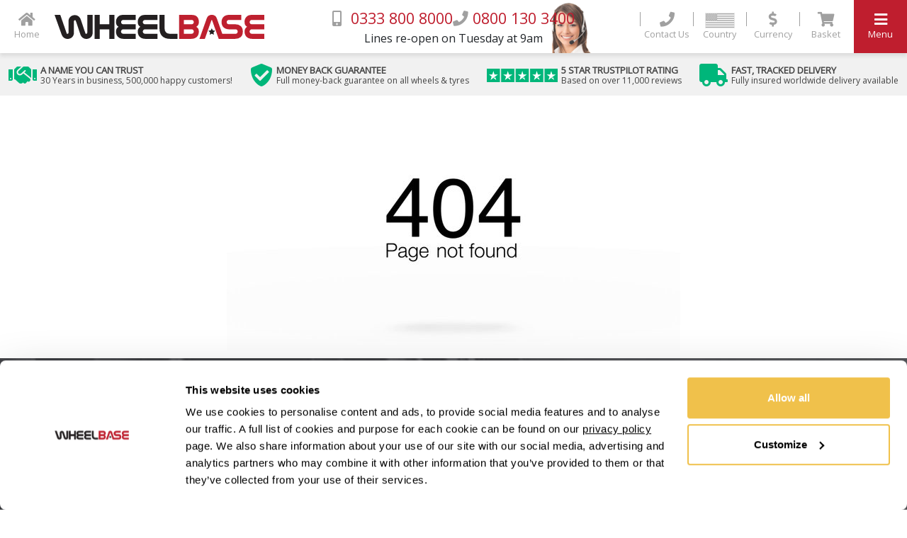

--- FILE ---
content_type: text/html; charset=UTF-8
request_url: https://www.wheelbasealloys.com/alloy-wheels/veemann/vc359/gun-metal/18-inch-wider-rear
body_size: 74576
content:
<!DOCTYPE html>
<html lang="en">
    <head>
        <meta charset="utf-8">
        <meta name="viewport" content="width=device-width, initial-scale=1, shrink-to-fit=no, user-scalable=no">
        <meta http-equiv="X-UA-Compatible" content="IE=edge"/>
        <title>Wheelbase | Alloy Wheels &amp Tyres SALE | Fast Delivery</title>
        <meta name="description" content="Wheelbase | Alloy Wheels &amp Tyres SALE | Fast Delivery">
        <meta name="keywords" content="">
        <link rel="icon" type="image/x-icon" href="/favicon.ico" media="(prefers-color-scheme:no-preference)">
        <link rel="icon" type="image/x-icon" href="/favicon-dark.ico" media="(prefers-color-scheme:dark)"/>
        <link rel="icon" type="image/x-icon" href="/favicon.ico" media="(prefers-color-scheme:light)"/>
        <link rel="shortcut icon" href="/favicon.ico" media="(prefers-color-scheme:light)"/>
        <link rel="shortcut icon" href="/favicon.ico" media="(prefers-color-scheme:no-preference)"/>
        <link rel="shortcut icon" href="/favicon-dark.ico" media="(prefers-color-scheme:dark)"/>
                    <link rel="canonical" href="https://www.wheelbasealloys.com/alloy-wheels/veemann/vc359/gun-metal/18-inch-wider-rear">
                <script data-cookieconsent="marketing" type="text/plain">
            window.dataLayer = window.dataLayer || [];
                        function gtag() {
                dataLayer.push(arguments);
            }
                        gtag('js', new Date());

            gtag('config', 'G-G72EF8GRNB');
        </script>
                <script data-cookieconsent="ignore">
            window.dataLayer = window.dataLayer || [];

            function gtag() {
                dataLayer.push(arguments);
            }
            gtag("consent", "default", {
                ad_personalization: "denied",
                ad_storage: "denied",
                ad_user_data: "denied",
                analytics_storage: "denied",
                functionality_storage: "denied",
                personalization_storage: "denied",
                security_storage: "granted",
                wait_for_update: 500,
            });
            gtag("set", "ads_data_redaction", true);
            gtag("set", "url_passthrough", false);
        </script>
                <!-- Google tag (gtag.js) -->
                    <script type="text/plain" data-cookieconsent="statistics" async src="https://www.googletagmanager.com/gtag/js?id=G-G72EF8GRNB"></script>
        
        <!-- Facebook Pixel Code -->
        <script type="text/plain" data-cookieconsent="marketing">
        !function(f,b,e,v,n,t,s)
        {if(f.fbq)return;n=f.fbq=function(){n.callMethod?
        n.callMethod.apply(n,arguments):n.queue.push(arguments)};
        if(!f._fbq)f._fbq=n;n.push=n;n.loaded=!0;n.version='2.0';
        n.queue=[];t=b.createElement(e);t.async=!0;
        t.src=v;s=b.getElementsByTagName(e)[0];
        s.parentNode.insertBefore(t,s)}(window, document,'script',
        'https://connect.facebook.net/en_US/fbevents.js');
        fbq('init', '210583509292562');
        fbq('track', 'PageView');
        </script>
        <!-- End Facebook Pixel Code -->

        <script type="text/plain" data-cookieconsent="marketing">(function(w,d,t,r,u){var f,n,i;w[u]=w[u]||[],f=function(){var o={ti:"19001481"};o.q=w[u],w[u]=new UET(o),w[u].push("pageLoad")},n=d.createElement(t),n.src=r,n.async=1,n.onload=n.onreadystatechange=function(){var s=this.readyState;s&&s!=="loaded"&&s!=="complete"||(f(),n.onload=n.onreadystatechange=null)},i=d.getElementsByTagName(t)[0],i.parentNode.insertBefore(n,i)})(window,document,"script","//bat.bing.com/bat.js","uetq");</script>

        <!-- Google Tag Manager -->
        <script type="text/plain" data-cookieconsent="marketing">(function (w, d, s, l, i) {
                w[l] = w[l] || [];
                w[l].push({
                    'gtm.start':
                        new Date().getTime(), event: 'gtm.js'
                });
                var f = d.getElementsByTagName(s)[0],
                    j = d.createElement(s), dl = l !== 'dataLayer' ? '&l=' + l : '';
                j.async = true;
                j.src =
                    'https://www.googletagmanager.com/gtm.js?id=' + i + dl;
                f.parentNode.insertBefore(j, f);
            })(window, document, 'script', 'dataLayer', 'GTM-5ZZF24');</script>
        <!-- End Google Tag Manager -->
        <meta name="robots" content="ALL">
        <meta name="revisit-after" content="10 days">
        <meta name="googlebot" content="noodp"/>
        <meta name="format-detection" content="telephone=no"/>
        <meta name="google-site-verification" content="Wi3ASwcWnQWBoBvl7vDojxso9N_DeSY2qU9U9IJmOhQ"/>
        <meta property="og:site_name" content="Wheelbase Alloys"/>
        <meta property="og:type" content="website"/>
        <meta name="twitter:card" content="summary_large_image"/>
        <meta name="twitter:site" content="@WheelbaseAlloys"/>
        <meta name="twitter:creator" content="@WheelbaseAlloys"/>
                    <meta property="og:title" content="Wheelbase Alloy Wheels & Tyres"/>
            <meta property="og:url" content="www.wheelbasealloys.com"/>
            <meta property="og:image" content="https://cdn4.wheelbasealloys.com/product-images/VFS2-SILVER_32721_600.jpg"/>
            <meta property="og:description" content="Discover the latest alloy wheels and tyres online. Shop from over 5000 wheels, 6000 tyres and accessories from Wheelbase Alloys."/>
            <meta name="twitter:title" content="Wheelbase Alloy Wheels & Tyres"/>
            <meta name="twitter:description" content="Discover the latest alloy wheels and tyres online. Shop from over 5000 wheels, 6000 tyres and accessories from Wheelbase Alloys."/>
            <meta name="twitter:image" content="https://cdn4.wheelbasealloys.com/product-images/VFS2-SILVER_32721_600.jpg"/>
                        <!-- begin vh conversion code -->
                    <link rel="stylesheet" href="/css/wb-application-v2.min.css?v=1761219794&v2=new">
        
                <link href="https://fonts.googleapis.com/css?family=Open+Sans:300,400" rel="stylesheet">
        <link rel="stylesheet" href="/css/fapro-all.css">

        <!-- <script src="https://www.google.com/jsapi" async></script> -->
        <script src="/application/vendor-js/angularjs-1.6.5.min.js"></script>
        <script src="/application/vendor-js/jquery-3.7.1.min.js"></script>
        <!-- begin script bundles -->
                    <script data-cookieconsent="necessary" src="/application/wb-vendor-v2.min.js?v=1765186964&v2=new"></script>
                    <script data-cookieconsent="necessary" src="/application/wb-application-v2.min.js?v=1765186968&v2=new"></script>
                    <script data-cookieconsent="necessary" src="/js/vendor/yall.min.js?v=1727710384&v2=new"></script>
                        <!-- end script bundles -->
        <!-- <script>
        var ie9 =false;
        var ie10 =false;

        if (/ipad/i.test(navigator.userAgent.toLowerCase())) {
            $("meta[name='viewport']").prop("content", "initial-scale=0.80", "width=device-width", "user-scalable=no");
        }

        if (ie9 == false && ie10 == false) {
            document.addEventListener("DOMContentLoaded", yall);
        }
    </script> -->
        <script src="/js/vendor/cleave.min.js"></script>
        <!-- TrustBox script -->
        <script type="text/javascript" src="//widget.trustpilot.com/bootstrap/v5/tp.widget.bootstrap.min.js" async></script>
        <!-- End TrustBox script -->
        <script>
            localStorage.setItem('CacheClearedTimestamp', 1765215793720);
        </script>

                <script id="Cookiebot" src="https://consent.cookiebot.com/uc.js" data-cbid="4383fdc5-b2ef-4c26-9894-7809a72966da" data-blockingmode="auto" type="text/javascript"></script>
                    <script data-cookieconsent="necessary">
                $(document).on('click', '#CybotCookiebotDialogBodyContentText a', async function (e) {
                    const href = $(this).attr('href');

                    if (href === '/alloy-wheels/privacy-policy') {
                        e.preventDefault();
                        await openPrivacyPolicyAsModal();
                    }
                });
            </script>
    </head>

    <body data-ng-app="Milestone" class=" veemann sitewide position-relative" data-ng-strict-di>
        <div class="toast" data-autohide="false" style="position: fixed; bottom: 20px; right: 20px; z-index: 20000;">
            <div class="toast-header">
                <i class="fas fa-info-circle"></i> <strong class="mr-auto ml-auto">Complete your order</strong>
                <button type="button" class="ml-2 mb-1 close" data-dismiss="toast" aria-label="Close">
                    <span aria-hidden="true">&times;</span>
                </button>
            </div>
            <div class="toast-body">
                Please click
                <a id="notification-deposit-link" href="/alloy-wheels/basket">here</a>
                to pay your finance deposit and complete your order.
            </div>
        </div>
        <script data-cookieconsent="necessary" type="text/javascript" src="/js/hide-body.js?2025"></script>
                    <header class="">
    <div id="selector-key-filter">
        <label for="selector-key-filter-input"></label>
        <input type="text" id="selector-key-filter-input" onkeyup="filterSelectorResults();" onkeydown="filterKeyPressed(event, this);"/>
    </div>
    <div class="d-flex align-items-center menu-container">
        <div class="d-flex align-items-center">
            <a title="Return to the WheelBase homepage" class="secondary-menu d-inline-block" href="/">
                <div class="header-icon">
                    <div><i class="fa fa-home"></i></div>
                    <span class="icon-caption d-none d-md-block">Home</span>
                </div>
            </a>
            <a class="d-flex logo theme-change-link secondary-menu" title="Return to the WheelBase homepage" href="/">
                                    <img src="/img/logo.svg" alt="Return to the WheelBase homepage">
                            </a>

                    </div>
        <div class="call-us-now d-none d-md-flex align-items-center justify-content-center">
            <div class="d-flex flex-column align-items-center">
                <div style="gap:1rem;" class="numbers d-flex align-items-baseline">
                    <div><i class="fas fa-mobile-alt"></i>
                        <span class="theme">&nbsp;0333 800 8000</span>
                    </div>
                    <div><i class="fas fa-phone"></i>&nbsp;<span class="theme">0800 130 3400</span>
                    </div>
                                    </div>
                <div class="lines-open d-flex">Lines re-open on Tuesday at 9am</div>
            </div>
        </div>
        <div class="call-us-cta">
            <ul class="main-menu ml-auto">
                <!-- end new translation menu items -->
                <li class="d-none d-md-inline-block contact-us">
                    <a title="Contact our dedicated support team" href="/alloy-wheels/contact-wheelbase">
                        <div class="header-icon separator-left">
                            <div><i class="fas fa-phone"></i></div>
                            <span class="icon-caption d-none d-md-block">Contact Us</span>
                        </div>
                    </a>
                </li>
                                <li class="flag d-none d-md-inline-block">
                    <a title="Change Country">
                        <div class="header-icon separator-left">
                            <div>
                                <i class="fas fa-country" id="country-icon"> <img id="country-button" src="/img/country/placeholder.png" alt="Country"> </i>
                            </div>
                            <span class="icon-caption">Country</span>
                        </div>
                    </a>
                </li>
                <li class="toggle-currency d-sm-inline-block" data-ng-controller="Currency" data-ng-init="init({&quot;ID&quot;:&quot;2&quot;,&quot;Name&quot;:&quot;USD&quot;,&quot;ExchangeRate&quot;:&quot;1.34&quot;,&quot;CurrencySymbol&quot;:&quot;$&quot;,&quot;CurrencyChar&quot;:&quot;&quot;,&quot;LongName&quot;:&quot;dollar&quot;,&quot;CountryID&quot;:&quot;1&quot;})">
                    <a title="Change your preferred currency" href="#">
                        <div class="header-icon separator-left" id="selected-currency-display">
                            <div>
                                <i class="fas fa-{[{ currencyName.LongName }]}-sign currency-icon"></i>
                            </div>
                            <span class="icon-caption d-none d-md-block">Currency</span>
                        </div>
                    </a>
                    <div class="currency-selector py-2">
                        <ul>
                            <li>
                                <a title="Set your preferred currency to USD" href="#" data-ng-click="setCurrency(2);" ng-cloak>USD&nbsp;<i class="fas fa-dollar-sign currency-switcher"></i></a>
                            </li>
                            <li>
                                <a title="Set your preferred currency to GBP" href="#" data-ng-click="setCurrency(1);" ng-cloak>GBP&nbsp;<i class="fas fa-pound-sign currency-switcher"></i></a>
                            </li>
                            <li>
                                <a title="Set your preferred currency to EUR" href="#" data-ng-click="setCurrency(3);" ng-cloak>EUR&nbsp;<i class="fas fa-euro-sign currency-switcher"></i></a>
                            </li>
                        </ul>
                    </div>
                </li>
                <li data-ng-controller="MiniBasket" data-ng-init="init()">
                    <a title="View your shopping basket" id="header-basket-link" href="/alloy-wheels/basket">
                        <div class="header-icon separator-left">
                            <div class="position-relative">
                                <i class="fas fa-shopping-cart"></i>
                                <span data-ng-if="BasketItemCount != 0" class="basket-contents-count" ng-cloak>{[{ BasketItemCount }]}</span>
                            </div>
                            <span class="icon-caption d-none d-md-block">Basket</span>
                        </div>
                    </a>
                </li>
                <li>
                    <a title="Launch the main menu" href="#" class="main-menu-toggle">
                        <div class="header-icon white">
                            <div><i class="fas fa-bars"></i></div>
                            <span class="icon-caption d-none d-md-block">Menu</span>
                        </div>
                    </a>
                </li>
            </ul>
        </div>
    </div>
    <div class="sitewide-trustbar">
        <div class="sitewide-wrapper">
            <div class="trustbar-item d-flex active-view" id="item-container-1">
                <div class="item-icon"><i class="fas fa-solid fa-handshake fa-2x"></i></div>
                <div class="item-content">
                    <span class="headline">A NAME YOU CAN TRUST</span>
                    <span class="strapline">30 Years in business, 500,000 happy customers!</span>
                </div>
            </div>
            <div class="trustbar-item d-none d-md-flex" id="item-container-2">
                <div class="item-icon constrained"><i class="fas fa-solid fa-shield-check fa-2x"></i></div>
                <div class="item-content">
                    <span class="headline">MONEY BACK GUARANTEE</span>
                    <span class="strapline">Full money-back guarantee on all wheels & tyres</span>
                </div>
            </div>
            <div class="trustbar-item d-none d-md-flex" id="item-container-3">
                <div class="item-icon d-flex" style="width: 100px;">
                    <svg role="img" aria-labelledby="starRating" viewBox="0 0 251 46" xmlns="http://www.w3.org/2000/svg">
                        <title id="starRating" lang="en">4.9 out of five star rating on Trustpilot</title>
                        <g class="tp-star">
                            <path class="tp-star__canvas" fill="#00b67a" d="M0 46.330002h46.375586V0H0z"></path>
                            <path class="tp-star__shape" d="M39.533936 19.711433L13.230239 38.80065l3.838216-11.797827L7.02115 19.711433h12.418975l3.837417-11.798624 3.837418 11.798624h12.418975zM23.2785 31.510075l7.183595-1.509576 2.862114 8.800152L23.2785 31.510075z" fill="#FFF"></path>
                        </g>
                        <g class="tp-star">
                            <path class="tp-star__canvas" fill="#00b67a" d="M51.24816 46.330002h46.375587V0H51.248161z"></path>
                            <path class="tp-star__canvas--half" fill="#00b67a" d="M51.24816 46.330002h23.187793V0H51.248161z"></path>
                            <path class="tp-star__shape" d="M74.990978 31.32991L81.150908 30 84 39l-9.660206-7.202786L64.30279 39l3.895636-11.840666L58 19.841466h12.605577L74.499595 8l3.895637 11.841466H91L74.990978 31.329909z" fill="#FFF"></path>
                        </g>
                        <g class="tp-star">
                            <path class="tp-star__canvas" fill="#00b67a" d="M102.532209 46.330002h46.375586V0h-46.375586z"></path>
                            <path class="tp-star__canvas--half" fill="#00b67a" d="M102.532209 46.330002h23.187793V0h-23.187793z"></path>
                            <path class="tp-star__shape" d="M142.066994 19.711433L115.763298 38.80065l3.838215-11.797827-10.047304-7.291391h12.418975l3.837418-11.798624 3.837417 11.798624h12.418975zM125.81156 31.510075l7.183595-1.509576 2.862113 8.800152-10.045708-7.290576z" fill="#FFF"></path>
                        </g>
                        <g class="tp-star">
                            <path class="tp-star__canvas" fill="#00b67a" d="M153.815458 46.330002h46.375586V0h-46.375586z"></path>
                            <path class="tp-star__canvas--half" fill="#00b67a" d="M153.815458 46.330002h23.187793V0h-23.187793z"></path>
                            <path class="tp-star__shape" d="M193.348355 19.711433L167.045457 38.80065l3.837417-11.797827-10.047303-7.291391h12.418974l3.837418-11.798624 3.837418 11.798624h12.418974zM177.09292 31.510075l7.183595-1.509576 2.862114 8.800152-10.045709-7.290576z" fill="#FFF"></path>
                        </g>
                        <g class="tp-star">
                            <path class="tp-star__canvas" fill="#00b67a" d="M205.064416 46.330002h46.375587V0h-46.375587z"></path>
                            <path class="tp-star__canvas--half" fill="#00b67a" d="M205.064416 46.330002h23.187793V0h-23.187793z"></path>
                            <path class="tp-star__shape" d="M244.597022 19.711433l-26.3029 19.089218 3.837419-11.797827-10.047304-7.291391h12.418974l3.837418-11.798624 3.837418 11.798624h12.418975zm-16.255436 11.798642l7.183595-1.509576 2.862114 8.800152-10.045709-7.290576z" fill="#FFF"></path>
                        </g>
                    </svg>
                </div>
                <div class="item-content">
                    <span class="headline">5 STAR TRUSTPILOT RATING</span>
                    <span class="strapline">Based on over 11,000 reviews</span>
                </div>
            </div>
            <div class="trustbar-item d-none d-xl-flex" id="item-container-4">
                <div class="item-icon"><i class="fas fa-solid fa-truck fa-2x"></i></div>
                <div class="item-content">
                    <span class="headline">FAST, TRACKED DELIVERY</span>
                    <span class="strapline">Fully insured worldwide delivery available</span>
                </div>
            </div>
        </div>
    </div>
</header>

                <main>
                        <div class="main-right" style="width:100%; margin: 0 0 11px;">
    <img src="/img/wheelbase/exception/404.jpg" style="max-width: 100vw;margin: auto;display: block;" alt="404"/>
</div>
            <div class="modal-outer" id="theme-change-modal">
    <div class="modal-inner">
        <div class="modal-inner-content">
            <div class="container p-3">
                <div class="row">
                    <div class="col-12">
                        <h2 class="section-title hidden-opacity-hook"><strong>Where would you like to go?</strong></h2>
                        <span>You're currently viewing our
                            <span class="theme-name"></span>
                            section, would you like to go back to the
                            <span class="theme-name"></span>
                            homepage or our normal homepage?
                        </span>
                        <a href="#" id="product-image-modal-close" class="btn btn-danger close-button" data-toggle="modal" data-target="#theme-change-modal"><i class="fas fa-times"></i></a>
                    </div>
                </div>
                <div class="row mt-4 mt-md-5">
                    <div class="col-6 text-center border-right pt-4 pt-md-0 pb-4 pb-md-5 theme">
                        <a href="#" class="theme-cta">
                            <div><img src="/img/menu/winter.svg" alt="Theme logo" class="img-fluid theme-logo section-logo lazy d-none d-md-block"></div>
                            <div class="mt-0 mt-md-3 d-none d-md-block"><img src="" class="img-fluid border homepage-screenshot" alt=""></div>
                            <div class="mt-0 mt-md-3 d-block d-md-none"><img src="" class="img-fluid border homepage-screenshot-mobile" alt=""></div>

                        </a>
                        <div class="mt-3">
                            <a href="#" class="btn btn-primary btn-block btn-lg aligned theme-cta">
                                <span class="theme-name"></span>
                                Homepage<i class="fas fa-caret-right"></i></a>
                        </div>
                    </div>
                    <div class="col-6 text-center pt-4 pt-md-0 pb-4 pb-md-5 reset-theme">
                        <a href="#" class="reset-theme">
                            <div><img src="" data-src="/img/menu/home.svg" alt="Home page logo" class="img-fluid home lazy d-none d-md-block"></div>
                            <div class="mt-3 d-none d-md-block"><img src="" data-src="//cdn4.wheelbasealloys.com/images/homepage.jpg" class="img-fluid border lazy" alt=""></div>
                            <div class="mt-0 mt-md-3 d-block d-md-none"><img src="" data-src="//cdn4.wheelbasealloys.com/images/standard.jpg" class="img-fluid border lazy" alt=""></div>
                        </a>
                        <div class="mt-3">
                            <a href="#" class="btn btn-primary red btn-block btn-lg aligned reset-theme">Wheelbase Homepage<i class="fas fa-caret-right"></i></a>
                        </div>
                    </div>
                </div>
            </div>
        </div>
    </div>
</div>
        </main>
                    <div class='col-12 d-block d-md-none flag-mobile mb-3' id="country-div-mobile">
    <p>
        <img id='country-button-mobile' src='/img/country/GB.png' class='country-icon-header' alt="GB Flag">
                <span id="country-span-mobile">Change Your Country or Language:</span>
        <svg width="13px" height="13px" viewBox="0 0 10 10" style="margin-top:-3px;" id="country-svg-mobile">
            <path stroke="currentColor" d="M0 3l5 5 5-5" fill="none" fill-rule="evenodd"></path>
        </svg>
    </p>
</div>
<footer class="lazy-bg">
    <div class="row d-block d-md-none sub-footer">
        <div class="col-12 text-center d-block d-md-none footer-sitemap-toggle-wrap">
            <h3>Sitemap</h3>
        </div>
    </div>
    <div class="row d-block d-md-none">
        <div class="col-12 text-center d-block d-md-none footer-sitemap-toggle-wrap">
            <span class="footer-sitemap-toggle" data-toggle-visibility="#sitemap-main-page-links">Main Site Pages <i class="fas fa-caret-down"></i></span>
        </div>
    </div>
    <div id="sitemap-main-page-links" class="row d-none sub-footer footer-sitemap">
        <div class="col-12 mb-2">
            <ul>
                <li>
                    <a title="Return to the WheelBase homepage" href="/">Home <i class="fa fa-caret-right"></i></a>
                </li>
                <li>
                    <a title="Search for alloy wheels by Brand" href="/alloy-wheels">Search by Brand <i class="fa fa-caret-right"></i></a>
                </li>
                <li>
                    <a title="Search for alloy wheels by vehicle make & model" href="/alloy-wheels/fitment-guide">Search by Vehicle <i class="fa fa-caret-right"></i></a>
                </li>
                <li>
                    <a title="Search for alloy wheels by colour" href="/alloy-wheels/colours">Search by Wheel Colour <i class="fa fa-caret-right"></i></a>
                </li>
                <li>
                    <a title="Search for alloy wheels by size" href="/alloy-wheels/size">Search by Wheel Size <i class="fa fa-caret-right"></i></a>
                </li>
                <li>
                    <a title="View alloy wheel & tyre packages" href="/alloy-wheels/packages">Wheel &amp; Tyre Packages <i class="fa fa-caret-right"></i></a>
                </li>
                <li>
                    <a title="View Winter tyre & alloy wheel packages" href="/alloy-wheels/winter-tyres">Winter Tyres <i class="fa fa-caret-right"></i></a>
                </li>
                <li>
                    <a title="View all season tyres & alloy wheel packages" href="/alloy-wheels/all-season-tyres">All Season Tyres <i class="fa fa-caret-right"></i></a>
                </li>
                <li>
                    <a title="View run flat tyre & alloy wheel packages" href="/alloy-wheels/run-flat-tyres">Run Flat Tyres <i class="fa fa-caret-right"></i></a>
                </li>
            </ul>
        </div>
    </div>
    <div class="row d-block d-md-none">
        <div class="col-12 text-center d-block d-md-none footer-sitemap-toggle-wrap">
            <span class="footer-sitemap-toggle" data-toggle-visibility="#sitemap-help-centre-links">Help Centre <i class="fas fa-caret-down"></i></span>
        </div>
    </div>
    <div id="sitemap-help-centre-links" class="row d-none sub-footer footer-sitemap">
        <div class="col-12 mb-2">
            <ul>
                <li>
                    <a title="How to get in touch with WheelBase" href="/alloy-wheels/contact-wheelbase">Contact Us <i class="fa fa-caret-right"></i></a>
                </li>
                <li>
                    <a title="View WheelBase opening times" href="/alloy-wheels/opening-times">Opening Times <i class="fa fa-caret-right"></i></a>
                </li>
                <li>
                    <a title="View the delivery options available when ordering from WheelBase" href="/alloy-wheels/delivery-information">Delivery Information <i class="fa fa-caret-right"></i></a>
                </li>
                <li>
                    <a title="Easy ways to order alloy wheels & tyres from WheelBase" href="/alloy-wheels/ordering-alloys">Easy Ways to Order <i class="fa fa-caret-right"></i></a>
                </li>
                <li>
                    <a title="What's included in your order from WheelBase" href="/alloy-wheels/whats-included">What's Included <i class="fa fa-caret-right"></i></a>
                </li>
                <li>
                    <a title="View our frequently asked questions" href="/alloy-wheels/faq">FAQs <i class="fa fa-caret-right"></i></a>
                </li>
                                <li>
                    <a title="View the details of our full money back guarantee" href="/alloy-wheels/returns-and-refunds">Money Back Guarantee <i class="fa fa-caret-right"></i></a>
                </li>
                <li>
                    <a title="View our fantastic customer reviews" href="/alloy-wheels/reviews">Customer Reviews <i class="fa fa-caret-right"></i></a>
                </li>
                <li>
                    <a title="Expert advice on choosing and maintaining your alloy wheels" href="/alloy-wheels/advice">Expert Advice <i class="fa fa-caret-right"></i></a>
                </li>
                <li>
                    <a href="/alloy-wheels/manufacturer-warranty">Manufacturer Warranty<i class="fa fa-caret-right"></i></a>
                </li>
            </ul>
        </div>
    </div>
    <div class="row d-block d-md-none">
        <div class="col-12 text-center d-block d-md-none footer-sitemap-toggle-wrap">
            <span class="footer-sitemap-toggle" data-toggle-visibility="#sitemap-wheelbase-about-links">Wheelbase Alloys <i class="fas fa-caret-down"></i></span>
        </div>
    </div>
    <div id="sitemap-wheelbase-about-links" class="row d-none sub-footer footer-sitemap">
        <div class="col-12 mb-2">
            <ul>
                <li>
                    <a title="More information about WheelBase Alloys" href="/alloy-wheels/about-us">About Us <i class="fa fa-caret-right"></i></a>
                </li>
                                    <li>
                        <a title="More information about WheelBase Alloys" href="/alloy-wheels/finance/v12">Finance <i class="fa fa-caret-right"></i></a>
                    </li>
                    <li>
                        <a title="More information about WheelBase Alloys" href="https://blog.wheelbasealloys.com/">Blog <i class="fa fa-caret-right"></i></a>
                    </li>
                    <li>
                        <a title="More information about WheelBase Alloys" href="/alloy-wheels/finance/v12-complaints">Complaints Policy <i class="fa fa-caret-right"></i></a>
                    </li>
                    <li>
                        <a title="More information about WheelBase Alloys" href="/alloy-wheels/finance/v12-vulnerable-policy">Vulnerable Customer Policy <i class="fa fa-caret-right"></i></a>
                    </li>
                    <li>
                        <a title="More information about WheelBase Alloys" href="/alloy-wheels/v12-finance-faqs">Finance FAQs <i class="fa fa-caret-right"></i></a>
                    </li>
                                <li>
                    <a title="More information about WheelBase Alloys" href="/alloy-wheels/finance/snap-finance">Snap Finance <i class="fa fa-caret-right"></i></a>
                </li>
                <li>
                    <a title="View the location & opening times for our showroom" href="/alloy-wheels/showroom">Visit Our Showroom <i class="fa fa-caret-right"></i></a>
                </li>
                <li>
                    <a title="View our refund and returns policy" href="/alloy-wheels/returns-and-refunds">Refunds and Returns <i class="fa fa-caret-right"></i></a>
                </li>
                <li>
                    <a title="View our terms & conditions" href="/alloy-wheels/terms">Terms &amp; Conditions <i class="fa fa-caret-right"></i></a>
                </li>
                <li>
                    <a title="View our full sitemap" href="/alloy-wheels/sitemap">Sitemap <i class="fa fa-caret-right"></i></a>
                </li>
                <li>
                    <a title="View our privacy policy" href="/alloy-wheels/privacy-policy">Privacy Policy <i class="fa fa-caret-right"></i></a>
                </li>
            </ul>
        </div>
    </div>
    <div class="row d-block d-md-none sub-footer footer-sitemap">
        <div class="col-12">
            <h3 class="text-center">Buy with confidence</h3>
            <div class="text-center mt-5 img">
                <img src="" alt="We offer a full money back guarantee if you're not completely satisfied" data-src="/img/moneyback.png" class="img-fluid lazy">
            </div>
            <div>
                <p>We're so confident our services will fit your needs perfectly that we're offering you a 14 day money back guarantee, and if you don't fall in love with us, we'll give you your money back. No questions asked.</p>
            </div>
        </div>
        <div class="col-12">
            <h3 class="text-center">Secure online payments</h3>
            <div class="text-center mt-5 img">
                <img src="" alt="All payments through this site as secured by Sagepay" data-src="/img/secure.png" class="img-fluid lazy">
            </div>
            <div>
                <p>With Sagepay handling our online payments, you can be assured that all your details will be safe.</p>
            </div>
        </div>
        <div class="col-12">
            <h3 class="text-center">Accepted payments</h3>
            <div class="mt-5 img text-center">
                <img src="" data-src="/img/types.png" alt="We accept most major debit & credit cards" class="img-fluid lazy">
            </div>
            <div class="english-only">
                <p>Payments can also be made by calling us on
                    <a href="tel:441616280000">+44 161 628 0000</a>
                    or by bank transfer or cheque.
                </p>
            </div>
        </div>
        <div class="col-12">
            <div class="grey-border-top pt-4" id="contact-numbers">
                <div>
                    <span><i class="fas fa-phone"></i></span>
                    <a class="click-to-call" href="tel:448001303400">0800 130 3400</a>
                </div>
                <div class="mb-4">
                    <span><i class="fas fa-mobile-alt"></i></span>
                    <a class="click-to-call" href="tel:443338008000">0333 800 8000</a>
                </div>
            </div>
        </div>
        <div class="col-12">
            <div class="grey-border-top pt-4">
                <p><strong>Wheelbase Alloys Ltd</strong><br> Unit 1 Sun Building<br> Stockfield Road<br> Chadderton, Oldham<br> OL9 9LU</p>
                <p>Company Reg. Number: 03140436<br> VAT Number: GB 849 8688 41</p>
            </div>
        </div>
        <div class="col-12">
            <div class="grey-border-top pt-4">
                                    <p>Wheelbase (G.B.) Limited is authorised and regulated by the Financial Conduct Authority and is the broker and not the lender. Our registration number is 674089. Wheelbase (G.B.) Limited offers credit products from Secure Trust Bank PLC trading as V12 Retail Finance. Credit is provided subject to affordability, age and status. Minimum spend applies. Not all products offered by Secure Trust Bank PLC are regulated by the Financial Conduct Authority.</p>
                                                                            </div>
        </div>
    </div>
    <div class="row no-outer-gutters sub-footer d-none d-md-flex">
        <div class="col-lg-2 col-md-4">
            <h3>Main site pages</h3>
            <ul>
                <li>
                    <a title="Return to the WheelBase homepage" href="/">Home <i class="fa fa-caret-right"></i></a>
                </li>
                <li>
                    <a title="Search for alloy wheels by Brand" href="/alloy-wheels">Search by Brand <i class="fa fa-caret-right"></i></a>
                </li>
                <li>
                    <a title="Search for alloy wheels by vehicle make & model" href="/alloy-wheels/fitment-guide">Search by Vehicle <i class="fa fa-caret-right"></i></a>
                </li>
                <li>
                    <a title="Search for alloy wheels by colour" href="/alloy-wheels/colours">Search by Wheel Colour <i class="fa fa-caret-right"></i></a>
                </li>
                <li>
                    <a title="Search for alloy wheels by size" href="/alloy-wheels/size">Search by Wheel Size <i class="fa fa-caret-right"></i></a>
                </li>
                <li>
                    <a title="View alloy wheel & tyre packages" href="/alloy-wheels/packages">Wheel &amp; Tyre Packages <i class="fa fa-caret-right"></i></a>
                </li>
                <li>
                    <a title="View Winter tyre & alloy wheel packages" href="/alloy-wheels/winter-tyres">Winter Tyres <i class="fa fa-caret-right"></i></a>
                </li>
                <li>
                    <a title="View all season tyres & alloy wheel packages" href="/alloy-wheels/all-season-tyres">All Season Tyres <i class="fa fa-caret-right"></i></a>
                </li>
                <li>
                    <a title="View run flat tyre & alloy wheel packages" href="/alloy-wheels/run-flat-tyres">Run Flat Tyres <i class="fa fa-caret-right"></i></a>
                </li>
            </ul>
        </div>
        <div class="col-lg-2 col-md-4">
            <h3>Help centre</h3>
            <ul>
                <li>
                    <a title="How to get in touch with WheelBase" href="/alloy-wheels/contact-wheelbase">Contact Us <i class="fa fa-caret-right"></i></a>
                </li>
                <li>
                    <a title="View WheelBase opening times" href="/alloy-wheels/opening-times">Opening Times <i class="fa fa-caret-right"></i></a>
                </li>
                <li>
                    <a title="View the delivery options available when ordering from WheelBase" href="/alloy-wheels/delivery-information">Delivery Information <i class="fa fa-caret-right"></i></a>
                </li>
                <li>
                    <a title="Easy ways to order alloy wheels & tyres from WheelBase" href="/alloy-wheels/ordering-alloys">Easy Ways to Order <i class="fa fa-caret-right"></i></a>
                </li>
                <li>
                    <a title="What's included in your order from WheelBase" href="/alloy-wheels/whats-included">What's Included <i class="fa fa-caret-right"></i></a>
                </li>
                <li>
                    <a title="View our frequently asked questions" href="/alloy-wheels/faq">FAQs <i class="fa fa-caret-right"></i></a>
                </li>
                                <li>
                    <a title="View the details of our full money back guarantee" href="/alloy-wheels/returns-and-refunds">Money Back Guarantee <i class="fa fa-caret-right"></i></a>
                </li>
                <li>
                    <a title="View our fantastic customer reviews" href="/alloy-wheels/reviews">Customer Reviews <i class="fa fa-caret-right"></i></a>
                </li>
                <li>
                    <a title="Expert advice on choosing and maintaining your alloy wheels" href="/alloy-wheels/advice">Expert Advice <i class="fa fa-caret-right"></i></a>
                </li>
                <li>
                    <a href="/alloy-wheels/manufacturer-warranty">Manufacturer Warranty<i class="fa fa-caret-right"></i></a>
                </li>
            </ul>
        </div>
        <div class="col-lg-2 col-md-4">
            <h3>Wheelbase Alloys</h3>
            <ul>
                <li>
                    <a title="More information about WheelBase Alloys" href="/alloy-wheels/about-us">About Us <i class="fa fa-caret-right"></i></a>
                </li>
                                    <li>
                        <a title="More information about WheelBase Alloys" href="/alloy-wheels/finance/v12">Finance <i class="fa fa-caret-right"></i></a>
                    </li>
                    <li>
                        <a title="More information about WheelBase Alloys" href="https://blog.wheelbasealloys.com/">Blog <i class="fa fa-caret-right"></i></a>
                    </li>
                    <li>
                        <a title="More information about WheelBase Alloys" href="/alloy-wheels/finance/v12-complaints">Complaints Policy <i class="fa fa-caret-right"></i></a>
                    </li>
                    <li>
                        <a title="More information about WheelBase Alloys" href="/alloy-wheels/finance/v12-vulnerable-policy">Vulnerable Customer Policy <i class="fa fa-caret-right"></i></a>
                    </li>
                    <li>
                        <a title="More information about WheelBase Alloys" href="/alloy-wheels/v12-finance-faqs">Finance FAQs <i class="fa fa-caret-right"></i></a>
                    </li>
                                <li>
                    <a title="More information about WheelBase Alloys" href="/alloy-wheels/finance/snap-finance">Snap Finance <i class="fa fa-caret-right"></i></a>
                </li>
                <li>
                    <a title="View the location & opening times for our showroom" href="/alloy-wheels/showroom">Visit Our Showroom <i class="fa fa-caret-right"></i></a>
                </li>
                <li>
                    <a title="View our refund and returns policy" href="/alloy-wheels/returns-and-refunds">Refunds and Returns <i class="fa fa-caret-right"></i></a>
                </li>
                <li>
                    <a title="View our terms & conditions" href="/alloy-wheels/terms">Terms &amp; Conditions <i class="fa fa-caret-right"></i></a>
                </li>
                <li>
                    <a title="View our full sitemap" href="/alloy-wheels/sitemap">Sitemap <i class="fa fa-caret-right"></i></a>
                </li>
                <li>
                    <a title="View our privacy policy" href="/alloy-wheels/privacy-policy">Privacy Policy <i class="fa fa-caret-right"></i></a>
                </li>
            </ul>
        </div>
        <div class="col-lg-2 col-md-4">
            <h3>Buy with confidence</h3>
            <div class="text-center mt-5 img">
                <img src="" alt="We offer a full money back guarantee if you're not completely satisfied" data-src="/img/moneyback.png" class="img-fluid lazy">
            </div>
            <div>
                <p>We're so confident our services will fit your needs perfectly that we're offering you a 14 day money back guarantee, and if you don't fall in love with us, we'll give you your money back. No questions asked.</p>
            </div>
        </div>
        <div class="col-lg-2 col-md-4">
            <h3>Secure online payments</h3>
            <div class="text-center mt-5 img">
                <img src="" alt="All payments through this site as secured by Sagepay" data-src="/img/secure.png" class="img-fluid lazy">
            </div>
            <div>
                <p>With Sagepay handling our online payments, you can be assured that all your details will be safe.</p>
            </div>
        </div>
        <div class="col-lg-2 col-md-4">
            <h3>Accepted payments</h3>

            <div class="mt-5 img footer-promoted-methods">
                <img ng-src="/img/cards/visa.svg" alt="">
                <img ng-src="/img/cards/mastercard-alt.svg" alt="">
                <img ng-src="/img/cards/american-express.svg" alt="">

                <img ng-src="/img/wallets/google-pay.svg" alt="">
                <img ng-src="/img/wallets/apple-pay.svg" alt="">
                <img ng-src="/img/apm/samsung-pay.svg" alt="">

                <img ng-src="/img/apm/klarna.svg" alt="">
                <img ng-src="/img/apm/paypal.svg" alt="">
                <img ng-src="/img/apm/paypal-credit.svg" alt="">
                <img ng-src="/img/apm/v12-finance.svg" alt="">
            </div>
            <div>
                <p>Payments can also be made by calling us on +44 161 628 0000 or by bank transfer or cheque.</p>
            </div>
        </div>
    </div>
    <div class="row no-outer-gutters sub-footer d-none d-md-flex">
        <div class="col-lg-2 col-md-4">
            <div class="grey-border-top pt-4" id="contact-numbers">
                <div>
                    <span><i class="fas fa-phone"></i></span>
                    <a class="click-to-call" href="tel:448001303400">0800 130 3400</a>
                </div>
                <div>
                    <span><i class="fas fa-mobile-alt"></i></span>
                    <a class="click-to-call" href="tel:443338008000">0333 800 8000</a>
                </div>
            </div>
        </div>
        <div class="col-lg-2 col-md-4">
            <div class="grey-border-top pt-4">
                <p><strong>Wheelbase (G.B.) Limited</strong><br> Unit 1 Sun Building<br> Stockfield Road<br> Chadderton, Oldham<br> OL9 9LU</p>
                <p>Company Reg. Number: 03140436<br> VAT Number: GB 849 8688 41</p>
            </div>
        </div>
        <div class="col-lg-4 d-md-none d-lg-block">
            <div class="grey-border-top pt-4">
                                    <p>Wheelbase (G.B.) Limited is authorised and regulated by the Financial Conduct Authority and is the broker and not the lender. Our registration number is 674089. Wheelbase (G.B.) Limited offers credit products from Secure Trust Bank PLC trading as V12 Retail Finance. Credit is provided subject to affordability, age and status. Minimum spend applies. Not all products offered by Secure Trust Bank PLC are regulated by the Financial Conduct Authority.</p>
                                                                            </div>
        </div>
        <div class="col-lg-4 col-md-4">
            <div class="grey-border-top pt-5 text-center">
                <a href="#" class="trustpilot-link" data-toggle="modal" data-target="#trustpilot-modal" data-backdrop="false">
                    <div>
                        <img src="" data-src="/img/trustpilot_brand_white.svg" alt="Trustpilot" class="img-fluid mr-3 lazy"> <img src="" data-src="/img/trustpilot_rating_stars.svg" alt="Trustpilot Rating Stars" class="img-fluid mt-md-3 lazy">
                    </div>
                    <p class="mt-3">Buy with confidence. Excellent 5 Star Seller Rating</p>
                </a>
            </div>
        </div>
    </div>
    <div class="row no-outer-gutters legal">
        <div class="col-6 col-md-4 col-lg-2">
            <ul>
                <li>
                    <a title="Follow WheelBase on Facebook" href="https://www.facebook.com/wheelbasealloys"><i class="fab fa-facebook fa-2x"></i></a>
                </li>
                <li>
                    <a title="Follow WheelBase on Instagram" href="https://www.instagram.com/wheelbasealloys/?hl=en"><i class="fab fa-instagram fa-2x"></i></a>
                </li>
                <li>
                    <a title="Follow WheelBase on YouTube" href="https://www.youtube.com/channel/UCXXbstYNdvCn-ynt50CWUkg"><i class="fab fa-youtube fa-2x"></i></a>
                </li>
            </ul>
        </div>
        <div class="col-6 col-md-8 col-lg-10 text-right sub-footer-terms">
            <ul>
                <li>
                    <a title="View our terms & conditions" href="/alloy-wheels/terms">Terms &amp; Conditions</a>
                </li>
                <li class="d-none d-md-inline">
                    <a title="View our full sitemap" href="/alloy-wheels/sitemap">Sitemap</a>
                </li>
                <li>
                    <a title="View important legal information about usage of this website" href="/alloy-wheels/terms">Legal Information</a>
                </li>
                <li class="d-none d-md-inline">
                    <a title="View our refund and returns procedures" href="/alloy-wheels/returns-and-refunds">Refunds &amp; Returns</a>
                </li>
                <li>
                    <a title="View our privacy policy" href="/alloy-wheels/privacy-policy">Privacy Policy</a>
                </li>
            </ul>
        </div>
    </div>
</footer>

                    
<div id="menu-flyout-container">
    <div id="menu-flyout-inner">
        <div id="menu-flyout-content">
            <div class="close-menu">
                <a href="#" class="main-menu-toggle"><i class="fa fa-times"></i></a>
            </div>
            <div class="container">
                <div class="row d-none d-md-block english-only">
                    <div class="col-12">
                        <h2>Search our Site</h2>
                    </div>
                </div>
                <div class="row english-only">
                    <div class="col-12">
                        <form id="frm-search" method="GET" action="/alloy-wheels/Search" class="ng-pristine ng-valid" data-children-count="1">
                            <p class="d-none d-md-block">Enter your search query in below and click the 'Search' button.</p>
                            <div class="form-group">
                                <div class="input-group mt-90-sm">
                                    <input type="text" name="s" data-ng-model="SearchTerms" class="form-control ng-pristine ng-untouched ng-valid ng-empty" placeholder="Search Our Site ...">
                                    <div class="input-group-append">
                                        <button class="btn btn-primary ng-binding" type="submit" id="btn-submit-search">Search&nbsp;&nbsp;<i class="fa fa-caret-right"></i></button>
                                    </div>
                                </div>
                            </div>
                        </form>
                    </div>
                </div>

                <div class="row tap-to-call d-block d-sm-none my-3 english-only">
                    <div class="col-12">
                        <div class="d-block d-sm-none product-tap-to-call english-only">
                            <a href="tel:+448001303400" id="menu-tap-to-call-button">
                                <span class="lead-in">Tap to call our experts for <strong>Free</strong></span><br />
                                <span class="phone-large">0800 130 3400</span>
                                <i class="fas fa-phone fa-3x"></i>
                            </a>
                        </div>
                    </div>
                </div>

                <div class="row">
                    <div class="col-12">
                        <h2 class="mt-sm-1 mt-0">Main site pages</h2>
                    </div>
                </div>
                <div class="row">
                    <div class="col-6 col-md-4 menu-item theme-change-link">
                        <a title="Return to the WheelBase homepage" href="/" class="flyout-menu-home-link">
                            <div><img  data-src="/img/menu/home.svg" class="img-fluid lazy" alt="Return to the WheelBase homepage"></div>
                            <div>Home</div>
                        </a>
                    </div>
                    <div class="col-6 col-md-4 menu-item d-flex d-sm-none">
                        <a title="Our contact information" href="/alloy-wheels/contact-wheelbase">
                            <div><img  data-src="/img/menu/contactus.svg" class="img-fluid lazy" alt="Contact WheelBase"></div>
                            <div>Contact Us</div>
                        </a>
                    </div>
                    <div class="col-6 col-md-4 menu-item">
                        <a title="Search for alloy wheels by brand" href="/alloy-wheels">
                            <div><img  data-src="/img/menu/brand.svg" class="img-fluid lazy" alt="Search for alloy wheels by brand"></div>
                            <div>Search by Brand</div>
                        </a>
                    </div>
                    <div class="col-6 col-md-4 menu-item">
                        <a title="Search for alloy wheels by vehicle" href="/alloy-wheels/fitment-guide">
                            <div><img  data-src="/img/menu/vehicle.svg" class="img-fluid lazy vroomvroom" alt="Search for alloy wheels by vehicle"></div>
                            <div>Search by Vehicle</div>
                        </a>
                    </div>
                    <div class="col-6 col-md-4 menu-item">
                        <a title="Search for alloy wheels by colour" href="/alloy-wheels/colours">
                            <div><img  data-src="/img/menu/colour.svg" class="img-fluid lazy" alt="Search for alloy wheels by colour"></div>
                            <div>Search by Wheel Colour</div>
                        </a>
                    </div>
                    <div class="col-6 col-md-4 menu-item">
                        <a title="Search for alloy wheels by size" href="/alloy-wheels/size">
                            <div><img  data-src="/img/menu/size.svg" class="img-fluid lazy" alt="Search for alloy wheels by size"></div>
                            <div>Search by Wheel Size</div>
                        </a>
                    </div>
                    <div class="col-6 col-md-4 menu-item">
                        <a title="View our alloy wheels & tyres packages" href="/alloy-wheels/packages">
                            <div><img  data-src="/img/menu/packages.svg" class="img-fluid lazy" alt="View our alloy wheels & tyres packages"></div>
                            <div>Wheel &amp; Tyre Packages</div>
                        </a>
                    </div>
                    <div class="col-6 col-md-4 menu-item theme-change-link">
                        <a title="View our alloy wheels and winter tyres packages" href="/alloy-wheels/winter-tyres">
                            <div><img  data-src="/img/menu/winter.svg" class="img-fluid lazy" alt="View our alloy wheels and winter tyres packages"></div>
                            <div>Winter Tyres</div>
                        </a>
                    </div>
                    <div class="col-6 col-md-4 menu-item theme-change-link">
                        <a title="View our alloy wheels and all season tyres packages" href="/alloy-wheels/all-season-tyres">
                            <div><img  data-src="/img/menu/allseason.svg" class="img-fluid lazy" alt="View our alloy wheels and all season tyres packages"></div>
                            <div>All Season Tyres</div>
                        </a>
                    </div>
                    <div class="col-6 col-md-4 menu-item theme-change-link">
                        <a title="View our alloy wheels and run flat tyres packages" href="/alloy-wheels/run-flat-tyres">
                            <div><img  data-src="/img/menu/runflat.svg" class="img-fluid lazy" alt="View our alloy wheels and run flat tyres packages"></div>
                            <div>Run Flat Tyres</div>
                        </a>
                    </div>
                </div>

                <div class="row">
                    <div class="col-12">
                        <h2>Help Centre</h2>
                    </div>
                </div>
                <div class="row">
                    <div class="col-6 col-md-4 menu-item d-none d-sm-flex">
                        <a title="Our contact information" href="/alloy-wheels/contact-wheelbase">
                            <div><img  data-src="/img/menu/contactus.svg" class="img-fluid lazy" alt="Contact WheelBase"></div>
                            <div>Contact Us</div>
                        </a>
                    </div>
                    <div class="col-6 col-md-4 menu-item">
                        <a title="View our showroom and helpline opening times" href="/alloy-wheels/opening-times">
                            <div><img  data-src="/img/menu/openingtimes.svg" class="img-fluid lazy" alt="View our showroom and helpline opening times"></div>
                            <div>Opening Times</div>
                        </a>
                    </div>
                    <div class="col-6 col-md-4 menu-item">
                        <a title="View our domestic and international delivery options" href="/alloy-wheels/delivery-information">
                            <div><img  data-src="/img/menu/delivery.svg" class="img-fluid lazy van" alt="View our domestic and international delivery options"></div>
                            <div>Delivery Information</div>
                        </a>
                    </div>
                    <div class="col-6 col-md-4 menu-item">
                        <a title="Ordering is quick and easy" href="/alloy-wheels/ordering-alloys">
                            <div><img  data-src="/img/menu/order.svg" class="img-fluid lazy" alt="Ordering your new alloy wheels is quick and easy"></div>
                            <div>Easy Ways to Order</div>
                        </a>
                    </div>
                    <div class="col-6 col-md-4 menu-item">
                        <a title="What's included in your order" href="/alloy-wheels/whats-included">
                            <div><img  data-src="/img/menu/included.svg" class="img-fluid lazy" alt="What's included in your order"></div>
                            <div>What's Included</div>
                        </a>
                    </div>
                    <div class="col-6 col-md-4 menu-item">
                        <a title="View our frequently asked questions" href="/alloy-wheels/faq">
                            <div><img  data-src="/img/menu/faqs.svg" class="img-fluid lazy" alt="View our frequently asked questions"></div>
                            <div>FAQs</div>
                        </a>
                    </div>
                    <div class="col-6 col-md-4 menu-item guarantee">
                        <a title="All orders are backed by a full money back guarantee" href="/alloy-wheels/returns-and-refunds">
                            <div><img  data-src="/img/menu/moneyback.svg" class="img-fluid lazy" alt="All orders are backed by a full money back guarantee"></div>
                            <div>Money Back Guarantee</div>
                        </a>
                    </div>
                    <div class="col-6 col-md-4 menu-item english-only">
                        <a title="Read our fantastic customer reviews" href="/alloy-wheels/reviews">
                            <div><img  data-src="/img/menu/reviews.svg" class="img-fluid lazy reviews" alt="Read our excellent customer reviews"></div>
                            <div>Customer Reviews</div>
                        </a>
                    </div>
                    <div class="col-6 col-md-4 menu-item">
                        <a title="Free expert advice to help you choose the perfect alloy wheel package for you" href="/alloy-wheels/advice">
                            <div><img  data-src="/img/menu/advice.svg" class="img-fluid lazy" alt="Free expert advice on chossing the right alloy wheel package for you"></div>
                            <div>Expert Advice</div>
                        </a>
                    </div>
                </div>

                <div class="row">
                    <div class="col-12">
                        <h2>Wheelbase Alloys</h2>
                    </div>
                </div>
                <div class="row">
                    <div class="col-6 col-md-4 menu-item">
                        <a title="About WheelBase alloys" href="/alloy-wheels/about-us">
                            <div><img  data-src="/img/menu/about.svg" class="img-fluid lazy" alt="About WheelBase alloys"></div>
                            <div>About Us</div>
                        </a>
                    </div>
                    <div class="col-6 col-md-4 menu-item english-only">
                        <a title="Get directions to our showroom" href="/alloy-wheels/showroom">
                            <div><img  data-src="/img/menu/showroom.svg" class="img-fluid lazy" alt="Get directions to our showroom"></div>
                            <div>Visit our Showroom</div>
                        </a>
                    </div>
                    <div class="col-6 col-md-4 menu-item">
                        <a title="View our refunds and returns policies" href="/alloy-wheels/returns-and-refunds">
                            <div><img  data-src="/img/menu/refunds.svg" class="img-fluid lazy" alt="View our refunds and returns policies"></div>
                            <div>Refunds &amp; Returns</div>
                        </a>
                    </div>
                    <div class="col-6 col-md-4 menu-item">
                        <a title="View our terms & conditions" href="/alloy-wheels/terms">
                            <div><img  data-src="/img/menu/terms.svg" class="img-fluid lazy" alt="View our terms and conditions"></div>
                            <div>Terms &amp; Conditions</div>
                        </a>
                    </div>
                    <div class="col-6 col-md-4 menu-item">
                        <a title="View our sitemap" href="/alloy-wheels/sitemap">
                            <div><img  data-src="/img/menu/sitemap.svg" class="img-fluid lazy" alt="View our sitemap"></div>
                            <div>Sitemap</div>
                        </a>
                    </div>
                    <div class="col-6 col-md-4 menu-item">
                        <a title="View our sitemap" href="/alloy-wheels/sitemap-wheels">
                            <div><img  data-src="/img/menu/sitemap.svg" class="img-fluid lazy" alt="View our sitemap"></div>
                            <div>Wheels Sitemap</div>
                        </a>
                    </div>
                </div>

                <div class="row">
                    <div class="col-12">
                        <h2 id="contact-form-leadin">Have a Question?</h2>
                    </div>
                </div>
                <div class="row mb-5 pb-5" data-ng-controller="AskAQuestion">
    <div class="col-12 inline-contact-form">
        <form class="got-a-question-form" method="get">
            <p>You can send your enquiry below or use 'Live Chat' during opening hours</p>
            <div class="row">
                <div class="col-12 col-md-4">
                    <div class="form-group">
                        <input type="text" id="full-name" name="full-name" placeholder="Full Name" class="form-control" data-ng-model="Question.Fullname">
                    </div>
                    <div class="form-group">
                        <input type="text" id="email" name="email" placeholder="Email Address" class="form-control" data-ng-model="Question.EmailAddress">
                    </div>
                    <div class="form-group">
                        <input type="text" id="telephone" name="telephone" placeholder="Phone Number" class="form-control" data-ng-model="Question.PhoneNumber">
                    </div>
                    <div class="form-group">
                        <input type="text" id="car" name="car" placeholder="Vehicle make & model" class="form-control" data-ng-model="Question.Vehicle">
                    </div>
                </div>
                <div class="col-12 col-md-8">
                    <textarea id="question" name="question" class="form-control" rows="8" placeholder="Your Message" data-ng-model="Question.Question"></textarea>
                </div>
            </div>
            <div class="row mt-3">
                <div class="col-12 text-right">
                    <button id="" class="btn btn-lg btn-primary submit-link" data-ng-click="sendQuestion()">Send Email
                    </button>
                </div>
            </div>
        </form>
    </div>
</div>
<div class="row contact-form-confirmation" style="display: none;">
    <div class="col-12">
        <div class="row">
            <div class="col-12 modal-logo-container text-center">
                <img src="/img/logo.svg" class="img-fluid" alt="Wheelbase Alloys">
            </div>
        </div>
        <div class="row">
            <div class="col-12 text-center">
                <h3>Thank you<br/>for your enquiry</h3>
                <p>A member of the team will be in touch shortly.</p>
                <p>We aim to respond to all queries within 24 hours.</p>
            </div>
        </div>
    </div>
</div>
            </div>
        </div>
    </div>
</div>

        <div class="modal-outer" id="trustpilot-modal" style="min-height: 100%;">
    <div class="modal-inner">
        <div class="modal-inner-content">
            <div class="container p-3 trustpilot-content">
                <div class="row">
                    <div class="col-12">
                        <a href="#" style="z-index: 999;" id="product-image-modal-close" class="btn btn-danger close-button" data-toggle="modal" data-target="#trustpilot-modal"><i class="fas fa-times"></i></a>
                    </div>
                </div>
                <div class="trustpilot-widget" data-locale="en-GB" data-template-id="539adbd6dec7e10e686debee" data-businessunit-id="4befe73800006400050c1ccb" data-style-height="300px" data-style-width="100%" data-theme="light" data-stars="5">
                    <a href="https://uk.trustpilot.com/review/www.wheelbasealloys.com" target="_blank">Trustpilot</a>
                </div>
            </div>
        </div>
    </div>
</div>
        <!-- vehicle manufacturers -->
        <script data-cookieconsent="ignore">
            var vM =[{"ID":"75","Manufacturer":"Abarth","Rewrite":"abarth","Enabled":"1"},{"ID":"1","Manufacturer":"Acura","Rewrite":"acura","Enabled":"1"},{"ID":"2","Manufacturer":"Alfa Romeo","Rewrite":"alfa-romeo","Enabled":"1"},{"ID":"94","Manufacturer":"Alpina","Rewrite":"alpina","Enabled":"1"},{"ID":"76","Manufacturer":"Alpine","Rewrite":"alpine","Enabled":"1"},{"ID":"58","Manufacturer":"Aston Martin","Rewrite":"aston-martin","Enabled":"1"},{"ID":"3","Manufacturer":"Audi","Rewrite":"audi","Enabled":"1"},{"ID":"51","Manufacturer":"Bentley","Rewrite":"bentley","Enabled":"1"},{"ID":"4","Manufacturer":"BMW","Rewrite":"bmw","Enabled":"1"},{"ID":"65","Manufacturer":"Bugatti","Rewrite":"bugatti","Enabled":"1"},{"ID":"84","Manufacturer":"BYD","Rewrite":"byd","Enabled":"1"},{"ID":"47","Manufacturer":"Cadillac","Rewrite":"cadillac","Enabled":"1"},{"ID":"5","Manufacturer":"Chevrolet","Rewrite":"chevrolet","Enabled":"1"},{"ID":"50","Manufacturer":"Chevrolet GM","Rewrite":"chevrolet-gm","Enabled":"1"},{"ID":"6","Manufacturer":"Chrysler","Rewrite":"chrysler","Enabled":"1"},{"ID":"7","Manufacturer":"Citroen","Rewrite":"citroen","Enabled":"1"},{"ID":"73","Manufacturer":"Cupra","Rewrite":"cupra","Enabled":"1"},{"ID":"53","Manufacturer":"Dacia","Rewrite":"dacia","Enabled":"1"},{"ID":"8","Manufacturer":"Daewoo","Rewrite":"daewoo","Enabled":"1"},{"ID":"9","Manufacturer":"Daihatsu","Rewrite":"daihatsu","Enabled":"1"},{"ID":"86","Manufacturer":"DMC","Rewrite":"dcm","Enabled":"1"},{"ID":"54","Manufacturer":"Dodge","Rewrite":"dodge","Enabled":"1"},{"ID":"88","Manufacturer":"DS Automobiles","Rewrite":"ds-automobiles","Enabled":"1"},{"ID":"56","Manufacturer":"Ferrari","Rewrite":"ferrari","Enabled":"1"},{"ID":"10","Manufacturer":"Fiat","Rewrite":"fiat","Enabled":"1"},{"ID":"61","Manufacturer":"Fisker","Rewrite":"fisker","Enabled":"1"},{"ID":"11","Manufacturer":"Ford","Rewrite":"ford","Enabled":"1"},{"ID":"89","Manufacturer":"Genesis","Rewrite":"genesis","Enabled":"1"},{"ID":"49","Manufacturer":"GMC","Rewrite":"gmc","Enabled":"1"},{"ID":"90","Manufacturer":"GWM","Rewrite":"gwm","Enabled":"1"},{"ID":"12","Manufacturer":"Honda","Rewrite":"honda","Enabled":"1"},{"ID":"13","Manufacturer":"Hummer","Rewrite":"hummer","Enabled":"1"},{"ID":"14","Manufacturer":"Hyundai","Rewrite":"hyundai","Enabled":"1"},{"ID":"78","Manufacturer":"Ineos","Rewrite":"ineos","Enabled":"1"},{"ID":"55","Manufacturer":"Infiniti","Rewrite":"infiniti","Enabled":"1"},{"ID":"15","Manufacturer":"Isuzu","Rewrite":"isuzu","Enabled":"1"},{"ID":"74","Manufacturer":"Iveco","Rewrite":"iveco","Enabled":"1"},{"ID":"81","Manufacturer":"Jaecoo","Rewrite":"jaecoo","Enabled":"1"},{"ID":"16","Manufacturer":"Jaguar","Rewrite":"jaguar","Enabled":"1"},{"ID":"17","Manufacturer":"Jeep","Rewrite":"jeep","Enabled":"1"},{"ID":"70","Manufacturer":"KGM","Rewrite":"kgm","Enabled":"1"},{"ID":"18","Manufacturer":"Kia","Rewrite":"kia","Enabled":"1"},{"ID":"66","Manufacturer":"Koenigsegg","Rewrite":"koenigsegg","Enabled":"1"},{"ID":"67","Manufacturer":"KTM","Rewrite":"ktm","Enabled":"1"},{"ID":"57","Manufacturer":"Lamborghini","Rewrite":"lamborghini","Enabled":"1"},{"ID":"19","Manufacturer":"Lancia","Rewrite":"lancia","Enabled":"1"},{"ID":"20","Manufacturer":"Land Rover","Rewrite":"land-rover","Enabled":"1"},{"ID":"71","Manufacturer":"LDV","Rewrite":"ldv","Enabled":"1"},{"ID":"82","Manufacturer":"LEVC","Rewrite":"levc","Enabled":"1"},{"ID":"21","Manufacturer":"Lexus","Rewrite":"lexus","Enabled":"1"},{"ID":"48","Manufacturer":"Lincoln","Rewrite":"lincoln","Enabled":"1"},{"ID":"22","Manufacturer":"Lotus","Rewrite":"lotus","Enabled":"1"},{"ID":"72","Manufacturer":"MAN","Rewrite":"man","Enabled":"1"},{"ID":"59","Manufacturer":"Maserati","Rewrite":"maserati","Enabled":"1"},{"ID":"80","Manufacturer":"Maybach","Rewrite":"maybach","Enabled":"1"},{"ID":"23","Manufacturer":"Mazda","Rewrite":"mazda","Enabled":"1"},{"ID":"62","Manufacturer":"McLaren","Rewrite":"mclaren","Enabled":"1"},{"ID":"24","Manufacturer":"Mercedes","Rewrite":"mercedes","Enabled":"1"},{"ID":"25","Manufacturer":"MG","Rewrite":"mg","Enabled":"1"},{"ID":"26","Manufacturer":"Mini","Rewrite":"mini","Enabled":"1"},{"ID":"27","Manufacturer":"Mitsubishi","Rewrite":"mitsubishi","Enabled":"1"},{"ID":"83","Manufacturer":"Morgan","Rewrite":"morgan","Enabled":"1"},{"ID":"28","Manufacturer":"Nissan","Rewrite":"nissan","Enabled":"1"},{"ID":"68","Manufacturer":"Noble","Rewrite":"noble","Enabled":"1"},{"ID":"91","Manufacturer":"Omoda","Rewrite":"omoda","Enabled":"1"},{"ID":"60","Manufacturer":"Pagani","Rewrite":"pagani","Enabled":"1"},{"ID":"29","Manufacturer":"Peugeot","Rewrite":"peugeot","Enabled":"1"},{"ID":"77","Manufacturer":"Polestar","Rewrite":"polestar","Enabled":"1"},{"ID":"30","Manufacturer":"Porsche","Rewrite":"porsche","Enabled":"1"},{"ID":"31","Manufacturer":"Proton","Rewrite":"proton","Enabled":"1"},{"ID":"32","Manufacturer":"Renault","Rewrite":"renault","Enabled":"1"},{"ID":"52","Manufacturer":"Rolls-Royce","Rewrite":"rolls-royce","Enabled":"1"},{"ID":"33","Manufacturer":"Rover","Rewrite":"rover","Enabled":"1"},{"ID":"34","Manufacturer":"Saab","Rewrite":"saab","Enabled":"1"},{"ID":"35","Manufacturer":"Seat","Rewrite":"seat","Enabled":"1"},{"ID":"36","Manufacturer":"Skoda","Rewrite":"skoda","Enabled":"1"},{"ID":"37","Manufacturer":"Smart","Rewrite":"smart","Enabled":"1"},{"ID":"38","Manufacturer":"SsangYong","Rewrite":"ssangyong","Enabled":"1"},{"ID":"39","Manufacturer":"Subaru","Rewrite":"subaru","Enabled":"1"},{"ID":"40","Manufacturer":"Suzuki","Rewrite":"suzuki","Enabled":"1"},{"ID":"64","Manufacturer":"Tesla","Rewrite":"tesla","Enabled":"1"},{"ID":"41","Manufacturer":"Toyota","Rewrite":"toyota","Enabled":"1"},{"ID":"42","Manufacturer":"TVR","Rewrite":"tvr","Enabled":"1"},{"ID":"43","Manufacturer":"Vauxhall","Rewrite":"vauxhall","Enabled":"1"},{"ID":"44","Manufacturer":"Volkswagen","Rewrite":"volkswagen","Enabled":"1"},{"ID":"45","Manufacturer":"Volvo","Rewrite":"volvo","Enabled":"1"},{"ID":"96","Manufacturer":"XPENG","Rewrite":"xpeng","Enabled":"1"}];
            var mE =false;
            var tE =false;
            var nL = '0800 130 3400';
            var nM = '0333 800 8000';</script>
        <!-- <script type="text/javascript" src="//widget.trustpilot.com/bootstrap/v5/tp.widget.bootstrap.min.js" async></script> -->
                    <script src="/js/contrib-4.js" async></script>
                <!--Start of Tawk.to Script-->
        <!-- <script type="text/javascript">
            var Tawk_API=Tawk_API||{}, Tawk_LoadStart=new Date();
            (function(){
                var s1=document.createElement("script"),s0=document.getElementsByTagName("script")[0];
                s1.async=true;
                s1.src='https://embed.tawk.to/5d8107bec22bdd393bb64a6e/default';
                s1.charset='UTF-8';
                s1.setAttribute('crossorigin','*');
                s0.parentNode.insertBefore(s1,s0);
            })();
        </script> -->
        <!--End of Tawk.to Script-->

        <!-- begin language switch modal -->
        <div id="myModal" class="modal country-modal">
            <!-- Modal content -->
            <div id="myModal-content" class="modal-content">
                <div class="row" id="modal-head">
                    <span class="closemyModal">
                        <div class="close-icon">&times;</div>
                    </span>
                </div>
                <div class="row" id="modal-head">
                    <div class="col-6">Change Country</div>
                    <div class="col-6">Change Language</div>
                </div>
                <div class="row" id="modal-rows">
                    <div class="col-6" id="select-your-country"></div>
                    <div class="col-6" id="select-your-language"></div>
                </div>
            </div>
        </div>
        <!-- <script src="/application/vendor-js/jquery-3.7.1.min.js"></script> -->
                    <script data-cookieconsent="necessary" src="/translate/js/translate/bundle.js?v=5"></script>
                <script data-cookieconsent="necessary">
            (function () {
                var screenWidth = 0;

                function calculateVh() {
                    if (screenWidth !== window.outerWidth) {
                        screenWidth = window.outerWidth;
                        let menuBar = document.querySelector('.menu-container');
                        let trustBar = document.querySelector('.sitewide-trustbar');

                        // On iPad inner and outer height are switched for some reason, so just take the smallest
                        let innerHeight = Math.min(window.outerHeight, window.innerHeight);

                        let vh = (innerHeight - (menuBar.offsetHeight + trustBar.offsetHeight)) * 0.01;
                        document.documentElement.style.setProperty('--vh', vh + 'px');
                    }
                }

                window.addEventListener('resize', calculateVh);

                calculateVh();
            })();
        </script>
            </body>
</html>


--- FILE ---
content_type: text/html; charset=UTF-8
request_url: https://www.wheelbasealloys.com/API/bz?0.8764951956302658
body_size: -47
content:
{"currency_updated":true}

--- FILE ---
content_type: text/html; charset=UTF-8
request_url: https://www.wheelbasealloys.com/API/bz?0.6033890555143588
body_size: -33
content:
{"success":true,"shippingCost":"25.00"}

--- FILE ---
content_type: text/html; charset=UTF-8
request_url: https://www.wheelbasealloys.com/API/bz?0.7788799691240478
body_size: -45
content:
{"geoip_country_code":"us"}

--- FILE ---
content_type: text/html; charset=UTF-8
request_url: https://www.wheelbasealloys.com/API/bz?0.21186082586011112
body_size: -47
content:
{"currency_updated":true}

--- FILE ---
content_type: text/html; charset=UTF-8
request_url: https://www.wheelbasealloys.com/alloy-wheels/veemann/vc359/gun-metal/18-inch-wider-rear
body_size: 74619
content:
<!DOCTYPE html>
<html lang="en">
    <head>
        <meta charset="utf-8">
        <meta name="viewport" content="width=device-width, initial-scale=1, shrink-to-fit=no, user-scalable=no">
        <meta http-equiv="X-UA-Compatible" content="IE=edge"/>
        <title>Wheelbase | Alloy Wheels &amp Tyres SALE | Fast Delivery</title>
        <meta name="description" content="Wheelbase | Alloy Wheels &amp Tyres SALE | Fast Delivery">
        <meta name="keywords" content="">
        <link rel="icon" type="image/x-icon" href="/favicon.ico" media="(prefers-color-scheme:no-preference)">
        <link rel="icon" type="image/x-icon" href="/favicon-dark.ico" media="(prefers-color-scheme:dark)"/>
        <link rel="icon" type="image/x-icon" href="/favicon.ico" media="(prefers-color-scheme:light)"/>
        <link rel="shortcut icon" href="/favicon.ico" media="(prefers-color-scheme:light)"/>
        <link rel="shortcut icon" href="/favicon.ico" media="(prefers-color-scheme:no-preference)"/>
        <link rel="shortcut icon" href="/favicon-dark.ico" media="(prefers-color-scheme:dark)"/>
                    <link rel="canonical" href="https://www.wheelbasealloys.com/alloy-wheels/veemann/vc359/gun-metal/18-inch-wider-rear">
                <script data-cookieconsent="marketing" type="text/plain">
            window.dataLayer = window.dataLayer || [];
                        function gtag() {
                dataLayer.push(arguments);
            }
                        gtag('js', new Date());

            gtag('config', 'G-G72EF8GRNB');
        </script>
                <script data-cookieconsent="ignore">
            window.dataLayer = window.dataLayer || [];

            function gtag() {
                dataLayer.push(arguments);
            }
            gtag("consent", "default", {
                ad_personalization: "denied",
                ad_storage: "denied",
                ad_user_data: "denied",
                analytics_storage: "denied",
                functionality_storage: "denied",
                personalization_storage: "denied",
                security_storage: "granted",
                wait_for_update: 500,
            });
            gtag("set", "ads_data_redaction", true);
            gtag("set", "url_passthrough", false);
        </script>
                <!-- Google tag (gtag.js) -->
                    <script type="text/plain" data-cookieconsent="statistics" async src="https://www.googletagmanager.com/gtag/js?id=G-G72EF8GRNB"></script>
        
        <!-- Facebook Pixel Code -->
        <script type="text/plain" data-cookieconsent="marketing">
        !function(f,b,e,v,n,t,s)
        {if(f.fbq)return;n=f.fbq=function(){n.callMethod?
        n.callMethod.apply(n,arguments):n.queue.push(arguments)};
        if(!f._fbq)f._fbq=n;n.push=n;n.loaded=!0;n.version='2.0';
        n.queue=[];t=b.createElement(e);t.async=!0;
        t.src=v;s=b.getElementsByTagName(e)[0];
        s.parentNode.insertBefore(t,s)}(window, document,'script',
        'https://connect.facebook.net/en_US/fbevents.js');
        fbq('init', '210583509292562');
        fbq('track', 'PageView');
        </script>
        <!-- End Facebook Pixel Code -->

        <script type="text/plain" data-cookieconsent="marketing">(function(w,d,t,r,u){var f,n,i;w[u]=w[u]||[],f=function(){var o={ti:"19001481"};o.q=w[u],w[u]=new UET(o),w[u].push("pageLoad")},n=d.createElement(t),n.src=r,n.async=1,n.onload=n.onreadystatechange=function(){var s=this.readyState;s&&s!=="loaded"&&s!=="complete"||(f(),n.onload=n.onreadystatechange=null)},i=d.getElementsByTagName(t)[0],i.parentNode.insertBefore(n,i)})(window,document,"script","//bat.bing.com/bat.js","uetq");</script>

        <!-- Google Tag Manager -->
        <script type="text/plain" data-cookieconsent="marketing">(function (w, d, s, l, i) {
                w[l] = w[l] || [];
                w[l].push({
                    'gtm.start':
                        new Date().getTime(), event: 'gtm.js'
                });
                var f = d.getElementsByTagName(s)[0],
                    j = d.createElement(s), dl = l !== 'dataLayer' ? '&l=' + l : '';
                j.async = true;
                j.src =
                    'https://www.googletagmanager.com/gtm.js?id=' + i + dl;
                f.parentNode.insertBefore(j, f);
            })(window, document, 'script', 'dataLayer', 'GTM-5ZZF24');</script>
        <!-- End Google Tag Manager -->
        <meta name="robots" content="ALL">
        <meta name="revisit-after" content="10 days">
        <meta name="googlebot" content="noodp"/>
        <meta name="format-detection" content="telephone=no"/>
        <meta name="google-site-verification" content="Wi3ASwcWnQWBoBvl7vDojxso9N_DeSY2qU9U9IJmOhQ"/>
        <meta property="og:site_name" content="Wheelbase Alloys"/>
        <meta property="og:type" content="website"/>
        <meta name="twitter:card" content="summary_large_image"/>
        <meta name="twitter:site" content="@WheelbaseAlloys"/>
        <meta name="twitter:creator" content="@WheelbaseAlloys"/>
                    <meta property="og:title" content="Wheelbase Alloy Wheels & Tyres"/>
            <meta property="og:url" content="www.wheelbasealloys.com"/>
            <meta property="og:image" content="https://cdn4.wheelbasealloys.com/product-images/VFS2-SILVER_32721_600.jpg"/>
            <meta property="og:description" content="Discover the latest alloy wheels and tyres online. Shop from over 5000 wheels, 6000 tyres and accessories from Wheelbase Alloys."/>
            <meta name="twitter:title" content="Wheelbase Alloy Wheels & Tyres"/>
            <meta name="twitter:description" content="Discover the latest alloy wheels and tyres online. Shop from over 5000 wheels, 6000 tyres and accessories from Wheelbase Alloys."/>
            <meta name="twitter:image" content="https://cdn4.wheelbasealloys.com/product-images/VFS2-SILVER_32721_600.jpg"/>
                        <!-- begin vh conversion code -->
                    <link rel="stylesheet" href="/css/wb-application-v2.min.css?v=1761219794&v2=new">
        
                <link href="https://fonts.googleapis.com/css?family=Open+Sans:300,400" rel="stylesheet">
        <link rel="stylesheet" href="/css/fapro-all.css">

        <!-- <script src="https://www.google.com/jsapi" async></script> -->
        <script src="/application/vendor-js/angularjs-1.6.5.min.js"></script>
        <script src="/application/vendor-js/jquery-3.7.1.min.js"></script>
        <!-- begin script bundles -->
                    <script data-cookieconsent="necessary" src="/application/wb-vendor-v2.min.js?v=1765186964&v2=new"></script>
                    <script data-cookieconsent="necessary" src="/application/wb-application-v2.min.js?v=1765186968&v2=new"></script>
                    <script data-cookieconsent="necessary" src="/js/vendor/yall.min.js?v=1727710384&v2=new"></script>
                        <!-- end script bundles -->
        <!-- <script>
        var ie9 =false;
        var ie10 =false;

        if (/ipad/i.test(navigator.userAgent.toLowerCase())) {
            $("meta[name='viewport']").prop("content", "initial-scale=0.80", "width=device-width", "user-scalable=no");
        }

        if (ie9 == false && ie10 == false) {
            document.addEventListener("DOMContentLoaded", yall);
        }
    </script> -->
        <script src="/js/vendor/cleave.min.js"></script>
        <!-- TrustBox script -->
        <script type="text/javascript" src="//widget.trustpilot.com/bootstrap/v5/tp.widget.bootstrap.min.js" async></script>
        <!-- End TrustBox script -->
        <script>
            localStorage.setItem('CacheClearedTimestamp', 1765215793720);
        </script>

                <script id="Cookiebot" src="https://consent.cookiebot.com/uc.js" data-cbid="4383fdc5-b2ef-4c26-9894-7809a72966da" data-blockingmode="auto" type="text/javascript"></script>
                    <script data-cookieconsent="necessary">
                $(document).on('click', '#CybotCookiebotDialogBodyContentText a', async function (e) {
                    const href = $(this).attr('href');

                    if (href === '/alloy-wheels/privacy-policy') {
                        e.preventDefault();
                        await openPrivacyPolicyAsModal();
                    }
                });
            </script>
    </head>

    <body data-ng-app="Milestone" class=" veemann sitewide position-relative" data-ng-strict-di>
        <div class="toast" data-autohide="false" style="position: fixed; bottom: 20px; right: 20px; z-index: 20000;">
            <div class="toast-header">
                <i class="fas fa-info-circle"></i> <strong class="mr-auto ml-auto">Complete your order</strong>
                <button type="button" class="ml-2 mb-1 close" data-dismiss="toast" aria-label="Close">
                    <span aria-hidden="true">&times;</span>
                </button>
            </div>
            <div class="toast-body">
                Please click
                <a id="notification-deposit-link" href="/alloy-wheels/basket">here</a>
                to pay your finance deposit and complete your order.
            </div>
        </div>
        <script data-cookieconsent="necessary" type="text/javascript" src="/js/hide-body.js?2025"></script>
                    <header class="">
    <div id="selector-key-filter">
        <label for="selector-key-filter-input"></label>
        <input type="text" id="selector-key-filter-input" onkeyup="filterSelectorResults();" onkeydown="filterKeyPressed(event, this);"/>
    </div>
    <div class="d-flex align-items-center menu-container">
        <div class="d-flex align-items-center">
            <a title="Return to the WheelBase homepage" class="secondary-menu d-inline-block" href="/">
                <div class="header-icon">
                    <div><i class="fa fa-home"></i></div>
                    <span class="icon-caption d-none d-md-block">Home</span>
                </div>
            </a>
            <a class="d-flex logo theme-change-link secondary-menu" title="Return to the WheelBase homepage" href="/">
                                    <img src="/img/logo.svg" alt="Return to the WheelBase homepage">
                            </a>

                    </div>
        <div class="call-us-now d-none d-md-flex align-items-center justify-content-center">
            <div class="d-flex flex-column align-items-center">
                <div style="gap:1rem;" class="numbers d-flex align-items-baseline">
                    <div><i class="fas fa-mobile-alt"></i>
                        <span class="theme">&nbsp;0333 800 8000</span>
                    </div>
                    <div><i class="fas fa-phone"></i>&nbsp;<span class="theme">0800 130 3400</span>
                    </div>
                                    </div>
                <div class="lines-open d-flex">Lines re-open on Tuesday at 9am</div>
            </div>
        </div>
        <div class="call-us-cta">
            <ul class="main-menu ml-auto">
                <!-- end new translation menu items -->
                <li class="d-none d-md-inline-block contact-us">
                    <a title="Contact our dedicated support team" href="/alloy-wheels/contact-wheelbase">
                        <div class="header-icon separator-left">
                            <div><i class="fas fa-phone"></i></div>
                            <span class="icon-caption d-none d-md-block">Contact Us</span>
                        </div>
                    </a>
                </li>
                                <li class="flag d-none d-md-inline-block">
                    <a title="Change Country">
                        <div class="header-icon separator-left">
                            <div>
                                <i class="fas fa-country" id="country-icon"> <img id="country-button" src="/img/country/placeholder.png" alt="Country"> </i>
                            </div>
                            <span class="icon-caption">Country</span>
                        </div>
                    </a>
                </li>
                <li class="toggle-currency d-sm-inline-block" data-ng-controller="Currency" data-ng-init="init({&quot;ID&quot;:&quot;2&quot;,&quot;Name&quot;:&quot;USD&quot;,&quot;ExchangeRate&quot;:&quot;1.34&quot;,&quot;CurrencySymbol&quot;:&quot;$&quot;,&quot;CurrencyChar&quot;:&quot;&quot;,&quot;LongName&quot;:&quot;dollar&quot;,&quot;CountryID&quot;:&quot;1&quot;})">
                    <a title="Change your preferred currency" href="#">
                        <div class="header-icon separator-left" id="selected-currency-display">
                            <div>
                                <i class="fas fa-{[{ currencyName.LongName }]}-sign currency-icon"></i>
                            </div>
                            <span class="icon-caption d-none d-md-block">Currency</span>
                        </div>
                    </a>
                    <div class="currency-selector py-2">
                        <ul>
                            <li>
                                <a title="Set your preferred currency to USD" href="#" data-ng-click="setCurrency(2);" ng-cloak>USD&nbsp;<i class="fas fa-dollar-sign currency-switcher"></i></a>
                            </li>
                            <li>
                                <a title="Set your preferred currency to GBP" href="#" data-ng-click="setCurrency(1);" ng-cloak>GBP&nbsp;<i class="fas fa-pound-sign currency-switcher"></i></a>
                            </li>
                            <li>
                                <a title="Set your preferred currency to EUR" href="#" data-ng-click="setCurrency(3);" ng-cloak>EUR&nbsp;<i class="fas fa-euro-sign currency-switcher"></i></a>
                            </li>
                        </ul>
                    </div>
                </li>
                <li data-ng-controller="MiniBasket" data-ng-init="init()">
                    <a title="View your shopping basket" id="header-basket-link" href="/alloy-wheels/basket">
                        <div class="header-icon separator-left">
                            <div class="position-relative">
                                <i class="fas fa-shopping-cart"></i>
                                <span data-ng-if="BasketItemCount != 0" class="basket-contents-count" ng-cloak>{[{ BasketItemCount }]}</span>
                            </div>
                            <span class="icon-caption d-none d-md-block">Basket</span>
                        </div>
                    </a>
                </li>
                <li>
                    <a title="Launch the main menu" href="#" class="main-menu-toggle">
                        <div class="header-icon white">
                            <div><i class="fas fa-bars"></i></div>
                            <span class="icon-caption d-none d-md-block">Menu</span>
                        </div>
                    </a>
                </li>
            </ul>
        </div>
    </div>
    <div class="sitewide-trustbar">
        <div class="sitewide-wrapper">
            <div class="trustbar-item d-flex active-view" id="item-container-1">
                <div class="item-icon"><i class="fas fa-solid fa-handshake fa-2x"></i></div>
                <div class="item-content">
                    <span class="headline">A NAME YOU CAN TRUST</span>
                    <span class="strapline">30 Years in business, 500,000 happy customers!</span>
                </div>
            </div>
            <div class="trustbar-item d-none d-md-flex" id="item-container-2">
                <div class="item-icon constrained"><i class="fas fa-solid fa-shield-check fa-2x"></i></div>
                <div class="item-content">
                    <span class="headline">MONEY BACK GUARANTEE</span>
                    <span class="strapline">Full money-back guarantee on all wheels & tyres</span>
                </div>
            </div>
            <div class="trustbar-item d-none d-md-flex" id="item-container-3">
                <div class="item-icon d-flex" style="width: 100px;">
                    <svg role="img" aria-labelledby="starRating" viewBox="0 0 251 46" xmlns="http://www.w3.org/2000/svg">
                        <title id="starRating" lang="en">4.9 out of five star rating on Trustpilot</title>
                        <g class="tp-star">
                            <path class="tp-star__canvas" fill="#00b67a" d="M0 46.330002h46.375586V0H0z"></path>
                            <path class="tp-star__shape" d="M39.533936 19.711433L13.230239 38.80065l3.838216-11.797827L7.02115 19.711433h12.418975l3.837417-11.798624 3.837418 11.798624h12.418975zM23.2785 31.510075l7.183595-1.509576 2.862114 8.800152L23.2785 31.510075z" fill="#FFF"></path>
                        </g>
                        <g class="tp-star">
                            <path class="tp-star__canvas" fill="#00b67a" d="M51.24816 46.330002h46.375587V0H51.248161z"></path>
                            <path class="tp-star__canvas--half" fill="#00b67a" d="M51.24816 46.330002h23.187793V0H51.248161z"></path>
                            <path class="tp-star__shape" d="M74.990978 31.32991L81.150908 30 84 39l-9.660206-7.202786L64.30279 39l3.895636-11.840666L58 19.841466h12.605577L74.499595 8l3.895637 11.841466H91L74.990978 31.329909z" fill="#FFF"></path>
                        </g>
                        <g class="tp-star">
                            <path class="tp-star__canvas" fill="#00b67a" d="M102.532209 46.330002h46.375586V0h-46.375586z"></path>
                            <path class="tp-star__canvas--half" fill="#00b67a" d="M102.532209 46.330002h23.187793V0h-23.187793z"></path>
                            <path class="tp-star__shape" d="M142.066994 19.711433L115.763298 38.80065l3.838215-11.797827-10.047304-7.291391h12.418975l3.837418-11.798624 3.837417 11.798624h12.418975zM125.81156 31.510075l7.183595-1.509576 2.862113 8.800152-10.045708-7.290576z" fill="#FFF"></path>
                        </g>
                        <g class="tp-star">
                            <path class="tp-star__canvas" fill="#00b67a" d="M153.815458 46.330002h46.375586V0h-46.375586z"></path>
                            <path class="tp-star__canvas--half" fill="#00b67a" d="M153.815458 46.330002h23.187793V0h-23.187793z"></path>
                            <path class="tp-star__shape" d="M193.348355 19.711433L167.045457 38.80065l3.837417-11.797827-10.047303-7.291391h12.418974l3.837418-11.798624 3.837418 11.798624h12.418974zM177.09292 31.510075l7.183595-1.509576 2.862114 8.800152-10.045709-7.290576z" fill="#FFF"></path>
                        </g>
                        <g class="tp-star">
                            <path class="tp-star__canvas" fill="#00b67a" d="M205.064416 46.330002h46.375587V0h-46.375587z"></path>
                            <path class="tp-star__canvas--half" fill="#00b67a" d="M205.064416 46.330002h23.187793V0h-23.187793z"></path>
                            <path class="tp-star__shape" d="M244.597022 19.711433l-26.3029 19.089218 3.837419-11.797827-10.047304-7.291391h12.418974l3.837418-11.798624 3.837418 11.798624h12.418975zm-16.255436 11.798642l7.183595-1.509576 2.862114 8.800152-10.045709-7.290576z" fill="#FFF"></path>
                        </g>
                    </svg>
                </div>
                <div class="item-content">
                    <span class="headline">5 STAR TRUSTPILOT RATING</span>
                    <span class="strapline">Based on over 11,000 reviews</span>
                </div>
            </div>
            <div class="trustbar-item d-none d-xl-flex" id="item-container-4">
                <div class="item-icon"><i class="fas fa-solid fa-truck fa-2x"></i></div>
                <div class="item-content">
                    <span class="headline">FAST, TRACKED DELIVERY</span>
                    <span class="strapline">Fully insured worldwide delivery available</span>
                </div>
            </div>
        </div>
    </div>
</header>

                <main>
                        <div class="main-right" style="width:100%; margin: 0 0 11px;">
    <img src="/img/wheelbase/exception/404.jpg" style="max-width: 100vw;margin: auto;display: block;" alt="404"/>
</div>
            <div class="modal-outer" id="theme-change-modal">
    <div class="modal-inner">
        <div class="modal-inner-content">
            <div class="container p-3">
                <div class="row">
                    <div class="col-12">
                        <h2 class="section-title hidden-opacity-hook"><strong>Where would you like to go?</strong></h2>
                        <span>You're currently viewing our
                            <span class="theme-name"></span>
                            section, would you like to go back to the
                            <span class="theme-name"></span>
                            homepage or our normal homepage?
                        </span>
                        <a href="#" id="product-image-modal-close" class="btn btn-danger close-button" data-toggle="modal" data-target="#theme-change-modal"><i class="fas fa-times"></i></a>
                    </div>
                </div>
                <div class="row mt-4 mt-md-5">
                    <div class="col-6 text-center border-right pt-4 pt-md-0 pb-4 pb-md-5 theme">
                        <a href="#" class="theme-cta">
                            <div><img src="/img/menu/winter.svg" alt="Theme logo" class="img-fluid theme-logo section-logo lazy d-none d-md-block"></div>
                            <div class="mt-0 mt-md-3 d-none d-md-block"><img src="" class="img-fluid border homepage-screenshot" alt=""></div>
                            <div class="mt-0 mt-md-3 d-block d-md-none"><img src="" class="img-fluid border homepage-screenshot-mobile" alt=""></div>

                        </a>
                        <div class="mt-3">
                            <a href="#" class="btn btn-primary btn-block btn-lg aligned theme-cta">
                                <span class="theme-name"></span>
                                Homepage<i class="fas fa-caret-right"></i></a>
                        </div>
                    </div>
                    <div class="col-6 text-center pt-4 pt-md-0 pb-4 pb-md-5 reset-theme">
                        <a href="#" class="reset-theme">
                            <div><img src="" data-src="/img/menu/home.svg" alt="Home page logo" class="img-fluid home lazy d-none d-md-block"></div>
                            <div class="mt-3 d-none d-md-block"><img src="" data-src="//cdn4.wheelbasealloys.com/images/homepage.jpg" class="img-fluid border lazy" alt=""></div>
                            <div class="mt-0 mt-md-3 d-block d-md-none"><img src="" data-src="//cdn4.wheelbasealloys.com/images/standard.jpg" class="img-fluid border lazy" alt=""></div>
                        </a>
                        <div class="mt-3">
                            <a href="#" class="btn btn-primary red btn-block btn-lg aligned reset-theme">Wheelbase Homepage<i class="fas fa-caret-right"></i></a>
                        </div>
                    </div>
                </div>
            </div>
        </div>
    </div>
</div>
        </main>
                    <div class='col-12 d-block d-md-none flag-mobile mb-3' id="country-div-mobile">
    <p>
        <img id='country-button-mobile' src='/img/country/GB.png' class='country-icon-header' alt="GB Flag">
                <span id="country-span-mobile">Change Your Country or Language:</span>
        <svg width="13px" height="13px" viewBox="0 0 10 10" style="margin-top:-3px;" id="country-svg-mobile">
            <path stroke="currentColor" d="M0 3l5 5 5-5" fill="none" fill-rule="evenodd"></path>
        </svg>
    </p>
</div>
<footer class="lazy-bg">
    <div class="row d-block d-md-none sub-footer">
        <div class="col-12 text-center d-block d-md-none footer-sitemap-toggle-wrap">
            <h3>Sitemap</h3>
        </div>
    </div>
    <div class="row d-block d-md-none">
        <div class="col-12 text-center d-block d-md-none footer-sitemap-toggle-wrap">
            <span class="footer-sitemap-toggle" data-toggle-visibility="#sitemap-main-page-links">Main Site Pages <i class="fas fa-caret-down"></i></span>
        </div>
    </div>
    <div id="sitemap-main-page-links" class="row d-none sub-footer footer-sitemap">
        <div class="col-12 mb-2">
            <ul>
                <li>
                    <a title="Return to the WheelBase homepage" href="/">Home <i class="fa fa-caret-right"></i></a>
                </li>
                <li>
                    <a title="Search for alloy wheels by Brand" href="/alloy-wheels">Search by Brand <i class="fa fa-caret-right"></i></a>
                </li>
                <li>
                    <a title="Search for alloy wheels by vehicle make & model" href="/alloy-wheels/fitment-guide">Search by Vehicle <i class="fa fa-caret-right"></i></a>
                </li>
                <li>
                    <a title="Search for alloy wheels by colour" href="/alloy-wheels/colours">Search by Wheel Colour <i class="fa fa-caret-right"></i></a>
                </li>
                <li>
                    <a title="Search for alloy wheels by size" href="/alloy-wheels/size">Search by Wheel Size <i class="fa fa-caret-right"></i></a>
                </li>
                <li>
                    <a title="View alloy wheel & tyre packages" href="/alloy-wheels/packages">Wheel &amp; Tyre Packages <i class="fa fa-caret-right"></i></a>
                </li>
                <li>
                    <a title="View Winter tyre & alloy wheel packages" href="/alloy-wheels/winter-tyres">Winter Tyres <i class="fa fa-caret-right"></i></a>
                </li>
                <li>
                    <a title="View all season tyres & alloy wheel packages" href="/alloy-wheels/all-season-tyres">All Season Tyres <i class="fa fa-caret-right"></i></a>
                </li>
                <li>
                    <a title="View run flat tyre & alloy wheel packages" href="/alloy-wheels/run-flat-tyres">Run Flat Tyres <i class="fa fa-caret-right"></i></a>
                </li>
            </ul>
        </div>
    </div>
    <div class="row d-block d-md-none">
        <div class="col-12 text-center d-block d-md-none footer-sitemap-toggle-wrap">
            <span class="footer-sitemap-toggle" data-toggle-visibility="#sitemap-help-centre-links">Help Centre <i class="fas fa-caret-down"></i></span>
        </div>
    </div>
    <div id="sitemap-help-centre-links" class="row d-none sub-footer footer-sitemap">
        <div class="col-12 mb-2">
            <ul>
                <li>
                    <a title="How to get in touch with WheelBase" href="/alloy-wheels/contact-wheelbase">Contact Us <i class="fa fa-caret-right"></i></a>
                </li>
                <li>
                    <a title="View WheelBase opening times" href="/alloy-wheels/opening-times">Opening Times <i class="fa fa-caret-right"></i></a>
                </li>
                <li>
                    <a title="View the delivery options available when ordering from WheelBase" href="/alloy-wheels/delivery-information">Delivery Information <i class="fa fa-caret-right"></i></a>
                </li>
                <li>
                    <a title="Easy ways to order alloy wheels & tyres from WheelBase" href="/alloy-wheels/ordering-alloys">Easy Ways to Order <i class="fa fa-caret-right"></i></a>
                </li>
                <li>
                    <a title="What's included in your order from WheelBase" href="/alloy-wheels/whats-included">What's Included <i class="fa fa-caret-right"></i></a>
                </li>
                <li>
                    <a title="View our frequently asked questions" href="/alloy-wheels/faq">FAQs <i class="fa fa-caret-right"></i></a>
                </li>
                                <li>
                    <a title="View the details of our full money back guarantee" href="/alloy-wheels/returns-and-refunds">Money Back Guarantee <i class="fa fa-caret-right"></i></a>
                </li>
                <li>
                    <a title="View our fantastic customer reviews" href="/alloy-wheels/reviews">Customer Reviews <i class="fa fa-caret-right"></i></a>
                </li>
                <li>
                    <a title="Expert advice on choosing and maintaining your alloy wheels" href="/alloy-wheels/advice">Expert Advice <i class="fa fa-caret-right"></i></a>
                </li>
                <li>
                    <a href="/alloy-wheels/manufacturer-warranty">Manufacturer Warranty<i class="fa fa-caret-right"></i></a>
                </li>
            </ul>
        </div>
    </div>
    <div class="row d-block d-md-none">
        <div class="col-12 text-center d-block d-md-none footer-sitemap-toggle-wrap">
            <span class="footer-sitemap-toggle" data-toggle-visibility="#sitemap-wheelbase-about-links">Wheelbase Alloys <i class="fas fa-caret-down"></i></span>
        </div>
    </div>
    <div id="sitemap-wheelbase-about-links" class="row d-none sub-footer footer-sitemap">
        <div class="col-12 mb-2">
            <ul>
                <li>
                    <a title="More information about WheelBase Alloys" href="/alloy-wheels/about-us">About Us <i class="fa fa-caret-right"></i></a>
                </li>
                                    <li>
                        <a title="More information about WheelBase Alloys" href="/alloy-wheels/finance/v12">Finance <i class="fa fa-caret-right"></i></a>
                    </li>
                    <li>
                        <a title="More information about WheelBase Alloys" href="https://blog.wheelbasealloys.com/">Blog <i class="fa fa-caret-right"></i></a>
                    </li>
                    <li>
                        <a title="More information about WheelBase Alloys" href="/alloy-wheels/finance/v12-complaints">Complaints Policy <i class="fa fa-caret-right"></i></a>
                    </li>
                    <li>
                        <a title="More information about WheelBase Alloys" href="/alloy-wheels/finance/v12-vulnerable-policy">Vulnerable Customer Policy <i class="fa fa-caret-right"></i></a>
                    </li>
                    <li>
                        <a title="More information about WheelBase Alloys" href="/alloy-wheels/v12-finance-faqs">Finance FAQs <i class="fa fa-caret-right"></i></a>
                    </li>
                                <li>
                    <a title="More information about WheelBase Alloys" href="/alloy-wheels/finance/snap-finance">Snap Finance <i class="fa fa-caret-right"></i></a>
                </li>
                <li>
                    <a title="View the location & opening times for our showroom" href="/alloy-wheels/showroom">Visit Our Showroom <i class="fa fa-caret-right"></i></a>
                </li>
                <li>
                    <a title="View our refund and returns policy" href="/alloy-wheels/returns-and-refunds">Refunds and Returns <i class="fa fa-caret-right"></i></a>
                </li>
                <li>
                    <a title="View our terms & conditions" href="/alloy-wheels/terms">Terms &amp; Conditions <i class="fa fa-caret-right"></i></a>
                </li>
                <li>
                    <a title="View our full sitemap" href="/alloy-wheels/sitemap">Sitemap <i class="fa fa-caret-right"></i></a>
                </li>
                <li>
                    <a title="View our privacy policy" href="/alloy-wheels/privacy-policy">Privacy Policy <i class="fa fa-caret-right"></i></a>
                </li>
            </ul>
        </div>
    </div>
    <div class="row d-block d-md-none sub-footer footer-sitemap">
        <div class="col-12">
            <h3 class="text-center">Buy with confidence</h3>
            <div class="text-center mt-5 img">
                <img src="" alt="We offer a full money back guarantee if you're not completely satisfied" data-src="/img/moneyback.png" class="img-fluid lazy">
            </div>
            <div>
                <p>We're so confident our services will fit your needs perfectly that we're offering you a 14 day money back guarantee, and if you don't fall in love with us, we'll give you your money back. No questions asked.</p>
            </div>
        </div>
        <div class="col-12">
            <h3 class="text-center">Secure online payments</h3>
            <div class="text-center mt-5 img">
                <img src="" alt="All payments through this site as secured by Sagepay" data-src="/img/secure.png" class="img-fluid lazy">
            </div>
            <div>
                <p>With Sagepay handling our online payments, you can be assured that all your details will be safe.</p>
            </div>
        </div>
        <div class="col-12">
            <h3 class="text-center">Accepted payments</h3>
            <div class="mt-5 img text-center">
                <img src="" data-src="/img/types.png" alt="We accept most major debit & credit cards" class="img-fluid lazy">
            </div>
            <div class="english-only">
                <p>Payments can also be made by calling us on
                    <a href="tel:441616280000">+44 161 628 0000</a>
                    or by bank transfer or cheque.
                </p>
            </div>
        </div>
        <div class="col-12">
            <div class="grey-border-top pt-4" id="contact-numbers">
                <div>
                    <span><i class="fas fa-phone"></i></span>
                    <a class="click-to-call" href="tel:448001303400">0800 130 3400</a>
                </div>
                <div class="mb-4">
                    <span><i class="fas fa-mobile-alt"></i></span>
                    <a class="click-to-call" href="tel:443338008000">0333 800 8000</a>
                </div>
            </div>
        </div>
        <div class="col-12">
            <div class="grey-border-top pt-4">
                <p><strong>Wheelbase Alloys Ltd</strong><br> Unit 1 Sun Building<br> Stockfield Road<br> Chadderton, Oldham<br> OL9 9LU</p>
                <p>Company Reg. Number: 03140436<br> VAT Number: GB 849 8688 41</p>
            </div>
        </div>
        <div class="col-12">
            <div class="grey-border-top pt-4">
                                    <p>Wheelbase (G.B.) Limited is authorised and regulated by the Financial Conduct Authority and is the broker and not the lender. Our registration number is 674089. Wheelbase (G.B.) Limited offers credit products from Secure Trust Bank PLC trading as V12 Retail Finance. Credit is provided subject to affordability, age and status. Minimum spend applies. Not all products offered by Secure Trust Bank PLC are regulated by the Financial Conduct Authority.</p>
                                                                            </div>
        </div>
    </div>
    <div class="row no-outer-gutters sub-footer d-none d-md-flex">
        <div class="col-lg-2 col-md-4">
            <h3>Main site pages</h3>
            <ul>
                <li>
                    <a title="Return to the WheelBase homepage" href="/">Home <i class="fa fa-caret-right"></i></a>
                </li>
                <li>
                    <a title="Search for alloy wheels by Brand" href="/alloy-wheels">Search by Brand <i class="fa fa-caret-right"></i></a>
                </li>
                <li>
                    <a title="Search for alloy wheels by vehicle make & model" href="/alloy-wheels/fitment-guide">Search by Vehicle <i class="fa fa-caret-right"></i></a>
                </li>
                <li>
                    <a title="Search for alloy wheels by colour" href="/alloy-wheels/colours">Search by Wheel Colour <i class="fa fa-caret-right"></i></a>
                </li>
                <li>
                    <a title="Search for alloy wheels by size" href="/alloy-wheels/size">Search by Wheel Size <i class="fa fa-caret-right"></i></a>
                </li>
                <li>
                    <a title="View alloy wheel & tyre packages" href="/alloy-wheels/packages">Wheel &amp; Tyre Packages <i class="fa fa-caret-right"></i></a>
                </li>
                <li>
                    <a title="View Winter tyre & alloy wheel packages" href="/alloy-wheels/winter-tyres">Winter Tyres <i class="fa fa-caret-right"></i></a>
                </li>
                <li>
                    <a title="View all season tyres & alloy wheel packages" href="/alloy-wheels/all-season-tyres">All Season Tyres <i class="fa fa-caret-right"></i></a>
                </li>
                <li>
                    <a title="View run flat tyre & alloy wheel packages" href="/alloy-wheels/run-flat-tyres">Run Flat Tyres <i class="fa fa-caret-right"></i></a>
                </li>
            </ul>
        </div>
        <div class="col-lg-2 col-md-4">
            <h3>Help centre</h3>
            <ul>
                <li>
                    <a title="How to get in touch with WheelBase" href="/alloy-wheels/contact-wheelbase">Contact Us <i class="fa fa-caret-right"></i></a>
                </li>
                <li>
                    <a title="View WheelBase opening times" href="/alloy-wheels/opening-times">Opening Times <i class="fa fa-caret-right"></i></a>
                </li>
                <li>
                    <a title="View the delivery options available when ordering from WheelBase" href="/alloy-wheels/delivery-information">Delivery Information <i class="fa fa-caret-right"></i></a>
                </li>
                <li>
                    <a title="Easy ways to order alloy wheels & tyres from WheelBase" href="/alloy-wheels/ordering-alloys">Easy Ways to Order <i class="fa fa-caret-right"></i></a>
                </li>
                <li>
                    <a title="What's included in your order from WheelBase" href="/alloy-wheels/whats-included">What's Included <i class="fa fa-caret-right"></i></a>
                </li>
                <li>
                    <a title="View our frequently asked questions" href="/alloy-wheels/faq">FAQs <i class="fa fa-caret-right"></i></a>
                </li>
                                <li>
                    <a title="View the details of our full money back guarantee" href="/alloy-wheels/returns-and-refunds">Money Back Guarantee <i class="fa fa-caret-right"></i></a>
                </li>
                <li>
                    <a title="View our fantastic customer reviews" href="/alloy-wheels/reviews">Customer Reviews <i class="fa fa-caret-right"></i></a>
                </li>
                <li>
                    <a title="Expert advice on choosing and maintaining your alloy wheels" href="/alloy-wheels/advice">Expert Advice <i class="fa fa-caret-right"></i></a>
                </li>
                <li>
                    <a href="/alloy-wheels/manufacturer-warranty">Manufacturer Warranty<i class="fa fa-caret-right"></i></a>
                </li>
            </ul>
        </div>
        <div class="col-lg-2 col-md-4">
            <h3>Wheelbase Alloys</h3>
            <ul>
                <li>
                    <a title="More information about WheelBase Alloys" href="/alloy-wheels/about-us">About Us <i class="fa fa-caret-right"></i></a>
                </li>
                                    <li>
                        <a title="More information about WheelBase Alloys" href="/alloy-wheels/finance/v12">Finance <i class="fa fa-caret-right"></i></a>
                    </li>
                    <li>
                        <a title="More information about WheelBase Alloys" href="https://blog.wheelbasealloys.com/">Blog <i class="fa fa-caret-right"></i></a>
                    </li>
                    <li>
                        <a title="More information about WheelBase Alloys" href="/alloy-wheels/finance/v12-complaints">Complaints Policy <i class="fa fa-caret-right"></i></a>
                    </li>
                    <li>
                        <a title="More information about WheelBase Alloys" href="/alloy-wheels/finance/v12-vulnerable-policy">Vulnerable Customer Policy <i class="fa fa-caret-right"></i></a>
                    </li>
                    <li>
                        <a title="More information about WheelBase Alloys" href="/alloy-wheels/v12-finance-faqs">Finance FAQs <i class="fa fa-caret-right"></i></a>
                    </li>
                                <li>
                    <a title="More information about WheelBase Alloys" href="/alloy-wheels/finance/snap-finance">Snap Finance <i class="fa fa-caret-right"></i></a>
                </li>
                <li>
                    <a title="View the location & opening times for our showroom" href="/alloy-wheels/showroom">Visit Our Showroom <i class="fa fa-caret-right"></i></a>
                </li>
                <li>
                    <a title="View our refund and returns policy" href="/alloy-wheels/returns-and-refunds">Refunds and Returns <i class="fa fa-caret-right"></i></a>
                </li>
                <li>
                    <a title="View our terms & conditions" href="/alloy-wheels/terms">Terms &amp; Conditions <i class="fa fa-caret-right"></i></a>
                </li>
                <li>
                    <a title="View our full sitemap" href="/alloy-wheels/sitemap">Sitemap <i class="fa fa-caret-right"></i></a>
                </li>
                <li>
                    <a title="View our privacy policy" href="/alloy-wheels/privacy-policy">Privacy Policy <i class="fa fa-caret-right"></i></a>
                </li>
            </ul>
        </div>
        <div class="col-lg-2 col-md-4">
            <h3>Buy with confidence</h3>
            <div class="text-center mt-5 img">
                <img src="" alt="We offer a full money back guarantee if you're not completely satisfied" data-src="/img/moneyback.png" class="img-fluid lazy">
            </div>
            <div>
                <p>We're so confident our services will fit your needs perfectly that we're offering you a 14 day money back guarantee, and if you don't fall in love with us, we'll give you your money back. No questions asked.</p>
            </div>
        </div>
        <div class="col-lg-2 col-md-4">
            <h3>Secure online payments</h3>
            <div class="text-center mt-5 img">
                <img src="" alt="All payments through this site as secured by Sagepay" data-src="/img/secure.png" class="img-fluid lazy">
            </div>
            <div>
                <p>With Sagepay handling our online payments, you can be assured that all your details will be safe.</p>
            </div>
        </div>
        <div class="col-lg-2 col-md-4">
            <h3>Accepted payments</h3>

            <div class="mt-5 img footer-promoted-methods">
                <img ng-src="/img/cards/visa.svg" alt="">
                <img ng-src="/img/cards/mastercard-alt.svg" alt="">
                <img ng-src="/img/cards/american-express.svg" alt="">

                <img ng-src="/img/wallets/google-pay.svg" alt="">
                <img ng-src="/img/wallets/apple-pay.svg" alt="">
                <img ng-src="/img/apm/samsung-pay.svg" alt="">

                <img ng-src="/img/apm/klarna.svg" alt="">
                <img ng-src="/img/apm/paypal.svg" alt="">
                <img ng-src="/img/apm/paypal-credit.svg" alt="">
                <img ng-src="/img/apm/v12-finance.svg" alt="">
            </div>
            <div>
                <p>Payments can also be made by calling us on +44 161 628 0000 or by bank transfer or cheque.</p>
            </div>
        </div>
    </div>
    <div class="row no-outer-gutters sub-footer d-none d-md-flex">
        <div class="col-lg-2 col-md-4">
            <div class="grey-border-top pt-4" id="contact-numbers">
                <div>
                    <span><i class="fas fa-phone"></i></span>
                    <a class="click-to-call" href="tel:448001303400">0800 130 3400</a>
                </div>
                <div>
                    <span><i class="fas fa-mobile-alt"></i></span>
                    <a class="click-to-call" href="tel:443338008000">0333 800 8000</a>
                </div>
            </div>
        </div>
        <div class="col-lg-2 col-md-4">
            <div class="grey-border-top pt-4">
                <p><strong>Wheelbase (G.B.) Limited</strong><br> Unit 1 Sun Building<br> Stockfield Road<br> Chadderton, Oldham<br> OL9 9LU</p>
                <p>Company Reg. Number: 03140436<br> VAT Number: GB 849 8688 41</p>
            </div>
        </div>
        <div class="col-lg-4 d-md-none d-lg-block">
            <div class="grey-border-top pt-4">
                                    <p>Wheelbase (G.B.) Limited is authorised and regulated by the Financial Conduct Authority and is the broker and not the lender. Our registration number is 674089. Wheelbase (G.B.) Limited offers credit products from Secure Trust Bank PLC trading as V12 Retail Finance. Credit is provided subject to affordability, age and status. Minimum spend applies. Not all products offered by Secure Trust Bank PLC are regulated by the Financial Conduct Authority.</p>
                                                                            </div>
        </div>
        <div class="col-lg-4 col-md-4">
            <div class="grey-border-top pt-5 text-center">
                <a href="#" class="trustpilot-link" data-toggle="modal" data-target="#trustpilot-modal" data-backdrop="false">
                    <div>
                        <img src="" data-src="/img/trustpilot_brand_white.svg" alt="Trustpilot" class="img-fluid mr-3 lazy"> <img src="" data-src="/img/trustpilot_rating_stars.svg" alt="Trustpilot Rating Stars" class="img-fluid mt-md-3 lazy">
                    </div>
                    <p class="mt-3">Buy with confidence. Excellent 5 Star Seller Rating</p>
                </a>
            </div>
        </div>
    </div>
    <div class="row no-outer-gutters legal">
        <div class="col-6 col-md-4 col-lg-2">
            <ul>
                <li>
                    <a title="Follow WheelBase on Facebook" href="https://www.facebook.com/wheelbasealloys"><i class="fab fa-facebook fa-2x"></i></a>
                </li>
                <li>
                    <a title="Follow WheelBase on Instagram" href="https://www.instagram.com/wheelbasealloys/?hl=en"><i class="fab fa-instagram fa-2x"></i></a>
                </li>
                <li>
                    <a title="Follow WheelBase on YouTube" href="https://www.youtube.com/channel/UCXXbstYNdvCn-ynt50CWUkg"><i class="fab fa-youtube fa-2x"></i></a>
                </li>
            </ul>
        </div>
        <div class="col-6 col-md-8 col-lg-10 text-right sub-footer-terms">
            <ul>
                <li>
                    <a title="View our terms & conditions" href="/alloy-wheels/terms">Terms &amp; Conditions</a>
                </li>
                <li class="d-none d-md-inline">
                    <a title="View our full sitemap" href="/alloy-wheels/sitemap">Sitemap</a>
                </li>
                <li>
                    <a title="View important legal information about usage of this website" href="/alloy-wheels/terms">Legal Information</a>
                </li>
                <li class="d-none d-md-inline">
                    <a title="View our refund and returns procedures" href="/alloy-wheels/returns-and-refunds">Refunds &amp; Returns</a>
                </li>
                <li>
                    <a title="View our privacy policy" href="/alloy-wheels/privacy-policy">Privacy Policy</a>
                </li>
            </ul>
        </div>
    </div>
</footer>

                    
<div id="menu-flyout-container">
    <div id="menu-flyout-inner">
        <div id="menu-flyout-content">
            <div class="close-menu">
                <a href="#" class="main-menu-toggle"><i class="fa fa-times"></i></a>
            </div>
            <div class="container">
                <div class="row d-none d-md-block english-only">
                    <div class="col-12">
                        <h2>Search our Site</h2>
                    </div>
                </div>
                <div class="row english-only">
                    <div class="col-12">
                        <form id="frm-search" method="GET" action="/alloy-wheels/Search" class="ng-pristine ng-valid" data-children-count="1">
                            <p class="d-none d-md-block">Enter your search query in below and click the 'Search' button.</p>
                            <div class="form-group">
                                <div class="input-group mt-90-sm">
                                    <input type="text" name="s" data-ng-model="SearchTerms" class="form-control ng-pristine ng-untouched ng-valid ng-empty" placeholder="Search Our Site ...">
                                    <div class="input-group-append">
                                        <button class="btn btn-primary ng-binding" type="submit" id="btn-submit-search">Search&nbsp;&nbsp;<i class="fa fa-caret-right"></i></button>
                                    </div>
                                </div>
                            </div>
                        </form>
                    </div>
                </div>

                <div class="row tap-to-call d-block d-sm-none my-3 english-only">
                    <div class="col-12">
                        <div class="d-block d-sm-none product-tap-to-call english-only">
                            <a href="tel:+448001303400" id="menu-tap-to-call-button">
                                <span class="lead-in">Tap to call our experts for <strong>Free</strong></span><br />
                                <span class="phone-large">0800 130 3400</span>
                                <i class="fas fa-phone fa-3x"></i>
                            </a>
                        </div>
                    </div>
                </div>

                <div class="row">
                    <div class="col-12">
                        <h2 class="mt-sm-1 mt-0">Main site pages</h2>
                    </div>
                </div>
                <div class="row">
                    <div class="col-6 col-md-4 menu-item theme-change-link">
                        <a title="Return to the WheelBase homepage" href="/" class="flyout-menu-home-link">
                            <div><img  data-src="/img/menu/home.svg" class="img-fluid lazy" alt="Return to the WheelBase homepage"></div>
                            <div>Home</div>
                        </a>
                    </div>
                    <div class="col-6 col-md-4 menu-item d-flex d-sm-none">
                        <a title="Our contact information" href="/alloy-wheels/contact-wheelbase">
                            <div><img  data-src="/img/menu/contactus.svg" class="img-fluid lazy" alt="Contact WheelBase"></div>
                            <div>Contact Us</div>
                        </a>
                    </div>
                    <div class="col-6 col-md-4 menu-item">
                        <a title="Search for alloy wheels by brand" href="/alloy-wheels">
                            <div><img  data-src="/img/menu/brand.svg" class="img-fluid lazy" alt="Search for alloy wheels by brand"></div>
                            <div>Search by Brand</div>
                        </a>
                    </div>
                    <div class="col-6 col-md-4 menu-item">
                        <a title="Search for alloy wheels by vehicle" href="/alloy-wheels/fitment-guide">
                            <div><img  data-src="/img/menu/vehicle.svg" class="img-fluid lazy vroomvroom" alt="Search for alloy wheels by vehicle"></div>
                            <div>Search by Vehicle</div>
                        </a>
                    </div>
                    <div class="col-6 col-md-4 menu-item">
                        <a title="Search for alloy wheels by colour" href="/alloy-wheels/colours">
                            <div><img  data-src="/img/menu/colour.svg" class="img-fluid lazy" alt="Search for alloy wheels by colour"></div>
                            <div>Search by Wheel Colour</div>
                        </a>
                    </div>
                    <div class="col-6 col-md-4 menu-item">
                        <a title="Search for alloy wheels by size" href="/alloy-wheels/size">
                            <div><img  data-src="/img/menu/size.svg" class="img-fluid lazy" alt="Search for alloy wheels by size"></div>
                            <div>Search by Wheel Size</div>
                        </a>
                    </div>
                    <div class="col-6 col-md-4 menu-item">
                        <a title="View our alloy wheels & tyres packages" href="/alloy-wheels/packages">
                            <div><img  data-src="/img/menu/packages.svg" class="img-fluid lazy" alt="View our alloy wheels & tyres packages"></div>
                            <div>Wheel &amp; Tyre Packages</div>
                        </a>
                    </div>
                    <div class="col-6 col-md-4 menu-item theme-change-link">
                        <a title="View our alloy wheels and winter tyres packages" href="/alloy-wheels/winter-tyres">
                            <div><img  data-src="/img/menu/winter.svg" class="img-fluid lazy" alt="View our alloy wheels and winter tyres packages"></div>
                            <div>Winter Tyres</div>
                        </a>
                    </div>
                    <div class="col-6 col-md-4 menu-item theme-change-link">
                        <a title="View our alloy wheels and all season tyres packages" href="/alloy-wheels/all-season-tyres">
                            <div><img  data-src="/img/menu/allseason.svg" class="img-fluid lazy" alt="View our alloy wheels and all season tyres packages"></div>
                            <div>All Season Tyres</div>
                        </a>
                    </div>
                    <div class="col-6 col-md-4 menu-item theme-change-link">
                        <a title="View our alloy wheels and run flat tyres packages" href="/alloy-wheels/run-flat-tyres">
                            <div><img  data-src="/img/menu/runflat.svg" class="img-fluid lazy" alt="View our alloy wheels and run flat tyres packages"></div>
                            <div>Run Flat Tyres</div>
                        </a>
                    </div>
                </div>

                <div class="row">
                    <div class="col-12">
                        <h2>Help Centre</h2>
                    </div>
                </div>
                <div class="row">
                    <div class="col-6 col-md-4 menu-item d-none d-sm-flex">
                        <a title="Our contact information" href="/alloy-wheels/contact-wheelbase">
                            <div><img  data-src="/img/menu/contactus.svg" class="img-fluid lazy" alt="Contact WheelBase"></div>
                            <div>Contact Us</div>
                        </a>
                    </div>
                    <div class="col-6 col-md-4 menu-item">
                        <a title="View our showroom and helpline opening times" href="/alloy-wheels/opening-times">
                            <div><img  data-src="/img/menu/openingtimes.svg" class="img-fluid lazy" alt="View our showroom and helpline opening times"></div>
                            <div>Opening Times</div>
                        </a>
                    </div>
                    <div class="col-6 col-md-4 menu-item">
                        <a title="View our domestic and international delivery options" href="/alloy-wheels/delivery-information">
                            <div><img  data-src="/img/menu/delivery.svg" class="img-fluid lazy van" alt="View our domestic and international delivery options"></div>
                            <div>Delivery Information</div>
                        </a>
                    </div>
                    <div class="col-6 col-md-4 menu-item">
                        <a title="Ordering is quick and easy" href="/alloy-wheels/ordering-alloys">
                            <div><img  data-src="/img/menu/order.svg" class="img-fluid lazy" alt="Ordering your new alloy wheels is quick and easy"></div>
                            <div>Easy Ways to Order</div>
                        </a>
                    </div>
                    <div class="col-6 col-md-4 menu-item">
                        <a title="What's included in your order" href="/alloy-wheels/whats-included">
                            <div><img  data-src="/img/menu/included.svg" class="img-fluid lazy" alt="What's included in your order"></div>
                            <div>What's Included</div>
                        </a>
                    </div>
                    <div class="col-6 col-md-4 menu-item">
                        <a title="View our frequently asked questions" href="/alloy-wheels/faq">
                            <div><img  data-src="/img/menu/faqs.svg" class="img-fluid lazy" alt="View our frequently asked questions"></div>
                            <div>FAQs</div>
                        </a>
                    </div>
                    <div class="col-6 col-md-4 menu-item guarantee">
                        <a title="All orders are backed by a full money back guarantee" href="/alloy-wheels/returns-and-refunds">
                            <div><img  data-src="/img/menu/moneyback.svg" class="img-fluid lazy" alt="All orders are backed by a full money back guarantee"></div>
                            <div>Money Back Guarantee</div>
                        </a>
                    </div>
                    <div class="col-6 col-md-4 menu-item english-only">
                        <a title="Read our fantastic customer reviews" href="/alloy-wheels/reviews">
                            <div><img  data-src="/img/menu/reviews.svg" class="img-fluid lazy reviews" alt="Read our excellent customer reviews"></div>
                            <div>Customer Reviews</div>
                        </a>
                    </div>
                    <div class="col-6 col-md-4 menu-item">
                        <a title="Free expert advice to help you choose the perfect alloy wheel package for you" href="/alloy-wheels/advice">
                            <div><img  data-src="/img/menu/advice.svg" class="img-fluid lazy" alt="Free expert advice on chossing the right alloy wheel package for you"></div>
                            <div>Expert Advice</div>
                        </a>
                    </div>
                </div>

                <div class="row">
                    <div class="col-12">
                        <h2>Wheelbase Alloys</h2>
                    </div>
                </div>
                <div class="row">
                    <div class="col-6 col-md-4 menu-item">
                        <a title="About WheelBase alloys" href="/alloy-wheels/about-us">
                            <div><img  data-src="/img/menu/about.svg" class="img-fluid lazy" alt="About WheelBase alloys"></div>
                            <div>About Us</div>
                        </a>
                    </div>
                    <div class="col-6 col-md-4 menu-item english-only">
                        <a title="Get directions to our showroom" href="/alloy-wheels/showroom">
                            <div><img  data-src="/img/menu/showroom.svg" class="img-fluid lazy" alt="Get directions to our showroom"></div>
                            <div>Visit our Showroom</div>
                        </a>
                    </div>
                    <div class="col-6 col-md-4 menu-item">
                        <a title="View our refunds and returns policies" href="/alloy-wheels/returns-and-refunds">
                            <div><img  data-src="/img/menu/refunds.svg" class="img-fluid lazy" alt="View our refunds and returns policies"></div>
                            <div>Refunds &amp; Returns</div>
                        </a>
                    </div>
                    <div class="col-6 col-md-4 menu-item">
                        <a title="View our terms & conditions" href="/alloy-wheels/terms">
                            <div><img  data-src="/img/menu/terms.svg" class="img-fluid lazy" alt="View our terms and conditions"></div>
                            <div>Terms &amp; Conditions</div>
                        </a>
                    </div>
                    <div class="col-6 col-md-4 menu-item">
                        <a title="View our sitemap" href="/alloy-wheels/sitemap">
                            <div><img  data-src="/img/menu/sitemap.svg" class="img-fluid lazy" alt="View our sitemap"></div>
                            <div>Sitemap</div>
                        </a>
                    </div>
                    <div class="col-6 col-md-4 menu-item">
                        <a title="View our sitemap" href="/alloy-wheels/sitemap-wheels">
                            <div><img  data-src="/img/menu/sitemap.svg" class="img-fluid lazy" alt="View our sitemap"></div>
                            <div>Wheels Sitemap</div>
                        </a>
                    </div>
                </div>

                <div class="row">
                    <div class="col-12">
                        <h2 id="contact-form-leadin">Have a Question?</h2>
                    </div>
                </div>
                <div class="row mb-5 pb-5" data-ng-controller="AskAQuestion">
    <div class="col-12 inline-contact-form">
        <form class="got-a-question-form" method="get">
            <p>You can send your enquiry below or use 'Live Chat' during opening hours</p>
            <div class="row">
                <div class="col-12 col-md-4">
                    <div class="form-group">
                        <input type="text" id="full-name" name="full-name" placeholder="Full Name" class="form-control" data-ng-model="Question.Fullname">
                    </div>
                    <div class="form-group">
                        <input type="text" id="email" name="email" placeholder="Email Address" class="form-control" data-ng-model="Question.EmailAddress">
                    </div>
                    <div class="form-group">
                        <input type="text" id="telephone" name="telephone" placeholder="Phone Number" class="form-control" data-ng-model="Question.PhoneNumber">
                    </div>
                    <div class="form-group">
                        <input type="text" id="car" name="car" placeholder="Vehicle make & model" class="form-control" data-ng-model="Question.Vehicle">
                    </div>
                </div>
                <div class="col-12 col-md-8">
                    <textarea id="question" name="question" class="form-control" rows="8" placeholder="Your Message" data-ng-model="Question.Question"></textarea>
                </div>
            </div>
            <div class="row mt-3">
                <div class="col-12 text-right">
                    <button id="" class="btn btn-lg btn-primary submit-link" data-ng-click="sendQuestion()">Send Email
                    </button>
                </div>
            </div>
        </form>
    </div>
</div>
<div class="row contact-form-confirmation" style="display: none;">
    <div class="col-12">
        <div class="row">
            <div class="col-12 modal-logo-container text-center">
                <img src="/img/logo.svg" class="img-fluid" alt="Wheelbase Alloys">
            </div>
        </div>
        <div class="row">
            <div class="col-12 text-center">
                <h3>Thank you<br/>for your enquiry</h3>
                <p>A member of the team will be in touch shortly.</p>
                <p>We aim to respond to all queries within 24 hours.</p>
            </div>
        </div>
    </div>
</div>
            </div>
        </div>
    </div>
</div>

        <div class="modal-outer" id="trustpilot-modal" style="min-height: 100%;">
    <div class="modal-inner">
        <div class="modal-inner-content">
            <div class="container p-3 trustpilot-content">
                <div class="row">
                    <div class="col-12">
                        <a href="#" style="z-index: 999;" id="product-image-modal-close" class="btn btn-danger close-button" data-toggle="modal" data-target="#trustpilot-modal"><i class="fas fa-times"></i></a>
                    </div>
                </div>
                <div class="trustpilot-widget" data-locale="en-GB" data-template-id="539adbd6dec7e10e686debee" data-businessunit-id="4befe73800006400050c1ccb" data-style-height="300px" data-style-width="100%" data-theme="light" data-stars="5">
                    <a href="https://uk.trustpilot.com/review/www.wheelbasealloys.com" target="_blank">Trustpilot</a>
                </div>
            </div>
        </div>
    </div>
</div>
        <!-- vehicle manufacturers -->
        <script data-cookieconsent="ignore">
            var vM =[{"ID":"75","Manufacturer":"Abarth","Rewrite":"abarth","Enabled":"1"},{"ID":"1","Manufacturer":"Acura","Rewrite":"acura","Enabled":"1"},{"ID":"2","Manufacturer":"Alfa Romeo","Rewrite":"alfa-romeo","Enabled":"1"},{"ID":"94","Manufacturer":"Alpina","Rewrite":"alpina","Enabled":"1"},{"ID":"76","Manufacturer":"Alpine","Rewrite":"alpine","Enabled":"1"},{"ID":"58","Manufacturer":"Aston Martin","Rewrite":"aston-martin","Enabled":"1"},{"ID":"3","Manufacturer":"Audi","Rewrite":"audi","Enabled":"1"},{"ID":"51","Manufacturer":"Bentley","Rewrite":"bentley","Enabled":"1"},{"ID":"4","Manufacturer":"BMW","Rewrite":"bmw","Enabled":"1"},{"ID":"65","Manufacturer":"Bugatti","Rewrite":"bugatti","Enabled":"1"},{"ID":"84","Manufacturer":"BYD","Rewrite":"byd","Enabled":"1"},{"ID":"47","Manufacturer":"Cadillac","Rewrite":"cadillac","Enabled":"1"},{"ID":"5","Manufacturer":"Chevrolet","Rewrite":"chevrolet","Enabled":"1"},{"ID":"50","Manufacturer":"Chevrolet GM","Rewrite":"chevrolet-gm","Enabled":"1"},{"ID":"6","Manufacturer":"Chrysler","Rewrite":"chrysler","Enabled":"1"},{"ID":"7","Manufacturer":"Citroen","Rewrite":"citroen","Enabled":"1"},{"ID":"73","Manufacturer":"Cupra","Rewrite":"cupra","Enabled":"1"},{"ID":"53","Manufacturer":"Dacia","Rewrite":"dacia","Enabled":"1"},{"ID":"8","Manufacturer":"Daewoo","Rewrite":"daewoo","Enabled":"1"},{"ID":"9","Manufacturer":"Daihatsu","Rewrite":"daihatsu","Enabled":"1"},{"ID":"86","Manufacturer":"DMC","Rewrite":"dcm","Enabled":"1"},{"ID":"54","Manufacturer":"Dodge","Rewrite":"dodge","Enabled":"1"},{"ID":"88","Manufacturer":"DS Automobiles","Rewrite":"ds-automobiles","Enabled":"1"},{"ID":"56","Manufacturer":"Ferrari","Rewrite":"ferrari","Enabled":"1"},{"ID":"10","Manufacturer":"Fiat","Rewrite":"fiat","Enabled":"1"},{"ID":"61","Manufacturer":"Fisker","Rewrite":"fisker","Enabled":"1"},{"ID":"11","Manufacturer":"Ford","Rewrite":"ford","Enabled":"1"},{"ID":"89","Manufacturer":"Genesis","Rewrite":"genesis","Enabled":"1"},{"ID":"49","Manufacturer":"GMC","Rewrite":"gmc","Enabled":"1"},{"ID":"90","Manufacturer":"GWM","Rewrite":"gwm","Enabled":"1"},{"ID":"12","Manufacturer":"Honda","Rewrite":"honda","Enabled":"1"},{"ID":"13","Manufacturer":"Hummer","Rewrite":"hummer","Enabled":"1"},{"ID":"14","Manufacturer":"Hyundai","Rewrite":"hyundai","Enabled":"1"},{"ID":"78","Manufacturer":"Ineos","Rewrite":"ineos","Enabled":"1"},{"ID":"55","Manufacturer":"Infiniti","Rewrite":"infiniti","Enabled":"1"},{"ID":"15","Manufacturer":"Isuzu","Rewrite":"isuzu","Enabled":"1"},{"ID":"74","Manufacturer":"Iveco","Rewrite":"iveco","Enabled":"1"},{"ID":"81","Manufacturer":"Jaecoo","Rewrite":"jaecoo","Enabled":"1"},{"ID":"16","Manufacturer":"Jaguar","Rewrite":"jaguar","Enabled":"1"},{"ID":"17","Manufacturer":"Jeep","Rewrite":"jeep","Enabled":"1"},{"ID":"70","Manufacturer":"KGM","Rewrite":"kgm","Enabled":"1"},{"ID":"18","Manufacturer":"Kia","Rewrite":"kia","Enabled":"1"},{"ID":"66","Manufacturer":"Koenigsegg","Rewrite":"koenigsegg","Enabled":"1"},{"ID":"67","Manufacturer":"KTM","Rewrite":"ktm","Enabled":"1"},{"ID":"57","Manufacturer":"Lamborghini","Rewrite":"lamborghini","Enabled":"1"},{"ID":"19","Manufacturer":"Lancia","Rewrite":"lancia","Enabled":"1"},{"ID":"20","Manufacturer":"Land Rover","Rewrite":"land-rover","Enabled":"1"},{"ID":"71","Manufacturer":"LDV","Rewrite":"ldv","Enabled":"1"},{"ID":"82","Manufacturer":"LEVC","Rewrite":"levc","Enabled":"1"},{"ID":"21","Manufacturer":"Lexus","Rewrite":"lexus","Enabled":"1"},{"ID":"48","Manufacturer":"Lincoln","Rewrite":"lincoln","Enabled":"1"},{"ID":"22","Manufacturer":"Lotus","Rewrite":"lotus","Enabled":"1"},{"ID":"72","Manufacturer":"MAN","Rewrite":"man","Enabled":"1"},{"ID":"59","Manufacturer":"Maserati","Rewrite":"maserati","Enabled":"1"},{"ID":"80","Manufacturer":"Maybach","Rewrite":"maybach","Enabled":"1"},{"ID":"23","Manufacturer":"Mazda","Rewrite":"mazda","Enabled":"1"},{"ID":"62","Manufacturer":"McLaren","Rewrite":"mclaren","Enabled":"1"},{"ID":"24","Manufacturer":"Mercedes","Rewrite":"mercedes","Enabled":"1"},{"ID":"25","Manufacturer":"MG","Rewrite":"mg","Enabled":"1"},{"ID":"26","Manufacturer":"Mini","Rewrite":"mini","Enabled":"1"},{"ID":"27","Manufacturer":"Mitsubishi","Rewrite":"mitsubishi","Enabled":"1"},{"ID":"83","Manufacturer":"Morgan","Rewrite":"morgan","Enabled":"1"},{"ID":"28","Manufacturer":"Nissan","Rewrite":"nissan","Enabled":"1"},{"ID":"68","Manufacturer":"Noble","Rewrite":"noble","Enabled":"1"},{"ID":"91","Manufacturer":"Omoda","Rewrite":"omoda","Enabled":"1"},{"ID":"60","Manufacturer":"Pagani","Rewrite":"pagani","Enabled":"1"},{"ID":"29","Manufacturer":"Peugeot","Rewrite":"peugeot","Enabled":"1"},{"ID":"77","Manufacturer":"Polestar","Rewrite":"polestar","Enabled":"1"},{"ID":"30","Manufacturer":"Porsche","Rewrite":"porsche","Enabled":"1"},{"ID":"31","Manufacturer":"Proton","Rewrite":"proton","Enabled":"1"},{"ID":"32","Manufacturer":"Renault","Rewrite":"renault","Enabled":"1"},{"ID":"52","Manufacturer":"Rolls-Royce","Rewrite":"rolls-royce","Enabled":"1"},{"ID":"33","Manufacturer":"Rover","Rewrite":"rover","Enabled":"1"},{"ID":"34","Manufacturer":"Saab","Rewrite":"saab","Enabled":"1"},{"ID":"35","Manufacturer":"Seat","Rewrite":"seat","Enabled":"1"},{"ID":"36","Manufacturer":"Skoda","Rewrite":"skoda","Enabled":"1"},{"ID":"37","Manufacturer":"Smart","Rewrite":"smart","Enabled":"1"},{"ID":"38","Manufacturer":"SsangYong","Rewrite":"ssangyong","Enabled":"1"},{"ID":"39","Manufacturer":"Subaru","Rewrite":"subaru","Enabled":"1"},{"ID":"40","Manufacturer":"Suzuki","Rewrite":"suzuki","Enabled":"1"},{"ID":"64","Manufacturer":"Tesla","Rewrite":"tesla","Enabled":"1"},{"ID":"41","Manufacturer":"Toyota","Rewrite":"toyota","Enabled":"1"},{"ID":"42","Manufacturer":"TVR","Rewrite":"tvr","Enabled":"1"},{"ID":"43","Manufacturer":"Vauxhall","Rewrite":"vauxhall","Enabled":"1"},{"ID":"44","Manufacturer":"Volkswagen","Rewrite":"volkswagen","Enabled":"1"},{"ID":"45","Manufacturer":"Volvo","Rewrite":"volvo","Enabled":"1"},{"ID":"96","Manufacturer":"XPENG","Rewrite":"xpeng","Enabled":"1"}];
            var mE =false;
            var tE =false;
            var nL = '0800 130 3400';
            var nM = '0333 800 8000';</script>
        <!-- <script type="text/javascript" src="//widget.trustpilot.com/bootstrap/v5/tp.widget.bootstrap.min.js" async></script> -->
                    <script src="/js/contrib-4.js" async></script>
                <!--Start of Tawk.to Script-->
        <!-- <script type="text/javascript">
            var Tawk_API=Tawk_API||{}, Tawk_LoadStart=new Date();
            (function(){
                var s1=document.createElement("script"),s0=document.getElementsByTagName("script")[0];
                s1.async=true;
                s1.src='https://embed.tawk.to/5d8107bec22bdd393bb64a6e/default';
                s1.charset='UTF-8';
                s1.setAttribute('crossorigin','*');
                s0.parentNode.insertBefore(s1,s0);
            })();
        </script> -->
        <!--End of Tawk.to Script-->

        <!-- begin language switch modal -->
        <div id="myModal" class="modal country-modal">
            <!-- Modal content -->
            <div id="myModal-content" class="modal-content">
                <div class="row" id="modal-head">
                    <span class="closemyModal">
                        <div class="close-icon">&times;</div>
                    </span>
                </div>
                <div class="row" id="modal-head">
                    <div class="col-6">Change Country</div>
                    <div class="col-6">Change Language</div>
                </div>
                <div class="row" id="modal-rows">
                    <div class="col-6" id="select-your-country"></div>
                    <div class="col-6" id="select-your-language"></div>
                </div>
            </div>
        </div>
        <!-- <script src="/application/vendor-js/jquery-3.7.1.min.js"></script> -->
                    <script data-cookieconsent="necessary" src="/translate/js/translate/bundle.js?v=5"></script>
                <script data-cookieconsent="necessary">
            (function () {
                var screenWidth = 0;

                function calculateVh() {
                    if (screenWidth !== window.outerWidth) {
                        screenWidth = window.outerWidth;
                        let menuBar = document.querySelector('.menu-container');
                        let trustBar = document.querySelector('.sitewide-trustbar');

                        // On iPad inner and outer height are switched for some reason, so just take the smallest
                        let innerHeight = Math.min(window.outerHeight, window.innerHeight);

                        let vh = (innerHeight - (menuBar.offsetHeight + trustBar.offsetHeight)) * 0.01;
                        document.documentElement.style.setProperty('--vh', vh + 'px');
                    }
                }

                window.addEventListener('resize', calculateVh);

                calculateVh();
            })();
        </script>
            </body>
</html>


--- FILE ---
content_type: text/css
request_url: https://www.wheelbasealloys.com/css/wb-application-v2.min.css?v=1761219794&v2=new
body_size: 467699
content:
@charset "UTF-8";/*!
 * Font Awesome Pro 5.8.2 by @fontawesome - https://fontawesome.com
 * License - https://fontawesome.com/license (Commercial License)
 */.fa,.fab,.fal,.far,.fas{-moz-osx-font-smoothing:grayscale;-webkit-font-smoothing:antialiased;display:inline-block;font-style:normal;font-variant:normal;text-rendering:auto;line-height:1}.fa-lg{font-size:1.33333em;line-height:.75em;vertical-align:-.0667em}.fa-xs{font-size:.75em}.fa-sm{font-size:.875em}.fa-1x{font-size:1em}.fa-2x{font-size:2em}.fa-3x{font-size:3em}.fa-4x{font-size:4em}.fa-5x{font-size:5em}.fa-6x{font-size:6em}.fa-7x{font-size:7em}.fa-8x{font-size:8em}.fa-9x{font-size:9em}.fa-10x{font-size:10em}.fa-fw{text-align:center;width:1.25em}.fa-ul{list-style-type:none;margin-left:2.5em;padding-left:0}.fa-ul>li{position:relative}.fa-li{left:-2em;position:absolute;text-align:center;width:2em;line-height:inherit}.fa-border{border:.08em solid #eee;border-radius:.1em;padding:.2em .25em .15em}.fa-pull-left{float:left}.fa-pull-right{float:right}.fa.fa-pull-left,.fab.fa-pull-left,.fal.fa-pull-left,.far.fa-pull-left,.fas.fa-pull-left{margin-right:.3em}.fa.fa-pull-right,.fab.fa-pull-right,.fal.fa-pull-right,.far.fa-pull-right,.fas.fa-pull-right{margin-left:.3em}.fa-spin{animation:fa-spin 2s infinite linear}.fa-pulse{animation:fa-spin 1s infinite steps(8)}@keyframes fa-spin{0%{transform:rotate(0)}to{transform:rotate(1turn)}}.fa-rotate-90{transform:rotate(90deg)}.fa-rotate-180{transform:rotate(180deg)}.fa-rotate-270{transform:rotate(270deg)}.fa-flip-horizontal{transform:scaleX(-1)}.fa-flip-vertical{transform:scaleY(-1)}.fa-flip-both,.fa-flip-horizontal.fa-flip-vertical{transform:scale(-1)}:root .fa-flip-both,:root .fa-flip-horizontal,:root .fa-flip-vertical,:root .fa-rotate-180,:root .fa-rotate-270,:root .fa-rotate-90{filter:none}.fa-stack{display:inline-block;height:2em;line-height:2em;position:relative;vertical-align:middle;width:2.5em}.fa-stack-1x,.fa-stack-2x{left:0;position:absolute;text-align:center;width:100%}.fa-stack-1x{line-height:inherit}.fa-stack-2x{font-size:2em}.fa-inverse{color:#fff}.fa-500px:before{content:"\f26e"}.fa-abacus:before{content:"\f640"}.fa-accessible-icon:before{content:"\f368"}.fa-accusoft:before{content:"\f369"}.fa-acorn:before{content:"\f6ae"}.fa-acquisitions-incorporated:before{content:"\f6af"}.fa-ad:before{content:"\f641"}.fa-address-book:before{content:"\f2b9"}.fa-address-card:before{content:"\f2bb"}.fa-adjust:before{content:"\f042"}.fa-adn:before{content:"\f170"}.fa-adobe:before{content:"\f778"}.fa-adversal:before{content:"\f36a"}.fa-affiliatetheme:before{content:"\f36b"}.fa-air-freshener:before{content:"\f5d0"}.fa-airbnb:before{content:"\f834"}.fa-alarm-clock:before{content:"\f34e"}.fa-algolia:before{content:"\f36c"}.fa-alicorn:before{content:"\f6b0"}.fa-align-center:before{content:"\f037"}.fa-align-justify:before{content:"\f039"}.fa-align-left:before{content:"\f036"}.fa-align-right:before{content:"\f038"}.fa-alipay:before{content:"\f642"}.fa-allergies:before{content:"\f461"}.fa-amazon:before{content:"\f270"}.fa-amazon-pay:before{content:"\f42c"}.fa-ambulance:before{content:"\f0f9"}.fa-american-sign-language-interpreting:before{content:"\f2a3"}.fa-amilia:before{content:"\f36d"}.fa-analytics:before{content:"\f643"}.fa-anchor:before{content:"\f13d"}.fa-android:before{content:"\f17b"}.fa-angel:before{content:"\f779"}.fa-angellist:before{content:"\f209"}.fa-angle-double-down:before{content:"\f103"}.fa-angle-double-left:before{content:"\f100"}.fa-angle-double-right:before{content:"\f101"}.fa-angle-double-up:before{content:"\f102"}.fa-angle-down:before{content:"\f107"}.fa-angle-left:before{content:"\f104"}.fa-angle-right:before{content:"\f105"}.fa-angle-up:before{content:"\f106"}.fa-angry:before{content:"\f556"}.fa-angrycreative:before{content:"\f36e"}.fa-angular:before{content:"\f420"}.fa-ankh:before{content:"\f644"}.fa-app-store:before{content:"\f36f"}.fa-app-store-ios:before{content:"\f370"}.fa-apper:before{content:"\f371"}.fa-apple:before{content:"\f179"}.fa-apple-alt:before{content:"\f5d1"}.fa-apple-crate:before{content:"\f6b1"}.fa-apple-pay:before{content:"\f415"}.fa-archive:before{content:"\f187"}.fa-archway:before{content:"\f557"}.fa-arrow-alt-circle-down:before{content:"\f358"}.fa-arrow-alt-circle-left:before{content:"\f359"}.fa-arrow-alt-circle-right:before{content:"\f35a"}.fa-arrow-alt-circle-up:before{content:"\f35b"}.fa-arrow-alt-down:before{content:"\f354"}.fa-arrow-alt-from-bottom:before{content:"\f346"}.fa-arrow-alt-from-left:before{content:"\f347"}.fa-arrow-alt-from-right:before{content:"\f348"}.fa-arrow-alt-from-top:before{content:"\f349"}.fa-arrow-alt-left:before{content:"\f355"}.fa-arrow-alt-right:before{content:"\f356"}.fa-arrow-alt-square-down:before{content:"\f350"}.fa-arrow-alt-square-left:before{content:"\f351"}.fa-arrow-alt-square-right:before{content:"\f352"}.fa-arrow-alt-square-up:before{content:"\f353"}.fa-arrow-alt-to-bottom:before{content:"\f34a"}.fa-arrow-alt-to-left:before{content:"\f34b"}.fa-arrow-alt-to-right:before{content:"\f34c"}.fa-arrow-alt-to-top:before{content:"\f34d"}.fa-arrow-alt-up:before{content:"\f357"}.fa-arrow-circle-down:before{content:"\f0ab"}.fa-arrow-circle-left:before{content:"\f0a8"}.fa-arrow-circle-right:before{content:"\f0a9"}.fa-arrow-circle-up:before{content:"\f0aa"}.fa-arrow-down:before{content:"\f063"}.fa-arrow-from-bottom:before{content:"\f342"}.fa-arrow-from-left:before{content:"\f343"}.fa-arrow-from-right:before{content:"\f344"}.fa-arrow-from-top:before{content:"\f345"}.fa-arrow-left:before{content:"\f060"}.fa-arrow-right:before{content:"\f061"}.fa-arrow-square-down:before{content:"\f339"}.fa-arrow-square-left:before{content:"\f33a"}.fa-arrow-square-right:before{content:"\f33b"}.fa-arrow-square-up:before{content:"\f33c"}.fa-arrow-to-bottom:before{content:"\f33d"}.fa-arrow-to-left:before{content:"\f33e"}.fa-arrow-to-right:before{content:"\f340"}.fa-arrow-to-top:before{content:"\f341"}.fa-arrow-up:before{content:"\f062"}.fa-arrows:before{content:"\f047"}.fa-arrows-alt:before{content:"\f0b2"}.fa-arrows-alt-h:before{content:"\f337"}.fa-arrows-alt-v:before{content:"\f338"}.fa-arrows-h:before{content:"\f07e"}.fa-arrows-v:before{content:"\f07d"}.fa-artstation:before{content:"\f77a"}.fa-assistive-listening-systems:before{content:"\f2a2"}.fa-asterisk:before{content:"\f069"}.fa-asymmetrik:before{content:"\f372"}.fa-at:before{content:"\f1fa"}.fa-atlas:before{content:"\f558"}.fa-atlassian:before{content:"\f77b"}.fa-atom:before{content:"\f5d2"}.fa-atom-alt:before{content:"\f5d3"}.fa-audible:before{content:"\f373"}.fa-audio-description:before{content:"\f29e"}.fa-autoprefixer:before{content:"\f41c"}.fa-avianex:before{content:"\f374"}.fa-aviato:before{content:"\f421"}.fa-award:before{content:"\f559"}.fa-aws:before{content:"\f375"}.fa-axe:before{content:"\f6b2"}.fa-axe-battle:before{content:"\f6b3"}.fa-baby:before{content:"\f77c"}.fa-baby-carriage:before{content:"\f77d"}.fa-backpack:before{content:"\f5d4"}.fa-backspace:before{content:"\f55a"}.fa-backward:before{content:"\f04a"}.fa-bacon:before{content:"\f7e5"}.fa-badge:before{content:"\f335"}.fa-badge-check:before{content:"\f336"}.fa-badge-dollar:before{content:"\f645"}.fa-badge-percent:before{content:"\f646"}.fa-badger-honey:before{content:"\f6b4"}.fa-balance-scale:before{content:"\f24e"}.fa-balance-scale-left:before{content:"\f515"}.fa-balance-scale-right:before{content:"\f516"}.fa-ball-pile:before{content:"\f77e"}.fa-ballot:before{content:"\f732"}.fa-ballot-check:before{content:"\f733"}.fa-ban:before{content:"\f05e"}.fa-band-aid:before{content:"\f462"}.fa-bandcamp:before{content:"\f2d5"}.fa-barcode:before{content:"\f02a"}.fa-barcode-alt:before{content:"\f463"}.fa-barcode-read:before{content:"\f464"}.fa-barcode-scan:before{content:"\f465"}.fa-bars:before{content:"\f0c9"}.fa-baseball:before{content:"\f432"}.fa-baseball-ball:before{content:"\f433"}.fa-basketball-ball:before{content:"\f434"}.fa-basketball-hoop:before{content:"\f435"}.fa-bat:before{content:"\f6b5"}.fa-bath:before{content:"\f2cd"}.fa-battery-bolt:before{content:"\f376"}.fa-battery-empty:before{content:"\f244"}.fa-battery-full:before{content:"\f240"}.fa-battery-half:before{content:"\f242"}.fa-battery-quarter:before{content:"\f243"}.fa-battery-slash:before{content:"\f377"}.fa-battery-three-quarters:before{content:"\f241"}.fa-battle-net:before{content:"\f835"}.fa-bed:before{content:"\f236"}.fa-beer:before{content:"\f0fc"}.fa-behance:before{content:"\f1b4"}.fa-behance-square:before{content:"\f1b5"}.fa-bell:before{content:"\f0f3"}.fa-bell-school:before{content:"\f5d5"}.fa-bell-school-slash:before{content:"\f5d6"}.fa-bell-slash:before{content:"\f1f6"}.fa-bells:before{content:"\f77f"}.fa-bezier-curve:before{content:"\f55b"}.fa-bible:before{content:"\f647"}.fa-bicycle:before{content:"\f206"}.fa-bimobject:before{content:"\f378"}.fa-binoculars:before{content:"\f1e5"}.fa-biohazard:before{content:"\f780"}.fa-birthday-cake:before{content:"\f1fd"}.fa-bitbucket:before{content:"\f171"}.fa-bitcoin:before{content:"\f379"}.fa-bity:before{content:"\f37a"}.fa-black-tie:before{content:"\f27e"}.fa-blackberry:before{content:"\f37b"}.fa-blanket:before{content:"\f498"}.fa-blender:before{content:"\f517"}.fa-blender-phone:before{content:"\f6b6"}.fa-blind:before{content:"\f29d"}.fa-blog:before{content:"\f781"}.fa-blogger:before{content:"\f37c"}.fa-blogger-b:before{content:"\f37d"}.fa-bluetooth:before{content:"\f293"}.fa-bluetooth-b:before{content:"\f294"}.fa-bold:before{content:"\f032"}.fa-bolt:before{content:"\f0e7"}.fa-bomb:before{content:"\f1e2"}.fa-bone:before{content:"\f5d7"}.fa-bone-break:before{content:"\f5d8"}.fa-bong:before{content:"\f55c"}.fa-book:before{content:"\f02d"}.fa-book-alt:before{content:"\f5d9"}.fa-book-dead:before{content:"\f6b7"}.fa-book-heart:before{content:"\f499"}.fa-book-medical:before{content:"\f7e6"}.fa-book-open:before{content:"\f518"}.fa-book-reader:before{content:"\f5da"}.fa-book-spells:before{content:"\f6b8"}.fa-book-user:before{content:"\f7e7"}.fa-bookmark:before{content:"\f02e"}.fa-books:before{content:"\f5db"}.fa-books-medical:before{content:"\f7e8"}.fa-boot:before{content:"\f782"}.fa-booth-curtain:before{content:"\f734"}.fa-bootstrap:before{content:"\f836"}.fa-bow-arrow:before{content:"\f6b9"}.fa-bowling-ball:before{content:"\f436"}.fa-bowling-pins:before{content:"\f437"}.fa-box:before{content:"\f466"}.fa-box-alt:before{content:"\f49a"}.fa-box-ballot:before{content:"\f735"}.fa-box-check:before{content:"\f467"}.fa-box-fragile:before{content:"\f49b"}.fa-box-full:before{content:"\f49c"}.fa-box-heart:before{content:"\f49d"}.fa-box-open:before{content:"\f49e"}.fa-box-up:before{content:"\f49f"}.fa-box-usd:before{content:"\f4a0"}.fa-boxes:before{content:"\f468"}.fa-boxes-alt:before{content:"\f4a1"}.fa-boxing-glove:before{content:"\f438"}.fa-brackets:before{content:"\f7e9"}.fa-brackets-curly:before{content:"\f7ea"}.fa-braille:before{content:"\f2a1"}.fa-brain:before{content:"\f5dc"}.fa-bread-loaf:before{content:"\f7eb"}.fa-bread-slice:before{content:"\f7ec"}.fa-briefcase:before{content:"\f0b1"}.fa-briefcase-medical:before{content:"\f469"}.fa-broadcast-tower:before{content:"\f519"}.fa-broom:before{content:"\f51a"}.fa-browser:before{content:"\f37e"}.fa-brush:before{content:"\f55d"}.fa-btc:before{content:"\f15a"}.fa-buffer:before{content:"\f837"}.fa-bug:before{content:"\f188"}.fa-building:before{content:"\f1ad"}.fa-bullhorn:before{content:"\f0a1"}.fa-bullseye:before{content:"\f140"}.fa-bullseye-arrow:before{content:"\f648"}.fa-bullseye-pointer:before{content:"\f649"}.fa-burn:before{content:"\f46a"}.fa-buromobelexperte:before{content:"\f37f"}.fa-burrito:before{content:"\f7ed"}.fa-bus:before{content:"\f207"}.fa-bus-alt:before{content:"\f55e"}.fa-bus-school:before{content:"\f5dd"}.fa-business-time:before{content:"\f64a"}.fa-buysellads:before{content:"\f20d"}.fa-cabinet-filing:before{content:"\f64b"}.fa-calculator:before{content:"\f1ec"}.fa-calculator-alt:before{content:"\f64c"}.fa-calendar:before{content:"\f133"}.fa-calendar-alt:before{content:"\f073"}.fa-calendar-check:before{content:"\f274"}.fa-calendar-day:before{content:"\f783"}.fa-calendar-edit:before{content:"\f333"}.fa-calendar-exclamation:before{content:"\f334"}.fa-calendar-minus:before{content:"\f272"}.fa-calendar-plus:before{content:"\f271"}.fa-calendar-star:before{content:"\f736"}.fa-calendar-times:before{content:"\f273"}.fa-calendar-week:before{content:"\f784"}.fa-camera:before{content:"\f030"}.fa-camera-alt:before{content:"\f332"}.fa-camera-retro:before{content:"\f083"}.fa-campfire:before{content:"\f6ba"}.fa-campground:before{content:"\f6bb"}.fa-canadian-maple-leaf:before{content:"\f785"}.fa-candle-holder:before{content:"\f6bc"}.fa-candy-cane:before{content:"\f786"}.fa-candy-corn:before{content:"\f6bd"}.fa-cannabis:before{content:"\f55f"}.fa-capsules:before{content:"\f46b"}.fa-car:before{content:"\f1b9"}.fa-car-alt:before{content:"\f5de"}.fa-car-battery:before{content:"\f5df"}.fa-car-bump:before{content:"\f5e0"}.fa-car-crash:before{content:"\f5e1"}.fa-car-garage:before{content:"\f5e2"}.fa-car-mechanic:before{content:"\f5e3"}.fa-car-side:before{content:"\f5e4"}.fa-car-tilt:before{content:"\f5e5"}.fa-car-wash:before{content:"\f5e6"}.fa-caret-circle-down:before{content:"\f32d"}.fa-caret-circle-left:before{content:"\f32e"}.fa-caret-circle-right:before{content:"\f330"}.fa-caret-circle-up:before{content:"\f331"}.fa-caret-down:before{content:"\f0d7"}.fa-caret-left:before{content:"\f0d9"}.fa-caret-right:before{content:"\f0da"}.fa-caret-square-down:before{content:"\f150"}.fa-caret-square-left:before{content:"\f191"}.fa-caret-square-right:before{content:"\f152"}.fa-caret-square-up:before{content:"\f151"}.fa-caret-up:before{content:"\f0d8"}.fa-carrot:before{content:"\f787"}.fa-cart-arrow-down:before{content:"\f218"}.fa-cart-plus:before{content:"\f217"}.fa-cash-register:before{content:"\f788"}.fa-cat:before{content:"\f6be"}.fa-cauldron:before{content:"\f6bf"}.fa-cc-amazon-pay:before{content:"\f42d"}.fa-cc-amex:before{content:"\f1f3"}.fa-cc-apple-pay:before{content:"\f416"}.fa-cc-diners-club:before{content:"\f24c"}.fa-cc-discover:before{content:"\f1f2"}.fa-cc-jcb:before{content:"\f24b"}.fa-cc-mastercard:before{content:"\f1f1"}.fa-cc-paypal:before{content:"\f1f4"}.fa-cc-stripe:before{content:"\f1f5"}.fa-cc-visa:before{content:"\f1f0"}.fa-centercode:before{content:"\f380"}.fa-centos:before{content:"\f789"}.fa-certificate:before{content:"\f0a3"}.fa-chair:before{content:"\f6c0"}.fa-chair-office:before{content:"\f6c1"}.fa-chalkboard:before{content:"\f51b"}.fa-chalkboard-teacher:before{content:"\f51c"}.fa-charging-station:before{content:"\f5e7"}.fa-chart-area:before{content:"\f1fe"}.fa-chart-bar:before{content:"\f080"}.fa-chart-line:before{content:"\f201"}.fa-chart-line-down:before{content:"\f64d"}.fa-chart-network:before{content:"\f78a"}.fa-chart-pie:before{content:"\f200"}.fa-chart-pie-alt:before{content:"\f64e"}.fa-chart-scatter:before{content:"\f7ee"}.fa-check:before{content:"\f00c"}.fa-check-circle:before{content:"\f058"}.fa-check-double:before{content:"\f560"}.fa-check-square:before{content:"\f14a"}.fa-cheese:before{content:"\f7ef"}.fa-cheese-swiss:before{content:"\f7f0"}.fa-cheeseburger:before{content:"\f7f1"}.fa-chess:before{content:"\f439"}.fa-chess-bishop:before{content:"\f43a"}.fa-chess-bishop-alt:before{content:"\f43b"}.fa-chess-board:before{content:"\f43c"}.fa-chess-clock:before{content:"\f43d"}.fa-chess-clock-alt:before{content:"\f43e"}.fa-chess-king:before{content:"\f43f"}.fa-chess-king-alt:before{content:"\f440"}.fa-chess-knight:before{content:"\f441"}.fa-chess-knight-alt:before{content:"\f442"}.fa-chess-pawn:before{content:"\f443"}.fa-chess-pawn-alt:before{content:"\f444"}.fa-chess-queen:before{content:"\f445"}.fa-chess-queen-alt:before{content:"\f446"}.fa-chess-rook:before{content:"\f447"}.fa-chess-rook-alt:before{content:"\f448"}.fa-chevron-circle-down:before{content:"\f13a"}.fa-chevron-circle-left:before{content:"\f137"}.fa-chevron-circle-right:before{content:"\f138"}.fa-chevron-circle-up:before{content:"\f139"}.fa-chevron-double-down:before{content:"\f322"}.fa-chevron-double-left:before{content:"\f323"}.fa-chevron-double-right:before{content:"\f324"}.fa-chevron-double-up:before{content:"\f325"}.fa-chevron-down:before{content:"\f078"}.fa-chevron-left:before{content:"\f053"}.fa-chevron-right:before{content:"\f054"}.fa-chevron-square-down:before{content:"\f329"}.fa-chevron-square-left:before{content:"\f32a"}.fa-chevron-square-right:before{content:"\f32b"}.fa-chevron-square-up:before{content:"\f32c"}.fa-chevron-up:before{content:"\f077"}.fa-child:before{content:"\f1ae"}.fa-chimney:before{content:"\f78b"}.fa-chrome:before{content:"\f268"}.fa-chromecast:before{content:"\f838"}.fa-church:before{content:"\f51d"}.fa-circle:before{content:"\f111"}.fa-circle-notch:before{content:"\f1ce"}.fa-city:before{content:"\f64f"}.fa-claw-marks:before{content:"\f6c2"}.fa-clinic-medical:before{content:"\f7f2"}.fa-clipboard:before{content:"\f328"}.fa-clipboard-check:before{content:"\f46c"}.fa-clipboard-list:before{content:"\f46d"}.fa-clipboard-list-check:before{content:"\f737"}.fa-clipboard-prescription:before{content:"\f5e8"}.fa-clipboard-user:before{content:"\f7f3"}.fa-clock:before{content:"\f017"}.fa-clone:before{content:"\f24d"}.fa-closed-captioning:before{content:"\f20a"}.fa-cloud:before{content:"\f0c2"}.fa-cloud-download:before{content:"\f0ed"}.fa-cloud-download-alt:before{content:"\f381"}.fa-cloud-drizzle:before{content:"\f738"}.fa-cloud-hail:before{content:"\f739"}.fa-cloud-hail-mixed:before{content:"\f73a"}.fa-cloud-meatball:before{content:"\f73b"}.fa-cloud-moon:before{content:"\f6c3"}.fa-cloud-moon-rain:before{content:"\f73c"}.fa-cloud-rain:before{content:"\f73d"}.fa-cloud-rainbow:before{content:"\f73e"}.fa-cloud-showers:before{content:"\f73f"}.fa-cloud-showers-heavy:before{content:"\f740"}.fa-cloud-sleet:before{content:"\f741"}.fa-cloud-snow:before{content:"\f742"}.fa-cloud-sun:before{content:"\f6c4"}.fa-cloud-sun-rain:before{content:"\f743"}.fa-cloud-upload:before{content:"\f0ee"}.fa-cloud-upload-alt:before{content:"\f382"}.fa-clouds:before{content:"\f744"}.fa-clouds-moon:before{content:"\f745"}.fa-clouds-sun:before{content:"\f746"}.fa-cloudscale:before{content:"\f383"}.fa-cloudsmith:before{content:"\f384"}.fa-cloudversify:before{content:"\f385"}.fa-club:before{content:"\f327"}.fa-cocktail:before{content:"\f561"}.fa-code:before{content:"\f121"}.fa-code-branch:before{content:"\f126"}.fa-code-commit:before{content:"\f386"}.fa-code-merge:before{content:"\f387"}.fa-codepen:before{content:"\f1cb"}.fa-codiepie:before{content:"\f284"}.fa-coffee:before{content:"\f0f4"}.fa-coffee-togo:before{content:"\f6c5"}.fa-coffin:before{content:"\f6c6"}.fa-cog:before{content:"\f013"}.fa-cogs:before{content:"\f085"}.fa-coins:before{content:"\f51e"}.fa-columns:before{content:"\f0db"}.fa-comment:before{content:"\f075"}.fa-comment-alt:before{content:"\f27a"}.fa-comment-alt-check:before{content:"\f4a2"}.fa-comment-alt-dollar:before{content:"\f650"}.fa-comment-alt-dots:before{content:"\f4a3"}.fa-comment-alt-edit:before{content:"\f4a4"}.fa-comment-alt-exclamation:before{content:"\f4a5"}.fa-comment-alt-lines:before{content:"\f4a6"}.fa-comment-alt-medical:before{content:"\f7f4"}.fa-comment-alt-minus:before{content:"\f4a7"}.fa-comment-alt-plus:before{content:"\f4a8"}.fa-comment-alt-slash:before{content:"\f4a9"}.fa-comment-alt-smile:before{content:"\f4aa"}.fa-comment-alt-times:before{content:"\f4ab"}.fa-comment-check:before{content:"\f4ac"}.fa-comment-dollar:before{content:"\f651"}.fa-comment-dots:before{content:"\f4ad"}.fa-comment-edit:before{content:"\f4ae"}.fa-comment-exclamation:before{content:"\f4af"}.fa-comment-lines:before{content:"\f4b0"}.fa-comment-medical:before{content:"\f7f5"}.fa-comment-minus:before{content:"\f4b1"}.fa-comment-plus:before{content:"\f4b2"}.fa-comment-slash:before{content:"\f4b3"}.fa-comment-smile:before{content:"\f4b4"}.fa-comment-times:before{content:"\f4b5"}.fa-comments:before{content:"\f086"}.fa-comments-alt:before{content:"\f4b6"}.fa-comments-alt-dollar:before{content:"\f652"}.fa-comments-dollar:before{content:"\f653"}.fa-compact-disc:before{content:"\f51f"}.fa-compass:before{content:"\f14e"}.fa-compass-slash:before{content:"\f5e9"}.fa-compress:before{content:"\f066"}.fa-compress-alt:before{content:"\f422"}.fa-compress-arrows-alt:before{content:"\f78c"}.fa-compress-wide:before{content:"\f326"}.fa-concierge-bell:before{content:"\f562"}.fa-confluence:before{content:"\f78d"}.fa-connectdevelop:before{content:"\f20e"}.fa-container-storage:before{content:"\f4b7"}.fa-contao:before{content:"\f26d"}.fa-conveyor-belt:before{content:"\f46e"}.fa-conveyor-belt-alt:before{content:"\f46f"}.fa-cookie:before{content:"\f563"}.fa-cookie-bite:before{content:"\f564"}.fa-copy:before{content:"\f0c5"}.fa-copyright:before{content:"\f1f9"}.fa-corn:before{content:"\f6c7"}.fa-couch:before{content:"\f4b8"}.fa-cow:before{content:"\f6c8"}.fa-cpanel:before{content:"\f388"}.fa-creative-commons:before{content:"\f25e"}.fa-creative-commons-by:before{content:"\f4e7"}.fa-creative-commons-nc:before{content:"\f4e8"}.fa-creative-commons-nc-eu:before{content:"\f4e9"}.fa-creative-commons-nc-jp:before{content:"\f4ea"}.fa-creative-commons-nd:before{content:"\f4eb"}.fa-creative-commons-pd:before{content:"\f4ec"}.fa-creative-commons-pd-alt:before{content:"\f4ed"}.fa-creative-commons-remix:before{content:"\f4ee"}.fa-creative-commons-sa:before{content:"\f4ef"}.fa-creative-commons-sampling:before{content:"\f4f0"}.fa-creative-commons-sampling-plus:before{content:"\f4f1"}.fa-creative-commons-share:before{content:"\f4f2"}.fa-creative-commons-zero:before{content:"\f4f3"}.fa-credit-card:before{content:"\f09d"}.fa-credit-card-blank:before{content:"\f389"}.fa-credit-card-front:before{content:"\f38a"}.fa-cricket:before{content:"\f449"}.fa-critical-role:before{content:"\f6c9"}.fa-croissant:before{content:"\f7f6"}.fa-crop:before{content:"\f125"}.fa-crop-alt:before{content:"\f565"}.fa-cross:before{content:"\f654"}.fa-crosshairs:before{content:"\f05b"}.fa-crow:before{content:"\f520"}.fa-crown:before{content:"\f521"}.fa-crutch:before{content:"\f7f7"}.fa-crutches:before{content:"\f7f8"}.fa-css3:before{content:"\f13c"}.fa-css3-alt:before{content:"\f38b"}.fa-cube:before{content:"\f1b2"}.fa-cubes:before{content:"\f1b3"}.fa-curling:before{content:"\f44a"}.fa-cut:before{content:"\f0c4"}.fa-cuttlefish:before{content:"\f38c"}.fa-d-and-d:before{content:"\f38d"}.fa-d-and-d-beyond:before{content:"\f6ca"}.fa-dagger:before{content:"\f6cb"}.fa-dashcube:before{content:"\f210"}.fa-database:before{content:"\f1c0"}.fa-deaf:before{content:"\f2a4"}.fa-debug:before{content:"\f7f9"}.fa-deer:before{content:"\f78e"}.fa-deer-rudolph:before{content:"\f78f"}.fa-delicious:before{content:"\f1a5"}.fa-democrat:before{content:"\f747"}.fa-deploydog:before{content:"\f38e"}.fa-deskpro:before{content:"\f38f"}.fa-desktop:before{content:"\f108"}.fa-desktop-alt:before{content:"\f390"}.fa-dev:before{content:"\f6cc"}.fa-deviantart:before{content:"\f1bd"}.fa-dewpoint:before{content:"\f748"}.fa-dharmachakra:before{content:"\f655"}.fa-dhl:before{content:"\f790"}.fa-diagnoses:before{content:"\f470"}.fa-diamond:before{content:"\f219"}.fa-diaspora:before{content:"\f791"}.fa-dice:before{content:"\f522"}.fa-dice-d10:before{content:"\f6cd"}.fa-dice-d12:before{content:"\f6ce"}.fa-dice-d20:before{content:"\f6cf"}.fa-dice-d4:before{content:"\f6d0"}.fa-dice-d6:before{content:"\f6d1"}.fa-dice-d8:before{content:"\f6d2"}.fa-dice-five:before{content:"\f523"}.fa-dice-four:before{content:"\f524"}.fa-dice-one:before{content:"\f525"}.fa-dice-six:before{content:"\f526"}.fa-dice-three:before{content:"\f527"}.fa-dice-two:before{content:"\f528"}.fa-digg:before{content:"\f1a6"}.fa-digital-ocean:before{content:"\f391"}.fa-digital-tachograph:before{content:"\f566"}.fa-diploma:before{content:"\f5ea"}.fa-directions:before{content:"\f5eb"}.fa-discord:before{content:"\f392"}.fa-discourse:before{content:"\f393"}.fa-disease:before{content:"\f7fa"}.fa-divide:before{content:"\f529"}.fa-dizzy:before{content:"\f567"}.fa-dna:before{content:"\f471"}.fa-do-not-enter:before{content:"\f5ec"}.fa-dochub:before{content:"\f394"}.fa-docker:before{content:"\f395"}.fa-dog:before{content:"\f6d3"}.fa-dog-leashed:before{content:"\f6d4"}.fa-dollar-sign:before{content:"\f155"}.fa-dolly:before{content:"\f472"}.fa-dolly-empty:before{content:"\f473"}.fa-dolly-flatbed:before{content:"\f474"}.fa-dolly-flatbed-alt:before{content:"\f475"}.fa-dolly-flatbed-empty:before{content:"\f476"}.fa-donate:before{content:"\f4b9"}.fa-door-closed:before{content:"\f52a"}.fa-door-open:before{content:"\f52b"}.fa-dot-circle:before{content:"\f192"}.fa-dove:before{content:"\f4ba"}.fa-download:before{content:"\f019"}.fa-draft2digital:before{content:"\f396"}.fa-drafting-compass:before{content:"\f568"}.fa-dragon:before{content:"\f6d5"}.fa-draw-circle:before{content:"\f5ed"}.fa-draw-polygon:before{content:"\f5ee"}.fa-draw-square:before{content:"\f5ef"}.fa-dreidel:before{content:"\f792"}.fa-dribbble:before{content:"\f17d"}.fa-dribbble-square:before{content:"\f397"}.fa-dropbox:before{content:"\f16b"}.fa-drum:before{content:"\f569"}.fa-drum-steelpan:before{content:"\f56a"}.fa-drumstick:before{content:"\f6d6"}.fa-drumstick-bite:before{content:"\f6d7"}.fa-drupal:before{content:"\f1a9"}.fa-duck:before{content:"\f6d8"}.fa-dumbbell:before{content:"\f44b"}.fa-dumpster:before{content:"\f793"}.fa-dumpster-fire:before{content:"\f794"}.fa-dungeon:before{content:"\f6d9"}.fa-dyalog:before{content:"\f399"}.fa-ear:before{content:"\f5f0"}.fa-ear-muffs:before{content:"\f795"}.fa-earlybirds:before{content:"\f39a"}.fa-ebay:before{content:"\f4f4"}.fa-eclipse:before{content:"\f749"}.fa-eclipse-alt:before{content:"\f74a"}.fa-edge:before{content:"\f282"}.fa-edit:before{content:"\f044"}.fa-egg:before{content:"\f7fb"}.fa-egg-fried:before{content:"\f7fc"}.fa-eject:before{content:"\f052"}.fa-elementor:before{content:"\f430"}.fa-elephant:before{content:"\f6da"}.fa-ellipsis-h:before{content:"\f141"}.fa-ellipsis-h-alt:before{content:"\f39b"}.fa-ellipsis-v:before{content:"\f142"}.fa-ellipsis-v-alt:before{content:"\f39c"}.fa-ello:before{content:"\f5f1"}.fa-ember:before{content:"\f423"}.fa-empire:before{content:"\f1d1"}.fa-empty-set:before{content:"\f656"}.fa-engine-warning:before{content:"\f5f2"}.fa-envelope:before{content:"\f0e0"}.fa-envelope-open:before{content:"\f2b6"}.fa-envelope-open-dollar:before{content:"\f657"}.fa-envelope-open-text:before{content:"\f658"}.fa-envelope-square:before{content:"\f199"}.fa-envira:before{content:"\f299"}.fa-equals:before{content:"\f52c"}.fa-eraser:before{content:"\f12d"}.fa-erlang:before{content:"\f39d"}.fa-ethereum:before{content:"\f42e"}.fa-ethernet:before{content:"\f796"}.fa-etsy:before{content:"\f2d7"}.fa-euro-sign:before{content:"\f153"}.fa-evernote:before{content:"\f839"}.fa-exchange:before{content:"\f0ec"}.fa-exchange-alt:before{content:"\f362"}.fa-exclamation:before{content:"\f12a"}.fa-exclamation-circle:before{content:"\f06a"}.fa-exclamation-square:before{content:"\f321"}.fa-exclamation-triangle:before{content:"\f071"}.fa-expand:before{content:"\f065"}.fa-expand-alt:before{content:"\f424"}.fa-expand-arrows:before{content:"\f31d"}.fa-expand-arrows-alt:before{content:"\f31e"}.fa-expand-wide:before{content:"\f320"}.fa-expeditedssl:before{content:"\f23e"}.fa-external-link:before{content:"\f08e"}.fa-external-link-alt:before{content:"\f35d"}.fa-external-link-square:before{content:"\f14c"}.fa-external-link-square-alt:before{content:"\f360"}.fa-eye:before{content:"\f06e"}.fa-eye-dropper:before{content:"\f1fb"}.fa-eye-evil:before{content:"\f6db"}.fa-eye-slash:before{content:"\f070"}.fa-facebook:before{content:"\f09a"}.fa-facebook-f:before{content:"\f39e"}.fa-facebook-messenger:before{content:"\f39f"}.fa-facebook-square:before{content:"\f082"}.fa-fantasy-flight-games:before{content:"\f6dc"}.fa-fast-backward:before{content:"\f049"}.fa-fast-forward:before{content:"\f050"}.fa-fax:before{content:"\f1ac"}.fa-feather:before{content:"\f52d"}.fa-feather-alt:before{content:"\f56b"}.fa-fedex:before{content:"\f797"}.fa-fedora:before{content:"\f798"}.fa-female:before{content:"\f182"}.fa-field-hockey:before{content:"\f44c"}.fa-fighter-jet:before{content:"\f0fb"}.fa-figma:before{content:"\f799"}.fa-file:before{content:"\f15b"}.fa-file-alt:before{content:"\f15c"}.fa-file-archive:before{content:"\f1c6"}.fa-file-audio:before{content:"\f1c7"}.fa-file-certificate:before{content:"\f5f3"}.fa-file-chart-line:before{content:"\f659"}.fa-file-chart-pie:before{content:"\f65a"}.fa-file-check:before{content:"\f316"}.fa-file-code:before{content:"\f1c9"}.fa-file-contract:before{content:"\f56c"}.fa-file-csv:before{content:"\f6dd"}.fa-file-download:before{content:"\f56d"}.fa-file-edit:before{content:"\f31c"}.fa-file-excel:before{content:"\f1c3"}.fa-file-exclamation:before{content:"\f31a"}.fa-file-export:before{content:"\f56e"}.fa-file-image:before{content:"\f1c5"}.fa-file-import:before{content:"\f56f"}.fa-file-invoice:before{content:"\f570"}.fa-file-invoice-dollar:before{content:"\f571"}.fa-file-medical:before{content:"\f477"}.fa-file-medical-alt:before{content:"\f478"}.fa-file-minus:before{content:"\f318"}.fa-file-pdf:before{content:"\f1c1"}.fa-file-plus:before{content:"\f319"}.fa-file-powerpoint:before{content:"\f1c4"}.fa-file-prescription:before{content:"\f572"}.fa-file-signature:before{content:"\f573"}.fa-file-spreadsheet:before{content:"\f65b"}.fa-file-times:before{content:"\f317"}.fa-file-upload:before{content:"\f574"}.fa-file-user:before{content:"\f65c"}.fa-file-video:before{content:"\f1c8"}.fa-file-word:before{content:"\f1c2"}.fa-files-medical:before{content:"\f7fd"}.fa-fill:before{content:"\f575"}.fa-fill-drip:before{content:"\f576"}.fa-film:before{content:"\f008"}.fa-film-alt:before{content:"\f3a0"}.fa-filter:before{content:"\f0b0"}.fa-fingerprint:before{content:"\f577"}.fa-fire:before{content:"\f06d"}.fa-fire-alt:before{content:"\f7e4"}.fa-fire-extinguisher:before{content:"\f134"}.fa-fire-smoke:before{content:"\f74b"}.fa-firefox:before{content:"\f269"}.fa-fireplace:before{content:"\f79a"}.fa-first-aid:before{content:"\f479"}.fa-first-order:before{content:"\f2b0"}.fa-first-order-alt:before{content:"\f50a"}.fa-firstdraft:before{content:"\f3a1"}.fa-fish:before{content:"\f578"}.fa-fish-cooked:before{content:"\f7fe"}.fa-fist-raised:before{content:"\f6de"}.fa-flag:before{content:"\f024"}.fa-flag-alt:before{content:"\f74c"}.fa-flag-checkered:before{content:"\f11e"}.fa-flag-usa:before{content:"\f74d"}.fa-flame:before{content:"\f6df"}.fa-flask:before{content:"\f0c3"}.fa-flask-poison:before{content:"\f6e0"}.fa-flask-potion:before{content:"\f6e1"}.fa-flickr:before{content:"\f16e"}.fa-flipboard:before{content:"\f44d"}.fa-flower:before{content:"\f7ff"}.fa-flower-daffodil:before{content:"\f800"}.fa-flower-tulip:before{content:"\f801"}.fa-flushed:before{content:"\f579"}.fa-fly:before{content:"\f417"}.fa-fog:before{content:"\f74e"}.fa-folder:before{content:"\f07b"}.fa-folder-minus:before{content:"\f65d"}.fa-folder-open:before{content:"\f07c"}.fa-folder-plus:before{content:"\f65e"}.fa-folder-times:before{content:"\f65f"}.fa-folder-tree:before{content:"\f802"}.fa-folders:before{content:"\f660"}.fa-font:before{content:"\f031"}.fa-font-awesome:before{content:"\f2b4"}.fa-font-awesome-alt:before{content:"\f35c"}.fa-font-awesome-flag:before{content:"\f425"}.fa-font-awesome-logo-full:before{content:"\f4e6"}.fa-fonticons:before{content:"\f280"}.fa-fonticons-fi:before{content:"\f3a2"}.fa-football-ball:before{content:"\f44e"}.fa-football-helmet:before{content:"\f44f"}.fa-forklift:before{content:"\f47a"}.fa-fort-awesome:before{content:"\f286"}.fa-fort-awesome-alt:before{content:"\f3a3"}.fa-forumbee:before{content:"\f211"}.fa-forward:before{content:"\f04e"}.fa-foursquare:before{content:"\f180"}.fa-fragile:before{content:"\f4bb"}.fa-free-code-camp:before{content:"\f2c5"}.fa-freebsd:before{content:"\f3a4"}.fa-french-fries:before{content:"\f803"}.fa-frog:before{content:"\f52e"}.fa-frosty-head:before{content:"\f79b"}.fa-frown:before{content:"\f119"}.fa-frown-open:before{content:"\f57a"}.fa-fulcrum:before{content:"\f50b"}.fa-function:before{content:"\f661"}.fa-funnel-dollar:before{content:"\f662"}.fa-futbol:before{content:"\f1e3"}.fa-galactic-republic:before{content:"\f50c"}.fa-galactic-senate:before{content:"\f50d"}.fa-gamepad:before{content:"\f11b"}.fa-gas-pump:before{content:"\f52f"}.fa-gas-pump-slash:before{content:"\f5f4"}.fa-gavel:before{content:"\f0e3"}.fa-gem:before{content:"\f3a5"}.fa-genderless:before{content:"\f22d"}.fa-get-pocket:before{content:"\f265"}.fa-gg:before{content:"\f260"}.fa-gg-circle:before{content:"\f261"}.fa-ghost:before{content:"\f6e2"}.fa-gift:before{content:"\f06b"}.fa-gift-card:before{content:"\f663"}.fa-gifts:before{content:"\f79c"}.fa-gingerbread-man:before{content:"\f79d"}.fa-git:before{content:"\f1d3"}.fa-git-alt:before{content:"\f841"}.fa-git-square:before{content:"\f1d2"}.fa-github:before{content:"\f09b"}.fa-github-alt:before{content:"\f113"}.fa-github-square:before{content:"\f092"}.fa-gitkraken:before{content:"\f3a6"}.fa-gitlab:before{content:"\f296"}.fa-gitter:before{content:"\f426"}.fa-glass:before{content:"\f804"}.fa-glass-champagne:before{content:"\f79e"}.fa-glass-cheers:before{content:"\f79f"}.fa-glass-martini:before{content:"\f000"}.fa-glass-martini-alt:before{content:"\f57b"}.fa-glass-whiskey:before{content:"\f7a0"}.fa-glass-whiskey-rocks:before{content:"\f7a1"}.fa-glasses:before{content:"\f530"}.fa-glasses-alt:before{content:"\f5f5"}.fa-glide:before{content:"\f2a5"}.fa-glide-g:before{content:"\f2a6"}.fa-globe:before{content:"\f0ac"}.fa-globe-africa:before{content:"\f57c"}.fa-globe-americas:before{content:"\f57d"}.fa-globe-asia:before{content:"\f57e"}.fa-globe-europe:before{content:"\f7a2"}.fa-globe-snow:before{content:"\f7a3"}.fa-globe-stand:before{content:"\f5f6"}.fa-gofore:before{content:"\f3a7"}.fa-golf-ball:before{content:"\f450"}.fa-golf-club:before{content:"\f451"}.fa-goodreads:before{content:"\f3a8"}.fa-goodreads-g:before{content:"\f3a9"}.fa-google:before{content:"\f1a0"}.fa-google-drive:before{content:"\f3aa"}.fa-google-play:before{content:"\f3ab"}.fa-google-plus:before{content:"\f2b3"}.fa-google-plus-g:before{content:"\f0d5"}.fa-google-plus-square:before{content:"\f0d4"}.fa-google-wallet:before{content:"\f1ee"}.fa-gopuram:before{content:"\f664"}.fa-graduation-cap:before{content:"\f19d"}.fa-gratipay:before{content:"\f184"}.fa-grav:before{content:"\f2d6"}.fa-greater-than:before{content:"\f531"}.fa-greater-than-equal:before{content:"\f532"}.fa-grimace:before{content:"\f57f"}.fa-grin:before{content:"\f580"}.fa-grin-alt:before{content:"\f581"}.fa-grin-beam:before{content:"\f582"}.fa-grin-beam-sweat:before{content:"\f583"}.fa-grin-hearts:before{content:"\f584"}.fa-grin-squint:before{content:"\f585"}.fa-grin-squint-tears:before{content:"\f586"}.fa-grin-stars:before{content:"\f587"}.fa-grin-tears:before{content:"\f588"}.fa-grin-tongue:before{content:"\f589"}.fa-grin-tongue-squint:before{content:"\f58a"}.fa-grin-tongue-wink:before{content:"\f58b"}.fa-grin-wink:before{content:"\f58c"}.fa-grip-horizontal:before{content:"\f58d"}.fa-grip-lines:before{content:"\f7a4"}.fa-grip-lines-vertical:before{content:"\f7a5"}.fa-grip-vertical:before{content:"\f58e"}.fa-gripfire:before{content:"\f3ac"}.fa-grunt:before{content:"\f3ad"}.fa-guitar:before{content:"\f7a6"}.fa-gulp:before{content:"\f3ae"}.fa-h-square:before{content:"\f0fd"}.fa-h1:before{content:"\f313"}.fa-h2:before{content:"\f314"}.fa-h3:before{content:"\f315"}.fa-hacker-news:before{content:"\f1d4"}.fa-hacker-news-square:before{content:"\f3af"}.fa-hackerrank:before{content:"\f5f7"}.fa-hamburger:before{content:"\f805"}.fa-hammer:before{content:"\f6e3"}.fa-hammer-war:before{content:"\f6e4"}.fa-hamsa:before{content:"\f665"}.fa-hand-heart:before{content:"\f4bc"}.fa-hand-holding:before{content:"\f4bd"}.fa-hand-holding-box:before{content:"\f47b"}.fa-hand-holding-heart:before{content:"\f4be"}.fa-hand-holding-magic:before{content:"\f6e5"}.fa-hand-holding-seedling:before{content:"\f4bf"}.fa-hand-holding-usd:before{content:"\f4c0"}.fa-hand-holding-water:before{content:"\f4c1"}.fa-hand-lizard:before{content:"\f258"}.fa-hand-middle-finger:before{content:"\f806"}.fa-hand-paper:before{content:"\f256"}.fa-hand-peace:before{content:"\f25b"}.fa-hand-point-down:before{content:"\f0a7"}.fa-hand-point-left:before{content:"\f0a5"}.fa-hand-point-right:before{content:"\f0a4"}.fa-hand-point-up:before{content:"\f0a6"}.fa-hand-pointer:before{content:"\f25a"}.fa-hand-receiving:before{content:"\f47c"}.fa-hand-rock:before{content:"\f255"}.fa-hand-scissors:before{content:"\f257"}.fa-hand-spock:before{content:"\f259"}.fa-hands:before{content:"\f4c2"}.fa-hands-heart:before{content:"\f4c3"}.fa-hands-helping:before{content:"\f4c4"}.fa-hands-usd:before{content:"\f4c5"}.fa-handshake:before{content:"\f2b5"}.fa-handshake-alt:before{content:"\f4c6"}.fa-hanukiah:before{content:"\f6e6"}.fa-hard-hat:before{content:"\f807"}.fa-hashtag:before{content:"\f292"}.fa-hat-santa:before{content:"\f7a7"}.fa-hat-winter:before{content:"\f7a8"}.fa-hat-witch:before{content:"\f6e7"}.fa-hat-wizard:before{content:"\f6e8"}.fa-haykal:before{content:"\f666"}.fa-hdd:before{content:"\f0a0"}.fa-head-side:before{content:"\f6e9"}.fa-head-side-brain:before{content:"\f808"}.fa-head-side-medical:before{content:"\f809"}.fa-head-vr:before{content:"\f6ea"}.fa-heading:before{content:"\f1dc"}.fa-headphones:before{content:"\f025"}.fa-headphones-alt:before{content:"\f58f"}.fa-headset:before{content:"\f590"}.fa-heart:before{content:"\f004"}.fa-heart-broken:before{content:"\f7a9"}.fa-heart-circle:before{content:"\f4c7"}.fa-heart-rate:before{content:"\f5f8"}.fa-heart-square:before{content:"\f4c8"}.fa-heartbeat:before{content:"\f21e"}.fa-helicopter:before{content:"\f533"}.fa-helmet-battle:before{content:"\f6eb"}.fa-hexagon:before{content:"\f312"}.fa-highlighter:before{content:"\f591"}.fa-hiking:before{content:"\f6ec"}.fa-hippo:before{content:"\f6ed"}.fa-hips:before{content:"\f452"}.fa-hire-a-helper:before{content:"\f3b0"}.fa-history:before{content:"\f1da"}.fa-hockey-mask:before{content:"\f6ee"}.fa-hockey-puck:before{content:"\f453"}.fa-hockey-sticks:before{content:"\f454"}.fa-holly-berry:before{content:"\f7aa"}.fa-home:before{content:"\f015"}.fa-home-alt:before{content:"\f80a"}.fa-home-heart:before{content:"\f4c9"}.fa-home-lg:before{content:"\f80b"}.fa-home-lg-alt:before{content:"\f80c"}.fa-hood-cloak:before{content:"\f6ef"}.fa-hooli:before{content:"\f427"}.fa-hornbill:before{content:"\f592"}.fa-horse:before{content:"\f6f0"}.fa-horse-head:before{content:"\f7ab"}.fa-hospital:before{content:"\f0f8"}.fa-hospital-alt:before{content:"\f47d"}.fa-hospital-symbol:before{content:"\f47e"}.fa-hospital-user:before{content:"\f80d"}.fa-hospitals:before{content:"\f80e"}.fa-hot-tub:before{content:"\f593"}.fa-hotdog:before{content:"\f80f"}.fa-hotel:before{content:"\f594"}.fa-hotjar:before{content:"\f3b1"}.fa-hourglass:before{content:"\f254"}.fa-hourglass-end:before{content:"\f253"}.fa-hourglass-half:before{content:"\f252"}.fa-hourglass-start:before{content:"\f251"}.fa-house-damage:before{content:"\f6f1"}.fa-house-flood:before{content:"\f74f"}.fa-houzz:before{content:"\f27c"}.fa-hryvnia:before{content:"\f6f2"}.fa-html5:before{content:"\f13b"}.fa-hubspot:before{content:"\f3b2"}.fa-humidity:before{content:"\f750"}.fa-hurricane:before{content:"\f751"}.fa-i-cursor:before{content:"\f246"}.fa-ice-cream:before{content:"\f810"}.fa-ice-skate:before{content:"\f7ac"}.fa-icicles:before{content:"\f7ad"}.fa-id-badge:before{content:"\f2c1"}.fa-id-card:before{content:"\f2c2"}.fa-id-card-alt:before{content:"\f47f"}.fa-igloo:before{content:"\f7ae"}.fa-image:before{content:"\f03e"}.fa-images:before{content:"\f302"}.fa-imdb:before{content:"\f2d8"}.fa-inbox:before{content:"\f01c"}.fa-inbox-in:before{content:"\f310"}.fa-inbox-out:before{content:"\f311"}.fa-indent:before{content:"\f03c"}.fa-industry:before{content:"\f275"}.fa-industry-alt:before{content:"\f3b3"}.fa-infinity:before{content:"\f534"}.fa-info:before{content:"\f129"}.fa-info-circle:before{content:"\f05a"}.fa-info-square:before{content:"\f30f"}.fa-inhaler:before{content:"\f5f9"}.fa-instagram:before{content:"\f16d"}.fa-integral:before{content:"\f667"}.fa-intercom:before{content:"\f7af"}.fa-internet-explorer:before{content:"\f26b"}.fa-intersection:before{content:"\f668"}.fa-inventory:before{content:"\f480"}.fa-invision:before{content:"\f7b0"}.fa-ioxhost:before{content:"\f208"}.fa-island-tropical:before{content:"\f811"}.fa-italic:before{content:"\f033"}.fa-itch-io:before{content:"\f83a"}.fa-itunes:before{content:"\f3b4"}.fa-itunes-note:before{content:"\f3b5"}.fa-jack-o-lantern:before{content:"\f30e"}.fa-java:before{content:"\f4e4"}.fa-jedi:before{content:"\f669"}.fa-jedi-order:before{content:"\f50e"}.fa-jenkins:before{content:"\f3b6"}.fa-jira:before{content:"\f7b1"}.fa-joget:before{content:"\f3b7"}.fa-joint:before{content:"\f595"}.fa-joomla:before{content:"\f1aa"}.fa-journal-whills:before{content:"\f66a"}.fa-js:before{content:"\f3b8"}.fa-js-square:before{content:"\f3b9"}.fa-jsfiddle:before{content:"\f1cc"}.fa-kaaba:before{content:"\f66b"}.fa-kaggle:before{content:"\f5fa"}.fa-key:before{content:"\f084"}.fa-key-skeleton:before{content:"\f6f3"}.fa-keybase:before{content:"\f4f5"}.fa-keyboard:before{content:"\f11c"}.fa-keycdn:before{content:"\f3ba"}.fa-keynote:before{content:"\f66c"}.fa-khanda:before{content:"\f66d"}.fa-kickstarter:before{content:"\f3bb"}.fa-kickstarter-k:before{content:"\f3bc"}.fa-kidneys:before{content:"\f5fb"}.fa-kiss:before{content:"\f596"}.fa-kiss-beam:before{content:"\f597"}.fa-kiss-wink-heart:before{content:"\f598"}.fa-kite:before{content:"\f6f4"}.fa-kiwi-bird:before{content:"\f535"}.fa-knife-kitchen:before{content:"\f6f5"}.fa-korvue:before{content:"\f42f"}.fa-lambda:before{content:"\f66e"}.fa-lamp:before{content:"\f4ca"}.fa-landmark:before{content:"\f66f"}.fa-landmark-alt:before{content:"\f752"}.fa-language:before{content:"\f1ab"}.fa-laptop:before{content:"\f109"}.fa-laptop-code:before{content:"\f5fc"}.fa-laptop-medical:before{content:"\f812"}.fa-laravel:before{content:"\f3bd"}.fa-lastfm:before{content:"\f202"}.fa-lastfm-square:before{content:"\f203"}.fa-laugh:before{content:"\f599"}.fa-laugh-beam:before{content:"\f59a"}.fa-laugh-squint:before{content:"\f59b"}.fa-laugh-wink:before{content:"\f59c"}.fa-layer-group:before{content:"\f5fd"}.fa-layer-minus:before{content:"\f5fe"}.fa-layer-plus:before{content:"\f5ff"}.fa-leaf:before{content:"\f06c"}.fa-leaf-heart:before{content:"\f4cb"}.fa-leaf-maple:before{content:"\f6f6"}.fa-leaf-oak:before{content:"\f6f7"}.fa-leanpub:before{content:"\f212"}.fa-lemon:before{content:"\f094"}.fa-less:before{content:"\f41d"}.fa-less-than:before{content:"\f536"}.fa-less-than-equal:before{content:"\f537"}.fa-level-down:before{content:"\f149"}.fa-level-down-alt:before{content:"\f3be"}.fa-level-up:before{content:"\f148"}.fa-level-up-alt:before{content:"\f3bf"}.fa-life-ring:before{content:"\f1cd"}.fa-lightbulb:before{content:"\f0eb"}.fa-lightbulb-dollar:before{content:"\f670"}.fa-lightbulb-exclamation:before{content:"\f671"}.fa-lightbulb-on:before{content:"\f672"}.fa-lightbulb-slash:before{content:"\f673"}.fa-lights-holiday:before{content:"\f7b2"}.fa-line:before{content:"\f3c0"}.fa-link:before{content:"\f0c1"}.fa-linkedin:before{content:"\f08c"}.fa-linkedin-in:before{content:"\f0e1"}.fa-linode:before{content:"\f2b8"}.fa-linux:before{content:"\f17c"}.fa-lips:before{content:"\f600"}.fa-lira-sign:before{content:"\f195"}.fa-list:before{content:"\f03a"}.fa-list-alt:before{content:"\f022"}.fa-list-ol:before{content:"\f0cb"}.fa-list-ul:before{content:"\f0ca"}.fa-location:before{content:"\f601"}.fa-location-arrow:before{content:"\f124"}.fa-location-circle:before{content:"\f602"}.fa-location-slash:before{content:"\f603"}.fa-lock:before{content:"\f023"}.fa-lock-alt:before{content:"\f30d"}.fa-lock-open:before{content:"\f3c1"}.fa-lock-open-alt:before{content:"\f3c2"}.fa-long-arrow-alt-down:before{content:"\f309"}.fa-long-arrow-alt-left:before{content:"\f30a"}.fa-long-arrow-alt-right:before{content:"\f30b"}.fa-long-arrow-alt-up:before{content:"\f30c"}.fa-long-arrow-down:before{content:"\f175"}.fa-long-arrow-left:before{content:"\f177"}.fa-long-arrow-right:before{content:"\f178"}.fa-long-arrow-up:before{content:"\f176"}.fa-loveseat:before{content:"\f4cc"}.fa-low-vision:before{content:"\f2a8"}.fa-luchador:before{content:"\f455"}.fa-luggage-cart:before{content:"\f59d"}.fa-lungs:before{content:"\f604"}.fa-lyft:before{content:"\f3c3"}.fa-mace:before{content:"\f6f8"}.fa-magento:before{content:"\f3c4"}.fa-magic:before{content:"\f0d0"}.fa-magnet:before{content:"\f076"}.fa-mail-bulk:before{content:"\f674"}.fa-mailbox:before{content:"\f813"}.fa-mailchimp:before{content:"\f59e"}.fa-male:before{content:"\f183"}.fa-mandalorian:before{content:"\f50f"}.fa-mandolin:before{content:"\f6f9"}.fa-map:before{content:"\f279"}.fa-map-marked:before{content:"\f59f"}.fa-map-marked-alt:before{content:"\f5a0"}.fa-map-marker:before{content:"\f041"}.fa-map-marker-alt:before{content:"\f3c5"}.fa-map-marker-alt-slash:before{content:"\f605"}.fa-map-marker-check:before{content:"\f606"}.fa-map-marker-edit:before{content:"\f607"}.fa-map-marker-exclamation:before{content:"\f608"}.fa-map-marker-minus:before{content:"\f609"}.fa-map-marker-plus:before{content:"\f60a"}.fa-map-marker-question:before{content:"\f60b"}.fa-map-marker-slash:before{content:"\f60c"}.fa-map-marker-smile:before{content:"\f60d"}.fa-map-marker-times:before{content:"\f60e"}.fa-map-pin:before{content:"\f276"}.fa-map-signs:before{content:"\f277"}.fa-markdown:before{content:"\f60f"}.fa-marker:before{content:"\f5a1"}.fa-mars:before{content:"\f222"}.fa-mars-double:before{content:"\f227"}.fa-mars-stroke:before{content:"\f229"}.fa-mars-stroke-h:before{content:"\f22b"}.fa-mars-stroke-v:before{content:"\f22a"}.fa-mask:before{content:"\f6fa"}.fa-mastodon:before{content:"\f4f6"}.fa-maxcdn:before{content:"\f136"}.fa-meat:before{content:"\f814"}.fa-medal:before{content:"\f5a2"}.fa-medapps:before{content:"\f3c6"}.fa-medium:before{content:"\f23a"}.fa-medium-m:before{content:"\f3c7"}.fa-medkit:before{content:"\f0fa"}.fa-medrt:before{content:"\f3c8"}.fa-meetup:before{content:"\f2e0"}.fa-megaphone:before{content:"\f675"}.fa-megaport:before{content:"\f5a3"}.fa-meh:before{content:"\f11a"}.fa-meh-blank:before{content:"\f5a4"}.fa-meh-rolling-eyes:before{content:"\f5a5"}.fa-memory:before{content:"\f538"}.fa-mendeley:before{content:"\f7b3"}.fa-menorah:before{content:"\f676"}.fa-mercury:before{content:"\f223"}.fa-meteor:before{content:"\f753"}.fa-microchip:before{content:"\f2db"}.fa-microphone:before{content:"\f130"}.fa-microphone-alt:before{content:"\f3c9"}.fa-microphone-alt-slash:before{content:"\f539"}.fa-microphone-slash:before{content:"\f131"}.fa-microscope:before{content:"\f610"}.fa-microsoft:before{content:"\f3ca"}.fa-mind-share:before{content:"\f677"}.fa-minus:before{content:"\f068"}.fa-minus-circle:before{content:"\f056"}.fa-minus-hexagon:before{content:"\f307"}.fa-minus-octagon:before{content:"\f308"}.fa-minus-square:before{content:"\f146"}.fa-mistletoe:before{content:"\f7b4"}.fa-mitten:before{content:"\f7b5"}.fa-mix:before{content:"\f3cb"}.fa-mixcloud:before{content:"\f289"}.fa-mizuni:before{content:"\f3cc"}.fa-mobile:before{content:"\f10b"}.fa-mobile-alt:before{content:"\f3cd"}.fa-mobile-android:before{content:"\f3ce"}.fa-mobile-android-alt:before{content:"\f3cf"}.fa-modx:before{content:"\f285"}.fa-monero:before{content:"\f3d0"}.fa-money-bill:before{content:"\f0d6"}.fa-money-bill-alt:before{content:"\f3d1"}.fa-money-bill-wave:before{content:"\f53a"}.fa-money-bill-wave-alt:before{content:"\f53b"}.fa-money-check:before{content:"\f53c"}.fa-money-check-alt:before{content:"\f53d"}.fa-monitor-heart-rate:before{content:"\f611"}.fa-monkey:before{content:"\f6fb"}.fa-monument:before{content:"\f5a6"}.fa-moon:before{content:"\f186"}.fa-moon-cloud:before{content:"\f754"}.fa-moon-stars:before{content:"\f755"}.fa-mortar-pestle:before{content:"\f5a7"}.fa-mosque:before{content:"\f678"}.fa-motorcycle:before{content:"\f21c"}.fa-mountain:before{content:"\f6fc"}.fa-mountains:before{content:"\f6fd"}.fa-mouse-pointer:before{content:"\f245"}.fa-mug-hot:before{content:"\f7b6"}.fa-mug-marshmallows:before{content:"\f7b7"}.fa-music:before{content:"\f001"}.fa-napster:before{content:"\f3d2"}.fa-narwhal:before{content:"\f6fe"}.fa-neos:before{content:"\f612"}.fa-network-wired:before{content:"\f6ff"}.fa-neuter:before{content:"\f22c"}.fa-newspaper:before{content:"\f1ea"}.fa-nimblr:before{content:"\f5a8"}.fa-nintendo-switch:before{content:"\f418"}.fa-node:before{content:"\f419"}.fa-node-js:before{content:"\f3d3"}.fa-not-equal:before{content:"\f53e"}.fa-notes-medical:before{content:"\f481"}.fa-npm:before{content:"\f3d4"}.fa-ns8:before{content:"\f3d5"}.fa-nutritionix:before{content:"\f3d6"}.fa-object-group:before{content:"\f247"}.fa-object-ungroup:before{content:"\f248"}.fa-octagon:before{content:"\f306"}.fa-odnoklassniki:before{content:"\f263"}.fa-odnoklassniki-square:before{content:"\f264"}.fa-oil-can:before{content:"\f613"}.fa-oil-temp:before{content:"\f614"}.fa-old-republic:before{content:"\f510"}.fa-om:before{content:"\f679"}.fa-omega:before{content:"\f67a"}.fa-opencart:before{content:"\f23d"}.fa-openid:before{content:"\f19b"}.fa-opera:before{content:"\f26a"}.fa-optin-monster:before{content:"\f23c"}.fa-ornament:before{content:"\f7b8"}.fa-osi:before{content:"\f41a"}.fa-otter:before{content:"\f700"}.fa-outdent:before{content:"\f03b"}.fa-page4:before{content:"\f3d7"}.fa-pagelines:before{content:"\f18c"}.fa-pager:before{content:"\f815"}.fa-paint-brush:before{content:"\f1fc"}.fa-paint-brush-alt:before{content:"\f5a9"}.fa-paint-roller:before{content:"\f5aa"}.fa-palette:before{content:"\f53f"}.fa-palfed:before{content:"\f3d8"}.fa-pallet:before{content:"\f482"}.fa-pallet-alt:before{content:"\f483"}.fa-paper-plane:before{content:"\f1d8"}.fa-paperclip:before{content:"\f0c6"}.fa-parachute-box:before{content:"\f4cd"}.fa-paragraph:before{content:"\f1dd"}.fa-parking:before{content:"\f540"}.fa-parking-circle:before{content:"\f615"}.fa-parking-circle-slash:before{content:"\f616"}.fa-parking-slash:before{content:"\f617"}.fa-passport:before{content:"\f5ab"}.fa-pastafarianism:before{content:"\f67b"}.fa-paste:before{content:"\f0ea"}.fa-patreon:before{content:"\f3d9"}.fa-pause:before{content:"\f04c"}.fa-pause-circle:before{content:"\f28b"}.fa-paw:before{content:"\f1b0"}.fa-paw-alt:before{content:"\f701"}.fa-paw-claws:before{content:"\f702"}.fa-paypal:before{content:"\f1ed"}.fa-peace:before{content:"\f67c"}.fa-pegasus:before{content:"\f703"}.fa-pen:before{content:"\f304"}.fa-pen-alt:before{content:"\f305"}.fa-pen-fancy:before{content:"\f5ac"}.fa-pen-nib:before{content:"\f5ad"}.fa-pen-square:before{content:"\f14b"}.fa-pencil:before{content:"\f040"}.fa-pencil-alt:before{content:"\f303"}.fa-pencil-paintbrush:before{content:"\f618"}.fa-pencil-ruler:before{content:"\f5ae"}.fa-pennant:before{content:"\f456"}.fa-penny-arcade:before{content:"\f704"}.fa-people-carry:before{content:"\f4ce"}.fa-pepper-hot:before{content:"\f816"}.fa-percent:before{content:"\f295"}.fa-percentage:before{content:"\f541"}.fa-periscope:before{content:"\f3da"}.fa-person-booth:before{content:"\f756"}.fa-person-carry:before{content:"\f4cf"}.fa-person-dolly:before{content:"\f4d0"}.fa-person-dolly-empty:before{content:"\f4d1"}.fa-person-sign:before{content:"\f757"}.fa-phabricator:before{content:"\f3db"}.fa-phoenix-framework:before{content:"\f3dc"}.fa-phoenix-squadron:before{content:"\f511"}.fa-phone:before{content:"\f095"}.fa-phone-office:before{content:"\f67d"}.fa-phone-plus:before{content:"\f4d2"}.fa-phone-slash:before{content:"\f3dd"}.fa-phone-square:before{content:"\f098"}.fa-phone-volume:before{content:"\f2a0"}.fa-php:before{content:"\f457"}.fa-pi:before{content:"\f67e"}.fa-pie:before{content:"\f705"}.fa-pied-piper:before{content:"\f2ae"}.fa-pied-piper-alt:before{content:"\f1a8"}.fa-pied-piper-hat:before{content:"\f4e5"}.fa-pied-piper-pp:before{content:"\f1a7"}.fa-pig:before{content:"\f706"}.fa-piggy-bank:before{content:"\f4d3"}.fa-pills:before{content:"\f484"}.fa-pinterest:before{content:"\f0d2"}.fa-pinterest-p:before{content:"\f231"}.fa-pinterest-square:before{content:"\f0d3"}.fa-pizza:before{content:"\f817"}.fa-pizza-slice:before{content:"\f818"}.fa-place-of-worship:before{content:"\f67f"}.fa-plane:before{content:"\f072"}.fa-plane-alt:before{content:"\f3de"}.fa-plane-arrival:before{content:"\f5af"}.fa-plane-departure:before{content:"\f5b0"}.fa-play:before{content:"\f04b"}.fa-play-circle:before{content:"\f144"}.fa-playstation:before{content:"\f3df"}.fa-plug:before{content:"\f1e6"}.fa-plus:before{content:"\f067"}.fa-plus-circle:before{content:"\f055"}.fa-plus-hexagon:before{content:"\f300"}.fa-plus-octagon:before{content:"\f301"}.fa-plus-square:before{content:"\f0fe"}.fa-podcast:before{content:"\f2ce"}.fa-podium:before{content:"\f680"}.fa-podium-star:before{content:"\f758"}.fa-poll:before{content:"\f681"}.fa-poll-h:before{content:"\f682"}.fa-poll-people:before{content:"\f759"}.fa-poo:before{content:"\f2fe"}.fa-poo-storm:before{content:"\f75a"}.fa-poop:before{content:"\f619"}.fa-popcorn:before{content:"\f819"}.fa-portrait:before{content:"\f3e0"}.fa-pound-sign:before{content:"\f154"}.fa-power-off:before{content:"\f011"}.fa-pray:before{content:"\f683"}.fa-praying-hands:before{content:"\f684"}.fa-prescription:before{content:"\f5b1"}.fa-prescription-bottle:before{content:"\f485"}.fa-prescription-bottle-alt:before{content:"\f486"}.fa-presentation:before{content:"\f685"}.fa-print:before{content:"\f02f"}.fa-print-search:before{content:"\f81a"}.fa-print-slash:before{content:"\f686"}.fa-procedures:before{content:"\f487"}.fa-product-hunt:before{content:"\f288"}.fa-project-diagram:before{content:"\f542"}.fa-pumpkin:before{content:"\f707"}.fa-pushed:before{content:"\f3e1"}.fa-puzzle-piece:before{content:"\f12e"}.fa-python:before{content:"\f3e2"}.fa-qq:before{content:"\f1d6"}.fa-qrcode:before{content:"\f029"}.fa-question:before{content:"\f128"}.fa-question-circle:before{content:"\f059"}.fa-question-square:before{content:"\f2fd"}.fa-quidditch:before{content:"\f458"}.fa-quinscape:before{content:"\f459"}.fa-quora:before{content:"\f2c4"}.fa-quote-left:before{content:"\f10d"}.fa-quote-right:before{content:"\f10e"}.fa-quran:before{content:"\f687"}.fa-r-project:before{content:"\f4f7"}.fa-rabbit:before{content:"\f708"}.fa-rabbit-fast:before{content:"\f709"}.fa-racquet:before{content:"\f45a"}.fa-radiation:before{content:"\f7b9"}.fa-radiation-alt:before{content:"\f7ba"}.fa-rainbow:before{content:"\f75b"}.fa-raindrops:before{content:"\f75c"}.fa-ram:before{content:"\f70a"}.fa-ramp-loading:before{content:"\f4d4"}.fa-random:before{content:"\f074"}.fa-raspberry-pi:before{content:"\f7bb"}.fa-ravelry:before{content:"\f2d9"}.fa-react:before{content:"\f41b"}.fa-reacteurope:before{content:"\f75d"}.fa-readme:before{content:"\f4d5"}.fa-rebel:before{content:"\f1d0"}.fa-receipt:before{content:"\f543"}.fa-rectangle-landscape:before{content:"\f2fa"}.fa-rectangle-portrait:before{content:"\f2fb"}.fa-rectangle-wide:before{content:"\f2fc"}.fa-recycle:before{content:"\f1b8"}.fa-red-river:before{content:"\f3e3"}.fa-reddit:before{content:"\f1a1"}.fa-reddit-alien:before{content:"\f281"}.fa-reddit-square:before{content:"\f1a2"}.fa-redhat:before{content:"\f7bc"}.fa-redo:before{content:"\f01e"}.fa-redo-alt:before{content:"\f2f9"}.fa-registered:before{content:"\f25d"}.fa-renren:before{content:"\f18b"}.fa-repeat:before{content:"\f363"}.fa-repeat-1:before{content:"\f365"}.fa-repeat-1-alt:before{content:"\f366"}.fa-repeat-alt:before{content:"\f364"}.fa-reply:before{content:"\f3e5"}.fa-reply-all:before{content:"\f122"}.fa-replyd:before{content:"\f3e6"}.fa-republican:before{content:"\f75e"}.fa-researchgate:before{content:"\f4f8"}.fa-resolving:before{content:"\f3e7"}.fa-restroom:before{content:"\f7bd"}.fa-retweet:before{content:"\f079"}.fa-retweet-alt:before{content:"\f361"}.fa-rev:before{content:"\f5b2"}.fa-ribbon:before{content:"\f4d6"}.fa-ring:before{content:"\f70b"}.fa-rings-wedding:before{content:"\f81b"}.fa-road:before{content:"\f018"}.fa-robot:before{content:"\f544"}.fa-rocket:before{content:"\f135"}.fa-rocketchat:before{content:"\f3e8"}.fa-rockrms:before{content:"\f3e9"}.fa-route:before{content:"\f4d7"}.fa-route-highway:before{content:"\f61a"}.fa-route-interstate:before{content:"\f61b"}.fa-rss:before{content:"\f09e"}.fa-rss-square:before{content:"\f143"}.fa-ruble-sign:before{content:"\f158"}.fa-ruler:before{content:"\f545"}.fa-ruler-combined:before{content:"\f546"}.fa-ruler-horizontal:before{content:"\f547"}.fa-ruler-triangle:before{content:"\f61c"}.fa-ruler-vertical:before{content:"\f548"}.fa-running:before{content:"\f70c"}.fa-rupee-sign:before{content:"\f156"}.fa-rv:before{content:"\f7be"}.fa-sack:before{content:"\f81c"}.fa-sack-dollar:before{content:"\f81d"}.fa-sad-cry:before{content:"\f5b3"}.fa-sad-tear:before{content:"\f5b4"}.fa-safari:before{content:"\f267"}.fa-salad:before{content:"\f81e"}.fa-salesforce:before{content:"\f83b"}.fa-sandwich:before{content:"\f81f"}.fa-sass:before{content:"\f41e"}.fa-satellite:before{content:"\f7bf"}.fa-satellite-dish:before{content:"\f7c0"}.fa-sausage:before{content:"\f820"}.fa-save:before{content:"\f0c7"}.fa-scalpel:before{content:"\f61d"}.fa-scalpel-path:before{content:"\f61e"}.fa-scanner:before{content:"\f488"}.fa-scanner-keyboard:before{content:"\f489"}.fa-scanner-touchscreen:before{content:"\f48a"}.fa-scarecrow:before{content:"\f70d"}.fa-scarf:before{content:"\f7c1"}.fa-schlix:before{content:"\f3ea"}.fa-school:before{content:"\f549"}.fa-screwdriver:before{content:"\f54a"}.fa-scribd:before{content:"\f28a"}.fa-scroll:before{content:"\f70e"}.fa-scroll-old:before{content:"\f70f"}.fa-scrubber:before{content:"\f2f8"}.fa-scythe:before{content:"\f710"}.fa-sd-card:before{content:"\f7c2"}.fa-search:before{content:"\f002"}.fa-search-dollar:before{content:"\f688"}.fa-search-location:before{content:"\f689"}.fa-search-minus:before{content:"\f010"}.fa-search-plus:before{content:"\f00e"}.fa-searchengin:before{content:"\f3eb"}.fa-seedling:before{content:"\f4d8"}.fa-sellcast:before{content:"\f2da"}.fa-sellsy:before{content:"\f213"}.fa-server:before{content:"\f233"}.fa-servicestack:before{content:"\f3ec"}.fa-shapes:before{content:"\f61f"}.fa-share:before{content:"\f064"}.fa-share-all:before{content:"\f367"}.fa-share-alt:before{content:"\f1e0"}.fa-share-alt-square:before{content:"\f1e1"}.fa-share-square:before{content:"\f14d"}.fa-sheep:before{content:"\f711"}.fa-shekel-sign:before{content:"\f20b"}.fa-shield:before{content:"\f132"}.fa-shield-alt:before{content:"\f3ed"}.fa-shield-check:before{content:"\f2f7"}.fa-shield-cross:before{content:"\f712"}.fa-ship:before{content:"\f21a"}.fa-shipping-fast:before{content:"\f48b"}.fa-shipping-timed:before{content:"\f48c"}.fa-shirtsinbulk:before{content:"\f214"}.fa-shish-kebab:before{content:"\f821"}.fa-shoe-prints:before{content:"\f54b"}.fa-shopping-bag:before{content:"\f290"}.fa-shopping-basket:before{content:"\f291"}.fa-shopping-cart:before{content:"\f07a"}.fa-shopware:before{content:"\f5b5"}.fa-shovel:before{content:"\f713"}.fa-shovel-snow:before{content:"\f7c3"}.fa-shower:before{content:"\f2cc"}.fa-shredder:before{content:"\f68a"}.fa-shuttle-van:before{content:"\f5b6"}.fa-shuttlecock:before{content:"\f45b"}.fa-sickle:before{content:"\f822"}.fa-sigma:before{content:"\f68b"}.fa-sign:before{content:"\f4d9"}.fa-sign-in:before{content:"\f090"}.fa-sign-in-alt:before{content:"\f2f6"}.fa-sign-language:before{content:"\f2a7"}.fa-sign-out:before{content:"\f08b"}.fa-sign-out-alt:before{content:"\f2f5"}.fa-signal:before{content:"\f012"}.fa-signal-1:before{content:"\f68c"}.fa-signal-2:before{content:"\f68d"}.fa-signal-3:before{content:"\f68e"}.fa-signal-4:before{content:"\f68f"}.fa-signal-alt:before{content:"\f690"}.fa-signal-alt-1:before{content:"\f691"}.fa-signal-alt-2:before{content:"\f692"}.fa-signal-alt-3:before{content:"\f693"}.fa-signal-alt-slash:before{content:"\f694"}.fa-signal-slash:before{content:"\f695"}.fa-signature:before{content:"\f5b7"}.fa-sim-card:before{content:"\f7c4"}.fa-simplybuilt:before{content:"\f215"}.fa-sistrix:before{content:"\f3ee"}.fa-sitemap:before{content:"\f0e8"}.fa-sith:before{content:"\f512"}.fa-skating:before{content:"\f7c5"}.fa-skeleton:before{content:"\f620"}.fa-sketch:before{content:"\f7c6"}.fa-ski-jump:before{content:"\f7c7"}.fa-ski-lift:before{content:"\f7c8"}.fa-skiing:before{content:"\f7c9"}.fa-skiing-nordic:before{content:"\f7ca"}.fa-skull:before{content:"\f54c"}.fa-skull-crossbones:before{content:"\f714"}.fa-skyatlas:before{content:"\f216"}.fa-skype:before{content:"\f17e"}.fa-slack:before{content:"\f198"}.fa-slack-hash:before{content:"\f3ef"}.fa-slash:before{content:"\f715"}.fa-sledding:before{content:"\f7cb"}.fa-sleigh:before{content:"\f7cc"}.fa-sliders-h:before{content:"\f1de"}.fa-sliders-h-square:before{content:"\f3f0"}.fa-sliders-v:before{content:"\f3f1"}.fa-sliders-v-square:before{content:"\f3f2"}.fa-slideshare:before{content:"\f1e7"}.fa-smile:before{content:"\f118"}.fa-smile-beam:before{content:"\f5b8"}.fa-smile-plus:before{content:"\f5b9"}.fa-smile-wink:before{content:"\f4da"}.fa-smog:before{content:"\f75f"}.fa-smoke:before{content:"\f760"}.fa-smoking:before{content:"\f48d"}.fa-smoking-ban:before{content:"\f54d"}.fa-sms:before{content:"\f7cd"}.fa-snake:before{content:"\f716"}.fa-snapchat:before{content:"\f2ab"}.fa-snapchat-ghost:before{content:"\f2ac"}.fa-snapchat-square:before{content:"\f2ad"}.fa-snow-blowing:before{content:"\f761"}.fa-snowboarding:before{content:"\f7ce"}.fa-snowflake:before{content:"\f2dc"}.fa-snowflakes:before{content:"\f7cf"}.fa-snowman:before{content:"\f7d0"}.fa-snowmobile:before{content:"\f7d1"}.fa-snowplow:before{content:"\f7d2"}.fa-socks:before{content:"\f696"}.fa-solar-panel:before{content:"\f5ba"}.fa-sort:before{content:"\f0dc"}.fa-sort-alpha-down:before{content:"\f15d"}.fa-sort-alpha-up:before{content:"\f15e"}.fa-sort-amount-down:before{content:"\f160"}.fa-sort-amount-up:before{content:"\f161"}.fa-sort-down:before{content:"\f0dd"}.fa-sort-numeric-down:before{content:"\f162"}.fa-sort-numeric-up:before{content:"\f163"}.fa-sort-up:before{content:"\f0de"}.fa-soundcloud:before{content:"\f1be"}.fa-soup:before{content:"\f823"}.fa-sourcetree:before{content:"\f7d3"}.fa-spa:before{content:"\f5bb"}.fa-space-shuttle:before{content:"\f197"}.fa-spade:before{content:"\f2f4"}.fa-speakap:before{content:"\f3f3"}.fa-speaker-deck:before{content:"\f83c"}.fa-spider:before{content:"\f717"}.fa-spider-black-widow:before{content:"\f718"}.fa-spider-web:before{content:"\f719"}.fa-spinner:before{content:"\f110"}.fa-spinner-third:before{content:"\f3f4"}.fa-splotch:before{content:"\f5bc"}.fa-spotify:before{content:"\f1bc"}.fa-spray-can:before{content:"\f5bd"}.fa-square:before{content:"\f0c8"}.fa-square-full:before{content:"\f45c"}.fa-square-root:before{content:"\f697"}.fa-square-root-alt:before{content:"\f698"}.fa-squarespace:before{content:"\f5be"}.fa-squirrel:before{content:"\f71a"}.fa-stack-exchange:before{content:"\f18d"}.fa-stack-overflow:before{content:"\f16c"}.fa-stackpath:before{content:"\f842"}.fa-staff:before{content:"\f71b"}.fa-stamp:before{content:"\f5bf"}.fa-star:before{content:"\f005"}.fa-star-and-crescent:before{content:"\f699"}.fa-star-christmas:before{content:"\f7d4"}.fa-star-exclamation:before{content:"\f2f3"}.fa-star-half:before{content:"\f089"}.fa-star-half-alt:before{content:"\f5c0"}.fa-star-of-david:before{content:"\f69a"}.fa-star-of-life:before{content:"\f621"}.fa-stars:before{content:"\f762"}.fa-staylinked:before{content:"\f3f5"}.fa-steak:before{content:"\f824"}.fa-steam:before{content:"\f1b6"}.fa-steam-square:before{content:"\f1b7"}.fa-steam-symbol:before{content:"\f3f6"}.fa-steering-wheel:before{content:"\f622"}.fa-step-backward:before{content:"\f048"}.fa-step-forward:before{content:"\f051"}.fa-stethoscope:before{content:"\f0f1"}.fa-sticker-mule:before{content:"\f3f7"}.fa-sticky-note:before{content:"\f249"}.fa-stocking:before{content:"\f7d5"}.fa-stomach:before{content:"\f623"}.fa-stop:before{content:"\f04d"}.fa-stop-circle:before{content:"\f28d"}.fa-stopwatch:before{content:"\f2f2"}.fa-store:before{content:"\f54e"}.fa-store-alt:before{content:"\f54f"}.fa-strava:before{content:"\f428"}.fa-stream:before{content:"\f550"}.fa-street-view:before{content:"\f21d"}.fa-stretcher:before{content:"\f825"}.fa-strikethrough:before{content:"\f0cc"}.fa-stripe:before{content:"\f429"}.fa-stripe-s:before{content:"\f42a"}.fa-stroopwafel:before{content:"\f551"}.fa-studiovinari:before{content:"\f3f8"}.fa-stumbleupon:before{content:"\f1a4"}.fa-stumbleupon-circle:before{content:"\f1a3"}.fa-subscript:before{content:"\f12c"}.fa-subway:before{content:"\f239"}.fa-suitcase:before{content:"\f0f2"}.fa-suitcase-rolling:before{content:"\f5c1"}.fa-sun:before{content:"\f185"}.fa-sun-cloud:before{content:"\f763"}.fa-sun-dust:before{content:"\f764"}.fa-sun-haze:before{content:"\f765"}.fa-sunrise:before{content:"\f766"}.fa-sunset:before{content:"\f767"}.fa-superpowers:before{content:"\f2dd"}.fa-superscript:before{content:"\f12b"}.fa-supple:before{content:"\f3f9"}.fa-surprise:before{content:"\f5c2"}.fa-suse:before{content:"\f7d6"}.fa-swatchbook:before{content:"\f5c3"}.fa-swimmer:before{content:"\f5c4"}.fa-swimming-pool:before{content:"\f5c5"}.fa-sword:before{content:"\f71c"}.fa-swords:before{content:"\f71d"}.fa-symfony:before{content:"\f83d"}.fa-synagogue:before{content:"\f69b"}.fa-sync:before{content:"\f021"}.fa-sync-alt:before{content:"\f2f1"}.fa-syringe:before{content:"\f48e"}.fa-table:before{content:"\f0ce"}.fa-table-tennis:before{content:"\f45d"}.fa-tablet:before{content:"\f10a"}.fa-tablet-alt:before{content:"\f3fa"}.fa-tablet-android:before{content:"\f3fb"}.fa-tablet-android-alt:before{content:"\f3fc"}.fa-tablet-rugged:before{content:"\f48f"}.fa-tablets:before{content:"\f490"}.fa-tachometer:before{content:"\f0e4"}.fa-tachometer-alt:before{content:"\f3fd"}.fa-tachometer-alt-average:before{content:"\f624"}.fa-tachometer-alt-fast:before{content:"\f625"}.fa-tachometer-alt-fastest:before{content:"\f626"}.fa-tachometer-alt-slow:before{content:"\f627"}.fa-tachometer-alt-slowest:before{content:"\f628"}.fa-tachometer-average:before{content:"\f629"}.fa-tachometer-fast:before{content:"\f62a"}.fa-tachometer-fastest:before{content:"\f62b"}.fa-tachometer-slow:before{content:"\f62c"}.fa-tachometer-slowest:before{content:"\f62d"}.fa-taco:before{content:"\f826"}.fa-tag:before{content:"\f02b"}.fa-tags:before{content:"\f02c"}.fa-tally:before{content:"\f69c"}.fa-tanakh:before{content:"\f827"}.fa-tape:before{content:"\f4db"}.fa-tasks:before{content:"\f0ae"}.fa-tasks-alt:before{content:"\f828"}.fa-taxi:before{content:"\f1ba"}.fa-teamspeak:before{content:"\f4f9"}.fa-teeth:before{content:"\f62e"}.fa-teeth-open:before{content:"\f62f"}.fa-telegram:before{content:"\f2c6"}.fa-telegram-plane:before{content:"\f3fe"}.fa-temperature-frigid:before{content:"\f768"}.fa-temperature-high:before{content:"\f769"}.fa-temperature-hot:before{content:"\f76a"}.fa-temperature-low:before{content:"\f76b"}.fa-tencent-weibo:before{content:"\f1d5"}.fa-tenge:before{content:"\f7d7"}.fa-tennis-ball:before{content:"\f45e"}.fa-terminal:before{content:"\f120"}.fa-text-height:before{content:"\f034"}.fa-text-width:before{content:"\f035"}.fa-th:before{content:"\f00a"}.fa-th-large:before{content:"\f009"}.fa-th-list:before{content:"\f00b"}.fa-the-red-yeti:before{content:"\f69d"}.fa-theater-masks:before{content:"\f630"}.fa-themeco:before{content:"\f5c6"}.fa-themeisle:before{content:"\f2b2"}.fa-thermometer:before{content:"\f491"}.fa-thermometer-empty:before{content:"\f2cb"}.fa-thermometer-full:before{content:"\f2c7"}.fa-thermometer-half:before{content:"\f2c9"}.fa-thermometer-quarter:before{content:"\f2ca"}.fa-thermometer-three-quarters:before{content:"\f2c8"}.fa-theta:before{content:"\f69e"}.fa-think-peaks:before{content:"\f731"}.fa-thumbs-down:before{content:"\f165"}.fa-thumbs-up:before{content:"\f164"}.fa-thumbtack:before{content:"\f08d"}.fa-thunderstorm:before{content:"\f76c"}.fa-thunderstorm-moon:before{content:"\f76d"}.fa-thunderstorm-sun:before{content:"\f76e"}.fa-ticket:before{content:"\f145"}.fa-ticket-alt:before{content:"\f3ff"}.fa-tilde:before{content:"\f69f"}.fa-times:before{content:"\f00d"}.fa-times-circle:before{content:"\f057"}.fa-times-hexagon:before{content:"\f2ee"}.fa-times-octagon:before{content:"\f2f0"}.fa-times-square:before{content:"\f2d3"}.fa-tint:before{content:"\f043"}.fa-tint-slash:before{content:"\f5c7"}.fa-tire:before{content:"\f631"}.fa-tire-flat:before{content:"\f632"}.fa-tire-pressure-warning:before{content:"\f633"}.fa-tire-rugged:before{content:"\f634"}.fa-tired:before{content:"\f5c8"}.fa-toggle-off:before{content:"\f204"}.fa-toggle-on:before{content:"\f205"}.fa-toilet:before{content:"\f7d8"}.fa-toilet-paper:before{content:"\f71e"}.fa-toilet-paper-alt:before{content:"\f71f"}.fa-tombstone:before{content:"\f720"}.fa-tombstone-alt:before{content:"\f721"}.fa-toolbox:before{content:"\f552"}.fa-tools:before{content:"\f7d9"}.fa-tooth:before{content:"\f5c9"}.fa-toothbrush:before{content:"\f635"}.fa-torah:before{content:"\f6a0"}.fa-torii-gate:before{content:"\f6a1"}.fa-tornado:before{content:"\f76f"}.fa-tractor:before{content:"\f722"}.fa-trade-federation:before{content:"\f513"}.fa-trademark:before{content:"\f25c"}.fa-traffic-cone:before{content:"\f636"}.fa-traffic-light:before{content:"\f637"}.fa-traffic-light-go:before{content:"\f638"}.fa-traffic-light-slow:before{content:"\f639"}.fa-traffic-light-stop:before{content:"\f63a"}.fa-train:before{content:"\f238"}.fa-tram:before{content:"\f7da"}.fa-transgender:before{content:"\f224"}.fa-transgender-alt:before{content:"\f225"}.fa-trash:before{content:"\f1f8"}.fa-trash-alt:before{content:"\f2ed"}.fa-trash-restore:before{content:"\f829"}.fa-trash-restore-alt:before{content:"\f82a"}.fa-treasure-chest:before{content:"\f723"}.fa-tree:before{content:"\f1bb"}.fa-tree-alt:before{content:"\f400"}.fa-tree-christmas:before{content:"\f7db"}.fa-tree-decorated:before{content:"\f7dc"}.fa-tree-large:before{content:"\f7dd"}.fa-tree-palm:before{content:"\f82b"}.fa-trees:before{content:"\f724"}.fa-trello:before{content:"\f181"}.fa-triangle:before{content:"\f2ec"}.fa-tripadvisor:before{content:"\f262"}.fa-trophy:before{content:"\f091"}.fa-trophy-alt:before{content:"\f2eb"}.fa-truck:before{content:"\f0d1"}.fa-truck-container:before{content:"\f4dc"}.fa-truck-couch:before{content:"\f4dd"}.fa-truck-loading:before{content:"\f4de"}.fa-truck-monster:before{content:"\f63b"}.fa-truck-moving:before{content:"\f4df"}.fa-truck-pickup:before{content:"\f63c"}.fa-truck-plow:before{content:"\f7de"}.fa-truck-ramp:before{content:"\f4e0"}.fa-tshirt:before{content:"\f553"}.fa-tty:before{content:"\f1e4"}.fa-tumblr:before{content:"\f173"}.fa-tumblr-square:before{content:"\f174"}.fa-turkey:before{content:"\f725"}.fa-turtle:before{content:"\f726"}.fa-tv:before{content:"\f26c"}.fa-tv-retro:before{content:"\f401"}.fa-twitch:before{content:"\f1e8"}.fa-twitter:before{content:"\f099"}.fa-twitter-square:before{content:"\f081"}.fa-typo3:before{content:"\f42b"}.fa-uber:before{content:"\f402"}.fa-ubuntu:before{content:"\f7df"}.fa-uikit:before{content:"\f403"}.fa-umbrella:before{content:"\f0e9"}.fa-umbrella-beach:before{content:"\f5ca"}.fa-underline:before{content:"\f0cd"}.fa-undo:before{content:"\f0e2"}.fa-undo-alt:before{content:"\f2ea"}.fa-unicorn:before{content:"\f727"}.fa-union:before{content:"\f6a2"}.fa-uniregistry:before{content:"\f404"}.fa-universal-access:before{content:"\f29a"}.fa-university:before{content:"\f19c"}.fa-unlink:before{content:"\f127"}.fa-unlock:before{content:"\f09c"}.fa-unlock-alt:before{content:"\f13e"}.fa-untappd:before{content:"\f405"}.fa-upload:before{content:"\f093"}.fa-ups:before{content:"\f7e0"}.fa-usb:before{content:"\f287"}.fa-usd-circle:before{content:"\f2e8"}.fa-usd-square:before{content:"\f2e9"}.fa-user:before{content:"\f007"}.fa-user-alt:before{content:"\f406"}.fa-user-alt-slash:before{content:"\f4fa"}.fa-user-astronaut:before{content:"\f4fb"}.fa-user-chart:before{content:"\f6a3"}.fa-user-check:before{content:"\f4fc"}.fa-user-circle:before{content:"\f2bd"}.fa-user-clock:before{content:"\f4fd"}.fa-user-cog:before{content:"\f4fe"}.fa-user-crown:before{content:"\f6a4"}.fa-user-edit:before{content:"\f4ff"}.fa-user-friends:before{content:"\f500"}.fa-user-graduate:before{content:"\f501"}.fa-user-hard-hat:before{content:"\f82c"}.fa-user-headset:before{content:"\f82d"}.fa-user-injured:before{content:"\f728"}.fa-user-lock:before{content:"\f502"}.fa-user-md:before{content:"\f0f0"}.fa-user-md-chat:before{content:"\f82e"}.fa-user-minus:before{content:"\f503"}.fa-user-ninja:before{content:"\f504"}.fa-user-nurse:before{content:"\f82f"}.fa-user-plus:before{content:"\f234"}.fa-user-secret:before{content:"\f21b"}.fa-user-shield:before{content:"\f505"}.fa-user-slash:before{content:"\f506"}.fa-user-tag:before{content:"\f507"}.fa-user-tie:before{content:"\f508"}.fa-user-times:before{content:"\f235"}.fa-users:before{content:"\f0c0"}.fa-users-class:before{content:"\f63d"}.fa-users-cog:before{content:"\f509"}.fa-users-crown:before{content:"\f6a5"}.fa-users-medical:before{content:"\f830"}.fa-usps:before{content:"\f7e1"}.fa-ussunnah:before{content:"\f407"}.fa-utensil-fork:before{content:"\f2e3"}.fa-utensil-knife:before{content:"\f2e4"}.fa-utensil-spoon:before{content:"\f2e5"}.fa-utensils:before{content:"\f2e7"}.fa-utensils-alt:before{content:"\f2e6"}.fa-vaadin:before{content:"\f408"}.fa-value-absolute:before{content:"\f6a6"}.fa-vector-square:before{content:"\f5cb"}.fa-venus:before{content:"\f221"}.fa-venus-double:before{content:"\f226"}.fa-venus-mars:before{content:"\f228"}.fa-viacoin:before{content:"\f237"}.fa-viadeo:before{content:"\f2a9"}.fa-viadeo-square:before{content:"\f2aa"}.fa-vial:before{content:"\f492"}.fa-vials:before{content:"\f493"}.fa-viber:before{content:"\f409"}.fa-video:before{content:"\f03d"}.fa-video-plus:before{content:"\f4e1"}.fa-video-slash:before{content:"\f4e2"}.fa-vihara:before{content:"\f6a7"}.fa-vimeo:before{content:"\f40a"}.fa-vimeo-square:before{content:"\f194"}.fa-vimeo-v:before{content:"\f27d"}.fa-vine:before{content:"\f1ca"}.fa-vk:before{content:"\f189"}.fa-vnv:before{content:"\f40b"}.fa-volcano:before{content:"\f770"}.fa-volleyball-ball:before{content:"\f45f"}.fa-volume:before{content:"\f6a8"}.fa-volume-down:before{content:"\f027"}.fa-volume-mute:before{content:"\f6a9"}.fa-volume-off:before{content:"\f026"}.fa-volume-slash:before{content:"\f2e2"}.fa-volume-up:before{content:"\f028"}.fa-vote-nay:before{content:"\f771"}.fa-vote-yea:before{content:"\f772"}.fa-vr-cardboard:before{content:"\f729"}.fa-vuejs:before{content:"\f41f"}.fa-walker:before{content:"\f831"}.fa-walking:before{content:"\f554"}.fa-wallet:before{content:"\f555"}.fa-wand:before{content:"\f72a"}.fa-wand-magic:before{content:"\f72b"}.fa-warehouse:before{content:"\f494"}.fa-warehouse-alt:before{content:"\f495"}.fa-watch:before{content:"\f2e1"}.fa-watch-fitness:before{content:"\f63e"}.fa-water:before{content:"\f773"}.fa-water-lower:before{content:"\f774"}.fa-water-rise:before{content:"\f775"}.fa-wave-square:before{content:"\f83e"}.fa-waze:before{content:"\f83f"}.fa-webcam:before{content:"\f832"}.fa-webcam-slash:before{content:"\f833"}.fa-weebly:before{content:"\f5cc"}.fa-weibo:before{content:"\f18a"}.fa-weight:before{content:"\f496"}.fa-weight-hanging:before{content:"\f5cd"}.fa-weixin:before{content:"\f1d7"}.fa-whale:before{content:"\f72c"}.fa-whatsapp:before{content:"\f232"}.fa-whatsapp-square:before{content:"\f40c"}.fa-wheat:before{content:"\f72d"}.fa-wheelchair:before{content:"\f193"}.fa-whistle:before{content:"\f460"}.fa-whmcs:before{content:"\f40d"}.fa-wifi:before{content:"\f1eb"}.fa-wifi-1:before{content:"\f6aa"}.fa-wifi-2:before{content:"\f6ab"}.fa-wifi-slash:before{content:"\f6ac"}.fa-wikipedia-w:before{content:"\f266"}.fa-wind:before{content:"\f72e"}.fa-wind-warning:before{content:"\f776"}.fa-window:before{content:"\f40e"}.fa-window-alt:before{content:"\f40f"}.fa-window-close:before{content:"\f410"}.fa-window-maximize:before{content:"\f2d0"}.fa-window-minimize:before{content:"\f2d1"}.fa-window-restore:before{content:"\f2d2"}.fa-windows:before{content:"\f17a"}.fa-windsock:before{content:"\f777"}.fa-wine-bottle:before{content:"\f72f"}.fa-wine-glass:before{content:"\f4e3"}.fa-wine-glass-alt:before{content:"\f5ce"}.fa-wix:before{content:"\f5cf"}.fa-wizards-of-the-coast:before{content:"\f730"}.fa-wolf-pack-battalion:before{content:"\f514"}.fa-won-sign:before{content:"\f159"}.fa-wordpress:before{content:"\f19a"}.fa-wordpress-simple:before{content:"\f411"}.fa-wpbeginner:before{content:"\f297"}.fa-wpexplorer:before{content:"\f2de"}.fa-wpforms:before{content:"\f298"}.fa-wpressr:before{content:"\f3e4"}.fa-wreath:before{content:"\f7e2"}.fa-wrench:before{content:"\f0ad"}.fa-x-ray:before{content:"\f497"}.fa-xbox:before{content:"\f412"}.fa-xing:before{content:"\f168"}.fa-xing-square:before{content:"\f169"}.fa-y-combinator:before{content:"\f23b"}.fa-yahoo:before{content:"\f19e"}.fa-yammer:before{content:"\f840"}.fa-yandex:before{content:"\f413"}.fa-yandex-international:before{content:"\f414"}.fa-yarn:before{content:"\f7e3"}.fa-yelp:before{content:"\f1e9"}.fa-yen-sign:before{content:"\f157"}.fa-yin-yang:before{content:"\f6ad"}.fa-yoast:before{content:"\f2b1"}.fa-youtube:before{content:"\f167"}.fa-youtube-square:before{content:"\f431"}.fa-zhihu:before{content:"\f63f"}.sr-only{border:0;clip:rect(0,0,0,0);height:1px;margin:-1px;overflow:hidden;padding:0;position:absolute;width:1px}.sr-only-focusable:active,.sr-only-focusable:focus{clip:auto;height:auto;margin:0;overflow:visible;position:static;width:auto}@font-face{font-family:"Font Awesome 5 Brands";font-style:normal;font-weight:400;font-display:auto;src:url(../webfonts/fa-brands-400.eot);src:url(../webfonts/fa-brands-400.eot?#iefix) format("embedded-opentype"),url(../webfonts/fa-brands-400.woff2) format("woff2"),url(../webfonts/fa-brands-400.woff) format("woff"),url(../webfonts/fa-brands-400.ttf) format("truetype"),url(../webfonts/fa-brands-400.svg#fontawesome) format("svg")}.fab{font-family:"Font Awesome 5 Brands"}@font-face{font-family:"Font Awesome 5 Pro";font-style:normal;font-weight:300;font-display:auto;src:url(../webfonts/fa-light-300.eot);src:url(../webfonts/fa-light-300.eot?#iefix) format("embedded-opentype"),url(../webfonts/fa-light-300.woff2) format("woff2"),url(../webfonts/fa-light-300.woff) format("woff"),url(../webfonts/fa-light-300.ttf) format("truetype"),url(../webfonts/fa-light-300.svg#fontawesome) format("svg")}.fal{font-weight:300}@font-face{font-family:"Font Awesome 5 Pro";font-style:normal;font-weight:400;font-display:auto;src:url(../webfonts/fa-regular-400.eot);src:url(../webfonts/fa-regular-400.eot?#iefix) format("embedded-opentype"),url(../webfonts/fa-regular-400.woff2) format("woff2"),url(../webfonts/fa-regular-400.woff) format("woff"),url(../webfonts/fa-regular-400.ttf) format("truetype"),url(../webfonts/fa-regular-400.svg#fontawesome) format("svg")}.fal,.far{font-family:"Font Awesome 5 Pro"}.far{font-weight:400}@font-face{font-family:"Font Awesome 5 Pro";font-style:normal;font-weight:900;font-display:auto;src:url(../webfonts/fa-solid-900.eot);src:url(../webfonts/fa-solid-900.eot?#iefix) format("embedded-opentype"),url(../webfonts/fa-solid-900.woff2) format("woff2"),url(../webfonts/fa-solid-900.woff) format("woff"),url(../webfonts/fa-solid-900.ttf) format("truetype"),url(../webfonts/fa-solid-900.svg#fontawesome) format("svg")}.fa,.fas{font-family:"Font Awesome 5 Pro";font-weight:900}/*!
 * Bootstrap v4.3.1 (https://getbootstrap.com/)
 * Copyright 2011-2019 The Bootstrap Authors
 * Copyright 2011-2019 Twitter, Inc.
 * Licensed under MIT (https://github.com/twbs/bootstrap/blob/master/LICENSE)
 */:root{--blue:#007bff;--indigo:#6610f2;--purple:#6f42c1;--pink:#e83e8c;--red:#dc3545;--orange:#fd7e14;--yellow:#ffc107;--green:#28a745;--teal:#20c997;--cyan:#17a2b8;--white:#fff;--gray:#6c757d;--gray-dark:#343a40;--primary:#007bff;--secondary:#6c757d;--success:#28a745;--info:#17a2b8;--warning:#ffc107;--danger:#dc3545;--light:#f8f9fa;--dark:#343a40;--breakpoint-xs:0;--breakpoint-sm:576px;--breakpoint-md:842px;--breakpoint-lg:992px;--breakpoint-xl:1200px;--font-family-sans-serif:-apple-system,BlinkMacSystemFont,"Segoe UI",Roboto,"Helvetica Neue",Arial,"Noto Sans",sans-serif,"Apple Color Emoji","Segoe UI Emoji","Segoe UI Symbol","Noto Color Emoji";--font-family-monospace:SFMono-Regular,Menlo,Monaco,Consolas,"Liberation Mono","Courier New",monospace}*,::after,::before{box-sizing:border-box}html{font-family:sans-serif;line-height:1.15;-webkit-text-size-adjust:100%;-webkit-tap-highlight-color:transparent}article,aside,figcaption,figure,footer,header,hgroup,main,nav,section{display:block}body{margin:0;font-family:-apple-system,BlinkMacSystemFont,"Segoe UI",Roboto,"Helvetica Neue",Arial,"Noto Sans",sans-serif,"Apple Color Emoji","Segoe UI Emoji","Segoe UI Symbol","Noto Color Emoji";font-size:1rem;font-weight:400;line-height:1.5;color:#212529;text-align:left;background-color:#fff}[tabindex="-1"]:focus{outline:0!important}hr{box-sizing:content-box;height:0;overflow:visible}h1,h2,h3,h4,h5,h6{margin-top:0;margin-bottom:.5rem}p{margin-top:0;margin-bottom:1rem}abbr[data-original-title],abbr[title]{text-decoration:underline;-webkit-text-decoration:underline dotted;text-decoration:underline dotted;cursor:help;border-bottom:0;-webkit-text-decoration-skip-ink:none;text-decoration-skip-ink:none}address{margin-bottom:1rem;font-style:normal;line-height:inherit}dl,ol,ul{margin-top:0;margin-bottom:1rem}ol ol,ol ul,ul ol,ul ul{margin-bottom:0}dt{font-weight:700}dd{margin-bottom:.5rem;margin-left:0}blockquote{margin:0 0 1rem}b,strong{font-weight:bolder}small{font-size:80%}sub,sup{position:relative;font-size:75%;line-height:0;vertical-align:baseline}sub{bottom:-.25em}sup{top:-.5em}a{color:#007bff;text-decoration:none;background-color:transparent}a:hover{color:#0056b3;text-decoration:underline}a:not([href]):not([tabindex]){color:inherit;text-decoration:none}a:not([href]):not([tabindex]):focus,a:not([href]):not([tabindex]):hover{color:inherit;text-decoration:none}a:not([href]):not([tabindex]):focus{outline:0}code,kbd,pre,samp{font-family:SFMono-Regular,Menlo,Monaco,Consolas,"Liberation Mono","Courier New",monospace;font-size:1em}pre{margin-top:0;margin-bottom:1rem;overflow:auto}figure{margin:0 0 1rem}img{vertical-align:middle;border-style:none}svg{overflow:hidden;vertical-align:middle}table{border-collapse:collapse}caption{padding-top:.75rem;padding-bottom:.75rem;color:#6c757d;text-align:left;caption-side:bottom}th{text-align:inherit}label{display:inline-block;margin-bottom:.5rem}button{border-radius:0}button:focus{outline:1px dotted;outline:5px auto -webkit-focus-ring-color}button,input,optgroup,select,textarea{margin:0;font-family:inherit;font-size:inherit;line-height:inherit}button,input{overflow:visible}button,select{text-transform:none}select{word-wrap:normal}[type=button],[type=reset],[type=submit],button{-webkit-appearance:button}[type=button]:not(:disabled),[type=reset]:not(:disabled),[type=submit]:not(:disabled),button:not(:disabled){cursor:pointer}[type=button]::-moz-focus-inner,[type=reset]::-moz-focus-inner,[type=submit]::-moz-focus-inner,button::-moz-focus-inner{padding:0;border-style:none}input[type=checkbox],input[type=radio]{box-sizing:border-box;padding:0}input[type=date],input[type=datetime-local],input[type=month],input[type=time]{-webkit-appearance:listbox}textarea{overflow:auto;resize:vertical}fieldset{min-width:0;padding:0;margin:0;border:0}legend{display:block;width:100%;max-width:100%;padding:0;margin-bottom:.5rem;font-size:1.5rem;line-height:inherit;color:inherit;white-space:normal}progress{vertical-align:baseline}[type=number]::-webkit-inner-spin-button,[type=number]::-webkit-outer-spin-button{height:auto}[type=search]{outline-offset:-2px;-webkit-appearance:none}[type=search]::-webkit-search-decoration{-webkit-appearance:none}::-webkit-file-upload-button{font:inherit;-webkit-appearance:button}output{display:inline-block}summary{display:list-item;cursor:pointer}template{display:none}[hidden]{display:none!important}.h1,.h2,.h3,.h4,.h5,.h6,h1,h2,h3,h4,h5,h6{margin-bottom:.5rem;font-weight:500;line-height:1.2}.h1,h1{font-size:2.5rem}.h2,h2{font-size:2rem}.h3,h3{font-size:1.75rem}.h4,h4{font-size:1.5rem}.h5,h5{font-size:1.25rem}.h6,h6{font-size:1rem}.lead{font-size:1.25rem;font-weight:300}.display-1{font-size:6rem;font-weight:300;line-height:1.2}.display-2{font-size:5.5rem;font-weight:300;line-height:1.2}.display-3{font-size:4.5rem;font-weight:300;line-height:1.2}.display-4{font-size:3.5rem;font-weight:300;line-height:1.2}hr{margin-top:1rem;margin-bottom:1rem;border:0;border-top:1px solid rgba(0,0,0,.1)}.small,small{font-size:80%;font-weight:400}.mark,mark{padding:.2em;background-color:#fcf8e3}.list-unstyled{padding-left:0;list-style:none}.list-inline{padding-left:0;list-style:none}.list-inline-item{display:inline-block}.list-inline-item:not(:last-child){margin-right:.5rem}.initialism{font-size:90%;text-transform:uppercase}.blockquote{margin-bottom:1rem;font-size:1.25rem}.blockquote-footer{display:block;font-size:80%;color:#6c757d}.blockquote-footer::before{content:"\2014\00A0"}.img-fluid{max-width:100%;height:auto}.img-thumbnail{padding:.25rem;background-color:#fff;border:1px solid #dee2e6;border-radius:.25rem;max-width:100%;height:auto}.figure{display:inline-block}.figure-img{margin-bottom:.5rem;line-height:1}.figure-caption{font-size:90%;color:#6c757d}code{font-size:87.5%;color:#e83e8c;word-break:break-word}a>code{color:inherit}kbd{padding:.2rem .4rem;font-size:87.5%;color:#fff;background-color:#212529;border-radius:.2rem}kbd kbd{padding:0;font-size:100%;font-weight:700}pre{display:block;font-size:87.5%;color:#212529}pre code{font-size:inherit;color:inherit;word-break:normal}.pre-scrollable{max-height:340px;overflow-y:scroll}.container{width:100%;padding-right:15px;padding-left:15px;margin-right:auto;margin-left:auto}@media (min-width:576px){.container{max-width:540px}}@media (min-width:768px){.container{max-width:720px}}@media (min-width:992px){.container{max-width:960px}}@media (min-width:1200px){.container{max-width:1140px}}.container-fluid{width:100%;padding-right:15px;padding-left:15px;margin-right:auto;margin-left:auto}.row{display:-ms-flexbox;display:flex;-ms-flex-wrap:wrap;flex-wrap:wrap;margin-right:-15px;margin-left:-15px}.no-gutters{margin-right:0;margin-left:0}.no-gutters>.col,.no-gutters>[class*=col-]{padding-right:0;padding-left:0}.col,.col-1,.col-10,.col-11,.col-12,.col-2,.col-3,.col-4,.col-5,.col-6,.col-7,.col-8,.col-9,.col-auto,.col-lg,.col-lg-1,.col-lg-10,.col-lg-11,.col-lg-12,.col-lg-2,.col-lg-3,.col-lg-4,.col-lg-5,.col-lg-6,.col-lg-7,.col-lg-8,.col-lg-9,.col-lg-auto,.col-md,.col-md-1,.col-md-10,.col-md-11,.col-md-12,.col-md-2,.col-md-3,.col-md-4,.col-md-5,.col-md-6,.col-md-7,.col-md-8,.col-md-9,.col-md-auto,.col-sm,.col-sm-1,.col-sm-10,.col-sm-11,.col-sm-12,.col-sm-2,.col-sm-3,.col-sm-4,.col-sm-5,.col-sm-6,.col-sm-7,.col-sm-8,.col-sm-9,.col-sm-auto,.col-xl,.col-xl-1,.col-xl-10,.col-xl-11,.col-xl-12,.col-xl-2,.col-xl-3,.col-xl-4,.col-xl-5,.col-xl-6,.col-xl-7,.col-xl-8,.col-xl-9,.col-xl-auto{position:relative;width:100%;padding-right:15px;padding-left:15px}.col{-ms-flex-preferred-size:0;flex-basis:0;-ms-flex-positive:1;flex-grow:1;max-width:100%}.col-auto{-ms-flex:0 0 auto;flex:0 0 auto;width:auto;max-width:100%}.col-1{-ms-flex:0 0 8.333333%;flex:0 0 8.333333%;max-width:8.333333%}.col-2{-ms-flex:0 0 16.666667%;flex:0 0 16.666667%;max-width:16.666667%}.col-3{-ms-flex:0 0 25%;flex:0 0 25%;max-width:25%}.col-4{-ms-flex:0 0 33.333333%;flex:0 0 33.333333%;max-width:33.333333%}.col-5{-ms-flex:0 0 41.666667%;flex:0 0 41.666667%;max-width:41.666667%}.col-6{-ms-flex:0 0 50%;flex:0 0 50%;max-width:50%}.col-7{-ms-flex:0 0 58.333333%;flex:0 0 58.333333%;max-width:58.333333%}.col-8{-ms-flex:0 0 66.666667%;flex:0 0 66.666667%;max-width:66.666667%}.col-9{-ms-flex:0 0 75%;flex:0 0 75%;max-width:75%}.col-10{-ms-flex:0 0 83.333333%;flex:0 0 83.333333%;max-width:83.333333%}.col-11{-ms-flex:0 0 91.666667%;flex:0 0 91.666667%;max-width:91.666667%}.col-12{-ms-flex:0 0 100%;flex:0 0 100%;max-width:100%}.order-first{-ms-flex-order:-1;order:-1}.order-last{-ms-flex-order:13;order:13}.order-0{-ms-flex-order:0;order:0}.order-1{-ms-flex-order:1;order:1}.order-2{-ms-flex-order:2;order:2}.order-3{-ms-flex-order:3;order:3}.order-4{-ms-flex-order:4;order:4}.order-5{-ms-flex-order:5;order:5}.order-6{-ms-flex-order:6;order:6}.order-7{-ms-flex-order:7;order:7}.order-8{-ms-flex-order:8;order:8}.order-9{-ms-flex-order:9;order:9}.order-10{-ms-flex-order:10;order:10}.order-11{-ms-flex-order:11;order:11}.order-12{-ms-flex-order:12;order:12}.offset-1{margin-left:8.333333%}.offset-2{margin-left:16.666667%}.offset-3{margin-left:25%}.offset-4{margin-left:33.333333%}.offset-5{margin-left:41.666667%}.offset-6{margin-left:50%}.offset-7{margin-left:58.333333%}.offset-8{margin-left:66.666667%}.offset-9{margin-left:75%}.offset-10{margin-left:83.333333%}.offset-11{margin-left:91.666667%}@media (min-width:576px){.col-sm{-ms-flex-preferred-size:0;flex-basis:0;-ms-flex-positive:1;flex-grow:1;max-width:100%}.col-sm-auto{-ms-flex:0 0 auto;flex:0 0 auto;width:auto;max-width:100%}.col-sm-1{-ms-flex:0 0 8.333333%;flex:0 0 8.333333%;max-width:8.333333%}.col-sm-2{-ms-flex:0 0 16.666667%;flex:0 0 16.666667%;max-width:16.666667%}.col-sm-3{-ms-flex:0 0 25%;flex:0 0 25%;max-width:25%}.col-sm-4{-ms-flex:0 0 33.333333%;flex:0 0 33.333333%;max-width:33.333333%}.col-sm-5{-ms-flex:0 0 41.666667%;flex:0 0 41.666667%;max-width:41.666667%}.col-sm-6{-ms-flex:0 0 50%;flex:0 0 50%;max-width:50%}.col-sm-7{-ms-flex:0 0 58.333333%;flex:0 0 58.333333%;max-width:58.333333%}.col-sm-8{-ms-flex:0 0 66.666667%;flex:0 0 66.666667%;max-width:66.666667%}.col-sm-9{-ms-flex:0 0 75%;flex:0 0 75%;max-width:75%}.col-sm-10{-ms-flex:0 0 83.333333%;flex:0 0 83.333333%;max-width:83.333333%}.col-sm-11{-ms-flex:0 0 91.666667%;flex:0 0 91.666667%;max-width:91.666667%}.col-sm-12{-ms-flex:0 0 100%;flex:0 0 100%;max-width:100%}.order-sm-first{-ms-flex-order:-1;order:-1}.order-sm-last{-ms-flex-order:13;order:13}.order-sm-0{-ms-flex-order:0;order:0}.order-sm-1{-ms-flex-order:1;order:1}.order-sm-2{-ms-flex-order:2;order:2}.order-sm-3{-ms-flex-order:3;order:3}.order-sm-4{-ms-flex-order:4;order:4}.order-sm-5{-ms-flex-order:5;order:5}.order-sm-6{-ms-flex-order:6;order:6}.order-sm-7{-ms-flex-order:7;order:7}.order-sm-8{-ms-flex-order:8;order:8}.order-sm-9{-ms-flex-order:9;order:9}.order-sm-10{-ms-flex-order:10;order:10}.order-sm-11{-ms-flex-order:11;order:11}.order-sm-12{-ms-flex-order:12;order:12}.offset-sm-0{margin-left:0}.offset-sm-1{margin-left:8.333333%}.offset-sm-2{margin-left:16.666667%}.offset-sm-3{margin-left:25%}.offset-sm-4{margin-left:33.333333%}.offset-sm-5{margin-left:41.666667%}.offset-sm-6{margin-left:50%}.offset-sm-7{margin-left:58.333333%}.offset-sm-8{margin-left:66.666667%}.offset-sm-9{margin-left:75%}.offset-sm-10{margin-left:83.333333%}.offset-sm-11{margin-left:91.666667%}}@media (min-width:768px){.col-md{-ms-flex-preferred-size:0;flex-basis:0;-ms-flex-positive:1;flex-grow:1;max-width:100%}.col-md-auto{-ms-flex:0 0 auto;flex:0 0 auto;width:auto;max-width:100%}.col-md-1{-ms-flex:0 0 8.333333%;flex:0 0 8.333333%;max-width:8.333333%}.col-md-2{-ms-flex:0 0 16.666667%;flex:0 0 16.666667%;max-width:16.666667%}.col-md-3{-ms-flex:0 0 25%;flex:0 0 25%;max-width:25%}.col-md-4{-ms-flex:0 0 33.333333%;flex:0 0 33.333333%;max-width:33.333333%}.col-md-5{-ms-flex:0 0 41.666667%;flex:0 0 41.666667%;max-width:41.666667%}.col-md-6{-ms-flex:0 0 50%;flex:0 0 50%;max-width:50%}.col-md-7{-ms-flex:0 0 58.333333%;flex:0 0 58.333333%;max-width:58.333333%}.col-md-8{-ms-flex:0 0 66.666667%;flex:0 0 66.666667%;max-width:66.666667%}.col-md-9{-ms-flex:0 0 75%;flex:0 0 75%;max-width:75%}.col-md-10{-ms-flex:0 0 83.333333%;flex:0 0 83.333333%;max-width:83.333333%}.col-md-11{-ms-flex:0 0 91.666667%;flex:0 0 91.666667%;max-width:91.666667%}.col-md-12{-ms-flex:0 0 100%;flex:0 0 100%;max-width:100%}.order-md-first{-ms-flex-order:-1;order:-1}.order-md-last{-ms-flex-order:13;order:13}.order-md-0{-ms-flex-order:0;order:0}.order-md-1{-ms-flex-order:1;order:1}.order-md-2{-ms-flex-order:2;order:2}.order-md-3{-ms-flex-order:3;order:3}.order-md-4{-ms-flex-order:4;order:4}.order-md-5{-ms-flex-order:5;order:5}.order-md-6{-ms-flex-order:6;order:6}.order-md-7{-ms-flex-order:7;order:7}.order-md-8{-ms-flex-order:8;order:8}.order-md-9{-ms-flex-order:9;order:9}.order-md-10{-ms-flex-order:10;order:10}.order-md-11{-ms-flex-order:11;order:11}.order-md-12{-ms-flex-order:12;order:12}.offset-md-0{margin-left:0}.offset-md-1{margin-left:8.333333%}.offset-md-2{margin-left:16.666667%}.offset-md-3{margin-left:25%}.offset-md-4{margin-left:33.333333%}.offset-md-5{margin-left:41.666667%}.offset-md-6{margin-left:50%}.offset-md-7{margin-left:58.333333%}.offset-md-8{margin-left:66.666667%}.offset-md-9{margin-left:75%}.offset-md-10{margin-left:83.333333%}.offset-md-11{margin-left:91.666667%}}@media (min-width:992px){.col-lg{-ms-flex-preferred-size:0;flex-basis:0;-ms-flex-positive:1;flex-grow:1;max-width:100%}.col-lg-auto{-ms-flex:0 0 auto;flex:0 0 auto;width:auto;max-width:100%}.col-lg-1{-ms-flex:0 0 8.333333%;flex:0 0 8.333333%;max-width:8.333333%}.col-lg-2{-ms-flex:0 0 16.666667%;flex:0 0 16.666667%;max-width:16.666667%}.col-lg-3{-ms-flex:0 0 25%;flex:0 0 25%;max-width:25%}.col-lg-4{-ms-flex:0 0 33.333333%;flex:0 0 33.333333%;max-width:33.333333%}.col-lg-5{-ms-flex:0 0 41.666667%;flex:0 0 41.666667%;max-width:41.666667%}.col-lg-6{-ms-flex:0 0 50%;flex:0 0 50%;max-width:50%}.col-lg-7{-ms-flex:0 0 58.333333%;flex:0 0 58.333333%;max-width:58.333333%}.col-lg-8{-ms-flex:0 0 66.666667%;flex:0 0 66.666667%;max-width:66.666667%}.col-lg-9{-ms-flex:0 0 75%;flex:0 0 75%;max-width:75%}.col-lg-10{-ms-flex:0 0 83.333333%;flex:0 0 83.333333%;max-width:83.333333%}.col-lg-11{-ms-flex:0 0 91.666667%;flex:0 0 91.666667%;max-width:91.666667%}.col-lg-12{-ms-flex:0 0 100%;flex:0 0 100%;max-width:100%}.order-lg-first{-ms-flex-order:-1;order:-1}.order-lg-last{-ms-flex-order:13;order:13}.order-lg-0{-ms-flex-order:0;order:0}.order-lg-1{-ms-flex-order:1;order:1}.order-lg-2{-ms-flex-order:2;order:2}.order-lg-3{-ms-flex-order:3;order:3}.order-lg-4{-ms-flex-order:4;order:4}.order-lg-5{-ms-flex-order:5;order:5}.order-lg-6{-ms-flex-order:6;order:6}.order-lg-7{-ms-flex-order:7;order:7}.order-lg-8{-ms-flex-order:8;order:8}.order-lg-9{-ms-flex-order:9;order:9}.order-lg-10{-ms-flex-order:10;order:10}.order-lg-11{-ms-flex-order:11;order:11}.order-lg-12{-ms-flex-order:12;order:12}.offset-lg-0{margin-left:0}.offset-lg-1{margin-left:8.333333%}.offset-lg-2{margin-left:16.666667%}.offset-lg-3{margin-left:25%}.offset-lg-4{margin-left:33.333333%}.offset-lg-5{margin-left:41.666667%}.offset-lg-6{margin-left:50%}.offset-lg-7{margin-left:58.333333%}.offset-lg-8{margin-left:66.666667%}.offset-lg-9{margin-left:75%}.offset-lg-10{margin-left:83.333333%}.offset-lg-11{margin-left:91.666667%}}@media (min-width:1200px){.col-xl{-ms-flex-preferred-size:0;flex-basis:0;-ms-flex-positive:1;flex-grow:1;max-width:100%}.col-xl-auto{-ms-flex:0 0 auto;flex:0 0 auto;width:auto;max-width:100%}.col-xl-1{-ms-flex:0 0 8.333333%;flex:0 0 8.333333%;max-width:8.333333%}.col-xl-2{-ms-flex:0 0 16.666667%;flex:0 0 16.666667%;max-width:16.666667%}.col-xl-3{-ms-flex:0 0 25%;flex:0 0 25%;max-width:25%}.col-xl-4{-ms-flex:0 0 33.333333%;flex:0 0 33.333333%;max-width:33.333333%}.col-xl-5{-ms-flex:0 0 41.666667%;flex:0 0 41.666667%;max-width:41.666667%}.col-xl-6{-ms-flex:0 0 50%;flex:0 0 50%;max-width:50%}.col-xl-7{-ms-flex:0 0 58.333333%;flex:0 0 58.333333%;max-width:58.333333%}.col-xl-8{-ms-flex:0 0 66.666667%;flex:0 0 66.666667%;max-width:66.666667%}.col-xl-9{-ms-flex:0 0 75%;flex:0 0 75%;max-width:75%}.col-xl-10{-ms-flex:0 0 83.333333%;flex:0 0 83.333333%;max-width:83.333333%}.col-xl-11{-ms-flex:0 0 91.666667%;flex:0 0 91.666667%;max-width:91.666667%}.col-xl-12{-ms-flex:0 0 100%;flex:0 0 100%;max-width:100%}.order-xl-first{-ms-flex-order:-1;order:-1}.order-xl-last{-ms-flex-order:13;order:13}.order-xl-0{-ms-flex-order:0;order:0}.order-xl-1{-ms-flex-order:1;order:1}.order-xl-2{-ms-flex-order:2;order:2}.order-xl-3{-ms-flex-order:3;order:3}.order-xl-4{-ms-flex-order:4;order:4}.order-xl-5{-ms-flex-order:5;order:5}.order-xl-6{-ms-flex-order:6;order:6}.order-xl-7{-ms-flex-order:7;order:7}.order-xl-8{-ms-flex-order:8;order:8}.order-xl-9{-ms-flex-order:9;order:9}.order-xl-10{-ms-flex-order:10;order:10}.order-xl-11{-ms-flex-order:11;order:11}.order-xl-12{-ms-flex-order:12;order:12}.offset-xl-0{margin-left:0}.offset-xl-1{margin-left:8.333333%}.offset-xl-2{margin-left:16.666667%}.offset-xl-3{margin-left:25%}.offset-xl-4{margin-left:33.333333%}.offset-xl-5{margin-left:41.666667%}.offset-xl-6{margin-left:50%}.offset-xl-7{margin-left:58.333333%}.offset-xl-8{margin-left:66.666667%}.offset-xl-9{margin-left:75%}.offset-xl-10{margin-left:83.333333%}.offset-xl-11{margin-left:91.666667%}}.table{width:100%;margin-bottom:1rem;color:#212529}.table td,.table th{padding:.75rem;vertical-align:top;border-top:1px solid #dee2e6}.table thead th{vertical-align:bottom;border-bottom:2px solid #dee2e6}.table tbody+tbody{border-top:2px solid #dee2e6}.table-sm td,.table-sm th{padding:.3rem}.table-bordered{border:1px solid #dee2e6}.table-bordered td,.table-bordered th{border:1px solid #dee2e6}.table-bordered thead td,.table-bordered thead th{border-bottom-width:2px}.table-borderless tbody+tbody,.table-borderless td,.table-borderless th,.table-borderless thead th{border:0}.table-striped tbody tr:nth-of-type(odd){background-color:rgba(0,0,0,.05)}.table-hover tbody tr:hover{color:#212529;background-color:rgba(0,0,0,.075)}.table-primary,.table-primary>td,.table-primary>th{background-color:#b8daff}.table-primary tbody+tbody,.table-primary td,.table-primary th,.table-primary thead th{border-color:#7abaff}.table-hover .table-primary:hover{background-color:#9fcdff}.table-hover .table-primary:hover>td,.table-hover .table-primary:hover>th{background-color:#9fcdff}.table-secondary,.table-secondary>td,.table-secondary>th{background-color:#d6d8db}.table-secondary tbody+tbody,.table-secondary td,.table-secondary th,.table-secondary thead th{border-color:#b3b7bb}.table-hover .table-secondary:hover{background-color:#c8cbcf}.table-hover .table-secondary:hover>td,.table-hover .table-secondary:hover>th{background-color:#c8cbcf}.table-success,.table-success>td,.table-success>th{background-color:#c3e6cb}.table-success tbody+tbody,.table-success td,.table-success th,.table-success thead th{border-color:#8fd19e}.table-hover .table-success:hover{background-color:#b1dfbb}.table-hover .table-success:hover>td,.table-hover .table-success:hover>th{background-color:#b1dfbb}.table-info,.table-info>td,.table-info>th{background-color:#bee5eb}.table-info tbody+tbody,.table-info td,.table-info th,.table-info thead th{border-color:#86cfda}.table-hover .table-info:hover{background-color:#abdde5}.table-hover .table-info:hover>td,.table-hover .table-info:hover>th{background-color:#abdde5}.table-warning,.table-warning>td,.table-warning>th{background-color:#ffeeba}.table-warning tbody+tbody,.table-warning td,.table-warning th,.table-warning thead th{border-color:#ffdf7e}.table-hover .table-warning:hover{background-color:#ffe8a1}.table-hover .table-warning:hover>td,.table-hover .table-warning:hover>th{background-color:#ffe8a1}.table-danger,.table-danger>td,.table-danger>th{background-color:#f5c6cb}.table-danger tbody+tbody,.table-danger td,.table-danger th,.table-danger thead th{border-color:#ed969e}.table-hover .table-danger:hover{background-color:#f1b0b7}.table-hover .table-danger:hover>td,.table-hover .table-danger:hover>th{background-color:#f1b0b7}.table-light,.table-light>td,.table-light>th{background-color:#fdfdfe}.table-light tbody+tbody,.table-light td,.table-light th,.table-light thead th{border-color:#fbfcfc}.table-hover .table-light:hover{background-color:#ececf6}.table-hover .table-light:hover>td,.table-hover .table-light:hover>th{background-color:#ececf6}.table-dark,.table-dark>td,.table-dark>th{background-color:#c6c8ca}.table-dark tbody+tbody,.table-dark td,.table-dark th,.table-dark thead th{border-color:#95999c}.table-hover .table-dark:hover{background-color:#b9bbbe}.table-hover .table-dark:hover>td,.table-hover .table-dark:hover>th{background-color:#b9bbbe}.table-active,.table-active>td,.table-active>th{background-color:rgba(0,0,0,.075)}.table-hover .table-active:hover{background-color:rgba(0,0,0,.075)}.table-hover .table-active:hover>td,.table-hover .table-active:hover>th{background-color:rgba(0,0,0,.075)}.table .thead-dark th{color:#fff;background-color:#343a40;border-color:#454d55}.table .thead-light th{color:#495057;background-color:#e9ecef;border-color:#dee2e6}.table-dark{color:#fff;background-color:#343a40}.table-dark td,.table-dark th,.table-dark thead th{border-color:#454d55}.table-dark.table-bordered{border:0}.table-dark.table-striped tbody tr:nth-of-type(odd){background-color:rgba(255,255,255,.05)}.table-dark.table-hover tbody tr:hover{color:#fff;background-color:rgba(255,255,255,.075)}@media (max-width:575.98px){.table-responsive-sm{display:block;width:100%;overflow-x:auto;-webkit-overflow-scrolling:touch}.table-responsive-sm>.table-bordered{border:0}}@media (max-width:767.98px){.table-responsive-md{display:block;width:100%;overflow-x:auto;-webkit-overflow-scrolling:touch}.table-responsive-md>.table-bordered{border:0}}@media (max-width:991.98px){.table-responsive-lg{display:block;width:100%;overflow-x:auto;-webkit-overflow-scrolling:touch}.table-responsive-lg>.table-bordered{border:0}}@media (max-width:1199.98px){.table-responsive-xl{display:block;width:100%;overflow-x:auto;-webkit-overflow-scrolling:touch}.table-responsive-xl>.table-bordered{border:0}}.table-responsive{display:block;width:100%;overflow-x:auto;-webkit-overflow-scrolling:touch}.table-responsive>.table-bordered{border:0}.form-control{display:block;width:100%;height:calc(1.5em + .75rem + 2px);padding:.375rem .75rem;font-size:1rem;font-weight:400;line-height:1.5;color:#495057;background-color:#fff;background-clip:padding-box;border:1px solid #ced4da;border-radius:.25rem;transition:border-color .15s ease-in-out,box-shadow .15s ease-in-out}@media (prefers-reduced-motion:reduce){.form-control{transition:none}}.form-control::-ms-expand{background-color:transparent;border:0}.form-control:focus{color:#495057;background-color:#fff;border-color:#80bdff;outline:0;box-shadow:0 0 0 .2rem rgba(0,123,255,.25)}.form-control::-webkit-input-placeholder{color:#6c757d;opacity:1}.form-control::-moz-placeholder{color:#6c757d;opacity:1}.form-control:-ms-input-placeholder{color:#6c757d;opacity:1}.form-control::-ms-input-placeholder{color:#6c757d;opacity:1}.form-control::placeholder{color:#6c757d;opacity:1}.form-control:disabled,.form-control[readonly]{background-color:#e9ecef;opacity:1}select.form-control:focus::-ms-value{color:#495057;background-color:#fff}.form-control-file,.form-control-range{display:block;width:100%}.col-form-label{padding-top:calc(.375rem + 1px);padding-bottom:calc(.375rem + 1px);margin-bottom:0;font-size:inherit;line-height:1.5}.col-form-label-lg{padding-top:calc(.5rem + 1px);padding-bottom:calc(.5rem + 1px);font-size:1.25rem;line-height:1.5}.col-form-label-sm{padding-top:calc(.25rem + 1px);padding-bottom:calc(.25rem + 1px);font-size:.875rem;line-height:1.5}.form-control-plaintext{display:block;width:100%;padding-top:.375rem;padding-bottom:.375rem;margin-bottom:0;line-height:1.5;color:#212529;background-color:transparent;border:solid transparent;border-width:1px 0}.form-control-plaintext.form-control-lg,.form-control-plaintext.form-control-sm{padding-right:0;padding-left:0}.form-control-sm{height:calc(1.5em + .5rem + 2px);padding:.25rem .5rem;font-size:.875rem;line-height:1.5;border-radius:.2rem}.form-control-lg{height:calc(1.5em + 1rem + 2px);padding:.5rem 1rem;font-size:1.25rem;line-height:1.5;border-radius:.3rem}select.form-control[multiple],select.form-control[size]{height:auto}textarea.form-control{height:auto}.form-group{margin-bottom:1rem}.form-text{display:block;margin-top:.25rem}.form-row{display:-ms-flexbox;display:flex;-ms-flex-wrap:wrap;flex-wrap:wrap;margin-right:-5px;margin-left:-5px}.form-row>.col,.form-row>[class*=col-]{padding-right:5px;padding-left:5px}.form-check{position:relative;display:block;padding-left:1.25rem}.form-check-input{position:absolute;margin-top:.3rem;margin-left:-1.25rem}.form-check-input:disabled~.form-check-label{color:#6c757d}.form-check-label{margin-bottom:0}.form-check-inline{display:-ms-inline-flexbox;display:inline-flex;-ms-flex-align:center;align-items:center;padding-left:0;margin-right:.75rem}.form-check-inline .form-check-input{position:static;margin-top:0;margin-right:.3125rem;margin-left:0}.valid-feedback{display:none;width:100%;margin-top:.25rem;font-size:80%;color:#28a745}.valid-tooltip{position:absolute;top:100%;z-index:5;display:none;max-width:100%;padding:.25rem .5rem;margin-top:.1rem;font-size:.875rem;line-height:1.5;color:#fff;background-color:rgba(40,167,69,.9);border-radius:.25rem}.form-control.is-valid,.was-validated .form-control:valid{border-color:#28a745;padding-right:calc(1.5em + .75rem);background-image:url("data:image/svg+xml,%3csvg xmlns='http://www.w3.org/2000/svg' viewBox='0 0 8 8'%3e%3cpath fill='%2328a745' d='M2.3 6.73L.6 4.53c-.4-1.04.46-1.4 1.1-.8l1.1 1.4 3.4-3.8c.6-.63 1.6-.27 1.2.7l-4 4.6c-.43.5-.8.4-1.1.1z'/%3e%3c/svg%3e");background-repeat:no-repeat;background-position:center right calc(.375em + .1875rem);background-size:calc(.75em + .375rem) calc(.75em + .375rem)}.form-control.is-valid:focus,.was-validated .form-control:valid:focus{border-color:#28a745;box-shadow:0 0 0 .2rem rgba(40,167,69,.25)}.form-control.is-valid~.valid-feedback,.form-control.is-valid~.valid-tooltip,.was-validated .form-control:valid~.valid-feedback,.was-validated .form-control:valid~.valid-tooltip{display:block}.was-validated textarea.form-control:valid,textarea.form-control.is-valid{padding-right:calc(1.5em + .75rem);background-position:top calc(.375em + .1875rem) right calc(.375em + .1875rem)}.custom-select.is-valid,.was-validated .custom-select:valid{border-color:#28a745;padding-right:calc((1em + .75rem) * 3 / 4 + 1.75rem);background:url("data:image/svg+xml,%3csvg xmlns='http://www.w3.org/2000/svg' viewBox='0 0 4 5'%3e%3cpath fill='%23343a40' d='M2 0L0 2h4zm0 5L0 3h4z'/%3e%3c/svg%3e") no-repeat right .75rem center/8px 10px,url("data:image/svg+xml,%3csvg xmlns='http://www.w3.org/2000/svg' viewBox='0 0 8 8'%3e%3cpath fill='%2328a745' d='M2.3 6.73L.6 4.53c-.4-1.04.46-1.4 1.1-.8l1.1 1.4 3.4-3.8c.6-.63 1.6-.27 1.2.7l-4 4.6c-.43.5-.8.4-1.1.1z'/%3e%3c/svg%3e") #fff no-repeat center right 1.75rem/calc(.75em + .375rem) calc(.75em + .375rem)}.custom-select.is-valid:focus,.was-validated .custom-select:valid:focus{border-color:#28a745;box-shadow:0 0 0 .2rem rgba(40,167,69,.25)}.custom-select.is-valid~.valid-feedback,.custom-select.is-valid~.valid-tooltip,.was-validated .custom-select:valid~.valid-feedback,.was-validated .custom-select:valid~.valid-tooltip{display:block}.form-control-file.is-valid~.valid-feedback,.form-control-file.is-valid~.valid-tooltip,.was-validated .form-control-file:valid~.valid-feedback,.was-validated .form-control-file:valid~.valid-tooltip{display:block}.form-check-input.is-valid~.form-check-label,.was-validated .form-check-input:valid~.form-check-label{color:#28a745}.form-check-input.is-valid~.valid-feedback,.form-check-input.is-valid~.valid-tooltip,.was-validated .form-check-input:valid~.valid-feedback,.was-validated .form-check-input:valid~.valid-tooltip{display:block}.custom-control-input.is-valid~.custom-control-label,.was-validated .custom-control-input:valid~.custom-control-label{color:#28a745}.custom-control-input.is-valid~.custom-control-label::before,.was-validated .custom-control-input:valid~.custom-control-label::before{border-color:#28a745}.custom-control-input.is-valid~.valid-feedback,.custom-control-input.is-valid~.valid-tooltip,.was-validated .custom-control-input:valid~.valid-feedback,.was-validated .custom-control-input:valid~.valid-tooltip{display:block}.custom-control-input.is-valid:checked~.custom-control-label::before,.was-validated .custom-control-input:valid:checked~.custom-control-label::before{border-color:#34ce57;background-color:#34ce57}.custom-control-input.is-valid:focus~.custom-control-label::before,.was-validated .custom-control-input:valid:focus~.custom-control-label::before{box-shadow:0 0 0 .2rem rgba(40,167,69,.25)}.custom-control-input.is-valid:focus:not(:checked)~.custom-control-label::before,.was-validated .custom-control-input:valid:focus:not(:checked)~.custom-control-label::before{border-color:#28a745}.custom-file-input.is-valid~.custom-file-label,.was-validated .custom-file-input:valid~.custom-file-label{border-color:#28a745}.custom-file-input.is-valid~.valid-feedback,.custom-file-input.is-valid~.valid-tooltip,.was-validated .custom-file-input:valid~.valid-feedback,.was-validated .custom-file-input:valid~.valid-tooltip{display:block}.custom-file-input.is-valid:focus~.custom-file-label,.was-validated .custom-file-input:valid:focus~.custom-file-label{border-color:#28a745;box-shadow:0 0 0 .2rem rgba(40,167,69,.25)}.invalid-feedback{display:none;width:100%;margin-top:.25rem;font-size:80%;color:#dc3545}.invalid-tooltip{position:absolute;top:100%;z-index:5;display:none;max-width:100%;padding:.25rem .5rem;margin-top:.1rem;font-size:.875rem;line-height:1.5;color:#fff;background-color:rgba(220,53,69,.9);border-radius:.25rem}.form-control.is-invalid,.was-validated .form-control:invalid{border-color:#dc3545;padding-right:calc(1.5em + .75rem);background-image:url("data:image/svg+xml,%3csvg xmlns='http://www.w3.org/2000/svg' fill='%23dc3545' viewBox='-2 -2 7 7'%3e%3cpath stroke='%23dc3545' d='M0 0l3 3m0-3L0 3'/%3e%3ccircle r='.5'/%3e%3ccircle cx='3' r='.5'/%3e%3ccircle cy='3' r='.5'/%3e%3ccircle cx='3' cy='3' r='.5'/%3e%3c/svg%3E");background-repeat:no-repeat;background-position:center right calc(.375em + .1875rem);background-size:calc(.75em + .375rem) calc(.75em + .375rem)}.form-control.is-invalid:focus,.was-validated .form-control:invalid:focus{border-color:#dc3545;box-shadow:0 0 0 .2rem rgba(220,53,69,.25)}.form-control.is-invalid~.invalid-feedback,.form-control.is-invalid~.invalid-tooltip,.was-validated .form-control:invalid~.invalid-feedback,.was-validated .form-control:invalid~.invalid-tooltip{display:block}.was-validated textarea.form-control:invalid,textarea.form-control.is-invalid{padding-right:calc(1.5em + .75rem);background-position:top calc(.375em + .1875rem) right calc(.375em + .1875rem)}.custom-select.is-invalid,.was-validated .custom-select:invalid{border-color:#dc3545;padding-right:calc((1em + .75rem) * 3 / 4 + 1.75rem);background:url("data:image/svg+xml,%3csvg xmlns='http://www.w3.org/2000/svg' viewBox='0 0 4 5'%3e%3cpath fill='%23343a40' d='M2 0L0 2h4zm0 5L0 3h4z'/%3e%3c/svg%3e") no-repeat right .75rem center/8px 10px,url("data:image/svg+xml,%3csvg xmlns='http://www.w3.org/2000/svg' fill='%23dc3545' viewBox='-2 -2 7 7'%3e%3cpath stroke='%23dc3545' d='M0 0l3 3m0-3L0 3'/%3e%3ccircle r='.5'/%3e%3ccircle cx='3' r='.5'/%3e%3ccircle cy='3' r='.5'/%3e%3ccircle cx='3' cy='3' r='.5'/%3e%3c/svg%3E") #fff no-repeat center right 1.75rem/calc(.75em + .375rem) calc(.75em + .375rem)}.custom-select.is-invalid:focus,.was-validated .custom-select:invalid:focus{border-color:#dc3545;box-shadow:0 0 0 .2rem rgba(220,53,69,.25)}.custom-select.is-invalid~.invalid-feedback,.custom-select.is-invalid~.invalid-tooltip,.was-validated .custom-select:invalid~.invalid-feedback,.was-validated .custom-select:invalid~.invalid-tooltip{display:block}.form-control-file.is-invalid~.invalid-feedback,.form-control-file.is-invalid~.invalid-tooltip,.was-validated .form-control-file:invalid~.invalid-feedback,.was-validated .form-control-file:invalid~.invalid-tooltip{display:block}.form-check-input.is-invalid~.form-check-label,.was-validated .form-check-input:invalid~.form-check-label{color:#dc3545}.form-check-input.is-invalid~.invalid-feedback,.form-check-input.is-invalid~.invalid-tooltip,.was-validated .form-check-input:invalid~.invalid-feedback,.was-validated .form-check-input:invalid~.invalid-tooltip{display:block}.custom-control-input.is-invalid~.custom-control-label,.was-validated .custom-control-input:invalid~.custom-control-label{color:#dc3545}.custom-control-input.is-invalid~.custom-control-label::before,.was-validated .custom-control-input:invalid~.custom-control-label::before{border-color:#dc3545}.custom-control-input.is-invalid~.invalid-feedback,.custom-control-input.is-invalid~.invalid-tooltip,.was-validated .custom-control-input:invalid~.invalid-feedback,.was-validated .custom-control-input:invalid~.invalid-tooltip{display:block}.custom-control-input.is-invalid:checked~.custom-control-label::before,.was-validated .custom-control-input:invalid:checked~.custom-control-label::before{border-color:#e4606d;background-color:#e4606d}.custom-control-input.is-invalid:focus~.custom-control-label::before,.was-validated .custom-control-input:invalid:focus~.custom-control-label::before{box-shadow:0 0 0 .2rem rgba(220,53,69,.25)}.custom-control-input.is-invalid:focus:not(:checked)~.custom-control-label::before,.was-validated .custom-control-input:invalid:focus:not(:checked)~.custom-control-label::before{border-color:#dc3545}.custom-file-input.is-invalid~.custom-file-label,.was-validated .custom-file-input:invalid~.custom-file-label{border-color:#dc3545}.custom-file-input.is-invalid~.invalid-feedback,.custom-file-input.is-invalid~.invalid-tooltip,.was-validated .custom-file-input:invalid~.invalid-feedback,.was-validated .custom-file-input:invalid~.invalid-tooltip{display:block}.custom-file-input.is-invalid:focus~.custom-file-label,.was-validated .custom-file-input:invalid:focus~.custom-file-label{border-color:#dc3545;box-shadow:0 0 0 .2rem rgba(220,53,69,.25)}.form-inline{display:-ms-flexbox;display:flex;-ms-flex-flow:row wrap;flex-flow:row wrap;-ms-flex-align:center;align-items:center}.form-inline .form-check{width:100%}@media (min-width:576px){.form-inline label{display:-ms-flexbox;display:flex;-ms-flex-align:center;align-items:center;-ms-flex-pack:center;justify-content:center;margin-bottom:0}.form-inline .form-group{display:-ms-flexbox;display:flex;-ms-flex:0 0 auto;flex:0 0 auto;-ms-flex-flow:row wrap;flex-flow:row wrap;-ms-flex-align:center;align-items:center;margin-bottom:0}.form-inline .form-control{display:inline-block;width:auto;vertical-align:middle}.form-inline .form-control-plaintext{display:inline-block}.form-inline .custom-select,.form-inline .input-group{width:auto}.form-inline .form-check{display:-ms-flexbox;display:flex;-ms-flex-align:center;align-items:center;-ms-flex-pack:center;justify-content:center;width:auto;padding-left:0}.form-inline .form-check-input{position:relative;-ms-flex-negative:0;flex-shrink:0;margin-top:0;margin-right:.25rem;margin-left:0}.form-inline .custom-control{-ms-flex-align:center;align-items:center;-ms-flex-pack:center;justify-content:center}.form-inline .custom-control-label{margin-bottom:0}}.btn{display:inline-block;font-weight:400;color:#212529;text-align:center;vertical-align:middle;-webkit-user-select:none;-moz-user-select:none;-ms-user-select:none;user-select:none;background-color:transparent;border:1px solid transparent;padding:.375rem .75rem;font-size:1rem;line-height:1.5;border-radius:.25rem;transition:color .15s ease-in-out,background-color .15s ease-in-out,border-color .15s ease-in-out,box-shadow .15s ease-in-out}@media (prefers-reduced-motion:reduce){.btn{transition:none}}.btn:hover{color:#212529;text-decoration:none}.btn.focus,.btn:focus{outline:0;box-shadow:0 0 0 .2rem rgba(0,123,255,.25)}.btn.disabled,.btn:disabled{opacity:.65}a.btn.disabled,fieldset:disabled a.btn{pointer-events:none}.btn-primary{color:#fff;background-color:#007bff;border-color:#007bff}.btn-primary:hover{color:#fff;background-color:#0069d9;border-color:#0062cc}.btn-primary.focus,.btn-primary:focus{box-shadow:0 0 0 .2rem rgba(38,143,255,.5)}.btn-primary.disabled,.btn-primary:disabled{color:#fff;background-color:#007bff;border-color:#007bff}.btn-primary:not(:disabled):not(.disabled).active,.btn-primary:not(:disabled):not(.disabled):active,.show>.btn-primary.dropdown-toggle{color:#fff;background-color:#0062cc;border-color:#005cbf}.btn-primary:not(:disabled):not(.disabled).active:focus,.btn-primary:not(:disabled):not(.disabled):active:focus,.show>.btn-primary.dropdown-toggle:focus{box-shadow:0 0 0 .2rem rgba(38,143,255,.5)}.btn-secondary{color:#fff;background-color:#6c757d;border-color:#6c757d}.btn-secondary:hover{color:#fff;background-color:#5a6268;border-color:#545b62}.btn-secondary.focus,.btn-secondary:focus{box-shadow:0 0 0 .2rem rgba(130,138,145,.5)}.btn-secondary.disabled,.btn-secondary:disabled{color:#fff;background-color:#6c757d;border-color:#6c757d}.btn-secondary:not(:disabled):not(.disabled).active,.btn-secondary:not(:disabled):not(.disabled):active,.show>.btn-secondary.dropdown-toggle{color:#fff;background-color:#545b62;border-color:#4e555b}.btn-secondary:not(:disabled):not(.disabled).active:focus,.btn-secondary:not(:disabled):not(.disabled):active:focus,.show>.btn-secondary.dropdown-toggle:focus{box-shadow:0 0 0 .2rem rgba(130,138,145,.5)}.btn-success{color:#fff;background-color:#28a745;border-color:#28a745}.btn-success:hover{color:#fff;background-color:#218838;border-color:#1e7e34}.btn-success.focus,.btn-success:focus{box-shadow:0 0 0 .2rem rgba(72,180,97,.5)}.btn-success.disabled,.btn-success:disabled{color:#fff;background-color:#28a745;border-color:#28a745}.btn-success:not(:disabled):not(.disabled).active,.btn-success:not(:disabled):not(.disabled):active,.show>.btn-success.dropdown-toggle{color:#fff;background-color:#1e7e34;border-color:#1c7430}.btn-success:not(:disabled):not(.disabled).active:focus,.btn-success:not(:disabled):not(.disabled):active:focus,.show>.btn-success.dropdown-toggle:focus{box-shadow:0 0 0 .2rem rgba(72,180,97,.5)}.btn-info{color:#fff;background-color:#17a2b8;border-color:#17a2b8}.btn-info:hover{color:#fff;background-color:#138496;border-color:#117a8b}.btn-info.focus,.btn-info:focus{box-shadow:0 0 0 .2rem rgba(58,176,195,.5)}.btn-info.disabled,.btn-info:disabled{color:#fff;background-color:#17a2b8;border-color:#17a2b8}.btn-info:not(:disabled):not(.disabled).active,.btn-info:not(:disabled):not(.disabled):active,.show>.btn-info.dropdown-toggle{color:#fff;background-color:#117a8b;border-color:#10707f}.btn-info:not(:disabled):not(.disabled).active:focus,.btn-info:not(:disabled):not(.disabled):active:focus,.show>.btn-info.dropdown-toggle:focus{box-shadow:0 0 0 .2rem rgba(58,176,195,.5)}.btn-warning{color:#212529;background-color:#ffc107;border-color:#ffc107}.btn-warning:hover{color:#212529;background-color:#e0a800;border-color:#d39e00}.btn-warning.focus,.btn-warning:focus{box-shadow:0 0 0 .2rem rgba(222,170,12,.5)}.btn-warning.disabled,.btn-warning:disabled{color:#212529;background-color:#ffc107;border-color:#ffc107}.btn-warning:not(:disabled):not(.disabled).active,.btn-warning:not(:disabled):not(.disabled):active,.show>.btn-warning.dropdown-toggle{color:#212529;background-color:#d39e00;border-color:#c69500}.btn-warning:not(:disabled):not(.disabled).active:focus,.btn-warning:not(:disabled):not(.disabled):active:focus,.show>.btn-warning.dropdown-toggle:focus{box-shadow:0 0 0 .2rem rgba(222,170,12,.5)}.btn-danger{color:#fff;background-color:#dc3545;border-color:#dc3545}.btn-danger:hover{color:#fff;background-color:#c82333;border-color:#bd2130}.btn-danger.focus,.btn-danger:focus{box-shadow:0 0 0 .2rem rgba(225,83,97,.5)}.btn-danger.disabled,.btn-danger:disabled{color:#fff;background-color:#dc3545;border-color:#dc3545}.btn-danger:not(:disabled):not(.disabled).active,.btn-danger:not(:disabled):not(.disabled):active,.show>.btn-danger.dropdown-toggle{color:#fff;background-color:#bd2130;border-color:#b21f2d}.btn-danger:not(:disabled):not(.disabled).active:focus,.btn-danger:not(:disabled):not(.disabled):active:focus,.show>.btn-danger.dropdown-toggle:focus{box-shadow:0 0 0 .2rem rgba(225,83,97,.5)}.btn-light{color:#212529;background-color:#f8f9fa;border-color:#f8f9fa}.btn-light:hover{color:#212529;background-color:#e2e6ea;border-color:#dae0e5}.btn-light.focus,.btn-light:focus{box-shadow:0 0 0 .2rem rgba(216,217,219,.5)}.btn-light.disabled,.btn-light:disabled{color:#212529;background-color:#f8f9fa;border-color:#f8f9fa}.btn-light:not(:disabled):not(.disabled).active,.btn-light:not(:disabled):not(.disabled):active,.show>.btn-light.dropdown-toggle{color:#212529;background-color:#dae0e5;border-color:#d3d9df}.btn-light:not(:disabled):not(.disabled).active:focus,.btn-light:not(:disabled):not(.disabled):active:focus,.show>.btn-light.dropdown-toggle:focus{box-shadow:0 0 0 .2rem rgba(216,217,219,.5)}.btn-dark{color:#fff;background-color:#343a40;border-color:#343a40}.btn-dark:hover{color:#fff;background-color:#23272b;border-color:#1d2124}.btn-dark.focus,.btn-dark:focus{box-shadow:0 0 0 .2rem rgba(82,88,93,.5)}.btn-dark.disabled,.btn-dark:disabled{color:#fff;background-color:#343a40;border-color:#343a40}.btn-dark:not(:disabled):not(.disabled).active,.btn-dark:not(:disabled):not(.disabled):active,.show>.btn-dark.dropdown-toggle{color:#fff;background-color:#1d2124;border-color:#171a1d}.btn-dark:not(:disabled):not(.disabled).active:focus,.btn-dark:not(:disabled):not(.disabled):active:focus,.show>.btn-dark.dropdown-toggle:focus{box-shadow:0 0 0 .2rem rgba(82,88,93,.5)}.btn-outline-primary{color:#007bff;border-color:#007bff}.btn-outline-primary:hover{color:#fff;background-color:#007bff;border-color:#007bff}.btn-outline-primary.focus,.btn-outline-primary:focus{box-shadow:0 0 0 .2rem rgba(0,123,255,.5)}.btn-outline-primary.disabled,.btn-outline-primary:disabled{color:#007bff;background-color:transparent}.btn-outline-primary:not(:disabled):not(.disabled).active,.btn-outline-primary:not(:disabled):not(.disabled):active,.show>.btn-outline-primary.dropdown-toggle{color:#fff;background-color:#007bff;border-color:#007bff}.btn-outline-primary:not(:disabled):not(.disabled).active:focus,.btn-outline-primary:not(:disabled):not(.disabled):active:focus,.show>.btn-outline-primary.dropdown-toggle:focus{box-shadow:0 0 0 .2rem rgba(0,123,255,.5)}.btn-outline-secondary{color:#6c757d;border-color:#6c757d}.btn-outline-secondary:hover{color:#fff;background-color:#6c757d;border-color:#6c757d}.btn-outline-secondary.focus,.btn-outline-secondary:focus{box-shadow:0 0 0 .2rem rgba(108,117,125,.5)}.btn-outline-secondary.disabled,.btn-outline-secondary:disabled{color:#6c757d;background-color:transparent}.btn-outline-secondary:not(:disabled):not(.disabled).active,.btn-outline-secondary:not(:disabled):not(.disabled):active,.show>.btn-outline-secondary.dropdown-toggle{color:#fff;background-color:#6c757d;border-color:#6c757d}.btn-outline-secondary:not(:disabled):not(.disabled).active:focus,.btn-outline-secondary:not(:disabled):not(.disabled):active:focus,.show>.btn-outline-secondary.dropdown-toggle:focus{box-shadow:0 0 0 .2rem rgba(108,117,125,.5)}.btn-outline-success{color:#28a745;border-color:#28a745}.btn-outline-success:hover{color:#fff;background-color:#28a745;border-color:#28a745}.btn-outline-success.focus,.btn-outline-success:focus{box-shadow:0 0 0 .2rem rgba(40,167,69,.5)}.btn-outline-success.disabled,.btn-outline-success:disabled{color:#28a745;background-color:transparent}.btn-outline-success:not(:disabled):not(.disabled).active,.btn-outline-success:not(:disabled):not(.disabled):active,.show>.btn-outline-success.dropdown-toggle{color:#fff;background-color:#28a745;border-color:#28a745}.btn-outline-success:not(:disabled):not(.disabled).active:focus,.btn-outline-success:not(:disabled):not(.disabled):active:focus,.show>.btn-outline-success.dropdown-toggle:focus{box-shadow:0 0 0 .2rem rgba(40,167,69,.5)}.btn-outline-info{color:#17a2b8;border-color:#17a2b8}.btn-outline-info:hover{color:#fff;background-color:#17a2b8;border-color:#17a2b8}.btn-outline-info.focus,.btn-outline-info:focus{box-shadow:0 0 0 .2rem rgba(23,162,184,.5)}.btn-outline-info.disabled,.btn-outline-info:disabled{color:#17a2b8;background-color:transparent}.btn-outline-info:not(:disabled):not(.disabled).active,.btn-outline-info:not(:disabled):not(.disabled):active,.show>.btn-outline-info.dropdown-toggle{color:#fff;background-color:#17a2b8;border-color:#17a2b8}.btn-outline-info:not(:disabled):not(.disabled).active:focus,.btn-outline-info:not(:disabled):not(.disabled):active:focus,.show>.btn-outline-info.dropdown-toggle:focus{box-shadow:0 0 0 .2rem rgba(23,162,184,.5)}.btn-outline-warning{color:#ffc107;border-color:#ffc107}.btn-outline-warning:hover{color:#212529;background-color:#ffc107;border-color:#ffc107}.btn-outline-warning.focus,.btn-outline-warning:focus{box-shadow:0 0 0 .2rem rgba(255,193,7,.5)}.btn-outline-warning.disabled,.btn-outline-warning:disabled{color:#ffc107;background-color:transparent}.btn-outline-warning:not(:disabled):not(.disabled).active,.btn-outline-warning:not(:disabled):not(.disabled):active,.show>.btn-outline-warning.dropdown-toggle{color:#212529;background-color:#ffc107;border-color:#ffc107}.btn-outline-warning:not(:disabled):not(.disabled).active:focus,.btn-outline-warning:not(:disabled):not(.disabled):active:focus,.show>.btn-outline-warning.dropdown-toggle:focus{box-shadow:0 0 0 .2rem rgba(255,193,7,.5)}.btn-outline-danger{color:#dc3545;border-color:#dc3545}.btn-outline-danger:hover{color:#fff;background-color:#dc3545;border-color:#dc3545}.btn-outline-danger.focus,.btn-outline-danger:focus{box-shadow:0 0 0 .2rem rgba(220,53,69,.5)}.btn-outline-danger.disabled,.btn-outline-danger:disabled{color:#dc3545;background-color:transparent}.btn-outline-danger:not(:disabled):not(.disabled).active,.btn-outline-danger:not(:disabled):not(.disabled):active,.show>.btn-outline-danger.dropdown-toggle{color:#fff;background-color:#dc3545;border-color:#dc3545}.btn-outline-danger:not(:disabled):not(.disabled).active:focus,.btn-outline-danger:not(:disabled):not(.disabled):active:focus,.show>.btn-outline-danger.dropdown-toggle:focus{box-shadow:0 0 0 .2rem rgba(220,53,69,.5)}.btn-outline-light{color:#f8f9fa;border-color:#f8f9fa}.btn-outline-light:hover{color:#212529;background-color:#f8f9fa;border-color:#f8f9fa}.btn-outline-light.focus,.btn-outline-light:focus{box-shadow:0 0 0 .2rem rgba(248,249,250,.5)}.btn-outline-light.disabled,.btn-outline-light:disabled{color:#f8f9fa;background-color:transparent}.btn-outline-light:not(:disabled):not(.disabled).active,.btn-outline-light:not(:disabled):not(.disabled):active,.show>.btn-outline-light.dropdown-toggle{color:#212529;background-color:#f8f9fa;border-color:#f8f9fa}.btn-outline-light:not(:disabled):not(.disabled).active:focus,.btn-outline-light:not(:disabled):not(.disabled):active:focus,.show>.btn-outline-light.dropdown-toggle:focus{box-shadow:0 0 0 .2rem rgba(248,249,250,.5)}.btn-outline-dark{color:#343a40;border-color:#343a40}.btn-outline-dark:hover{color:#fff;background-color:#343a40;border-color:#343a40}.btn-outline-dark.focus,.btn-outline-dark:focus{box-shadow:0 0 0 .2rem rgba(52,58,64,.5)}.btn-outline-dark.disabled,.btn-outline-dark:disabled{color:#343a40;background-color:transparent}.btn-outline-dark:not(:disabled):not(.disabled).active,.btn-outline-dark:not(:disabled):not(.disabled):active,.show>.btn-outline-dark.dropdown-toggle{color:#fff;background-color:#343a40;border-color:#343a40}.btn-outline-dark:not(:disabled):not(.disabled).active:focus,.btn-outline-dark:not(:disabled):not(.disabled):active:focus,.show>.btn-outline-dark.dropdown-toggle:focus{box-shadow:0 0 0 .2rem rgba(52,58,64,.5)}.btn-link{font-weight:400;color:#007bff;text-decoration:none}.btn-link:hover{color:#0056b3;text-decoration:underline}.btn-link.focus,.btn-link:focus{text-decoration:underline;box-shadow:none}.btn-link.disabled,.btn-link:disabled{color:#6c757d;pointer-events:none}.btn-group-lg>.btn,.btn-lg{padding:.5rem 1rem;font-size:1.25rem;line-height:1.5;border-radius:.3rem}.btn-group-sm>.btn,.btn-sm{padding:.25rem .5rem;font-size:.875rem;line-height:1.5;border-radius:.2rem}.btn-block{display:block;width:100%}.btn-block+.btn-block{margin-top:.5rem}input[type=button].btn-block,input[type=reset].btn-block,input[type=submit].btn-block{width:100%}.fade{transition:opacity .15s linear}@media (prefers-reduced-motion:reduce){.fade{transition:none}}.fade:not(.show){opacity:0}.collapse:not(.show){display:none}.collapsing{position:relative;height:0;overflow:hidden;transition:height .35s ease}@media (prefers-reduced-motion:reduce){.collapsing{transition:none}}.dropdown,.dropleft,.dropright,.dropup{position:relative}.dropdown-toggle{white-space:nowrap}.dropdown-toggle::after{display:inline-block;margin-left:.255em;vertical-align:.255em;content:"";border-top:.3em solid;border-right:.3em solid transparent;border-bottom:0;border-left:.3em solid transparent}.dropdown-toggle:empty::after{margin-left:0}.dropdown-menu{position:absolute;top:100%;left:0;z-index:1000;display:none;float:left;min-width:10rem;padding:.5rem 0;margin:.125rem 0 0;font-size:1rem;color:#212529;text-align:left;list-style:none;background-color:#fff;background-clip:padding-box;border:1px solid rgba(0,0,0,.15);border-radius:.25rem}.dropdown-menu-left{right:auto;left:0}.dropdown-menu-right{right:0;left:auto}@media (min-width:576px){.dropdown-menu-sm-left{right:auto;left:0}.dropdown-menu-sm-right{right:0;left:auto}}@media (min-width:768px){.dropdown-menu-md-left{right:auto;left:0}.dropdown-menu-md-right{right:0;left:auto}}@media (min-width:992px){.dropdown-menu-lg-left{right:auto;left:0}.dropdown-menu-lg-right{right:0;left:auto}}@media (min-width:1200px){.dropdown-menu-xl-left{right:auto;left:0}.dropdown-menu-xl-right{right:0;left:auto}}.dropup .dropdown-menu{top:auto;bottom:100%;margin-top:0;margin-bottom:.125rem}.dropup .dropdown-toggle::after{display:inline-block;margin-left:.255em;vertical-align:.255em;content:"";border-top:0;border-right:.3em solid transparent;border-bottom:.3em solid;border-left:.3em solid transparent}.dropup .dropdown-toggle:empty::after{margin-left:0}.dropright .dropdown-menu{top:0;right:auto;left:100%;margin-top:0;margin-left:.125rem}.dropright .dropdown-toggle::after{display:inline-block;margin-left:.255em;vertical-align:.255em;content:"";border-top:.3em solid transparent;border-right:0;border-bottom:.3em solid transparent;border-left:.3em solid}.dropright .dropdown-toggle:empty::after{margin-left:0}.dropright .dropdown-toggle::after{vertical-align:0}.dropleft .dropdown-menu{top:0;right:100%;left:auto;margin-top:0;margin-right:.125rem}.dropleft .dropdown-toggle::after{display:inline-block;margin-left:.255em;vertical-align:.255em;content:""}.dropleft .dropdown-toggle::after{display:none}.dropleft .dropdown-toggle::before{display:inline-block;margin-right:.255em;vertical-align:.255em;content:"";border-top:.3em solid transparent;border-right:.3em solid;border-bottom:.3em solid transparent}.dropleft .dropdown-toggle:empty::after{margin-left:0}.dropleft .dropdown-toggle::before{vertical-align:0}.dropdown-menu[x-placement^=bottom],.dropdown-menu[x-placement^=left],.dropdown-menu[x-placement^=right],.dropdown-menu[x-placement^=top]{right:auto;bottom:auto}.dropdown-divider{height:0;margin:.5rem 0;overflow:hidden;border-top:1px solid #e9ecef}.dropdown-item{display:block;width:100%;padding:.25rem 1.5rem;clear:both;font-weight:400;color:#212529;text-align:inherit;white-space:nowrap;background-color:transparent;border:0}.dropdown-item:focus,.dropdown-item:hover{color:#16181b;text-decoration:none;background-color:#f8f9fa}.dropdown-item.active,.dropdown-item:active{color:#fff;text-decoration:none;background-color:#007bff}.dropdown-item.disabled,.dropdown-item:disabled{color:#6c757d;pointer-events:none;background-color:transparent}.dropdown-menu.show{display:block}.dropdown-header{display:block;padding:.5rem 1.5rem;margin-bottom:0;font-size:.875rem;color:#6c757d;white-space:nowrap}.dropdown-item-text{display:block;padding:.25rem 1.5rem;color:#212529}.btn-group,.btn-group-vertical{position:relative;display:-ms-inline-flexbox;display:inline-flex;vertical-align:middle}.btn-group-vertical>.btn,.btn-group>.btn{position:relative;-ms-flex:1 1 auto;flex:1 1 auto}.btn-group-vertical>.btn:hover,.btn-group>.btn:hover{z-index:1}.btn-group-vertical>.btn.active,.btn-group-vertical>.btn:active,.btn-group-vertical>.btn:focus,.btn-group>.btn.active,.btn-group>.btn:active,.btn-group>.btn:focus{z-index:1}.btn-toolbar{display:-ms-flexbox;display:flex;-ms-flex-wrap:wrap;flex-wrap:wrap;-ms-flex-pack:start;justify-content:flex-start}.btn-toolbar .input-group{width:auto}.btn-group>.btn-group:not(:first-child),.btn-group>.btn:not(:first-child){margin-left:-1px}.btn-group>.btn-group:not(:last-child)>.btn,.btn-group>.btn:not(:last-child):not(.dropdown-toggle){border-top-right-radius:0;border-bottom-right-radius:0}.btn-group>.btn-group:not(:first-child)>.btn,.btn-group>.btn:not(:first-child){border-top-left-radius:0;border-bottom-left-radius:0}.dropdown-toggle-split{padding-right:.5625rem;padding-left:.5625rem}.dropdown-toggle-split::after,.dropright .dropdown-toggle-split::after,.dropup .dropdown-toggle-split::after{margin-left:0}.dropleft .dropdown-toggle-split::before{margin-right:0}.btn-group-sm>.btn+.dropdown-toggle-split,.btn-sm+.dropdown-toggle-split{padding-right:.375rem;padding-left:.375rem}.btn-group-lg>.btn+.dropdown-toggle-split,.btn-lg+.dropdown-toggle-split{padding-right:.75rem;padding-left:.75rem}.btn-group-vertical{-ms-flex-direction:column;flex-direction:column;-ms-flex-align:start;align-items:flex-start;-ms-flex-pack:center;justify-content:center}.btn-group-vertical>.btn,.btn-group-vertical>.btn-group{width:100%}.btn-group-vertical>.btn-group:not(:first-child),.btn-group-vertical>.btn:not(:first-child){margin-top:-1px}.btn-group-vertical>.btn-group:not(:last-child)>.btn,.btn-group-vertical>.btn:not(:last-child):not(.dropdown-toggle){border-bottom-right-radius:0;border-bottom-left-radius:0}.btn-group-vertical>.btn-group:not(:first-child)>.btn,.btn-group-vertical>.btn:not(:first-child){border-top-left-radius:0;border-top-right-radius:0}.btn-group-toggle>.btn,.btn-group-toggle>.btn-group>.btn{margin-bottom:0}.btn-group-toggle>.btn input[type=checkbox],.btn-group-toggle>.btn input[type=radio],.btn-group-toggle>.btn-group>.btn input[type=checkbox],.btn-group-toggle>.btn-group>.btn input[type=radio]{position:absolute;clip:rect(0,0,0,0);pointer-events:none}.input-group{position:relative;display:-ms-flexbox;display:flex;-ms-flex-wrap:wrap;flex-wrap:wrap;-ms-flex-align:stretch;align-items:stretch;width:100%}.input-group>.custom-file,.input-group>.custom-select,.input-group>.form-control,.input-group>.form-control-plaintext{position:relative;-ms-flex:1 1 auto;flex:1 1 auto;width:1%;margin-bottom:0}.input-group>.custom-file+.custom-file,.input-group>.custom-file+.custom-select,.input-group>.custom-file+.form-control,.input-group>.custom-select+.custom-file,.input-group>.custom-select+.custom-select,.input-group>.custom-select+.form-control,.input-group>.form-control+.custom-file,.input-group>.form-control+.custom-select,.input-group>.form-control+.form-control,.input-group>.form-control-plaintext+.custom-file,.input-group>.form-control-plaintext+.custom-select,.input-group>.form-control-plaintext+.form-control{margin-left:-1px}.input-group>.custom-file .custom-file-input:focus~.custom-file-label,.input-group>.custom-select:focus,.input-group>.form-control:focus{z-index:3}.input-group>.custom-file .custom-file-input:focus{z-index:4}.input-group>.custom-select:not(:last-child),.input-group>.form-control:not(:last-child){border-top-right-radius:0;border-bottom-right-radius:0}.input-group>.custom-select:not(:first-child),.input-group>.form-control:not(:first-child){border-top-left-radius:0;border-bottom-left-radius:0}.input-group>.custom-file{display:-ms-flexbox;display:flex;-ms-flex-align:center;align-items:center}.input-group>.custom-file:not(:last-child) .custom-file-label,.input-group>.custom-file:not(:last-child) .custom-file-label::after{border-top-right-radius:0;border-bottom-right-radius:0}.input-group>.custom-file:not(:first-child) .custom-file-label{border-top-left-radius:0;border-bottom-left-radius:0}.input-group-append,.input-group-prepend{display:-ms-flexbox;display:flex}.input-group-append .btn,.input-group-prepend .btn{position:relative;z-index:2}.input-group-append .btn:focus,.input-group-prepend .btn:focus{z-index:3}.input-group-append .btn+.btn,.input-group-append .btn+.input-group-text,.input-group-append .input-group-text+.btn,.input-group-append .input-group-text+.input-group-text,.input-group-prepend .btn+.btn,.input-group-prepend .btn+.input-group-text,.input-group-prepend .input-group-text+.btn,.input-group-prepend .input-group-text+.input-group-text{margin-left:-1px}.input-group-prepend{margin-right:-1px}.input-group-append{margin-left:-1px}.input-group-text{display:-ms-flexbox;display:flex;-ms-flex-align:center;align-items:center;padding:.375rem .75rem;margin-bottom:0;font-size:1rem;font-weight:400;line-height:1.5;color:#495057;text-align:center;white-space:nowrap;background-color:#e9ecef;border:1px solid #ced4da;border-radius:.25rem}.input-group-text input[type=checkbox],.input-group-text input[type=radio]{margin-top:0}.input-group-lg>.custom-select,.input-group-lg>.form-control:not(textarea){height:calc(1.5em + 1rem + 2px)}.input-group-lg>.custom-select,.input-group-lg>.form-control,.input-group-lg>.input-group-append>.btn,.input-group-lg>.input-group-append>.input-group-text,.input-group-lg>.input-group-prepend>.btn,.input-group-lg>.input-group-prepend>.input-group-text{padding:.5rem 1rem;font-size:1.25rem;line-height:1.5;border-radius:.3rem}.input-group-sm>.custom-select,.input-group-sm>.form-control:not(textarea){height:calc(1.5em + .5rem + 2px)}.input-group-sm>.custom-select,.input-group-sm>.form-control,.input-group-sm>.input-group-append>.btn,.input-group-sm>.input-group-append>.input-group-text,.input-group-sm>.input-group-prepend>.btn,.input-group-sm>.input-group-prepend>.input-group-text{padding:.25rem .5rem;font-size:.875rem;line-height:1.5;border-radius:.2rem}.input-group-lg>.custom-select,.input-group-sm>.custom-select{padding-right:1.75rem}.input-group>.input-group-append:last-child>.btn:not(:last-child):not(.dropdown-toggle),.input-group>.input-group-append:last-child>.input-group-text:not(:last-child),.input-group>.input-group-append:not(:last-child)>.btn,.input-group>.input-group-append:not(:last-child)>.input-group-text,.input-group>.input-group-prepend>.btn,.input-group>.input-group-prepend>.input-group-text{border-top-right-radius:0;border-bottom-right-radius:0}.input-group>.input-group-append>.btn,.input-group>.input-group-append>.input-group-text,.input-group>.input-group-prepend:first-child>.btn:not(:first-child),.input-group>.input-group-prepend:first-child>.input-group-text:not(:first-child),.input-group>.input-group-prepend:not(:first-child)>.btn,.input-group>.input-group-prepend:not(:first-child)>.input-group-text{border-top-left-radius:0;border-bottom-left-radius:0}.custom-control{position:relative;display:block;min-height:1.5rem;padding-left:1.5rem}.custom-control-inline{display:-ms-inline-flexbox;display:inline-flex;margin-right:1rem}.custom-control-input{position:absolute;z-index:-1;opacity:0}.custom-control-input:checked~.custom-control-label::before{color:#fff;border-color:#007bff;background-color:#007bff}.custom-control-input:focus~.custom-control-label::before{box-shadow:0 0 0 .2rem rgba(0,123,255,.25)}.custom-control-input:focus:not(:checked)~.custom-control-label::before{border-color:#80bdff}.custom-control-input:not(:disabled):active~.custom-control-label::before{color:#fff;background-color:#b3d7ff;border-color:#b3d7ff}.custom-control-input:disabled~.custom-control-label{color:#6c757d}.custom-control-input:disabled~.custom-control-label::before{background-color:#e9ecef}.custom-control-label{position:relative;margin-bottom:0;vertical-align:top}.custom-control-label::before{position:absolute;top:.25rem;left:-1.5rem;display:block;width:1rem;height:1rem;pointer-events:none;content:"";background-color:#fff;border:#adb5bd solid 1px}.custom-control-label::after{position:absolute;top:.25rem;left:-1.5rem;display:block;width:1rem;height:1rem;content:"";background:no-repeat 50%/50% 50%}.custom-checkbox .custom-control-label::before{border-radius:.25rem}.custom-checkbox .custom-control-input:checked~.custom-control-label::after{background-image:url("data:image/svg+xml,%3csvg xmlns='http://www.w3.org/2000/svg' viewBox='0 0 8 8'%3e%3cpath fill='%23fff' d='M6.564.75l-3.59 3.612-1.538-1.55L0 4.26 2.974 7.25 8 2.193z'/%3e%3c/svg%3e")}.custom-checkbox .custom-control-input:indeterminate~.custom-control-label::before{border-color:#007bff;background-color:#007bff}.custom-checkbox .custom-control-input:indeterminate~.custom-control-label::after{background-image:url("data:image/svg+xml,%3csvg xmlns='http://www.w3.org/2000/svg' viewBox='0 0 4 4'%3e%3cpath stroke='%23fff' d='M0 2h4'/%3e%3c/svg%3e")}.custom-checkbox .custom-control-input:disabled:checked~.custom-control-label::before{background-color:rgba(0,123,255,.5)}.custom-checkbox .custom-control-input:disabled:indeterminate~.custom-control-label::before{background-color:rgba(0,123,255,.5)}.custom-radio .custom-control-label::before{border-radius:50%}.custom-radio .custom-control-input:checked~.custom-control-label::after{background-image:url("data:image/svg+xml,%3csvg xmlns='http://www.w3.org/2000/svg' viewBox='-4 -4 8 8'%3e%3ccircle r='3' fill='%23fff'/%3e%3c/svg%3e")}.custom-radio .custom-control-input:disabled:checked~.custom-control-label::before{background-color:rgba(0,123,255,.5)}.custom-switch{padding-left:2.25rem}.custom-switch .custom-control-label::before{left:-2.25rem;width:1.75rem;pointer-events:all;border-radius:.5rem}.custom-switch .custom-control-label::after{top:calc(.25rem + 2px);left:calc(-2.25rem + 2px);width:calc(1rem - 4px);height:calc(1rem - 4px);background-color:#adb5bd;border-radius:.5rem;transition:background-color .15s ease-in-out,border-color .15s ease-in-out,box-shadow .15s ease-in-out,-webkit-transform .15s ease-in-out;transition:transform .15s ease-in-out,background-color .15s ease-in-out,border-color .15s ease-in-out,box-shadow .15s ease-in-out;transition:transform .15s ease-in-out,background-color .15s ease-in-out,border-color .15s ease-in-out,box-shadow .15s ease-in-out,-webkit-transform .15s ease-in-out}@media (prefers-reduced-motion:reduce){.custom-switch .custom-control-label::after{transition:none}}.custom-switch .custom-control-input:checked~.custom-control-label::after{background-color:#fff;-webkit-transform:translateX(.75rem);transform:translateX(.75rem)}.custom-switch .custom-control-input:disabled:checked~.custom-control-label::before{background-color:rgba(0,123,255,.5)}.custom-select{display:inline-block;width:100%;height:calc(1.5em + .75rem + 2px);padding:.375rem 1.75rem .375rem .75rem;font-size:1rem;font-weight:400;line-height:1.5;color:#495057;vertical-align:middle;background:url("data:image/svg+xml,%3csvg xmlns='http://www.w3.org/2000/svg' viewBox='0 0 4 5'%3e%3cpath fill='%23343a40' d='M2 0L0 2h4zm0 5L0 3h4z'/%3e%3c/svg%3e") no-repeat right .75rem center/8px 10px;background-color:#fff;border:1px solid #ced4da;border-radius:.25rem;-webkit-appearance:none;-moz-appearance:none;appearance:none}.custom-select:focus{border-color:#80bdff;outline:0;box-shadow:0 0 0 .2rem rgba(0,123,255,.25)}.custom-select:focus::-ms-value{color:#495057;background-color:#fff}.custom-select[multiple],.custom-select[size]:not([size="1"]){height:auto;padding-right:.75rem;background-image:none}.custom-select:disabled{color:#6c757d;background-color:#e9ecef}.custom-select::-ms-expand{display:none}.custom-select-sm{height:calc(1.5em + .5rem + 2px);padding-top:.25rem;padding-bottom:.25rem;padding-left:.5rem;font-size:.875rem}.custom-select-lg{height:calc(1.5em + 1rem + 2px);padding-top:.5rem;padding-bottom:.5rem;padding-left:1rem;font-size:1.25rem}.custom-file{position:relative;display:inline-block;width:100%;height:calc(1.5em + .75rem + 2px);margin-bottom:0}.custom-file-input{position:relative;z-index:2;width:100%;height:calc(1.5em + .75rem + 2px);margin:0;opacity:0}.custom-file-input:focus~.custom-file-label{border-color:#80bdff;box-shadow:0 0 0 .2rem rgba(0,123,255,.25)}.custom-file-input:disabled~.custom-file-label{background-color:#e9ecef}.custom-file-input:lang(en)~.custom-file-label::after{content:"Browse"}.custom-file-input~.custom-file-label[data-browse]::after{content:attr(data-browse)}.custom-file-label{position:absolute;top:0;right:0;left:0;z-index:1;height:calc(1.5em + .75rem + 2px);padding:.375rem .75rem;font-weight:400;line-height:1.5;color:#495057;background-color:#fff;border:1px solid #ced4da;border-radius:.25rem}.custom-file-label::after{position:absolute;top:0;right:0;bottom:0;z-index:3;display:block;height:calc(1.5em + .75rem);padding:.375rem .75rem;line-height:1.5;color:#495057;content:"Browse";background-color:#e9ecef;border-left:inherit;border-radius:0 .25rem .25rem 0}.custom-range{width:100%;height:calc(1rem + .4rem);padding:0;background-color:transparent;-webkit-appearance:none;-moz-appearance:none;appearance:none}.custom-range:focus{outline:0}.custom-range:focus::-webkit-slider-thumb{box-shadow:0 0 0 1px #fff,0 0 0 .2rem rgba(0,123,255,.25)}.custom-range:focus::-moz-range-thumb{box-shadow:0 0 0 1px #fff,0 0 0 .2rem rgba(0,123,255,.25)}.custom-range:focus::-ms-thumb{box-shadow:0 0 0 1px #fff,0 0 0 .2rem rgba(0,123,255,.25)}.custom-range::-moz-focus-outer{border:0}.custom-range::-webkit-slider-thumb{width:1rem;height:1rem;margin-top:-.25rem;background-color:#007bff;border:0;border-radius:1rem;transition:background-color .15s ease-in-out,border-color .15s ease-in-out,box-shadow .15s ease-in-out;-webkit-appearance:none;appearance:none}@media (prefers-reduced-motion:reduce){.custom-range::-webkit-slider-thumb{transition:none}}.custom-range::-webkit-slider-thumb:active{background-color:#b3d7ff}.custom-range::-webkit-slider-runnable-track{width:100%;height:.5rem;color:transparent;cursor:pointer;background-color:#dee2e6;border-color:transparent;border-radius:1rem}.custom-range::-moz-range-thumb{width:1rem;height:1rem;background-color:#007bff;border:0;border-radius:1rem;transition:background-color .15s ease-in-out,border-color .15s ease-in-out,box-shadow .15s ease-in-out;-moz-appearance:none;appearance:none}@media (prefers-reduced-motion:reduce){.custom-range::-moz-range-thumb{transition:none}}.custom-range::-moz-range-thumb:active{background-color:#b3d7ff}.custom-range::-moz-range-track{width:100%;height:.5rem;color:transparent;cursor:pointer;background-color:#dee2e6;border-color:transparent;border-radius:1rem}.custom-range::-ms-thumb{width:1rem;height:1rem;margin-top:0;margin-right:.2rem;margin-left:.2rem;background-color:#007bff;border:0;border-radius:1rem;transition:background-color .15s ease-in-out,border-color .15s ease-in-out,box-shadow .15s ease-in-out;appearance:none}@media (prefers-reduced-motion:reduce){.custom-range::-ms-thumb{transition:none}}.custom-range::-ms-thumb:active{background-color:#b3d7ff}.custom-range::-ms-track{width:100%;height:.5rem;color:transparent;cursor:pointer;background-color:transparent;border-color:transparent;border-width:.5rem}.custom-range::-ms-fill-lower{background-color:#dee2e6;border-radius:1rem}.custom-range::-ms-fill-upper{margin-right:15px;background-color:#dee2e6;border-radius:1rem}.custom-range:disabled::-webkit-slider-thumb{background-color:#adb5bd}.custom-range:disabled::-webkit-slider-runnable-track{cursor:default}.custom-range:disabled::-moz-range-thumb{background-color:#adb5bd}.custom-range:disabled::-moz-range-track{cursor:default}.custom-range:disabled::-ms-thumb{background-color:#adb5bd}.custom-control-label::before,.custom-file-label,.custom-select{transition:background-color .15s ease-in-out,border-color .15s ease-in-out,box-shadow .15s ease-in-out}@media (prefers-reduced-motion:reduce){.custom-control-label::before,.custom-file-label,.custom-select{transition:none}}.nav{display:-ms-flexbox;display:flex;-ms-flex-wrap:wrap;flex-wrap:wrap;padding-left:0;margin-bottom:0;list-style:none}.nav-link{display:block;padding:.5rem 1rem}.nav-link:focus,.nav-link:hover{text-decoration:none}.nav-link.disabled{color:#6c757d;pointer-events:none;cursor:default}.nav-tabs{border-bottom:1px solid #dee2e6}.nav-tabs .nav-item{margin-bottom:-1px}.nav-tabs .nav-link{border:1px solid transparent;border-top-left-radius:.25rem;border-top-right-radius:.25rem}.nav-tabs .nav-link:focus,.nav-tabs .nav-link:hover{border-color:#e9ecef #e9ecef #dee2e6}.nav-tabs .nav-link.disabled{color:#6c757d;background-color:transparent;border-color:transparent}.nav-tabs .nav-item.show .nav-link,.nav-tabs .nav-link.active{color:#495057;background-color:#fff;border-color:#dee2e6 #dee2e6 #fff}.nav-tabs .dropdown-menu{margin-top:-1px;border-top-left-radius:0;border-top-right-radius:0}.nav-pills .nav-link{border-radius:.25rem}.nav-pills .nav-link.active,.nav-pills .show>.nav-link{color:#fff;background-color:#007bff}.nav-fill .nav-item{-ms-flex:1 1 auto;flex:1 1 auto;text-align:center}.nav-justified .nav-item{-ms-flex-preferred-size:0;flex-basis:0;-ms-flex-positive:1;flex-grow:1;text-align:center}.tab-content>.tab-pane{display:none}.tab-content>.active{display:block}.navbar{position:relative;display:-ms-flexbox;display:flex;-ms-flex-wrap:wrap;flex-wrap:wrap;-ms-flex-align:center;align-items:center;-ms-flex-pack:justify;justify-content:space-between;padding:.5rem 1rem}.navbar>.container,.navbar>.container-fluid{display:-ms-flexbox;display:flex;-ms-flex-wrap:wrap;flex-wrap:wrap;-ms-flex-align:center;align-items:center;-ms-flex-pack:justify;justify-content:space-between}.navbar-brand{display:inline-block;padding-top:.3125rem;padding-bottom:.3125rem;margin-right:1rem;font-size:1.25rem;line-height:inherit;white-space:nowrap}.navbar-brand:focus,.navbar-brand:hover{text-decoration:none}.navbar-nav{display:-ms-flexbox;display:flex;-ms-flex-direction:column;flex-direction:column;padding-left:0;margin-bottom:0;list-style:none}.navbar-nav .nav-link{padding-right:0;padding-left:0}.navbar-nav .dropdown-menu{position:static;float:none}.navbar-text{display:inline-block;padding-top:.5rem;padding-bottom:.5rem}.navbar-collapse{-ms-flex-preferred-size:100%;flex-basis:100%;-ms-flex-positive:1;flex-grow:1;-ms-flex-align:center;align-items:center}.navbar-toggler{padding:.25rem .75rem;font-size:1.25rem;line-height:1;background-color:transparent;border:1px solid transparent;border-radius:.25rem}.navbar-toggler:focus,.navbar-toggler:hover{text-decoration:none}.navbar-toggler-icon{display:inline-block;width:1.5em;height:1.5em;vertical-align:middle;content:"";background:no-repeat center center;background-size:100% 100%}@media (max-width:575.98px){.navbar-expand-sm>.container,.navbar-expand-sm>.container-fluid{padding-right:0;padding-left:0}}@media (min-width:576px){.navbar-expand-sm{-ms-flex-flow:row nowrap;flex-flow:row nowrap;-ms-flex-pack:start;justify-content:flex-start}.navbar-expand-sm .navbar-nav{-ms-flex-direction:row;flex-direction:row}.navbar-expand-sm .navbar-nav .dropdown-menu{position:absolute}.navbar-expand-sm .navbar-nav .nav-link{padding-right:.5rem;padding-left:.5rem}.navbar-expand-sm>.container,.navbar-expand-sm>.container-fluid{-ms-flex-wrap:nowrap;flex-wrap:nowrap}.navbar-expand-sm .navbar-collapse{display:-ms-flexbox!important;display:flex!important;-ms-flex-preferred-size:auto;flex-basis:auto}.navbar-expand-sm .navbar-toggler{display:none}}@media (max-width:767.98px){.navbar-expand-md>.container,.navbar-expand-md>.container-fluid{padding-right:0;padding-left:0}}@media (min-width:768px){.navbar-expand-md{-ms-flex-flow:row nowrap;flex-flow:row nowrap;-ms-flex-pack:start;justify-content:flex-start}.navbar-expand-md .navbar-nav{-ms-flex-direction:row;flex-direction:row}.navbar-expand-md .navbar-nav .dropdown-menu{position:absolute}.navbar-expand-md .navbar-nav .nav-link{padding-right:.5rem;padding-left:.5rem}.navbar-expand-md>.container,.navbar-expand-md>.container-fluid{-ms-flex-wrap:nowrap;flex-wrap:nowrap}.navbar-expand-md .navbar-collapse{display:-ms-flexbox!important;display:flex!important;-ms-flex-preferred-size:auto;flex-basis:auto}.navbar-expand-md .navbar-toggler{display:none}}@media (max-width:991.98px){.navbar-expand-lg>.container,.navbar-expand-lg>.container-fluid{padding-right:0;padding-left:0}}@media (min-width:992px){.navbar-expand-lg{-ms-flex-flow:row nowrap;flex-flow:row nowrap;-ms-flex-pack:start;justify-content:flex-start}.navbar-expand-lg .navbar-nav{-ms-flex-direction:row;flex-direction:row}.navbar-expand-lg .navbar-nav .dropdown-menu{position:absolute}.navbar-expand-lg .navbar-nav .nav-link{padding-right:.5rem;padding-left:.5rem}.navbar-expand-lg>.container,.navbar-expand-lg>.container-fluid{-ms-flex-wrap:nowrap;flex-wrap:nowrap}.navbar-expand-lg .navbar-collapse{display:-ms-flexbox!important;display:flex!important;-ms-flex-preferred-size:auto;flex-basis:auto}.navbar-expand-lg .navbar-toggler{display:none}}@media (max-width:1199.98px){.navbar-expand-xl>.container,.navbar-expand-xl>.container-fluid{padding-right:0;padding-left:0}}@media (min-width:1200px){.navbar-expand-xl{-ms-flex-flow:row nowrap;flex-flow:row nowrap;-ms-flex-pack:start;justify-content:flex-start}.navbar-expand-xl .navbar-nav{-ms-flex-direction:row;flex-direction:row}.navbar-expand-xl .navbar-nav .dropdown-menu{position:absolute}.navbar-expand-xl .navbar-nav .nav-link{padding-right:.5rem;padding-left:.5rem}.navbar-expand-xl>.container,.navbar-expand-xl>.container-fluid{-ms-flex-wrap:nowrap;flex-wrap:nowrap}.navbar-expand-xl .navbar-collapse{display:-ms-flexbox!important;display:flex!important;-ms-flex-preferred-size:auto;flex-basis:auto}.navbar-expand-xl .navbar-toggler{display:none}}.navbar-expand{-ms-flex-flow:row nowrap;flex-flow:row nowrap;-ms-flex-pack:start;justify-content:flex-start}.navbar-expand>.container,.navbar-expand>.container-fluid{padding-right:0;padding-left:0}.navbar-expand .navbar-nav{-ms-flex-direction:row;flex-direction:row}.navbar-expand .navbar-nav .dropdown-menu{position:absolute}.navbar-expand .navbar-nav .nav-link{padding-right:.5rem;padding-left:.5rem}.navbar-expand>.container,.navbar-expand>.container-fluid{-ms-flex-wrap:nowrap;flex-wrap:nowrap}.navbar-expand .navbar-collapse{display:-ms-flexbox!important;display:flex!important;-ms-flex-preferred-size:auto;flex-basis:auto}.navbar-expand .navbar-toggler{display:none}.navbar-light .navbar-brand{color:rgba(0,0,0,.9)}.navbar-light .navbar-brand:focus,.navbar-light .navbar-brand:hover{color:rgba(0,0,0,.9)}.navbar-light .navbar-nav .nav-link{color:rgba(0,0,0,.5)}.navbar-light .navbar-nav .nav-link:focus,.navbar-light .navbar-nav .nav-link:hover{color:rgba(0,0,0,.7)}.navbar-light .navbar-nav .nav-link.disabled{color:rgba(0,0,0,.3)}.navbar-light .navbar-nav .active>.nav-link,.navbar-light .navbar-nav .nav-link.active,.navbar-light .navbar-nav .nav-link.show,.navbar-light .navbar-nav .show>.nav-link{color:rgba(0,0,0,.9)}.navbar-light .navbar-toggler{color:rgba(0,0,0,.5);border-color:rgba(0,0,0,.1)}.navbar-light .navbar-toggler-icon{background-image:url("data:image/svg+xml,%3csvg viewBox='0 0 30 30' xmlns='http://www.w3.org/2000/svg'%3e%3cpath stroke='rgba(0, 0, 0, 0.5)' stroke-width='2' stroke-linecap='round' stroke-miterlimit='10' d='M4 7h22M4 15h22M4 23h22'/%3e%3c/svg%3e")}.navbar-light .navbar-text{color:rgba(0,0,0,.5)}.navbar-light .navbar-text a{color:rgba(0,0,0,.9)}.navbar-light .navbar-text a:focus,.navbar-light .navbar-text a:hover{color:rgba(0,0,0,.9)}.navbar-dark .navbar-brand{color:#fff}.navbar-dark .navbar-brand:focus,.navbar-dark .navbar-brand:hover{color:#fff}.navbar-dark .navbar-nav .nav-link{color:rgba(255,255,255,.5)}.navbar-dark .navbar-nav .nav-link:focus,.navbar-dark .navbar-nav .nav-link:hover{color:rgba(255,255,255,.75)}.navbar-dark .navbar-nav .nav-link.disabled{color:rgba(255,255,255,.25)}.navbar-dark .navbar-nav .active>.nav-link,.navbar-dark .navbar-nav .nav-link.active,.navbar-dark .navbar-nav .nav-link.show,.navbar-dark .navbar-nav .show>.nav-link{color:#fff}.navbar-dark .navbar-toggler{color:rgba(255,255,255,.5);border-color:rgba(255,255,255,.1)}.navbar-dark .navbar-toggler-icon{background-image:url("data:image/svg+xml,%3csvg viewBox='0 0 30 30' xmlns='http://www.w3.org/2000/svg'%3e%3cpath stroke='rgba(255, 255, 255, 0.5)' stroke-width='2' stroke-linecap='round' stroke-miterlimit='10' d='M4 7h22M4 15h22M4 23h22'/%3e%3c/svg%3e")}.navbar-dark .navbar-text{color:rgba(255,255,255,.5)}.navbar-dark .navbar-text a{color:#fff}.navbar-dark .navbar-text a:focus,.navbar-dark .navbar-text a:hover{color:#fff}.card{position:relative;display:-ms-flexbox;display:flex;-ms-flex-direction:column;flex-direction:column;min-width:0;word-wrap:break-word;background-color:#fff;background-clip:border-box;border:1px solid rgba(0,0,0,.125);border-radius:.25rem}.card>hr{margin-right:0;margin-left:0}.card>.list-group:first-child .list-group-item:first-child{border-top-left-radius:.25rem;border-top-right-radius:.25rem}.card>.list-group:last-child .list-group-item:last-child{border-bottom-right-radius:.25rem;border-bottom-left-radius:.25rem}.card-body{-ms-flex:1 1 auto;flex:1 1 auto;padding:1.25rem}.card-title{margin-bottom:.75rem}.card-subtitle{margin-top:-.375rem;margin-bottom:0}.card-text:last-child{margin-bottom:0}.card-link:hover{text-decoration:none}.card-link+.card-link{margin-left:1.25rem}.card-header{padding:.75rem 1.25rem;margin-bottom:0;background-color:rgba(0,0,0,.03);border-bottom:1px solid rgba(0,0,0,.125)}.card-header:first-child{border-radius:calc(.25rem - 1px) calc(.25rem - 1px) 0 0}.card-header+.list-group .list-group-item:first-child{border-top:0}.card-footer{padding:.75rem 1.25rem;background-color:rgba(0,0,0,.03);border-top:1px solid rgba(0,0,0,.125)}.card-footer:last-child{border-radius:0 0 calc(.25rem - 1px) calc(.25rem - 1px)}.card-header-tabs{margin-right:-.625rem;margin-bottom:-.75rem;margin-left:-.625rem;border-bottom:0}.card-header-pills{margin-right:-.625rem;margin-left:-.625rem}.card-img-overlay{position:absolute;top:0;right:0;bottom:0;left:0;padding:1.25rem}.card-img{width:100%;border-radius:calc(.25rem - 1px)}.card-img-top{width:100%;border-top-left-radius:calc(.25rem - 1px);border-top-right-radius:calc(.25rem - 1px)}.card-img-bottom{width:100%;border-bottom-right-radius:calc(.25rem - 1px);border-bottom-left-radius:calc(.25rem - 1px)}.card-deck{display:-ms-flexbox;display:flex;-ms-flex-direction:column;flex-direction:column}.card-deck .card{margin-bottom:15px}@media (min-width:576px){.card-deck{-ms-flex-flow:row wrap;flex-flow:row wrap;margin-right:-15px;margin-left:-15px}.card-deck .card{display:-ms-flexbox;display:flex;-ms-flex:1 0 0%;flex:1 0 0%;-ms-flex-direction:column;flex-direction:column;margin-right:15px;margin-bottom:0;margin-left:15px}}.card-group{display:-ms-flexbox;display:flex;-ms-flex-direction:column;flex-direction:column}.card-group>.card{margin-bottom:15px}@media (min-width:576px){.card-group{-ms-flex-flow:row wrap;flex-flow:row wrap}.card-group>.card{-ms-flex:1 0 0%;flex:1 0 0%;margin-bottom:0}.card-group>.card+.card{margin-left:0;border-left:0}.card-group>.card:not(:last-child){border-top-right-radius:0;border-bottom-right-radius:0}.card-group>.card:not(:last-child) .card-header,.card-group>.card:not(:last-child) .card-img-top{border-top-right-radius:0}.card-group>.card:not(:last-child) .card-footer,.card-group>.card:not(:last-child) .card-img-bottom{border-bottom-right-radius:0}.card-group>.card:not(:first-child){border-top-left-radius:0;border-bottom-left-radius:0}.card-group>.card:not(:first-child) .card-header,.card-group>.card:not(:first-child) .card-img-top{border-top-left-radius:0}.card-group>.card:not(:first-child) .card-footer,.card-group>.card:not(:first-child) .card-img-bottom{border-bottom-left-radius:0}}.card-columns .card{margin-bottom:.75rem}@media (min-width:576px){.card-columns{-webkit-column-count:3;-moz-column-count:3;column-count:3;-webkit-column-gap:1.25rem;-moz-column-gap:1.25rem;column-gap:1.25rem;orphans:1;widows:1}.card-columns .card{display:inline-block;width:100%}}.accordion>.card{overflow:hidden}.accordion>.card:not(:first-of-type) .card-header:first-child{border-radius:0}.accordion>.card:not(:first-of-type):not(:last-of-type){border-bottom:0;border-radius:0}.accordion>.card:first-of-type{border-bottom:0;border-bottom-right-radius:0;border-bottom-left-radius:0}.accordion>.card:last-of-type{border-top-left-radius:0;border-top-right-radius:0}.accordion>.card .card-header{margin-bottom:-1px}.breadcrumb{display:-ms-flexbox;display:flex;-ms-flex-wrap:wrap;flex-wrap:wrap;padding:.75rem 1rem;margin-bottom:1rem;list-style:none;background-color:#e9ecef;border-radius:.25rem}.breadcrumb-item+.breadcrumb-item{padding-left:.5rem}.breadcrumb-item+.breadcrumb-item::before{display:inline-block;padding-right:.5rem;color:#6c757d;content:"/"}.breadcrumb-item+.breadcrumb-item:hover::before{text-decoration:underline}.breadcrumb-item+.breadcrumb-item:hover::before{text-decoration:none}.breadcrumb-item.active{color:#6c757d}.pagination{display:-ms-flexbox;display:flex;padding-left:0;list-style:none;border-radius:.25rem}.page-link{position:relative;display:block;padding:.5rem .75rem;margin-left:-1px;line-height:1.25;color:#007bff;background-color:#fff;border:1px solid #dee2e6}.page-link:hover{z-index:2;color:#0056b3;text-decoration:none;background-color:#e9ecef;border-color:#dee2e6}.page-link:focus{z-index:2;outline:0;box-shadow:0 0 0 .2rem rgba(0,123,255,.25)}.page-item:first-child .page-link{margin-left:0;border-top-left-radius:.25rem;border-bottom-left-radius:.25rem}.page-item:last-child .page-link{border-top-right-radius:.25rem;border-bottom-right-radius:.25rem}.page-item.active .page-link{z-index:1;color:#fff;background-color:#007bff;border-color:#007bff}.page-item.disabled .page-link{color:#6c757d;pointer-events:none;cursor:auto;background-color:#fff;border-color:#dee2e6}.pagination-lg .page-link{padding:.75rem 1.5rem;font-size:1.25rem;line-height:1.5}.pagination-lg .page-item:first-child .page-link{border-top-left-radius:.3rem;border-bottom-left-radius:.3rem}.pagination-lg .page-item:last-child .page-link{border-top-right-radius:.3rem;border-bottom-right-radius:.3rem}.pagination-sm .page-link{padding:.25rem .5rem;font-size:.875rem;line-height:1.5}.pagination-sm .page-item:first-child .page-link{border-top-left-radius:.2rem;border-bottom-left-radius:.2rem}.pagination-sm .page-item:last-child .page-link{border-top-right-radius:.2rem;border-bottom-right-radius:.2rem}.badge{display:inline-block;padding:.25em .4em;font-size:75%;font-weight:700;line-height:1;text-align:center;white-space:nowrap;vertical-align:baseline;border-radius:.25rem;transition:color .15s ease-in-out,background-color .15s ease-in-out,border-color .15s ease-in-out,box-shadow .15s ease-in-out}@media (prefers-reduced-motion:reduce){.badge{transition:none}}a.badge:focus,a.badge:hover{text-decoration:none}.badge:empty{display:none}.btn .badge{position:relative;top:-1px}.badge-pill{padding-right:.6em;padding-left:.6em;border-radius:10rem}.badge-primary{color:#fff;background-color:#007bff}a.badge-primary:focus,a.badge-primary:hover{color:#fff;background-color:#0062cc}a.badge-primary.focus,a.badge-primary:focus{outline:0;box-shadow:0 0 0 .2rem rgba(0,123,255,.5)}.badge-secondary{color:#fff;background-color:#6c757d}a.badge-secondary:focus,a.badge-secondary:hover{color:#fff;background-color:#545b62}a.badge-secondary.focus,a.badge-secondary:focus{outline:0;box-shadow:0 0 0 .2rem rgba(108,117,125,.5)}.badge-success{color:#fff;background-color:#28a745}a.badge-success:focus,a.badge-success:hover{color:#fff;background-color:#1e7e34}a.badge-success.focus,a.badge-success:focus{outline:0;box-shadow:0 0 0 .2rem rgba(40,167,69,.5)}.badge-info{color:#fff;background-color:#17a2b8}a.badge-info:focus,a.badge-info:hover{color:#fff;background-color:#117a8b}a.badge-info.focus,a.badge-info:focus{outline:0;box-shadow:0 0 0 .2rem rgba(23,162,184,.5)}.badge-warning{color:#212529;background-color:#ffc107}a.badge-warning:focus,a.badge-warning:hover{color:#212529;background-color:#d39e00}a.badge-warning.focus,a.badge-warning:focus{outline:0;box-shadow:0 0 0 .2rem rgba(255,193,7,.5)}.badge-danger{color:#fff;background-color:#dc3545}a.badge-danger:focus,a.badge-danger:hover{color:#fff;background-color:#bd2130}a.badge-danger.focus,a.badge-danger:focus{outline:0;box-shadow:0 0 0 .2rem rgba(220,53,69,.5)}.badge-light{color:#212529;background-color:#f8f9fa}a.badge-light:focus,a.badge-light:hover{color:#212529;background-color:#dae0e5}a.badge-light.focus,a.badge-light:focus{outline:0;box-shadow:0 0 0 .2rem rgba(248,249,250,.5)}.badge-dark{color:#fff;background-color:#343a40}a.badge-dark:focus,a.badge-dark:hover{color:#fff;background-color:#1d2124}a.badge-dark.focus,a.badge-dark:focus{outline:0;box-shadow:0 0 0 .2rem rgba(52,58,64,.5)}.jumbotron{padding:2rem 1rem;margin-bottom:2rem;background-color:#e9ecef;border-radius:.3rem}@media (min-width:576px){.jumbotron{padding:4rem 2rem}}.jumbotron-fluid{padding-right:0;padding-left:0;border-radius:0}.alert{position:relative;padding:.75rem 1.25rem;margin-bottom:1rem;border:1px solid transparent;border-radius:.25rem}.alert-heading{color:inherit}.alert-link{font-weight:700}.alert-dismissible{padding-right:4rem}.alert-dismissible .close{position:absolute;top:0;right:0;padding:.75rem 1.25rem;color:inherit}.alert-primary{color:#004085;background-color:#cce5ff;border-color:#b8daff}.alert-primary hr{border-top-color:#9fcdff}.alert-primary .alert-link{color:#002752}.alert-secondary{color:#383d41;background-color:#e2e3e5;border-color:#d6d8db}.alert-secondary hr{border-top-color:#c8cbcf}.alert-secondary .alert-link{color:#202326}.alert-success{color:#155724;background-color:#d4edda;border-color:#c3e6cb}.alert-success hr{border-top-color:#b1dfbb}.alert-success .alert-link{color:#0b2e13}.alert-info{color:#0c5460;background-color:#d1ecf1;border-color:#bee5eb}.alert-info hr{border-top-color:#abdde5}.alert-info .alert-link{color:#062c33}.alert-warning{color:#856404;background-color:#fff3cd;border-color:#ffeeba}.alert-warning hr{border-top-color:#ffe8a1}.alert-warning .alert-link{color:#533f03}.alert-danger{color:#721c24;background-color:#f8d7da;border-color:#f5c6cb}.alert-danger hr{border-top-color:#f1b0b7}.alert-danger .alert-link{color:#491217}.alert-light{color:#818182;background-color:#fefefe;border-color:#fdfdfe}.alert-light hr{border-top-color:#ececf6}.alert-light .alert-link{color:#686868}.alert-dark{color:#1b1e21;background-color:#d6d8d9;border-color:#c6c8ca}.alert-dark hr{border-top-color:#b9bbbe}.alert-dark .alert-link{color:#040505}@-webkit-keyframes progress-bar-stripes{from{background-position:1rem 0}to{background-position:0 0}}@keyframes progress-bar-stripes{from{background-position:1rem 0}to{background-position:0 0}}.progress{display:-ms-flexbox;display:flex;height:1rem;overflow:hidden;font-size:.75rem;background-color:#e9ecef;border-radius:.25rem}.progress-bar{display:-ms-flexbox;display:flex;-ms-flex-direction:column;flex-direction:column;-ms-flex-pack:center;justify-content:center;color:#fff;text-align:center;white-space:nowrap;background-color:#007bff;transition:width .6s ease}@media (prefers-reduced-motion:reduce){.progress-bar{transition:none}}.progress-bar-striped{background-image:linear-gradient(45deg,rgba(255,255,255,.15) 25%,transparent 25%,transparent 50%,rgba(255,255,255,.15) 50%,rgba(255,255,255,.15) 75%,transparent 75%,transparent);background-size:1rem 1rem}.progress-bar-animated{-webkit-animation:progress-bar-stripes 1s linear infinite;animation:progress-bar-stripes 1s linear infinite}@media (prefers-reduced-motion:reduce){.progress-bar-animated{-webkit-animation:none;animation:none}}.media{display:-ms-flexbox;display:flex;-ms-flex-align:start;align-items:flex-start}.media-body{-ms-flex:1;flex:1}.list-group{display:-ms-flexbox;display:flex;-ms-flex-direction:column;flex-direction:column;padding-left:0;margin-bottom:0}.list-group-item-action{width:100%;color:#495057;text-align:inherit}.list-group-item-action:focus,.list-group-item-action:hover{z-index:1;color:#495057;text-decoration:none;background-color:#f8f9fa}.list-group-item-action:active{color:#212529;background-color:#e9ecef}.list-group-item{position:relative;display:block;padding:.75rem 1.25rem;margin-bottom:-1px;background-color:#fff;border:1px solid rgba(0,0,0,.125)}.list-group-item:first-child{border-top-left-radius:.25rem;border-top-right-radius:.25rem}.list-group-item:last-child{margin-bottom:0;border-bottom-right-radius:.25rem;border-bottom-left-radius:.25rem}.list-group-item.disabled,.list-group-item:disabled{color:#6c757d;pointer-events:none;background-color:#fff}.list-group-item.active{z-index:2;color:#fff;background-color:#007bff;border-color:#007bff}.list-group-horizontal{-ms-flex-direction:row;flex-direction:row}.list-group-horizontal .list-group-item{margin-right:-1px;margin-bottom:0}.list-group-horizontal .list-group-item:first-child{border-top-left-radius:.25rem;border-bottom-left-radius:.25rem;border-top-right-radius:0}.list-group-horizontal .list-group-item:last-child{margin-right:0;border-top-right-radius:.25rem;border-bottom-right-radius:.25rem;border-bottom-left-radius:0}@media (min-width:576px){.list-group-horizontal-sm{-ms-flex-direction:row;flex-direction:row}.list-group-horizontal-sm .list-group-item{margin-right:-1px;margin-bottom:0}.list-group-horizontal-sm .list-group-item:first-child{border-top-left-radius:.25rem;border-bottom-left-radius:.25rem;border-top-right-radius:0}.list-group-horizontal-sm .list-group-item:last-child{margin-right:0;border-top-right-radius:.25rem;border-bottom-right-radius:.25rem;border-bottom-left-radius:0}}@media (min-width:768px){.list-group-horizontal-md{-ms-flex-direction:row;flex-direction:row}.list-group-horizontal-md .list-group-item{margin-right:-1px;margin-bottom:0}.list-group-horizontal-md .list-group-item:first-child{border-top-left-radius:.25rem;border-bottom-left-radius:.25rem;border-top-right-radius:0}.list-group-horizontal-md .list-group-item:last-child{margin-right:0;border-top-right-radius:.25rem;border-bottom-right-radius:.25rem;border-bottom-left-radius:0}}@media (min-width:992px){.list-group-horizontal-lg{-ms-flex-direction:row;flex-direction:row}.list-group-horizontal-lg .list-group-item{margin-right:-1px;margin-bottom:0}.list-group-horizontal-lg .list-group-item:first-child{border-top-left-radius:.25rem;border-bottom-left-radius:.25rem;border-top-right-radius:0}.list-group-horizontal-lg .list-group-item:last-child{margin-right:0;border-top-right-radius:.25rem;border-bottom-right-radius:.25rem;border-bottom-left-radius:0}}@media (min-width:1200px){.list-group-horizontal-xl{-ms-flex-direction:row;flex-direction:row}.list-group-horizontal-xl .list-group-item{margin-right:-1px;margin-bottom:0}.list-group-horizontal-xl .list-group-item:first-child{border-top-left-radius:.25rem;border-bottom-left-radius:.25rem;border-top-right-radius:0}.list-group-horizontal-xl .list-group-item:last-child{margin-right:0;border-top-right-radius:.25rem;border-bottom-right-radius:.25rem;border-bottom-left-radius:0}}.list-group-flush .list-group-item{border-right:0;border-left:0;border-radius:0}.list-group-flush .list-group-item:last-child{margin-bottom:-1px}.list-group-flush:first-child .list-group-item:first-child{border-top:0}.list-group-flush:last-child .list-group-item:last-child{margin-bottom:0;border-bottom:0}.list-group-item-primary{color:#004085;background-color:#b8daff}.list-group-item-primary.list-group-item-action:focus,.list-group-item-primary.list-group-item-action:hover{color:#004085;background-color:#9fcdff}.list-group-item-primary.list-group-item-action.active{color:#fff;background-color:#004085;border-color:#004085}.list-group-item-secondary{color:#383d41;background-color:#d6d8db}.list-group-item-secondary.list-group-item-action:focus,.list-group-item-secondary.list-group-item-action:hover{color:#383d41;background-color:#c8cbcf}.list-group-item-secondary.list-group-item-action.active{color:#fff;background-color:#383d41;border-color:#383d41}.list-group-item-success{color:#155724;background-color:#c3e6cb}.list-group-item-success.list-group-item-action:focus,.list-group-item-success.list-group-item-action:hover{color:#155724;background-color:#b1dfbb}.list-group-item-success.list-group-item-action.active{color:#fff;background-color:#155724;border-color:#155724}.list-group-item-info{color:#0c5460;background-color:#bee5eb}.list-group-item-info.list-group-item-action:focus,.list-group-item-info.list-group-item-action:hover{color:#0c5460;background-color:#abdde5}.list-group-item-info.list-group-item-action.active{color:#fff;background-color:#0c5460;border-color:#0c5460}.list-group-item-warning{color:#856404;background-color:#ffeeba}.list-group-item-warning.list-group-item-action:focus,.list-group-item-warning.list-group-item-action:hover{color:#856404;background-color:#ffe8a1}.list-group-item-warning.list-group-item-action.active{color:#fff;background-color:#856404;border-color:#856404}.list-group-item-danger{color:#721c24;background-color:#f5c6cb}.list-group-item-danger.list-group-item-action:focus,.list-group-item-danger.list-group-item-action:hover{color:#721c24;background-color:#f1b0b7}.list-group-item-danger.list-group-item-action.active{color:#fff;background-color:#721c24;border-color:#721c24}.list-group-item-light{color:#818182;background-color:#fdfdfe}.list-group-item-light.list-group-item-action:focus,.list-group-item-light.list-group-item-action:hover{color:#818182;background-color:#ececf6}.list-group-item-light.list-group-item-action.active{color:#fff;background-color:#818182;border-color:#818182}.list-group-item-dark{color:#1b1e21;background-color:#c6c8ca}.list-group-item-dark.list-group-item-action:focus,.list-group-item-dark.list-group-item-action:hover{color:#1b1e21;background-color:#b9bbbe}.list-group-item-dark.list-group-item-action.active{color:#fff;background-color:#1b1e21;border-color:#1b1e21}.close{float:right;font-size:1.5rem;font-weight:700;line-height:1;color:#000;text-shadow:0 1px 0 #fff;opacity:.5}.close:hover{color:#000;text-decoration:none}.close:not(:disabled):not(.disabled):focus,.close:not(:disabled):not(.disabled):hover{opacity:.75}button.close{padding:0;background-color:transparent;border:0;-webkit-appearance:none;-moz-appearance:none;appearance:none}a.close.disabled{pointer-events:none}.toast{max-width:350px;overflow:hidden;font-size:.875rem;background-color:rgba(255,255,255,.85);background-clip:padding-box;border:1px solid rgba(0,0,0,.1);box-shadow:0 .25rem .75rem rgba(0,0,0,.1);-webkit-backdrop-filter:blur(10px);backdrop-filter:blur(10px);opacity:0;border-radius:.25rem}.toast:not(:last-child){margin-bottom:.75rem}.toast.showing{opacity:1}.toast.show{display:block;opacity:1}.toast.hide{display:none}.toast-header{display:-ms-flexbox;display:flex;-ms-flex-align:center;align-items:center;padding:.25rem .75rem;color:#6c757d;background-color:rgba(255,255,255,.85);background-clip:padding-box;border-bottom:1px solid rgba(0,0,0,.05)}.toast-body{padding:.75rem}.modal-open{overflow:hidden}.modal-open .modal{overflow-x:hidden;overflow-y:auto}.modal{position:fixed;top:0;left:0;z-index:1050;display:none;width:100%;height:100%;overflow:hidden;outline:0}.modal-dialog{position:relative;width:auto;margin:.5rem;pointer-events:none}.modal.fade .modal-dialog{transition:-webkit-transform .3s ease-out;transition:transform .3s ease-out;transition:transform .3s ease-out,-webkit-transform .3s ease-out;-webkit-transform:translate(0,-50px);transform:translate(0,-50px)}@media (prefers-reduced-motion:reduce){.modal.fade .modal-dialog{transition:none}}.modal.show .modal-dialog{-webkit-transform:none;transform:none}.modal-dialog-scrollable{display:-ms-flexbox;display:flex;max-height:calc(100% - 1rem)}.modal-dialog-scrollable .modal-content{max-height:calc(100vh - 1rem);overflow:hidden}.modal-dialog-scrollable .modal-footer,.modal-dialog-scrollable .modal-header{-ms-flex-negative:0;flex-shrink:0}.modal-dialog-scrollable .modal-body{overflow-y:auto}.modal-dialog-centered{display:-ms-flexbox;display:flex;-ms-flex-align:center;align-items:center;min-height:calc(100% - 1rem)}.modal-dialog-centered::before{display:block;height:calc(100vh - 1rem);content:""}.modal-dialog-centered.modal-dialog-scrollable{-ms-flex-direction:column;flex-direction:column;-ms-flex-pack:center;justify-content:center;height:100%}.modal-dialog-centered.modal-dialog-scrollable .modal-content{max-height:none}.modal-dialog-centered.modal-dialog-scrollable::before{content:none}.modal-content{position:relative;display:-ms-flexbox;display:flex;-ms-flex-direction:column;flex-direction:column;width:100%;pointer-events:auto;background-color:#fff;background-clip:padding-box;border:1px solid rgba(0,0,0,.2);border-radius:.3rem;outline:0}.modal-backdrop{position:fixed;top:0;left:0;z-index:1040;width:100vw;height:100vh;background-color:#000}.modal-backdrop.fade{opacity:0}.modal-backdrop.show{opacity:.5}.modal-header{display:-ms-flexbox;display:flex;-ms-flex-align:start;align-items:flex-start;-ms-flex-pack:justify;justify-content:space-between;padding:1rem 1rem;border-bottom:1px solid #dee2e6;border-top-left-radius:.3rem;border-top-right-radius:.3rem}.modal-header .close{padding:1rem 1rem;margin:-1rem -1rem -1rem auto}.modal-title{margin-bottom:0;line-height:1.5}.modal-body{position:relative;-ms-flex:1 1 auto;flex:1 1 auto;padding:1rem}.modal-footer{display:-ms-flexbox;display:flex;-ms-flex-align:center;align-items:center;-ms-flex-pack:end;justify-content:flex-end;padding:1rem;border-top:1px solid #dee2e6;border-bottom-right-radius:.3rem;border-bottom-left-radius:.3rem}.modal-footer>:not(:first-child){margin-left:.25rem}.modal-footer>:not(:last-child){margin-right:.25rem}.modal-scrollbar-measure{position:absolute;top:-9999px;width:50px;height:50px;overflow:scroll}@media (min-width:576px){.modal-dialog{max-width:500px;margin:1.75rem auto}.modal-dialog-scrollable{max-height:calc(100% - 3.5rem)}.modal-dialog-scrollable .modal-content{max-height:calc(100vh - 3.5rem)}.modal-dialog-centered{min-height:calc(100% - 3.5rem)}.modal-dialog-centered::before{height:calc(100vh - 3.5rem)}.modal-sm{max-width:300px}}@media (min-width:992px){.modal-lg,.modal-xl{max-width:800px}}@media (min-width:1200px){.modal-xl{max-width:1140px}}.tooltip{position:absolute;z-index:1070;display:block;margin:0;font-family:-apple-system,BlinkMacSystemFont,"Segoe UI",Roboto,"Helvetica Neue",Arial,"Noto Sans",sans-serif,"Apple Color Emoji","Segoe UI Emoji","Segoe UI Symbol","Noto Color Emoji";font-style:normal;font-weight:400;line-height:1.5;text-align:left;text-align:start;text-decoration:none;text-shadow:none;text-transform:none;letter-spacing:normal;word-break:normal;word-spacing:normal;white-space:normal;line-break:auto;font-size:.875rem;word-wrap:break-word;opacity:0}.tooltip.show{opacity:.9}.tooltip .arrow{position:absolute;display:block;width:.8rem;height:.4rem}.tooltip .arrow::before{position:absolute;content:"";border-color:transparent;border-style:solid}.bs-tooltip-auto[x-placement^=top],.bs-tooltip-top{padding:.4rem 0}.bs-tooltip-auto[x-placement^=top] .arrow,.bs-tooltip-top .arrow{bottom:0}.bs-tooltip-auto[x-placement^=top] .arrow::before,.bs-tooltip-top .arrow::before{top:0;border-width:.4rem .4rem 0;border-top-color:#000}.bs-tooltip-auto[x-placement^=right],.bs-tooltip-right{padding:0 .4rem}.bs-tooltip-auto[x-placement^=right] .arrow,.bs-tooltip-right .arrow{left:0;width:.4rem;height:.8rem}.bs-tooltip-auto[x-placement^=right] .arrow::before,.bs-tooltip-right .arrow::before{right:0;border-width:.4rem .4rem .4rem 0;border-right-color:#000}.bs-tooltip-auto[x-placement^=bottom],.bs-tooltip-bottom{padding:.4rem 0}.bs-tooltip-auto[x-placement^=bottom] .arrow,.bs-tooltip-bottom .arrow{top:0}.bs-tooltip-auto[x-placement^=bottom] .arrow::before,.bs-tooltip-bottom .arrow::before{bottom:0;border-width:0 .4rem .4rem;border-bottom-color:#000}.bs-tooltip-auto[x-placement^=left],.bs-tooltip-left{padding:0 .4rem}.bs-tooltip-auto[x-placement^=left] .arrow,.bs-tooltip-left .arrow{right:0;width:.4rem;height:.8rem}.bs-tooltip-auto[x-placement^=left] .arrow::before,.bs-tooltip-left .arrow::before{left:0;border-width:.4rem 0 .4rem .4rem;border-left-color:#000}.tooltip-inner{max-width:200px;padding:.25rem .5rem;color:#fff;text-align:center;background-color:#000;border-radius:.25rem}.popover{position:absolute;top:0;left:0;z-index:1060;display:block;max-width:276px;font-family:-apple-system,BlinkMacSystemFont,"Segoe UI",Roboto,"Helvetica Neue",Arial,"Noto Sans",sans-serif,"Apple Color Emoji","Segoe UI Emoji","Segoe UI Symbol","Noto Color Emoji";font-style:normal;font-weight:400;line-height:1.5;text-align:left;text-align:start;text-decoration:none;text-shadow:none;text-transform:none;letter-spacing:normal;word-break:normal;word-spacing:normal;white-space:normal;line-break:auto;font-size:.875rem;word-wrap:break-word;background-color:#fff;background-clip:padding-box;border:1px solid rgba(0,0,0,.2);border-radius:.3rem}.popover .arrow{position:absolute;display:block;width:1rem;height:.5rem;margin:0 .3rem}.popover .arrow::after,.popover .arrow::before{position:absolute;display:block;content:"";border-color:transparent;border-style:solid}.bs-popover-auto[x-placement^=top],.bs-popover-top{margin-bottom:.5rem}.bs-popover-auto[x-placement^=top]>.arrow,.bs-popover-top>.arrow{bottom:calc((.5rem + 1px) * -1)}.bs-popover-auto[x-placement^=top]>.arrow::before,.bs-popover-top>.arrow::before{bottom:0;border-width:.5rem .5rem 0;border-top-color:rgba(0,0,0,.25)}.bs-popover-auto[x-placement^=top]>.arrow::after,.bs-popover-top>.arrow::after{bottom:1px;border-width:.5rem .5rem 0;border-top-color:#fff}.bs-popover-auto[x-placement^=right],.bs-popover-right{margin-left:.5rem}.bs-popover-auto[x-placement^=right]>.arrow,.bs-popover-right>.arrow{left:calc((.5rem + 1px) * -1);width:.5rem;height:1rem;margin:.3rem 0}.bs-popover-auto[x-placement^=right]>.arrow::before,.bs-popover-right>.arrow::before{left:0;border-width:.5rem .5rem .5rem 0;border-right-color:rgba(0,0,0,.25)}.bs-popover-auto[x-placement^=right]>.arrow::after,.bs-popover-right>.arrow::after{left:1px;border-width:.5rem .5rem .5rem 0;border-right-color:#fff}.bs-popover-auto[x-placement^=bottom],.bs-popover-bottom{margin-top:.5rem}.bs-popover-auto[x-placement^=bottom]>.arrow,.bs-popover-bottom>.arrow{top:calc((.5rem + 1px) * -1)}.bs-popover-auto[x-placement^=bottom]>.arrow::before,.bs-popover-bottom>.arrow::before{top:0;border-width:0 .5rem .5rem .5rem;border-bottom-color:rgba(0,0,0,.25)}.bs-popover-auto[x-placement^=bottom]>.arrow::after,.bs-popover-bottom>.arrow::after{top:1px;border-width:0 .5rem .5rem .5rem;border-bottom-color:#fff}.bs-popover-auto[x-placement^=bottom] .popover-header::before,.bs-popover-bottom .popover-header::before{position:absolute;top:0;left:50%;display:block;width:1rem;margin-left:-.5rem;content:"";border-bottom:1px solid #f7f7f7}.bs-popover-auto[x-placement^=left],.bs-popover-left{margin-right:.5rem}.bs-popover-auto[x-placement^=left]>.arrow,.bs-popover-left>.arrow{right:calc((.5rem + 1px) * -1);width:.5rem;height:1rem;margin:.3rem 0}.bs-popover-auto[x-placement^=left]>.arrow::before,.bs-popover-left>.arrow::before{right:0;border-width:.5rem 0 .5rem .5rem;border-left-color:rgba(0,0,0,.25)}.bs-popover-auto[x-placement^=left]>.arrow::after,.bs-popover-left>.arrow::after{right:1px;border-width:.5rem 0 .5rem .5rem;border-left-color:#fff}.popover-header{padding:.5rem .75rem;margin-bottom:0;font-size:1rem;background-color:#f7f7f7;border-bottom:1px solid #ebebeb;border-top-left-radius:calc(.3rem - 1px);border-top-right-radius:calc(.3rem - 1px)}.popover-header:empty{display:none}.popover-body{padding:.5rem .75rem;color:#212529}.carousel{position:relative}.carousel.pointer-event{-ms-touch-action:pan-y;touch-action:pan-y}.carousel-inner{position:relative;width:100%;overflow:hidden}.carousel-inner::after{display:block;clear:both;content:""}.carousel-item{position:relative;display:none;float:left;width:100%;margin-right:-100%;-webkit-backface-visibility:hidden;backface-visibility:hidden;transition:-webkit-transform .6s ease-in-out;transition:transform .6s ease-in-out;transition:transform .6s ease-in-out,-webkit-transform .6s ease-in-out}@media (prefers-reduced-motion:reduce){.carousel-item{transition:none}}.carousel-item-next,.carousel-item-prev,.carousel-item.active{display:block}.active.carousel-item-right,.carousel-item-next:not(.carousel-item-left){-webkit-transform:translateX(100%);transform:translateX(100%)}.active.carousel-item-left,.carousel-item-prev:not(.carousel-item-right){-webkit-transform:translateX(-100%);transform:translateX(-100%)}.carousel-fade .carousel-item{opacity:0;transition-property:opacity;-webkit-transform:none;transform:none}.carousel-fade .carousel-item-next.carousel-item-left,.carousel-fade .carousel-item-prev.carousel-item-right,.carousel-fade .carousel-item.active{z-index:1;opacity:1}.carousel-fade .active.carousel-item-left,.carousel-fade .active.carousel-item-right{z-index:0;opacity:0;transition:0s .6s opacity}@media (prefers-reduced-motion:reduce){.carousel-fade .active.carousel-item-left,.carousel-fade .active.carousel-item-right{transition:none}}.carousel-control-next,.carousel-control-prev{position:absolute;top:0;bottom:0;z-index:1;display:-ms-flexbox;display:flex;-ms-flex-align:center;align-items:center;-ms-flex-pack:center;justify-content:center;width:15%;color:#fff;text-align:center;opacity:.5;transition:opacity .15s ease}@media (prefers-reduced-motion:reduce){.carousel-control-next,.carousel-control-prev{transition:none}}.carousel-control-next:focus,.carousel-control-next:hover,.carousel-control-prev:focus,.carousel-control-prev:hover{color:#fff;text-decoration:none;outline:0;opacity:.9}.carousel-control-prev{left:0}.carousel-control-next{right:0}.carousel-control-next-icon,.carousel-control-prev-icon{display:inline-block;width:20px;height:20px;background:no-repeat 50%/100% 100%}.carousel-control-prev-icon{background-image:url("data:image/svg+xml,%3csvg xmlns='http://www.w3.org/2000/svg' fill='%23fff' viewBox='0 0 8 8'%3e%3cpath d='M5.25 0l-4 4 4 4 1.5-1.5-2.5-2.5 2.5-2.5-1.5-1.5z'/%3e%3c/svg%3e")}.carousel-control-next-icon{background-image:url("data:image/svg+xml,%3csvg xmlns='http://www.w3.org/2000/svg' fill='%23fff' viewBox='0 0 8 8'%3e%3cpath d='M2.75 0l-1.5 1.5 2.5 2.5-2.5 2.5 1.5 1.5 4-4-4-4z'/%3e%3c/svg%3e")}.carousel-indicators{position:absolute;right:0;bottom:0;left:0;z-index:15;display:-ms-flexbox;display:flex;-ms-flex-pack:center;justify-content:center;padding-left:0;margin-right:15%;margin-left:15%;list-style:none}.carousel-indicators li{box-sizing:content-box;-ms-flex:0 1 auto;flex:0 1 auto;width:30px;height:3px;margin-right:3px;margin-left:3px;text-indent:-999px;cursor:pointer;background-color:#fff;background-clip:padding-box;border-top:10px solid transparent;border-bottom:10px solid transparent;opacity:.5;transition:opacity .6s ease}@media (prefers-reduced-motion:reduce){.carousel-indicators li{transition:none}}.carousel-indicators .active{opacity:1}.carousel-caption{position:absolute;right:15%;bottom:20px;left:15%;z-index:10;padding-top:20px;padding-bottom:20px;color:#fff;text-align:center}@-webkit-keyframes spinner-border{to{-webkit-transform:rotate(360deg);transform:rotate(360deg)}}@keyframes spinner-border{to{-webkit-transform:rotate(360deg);transform:rotate(360deg)}}.spinner-border{display:inline-block;width:2rem;height:2rem;vertical-align:text-bottom;border:.25em solid currentColor;border-right-color:transparent;border-radius:50%;-webkit-animation:spinner-border .75s linear infinite;animation:spinner-border .75s linear infinite}.spinner-border-sm{width:1rem;height:1rem;border-width:.2em}@-webkit-keyframes spinner-grow{0%{-webkit-transform:scale(0);transform:scale(0)}50%{opacity:1}}@keyframes spinner-grow{0%{-webkit-transform:scale(0);transform:scale(0)}50%{opacity:1}}.spinner-grow{display:inline-block;width:2rem;height:2rem;vertical-align:text-bottom;background-color:currentColor;border-radius:50%;opacity:0;-webkit-animation:spinner-grow .75s linear infinite;animation:spinner-grow .75s linear infinite}.spinner-grow-sm{width:1rem;height:1rem}.align-baseline{vertical-align:baseline!important}.align-top{vertical-align:top!important}.align-middle{vertical-align:middle!important}.align-bottom{vertical-align:bottom!important}.align-text-bottom{vertical-align:text-bottom!important}.align-text-top{vertical-align:text-top!important}.bg-primary{background-color:#007bff!important}a.bg-primary:focus,a.bg-primary:hover,button.bg-primary:focus,button.bg-primary:hover{background-color:#0062cc!important}.bg-secondary{background-color:#6c757d!important}a.bg-secondary:focus,a.bg-secondary:hover,button.bg-secondary:focus,button.bg-secondary:hover{background-color:#545b62!important}.bg-success{background-color:#28a745!important}a.bg-success:focus,a.bg-success:hover,button.bg-success:focus,button.bg-success:hover{background-color:#1e7e34!important}.bg-info{background-color:#17a2b8!important}a.bg-info:focus,a.bg-info:hover,button.bg-info:focus,button.bg-info:hover{background-color:#117a8b!important}.bg-warning{background-color:#ffc107!important}a.bg-warning:focus,a.bg-warning:hover,button.bg-warning:focus,button.bg-warning:hover{background-color:#d39e00!important}.bg-danger{background-color:#dc3545!important}a.bg-danger:focus,a.bg-danger:hover,button.bg-danger:focus,button.bg-danger:hover{background-color:#bd2130!important}.bg-light{background-color:#f8f9fa!important}a.bg-light:focus,a.bg-light:hover,button.bg-light:focus,button.bg-light:hover{background-color:#dae0e5!important}.bg-dark{background-color:#343a40!important}a.bg-dark:focus,a.bg-dark:hover,button.bg-dark:focus,button.bg-dark:hover{background-color:#1d2124!important}.bg-white{background-color:#fff!important}.bg-transparent{background-color:transparent!important}.border{border:1px solid #dee2e6!important}.border-top{border-top:1px solid #dee2e6!important}.border-right{border-right:1px solid #dee2e6!important}.border-bottom{border-bottom:1px solid #dee2e6!important}.border-left{border-left:1px solid #dee2e6!important}.border-0{border:0!important}.border-top-0{border-top:0!important}.border-right-0{border-right:0!important}.border-bottom-0{border-bottom:0!important}.border-left-0{border-left:0!important}.border-primary{border-color:#007bff!important}.border-secondary{border-color:#6c757d!important}.border-success{border-color:#28a745!important}.border-info{border-color:#17a2b8!important}.border-warning{border-color:#ffc107!important}.border-danger{border-color:#dc3545!important}.border-light{border-color:#f8f9fa!important}.border-dark{border-color:#343a40!important}.border-white{border-color:#fff!important}.rounded-sm{border-radius:.2rem!important}.rounded{border-radius:.25rem!important}.rounded-top{border-top-left-radius:.25rem!important;border-top-right-radius:.25rem!important}.rounded-right{border-top-right-radius:.25rem!important;border-bottom-right-radius:.25rem!important}.rounded-bottom{border-bottom-right-radius:.25rem!important;border-bottom-left-radius:.25rem!important}.rounded-left{border-top-left-radius:.25rem!important;border-bottom-left-radius:.25rem!important}.rounded-lg{border-radius:.3rem!important}.rounded-circle{border-radius:50%!important}.rounded-pill{border-radius:50rem!important}.rounded-0{border-radius:0!important}.clearfix::after{display:block;clear:both;content:""}.d-none{display:none!important}.d-inline{display:inline!important}.d-inline-block{display:inline-block!important}.d-block{display:block!important}.d-table{display:table!important}.d-table-row{display:table-row!important}.d-table-cell{display:table-cell!important}.d-flex{display:-ms-flexbox!important;display:flex!important}.d-inline-flex{display:-ms-inline-flexbox!important;display:inline-flex!important}@media (min-width:576px){.d-sm-none{display:none!important}.d-sm-inline{display:inline!important}.d-sm-inline-block{display:inline-block!important}.d-sm-block{display:block!important}.d-sm-table{display:table!important}.d-sm-table-row{display:table-row!important}.d-sm-table-cell{display:table-cell!important}.d-sm-flex{display:-ms-flexbox!important;display:flex!important}.d-sm-inline-flex{display:-ms-inline-flexbox!important;display:inline-flex!important}}@media (min-width:768px){.d-md-none{display:none!important}.d-md-inline{display:inline!important}.d-md-inline-block{display:inline-block!important}.d-md-block{display:block!important}.d-md-table{display:table!important}.d-md-table-row{display:table-row!important}.d-md-table-cell{display:table-cell!important}.d-md-flex{display:-ms-flexbox!important;display:flex!important}.d-md-inline-flex{display:-ms-inline-flexbox!important;display:inline-flex!important}}@media (min-width:992px){.d-lg-none{display:none!important}.d-lg-inline{display:inline!important}.d-lg-inline-block{display:inline-block!important}.d-lg-block{display:block!important}.d-lg-table{display:table!important}.d-lg-table-row{display:table-row!important}.d-lg-table-cell{display:table-cell!important}.d-lg-flex{display:-ms-flexbox!important;display:flex!important}.d-lg-inline-flex{display:-ms-inline-flexbox!important;display:inline-flex!important}}@media (min-width:1200px){.d-xl-none{display:none!important}.d-xl-inline{display:inline!important}.d-xl-inline-block{display:inline-block!important}.d-xl-block{display:block!important}.d-xl-table{display:table!important}.d-xl-table-row{display:table-row!important}.d-xl-table-cell{display:table-cell!important}.d-xl-flex{display:-ms-flexbox!important;display:flex!important}.d-xl-inline-flex{display:-ms-inline-flexbox!important;display:inline-flex!important}}@media print{.d-print-none{display:none!important}.d-print-inline{display:inline!important}.d-print-inline-block{display:inline-block!important}.d-print-block{display:block!important}.d-print-table{display:table!important}.d-print-table-row{display:table-row!important}.d-print-table-cell{display:table-cell!important}.d-print-flex{display:-ms-flexbox!important;display:flex!important}.d-print-inline-flex{display:-ms-inline-flexbox!important;display:inline-flex!important}}.embed-responsive{position:relative;display:block;width:100%;padding:0;overflow:hidden}.embed-responsive::before{display:block;content:""}.embed-responsive .embed-responsive-item,.embed-responsive embed,.embed-responsive iframe,.embed-responsive object,.embed-responsive video{position:absolute;top:0;bottom:0;left:0;width:100%;height:100%;border:0}.embed-responsive-21by9::before{padding-top:42.857143%}.embed-responsive-16by9::before{padding-top:56.25%}.embed-responsive-4by3::before{padding-top:75%}.embed-responsive-1by1::before{padding-top:100%}.flex-row{-ms-flex-direction:row!important;flex-direction:row!important}.flex-column{-ms-flex-direction:column!important;flex-direction:column!important}.flex-row-reverse{-ms-flex-direction:row-reverse!important;flex-direction:row-reverse!important}.flex-column-reverse{-ms-flex-direction:column-reverse!important;flex-direction:column-reverse!important}.flex-wrap{-ms-flex-wrap:wrap!important;flex-wrap:wrap!important}.flex-nowrap{-ms-flex-wrap:nowrap!important;flex-wrap:nowrap!important}.flex-wrap-reverse{-ms-flex-wrap:wrap-reverse!important;flex-wrap:wrap-reverse!important}.flex-fill{-ms-flex:1 1 auto!important;flex:1 1 auto!important}.flex-grow-0{-ms-flex-positive:0!important;flex-grow:0!important}.flex-grow-1{-ms-flex-positive:1!important;flex-grow:1!important}.flex-shrink-0{-ms-flex-negative:0!important;flex-shrink:0!important}.flex-shrink-1{-ms-flex-negative:1!important;flex-shrink:1!important}.justify-content-start{-ms-flex-pack:start!important;justify-content:flex-start!important}.justify-content-end{-ms-flex-pack:end!important;justify-content:flex-end!important}.justify-content-center{-ms-flex-pack:center!important;justify-content:center!important}.justify-content-between{-ms-flex-pack:justify!important;justify-content:space-between!important}.justify-content-around{-ms-flex-pack:distribute!important;justify-content:space-around!important}.align-items-start{-ms-flex-align:start!important;align-items:flex-start!important}.align-items-end{-ms-flex-align:end!important;align-items:flex-end!important}.align-items-center{-ms-flex-align:center!important;align-items:center!important}.align-items-baseline{-ms-flex-align:baseline!important;align-items:baseline!important}.align-items-stretch{-ms-flex-align:stretch!important;align-items:stretch!important}.align-content-start{-ms-flex-line-pack:start!important;align-content:flex-start!important}.align-content-end{-ms-flex-line-pack:end!important;align-content:flex-end!important}.align-content-center{-ms-flex-line-pack:center!important;align-content:center!important}.align-content-between{-ms-flex-line-pack:justify!important;align-content:space-between!important}.align-content-around{-ms-flex-line-pack:distribute!important;align-content:space-around!important}.align-content-stretch{-ms-flex-line-pack:stretch!important;align-content:stretch!important}.align-self-auto{-ms-flex-item-align:auto!important;align-self:auto!important}.align-self-start{-ms-flex-item-align:start!important;align-self:flex-start!important}.align-self-end{-ms-flex-item-align:end!important;align-self:flex-end!important}.align-self-center{-ms-flex-item-align:center!important;align-self:center!important}.align-self-baseline{-ms-flex-item-align:baseline!important;align-self:baseline!important}.align-self-stretch{-ms-flex-item-align:stretch!important;align-self:stretch!important}@media (min-width:576px){.flex-sm-row{-ms-flex-direction:row!important;flex-direction:row!important}.flex-sm-column{-ms-flex-direction:column!important;flex-direction:column!important}.flex-sm-row-reverse{-ms-flex-direction:row-reverse!important;flex-direction:row-reverse!important}.flex-sm-column-reverse{-ms-flex-direction:column-reverse!important;flex-direction:column-reverse!important}.flex-sm-wrap{-ms-flex-wrap:wrap!important;flex-wrap:wrap!important}.flex-sm-nowrap{-ms-flex-wrap:nowrap!important;flex-wrap:nowrap!important}.flex-sm-wrap-reverse{-ms-flex-wrap:wrap-reverse!important;flex-wrap:wrap-reverse!important}.flex-sm-fill{-ms-flex:1 1 auto!important;flex:1 1 auto!important}.flex-sm-grow-0{-ms-flex-positive:0!important;flex-grow:0!important}.flex-sm-grow-1{-ms-flex-positive:1!important;flex-grow:1!important}.flex-sm-shrink-0{-ms-flex-negative:0!important;flex-shrink:0!important}.flex-sm-shrink-1{-ms-flex-negative:1!important;flex-shrink:1!important}.justify-content-sm-start{-ms-flex-pack:start!important;justify-content:flex-start!important}.justify-content-sm-end{-ms-flex-pack:end!important;justify-content:flex-end!important}.justify-content-sm-center{-ms-flex-pack:center!important;justify-content:center!important}.justify-content-sm-between{-ms-flex-pack:justify!important;justify-content:space-between!important}.justify-content-sm-around{-ms-flex-pack:distribute!important;justify-content:space-around!important}.align-items-sm-start{-ms-flex-align:start!important;align-items:flex-start!important}.align-items-sm-end{-ms-flex-align:end!important;align-items:flex-end!important}.align-items-sm-center{-ms-flex-align:center!important;align-items:center!important}.align-items-sm-baseline{-ms-flex-align:baseline!important;align-items:baseline!important}.align-items-sm-stretch{-ms-flex-align:stretch!important;align-items:stretch!important}.align-content-sm-start{-ms-flex-line-pack:start!important;align-content:flex-start!important}.align-content-sm-end{-ms-flex-line-pack:end!important;align-content:flex-end!important}.align-content-sm-center{-ms-flex-line-pack:center!important;align-content:center!important}.align-content-sm-between{-ms-flex-line-pack:justify!important;align-content:space-between!important}.align-content-sm-around{-ms-flex-line-pack:distribute!important;align-content:space-around!important}.align-content-sm-stretch{-ms-flex-line-pack:stretch!important;align-content:stretch!important}.align-self-sm-auto{-ms-flex-item-align:auto!important;align-self:auto!important}.align-self-sm-start{-ms-flex-item-align:start!important;align-self:flex-start!important}.align-self-sm-end{-ms-flex-item-align:end!important;align-self:flex-end!important}.align-self-sm-center{-ms-flex-item-align:center!important;align-self:center!important}.align-self-sm-baseline{-ms-flex-item-align:baseline!important;align-self:baseline!important}.align-self-sm-stretch{-ms-flex-item-align:stretch!important;align-self:stretch!important}}@media (min-width:768px){.flex-md-row{-ms-flex-direction:row!important;flex-direction:row!important}.flex-md-column{-ms-flex-direction:column!important;flex-direction:column!important}.flex-md-row-reverse{-ms-flex-direction:row-reverse!important;flex-direction:row-reverse!important}.flex-md-column-reverse{-ms-flex-direction:column-reverse!important;flex-direction:column-reverse!important}.flex-md-wrap{-ms-flex-wrap:wrap!important;flex-wrap:wrap!important}.flex-md-nowrap{-ms-flex-wrap:nowrap!important;flex-wrap:nowrap!important}.flex-md-wrap-reverse{-ms-flex-wrap:wrap-reverse!important;flex-wrap:wrap-reverse!important}.flex-md-fill{-ms-flex:1 1 auto!important;flex:1 1 auto!important}.flex-md-grow-0{-ms-flex-positive:0!important;flex-grow:0!important}.flex-md-grow-1{-ms-flex-positive:1!important;flex-grow:1!important}.flex-md-shrink-0{-ms-flex-negative:0!important;flex-shrink:0!important}.flex-md-shrink-1{-ms-flex-negative:1!important;flex-shrink:1!important}.justify-content-md-start{-ms-flex-pack:start!important;justify-content:flex-start!important}.justify-content-md-end{-ms-flex-pack:end!important;justify-content:flex-end!important}.justify-content-md-center{-ms-flex-pack:center!important;justify-content:center!important}.justify-content-md-between{-ms-flex-pack:justify!important;justify-content:space-between!important}.justify-content-md-around{-ms-flex-pack:distribute!important;justify-content:space-around!important}.align-items-md-start{-ms-flex-align:start!important;align-items:flex-start!important}.align-items-md-end{-ms-flex-align:end!important;align-items:flex-end!important}.align-items-md-center{-ms-flex-align:center!important;align-items:center!important}.align-items-md-baseline{-ms-flex-align:baseline!important;align-items:baseline!important}.align-items-md-stretch{-ms-flex-align:stretch!important;align-items:stretch!important}.align-content-md-start{-ms-flex-line-pack:start!important;align-content:flex-start!important}.align-content-md-end{-ms-flex-line-pack:end!important;align-content:flex-end!important}.align-content-md-center{-ms-flex-line-pack:center!important;align-content:center!important}.align-content-md-between{-ms-flex-line-pack:justify!important;align-content:space-between!important}.align-content-md-around{-ms-flex-line-pack:distribute!important;align-content:space-around!important}.align-content-md-stretch{-ms-flex-line-pack:stretch!important;align-content:stretch!important}.align-self-md-auto{-ms-flex-item-align:auto!important;align-self:auto!important}.align-self-md-start{-ms-flex-item-align:start!important;align-self:flex-start!important}.align-self-md-end{-ms-flex-item-align:end!important;align-self:flex-end!important}.align-self-md-center{-ms-flex-item-align:center!important;align-self:center!important}.align-self-md-baseline{-ms-flex-item-align:baseline!important;align-self:baseline!important}.align-self-md-stretch{-ms-flex-item-align:stretch!important;align-self:stretch!important}}@media (min-width:992px){.flex-lg-row{-ms-flex-direction:row!important;flex-direction:row!important}.flex-lg-column{-ms-flex-direction:column!important;flex-direction:column!important}.flex-lg-row-reverse{-ms-flex-direction:row-reverse!important;flex-direction:row-reverse!important}.flex-lg-column-reverse{-ms-flex-direction:column-reverse!important;flex-direction:column-reverse!important}.flex-lg-wrap{-ms-flex-wrap:wrap!important;flex-wrap:wrap!important}.flex-lg-nowrap{-ms-flex-wrap:nowrap!important;flex-wrap:nowrap!important}.flex-lg-wrap-reverse{-ms-flex-wrap:wrap-reverse!important;flex-wrap:wrap-reverse!important}.flex-lg-fill{-ms-flex:1 1 auto!important;flex:1 1 auto!important}.flex-lg-grow-0{-ms-flex-positive:0!important;flex-grow:0!important}.flex-lg-grow-1{-ms-flex-positive:1!important;flex-grow:1!important}.flex-lg-shrink-0{-ms-flex-negative:0!important;flex-shrink:0!important}.flex-lg-shrink-1{-ms-flex-negative:1!important;flex-shrink:1!important}.justify-content-lg-start{-ms-flex-pack:start!important;justify-content:flex-start!important}.justify-content-lg-end{-ms-flex-pack:end!important;justify-content:flex-end!important}.justify-content-lg-center{-ms-flex-pack:center!important;justify-content:center!important}.justify-content-lg-between{-ms-flex-pack:justify!important;justify-content:space-between!important}.justify-content-lg-around{-ms-flex-pack:distribute!important;justify-content:space-around!important}.align-items-lg-start{-ms-flex-align:start!important;align-items:flex-start!important}.align-items-lg-end{-ms-flex-align:end!important;align-items:flex-end!important}.align-items-lg-center{-ms-flex-align:center!important;align-items:center!important}.align-items-lg-baseline{-ms-flex-align:baseline!important;align-items:baseline!important}.align-items-lg-stretch{-ms-flex-align:stretch!important;align-items:stretch!important}.align-content-lg-start{-ms-flex-line-pack:start!important;align-content:flex-start!important}.align-content-lg-end{-ms-flex-line-pack:end!important;align-content:flex-end!important}.align-content-lg-center{-ms-flex-line-pack:center!important;align-content:center!important}.align-content-lg-between{-ms-flex-line-pack:justify!important;align-content:space-between!important}.align-content-lg-around{-ms-flex-line-pack:distribute!important;align-content:space-around!important}.align-content-lg-stretch{-ms-flex-line-pack:stretch!important;align-content:stretch!important}.align-self-lg-auto{-ms-flex-item-align:auto!important;align-self:auto!important}.align-self-lg-start{-ms-flex-item-align:start!important;align-self:flex-start!important}.align-self-lg-end{-ms-flex-item-align:end!important;align-self:flex-end!important}.align-self-lg-center{-ms-flex-item-align:center!important;align-self:center!important}.align-self-lg-baseline{-ms-flex-item-align:baseline!important;align-self:baseline!important}.align-self-lg-stretch{-ms-flex-item-align:stretch!important;align-self:stretch!important}}@media (min-width:1200px){.flex-xl-row{-ms-flex-direction:row!important;flex-direction:row!important}.flex-xl-column{-ms-flex-direction:column!important;flex-direction:column!important}.flex-xl-row-reverse{-ms-flex-direction:row-reverse!important;flex-direction:row-reverse!important}.flex-xl-column-reverse{-ms-flex-direction:column-reverse!important;flex-direction:column-reverse!important}.flex-xl-wrap{-ms-flex-wrap:wrap!important;flex-wrap:wrap!important}.flex-xl-nowrap{-ms-flex-wrap:nowrap!important;flex-wrap:nowrap!important}.flex-xl-wrap-reverse{-ms-flex-wrap:wrap-reverse!important;flex-wrap:wrap-reverse!important}.flex-xl-fill{-ms-flex:1 1 auto!important;flex:1 1 auto!important}.flex-xl-grow-0{-ms-flex-positive:0!important;flex-grow:0!important}.flex-xl-grow-1{-ms-flex-positive:1!important;flex-grow:1!important}.flex-xl-shrink-0{-ms-flex-negative:0!important;flex-shrink:0!important}.flex-xl-shrink-1{-ms-flex-negative:1!important;flex-shrink:1!important}.justify-content-xl-start{-ms-flex-pack:start!important;justify-content:flex-start!important}.justify-content-xl-end{-ms-flex-pack:end!important;justify-content:flex-end!important}.justify-content-xl-center{-ms-flex-pack:center!important;justify-content:center!important}.justify-content-xl-between{-ms-flex-pack:justify!important;justify-content:space-between!important}.justify-content-xl-around{-ms-flex-pack:distribute!important;justify-content:space-around!important}.align-items-xl-start{-ms-flex-align:start!important;align-items:flex-start!important}.align-items-xl-end{-ms-flex-align:end!important;align-items:flex-end!important}.align-items-xl-center{-ms-flex-align:center!important;align-items:center!important}.align-items-xl-baseline{-ms-flex-align:baseline!important;align-items:baseline!important}.align-items-xl-stretch{-ms-flex-align:stretch!important;align-items:stretch!important}.align-content-xl-start{-ms-flex-line-pack:start!important;align-content:flex-start!important}.align-content-xl-end{-ms-flex-line-pack:end!important;align-content:flex-end!important}.align-content-xl-center{-ms-flex-line-pack:center!important;align-content:center!important}.align-content-xl-between{-ms-flex-line-pack:justify!important;align-content:space-between!important}.align-content-xl-around{-ms-flex-line-pack:distribute!important;align-content:space-around!important}.align-content-xl-stretch{-ms-flex-line-pack:stretch!important;align-content:stretch!important}.align-self-xl-auto{-ms-flex-item-align:auto!important;align-self:auto!important}.align-self-xl-start{-ms-flex-item-align:start!important;align-self:flex-start!important}.align-self-xl-end{-ms-flex-item-align:end!important;align-self:flex-end!important}.align-self-xl-center{-ms-flex-item-align:center!important;align-self:center!important}.align-self-xl-baseline{-ms-flex-item-align:baseline!important;align-self:baseline!important}.align-self-xl-stretch{-ms-flex-item-align:stretch!important;align-self:stretch!important}}.float-left{float:left!important}.float-right{float:right!important}.float-none{float:none!important}@media (min-width:576px){.float-sm-left{float:left!important}.float-sm-right{float:right!important}.float-sm-none{float:none!important}}@media (min-width:768px){.float-md-left{float:left!important}.float-md-right{float:right!important}.float-md-none{float:none!important}}@media (min-width:992px){.float-lg-left{float:left!important}.float-lg-right{float:right!important}.float-lg-none{float:none!important}}@media (min-width:1200px){.float-xl-left{float:left!important}.float-xl-right{float:right!important}.float-xl-none{float:none!important}}.overflow-auto{overflow:auto!important}.overflow-hidden{overflow:hidden!important}.position-static{position:static!important}.position-relative{position:relative!important}.position-absolute{position:absolute!important}.position-fixed{position:fixed!important}.position-sticky{position:-webkit-sticky!important;position:sticky!important}.fixed-top{position:fixed;top:0;right:0;left:0;z-index:1030}.fixed-bottom{position:fixed;right:0;bottom:0;left:0;z-index:1030}@supports ((position:-webkit-sticky) or (position:sticky)){.sticky-top{position:-webkit-sticky;position:sticky;top:0;z-index:1020}}.sr-only{position:absolute;width:1px;height:1px;padding:0;overflow:hidden;clip:rect(0,0,0,0);white-space:nowrap;border:0}.sr-only-focusable:active,.sr-only-focusable:focus{position:static;width:auto;height:auto;overflow:visible;clip:auto;white-space:normal}.shadow-sm{box-shadow:0 .125rem .25rem rgba(0,0,0,.075)!important}.shadow{box-shadow:0 .5rem 1rem rgba(0,0,0,.15)!important}.shadow-lg{box-shadow:0 1rem 3rem rgba(0,0,0,.175)!important}.shadow-none{box-shadow:none!important}.w-25{width:25%!important}.w-50{width:50%!important}.w-75{width:75%!important}.w-100{width:100%!important}.w-auto{width:auto!important}.h-25{height:25%!important}.h-50{height:50%!important}.h-75{height:75%!important}.h-100{height:100%!important}.h-auto{height:auto!important}.mw-100{max-width:100%!important}.mh-100{max-height:100%!important}.min-vw-100{min-width:100vw!important}.min-vh-100{min-height:100vh!important}.vw-100{width:100vw!important}.vh-100{height:100vh!important}.stretched-link::after{position:absolute;top:0;right:0;bottom:0;left:0;z-index:1;pointer-events:auto;content:"";background-color:rgba(0,0,0,0)}.m-0{margin:0!important}.mt-0,.my-0{margin-top:0!important}.mr-0,.mx-0{margin-right:0!important}.mb-0,.my-0{margin-bottom:0!important}.ml-0,.mx-0{margin-left:0!important}.m-1{margin:.25rem!important}.mt-1,.my-1{margin-top:.25rem!important}.mr-1,.mx-1{margin-right:.25rem!important}.mb-1,.my-1{margin-bottom:.25rem!important}.ml-1,.mx-1{margin-left:.25rem!important}.m-2{margin:.5rem!important}.mt-2,.my-2{margin-top:.5rem!important}.mr-2,.mx-2{margin-right:.5rem!important}.mb-2,.my-2{margin-bottom:.5rem!important}.ml-2,.mx-2{margin-left:.5rem!important}.m-3{margin:1rem!important}.mt-3,.my-3{margin-top:1rem!important}.mr-3,.mx-3{margin-right:1rem!important}.mb-3,.my-3{margin-bottom:1rem!important}.ml-3,.mx-3{margin-left:1rem!important}.m-4{margin:1.5rem!important}.mt-4,.my-4{margin-top:1.5rem!important}.mr-4,.mx-4{margin-right:1.5rem!important}.mb-4,.my-4{margin-bottom:1.5rem!important}.ml-4,.mx-4{margin-left:1.5rem!important}.m-5{margin:3rem!important}.mt-5,.my-5{margin-top:3rem!important}.mr-5,.mx-5{margin-right:3rem!important}.mb-5,.my-5{margin-bottom:3rem!important}.ml-5,.mx-5{margin-left:3rem!important}.p-0{padding:0!important}.pt-0,.py-0{padding-top:0!important}.pr-0,.px-0{padding-right:0!important}.pb-0,.py-0{padding-bottom:0!important}.pl-0,.px-0{padding-left:0!important}.p-1{padding:.25rem!important}.pt-1,.py-1{padding-top:.25rem!important}.pr-1,.px-1{padding-right:.25rem!important}.pb-1,.py-1{padding-bottom:.25rem!important}.pl-1,.px-1{padding-left:.25rem!important}.p-2{padding:.5rem!important}.pt-2,.py-2{padding-top:.5rem!important}.pr-2,.px-2{padding-right:.5rem!important}.pb-2,.py-2{padding-bottom:.5rem!important}.pl-2,.px-2{padding-left:.5rem!important}.p-3{padding:1rem!important}.pt-3,.py-3{padding-top:1rem!important}.pr-3,.px-3{padding-right:1rem!important}.pb-3,.py-3{padding-bottom:1rem!important}.pl-3,.px-3{padding-left:1rem!important}.p-4{padding:1.5rem!important}.pt-4,.py-4{padding-top:1.5rem!important}.pr-4,.px-4{padding-right:1.5rem!important}.pb-4,.py-4{padding-bottom:1.5rem!important}.pl-4,.px-4{padding-left:1.5rem!important}.p-5{padding:3rem!important}.pt-5,.py-5{padding-top:3rem!important}.pr-5,.px-5{padding-right:3rem!important}.pb-5,.py-5{padding-bottom:3rem!important}.pl-5,.px-5{padding-left:3rem!important}.m-n1{margin:-.25rem!important}.mt-n1,.my-n1{margin-top:-.25rem!important}.mr-n1,.mx-n1{margin-right:-.25rem!important}.mb-n1,.my-n1{margin-bottom:-.25rem!important}.ml-n1,.mx-n1{margin-left:-.25rem!important}.m-n2{margin:-.5rem!important}.mt-n2,.my-n2{margin-top:-.5rem!important}.mr-n2,.mx-n2{margin-right:-.5rem!important}.mb-n2,.my-n2{margin-bottom:-.5rem!important}.ml-n2,.mx-n2{margin-left:-.5rem!important}.m-n3{margin:-1rem!important}.mt-n3,.my-n3{margin-top:-1rem!important}.mr-n3,.mx-n3{margin-right:-1rem!important}.mb-n3,.my-n3{margin-bottom:-1rem!important}.ml-n3,.mx-n3{margin-left:-1rem!important}.m-n4{margin:-1.5rem!important}.mt-n4,.my-n4{margin-top:-1.5rem!important}.mr-n4,.mx-n4{margin-right:-1.5rem!important}.mb-n4,.my-n4{margin-bottom:-1.5rem!important}.ml-n4,.mx-n4{margin-left:-1.5rem!important}.m-n5{margin:-3rem!important}.mt-n5,.my-n5{margin-top:-3rem!important}.mr-n5,.mx-n5{margin-right:-3rem!important}.mb-n5,.my-n5{margin-bottom:-3rem!important}.ml-n5,.mx-n5{margin-left:-3rem!important}.m-auto{margin:auto!important}.mt-auto,.my-auto{margin-top:auto!important}.mr-auto,.mx-auto{margin-right:auto!important}.mb-auto,.my-auto{margin-bottom:auto!important}.ml-auto,.mx-auto{margin-left:auto!important}@media (min-width:576px){.m-sm-0{margin:0!important}.mt-sm-0,.my-sm-0{margin-top:0!important}.mr-sm-0,.mx-sm-0{margin-right:0!important}.mb-sm-0,.my-sm-0{margin-bottom:0!important}.ml-sm-0,.mx-sm-0{margin-left:0!important}.m-sm-1{margin:.25rem!important}.mt-sm-1,.my-sm-1{margin-top:.25rem!important}.mr-sm-1,.mx-sm-1{margin-right:.25rem!important}.mb-sm-1,.my-sm-1{margin-bottom:.25rem!important}.ml-sm-1,.mx-sm-1{margin-left:.25rem!important}.m-sm-2{margin:.5rem!important}.mt-sm-2,.my-sm-2{margin-top:.5rem!important}.mr-sm-2,.mx-sm-2{margin-right:.5rem!important}.mb-sm-2,.my-sm-2{margin-bottom:.5rem!important}.ml-sm-2,.mx-sm-2{margin-left:.5rem!important}.m-sm-3{margin:1rem!important}.mt-sm-3,.my-sm-3{margin-top:1rem!important}.mr-sm-3,.mx-sm-3{margin-right:1rem!important}.mb-sm-3,.my-sm-3{margin-bottom:1rem!important}.ml-sm-3,.mx-sm-3{margin-left:1rem!important}.m-sm-4{margin:1.5rem!important}.mt-sm-4,.my-sm-4{margin-top:1.5rem!important}.mr-sm-4,.mx-sm-4{margin-right:1.5rem!important}.mb-sm-4,.my-sm-4{margin-bottom:1.5rem!important}.ml-sm-4,.mx-sm-4{margin-left:1.5rem!important}.m-sm-5{margin:3rem!important}.mt-sm-5,.my-sm-5{margin-top:3rem!important}.mr-sm-5,.mx-sm-5{margin-right:3rem!important}.mb-sm-5,.my-sm-5{margin-bottom:3rem!important}.ml-sm-5,.mx-sm-5{margin-left:3rem!important}.p-sm-0{padding:0!important}.pt-sm-0,.py-sm-0{padding-top:0!important}.pr-sm-0,.px-sm-0{padding-right:0!important}.pb-sm-0,.py-sm-0{padding-bottom:0!important}.pl-sm-0,.px-sm-0{padding-left:0!important}.p-sm-1{padding:.25rem!important}.pt-sm-1,.py-sm-1{padding-top:.25rem!important}.pr-sm-1,.px-sm-1{padding-right:.25rem!important}.pb-sm-1,.py-sm-1{padding-bottom:.25rem!important}.pl-sm-1,.px-sm-1{padding-left:.25rem!important}.p-sm-2{padding:.5rem!important}.pt-sm-2,.py-sm-2{padding-top:.5rem!important}.pr-sm-2,.px-sm-2{padding-right:.5rem!important}.pb-sm-2,.py-sm-2{padding-bottom:.5rem!important}.pl-sm-2,.px-sm-2{padding-left:.5rem!important}.p-sm-3{padding:1rem!important}.pt-sm-3,.py-sm-3{padding-top:1rem!important}.pr-sm-3,.px-sm-3{padding-right:1rem!important}.pb-sm-3,.py-sm-3{padding-bottom:1rem!important}.pl-sm-3,.px-sm-3{padding-left:1rem!important}.p-sm-4{padding:1.5rem!important}.pt-sm-4,.py-sm-4{padding-top:1.5rem!important}.pr-sm-4,.px-sm-4{padding-right:1.5rem!important}.pb-sm-4,.py-sm-4{padding-bottom:1.5rem!important}.pl-sm-4,.px-sm-4{padding-left:1.5rem!important}.p-sm-5{padding:3rem!important}.pt-sm-5,.py-sm-5{padding-top:3rem!important}.pr-sm-5,.px-sm-5{padding-right:3rem!important}.pb-sm-5,.py-sm-5{padding-bottom:3rem!important}.pl-sm-5,.px-sm-5{padding-left:3rem!important}.m-sm-n1{margin:-.25rem!important}.mt-sm-n1,.my-sm-n1{margin-top:-.25rem!important}.mr-sm-n1,.mx-sm-n1{margin-right:-.25rem!important}.mb-sm-n1,.my-sm-n1{margin-bottom:-.25rem!important}.ml-sm-n1,.mx-sm-n1{margin-left:-.25rem!important}.m-sm-n2{margin:-.5rem!important}.mt-sm-n2,.my-sm-n2{margin-top:-.5rem!important}.mr-sm-n2,.mx-sm-n2{margin-right:-.5rem!important}.mb-sm-n2,.my-sm-n2{margin-bottom:-.5rem!important}.ml-sm-n2,.mx-sm-n2{margin-left:-.5rem!important}.m-sm-n3{margin:-1rem!important}.mt-sm-n3,.my-sm-n3{margin-top:-1rem!important}.mr-sm-n3,.mx-sm-n3{margin-right:-1rem!important}.mb-sm-n3,.my-sm-n3{margin-bottom:-1rem!important}.ml-sm-n3,.mx-sm-n3{margin-left:-1rem!important}.m-sm-n4{margin:-1.5rem!important}.mt-sm-n4,.my-sm-n4{margin-top:-1.5rem!important}.mr-sm-n4,.mx-sm-n4{margin-right:-1.5rem!important}.mb-sm-n4,.my-sm-n4{margin-bottom:-1.5rem!important}.ml-sm-n4,.mx-sm-n4{margin-left:-1.5rem!important}.m-sm-n5{margin:-3rem!important}.mt-sm-n5,.my-sm-n5{margin-top:-3rem!important}.mr-sm-n5,.mx-sm-n5{margin-right:-3rem!important}.mb-sm-n5,.my-sm-n5{margin-bottom:-3rem!important}.ml-sm-n5,.mx-sm-n5{margin-left:-3rem!important}.m-sm-auto{margin:auto!important}.mt-sm-auto,.my-sm-auto{margin-top:auto!important}.mr-sm-auto,.mx-sm-auto{margin-right:auto!important}.mb-sm-auto,.my-sm-auto{margin-bottom:auto!important}.ml-sm-auto,.mx-sm-auto{margin-left:auto!important}}@media (min-width:768px){.m-md-0{margin:0!important}.mt-md-0,.my-md-0{margin-top:0!important}.mr-md-0,.mx-md-0{margin-right:0!important}.mb-md-0,.my-md-0{margin-bottom:0!important}.ml-md-0,.mx-md-0{margin-left:0!important}.m-md-1{margin:.25rem!important}.mt-md-1,.my-md-1{margin-top:.25rem!important}.mr-md-1,.mx-md-1{margin-right:.25rem!important}.mb-md-1,.my-md-1{margin-bottom:.25rem!important}.ml-md-1,.mx-md-1{margin-left:.25rem!important}.m-md-2{margin:.5rem!important}.mt-md-2,.my-md-2{margin-top:.5rem!important}.mr-md-2,.mx-md-2{margin-right:.5rem!important}.mb-md-2,.my-md-2{margin-bottom:.5rem!important}.ml-md-2,.mx-md-2{margin-left:.5rem!important}.m-md-3{margin:1rem!important}.mt-md-3,.my-md-3{margin-top:1rem!important}.mr-md-3,.mx-md-3{margin-right:1rem!important}.mb-md-3,.my-md-3{margin-bottom:1rem!important}.ml-md-3,.mx-md-3{margin-left:1rem!important}.m-md-4{margin:1.5rem!important}.mt-md-4,.my-md-4{margin-top:1.5rem!important}.mr-md-4,.mx-md-4{margin-right:1.5rem!important}.mb-md-4,.my-md-4{margin-bottom:1.5rem!important}.ml-md-4,.mx-md-4{margin-left:1.5rem!important}.m-md-5{margin:3rem!important}.mt-md-5,.my-md-5{margin-top:3rem!important}.mr-md-5,.mx-md-5{margin-right:3rem!important}.mb-md-5,.my-md-5{margin-bottom:3rem!important}.ml-md-5,.mx-md-5{margin-left:3rem!important}.p-md-0{padding:0!important}.pt-md-0,.py-md-0{padding-top:0!important}.pr-md-0,.px-md-0{padding-right:0!important}.pb-md-0,.py-md-0{padding-bottom:0!important}.pl-md-0,.px-md-0{padding-left:0!important}.p-md-1{padding:.25rem!important}.pt-md-1,.py-md-1{padding-top:.25rem!important}.pr-md-1,.px-md-1{padding-right:.25rem!important}.pb-md-1,.py-md-1{padding-bottom:.25rem!important}.pl-md-1,.px-md-1{padding-left:.25rem!important}.p-md-2{padding:.5rem!important}.pt-md-2,.py-md-2{padding-top:.5rem!important}.pr-md-2,.px-md-2{padding-right:.5rem!important}.pb-md-2,.py-md-2{padding-bottom:.5rem!important}.pl-md-2,.px-md-2{padding-left:.5rem!important}.p-md-3{padding:1rem!important}.pt-md-3,.py-md-3{padding-top:1rem!important}.pr-md-3,.px-md-3{padding-right:1rem!important}.pb-md-3,.py-md-3{padding-bottom:1rem!important}.pl-md-3,.px-md-3{padding-left:1rem!important}.p-md-4{padding:1.5rem!important}.pt-md-4,.py-md-4{padding-top:1.5rem!important}.pr-md-4,.px-md-4{padding-right:1.5rem!important}.pb-md-4,.py-md-4{padding-bottom:1.5rem!important}.pl-md-4,.px-md-4{padding-left:1.5rem!important}.p-md-5{padding:3rem!important}.pt-md-5,.py-md-5{padding-top:3rem!important}.pr-md-5,.px-md-5{padding-right:3rem!important}.pb-md-5,.py-md-5{padding-bottom:3rem!important}.pl-md-5,.px-md-5{padding-left:3rem!important}.m-md-n1{margin:-.25rem!important}.mt-md-n1,.my-md-n1{margin-top:-.25rem!important}.mr-md-n1,.mx-md-n1{margin-right:-.25rem!important}.mb-md-n1,.my-md-n1{margin-bottom:-.25rem!important}.ml-md-n1,.mx-md-n1{margin-left:-.25rem!important}.m-md-n2{margin:-.5rem!important}.mt-md-n2,.my-md-n2{margin-top:-.5rem!important}.mr-md-n2,.mx-md-n2{margin-right:-.5rem!important}.mb-md-n2,.my-md-n2{margin-bottom:-.5rem!important}.ml-md-n2,.mx-md-n2{margin-left:-.5rem!important}.m-md-n3{margin:-1rem!important}.mt-md-n3,.my-md-n3{margin-top:-1rem!important}.mr-md-n3,.mx-md-n3{margin-right:-1rem!important}.mb-md-n3,.my-md-n3{margin-bottom:-1rem!important}.ml-md-n3,.mx-md-n3{margin-left:-1rem!important}.m-md-n4{margin:-1.5rem!important}.mt-md-n4,.my-md-n4{margin-top:-1.5rem!important}.mr-md-n4,.mx-md-n4{margin-right:-1.5rem!important}.mb-md-n4,.my-md-n4{margin-bottom:-1.5rem!important}.ml-md-n4,.mx-md-n4{margin-left:-1.5rem!important}.m-md-n5{margin:-3rem!important}.mt-md-n5,.my-md-n5{margin-top:-3rem!important}.mr-md-n5,.mx-md-n5{margin-right:-3rem!important}.mb-md-n5,.my-md-n5{margin-bottom:-3rem!important}.ml-md-n5,.mx-md-n5{margin-left:-3rem!important}.m-md-auto{margin:auto!important}.mt-md-auto,.my-md-auto{margin-top:auto!important}.mr-md-auto,.mx-md-auto{margin-right:auto!important}.mb-md-auto,.my-md-auto{margin-bottom:auto!important}.ml-md-auto,.mx-md-auto{margin-left:auto!important}}@media (min-width:992px){.m-lg-0{margin:0!important}.mt-lg-0,.my-lg-0{margin-top:0!important}.mr-lg-0,.mx-lg-0{margin-right:0!important}.mb-lg-0,.my-lg-0{margin-bottom:0!important}.ml-lg-0,.mx-lg-0{margin-left:0!important}.m-lg-1{margin:.25rem!important}.mt-lg-1,.my-lg-1{margin-top:.25rem!important}.mr-lg-1,.mx-lg-1{margin-right:.25rem!important}.mb-lg-1,.my-lg-1{margin-bottom:.25rem!important}.ml-lg-1,.mx-lg-1{margin-left:.25rem!important}.m-lg-2{margin:.5rem!important}.mt-lg-2,.my-lg-2{margin-top:.5rem!important}.mr-lg-2,.mx-lg-2{margin-right:.5rem!important}.mb-lg-2,.my-lg-2{margin-bottom:.5rem!important}.ml-lg-2,.mx-lg-2{margin-left:.5rem!important}.m-lg-3{margin:1rem!important}.mt-lg-3,.my-lg-3{margin-top:1rem!important}.mr-lg-3,.mx-lg-3{margin-right:1rem!important}.mb-lg-3,.my-lg-3{margin-bottom:1rem!important}.ml-lg-3,.mx-lg-3{margin-left:1rem!important}.m-lg-4{margin:1.5rem!important}.mt-lg-4,.my-lg-4{margin-top:1.5rem!important}.mr-lg-4,.mx-lg-4{margin-right:1.5rem!important}.mb-lg-4,.my-lg-4{margin-bottom:1.5rem!important}.ml-lg-4,.mx-lg-4{margin-left:1.5rem!important}.m-lg-5{margin:3rem!important}.mt-lg-5,.my-lg-5{margin-top:3rem!important}.mr-lg-5,.mx-lg-5{margin-right:3rem!important}.mb-lg-5,.my-lg-5{margin-bottom:3rem!important}.ml-lg-5,.mx-lg-5{margin-left:3rem!important}.p-lg-0{padding:0!important}.pt-lg-0,.py-lg-0{padding-top:0!important}.pr-lg-0,.px-lg-0{padding-right:0!important}.pb-lg-0,.py-lg-0{padding-bottom:0!important}.pl-lg-0,.px-lg-0{padding-left:0!important}.p-lg-1{padding:.25rem!important}.pt-lg-1,.py-lg-1{padding-top:.25rem!important}.pr-lg-1,.px-lg-1{padding-right:.25rem!important}.pb-lg-1,.py-lg-1{padding-bottom:.25rem!important}.pl-lg-1,.px-lg-1{padding-left:.25rem!important}.p-lg-2{padding:.5rem!important}.pt-lg-2,.py-lg-2{padding-top:.5rem!important}.pr-lg-2,.px-lg-2{padding-right:.5rem!important}.pb-lg-2,.py-lg-2{padding-bottom:.5rem!important}.pl-lg-2,.px-lg-2{padding-left:.5rem!important}.p-lg-3{padding:1rem!important}.pt-lg-3,.py-lg-3{padding-top:1rem!important}.pr-lg-3,.px-lg-3{padding-right:1rem!important}.pb-lg-3,.py-lg-3{padding-bottom:1rem!important}.pl-lg-3,.px-lg-3{padding-left:1rem!important}.p-lg-4{padding:1.5rem!important}.pt-lg-4,.py-lg-4{padding-top:1.5rem!important}.pr-lg-4,.px-lg-4{padding-right:1.5rem!important}.pb-lg-4,.py-lg-4{padding-bottom:1.5rem!important}.pl-lg-4,.px-lg-4{padding-left:1.5rem!important}.p-lg-5{padding:3rem!important}.pt-lg-5,.py-lg-5{padding-top:3rem!important}.pr-lg-5,.px-lg-5{padding-right:3rem!important}.pb-lg-5,.py-lg-5{padding-bottom:3rem!important}.pl-lg-5,.px-lg-5{padding-left:3rem!important}.m-lg-n1{margin:-.25rem!important}.mt-lg-n1,.my-lg-n1{margin-top:-.25rem!important}.mr-lg-n1,.mx-lg-n1{margin-right:-.25rem!important}.mb-lg-n1,.my-lg-n1{margin-bottom:-.25rem!important}.ml-lg-n1,.mx-lg-n1{margin-left:-.25rem!important}.m-lg-n2{margin:-.5rem!important}.mt-lg-n2,.my-lg-n2{margin-top:-.5rem!important}.mr-lg-n2,.mx-lg-n2{margin-right:-.5rem!important}.mb-lg-n2,.my-lg-n2{margin-bottom:-.5rem!important}.ml-lg-n2,.mx-lg-n2{margin-left:-.5rem!important}.m-lg-n3{margin:-1rem!important}.mt-lg-n3,.my-lg-n3{margin-top:-1rem!important}.mr-lg-n3,.mx-lg-n3{margin-right:-1rem!important}.mb-lg-n3,.my-lg-n3{margin-bottom:-1rem!important}.ml-lg-n3,.mx-lg-n3{margin-left:-1rem!important}.m-lg-n4{margin:-1.5rem!important}.mt-lg-n4,.my-lg-n4{margin-top:-1.5rem!important}.mr-lg-n4,.mx-lg-n4{margin-right:-1.5rem!important}.mb-lg-n4,.my-lg-n4{margin-bottom:-1.5rem!important}.ml-lg-n4,.mx-lg-n4{margin-left:-1.5rem!important}.m-lg-n5{margin:-3rem!important}.mt-lg-n5,.my-lg-n5{margin-top:-3rem!important}.mr-lg-n5,.mx-lg-n5{margin-right:-3rem!important}.mb-lg-n5,.my-lg-n5{margin-bottom:-3rem!important}.ml-lg-n5,.mx-lg-n5{margin-left:-3rem!important}.m-lg-auto{margin:auto!important}.mt-lg-auto,.my-lg-auto{margin-top:auto!important}.mr-lg-auto,.mx-lg-auto{margin-right:auto!important}.mb-lg-auto,.my-lg-auto{margin-bottom:auto!important}.ml-lg-auto,.mx-lg-auto{margin-left:auto!important}}@media (min-width:1200px){.m-xl-0{margin:0!important}.mt-xl-0,.my-xl-0{margin-top:0!important}.mr-xl-0,.mx-xl-0{margin-right:0!important}.mb-xl-0,.my-xl-0{margin-bottom:0!important}.ml-xl-0,.mx-xl-0{margin-left:0!important}.m-xl-1{margin:.25rem!important}.mt-xl-1,.my-xl-1{margin-top:.25rem!important}.mr-xl-1,.mx-xl-1{margin-right:.25rem!important}.mb-xl-1,.my-xl-1{margin-bottom:.25rem!important}.ml-xl-1,.mx-xl-1{margin-left:.25rem!important}.m-xl-2{margin:.5rem!important}.mt-xl-2,.my-xl-2{margin-top:.5rem!important}.mr-xl-2,.mx-xl-2{margin-right:.5rem!important}.mb-xl-2,.my-xl-2{margin-bottom:.5rem!important}.ml-xl-2,.mx-xl-2{margin-left:.5rem!important}.m-xl-3{margin:1rem!important}.mt-xl-3,.my-xl-3{margin-top:1rem!important}.mr-xl-3,.mx-xl-3{margin-right:1rem!important}.mb-xl-3,.my-xl-3{margin-bottom:1rem!important}.ml-xl-3,.mx-xl-3{margin-left:1rem!important}.m-xl-4{margin:1.5rem!important}.mt-xl-4,.my-xl-4{margin-top:1.5rem!important}.mr-xl-4,.mx-xl-4{margin-right:1.5rem!important}.mb-xl-4,.my-xl-4{margin-bottom:1.5rem!important}.ml-xl-4,.mx-xl-4{margin-left:1.5rem!important}.m-xl-5{margin:3rem!important}.mt-xl-5,.my-xl-5{margin-top:3rem!important}.mr-xl-5,.mx-xl-5{margin-right:3rem!important}.mb-xl-5,.my-xl-5{margin-bottom:3rem!important}.ml-xl-5,.mx-xl-5{margin-left:3rem!important}.p-xl-0{padding:0!important}.pt-xl-0,.py-xl-0{padding-top:0!important}.pr-xl-0,.px-xl-0{padding-right:0!important}.pb-xl-0,.py-xl-0{padding-bottom:0!important}.pl-xl-0,.px-xl-0{padding-left:0!important}.p-xl-1{padding:.25rem!important}.pt-xl-1,.py-xl-1{padding-top:.25rem!important}.pr-xl-1,.px-xl-1{padding-right:.25rem!important}.pb-xl-1,.py-xl-1{padding-bottom:.25rem!important}.pl-xl-1,.px-xl-1{padding-left:.25rem!important}.p-xl-2{padding:.5rem!important}.pt-xl-2,.py-xl-2{padding-top:.5rem!important}.pr-xl-2,.px-xl-2{padding-right:.5rem!important}.pb-xl-2,.py-xl-2{padding-bottom:.5rem!important}.pl-xl-2,.px-xl-2{padding-left:.5rem!important}.p-xl-3{padding:1rem!important}.pt-xl-3,.py-xl-3{padding-top:1rem!important}.pr-xl-3,.px-xl-3{padding-right:1rem!important}.pb-xl-3,.py-xl-3{padding-bottom:1rem!important}.pl-xl-3,.px-xl-3{padding-left:1rem!important}.p-xl-4{padding:1.5rem!important}.pt-xl-4,.py-xl-4{padding-top:1.5rem!important}.pr-xl-4,.px-xl-4{padding-right:1.5rem!important}.pb-xl-4,.py-xl-4{padding-bottom:1.5rem!important}.pl-xl-4,.px-xl-4{padding-left:1.5rem!important}.p-xl-5{padding:3rem!important}.pt-xl-5,.py-xl-5{padding-top:3rem!important}.pr-xl-5,.px-xl-5{padding-right:3rem!important}.pb-xl-5,.py-xl-5{padding-bottom:3rem!important}.pl-xl-5,.px-xl-5{padding-left:3rem!important}.m-xl-n1{margin:-.25rem!important}.mt-xl-n1,.my-xl-n1{margin-top:-.25rem!important}.mr-xl-n1,.mx-xl-n1{margin-right:-.25rem!important}.mb-xl-n1,.my-xl-n1{margin-bottom:-.25rem!important}.ml-xl-n1,.mx-xl-n1{margin-left:-.25rem!important}.m-xl-n2{margin:-.5rem!important}.mt-xl-n2,.my-xl-n2{margin-top:-.5rem!important}.mr-xl-n2,.mx-xl-n2{margin-right:-.5rem!important}.mb-xl-n2,.my-xl-n2{margin-bottom:-.5rem!important}.ml-xl-n2,.mx-xl-n2{margin-left:-.5rem!important}.m-xl-n3{margin:-1rem!important}.mt-xl-n3,.my-xl-n3{margin-top:-1rem!important}.mr-xl-n3,.mx-xl-n3{margin-right:-1rem!important}.mb-xl-n3,.my-xl-n3{margin-bottom:-1rem!important}.ml-xl-n3,.mx-xl-n3{margin-left:-1rem!important}.m-xl-n4{margin:-1.5rem!important}.mt-xl-n4,.my-xl-n4{margin-top:-1.5rem!important}.mr-xl-n4,.mx-xl-n4{margin-right:-1.5rem!important}.mb-xl-n4,.my-xl-n4{margin-bottom:-1.5rem!important}.ml-xl-n4,.mx-xl-n4{margin-left:-1.5rem!important}.m-xl-n5{margin:-3rem!important}.mt-xl-n5,.my-xl-n5{margin-top:-3rem!important}.mr-xl-n5,.mx-xl-n5{margin-right:-3rem!important}.mb-xl-n5,.my-xl-n5{margin-bottom:-3rem!important}.ml-xl-n5,.mx-xl-n5{margin-left:-3rem!important}.m-xl-auto{margin:auto!important}.mt-xl-auto,.my-xl-auto{margin-top:auto!important}.mr-xl-auto,.mx-xl-auto{margin-right:auto!important}.mb-xl-auto,.my-xl-auto{margin-bottom:auto!important}.ml-xl-auto,.mx-xl-auto{margin-left:auto!important}}.text-monospace{font-family:SFMono-Regular,Menlo,Monaco,Consolas,"Liberation Mono","Courier New",monospace!important}.text-justify{text-align:justify!important}.text-wrap{white-space:normal!important}.text-nowrap{white-space:nowrap!important}.text-truncate{overflow:hidden;text-overflow:ellipsis;white-space:nowrap}.text-left{text-align:left!important}.text-right{text-align:right!important}.text-center{text-align:center!important}@media (min-width:576px){.text-sm-left{text-align:left!important}.text-sm-right{text-align:right!important}.text-sm-center{text-align:center!important}}@media (min-width:768px){.text-md-left{text-align:left!important}.text-md-right{text-align:right!important}.text-md-center{text-align:center!important}}@media (min-width:992px){.text-lg-left{text-align:left!important}.text-lg-right{text-align:right!important}.text-lg-center{text-align:center!important}}@media (min-width:1200px){.text-xl-left{text-align:left!important}.text-xl-right{text-align:right!important}.text-xl-center{text-align:center!important}}.text-lowercase{text-transform:lowercase!important}.text-uppercase{text-transform:uppercase!important}.text-capitalize{text-transform:capitalize!important}.font-weight-light{font-weight:300!important}.font-weight-lighter{font-weight:lighter!important}.font-weight-normal{font-weight:400!important}.font-weight-bold{font-weight:700!important}.font-weight-bolder{font-weight:bolder!important}.font-italic{font-style:italic!important}.text-white{color:#fff!important}.text-primary{color:#007bff!important}a.text-primary:focus,a.text-primary:hover{color:#0056b3!important}.text-secondary{color:#6c757d!important}a.text-secondary:focus,a.text-secondary:hover{color:#494f54!important}.text-success{color:#28a745!important}a.text-success:focus,a.text-success:hover{color:#19692c!important}.text-info{color:#17a2b8!important}a.text-info:focus,a.text-info:hover{color:#0f6674!important}.text-warning{color:#ffc107!important}a.text-warning:focus,a.text-warning:hover{color:#ba8b00!important}.text-danger{color:#dc3545!important}a.text-danger:focus,a.text-danger:hover{color:#a71d2a!important}.text-light{color:#f8f9fa!important}a.text-light:focus,a.text-light:hover{color:#cbd3da!important}.text-dark{color:#343a40!important}a.text-dark:focus,a.text-dark:hover{color:#121416!important}.text-body{color:#212529!important}.text-muted{color:#6c757d!important}.text-black-50{color:rgba(0,0,0,.5)!important}.text-white-50{color:rgba(255,255,255,.5)!important}.text-hide{font:0/0 a;color:transparent;text-shadow:none;background-color:transparent;border:0}.text-decoration-none{text-decoration:none!important}.text-break{word-break:break-word!important;overflow-wrap:break-word!important}.text-reset{color:inherit!important}.visible{visibility:visible!important}.invisible{visibility:hidden!important}@media print{*,::after,::before{text-shadow:none!important;box-shadow:none!important}a:not(.btn){text-decoration:underline}abbr[title]::after{content:" (" attr(title) ")"}pre{white-space:pre-wrap!important}blockquote,pre{border:1px solid #adb5bd;page-break-inside:avoid}thead{display:table-header-group}img,tr{page-break-inside:avoid}h2,h3,p{orphans:3;widows:3}h2,h3{page-break-after:avoid}@page{size:a3}body{min-width:992px!important}.container{min-width:992px!important}.navbar{display:none}.badge{border:1px solid #000}.table{border-collapse:collapse!important}.table td,.table th{background-color:#fff!important}.table-bordered td,.table-bordered th{border:1px solid #dee2e6!important}.table-dark{color:inherit}.table-dark tbody+tbody,.table-dark td,.table-dark th,.table-dark thead th{border-color:#dee2e6}.table .thead-dark th{color:inherit;border-color:#dee2e6}}.slideshow{list-style:none;margin:0;padding:0}.slideshow li span{width:100%;height:100%;position:absolute;top:0;left:0;color:transparent;background-size:cover;background-position:50% 50%;background-repeat:none;z-index:0;-webkit-backface-visibility:hidden;-webkit-animation:imageAnimation 36s linear infinite 0s;-moz-animation:imageAnimation 36s linear infinite 0s;-o-animation:imageAnimation 36s linear infinite 0s;-ms-animation:imageAnimation 36s linear infinite 0s;animation:imageAnimation 36s linear infinite 0s}.slideshow li div{z-index:900;position:absolute;bottom:30px;left:0;width:100%;text-align:center;opacity:0;color:#fff;-webkit-animation:titleAnimation 36s linear infinite 0s;-moz-animation:titleAnimation 36s linear infinite 0s;-o-animation:titleAnimation 36s linear infinite 0s;-ms-animation:titleAnimation 36s linear infinite 0s;animation:titleAnimation 36s linear infinite 0s}.floating-label{position:relative;padding-top:20px}.floating-label label{position:absolute;top:5px;left:10px;font-size:11px;-webkit-transform:translateY(20px);-ms-transform:translateY(20px);transform:translateY(20px);transition:-webkit-transform .15s ease-in;transition:transform .15s ease-in}.floating-label label.active{-webkit-transform:translateY(0);-ms-transform:translateY(0);transform:translateY(0)}.floating-label input{position:relative}/*!
 * animate.css -http://daneden.me/animate
 * Version - 3.7.0
 * Licensed under the MIT license - http://opensource.org/licenses/MIT
 *
 * Copyright (c) 2018 Daniel Eden
 */@-webkit-keyframes bounce{20%,53%,80%,from,to{-webkit-animation-timing-function:cubic-bezier(.215,.61,.355,1);animation-timing-function:cubic-bezier(.215,.61,.355,1);-webkit-transform:translate3d(0,0,0);transform:translate3d(0,0,0)}40%,43%{-webkit-animation-timing-function:cubic-bezier(.755,.05,.855,.06);animation-timing-function:cubic-bezier(.755,.05,.855,.06);-webkit-transform:translate3d(0,-30px,0);transform:translate3d(0,-30px,0)}70%{-webkit-animation-timing-function:cubic-bezier(.755,.05,.855,.06);animation-timing-function:cubic-bezier(.755,.05,.855,.06);-webkit-transform:translate3d(0,-15px,0);transform:translate3d(0,-15px,0)}90%{-webkit-transform:translate3d(0,-4px,0);transform:translate3d(0,-4px,0)}}@keyframes bounce{20%,53%,80%,from,to{-webkit-animation-timing-function:cubic-bezier(.215,.61,.355,1);animation-timing-function:cubic-bezier(.215,.61,.355,1);-webkit-transform:translate3d(0,0,0);transform:translate3d(0,0,0)}40%,43%{-webkit-animation-timing-function:cubic-bezier(.755,.05,.855,.06);animation-timing-function:cubic-bezier(.755,.05,.855,.06);-webkit-transform:translate3d(0,-30px,0);transform:translate3d(0,-30px,0)}70%{-webkit-animation-timing-function:cubic-bezier(.755,.05,.855,.06);animation-timing-function:cubic-bezier(.755,.05,.855,.06);-webkit-transform:translate3d(0,-15px,0);transform:translate3d(0,-15px,0)}90%{-webkit-transform:translate3d(0,-4px,0);transform:translate3d(0,-4px,0)}}.bounce{-webkit-animation-name:bounce;animation-name:bounce;-webkit-transform-origin:center bottom;transform-origin:center bottom}@-webkit-keyframes flash{50%,from,to{opacity:1}25%,75%{opacity:0}}@keyframes flash{50%,from,to{opacity:1}25%,75%{opacity:0}}.flash{-webkit-animation-name:flash;animation-name:flash}@-webkit-keyframes pulse{from{-webkit-transform:scale3d(1,1,1);transform:scale3d(1,1,1)}50%{-webkit-transform:scale3d(1.05,1.05,1.05);transform:scale3d(1.05,1.05,1.05)}to{-webkit-transform:scale3d(1,1,1);transform:scale3d(1,1,1)}}@keyframes pulse{from{-webkit-transform:scale3d(1,1,1);transform:scale3d(1,1,1)}50%{-webkit-transform:scale3d(1.05,1.05,1.05);transform:scale3d(1.05,1.05,1.05)}to{-webkit-transform:scale3d(1,1,1);transform:scale3d(1,1,1)}}.pulse{-webkit-animation-name:pulse;animation-name:pulse}@-webkit-keyframes rubberBand{from{-webkit-transform:scale3d(1,1,1);transform:scale3d(1,1,1)}30%{-webkit-transform:scale3d(1.25,.75,1);transform:scale3d(1.25,.75,1)}40%{-webkit-transform:scale3d(.75,1.25,1);transform:scale3d(.75,1.25,1)}50%{-webkit-transform:scale3d(1.15,.85,1);transform:scale3d(1.15,.85,1)}65%{-webkit-transform:scale3d(.95,1.05,1);transform:scale3d(.95,1.05,1)}75%{-webkit-transform:scale3d(1.05,.95,1);transform:scale3d(1.05,.95,1)}to{-webkit-transform:scale3d(1,1,1);transform:scale3d(1,1,1)}}@keyframes rubberBand{from{-webkit-transform:scale3d(1,1,1);transform:scale3d(1,1,1)}30%{-webkit-transform:scale3d(1.25,.75,1);transform:scale3d(1.25,.75,1)}40%{-webkit-transform:scale3d(.75,1.25,1);transform:scale3d(.75,1.25,1)}50%{-webkit-transform:scale3d(1.15,.85,1);transform:scale3d(1.15,.85,1)}65%{-webkit-transform:scale3d(.95,1.05,1);transform:scale3d(.95,1.05,1)}75%{-webkit-transform:scale3d(1.05,.95,1);transform:scale3d(1.05,.95,1)}to{-webkit-transform:scale3d(1,1,1);transform:scale3d(1,1,1)}}.rubberBand{-webkit-animation-name:rubberBand;animation-name:rubberBand}@-webkit-keyframes shake{from,to{-webkit-transform:translate3d(0,0,0);transform:translate3d(0,0,0)}10%,30%,50%,70%,90%{-webkit-transform:translate3d(-10px,0,0);transform:translate3d(-10px,0,0)}20%,40%,60%,80%{-webkit-transform:translate3d(10px,0,0);transform:translate3d(10px,0,0)}}@keyframes shake{from,to{-webkit-transform:translate3d(0,0,0);transform:translate3d(0,0,0)}10%,30%,50%,70%,90%{-webkit-transform:translate3d(-10px,0,0);transform:translate3d(-10px,0,0)}20%,40%,60%,80%{-webkit-transform:translate3d(10px,0,0);transform:translate3d(10px,0,0)}}.shake{-webkit-animation-name:shake;animation-name:shake}@-webkit-keyframes headShake{0%{-webkit-transform:translateX(0);transform:translateX(0)}6.5%{-webkit-transform:translateX(-6px) rotateY(-9deg);transform:translateX(-6px) rotateY(-9deg)}18.5%{-webkit-transform:translateX(5px) rotateY(7deg);transform:translateX(5px) rotateY(7deg)}31.5%{-webkit-transform:translateX(-3px) rotateY(-5deg);transform:translateX(-3px) rotateY(-5deg)}43.5%{-webkit-transform:translateX(2px) rotateY(3deg);transform:translateX(2px) rotateY(3deg)}50%{-webkit-transform:translateX(0);transform:translateX(0)}}@keyframes headShake{0%{-webkit-transform:translateX(0);transform:translateX(0)}6.5%{-webkit-transform:translateX(-6px) rotateY(-9deg);transform:translateX(-6px) rotateY(-9deg)}18.5%{-webkit-transform:translateX(5px) rotateY(7deg);transform:translateX(5px) rotateY(7deg)}31.5%{-webkit-transform:translateX(-3px) rotateY(-5deg);transform:translateX(-3px) rotateY(-5deg)}43.5%{-webkit-transform:translateX(2px) rotateY(3deg);transform:translateX(2px) rotateY(3deg)}50%{-webkit-transform:translateX(0);transform:translateX(0)}}.headShake{-webkit-animation-timing-function:ease-in-out;animation-timing-function:ease-in-out;-webkit-animation-name:headShake;animation-name:headShake}@-webkit-keyframes swing{20%{-webkit-transform:rotate3d(0,0,1,15deg);transform:rotate3d(0,0,1,15deg)}40%{-webkit-transform:rotate3d(0,0,1,-10deg);transform:rotate3d(0,0,1,-10deg)}60%{-webkit-transform:rotate3d(0,0,1,5deg);transform:rotate3d(0,0,1,5deg)}80%{-webkit-transform:rotate3d(0,0,1,-5deg);transform:rotate3d(0,0,1,-5deg)}to{-webkit-transform:rotate3d(0,0,1,0deg);transform:rotate3d(0,0,1,0deg)}}@keyframes swing{20%{-webkit-transform:rotate3d(0,0,1,15deg);transform:rotate3d(0,0,1,15deg)}40%{-webkit-transform:rotate3d(0,0,1,-10deg);transform:rotate3d(0,0,1,-10deg)}60%{-webkit-transform:rotate3d(0,0,1,5deg);transform:rotate3d(0,0,1,5deg)}80%{-webkit-transform:rotate3d(0,0,1,-5deg);transform:rotate3d(0,0,1,-5deg)}to{-webkit-transform:rotate3d(0,0,1,0deg);transform:rotate3d(0,0,1,0deg)}}.swing{-webkit-transform-origin:top center;transform-origin:top center;-webkit-animation-name:swing;animation-name:swing}@-webkit-keyframes tada{from{-webkit-transform:scale3d(1,1,1);transform:scale3d(1,1,1)}10%,20%{-webkit-transform:scale3d(.9,.9,.9) rotate3d(0,0,1,-3deg);transform:scale3d(.9,.9,.9) rotate3d(0,0,1,-3deg)}30%,50%,70%,90%{-webkit-transform:scale3d(1.1,1.1,1.1) rotate3d(0,0,1,3deg);transform:scale3d(1.1,1.1,1.1) rotate3d(0,0,1,3deg)}40%,60%,80%{-webkit-transform:scale3d(1.1,1.1,1.1) rotate3d(0,0,1,-3deg);transform:scale3d(1.1,1.1,1.1) rotate3d(0,0,1,-3deg)}to{-webkit-transform:scale3d(1,1,1);transform:scale3d(1,1,1)}}@keyframes tada{from{-webkit-transform:scale3d(1,1,1);transform:scale3d(1,1,1)}10%,20%{-webkit-transform:scale3d(.9,.9,.9) rotate3d(0,0,1,-3deg);transform:scale3d(.9,.9,.9) rotate3d(0,0,1,-3deg)}30%,50%,70%,90%{-webkit-transform:scale3d(1.1,1.1,1.1) rotate3d(0,0,1,3deg);transform:scale3d(1.1,1.1,1.1) rotate3d(0,0,1,3deg)}40%,60%,80%{-webkit-transform:scale3d(1.1,1.1,1.1) rotate3d(0,0,1,-3deg);transform:scale3d(1.1,1.1,1.1) rotate3d(0,0,1,-3deg)}to{-webkit-transform:scale3d(1,1,1);transform:scale3d(1,1,1)}}.tada{-webkit-animation-name:tada;animation-name:tada}@-webkit-keyframes wobble{from{-webkit-transform:translate3d(0,0,0);transform:translate3d(0,0,0)}15%{-webkit-transform:translate3d(-25%,0,0) rotate3d(0,0,1,-5deg);transform:translate3d(-25%,0,0) rotate3d(0,0,1,-5deg)}30%{-webkit-transform:translate3d(20%,0,0) rotate3d(0,0,1,3deg);transform:translate3d(20%,0,0) rotate3d(0,0,1,3deg)}45%{-webkit-transform:translate3d(-15%,0,0) rotate3d(0,0,1,-3deg);transform:translate3d(-15%,0,0) rotate3d(0,0,1,-3deg)}60%{-webkit-transform:translate3d(10%,0,0) rotate3d(0,0,1,2deg);transform:translate3d(10%,0,0) rotate3d(0,0,1,2deg)}75%{-webkit-transform:translate3d(-5%,0,0) rotate3d(0,0,1,-1deg);transform:translate3d(-5%,0,0) rotate3d(0,0,1,-1deg)}to{-webkit-transform:translate3d(0,0,0);transform:translate3d(0,0,0)}}@keyframes wobble{from{-webkit-transform:translate3d(0,0,0);transform:translate3d(0,0,0)}15%{-webkit-transform:translate3d(-25%,0,0) rotate3d(0,0,1,-5deg);transform:translate3d(-25%,0,0) rotate3d(0,0,1,-5deg)}30%{-webkit-transform:translate3d(20%,0,0) rotate3d(0,0,1,3deg);transform:translate3d(20%,0,0) rotate3d(0,0,1,3deg)}45%{-webkit-transform:translate3d(-15%,0,0) rotate3d(0,0,1,-3deg);transform:translate3d(-15%,0,0) rotate3d(0,0,1,-3deg)}60%{-webkit-transform:translate3d(10%,0,0) rotate3d(0,0,1,2deg);transform:translate3d(10%,0,0) rotate3d(0,0,1,2deg)}75%{-webkit-transform:translate3d(-5%,0,0) rotate3d(0,0,1,-1deg);transform:translate3d(-5%,0,0) rotate3d(0,0,1,-1deg)}to{-webkit-transform:translate3d(0,0,0);transform:translate3d(0,0,0)}}.wobble{-webkit-animation-name:wobble;animation-name:wobble}@-webkit-keyframes jello{11.1%,from,to{-webkit-transform:translate3d(0,0,0);transform:translate3d(0,0,0)}22.2%{-webkit-transform:skewX(-12.5deg) skewY(-12.5deg);transform:skewX(-12.5deg) skewY(-12.5deg)}33.3%{-webkit-transform:skewX(6.25deg) skewY(6.25deg);transform:skewX(6.25deg) skewY(6.25deg)}44.4%{-webkit-transform:skewX(-3.125deg) skewY(-3.125deg);transform:skewX(-3.125deg) skewY(-3.125deg)}55.5%{-webkit-transform:skewX(1.5625deg) skewY(1.5625deg);transform:skewX(1.5625deg) skewY(1.5625deg)}66.6%{-webkit-transform:skewX(-.78125deg) skewY(-.78125deg);transform:skewX(-.78125deg) skewY(-.78125deg)}77.7%{-webkit-transform:skewX(.390625deg) skewY(.390625deg);transform:skewX(.390625deg) skewY(.390625deg)}88.8%{-webkit-transform:skewX(-.1953125deg) skewY(-.1953125deg);transform:skewX(-.1953125deg) skewY(-.1953125deg)}}@keyframes jello{11.1%,from,to{-webkit-transform:translate3d(0,0,0);transform:translate3d(0,0,0)}22.2%{-webkit-transform:skewX(-12.5deg) skewY(-12.5deg);transform:skewX(-12.5deg) skewY(-12.5deg)}33.3%{-webkit-transform:skewX(6.25deg) skewY(6.25deg);transform:skewX(6.25deg) skewY(6.25deg)}44.4%{-webkit-transform:skewX(-3.125deg) skewY(-3.125deg);transform:skewX(-3.125deg) skewY(-3.125deg)}55.5%{-webkit-transform:skewX(1.5625deg) skewY(1.5625deg);transform:skewX(1.5625deg) skewY(1.5625deg)}66.6%{-webkit-transform:skewX(-.78125deg) skewY(-.78125deg);transform:skewX(-.78125deg) skewY(-.78125deg)}77.7%{-webkit-transform:skewX(.390625deg) skewY(.390625deg);transform:skewX(.390625deg) skewY(.390625deg)}88.8%{-webkit-transform:skewX(-.1953125deg) skewY(-.1953125deg);transform:skewX(-.1953125deg) skewY(-.1953125deg)}}.jello{-webkit-animation-name:jello;animation-name:jello;-webkit-transform-origin:center;transform-origin:center}@-webkit-keyframes heartBeat{0%{-webkit-transform:scale(1);transform:scale(1)}14%{-webkit-transform:scale(1.3);transform:scale(1.3)}28%{-webkit-transform:scale(1);transform:scale(1)}42%{-webkit-transform:scale(1.3);transform:scale(1.3)}70%{-webkit-transform:scale(1);transform:scale(1)}}@keyframes heartBeat{0%{-webkit-transform:scale(1);transform:scale(1)}14%{-webkit-transform:scale(1.3);transform:scale(1.3)}28%{-webkit-transform:scale(1);transform:scale(1)}42%{-webkit-transform:scale(1.3);transform:scale(1.3)}70%{-webkit-transform:scale(1);transform:scale(1)}}.heartBeat{-webkit-animation-name:heartBeat;animation-name:heartBeat;-webkit-animation-duration:1.3s;animation-duration:1.3s;-webkit-animation-timing-function:ease-in-out;animation-timing-function:ease-in-out}@-webkit-keyframes bounceIn{20%,40%,60%,80%,from,to{-webkit-animation-timing-function:cubic-bezier(.215,.61,.355,1);animation-timing-function:cubic-bezier(.215,.61,.355,1)}0%{opacity:0;-webkit-transform:scale3d(.3,.3,.3);transform:scale3d(.3,.3,.3)}20%{-webkit-transform:scale3d(1.1,1.1,1.1);transform:scale3d(1.1,1.1,1.1)}40%{-webkit-transform:scale3d(.9,.9,.9);transform:scale3d(.9,.9,.9)}60%{opacity:1;-webkit-transform:scale3d(1.03,1.03,1.03);transform:scale3d(1.03,1.03,1.03)}80%{-webkit-transform:scale3d(.97,.97,.97);transform:scale3d(.97,.97,.97)}to{opacity:1;-webkit-transform:scale3d(1,1,1);transform:scale3d(1,1,1)}}@keyframes bounceIn{20%,40%,60%,80%,from,to{-webkit-animation-timing-function:cubic-bezier(.215,.61,.355,1);animation-timing-function:cubic-bezier(.215,.61,.355,1)}0%{opacity:0;-webkit-transform:scale3d(.3,.3,.3);transform:scale3d(.3,.3,.3)}20%{-webkit-transform:scale3d(1.1,1.1,1.1);transform:scale3d(1.1,1.1,1.1)}40%{-webkit-transform:scale3d(.9,.9,.9);transform:scale3d(.9,.9,.9)}60%{opacity:1;-webkit-transform:scale3d(1.03,1.03,1.03);transform:scale3d(1.03,1.03,1.03)}80%{-webkit-transform:scale3d(.97,.97,.97);transform:scale3d(.97,.97,.97)}to{opacity:1;-webkit-transform:scale3d(1,1,1);transform:scale3d(1,1,1)}}.bounceIn{-webkit-animation-duration:.75s;animation-duration:.75s;-webkit-animation-name:bounceIn;animation-name:bounceIn}@-webkit-keyframes bounceInDown{60%,75%,90%,from,to{-webkit-animation-timing-function:cubic-bezier(.215,.61,.355,1);animation-timing-function:cubic-bezier(.215,.61,.355,1)}0%{opacity:0;-webkit-transform:translate3d(0,-3000px,0);transform:translate3d(0,-3000px,0)}60%{opacity:1;-webkit-transform:translate3d(0,25px,0);transform:translate3d(0,25px,0)}75%{-webkit-transform:translate3d(0,-10px,0);transform:translate3d(0,-10px,0)}90%{-webkit-transform:translate3d(0,5px,0);transform:translate3d(0,5px,0)}to{-webkit-transform:translate3d(0,0,0);transform:translate3d(0,0,0)}}@keyframes bounceInDown{60%,75%,90%,from,to{-webkit-animation-timing-function:cubic-bezier(.215,.61,.355,1);animation-timing-function:cubic-bezier(.215,.61,.355,1)}0%{opacity:0;-webkit-transform:translate3d(0,-3000px,0);transform:translate3d(0,-3000px,0)}60%{opacity:1;-webkit-transform:translate3d(0,25px,0);transform:translate3d(0,25px,0)}75%{-webkit-transform:translate3d(0,-10px,0);transform:translate3d(0,-10px,0)}90%{-webkit-transform:translate3d(0,5px,0);transform:translate3d(0,5px,0)}to{-webkit-transform:translate3d(0,0,0);transform:translate3d(0,0,0)}}.bounceInDown{-webkit-animation-name:bounceInDown;animation-name:bounceInDown}@-webkit-keyframes bounceInLeft{60%,75%,90%,from,to{-webkit-animation-timing-function:cubic-bezier(.215,.61,.355,1);animation-timing-function:cubic-bezier(.215,.61,.355,1)}0%{opacity:0;-webkit-transform:translate3d(-3000px,0,0);transform:translate3d(-3000px,0,0)}60%{opacity:1;-webkit-transform:translate3d(25px,0,0);transform:translate3d(25px,0,0)}75%{-webkit-transform:translate3d(-10px,0,0);transform:translate3d(-10px,0,0)}90%{-webkit-transform:translate3d(5px,0,0);transform:translate3d(5px,0,0)}to{-webkit-transform:translate3d(0,0,0);transform:translate3d(0,0,0)}}@keyframes bounceInLeft{60%,75%,90%,from,to{-webkit-animation-timing-function:cubic-bezier(.215,.61,.355,1);animation-timing-function:cubic-bezier(.215,.61,.355,1)}0%{opacity:0;-webkit-transform:translate3d(-3000px,0,0);transform:translate3d(-3000px,0,0)}60%{opacity:1;-webkit-transform:translate3d(25px,0,0);transform:translate3d(25px,0,0)}75%{-webkit-transform:translate3d(-10px,0,0);transform:translate3d(-10px,0,0)}90%{-webkit-transform:translate3d(5px,0,0);transform:translate3d(5px,0,0)}to{-webkit-transform:translate3d(0,0,0);transform:translate3d(0,0,0)}}.bounceInLeft{-webkit-animation-name:bounceInLeft;animation-name:bounceInLeft}@-webkit-keyframes bounceInRight{60%,75%,90%,from,to{-webkit-animation-timing-function:cubic-bezier(.215,.61,.355,1);animation-timing-function:cubic-bezier(.215,.61,.355,1)}from{opacity:0;-webkit-transform:translate3d(3000px,0,0);transform:translate3d(3000px,0,0)}60%{opacity:1;-webkit-transform:translate3d(-25px,0,0);transform:translate3d(-25px,0,0)}75%{-webkit-transform:translate3d(10px,0,0);transform:translate3d(10px,0,0)}90%{-webkit-transform:translate3d(-5px,0,0);transform:translate3d(-5px,0,0)}to{-webkit-transform:translate3d(0,0,0);transform:translate3d(0,0,0)}}@keyframes bounceInRight{60%,75%,90%,from,to{-webkit-animation-timing-function:cubic-bezier(.215,.61,.355,1);animation-timing-function:cubic-bezier(.215,.61,.355,1)}from{opacity:0;-webkit-transform:translate3d(3000px,0,0);transform:translate3d(3000px,0,0)}60%{opacity:1;-webkit-transform:translate3d(-25px,0,0);transform:translate3d(-25px,0,0)}75%{-webkit-transform:translate3d(10px,0,0);transform:translate3d(10px,0,0)}90%{-webkit-transform:translate3d(-5px,0,0);transform:translate3d(-5px,0,0)}to{-webkit-transform:translate3d(0,0,0);transform:translate3d(0,0,0)}}.bounceInRight{-webkit-animation-name:bounceInRight;animation-name:bounceInRight}@-webkit-keyframes bounceInUp{60%,75%,90%,from,to{-webkit-animation-timing-function:cubic-bezier(.215,.61,.355,1);animation-timing-function:cubic-bezier(.215,.61,.355,1)}from{opacity:0;-webkit-transform:translate3d(0,3000px,0);transform:translate3d(0,3000px,0)}60%{opacity:1;-webkit-transform:translate3d(0,-20px,0);transform:translate3d(0,-20px,0)}75%{-webkit-transform:translate3d(0,10px,0);transform:translate3d(0,10px,0)}90%{-webkit-transform:translate3d(0,-5px,0);transform:translate3d(0,-5px,0)}to{-webkit-transform:translate3d(0,0,0);transform:translate3d(0,0,0)}}@keyframes bounceInUp{60%,75%,90%,from,to{-webkit-animation-timing-function:cubic-bezier(.215,.61,.355,1);animation-timing-function:cubic-bezier(.215,.61,.355,1)}from{opacity:0;-webkit-transform:translate3d(0,3000px,0);transform:translate3d(0,3000px,0)}60%{opacity:1;-webkit-transform:translate3d(0,-20px,0);transform:translate3d(0,-20px,0)}75%{-webkit-transform:translate3d(0,10px,0);transform:translate3d(0,10px,0)}90%{-webkit-transform:translate3d(0,-5px,0);transform:translate3d(0,-5px,0)}to{-webkit-transform:translate3d(0,0,0);transform:translate3d(0,0,0)}}.bounceInUp{-webkit-animation-name:bounceInUp;animation-name:bounceInUp}@-webkit-keyframes bounceOut{20%{-webkit-transform:scale3d(.9,.9,.9);transform:scale3d(.9,.9,.9)}50%,55%{opacity:1;-webkit-transform:scale3d(1.1,1.1,1.1);transform:scale3d(1.1,1.1,1.1)}to{opacity:0;-webkit-transform:scale3d(.3,.3,.3);transform:scale3d(.3,.3,.3)}}@keyframes bounceOut{20%{-webkit-transform:scale3d(.9,.9,.9);transform:scale3d(.9,.9,.9)}50%,55%{opacity:1;-webkit-transform:scale3d(1.1,1.1,1.1);transform:scale3d(1.1,1.1,1.1)}to{opacity:0;-webkit-transform:scale3d(.3,.3,.3);transform:scale3d(.3,.3,.3)}}.bounceOut{-webkit-animation-duration:.75s;animation-duration:.75s;-webkit-animation-name:bounceOut;animation-name:bounceOut}@-webkit-keyframes bounceOutDown{20%{-webkit-transform:translate3d(0,10px,0);transform:translate3d(0,10px,0)}40%,45%{opacity:1;-webkit-transform:translate3d(0,-20px,0);transform:translate3d(0,-20px,0)}to{opacity:0;-webkit-transform:translate3d(0,2000px,0);transform:translate3d(0,2000px,0)}}@keyframes bounceOutDown{20%{-webkit-transform:translate3d(0,10px,0);transform:translate3d(0,10px,0)}40%,45%{opacity:1;-webkit-transform:translate3d(0,-20px,0);transform:translate3d(0,-20px,0)}to{opacity:0;-webkit-transform:translate3d(0,2000px,0);transform:translate3d(0,2000px,0)}}.bounceOutDown{-webkit-animation-name:bounceOutDown;animation-name:bounceOutDown}@-webkit-keyframes bounceOutLeft{20%{opacity:1;-webkit-transform:translate3d(20px,0,0);transform:translate3d(20px,0,0)}to{opacity:0;-webkit-transform:translate3d(-2000px,0,0);transform:translate3d(-2000px,0,0)}}@keyframes bounceOutLeft{20%{opacity:1;-webkit-transform:translate3d(20px,0,0);transform:translate3d(20px,0,0)}to{opacity:0;-webkit-transform:translate3d(-2000px,0,0);transform:translate3d(-2000px,0,0)}}.bounceOutLeft{-webkit-animation-name:bounceOutLeft;animation-name:bounceOutLeft}@-webkit-keyframes bounceOutRight{20%{opacity:1;-webkit-transform:translate3d(-20px,0,0);transform:translate3d(-20px,0,0)}to{opacity:0;-webkit-transform:translate3d(2000px,0,0);transform:translate3d(2000px,0,0)}}@keyframes bounceOutRight{20%{opacity:1;-webkit-transform:translate3d(-20px,0,0);transform:translate3d(-20px,0,0)}to{opacity:0;-webkit-transform:translate3d(2000px,0,0);transform:translate3d(2000px,0,0)}}.bounceOutRight{-webkit-animation-name:bounceOutRight;animation-name:bounceOutRight}@-webkit-keyframes bounceOutUp{20%{-webkit-transform:translate3d(0,-10px,0);transform:translate3d(0,-10px,0)}40%,45%{opacity:1;-webkit-transform:translate3d(0,20px,0);transform:translate3d(0,20px,0)}to{opacity:0;-webkit-transform:translate3d(0,-2000px,0);transform:translate3d(0,-2000px,0)}}@keyframes bounceOutUp{20%{-webkit-transform:translate3d(0,-10px,0);transform:translate3d(0,-10px,0)}40%,45%{opacity:1;-webkit-transform:translate3d(0,20px,0);transform:translate3d(0,20px,0)}to{opacity:0;-webkit-transform:translate3d(0,-2000px,0);transform:translate3d(0,-2000px,0)}}.bounceOutUp{-webkit-animation-name:bounceOutUp;animation-name:bounceOutUp}@-webkit-keyframes fadeIn{from{opacity:0}to{opacity:1}}@keyframes fadeIn{from{opacity:0}to{opacity:1}}.fadeIn{-webkit-animation-name:fadeIn;animation-name:fadeIn}@-webkit-keyframes fadeInDown{from{opacity:0;-webkit-transform:translate3d(0,-100%,0);transform:translate3d(0,-100%,0)}to{opacity:1;-webkit-transform:translate3d(0,0,0);transform:translate3d(0,0,0)}}@keyframes fadeInDown{from{opacity:0;-webkit-transform:translate3d(0,-100%,0);transform:translate3d(0,-100%,0)}to{opacity:1;-webkit-transform:translate3d(0,0,0);transform:translate3d(0,0,0)}}.fadeInDown{-webkit-animation-name:fadeInDown;animation-name:fadeInDown}@-webkit-keyframes fadeInDownBig{from{opacity:0;-webkit-transform:translate3d(0,-2000px,0);transform:translate3d(0,-2000px,0)}to{opacity:1;-webkit-transform:translate3d(0,0,0);transform:translate3d(0,0,0)}}@keyframes fadeInDownBig{from{opacity:0;-webkit-transform:translate3d(0,-2000px,0);transform:translate3d(0,-2000px,0)}to{opacity:1;-webkit-transform:translate3d(0,0,0);transform:translate3d(0,0,0)}}.fadeInDownBig{-webkit-animation-name:fadeInDownBig;animation-name:fadeInDownBig}@-webkit-keyframes fadeInLeft{from{opacity:0;-webkit-transform:translate3d(-100%,0,0);transform:translate3d(-100%,0,0)}to{opacity:1;-webkit-transform:translate3d(0,0,0);transform:translate3d(0,0,0)}}@keyframes fadeInLeft{from{opacity:0;-webkit-transform:translate3d(-100%,0,0);transform:translate3d(-100%,0,0)}to{opacity:1;-webkit-transform:translate3d(0,0,0);transform:translate3d(0,0,0)}}.fadeInLeft{-webkit-animation-name:fadeInLeft;animation-name:fadeInLeft}@-webkit-keyframes fadeInLeftBig{from{opacity:0;-webkit-transform:translate3d(-2000px,0,0);transform:translate3d(-2000px,0,0)}to{opacity:1;-webkit-transform:translate3d(0,0,0);transform:translate3d(0,0,0)}}@keyframes fadeInLeftBig{from{opacity:0;-webkit-transform:translate3d(-2000px,0,0);transform:translate3d(-2000px,0,0)}to{opacity:1;-webkit-transform:translate3d(0,0,0);transform:translate3d(0,0,0)}}.fadeInLeftBig{-webkit-animation-name:fadeInLeftBig;animation-name:fadeInLeftBig}@-webkit-keyframes fadeInRight{from{opacity:0;-webkit-transform:translate3d(100%,0,0);transform:translate3d(100%,0,0)}to{opacity:1;-webkit-transform:translate3d(0,0,0);transform:translate3d(0,0,0)}}@keyframes fadeInRight{from{opacity:0;-webkit-transform:translate3d(100%,0,0);transform:translate3d(100%,0,0)}to{opacity:1;-webkit-transform:translate3d(0,0,0);transform:translate3d(0,0,0)}}.fadeInRight{-webkit-animation-name:fadeInRight;animation-name:fadeInRight}@-webkit-keyframes fadeInRightBig{from{opacity:0;-webkit-transform:translate3d(2000px,0,0);transform:translate3d(2000px,0,0)}to{opacity:1;-webkit-transform:translate3d(0,0,0);transform:translate3d(0,0,0)}}@keyframes fadeInRightBig{from{opacity:0;-webkit-transform:translate3d(2000px,0,0);transform:translate3d(2000px,0,0)}to{opacity:1;-webkit-transform:translate3d(0,0,0);transform:translate3d(0,0,0)}}.fadeInRightBig{-webkit-animation-name:fadeInRightBig;animation-name:fadeInRightBig}@-webkit-keyframes fadeInUp{from{opacity:0;-webkit-transform:translate3d(0,100%,0);transform:translate3d(0,100%,0)}to{opacity:1;-webkit-transform:translate3d(0,0,0);transform:translate3d(0,0,0)}}@keyframes fadeInUp{from{opacity:0;-webkit-transform:translate3d(0,100%,0);transform:translate3d(0,100%,0)}to{opacity:1;-webkit-transform:translate3d(0,0,0);transform:translate3d(0,0,0)}}.fadeInUp{-webkit-animation-name:fadeInUp;animation-name:fadeInUp}@-webkit-keyframes fadeInUpBig{from{opacity:0;-webkit-transform:translate3d(0,2000px,0);transform:translate3d(0,2000px,0)}to{opacity:1;-webkit-transform:translate3d(0,0,0);transform:translate3d(0,0,0)}}@keyframes fadeInUpBig{from{opacity:0;-webkit-transform:translate3d(0,2000px,0);transform:translate3d(0,2000px,0)}to{opacity:1;-webkit-transform:translate3d(0,0,0);transform:translate3d(0,0,0)}}.fadeInUpBig{-webkit-animation-name:fadeInUpBig;animation-name:fadeInUpBig}@-webkit-keyframes fadeOut{from{opacity:1}to{opacity:0}}@keyframes fadeOut{from{opacity:1}to{opacity:0}}.fadeOut{-webkit-animation-name:fadeOut;animation-name:fadeOut}@-webkit-keyframes fadeOutDown{from{opacity:1}to{opacity:0;-webkit-transform:translate3d(0,100%,0);transform:translate3d(0,100%,0)}}@keyframes fadeOutDown{from{opacity:1}to{opacity:0;-webkit-transform:translate3d(0,100%,0);transform:translate3d(0,100%,0)}}.fadeOutDown{-webkit-animation-name:fadeOutDown;animation-name:fadeOutDown}@-webkit-keyframes fadeOutDownBig{from{opacity:1}to{opacity:0;-webkit-transform:translate3d(0,2000px,0);transform:translate3d(0,2000px,0)}}@keyframes fadeOutDownBig{from{opacity:1}to{opacity:0;-webkit-transform:translate3d(0,2000px,0);transform:translate3d(0,2000px,0)}}.fadeOutDownBig{-webkit-animation-name:fadeOutDownBig;animation-name:fadeOutDownBig}@-webkit-keyframes fadeOutLeft{from{opacity:1}to{opacity:0;-webkit-transform:translate3d(-100%,0,0);transform:translate3d(-100%,0,0)}}@keyframes fadeOutLeft{from{opacity:1}to{opacity:0;-webkit-transform:translate3d(-100%,0,0);transform:translate3d(-100%,0,0)}}.fadeOutLeft{-webkit-animation-name:fadeOutLeft;animation-name:fadeOutLeft}@-webkit-keyframes fadeOutLeftBig{from{opacity:1}to{opacity:0;-webkit-transform:translate3d(-2000px,0,0);transform:translate3d(-2000px,0,0)}}@keyframes fadeOutLeftBig{from{opacity:1}to{opacity:0;-webkit-transform:translate3d(-2000px,0,0);transform:translate3d(-2000px,0,0)}}.fadeOutLeftBig{-webkit-animation-name:fadeOutLeftBig;animation-name:fadeOutLeftBig}@-webkit-keyframes fadeOutRight{from{opacity:1}to{opacity:0;-webkit-transform:translate3d(100%,0,0);transform:translate3d(100%,0,0)}}@keyframes fadeOutRight{from{opacity:1}to{opacity:0;-webkit-transform:translate3d(100%,0,0);transform:translate3d(100%,0,0)}}.fadeOutRight{-webkit-animation-name:fadeOutRight;animation-name:fadeOutRight}@-webkit-keyframes fadeOutRightBig{from{opacity:1}to{opacity:0;-webkit-transform:translate3d(2000px,0,0);transform:translate3d(2000px,0,0)}}@keyframes fadeOutRightBig{from{opacity:1}to{opacity:0;-webkit-transform:translate3d(2000px,0,0);transform:translate3d(2000px,0,0)}}.fadeOutRightBig{-webkit-animation-name:fadeOutRightBig;animation-name:fadeOutRightBig}@-webkit-keyframes fadeOutUp{from{opacity:1}to{opacity:0;-webkit-transform:translate3d(0,-100%,0);transform:translate3d(0,-100%,0)}}@keyframes fadeOutUp{from{opacity:1}to{opacity:0;-webkit-transform:translate3d(0,-100%,0);transform:translate3d(0,-100%,0)}}.fadeOutUp{-webkit-animation-name:fadeOutUp;animation-name:fadeOutUp}@-webkit-keyframes fadeOutUpBig{from{opacity:1}to{opacity:0;-webkit-transform:translate3d(0,-2000px,0);transform:translate3d(0,-2000px,0)}}@keyframes fadeOutUpBig{from{opacity:1}to{opacity:0;-webkit-transform:translate3d(0,-2000px,0);transform:translate3d(0,-2000px,0)}}.fadeOutUpBig{-webkit-animation-name:fadeOutUpBig;animation-name:fadeOutUpBig}@-webkit-keyframes flip{from{-webkit-transform:perspective(400px) scale3d(1,1,1) translate3d(0,0,0) rotate3d(0,1,0,-360deg);transform:perspective(400px) scale3d(1,1,1) translate3d(0,0,0) rotate3d(0,1,0,-360deg);-webkit-animation-timing-function:ease-out;animation-timing-function:ease-out}40%{-webkit-transform:perspective(400px) scale3d(1,1,1) translate3d(0,0,150px) rotate3d(0,1,0,-190deg);transform:perspective(400px) scale3d(1,1,1) translate3d(0,0,150px) rotate3d(0,1,0,-190deg);-webkit-animation-timing-function:ease-out;animation-timing-function:ease-out}50%{-webkit-transform:perspective(400px) scale3d(1,1,1) translate3d(0,0,150px) rotate3d(0,1,0,-170deg);transform:perspective(400px) scale3d(1,1,1) translate3d(0,0,150px) rotate3d(0,1,0,-170deg);-webkit-animation-timing-function:ease-in;animation-timing-function:ease-in}80%{-webkit-transform:perspective(400px) scale3d(.95,.95,.95) translate3d(0,0,0) rotate3d(0,1,0,0deg);transform:perspective(400px) scale3d(.95,.95,.95) translate3d(0,0,0) rotate3d(0,1,0,0deg);-webkit-animation-timing-function:ease-in;animation-timing-function:ease-in}to{-webkit-transform:perspective(400px) scale3d(1,1,1) translate3d(0,0,0) rotate3d(0,1,0,0deg);transform:perspective(400px) scale3d(1,1,1) translate3d(0,0,0) rotate3d(0,1,0,0deg);-webkit-animation-timing-function:ease-in;animation-timing-function:ease-in}}@keyframes flip{from{-webkit-transform:perspective(400px) scale3d(1,1,1) translate3d(0,0,0) rotate3d(0,1,0,-360deg);transform:perspective(400px) scale3d(1,1,1) translate3d(0,0,0) rotate3d(0,1,0,-360deg);-webkit-animation-timing-function:ease-out;animation-timing-function:ease-out}40%{-webkit-transform:perspective(400px) scale3d(1,1,1) translate3d(0,0,150px) rotate3d(0,1,0,-190deg);transform:perspective(400px) scale3d(1,1,1) translate3d(0,0,150px) rotate3d(0,1,0,-190deg);-webkit-animation-timing-function:ease-out;animation-timing-function:ease-out}50%{-webkit-transform:perspective(400px) scale3d(1,1,1) translate3d(0,0,150px) rotate3d(0,1,0,-170deg);transform:perspective(400px) scale3d(1,1,1) translate3d(0,0,150px) rotate3d(0,1,0,-170deg);-webkit-animation-timing-function:ease-in;animation-timing-function:ease-in}80%{-webkit-transform:perspective(400px) scale3d(.95,.95,.95) translate3d(0,0,0) rotate3d(0,1,0,0deg);transform:perspective(400px) scale3d(.95,.95,.95) translate3d(0,0,0) rotate3d(0,1,0,0deg);-webkit-animation-timing-function:ease-in;animation-timing-function:ease-in}to{-webkit-transform:perspective(400px) scale3d(1,1,1) translate3d(0,0,0) rotate3d(0,1,0,0deg);transform:perspective(400px) scale3d(1,1,1) translate3d(0,0,0) rotate3d(0,1,0,0deg);-webkit-animation-timing-function:ease-in;animation-timing-function:ease-in}}.animated.flip{-webkit-backface-visibility:visible;backface-visibility:visible;-webkit-animation-name:flip;animation-name:flip}@-webkit-keyframes flipInX{from{-webkit-transform:perspective(400px) rotate3d(1,0,0,90deg);transform:perspective(400px) rotate3d(1,0,0,90deg);-webkit-animation-timing-function:ease-in;animation-timing-function:ease-in;opacity:0}40%{-webkit-transform:perspective(400px) rotate3d(1,0,0,-20deg);transform:perspective(400px) rotate3d(1,0,0,-20deg);-webkit-animation-timing-function:ease-in;animation-timing-function:ease-in}60%{-webkit-transform:perspective(400px) rotate3d(1,0,0,10deg);transform:perspective(400px) rotate3d(1,0,0,10deg);opacity:1}80%{-webkit-transform:perspective(400px) rotate3d(1,0,0,-5deg);transform:perspective(400px) rotate3d(1,0,0,-5deg)}to{-webkit-transform:perspective(400px);transform:perspective(400px)}}@keyframes flipInX{from{-webkit-transform:perspective(400px) rotate3d(1,0,0,90deg);transform:perspective(400px) rotate3d(1,0,0,90deg);-webkit-animation-timing-function:ease-in;animation-timing-function:ease-in;opacity:0}40%{-webkit-transform:perspective(400px) rotate3d(1,0,0,-20deg);transform:perspective(400px) rotate3d(1,0,0,-20deg);-webkit-animation-timing-function:ease-in;animation-timing-function:ease-in}60%{-webkit-transform:perspective(400px) rotate3d(1,0,0,10deg);transform:perspective(400px) rotate3d(1,0,0,10deg);opacity:1}80%{-webkit-transform:perspective(400px) rotate3d(1,0,0,-5deg);transform:perspective(400px) rotate3d(1,0,0,-5deg)}to{-webkit-transform:perspective(400px);transform:perspective(400px)}}.flipInX{-webkit-backface-visibility:visible!important;backface-visibility:visible!important;-webkit-animation-name:flipInX;animation-name:flipInX}@-webkit-keyframes flipInY{from{-webkit-transform:perspective(400px) rotate3d(0,1,0,90deg);transform:perspective(400px) rotate3d(0,1,0,90deg);-webkit-animation-timing-function:ease-in;animation-timing-function:ease-in;opacity:0}40%{-webkit-transform:perspective(400px) rotate3d(0,1,0,-20deg);transform:perspective(400px) rotate3d(0,1,0,-20deg);-webkit-animation-timing-function:ease-in;animation-timing-function:ease-in}60%{-webkit-transform:perspective(400px) rotate3d(0,1,0,10deg);transform:perspective(400px) rotate3d(0,1,0,10deg);opacity:1}80%{-webkit-transform:perspective(400px) rotate3d(0,1,0,-5deg);transform:perspective(400px) rotate3d(0,1,0,-5deg)}to{-webkit-transform:perspective(400px);transform:perspective(400px)}}@keyframes flipInY{from{-webkit-transform:perspective(400px) rotate3d(0,1,0,90deg);transform:perspective(400px) rotate3d(0,1,0,90deg);-webkit-animation-timing-function:ease-in;animation-timing-function:ease-in;opacity:0}40%{-webkit-transform:perspective(400px) rotate3d(0,1,0,-20deg);transform:perspective(400px) rotate3d(0,1,0,-20deg);-webkit-animation-timing-function:ease-in;animation-timing-function:ease-in}60%{-webkit-transform:perspective(400px) rotate3d(0,1,0,10deg);transform:perspective(400px) rotate3d(0,1,0,10deg);opacity:1}80%{-webkit-transform:perspective(400px) rotate3d(0,1,0,-5deg);transform:perspective(400px) rotate3d(0,1,0,-5deg)}to{-webkit-transform:perspective(400px);transform:perspective(400px)}}.flipInY{-webkit-backface-visibility:visible!important;backface-visibility:visible!important;-webkit-animation-name:flipInY;animation-name:flipInY}@-webkit-keyframes flipOutX{from{-webkit-transform:perspective(400px);transform:perspective(400px)}30%{-webkit-transform:perspective(400px) rotate3d(1,0,0,-20deg);transform:perspective(400px) rotate3d(1,0,0,-20deg);opacity:1}to{-webkit-transform:perspective(400px) rotate3d(1,0,0,90deg);transform:perspective(400px) rotate3d(1,0,0,90deg);opacity:0}}@keyframes flipOutX{from{-webkit-transform:perspective(400px);transform:perspective(400px)}30%{-webkit-transform:perspective(400px) rotate3d(1,0,0,-20deg);transform:perspective(400px) rotate3d(1,0,0,-20deg);opacity:1}to{-webkit-transform:perspective(400px) rotate3d(1,0,0,90deg);transform:perspective(400px) rotate3d(1,0,0,90deg);opacity:0}}.flipOutX{-webkit-animation-duration:.75s;animation-duration:.75s;-webkit-animation-name:flipOutX;animation-name:flipOutX;-webkit-backface-visibility:visible!important;backface-visibility:visible!important}@-webkit-keyframes flipOutY{from{-webkit-transform:perspective(400px);transform:perspective(400px)}30%{-webkit-transform:perspective(400px) rotate3d(0,1,0,-15deg);transform:perspective(400px) rotate3d(0,1,0,-15deg);opacity:1}to{-webkit-transform:perspective(400px) rotate3d(0,1,0,90deg);transform:perspective(400px) rotate3d(0,1,0,90deg);opacity:0}}@keyframes flipOutY{from{-webkit-transform:perspective(400px);transform:perspective(400px)}30%{-webkit-transform:perspective(400px) rotate3d(0,1,0,-15deg);transform:perspective(400px) rotate3d(0,1,0,-15deg);opacity:1}to{-webkit-transform:perspective(400px) rotate3d(0,1,0,90deg);transform:perspective(400px) rotate3d(0,1,0,90deg);opacity:0}}.flipOutY{-webkit-animation-duration:.75s;animation-duration:.75s;-webkit-backface-visibility:visible!important;backface-visibility:visible!important;-webkit-animation-name:flipOutY;animation-name:flipOutY}@-webkit-keyframes lightSpeedIn{from{-webkit-transform:translate3d(100%,0,0) skewX(-30deg);transform:translate3d(100%,0,0) skewX(-30deg);opacity:0}60%{-webkit-transform:skewX(20deg);transform:skewX(20deg);opacity:1}80%{-webkit-transform:skewX(-5deg);transform:skewX(-5deg)}to{-webkit-transform:translate3d(0,0,0);transform:translate3d(0,0,0)}}@keyframes lightSpeedIn{from{-webkit-transform:translate3d(100%,0,0) skewX(-30deg);transform:translate3d(100%,0,0) skewX(-30deg);opacity:0}60%{-webkit-transform:skewX(20deg);transform:skewX(20deg);opacity:1}80%{-webkit-transform:skewX(-5deg);transform:skewX(-5deg)}to{-webkit-transform:translate3d(0,0,0);transform:translate3d(0,0,0)}}.lightSpeedIn{-webkit-animation-name:lightSpeedIn;animation-name:lightSpeedIn;-webkit-animation-timing-function:ease-out;animation-timing-function:ease-out}@-webkit-keyframes lightSpeedOut{from{opacity:1}to{-webkit-transform:translate3d(100%,0,0) skewX(30deg);transform:translate3d(100%,0,0) skewX(30deg);opacity:0}}@keyframes lightSpeedOut{from{opacity:1}to{-webkit-transform:translate3d(100%,0,0) skewX(30deg);transform:translate3d(100%,0,0) skewX(30deg);opacity:0}}.lightSpeedOut{-webkit-animation-name:lightSpeedOut;animation-name:lightSpeedOut;-webkit-animation-timing-function:ease-in;animation-timing-function:ease-in}@-webkit-keyframes rotateIn{from{-webkit-transform-origin:center;transform-origin:center;-webkit-transform:rotate3d(0,0,1,-200deg);transform:rotate3d(0,0,1,-200deg);opacity:0}to{-webkit-transform-origin:center;transform-origin:center;-webkit-transform:translate3d(0,0,0);transform:translate3d(0,0,0);opacity:1}}@keyframes rotateIn{from{-webkit-transform-origin:center;transform-origin:center;-webkit-transform:rotate3d(0,0,1,-200deg);transform:rotate3d(0,0,1,-200deg);opacity:0}to{-webkit-transform-origin:center;transform-origin:center;-webkit-transform:translate3d(0,0,0);transform:translate3d(0,0,0);opacity:1}}.rotateIn{-webkit-animation-name:rotateIn;animation-name:rotateIn}@-webkit-keyframes rotateInDownLeft{from{-webkit-transform-origin:left bottom;transform-origin:left bottom;-webkit-transform:rotate3d(0,0,1,-45deg);transform:rotate3d(0,0,1,-45deg);opacity:0}to{-webkit-transform-origin:left bottom;transform-origin:left bottom;-webkit-transform:translate3d(0,0,0);transform:translate3d(0,0,0);opacity:1}}@keyframes rotateInDownLeft{from{-webkit-transform-origin:left bottom;transform-origin:left bottom;-webkit-transform:rotate3d(0,0,1,-45deg);transform:rotate3d(0,0,1,-45deg);opacity:0}to{-webkit-transform-origin:left bottom;transform-origin:left bottom;-webkit-transform:translate3d(0,0,0);transform:translate3d(0,0,0);opacity:1}}.rotateInDownLeft{-webkit-animation-name:rotateInDownLeft;animation-name:rotateInDownLeft}@-webkit-keyframes rotateInDownRight{from{-webkit-transform-origin:right bottom;transform-origin:right bottom;-webkit-transform:rotate3d(0,0,1,45deg);transform:rotate3d(0,0,1,45deg);opacity:0}to{-webkit-transform-origin:right bottom;transform-origin:right bottom;-webkit-transform:translate3d(0,0,0);transform:translate3d(0,0,0);opacity:1}}@keyframes rotateInDownRight{from{-webkit-transform-origin:right bottom;transform-origin:right bottom;-webkit-transform:rotate3d(0,0,1,45deg);transform:rotate3d(0,0,1,45deg);opacity:0}to{-webkit-transform-origin:right bottom;transform-origin:right bottom;-webkit-transform:translate3d(0,0,0);transform:translate3d(0,0,0);opacity:1}}.rotateInDownRight{-webkit-animation-name:rotateInDownRight;animation-name:rotateInDownRight}@-webkit-keyframes rotateInUpLeft{from{-webkit-transform-origin:left bottom;transform-origin:left bottom;-webkit-transform:rotate3d(0,0,1,45deg);transform:rotate3d(0,0,1,45deg);opacity:0}to{-webkit-transform-origin:left bottom;transform-origin:left bottom;-webkit-transform:translate3d(0,0,0);transform:translate3d(0,0,0);opacity:1}}@keyframes rotateInUpLeft{from{-webkit-transform-origin:left bottom;transform-origin:left bottom;-webkit-transform:rotate3d(0,0,1,45deg);transform:rotate3d(0,0,1,45deg);opacity:0}to{-webkit-transform-origin:left bottom;transform-origin:left bottom;-webkit-transform:translate3d(0,0,0);transform:translate3d(0,0,0);opacity:1}}.rotateInUpLeft{-webkit-animation-name:rotateInUpLeft;animation-name:rotateInUpLeft}@-webkit-keyframes rotateInUpRight{from{-webkit-transform-origin:right bottom;transform-origin:right bottom;-webkit-transform:rotate3d(0,0,1,-90deg);transform:rotate3d(0,0,1,-90deg);opacity:0}to{-webkit-transform-origin:right bottom;transform-origin:right bottom;-webkit-transform:translate3d(0,0,0);transform:translate3d(0,0,0);opacity:1}}@keyframes rotateInUpRight{from{-webkit-transform-origin:right bottom;transform-origin:right bottom;-webkit-transform:rotate3d(0,0,1,-90deg);transform:rotate3d(0,0,1,-90deg);opacity:0}to{-webkit-transform-origin:right bottom;transform-origin:right bottom;-webkit-transform:translate3d(0,0,0);transform:translate3d(0,0,0);opacity:1}}.rotateInUpRight{-webkit-animation-name:rotateInUpRight;animation-name:rotateInUpRight}@-webkit-keyframes rotateOut{from{-webkit-transform-origin:center;transform-origin:center;opacity:1}to{-webkit-transform-origin:center;transform-origin:center;-webkit-transform:rotate3d(0,0,1,200deg);transform:rotate3d(0,0,1,200deg);opacity:0}}@keyframes rotateOut{from{-webkit-transform-origin:center;transform-origin:center;opacity:1}to{-webkit-transform-origin:center;transform-origin:center;-webkit-transform:rotate3d(0,0,1,200deg);transform:rotate3d(0,0,1,200deg);opacity:0}}.rotateOut{-webkit-animation-name:rotateOut;animation-name:rotateOut}@-webkit-keyframes rotateOutDownLeft{from{-webkit-transform-origin:left bottom;transform-origin:left bottom;opacity:1}to{-webkit-transform-origin:left bottom;transform-origin:left bottom;-webkit-transform:rotate3d(0,0,1,45deg);transform:rotate3d(0,0,1,45deg);opacity:0}}@keyframes rotateOutDownLeft{from{-webkit-transform-origin:left bottom;transform-origin:left bottom;opacity:1}to{-webkit-transform-origin:left bottom;transform-origin:left bottom;-webkit-transform:rotate3d(0,0,1,45deg);transform:rotate3d(0,0,1,45deg);opacity:0}}.rotateOutDownLeft{-webkit-animation-name:rotateOutDownLeft;animation-name:rotateOutDownLeft}@-webkit-keyframes rotateOutDownRight{from{-webkit-transform-origin:right bottom;transform-origin:right bottom;opacity:1}to{-webkit-transform-origin:right bottom;transform-origin:right bottom;-webkit-transform:rotate3d(0,0,1,-45deg);transform:rotate3d(0,0,1,-45deg);opacity:0}}@keyframes rotateOutDownRight{from{-webkit-transform-origin:right bottom;transform-origin:right bottom;opacity:1}to{-webkit-transform-origin:right bottom;transform-origin:right bottom;-webkit-transform:rotate3d(0,0,1,-45deg);transform:rotate3d(0,0,1,-45deg);opacity:0}}.rotateOutDownRight{-webkit-animation-name:rotateOutDownRight;animation-name:rotateOutDownRight}@-webkit-keyframes rotateOutUpLeft{from{-webkit-transform-origin:left bottom;transform-origin:left bottom;opacity:1}to{-webkit-transform-origin:left bottom;transform-origin:left bottom;-webkit-transform:rotate3d(0,0,1,-45deg);transform:rotate3d(0,0,1,-45deg);opacity:0}}@keyframes rotateOutUpLeft{from{-webkit-transform-origin:left bottom;transform-origin:left bottom;opacity:1}to{-webkit-transform-origin:left bottom;transform-origin:left bottom;-webkit-transform:rotate3d(0,0,1,-45deg);transform:rotate3d(0,0,1,-45deg);opacity:0}}.rotateOutUpLeft{-webkit-animation-name:rotateOutUpLeft;animation-name:rotateOutUpLeft}@-webkit-keyframes rotateOutUpRight{from{-webkit-transform-origin:right bottom;transform-origin:right bottom;opacity:1}to{-webkit-transform-origin:right bottom;transform-origin:right bottom;-webkit-transform:rotate3d(0,0,1,90deg);transform:rotate3d(0,0,1,90deg);opacity:0}}@keyframes rotateOutUpRight{from{-webkit-transform-origin:right bottom;transform-origin:right bottom;opacity:1}to{-webkit-transform-origin:right bottom;transform-origin:right bottom;-webkit-transform:rotate3d(0,0,1,90deg);transform:rotate3d(0,0,1,90deg);opacity:0}}.rotateOutUpRight{-webkit-animation-name:rotateOutUpRight;animation-name:rotateOutUpRight}@-webkit-keyframes hinge{0%{-webkit-transform-origin:top left;transform-origin:top left;-webkit-animation-timing-function:ease-in-out;animation-timing-function:ease-in-out}20%,60%{-webkit-transform:rotate3d(0,0,1,80deg);transform:rotate3d(0,0,1,80deg);-webkit-transform-origin:top left;transform-origin:top left;-webkit-animation-timing-function:ease-in-out;animation-timing-function:ease-in-out}40%,80%{-webkit-transform:rotate3d(0,0,1,60deg);transform:rotate3d(0,0,1,60deg);-webkit-transform-origin:top left;transform-origin:top left;-webkit-animation-timing-function:ease-in-out;animation-timing-function:ease-in-out;opacity:1}to{-webkit-transform:translate3d(0,700px,0);transform:translate3d(0,700px,0);opacity:0}}@keyframes hinge{0%{-webkit-transform-origin:top left;transform-origin:top left;-webkit-animation-timing-function:ease-in-out;animation-timing-function:ease-in-out}20%,60%{-webkit-transform:rotate3d(0,0,1,80deg);transform:rotate3d(0,0,1,80deg);-webkit-transform-origin:top left;transform-origin:top left;-webkit-animation-timing-function:ease-in-out;animation-timing-function:ease-in-out}40%,80%{-webkit-transform:rotate3d(0,0,1,60deg);transform:rotate3d(0,0,1,60deg);-webkit-transform-origin:top left;transform-origin:top left;-webkit-animation-timing-function:ease-in-out;animation-timing-function:ease-in-out;opacity:1}to{-webkit-transform:translate3d(0,700px,0);transform:translate3d(0,700px,0);opacity:0}}.hinge{-webkit-animation-duration:2s;animation-duration:2s;-webkit-animation-name:hinge;animation-name:hinge}@-webkit-keyframes jackInTheBox{from{opacity:0;-webkit-transform:scale(.1) rotate(30deg);transform:scale(.1) rotate(30deg);-webkit-transform-origin:center bottom;transform-origin:center bottom}50%{-webkit-transform:rotate(-10deg);transform:rotate(-10deg)}70%{-webkit-transform:rotate(3deg);transform:rotate(3deg)}to{opacity:1;-webkit-transform:scale(1);transform:scale(1)}}@keyframes jackInTheBox{from{opacity:0;-webkit-transform:scale(.1) rotate(30deg);transform:scale(.1) rotate(30deg);-webkit-transform-origin:center bottom;transform-origin:center bottom}50%{-webkit-transform:rotate(-10deg);transform:rotate(-10deg)}70%{-webkit-transform:rotate(3deg);transform:rotate(3deg)}to{opacity:1;-webkit-transform:scale(1);transform:scale(1)}}.jackInTheBox{-webkit-animation-name:jackInTheBox;animation-name:jackInTheBox}@-webkit-keyframes rollIn{from{opacity:0;-webkit-transform:translate3d(-100%,0,0) rotate3d(0,0,1,-120deg);transform:translate3d(-100%,0,0) rotate3d(0,0,1,-120deg)}to{opacity:1;-webkit-transform:translate3d(0,0,0);transform:translate3d(0,0,0)}}@keyframes rollIn{from{opacity:0;-webkit-transform:translate3d(-100%,0,0) rotate3d(0,0,1,-120deg);transform:translate3d(-100%,0,0) rotate3d(0,0,1,-120deg)}to{opacity:1;-webkit-transform:translate3d(0,0,0);transform:translate3d(0,0,0)}}.rollIn{-webkit-animation-name:rollIn;animation-name:rollIn}@-webkit-keyframes rollOut{from{opacity:1}to{opacity:0;-webkit-transform:translate3d(100%,0,0) rotate3d(0,0,1,120deg);transform:translate3d(100%,0,0) rotate3d(0,0,1,120deg)}}@keyframes rollOut{from{opacity:1}to{opacity:0;-webkit-transform:translate3d(100%,0,0) rotate3d(0,0,1,120deg);transform:translate3d(100%,0,0) rotate3d(0,0,1,120deg)}}.rollOut{-webkit-animation-name:rollOut;animation-name:rollOut}@-webkit-keyframes zoomIn{from{opacity:0;-webkit-transform:scale3d(.3,.3,.3);transform:scale3d(.3,.3,.3)}50%{opacity:1}}@keyframes zoomIn{from{opacity:0;-webkit-transform:scale3d(.3,.3,.3);transform:scale3d(.3,.3,.3)}50%{opacity:1}}.zoomIn{-webkit-animation-name:zoomIn;animation-name:zoomIn}@-webkit-keyframes zoomInDown{from{opacity:0;-webkit-transform:scale3d(.1,.1,.1) translate3d(0,-1000px,0);transform:scale3d(.1,.1,.1) translate3d(0,-1000px,0);-webkit-animation-timing-function:cubic-bezier(.55,.055,.675,.19);animation-timing-function:cubic-bezier(.55,.055,.675,.19)}60%{opacity:1;-webkit-transform:scale3d(.475,.475,.475) translate3d(0,60px,0);transform:scale3d(.475,.475,.475) translate3d(0,60px,0);-webkit-animation-timing-function:cubic-bezier(.175,.885,.32,1);animation-timing-function:cubic-bezier(.175,.885,.32,1)}}@keyframes zoomInDown{from{opacity:0;-webkit-transform:scale3d(.1,.1,.1) translate3d(0,-1000px,0);transform:scale3d(.1,.1,.1) translate3d(0,-1000px,0);-webkit-animation-timing-function:cubic-bezier(.55,.055,.675,.19);animation-timing-function:cubic-bezier(.55,.055,.675,.19)}60%{opacity:1;-webkit-transform:scale3d(.475,.475,.475) translate3d(0,60px,0);transform:scale3d(.475,.475,.475) translate3d(0,60px,0);-webkit-animation-timing-function:cubic-bezier(.175,.885,.32,1);animation-timing-function:cubic-bezier(.175,.885,.32,1)}}.zoomInDown{-webkit-animation-name:zoomInDown;animation-name:zoomInDown}@-webkit-keyframes zoomInLeft{from{opacity:0;-webkit-transform:scale3d(.1,.1,.1) translate3d(-1000px,0,0);transform:scale3d(.1,.1,.1) translate3d(-1000px,0,0);-webkit-animation-timing-function:cubic-bezier(.55,.055,.675,.19);animation-timing-function:cubic-bezier(.55,.055,.675,.19)}60%{opacity:1;-webkit-transform:scale3d(.475,.475,.475) translate3d(10px,0,0);transform:scale3d(.475,.475,.475) translate3d(10px,0,0);-webkit-animation-timing-function:cubic-bezier(.175,.885,.32,1);animation-timing-function:cubic-bezier(.175,.885,.32,1)}}@keyframes zoomInLeft{from{opacity:0;-webkit-transform:scale3d(.1,.1,.1) translate3d(-1000px,0,0);transform:scale3d(.1,.1,.1) translate3d(-1000px,0,0);-webkit-animation-timing-function:cubic-bezier(.55,.055,.675,.19);animation-timing-function:cubic-bezier(.55,.055,.675,.19)}60%{opacity:1;-webkit-transform:scale3d(.475,.475,.475) translate3d(10px,0,0);transform:scale3d(.475,.475,.475) translate3d(10px,0,0);-webkit-animation-timing-function:cubic-bezier(.175,.885,.32,1);animation-timing-function:cubic-bezier(.175,.885,.32,1)}}.zoomInLeft{-webkit-animation-name:zoomInLeft;animation-name:zoomInLeft}@-webkit-keyframes zoomInRight{from{opacity:0;-webkit-transform:scale3d(.1,.1,.1) translate3d(1000px,0,0);transform:scale3d(.1,.1,.1) translate3d(1000px,0,0);-webkit-animation-timing-function:cubic-bezier(.55,.055,.675,.19);animation-timing-function:cubic-bezier(.55,.055,.675,.19)}60%{opacity:1;-webkit-transform:scale3d(.475,.475,.475) translate3d(-10px,0,0);transform:scale3d(.475,.475,.475) translate3d(-10px,0,0);-webkit-animation-timing-function:cubic-bezier(.175,.885,.32,1);animation-timing-function:cubic-bezier(.175,.885,.32,1)}}@keyframes zoomInRight{from{opacity:0;-webkit-transform:scale3d(.1,.1,.1) translate3d(1000px,0,0);transform:scale3d(.1,.1,.1) translate3d(1000px,0,0);-webkit-animation-timing-function:cubic-bezier(.55,.055,.675,.19);animation-timing-function:cubic-bezier(.55,.055,.675,.19)}60%{opacity:1;-webkit-transform:scale3d(.475,.475,.475) translate3d(-10px,0,0);transform:scale3d(.475,.475,.475) translate3d(-10px,0,0);-webkit-animation-timing-function:cubic-bezier(.175,.885,.32,1);animation-timing-function:cubic-bezier(.175,.885,.32,1)}}.zoomInRight{-webkit-animation-name:zoomInRight;animation-name:zoomInRight}@-webkit-keyframes zoomInUp{from{opacity:0;-webkit-transform:scale3d(.1,.1,.1) translate3d(0,1000px,0);transform:scale3d(.1,.1,.1) translate3d(0,1000px,0);-webkit-animation-timing-function:cubic-bezier(.55,.055,.675,.19);animation-timing-function:cubic-bezier(.55,.055,.675,.19)}60%{opacity:1;-webkit-transform:scale3d(.475,.475,.475) translate3d(0,-60px,0);transform:scale3d(.475,.475,.475) translate3d(0,-60px,0);-webkit-animation-timing-function:cubic-bezier(.175,.885,.32,1);animation-timing-function:cubic-bezier(.175,.885,.32,1)}}@keyframes zoomInUp{from{opacity:0;-webkit-transform:scale3d(.1,.1,.1) translate3d(0,1000px,0);transform:scale3d(.1,.1,.1) translate3d(0,1000px,0);-webkit-animation-timing-function:cubic-bezier(.55,.055,.675,.19);animation-timing-function:cubic-bezier(.55,.055,.675,.19)}60%{opacity:1;-webkit-transform:scale3d(.475,.475,.475) translate3d(0,-60px,0);transform:scale3d(.475,.475,.475) translate3d(0,-60px,0);-webkit-animation-timing-function:cubic-bezier(.175,.885,.32,1);animation-timing-function:cubic-bezier(.175,.885,.32,1)}}.zoomInUp{-webkit-animation-name:zoomInUp;animation-name:zoomInUp}@-webkit-keyframes zoomOut{from{opacity:1}50%{opacity:0;-webkit-transform:scale3d(.3,.3,.3);transform:scale3d(.3,.3,.3)}to{opacity:0}}@keyframes zoomOut{from{opacity:1}50%{opacity:0;-webkit-transform:scale3d(.3,.3,.3);transform:scale3d(.3,.3,.3)}to{opacity:0}}.zoomOut{-webkit-animation-name:zoomOut;animation-name:zoomOut}@-webkit-keyframes zoomOutDown{40%{opacity:1;-webkit-transform:scale3d(.475,.475,.475) translate3d(0,-60px,0);transform:scale3d(.475,.475,.475) translate3d(0,-60px,0);-webkit-animation-timing-function:cubic-bezier(.55,.055,.675,.19);animation-timing-function:cubic-bezier(.55,.055,.675,.19)}to{opacity:0;-webkit-transform:scale3d(.1,.1,.1) translate3d(0,2000px,0);transform:scale3d(.1,.1,.1) translate3d(0,2000px,0);-webkit-transform-origin:center bottom;transform-origin:center bottom;-webkit-animation-timing-function:cubic-bezier(.175,.885,.32,1);animation-timing-function:cubic-bezier(.175,.885,.32,1)}}@keyframes zoomOutDown{40%{opacity:1;-webkit-transform:scale3d(.475,.475,.475) translate3d(0,-60px,0);transform:scale3d(.475,.475,.475) translate3d(0,-60px,0);-webkit-animation-timing-function:cubic-bezier(.55,.055,.675,.19);animation-timing-function:cubic-bezier(.55,.055,.675,.19)}to{opacity:0;-webkit-transform:scale3d(.1,.1,.1) translate3d(0,2000px,0);transform:scale3d(.1,.1,.1) translate3d(0,2000px,0);-webkit-transform-origin:center bottom;transform-origin:center bottom;-webkit-animation-timing-function:cubic-bezier(.175,.885,.32,1);animation-timing-function:cubic-bezier(.175,.885,.32,1)}}.zoomOutDown{-webkit-animation-name:zoomOutDown;animation-name:zoomOutDown}@-webkit-keyframes zoomOutLeft{40%{opacity:1;-webkit-transform:scale3d(.475,.475,.475) translate3d(42px,0,0);transform:scale3d(.475,.475,.475) translate3d(42px,0,0)}to{opacity:0;-webkit-transform:scale(.1) translate3d(-2000px,0,0);transform:scale(.1) translate3d(-2000px,0,0);-webkit-transform-origin:left center;transform-origin:left center}}@keyframes zoomOutLeft{40%{opacity:1;-webkit-transform:scale3d(.475,.475,.475) translate3d(42px,0,0);transform:scale3d(.475,.475,.475) translate3d(42px,0,0)}to{opacity:0;-webkit-transform:scale(.1) translate3d(-2000px,0,0);transform:scale(.1) translate3d(-2000px,0,0);-webkit-transform-origin:left center;transform-origin:left center}}.zoomOutLeft{-webkit-animation-name:zoomOutLeft;animation-name:zoomOutLeft}@-webkit-keyframes zoomOutRight{40%{opacity:1;-webkit-transform:scale3d(.475,.475,.475) translate3d(-42px,0,0);transform:scale3d(.475,.475,.475) translate3d(-42px,0,0)}to{opacity:0;-webkit-transform:scale(.1) translate3d(2000px,0,0);transform:scale(.1) translate3d(2000px,0,0);-webkit-transform-origin:right center;transform-origin:right center}}@keyframes zoomOutRight{40%{opacity:1;-webkit-transform:scale3d(.475,.475,.475) translate3d(-42px,0,0);transform:scale3d(.475,.475,.475) translate3d(-42px,0,0)}to{opacity:0;-webkit-transform:scale(.1) translate3d(2000px,0,0);transform:scale(.1) translate3d(2000px,0,0);-webkit-transform-origin:right center;transform-origin:right center}}.zoomOutRight{-webkit-animation-name:zoomOutRight;animation-name:zoomOutRight}@-webkit-keyframes zoomOutUp{40%{opacity:1;-webkit-transform:scale3d(.475,.475,.475) translate3d(0,60px,0);transform:scale3d(.475,.475,.475) translate3d(0,60px,0);-webkit-animation-timing-function:cubic-bezier(.55,.055,.675,.19);animation-timing-function:cubic-bezier(.55,.055,.675,.19)}to{opacity:0;-webkit-transform:scale3d(.1,.1,.1) translate3d(0,-2000px,0);transform:scale3d(.1,.1,.1) translate3d(0,-2000px,0);-webkit-transform-origin:center bottom;transform-origin:center bottom;-webkit-animation-timing-function:cubic-bezier(.175,.885,.32,1);animation-timing-function:cubic-bezier(.175,.885,.32,1)}}@keyframes zoomOutUp{40%{opacity:1;-webkit-transform:scale3d(.475,.475,.475) translate3d(0,60px,0);transform:scale3d(.475,.475,.475) translate3d(0,60px,0);-webkit-animation-timing-function:cubic-bezier(.55,.055,.675,.19);animation-timing-function:cubic-bezier(.55,.055,.675,.19)}to{opacity:0;-webkit-transform:scale3d(.1,.1,.1) translate3d(0,-2000px,0);transform:scale3d(.1,.1,.1) translate3d(0,-2000px,0);-webkit-transform-origin:center bottom;transform-origin:center bottom;-webkit-animation-timing-function:cubic-bezier(.175,.885,.32,1);animation-timing-function:cubic-bezier(.175,.885,.32,1)}}.zoomOutUp{-webkit-animation-name:zoomOutUp;animation-name:zoomOutUp}@-webkit-keyframes slideInDown{from{-webkit-transform:translate3d(0,-100%,0);transform:translate3d(0,-100%,0);visibility:visible}to{-webkit-transform:translate3d(0,0,0);transform:translate3d(0,0,0)}}@keyframes slideInDown{from{-webkit-transform:translate3d(0,-100%,0);transform:translate3d(0,-100%,0);visibility:visible}to{-webkit-transform:translate3d(0,0,0);transform:translate3d(0,0,0)}}.slideInDown{-webkit-animation-name:slideInDown;animation-name:slideInDown}@-webkit-keyframes slideInLeft{from{-webkit-transform:translate3d(-100%,0,0);transform:translate3d(-100%,0,0);visibility:visible}to{-webkit-transform:translate3d(0,0,0);transform:translate3d(0,0,0)}}@keyframes slideInLeft{from{-webkit-transform:translate3d(-100%,0,0);transform:translate3d(-100%,0,0);visibility:visible}to{-webkit-transform:translate3d(0,0,0);transform:translate3d(0,0,0)}}.slideInLeft{-webkit-animation-name:slideInLeft;animation-name:slideInLeft}@-webkit-keyframes slideInRight{from{-webkit-transform:translate3d(100%,0,0);transform:translate3d(100%,0,0);visibility:visible}to{-webkit-transform:translate3d(0,0,0);transform:translate3d(0,0,0)}}@keyframes slideInRight{from{-webkit-transform:translate3d(100%,0,0);transform:translate3d(100%,0,0);visibility:visible}to{-webkit-transform:translate3d(0,0,0);transform:translate3d(0,0,0)}}.slideInRight{-webkit-animation-name:slideInRight;animation-name:slideInRight}@-webkit-keyframes slideInUp{from{-webkit-transform:translate3d(0,100%,0);transform:translate3d(0,100%,0);visibility:visible}to{-webkit-transform:translate3d(0,0,0);transform:translate3d(0,0,0)}}@keyframes slideInUp{from{-webkit-transform:translate3d(0,100%,0);transform:translate3d(0,100%,0);visibility:visible}to{-webkit-transform:translate3d(0,0,0);transform:translate3d(0,0,0)}}.slideInUp{-webkit-animation-name:slideInUp;animation-name:slideInUp}@-webkit-keyframes slideOutDown{from{-webkit-transform:translate3d(0,0,0);transform:translate3d(0,0,0)}to{visibility:hidden;-webkit-transform:translate3d(0,100%,0);transform:translate3d(0,100%,0)}}@keyframes slideOutDown{from{-webkit-transform:translate3d(0,0,0);transform:translate3d(0,0,0)}to{visibility:hidden;-webkit-transform:translate3d(0,100%,0);transform:translate3d(0,100%,0)}}.slideOutDown{-webkit-animation-name:slideOutDown;animation-name:slideOutDown}@-webkit-keyframes slideOutLeft{from{-webkit-transform:translate3d(0,0,0);transform:translate3d(0,0,0)}to{visibility:hidden;-webkit-transform:translate3d(-100%,0,0);transform:translate3d(-100%,0,0)}}@keyframes slideOutLeft{from{-webkit-transform:translate3d(0,0,0);transform:translate3d(0,0,0)}to{visibility:hidden;-webkit-transform:translate3d(-100%,0,0);transform:translate3d(-100%,0,0)}}.slideOutLeft{-webkit-animation-name:slideOutLeft;animation-name:slideOutLeft}@-webkit-keyframes slideOutRight{from{-webkit-transform:translate3d(0,0,0);transform:translate3d(0,0,0)}to{visibility:hidden;-webkit-transform:translate3d(100%,0,0);transform:translate3d(100%,0,0)}}@keyframes slideOutRight{from{-webkit-transform:translate3d(0,0,0);transform:translate3d(0,0,0)}to{visibility:hidden;-webkit-transform:translate3d(100%,0,0);transform:translate3d(100%,0,0)}}.slideOutRight{-webkit-animation-name:slideOutRight;animation-name:slideOutRight}@-webkit-keyframes slideOutUp{from{-webkit-transform:translate3d(0,0,0);transform:translate3d(0,0,0)}to{visibility:hidden;-webkit-transform:translate3d(0,-100%,0);transform:translate3d(0,-100%,0)}}@keyframes slideOutUp{from{-webkit-transform:translate3d(0,0,0);transform:translate3d(0,0,0)}to{visibility:hidden;-webkit-transform:translate3d(0,-100%,0);transform:translate3d(0,-100%,0)}}.slideOutUp{-webkit-animation-name:slideOutUp;animation-name:slideOutUp}.animated{-webkit-animation-duration:1s;animation-duration:1s;-webkit-animation-fill-mode:both;animation-fill-mode:both}.animated.infinite{-webkit-animation-iteration-count:infinite;animation-iteration-count:infinite}.animated.delay-1s{-webkit-animation-delay:1s;animation-delay:1s}.animated.delay-2s{-webkit-animation-delay:2s;animation-delay:2s}.animated.delay-3s{-webkit-animation-delay:3s;animation-delay:3s}.animated.delay-4s{-webkit-animation-delay:4s;animation-delay:4s}.animated.delay-5s{-webkit-animation-delay:5s;animation-delay:5s}.animated.fast{-webkit-animation-duration:.8s;animation-duration:.8s}.animated.faster{-webkit-animation-duration:.5s;animation-duration:.5s}.animated.slow{-webkit-animation-duration:2s;animation-duration:2s}.animated.slower{-webkit-animation-duration:3s;animation-duration:3s}@media (print),(prefers-reduced-motion){.animated{-webkit-animation:unset!important;animation:unset!important;-webkit-transition:none!important;transition:none!important}}.owl-carousel{display:none;width:100%;-webkit-tap-highlight-color:transparent;position:relative;z-index:1}.owl-carousel .owl-stage{position:relative;-ms-touch-action:pan-Y;touch-action:manipulation;-moz-backface-visibility:hidden}.owl-carousel .owl-stage:after{content:".";display:block;clear:both;visibility:hidden;line-height:0;height:0}.owl-carousel .owl-stage-outer{position:relative;overflow:hidden;-webkit-transform:translate3d(0,0,0)}.owl-carousel .owl-item,.owl-carousel .owl-wrapper{-webkit-backface-visibility:hidden;-moz-backface-visibility:hidden;-ms-backface-visibility:hidden;-webkit-transform:translate3d(0,0,0);-moz-transform:translate3d(0,0,0);-ms-transform:translate3d(0,0,0)}.owl-carousel .owl-item{position:relative;min-height:1px;float:left;-webkit-backface-visibility:hidden;-webkit-tap-highlight-color:transparent;-webkit-touch-callout:none}.owl-carousel .owl-item img{display:block;width:100%}.owl-carousel .owl-dots.disabled,.owl-carousel .owl-nav.disabled{display:none}.owl-carousel .owl-dot,.owl-carousel .owl-nav .owl-next,.owl-carousel .owl-nav .owl-prev{cursor:pointer;-webkit-user-select:none;-khtml-user-select:none;-moz-user-select:none;-ms-user-select:none;user-select:none}.owl-carousel .owl-nav button.owl-next,.owl-carousel .owl-nav button.owl-prev,.owl-carousel button.owl-dot{background:0 0;color:inherit;border:none;padding:0!important;font:inherit}.owl-carousel.owl-loaded{display:block}.owl-carousel.owl-loading{opacity:0;display:block}.owl-carousel.owl-hidden{opacity:0}.owl-carousel.owl-refresh .owl-item{visibility:hidden}.owl-carousel.owl-drag .owl-item{-ms-touch-action:pan-y;touch-action:pan-y;-webkit-user-select:none;-moz-user-select:none;-ms-user-select:none;user-select:none}.owl-carousel.owl-grab{cursor:move;cursor:grab}.owl-carousel.owl-rtl{direction:rtl}.owl-carousel.owl-rtl .owl-item{float:right}.no-js .owl-carousel{display:block}.owl-carousel .animated{animation-duration:1s;animation-fill-mode:both}.owl-carousel .owl-animated-in{z-index:0}.owl-carousel .owl-animated-out{z-index:1}.owl-carousel .fadeOut{animation-name:fadeOut}@keyframes fadeOut{0%{opacity:1}100%{opacity:0}}.owl-height{transition:height .5s ease-in-out}.owl-carousel .owl-item .owl-lazy{opacity:0;transition:opacity .4s ease}.owl-carousel .owl-item .owl-lazy:not([src]),.owl-carousel .owl-item .owl-lazy[src^=""]{max-height:0}.owl-carousel .owl-item img.owl-lazy{transform-style:preserve-3d}.owl-carousel .owl-video-wrapper{position:relative;height:100%;background:#000}.owl-carousel .owl-video-play-icon{position:absolute;height:80px;width:80px;left:50%;top:50%;margin-left:-40px;margin-top:-40px;background:url(owl.video.play.png) no-repeat;cursor:pointer;z-index:1;-webkit-backface-visibility:hidden;transition:transform .1s ease}.owl-carousel .owl-video-play-icon:hover{-ms-transform:scale(1.3,1.3);transform:scale(1.3,1.3)}.owl-carousel .owl-video-playing .owl-video-play-icon,.owl-carousel .owl-video-playing .owl-video-tn{display:none}.owl-carousel .owl-video-tn{opacity:0;height:100%;background-position:center center;background-repeat:no-repeat;background-size:contain;transition:opacity .4s ease}.owl-carousel .owl-video-frame{position:relative;z-index:1;height:100%;width:100%}.owl-theme .owl-nav{margin-top:10px;text-align:center;-webkit-tap-highlight-color:transparent}.owl-theme .owl-nav [class*=owl-]{color:#fff;font-size:14px;margin:5px;padding:4px 7px;background:#d6d6d6;display:inline-block;cursor:pointer;border-radius:3px}.owl-theme .owl-nav [class*=owl-]:hover{background:#869791;color:#fff;text-decoration:none}.owl-theme .owl-nav .disabled{opacity:.5;cursor:default}.owl-theme .owl-nav.disabled+.owl-dots{margin-top:10px}.owl-theme .owl-dots{text-align:center;-webkit-tap-highlight-color:transparent}.owl-theme .owl-dots .owl-dot{display:inline-block;zoom:1}.owl-theme .owl-dots .owl-dot span{width:10px;height:10px;margin:5px 7px;background:#d6d6d6;display:block;-webkit-backface-visibility:visible;transition:opacity .2s ease;border-radius:30px}.owl-theme .owl-dots .owl-dot.active span,.owl-theme .owl-dots .owl-dot:hover span{background:#869791}html{-webkit-text-size-adjust:100%;tab-size:4;scroll-padding-top:140px}body{margin:0}*{font-family:'Open Sans',sans-serif}a{touch-action:manipulation!important;-webkit-touch-callout:none;-webkit-user-select:none;-khtml-user-select:none;-moz-user-select:none;-ms-user-select:none;user-select:none}.theme{color:#bf1e2e!important}.btn-primary.theme i,.btn-secondary.white{color:#fff!important}.popover-header{background:#bf1e2e;color:#fff}i.white{color:#fff}a.info i{color:#a0a0a0;font-size:1.1rem}header{z-index:996;position:fixed;top:0;left:0;width:100%}main{margin-top:135px}header a:hover{text-decoration:none}header .menu-container{background:#fff;-webkit-box-shadow:0 4px 5px 0 rgb(106 106 106 / 16%);-moz-box-shadow:0 4px 5px 0 rgba(106,106,106,.16);box-shadow:0 4px 5px 0 rgb(106 106 106 / 16%);transition:height .4s ease;height:75px;z-index:100;position:relative}header .menu-container>div{flex:1}header .header-icon{color:#a0a0a0;width:75px;height:75px;display:flex;flex-direction:column;align-items:center;transition:height .4s ease,width .4s ease,color .4s ease;justify-content:center}header .header-icon:hover{color:#bf1e2e}header .header-icon.white{color:#fff}header .header-icon.white:hover{color:#fff}header .header-icon>div{width:100%;text-align:center;display:flex;justify-content:center}header .header-icon.separator-left>div{border-left:1px solid #a0a0a0}header a{cursor:pointer}header .header-icon i{font-size:1.3125rem;transition:font-size .4s ease;max-height:20px}header .header-icon .icon-caption{font-size:.8rem;display:block;margin-top:2px;overflow:hidden;white-space:nowrap}header .logo{padding-right:1rem}header .logo img{max-width:305px;width:100%;height:34px;object-fit:contain;transition:height .4s ease,width .4s ease}header .call-us-now .numbers{font-size:1.35rem;transition:font-size .4s ease}header .call-us-now .numbers>div{white-space:nowrap;overflow:hidden}header:not(.is-prod-page) .call-us-now{background-image:url(../img/team.png);background-size:auto 95%;background-repeat:no-repeat;background-position:bottom right;height:100%}header.is-prod-page .call-us-cta{background-image:url(../img/team.png);background-size:auto 95%;background-repeat:no-repeat;background-position:bottom left}@media screen and (max-width:1650px){header.is-prod-page .call-us-cta{background:0 0!important}}.sticky header.is-prod-page .call-us-cta{background:0 0}.sticky header .call-us-now{background:0 0}header .call-us-now .numbers i{color:#a0a0a0}header ul.main-menu{list-style:none;margin-bottom:0;margin-block-start:0;padding-inline-start:0;width:fit-content;display:flex}header ul.main-menu li{display:inline-block}header ul.main-menu>li:last-child{background-color:#bf1e2e;transition:background-color .4s ease;margin-left:2px}header ul.main-menu>li:last-child:hover{background-color:#4a4c50}.currency-selector ul li{width:auto;height:auto}.currency-selector ul li a{color:#fff;padding:3px 15px}.currency-selector ul li a.selected{background:#6a6a6a;border-radius:20px}.currency-selector ul li a:hover{color:#fff;background:#6a6a6a;border-radius:20px;text-decoration:none}header .main-menu-container{position:static}header .toggle-currency:hover>.currency-selector{display:block!important}header .currency-selector{background:#515256;height:auto;position:absolute;left:0;width:100%;margin:0;display:none!important;z-index:10000}.currency-selector ul{text-align:right;margin-right:70px}.currency-selector ul li{width:auto;height:auto}.currency-selector ul li a{color:#fff;padding:3px 15px}.currency-selector ul li a.selected{background:#6a6a6a;border-radius:20px}.currency-selector ul li a:hover{color:#fff;background:#6a6a6a;border-radius:20px;text-decoration:none}.sticky .currency-selector ul li{width:auto;height:auto}.sticky header .menu-container{height:50px}.sticky header .header-icon{width:50px;height:50px}.sticky header .header-icon i{font-size:1rem}.sticky header .logo img{width:200px}.sticky header .call-us-now .lines-open,.sticky header .header-icon .icon-caption{display:none!important}.sticky #content-container{padding-top:100px}.reviews .content-container{margin-top:135px}.slideshow-container{height:80%}.content-container{min-height:100%}.content-container.result-set{margin-top:0}footer{background-color:#3e4044;color:#fff;padding:25px 0 0 0;font-size:.875rem;z-index:800}footer.lazy-bg-loaded{background:#3e4044 url(../img/footer-bg.jpg) center top no-repeat;background-size:cover}footer h3{font-size:.9375rem;color:#a0a0a0!important;padding-bottom:10px;font-weight:700;border-bottom:1px solid #6a6a6a}footer ul{list-style:none;margin:0;padding:0}footer .legal,footer .sub-footer{padding:15px}footer .sub-footer ul li{padding:12px 0 12px 0;border-bottom:1px solid #6a6a6a}footer .sub-footer ul li:last-child{border:none}footer .sub-footer li a{color:#fff;display:inline-block;width:100%}footer .sub-footer li a:hover{color:#be202f;text-decoration:none}footer .sub-footer li a>i{float:right;margin-top:4px}footer .img{height:180px}footer #contact-numbers{color:#fff;text-decoration:none;font-size:1.875rem}footer #contact-numbers span{display:inline-block;width:40px}footer #contact-numbers div:last-child{margin-top:20px}footer .legal{background:rgba(40,44,47,.75)}footer .legal ul li{display:inline-block;margin:10px 20px}footer .legal .col-md-8 ul li{margin:5px;padding-top:10px}footer .legal ul li:first-child{margin-left:0}footer .legal ul li:last-child{margin-right:0}footer .legal ul li a{color:#9f9f9f;text-decoration:none;padding:20px 0}footer .legal ul li a:hover{color:#fff}#menu-flyout-container{width:100%;height:100vh;background:#e2e2e2;position:fixed;top:0;left:0;bottom:0;right:0;overflow:hidden;display:none;z-index:999}#menu-flyout-inner{position:relative;top:0;left:0;width:100%;height:100%;margin:20px;box-sizing:border-box;padding-bottom:100px}#menu-flyout-content{position:fixed;top:0;left:0;width:100%;height:100%;overflow:auto!important;margin-bottom:100px;-webkit-overflow-scrolling:touch}#menu-flyout-content .close-menu{position:absolute;right:20px;top:20px;z-index:900}#menu-flyout-content .close-menu a{display:block;color:#fff;text-decoration:none;background:#bf1e2e;width:50px;height:50px;text-align:center;line-height:3.125rem}#menu-flyout-content h2{font-size:2.625rem;font-weight:300;margin:50px 0 25px 0;color:#c31729}#menu-flyout-container .menu-item{margin-bottom:30px;transition:all .3s}#menu-flyout-container .menu-item:hover{transform:scale(1.05)}#menu-flyout-container .menu-item a{background:#fff;height:200px;display:inline-block;width:100%;text-align:center;color:#a0a0a0;position:relative;box-sizing:border-box;padding-top:40px}#menu-flyout-container a:hover{text-decoration:none}#menu-flyout-container .menu-item a>div:first-child{height:100px;position:relative}#menu-flyout-container .menu-item img.img-fluid{max-width:50%;position:absolute;top:50%;left:50%;transform:translate(-50%,-50%)}.content-container .container-fluid .row{padding:5px 15px}.content-container p a{color:#000;font-weight:700;text-decoration:underline}.content-container p a:hover{text-decoration:none}.product{margin-bottom:30px}.product .pricing{padding-top:10px}.product .pricing table td{padding:5px;font-size:.875rem}.product .pricing table td.btn-container a{background:#bf1e2e;color:#fff;display:inline-block;padding:17px;border-radius:0;position:relative;text-align:center}.product .pricing table td.btn-container a i{position:absolute;top:50%;left:50%;transform:translate(-50%,-50%)}.product .pricing table td.btn-container{padding:0;text-align:right}.product .pricing .red-cta{width:100%!important;background:#bf1e2e;color:#fff}.product .pricing.home .red-cta{background:#bf1e2e!important;line-height:1.5rem}.product .pricing .row div{background:#e2e2e2;font-size:.875rem;line-height:1.9375rem}.product a{color:#000}.product .description{font-weight:700}.wheel-selector .btn-primary{min-height:36px}.sitewide .wheel-selector{height:calc(var(--vh,1vh) * 100);background-image:url(https://cdn4.wheelbasealloys.com/images/home-slider/main-bg.jpg);background-size:cover;background-position:center;padding:1.5rem}.sitewide .wheel-selector.winter-tyres{background-image:url(../img/\\winter-bg.jpg)}.sitewide .wheel-selector.all-season-tyres{background-image:url(../img/seasons-1.jpg)}.sitewide .wheel-selector.run-flat-tyres{background-image:url(../img/runflat-header.jpg)}.home-wheel-selector{min-height:auto;height:100%;flex-direction:column;display:flex;opacity:.98;background:rgba(255,255,255,.8)}.home-wheel-selector.hidden-ipad{display:flex!important}.wheel-selector .row.no-outer-gutters{align-items:center;height:100%}.sitewide .home-wheel-selector #selector-row{height:0;flex:1}.sitewide .home-wheel-selector .buttons{position:static;width:100%;margin:15px 0;display:block}.home-wheel-selector .stages img.vehicles{height:25px;margin-top:5px}.home-wheel-selector .stages img{height:35px}.home-wheel-selector .stages:after,.home-wheel-selector .stages:before{border-top:.533rem solid #bf1e2e}.home-wheel-selector .lists{min-height:100%;height:100%}.home-wheel-selector .lists .lists-inner{width:100%;height:52vh;box-sizing:border-box;overflow-y:scroll;overscroll-behavior:contain;background:#e2e2e2;-webkit-overflow-scrolling:touch}.home-wheel-selector .lists ul{list-style:none;margin:0;padding:0}.home-wheel-selector .lists ul li{border-bottom:1px solid #fff}.home-wheel-selector .lists ul li a{display:block;background:#e2e2e2;color:#6a6a6a;cursor:pointer;font-size:1rem;padding:.867rem 1.067rem;text-decoration:none}@media only screen and (min-width:1281px){.home-wheel-selector .lists ul li a:hover,.inline-vehicle-selector .list-container ul li a:hover{background-color:#c9c7c6;color:#0c0c0c}.home-wheel-selector .lists ul li a.selected:visited{color:#fff}}@media only screen and (min-width:1707px) and (max-width:1708px){.home-wheel-selector .lists ul li a:hover,.inline-vehicle-selector .list-container ul li a:hover{background-color:#e2e2e2;color:#0c0c0c}.home-wheel-selector .lists ul li a.selected:visited{color:#fff}body,html{font-size:18px}}.home-wheel-selector .buttons{position:absolute;bottom:0;width:100%;margin-bottom:15px}.home-wheel-selector .buttons i{float:right;margin-top:3px}.image{overflow:hidden}.image img{transition:all .3s}.home-cta{margin-bottom:30px}.home-cta a{position:absolute;top:0;left:0;width:100%;height:100%}.home-cta img{transition:all .3s;width:100%}.home-cta div:first-child{overflow:hidden}.home-cta div:first-child:hover>img{transform:scale(1.05)}.home-cta .description{position:absolute;left:0;bottom:0;width:100%;height:100px;background-color:rgba(62,64,68,.8);color:#fff;box-sizing:border-box;padding:25px}.home-cta div:first-child{position:relative}.home-cta .link{position:absolute;bottom:0;right:0;width:25px;height:100px;background:#bf1e2e}.home-cta .link i{position:absolute;top:50%;left:50%;transform:translate(-50%,-50%)}ol.breadcrumb{margin-top:10px;padding:0 15px;background:0 0}ol.breadcrumb li a{color:#000;font-size:.75rem}.product-result-utilities select{border:0;outline:0}.product-result-utilities a{color:#000;padding:10px 20px}.product-result-utilities a i{color:#a0a0a0}.product-result-utilities a:hover{color:#be1d2d;text-decoration:none}.delivery-estimator-widget .form-group{background-color:#6a6a6a;height:70px;padding:15px}.delivery-estimator-widget .form-group i{margin-top:3px;color:#fff}.delivery-estimator-widget .form-control[readonly]{background:#fff}.opening-day:nth-child(1){border-left:1px solid #a0a0a0}.opening-day{float:left;width:14.28%;box-sizing:border-box;text-align:center;border-bottom:1px solid #a0a0a0;border-right:1px solid #e2e2e2}.opening-day .day{color:#fff;background:#a0a0a0;font-size:1.2rem;line-height:1;padding:.8rem 0}.opening-day .when{padding:1.333rem .333rem;border-bottom:1px solid #e2e2e2;font-size:1.2rem}.opening-day .info{padding:1.333rem;font-size:.933rem;min-height:155px}.opening-day.active{margin-top:-1.55em}.opening-day.active .day{background:#c21d2a}.opening-day.active .info{background:#e2e2e2;padding-bottom:2.9rem}.opening-day.active .when{background:#e2e2e2;border-color:#fff}.opening-day-mobile{text-align:center;font-size:.8rem;margin-left:0;margin-right:0}.opening-day-mobile .day,.opening-day-mobile .info,.opening-day-mobile .when{padding:10px 0}.opening-day-mobile .day{color:#fff;background:#a0a0a0}.opening-day-mobile .day div,.opening-day-mobile .when div{position:absolute;top:50%;left:50%;width:100%;transform:translate(-50%,-50%)}.opening-day-mobile .info{font-size:.7rem;padding-left:0;padding-right:0}.opening-day-mobile.active .day{background:#c21d2a}.opening-day-mobile.active .info{background:#e2e2e2}.opening-day-mobile.active .when{background:#e2e2e2;border-color:#fff}.why-buy-from-us-widget ul,ul.checklist{list-style:none;margin:0;padding:0}.why-buy-from-us-widget ul li:before,ul.checklist li:before{content:"\f00c";font-family:'Font Awesome 5 Pro',sans-serif;font-weight:900;display:inline-block;width:2em}.directions{position:relative}.directions .header{background:#e2e2e2;text-align:center;padding:10px;font-size:1.125rem}.directions .cta{background:#e2e2e2;text-align:center;padding:10px;font-size:1.125rem;transition:all .3s}.directions .image{overflow:hidden}.directions .image img{transition:all .3s}.directions a{text-decoration:none;color:#000}.directions a:hover>.image img{transform:scale(1.5)}.directions a:hover>.cta{background:#000;color:#fff}.faq-header a{display:block;text-decoration:none;color:#6a6a6a;font-size:1.467rem;padding:1rem .8rem;margin-top:1em;position:relative;-webkit-transition:all .3s;background:#e2e2e2;text-align:left}.faq-header a>i{transform:rotate(-135deg);transition:all .3s;position:absolute;top:21px;right:21px}.faq-header a.collapsed>i{transform:rotate(0)}.faq-header a:hover{background:#3d3f43;color:#fff!important}.faq-img-container{position:relative;border-left:1px solid #cdcdcd}.faq-img-container img{position:absolute;top:50%;left:50%;transform:translate(-50%,-50%)}.faq-body .row{min-height:235px}.faq-body table{width:100%}.faq-body table td{font-size:.75rem}.sitemap div.sitemap-link>a,.vehicle-search div>a{display:inline-block;width:100%;border-top:1px solid #cdcdcd;box-sizing:border-box;padding:4px 8px;color:#000;text-decoration:none;transition:all .3s}.sitemap div.sitemap-link>a:hover,.vehicle-search div>a:hover{transform:scale(1.05);background:#6a6a6a;color:#fff}.sitemap div.sitemap-link>a i,.vehicle-search div>a i{float:right;margin-top:4px}#product-image-modal .modal-inner{cursor:pointer}.grid-view .products .product{border-right:1px solid #cdcdcd}.products .product a{color:#000}.products .product a:hover{text-decoration:none}.products .product a img{transition:all .3s;overflow:hidden}.products .product .title{font-weight:700}.products .product .price{margin-top:10px;background:#e2e2e2}.products .product a:hover .price{background:#3e4044;color:#fff}.products .product .price span{display:inline-block;box-sizing:border-box;height:30px;padding:3px 0 0 10px;font-weight:700}.products .product .price i{background:#bf1e2e;color:#fff;float:right;display:block;width:30px;height:30px;text-align:center;line-height:1.875rem}.products.list-view .pagination:last-child{margin-top:30px;margin-bottom:20px}.products.list-view .product{border-bottom:1px solid #cdcdcd;margin-bottom:0;padding-bottom:0}.products.list-view .product>div{padding:15px}.products.list-view .product .image{border-right:1px solid #cdcdcd;text-align:center;margin-bottom:0}.products.list-view .product .image img{max-width:90%}.products.list-view .product .details .title{margin-bottom:20px}.products.list-view .product .description{font-size:.875rem;font-weight:400}.products.list-view .product .description p{line-height:1.75rem}.products.list-view .product table{width:100%;border-collapse:separate;border-spacing:1px;font-size:.875rem}.products.grid-view .product .images{position:relative}.package-product .zoom,.product .zoom{position:absolute;bottom:20px;right:10px}#package-contents-modal .zoom a,.package-product .zoom a,.product .zoom a{padding:8px;display:inline-block;border-radius:10px;font-size:.8125rem;transition:all .3s}#package-contents-modal .zoom a:hover,.package-product .zoom a:hover,.product .zoom a:hover{background:#a0a0a0}#package-contents-modal .zoom a i,.package-product .zoom a i,.product .zoom a i{color:#b5b5b5}#package-contents-modal .zoom a:hover i,.package-product .zoom a:hover i,.product .zoom a:hover i{color:#fff}.products.list-view .product table tr td{padding:8px 15px}.products.list-view .product table tr td:first-child{width:20px;white-space:nowrap}.products.list-view .product table tr td:first-child{background:#e5e5e5;color:#000;font-weight:300}.products.list-view .product table tr td:last-child{background:#efefef}.products.list-view .product .pricing .bold-price{font-size:2.125rem;margin-top:5px}.products.list-view .product .pricing .rrp-price{text-decoration:line-through}.rrp-price{text-decoration:line-through}.products.list-view .product .pricing .stock-status{margin:20px 0;color:#007c46;font-weight:700}.products.list-view .product .pricing .buttons .btn-primary{text-align:left;color:#000;font-size:.875rem;display:inline-block}.products.list-view .product .pricing .buttons .btn-secondary{background:#cdcdcd;color:#000;border-color:#cdcdcd;margin-top:20px;text-align:left;font-size:.875rem}.products.list-view .product .pricing .buttons .btn i{float:right;margin-top:5px}.products.list-view .product .details .pricing{border-left:0;padding:0}.products.list-view .product .details .pricing .bold-price{margin-bottom:0}.products.list-view .product .details .pricing .stock-status{margin:0}.products.list-view .product .details .pricing .buttons .btn-secondary{margin-top:11px}.home-products .info-container{min-height:60px}.home-products .brand-logo{max-height:60px}.home-products .product .image img{max-height:400px}.filter-card .filter-header{background-color:#e2e2e2;background-repeat:no-repeat;background-size:20px;background-position:8px center;margin-bottom:10px}.filter-card>.filter-header:after{border-top:.533rem solid #bf1e2e}.filter-card .filter-header.brands{background-image:url(../img/icons/brands.svg)}.filter-card .filter-header.colours{background-image:url(../img/menu/colour.svg)}.filter-card .filter-header.admin{background-image:url(../img/menu/clearance.svg)}.filter-card .filter-header.styles{background-image:url(../img/icons/styles.svg);background-size:30px}.filter-card .filter-header.widths{background-image:url(../img/icons/rim-width.svg);background-size:26px}.filter-card .filter-header.models{background-image:url(../img/icons/vehicles.svg);background-size:30px}.filter-card .filter-header.ordering{background-image:url(../img/icons/sort-solid.svg);background-size:20px}.filter-card .filter-header a{padding-left:40px;display:inline-block;width:100%;text-align:left}.filter-card .filter-header a i{float:right;margin-top:5px}.filter-card ul{list-style:none;margin:0 0 30px 0;padding:0}.filter-card ul li{border-bottom:1px solid #cdcdcd;font-size:.875rem;padding:5px}.filter-card input{display:none}.filter-card label{width:100%;cursor:pointer;margin:0}.filter-card label span{display:inline-block;width:10px;height:10px;background:#e2e2e2;margin-right:10px;transition:all .3s}.filter-card label:hover span{background:#a0a0a0}.filter-card input:checked~span{background:#be202f}.row.pagination{padding:0!important}li.page-item{margin:0 3px}li.transparent-page-item{margin:0 3px;padding:5px 10px;color:#000;font-size:.875rem}li.page-item a{background:#e2e2e2;border:1px solid #e2e2e2;padding:5px 10px;color:#000;font-size:.875rem}li.page-item a.active{background:#be202f;border:1px solid #be202f;color:#fff}li.page-item a:hover{background:#a0a0a0;color:#fff}li.page-item a.page-link.placeholder{cursor:default}li.page-item a.page-link.placeholder:hover{background:#e2e2e2}.header-title,.search-title{background:#3d3f43}.header-title h1,.search-title h1{color:#fff;font-size:1.375rem;padding:20px;margin:0}.in-page-vehicle-selector,.in-page-vehicle-selector-mobile{-webkit-box-shadow:0 4px 5px 0 rgba(106,106,106,.16);-moz-box-shadow:0 4px 5px 0 rgba(106,106,106,.16);box-shadow:0 4px 5px 0 rgba(106,106,106,.16);padding:25px;z-index:100;background:#fff;position:relative;cursor:pointer;transition:all .3s}.in-page-vehicle-selector:hover,.in-page-vehicle-selector:hover~.in-page-vehicle-selector-inner .selector-container{background:#efefef}.in-page-vehicle-selector .selector-header{position:absolute;top:18px;right:30px}.in-page-vehicle-selector img,.in-page-vehicle-selector-mobile img{max-height:28px}.in-page-vehicle-selector-inner{width:100%;position:absolute;z-index:800;opacity:0}.in-page-vehicle-selector-inner .selector-container{background:#fff;-webkit-box-shadow:0 36px 39px 10px rgba(106,106,106,.16);-moz-box-shadow:0 36px 39px 10px rgba(106,106,106,.16);box-shadow:0 36px 39px 10px rgba(106,106,106,.16);z-index:99;transition:all .3s}.in-page-vehicle-selector-inner .selector-container .list-container{background:#e2e2e2;height:300px;overflow:auto;-webkit-overflow-scrolling:touch;overscroll-behavior:contain}.in-page-vehicle-selector-inner .selector-container .list-container ul,.selector-step ul{list-style:none;margin:0;padding:0}.in-page-vehicle-selector-inner .selector-container .list-container li,.selector-step li{cursor:pointer;background:#e2e2e2}.in-page-vehicle-selector-inner .selector-container .list-container ul li,.selector-step ul li{border-bottom:1px solid #fff}.in-page-vehicle-selector-inner .selector-container .list-container ul li a,.selector-step ul li a{display:inline-block;width:100%;padding:10px 15px;color:#000;font-size:.875rem}.in-page-vehicle-selector-inner .selector-container .list-container ul li a:hover,.selector-step ul li a:hover{text-decoration:none}.in-page-vehicle-selector-inner .selector-container .list-container ul li a.selected,.selector-step ul li a.selected{background:#3e4044;color:#fff}.in-page-vehicle-selector-inner .selector-container button span{text-align:left}.in-page-vehicle-selector-inner .selector-container button i{float:right;margin-top:5px}.inline-vehicle-selector img{max-height:28px}.inline-vehicle-selector .selector-container{transition:all .3s}.inline-vehicle-selector .list-container{background:#e2e2e2;height:300px;overflow:auto;-webkit-overflow-scrolling:touch;overscroll-behavior:contain}.inline-vehicle-selector .list-container ul{list-style:none;margin:0;padding:0}.inline-vehicle-selector .list-container ul li{border-bottom:1px solid #fff}.inline-vehicle-selector .list-container ul li a{display:inline-block;width:100%;padding:10px 15px;color:#000;font-size:.875rem}.inline-vehicle-selector .list-container ul li a.selected{background:#3e4044;color:#fff}.inline-vehicle-selector button span{text-align:left}.inline-vehicle-selector button i{float:right;margin-top:5px}.finance-tabs img{height:30px;margin-bottom:6px}.finance-tabs .nav-link{background:#f8f8f7}.finance-tabs .nav-link.active{border-top:3px solid #c31729}.finance-tabs .nav-link{border-top:3px solid transparent;color:#000}.finance-example table{width:100%}.finance-example table td{font-size:.9375rem;padding:10px 3px}.finance-example table tr:first-child>td{padding-top:0}.finance-example table td:last-child{text-align:right}.finance-example ul{list-style:none;margin:0;padding:0}.finance-example ul li{margin-bottom:20px}.finance-example ul li i.fa-check-circle{color:#008436}.finance-example ul li i.fa-times-circle{color:#c31729}.finance-example-table{padding-left:0;padding-right:0}.finance-example-table td{padding-top:5px;padding-bottom:5px;font-size:1rem}.finance-example-table td:nth-child(even){text-align:right}.finance-example-list ul{list-style:none;margin:0;padding:0 0 0 10px}.finance-example-list ul li{padding:10px 0 10px 0}.brand{border:1px solid #cdcdcd;position:relative}.brand a{position:absolute;top:0;left:0;width:100%;height:100%;transition:all .3s}.brand a:hover{background:rgba(0,0,0,.15)}.colour{background:linear-gradient(135deg,rgba(226,226,226,1) 0,rgba(105,105,105,1) 100%);position:relative;overflow:hidden;transition:all .3s}.colour:hover{background:linear-gradient(135deg,rgba(62,64,68,1) 1%,rgba(29,30,31,1) 100%)}.colour img{transition:all .3s}.colour:hover img{transform:scale(1.2)}.colour:hover .title,.colour:hover i{background:#bf1e2e;color:#fff}.colour a{position:absolute;left:0;top:0;width:100%;height:100%}.colour .title{position:absolute;left:0;bottom:0;width:100%;height:40px;background:#cdcdcd;text-align:left}.colour .title span{display:inline-block;line-height:2.5rem;padding-left:15px}.colour .title i{background:#a0a0a0;color:#fff;position:absolute;top:0;right:0;width:40px;height:40px;text-align:center;line-height:2.5rem}.wheel-sizes .size{background:#e2e2e2;position:relative;overflow:hidden;transition:all .3s;min-height:260px}.wheel-sizes .size:hover{background:#3d3f43}.wheel-sizes .size img{transition:all .3s;position:absolute;bottom:-20%;right:-20%}.wheel-sizes .size:hover .size-information{color:#fff}.wheel-sizes .size a{position:absolute;left:0;top:0;width:100%;height:100%}.wheel-sizes .size .title{position:absolute;left:0;bottom:0;width:100%;height:40px;background:#cdcdcd;text-align:left}.wheel-sizes .size .title span{display:inline-block;line-height:2.5rem;padding-left:15px}.wheel-sizes .size .title i{background:#a0a0a0;color:#fff;position:absolute;top:0;right:0;width:40px;height:40px;text-align:center;line-height:2.5rem}.wheel-sizes .size .size-information{position:absolute;top:10px;left:10px;font-size:1.5rem;font-weight:300}.product-detail{min-height:1000px}.product-detail li,.product-detail p{font-size:.9rem}.product-detail p.minDepositPC{font-size:.8rem}.product-detail h1{font-weight:300;color:#be1d2d}.product-detail h2{font-size:1.375rem}.product-detail h2 span{color:#be1d2d}.product-detail .media-navigation{list-style:none;margin:0;padding:0;position:absolute;top:0}.product-detail .media-navigation-container{height:540px;overflow:hidden;position:relative;margin:30px 0}.product-detail .media-navigation li{margin-bottom:10px;width:100px;height:100px;position:relative;cursor:pointer}.product-detail .media-navigation img{opacity:.5;max-width:100%;position:relative;left:0;top:50%;transform:translateY(-50%)}.product-detail .media-navigation i{position:absolute;top:50%;left:50%;transform:translate(-50%,-50%);color:#fff;z-index:20;cursor:pointer}.product-detail .media-navigation-scroll a{max-width:100px}.product-detail .media-navigation .active img{border:1px solid #be1d2d;opacity:1}.product-detail .cta a i{margin-top:7.5px}table.recommendedTyreSizeTable tr td{padding-bottom:11px}@media screen and (min-width:998px){table.recommendedTyreSizeTable tr td{width:100px;margin-bottom:0;font-size:19px}}.mobile-product-info table.specifications,.product-detail table.specifications{width:100%;border-collapse:separate;border-spacing:1px;font-size:.875rem}.mobile-product-info table.specifications tr td,.product-detail table.specifications tr td{padding:5px 15px}.mobile-product-info table.specifications tr td:first-child,.product-detail table.specifications tr td:first-child{width:20px;white-space:nowrap;background:#e5e5e5;color:#000;font-weight:300}.mobile-product-info table.specifications tr td:nth-child(2),.product-detail table.specifications tr td:nth-child(2){background:#efefef;width:50%;white-space:normal}.mobile-product-info table.specifications tr td.fitment,.product-detail table.specifications tr td.fitment{vertical-align:top;padding-left:30px;display:none}.mobile-product-info table.specifications td.fitment img,.product-detail table.specifications td.fitment img{width:100%}.mobile-product-info table.specifications div span,.product-detail table.specifications td.fitment div span{margin-left:10px;font-weight:700}.product-detail .fitment-alt,.product-detail .vehicle-image-alt{display:block}.product-detail .fitment-alt,.product-detail .vehicle-image-alt img{height:180px}.product-detail .fitment-alt .image{margin:20px 0}.product-detail .fitment-alt .image img{width:40px}.product-detail .fitment-alt,.product-detail .fitment-alt-2 .checked,.product-detail .specifications .fitment div.checked{background:#abf4c1;color:#00c638;padding:10px;box-sizing:border-box;font-size:.875rem}.product-detail table.specifications td.fitment div.checked div{margin:auto 0;padding:0}.product-detail table.specifications td.fitment div.checked .detail{padding-left:10px;white-space:normal}.tab-navigation{background:-moz-linear-gradient(top,rgba(255,255,255,0) 0,rgba(229,229,229,1) 60%,rgba(229,229,229,1) 100%);background:-webkit-linear-gradient(top,rgba(255,255,255,0) 0,rgba(229,229,229,1) 60%,rgba(229,229,229,1) 100%);background:linear-gradient(to bottom,rgba(255,255,255,0) 0,rgba(229,229,229,1) 60%,rgba(229,229,229,1) 100%);padding:50px 0 0 0!important}.tab-navigation img{max-height:35px;margin-bottom:10px}.tab-navigation .nav-link{background:#f7f7f7;color:#a0a0a0}.tab-navigation .nav-link.active{border-top:4px solid #bf1e2e}.tab-navigation .nav-item a{padding:20px}.large-price{font-size:1.5rem}table.tyre-icons td{background-color:#fff!important}table.tyre-icons tr td:first-child{width:50%!important}table.tyre-icons tr td:first-child img{width:80%}#product-detail-tab-content .filter-header.sizes{background-image:url(../img/icons/tyre-size.svg)}#product-detail-tab-content .filter-header.seasons{background-image:url(../img/icons/tyre-season.svg)}#product-detail-tab-content .filter-header.tyre-type{background-image:url(../img/icons/road.svg)}#product-detail-tab-content .filter-header.brands{background-image:url(../img/icons/brands.svg)}#product-detail-tab-content .filter-header.runflat{background-image:url(../img/icons/runflat.svg)}#product-detail-tab-content .filter-header.wetgrip{background-image:url(../img/icons/wet-grip-alt.svg)}#product-detail-tab-content .filter-header.fuel{background-image:url(../img/icons/fuel-economy-alt.svg)}#product-detail-tab-content .filter-header.tyrenoise{background-image:url(../img/icons/tyre-noise.svg)}#product-detail-tab-content .filter-header.tyretype{background-image:url(../img/icons/tyre-type.svg)}.product-detail ul.size-options{margin-bottom:0}.product-detail ul li.more-sizes-hide i,.product-detail ul li.more-sizes-show i{font-size:.75rem;color:#be202f}.product-detail ul li.more-sizes-hide{display:none}.product-detail .more-sizes-hide:hover,.product-detail .more-sizes-show:hover{background:#a0a0a0;color:#fff}.product-detail ul.further-size-options{display:none;margin-bottom:0}.product-detail #filter-sizes-content{margin-bottom:30px}.mobile-product-info .price-container,.product-detail .price-container{background:#cdcdcd;padding:2px 15px;position:relative;min-height:48px}.product-detail .price-container .price{font-weight:400;font-size:1.75rem}.product-detail .price-container .price.smaller{font-size:1.6875rem}.product-detail .price-container .rrp{position:absolute;top:2px;right:8px;font-size:.9rem}.grid-tyre-icon{max-height:50px;width:auto!important;position:absolute;right:0}.package-product{margin-bottom:15px;border-right:1px solid #cdcdcd}.package-product .inner{padding-bottom:15px}.package-product .images img{width:90%}.package-product .brand-image{padding:0 15px!important}.package-product .brand-image img{max-height:30px}.package-product .package-details{font-size:.875rem}.package-product .package-details tr td:first-child{font-weight:700}.package-product .in-stock{color:#007c46;margin-right:20px}.package-product .rrp{text-decoration:line-through}.package-product .btn span{font-size:1rem}.grid-item,.grid-sizer{float:left;width:23%;margin-bottom:20px}.grid-item div{margin-bottom:20px}.grid-item div img{max-width:50%}.gutter-sizer{width:20px}#reviews-grid{font-size:.875rem;color:#fff}.reviews.card-columns .card,.reviews.card-columns .card i{color:#fff}.review-item-style-a{background:#00b67a}.review-item-style-b{background:#bf1e2e}.review-item-style-c{background:#008b8b}#review-thank-you-container{display:none}.variants .variant{position:relative;margin-bottom:30px}.variants .variant a{position:absolute;text-align:left;top:0;left:0;width:100%;height:100%}.variants .variant:hover>div,.variants .variant:hover>div span{background:#bf1e2e;color:#fff}.variant img{width:100%;aspect-ratio:800/500}.variants .variant div{height:30px;background:#e2e2e2;box-sizing:border-box;line-height:1.875rem;padding-left:10px;font-size:.875rem;transition:all .3s}.variants .variant span{position:absolute;background:#a0a0a0;color:#fff;height:30px;width:30px;right:0;transition:all .3s}.variants .variant span i{position:absolute;top:50%;left:50%;transform:translate(-50%,-50%)}.variant .sizes a{text-align:left;background:#e6e6e6}.variant .sizes a:hover{background:#bf1e2e;color:#fff}.variant .sizes a:hover i{color:#fff}.variant .sizes a i{float:right;margin-top:3px;color:#a0a0a0}.rating-stars{margin-top:10px}.rating-stars i{cursor:pointer;color:#fff;transition:all .1s}.rating-stars i.active{color:#bf1e2e}.review-item-style-a .rating-stars i{color:#fff}div.modal-outer[style]:not([style="display: none;"]):not([style="display: none"]) div.modal-inner{overflow-y:auto;margin:auto}div.modal-outer[style]:not([style="display: none;"]):not([style="display: none"]) div.modal-inner div.modal-inner-content{overflow-y:auto;margin:0}.modal-outer{width:100%;height:100%;background:rgba(255,255,255,.9);position:fixed;top:0;left:0;overflow:hidden;display:block;z-index:1000}.modal-inner{position:relative;top:0;left:0;height:100%;box-sizing:border-box;padding-bottom:100px;margin:20px}.modal-inner-content h2.section-title{margin-right:40px}.modal-inner .container{background:#fff;z-index:1001;-webkit-box-shadow:0 0 30px -3px rgba(50,50,50,.75);-moz-box-shadow:0 0 30px -3px rgba(50,50,50,.75);box-shadow:0 0 30px -3px rgba(50,50,50,.75);margin-top:70px;margin-bottom:70px}.modal-inner .close-button{position:absolute;right:10px;top:0}.cart-summary .cart-line img{width:60%}.cart-summary{margin:10px 17px 30px 17px}.cart-summary .cart-line{margin-bottom:10px;font-size:.875rem;border-bottom:1px solid #cdcdcd}.cart-summary .cart-line .price{font-size:1.875rem}.cart-summary .cart-line .rrp{text-decoration:line-through}.accessory{font-size:.875rem}.upsell .price{background:#cdcdcd;padding:2px 15px;position:relative}.upsell .price-container{padding-right:0}.upsell .price-container .price{font-weight:400;font-size:1.25rem}.upsell .accessory-cta{padding-left:0}.upsell .accessory-cta .btn-primary{border-top-left-radius:0;border-bottom-left-radius:0}.basket .header{background:#e2e2e2}.basket .header div{border-right:1px solid #fff;padding:5px 10px}.basket .header div:last-child{border:0}.basket p:first-child{margin-bottom:0}.basket .stock-status{color:#007c46;float:left}.basket .price{font-size:1.875rem}.basket .btn.remove:hover{background:#bf1e2e}@media screen and (min-width:992px){.basket .btn.remove{position:absolute;right:0;top:16px}}.basket .discount-code{background:#e2e2e2;display:none;transition:all .3s}.basket .cart-line img{max-height:93px}.basket .form-control.action-btn.quantity-text{text-align:left;line-height:1.4;font-size:.8rem}.payment-options{padding:30px}.payment-steps{font-size:.875rem;color:#666;position:relative}.payment-steps .image{height:45px}.payment-steps .image.step-3{padding-top:6px}.payment-steps .image.step-3 div:first-child{width:75px;margin:0 auto;padding:3px}.payment-steps.paypal .image.step-1 div:first-child{width:75px;margin:0 auto 15px auto;padding:3px}.payment-steps .image div:first-child{background:#fff;width:50px;margin:0 auto;padding:5px}.payment-steps .progress-line-grey{position:absolute;width:59%;left:236px;top:20px;border-top:4px solid #e2e2e2}.payment-steps .progress-line-step-2{border-top:4px solid #bf1e2e;position:absolute;width:20%;left:236px;top:20px}.payment-steps .progress-line-step-3{border-top:4px solid #bf1e2e;position:absolute;width:40%;left:236px;top:20px}.payment-steps .progress-line-step-4{border-top:4px solid #bf1e2e;position:absolute;width:60%;left:236px;top:20px}.payment-processing{min-height:100%;background:#57585b;background:-moz-linear-gradient(top,#57585b 0,#3f4145 100%);background:-webkit-linear-gradient(top,#57585b 0,#3f4145 100%);background:linear-gradient(to bottom,#57585b 0,#3f4145 100%);position:relative}@media screen and (max-width:767px){.payment-processing{min-height:100vh}.modal-inner .container.recommendedTyreSizeModal{margin-top:180px;max-width:calc(100vw - 50px);width:calc(100vw - 50px);box-shadow:none}.modal-inner .container.recommendedTyreSizeModal div.col-12{padding:0}.modal-inner .container.recommendedTyreSizeModal h4.section-title{max-width:calc(100% - 45px);width:calc(100% - 45px)}.modal-inner .container.recommendedTyreSizeModal a.btn.btn-danger.tyreSizeSearchBtn{margin:auto;font-size:18px;max-width:60%;line-height:1.2;padding:7.5px 10px;margin-top:10px!important}.modal-inner .container.recommendedTyreSizeModal table.recommendedTyreSizeTable tr td{padding-bottom:5px;text-align:center}}.payment-processing-paypal{min-height:100%;background-color:#fff;position:relative}.payment-processing.error{background:#b24951;background:-moz-linear-gradient(top,#b24951 0,#be212d 100%);background:-webkit-linear-gradient(top,#b24951 0,#be212d 100%);background:linear-gradient(to bottom,#b24951 0,#be212d 100%)}.payment-processing h1.section-title,.payment-processing i,.payment-steps{color:#e2e2e2}.payment-processing h2,.payment-processing p{color:#fff;font-weight:300}.payment-processing .payment-steps .image div:first-child{background:0 0}.payment-processing .payment-steps .progress-line-grey{border-top:4px dotted #6a6a6a}.payment-processing.error .payment-steps .progress-line-grey{border-top:4px dotted #e2e2e2}.payment-processing .payment-steps{color:#6a6a6a}.payment-processing.error .payment-steps{color:#e2e2e2}.payment-processing.error p a{color:#e2e2e2}.payment-processing .step-1 img{height:34px}.payment-processing .step-2 img{height:38px}.payment-processing .inner{margin-top:-108px}.winter-tyres.content-container{min-height:auto}.winter-tyres .hero-trustpilot .text-black{color:#000}.style-winter .popover-header{background:#0088ce;color:#fff}.sticky.style-winter header .call-us-now .numbers,.style-winter .call-us-now .numbers,.style-winter .theme{color:#0088ce}.style-all-season .btn-primary,.style-run-flat .btn-primary,.style-v12-finance .btn-primary,.style-winter .btn-primary{color:#fff!important}h2.winter-blue{background:#0088ce;text-align:center;color:#fff;padding:20px;font-size:1.4rem;font-weight:400;margin:0}h2.winter-blue:after{border-top:.533rem solid #0088ce}.btn-primary.winter-blue{background:#0088ce;color:#fff}.btn-primary.winter-blue.disabled,.btn-primary.winter-blue:disabled{background:#0088ce;border-color:#0088ce;pointer-events:none}.winter-tyres .introduction h1{font-weight:300}.winter-tyres .introduction{position:absolute;top:0;left:0;padding:200px 0 0 50px;color:#fff}h2.section-title.winter-blue{color:#0088ce;font-weight:300;font-size:2.8rem;text-align:left;background:0 0}.home-cta.winter .link{background:#0088ce}.winter-blue{color:#0088ce}.inline-vehicle-selector.winter-tyres .list-container{background:#fff}.inline-vehicle-selector.winter-tyres .list-container ul li{border-bottom:1px solid #cdcdcd}.all-season-tyres.content-container{min-height:auto}.sticky.style-all-season header .call-us-now .numbers,.style-all-season .call-us-now .numbers,.style-all-season .theme{color:#007c46}.style-all-season .popover-header{background:#007c46;color:#fff}h2.all-season-green{background:#007c46;text-align:center;color:#fff;padding:20px;font-size:1.4rem;font-weight:400;margin:0}h2.all-season-green:after{border-top:.533rem solid #007c46}.btn-primary.all-season-green{background:#007c46}.btn-primary.all-season-green.disabled,.btn-primary.all-season-green:disabled{background:#007c46;border-color:#007c46;pointer-events:none}.all-season-tyres .introduction h1{font-weight:300}.all-season-tyres .introduction{position:absolute;top:0;left:0;padding:200px 0 0 50px;color:#fff}h2.section-title.all-season-green{color:#007c46;font-weight:300;font-size:2.8rem;text-align:left;background:0 0}.home-cta.all-season .link{background:#007c46}.all-season-green{color:#007c46}.all-season-tyre-faq{background-image:url(../img/winter-2.png);background-position:top right;background-repeat:no-repeat}.inline-vehicle-selector.winter-tyres .list-container{background:#fff}.inline-vehicle-selector.all-season-tyres .list-container ul li{border-bottom:1px solid #cdcdcd}.run-flat-tyres.content-container{min-height:auto}.sticky.style-run-flat header .call-us-now .numbers,.style-run-flat .call-us-now .numbers,.style-run-flat .theme{color:#f48d2e}.style-run-flat .popover-header{background:#f48d2e;color:#fff}h2.run-flat-orange{background:#f48d2e;text-align:center;color:#fff;padding:20px;font-size:1.4rem;font-weight:400;margin:0}h2.run-flat-orange:after{border-top:.533rem solid #f48d2e}.btn-primary.run-flat-orange{background:#f48d2e}.btn-primary.run-flat-orange.disabled,.btn-primary.run-flat-orange:disabled{background:#f48d2e;border-color:#f48d2e;pointer-events:none}.run-flat-tyres .introduction h1{font-weight:300}.run-flat-tyres .introduction{position:absolute;top:0;left:0;padding:40px 0 0 50px;color:#fff}h2.section-title.run-flat-orange{color:#f48d2e;font-weight:300;font-size:2.8rem;text-align:left;background:0 0}.home-cta.run-flat .link{background:#f48d2e}.run-flat-orange{color:#f48d2e}.run-flat-tyre-faq{background-image:url(../img/winter-2.png);background-position:top right;background-repeat:no-repeat}.inline-vehicle-selector.winter-tyres .list-container{background:#fff}.inline-vehicle-selector.run-flat-tyres .list-container ul li{border-bottom:1px solid #cdcdcd}.car-tracks{width:7%;height:24px;background:url(../img/cartracks.png) left center repeat-x;position:relative;overflow:visible!important}.car{position:absolute;background:#e2e2e2;top:-5px;right:0}.distance-counter{font-weight:700;float:right;margin-top:0}.distance-counter.blue{color:#0088ce}.bg-grey{background-color:#e2e2e2}a.black{color:#000}a.black:hover{color:#bf1e2e;text-decoration:none}a.black.active{color:#bf1e2e;text-decoration:none}.white-border-top{border-top:1px solid #fff}.grey-border-top{border-top:1px solid #6a6a6a}.grey-border-bottom{border-bottom:1px solid #cdcdcd}.grey-border-right{border-right:1px solid #cdcdcd}.no-outer-gutters{margin-left:0;margin-right:0}.btn-primary{background:linear-gradient(to bottom,#f7dfa5,#f0c14b);border-color:#a88734 #9c7e31 #846a29;border-style:solid;border-width:1px;color:#111;border-radius:3px}.btn-primary.red{background:#bf1e2e!important;border-color:#bf1e2e!important;color:#fff}.btn-primary.blue{background:#003c67}.btn-primary.blue:hover{background:#22557a}.btn.aligned{text-align:left}.btn.aligned i{float:right;margin:5px}.btn.aligned.left{text-align:right}.btn.aligned.left i{float:left;margin-top:5px}.btn-primary.disabled,.btn-primary:disabled{background:#bf1e2e;border-color:#bf1e2e;pointer-events:none;outline:0}.btn-primary:hover{background:linear-gradient(to bottom,#f7dfa5,#ffce53);color:#000}.btn-primary:not(:disabled):not(.disabled).active:focus,.btn-primary:not(:disabled):not(.disabled):active:focus{box-shadow:0 0 0 2px rgba(215,25,25,.67)}.btn-primary:not(:disabled):not(.disabled).active,.btn-primary:not(:disabled):not(.disabled):active,.show>.btn-primary.dropdown-toggle{background-color:#bf1e2e;border-color:#931723}.form-control:focus{border-color:rgba(215,25,25,.67);box-shadow:0 0 0 .1rem rgba(215,25,25,.67)}.p15{padding:15px}.arrow-before:before{content:"";position:absolute;left:50%;top:0;text-align:center;width:1.133rem;height:.533rem;margin-left:-.533rem;box-sizing:border-box;border-left:8px solid transparent;border-left:.533rem solid transparent;border-right:8px solid transparent;border-right:.533rem solid transparent;border-right:.533rem solid transparent;border-top:.533rem solid}.arrow-after:after{content:"";position:absolute;left:50%;top:100%;text-align:center;width:1.133rem;height:.533rem;margin-left:-.533rem;box-sizing:border-box;border-left:8px solid transparent;border-left:.533rem solid transparent;border-right:8px solid transparent;border-right:.533rem solid transparent;border-right:.533rem solid transparent;border-top:.533rem solid}h1.section-title,h2.section-title{color:#c31729;font-weight:300;font-size:2.8rem}h1.section-title strong,h2.section-title strong{font-weight:400}h1.blue-alt,h2.blue-alt{color:#003c67;font-weight:300}h1.blue-alt strong,h2.blue-alt strong{font-weight:400}h2.blue{background:#e2e2e2;text-align:center;color:#3e4044;padding:20px;font-size:1.4rem;font-weight:400}h1.grey,h2.grey{background:#e2e2e2;text-align:center;color:#3e4044;padding:20px;font-size:1.4rem;font-weight:400}h2.grey:after{border-top:.533rem solid #e2e2e2;top:88%}h2.dark-grey{background:#6a6a6a;text-align:center;color:#fff;padding:20px;font-size:1.4rem;font-weight:400;margin-bottom:40px}h2.dark-grey:after{border-top:.533rem solid #6a6a6a;top:88%}h1.wheel-selector-heading.red,h2.red{background:#bf1e2e;text-align:center;color:#fff;padding:20px;font-size:1.4rem;font-weight:400;margin:0}p.red{color:#bf1e2e}h2.red:after{border-top:.533rem solid #bf1e2e}h3{color:#bf1e2e}h3.red{background:#bf1e2e;text-align:center;color:#fff;padding:8px;font-size:1rem;font-weight:400;margin:0}ul.plain{list-style:none;margin:0;padding:0}ul.plain li{margin-bottom:5px}img.w160{width:160px}img.h120{height:120px}img.wp70{width:70%}img.wp80{width:80%}.home-wheel-selector .lists ul li a.selected{background:#3e4044;color:#fff}.inline-vehicle-selector .list-container ul li a:hover{text-decoration:none;background:#e2e2e2;color:#0c0c0c}.pad-left-8{padding-left:8px}input[type=number]{-moz-appearance:textfield}input[type=number]::-webkit-inner-spin-button,input[type=number]::-webkit-outer-spin-button{-webkit-appearance:none;-moz-appearance:none;appearance:none;margin:0}.gradient-bottom{background:-moz-linear-gradient(top,rgba(255,255,255,.68) 0,rgba(255,255,255,.68) 67%,rgba(218,218,218,.68) 84%,rgba(183,183,183,.68) 100%);background:-webkit-linear-gradient(top,rgba(255,255,255,.68) 0,rgba(255,255,255,.68) 67%,rgba(218,218,218,.68) 84%,rgba(183,183,183,.68) 100%);background:linear-gradient(to bottom,rgba(255,255,255,.68) 0,rgba(255,255,255,.68) 67%,rgba(218,218,218,.68) 84%,rgba(183,183,183,.68) 100%)}.accessory{min-height:380px}.accessory .accessory-price-wrapper{position:absolute;bottom:0}.row.accessory-price-wrapper.upsell{width:100%}.basket-contents-count{display:block;background:#bf1e2e;color:#fff;text-align:center;position:absolute;right:.8em;top:-.7em;width:1.5em;line-height:1.5em;border-radius:50%}.sticky .basket-contents-count{right:0;width:1.3em;line-height:1em;font-size:.75rem;padding:3px 0 2px 0}.home-wheel-selector .lists ul li a.selected{background:#3e4044;color:#fff}a.package-details-link{font-size:.9rem;text-decoration:underline;margin-right:1rem}.cta-button-blue{background-color:#2638d6;border-color:#2638d6;color:#fff}.vehicle-image>img{width:100%;margin-top:20px}.summary-dialog{display:none}#paypal-checkout,#sagepay-checkout{display:none}.winter{color:#299bec}.price-container span.saving{position:absolute;right:9px;top:24px;font-size:.8rem;font-weight:600}#change-recommended-tyre-size,#directions-m60,#directions-m62{display:none}#package-contents-modal{font-size:.875rem}#package-contents-modal td:first-child{font-weight:700;padding-right:20px}p.dark{background:#0a0a0a;color:#fff;padding:9px 15px}.small-price-container{background:#cdcdcd;padding:6px 15px;font-size:1.125rem;font-weight:700}.flyout-filters,.toggle-filters{background:#bf1e2e}.style-winter .basket-contents-count,.style-winter .filter-card input:checked~span,.style-winter .flyout-filters,.style-winter .home-cta .link,.style-winter .opening-day.active .day,.style-winter .products .product .price i,.style-winter .review-item-style-b,.style-winter .swiper-pagination-bullet-active,.style-winter .toggle-filters,.style-winter .wheel-sizes .size:hover .title,.style-winter header ul.main-menu>li:last-child{background:#0088ce!important}.style-winter li.page-item a.active{background:#0088ce;border:1px solid #0088ce}.style-winter .btn-primary,.style-winter .btn-primary:not(:disabled):not(.disabled).active,.style-winter .btn-primary:not(:disabled):not(.disabled):active,.style-winter .show>.btn-primary.dropdown-toggle{background:#0088ce;border-color:#0088ce}.btn-primary:not(:disabled):not(.disabled):active:focus,.style-winter .btn-primary:not(:disabled):not(.disabled).active:focus{box-shadow:0 0 0 2px rgba(3,109,150,.67)}.style-winter #menu-flyout-content h2,.style-winter .product-detail h1,.style-winter .product-detail h2 span,.style-winter .product-detail strong.theme a,.style-winter .product-detail ul li.more-sizes-hide i,.style-winter .product-detail ul li.more-sizes-show i,.style-winter h1.section-title,.style-winter h2.section-title,.style-winter h3,.style-winter header ul li a:hover{color:#0088ce}.style-winter header ul li a:hover{color:#38bbff}.style-winter .tab-navigation .nav-link.active{border-top-color:#0088ce}.style-all-season .basket-contents-count,.style-all-season .filter-card input:checked~span,.style-all-season .flyout-filters,.style-all-season .home-cta .link,.style-all-season .opening-day.active .day,.style-all-season .products .product .price i,.style-all-season .review-item-style-b,.style-all-season .swiper-pagination-bullet-active,.style-all-season .toggle-filters,.style-all-season .wheel-sizes .size:hover .title,.style-all-season header ul.main-menu>li:last-child{background:#007c46!important}.style-all-season li.page-item a.active{background:#007c46;border:1px solid #007c46}.style-all-season .btn-primary,.style-all-season .btn-primary:not(:disabled):not(.disabled).active,.style-all-season .btn-primary:not(:disabled):not(.disabled):active,.style-all-season .show>.btn-primary.dropdown-toggle{background:#007c46;border-color:#007c46}.btn-primary:not(:disabled):not(.disabled):active:focus,.style-all-season .btn-primary:not(:disabled):not(.disabled).active:focus{box-shadow:0 0 0 2px rgba(3,109,150,.67)}.style-all-season #menu-flyout-content h2,.style-all-season .product-detail h1,.style-all-season .product-detail h2 span,.style-all-season .product-detail strong.theme a,.style-all-season .product-detail ul li.more-sizes-hide i,.style-all-season .product-detail ul li.more-sizes-show i,.style-all-season h1.section-title,.style-all-season h2.section-title,.style-all-season h3,.style-all-season header ul li a:hover{color:#007c46}.style-all-season header ul li a:hover{color:#00be6b}.style-all-season .tab-navigation .nav-link.active{border-top-color:#007c46}.style-run-flat .basket-contents-count,.style-run-flat .filter-card input:checked~span,.style-run-flat .flyout-filters,.style-run-flat .home-cta .link,.style-run-flat .opening-day.active .day,.style-run-flat .products .product .price i,.style-run-flat .review-item-style-b,.style-run-flat .swiper-pagination-bullet-active,.style-run-flat .toggle-filters,.style-run-flat .wheel-sizes .size:hover .title,.style-run-flat header ul.main-menu>li:last-child{background:#f48d2e!important}.style-run-flat li.page-item a.active{background:#f48d2e;border:1px solid #f48d2e}.style-run-flat .btn-primary,.style-run-flat .btn-primary:not(:disabled):not(.disabled).active,.style-run-flat .btn-primary:not(:disabled):not(.disabled):active,.style-run-flat .show>.btn-primary.dropdown-toggle{background:#f48d2e;border-color:#f48d2e}.btn-primary:not(:disabled):not(.disabled):active:focus,.style-run-flat .btn-primary:not(:disabled):not(.disabled).active:focus{box-shadow:0 0 0 2px rgba(3,109,150,.67)}.style-run-flat #menu-flyout-content h2,.style-run-flat .product-detail h1,.style-run-flat .product-detail h2 span,.style-run-flat .product-detail strong.theme a,.style-run-flat .product-detail ul li.more-sizes-hide i,.style-run-flat .product-detail ul li.more-sizes-show i,.style-run-flat h1.section-title,.style-run-flat h2.section-title,.style-run-flat h3,.style-run-flat header ul li a:hover{color:#f48d2e}.style-run-flat .tab-navigation .nav-link.active{border-top-color:#f48d2e}h2.v12-finance{background:#002942;text-align:center;color:#fff;padding:20px;font-size:1.4rem;font-weight:400;margin:0}h2.v12-finance:after{border-top:.533rem solid #002942}.style-v12-finance .popover-header{background:#002942;color:#fff}.sticky.style-v12-finance header .call-us-now .numbers,.style-v12-finance .call-us-now .numbers,.style-v12-finance .theme{color:#002942}.style-v12-finance.content-container{min-height:auto}.h-finance.home-wheel-selector{margin-bottom:50px}.style-v12-finance .basket-contents-count,.style-v12-finance .filter-card input:checked~span,.style-v12-finance .flyout-filters,.style-v12-finance .home-cta .link,.style-v12-finance .opening-day.active .day,.style-v12-finance .products .product .price i,.style-v12-finance .review-item-style-b,.style-v12-finance .swiper-pagination-bullet-active,.style-v12-finance .toggle-filters,.style-v12-finance .wheel-sizes .size:hover .title,.style-v12-finance header ul.main-menu>li:last-child{background:#002942!important}.style-v12-finance li.page-item a.active{background:#002942;border:1px solid #002942}.style-v12-finance .btn-primary,.style-v12-finance .btn-primary:not(:disabled):not(.disabled).active,.style-v12-finance .btn-primary:not(:disabled):not(.disabled):active,.style-v12-finance .show>.btn-primary.dropdown-toggle{background:#002942;border-color:#002942}.btn-primary:not(:disabled):not(.disabled):active:focus,.style-v12-finance .btn-primary:not(:disabled):not(.disabled).active:focus{box-shadow:0 0 0 2px rgba(3,109,150,.67)}.style-v12-finance #menu-flyout-content h2,.style-v12-finance .product-detail h1,.style-v12-finance .product-detail h2 span,.style-v12-finance .product-detail strong.theme a,.style-v12-finance .product-detail ul li.more-sizes-hide i,.style-v12-finance .product-detail ul li.more-sizes-show i,.style-v12-finance h1.section-title,.style-v12-finance h2.section-title,.style-v12-finance h3,.style-v12-finance header ul li a:hover{color:#002942}.style-v12-finance .tab-navigation .nav-link.active{border-top-color:#002942}.product-image img{margin-top:15px}.product-image>span{position:absolute;bottom:10px;left:40px;color:grey;cursor:pointer}.theme-logo{height:55px}#theme-change-modal{z-index:1050}#stock-modal.modal-outer.tyre-performance-modal,#theme-change-modal{display:none}.basket-item-image{position:relative}.voucher-code-overlay{text-transform:uppercase;font-size:1.6rem;font-weight:700;color:#e2e2e2;top:60px;width:100%;text-align:center}.theme-logo{transition:all .3s}.theme:hover .theme-logo.winter{filter:url(../img/filter.svg#winter)}.theme:hover .theme-logo.all-season{filter:url(../img/filter.svg#all-season)}.theme:hover .theme-logo.run-flat{filter:url(../img/filter.svg#run-flat)}.reset-theme:hover .home{filter:url(../img/filter.svg#home)}.reset-theme img,.theme-cta img{margin:0 auto}.filter-card .filter-header.special-offers{background-image:url(../img/menu/clearance.svg)}.row.inline-vehicle-selector{padding-top:15px;padding-bottom:15px}.inline-vehicle-selector .list-container ul li a:hover{cursor:pointer}.hero-trustpilot{position:absolute;bottom:0;right:90px}.hero-trustpilot div.logo img{width:150px}.hero-trustpilot div.stars{margin-top:10px}.hero-trustpilot div.stars img{width:150px}.hero-trustpilot p{text-align:center}.wheel-selector--brand .introduction .hero-trustpilot{display:block!important;position:static;margin-top:2rem!important}.wheel-selector--brand .introduction .hero-trustpilot .logo img:first-child{filter:drop-shadow(0 0 6px #000)}.wheel-selector--brand .introduction .hero-trustpilot p{text-shadow:0 0 6px #000}.trustpilot-link{color:#fff}.trustpilot-link:hover{text-decoration:none;color:#00b67a}footer .trustpilot-link img:first-child{height:40px;margin-top:16px}footer .trustpilot-link img:last-child{height:30px;margin-left:-4px}.trustpilot-widget{min-height:100%;height:100%}.trustpilot-content{min-height:85%;height:85%}.trustpilot-content iframe{height:100%!important}#trustpilot-modal{display:none}.btn-included-atb{width:200px;font-size:1.25rem!important}.btn-view-packages{font-size:1.25rem!important}.unselectable{opacity:.4}.btn-text-sm{font-size:.9rem}.validation-fail{border:2px solid #bf1e2e}.red-cta{background:#bf1e2e;width:31px;height:31px}.red-cta i{color:#fff}.pricing.home a{color:#000;text-decoration:none}.finance-deals-link{color:#000;text-decoration:none;cursor:pointer;display:block}.finance-deals-link img{height:50px;margin-top:-5px;margin-left:10px}.finance-deals-link.vague,.finance-deals-link.vague:not(:disabled){background:#00b67a;border-color:#00b67a;border-radius:3px;float:right;color:#fff;margin:10px 0 0}.finance-deals-link:focus,.finance-deals-link:hover{text-decoration:none;color:#000}.finance-deals-link.vague:active,.finance-deals-link.vague:focus,.finance-deals-link.vague:hover,.finance-deals-link.vague:not(.disabled):active{background:#007f55;border-color:#007f55}.finance-deals-link i{margin-left:10px}.product-detail .price-container .rrp-label{position:absolute;top:2px;right:65px;font-size:.9rem}#product-og-price-property{display:none}.form-control:focus{box-shadow:none;border:2px solid #ccc}.btn-green{background-color:green;border-top-left-radius:0;border-bottom-left-radius:0;color:#fff}.btn-green:focus{box-shadow:none}.upsell .price{padding:0}.upsell .price-container{border-top-left-radius:.25rem;border-bottom-left-radius:.25rem}body.modal-triggered{height:100%;overflow:auto}html.overflow-hidden{overflow:hidden}@media screen and (max-width:425px){#order-summary-modal-close{display:table}}#order-summary-modal-close i{float:left;margin:5px}.accessory-cta .fa-check,.accessory-cta .fa-shopping-cart{vertical-align:middle}#SagePay_BillingAddress input::placeholder,#SagePay_DeliveryAddress input::placeholder,#SagePay_VehicleDetails textarea::placeholder{opacity:.4}.active-step{color:#c31729}.style-run-flat .active-step{color:#f48d2e}.style-all-season .active-step{color:#007c46}.style-winter .active-step{color:#0088ce}.style-v12-finance .active-step{color:#002942}.style-run-flat .progress-line-step-1,.style-run-flat .progress-line-step-2,.style-run-flat .progress-line-step-3,.style-run-flat .progress-line-step-4{border-top:4px solid #f48d2e}.style-winter .progress-line-step-1,.style-winter .progress-line-step-2,.style-winter .progress-line-step-3,.style-winter .progress-line-step-4{border-top:4px solid #0088ce}.style-all-season .progress-line-step-1,.style-all-season .progress-line-step-2,.style-all-season .progress-line-step-3,.style-all-season .progress-line-step-4{border-top:4px solid #007c46}.style-v12-finance .progress-line-step-1,.style-v12-finance .progress-line-step-2,.style-v12-finance .progress-line-step-3,.style-v12-finance .progress-line-step-4{border-top:4px solid #002942}i.style-run-flat{color:#f48d2e}i.style-winter{color:#0088ce}i.style-all-season{color:#007c46}i.style-v12-finance{color:#002942}.selectable{cursor:pointer}.tyre-icon img{max-height:50px}.all-season-tyres-container .product:last-child,.standard-tyres-container .product:last-child{margin-bottom:50px}.rrp-container,.you-save-container{display:none!important}.img-fluid-size{width:auto;height:100%}.accessory-cta>a.btn:focus,.accessory-cta>a.btn:hover{color:#fff}.page-link:focus{box-shadow:none}.page-link:not(:disabled):not(.disabled){cursor:pointer}.hidden{display:none}#loading{position:absolute;top:0;left:0;width:100%;height:100%;z-index:997}#loading .inner{height:100%;position:relative}#loading .inner img{z-index:1000;position:absolute;top:15%;left:50%}#loading.inline-loader .inner img{position:absolute}#v12finance-modal{display:none}body.modal-open main #v12finance-modal.modal-outer.v12-modal{padding-right:0!important}#finance-modal{display:none}.v12-modal h2{font-size:1.375rem}.v12-modal .finance-calculator .row{margin-bottom:15px}.v12-modal h4{font-size:16px;text-transform:uppercase;text-align:center}.v12-modal .finance-calculator{background:#eee}input[type=range]{-webkit-appearance:none}.v12-modal .custom-range::-moz-range-thumb{-webkit-appearance:none;width:1.8rem;height:1.8rem;background:#bf1e2e;cursor:pointer}input[type=range]::-webkit-slider-thumb{-webkit-appearance:none;width:1.8rem;height:1.8rem;margin-top:-10px;background:#bf1e2e;cursor:pointer}input[type=range]::-ms-thumb{width:1rem;height:1rem;background:#bf1e2e;cursor:pointer}.v12-modal .input-group-text{border-right:none!important;background:#fff}#v12finance-modal input{border-left:none}.v12-modal .form-control:focus{border-top:1px solid #ced4da;border-right:1px solid #ced4da;border-bottom:1px solid #ced4da;border-left:none}.v12-modal .finance-option{display:inline-block;background:#fff;padding:0 .4rem .7rem .4rem;border:2px solid #ccc;border-radius:5px;margin:.4rem .3rem .1rem .3rem;text-align:center;color:#010100;cursor:pointer}.v12-modal .finance-option.selected{border:2px solid #bf1e2e}.v12-modal .finance-option .number-months{font-size:.8rem}.v12-modal .finance-option .number-months span{font-size:1.5rem}.v12-modal .finance-option .monthly-repayment{font-size:.6rem}.v12-modal .finance-option .monthly-repayment .cost{display:inline-block;font-weight:700;font-size:.8rem}.v12-modal .credit-type{display:inline-block;border:1px solid #ddd;padding:.8rem .5rem .5rem .5rem}.v12-modal .credit-type .title{text-transform:uppercase;margin-top:-24px;font-size:.8rem}.v12-modal .credit-type .title span{background:#eee;padding:0 10px}.v12-modal table{width:100%;line-height:2}.v12-modal table tr td{font-size:.8rem;padding:.1rem 0}.v12-modal table tr td:last-child{text-align:right}.v12-modal .delivery-information{font-size:.8rem;padding-top:.6rem;text-align:center;margin-bottom:0}.v12-modal .calculation-information{font-size:.8rem;padding-top:.25rem;text-align:center;margin-bottom:.25rem}.v12-modal .slider-instructions{font-size:.8rem;font-weight:300}.v12-modal #deposit-amount{padding-right:53px}.home-wheel-selector .lists ul li a,.home-wheel-selector .lists ul li a:focus{background:#e2e2e2;color:#0c0c0c}.home-wheel-selector .lists ul li a{touch-action:manipulation}.home-wheel-selector .lists ul li a.selected:visited{color:#fff}.home-wheel-selector .lists ul li a.selected:hover{color:#fff}.home-wheel-selector .lists ul li a.selected{background:#bf1e2e}.style-winter .home-wheel-selector .lists ul li a.selected{background-color:#0088ce}.style-run-flat .home-wheel-selector .lists ul li a.selected{background-color:#f48d2e}.style-all-season .home-wheel-selector .lists ul li a.selected{background-color:#007c46}.style-v12-finance .home-wheel-selector .lists ul li a.selected{background-color:#002942}.style-winter .inline-vehicle-selector .list-container ul li a.selected{background-color:#0088ce}.inline-vehicle-selector .list-container ul li a.selected{background-color:#bf1e2e}.inline-vehicle-selector .list-container ul li a.selected:hover{color:#fff}.style-all-season .inline-vehicle-selector .list-container ul li a.selected{background-color:#007c46}.style-run-flat .inline-vehicle-selector .list-container ul li a.selected{background-color:#f48d2e}.style-v12-finance .inline-vehicle-selector .list-container ul li a.selected{background-color:#002942}.in-page-vehicle-selector-inner .selector-container .list-container ul li a.selected{background-color:#bf1e2e}.style-winter .in-page-vehicle-selector-inner .selector-container .list-container ul li a.selected{background-color:#0088ce}.style-all-season .in-page-vehicle-selector-inner .selector-container .list-container ul li a.selected{background-color:#007c46}.style-run-flat .in-page-vehicle-selector-inner .selector-container .list-container ul li a.selected{background-color:#f48d2e}.style-v12-finance .in-page-vehicle-selector-inner .selector-container .list-container ul li a.selected{background-color:#002942}.style-winter .v12-modal .custom-range::-moz-range-thumb{background-color:#0088ce}.style-winter input[type=range]::-webkit-slider-thumb{background-color:#0088ce}.style-winter input[type=range]::-ms-thumb{background-color:#0088ce}.style-winter .v12-modal .finance-option.selected{border:2px solid #0088ce}.style-all-season .v12-modal .custom-range::-moz-range-thumb{background-color:#007c46}.style-all-season input[type=range]::-webkit-slider-thumb{background-color:#007c46}.style-all-season input[type=range]::-ms-thumb{background-color:#007c46}.style-all-season .v12-modal .finance-option.selected{border:2px solid #007c46}.style-run-flat .v12-modal .custom-range::-moz-range-thumb{background-color:#f48d2e}.style-run-flat input[type=range]::-webkit-slider-thumb{background-color:#f48d2e}.style-run-flat input[type=range]::-ms-thumb{background-color:#f48d2e}.style-run-flat .v12-modal .finance-option.selected{border:2px solid #f48d2e}.style-v12-finance .v12-modal .custom-range::-moz-range-thumb{background-color:#002942}.style-v12-finance input[type=range]::-webkit-slider-thumb{background-color:#002942}.style-v12-finance input[type=range]::-ms-thumb{background-color:#002942}.style-v12-finance .v12-modal .finance-option.selected{border:2px solid #002942}.scroll-disabled{position:fixed;overflow-y:scroll}.hero-alternate{display:none}.modal-open{overflow:hidden!important;position:absolute!important}.selector-model-icon{padding:4px}.fitment-alt-2{display:none}.btn.white-text{color:#fff!important}.supported-browsers{width:100%}.supported-browsers td{padding:10px;text-align:left}.supported-browsers img{padding-right:10px}.supported-browsers a{display:inline-block;width:100%;color:#000}.sales-advice{display:none;background:#efefef;border-radius:10px;height:70px;position:relative;margin-top:30px;margin-right:15px}.sales-advice img{position:absolute;bottom:0;left:0}.sales-advice div{margin-left:100px;text-align:center}.sales-advice p:first-child{padding:6px 0 0 0;margin:0;font-size:1.3rem}.sales-advice p:last-child{font-weight:700;margin:0;padding:0}.sales-advice span{width:30px;display:inline-block}.owl-item{padding:10px}.btn-tyre-packages{background:linear-gradient(to bottom,#1aa866,#007c46);border-color:#007c46 #007c46 #005c35;border-width:1px;border-style:solid;color:#fff;min-width:130px}.btn-tyre-packages:hover{background:linear-gradient(to bottom,#22bb74,#009a55);color:#fff}.btn.btn-primary.btn-block.btn-lg.atb{min-width:130px}@media screen and (min-width:1200px){.btn.btn-primary.btn-block.btn-lg.atb,div.row.cta>div.col-lg-4>.btn-tyre-packages{min-width:160px;text-align:center;min-height:47px}}#selector-key-filter{opacity:0;height:0}.clickable{cursor:pointer}.clickable:hover{opacity:.5}a.btn{cursor:pointer!important}.brand-title{margin-bottom:25px;background-color:#cdcdcd;color:#fff;padding:5px;text-align:center;font-weight:500;font-size:1rem}a.brand-title-link{text-decoration:none}.delivery-disclaimer{font-size:.7rem}.threed-container,.video-container,.youtube-video-container{display:none;width:100%}#canvas-container canvas{cursor:ew-resize}.modal-content-large{max-width:85%!important}.wb-in-stock input{color:#0d7a23!important;font-weight:600!important}.wb-fairly-priced input{color:#000!important;font-weight:600!important}.wb-under-priced input{color:#0d7a23!important;font-weight:600!important}.wb-over-priced input{color:red!important;font-weight:600!important}.stock-table tr:first-of-type{background-color:#d6d6d6}.stock-table tr:not(:first-of-type):hover{background-color:#f0f0f0}.partcode-copy-container{display:flex}.view-stock-link{color:#bf1e2e!important;cursor:pointer;text-decoration:none!important}.view-stock-link:hover{opacity:.7}.style-all-season .view-stock-link{color:#007c46!important;cursor:pointer;text-decoration:none}.style-all-season .view-stock-link:hover{opacity:.7}.style-winter .view-stock-link{color:#0088ce!important;cursor:pointer;text-decoration:none}.style-winter .view-stock-link:hover{opacity:.7}.style-run-flat .view-stock-link{color:#f48d2e!important;cursor:pointer;text-decoration:none}.style-run-flat .view-stock-link:hover{opacity:.7}h1#product-headline{display:inline-block}.copy-icon-anchor{text-decoration:none!important;cursor:pointer}.copy-icon-small{height:25px}.tyre-package-selector.mobile .step-1,.tyre-package-selector.mobile .step-2,.tyre-package-selector.mobile .step-3,.tyre-package-selector.mobile .step-4{position:absolute}.tyre-package-selector.mobile .step-2,.tyre-package-selector.mobile .step-3,.tyre-package-selector.mobile .step-4{left:110%}.tyre-package-selector.mobile .inline-vehicle-selector:first-child{position:relative;height:380px;overflow:hidden}.ml-40{margin-left:40px!important}#snackbar{visibility:hidden;min-width:250px;margin-left:-125px;background-color:#333;color:#fff;text-align:center;border-radius:4px;padding:16px;position:fixed;z-index:10000;left:50%;bottom:30px}#snackbar.show{visibility:visible;-webkit-animation:fadein .5s,fadeout .5s 2.5s;animation:fadein .5s,fadeout .5s 2.5s}@-webkit-keyframes fadein{from{bottom:0;opacity:0}to{bottom:30px;opacity:1}}@keyframes fadein{from{bottom:0;opacity:0}to{bottom:30px;opacity:1}}@-webkit-keyframes fadeout{from{bottom:30px;opacity:1}to{bottom:0;opacity:0}}@keyframes fadeout{from{bottom:30px;opacity:1}to{bottom:0;opacity:0}}.fitment-checked-link{color:#00c638;font-weight:500;text-decoration:none}.fitment-checked-link:hover{color:#00c638;font-weight:500;opacity:.7;text-decoration:none}#contact-form-confirmation{width:100%;margin:0 auto}#contact-form-confirmation h3{color:#bf1e2e;font-size:2rem;text-transform:uppercase;margin:20px 0}#contact-form-confirmation p{font-size:1.2rem}.ng-cloak,[ng-cloak],[ng\:cloak]{display:none!important}#package-image-modal .modal-inner-content{padding-top:40px}.selector-step{width:100%}.tyre-package-selector.mobile .row{position:relative;margin-right:15px}.pulse{animation:pulse 1s;animation-timing-function:linear}@keyframes pulse{0%{transform:scale(1)}50%{transform:scale(1.1)}100%{transform:scale(1)}}.content-container.search-by-colour{min-height:auto!important;margin-top:0}img.full-width{width:100%;height:auto}#clear-filters{position:absolute;top:0;left:0;width:100%;display:none}#clear-filters a{display:inline-block;width:100%;text-align:center;padding:8px 0;color:#6a6a6a}p{word-wrap:break-word}.xmas_opening{background:#ce0003;text-align:center}.xmas_opening a{color:#fff;text-decoration:underline;display:block;width:100%;padding:5px}.xmas_opening a:hover{text-decoration:none}.threed.container,.video-container,.youtube-video-container{padding-top:30px;width:100%}.delivery-country-change-alert{margin-top:20px}span.red,span.required{color:#bf1e2e}#poa-request-quote{display:none}#poa-request-quote .container{width:40%}#poa-request-quote input,#poa-request-quote label{font-size:.8rem}input.error,textarea.error{border-color:red}.price-container.poa{height:48px;line-height:44px;text-align:center}.price-container.poa .price{font-size:1.4rem}.small-price-container.poa{text-align:center}a.poa{padding:.22rem 1rem}.bold-price.poa{font-size:1.5rem!important}.price.poa{font-size:1.2rem!important;padding:1rem 0}.poa-enquiry-sent{display:none}.apply-for-finance{cursor:pointer}.white-text{color:#fff!important}#product-page-tab-list li a{cursor:pointer!important}.poa-starting-rrp{display:block;font-size:.85rem;padding:7px 0}.sitewide-announcement{position:absolute;top:75px;width:100%}.sticky .sitewide-announcement{position:fixed;top:50px}.sitewide-announcement a{text-align:center;width:100%;display:block;line-height:40px}.sitewide-announcement a:hover{text-decoration:none}#sitewide-announcement-modal{display:none;z-index:9999}#sitewide-announcement-modal .logo img{max-width:300px}#sitewide-announcement-modal h4{margin-bottom:20px}.sitewide h1.section-title{margin-top:40px}h5.section-title{color:#c31729;font-weight:300}.switch{position:relative;display:inline-block;width:50px;height:26px}.switch input{opacity:0;width:0;height:0}.slider{position:absolute;cursor:pointer;top:0;left:0;right:0;bottom:0;background-color:#ccc;-webkit-transition:.4s;transition:.4s}.slider:before{position:absolute;content:"";height:18px;width:18px;left:4px;bottom:4px;background-color:#fff;-webkit-transition:.4s;transition:.4s}input:checked+.slider{background-color:#bf1e2e}input:focus+.slider{box-shadow:0 0 1px #bf1e2e}input:checked+.slider:before{-webkit-transform:translateX(26px);-ms-transform:translateX(26px);transform:translateX(26px)}.slider.round{border-radius:26px}.slider.round:before{border-radius:50%}.product-meta-data{font-size:.9rem;text-transform:capitalize;font-weight:600}.product-meta-data span{background-color:#e2e2e2;margin-top:5px;padding:5px 10px;display:block;margin-bottom:5px}.product-meta-data span span{display:inline;margin:0;padding:0}.modal-open{overflow:hidden!important}.finance-example-list .fa-check-circle::before{color:#008436}.sub-footer a,.sub-footer a:visited{color:#fff;text-decoration:underline}.sub-footer a:hover{text-decoration:none}.sub-footer #contact-numbers a{text-decoration:none}.toast{display:none}#Payment3DSecure,#PaymentError,#PaymentNotAuthorised,#PaymentSuccess,#SagePay_PaymentProcessing{display:none}.inputerror.ng-touched{border:2px solid red}h4.section-title{color:#c31729;font-weight:300}.hello15-header{background-image:url(/img/hello15-header-desktop.jpg);background-position:cover;min-height:208px}.hello15-header-mobile{background-image:url(/img/hello15-mobile-header.jpg);background-position:contain;width:100%;height:200px}.mt-55{margin-top:5.5rem!important}.mt-65{margin-top:6.5rem!important}.apply-button-wrapper{background-color:#fff;padding-top:10px;padding-bottom:10px;z-index:25000}.customs-tandc:hover{opacity:.8;cursor:pointer}input[type=checkbox],input[type=radio]{box-sizing:border-box;padding:0;vertical-align:middle}.tandc-agreed:hover{opacity:.8;cursor:pointer}a.copy-link{border:1px solid #9c9c9c;padding:2px 5px;border-radius:5px;cursor:pointer}a.copy-link:hover{background:#9c9c9c}a.copy-link:hover i{color:#fff}a.copy-link i{color:#9c9c9c}.important-yellow{background-color:#fdff75;padding:4px}#stock-modal input[type=checkbox].form-control,#stock-modal input[type=text].form-control,#tyre-stock-modal input[type=checkbox].form-control,#tyre-stock-modal input[type=text].form-control,#wheel-only-stock-modal input[type=checkbox].form-control,#wheel-only-stock-modal input[type=text].form-control,#wheel-stock-modal input[type=checkbox].form-control,#wheel-stock-modal input[type=text].form-control{display:inline-block}#stock-modal .table th,#tyre-stock-modal .table th,#wheel-only-stock-modal .table th,#wheel-stock-modal .table th{white-space:nowrap}#stock-modal .table td,#stock-modal .table th,#tyre-stock-modal .table td,#tyre-stock-modal .table th,#wheel-only-stock-modal .table td,#wheel-only-stock-modal .table th,#wheel-stock-modal .table td,#wheel-stock-modal .table th{padding:.45rem}#stock-modal table td .input-wrapper,#tyre-stock-modal table td .input-wrapper,#wheel-only-stock-modal table td .input-wrapper,#wheel-stock-modal table td .input-wrapper{background-color:#e9ecef;padding:.375rem .75rem;font-size:.95rem;font-weight:400;line-height:1.5;color:#495057;border:1px solid #ced4da;border-radius:5px;min-height:38px}#stock-modal table td .input-wrapper.active,#tyre-stock-modal table td .input-wrapper.active,#wheel-only-stock-modal table td .input-wrapper.active,#wheel-stock-modal table td .input-wrapper.active{background-color:#d0f3da}#stock-modal input[type=checkbox].form-control,#tyre-stock-modal input[type=checkbox].form-control,#wheel-only-stock-modal input[type=checkbox].form-control,#wheel-stock-modal input[type=checkbox].form-control{width:auto;-ms-transform:scale(1.3);-moz-transform:scale(1.3);-webkit-transform:scale(1.3);-o-transform:scale(1.3);margin-right:10px}.click-to-copy-multiple{cursor:pointer}.click-to-copy-multiple h4,.click-to-copy-multiple img{display:inline-block}.click-to-copy-multiple img{margin:0 10px 8px 0}.click-to-copy-multiple h4{font-weight:700;color:#7d7877}.ml-40{margin-left:40px}.cart-buttons .btn-secondary.secondaryGreen{background:#00b67a;border-radius:3px}.cart-buttons .btn .fas{min-width:24px}.products .product .finance-summary{margin-top:.6rem;font-size:.9rem}.products .product .finance-summary.v12-v2{margin-top:0}.products .product .finance-summary.v12-v2 .pbf-logo-small{text-align:center;margin:auto;display:block}.products .product .finance-summary.v12-v2 .installment-example,.products .product .finance-summary.v12-v2 .minDepositPC{font-size:11px;display:block;text-align:center}@media screen and (min-width:390px){.products .product .finance-summary.v12-v2 .installment-example,.products .product .finance-summary.v12-v2 .minDepositPC{font-size:13px}}@media screen and (min-width:425px){.products .product .finance-summary.v12-v2 .installment-example{font-size:15px}}.products .product .finance-summary .pbf-logo-small{margin-right:.3rem}.finance .introduction{position:absolute;top:0;left:0;padding:200px 0 0 50px;color:#4d4d4d;font-weight:700;-webkit-font-smoothing:antialiased}.finance .hitachi-landing-inner,.novuna .hitachi-landing-inner{background:rgba(255,255,255,.8);padding:1em;margin-top:5vh}.finance .hitachi-landing-inner ul li:not(:last-of-type),.novuna .hitachi-landing-inner ul li:not(:last-of-type){margin-bottom:.5em}.finance .wheel-selector,.novuna .selector-container-main{background:url(/img/home-slider/home-finance.jpg);background-size:cover;min-height:100%}.finance .introduction-inner img.img-fluid,.novuna .introduction-inner img.img-fluid{display:block}.finance .hitachi-landing-inner,.novuna .hitachi-landing-inner{font-size:clamp(14px,1vw,16px)}.finance .wheel-selector__hitachi-logo,.novuna .wheel-selector__hitachi-logo{max-height:72px;padding-bottom:clamp(9px,calc(var(--vh,1vh) * 2),14.4px);margin:0 auto;display:block}.home-wheel-selector .buttons{position:static;bottom:unset;width:100%;margin:8px 0}.home-wheel-selector .buttons .col-12{padding:0}.home-wheel-selector .buttons .fas{min-width:18px}@media screen and (max-width:1366px){.h-finance.home-wheel-selector{margin-top:2vh;margin-bottom:2vh}.finance .hitachi-landing-inner{margin-top:2vh}.hitachi-landing{-ms-flex:0 0 33.333333%;flex:0 0 33.333333%;max-width:33.333333%}}.finance .hitachi-landing-inner .img-fluid{max-width:65%;display:block;margin:0 auto}.finance .hitachi-landing .hero-trustpilot{display:none!important}.hitachi-landing{margin-right:calc(calc(calc(100% - calc(41.666667% + 25% + 25%)) + 3em)/ 3)}#stockFitmentsTable{overflow-x:auto}@media screen and (min-width:600px) and (max-width:1921px){.hitachi-landing{-ms-flex:0 0 33.333333%;flex:0 0 33.333333%;max-width:33.333333%;margin-right:0}.hf-even{max-width:0;display:none}.finance .hitachi-landing .hero-trustpilot{position:static;display:block!important;left:0;right:0;margin-bottom:16px}.finance .selector-container-main{justify-content:space-evenly!important}.finance .hitachi-landing .hero-trustpilot div.logo{margin:0}.finance .hitachi-landing .hero-trustpilot div.logo img{height:45px}.finance .hero-trustpilot{display:none!important}}@media screen and (min-width:1700px){body:not(.finance) .hf-even{max-width:0;display:none}#product-detail-view-packages{font-size:1rem}}.cart-buttons .btn-secondary{background:linear-gradient(to bottom,#f7dfa5,#f0c14b);border-color:#a88734 #9c7e31 #846a29;color:#000;border-radius:3px}.cart-buttons .btn.btn-secondary.secondaryGreen{background:#00b67a;border-color:#00b67a;color:#fff}.cart-buttons .btn .fas{min-width:24px}.products .product .finance-summary{margin-top:.6rem;font-size:.9rem}.products .product .finance-summary .pbf-logo-small{margin-right:.3rem}.product-finance-example a{text-decoration:none;color:inherit;cursor:pointer}.product-finance-example .installment-example .minDepositPC{font-size:.8rem;display:flex;align-items:center;justify-content:center}.product-finance-example .installment-example .minDepositPC svg{margin-left:5px}.product-finance-example{display:flex;justify-content:flex-end;align-items:center;flex-direction:row}.content-container .container-fluid .row.finance-instalment-summary{padding:5px 15px 0 15px!important}.content-container .container-fluid .row.finance-instalment-example{padding:0 15px 0 15px!important}.row.finance-instalment-summary .hitachi-logo-small{padding-left:3px}.row.finance-instalment-summary .term-summary{font-size:.9rem;padding:0 0 0 7px}.row.finance-instalment-example .monthly-payment{font-size:.9rem;padding:0;margin-bottom:0;text-align:center;line-height:.3rem}.mobile-package-buttons .btn-primary,.mobile-product-buttons .btn-primary{background:#00b67a}.mobile-package-buttons .apply-for-finance,.mobile-product-buttons .apply-for-finance{text-decoration:none}.mobile-product-buttons .apply-for-finance i{float:right}.finance-calculator .btn.btn-primary.disabled{background:#5b5b5b;color:#fff;filter:brightness(45%);opacity:.55}.product-label-outer{position:absolute;bottom:0;left:0;cursor:pointer}.product-label-outer .product-label-wrapper{--p-label-bg:#032b35;--p-label-key-text:#FFFFFF;--p-label-value-text:#ff9900;position:relative;display:inline-block;margin:0!important}.product-label-outer .product-label-wrapper .product-label{padding:3px 6px;display:inline-block;font-size:14px;position:relative;z-index:1;margin:0!important;background:var(--p-label-bg)}.product-label .product-label__label{color:var(--p-label-key-text)}.product-label .product-label__highlight{color:var(--p-label-value-text)}.product-label-wrapper::after{content:'';width:14px;height:27px;transform:skew(-15deg);background:var(--p-label-bg);display:block;position:absolute;right:-4px;top:0}.product-label-outer--tyre{top:-2em;bottom:unset;left:50px}.product-label-outer--tyre-mobile,.product-label-outer--wheel{left:10%}.product-label-outer--wheel{bottom:5px}#submit-review-form input,#submit-review-form input:focus,#submit-review-form textarea,#submit-review-form textarea:focus{color:#000}#deko-finance-modal .finance-summary tr>td:first-of-type{width:calc(100vw - 100px);font-weight:700;padding-right:15px}#deko-finance-modal .representative-example span{font-weight:700;display:block}#deko-finance-modal .container{position:relative}.finance-summary{cursor:pointer}.rep-example{font-size:.8rem!important;border:2px solid #dee2e6;padding:.25rem}.filter-clear-link{padding:9px 12px;display:block;font-size:14px;color:#bf1e2e;text-decoration:underline}.name-filtering .input-group-append .btn{border:1px solid #ced4da;background:#e2e2e2;border-bottom-right-radius:.25rem!important;border-top-right-radius:.25rem!important;height:38px}.name-filtering .clear{min-width:58px;height:38px}.name-filtering .input-group-append .btn:hover{color:#000}.click-to-copy-multiple h4{font-size:1rem!important}.sitewide-trustbar{width:100%;height:60px;background-color:#f1f1f1;color:#444;padding:13px 0 10px 0}.sitewide-trustbar .sitewide-wrapper{overflow:hidden;width:100%;height:100%;display:flex;flex-direction:row;flex-wrap:wrap;justify-content:space-around}.trustbar-item{display:flex;align-items:center;padding:0 .25rem;height:100%}.trustbar-item .item-icon{width:40px;color:#00b67a}.trustbar-item .item-icon svg{width:100%;height:auto}.trustbar-item .item-icon.constrained{width:32px}.trustbar-item .item-content{float:left;padding:5px 0 5px 5px;margin:0;line-height:15px}.item-content .headline{display:block;font-size:13px;font-weight:700;text-transform:uppercase;line-height:12px}.item-content .strapline{font-size:12px}.pastel-green{background:#baf5c1}.pastel-yellow{background:#f5e1ab}.pastel-blue{background:#abe1f5}#stock-modal.modal,#tyre-stock-modal.modal,#wheel-only-stock-modal.modal,#wheel-stock-modal.modal{height:100vh}#stock-modal .container,#tyre-stock-modal .container,#wheel-only-stock-modal .container,#wheel-stock-modal .container{max-width:calc(100vw - 50px)!important}#stock-modal.tyre-performance-modal .container{max-width:1140px!important}#stock-modal.modal,#tyre-stock-modal.modal,#wheel-only-stock-modal.modal,#wheel-stock-modal.modal{padding:0;margin:0}#stock-modal .modal-inner,#tyre-stock-modal .modal-inner,#wheel-only-stock-modal .modal-inner,#wheel-stock-modal .modal-inner{padding:0;margin:0}#stock-modal .modal-inner-content,#tyre-stock-modal .modal-inner-content,#wheel-only-stock-modal .modal-inner-content,#wheel-stock-modal .modal-inner-content{padding:0;margin:0}.credit-options{display:flex;gap:1rem;align-items:center;justify-content:center}.v12-modal .credit-type{display:block;text-align:center;float:none!important}@media screen and (max-width:767px){#v12finance-modal .modal-inner .container{margin-top:16px}.finance-calculator .border-right{border-right:none!important}}.cap-image-height-75{max-height:75vh}.fitment-row{display:flex}.fitment-row .form-group label{font-weight:700}.fixed-tools .container-fluid button i{float:right;margin-top:5px}.fitment-search{border-bottom:1px solid #eee}.fitment-search .row{padding:1em}.fitment-data{border-top:1px solid #eee}.fitment-search h3{width:100%;padding-bottom:6px;margin-bottom:0}.fitment-search .form-group{margin-bottom:0}.fitment-search .form-group{padding:8px 0 8px 0}.fitment-search .form-group:not(:last-of-type){padding:8px 8px 8px 0}.fitment-search .fitment-add{background:0 0;outline:0;border:none;color:#bf1e2e;text-decoration:underline}.fitment-search .fitment-add:hover{opacity:.5;cursor:pointer}.relative{position:relative}.fitment-remove-button{display:flex;width:auto;height:38px;align-items:center}.fitment-search .form-group label{display:block}.fitment-search .form-group input[type=checkbox]{height:38px;width:38px}.fitment-remove-button i{margin-top:0!important}.form-group.has-error input{border-color:#a94442}.form-group.has-error label{color:#a94442}.advanced-results{position:relative}.advanced-results #loading .inner img{position:absolute;top:1em}.form-group .help-block{font-size:12px;margin:4px}.form-group.form-group--checkbox{min-width:70px}.form-group.has-error .help-block{color:#a94442}.image-swiper-container{width:100%;max-width:100%;max-height:100vh;min-height:0;min-width:0;overflow:hidden}.fitment .image img{height:50px;width:auto}.fitment--direct-tpms{background:#018b8d!important;color:#fff!important;margin-top:8px;position:relative}.fitment--direct-tpms .image{max-height:50px;border:none!important}.product .pricing .fitment--direct-tpms .row div{background:unset}.fitment--tpms-package .row{padding:6px 10px!important}.fitment--tpms-package .row .detail{padding-left:10px}.fitment-hover{z-index:900;position:absolute;top:calc(100% + 6px);left:0;background:#424557;width:100%;padding:15px!important;border-radius:4px;box-shadow:0 10px 15px -3px rgb(0 0 0 / .3),0 4px 6px -4px rgb(0 0 0 / .3)}.fitment-hover p{margin:0}.fitment-hover p:first-of-type{margin-bottom:15px}.supplier-stock-location{margin-top:8px;width:300px;background:#f5f5f5;box-shadow:0 4px 6px -1px rgb(0 0 0 / .1),0 2px 4px -2px rgb(0 0 0 / .1);border:2px solid #afafaf;border-radius:3px;display:grid;grid-template-columns:repeat(3,minmax(0,1fr));gap:6px;padding:8px}.supplier-stock-location p:first-of-type{font-weight:700}.supplier-stock-location p{display:contents}.v12-return-format p,.v12-return-format ul{line-height:2.5}.products.grid-view>div.row.dynamic-filter-failed{display:none}@media screen and (max-width:767px){.row.inline-vehicle-selector .col-md-3{-ms-flex:0 0 25%;flex:0 0 25%;max-width:25%}.row.inline-vehicle-selector .col-md-4{-ms-flex:0 0 33.333333%;flex:0 0 33.333333%;max-width:33.333333%}}.instruction-overlay.animated{display:inline-block;color:#000;-moz-animation-name:swipe;-webkit-animation-name:swipe;animation-name:swipe;-moz-animation-duration:2.7s;-webkit-animation-duration:2.7s;animation-duration:2.7s;-moz-animation-delay:250ms;-webkit-animation-delay:250ms;animation-delay:250ms;-moz-animation-timing-function:linear;-webkit-animation-timing-function:linear;animation-timing-function:linear;-moz-animation-iteration-count:infinite;-webkit-animation-iteration-count:infinite;animation-iteration-count:infinite;width:51px;margin:auto}.instruction-overlay.animated>.fa-caret-left,.instruction-overlay.animated>.fa-caret-right{display:table;float:left;width:20px}.instruction-overlay.animated .fa-hand-point-up{-moz-transform:scaleY(1.2);-ms-transform:scaleY(1.2);-webkit-transform:scaleY(1.2);transform:scaleY(1.2);-moz-animation-name:swipe-rotate;-webkit-animation-name:swipe-rotate;animation-name:swipe-rotate;-moz-animation-duration:2.7s;-webkit-animation-duration:2.7s;animation-duration:2.7s;-moz-animation-delay:250ms;-webkit-animation-delay:250ms;animation-delay:250ms;-moz-animation-timing-function:linear;-webkit-animation-timing-function:linear;animation-timing-function:linear;-moz-animation-iteration-count:infinite;-webkit-animation-iteration-count:infinite;animation-iteration-count:infinite}@-moz-keyframes swipe{0%{-moz-transform:translateX(0);transform:translateX(0)}10%{-moz-transform:translateX(-.1em);transform:translateX(-.1em)}20%{-moz-transform:translateX(.1em);transform:translateX(.1em)}30%{-moz-transform:translateX(-.1em);transform:translateX(-.1em)}40%{-moz-transform:translateX(.1em);transform:translateX(.1em)}50%{-moz-transform:translateX(0);transform:translateX(0)}100%{-moz-transform:translateX(0);transform:translateX(0)}}@-webkit-keyframes swipe{0%{-webkit-transform:translateX(0);transform:translateX(0)}10%{-webkit-transform:translateX(-.1em);transform:translateX(-.1em)}20%{-webkit-transform:translateX(.1em);transform:translateX(.1em)}30%{-webkit-transform:translateX(-.1em);transform:translateX(-.1em)}40%{-webkit-transform:translateX(.1em);transform:translateX(.1em)}50%{-webkit-transform:translateX(0);transform:translateX(0)}100%{-webkit-transform:translateX(0);transform:translateX(0)}}@keyframes swipe{0%{-moz-transform:translateX(0);-ms-transform:translateX(0);-webkit-transform:translateX(0);transform:translateX(0)}10%{-moz-transform:translateX(-.1em);-ms-transform:translateX(-.1em);-webkit-transform:translateX(-.1em);transform:translateX(-.1em)}20%{-moz-transform:translateX(.1em);-ms-transform:translateX(.1em);-webkit-transform:translateX(.1em);transform:translateX(.1em)}30%{-moz-transform:translateX(-.1em);-ms-transform:translateX(-.1em);-webkit-transform:translateX(-.1em);transform:translateX(-.1em)}40%{-moz-transform:translateX(.1em);-ms-transform:translateX(.1em);-webkit-transform:translateX(.1em);transform:translateX(.1em)}50%{-moz-transform:translateX(0);-ms-transform:translateX(0);-webkit-transform:translateX(0);transform:translateX(0)}100%{-moz-transform:translateX(0);-ms-transform:translateX(0);-webkit-transform:translateX(0);transform:translateX(0)}}@-moz-keyframes swipe-rotate{0%{-moz-transform:skew(0);transform:skew(0)}10%{-moz-transform:skew(5deg);transform:skew(5deg)}20%{-moz-transform:skew(-5deg);transform:skew(-5deg)}30%{-moz-transform:skew(5deg);transform:skew(5deg)}40%{-moz-transform:skew(-5deg);transform:skew(-5deg)}50%{-moz-transform:skew(0);transform:skew(0)}100%{-moz-transform:skew(0);transform:skew(0)}}@-webkit-keyframes swipe-rotate{0%{-webkit-transform:skew(0);transform:skew(0)}10%{-webkit-transform:skew(5deg);transform:skew(5deg)}20%{-webkit-transform:skew(-5deg);transform:skew(-5deg)}30%{-webkit-transform:skew(5deg);transform:skew(5deg)}40%{-webkit-transform:skew(-5deg);transform:skew(-5deg)}50%{-webkit-transform:skew(0);transform:skew(0)}100%{-webkit-transform:skew(0);transform:skew(0)}}@keyframes swipe-rotate{0%{-moz-transform:skew(0);-ms-transform:skew(0);-webkit-transform:skew(0);transform:skew(0)}10%{-moz-transform:skew(5deg);-ms-transform:skew(5deg);-webkit-transform:skew(5deg);transform:skew(5deg)}20%{-moz-transform:skew(-5deg);-ms-transform:skew(-5deg);-webkit-transform:skew(-5deg);transform:skew(-5deg)}30%{-moz-transform:skew(5deg);-ms-transform:skew(5deg);-webkit-transform:skew(5deg);transform:skew(5deg)}40%{-moz-transform:skew(-5deg);-ms-transform:skew(-5deg);-webkit-transform:skew(-5deg);transform:skew(-5deg)}50%{-moz-transform:skew(0);-ms-transform:skew(0);-webkit-transform:skew(0);transform:skew(0)}100%{-moz-transform:skew(0);-ms-transform:skew(0);-webkit-transform:skew(0);transform:skew(0)}}a.back-to-results{color:#be1d2d;display:table;padding-top:12px;padding-left:12px;position:relative;z-index:10}@media screen and (max-width:768px){a.back-to-results{display:none}.finance-calculator{flex-direction:column-reverse}.v12-modal .finance-calculator .row{margin-bottom:0}.finance-calculator #application-submit{margin:15px 0}}div.brand>div.image.brand-image{min-height:83px;align-items:center;display:flex;justify-content:center}span.finance-fine-print{font-size:10px;display:block}.pdp-finance-example{display:flex;margin-left:auto;align-items:center;color:#000;gap:1em}.pdp-finance-example:hover{cursor:pointer}.pdp-finance-example .monthly-payment{font-size:16px}.pdp-finance-example .info-icon{width:16px;height:16px}.plp-finance-example{display:flex;align-items:center;color:#000;gap:1em}.plp-finance-example:hover{cursor:pointer}.plp-finance-example .monthly-payment{font-size:16px}.plp-finance-example .info-icon{width:16px;height:16px}.mobile-package-buttons a.btn.btn-finance,.mobile-package-buttons button.btn.btn-finance,a.btn.btn-finance,button.btn.btn-finance{background:linear-gradient(to top,#00315e,#004788);display:flex;align-items:start;border-color:#00315e #004788;font-size:14px;color:#fff!important;justify-content:space-between;text-align:center}.btn.btn-lg.btn-finance{padding:.5rem 1rem;font-size:1.25rem;align-items:center}.btn.btn-finance:hover{background:linear-gradient(to bottom,#00315e,#004788)}.mobile-package-buttons .col-6:last-of-type .btn.btn-finance{background:linear-gradient(to top,#00315e,#004788);justify-content:center;align-content:center;flex-wrap:wrap;align-items:center;padding:8px 12px}.mobile-package-buttons .col-6:last-of-type .btn.btn-finance img{display:none}.btn-finance img{height:24px;width:auto}.basket .btn-finance img{height:30px}.btn.btn-finance.btn-finance--centered{justify-content:center;gap:1em;align-items:center;font-size:1rem}div#accessories-listing div.accessories div.col-12.col-md-3{padding:15px}div#accessories-listing div.accessory-listing{padding-right:0}div#accessories-listing div.addAccessoryToCartPriceContainer div.price{padding:4px 8px}div#accessories-listing .row.accessory-price-wrapper.upsell{justify-content:center;width:auto}div#accessories-listing .addAccessoryToCartBtn{width:100%}div#accessories-listing .accessories.grid-view{margin-top:10px}div#accessories-listing b.title,div#accessories-listing div.sub-title{margin:0 15px}div#accessories-listing .filter-card .filter-header a{padding-left:12px;text-align:center}div#accessories-listing .accessoryQuantityInput{width:auto;padding:3px 6px;float:left;font-weight:700;border:2px solid #e5e5e5}div#accessories-listing .filter-card .filter-header.accessory-type{background-image:url(../img/icons/sort-solid.svg)}div#accessories-listing .selectQuantityLabel{max-width:calc(100% - 60px);padding-left:5px;margin-top:5px}@media screen and (min-width:768px){div#accessories-listing .price-container.addAccessoryToCartPriceContainer{padding:0}div#accessories-listing .addAccessoryToCartBtn{font-size:14px;padding:4px 7px;min-height:32px}div#accessories-listing .price{font-size:16px}div#accessories-listing .accessory-cta .btn.aligned i{margin:3px 0 0}div#accessories-listing b.title,div#accessories-listing div.sub-title{margin:0}.products .product .finance-summary .pbf-logo-small{display:contents}.products .product .finance-summary .pbf-logo-small img{margin:auto;display:block}}@media screen and (min-width:1150px){div#accessories-listing .addAccessoryToCartBtn{font-size:17px;min-height:36px}div#accessories-listing .price{font-size:18px}div#accessories-listing div.addAccessoryToCartPriceContainer div.price{padding:4.5px 8px}}div.row.haveYouConsidered{color:#4a4a49;background-color:#e6e6e6;padding:10px}div.haveYouConsidered #consideredTitle{margin-bottom:0;font-weight:700}div.considerThisSection .considerAddToBasketLabel{font-size:18px;font-weight:700;color:#00b67a;display:inline-flex;align-items:center;cursor:pointer;gap:8px;justify-content:center}div.considerThisSection .considerAddToBasketLabel:before{content:"Add To Basket"}div.considerThisSection .considerAddToBasketLabel.added:before{content:"Added To Basket"}div.considerThisSection .custom-checkbox{width:20px;height:20px;border:1px solid #00b67a;border-radius:2px;appearance:none;outline:0;cursor:pointer}div.considerThisSection .custom-checkbox:checked{background-color:#00b67a;border:1px solid #00b67a}div.considerThisSection .custom-checkbox:checked::before{content:'✓';display:block;color:#fff;text-align:center;line-height:18px;font-size:16px}@media screen and (min-width:768px){div.considerThisSection .considerAddToBasketLabel{justify-content:flex-end;margin-top:0;font-size:13px}div.product a div.finance-summary span.installment-example{align-content:center;text-align:center}div.product a div.finance-summary span.installment-example .minDepositPC{font-size:.8rem}}@media screen and (min-width:992px){div.considerThisSection .considerAddToBasketLabel{font-size:16px;padding-right:0}div.considerThisSection .accessory-item-image img{max-height:93px}}.matching-fitment-row{background-color:#e0ffff}.matching-fitment-row .input-wrapper{font-weight:700!important;color:#33383d!important}#wideArchKitInit{line-height:1;color:#000}.pdp-finance-example{display:flex;margin-left:auto;align-items:center;color:#000;gap:1em}.pdp-finance-example:hover{cursor:pointer}.pdp-finance-example .monthly-payment{font-size:16px}.pdp-finance-example .info-icon{width:16px;height:16px}.plp-finance-example{display:flex;align-items:center;color:#000;gap:1em}.plp-finance-example:hover{cursor:pointer}.plp-finance-example .monthly-payment{font-size:16px}.plp-finance-example .info-icon{width:16px;height:16px}.btn-finance img{height:24px;width:auto}.basket .btn-finance img{height:30px}.btn.btn-finance.btn-finance--centered{justify-content:center;gap:1em;align-items:center;font-size:1rem}.btn.btn-finance.btn-finance--centered.btn-secondary{font-size:.9rem}.hero-v12{left:0;position:absolute;bottom:0;opacity:80%;text-align:left;max-width:calc(25% - 1.5rem)}.hero-v12 .hero-v12-h2{color:#fff;margin-bottom:0}.hero-v12 div.logo img{max-width:14rem}.btn-group-lg>.btn,.btn.btn-lg{font-size:1.15rem}@media (min-width:1575px){div.product a div.finance-summary span.installment-example{height:40px;float:right}.products .product .finance-summary .pbf-logo-small img{display:inline-block}.products .product .finance-summary{display:block;max-width:300px;margin:5px auto auto!important}}@media (min-width:1600px){.d-xxl-none{display:none!important}.d-xxl-inline{display:inline!important}.d-xxl-inline-block{display:inline-block!important}.d-xxl-block{display:block!important}.d-xxl-table{display:table!important}.d-xxl-table-row{display:table-row!important}.d-xxl-table-cell{display:table-cell!important}.d-xxl-flex{display:-ms-flexbox!important;display:flex!important}.d-xxl-inline-flex{display:-ms-inline-flexbox!important;display:inline-flex!important}}#trustpilot-modal .modal-inner-content{height:100%}.brand-introduction-inner{margin:10px}.brand-introduction-inner :last-child{margin-bottom:0}#CybotCookiebotDialog #CybotCookiebotDialogBodyContentText a{color:#000!important;text-decoration:underline!important;font-weight:400!important}#CybotCookiebotDialog button:before,#CybotCookiebotDialogDetailBodyContentCookieContainerTypes .CookieCard:last-of-type,#CybotCookiebotDialogDetailFooter,#CybotCookiebotDialogPoweredbyCybot,.CookieCard .CollapseCard,.CybotCookiebotDialogBodyBottomWrapper,.CybotCookiebotDialogDetailBulkConsentCount{display:none!important}#CybotCookiebotDialog .CookieCard .CybotCookiebotDialogDetailBodyContentCookieTypeIntro{padding-left:1em!important}.listing-id{font-family:monospace;font-size:1rem;text-transform:uppercase}.font-mono{font-family:monospace}@media screen and (max-width:350px){.cart-buttons .btn-group-lg>.btn,a.btn-lg{font-size:.9rem}.mobile-package-buttons .btn i,.mobile-product-buttons .btn i{right:5px!important}.products .col-6 div.price{font-size:.75rem}#product-detail-tab-content div.mobile-package-buttons span.installment-example,#product-detail-tab-content div.mobile-product-buttons span.installment-example{font-size:12px}}@media screen and (min-width:990px) and (max-width:1050px){.product-detail .btn.btn-lg{font-size:.66rem}}@media screen and (max-width:1200px){.delivery-estimator-widget input,.delivery-estimator-widget select{font-size:.75rem}.openingtimes{margin-top:30px}.opening-day .when{font-size:.875rem;padding:3px}.opening-day .info{font-size:.75rem;padding:3px;min-height:79px}.faq-header a{font-size:1rem}.faq-card li,.faq-card p{font-size:.875rem}.why-buy-from-us-widget ul li{font-size:.875rem}.list-view .products .product .description{font-size:.75rem}.list-view .products .product .description p{display:none}.list-view .products .product .description p:first-child{display:block;line-height:1.25rem}.product-detail h1{font-size:1.875rem}.btn-group-lg>.btn,.btn.btn-lg{font-size:1.15rem}.product-detail .btn{font-size:1rem;text-align:center;display:table}.product-detail .btn#product-detail-view-packages{font-size:.9rem;padding:.6rem 4px;line-height:1.7}@media screen and (min-width:768px){.product-detail .btn{font-size:.7rem;line-height:1.9}.product-detail #bottomAccessoryButtons .btn{font-size:1rem}.product-detail .btn#product-detail-view-packages{font-size:.7rem;padding:.6rem 4px}}@media screen and (min-width:992px) and (max-width:1052px){.product-detail .btn#product-detail-view-packages{font-size:.6rem}}footer .legal ul li{margin:10px}footer #contact-numbers{font-size:1.125rem}.grid-item,.grid-sizer{float:left;width:30%;margin-bottom:20px}}@media screen and (max-width:1100px){header .header-icon{width:70px;height:75px}.sticky header .header-icon{width:50px;height:50px}header .call-us-now .lines-open{display:none!important}header .call-us-now .numbers{flex-direction:column!important;align-items:center!important}header .call-us-now .numbers div:first-child i{margin-right:7px}header .call-us-now .numbers div:last-child i{margin-left:0!important}.sticky header .call-us-now .numbers{font-size:.875rem}}@media screen and (min-width:768px) and (max-width:1030px){header .call-us-now .numbers{font-size:1.15rem}.tab-navigation .nav-item a{padding:10px}.tab-navigation img{max-height:20px}.tab-navigation .nav-item a div:last-child{font-size:.875rem}.currency-selector ul{margin-right:88px}.product-detail .col-12.description{display:none!important}}@media screen and (min-width:992px) and (max-width:1200px){.introduction{font-size:.8125rem}.introduction h1{font-size:2.1rem;margin-bottom:20px}footer .legal ul li{margin:10px}footer #contact-numbers{font-size:1.125rem}.hero-trustpilot{position:absolute;right:50px;width:200px;text-align:center;font-size:.9375rem}.hero-trustpilot div.logo{margin-right:15px}.hero-trustpilot div.stars{margin-top:10px}.hero-trustpilot div.stars img{height:35px}.trustpilot-link{color:#fff}.trustpilot-link:hover{text-decoration:none;color:#00b67a}}@media (max-width:1300px){.hero-trustpilot div.logo img:first-child{margin-bottom:10px}}@media (min-width:1200px) and (max-width:1300px){.hero-trustpilot{width:200px;text-align:center}}@media screen and (min-width:1200px){.currency-selector ul{right:72px}.wheel-selector--brand .introduction .hero-trustpilot{display:none!important}}@media screen and (min-width:1200px) and (max-width:1800px){.product-detail .price-container .rrp,.product-detail .price-container .saving{display:none!important}.pricing-alt{display:block}}@media screen and (max-width:1599px){header .call-us-now{background-image:none}}@media screen and (min-width:1200px) and (max-width:1800px){.pricing .rrp,.pricing .saving{display:none}.product-detail .cta .btn{font-size:1rem}.product-detail .cta .btn#product-detail-view-packages{font-size:.8rem;display:flex;justify-content:center;align-items:center;padding:9px 0}}@media screen and (min-width:1800px){.pricing-alt{display:none!important}.product-detail .cta a.btn#product-detail-view-packages{line-height:2}}@media screen and (max-width:1450px){.hero-trustpilot{right:18px}}@media screen and (min-width:1260px) and (max-height:620px){.home-wheel-selector .lists .lists-inner{height:39vh}#theme-change-modal{z-index:1050}#theme-change-modal .container{margin-top:29px;margin-bottom:29px}#theme-change-modal .container .row:last-child{margin-top:0!important}#theme-change-modal .reset-theme,#theme-change-modal .theme{padding-bottom:1rem!important}.hero-trustpilot{right:-11px}.hero-trustpilot img{max-width:79%}.hero-trustpilot p{font-size:.875rem}.home-wheel-selector .lists ul li a{padding:.45rem 1.067rem;font-size:.8rem}.filter-card .filter-header a{font-size:.75rem}.filter-card label{font-size:.75rem}.products.list-view .product .pricing .buttons .btn-primary{font-size:.6875rem}.product-detail .price-container .price{font-size:1.1875rem}.opening-day .info{font-size:.833rem;min-height:123px}.opening-day.active .info{padding-bottom:5em}footer #contact-numbers{font-size:1.1875rem}.wheel-sizes .size{min-height:160px}.wheel-sizes .size .title{font-size:.8125rem}.style-all-season p,.winter-tyres p{font-size:.8rem}.all-season-tyres .introduction,.run-flat-tyres .introduction{padding-top:100px}}@media screen and (min-width:1260px) and (max-width:1350px){.hero-trustpilot img{max-width:80%}.hero-trustpilot p{font-size:.85rem}}@media screen and (max-width:1024px){.home-wheel-selector .lists .lists-inner{max-height:44vh}}@media screen and (max-width:960px) and (max-height:1152px) and (-webkit-min-device-pixel-ratio:2){.home-wheel-selector .lists .lists-inner{max-height:56vh!important;height:56vh!important}.home-cta .description{padding:10px 25px 10px 10px;font-size:.875rem}}@media screen and (min-width:1200px) and (max-height:620px){.home-wheel-selector .lists .lists-inner{height:36vh}.all-season-tyres .introduction,.run-flat-tyres .introduction{font-size:.75rem}}@media screen and (min-width:1451px){.hero-trustpilot{right:55px}.product-detail .cta .btn#product-detail-view-packages{font-size:1rem;line-height:1.29}}@media screen and (max-width:1499px){.pricing.home table tr td:nth-child(2),.pricing.home table tr td:nth-child(3){display:none!important}.pricing.home table tr td{text-align:left!important}}@media screen and (min-width:1500px){.pricing.home table tr td{display:static}}@media screen and (min-width:1660px){.rrp-container,.you-save-container{display:block!important}}@media screen and (width:834px) and (height:1112px){.home-wheel-selector .lists .lists-inner{max-height:53vh!important;height:53vh!important}}@media screen and (width:800px) and (height:1280px){.home-wheel-selector .lists .lists-inner{max-height:58vh!important;height:58vh!important}}@media screen and (width:768px) and (height:1024px){.home-wheel-selector .lists .lists-inner{max-height:52vh!important;height:52vh!important}}@media screen and (width:601px) and (height:962px){.home-wheel-selector .lists .lists-inner{max-height:50vh!important;height:50vh!important}.hero-trustpilot{display:none}}@media screen and (width:1024px) and (height:1366px){.home-wheel-selector .lists .lists-inner{max-height:58vh;height:58vh}}@media screen and (width:1920px) and (height:1200px){.home-wheel-selector .lists .lists-inner{max-height:57vh;height:57vh}}@media screen and (width:2560px) and (height:1440px){.home-wheel-selector .lists .lists-inner{max-height:60vh;height:60vh}}@media screen and (width:961px) and (height:601px){.home-wheel-selector .lists .lists-inner{max-height:37vh;height:37vh}.home-wheel-selector .lists ul li a{padding:.6rem}}@media screen and (width:1280px) and (height:720px){.home-wheel-selector .lists .lists-inner{max-height:43vh;height:43vh}.home-wheel-selector .lists ul li a{padding:.6rem}}@media screen and (width:1280px) and (height:872px),(width:1280px) and (height:880px){.in-page-vehicle-selector-inner .selector-container .list-container ul li a:hover{background-color:#e2e2e2;color:#0c0c0c}.home-wheel-selector{-ms-flex:0 0 58.333333%;flex:0 0 58.333333%;max-width:58.333333%}.home-wheel-selector .lists .lists-inner{max-height:48vh;height:48vh!important}.hero-trustpilot{width:200px;right:25px}.hero-trustpilot .logo img:first-child{margin-bottom:10px}.hero-trustpilot p{text-align:center}.home-wheel-selector .lists ul li a{padding:1.127rem 1.067rem}.home-wheel-selector .btn{padding:.6rem .75rem}.hide-ipad{display:flex}}@media screen and (width:960px) and (height:1192px),(width:960px) and (height:1200px){.in-page-vehicle-selector-inner .selector-container .list-container ul li a:hover{background-color:#e2e2e2;color:#0c0c0c}.home-wheel-selector{height:56vh}.sticky .home-wheel-selector{height:58vh}.home-wheel-selector .lists .lists-inner{max-height:35vh;height:35vh!important}.sticky .home-wheel-selector .lists .lists-inner{max-height:37vh;height:37vh!important}.slideshow li span{height:71%}.content-container.home{margin-top:75px}.home-wheel-selector .lists ul li a{padding:1.127rem 1.067rem}.home-wheel-selector .btn{padding:.6rem .75rem}.fitment-alt .image{margin:0!important}.product-detail .fitment-alt,.product-detail .vehicle-image-alt img{width:100%;height:auto}.hide-ipad{display:none}.fitment-alt-2{display:block}.accessory-cta .btn{padding:8px}.accessory p{display:block}}@media screen and (width:1366px) and (min-height:900px){.home-wheel-selector .lists .lists-inner{max-height:52vh;height:52vh}}@media screen and (min-width:1367px){.product-detail table.specifications tr td.fitment{display:table-cell}.product-detail .fitment-alt,.product-detail .vehicle-image-alt{display:none}}@media screen and (min-width:1280px) and (max-width:1281px){.lists-inner{height:41vh!important}.introduction{display:none!important}.introduction-alternate{display:block!important}}@media screen and (min-width:1707px) and (max-width:1708px){.lists-inner{height:56vh!important}header .call-us-now{margin-top:2px}.pricing.home .our-price,.pricing.home .rrp-container,.pricing.home .you-save-container{font-size:14px!important}.introduction{display:none!important}.introduction-alternate{display:block!important}.hero-alternate{display:block!important}.hidden-ipad{display:none!important}.btn-included-atb{width:250px}}@media screen and (min-width:1679px){.sales-advice p:last-child{font-size:.8rem}}@media screen and (max-width:1675px){.sales-advice p:last-child{font-size:.8rem}}@media screen and (max-width:1469px){.sales-advice p:last-child{font-size:.77rem}}@media screen and (max-width:1444px){.sales-advice p:first-child{font-size:1rem;padding-top:13px}.sales-advice p:last-child{font-size:.77rem}}@media screen and (max-width:1394px){.sales-advice span{width:20px}}@media screen and (max-width:1369px){.sales-advice{height:85px}.sales-advice span{display:block}.sales-advice p:first-child{padding-top:10px}.sales-advice p:last-child{font-size:.9rem}}@media screen and (max-width:1329px){.btn-tyre-packages span>span{display:none}}@media screen and (width:768px) and (height:954px){.products .info-container,.products .price{font-size:.8rem}.product-detail .price-container .price{font-size:1.4rem!important}.btn-tyre-packages i{display:none}.btn-tyre-packages{font-size:.8rem}.product-detail .fitment-alt,.product-detail .vehicle-image-alt{display:none}.fitment-alt-2{display:block}}@media screen and (width:960px) and (height:1152px){.product-detail .fitment-alt,.product-detail .vehicle-image-alt{display:none}.fitment-alt-2{display:block}}@media all and (-ms-high-contrast:none),(-ms-high-contrast:active){.in-page-vehicle-selector img,.inline-vehicle-selector img{max-height:auto!important;max-width:auto!important;height:28px}#menu-flyout-content img.vroomvroom,#product-page-tab-list img{max-height:auto!important;max-width:auto!important;height:35px}#menu-flyout-content img.van{max-width:auto!important;max-height:auto!important;height:40px}#menu-flyout-content img.reviews{max-width:auto!important;max-height:auto!important;height:30px}}@media screen and (max-width:1082px){.opening-day .info{min-height:103px}.opening-day.active .info{padding-bottom:1.6rem;min-height:128px}.opening-day .day{font-size:.9rem}}@media screen and (max-width:1620px){.product-detail .media-navigation li{margin-bottom:10px;width:75px;height:75px}.product-detail .media-navigation-scroll a{max-width:75px}.product-detail .media-navigation-container{height:415px}}@media screen and (max-width:1344px){.product-detail .media-navigation li{margin-bottom:10px;width:48px;height:50px}.product-detail .media-navigation-scroll a{max-width:50px}.product-detail .media-navigation-container{height:346px}}@media screen and (max-width:1125px){.product-detail .price-container .price.smaller{font-size:1.375rem}}@media screen and (max-width:768px){header{position:fixed;width:100%;top:0;left:0;z-index:10000}main{margin-top:110px;max-width:100vw}header .menu-container{height:50px;box-shadow:none;-webkit-box-shadow:none}header .menu-container>div:first-child{flex-grow:3}header ul.main-menu li a>div div:first-child{border-left:none}header .header-icon{width:50px;height:50px}header .header-icon i{font-size:1rem}header .logo img{max-width:200px}.basket-contents-count{right:0;width:1.3em;line-height:1em;font-size:.75rem;padding:3px 0 2px 0}.sitewide h1.section-title{margin-top:20px}.sticky header ul li a div>div:last-child{display:inline-block}.sitewide .wheel-selector{padding:1rem}.currency-selector ul{text-align:center;margin-right:0;padding-block-start:0;padding-left:0}.currency-selector ul li{font-size:.9rem}.content-container{margin-top:1.5rem}.wheel-sizes .size{min-height:150px;font-size:.7rem}.faq-card .faq-header a{padding-right:40px}.sitemap .col-6{font-size:.8rem}.mobile-product-buttons{position:fixed;top:50px;left:0;width:100%;background:rgba(255,255,255,.8);z-index:995;-webkit-box-shadow:0 5px 5px 0 rgba(106,106,106,.16);-moz-box-shadow:0 5px 5px 0 rgba(106,106,106,.16);box-shadow:0 5px 5px 0 rgba(106,106,106,.16)}.mobile-product-buttons .btn i{float:none!important}.mobile-accessory-buttons{position:fixed;top:-100px;left:0;width:100%;background:rgba(255,255,255,.8);z-index:1200;-webkit-box-shadow:0 5px 5px 0 rgba(106,106,106,.16);-moz-box-shadow:0 5px 5px 0 rgba(106,106,106,.16);box-shadow:0 5px 5px 0 rgba(106,106,106,.16)}.mobile-package-buttons{position:fixed;top:-200px;left:0;width:100%;background:rgba(255,255,255,.8);z-index:1000;-webkit-box-shadow:0 4px 5px 0 rgba(106,106,106,.16);-moz-box-shadow:0 4px 5px 0 rgba(106,106,106,.16);box-shadow:0 4px 5px 0 rgba(106,106,106,.16)}.mobile-product-info{position:fixed;top:-105px;left:0;width:100%;height:124px;background:rgba(239,239,239,.95);z-index:995;-webkit-box-shadow:0 4px 5px 0 rgba(106,106,106,.16);-moz-box-shadow:0 4px 5px 0 rgba(106,106,106,.16);box-shadow:0 4px 5px 0 rgba(106,106,106,.16)}.mobile-product-info img{max-height:70px}.back-to-top{margin-top:10px}.toggle-filters{padding:9px 20px;color:#fff;text-transform:uppercase;border-top-left-radius:10px;border-top-right-radius:10px;-webkit-transform:rotate(90deg);-moz-transform:rotate(90deg);-ms-transform:rotate(90deg);-o-transform:rotate(90deg);left:45px;top:0;position:absolute;width:200px}.toggle-filters span{margin-left:10px}.toggle-filters:hover{text-decoration:none;color:#fff}.back-to-top span{font-size:.5rem}.you-are-viewing{font-size:.8rem}.mobile-product-info table.specifications tr td,.product-detail table.specifications tr td{padding:5px 7px}.flyout-filters{position:fixed;width:80%;height:80%;top:50%;transform:translateY(-50%);left:-91%;z-index:996;border-top-right-radius:10px;border-bottom-right-radius:10px}.flyout-filters .filter-menus{margin:10px;overflow:auto;max-height:95%}.flyout-filters .filter-menus ul{background:#fff}.flyout-filters .toggle-container{position:absolute;right:104px;top:50%;text-align:center;padding:20px 10px}.filter-card .filter-header{margin-top:10px;margin-bottom:0}.filter-card div:last-child{margin-bottom:0!important}.filter-card ul{margin:0}.package-product{border:0}.package-product:nth-child(odd){border-right:1px solid #cdcdcd}.package-product .product-image img{margin-top:0}.package-product .product-name{font-size:.88rem;min-height:62px}.package-product{margin-bottom:0}.package-product:nth-child(odd){padding-left:0}.package-product:nth-child(even){padding-right:0}.package-product:nth-last-child(-n+2){border-bottom:0}.package-product .price-container .price{font-size:1rem;font-weight:700}.mobile-brand-image{max-height:20px;width:auto!important}.package-product .zoom,.product .zoom{bottom:0}.threed.container,.video-container,.youtube-video-container{padding-top:30px;width:100%}.mobile-brand-logo{position:absolute;right:0;top:0;margin-top:10px;max-height:40px}.modal{padding-top:0!important}.modal .modal-content{height:calc(var(--vh) * 90);top:110px!important;margin-top:calc(var(--vh) * 5)}.modal-inner .container{margin-top:70px;margin-bottom:0}.basket .v12-modal .modal-inner .container{margin-top:20px}.mobile-package-buttons .dark.rounded{font-size:.8rem}.product-detail{padding-top:107px}.product-detail.product-detail--finance{padding-top:150px}.product-detail.wheels{padding-top:0}.content-container.home,.sticky .content-container.home{margin-top:20px}.search-title{margin-top:50px}#package-image-modal .container,#product-image-modal .container{min-height:100%}h2.section-title{font-size:2.2rem}.in-page-vehicle-selector{padding:10px 5px;text-align:center}.in-page-vehicle-selector .mobile-selector a{color:#565656;display:inline-block;width:100%;height:100%;padding:10px 0}.in-page-vehicle-selector .mobile-selector a:hover{text-decoration:none}.in-page-vehicle-selector .selector-header{position:relative;left:50%;transform:translateX(-50%);right:auto;top:auto;text-align:center}.header-title h1,.search-title h1{font-size:1.2rem}#mobile-wheel-filter-container{left:-80%}.in-page-vehicle-selector-inner{z-index:997}.wheel-selector h2.red{font-size:1rem;padding:10px}.home-wheel-selector .lists .lists-inner{height:286px}.slideshow li span{height:650px}.home-wheel-selector .stages img{height:30px}h1.grey,h2.grey{padding:9px;font-size:1.3rem}.filter-card .filter-header{margin-top:3px;padding:5px}.filter-card ul li{padding:10px}#order-summary-modal .accessory{min-height:auto;padding-bottom:15px}#order-summary-modal .accessory .accessory-cta a{height:34px;padding-top:8px!important}#order-summary-modal{overflow:scroll}@media screen and (max-width:576px){.product-detail:not(.product-detail--finance) #order-summary-modal #bottomAccessoryButtons{display:none}}.accessory .accessory-price-wrapper{position:relative}.cart-line .action-btn{background:linear-gradient(to bottom,#f7f8fa,#e7e9ec);border-radius:.3rem;border-color:#adb1b8 #a2a6ac #8d9096;border-style:solid;border-width:.1rem;cursor:pointer;display:block;padding:0;text-align:center;text-decoration:none!important;vertical-align:middle;-webkit-tap-highlight-color:transparent}.cart-line .action-btn .inner{padding:.55rem}.cart-line .action-btn .inner span{float:left;line-height:1.4;font-size:.8rem}.cart-line .action-btn .inner i{float:right}.cart-buttons{background:#fff;z-index:800;left:0;right:0}.cart-line>.border-right{border-right:0 solid transparent!important}.cart-line #apply-discount-voucher-wrap{margin-left:-15px;margin-right:-15px;padding:1rem 15px}#shippingCostRenderer{justify-content:flex-end}#shippingCostRenderer #shipping-destination-zone{display:none}#shippingCostRenderer #shipping-delivery-days{font-size:1.875rem;margin-right:1rem}#shippingCostRenderer #shipping-delivery-days::after{content:": "}#desktopBasketBreakdownHeader{display:none}.sticky-mobile .basket{margin-top:75px}.sticky-mobile .payment-cards{margin-top:85px}#checkout-payment-card-icons img,.payment-logos-card img,.payment-logos-paypal img{height:35px}.sticky-mobile .mobile-payment-options{position:fixed;width:100%;top:50px;padding:15px 0;background:#fff;z-index:10}.payment-steps .progress-line-grey{left:100px}.payment-steps{display:none}#paypal-checkout,#sagepay-checkout{padding-top:30px}.payment-processing .inner{margin-top:0}#Payment3DSecure h2{font-size:1rem}.tyre-package-selector.mobile img{max-height:35px}.hero-trustpilot{font-size:.8rem}.breadcrumb{display:none}.products .price{font-size:.8rem}#dropdown-options{width:100%;height:100%;position:fixed;top:0;left:0;background:rgba(0,0,0,.6);z-index:1000;display:none}#dropdown-options #inner{width:80%;height:calc(var(--vh) * 90);position:fixed;left:50%;top:110px;margin-top:calc(var(--vh) * 5);transform:translateX(-50%)}#dropdown-options #inner>div{height:100%;background:#fff;overflow:hidden}#dropdown-options h2{font-size:1rem;font-weight:700;background:#cdcdcd;padding:10px;margin-bottom:0}#dropdown-options h2 a{width:39px;height:39px;position:absolute;right:0;top:0;text-align:center;line-height:39px;color:#000}#dropdown-options ul{list-style:none;margin:0;padding:0}#dropdown-options #options-container ul li{width:100%}#dropdown-options #options-container ul li a{width:100%;display:inline-block;background:#efefef;padding:13px 10px;min-height:50px;color:#000;margin-bottom:1px}#dropdown-options #options-container{overflow:auto;height:100%!important}.content-container.brand-colour{margin-top:0}#package-contents-modal .modal-inner-content{margin-top:80px;position:relative;overflow:auto!important;height:100%}#loading .inner{background:rgba(0,0,0,.6)}#loading .inner img{top:40vh;transform:translate(-50%,-50%)}.home-products .product{margin-bottom:0}#menu-flyout-container .menu-item{font-size:.9rem}#menu-flyout-container .menu-item:hover{transform:none}.header-title h1,.search-title h1{padding:10px;font-size:.96rem}.product .description{text-align:center}.home-cta .description,.home-cta .link{height:66px}.trustpilot-content{height:100%}#theme-change-modal .section-title{font-size:2rem}#theme-change-modal p{font-size:.8rem}#theme-change-modal .btn{font-size:.8rem}#theme-change-modal .container{height:100%}.products .product .title{text-align:center}.products .product .zoom{right:-5px;bottom:-17px}.pagination .page-link{width:80px}.next-previous-top-nav,ul.pagination li.page-item a.page-link[name=pageLink]{width:28px;display:none}.mt-90-sm{margin-top:90px}#package-contents-modal .small-price-container{padding:3px;text-align:center}.image-swiper-container,.video-swiper-container{width:100%;height:390px;overflow:hidden;margin-bottom:27px}@media (max-width:575px){.swiper-pagination{bottom:60px!important}}.swiper-pagination-bullet-active{background:#bf1e2e!important}.swiper-slide div,.swiper-slide img.static{width:100%;top:50%;position:absolute;padding:10px;left:50%;transform:translate(-50%,-50%);max-width:410px}.swiper-btn-prev{position:absolute;left:-3px;top:50%;transform:translateY(-50%);z-index:1}.swiper-btn-next{position:absolute;right:-3px;top:50%;transform:translateY(-50%);z-index:1}.swiper-btn-next i,.swiper-btn-prev i{color:#bf1e2e}li.toggle-currency .header-icon{width:10px}.home-cta .description div:first-of-type{position:absolute;top:50%;transform:translateY(-50%)}.home-wheel-selector .lists ul{overflow:hidden}.swiper-slide a{display:block;width:100%;background:#bf1e2e;padding:11px;color:#fff}.swiper-slide a:hover{text-decoration:none}#instruction-overlay{display:none;border-radius:10px;background:rgba(0,0,0,.5);width:80%;height:80px;position:absolute;top:50%;left:50%;transform:translate(-50%,-50%);margin:0 auto;z-index:200;-webkit-box-shadow:2px 4px 6px 0 #000;box-shadow:2px 4px 6px 0 #000}#instruction-overlay div{width:90%;position:absolute;bottom:0;left:50%;transform:translateX(-50%);height:50%;border-top:2px dashed #fff;z-index:1}#instruction-overlay .fa-hand-point-up{z-index:2;color:#fff;position:absolute;left:50%;top:50%;transform:translate(-50%,-50%);text-shadow:2px 2px 2px #000}#instruction-overlay .fa-caret-left{z-index:2;color:#fff;position:absolute;left:10px;top:50%;transform:translateY(-50%)}#instruction-overlay .fa-caret-right{z-index:2;color:#fff;position:absolute;right:10px;top:50%;transform:translateY(-50%)}.sticky li.toggle-currency .header-icon{width:10px}#mobile-video-modal{max-width:100%}#mobile-video-modal .container{height:100%}#mobile-video-modal .section-title{font-size:1.3rem}#mobile-video-modal iframe{height:240px;max-width:400px}#order-summary-modal .modal-inner-content{overflow-y:scroll!important;overflow-x:hidden!important}.media-toggle-container div{background:#cdcdcd}.media-toggle-container a{color:#3f3f3f;display:inline-block;width:100%}.media-toggle-container a:hover{text-decoration:none}.media-toggle-container a.active{background:#aaa}.media-container.threed,.media-container.video{display:none;width:100%}.media-container.threed{margin-top:30px}.media-container.images.no-pagination{margin-bottom:0}.media-container.images.no-pagination .swiper-pagination{bottom:0!important}footer{padding-top:0;overflow-x:hidden}.home-wheel-selector .lists .lists-inner{height:47.5vh!important}.mobile-product-buttons .btn{height:40px;line-height:37px;padding:0;border-width:1px;border-style:solid;border-color:#adb1b8 #a2a6ac #8d9096;font-size:.8rem;position:relative}.mobile-package-buttons .btn,.mobile-product-buttons .btn{position:relative}.mobile-package-buttons .btn i,.mobile-product-buttons .btn i{position:absolute;right:10px;top:50%;transform:translateY(-50%);margin:0}.mobile-package-buttons .finance-summary,.mobile-product-buttons .finance-summary,.package-product .finance-summary{font-size:.9rem}.package-product .finance-summary{margin-top:calc(var(--vh,1vh) * 1.5)}.package-product .finance-summary,.package-product .instalment-example{text-align:center}.toggle-track{display:inline-block;width:100%;background:#cdcdcd;height:30px;border-radius:15px;position:relative}.toggle-button{height:30px;width:30px;background:#bf1e2e;border-radius:15px;position:absolute;z-index:99;left:0}.toggle-option-label{color:#cdcdcd}.toggle-option-label.active{color:#000}.home-wheel-selector h2.v12-finance{font-size:1rem;padding:10px;font-weight:400;margin:0}.home-wheel-selector h2.winter-blue{font-size:1rem;padding:10px;font-weight:400;margin:0}.home-wheel-selector h2.run-flat-orange{font-size:1rem;padding:10px;font-weight:400;margin:0}.home-wheel-selector h2.all-season-green{font-size:1rem;padding:10px;font-weight:400;margin:0}.p-none-sm{padding:0!important}.m-bottom-none-sm{margin-bottom:0!important}.finance-example-table td{padding-top:5px;padding-bottom:5px;font-size:.9rem}.finance-example-tabs{list-style:none;margin:0;padding:0}.finance-example-tabs__item{display:inline-block;padding:10px 5px;border-top-right-radius:5px;border-top-left-radius:5px;font-size:.8rem;margin:0;text-align:center;min-height:60px}.finance-example-tabs__item--active,.finance-example-tabs__item:hover{border:1px solid #00f}.finance-example-content .product-overview{background:#fff;padding:0}.finance-example-content .finance-plan-summary{padding:15px 0;background:#bf1e2e;text-align:center}.finance-plan-summary .plan-title{color:#fff;font-weight:700;font-size:1.2rem;line-height:1.2rem}.finance-plan-summary .strapline-terms{color:#fff;font-weight:400;font-size:1.2rem;line-height:1.2rem}.finance-example-content .finance-footer-terms{padding:12px 0;width:100%;background:#6c757d;color:#fff;text-align:center;font-weight:300;font-size:.8rem}.finance-tabs-mobile{font-size:.8rem}.finance-tabs-mobile .nav-link{padding:.5rem .3rem;color:#6c757d}.finance-tabs-mobile .nav-link.active{background:#002942;color:#fff;border:1px solid #002942}.mobile-product-info .price-container,.product-detail .price-container{padding:10px 15px}.product-detail .price-container.poa{padding:1px 15px}.search-results .fixed-tools{margin:0;left:0;width:100%;z-index:800}.package-result-filters,.result-filters{height:100vh;background:#fff;display:none;-webkit-overflow-scrolling:touch}.package-result-filters #accordion,.result-filters #accordion{height:75vh;overflow:auto}.zEWidget-launcher{left:-20px;bottom:-7px!important;right:none;display:none}.contact-wheelbase .zEWidget-launcher{display:block!important}.grid-tyre-icon{width:auto!important;position:absolute;bottom:0;left:50%;transform:translateX(-50%);background:#fff;border:1px solid #cdcdcd;max-height:35px}.info-container .sub-title{text-align:center}.product.col-12 .info-container{min-height:auto}.products .product .price span{line-height:1.5rem}.info-container .title{font-size:.9rem;line-height:1.1rem}.info-container .sub-title{font-size:.8rem}.products .product.col-6:nth-child(odd){border-right:1px solid #cdcdcd}.products.grid-view .product.col-6{border-bottom:1px solid #cdcdcd;padding-bottom:10px;margin-bottom:0}.products.grid-view .product.col-6 .images{padding-top:7px}.result-set.brand-results{margin-top:25px}.v12-modal .credit-type{width:100%;text-align:center}.v12-modal{width:100%;overflow:hidden}.content-container.basket .v12-modal{width:100%;overflow:scroll}.filter-packages-btn-container{background:#fff;box-shadow:0 4px 5px 0 rgba(106,106,106,.16);margin-top:-4px}.filter-packages-btn-container a{color:#565656;display:inline-block;width:100%;height:100%;padding:10px 0;z-index:800;text-align:center}.filter-package-results{display:none;position:fixed;top:0;left:0;width:100%;height:100%;background:#fff;z-index:100;margin-top:230px;overflow:auto;padding:15px}#mobile-package-filter-container #filter-menus{height:70vh;overflow:auto}.package-filters{margin-top:15px;padding-bottom:0!important}.accessory-price-wrapper .price-container{height:42px;min-height:42px;padding:.5rem 0 0 15px!important}.tap-to-call a{background:linear-gradient(180deg,rgba(187,187,187,1) 0,rgba(116,116,116,1) 100%);display:block;padding:10px;box-sizing:border-box;border-radius:10px;width:100%;color:#fff;font-weight:300}.tap-to-call p{margin:0}.tap-to-call i{position:absolute;top:18px;right:46px}.btn.focus,.btn:focus{box-shadow:none!important}.style-v12-finance .toggle-track .toggle-button{background:#002942}.style-winter .toggle-track .toggle-button{background:#0088ce}.style-all-season .toggle-track .toggle-button{background:#007c46}.style-run-flat .toggle-track .toggle-button{background:#f48d2e}.inline-vehicle-selector .list-container ul li a{height:50px!important;line-height:30px}h2.v12-application-heading{margin-left:30px!important;font-size:1rem}.car-tracks{left:-15px;top:10px}.car{right:-43px}.winter-tyres-video iframe{height:300px}#package-image-modal,#product-image-modal,#stock-modal.modal-outer.tyre-performance-modal{z-index:1000}#package-contents-modal .zoom{position:absolute;right:0}.variants .variant div{min-height:30px;height:auto;position:relative;line-height:1.35rem;padding-right:30px}.variants .variant div span{position:absolute;top:0;height:100%}.h-90{max-height:90px!important}.product-tap-to-call a{background-color:#efefef;display:block;padding:15px;border-radius:8px;position:relative;text-decoration:none}.package-contents-overview{background-color:#efefef;display:block;padding:15px;border-radius:8px;position:relative;margin-top:12px}.package-contents-overview p{font-size:1rem;color:grey;margin-bottom:0}.package-contents-overview h4{margin-bottom:0}.package-contents-overview i{color:#6c757d}.btn-close-package-modal{background:linear-gradient(to bottom,#f7f8fa,#e7e9ec);border-color:#adb1b8 #a2a6ac #8d9096;border-width:1px;border-style:solid;color:#111;font-size:.75rem;text-align:center;padding:.5rem 1rem}.btn-close-package-modal:focus,.btn-close-package-modal:hover{color:#111}.package-contents-overview-xs{display:none}@media screen and (max-width:320px){.label-hidden-xs{display:none}.package-contents-overview i{display:none}.package-contents-overview-xs{display:block}.package-contents-overview-sm{display:none}}.btn-close-package-modal i{color:#6c757d}.mobile-package-buttons .small-price-container{height:48px;line-height:40px}.product-tap-to-call a i{position:absolute;top:20px;right:20px;color:#fff}.product-tap-to-call .lead-in{font-size:.9rem;color:#fff}.product-tap-to-call .phone-large{font-size:1.4rem;font-weight:600;color:#fff}.product-detail .product-tap-to-call .lead-in,.product-detail .product-tap-to-call .phone-large,.product-detail .product-tap-to-call a i{color:grey}.country-select{-webkit-overflow-scrolling:touch}#stock-modal.modal-outer.tyre-performance-modal .container{height:100%}.content-container.basket{min-height:auto}.mobile-package-buttons .small-price-container{height:48px;line-height:40px;font-size:1.45rem;text-align:center}#v12finance-modal{z-index:1000}.overflow-hidden #order-summary-modal .modal-inner .modal-inner-content{padding-top:70px;padding-bottom:70px}.mobile-package-buttons{margin-top:50px!important;background:rgba(255,255,255,.98)}.mobile-product-buttons{background:rgba(255,255,255,.98);z-index:800}.mobile-product-buttons div.row div.col-6 a span{margin-right:8px}.mobile-package-buttons div.row div.col-6 .btn-finance span,.mobile-product-buttons div.row div.col-6 .btn-finance span{font-size:13px;padding:3px;line-height:1;margin:auto;width:100%;text-align:center;display:flex;align-items:center;justify-content:center}.mobile-product-buttons div.row div.col-6 .btn-finance img{display:none;padding-left:5px;padding-right:12px;margin-top:7px}.mobile-product-info{background:rgba(255,255,255,.98);z-index:100}.product-detail .mobile-product-info p{margin-bottom:0}.package-filters .filter-packages-btn-container{border-top:1px solid #d6d6d6}header{z-index:10000}.toggle-container .toggle-button.active{right:0;left:auto!important}.overflow-hidden #stock-modal.modal-outer.tyre-performance-modal .modal-inner .modal-inner-content{margin-top:0;padding-bottom:200px}.overflow-hidden #package-contents-modal .modal-inner .modal-inner-content{margin-top:0;padding-top:160px}.overflow-hidden #package-contents-modal .modal-inner .modal-inner-content .container{box-shadow:none}.modal-outer{background:rgba(255,255,255,1)}#directions-m60 .modal-inner .modal-inner-content,#directions-m62 .modal-inner .modal-inner-content,#v12finance-modal .modal-inner .modal-inner-content{padding-top:51px}#trustpilot-modal .modal-inner .modal-inner-content{padding-top:51px;padding-bottom:0}.mobile-package-buttons .small-price-container{font-size:1.2rem}.product-detail .description a.click-to-call,.product-detail .description a.click-to-call:focus,.product-detail .description a.click-to-call:hover{text-decoration:underline;color:#bf1e2e;font-size:1.1rem}a.click-to-call,a.click-to-call:focus,a.click-to-call:hover{text-decoration:underline;color:#bf1e2e}.delivery-country-change-alert{margin-top:90px;margin-bottom:-40px}.style-winter a.click-to-call,.style-winter a.click-to-call:focus,.style-winter a.click-to-call:hover{text-decoration:underline;color:#0088ce}.style-run-flat a.click-to-call,.style-run-flat a.click-to-call:focus,.style-run-flat a.click-to-call:hover{text-decoration:underline;color:#f48d2e}.style-v12-finance a.click-to-call,.style-v12-finance a.click-to-call:focus,.style-v12-finance a.click-to-call:hover{text-decoration:underline;color:#002942}#stock-modal.modal-outer.tyre-performance-modal .modal-inner-content{padding-top:40px}#theme-change-modal .modal-inner-content{padding-top:50px}#menu-flyout-container{z-index:10000}.trustpilot-content{box-shadow:none!important;-mox-box-shadow:none!important;-webkit-box-shadow:none!important}.row.py-2.mb-4.inline-vehicle-selector.product-page-selector-controls{margin-right:-15px}#v12finance-modal .modal-inner-content,#v12finance-modal-apply .modal-inner-content{padding-top:50px}#tyre-packages-tab{min-height:500px}#tyre-packages-tab #loading .inner{background:0 0}#tyre-packages-tab #loading{position:absolute;top:0;left:0;width:100%;height:100%;min-height:365px}.home-cta .description div:first-child{width:75%}.guarantee div:first-child{height:80px!important}.guarantee div:last-child{padding:5px}#menu-tap-to-call-button i,#product-page-tap-to-call-button i{position:absolute;top:20px;right:15px}#poa-request-quote .container{width:90%;margin-top:65px}.loading-spinner{position:absolute;top:50%;left:0;transform:translateY(-50%);text-align:center;width:100%}.sitewide .home-wheel-selector{width:95vw}.sitewide .search-results .fixed-tools{top:90px}.sitewide .mobile-product-buttons,.sitewide.sticky .mobile-product-buttons{top:110px}.sitewide .media-container{max-height:75vh}.sitewide .mobile-package-buttons{margin-top:110px!important}.product-detail.product-detail--finance #package-contents-modal{margin-top:45px!important}@media screen and (min-width:350px) and (max-width:575px){.product-detail.product-detail--finance #package-contents-modal{margin-top:25px!important}}@media (min-width:676px){.product-detail.product-detail--finance #package-contents-modal{margin-top:70px!important}}.sitewide .mobile-accessory-buttons{top:110px!important}@media screen and (min-width:576px){.sitewide .mobile-accessory-buttons{display:none!important}}.sitewide .modal-inner-content{padding-top:90px!important}.sitewide .mobile-payment-options{top:90px}.sitewide .sitewide-announcement{position:fixed;top:50px;width:100%}#sitewide-announcement-modal .container{min-height:100%}.mobile-basket-header{margin-top:0!important}.sitewide-trustbar{background-color:#e4e4e4;padding-top:10px}}@media screen and (max-width:330px){.cart-line .package-quantity-adjustments .action-btn .inner span,.products .col-6 div.price{font-size:.7rem}}@media screen and (min-width:360px){.mobile-package-buttons div.row div.col-6 .btn-finance img,.mobile-product-buttons div.row div.col-6 .btn-finance img{display:block;float:right}}@media screen and (min-width:390px){.mobile-package-buttons div.row div.col-6 .btn-finance img,.mobile-product-buttons div.row div.col-6 .btn-finance img{position:absolute;right:12px}.mobile-package-buttons .col-6:last-of-type .btn.btn-finance img{display:block}}.ui-helper-hidden-accessible{display:none!important}.footer-sitemap-toggle{color:#fff;font-weight:600;top:50%;cursor:pointer}.footer-sitemap-toggle-wrap{padding:10px 0}.footer-sitemap h3{margin:20px 0}.footer-sitemap a{color:#fff;text-decoration:none}.footer-sitemap a:focus,.footer-sitemap a:hover{text-decoration:none;color:#fff}.legal .sub-footer-terms{margin:0;padding:0}.mobile-accessory-buttons a{height:34px}.inline-vehicle-selector.product-page-selector-controls{margin-right:-45px}.pt-25{padding-top:25px!important}.ng-placeholder{height:5vh;height:-moz-calc(var(--vh,1vh) * 5);height:-o-calc(var(--vh,1vh) * 5);height:-webkit-calc(var(--vh,1vh) * 5);height:calc(var(--vh,1vh) * 5)}@media screen and (min-device-width:768px) and (max-device-width:1024px){.products .product .price span{font-size:.8rem}.filter-card .filter-header a{font-size:.8rem}.hide-ipad{display:none!important}.fitment-alt-2{display:block;margin-top:20px}.products.list-view .product .pricing .bold-price{font-size:1.125rem}.products.list-view .product .pricing .buttons .btn-primary{font-size:.8rem}#product-detail-view-packages{padding:.4rem;font-size:.8rem}.in-page-vehicle-selector .selector-header{display:none!important}.sticky .slideshow li span{height:85%}.v12finance .finance-examples-container,.v12finance .finance-examples-container .inner{padding-left:0;padding-right:0}.v12finance .finance-examples-container .finance-example-table{padding-right:1rem}.v12finance .finance-examples-container .finance-example-table tr{padding-top:0;padding-bottom:0}.v12finance .finance-examples-container .finance-example-list,.v12finance .finance-examples-container .finance-example-table td{font-size:.8rem}#poa-request-quote .container{width:90%}}@media screen and (min-device-width:768px) and (max-device-width:1024px){.product-detail .btn-tyre-packages{padding-top:.85rem;padding-bottom:.85rem}.fitment-alt-2{display:none}.description{display:block!important}.description .specifications{display:none}.tab-navigation{padding-top:0!important}.product-detail .brand-logo img{max-height:55px}.in-page-vehicle-selector .selector-header{display:none}.delivery-country-change-alert{margin-top:30px}#poa-request-quote .container{width:90%}}a.btn-tyre-packages.mobile{color:#fff}@media screen and (min-width:350px){.btn-tyre-packages.mobile>span{margin-right:10px}}.btn-primary.theme i{color:#000}.mobile-package-buttons .apply-for-finance,.mobile-product-buttons .apply-for-finance{background:linear-gradient(to bottom,#f7dfa5,#f0c14b);border-color:#a88734 #9c7e31 #846a29}.mobile-package-buttons .col-12 .btn{background:linear-gradient(to bottom,#f7dfa5,#f0c14b);border-color:#a88734 #9c7e31 #846a29;color:#000!important}.mobile-package-buttons .col-6:last-of-type .btn.secondaryGreen{background:linear-gradient(to bottom,#f7dfa5,#f0c14b);border-color:#a88734 #9c7e31 #846a29;color:#000}.mobile-package-buttons .col-6:last-of-type .btn.secondaryGreen{background:#00b67a;color:#fff}.mobile-package-buttons .btn{height:40px!important}@media screen and (max-width:1265px){.price-container.poa{font-size:.9rem;line-height:20px!important}.price-container.poa .price{font-size:.9rem}header li.contact-us{display:none!important}}@media screen and (max-width:1710px){.price-container.poa{font-size:.9rem;line-height:40px!important}.price-container.poa .price{font-size:.9rem}}@media screen and (max-width:375px){.price-container.poa .price{font-size:1.2rem}.sitewide .wheel-selector{padding:.75rem}}@media screen and (max-width:675px){.sitewide .home-wheel-selector.hidden-ipad{display:flex;flex-direction:column;opacity:.98}.sitewide .home-wheel-selector #selector-stages .p-2{padding:calc(var(--vh,1vh) * 1.5)!important}.sitewide .home-wheel-selector #selector-row{flex:1}.sitewide .home-wheel-selector #selector-row .lists-inner{max-height:unset!important;height:100%!important}.wheel-selector .btn,.wheel-selector .btn-primary{min-height:unset;font-size:.75rem}.wheel-selector .row.no-outer-gutters{position:relative}.sitewide .slideshow{position:absolute;top:0;left:0;right:0;bottom:0;height:100%;width:100%}.sitewide .slideshow li span{height:100%!important}.sitewide .home-wheel-selector .lists ul li a{width:100%;display:flex!important;align-items:center}.sitewide .wheel-selector h2.red{font-size:clamp(14px,calc(var(--vh,1vh) * 2.5),16px)!important;padding:clamp(14px,calc(var(--vh,1vh) * 1),16px)!important}.sitewide .home-wheel-selector.hidden-ipad .buttons .btn,.sitewide .home-wheel-selector.hidden-ipad .buttons .btn-primary{font-size:clamp(14px,calc(var(--vh,1vh) * 2.5),16px)!important;padding:clamp(10px,calc(var(--vh,1vh) * 1),12px)!important}.wheel-selector--brand .wheel-selector__logo{max-height:72px;padding-bottom:clamp(9px,calc(var(--vh,1vh) * 2),14.4px);margin:0 auto;display:block}.brand-search-results .result-set{margin-top:0!important}.brand-show-more{max-height:calc(24px * 5);overflow:hidden;position:relative;transition:max-height .2s ease-in-out}.brand-show-more::after{content:' ';position:absolute;bottom:0;left:0;right:0;height:32px;background:linear-gradient(0deg,#fff 25%,rgba(255,255,255,0))}.brand-show-more--open{max-height:1000px;transition:max-height .2s ease-in-out}.brand-show-more--open::after{display:none}.product-filters{margin-top:8px;display:flex;justify-content:center}}@media (max-width:992px) and (min-height:750px){.home-wheel-selector{height:calc(100% - 73px)}.wheel-selector--logo-top:not(.wheel-selector--brand) .home-wheel-selector{height:calc(100% - 143px)}.hero-trustpilot,.sticky .hero-trustpilot{position:relative;bottom:auto;left:auto;right:auto;z-index:900}.hero-trustpilot div.logo img:first-child{margin-bottom:0}.hero-trustpilot .trustpilot-link p{margin-bottom:0}.wheel-selector .row.no-outer-gutters{align-items:flex-start}}@media (max-width:992px) and (max-height:749px){.hero-trustpilot.hidden-ipad{display:none!important}}@media (max-width:600px) and (min-height:750px){.home-wheel-selector{height:calc(100% - 66px)}}@media screen and (max-width:480px) and (max-height:664px){.wheel-selector--logo-top .hero-trustpilot.hidden-ipad{display:none!important}}@media (max-width:600px){.home-wheel-selector .stages img{height:26px}.hero-trustpilot div.logo img{width:120px}}@media (max-width:400px){.sticky header .logo img{width:100%}}@media (max-height:500px){.sitewide .wheel-selector{height:auto}.sitewide .wheel-selector .home-wheel-selector{height:317px}}@media (max-height:500px) and (max-width:768px){.sitewide .wheel-selector .home-wheel-selector{height:355px}}.home-wheel-selector .lists ul li:last-of-type:not(:first-of-type){border-bottom:0}.brand-introduction .brand-introduction-inner p{font-weight:500}.brand-introduction .brand-introduction-inner{background:rgba(255,255,255,1);padding:1em}.brand-introduction .brand-introduction-inner p:last-of-type{margin-bottom:0}.brand-introduction .brand-image{max-height:100px;width:auto;margin-bottom:.6em;display:block}@media screen and (min-width:675px){.sitewide .wheel-selector .row.no-outer-gutters{position:relative}.sitewide .slideshow{position:absolute;top:0;left:0;right:0;bottom:0;height:100%;width:100%}.sitewide .slideshow li span{height:100%!important}.sitewide .home-wheel-selector.hero-alternate{display:none!important}.sitewide .home-wheel-selector .buttons .col-12{padding:0}.sitewide .home-wheel-selector #selector-row{flex:1;height:0;position:relative}.sitewide .home-wheel-selector .lists-inner{max-height:unset!important;height:100%!important;overflow:auto}.home-wheel-selector .lists{min-height:100%;height:100%}.scroll-placeholder{width:100%;display:block;height:40px}.sticky .scroll-placeholder{height:115px}.home-wheel-selector .stages .col-3{padding:clamp(12px,calc(var(--vh,1vh) * 3),14px)!important}.home-wheel-selector .wheel-selector-heading{font-size:clamp(18px,calc(var(--vh,1vh) * 3),22px)!important;padding:clamp(14px,calc(var(--vh,1vh) * 2),18px)!important}.home-wheel-selector .buttons .fas{min-width:18px}.introduction .hero-trustpilot{display:none!important}.brand-introduction,.hitachi-landing{height:100%}.hitachi-landing-inner{margin-top:0!important}.hitachi-landing .hero-trustpilot p:last-of-type{margin-bottom:0}.brand-introduction{margin-right:calc(calc(calc(100% - calc(41.666667% + 25% + 25%)) + 3em)/ 3)}.scroll-placeholder{height:115px;transition:all ease-in-out .3s}.sitewide-announcement{position:fixed;top:75px;right:0;width:100%}.scroll-placeholder{height:115px}}.product-detail table.specifications tr td.fitment{display:none!important}@media screen and (min-width:1700px){.product-detail table.specifications tr td.fitment{display:table-cell!important}}@media screen and (min-width:1700px){.product-detail table.specifications tr td.fitment{display:table-cell!important}}@media screen and (min-width:601px) and (max-width:1699px){.product-detail .vehicle-image-alt{display:none!important}.product-detail .price-container{padding:.5rem 1rem}.product-detail .price-container .price{font-size:1.2rem}.product-detail .fitment-alt{max-width:75%;width:auto;display:inline-table;height:auto;margin:0 auto}}@media screen and (min-width:601px) and (max-width:1700px){.introduction p{margin-bottom:.5rem}.introduction .hero-trustpilot p:last-of-type{margin-bottom:0}.introduction .hero-trustpilot{display:block!important;position:static}.introduction .hero-trustpilot div.logo{margin-right:0}.style-winter .hero-trustpilot .trustpilot-link{color:#fff}.all-season-tyres .selector-container-main>.hero-trustpilot,.run-flat-tyres .selector-container-main>.hero-trustpilot,.winter-tyres .selector-container-main>.hero-trustpilot{display:none!important}.hf-even{max-width:0;display:none}}[data-toggle=tooltip]{position:relative}.product-name{position:relative}.tooltip.show{top:-90px!important}.sitewide .wheel-selector--brand{background-image:url(/img/home-slider/home-finance.jpg)}.wheel-selector--brand .row.no-outer-gutters{height:100%;position:relative}.wheel-selector--brand .slideshow{position:absolute;top:0;left:0;right:0;bottom:0;height:100%;width:100%}[data-toggle=tooltip]{position:relative}.product-name{position:relative}.tooltip.show{top:-90px!important}.wheel-selector--logo-top .hero-trustpilot.hidden-ipad{padding-top:calc(calc(100vw - 95.5vw)/ 2)!important;width:95vw;display:flex;align-items:center;justify-content:center;background:rgba(255,255,255,.8);background-clip:content-box}.wheel-selector--logo-top .hero-trustpilot.hidden-ipad .wheel-selector__logo{max-height:100%;padding:.25em}.product-filters{height:35px}.product-filters__tag{padding:6px 10px;background:#e2e2e2;border-radius:4px;display:inline-block;cursor:pointer}.product-filters__tag:not(:last-of-type){margin-right:8px}.product-filters__tag p{margin:0}a.package-finance-example{text-align:center!important;font-size:.9rem;color:#212529;text-decoration:none;display:block}@media screen and (max-width:675px){.package-finance-example .term-summary{display:flex;align-items:center;margin-bottom:0}.package-finance-example .term-summary .installment-example{flex:1}.package-finance-example .term-summary .pbf-logo-small{padding-left:6px}.package-finance-example .instalment-example{text-align:left}.product .package-finance-example{margin-top:8px;padding:0 4px}.product .package-finance-example .term-summary{margin-bottom:0!important}.product .package-finance-example .instalment-example{text-align:center}.product:nth-child(odd){padding-left:0!important}.product:nth-child(even){padding-right:0!important}.products .product.col-6:nth-child(even){border-left:1px solid rgba(255,255,255,0)}.grid-view .product.col-12 .package-finance-example{display:flex;align-items:center}.grid-view .product.col-12 .package-finance-example{padding:0}.grid-view .product.col-12 .package-finance-example .term-summary .installment-example{margin-right:4px;margin-left:4px}.ui-tooltip{display:none}.product-detail--finance .package-contents-price{padding-top:30px!important}}@media screen and (min-width:601px) and (max-width:675px){.wheel-selector .row.no-outer-gutters{height:100%}.sitewide .home-wheel-selector.hidden-ipad{width:95vw}.hero-trustpilot .pt-2{padding-top:0}.selector-header.d-none.d-sm-block{display:none!important}.image-swiper-container,.video-swiper-container{aspect-ratio:1/1}.swiper-container-horizontal>.swiper-pagination-bullets,.swiper-pagination-custom,.swiper-pagination-fraction{bottom:0!important}.product-detail .pt-25{padding-top:0!important}}@media screen and (max-width:675px) and (max-height:843px){.package-finance-example{padding:0!important;display:flex!important;align-items:center;justify-content:space-evenly}.package-finance-example .instalment-example,.package-finance-example .term-summary{flex:1}}@media screen and (max-width:320px) and (orientation:portrait){.package-finance-example .term-summary{flex-direction:column}}@media screen and (max-width:842px) and (max-height:674px) and (orientation:landscape){.media-container{width:100%;overflow:hidden}.in-page-vehicle-selector .selector-header{position:relative;left:50%;transform:translateX(-50%);right:auto;top:auto;text-align:center}.product-detail.wheels{-ms-flex:0 0 100%;flex:0 0 100%;max-width:100%}.mobile-product-info .price-container,.product-detail .price-container{padding:10px 15px}.product-detail .price-container.poa{padding:1px 15px}.package-result-filters,.result-filters{height:100vh;background:#fff;display:none;-webkit-overflow-scrolling:touch}.package-result-filters #accordion,.result-filters #accordion{height:75vh;overflow:auto}.zEWidget-launcher{left:-20px;bottom:-7px!important;right:none;display:none}.contact-wheelbase .zEWidget-launcher{display:block!important}.grid-tyre-icon{width:auto!important;position:absolute;bottom:0;left:50%;transform:translateX(-50%);background:#fff;border:1px solid #cdcdcd;max-height:35px}.info-container .sub-title{text-align:center}.product.col-12 .info-container{min-height:auto}.products .product .price span{line-height:1.5rem}.info-container .title{font-size:.9rem;line-height:1.1rem}.info-container .sub-title{font-size:.8rem}.products .product.col-6:nth-child(odd){border-right:1px solid #cdcdcd}.products.grid-view .product.col-6{border-bottom:1px solid #cdcdcd;padding-bottom:10px;margin-bottom:0}.products.grid-view .product.col-6 .images{padding-top:7px}.result-set.brand-results{margin-top:25px}.v12-modal .credit-type{width:100%;text-align:center}.v12-modal{width:100%;overflow:hidden}.filter-packages-btn-container{background:#fff;box-shadow:0 4px 5px 0 rgba(106,106,106,.16);margin-top:-4px}.filter-packages-btn-container a{color:#565656;display:inline-block;width:100%;height:100%;padding:10px 0;z-index:800;text-align:center}.filter-package-results{display:none;position:fixed;top:0;left:0;width:100%;height:100%;background:#fff;z-index:800;margin-top:230px;overflow:auto;padding:15px}#mobile-package-filter-container #filter-menus{height:70vh;overflow:auto}.package-filters{margin-top:15px;padding-bottom:0!important}.accessory-price-wrapper .price-container{height:42px;min-height:42px;padding:.5rem 0 0 15px!important}}@media (max-width:319px){.sitewide-trustbar{height:74px}main{margin-top:124px}}@media (min-height:750px){.home-wheel-selector{height:100%}}@media screen and (min-width:992px){.about-us nav ol.breadcrumb,.advice nav ol.breadcrumb,.colours nav ol.breadcrumb,.contact-wheelbase nav ol.breadcrumb,.delivery-information nav ol.breadcrumb,.faq nav ol.breadcrumb,.fitment-guide nav ol.breadcrumb,.opening-times nav ol.breadcrumb,.ordering-alloys nav ol.breadcrumb,.packages nav ol.breadcrumb,.returns-and-refunds nav ol.breadcrumb,.reviews nav ol.breadcrumb,.showroom nav ol.breadcrumb,.sitemap nav ol.breadcrumb,.size nav ol.breadcrumb,.terms nav ol.breadcrumb,.whats-included nav ol.breadcrumb{margin-top:1rem}.about-us .content-container,.advice .content-container,.colours .content-container,.contact-wheelbase .content-container,.delivery-information .content-container,.faq .content-container,.fitment-guide .content-container,.opening-times .content-container,.ordering-alloys .content-container,.packages .content-container,.returns-and-refunds .content-container,.reviews .content-container,.showroom .content-container,.sitemap .content-container,.size .content-container,.terms .content-container,.whats-included .content-container{margin-top:0}.hero-trustpilot div.logo img:first-child{filter:drop-shadow(1px 1px 3px #000)}.hero-trustpilot p{text-shadow:1px 1px 3px #000}}a.view-package{padding:.5rem .85rem}@media screen and (max-width:992px){.toggle-mobile-media{padding:.5rem!important}@media screen and (min-height:750px){.sitewide .wheel-selector{padding-bottom:80px}}}@media screen and (min-width:1148px){a.view-package{min-width:135px}}#wheel-selector-models-bg{background-image:url(/img/vehicle-landing-background-greyscale.jpg);background-size:cover;background-position:center}@media screen and (max-width:990px){#wheel-selector-models-bg{padding-bottom:60px}}.addAccessoryToCartBtn{min-width:128px}.addAccessoryToCartPriceContainer{height:34px}@media screen and (min-width:768px) and (max-width:1200px){.price-container.addAccessoryToCartPriceContainer{padding:.25rem 1rem;min-height:35px}}@media screen and (min-width:1201px){.price-container.addAccessoryToCartPriceContainer{height:38px;min-height:38px;padding:.25rem 1rem}}.price-container.package-product-type{min-width:105px}@media (min-width:720px){#checkout-container{padding-top:1em}.basket-container{top:calc(135px + 3rem);position:sticky}}.basket-promoted-methods{display:grid;grid-template-columns:repeat(5,minmax(0,1fr));grid-auto-rows:min-content;gap:3em;justify-content:center;justify-items:center;align-items:center;margin-left:0;margin-right:0}.basket-promoted-methods img{max-width:120px;width:100%;height:auto}.footer-promoted-methods{display:grid;grid-template-columns:repeat(4,minmax(0,1fr));grid-auto-rows:min-content;gap:1em;justify-content:center;justify-items:center;align-items:center}.footer-promoted-methods img{max-width:60px;width:100%;height:auto}.hero-v12{left:0;position:absolute;bottom:0;opacity:80%;text-align:left;max-width:calc(25% - 1.5rem)}.hero-v12 .hero-v12-h2{color:#fff;margin-bottom:0}.hero-v12 div.logo img{max-width:14rem}@media screen and (max-width:500px){.basket-promoted-methods{gap:1em}}.list-make,.list-model,.list-size,.list-year{visibility:hidden}.list-selected{visibility:visible}.selected{background-color:#c9c7c6;color:#fff}@media screen and (max-width:675px) and (min-height:710px){.slideshow li span{height:100%}header .menu-container{height:50px;width:100vw}header ul li.logo{width:40vw!important;height:50px}.slideshow li span{height:100%}.row .buttons{margin-left:0;margin-right:0}.col-3.text-center.p-3{padding:1.5vh!important;padding:-moz-calc(var(--vh,1vh) * 1.5)!important;padding:-o-calc(var(--vh,1vh) * 1.5)!important;padding:-webkit-calc(var(--vh,1vh) * 1.5)!important;padding:calc(var(--vh,1vh) * 1.5)!important}.home-wheel-selector .lists .lists-inner{max-height:59vh;max-height:-moz-calc(var(--vh,1vh) * 59)!important;max-height:-o-calc(var(--vh,1vh) * 59)!important;max-height:-webkit-calc(var(--vh,1vh) * 59)!important;max-height:calc(var(--vh,1vh) * 59)!important;height:59vh;height:-moz-calc(var(--vh,1vh) * 59)!important;height:-o-calc(var(--vh,1vh) * 59)!important;height:-webkit-calc(var(--vh,1vh) * 59)!important;height:calc(var(--vh,1vh) * 59)!important;width:100%}.home-wheel-selector .buttons{position:absolute;bottom:0;width:100%;margin-bottom:2vh;margin-bottom:-moz-calc(var(--vh,1vh) * 2);margin-bottom:-o-calc(var(--vh,1vh) * 2);margin-bottom:-webkit-calc(var(--vh,1vh) * 2);margin-bottom:calc(var(--vh,1vh) * 2)}a.btn.btn-block.btn-primary.ng-binding.disabled{height:5vh;height:-moz-calc(var(--vh,1vh) * 5);height:-o-calc(var(--vh,1vh) * 5);height:-webkit-calc(var(--vh,1vh) * 5);height:calc(var(--vh,1vh) * 5)}.home-wheel-selector .buttons i{float:right;margin-top:.7vh;margin-top:-moz-calc(var(--vh,1vh) * .7);margin-top:-o-calc(var(--vh,1vh) * .7);margin-top:-webkit-calc(var(--vh,1vh) * .7);margin-top:calc(var(--vh,1vh) * .7)}.hero-trustpilot,.sticky .hero-trustpilot{position:relative;bottom:auto;left:auto;right:auto;z-index:900}p{margin-top:0;margin-bottom:2vh;margin-bottom:-moz-calc(var(--vh,1vh) * 2);margin-bottom:-o-calc(var(--vh,1vh) * 2);margin-bottom:-webkit-calc(var(--vh,1vh) * 2);margin-bottom:calc(var(--vh,1vh) * 2)}.trust-text{font-size:1.7vh;font-size:-moz-calc(var(--vh,1vh) * 1.7);font-size:-o-calc(var(--vh,1vh) * 1.7);font-size:-webkit-calc(var(--vh,1vh) * 1.7);font-size:calc(var(--vh,1vh) * 1.7);text-align:-webkit-center}.style-v12-finance .home-wheel-selector{margin-bottom:0}.all-season-tyres .home-wheel-selector{margin-bottom:0}.winter-tyres .home-wheel-selector{margin-bottom:0}.run-flat-tyres .home-wheel-selector{margin-bottom:0}}@media screen and (max-width:600px) and (max-height:709px){header .menu-container{height:50px;width:100vw}header ul li{height:50px;max-height:50px}header ul li.logo img{width:40vw!important;position:absolute;left:0;height:auto;transform:translateY(-50%);transition:all .4s ease}.home-wheel-selector .lists ul li a{padding-top:0!important;padding-bottom:0!important;vertical-align:middle!important;display:table-cell!important;width:85vw;background:#e2e2e2;color:#363636;cursor:pointer;font-size:calc(var(--vh,1vh) * 2.8);padding-left:3vw;text-decoration:none;height:8.8vh;height:-moz-calc(var(--vh,1vh) * 8.8);height:-o-calc(var(--vh,1vh) * 8.8);height:-webkit-calc(var(--vh,1vh) * 8.8);height:calc(var(--vh,1vh) * 8.8)}header ul li.logo{width:40vw!important;height:50px}.wheel-selector h2.red{font-size:2.8vh;font-size:-moz-calc(var(--vh,1vh) * 2.8);font-size:-o-calc(var(--vh,1vh) * 2.8);font-size:-webkit-calc(var(--vh,1vh) * 2.8);font-size:calc(var(--vh,1vh) * 2.8)!important;padding:2.5vh;padding:-moz-calc(var(--vh,1vh) * 2.5);padding:-o-calc(var(--vh,1vh) * 2.5);padding:-webkit-calc(var(--vh,1vh) * 2.5);padding:calc(var(--vh,1vh) * 2.5)}.home-wheel-selector .stages img{height:3.5vh;height:-moz-calc(var(--vh,1vh) * 3.5);height:-o-calc(var(--vh,1vh) * 3.5);height:-webkit-calc(var(--vh,1vh) * 3.5);height:calc(var(--vh,1vh) * 3.5)}.col-3.text-center.p-3{padding:1.5vh!important;padding:-moz-calc(var(--vh,1vh) * 1.5)!important;padding:-o-calc(var(--vh,1vh) * 1.5)!important;padding:-webkit-calc(var(--vh,1vh) * 1.5)!important;padding:calc(var(--vh,1vh) * 1.5)!important}a.ng-binding{height:6.5vh;height:-moz-calc(var(--vh,1vh) * 6.5);height:-o-calc(var(--vh,1vh) * 6.5);height:-webkit-calc(var(--vh,1vh) * 6.5);height:calc(var(--vh,1vh) * 6.5);padding-top:1.5vh;padding-top:-moz-calc(var(--vh,1vh) * 1.5);padding-top:-o-calc(var(--vh,1vh) * 1.5);padding-top:-webkit-calc(var(--vh,1vh) * 1.5);padding-top:calc(var(--vh,1vh) * 1.5);font-size:2.7vh;font-size:-moz-calc(var(--vh,1vh) * 2.7);font-size:-o-calc(var(--vh,1vh) * 2.7);font-size:-webkit-calc(var(--vh,1vh) * 2.7);font-size:calc(var(--vh,1vh) * 2.7)}.slideshow li span{height:114vh;height:-moz-calc(var(--vh,1vh) * 114);height:-o-calc(var(--vh,1vh) * 114);height:-webkit-calc(var(--vh,1vh) * 114);height:calc(var(--vh,1vh) * 114)}.home-wheel-selector .lists .lists-inner{max-height:52.5vh!important;max-height:-moz-calc(var(--vh,1vh) * 62.5)!important;max-height:-o-calc(var(--vh,1vh) * 62.5)!important;max-height:-webkit-calc(var(--vh,1vh) * 62.5)!important;max-height:calc(var(--vh,1vh) * 62.5)!important;height:52.5vh!important;height:-moz-calc(var(--vh,1vh) * 62.5);height:-o-calc(var(--vh,1vh) * 62.5);height:-webkit-calc(var(--vh,1vh) * 62.5);height:calc(var(--vh,1vh) * 62.5);width:100%}.sitewide .home-wheel-selector .buttons{margin:10px 0}a.btn.btn-block.btn-primary.ng-binding.disabled{height:6.5vh;height:-moz-calc(var(--vh,1vh) * 6.5);height:-o-calc(var(--vh,1vh) * 6.5);height:-webkit-calc(var(--vh,1vh) * 6.5);height:calc(var(--vh,1vh) * 6.5);padding-top:1.5vh;padding-top:-moz-calc(var(--vh,1vh) * 1.5);padding-top:-o-calc(var(--vh,1vh) * 1.5);padding-top:-webkit-calc(var(--vh,1vh) * 1.5);padding-top:calc(var(--vh,1vh) * 1.5);font-size:2.7vh;font-size:-moz-calc(var(--vh,1vh) * 2.7);font-size:-o-calc(var(--vh,1vh) * 2.7);font-size:-webkit-calc(var(--vh,1vh) * 2.7);font-size:calc(var(--vh,1vh) * 2.7)}p.pt-2{font-size:3.6vw;text-align:center}.home-wheel-selector .buttons i{float:right;margin-top:.7vh;margin-top:-moz-calc(var(--vh,1vh) * .7);margin-top:-o-calc(var(--vh,1vh) * .7);margin-top:-webkit-calc(var(--vh,1vh) * .7);margin-top:calc(var(--vh,1vh) * .7)}.hero-trustpilot,.sticky .hero-trustpilot{position:relative;bottom:auto;left:auto;right:auto;margin-top:2vh;margin-top:-moz-calc(var(--vh,1vh) * 2);margin-top:-o-calc(var(--vh,1vh) * 2);margin-top:-webkit-calc(var(--vh,1vh) * 2);margin-top:calc(var(--vh,1vh) * 2);z-index:900}.hero-trustpilot div.logo{margin-left:5vw}p{margin-top:0;margin-bottom:2vh;margin-bottom:-moz-calc(var(--vh,1vh) * 2);margin-bottom:-o-calc(var(--vh,1vh) * 2);margin-bottom:-webkit-calc(var(--vh,1vh) * 2);margin-bottom:calc(var(--vh,1vh) * 2)}.hero-trustpilot{font-size:2vh;font-size:-moz-calc(var(--vh,1vh) * 2);font-size:-o-calc(var(--vh,1vh) * 2);font-size:-webkit-calc(var(--vh,1vh) * 2);font-size:calc(var(--vh,1vh) * 2);width:100%}.trust-text{font-size:1.7vh;font-size:-moz-calc(var(--vh,1vh) * 1.7);font-size:-o-calc(var(--vh,1vh) * 1.7);font-size:-webkit-calc(var(--vh,1vh) * 1.7);font-size:calc(var(--vh,1vh) * 1.7);text-align:-webkit-center}.mt-2,.my-2{margin-top:1.5vh!important;margin-top:-moz-calc(var(--vh,1vh) * 1.5)!important;margin-top:-o-calc(var(--vh,1vh) * 1.5)!important;margin-top:-webkit-calc(var(--vh,1vh) * 1.5)!important;margin-top:calc(var(--vh,1vh) * 1.5)!important}.style-v12-finance .home-wheel-selector{margin-bottom:0}.all-season-tyres .home-wheel-selector{margin-bottom:0}.winter-tyres .home-wheel-selector{margin-bottom:0}.run-flat-tyres .home-wheel-selector{margin-bottom:0}}@media screen and (min-width:768px){.cart-buttons{position:relative!important;top:0!important}}.home-products.featured .relative.col-12{min-height:250px}.home-products.featured #loading .inner img{transform:translateY(-50%) translateX(-50%)}.transparent{color:transparent!important}.hide-body-new{visibility:hidden}.show-body-new{visibility:visible}.letter-row{width:100%;text-align:center}.letter-links{display:inline-block;margin:0;padding-left:0;zoom:1;text-decoration:none;list-style-type:none;color:#212529;opacity:.9;font-size:1.5rem}.letter-link{float:left;padding:2px 5px;padding-right:1.2rem;cursor:pointer}.placeholder{opacity:0}.letter-link:hover{color:#bf1e2e;font-weight:700}.placeholder{float:left;padding:2px 5px;padding-right:1.2rem;cursor:pointer}.flag{display:inline-block}.overflow-hidden{overflow:visible}.fa-country{opacity:.8}.modal{display:none;position:fixed;z-index:1000;padding-top:5%;left:0;top:0;width:100%;height:100%;overflow:hidden;background-color:#000;background-color:rgba(0,0,0,.85)}.modal-content{background-color:#fefefe!important;margin:0;left:20%;right:10%;padding:20px;border:1px solid #888!important;width:60%!important;height:90%;overflow:scroll;overflow-x:hidden}.closemyModal{color:#aaa;float:right!important;font-size:28px;font-weight:700;width:100%;position:absolute;top:5px}#modal-head{font-weight:700;color:#3d3b3b;padding-bottom:.5rem;top:-28px}#modal-rows{font-weight:500;color:#636363}#currency-link,#language-link,.country-link,.language-link{padding-bottom:1rem;margin:0}.country-link:hover{color:#bf1e2e}#current-country,#current-curency,#current-language{padding-bottom:3rem}.close-icon{float:right;padding-right:14px;height:42px;cursor:pointer;position:relative;z-index:10}.language-button{max-height:22px}.country-link:hover,.currency-link:hover,.language-link:hover{color:#bf1e2e;cursor:pointer;font-weight:700}#selected-country-link:hover,#selected-currency-link:hover,#selected-language-link:hover{color:#bf1e2e;cursor:pointer;font-weight:700}.country-icon,.country-icon-header{border:1px solid #c2c2c2}#currency-button{max-height:22px}.currency-icon{max-height:20px}header ul li a>div{font-size:.8rem}.sticky header ul li a>div>span{display:none}.country-icon,.country-icon-header{border:1px solid #c2c2c2;transition:transform .4s;opacity:.75}@media screen and (min-width:767px){.country-icon,.country-icon-header{-webkit-filter:grayscale(100%);filter:grayscale(100%);opacity:.5}}#country-div-mobile{text-align:center;padding-top:1rem;border-top:1px solid #6a6a6a;cursor:pointer}#country-svg-mobile{transition:transform .5s}#country-div-mobile:hover #country-svg-mobile{transform:rotate(180deg)}#country-div-mobile:hover{color:#4d4d4d}#country-button-mobile{margin-top:-3px}.sticky .country-icon-header{transform:scale(.8)}.country-icon,.country-icon-header:hover{filter:none;-webkit-filter:grayscale(0);opacity:1}.hidden-opacity{opacity:0!important}.selector-results-hidden-opacity{opacity:0!important}

--- FILE ---
content_type: text/css
request_url: https://www.wheelbasealloys.com/css/wb-application-v2.min.css?v=1761219794&v2=new
body_size: 467699
content:
@charset "UTF-8";/*!
 * Font Awesome Pro 5.8.2 by @fontawesome - https://fontawesome.com
 * License - https://fontawesome.com/license (Commercial License)
 */.fa,.fab,.fal,.far,.fas{-moz-osx-font-smoothing:grayscale;-webkit-font-smoothing:antialiased;display:inline-block;font-style:normal;font-variant:normal;text-rendering:auto;line-height:1}.fa-lg{font-size:1.33333em;line-height:.75em;vertical-align:-.0667em}.fa-xs{font-size:.75em}.fa-sm{font-size:.875em}.fa-1x{font-size:1em}.fa-2x{font-size:2em}.fa-3x{font-size:3em}.fa-4x{font-size:4em}.fa-5x{font-size:5em}.fa-6x{font-size:6em}.fa-7x{font-size:7em}.fa-8x{font-size:8em}.fa-9x{font-size:9em}.fa-10x{font-size:10em}.fa-fw{text-align:center;width:1.25em}.fa-ul{list-style-type:none;margin-left:2.5em;padding-left:0}.fa-ul>li{position:relative}.fa-li{left:-2em;position:absolute;text-align:center;width:2em;line-height:inherit}.fa-border{border:.08em solid #eee;border-radius:.1em;padding:.2em .25em .15em}.fa-pull-left{float:left}.fa-pull-right{float:right}.fa.fa-pull-left,.fab.fa-pull-left,.fal.fa-pull-left,.far.fa-pull-left,.fas.fa-pull-left{margin-right:.3em}.fa.fa-pull-right,.fab.fa-pull-right,.fal.fa-pull-right,.far.fa-pull-right,.fas.fa-pull-right{margin-left:.3em}.fa-spin{animation:fa-spin 2s infinite linear}.fa-pulse{animation:fa-spin 1s infinite steps(8)}@keyframes fa-spin{0%{transform:rotate(0)}to{transform:rotate(1turn)}}.fa-rotate-90{transform:rotate(90deg)}.fa-rotate-180{transform:rotate(180deg)}.fa-rotate-270{transform:rotate(270deg)}.fa-flip-horizontal{transform:scaleX(-1)}.fa-flip-vertical{transform:scaleY(-1)}.fa-flip-both,.fa-flip-horizontal.fa-flip-vertical{transform:scale(-1)}:root .fa-flip-both,:root .fa-flip-horizontal,:root .fa-flip-vertical,:root .fa-rotate-180,:root .fa-rotate-270,:root .fa-rotate-90{filter:none}.fa-stack{display:inline-block;height:2em;line-height:2em;position:relative;vertical-align:middle;width:2.5em}.fa-stack-1x,.fa-stack-2x{left:0;position:absolute;text-align:center;width:100%}.fa-stack-1x{line-height:inherit}.fa-stack-2x{font-size:2em}.fa-inverse{color:#fff}.fa-500px:before{content:"\f26e"}.fa-abacus:before{content:"\f640"}.fa-accessible-icon:before{content:"\f368"}.fa-accusoft:before{content:"\f369"}.fa-acorn:before{content:"\f6ae"}.fa-acquisitions-incorporated:before{content:"\f6af"}.fa-ad:before{content:"\f641"}.fa-address-book:before{content:"\f2b9"}.fa-address-card:before{content:"\f2bb"}.fa-adjust:before{content:"\f042"}.fa-adn:before{content:"\f170"}.fa-adobe:before{content:"\f778"}.fa-adversal:before{content:"\f36a"}.fa-affiliatetheme:before{content:"\f36b"}.fa-air-freshener:before{content:"\f5d0"}.fa-airbnb:before{content:"\f834"}.fa-alarm-clock:before{content:"\f34e"}.fa-algolia:before{content:"\f36c"}.fa-alicorn:before{content:"\f6b0"}.fa-align-center:before{content:"\f037"}.fa-align-justify:before{content:"\f039"}.fa-align-left:before{content:"\f036"}.fa-align-right:before{content:"\f038"}.fa-alipay:before{content:"\f642"}.fa-allergies:before{content:"\f461"}.fa-amazon:before{content:"\f270"}.fa-amazon-pay:before{content:"\f42c"}.fa-ambulance:before{content:"\f0f9"}.fa-american-sign-language-interpreting:before{content:"\f2a3"}.fa-amilia:before{content:"\f36d"}.fa-analytics:before{content:"\f643"}.fa-anchor:before{content:"\f13d"}.fa-android:before{content:"\f17b"}.fa-angel:before{content:"\f779"}.fa-angellist:before{content:"\f209"}.fa-angle-double-down:before{content:"\f103"}.fa-angle-double-left:before{content:"\f100"}.fa-angle-double-right:before{content:"\f101"}.fa-angle-double-up:before{content:"\f102"}.fa-angle-down:before{content:"\f107"}.fa-angle-left:before{content:"\f104"}.fa-angle-right:before{content:"\f105"}.fa-angle-up:before{content:"\f106"}.fa-angry:before{content:"\f556"}.fa-angrycreative:before{content:"\f36e"}.fa-angular:before{content:"\f420"}.fa-ankh:before{content:"\f644"}.fa-app-store:before{content:"\f36f"}.fa-app-store-ios:before{content:"\f370"}.fa-apper:before{content:"\f371"}.fa-apple:before{content:"\f179"}.fa-apple-alt:before{content:"\f5d1"}.fa-apple-crate:before{content:"\f6b1"}.fa-apple-pay:before{content:"\f415"}.fa-archive:before{content:"\f187"}.fa-archway:before{content:"\f557"}.fa-arrow-alt-circle-down:before{content:"\f358"}.fa-arrow-alt-circle-left:before{content:"\f359"}.fa-arrow-alt-circle-right:before{content:"\f35a"}.fa-arrow-alt-circle-up:before{content:"\f35b"}.fa-arrow-alt-down:before{content:"\f354"}.fa-arrow-alt-from-bottom:before{content:"\f346"}.fa-arrow-alt-from-left:before{content:"\f347"}.fa-arrow-alt-from-right:before{content:"\f348"}.fa-arrow-alt-from-top:before{content:"\f349"}.fa-arrow-alt-left:before{content:"\f355"}.fa-arrow-alt-right:before{content:"\f356"}.fa-arrow-alt-square-down:before{content:"\f350"}.fa-arrow-alt-square-left:before{content:"\f351"}.fa-arrow-alt-square-right:before{content:"\f352"}.fa-arrow-alt-square-up:before{content:"\f353"}.fa-arrow-alt-to-bottom:before{content:"\f34a"}.fa-arrow-alt-to-left:before{content:"\f34b"}.fa-arrow-alt-to-right:before{content:"\f34c"}.fa-arrow-alt-to-top:before{content:"\f34d"}.fa-arrow-alt-up:before{content:"\f357"}.fa-arrow-circle-down:before{content:"\f0ab"}.fa-arrow-circle-left:before{content:"\f0a8"}.fa-arrow-circle-right:before{content:"\f0a9"}.fa-arrow-circle-up:before{content:"\f0aa"}.fa-arrow-down:before{content:"\f063"}.fa-arrow-from-bottom:before{content:"\f342"}.fa-arrow-from-left:before{content:"\f343"}.fa-arrow-from-right:before{content:"\f344"}.fa-arrow-from-top:before{content:"\f345"}.fa-arrow-left:before{content:"\f060"}.fa-arrow-right:before{content:"\f061"}.fa-arrow-square-down:before{content:"\f339"}.fa-arrow-square-left:before{content:"\f33a"}.fa-arrow-square-right:before{content:"\f33b"}.fa-arrow-square-up:before{content:"\f33c"}.fa-arrow-to-bottom:before{content:"\f33d"}.fa-arrow-to-left:before{content:"\f33e"}.fa-arrow-to-right:before{content:"\f340"}.fa-arrow-to-top:before{content:"\f341"}.fa-arrow-up:before{content:"\f062"}.fa-arrows:before{content:"\f047"}.fa-arrows-alt:before{content:"\f0b2"}.fa-arrows-alt-h:before{content:"\f337"}.fa-arrows-alt-v:before{content:"\f338"}.fa-arrows-h:before{content:"\f07e"}.fa-arrows-v:before{content:"\f07d"}.fa-artstation:before{content:"\f77a"}.fa-assistive-listening-systems:before{content:"\f2a2"}.fa-asterisk:before{content:"\f069"}.fa-asymmetrik:before{content:"\f372"}.fa-at:before{content:"\f1fa"}.fa-atlas:before{content:"\f558"}.fa-atlassian:before{content:"\f77b"}.fa-atom:before{content:"\f5d2"}.fa-atom-alt:before{content:"\f5d3"}.fa-audible:before{content:"\f373"}.fa-audio-description:before{content:"\f29e"}.fa-autoprefixer:before{content:"\f41c"}.fa-avianex:before{content:"\f374"}.fa-aviato:before{content:"\f421"}.fa-award:before{content:"\f559"}.fa-aws:before{content:"\f375"}.fa-axe:before{content:"\f6b2"}.fa-axe-battle:before{content:"\f6b3"}.fa-baby:before{content:"\f77c"}.fa-baby-carriage:before{content:"\f77d"}.fa-backpack:before{content:"\f5d4"}.fa-backspace:before{content:"\f55a"}.fa-backward:before{content:"\f04a"}.fa-bacon:before{content:"\f7e5"}.fa-badge:before{content:"\f335"}.fa-badge-check:before{content:"\f336"}.fa-badge-dollar:before{content:"\f645"}.fa-badge-percent:before{content:"\f646"}.fa-badger-honey:before{content:"\f6b4"}.fa-balance-scale:before{content:"\f24e"}.fa-balance-scale-left:before{content:"\f515"}.fa-balance-scale-right:before{content:"\f516"}.fa-ball-pile:before{content:"\f77e"}.fa-ballot:before{content:"\f732"}.fa-ballot-check:before{content:"\f733"}.fa-ban:before{content:"\f05e"}.fa-band-aid:before{content:"\f462"}.fa-bandcamp:before{content:"\f2d5"}.fa-barcode:before{content:"\f02a"}.fa-barcode-alt:before{content:"\f463"}.fa-barcode-read:before{content:"\f464"}.fa-barcode-scan:before{content:"\f465"}.fa-bars:before{content:"\f0c9"}.fa-baseball:before{content:"\f432"}.fa-baseball-ball:before{content:"\f433"}.fa-basketball-ball:before{content:"\f434"}.fa-basketball-hoop:before{content:"\f435"}.fa-bat:before{content:"\f6b5"}.fa-bath:before{content:"\f2cd"}.fa-battery-bolt:before{content:"\f376"}.fa-battery-empty:before{content:"\f244"}.fa-battery-full:before{content:"\f240"}.fa-battery-half:before{content:"\f242"}.fa-battery-quarter:before{content:"\f243"}.fa-battery-slash:before{content:"\f377"}.fa-battery-three-quarters:before{content:"\f241"}.fa-battle-net:before{content:"\f835"}.fa-bed:before{content:"\f236"}.fa-beer:before{content:"\f0fc"}.fa-behance:before{content:"\f1b4"}.fa-behance-square:before{content:"\f1b5"}.fa-bell:before{content:"\f0f3"}.fa-bell-school:before{content:"\f5d5"}.fa-bell-school-slash:before{content:"\f5d6"}.fa-bell-slash:before{content:"\f1f6"}.fa-bells:before{content:"\f77f"}.fa-bezier-curve:before{content:"\f55b"}.fa-bible:before{content:"\f647"}.fa-bicycle:before{content:"\f206"}.fa-bimobject:before{content:"\f378"}.fa-binoculars:before{content:"\f1e5"}.fa-biohazard:before{content:"\f780"}.fa-birthday-cake:before{content:"\f1fd"}.fa-bitbucket:before{content:"\f171"}.fa-bitcoin:before{content:"\f379"}.fa-bity:before{content:"\f37a"}.fa-black-tie:before{content:"\f27e"}.fa-blackberry:before{content:"\f37b"}.fa-blanket:before{content:"\f498"}.fa-blender:before{content:"\f517"}.fa-blender-phone:before{content:"\f6b6"}.fa-blind:before{content:"\f29d"}.fa-blog:before{content:"\f781"}.fa-blogger:before{content:"\f37c"}.fa-blogger-b:before{content:"\f37d"}.fa-bluetooth:before{content:"\f293"}.fa-bluetooth-b:before{content:"\f294"}.fa-bold:before{content:"\f032"}.fa-bolt:before{content:"\f0e7"}.fa-bomb:before{content:"\f1e2"}.fa-bone:before{content:"\f5d7"}.fa-bone-break:before{content:"\f5d8"}.fa-bong:before{content:"\f55c"}.fa-book:before{content:"\f02d"}.fa-book-alt:before{content:"\f5d9"}.fa-book-dead:before{content:"\f6b7"}.fa-book-heart:before{content:"\f499"}.fa-book-medical:before{content:"\f7e6"}.fa-book-open:before{content:"\f518"}.fa-book-reader:before{content:"\f5da"}.fa-book-spells:before{content:"\f6b8"}.fa-book-user:before{content:"\f7e7"}.fa-bookmark:before{content:"\f02e"}.fa-books:before{content:"\f5db"}.fa-books-medical:before{content:"\f7e8"}.fa-boot:before{content:"\f782"}.fa-booth-curtain:before{content:"\f734"}.fa-bootstrap:before{content:"\f836"}.fa-bow-arrow:before{content:"\f6b9"}.fa-bowling-ball:before{content:"\f436"}.fa-bowling-pins:before{content:"\f437"}.fa-box:before{content:"\f466"}.fa-box-alt:before{content:"\f49a"}.fa-box-ballot:before{content:"\f735"}.fa-box-check:before{content:"\f467"}.fa-box-fragile:before{content:"\f49b"}.fa-box-full:before{content:"\f49c"}.fa-box-heart:before{content:"\f49d"}.fa-box-open:before{content:"\f49e"}.fa-box-up:before{content:"\f49f"}.fa-box-usd:before{content:"\f4a0"}.fa-boxes:before{content:"\f468"}.fa-boxes-alt:before{content:"\f4a1"}.fa-boxing-glove:before{content:"\f438"}.fa-brackets:before{content:"\f7e9"}.fa-brackets-curly:before{content:"\f7ea"}.fa-braille:before{content:"\f2a1"}.fa-brain:before{content:"\f5dc"}.fa-bread-loaf:before{content:"\f7eb"}.fa-bread-slice:before{content:"\f7ec"}.fa-briefcase:before{content:"\f0b1"}.fa-briefcase-medical:before{content:"\f469"}.fa-broadcast-tower:before{content:"\f519"}.fa-broom:before{content:"\f51a"}.fa-browser:before{content:"\f37e"}.fa-brush:before{content:"\f55d"}.fa-btc:before{content:"\f15a"}.fa-buffer:before{content:"\f837"}.fa-bug:before{content:"\f188"}.fa-building:before{content:"\f1ad"}.fa-bullhorn:before{content:"\f0a1"}.fa-bullseye:before{content:"\f140"}.fa-bullseye-arrow:before{content:"\f648"}.fa-bullseye-pointer:before{content:"\f649"}.fa-burn:before{content:"\f46a"}.fa-buromobelexperte:before{content:"\f37f"}.fa-burrito:before{content:"\f7ed"}.fa-bus:before{content:"\f207"}.fa-bus-alt:before{content:"\f55e"}.fa-bus-school:before{content:"\f5dd"}.fa-business-time:before{content:"\f64a"}.fa-buysellads:before{content:"\f20d"}.fa-cabinet-filing:before{content:"\f64b"}.fa-calculator:before{content:"\f1ec"}.fa-calculator-alt:before{content:"\f64c"}.fa-calendar:before{content:"\f133"}.fa-calendar-alt:before{content:"\f073"}.fa-calendar-check:before{content:"\f274"}.fa-calendar-day:before{content:"\f783"}.fa-calendar-edit:before{content:"\f333"}.fa-calendar-exclamation:before{content:"\f334"}.fa-calendar-minus:before{content:"\f272"}.fa-calendar-plus:before{content:"\f271"}.fa-calendar-star:before{content:"\f736"}.fa-calendar-times:before{content:"\f273"}.fa-calendar-week:before{content:"\f784"}.fa-camera:before{content:"\f030"}.fa-camera-alt:before{content:"\f332"}.fa-camera-retro:before{content:"\f083"}.fa-campfire:before{content:"\f6ba"}.fa-campground:before{content:"\f6bb"}.fa-canadian-maple-leaf:before{content:"\f785"}.fa-candle-holder:before{content:"\f6bc"}.fa-candy-cane:before{content:"\f786"}.fa-candy-corn:before{content:"\f6bd"}.fa-cannabis:before{content:"\f55f"}.fa-capsules:before{content:"\f46b"}.fa-car:before{content:"\f1b9"}.fa-car-alt:before{content:"\f5de"}.fa-car-battery:before{content:"\f5df"}.fa-car-bump:before{content:"\f5e0"}.fa-car-crash:before{content:"\f5e1"}.fa-car-garage:before{content:"\f5e2"}.fa-car-mechanic:before{content:"\f5e3"}.fa-car-side:before{content:"\f5e4"}.fa-car-tilt:before{content:"\f5e5"}.fa-car-wash:before{content:"\f5e6"}.fa-caret-circle-down:before{content:"\f32d"}.fa-caret-circle-left:before{content:"\f32e"}.fa-caret-circle-right:before{content:"\f330"}.fa-caret-circle-up:before{content:"\f331"}.fa-caret-down:before{content:"\f0d7"}.fa-caret-left:before{content:"\f0d9"}.fa-caret-right:before{content:"\f0da"}.fa-caret-square-down:before{content:"\f150"}.fa-caret-square-left:before{content:"\f191"}.fa-caret-square-right:before{content:"\f152"}.fa-caret-square-up:before{content:"\f151"}.fa-caret-up:before{content:"\f0d8"}.fa-carrot:before{content:"\f787"}.fa-cart-arrow-down:before{content:"\f218"}.fa-cart-plus:before{content:"\f217"}.fa-cash-register:before{content:"\f788"}.fa-cat:before{content:"\f6be"}.fa-cauldron:before{content:"\f6bf"}.fa-cc-amazon-pay:before{content:"\f42d"}.fa-cc-amex:before{content:"\f1f3"}.fa-cc-apple-pay:before{content:"\f416"}.fa-cc-diners-club:before{content:"\f24c"}.fa-cc-discover:before{content:"\f1f2"}.fa-cc-jcb:before{content:"\f24b"}.fa-cc-mastercard:before{content:"\f1f1"}.fa-cc-paypal:before{content:"\f1f4"}.fa-cc-stripe:before{content:"\f1f5"}.fa-cc-visa:before{content:"\f1f0"}.fa-centercode:before{content:"\f380"}.fa-centos:before{content:"\f789"}.fa-certificate:before{content:"\f0a3"}.fa-chair:before{content:"\f6c0"}.fa-chair-office:before{content:"\f6c1"}.fa-chalkboard:before{content:"\f51b"}.fa-chalkboard-teacher:before{content:"\f51c"}.fa-charging-station:before{content:"\f5e7"}.fa-chart-area:before{content:"\f1fe"}.fa-chart-bar:before{content:"\f080"}.fa-chart-line:before{content:"\f201"}.fa-chart-line-down:before{content:"\f64d"}.fa-chart-network:before{content:"\f78a"}.fa-chart-pie:before{content:"\f200"}.fa-chart-pie-alt:before{content:"\f64e"}.fa-chart-scatter:before{content:"\f7ee"}.fa-check:before{content:"\f00c"}.fa-check-circle:before{content:"\f058"}.fa-check-double:before{content:"\f560"}.fa-check-square:before{content:"\f14a"}.fa-cheese:before{content:"\f7ef"}.fa-cheese-swiss:before{content:"\f7f0"}.fa-cheeseburger:before{content:"\f7f1"}.fa-chess:before{content:"\f439"}.fa-chess-bishop:before{content:"\f43a"}.fa-chess-bishop-alt:before{content:"\f43b"}.fa-chess-board:before{content:"\f43c"}.fa-chess-clock:before{content:"\f43d"}.fa-chess-clock-alt:before{content:"\f43e"}.fa-chess-king:before{content:"\f43f"}.fa-chess-king-alt:before{content:"\f440"}.fa-chess-knight:before{content:"\f441"}.fa-chess-knight-alt:before{content:"\f442"}.fa-chess-pawn:before{content:"\f443"}.fa-chess-pawn-alt:before{content:"\f444"}.fa-chess-queen:before{content:"\f445"}.fa-chess-queen-alt:before{content:"\f446"}.fa-chess-rook:before{content:"\f447"}.fa-chess-rook-alt:before{content:"\f448"}.fa-chevron-circle-down:before{content:"\f13a"}.fa-chevron-circle-left:before{content:"\f137"}.fa-chevron-circle-right:before{content:"\f138"}.fa-chevron-circle-up:before{content:"\f139"}.fa-chevron-double-down:before{content:"\f322"}.fa-chevron-double-left:before{content:"\f323"}.fa-chevron-double-right:before{content:"\f324"}.fa-chevron-double-up:before{content:"\f325"}.fa-chevron-down:before{content:"\f078"}.fa-chevron-left:before{content:"\f053"}.fa-chevron-right:before{content:"\f054"}.fa-chevron-square-down:before{content:"\f329"}.fa-chevron-square-left:before{content:"\f32a"}.fa-chevron-square-right:before{content:"\f32b"}.fa-chevron-square-up:before{content:"\f32c"}.fa-chevron-up:before{content:"\f077"}.fa-child:before{content:"\f1ae"}.fa-chimney:before{content:"\f78b"}.fa-chrome:before{content:"\f268"}.fa-chromecast:before{content:"\f838"}.fa-church:before{content:"\f51d"}.fa-circle:before{content:"\f111"}.fa-circle-notch:before{content:"\f1ce"}.fa-city:before{content:"\f64f"}.fa-claw-marks:before{content:"\f6c2"}.fa-clinic-medical:before{content:"\f7f2"}.fa-clipboard:before{content:"\f328"}.fa-clipboard-check:before{content:"\f46c"}.fa-clipboard-list:before{content:"\f46d"}.fa-clipboard-list-check:before{content:"\f737"}.fa-clipboard-prescription:before{content:"\f5e8"}.fa-clipboard-user:before{content:"\f7f3"}.fa-clock:before{content:"\f017"}.fa-clone:before{content:"\f24d"}.fa-closed-captioning:before{content:"\f20a"}.fa-cloud:before{content:"\f0c2"}.fa-cloud-download:before{content:"\f0ed"}.fa-cloud-download-alt:before{content:"\f381"}.fa-cloud-drizzle:before{content:"\f738"}.fa-cloud-hail:before{content:"\f739"}.fa-cloud-hail-mixed:before{content:"\f73a"}.fa-cloud-meatball:before{content:"\f73b"}.fa-cloud-moon:before{content:"\f6c3"}.fa-cloud-moon-rain:before{content:"\f73c"}.fa-cloud-rain:before{content:"\f73d"}.fa-cloud-rainbow:before{content:"\f73e"}.fa-cloud-showers:before{content:"\f73f"}.fa-cloud-showers-heavy:before{content:"\f740"}.fa-cloud-sleet:before{content:"\f741"}.fa-cloud-snow:before{content:"\f742"}.fa-cloud-sun:before{content:"\f6c4"}.fa-cloud-sun-rain:before{content:"\f743"}.fa-cloud-upload:before{content:"\f0ee"}.fa-cloud-upload-alt:before{content:"\f382"}.fa-clouds:before{content:"\f744"}.fa-clouds-moon:before{content:"\f745"}.fa-clouds-sun:before{content:"\f746"}.fa-cloudscale:before{content:"\f383"}.fa-cloudsmith:before{content:"\f384"}.fa-cloudversify:before{content:"\f385"}.fa-club:before{content:"\f327"}.fa-cocktail:before{content:"\f561"}.fa-code:before{content:"\f121"}.fa-code-branch:before{content:"\f126"}.fa-code-commit:before{content:"\f386"}.fa-code-merge:before{content:"\f387"}.fa-codepen:before{content:"\f1cb"}.fa-codiepie:before{content:"\f284"}.fa-coffee:before{content:"\f0f4"}.fa-coffee-togo:before{content:"\f6c5"}.fa-coffin:before{content:"\f6c6"}.fa-cog:before{content:"\f013"}.fa-cogs:before{content:"\f085"}.fa-coins:before{content:"\f51e"}.fa-columns:before{content:"\f0db"}.fa-comment:before{content:"\f075"}.fa-comment-alt:before{content:"\f27a"}.fa-comment-alt-check:before{content:"\f4a2"}.fa-comment-alt-dollar:before{content:"\f650"}.fa-comment-alt-dots:before{content:"\f4a3"}.fa-comment-alt-edit:before{content:"\f4a4"}.fa-comment-alt-exclamation:before{content:"\f4a5"}.fa-comment-alt-lines:before{content:"\f4a6"}.fa-comment-alt-medical:before{content:"\f7f4"}.fa-comment-alt-minus:before{content:"\f4a7"}.fa-comment-alt-plus:before{content:"\f4a8"}.fa-comment-alt-slash:before{content:"\f4a9"}.fa-comment-alt-smile:before{content:"\f4aa"}.fa-comment-alt-times:before{content:"\f4ab"}.fa-comment-check:before{content:"\f4ac"}.fa-comment-dollar:before{content:"\f651"}.fa-comment-dots:before{content:"\f4ad"}.fa-comment-edit:before{content:"\f4ae"}.fa-comment-exclamation:before{content:"\f4af"}.fa-comment-lines:before{content:"\f4b0"}.fa-comment-medical:before{content:"\f7f5"}.fa-comment-minus:before{content:"\f4b1"}.fa-comment-plus:before{content:"\f4b2"}.fa-comment-slash:before{content:"\f4b3"}.fa-comment-smile:before{content:"\f4b4"}.fa-comment-times:before{content:"\f4b5"}.fa-comments:before{content:"\f086"}.fa-comments-alt:before{content:"\f4b6"}.fa-comments-alt-dollar:before{content:"\f652"}.fa-comments-dollar:before{content:"\f653"}.fa-compact-disc:before{content:"\f51f"}.fa-compass:before{content:"\f14e"}.fa-compass-slash:before{content:"\f5e9"}.fa-compress:before{content:"\f066"}.fa-compress-alt:before{content:"\f422"}.fa-compress-arrows-alt:before{content:"\f78c"}.fa-compress-wide:before{content:"\f326"}.fa-concierge-bell:before{content:"\f562"}.fa-confluence:before{content:"\f78d"}.fa-connectdevelop:before{content:"\f20e"}.fa-container-storage:before{content:"\f4b7"}.fa-contao:before{content:"\f26d"}.fa-conveyor-belt:before{content:"\f46e"}.fa-conveyor-belt-alt:before{content:"\f46f"}.fa-cookie:before{content:"\f563"}.fa-cookie-bite:before{content:"\f564"}.fa-copy:before{content:"\f0c5"}.fa-copyright:before{content:"\f1f9"}.fa-corn:before{content:"\f6c7"}.fa-couch:before{content:"\f4b8"}.fa-cow:before{content:"\f6c8"}.fa-cpanel:before{content:"\f388"}.fa-creative-commons:before{content:"\f25e"}.fa-creative-commons-by:before{content:"\f4e7"}.fa-creative-commons-nc:before{content:"\f4e8"}.fa-creative-commons-nc-eu:before{content:"\f4e9"}.fa-creative-commons-nc-jp:before{content:"\f4ea"}.fa-creative-commons-nd:before{content:"\f4eb"}.fa-creative-commons-pd:before{content:"\f4ec"}.fa-creative-commons-pd-alt:before{content:"\f4ed"}.fa-creative-commons-remix:before{content:"\f4ee"}.fa-creative-commons-sa:before{content:"\f4ef"}.fa-creative-commons-sampling:before{content:"\f4f0"}.fa-creative-commons-sampling-plus:before{content:"\f4f1"}.fa-creative-commons-share:before{content:"\f4f2"}.fa-creative-commons-zero:before{content:"\f4f3"}.fa-credit-card:before{content:"\f09d"}.fa-credit-card-blank:before{content:"\f389"}.fa-credit-card-front:before{content:"\f38a"}.fa-cricket:before{content:"\f449"}.fa-critical-role:before{content:"\f6c9"}.fa-croissant:before{content:"\f7f6"}.fa-crop:before{content:"\f125"}.fa-crop-alt:before{content:"\f565"}.fa-cross:before{content:"\f654"}.fa-crosshairs:before{content:"\f05b"}.fa-crow:before{content:"\f520"}.fa-crown:before{content:"\f521"}.fa-crutch:before{content:"\f7f7"}.fa-crutches:before{content:"\f7f8"}.fa-css3:before{content:"\f13c"}.fa-css3-alt:before{content:"\f38b"}.fa-cube:before{content:"\f1b2"}.fa-cubes:before{content:"\f1b3"}.fa-curling:before{content:"\f44a"}.fa-cut:before{content:"\f0c4"}.fa-cuttlefish:before{content:"\f38c"}.fa-d-and-d:before{content:"\f38d"}.fa-d-and-d-beyond:before{content:"\f6ca"}.fa-dagger:before{content:"\f6cb"}.fa-dashcube:before{content:"\f210"}.fa-database:before{content:"\f1c0"}.fa-deaf:before{content:"\f2a4"}.fa-debug:before{content:"\f7f9"}.fa-deer:before{content:"\f78e"}.fa-deer-rudolph:before{content:"\f78f"}.fa-delicious:before{content:"\f1a5"}.fa-democrat:before{content:"\f747"}.fa-deploydog:before{content:"\f38e"}.fa-deskpro:before{content:"\f38f"}.fa-desktop:before{content:"\f108"}.fa-desktop-alt:before{content:"\f390"}.fa-dev:before{content:"\f6cc"}.fa-deviantart:before{content:"\f1bd"}.fa-dewpoint:before{content:"\f748"}.fa-dharmachakra:before{content:"\f655"}.fa-dhl:before{content:"\f790"}.fa-diagnoses:before{content:"\f470"}.fa-diamond:before{content:"\f219"}.fa-diaspora:before{content:"\f791"}.fa-dice:before{content:"\f522"}.fa-dice-d10:before{content:"\f6cd"}.fa-dice-d12:before{content:"\f6ce"}.fa-dice-d20:before{content:"\f6cf"}.fa-dice-d4:before{content:"\f6d0"}.fa-dice-d6:before{content:"\f6d1"}.fa-dice-d8:before{content:"\f6d2"}.fa-dice-five:before{content:"\f523"}.fa-dice-four:before{content:"\f524"}.fa-dice-one:before{content:"\f525"}.fa-dice-six:before{content:"\f526"}.fa-dice-three:before{content:"\f527"}.fa-dice-two:before{content:"\f528"}.fa-digg:before{content:"\f1a6"}.fa-digital-ocean:before{content:"\f391"}.fa-digital-tachograph:before{content:"\f566"}.fa-diploma:before{content:"\f5ea"}.fa-directions:before{content:"\f5eb"}.fa-discord:before{content:"\f392"}.fa-discourse:before{content:"\f393"}.fa-disease:before{content:"\f7fa"}.fa-divide:before{content:"\f529"}.fa-dizzy:before{content:"\f567"}.fa-dna:before{content:"\f471"}.fa-do-not-enter:before{content:"\f5ec"}.fa-dochub:before{content:"\f394"}.fa-docker:before{content:"\f395"}.fa-dog:before{content:"\f6d3"}.fa-dog-leashed:before{content:"\f6d4"}.fa-dollar-sign:before{content:"\f155"}.fa-dolly:before{content:"\f472"}.fa-dolly-empty:before{content:"\f473"}.fa-dolly-flatbed:before{content:"\f474"}.fa-dolly-flatbed-alt:before{content:"\f475"}.fa-dolly-flatbed-empty:before{content:"\f476"}.fa-donate:before{content:"\f4b9"}.fa-door-closed:before{content:"\f52a"}.fa-door-open:before{content:"\f52b"}.fa-dot-circle:before{content:"\f192"}.fa-dove:before{content:"\f4ba"}.fa-download:before{content:"\f019"}.fa-draft2digital:before{content:"\f396"}.fa-drafting-compass:before{content:"\f568"}.fa-dragon:before{content:"\f6d5"}.fa-draw-circle:before{content:"\f5ed"}.fa-draw-polygon:before{content:"\f5ee"}.fa-draw-square:before{content:"\f5ef"}.fa-dreidel:before{content:"\f792"}.fa-dribbble:before{content:"\f17d"}.fa-dribbble-square:before{content:"\f397"}.fa-dropbox:before{content:"\f16b"}.fa-drum:before{content:"\f569"}.fa-drum-steelpan:before{content:"\f56a"}.fa-drumstick:before{content:"\f6d6"}.fa-drumstick-bite:before{content:"\f6d7"}.fa-drupal:before{content:"\f1a9"}.fa-duck:before{content:"\f6d8"}.fa-dumbbell:before{content:"\f44b"}.fa-dumpster:before{content:"\f793"}.fa-dumpster-fire:before{content:"\f794"}.fa-dungeon:before{content:"\f6d9"}.fa-dyalog:before{content:"\f399"}.fa-ear:before{content:"\f5f0"}.fa-ear-muffs:before{content:"\f795"}.fa-earlybirds:before{content:"\f39a"}.fa-ebay:before{content:"\f4f4"}.fa-eclipse:before{content:"\f749"}.fa-eclipse-alt:before{content:"\f74a"}.fa-edge:before{content:"\f282"}.fa-edit:before{content:"\f044"}.fa-egg:before{content:"\f7fb"}.fa-egg-fried:before{content:"\f7fc"}.fa-eject:before{content:"\f052"}.fa-elementor:before{content:"\f430"}.fa-elephant:before{content:"\f6da"}.fa-ellipsis-h:before{content:"\f141"}.fa-ellipsis-h-alt:before{content:"\f39b"}.fa-ellipsis-v:before{content:"\f142"}.fa-ellipsis-v-alt:before{content:"\f39c"}.fa-ello:before{content:"\f5f1"}.fa-ember:before{content:"\f423"}.fa-empire:before{content:"\f1d1"}.fa-empty-set:before{content:"\f656"}.fa-engine-warning:before{content:"\f5f2"}.fa-envelope:before{content:"\f0e0"}.fa-envelope-open:before{content:"\f2b6"}.fa-envelope-open-dollar:before{content:"\f657"}.fa-envelope-open-text:before{content:"\f658"}.fa-envelope-square:before{content:"\f199"}.fa-envira:before{content:"\f299"}.fa-equals:before{content:"\f52c"}.fa-eraser:before{content:"\f12d"}.fa-erlang:before{content:"\f39d"}.fa-ethereum:before{content:"\f42e"}.fa-ethernet:before{content:"\f796"}.fa-etsy:before{content:"\f2d7"}.fa-euro-sign:before{content:"\f153"}.fa-evernote:before{content:"\f839"}.fa-exchange:before{content:"\f0ec"}.fa-exchange-alt:before{content:"\f362"}.fa-exclamation:before{content:"\f12a"}.fa-exclamation-circle:before{content:"\f06a"}.fa-exclamation-square:before{content:"\f321"}.fa-exclamation-triangle:before{content:"\f071"}.fa-expand:before{content:"\f065"}.fa-expand-alt:before{content:"\f424"}.fa-expand-arrows:before{content:"\f31d"}.fa-expand-arrows-alt:before{content:"\f31e"}.fa-expand-wide:before{content:"\f320"}.fa-expeditedssl:before{content:"\f23e"}.fa-external-link:before{content:"\f08e"}.fa-external-link-alt:before{content:"\f35d"}.fa-external-link-square:before{content:"\f14c"}.fa-external-link-square-alt:before{content:"\f360"}.fa-eye:before{content:"\f06e"}.fa-eye-dropper:before{content:"\f1fb"}.fa-eye-evil:before{content:"\f6db"}.fa-eye-slash:before{content:"\f070"}.fa-facebook:before{content:"\f09a"}.fa-facebook-f:before{content:"\f39e"}.fa-facebook-messenger:before{content:"\f39f"}.fa-facebook-square:before{content:"\f082"}.fa-fantasy-flight-games:before{content:"\f6dc"}.fa-fast-backward:before{content:"\f049"}.fa-fast-forward:before{content:"\f050"}.fa-fax:before{content:"\f1ac"}.fa-feather:before{content:"\f52d"}.fa-feather-alt:before{content:"\f56b"}.fa-fedex:before{content:"\f797"}.fa-fedora:before{content:"\f798"}.fa-female:before{content:"\f182"}.fa-field-hockey:before{content:"\f44c"}.fa-fighter-jet:before{content:"\f0fb"}.fa-figma:before{content:"\f799"}.fa-file:before{content:"\f15b"}.fa-file-alt:before{content:"\f15c"}.fa-file-archive:before{content:"\f1c6"}.fa-file-audio:before{content:"\f1c7"}.fa-file-certificate:before{content:"\f5f3"}.fa-file-chart-line:before{content:"\f659"}.fa-file-chart-pie:before{content:"\f65a"}.fa-file-check:before{content:"\f316"}.fa-file-code:before{content:"\f1c9"}.fa-file-contract:before{content:"\f56c"}.fa-file-csv:before{content:"\f6dd"}.fa-file-download:before{content:"\f56d"}.fa-file-edit:before{content:"\f31c"}.fa-file-excel:before{content:"\f1c3"}.fa-file-exclamation:before{content:"\f31a"}.fa-file-export:before{content:"\f56e"}.fa-file-image:before{content:"\f1c5"}.fa-file-import:before{content:"\f56f"}.fa-file-invoice:before{content:"\f570"}.fa-file-invoice-dollar:before{content:"\f571"}.fa-file-medical:before{content:"\f477"}.fa-file-medical-alt:before{content:"\f478"}.fa-file-minus:before{content:"\f318"}.fa-file-pdf:before{content:"\f1c1"}.fa-file-plus:before{content:"\f319"}.fa-file-powerpoint:before{content:"\f1c4"}.fa-file-prescription:before{content:"\f572"}.fa-file-signature:before{content:"\f573"}.fa-file-spreadsheet:before{content:"\f65b"}.fa-file-times:before{content:"\f317"}.fa-file-upload:before{content:"\f574"}.fa-file-user:before{content:"\f65c"}.fa-file-video:before{content:"\f1c8"}.fa-file-word:before{content:"\f1c2"}.fa-files-medical:before{content:"\f7fd"}.fa-fill:before{content:"\f575"}.fa-fill-drip:before{content:"\f576"}.fa-film:before{content:"\f008"}.fa-film-alt:before{content:"\f3a0"}.fa-filter:before{content:"\f0b0"}.fa-fingerprint:before{content:"\f577"}.fa-fire:before{content:"\f06d"}.fa-fire-alt:before{content:"\f7e4"}.fa-fire-extinguisher:before{content:"\f134"}.fa-fire-smoke:before{content:"\f74b"}.fa-firefox:before{content:"\f269"}.fa-fireplace:before{content:"\f79a"}.fa-first-aid:before{content:"\f479"}.fa-first-order:before{content:"\f2b0"}.fa-first-order-alt:before{content:"\f50a"}.fa-firstdraft:before{content:"\f3a1"}.fa-fish:before{content:"\f578"}.fa-fish-cooked:before{content:"\f7fe"}.fa-fist-raised:before{content:"\f6de"}.fa-flag:before{content:"\f024"}.fa-flag-alt:before{content:"\f74c"}.fa-flag-checkered:before{content:"\f11e"}.fa-flag-usa:before{content:"\f74d"}.fa-flame:before{content:"\f6df"}.fa-flask:before{content:"\f0c3"}.fa-flask-poison:before{content:"\f6e0"}.fa-flask-potion:before{content:"\f6e1"}.fa-flickr:before{content:"\f16e"}.fa-flipboard:before{content:"\f44d"}.fa-flower:before{content:"\f7ff"}.fa-flower-daffodil:before{content:"\f800"}.fa-flower-tulip:before{content:"\f801"}.fa-flushed:before{content:"\f579"}.fa-fly:before{content:"\f417"}.fa-fog:before{content:"\f74e"}.fa-folder:before{content:"\f07b"}.fa-folder-minus:before{content:"\f65d"}.fa-folder-open:before{content:"\f07c"}.fa-folder-plus:before{content:"\f65e"}.fa-folder-times:before{content:"\f65f"}.fa-folder-tree:before{content:"\f802"}.fa-folders:before{content:"\f660"}.fa-font:before{content:"\f031"}.fa-font-awesome:before{content:"\f2b4"}.fa-font-awesome-alt:before{content:"\f35c"}.fa-font-awesome-flag:before{content:"\f425"}.fa-font-awesome-logo-full:before{content:"\f4e6"}.fa-fonticons:before{content:"\f280"}.fa-fonticons-fi:before{content:"\f3a2"}.fa-football-ball:before{content:"\f44e"}.fa-football-helmet:before{content:"\f44f"}.fa-forklift:before{content:"\f47a"}.fa-fort-awesome:before{content:"\f286"}.fa-fort-awesome-alt:before{content:"\f3a3"}.fa-forumbee:before{content:"\f211"}.fa-forward:before{content:"\f04e"}.fa-foursquare:before{content:"\f180"}.fa-fragile:before{content:"\f4bb"}.fa-free-code-camp:before{content:"\f2c5"}.fa-freebsd:before{content:"\f3a4"}.fa-french-fries:before{content:"\f803"}.fa-frog:before{content:"\f52e"}.fa-frosty-head:before{content:"\f79b"}.fa-frown:before{content:"\f119"}.fa-frown-open:before{content:"\f57a"}.fa-fulcrum:before{content:"\f50b"}.fa-function:before{content:"\f661"}.fa-funnel-dollar:before{content:"\f662"}.fa-futbol:before{content:"\f1e3"}.fa-galactic-republic:before{content:"\f50c"}.fa-galactic-senate:before{content:"\f50d"}.fa-gamepad:before{content:"\f11b"}.fa-gas-pump:before{content:"\f52f"}.fa-gas-pump-slash:before{content:"\f5f4"}.fa-gavel:before{content:"\f0e3"}.fa-gem:before{content:"\f3a5"}.fa-genderless:before{content:"\f22d"}.fa-get-pocket:before{content:"\f265"}.fa-gg:before{content:"\f260"}.fa-gg-circle:before{content:"\f261"}.fa-ghost:before{content:"\f6e2"}.fa-gift:before{content:"\f06b"}.fa-gift-card:before{content:"\f663"}.fa-gifts:before{content:"\f79c"}.fa-gingerbread-man:before{content:"\f79d"}.fa-git:before{content:"\f1d3"}.fa-git-alt:before{content:"\f841"}.fa-git-square:before{content:"\f1d2"}.fa-github:before{content:"\f09b"}.fa-github-alt:before{content:"\f113"}.fa-github-square:before{content:"\f092"}.fa-gitkraken:before{content:"\f3a6"}.fa-gitlab:before{content:"\f296"}.fa-gitter:before{content:"\f426"}.fa-glass:before{content:"\f804"}.fa-glass-champagne:before{content:"\f79e"}.fa-glass-cheers:before{content:"\f79f"}.fa-glass-martini:before{content:"\f000"}.fa-glass-martini-alt:before{content:"\f57b"}.fa-glass-whiskey:before{content:"\f7a0"}.fa-glass-whiskey-rocks:before{content:"\f7a1"}.fa-glasses:before{content:"\f530"}.fa-glasses-alt:before{content:"\f5f5"}.fa-glide:before{content:"\f2a5"}.fa-glide-g:before{content:"\f2a6"}.fa-globe:before{content:"\f0ac"}.fa-globe-africa:before{content:"\f57c"}.fa-globe-americas:before{content:"\f57d"}.fa-globe-asia:before{content:"\f57e"}.fa-globe-europe:before{content:"\f7a2"}.fa-globe-snow:before{content:"\f7a3"}.fa-globe-stand:before{content:"\f5f6"}.fa-gofore:before{content:"\f3a7"}.fa-golf-ball:before{content:"\f450"}.fa-golf-club:before{content:"\f451"}.fa-goodreads:before{content:"\f3a8"}.fa-goodreads-g:before{content:"\f3a9"}.fa-google:before{content:"\f1a0"}.fa-google-drive:before{content:"\f3aa"}.fa-google-play:before{content:"\f3ab"}.fa-google-plus:before{content:"\f2b3"}.fa-google-plus-g:before{content:"\f0d5"}.fa-google-plus-square:before{content:"\f0d4"}.fa-google-wallet:before{content:"\f1ee"}.fa-gopuram:before{content:"\f664"}.fa-graduation-cap:before{content:"\f19d"}.fa-gratipay:before{content:"\f184"}.fa-grav:before{content:"\f2d6"}.fa-greater-than:before{content:"\f531"}.fa-greater-than-equal:before{content:"\f532"}.fa-grimace:before{content:"\f57f"}.fa-grin:before{content:"\f580"}.fa-grin-alt:before{content:"\f581"}.fa-grin-beam:before{content:"\f582"}.fa-grin-beam-sweat:before{content:"\f583"}.fa-grin-hearts:before{content:"\f584"}.fa-grin-squint:before{content:"\f585"}.fa-grin-squint-tears:before{content:"\f586"}.fa-grin-stars:before{content:"\f587"}.fa-grin-tears:before{content:"\f588"}.fa-grin-tongue:before{content:"\f589"}.fa-grin-tongue-squint:before{content:"\f58a"}.fa-grin-tongue-wink:before{content:"\f58b"}.fa-grin-wink:before{content:"\f58c"}.fa-grip-horizontal:before{content:"\f58d"}.fa-grip-lines:before{content:"\f7a4"}.fa-grip-lines-vertical:before{content:"\f7a5"}.fa-grip-vertical:before{content:"\f58e"}.fa-gripfire:before{content:"\f3ac"}.fa-grunt:before{content:"\f3ad"}.fa-guitar:before{content:"\f7a6"}.fa-gulp:before{content:"\f3ae"}.fa-h-square:before{content:"\f0fd"}.fa-h1:before{content:"\f313"}.fa-h2:before{content:"\f314"}.fa-h3:before{content:"\f315"}.fa-hacker-news:before{content:"\f1d4"}.fa-hacker-news-square:before{content:"\f3af"}.fa-hackerrank:before{content:"\f5f7"}.fa-hamburger:before{content:"\f805"}.fa-hammer:before{content:"\f6e3"}.fa-hammer-war:before{content:"\f6e4"}.fa-hamsa:before{content:"\f665"}.fa-hand-heart:before{content:"\f4bc"}.fa-hand-holding:before{content:"\f4bd"}.fa-hand-holding-box:before{content:"\f47b"}.fa-hand-holding-heart:before{content:"\f4be"}.fa-hand-holding-magic:before{content:"\f6e5"}.fa-hand-holding-seedling:before{content:"\f4bf"}.fa-hand-holding-usd:before{content:"\f4c0"}.fa-hand-holding-water:before{content:"\f4c1"}.fa-hand-lizard:before{content:"\f258"}.fa-hand-middle-finger:before{content:"\f806"}.fa-hand-paper:before{content:"\f256"}.fa-hand-peace:before{content:"\f25b"}.fa-hand-point-down:before{content:"\f0a7"}.fa-hand-point-left:before{content:"\f0a5"}.fa-hand-point-right:before{content:"\f0a4"}.fa-hand-point-up:before{content:"\f0a6"}.fa-hand-pointer:before{content:"\f25a"}.fa-hand-receiving:before{content:"\f47c"}.fa-hand-rock:before{content:"\f255"}.fa-hand-scissors:before{content:"\f257"}.fa-hand-spock:before{content:"\f259"}.fa-hands:before{content:"\f4c2"}.fa-hands-heart:before{content:"\f4c3"}.fa-hands-helping:before{content:"\f4c4"}.fa-hands-usd:before{content:"\f4c5"}.fa-handshake:before{content:"\f2b5"}.fa-handshake-alt:before{content:"\f4c6"}.fa-hanukiah:before{content:"\f6e6"}.fa-hard-hat:before{content:"\f807"}.fa-hashtag:before{content:"\f292"}.fa-hat-santa:before{content:"\f7a7"}.fa-hat-winter:before{content:"\f7a8"}.fa-hat-witch:before{content:"\f6e7"}.fa-hat-wizard:before{content:"\f6e8"}.fa-haykal:before{content:"\f666"}.fa-hdd:before{content:"\f0a0"}.fa-head-side:before{content:"\f6e9"}.fa-head-side-brain:before{content:"\f808"}.fa-head-side-medical:before{content:"\f809"}.fa-head-vr:before{content:"\f6ea"}.fa-heading:before{content:"\f1dc"}.fa-headphones:before{content:"\f025"}.fa-headphones-alt:before{content:"\f58f"}.fa-headset:before{content:"\f590"}.fa-heart:before{content:"\f004"}.fa-heart-broken:before{content:"\f7a9"}.fa-heart-circle:before{content:"\f4c7"}.fa-heart-rate:before{content:"\f5f8"}.fa-heart-square:before{content:"\f4c8"}.fa-heartbeat:before{content:"\f21e"}.fa-helicopter:before{content:"\f533"}.fa-helmet-battle:before{content:"\f6eb"}.fa-hexagon:before{content:"\f312"}.fa-highlighter:before{content:"\f591"}.fa-hiking:before{content:"\f6ec"}.fa-hippo:before{content:"\f6ed"}.fa-hips:before{content:"\f452"}.fa-hire-a-helper:before{content:"\f3b0"}.fa-history:before{content:"\f1da"}.fa-hockey-mask:before{content:"\f6ee"}.fa-hockey-puck:before{content:"\f453"}.fa-hockey-sticks:before{content:"\f454"}.fa-holly-berry:before{content:"\f7aa"}.fa-home:before{content:"\f015"}.fa-home-alt:before{content:"\f80a"}.fa-home-heart:before{content:"\f4c9"}.fa-home-lg:before{content:"\f80b"}.fa-home-lg-alt:before{content:"\f80c"}.fa-hood-cloak:before{content:"\f6ef"}.fa-hooli:before{content:"\f427"}.fa-hornbill:before{content:"\f592"}.fa-horse:before{content:"\f6f0"}.fa-horse-head:before{content:"\f7ab"}.fa-hospital:before{content:"\f0f8"}.fa-hospital-alt:before{content:"\f47d"}.fa-hospital-symbol:before{content:"\f47e"}.fa-hospital-user:before{content:"\f80d"}.fa-hospitals:before{content:"\f80e"}.fa-hot-tub:before{content:"\f593"}.fa-hotdog:before{content:"\f80f"}.fa-hotel:before{content:"\f594"}.fa-hotjar:before{content:"\f3b1"}.fa-hourglass:before{content:"\f254"}.fa-hourglass-end:before{content:"\f253"}.fa-hourglass-half:before{content:"\f252"}.fa-hourglass-start:before{content:"\f251"}.fa-house-damage:before{content:"\f6f1"}.fa-house-flood:before{content:"\f74f"}.fa-houzz:before{content:"\f27c"}.fa-hryvnia:before{content:"\f6f2"}.fa-html5:before{content:"\f13b"}.fa-hubspot:before{content:"\f3b2"}.fa-humidity:before{content:"\f750"}.fa-hurricane:before{content:"\f751"}.fa-i-cursor:before{content:"\f246"}.fa-ice-cream:before{content:"\f810"}.fa-ice-skate:before{content:"\f7ac"}.fa-icicles:before{content:"\f7ad"}.fa-id-badge:before{content:"\f2c1"}.fa-id-card:before{content:"\f2c2"}.fa-id-card-alt:before{content:"\f47f"}.fa-igloo:before{content:"\f7ae"}.fa-image:before{content:"\f03e"}.fa-images:before{content:"\f302"}.fa-imdb:before{content:"\f2d8"}.fa-inbox:before{content:"\f01c"}.fa-inbox-in:before{content:"\f310"}.fa-inbox-out:before{content:"\f311"}.fa-indent:before{content:"\f03c"}.fa-industry:before{content:"\f275"}.fa-industry-alt:before{content:"\f3b3"}.fa-infinity:before{content:"\f534"}.fa-info:before{content:"\f129"}.fa-info-circle:before{content:"\f05a"}.fa-info-square:before{content:"\f30f"}.fa-inhaler:before{content:"\f5f9"}.fa-instagram:before{content:"\f16d"}.fa-integral:before{content:"\f667"}.fa-intercom:before{content:"\f7af"}.fa-internet-explorer:before{content:"\f26b"}.fa-intersection:before{content:"\f668"}.fa-inventory:before{content:"\f480"}.fa-invision:before{content:"\f7b0"}.fa-ioxhost:before{content:"\f208"}.fa-island-tropical:before{content:"\f811"}.fa-italic:before{content:"\f033"}.fa-itch-io:before{content:"\f83a"}.fa-itunes:before{content:"\f3b4"}.fa-itunes-note:before{content:"\f3b5"}.fa-jack-o-lantern:before{content:"\f30e"}.fa-java:before{content:"\f4e4"}.fa-jedi:before{content:"\f669"}.fa-jedi-order:before{content:"\f50e"}.fa-jenkins:before{content:"\f3b6"}.fa-jira:before{content:"\f7b1"}.fa-joget:before{content:"\f3b7"}.fa-joint:before{content:"\f595"}.fa-joomla:before{content:"\f1aa"}.fa-journal-whills:before{content:"\f66a"}.fa-js:before{content:"\f3b8"}.fa-js-square:before{content:"\f3b9"}.fa-jsfiddle:before{content:"\f1cc"}.fa-kaaba:before{content:"\f66b"}.fa-kaggle:before{content:"\f5fa"}.fa-key:before{content:"\f084"}.fa-key-skeleton:before{content:"\f6f3"}.fa-keybase:before{content:"\f4f5"}.fa-keyboard:before{content:"\f11c"}.fa-keycdn:before{content:"\f3ba"}.fa-keynote:before{content:"\f66c"}.fa-khanda:before{content:"\f66d"}.fa-kickstarter:before{content:"\f3bb"}.fa-kickstarter-k:before{content:"\f3bc"}.fa-kidneys:before{content:"\f5fb"}.fa-kiss:before{content:"\f596"}.fa-kiss-beam:before{content:"\f597"}.fa-kiss-wink-heart:before{content:"\f598"}.fa-kite:before{content:"\f6f4"}.fa-kiwi-bird:before{content:"\f535"}.fa-knife-kitchen:before{content:"\f6f5"}.fa-korvue:before{content:"\f42f"}.fa-lambda:before{content:"\f66e"}.fa-lamp:before{content:"\f4ca"}.fa-landmark:before{content:"\f66f"}.fa-landmark-alt:before{content:"\f752"}.fa-language:before{content:"\f1ab"}.fa-laptop:before{content:"\f109"}.fa-laptop-code:before{content:"\f5fc"}.fa-laptop-medical:before{content:"\f812"}.fa-laravel:before{content:"\f3bd"}.fa-lastfm:before{content:"\f202"}.fa-lastfm-square:before{content:"\f203"}.fa-laugh:before{content:"\f599"}.fa-laugh-beam:before{content:"\f59a"}.fa-laugh-squint:before{content:"\f59b"}.fa-laugh-wink:before{content:"\f59c"}.fa-layer-group:before{content:"\f5fd"}.fa-layer-minus:before{content:"\f5fe"}.fa-layer-plus:before{content:"\f5ff"}.fa-leaf:before{content:"\f06c"}.fa-leaf-heart:before{content:"\f4cb"}.fa-leaf-maple:before{content:"\f6f6"}.fa-leaf-oak:before{content:"\f6f7"}.fa-leanpub:before{content:"\f212"}.fa-lemon:before{content:"\f094"}.fa-less:before{content:"\f41d"}.fa-less-than:before{content:"\f536"}.fa-less-than-equal:before{content:"\f537"}.fa-level-down:before{content:"\f149"}.fa-level-down-alt:before{content:"\f3be"}.fa-level-up:before{content:"\f148"}.fa-level-up-alt:before{content:"\f3bf"}.fa-life-ring:before{content:"\f1cd"}.fa-lightbulb:before{content:"\f0eb"}.fa-lightbulb-dollar:before{content:"\f670"}.fa-lightbulb-exclamation:before{content:"\f671"}.fa-lightbulb-on:before{content:"\f672"}.fa-lightbulb-slash:before{content:"\f673"}.fa-lights-holiday:before{content:"\f7b2"}.fa-line:before{content:"\f3c0"}.fa-link:before{content:"\f0c1"}.fa-linkedin:before{content:"\f08c"}.fa-linkedin-in:before{content:"\f0e1"}.fa-linode:before{content:"\f2b8"}.fa-linux:before{content:"\f17c"}.fa-lips:before{content:"\f600"}.fa-lira-sign:before{content:"\f195"}.fa-list:before{content:"\f03a"}.fa-list-alt:before{content:"\f022"}.fa-list-ol:before{content:"\f0cb"}.fa-list-ul:before{content:"\f0ca"}.fa-location:before{content:"\f601"}.fa-location-arrow:before{content:"\f124"}.fa-location-circle:before{content:"\f602"}.fa-location-slash:before{content:"\f603"}.fa-lock:before{content:"\f023"}.fa-lock-alt:before{content:"\f30d"}.fa-lock-open:before{content:"\f3c1"}.fa-lock-open-alt:before{content:"\f3c2"}.fa-long-arrow-alt-down:before{content:"\f309"}.fa-long-arrow-alt-left:before{content:"\f30a"}.fa-long-arrow-alt-right:before{content:"\f30b"}.fa-long-arrow-alt-up:before{content:"\f30c"}.fa-long-arrow-down:before{content:"\f175"}.fa-long-arrow-left:before{content:"\f177"}.fa-long-arrow-right:before{content:"\f178"}.fa-long-arrow-up:before{content:"\f176"}.fa-loveseat:before{content:"\f4cc"}.fa-low-vision:before{content:"\f2a8"}.fa-luchador:before{content:"\f455"}.fa-luggage-cart:before{content:"\f59d"}.fa-lungs:before{content:"\f604"}.fa-lyft:before{content:"\f3c3"}.fa-mace:before{content:"\f6f8"}.fa-magento:before{content:"\f3c4"}.fa-magic:before{content:"\f0d0"}.fa-magnet:before{content:"\f076"}.fa-mail-bulk:before{content:"\f674"}.fa-mailbox:before{content:"\f813"}.fa-mailchimp:before{content:"\f59e"}.fa-male:before{content:"\f183"}.fa-mandalorian:before{content:"\f50f"}.fa-mandolin:before{content:"\f6f9"}.fa-map:before{content:"\f279"}.fa-map-marked:before{content:"\f59f"}.fa-map-marked-alt:before{content:"\f5a0"}.fa-map-marker:before{content:"\f041"}.fa-map-marker-alt:before{content:"\f3c5"}.fa-map-marker-alt-slash:before{content:"\f605"}.fa-map-marker-check:before{content:"\f606"}.fa-map-marker-edit:before{content:"\f607"}.fa-map-marker-exclamation:before{content:"\f608"}.fa-map-marker-minus:before{content:"\f609"}.fa-map-marker-plus:before{content:"\f60a"}.fa-map-marker-question:before{content:"\f60b"}.fa-map-marker-slash:before{content:"\f60c"}.fa-map-marker-smile:before{content:"\f60d"}.fa-map-marker-times:before{content:"\f60e"}.fa-map-pin:before{content:"\f276"}.fa-map-signs:before{content:"\f277"}.fa-markdown:before{content:"\f60f"}.fa-marker:before{content:"\f5a1"}.fa-mars:before{content:"\f222"}.fa-mars-double:before{content:"\f227"}.fa-mars-stroke:before{content:"\f229"}.fa-mars-stroke-h:before{content:"\f22b"}.fa-mars-stroke-v:before{content:"\f22a"}.fa-mask:before{content:"\f6fa"}.fa-mastodon:before{content:"\f4f6"}.fa-maxcdn:before{content:"\f136"}.fa-meat:before{content:"\f814"}.fa-medal:before{content:"\f5a2"}.fa-medapps:before{content:"\f3c6"}.fa-medium:before{content:"\f23a"}.fa-medium-m:before{content:"\f3c7"}.fa-medkit:before{content:"\f0fa"}.fa-medrt:before{content:"\f3c8"}.fa-meetup:before{content:"\f2e0"}.fa-megaphone:before{content:"\f675"}.fa-megaport:before{content:"\f5a3"}.fa-meh:before{content:"\f11a"}.fa-meh-blank:before{content:"\f5a4"}.fa-meh-rolling-eyes:before{content:"\f5a5"}.fa-memory:before{content:"\f538"}.fa-mendeley:before{content:"\f7b3"}.fa-menorah:before{content:"\f676"}.fa-mercury:before{content:"\f223"}.fa-meteor:before{content:"\f753"}.fa-microchip:before{content:"\f2db"}.fa-microphone:before{content:"\f130"}.fa-microphone-alt:before{content:"\f3c9"}.fa-microphone-alt-slash:before{content:"\f539"}.fa-microphone-slash:before{content:"\f131"}.fa-microscope:before{content:"\f610"}.fa-microsoft:before{content:"\f3ca"}.fa-mind-share:before{content:"\f677"}.fa-minus:before{content:"\f068"}.fa-minus-circle:before{content:"\f056"}.fa-minus-hexagon:before{content:"\f307"}.fa-minus-octagon:before{content:"\f308"}.fa-minus-square:before{content:"\f146"}.fa-mistletoe:before{content:"\f7b4"}.fa-mitten:before{content:"\f7b5"}.fa-mix:before{content:"\f3cb"}.fa-mixcloud:before{content:"\f289"}.fa-mizuni:before{content:"\f3cc"}.fa-mobile:before{content:"\f10b"}.fa-mobile-alt:before{content:"\f3cd"}.fa-mobile-android:before{content:"\f3ce"}.fa-mobile-android-alt:before{content:"\f3cf"}.fa-modx:before{content:"\f285"}.fa-monero:before{content:"\f3d0"}.fa-money-bill:before{content:"\f0d6"}.fa-money-bill-alt:before{content:"\f3d1"}.fa-money-bill-wave:before{content:"\f53a"}.fa-money-bill-wave-alt:before{content:"\f53b"}.fa-money-check:before{content:"\f53c"}.fa-money-check-alt:before{content:"\f53d"}.fa-monitor-heart-rate:before{content:"\f611"}.fa-monkey:before{content:"\f6fb"}.fa-monument:before{content:"\f5a6"}.fa-moon:before{content:"\f186"}.fa-moon-cloud:before{content:"\f754"}.fa-moon-stars:before{content:"\f755"}.fa-mortar-pestle:before{content:"\f5a7"}.fa-mosque:before{content:"\f678"}.fa-motorcycle:before{content:"\f21c"}.fa-mountain:before{content:"\f6fc"}.fa-mountains:before{content:"\f6fd"}.fa-mouse-pointer:before{content:"\f245"}.fa-mug-hot:before{content:"\f7b6"}.fa-mug-marshmallows:before{content:"\f7b7"}.fa-music:before{content:"\f001"}.fa-napster:before{content:"\f3d2"}.fa-narwhal:before{content:"\f6fe"}.fa-neos:before{content:"\f612"}.fa-network-wired:before{content:"\f6ff"}.fa-neuter:before{content:"\f22c"}.fa-newspaper:before{content:"\f1ea"}.fa-nimblr:before{content:"\f5a8"}.fa-nintendo-switch:before{content:"\f418"}.fa-node:before{content:"\f419"}.fa-node-js:before{content:"\f3d3"}.fa-not-equal:before{content:"\f53e"}.fa-notes-medical:before{content:"\f481"}.fa-npm:before{content:"\f3d4"}.fa-ns8:before{content:"\f3d5"}.fa-nutritionix:before{content:"\f3d6"}.fa-object-group:before{content:"\f247"}.fa-object-ungroup:before{content:"\f248"}.fa-octagon:before{content:"\f306"}.fa-odnoklassniki:before{content:"\f263"}.fa-odnoklassniki-square:before{content:"\f264"}.fa-oil-can:before{content:"\f613"}.fa-oil-temp:before{content:"\f614"}.fa-old-republic:before{content:"\f510"}.fa-om:before{content:"\f679"}.fa-omega:before{content:"\f67a"}.fa-opencart:before{content:"\f23d"}.fa-openid:before{content:"\f19b"}.fa-opera:before{content:"\f26a"}.fa-optin-monster:before{content:"\f23c"}.fa-ornament:before{content:"\f7b8"}.fa-osi:before{content:"\f41a"}.fa-otter:before{content:"\f700"}.fa-outdent:before{content:"\f03b"}.fa-page4:before{content:"\f3d7"}.fa-pagelines:before{content:"\f18c"}.fa-pager:before{content:"\f815"}.fa-paint-brush:before{content:"\f1fc"}.fa-paint-brush-alt:before{content:"\f5a9"}.fa-paint-roller:before{content:"\f5aa"}.fa-palette:before{content:"\f53f"}.fa-palfed:before{content:"\f3d8"}.fa-pallet:before{content:"\f482"}.fa-pallet-alt:before{content:"\f483"}.fa-paper-plane:before{content:"\f1d8"}.fa-paperclip:before{content:"\f0c6"}.fa-parachute-box:before{content:"\f4cd"}.fa-paragraph:before{content:"\f1dd"}.fa-parking:before{content:"\f540"}.fa-parking-circle:before{content:"\f615"}.fa-parking-circle-slash:before{content:"\f616"}.fa-parking-slash:before{content:"\f617"}.fa-passport:before{content:"\f5ab"}.fa-pastafarianism:before{content:"\f67b"}.fa-paste:before{content:"\f0ea"}.fa-patreon:before{content:"\f3d9"}.fa-pause:before{content:"\f04c"}.fa-pause-circle:before{content:"\f28b"}.fa-paw:before{content:"\f1b0"}.fa-paw-alt:before{content:"\f701"}.fa-paw-claws:before{content:"\f702"}.fa-paypal:before{content:"\f1ed"}.fa-peace:before{content:"\f67c"}.fa-pegasus:before{content:"\f703"}.fa-pen:before{content:"\f304"}.fa-pen-alt:before{content:"\f305"}.fa-pen-fancy:before{content:"\f5ac"}.fa-pen-nib:before{content:"\f5ad"}.fa-pen-square:before{content:"\f14b"}.fa-pencil:before{content:"\f040"}.fa-pencil-alt:before{content:"\f303"}.fa-pencil-paintbrush:before{content:"\f618"}.fa-pencil-ruler:before{content:"\f5ae"}.fa-pennant:before{content:"\f456"}.fa-penny-arcade:before{content:"\f704"}.fa-people-carry:before{content:"\f4ce"}.fa-pepper-hot:before{content:"\f816"}.fa-percent:before{content:"\f295"}.fa-percentage:before{content:"\f541"}.fa-periscope:before{content:"\f3da"}.fa-person-booth:before{content:"\f756"}.fa-person-carry:before{content:"\f4cf"}.fa-person-dolly:before{content:"\f4d0"}.fa-person-dolly-empty:before{content:"\f4d1"}.fa-person-sign:before{content:"\f757"}.fa-phabricator:before{content:"\f3db"}.fa-phoenix-framework:before{content:"\f3dc"}.fa-phoenix-squadron:before{content:"\f511"}.fa-phone:before{content:"\f095"}.fa-phone-office:before{content:"\f67d"}.fa-phone-plus:before{content:"\f4d2"}.fa-phone-slash:before{content:"\f3dd"}.fa-phone-square:before{content:"\f098"}.fa-phone-volume:before{content:"\f2a0"}.fa-php:before{content:"\f457"}.fa-pi:before{content:"\f67e"}.fa-pie:before{content:"\f705"}.fa-pied-piper:before{content:"\f2ae"}.fa-pied-piper-alt:before{content:"\f1a8"}.fa-pied-piper-hat:before{content:"\f4e5"}.fa-pied-piper-pp:before{content:"\f1a7"}.fa-pig:before{content:"\f706"}.fa-piggy-bank:before{content:"\f4d3"}.fa-pills:before{content:"\f484"}.fa-pinterest:before{content:"\f0d2"}.fa-pinterest-p:before{content:"\f231"}.fa-pinterest-square:before{content:"\f0d3"}.fa-pizza:before{content:"\f817"}.fa-pizza-slice:before{content:"\f818"}.fa-place-of-worship:before{content:"\f67f"}.fa-plane:before{content:"\f072"}.fa-plane-alt:before{content:"\f3de"}.fa-plane-arrival:before{content:"\f5af"}.fa-plane-departure:before{content:"\f5b0"}.fa-play:before{content:"\f04b"}.fa-play-circle:before{content:"\f144"}.fa-playstation:before{content:"\f3df"}.fa-plug:before{content:"\f1e6"}.fa-plus:before{content:"\f067"}.fa-plus-circle:before{content:"\f055"}.fa-plus-hexagon:before{content:"\f300"}.fa-plus-octagon:before{content:"\f301"}.fa-plus-square:before{content:"\f0fe"}.fa-podcast:before{content:"\f2ce"}.fa-podium:before{content:"\f680"}.fa-podium-star:before{content:"\f758"}.fa-poll:before{content:"\f681"}.fa-poll-h:before{content:"\f682"}.fa-poll-people:before{content:"\f759"}.fa-poo:before{content:"\f2fe"}.fa-poo-storm:before{content:"\f75a"}.fa-poop:before{content:"\f619"}.fa-popcorn:before{content:"\f819"}.fa-portrait:before{content:"\f3e0"}.fa-pound-sign:before{content:"\f154"}.fa-power-off:before{content:"\f011"}.fa-pray:before{content:"\f683"}.fa-praying-hands:before{content:"\f684"}.fa-prescription:before{content:"\f5b1"}.fa-prescription-bottle:before{content:"\f485"}.fa-prescription-bottle-alt:before{content:"\f486"}.fa-presentation:before{content:"\f685"}.fa-print:before{content:"\f02f"}.fa-print-search:before{content:"\f81a"}.fa-print-slash:before{content:"\f686"}.fa-procedures:before{content:"\f487"}.fa-product-hunt:before{content:"\f288"}.fa-project-diagram:before{content:"\f542"}.fa-pumpkin:before{content:"\f707"}.fa-pushed:before{content:"\f3e1"}.fa-puzzle-piece:before{content:"\f12e"}.fa-python:before{content:"\f3e2"}.fa-qq:before{content:"\f1d6"}.fa-qrcode:before{content:"\f029"}.fa-question:before{content:"\f128"}.fa-question-circle:before{content:"\f059"}.fa-question-square:before{content:"\f2fd"}.fa-quidditch:before{content:"\f458"}.fa-quinscape:before{content:"\f459"}.fa-quora:before{content:"\f2c4"}.fa-quote-left:before{content:"\f10d"}.fa-quote-right:before{content:"\f10e"}.fa-quran:before{content:"\f687"}.fa-r-project:before{content:"\f4f7"}.fa-rabbit:before{content:"\f708"}.fa-rabbit-fast:before{content:"\f709"}.fa-racquet:before{content:"\f45a"}.fa-radiation:before{content:"\f7b9"}.fa-radiation-alt:before{content:"\f7ba"}.fa-rainbow:before{content:"\f75b"}.fa-raindrops:before{content:"\f75c"}.fa-ram:before{content:"\f70a"}.fa-ramp-loading:before{content:"\f4d4"}.fa-random:before{content:"\f074"}.fa-raspberry-pi:before{content:"\f7bb"}.fa-ravelry:before{content:"\f2d9"}.fa-react:before{content:"\f41b"}.fa-reacteurope:before{content:"\f75d"}.fa-readme:before{content:"\f4d5"}.fa-rebel:before{content:"\f1d0"}.fa-receipt:before{content:"\f543"}.fa-rectangle-landscape:before{content:"\f2fa"}.fa-rectangle-portrait:before{content:"\f2fb"}.fa-rectangle-wide:before{content:"\f2fc"}.fa-recycle:before{content:"\f1b8"}.fa-red-river:before{content:"\f3e3"}.fa-reddit:before{content:"\f1a1"}.fa-reddit-alien:before{content:"\f281"}.fa-reddit-square:before{content:"\f1a2"}.fa-redhat:before{content:"\f7bc"}.fa-redo:before{content:"\f01e"}.fa-redo-alt:before{content:"\f2f9"}.fa-registered:before{content:"\f25d"}.fa-renren:before{content:"\f18b"}.fa-repeat:before{content:"\f363"}.fa-repeat-1:before{content:"\f365"}.fa-repeat-1-alt:before{content:"\f366"}.fa-repeat-alt:before{content:"\f364"}.fa-reply:before{content:"\f3e5"}.fa-reply-all:before{content:"\f122"}.fa-replyd:before{content:"\f3e6"}.fa-republican:before{content:"\f75e"}.fa-researchgate:before{content:"\f4f8"}.fa-resolving:before{content:"\f3e7"}.fa-restroom:before{content:"\f7bd"}.fa-retweet:before{content:"\f079"}.fa-retweet-alt:before{content:"\f361"}.fa-rev:before{content:"\f5b2"}.fa-ribbon:before{content:"\f4d6"}.fa-ring:before{content:"\f70b"}.fa-rings-wedding:before{content:"\f81b"}.fa-road:before{content:"\f018"}.fa-robot:before{content:"\f544"}.fa-rocket:before{content:"\f135"}.fa-rocketchat:before{content:"\f3e8"}.fa-rockrms:before{content:"\f3e9"}.fa-route:before{content:"\f4d7"}.fa-route-highway:before{content:"\f61a"}.fa-route-interstate:before{content:"\f61b"}.fa-rss:before{content:"\f09e"}.fa-rss-square:before{content:"\f143"}.fa-ruble-sign:before{content:"\f158"}.fa-ruler:before{content:"\f545"}.fa-ruler-combined:before{content:"\f546"}.fa-ruler-horizontal:before{content:"\f547"}.fa-ruler-triangle:before{content:"\f61c"}.fa-ruler-vertical:before{content:"\f548"}.fa-running:before{content:"\f70c"}.fa-rupee-sign:before{content:"\f156"}.fa-rv:before{content:"\f7be"}.fa-sack:before{content:"\f81c"}.fa-sack-dollar:before{content:"\f81d"}.fa-sad-cry:before{content:"\f5b3"}.fa-sad-tear:before{content:"\f5b4"}.fa-safari:before{content:"\f267"}.fa-salad:before{content:"\f81e"}.fa-salesforce:before{content:"\f83b"}.fa-sandwich:before{content:"\f81f"}.fa-sass:before{content:"\f41e"}.fa-satellite:before{content:"\f7bf"}.fa-satellite-dish:before{content:"\f7c0"}.fa-sausage:before{content:"\f820"}.fa-save:before{content:"\f0c7"}.fa-scalpel:before{content:"\f61d"}.fa-scalpel-path:before{content:"\f61e"}.fa-scanner:before{content:"\f488"}.fa-scanner-keyboard:before{content:"\f489"}.fa-scanner-touchscreen:before{content:"\f48a"}.fa-scarecrow:before{content:"\f70d"}.fa-scarf:before{content:"\f7c1"}.fa-schlix:before{content:"\f3ea"}.fa-school:before{content:"\f549"}.fa-screwdriver:before{content:"\f54a"}.fa-scribd:before{content:"\f28a"}.fa-scroll:before{content:"\f70e"}.fa-scroll-old:before{content:"\f70f"}.fa-scrubber:before{content:"\f2f8"}.fa-scythe:before{content:"\f710"}.fa-sd-card:before{content:"\f7c2"}.fa-search:before{content:"\f002"}.fa-search-dollar:before{content:"\f688"}.fa-search-location:before{content:"\f689"}.fa-search-minus:before{content:"\f010"}.fa-search-plus:before{content:"\f00e"}.fa-searchengin:before{content:"\f3eb"}.fa-seedling:before{content:"\f4d8"}.fa-sellcast:before{content:"\f2da"}.fa-sellsy:before{content:"\f213"}.fa-server:before{content:"\f233"}.fa-servicestack:before{content:"\f3ec"}.fa-shapes:before{content:"\f61f"}.fa-share:before{content:"\f064"}.fa-share-all:before{content:"\f367"}.fa-share-alt:before{content:"\f1e0"}.fa-share-alt-square:before{content:"\f1e1"}.fa-share-square:before{content:"\f14d"}.fa-sheep:before{content:"\f711"}.fa-shekel-sign:before{content:"\f20b"}.fa-shield:before{content:"\f132"}.fa-shield-alt:before{content:"\f3ed"}.fa-shield-check:before{content:"\f2f7"}.fa-shield-cross:before{content:"\f712"}.fa-ship:before{content:"\f21a"}.fa-shipping-fast:before{content:"\f48b"}.fa-shipping-timed:before{content:"\f48c"}.fa-shirtsinbulk:before{content:"\f214"}.fa-shish-kebab:before{content:"\f821"}.fa-shoe-prints:before{content:"\f54b"}.fa-shopping-bag:before{content:"\f290"}.fa-shopping-basket:before{content:"\f291"}.fa-shopping-cart:before{content:"\f07a"}.fa-shopware:before{content:"\f5b5"}.fa-shovel:before{content:"\f713"}.fa-shovel-snow:before{content:"\f7c3"}.fa-shower:before{content:"\f2cc"}.fa-shredder:before{content:"\f68a"}.fa-shuttle-van:before{content:"\f5b6"}.fa-shuttlecock:before{content:"\f45b"}.fa-sickle:before{content:"\f822"}.fa-sigma:before{content:"\f68b"}.fa-sign:before{content:"\f4d9"}.fa-sign-in:before{content:"\f090"}.fa-sign-in-alt:before{content:"\f2f6"}.fa-sign-language:before{content:"\f2a7"}.fa-sign-out:before{content:"\f08b"}.fa-sign-out-alt:before{content:"\f2f5"}.fa-signal:before{content:"\f012"}.fa-signal-1:before{content:"\f68c"}.fa-signal-2:before{content:"\f68d"}.fa-signal-3:before{content:"\f68e"}.fa-signal-4:before{content:"\f68f"}.fa-signal-alt:before{content:"\f690"}.fa-signal-alt-1:before{content:"\f691"}.fa-signal-alt-2:before{content:"\f692"}.fa-signal-alt-3:before{content:"\f693"}.fa-signal-alt-slash:before{content:"\f694"}.fa-signal-slash:before{content:"\f695"}.fa-signature:before{content:"\f5b7"}.fa-sim-card:before{content:"\f7c4"}.fa-simplybuilt:before{content:"\f215"}.fa-sistrix:before{content:"\f3ee"}.fa-sitemap:before{content:"\f0e8"}.fa-sith:before{content:"\f512"}.fa-skating:before{content:"\f7c5"}.fa-skeleton:before{content:"\f620"}.fa-sketch:before{content:"\f7c6"}.fa-ski-jump:before{content:"\f7c7"}.fa-ski-lift:before{content:"\f7c8"}.fa-skiing:before{content:"\f7c9"}.fa-skiing-nordic:before{content:"\f7ca"}.fa-skull:before{content:"\f54c"}.fa-skull-crossbones:before{content:"\f714"}.fa-skyatlas:before{content:"\f216"}.fa-skype:before{content:"\f17e"}.fa-slack:before{content:"\f198"}.fa-slack-hash:before{content:"\f3ef"}.fa-slash:before{content:"\f715"}.fa-sledding:before{content:"\f7cb"}.fa-sleigh:before{content:"\f7cc"}.fa-sliders-h:before{content:"\f1de"}.fa-sliders-h-square:before{content:"\f3f0"}.fa-sliders-v:before{content:"\f3f1"}.fa-sliders-v-square:before{content:"\f3f2"}.fa-slideshare:before{content:"\f1e7"}.fa-smile:before{content:"\f118"}.fa-smile-beam:before{content:"\f5b8"}.fa-smile-plus:before{content:"\f5b9"}.fa-smile-wink:before{content:"\f4da"}.fa-smog:before{content:"\f75f"}.fa-smoke:before{content:"\f760"}.fa-smoking:before{content:"\f48d"}.fa-smoking-ban:before{content:"\f54d"}.fa-sms:before{content:"\f7cd"}.fa-snake:before{content:"\f716"}.fa-snapchat:before{content:"\f2ab"}.fa-snapchat-ghost:before{content:"\f2ac"}.fa-snapchat-square:before{content:"\f2ad"}.fa-snow-blowing:before{content:"\f761"}.fa-snowboarding:before{content:"\f7ce"}.fa-snowflake:before{content:"\f2dc"}.fa-snowflakes:before{content:"\f7cf"}.fa-snowman:before{content:"\f7d0"}.fa-snowmobile:before{content:"\f7d1"}.fa-snowplow:before{content:"\f7d2"}.fa-socks:before{content:"\f696"}.fa-solar-panel:before{content:"\f5ba"}.fa-sort:before{content:"\f0dc"}.fa-sort-alpha-down:before{content:"\f15d"}.fa-sort-alpha-up:before{content:"\f15e"}.fa-sort-amount-down:before{content:"\f160"}.fa-sort-amount-up:before{content:"\f161"}.fa-sort-down:before{content:"\f0dd"}.fa-sort-numeric-down:before{content:"\f162"}.fa-sort-numeric-up:before{content:"\f163"}.fa-sort-up:before{content:"\f0de"}.fa-soundcloud:before{content:"\f1be"}.fa-soup:before{content:"\f823"}.fa-sourcetree:before{content:"\f7d3"}.fa-spa:before{content:"\f5bb"}.fa-space-shuttle:before{content:"\f197"}.fa-spade:before{content:"\f2f4"}.fa-speakap:before{content:"\f3f3"}.fa-speaker-deck:before{content:"\f83c"}.fa-spider:before{content:"\f717"}.fa-spider-black-widow:before{content:"\f718"}.fa-spider-web:before{content:"\f719"}.fa-spinner:before{content:"\f110"}.fa-spinner-third:before{content:"\f3f4"}.fa-splotch:before{content:"\f5bc"}.fa-spotify:before{content:"\f1bc"}.fa-spray-can:before{content:"\f5bd"}.fa-square:before{content:"\f0c8"}.fa-square-full:before{content:"\f45c"}.fa-square-root:before{content:"\f697"}.fa-square-root-alt:before{content:"\f698"}.fa-squarespace:before{content:"\f5be"}.fa-squirrel:before{content:"\f71a"}.fa-stack-exchange:before{content:"\f18d"}.fa-stack-overflow:before{content:"\f16c"}.fa-stackpath:before{content:"\f842"}.fa-staff:before{content:"\f71b"}.fa-stamp:before{content:"\f5bf"}.fa-star:before{content:"\f005"}.fa-star-and-crescent:before{content:"\f699"}.fa-star-christmas:before{content:"\f7d4"}.fa-star-exclamation:before{content:"\f2f3"}.fa-star-half:before{content:"\f089"}.fa-star-half-alt:before{content:"\f5c0"}.fa-star-of-david:before{content:"\f69a"}.fa-star-of-life:before{content:"\f621"}.fa-stars:before{content:"\f762"}.fa-staylinked:before{content:"\f3f5"}.fa-steak:before{content:"\f824"}.fa-steam:before{content:"\f1b6"}.fa-steam-square:before{content:"\f1b7"}.fa-steam-symbol:before{content:"\f3f6"}.fa-steering-wheel:before{content:"\f622"}.fa-step-backward:before{content:"\f048"}.fa-step-forward:before{content:"\f051"}.fa-stethoscope:before{content:"\f0f1"}.fa-sticker-mule:before{content:"\f3f7"}.fa-sticky-note:before{content:"\f249"}.fa-stocking:before{content:"\f7d5"}.fa-stomach:before{content:"\f623"}.fa-stop:before{content:"\f04d"}.fa-stop-circle:before{content:"\f28d"}.fa-stopwatch:before{content:"\f2f2"}.fa-store:before{content:"\f54e"}.fa-store-alt:before{content:"\f54f"}.fa-strava:before{content:"\f428"}.fa-stream:before{content:"\f550"}.fa-street-view:before{content:"\f21d"}.fa-stretcher:before{content:"\f825"}.fa-strikethrough:before{content:"\f0cc"}.fa-stripe:before{content:"\f429"}.fa-stripe-s:before{content:"\f42a"}.fa-stroopwafel:before{content:"\f551"}.fa-studiovinari:before{content:"\f3f8"}.fa-stumbleupon:before{content:"\f1a4"}.fa-stumbleupon-circle:before{content:"\f1a3"}.fa-subscript:before{content:"\f12c"}.fa-subway:before{content:"\f239"}.fa-suitcase:before{content:"\f0f2"}.fa-suitcase-rolling:before{content:"\f5c1"}.fa-sun:before{content:"\f185"}.fa-sun-cloud:before{content:"\f763"}.fa-sun-dust:before{content:"\f764"}.fa-sun-haze:before{content:"\f765"}.fa-sunrise:before{content:"\f766"}.fa-sunset:before{content:"\f767"}.fa-superpowers:before{content:"\f2dd"}.fa-superscript:before{content:"\f12b"}.fa-supple:before{content:"\f3f9"}.fa-surprise:before{content:"\f5c2"}.fa-suse:before{content:"\f7d6"}.fa-swatchbook:before{content:"\f5c3"}.fa-swimmer:before{content:"\f5c4"}.fa-swimming-pool:before{content:"\f5c5"}.fa-sword:before{content:"\f71c"}.fa-swords:before{content:"\f71d"}.fa-symfony:before{content:"\f83d"}.fa-synagogue:before{content:"\f69b"}.fa-sync:before{content:"\f021"}.fa-sync-alt:before{content:"\f2f1"}.fa-syringe:before{content:"\f48e"}.fa-table:before{content:"\f0ce"}.fa-table-tennis:before{content:"\f45d"}.fa-tablet:before{content:"\f10a"}.fa-tablet-alt:before{content:"\f3fa"}.fa-tablet-android:before{content:"\f3fb"}.fa-tablet-android-alt:before{content:"\f3fc"}.fa-tablet-rugged:before{content:"\f48f"}.fa-tablets:before{content:"\f490"}.fa-tachometer:before{content:"\f0e4"}.fa-tachometer-alt:before{content:"\f3fd"}.fa-tachometer-alt-average:before{content:"\f624"}.fa-tachometer-alt-fast:before{content:"\f625"}.fa-tachometer-alt-fastest:before{content:"\f626"}.fa-tachometer-alt-slow:before{content:"\f627"}.fa-tachometer-alt-slowest:before{content:"\f628"}.fa-tachometer-average:before{content:"\f629"}.fa-tachometer-fast:before{content:"\f62a"}.fa-tachometer-fastest:before{content:"\f62b"}.fa-tachometer-slow:before{content:"\f62c"}.fa-tachometer-slowest:before{content:"\f62d"}.fa-taco:before{content:"\f826"}.fa-tag:before{content:"\f02b"}.fa-tags:before{content:"\f02c"}.fa-tally:before{content:"\f69c"}.fa-tanakh:before{content:"\f827"}.fa-tape:before{content:"\f4db"}.fa-tasks:before{content:"\f0ae"}.fa-tasks-alt:before{content:"\f828"}.fa-taxi:before{content:"\f1ba"}.fa-teamspeak:before{content:"\f4f9"}.fa-teeth:before{content:"\f62e"}.fa-teeth-open:before{content:"\f62f"}.fa-telegram:before{content:"\f2c6"}.fa-telegram-plane:before{content:"\f3fe"}.fa-temperature-frigid:before{content:"\f768"}.fa-temperature-high:before{content:"\f769"}.fa-temperature-hot:before{content:"\f76a"}.fa-temperature-low:before{content:"\f76b"}.fa-tencent-weibo:before{content:"\f1d5"}.fa-tenge:before{content:"\f7d7"}.fa-tennis-ball:before{content:"\f45e"}.fa-terminal:before{content:"\f120"}.fa-text-height:before{content:"\f034"}.fa-text-width:before{content:"\f035"}.fa-th:before{content:"\f00a"}.fa-th-large:before{content:"\f009"}.fa-th-list:before{content:"\f00b"}.fa-the-red-yeti:before{content:"\f69d"}.fa-theater-masks:before{content:"\f630"}.fa-themeco:before{content:"\f5c6"}.fa-themeisle:before{content:"\f2b2"}.fa-thermometer:before{content:"\f491"}.fa-thermometer-empty:before{content:"\f2cb"}.fa-thermometer-full:before{content:"\f2c7"}.fa-thermometer-half:before{content:"\f2c9"}.fa-thermometer-quarter:before{content:"\f2ca"}.fa-thermometer-three-quarters:before{content:"\f2c8"}.fa-theta:before{content:"\f69e"}.fa-think-peaks:before{content:"\f731"}.fa-thumbs-down:before{content:"\f165"}.fa-thumbs-up:before{content:"\f164"}.fa-thumbtack:before{content:"\f08d"}.fa-thunderstorm:before{content:"\f76c"}.fa-thunderstorm-moon:before{content:"\f76d"}.fa-thunderstorm-sun:before{content:"\f76e"}.fa-ticket:before{content:"\f145"}.fa-ticket-alt:before{content:"\f3ff"}.fa-tilde:before{content:"\f69f"}.fa-times:before{content:"\f00d"}.fa-times-circle:before{content:"\f057"}.fa-times-hexagon:before{content:"\f2ee"}.fa-times-octagon:before{content:"\f2f0"}.fa-times-square:before{content:"\f2d3"}.fa-tint:before{content:"\f043"}.fa-tint-slash:before{content:"\f5c7"}.fa-tire:before{content:"\f631"}.fa-tire-flat:before{content:"\f632"}.fa-tire-pressure-warning:before{content:"\f633"}.fa-tire-rugged:before{content:"\f634"}.fa-tired:before{content:"\f5c8"}.fa-toggle-off:before{content:"\f204"}.fa-toggle-on:before{content:"\f205"}.fa-toilet:before{content:"\f7d8"}.fa-toilet-paper:before{content:"\f71e"}.fa-toilet-paper-alt:before{content:"\f71f"}.fa-tombstone:before{content:"\f720"}.fa-tombstone-alt:before{content:"\f721"}.fa-toolbox:before{content:"\f552"}.fa-tools:before{content:"\f7d9"}.fa-tooth:before{content:"\f5c9"}.fa-toothbrush:before{content:"\f635"}.fa-torah:before{content:"\f6a0"}.fa-torii-gate:before{content:"\f6a1"}.fa-tornado:before{content:"\f76f"}.fa-tractor:before{content:"\f722"}.fa-trade-federation:before{content:"\f513"}.fa-trademark:before{content:"\f25c"}.fa-traffic-cone:before{content:"\f636"}.fa-traffic-light:before{content:"\f637"}.fa-traffic-light-go:before{content:"\f638"}.fa-traffic-light-slow:before{content:"\f639"}.fa-traffic-light-stop:before{content:"\f63a"}.fa-train:before{content:"\f238"}.fa-tram:before{content:"\f7da"}.fa-transgender:before{content:"\f224"}.fa-transgender-alt:before{content:"\f225"}.fa-trash:before{content:"\f1f8"}.fa-trash-alt:before{content:"\f2ed"}.fa-trash-restore:before{content:"\f829"}.fa-trash-restore-alt:before{content:"\f82a"}.fa-treasure-chest:before{content:"\f723"}.fa-tree:before{content:"\f1bb"}.fa-tree-alt:before{content:"\f400"}.fa-tree-christmas:before{content:"\f7db"}.fa-tree-decorated:before{content:"\f7dc"}.fa-tree-large:before{content:"\f7dd"}.fa-tree-palm:before{content:"\f82b"}.fa-trees:before{content:"\f724"}.fa-trello:before{content:"\f181"}.fa-triangle:before{content:"\f2ec"}.fa-tripadvisor:before{content:"\f262"}.fa-trophy:before{content:"\f091"}.fa-trophy-alt:before{content:"\f2eb"}.fa-truck:before{content:"\f0d1"}.fa-truck-container:before{content:"\f4dc"}.fa-truck-couch:before{content:"\f4dd"}.fa-truck-loading:before{content:"\f4de"}.fa-truck-monster:before{content:"\f63b"}.fa-truck-moving:before{content:"\f4df"}.fa-truck-pickup:before{content:"\f63c"}.fa-truck-plow:before{content:"\f7de"}.fa-truck-ramp:before{content:"\f4e0"}.fa-tshirt:before{content:"\f553"}.fa-tty:before{content:"\f1e4"}.fa-tumblr:before{content:"\f173"}.fa-tumblr-square:before{content:"\f174"}.fa-turkey:before{content:"\f725"}.fa-turtle:before{content:"\f726"}.fa-tv:before{content:"\f26c"}.fa-tv-retro:before{content:"\f401"}.fa-twitch:before{content:"\f1e8"}.fa-twitter:before{content:"\f099"}.fa-twitter-square:before{content:"\f081"}.fa-typo3:before{content:"\f42b"}.fa-uber:before{content:"\f402"}.fa-ubuntu:before{content:"\f7df"}.fa-uikit:before{content:"\f403"}.fa-umbrella:before{content:"\f0e9"}.fa-umbrella-beach:before{content:"\f5ca"}.fa-underline:before{content:"\f0cd"}.fa-undo:before{content:"\f0e2"}.fa-undo-alt:before{content:"\f2ea"}.fa-unicorn:before{content:"\f727"}.fa-union:before{content:"\f6a2"}.fa-uniregistry:before{content:"\f404"}.fa-universal-access:before{content:"\f29a"}.fa-university:before{content:"\f19c"}.fa-unlink:before{content:"\f127"}.fa-unlock:before{content:"\f09c"}.fa-unlock-alt:before{content:"\f13e"}.fa-untappd:before{content:"\f405"}.fa-upload:before{content:"\f093"}.fa-ups:before{content:"\f7e0"}.fa-usb:before{content:"\f287"}.fa-usd-circle:before{content:"\f2e8"}.fa-usd-square:before{content:"\f2e9"}.fa-user:before{content:"\f007"}.fa-user-alt:before{content:"\f406"}.fa-user-alt-slash:before{content:"\f4fa"}.fa-user-astronaut:before{content:"\f4fb"}.fa-user-chart:before{content:"\f6a3"}.fa-user-check:before{content:"\f4fc"}.fa-user-circle:before{content:"\f2bd"}.fa-user-clock:before{content:"\f4fd"}.fa-user-cog:before{content:"\f4fe"}.fa-user-crown:before{content:"\f6a4"}.fa-user-edit:before{content:"\f4ff"}.fa-user-friends:before{content:"\f500"}.fa-user-graduate:before{content:"\f501"}.fa-user-hard-hat:before{content:"\f82c"}.fa-user-headset:before{content:"\f82d"}.fa-user-injured:before{content:"\f728"}.fa-user-lock:before{content:"\f502"}.fa-user-md:before{content:"\f0f0"}.fa-user-md-chat:before{content:"\f82e"}.fa-user-minus:before{content:"\f503"}.fa-user-ninja:before{content:"\f504"}.fa-user-nurse:before{content:"\f82f"}.fa-user-plus:before{content:"\f234"}.fa-user-secret:before{content:"\f21b"}.fa-user-shield:before{content:"\f505"}.fa-user-slash:before{content:"\f506"}.fa-user-tag:before{content:"\f507"}.fa-user-tie:before{content:"\f508"}.fa-user-times:before{content:"\f235"}.fa-users:before{content:"\f0c0"}.fa-users-class:before{content:"\f63d"}.fa-users-cog:before{content:"\f509"}.fa-users-crown:before{content:"\f6a5"}.fa-users-medical:before{content:"\f830"}.fa-usps:before{content:"\f7e1"}.fa-ussunnah:before{content:"\f407"}.fa-utensil-fork:before{content:"\f2e3"}.fa-utensil-knife:before{content:"\f2e4"}.fa-utensil-spoon:before{content:"\f2e5"}.fa-utensils:before{content:"\f2e7"}.fa-utensils-alt:before{content:"\f2e6"}.fa-vaadin:before{content:"\f408"}.fa-value-absolute:before{content:"\f6a6"}.fa-vector-square:before{content:"\f5cb"}.fa-venus:before{content:"\f221"}.fa-venus-double:before{content:"\f226"}.fa-venus-mars:before{content:"\f228"}.fa-viacoin:before{content:"\f237"}.fa-viadeo:before{content:"\f2a9"}.fa-viadeo-square:before{content:"\f2aa"}.fa-vial:before{content:"\f492"}.fa-vials:before{content:"\f493"}.fa-viber:before{content:"\f409"}.fa-video:before{content:"\f03d"}.fa-video-plus:before{content:"\f4e1"}.fa-video-slash:before{content:"\f4e2"}.fa-vihara:before{content:"\f6a7"}.fa-vimeo:before{content:"\f40a"}.fa-vimeo-square:before{content:"\f194"}.fa-vimeo-v:before{content:"\f27d"}.fa-vine:before{content:"\f1ca"}.fa-vk:before{content:"\f189"}.fa-vnv:before{content:"\f40b"}.fa-volcano:before{content:"\f770"}.fa-volleyball-ball:before{content:"\f45f"}.fa-volume:before{content:"\f6a8"}.fa-volume-down:before{content:"\f027"}.fa-volume-mute:before{content:"\f6a9"}.fa-volume-off:before{content:"\f026"}.fa-volume-slash:before{content:"\f2e2"}.fa-volume-up:before{content:"\f028"}.fa-vote-nay:before{content:"\f771"}.fa-vote-yea:before{content:"\f772"}.fa-vr-cardboard:before{content:"\f729"}.fa-vuejs:before{content:"\f41f"}.fa-walker:before{content:"\f831"}.fa-walking:before{content:"\f554"}.fa-wallet:before{content:"\f555"}.fa-wand:before{content:"\f72a"}.fa-wand-magic:before{content:"\f72b"}.fa-warehouse:before{content:"\f494"}.fa-warehouse-alt:before{content:"\f495"}.fa-watch:before{content:"\f2e1"}.fa-watch-fitness:before{content:"\f63e"}.fa-water:before{content:"\f773"}.fa-water-lower:before{content:"\f774"}.fa-water-rise:before{content:"\f775"}.fa-wave-square:before{content:"\f83e"}.fa-waze:before{content:"\f83f"}.fa-webcam:before{content:"\f832"}.fa-webcam-slash:before{content:"\f833"}.fa-weebly:before{content:"\f5cc"}.fa-weibo:before{content:"\f18a"}.fa-weight:before{content:"\f496"}.fa-weight-hanging:before{content:"\f5cd"}.fa-weixin:before{content:"\f1d7"}.fa-whale:before{content:"\f72c"}.fa-whatsapp:before{content:"\f232"}.fa-whatsapp-square:before{content:"\f40c"}.fa-wheat:before{content:"\f72d"}.fa-wheelchair:before{content:"\f193"}.fa-whistle:before{content:"\f460"}.fa-whmcs:before{content:"\f40d"}.fa-wifi:before{content:"\f1eb"}.fa-wifi-1:before{content:"\f6aa"}.fa-wifi-2:before{content:"\f6ab"}.fa-wifi-slash:before{content:"\f6ac"}.fa-wikipedia-w:before{content:"\f266"}.fa-wind:before{content:"\f72e"}.fa-wind-warning:before{content:"\f776"}.fa-window:before{content:"\f40e"}.fa-window-alt:before{content:"\f40f"}.fa-window-close:before{content:"\f410"}.fa-window-maximize:before{content:"\f2d0"}.fa-window-minimize:before{content:"\f2d1"}.fa-window-restore:before{content:"\f2d2"}.fa-windows:before{content:"\f17a"}.fa-windsock:before{content:"\f777"}.fa-wine-bottle:before{content:"\f72f"}.fa-wine-glass:before{content:"\f4e3"}.fa-wine-glass-alt:before{content:"\f5ce"}.fa-wix:before{content:"\f5cf"}.fa-wizards-of-the-coast:before{content:"\f730"}.fa-wolf-pack-battalion:before{content:"\f514"}.fa-won-sign:before{content:"\f159"}.fa-wordpress:before{content:"\f19a"}.fa-wordpress-simple:before{content:"\f411"}.fa-wpbeginner:before{content:"\f297"}.fa-wpexplorer:before{content:"\f2de"}.fa-wpforms:before{content:"\f298"}.fa-wpressr:before{content:"\f3e4"}.fa-wreath:before{content:"\f7e2"}.fa-wrench:before{content:"\f0ad"}.fa-x-ray:before{content:"\f497"}.fa-xbox:before{content:"\f412"}.fa-xing:before{content:"\f168"}.fa-xing-square:before{content:"\f169"}.fa-y-combinator:before{content:"\f23b"}.fa-yahoo:before{content:"\f19e"}.fa-yammer:before{content:"\f840"}.fa-yandex:before{content:"\f413"}.fa-yandex-international:before{content:"\f414"}.fa-yarn:before{content:"\f7e3"}.fa-yelp:before{content:"\f1e9"}.fa-yen-sign:before{content:"\f157"}.fa-yin-yang:before{content:"\f6ad"}.fa-yoast:before{content:"\f2b1"}.fa-youtube:before{content:"\f167"}.fa-youtube-square:before{content:"\f431"}.fa-zhihu:before{content:"\f63f"}.sr-only{border:0;clip:rect(0,0,0,0);height:1px;margin:-1px;overflow:hidden;padding:0;position:absolute;width:1px}.sr-only-focusable:active,.sr-only-focusable:focus{clip:auto;height:auto;margin:0;overflow:visible;position:static;width:auto}@font-face{font-family:"Font Awesome 5 Brands";font-style:normal;font-weight:400;font-display:auto;src:url(../webfonts/fa-brands-400.eot);src:url(../webfonts/fa-brands-400.eot?#iefix) format("embedded-opentype"),url(../webfonts/fa-brands-400.woff2) format("woff2"),url(../webfonts/fa-brands-400.woff) format("woff"),url(../webfonts/fa-brands-400.ttf) format("truetype"),url(../webfonts/fa-brands-400.svg#fontawesome) format("svg")}.fab{font-family:"Font Awesome 5 Brands"}@font-face{font-family:"Font Awesome 5 Pro";font-style:normal;font-weight:300;font-display:auto;src:url(../webfonts/fa-light-300.eot);src:url(../webfonts/fa-light-300.eot?#iefix) format("embedded-opentype"),url(../webfonts/fa-light-300.woff2) format("woff2"),url(../webfonts/fa-light-300.woff) format("woff"),url(../webfonts/fa-light-300.ttf) format("truetype"),url(../webfonts/fa-light-300.svg#fontawesome) format("svg")}.fal{font-weight:300}@font-face{font-family:"Font Awesome 5 Pro";font-style:normal;font-weight:400;font-display:auto;src:url(../webfonts/fa-regular-400.eot);src:url(../webfonts/fa-regular-400.eot?#iefix) format("embedded-opentype"),url(../webfonts/fa-regular-400.woff2) format("woff2"),url(../webfonts/fa-regular-400.woff) format("woff"),url(../webfonts/fa-regular-400.ttf) format("truetype"),url(../webfonts/fa-regular-400.svg#fontawesome) format("svg")}.fal,.far{font-family:"Font Awesome 5 Pro"}.far{font-weight:400}@font-face{font-family:"Font Awesome 5 Pro";font-style:normal;font-weight:900;font-display:auto;src:url(../webfonts/fa-solid-900.eot);src:url(../webfonts/fa-solid-900.eot?#iefix) format("embedded-opentype"),url(../webfonts/fa-solid-900.woff2) format("woff2"),url(../webfonts/fa-solid-900.woff) format("woff"),url(../webfonts/fa-solid-900.ttf) format("truetype"),url(../webfonts/fa-solid-900.svg#fontawesome) format("svg")}.fa,.fas{font-family:"Font Awesome 5 Pro";font-weight:900}/*!
 * Bootstrap v4.3.1 (https://getbootstrap.com/)
 * Copyright 2011-2019 The Bootstrap Authors
 * Copyright 2011-2019 Twitter, Inc.
 * Licensed under MIT (https://github.com/twbs/bootstrap/blob/master/LICENSE)
 */:root{--blue:#007bff;--indigo:#6610f2;--purple:#6f42c1;--pink:#e83e8c;--red:#dc3545;--orange:#fd7e14;--yellow:#ffc107;--green:#28a745;--teal:#20c997;--cyan:#17a2b8;--white:#fff;--gray:#6c757d;--gray-dark:#343a40;--primary:#007bff;--secondary:#6c757d;--success:#28a745;--info:#17a2b8;--warning:#ffc107;--danger:#dc3545;--light:#f8f9fa;--dark:#343a40;--breakpoint-xs:0;--breakpoint-sm:576px;--breakpoint-md:842px;--breakpoint-lg:992px;--breakpoint-xl:1200px;--font-family-sans-serif:-apple-system,BlinkMacSystemFont,"Segoe UI",Roboto,"Helvetica Neue",Arial,"Noto Sans",sans-serif,"Apple Color Emoji","Segoe UI Emoji","Segoe UI Symbol","Noto Color Emoji";--font-family-monospace:SFMono-Regular,Menlo,Monaco,Consolas,"Liberation Mono","Courier New",monospace}*,::after,::before{box-sizing:border-box}html{font-family:sans-serif;line-height:1.15;-webkit-text-size-adjust:100%;-webkit-tap-highlight-color:transparent}article,aside,figcaption,figure,footer,header,hgroup,main,nav,section{display:block}body{margin:0;font-family:-apple-system,BlinkMacSystemFont,"Segoe UI",Roboto,"Helvetica Neue",Arial,"Noto Sans",sans-serif,"Apple Color Emoji","Segoe UI Emoji","Segoe UI Symbol","Noto Color Emoji";font-size:1rem;font-weight:400;line-height:1.5;color:#212529;text-align:left;background-color:#fff}[tabindex="-1"]:focus{outline:0!important}hr{box-sizing:content-box;height:0;overflow:visible}h1,h2,h3,h4,h5,h6{margin-top:0;margin-bottom:.5rem}p{margin-top:0;margin-bottom:1rem}abbr[data-original-title],abbr[title]{text-decoration:underline;-webkit-text-decoration:underline dotted;text-decoration:underline dotted;cursor:help;border-bottom:0;-webkit-text-decoration-skip-ink:none;text-decoration-skip-ink:none}address{margin-bottom:1rem;font-style:normal;line-height:inherit}dl,ol,ul{margin-top:0;margin-bottom:1rem}ol ol,ol ul,ul ol,ul ul{margin-bottom:0}dt{font-weight:700}dd{margin-bottom:.5rem;margin-left:0}blockquote{margin:0 0 1rem}b,strong{font-weight:bolder}small{font-size:80%}sub,sup{position:relative;font-size:75%;line-height:0;vertical-align:baseline}sub{bottom:-.25em}sup{top:-.5em}a{color:#007bff;text-decoration:none;background-color:transparent}a:hover{color:#0056b3;text-decoration:underline}a:not([href]):not([tabindex]){color:inherit;text-decoration:none}a:not([href]):not([tabindex]):focus,a:not([href]):not([tabindex]):hover{color:inherit;text-decoration:none}a:not([href]):not([tabindex]):focus{outline:0}code,kbd,pre,samp{font-family:SFMono-Regular,Menlo,Monaco,Consolas,"Liberation Mono","Courier New",monospace;font-size:1em}pre{margin-top:0;margin-bottom:1rem;overflow:auto}figure{margin:0 0 1rem}img{vertical-align:middle;border-style:none}svg{overflow:hidden;vertical-align:middle}table{border-collapse:collapse}caption{padding-top:.75rem;padding-bottom:.75rem;color:#6c757d;text-align:left;caption-side:bottom}th{text-align:inherit}label{display:inline-block;margin-bottom:.5rem}button{border-radius:0}button:focus{outline:1px dotted;outline:5px auto -webkit-focus-ring-color}button,input,optgroup,select,textarea{margin:0;font-family:inherit;font-size:inherit;line-height:inherit}button,input{overflow:visible}button,select{text-transform:none}select{word-wrap:normal}[type=button],[type=reset],[type=submit],button{-webkit-appearance:button}[type=button]:not(:disabled),[type=reset]:not(:disabled),[type=submit]:not(:disabled),button:not(:disabled){cursor:pointer}[type=button]::-moz-focus-inner,[type=reset]::-moz-focus-inner,[type=submit]::-moz-focus-inner,button::-moz-focus-inner{padding:0;border-style:none}input[type=checkbox],input[type=radio]{box-sizing:border-box;padding:0}input[type=date],input[type=datetime-local],input[type=month],input[type=time]{-webkit-appearance:listbox}textarea{overflow:auto;resize:vertical}fieldset{min-width:0;padding:0;margin:0;border:0}legend{display:block;width:100%;max-width:100%;padding:0;margin-bottom:.5rem;font-size:1.5rem;line-height:inherit;color:inherit;white-space:normal}progress{vertical-align:baseline}[type=number]::-webkit-inner-spin-button,[type=number]::-webkit-outer-spin-button{height:auto}[type=search]{outline-offset:-2px;-webkit-appearance:none}[type=search]::-webkit-search-decoration{-webkit-appearance:none}::-webkit-file-upload-button{font:inherit;-webkit-appearance:button}output{display:inline-block}summary{display:list-item;cursor:pointer}template{display:none}[hidden]{display:none!important}.h1,.h2,.h3,.h4,.h5,.h6,h1,h2,h3,h4,h5,h6{margin-bottom:.5rem;font-weight:500;line-height:1.2}.h1,h1{font-size:2.5rem}.h2,h2{font-size:2rem}.h3,h3{font-size:1.75rem}.h4,h4{font-size:1.5rem}.h5,h5{font-size:1.25rem}.h6,h6{font-size:1rem}.lead{font-size:1.25rem;font-weight:300}.display-1{font-size:6rem;font-weight:300;line-height:1.2}.display-2{font-size:5.5rem;font-weight:300;line-height:1.2}.display-3{font-size:4.5rem;font-weight:300;line-height:1.2}.display-4{font-size:3.5rem;font-weight:300;line-height:1.2}hr{margin-top:1rem;margin-bottom:1rem;border:0;border-top:1px solid rgba(0,0,0,.1)}.small,small{font-size:80%;font-weight:400}.mark,mark{padding:.2em;background-color:#fcf8e3}.list-unstyled{padding-left:0;list-style:none}.list-inline{padding-left:0;list-style:none}.list-inline-item{display:inline-block}.list-inline-item:not(:last-child){margin-right:.5rem}.initialism{font-size:90%;text-transform:uppercase}.blockquote{margin-bottom:1rem;font-size:1.25rem}.blockquote-footer{display:block;font-size:80%;color:#6c757d}.blockquote-footer::before{content:"\2014\00A0"}.img-fluid{max-width:100%;height:auto}.img-thumbnail{padding:.25rem;background-color:#fff;border:1px solid #dee2e6;border-radius:.25rem;max-width:100%;height:auto}.figure{display:inline-block}.figure-img{margin-bottom:.5rem;line-height:1}.figure-caption{font-size:90%;color:#6c757d}code{font-size:87.5%;color:#e83e8c;word-break:break-word}a>code{color:inherit}kbd{padding:.2rem .4rem;font-size:87.5%;color:#fff;background-color:#212529;border-radius:.2rem}kbd kbd{padding:0;font-size:100%;font-weight:700}pre{display:block;font-size:87.5%;color:#212529}pre code{font-size:inherit;color:inherit;word-break:normal}.pre-scrollable{max-height:340px;overflow-y:scroll}.container{width:100%;padding-right:15px;padding-left:15px;margin-right:auto;margin-left:auto}@media (min-width:576px){.container{max-width:540px}}@media (min-width:768px){.container{max-width:720px}}@media (min-width:992px){.container{max-width:960px}}@media (min-width:1200px){.container{max-width:1140px}}.container-fluid{width:100%;padding-right:15px;padding-left:15px;margin-right:auto;margin-left:auto}.row{display:-ms-flexbox;display:flex;-ms-flex-wrap:wrap;flex-wrap:wrap;margin-right:-15px;margin-left:-15px}.no-gutters{margin-right:0;margin-left:0}.no-gutters>.col,.no-gutters>[class*=col-]{padding-right:0;padding-left:0}.col,.col-1,.col-10,.col-11,.col-12,.col-2,.col-3,.col-4,.col-5,.col-6,.col-7,.col-8,.col-9,.col-auto,.col-lg,.col-lg-1,.col-lg-10,.col-lg-11,.col-lg-12,.col-lg-2,.col-lg-3,.col-lg-4,.col-lg-5,.col-lg-6,.col-lg-7,.col-lg-8,.col-lg-9,.col-lg-auto,.col-md,.col-md-1,.col-md-10,.col-md-11,.col-md-12,.col-md-2,.col-md-3,.col-md-4,.col-md-5,.col-md-6,.col-md-7,.col-md-8,.col-md-9,.col-md-auto,.col-sm,.col-sm-1,.col-sm-10,.col-sm-11,.col-sm-12,.col-sm-2,.col-sm-3,.col-sm-4,.col-sm-5,.col-sm-6,.col-sm-7,.col-sm-8,.col-sm-9,.col-sm-auto,.col-xl,.col-xl-1,.col-xl-10,.col-xl-11,.col-xl-12,.col-xl-2,.col-xl-3,.col-xl-4,.col-xl-5,.col-xl-6,.col-xl-7,.col-xl-8,.col-xl-9,.col-xl-auto{position:relative;width:100%;padding-right:15px;padding-left:15px}.col{-ms-flex-preferred-size:0;flex-basis:0;-ms-flex-positive:1;flex-grow:1;max-width:100%}.col-auto{-ms-flex:0 0 auto;flex:0 0 auto;width:auto;max-width:100%}.col-1{-ms-flex:0 0 8.333333%;flex:0 0 8.333333%;max-width:8.333333%}.col-2{-ms-flex:0 0 16.666667%;flex:0 0 16.666667%;max-width:16.666667%}.col-3{-ms-flex:0 0 25%;flex:0 0 25%;max-width:25%}.col-4{-ms-flex:0 0 33.333333%;flex:0 0 33.333333%;max-width:33.333333%}.col-5{-ms-flex:0 0 41.666667%;flex:0 0 41.666667%;max-width:41.666667%}.col-6{-ms-flex:0 0 50%;flex:0 0 50%;max-width:50%}.col-7{-ms-flex:0 0 58.333333%;flex:0 0 58.333333%;max-width:58.333333%}.col-8{-ms-flex:0 0 66.666667%;flex:0 0 66.666667%;max-width:66.666667%}.col-9{-ms-flex:0 0 75%;flex:0 0 75%;max-width:75%}.col-10{-ms-flex:0 0 83.333333%;flex:0 0 83.333333%;max-width:83.333333%}.col-11{-ms-flex:0 0 91.666667%;flex:0 0 91.666667%;max-width:91.666667%}.col-12{-ms-flex:0 0 100%;flex:0 0 100%;max-width:100%}.order-first{-ms-flex-order:-1;order:-1}.order-last{-ms-flex-order:13;order:13}.order-0{-ms-flex-order:0;order:0}.order-1{-ms-flex-order:1;order:1}.order-2{-ms-flex-order:2;order:2}.order-3{-ms-flex-order:3;order:3}.order-4{-ms-flex-order:4;order:4}.order-5{-ms-flex-order:5;order:5}.order-6{-ms-flex-order:6;order:6}.order-7{-ms-flex-order:7;order:7}.order-8{-ms-flex-order:8;order:8}.order-9{-ms-flex-order:9;order:9}.order-10{-ms-flex-order:10;order:10}.order-11{-ms-flex-order:11;order:11}.order-12{-ms-flex-order:12;order:12}.offset-1{margin-left:8.333333%}.offset-2{margin-left:16.666667%}.offset-3{margin-left:25%}.offset-4{margin-left:33.333333%}.offset-5{margin-left:41.666667%}.offset-6{margin-left:50%}.offset-7{margin-left:58.333333%}.offset-8{margin-left:66.666667%}.offset-9{margin-left:75%}.offset-10{margin-left:83.333333%}.offset-11{margin-left:91.666667%}@media (min-width:576px){.col-sm{-ms-flex-preferred-size:0;flex-basis:0;-ms-flex-positive:1;flex-grow:1;max-width:100%}.col-sm-auto{-ms-flex:0 0 auto;flex:0 0 auto;width:auto;max-width:100%}.col-sm-1{-ms-flex:0 0 8.333333%;flex:0 0 8.333333%;max-width:8.333333%}.col-sm-2{-ms-flex:0 0 16.666667%;flex:0 0 16.666667%;max-width:16.666667%}.col-sm-3{-ms-flex:0 0 25%;flex:0 0 25%;max-width:25%}.col-sm-4{-ms-flex:0 0 33.333333%;flex:0 0 33.333333%;max-width:33.333333%}.col-sm-5{-ms-flex:0 0 41.666667%;flex:0 0 41.666667%;max-width:41.666667%}.col-sm-6{-ms-flex:0 0 50%;flex:0 0 50%;max-width:50%}.col-sm-7{-ms-flex:0 0 58.333333%;flex:0 0 58.333333%;max-width:58.333333%}.col-sm-8{-ms-flex:0 0 66.666667%;flex:0 0 66.666667%;max-width:66.666667%}.col-sm-9{-ms-flex:0 0 75%;flex:0 0 75%;max-width:75%}.col-sm-10{-ms-flex:0 0 83.333333%;flex:0 0 83.333333%;max-width:83.333333%}.col-sm-11{-ms-flex:0 0 91.666667%;flex:0 0 91.666667%;max-width:91.666667%}.col-sm-12{-ms-flex:0 0 100%;flex:0 0 100%;max-width:100%}.order-sm-first{-ms-flex-order:-1;order:-1}.order-sm-last{-ms-flex-order:13;order:13}.order-sm-0{-ms-flex-order:0;order:0}.order-sm-1{-ms-flex-order:1;order:1}.order-sm-2{-ms-flex-order:2;order:2}.order-sm-3{-ms-flex-order:3;order:3}.order-sm-4{-ms-flex-order:4;order:4}.order-sm-5{-ms-flex-order:5;order:5}.order-sm-6{-ms-flex-order:6;order:6}.order-sm-7{-ms-flex-order:7;order:7}.order-sm-8{-ms-flex-order:8;order:8}.order-sm-9{-ms-flex-order:9;order:9}.order-sm-10{-ms-flex-order:10;order:10}.order-sm-11{-ms-flex-order:11;order:11}.order-sm-12{-ms-flex-order:12;order:12}.offset-sm-0{margin-left:0}.offset-sm-1{margin-left:8.333333%}.offset-sm-2{margin-left:16.666667%}.offset-sm-3{margin-left:25%}.offset-sm-4{margin-left:33.333333%}.offset-sm-5{margin-left:41.666667%}.offset-sm-6{margin-left:50%}.offset-sm-7{margin-left:58.333333%}.offset-sm-8{margin-left:66.666667%}.offset-sm-9{margin-left:75%}.offset-sm-10{margin-left:83.333333%}.offset-sm-11{margin-left:91.666667%}}@media (min-width:768px){.col-md{-ms-flex-preferred-size:0;flex-basis:0;-ms-flex-positive:1;flex-grow:1;max-width:100%}.col-md-auto{-ms-flex:0 0 auto;flex:0 0 auto;width:auto;max-width:100%}.col-md-1{-ms-flex:0 0 8.333333%;flex:0 0 8.333333%;max-width:8.333333%}.col-md-2{-ms-flex:0 0 16.666667%;flex:0 0 16.666667%;max-width:16.666667%}.col-md-3{-ms-flex:0 0 25%;flex:0 0 25%;max-width:25%}.col-md-4{-ms-flex:0 0 33.333333%;flex:0 0 33.333333%;max-width:33.333333%}.col-md-5{-ms-flex:0 0 41.666667%;flex:0 0 41.666667%;max-width:41.666667%}.col-md-6{-ms-flex:0 0 50%;flex:0 0 50%;max-width:50%}.col-md-7{-ms-flex:0 0 58.333333%;flex:0 0 58.333333%;max-width:58.333333%}.col-md-8{-ms-flex:0 0 66.666667%;flex:0 0 66.666667%;max-width:66.666667%}.col-md-9{-ms-flex:0 0 75%;flex:0 0 75%;max-width:75%}.col-md-10{-ms-flex:0 0 83.333333%;flex:0 0 83.333333%;max-width:83.333333%}.col-md-11{-ms-flex:0 0 91.666667%;flex:0 0 91.666667%;max-width:91.666667%}.col-md-12{-ms-flex:0 0 100%;flex:0 0 100%;max-width:100%}.order-md-first{-ms-flex-order:-1;order:-1}.order-md-last{-ms-flex-order:13;order:13}.order-md-0{-ms-flex-order:0;order:0}.order-md-1{-ms-flex-order:1;order:1}.order-md-2{-ms-flex-order:2;order:2}.order-md-3{-ms-flex-order:3;order:3}.order-md-4{-ms-flex-order:4;order:4}.order-md-5{-ms-flex-order:5;order:5}.order-md-6{-ms-flex-order:6;order:6}.order-md-7{-ms-flex-order:7;order:7}.order-md-8{-ms-flex-order:8;order:8}.order-md-9{-ms-flex-order:9;order:9}.order-md-10{-ms-flex-order:10;order:10}.order-md-11{-ms-flex-order:11;order:11}.order-md-12{-ms-flex-order:12;order:12}.offset-md-0{margin-left:0}.offset-md-1{margin-left:8.333333%}.offset-md-2{margin-left:16.666667%}.offset-md-3{margin-left:25%}.offset-md-4{margin-left:33.333333%}.offset-md-5{margin-left:41.666667%}.offset-md-6{margin-left:50%}.offset-md-7{margin-left:58.333333%}.offset-md-8{margin-left:66.666667%}.offset-md-9{margin-left:75%}.offset-md-10{margin-left:83.333333%}.offset-md-11{margin-left:91.666667%}}@media (min-width:992px){.col-lg{-ms-flex-preferred-size:0;flex-basis:0;-ms-flex-positive:1;flex-grow:1;max-width:100%}.col-lg-auto{-ms-flex:0 0 auto;flex:0 0 auto;width:auto;max-width:100%}.col-lg-1{-ms-flex:0 0 8.333333%;flex:0 0 8.333333%;max-width:8.333333%}.col-lg-2{-ms-flex:0 0 16.666667%;flex:0 0 16.666667%;max-width:16.666667%}.col-lg-3{-ms-flex:0 0 25%;flex:0 0 25%;max-width:25%}.col-lg-4{-ms-flex:0 0 33.333333%;flex:0 0 33.333333%;max-width:33.333333%}.col-lg-5{-ms-flex:0 0 41.666667%;flex:0 0 41.666667%;max-width:41.666667%}.col-lg-6{-ms-flex:0 0 50%;flex:0 0 50%;max-width:50%}.col-lg-7{-ms-flex:0 0 58.333333%;flex:0 0 58.333333%;max-width:58.333333%}.col-lg-8{-ms-flex:0 0 66.666667%;flex:0 0 66.666667%;max-width:66.666667%}.col-lg-9{-ms-flex:0 0 75%;flex:0 0 75%;max-width:75%}.col-lg-10{-ms-flex:0 0 83.333333%;flex:0 0 83.333333%;max-width:83.333333%}.col-lg-11{-ms-flex:0 0 91.666667%;flex:0 0 91.666667%;max-width:91.666667%}.col-lg-12{-ms-flex:0 0 100%;flex:0 0 100%;max-width:100%}.order-lg-first{-ms-flex-order:-1;order:-1}.order-lg-last{-ms-flex-order:13;order:13}.order-lg-0{-ms-flex-order:0;order:0}.order-lg-1{-ms-flex-order:1;order:1}.order-lg-2{-ms-flex-order:2;order:2}.order-lg-3{-ms-flex-order:3;order:3}.order-lg-4{-ms-flex-order:4;order:4}.order-lg-5{-ms-flex-order:5;order:5}.order-lg-6{-ms-flex-order:6;order:6}.order-lg-7{-ms-flex-order:7;order:7}.order-lg-8{-ms-flex-order:8;order:8}.order-lg-9{-ms-flex-order:9;order:9}.order-lg-10{-ms-flex-order:10;order:10}.order-lg-11{-ms-flex-order:11;order:11}.order-lg-12{-ms-flex-order:12;order:12}.offset-lg-0{margin-left:0}.offset-lg-1{margin-left:8.333333%}.offset-lg-2{margin-left:16.666667%}.offset-lg-3{margin-left:25%}.offset-lg-4{margin-left:33.333333%}.offset-lg-5{margin-left:41.666667%}.offset-lg-6{margin-left:50%}.offset-lg-7{margin-left:58.333333%}.offset-lg-8{margin-left:66.666667%}.offset-lg-9{margin-left:75%}.offset-lg-10{margin-left:83.333333%}.offset-lg-11{margin-left:91.666667%}}@media (min-width:1200px){.col-xl{-ms-flex-preferred-size:0;flex-basis:0;-ms-flex-positive:1;flex-grow:1;max-width:100%}.col-xl-auto{-ms-flex:0 0 auto;flex:0 0 auto;width:auto;max-width:100%}.col-xl-1{-ms-flex:0 0 8.333333%;flex:0 0 8.333333%;max-width:8.333333%}.col-xl-2{-ms-flex:0 0 16.666667%;flex:0 0 16.666667%;max-width:16.666667%}.col-xl-3{-ms-flex:0 0 25%;flex:0 0 25%;max-width:25%}.col-xl-4{-ms-flex:0 0 33.333333%;flex:0 0 33.333333%;max-width:33.333333%}.col-xl-5{-ms-flex:0 0 41.666667%;flex:0 0 41.666667%;max-width:41.666667%}.col-xl-6{-ms-flex:0 0 50%;flex:0 0 50%;max-width:50%}.col-xl-7{-ms-flex:0 0 58.333333%;flex:0 0 58.333333%;max-width:58.333333%}.col-xl-8{-ms-flex:0 0 66.666667%;flex:0 0 66.666667%;max-width:66.666667%}.col-xl-9{-ms-flex:0 0 75%;flex:0 0 75%;max-width:75%}.col-xl-10{-ms-flex:0 0 83.333333%;flex:0 0 83.333333%;max-width:83.333333%}.col-xl-11{-ms-flex:0 0 91.666667%;flex:0 0 91.666667%;max-width:91.666667%}.col-xl-12{-ms-flex:0 0 100%;flex:0 0 100%;max-width:100%}.order-xl-first{-ms-flex-order:-1;order:-1}.order-xl-last{-ms-flex-order:13;order:13}.order-xl-0{-ms-flex-order:0;order:0}.order-xl-1{-ms-flex-order:1;order:1}.order-xl-2{-ms-flex-order:2;order:2}.order-xl-3{-ms-flex-order:3;order:3}.order-xl-4{-ms-flex-order:4;order:4}.order-xl-5{-ms-flex-order:5;order:5}.order-xl-6{-ms-flex-order:6;order:6}.order-xl-7{-ms-flex-order:7;order:7}.order-xl-8{-ms-flex-order:8;order:8}.order-xl-9{-ms-flex-order:9;order:9}.order-xl-10{-ms-flex-order:10;order:10}.order-xl-11{-ms-flex-order:11;order:11}.order-xl-12{-ms-flex-order:12;order:12}.offset-xl-0{margin-left:0}.offset-xl-1{margin-left:8.333333%}.offset-xl-2{margin-left:16.666667%}.offset-xl-3{margin-left:25%}.offset-xl-4{margin-left:33.333333%}.offset-xl-5{margin-left:41.666667%}.offset-xl-6{margin-left:50%}.offset-xl-7{margin-left:58.333333%}.offset-xl-8{margin-left:66.666667%}.offset-xl-9{margin-left:75%}.offset-xl-10{margin-left:83.333333%}.offset-xl-11{margin-left:91.666667%}}.table{width:100%;margin-bottom:1rem;color:#212529}.table td,.table th{padding:.75rem;vertical-align:top;border-top:1px solid #dee2e6}.table thead th{vertical-align:bottom;border-bottom:2px solid #dee2e6}.table tbody+tbody{border-top:2px solid #dee2e6}.table-sm td,.table-sm th{padding:.3rem}.table-bordered{border:1px solid #dee2e6}.table-bordered td,.table-bordered th{border:1px solid #dee2e6}.table-bordered thead td,.table-bordered thead th{border-bottom-width:2px}.table-borderless tbody+tbody,.table-borderless td,.table-borderless th,.table-borderless thead th{border:0}.table-striped tbody tr:nth-of-type(odd){background-color:rgba(0,0,0,.05)}.table-hover tbody tr:hover{color:#212529;background-color:rgba(0,0,0,.075)}.table-primary,.table-primary>td,.table-primary>th{background-color:#b8daff}.table-primary tbody+tbody,.table-primary td,.table-primary th,.table-primary thead th{border-color:#7abaff}.table-hover .table-primary:hover{background-color:#9fcdff}.table-hover .table-primary:hover>td,.table-hover .table-primary:hover>th{background-color:#9fcdff}.table-secondary,.table-secondary>td,.table-secondary>th{background-color:#d6d8db}.table-secondary tbody+tbody,.table-secondary td,.table-secondary th,.table-secondary thead th{border-color:#b3b7bb}.table-hover .table-secondary:hover{background-color:#c8cbcf}.table-hover .table-secondary:hover>td,.table-hover .table-secondary:hover>th{background-color:#c8cbcf}.table-success,.table-success>td,.table-success>th{background-color:#c3e6cb}.table-success tbody+tbody,.table-success td,.table-success th,.table-success thead th{border-color:#8fd19e}.table-hover .table-success:hover{background-color:#b1dfbb}.table-hover .table-success:hover>td,.table-hover .table-success:hover>th{background-color:#b1dfbb}.table-info,.table-info>td,.table-info>th{background-color:#bee5eb}.table-info tbody+tbody,.table-info td,.table-info th,.table-info thead th{border-color:#86cfda}.table-hover .table-info:hover{background-color:#abdde5}.table-hover .table-info:hover>td,.table-hover .table-info:hover>th{background-color:#abdde5}.table-warning,.table-warning>td,.table-warning>th{background-color:#ffeeba}.table-warning tbody+tbody,.table-warning td,.table-warning th,.table-warning thead th{border-color:#ffdf7e}.table-hover .table-warning:hover{background-color:#ffe8a1}.table-hover .table-warning:hover>td,.table-hover .table-warning:hover>th{background-color:#ffe8a1}.table-danger,.table-danger>td,.table-danger>th{background-color:#f5c6cb}.table-danger tbody+tbody,.table-danger td,.table-danger th,.table-danger thead th{border-color:#ed969e}.table-hover .table-danger:hover{background-color:#f1b0b7}.table-hover .table-danger:hover>td,.table-hover .table-danger:hover>th{background-color:#f1b0b7}.table-light,.table-light>td,.table-light>th{background-color:#fdfdfe}.table-light tbody+tbody,.table-light td,.table-light th,.table-light thead th{border-color:#fbfcfc}.table-hover .table-light:hover{background-color:#ececf6}.table-hover .table-light:hover>td,.table-hover .table-light:hover>th{background-color:#ececf6}.table-dark,.table-dark>td,.table-dark>th{background-color:#c6c8ca}.table-dark tbody+tbody,.table-dark td,.table-dark th,.table-dark thead th{border-color:#95999c}.table-hover .table-dark:hover{background-color:#b9bbbe}.table-hover .table-dark:hover>td,.table-hover .table-dark:hover>th{background-color:#b9bbbe}.table-active,.table-active>td,.table-active>th{background-color:rgba(0,0,0,.075)}.table-hover .table-active:hover{background-color:rgba(0,0,0,.075)}.table-hover .table-active:hover>td,.table-hover .table-active:hover>th{background-color:rgba(0,0,0,.075)}.table .thead-dark th{color:#fff;background-color:#343a40;border-color:#454d55}.table .thead-light th{color:#495057;background-color:#e9ecef;border-color:#dee2e6}.table-dark{color:#fff;background-color:#343a40}.table-dark td,.table-dark th,.table-dark thead th{border-color:#454d55}.table-dark.table-bordered{border:0}.table-dark.table-striped tbody tr:nth-of-type(odd){background-color:rgba(255,255,255,.05)}.table-dark.table-hover tbody tr:hover{color:#fff;background-color:rgba(255,255,255,.075)}@media (max-width:575.98px){.table-responsive-sm{display:block;width:100%;overflow-x:auto;-webkit-overflow-scrolling:touch}.table-responsive-sm>.table-bordered{border:0}}@media (max-width:767.98px){.table-responsive-md{display:block;width:100%;overflow-x:auto;-webkit-overflow-scrolling:touch}.table-responsive-md>.table-bordered{border:0}}@media (max-width:991.98px){.table-responsive-lg{display:block;width:100%;overflow-x:auto;-webkit-overflow-scrolling:touch}.table-responsive-lg>.table-bordered{border:0}}@media (max-width:1199.98px){.table-responsive-xl{display:block;width:100%;overflow-x:auto;-webkit-overflow-scrolling:touch}.table-responsive-xl>.table-bordered{border:0}}.table-responsive{display:block;width:100%;overflow-x:auto;-webkit-overflow-scrolling:touch}.table-responsive>.table-bordered{border:0}.form-control{display:block;width:100%;height:calc(1.5em + .75rem + 2px);padding:.375rem .75rem;font-size:1rem;font-weight:400;line-height:1.5;color:#495057;background-color:#fff;background-clip:padding-box;border:1px solid #ced4da;border-radius:.25rem;transition:border-color .15s ease-in-out,box-shadow .15s ease-in-out}@media (prefers-reduced-motion:reduce){.form-control{transition:none}}.form-control::-ms-expand{background-color:transparent;border:0}.form-control:focus{color:#495057;background-color:#fff;border-color:#80bdff;outline:0;box-shadow:0 0 0 .2rem rgba(0,123,255,.25)}.form-control::-webkit-input-placeholder{color:#6c757d;opacity:1}.form-control::-moz-placeholder{color:#6c757d;opacity:1}.form-control:-ms-input-placeholder{color:#6c757d;opacity:1}.form-control::-ms-input-placeholder{color:#6c757d;opacity:1}.form-control::placeholder{color:#6c757d;opacity:1}.form-control:disabled,.form-control[readonly]{background-color:#e9ecef;opacity:1}select.form-control:focus::-ms-value{color:#495057;background-color:#fff}.form-control-file,.form-control-range{display:block;width:100%}.col-form-label{padding-top:calc(.375rem + 1px);padding-bottom:calc(.375rem + 1px);margin-bottom:0;font-size:inherit;line-height:1.5}.col-form-label-lg{padding-top:calc(.5rem + 1px);padding-bottom:calc(.5rem + 1px);font-size:1.25rem;line-height:1.5}.col-form-label-sm{padding-top:calc(.25rem + 1px);padding-bottom:calc(.25rem + 1px);font-size:.875rem;line-height:1.5}.form-control-plaintext{display:block;width:100%;padding-top:.375rem;padding-bottom:.375rem;margin-bottom:0;line-height:1.5;color:#212529;background-color:transparent;border:solid transparent;border-width:1px 0}.form-control-plaintext.form-control-lg,.form-control-plaintext.form-control-sm{padding-right:0;padding-left:0}.form-control-sm{height:calc(1.5em + .5rem + 2px);padding:.25rem .5rem;font-size:.875rem;line-height:1.5;border-radius:.2rem}.form-control-lg{height:calc(1.5em + 1rem + 2px);padding:.5rem 1rem;font-size:1.25rem;line-height:1.5;border-radius:.3rem}select.form-control[multiple],select.form-control[size]{height:auto}textarea.form-control{height:auto}.form-group{margin-bottom:1rem}.form-text{display:block;margin-top:.25rem}.form-row{display:-ms-flexbox;display:flex;-ms-flex-wrap:wrap;flex-wrap:wrap;margin-right:-5px;margin-left:-5px}.form-row>.col,.form-row>[class*=col-]{padding-right:5px;padding-left:5px}.form-check{position:relative;display:block;padding-left:1.25rem}.form-check-input{position:absolute;margin-top:.3rem;margin-left:-1.25rem}.form-check-input:disabled~.form-check-label{color:#6c757d}.form-check-label{margin-bottom:0}.form-check-inline{display:-ms-inline-flexbox;display:inline-flex;-ms-flex-align:center;align-items:center;padding-left:0;margin-right:.75rem}.form-check-inline .form-check-input{position:static;margin-top:0;margin-right:.3125rem;margin-left:0}.valid-feedback{display:none;width:100%;margin-top:.25rem;font-size:80%;color:#28a745}.valid-tooltip{position:absolute;top:100%;z-index:5;display:none;max-width:100%;padding:.25rem .5rem;margin-top:.1rem;font-size:.875rem;line-height:1.5;color:#fff;background-color:rgba(40,167,69,.9);border-radius:.25rem}.form-control.is-valid,.was-validated .form-control:valid{border-color:#28a745;padding-right:calc(1.5em + .75rem);background-image:url("data:image/svg+xml,%3csvg xmlns='http://www.w3.org/2000/svg' viewBox='0 0 8 8'%3e%3cpath fill='%2328a745' d='M2.3 6.73L.6 4.53c-.4-1.04.46-1.4 1.1-.8l1.1 1.4 3.4-3.8c.6-.63 1.6-.27 1.2.7l-4 4.6c-.43.5-.8.4-1.1.1z'/%3e%3c/svg%3e");background-repeat:no-repeat;background-position:center right calc(.375em + .1875rem);background-size:calc(.75em + .375rem) calc(.75em + .375rem)}.form-control.is-valid:focus,.was-validated .form-control:valid:focus{border-color:#28a745;box-shadow:0 0 0 .2rem rgba(40,167,69,.25)}.form-control.is-valid~.valid-feedback,.form-control.is-valid~.valid-tooltip,.was-validated .form-control:valid~.valid-feedback,.was-validated .form-control:valid~.valid-tooltip{display:block}.was-validated textarea.form-control:valid,textarea.form-control.is-valid{padding-right:calc(1.5em + .75rem);background-position:top calc(.375em + .1875rem) right calc(.375em + .1875rem)}.custom-select.is-valid,.was-validated .custom-select:valid{border-color:#28a745;padding-right:calc((1em + .75rem) * 3 / 4 + 1.75rem);background:url("data:image/svg+xml,%3csvg xmlns='http://www.w3.org/2000/svg' viewBox='0 0 4 5'%3e%3cpath fill='%23343a40' d='M2 0L0 2h4zm0 5L0 3h4z'/%3e%3c/svg%3e") no-repeat right .75rem center/8px 10px,url("data:image/svg+xml,%3csvg xmlns='http://www.w3.org/2000/svg' viewBox='0 0 8 8'%3e%3cpath fill='%2328a745' d='M2.3 6.73L.6 4.53c-.4-1.04.46-1.4 1.1-.8l1.1 1.4 3.4-3.8c.6-.63 1.6-.27 1.2.7l-4 4.6c-.43.5-.8.4-1.1.1z'/%3e%3c/svg%3e") #fff no-repeat center right 1.75rem/calc(.75em + .375rem) calc(.75em + .375rem)}.custom-select.is-valid:focus,.was-validated .custom-select:valid:focus{border-color:#28a745;box-shadow:0 0 0 .2rem rgba(40,167,69,.25)}.custom-select.is-valid~.valid-feedback,.custom-select.is-valid~.valid-tooltip,.was-validated .custom-select:valid~.valid-feedback,.was-validated .custom-select:valid~.valid-tooltip{display:block}.form-control-file.is-valid~.valid-feedback,.form-control-file.is-valid~.valid-tooltip,.was-validated .form-control-file:valid~.valid-feedback,.was-validated .form-control-file:valid~.valid-tooltip{display:block}.form-check-input.is-valid~.form-check-label,.was-validated .form-check-input:valid~.form-check-label{color:#28a745}.form-check-input.is-valid~.valid-feedback,.form-check-input.is-valid~.valid-tooltip,.was-validated .form-check-input:valid~.valid-feedback,.was-validated .form-check-input:valid~.valid-tooltip{display:block}.custom-control-input.is-valid~.custom-control-label,.was-validated .custom-control-input:valid~.custom-control-label{color:#28a745}.custom-control-input.is-valid~.custom-control-label::before,.was-validated .custom-control-input:valid~.custom-control-label::before{border-color:#28a745}.custom-control-input.is-valid~.valid-feedback,.custom-control-input.is-valid~.valid-tooltip,.was-validated .custom-control-input:valid~.valid-feedback,.was-validated .custom-control-input:valid~.valid-tooltip{display:block}.custom-control-input.is-valid:checked~.custom-control-label::before,.was-validated .custom-control-input:valid:checked~.custom-control-label::before{border-color:#34ce57;background-color:#34ce57}.custom-control-input.is-valid:focus~.custom-control-label::before,.was-validated .custom-control-input:valid:focus~.custom-control-label::before{box-shadow:0 0 0 .2rem rgba(40,167,69,.25)}.custom-control-input.is-valid:focus:not(:checked)~.custom-control-label::before,.was-validated .custom-control-input:valid:focus:not(:checked)~.custom-control-label::before{border-color:#28a745}.custom-file-input.is-valid~.custom-file-label,.was-validated .custom-file-input:valid~.custom-file-label{border-color:#28a745}.custom-file-input.is-valid~.valid-feedback,.custom-file-input.is-valid~.valid-tooltip,.was-validated .custom-file-input:valid~.valid-feedback,.was-validated .custom-file-input:valid~.valid-tooltip{display:block}.custom-file-input.is-valid:focus~.custom-file-label,.was-validated .custom-file-input:valid:focus~.custom-file-label{border-color:#28a745;box-shadow:0 0 0 .2rem rgba(40,167,69,.25)}.invalid-feedback{display:none;width:100%;margin-top:.25rem;font-size:80%;color:#dc3545}.invalid-tooltip{position:absolute;top:100%;z-index:5;display:none;max-width:100%;padding:.25rem .5rem;margin-top:.1rem;font-size:.875rem;line-height:1.5;color:#fff;background-color:rgba(220,53,69,.9);border-radius:.25rem}.form-control.is-invalid,.was-validated .form-control:invalid{border-color:#dc3545;padding-right:calc(1.5em + .75rem);background-image:url("data:image/svg+xml,%3csvg xmlns='http://www.w3.org/2000/svg' fill='%23dc3545' viewBox='-2 -2 7 7'%3e%3cpath stroke='%23dc3545' d='M0 0l3 3m0-3L0 3'/%3e%3ccircle r='.5'/%3e%3ccircle cx='3' r='.5'/%3e%3ccircle cy='3' r='.5'/%3e%3ccircle cx='3' cy='3' r='.5'/%3e%3c/svg%3E");background-repeat:no-repeat;background-position:center right calc(.375em + .1875rem);background-size:calc(.75em + .375rem) calc(.75em + .375rem)}.form-control.is-invalid:focus,.was-validated .form-control:invalid:focus{border-color:#dc3545;box-shadow:0 0 0 .2rem rgba(220,53,69,.25)}.form-control.is-invalid~.invalid-feedback,.form-control.is-invalid~.invalid-tooltip,.was-validated .form-control:invalid~.invalid-feedback,.was-validated .form-control:invalid~.invalid-tooltip{display:block}.was-validated textarea.form-control:invalid,textarea.form-control.is-invalid{padding-right:calc(1.5em + .75rem);background-position:top calc(.375em + .1875rem) right calc(.375em + .1875rem)}.custom-select.is-invalid,.was-validated .custom-select:invalid{border-color:#dc3545;padding-right:calc((1em + .75rem) * 3 / 4 + 1.75rem);background:url("data:image/svg+xml,%3csvg xmlns='http://www.w3.org/2000/svg' viewBox='0 0 4 5'%3e%3cpath fill='%23343a40' d='M2 0L0 2h4zm0 5L0 3h4z'/%3e%3c/svg%3e") no-repeat right .75rem center/8px 10px,url("data:image/svg+xml,%3csvg xmlns='http://www.w3.org/2000/svg' fill='%23dc3545' viewBox='-2 -2 7 7'%3e%3cpath stroke='%23dc3545' d='M0 0l3 3m0-3L0 3'/%3e%3ccircle r='.5'/%3e%3ccircle cx='3' r='.5'/%3e%3ccircle cy='3' r='.5'/%3e%3ccircle cx='3' cy='3' r='.5'/%3e%3c/svg%3E") #fff no-repeat center right 1.75rem/calc(.75em + .375rem) calc(.75em + .375rem)}.custom-select.is-invalid:focus,.was-validated .custom-select:invalid:focus{border-color:#dc3545;box-shadow:0 0 0 .2rem rgba(220,53,69,.25)}.custom-select.is-invalid~.invalid-feedback,.custom-select.is-invalid~.invalid-tooltip,.was-validated .custom-select:invalid~.invalid-feedback,.was-validated .custom-select:invalid~.invalid-tooltip{display:block}.form-control-file.is-invalid~.invalid-feedback,.form-control-file.is-invalid~.invalid-tooltip,.was-validated .form-control-file:invalid~.invalid-feedback,.was-validated .form-control-file:invalid~.invalid-tooltip{display:block}.form-check-input.is-invalid~.form-check-label,.was-validated .form-check-input:invalid~.form-check-label{color:#dc3545}.form-check-input.is-invalid~.invalid-feedback,.form-check-input.is-invalid~.invalid-tooltip,.was-validated .form-check-input:invalid~.invalid-feedback,.was-validated .form-check-input:invalid~.invalid-tooltip{display:block}.custom-control-input.is-invalid~.custom-control-label,.was-validated .custom-control-input:invalid~.custom-control-label{color:#dc3545}.custom-control-input.is-invalid~.custom-control-label::before,.was-validated .custom-control-input:invalid~.custom-control-label::before{border-color:#dc3545}.custom-control-input.is-invalid~.invalid-feedback,.custom-control-input.is-invalid~.invalid-tooltip,.was-validated .custom-control-input:invalid~.invalid-feedback,.was-validated .custom-control-input:invalid~.invalid-tooltip{display:block}.custom-control-input.is-invalid:checked~.custom-control-label::before,.was-validated .custom-control-input:invalid:checked~.custom-control-label::before{border-color:#e4606d;background-color:#e4606d}.custom-control-input.is-invalid:focus~.custom-control-label::before,.was-validated .custom-control-input:invalid:focus~.custom-control-label::before{box-shadow:0 0 0 .2rem rgba(220,53,69,.25)}.custom-control-input.is-invalid:focus:not(:checked)~.custom-control-label::before,.was-validated .custom-control-input:invalid:focus:not(:checked)~.custom-control-label::before{border-color:#dc3545}.custom-file-input.is-invalid~.custom-file-label,.was-validated .custom-file-input:invalid~.custom-file-label{border-color:#dc3545}.custom-file-input.is-invalid~.invalid-feedback,.custom-file-input.is-invalid~.invalid-tooltip,.was-validated .custom-file-input:invalid~.invalid-feedback,.was-validated .custom-file-input:invalid~.invalid-tooltip{display:block}.custom-file-input.is-invalid:focus~.custom-file-label,.was-validated .custom-file-input:invalid:focus~.custom-file-label{border-color:#dc3545;box-shadow:0 0 0 .2rem rgba(220,53,69,.25)}.form-inline{display:-ms-flexbox;display:flex;-ms-flex-flow:row wrap;flex-flow:row wrap;-ms-flex-align:center;align-items:center}.form-inline .form-check{width:100%}@media (min-width:576px){.form-inline label{display:-ms-flexbox;display:flex;-ms-flex-align:center;align-items:center;-ms-flex-pack:center;justify-content:center;margin-bottom:0}.form-inline .form-group{display:-ms-flexbox;display:flex;-ms-flex:0 0 auto;flex:0 0 auto;-ms-flex-flow:row wrap;flex-flow:row wrap;-ms-flex-align:center;align-items:center;margin-bottom:0}.form-inline .form-control{display:inline-block;width:auto;vertical-align:middle}.form-inline .form-control-plaintext{display:inline-block}.form-inline .custom-select,.form-inline .input-group{width:auto}.form-inline .form-check{display:-ms-flexbox;display:flex;-ms-flex-align:center;align-items:center;-ms-flex-pack:center;justify-content:center;width:auto;padding-left:0}.form-inline .form-check-input{position:relative;-ms-flex-negative:0;flex-shrink:0;margin-top:0;margin-right:.25rem;margin-left:0}.form-inline .custom-control{-ms-flex-align:center;align-items:center;-ms-flex-pack:center;justify-content:center}.form-inline .custom-control-label{margin-bottom:0}}.btn{display:inline-block;font-weight:400;color:#212529;text-align:center;vertical-align:middle;-webkit-user-select:none;-moz-user-select:none;-ms-user-select:none;user-select:none;background-color:transparent;border:1px solid transparent;padding:.375rem .75rem;font-size:1rem;line-height:1.5;border-radius:.25rem;transition:color .15s ease-in-out,background-color .15s ease-in-out,border-color .15s ease-in-out,box-shadow .15s ease-in-out}@media (prefers-reduced-motion:reduce){.btn{transition:none}}.btn:hover{color:#212529;text-decoration:none}.btn.focus,.btn:focus{outline:0;box-shadow:0 0 0 .2rem rgba(0,123,255,.25)}.btn.disabled,.btn:disabled{opacity:.65}a.btn.disabled,fieldset:disabled a.btn{pointer-events:none}.btn-primary{color:#fff;background-color:#007bff;border-color:#007bff}.btn-primary:hover{color:#fff;background-color:#0069d9;border-color:#0062cc}.btn-primary.focus,.btn-primary:focus{box-shadow:0 0 0 .2rem rgba(38,143,255,.5)}.btn-primary.disabled,.btn-primary:disabled{color:#fff;background-color:#007bff;border-color:#007bff}.btn-primary:not(:disabled):not(.disabled).active,.btn-primary:not(:disabled):not(.disabled):active,.show>.btn-primary.dropdown-toggle{color:#fff;background-color:#0062cc;border-color:#005cbf}.btn-primary:not(:disabled):not(.disabled).active:focus,.btn-primary:not(:disabled):not(.disabled):active:focus,.show>.btn-primary.dropdown-toggle:focus{box-shadow:0 0 0 .2rem rgba(38,143,255,.5)}.btn-secondary{color:#fff;background-color:#6c757d;border-color:#6c757d}.btn-secondary:hover{color:#fff;background-color:#5a6268;border-color:#545b62}.btn-secondary.focus,.btn-secondary:focus{box-shadow:0 0 0 .2rem rgba(130,138,145,.5)}.btn-secondary.disabled,.btn-secondary:disabled{color:#fff;background-color:#6c757d;border-color:#6c757d}.btn-secondary:not(:disabled):not(.disabled).active,.btn-secondary:not(:disabled):not(.disabled):active,.show>.btn-secondary.dropdown-toggle{color:#fff;background-color:#545b62;border-color:#4e555b}.btn-secondary:not(:disabled):not(.disabled).active:focus,.btn-secondary:not(:disabled):not(.disabled):active:focus,.show>.btn-secondary.dropdown-toggle:focus{box-shadow:0 0 0 .2rem rgba(130,138,145,.5)}.btn-success{color:#fff;background-color:#28a745;border-color:#28a745}.btn-success:hover{color:#fff;background-color:#218838;border-color:#1e7e34}.btn-success.focus,.btn-success:focus{box-shadow:0 0 0 .2rem rgba(72,180,97,.5)}.btn-success.disabled,.btn-success:disabled{color:#fff;background-color:#28a745;border-color:#28a745}.btn-success:not(:disabled):not(.disabled).active,.btn-success:not(:disabled):not(.disabled):active,.show>.btn-success.dropdown-toggle{color:#fff;background-color:#1e7e34;border-color:#1c7430}.btn-success:not(:disabled):not(.disabled).active:focus,.btn-success:not(:disabled):not(.disabled):active:focus,.show>.btn-success.dropdown-toggle:focus{box-shadow:0 0 0 .2rem rgba(72,180,97,.5)}.btn-info{color:#fff;background-color:#17a2b8;border-color:#17a2b8}.btn-info:hover{color:#fff;background-color:#138496;border-color:#117a8b}.btn-info.focus,.btn-info:focus{box-shadow:0 0 0 .2rem rgba(58,176,195,.5)}.btn-info.disabled,.btn-info:disabled{color:#fff;background-color:#17a2b8;border-color:#17a2b8}.btn-info:not(:disabled):not(.disabled).active,.btn-info:not(:disabled):not(.disabled):active,.show>.btn-info.dropdown-toggle{color:#fff;background-color:#117a8b;border-color:#10707f}.btn-info:not(:disabled):not(.disabled).active:focus,.btn-info:not(:disabled):not(.disabled):active:focus,.show>.btn-info.dropdown-toggle:focus{box-shadow:0 0 0 .2rem rgba(58,176,195,.5)}.btn-warning{color:#212529;background-color:#ffc107;border-color:#ffc107}.btn-warning:hover{color:#212529;background-color:#e0a800;border-color:#d39e00}.btn-warning.focus,.btn-warning:focus{box-shadow:0 0 0 .2rem rgba(222,170,12,.5)}.btn-warning.disabled,.btn-warning:disabled{color:#212529;background-color:#ffc107;border-color:#ffc107}.btn-warning:not(:disabled):not(.disabled).active,.btn-warning:not(:disabled):not(.disabled):active,.show>.btn-warning.dropdown-toggle{color:#212529;background-color:#d39e00;border-color:#c69500}.btn-warning:not(:disabled):not(.disabled).active:focus,.btn-warning:not(:disabled):not(.disabled):active:focus,.show>.btn-warning.dropdown-toggle:focus{box-shadow:0 0 0 .2rem rgba(222,170,12,.5)}.btn-danger{color:#fff;background-color:#dc3545;border-color:#dc3545}.btn-danger:hover{color:#fff;background-color:#c82333;border-color:#bd2130}.btn-danger.focus,.btn-danger:focus{box-shadow:0 0 0 .2rem rgba(225,83,97,.5)}.btn-danger.disabled,.btn-danger:disabled{color:#fff;background-color:#dc3545;border-color:#dc3545}.btn-danger:not(:disabled):not(.disabled).active,.btn-danger:not(:disabled):not(.disabled):active,.show>.btn-danger.dropdown-toggle{color:#fff;background-color:#bd2130;border-color:#b21f2d}.btn-danger:not(:disabled):not(.disabled).active:focus,.btn-danger:not(:disabled):not(.disabled):active:focus,.show>.btn-danger.dropdown-toggle:focus{box-shadow:0 0 0 .2rem rgba(225,83,97,.5)}.btn-light{color:#212529;background-color:#f8f9fa;border-color:#f8f9fa}.btn-light:hover{color:#212529;background-color:#e2e6ea;border-color:#dae0e5}.btn-light.focus,.btn-light:focus{box-shadow:0 0 0 .2rem rgba(216,217,219,.5)}.btn-light.disabled,.btn-light:disabled{color:#212529;background-color:#f8f9fa;border-color:#f8f9fa}.btn-light:not(:disabled):not(.disabled).active,.btn-light:not(:disabled):not(.disabled):active,.show>.btn-light.dropdown-toggle{color:#212529;background-color:#dae0e5;border-color:#d3d9df}.btn-light:not(:disabled):not(.disabled).active:focus,.btn-light:not(:disabled):not(.disabled):active:focus,.show>.btn-light.dropdown-toggle:focus{box-shadow:0 0 0 .2rem rgba(216,217,219,.5)}.btn-dark{color:#fff;background-color:#343a40;border-color:#343a40}.btn-dark:hover{color:#fff;background-color:#23272b;border-color:#1d2124}.btn-dark.focus,.btn-dark:focus{box-shadow:0 0 0 .2rem rgba(82,88,93,.5)}.btn-dark.disabled,.btn-dark:disabled{color:#fff;background-color:#343a40;border-color:#343a40}.btn-dark:not(:disabled):not(.disabled).active,.btn-dark:not(:disabled):not(.disabled):active,.show>.btn-dark.dropdown-toggle{color:#fff;background-color:#1d2124;border-color:#171a1d}.btn-dark:not(:disabled):not(.disabled).active:focus,.btn-dark:not(:disabled):not(.disabled):active:focus,.show>.btn-dark.dropdown-toggle:focus{box-shadow:0 0 0 .2rem rgba(82,88,93,.5)}.btn-outline-primary{color:#007bff;border-color:#007bff}.btn-outline-primary:hover{color:#fff;background-color:#007bff;border-color:#007bff}.btn-outline-primary.focus,.btn-outline-primary:focus{box-shadow:0 0 0 .2rem rgba(0,123,255,.5)}.btn-outline-primary.disabled,.btn-outline-primary:disabled{color:#007bff;background-color:transparent}.btn-outline-primary:not(:disabled):not(.disabled).active,.btn-outline-primary:not(:disabled):not(.disabled):active,.show>.btn-outline-primary.dropdown-toggle{color:#fff;background-color:#007bff;border-color:#007bff}.btn-outline-primary:not(:disabled):not(.disabled).active:focus,.btn-outline-primary:not(:disabled):not(.disabled):active:focus,.show>.btn-outline-primary.dropdown-toggle:focus{box-shadow:0 0 0 .2rem rgba(0,123,255,.5)}.btn-outline-secondary{color:#6c757d;border-color:#6c757d}.btn-outline-secondary:hover{color:#fff;background-color:#6c757d;border-color:#6c757d}.btn-outline-secondary.focus,.btn-outline-secondary:focus{box-shadow:0 0 0 .2rem rgba(108,117,125,.5)}.btn-outline-secondary.disabled,.btn-outline-secondary:disabled{color:#6c757d;background-color:transparent}.btn-outline-secondary:not(:disabled):not(.disabled).active,.btn-outline-secondary:not(:disabled):not(.disabled):active,.show>.btn-outline-secondary.dropdown-toggle{color:#fff;background-color:#6c757d;border-color:#6c757d}.btn-outline-secondary:not(:disabled):not(.disabled).active:focus,.btn-outline-secondary:not(:disabled):not(.disabled):active:focus,.show>.btn-outline-secondary.dropdown-toggle:focus{box-shadow:0 0 0 .2rem rgba(108,117,125,.5)}.btn-outline-success{color:#28a745;border-color:#28a745}.btn-outline-success:hover{color:#fff;background-color:#28a745;border-color:#28a745}.btn-outline-success.focus,.btn-outline-success:focus{box-shadow:0 0 0 .2rem rgba(40,167,69,.5)}.btn-outline-success.disabled,.btn-outline-success:disabled{color:#28a745;background-color:transparent}.btn-outline-success:not(:disabled):not(.disabled).active,.btn-outline-success:not(:disabled):not(.disabled):active,.show>.btn-outline-success.dropdown-toggle{color:#fff;background-color:#28a745;border-color:#28a745}.btn-outline-success:not(:disabled):not(.disabled).active:focus,.btn-outline-success:not(:disabled):not(.disabled):active:focus,.show>.btn-outline-success.dropdown-toggle:focus{box-shadow:0 0 0 .2rem rgba(40,167,69,.5)}.btn-outline-info{color:#17a2b8;border-color:#17a2b8}.btn-outline-info:hover{color:#fff;background-color:#17a2b8;border-color:#17a2b8}.btn-outline-info.focus,.btn-outline-info:focus{box-shadow:0 0 0 .2rem rgba(23,162,184,.5)}.btn-outline-info.disabled,.btn-outline-info:disabled{color:#17a2b8;background-color:transparent}.btn-outline-info:not(:disabled):not(.disabled).active,.btn-outline-info:not(:disabled):not(.disabled):active,.show>.btn-outline-info.dropdown-toggle{color:#fff;background-color:#17a2b8;border-color:#17a2b8}.btn-outline-info:not(:disabled):not(.disabled).active:focus,.btn-outline-info:not(:disabled):not(.disabled):active:focus,.show>.btn-outline-info.dropdown-toggle:focus{box-shadow:0 0 0 .2rem rgba(23,162,184,.5)}.btn-outline-warning{color:#ffc107;border-color:#ffc107}.btn-outline-warning:hover{color:#212529;background-color:#ffc107;border-color:#ffc107}.btn-outline-warning.focus,.btn-outline-warning:focus{box-shadow:0 0 0 .2rem rgba(255,193,7,.5)}.btn-outline-warning.disabled,.btn-outline-warning:disabled{color:#ffc107;background-color:transparent}.btn-outline-warning:not(:disabled):not(.disabled).active,.btn-outline-warning:not(:disabled):not(.disabled):active,.show>.btn-outline-warning.dropdown-toggle{color:#212529;background-color:#ffc107;border-color:#ffc107}.btn-outline-warning:not(:disabled):not(.disabled).active:focus,.btn-outline-warning:not(:disabled):not(.disabled):active:focus,.show>.btn-outline-warning.dropdown-toggle:focus{box-shadow:0 0 0 .2rem rgba(255,193,7,.5)}.btn-outline-danger{color:#dc3545;border-color:#dc3545}.btn-outline-danger:hover{color:#fff;background-color:#dc3545;border-color:#dc3545}.btn-outline-danger.focus,.btn-outline-danger:focus{box-shadow:0 0 0 .2rem rgba(220,53,69,.5)}.btn-outline-danger.disabled,.btn-outline-danger:disabled{color:#dc3545;background-color:transparent}.btn-outline-danger:not(:disabled):not(.disabled).active,.btn-outline-danger:not(:disabled):not(.disabled):active,.show>.btn-outline-danger.dropdown-toggle{color:#fff;background-color:#dc3545;border-color:#dc3545}.btn-outline-danger:not(:disabled):not(.disabled).active:focus,.btn-outline-danger:not(:disabled):not(.disabled):active:focus,.show>.btn-outline-danger.dropdown-toggle:focus{box-shadow:0 0 0 .2rem rgba(220,53,69,.5)}.btn-outline-light{color:#f8f9fa;border-color:#f8f9fa}.btn-outline-light:hover{color:#212529;background-color:#f8f9fa;border-color:#f8f9fa}.btn-outline-light.focus,.btn-outline-light:focus{box-shadow:0 0 0 .2rem rgba(248,249,250,.5)}.btn-outline-light.disabled,.btn-outline-light:disabled{color:#f8f9fa;background-color:transparent}.btn-outline-light:not(:disabled):not(.disabled).active,.btn-outline-light:not(:disabled):not(.disabled):active,.show>.btn-outline-light.dropdown-toggle{color:#212529;background-color:#f8f9fa;border-color:#f8f9fa}.btn-outline-light:not(:disabled):not(.disabled).active:focus,.btn-outline-light:not(:disabled):not(.disabled):active:focus,.show>.btn-outline-light.dropdown-toggle:focus{box-shadow:0 0 0 .2rem rgba(248,249,250,.5)}.btn-outline-dark{color:#343a40;border-color:#343a40}.btn-outline-dark:hover{color:#fff;background-color:#343a40;border-color:#343a40}.btn-outline-dark.focus,.btn-outline-dark:focus{box-shadow:0 0 0 .2rem rgba(52,58,64,.5)}.btn-outline-dark.disabled,.btn-outline-dark:disabled{color:#343a40;background-color:transparent}.btn-outline-dark:not(:disabled):not(.disabled).active,.btn-outline-dark:not(:disabled):not(.disabled):active,.show>.btn-outline-dark.dropdown-toggle{color:#fff;background-color:#343a40;border-color:#343a40}.btn-outline-dark:not(:disabled):not(.disabled).active:focus,.btn-outline-dark:not(:disabled):not(.disabled):active:focus,.show>.btn-outline-dark.dropdown-toggle:focus{box-shadow:0 0 0 .2rem rgba(52,58,64,.5)}.btn-link{font-weight:400;color:#007bff;text-decoration:none}.btn-link:hover{color:#0056b3;text-decoration:underline}.btn-link.focus,.btn-link:focus{text-decoration:underline;box-shadow:none}.btn-link.disabled,.btn-link:disabled{color:#6c757d;pointer-events:none}.btn-group-lg>.btn,.btn-lg{padding:.5rem 1rem;font-size:1.25rem;line-height:1.5;border-radius:.3rem}.btn-group-sm>.btn,.btn-sm{padding:.25rem .5rem;font-size:.875rem;line-height:1.5;border-radius:.2rem}.btn-block{display:block;width:100%}.btn-block+.btn-block{margin-top:.5rem}input[type=button].btn-block,input[type=reset].btn-block,input[type=submit].btn-block{width:100%}.fade{transition:opacity .15s linear}@media (prefers-reduced-motion:reduce){.fade{transition:none}}.fade:not(.show){opacity:0}.collapse:not(.show){display:none}.collapsing{position:relative;height:0;overflow:hidden;transition:height .35s ease}@media (prefers-reduced-motion:reduce){.collapsing{transition:none}}.dropdown,.dropleft,.dropright,.dropup{position:relative}.dropdown-toggle{white-space:nowrap}.dropdown-toggle::after{display:inline-block;margin-left:.255em;vertical-align:.255em;content:"";border-top:.3em solid;border-right:.3em solid transparent;border-bottom:0;border-left:.3em solid transparent}.dropdown-toggle:empty::after{margin-left:0}.dropdown-menu{position:absolute;top:100%;left:0;z-index:1000;display:none;float:left;min-width:10rem;padding:.5rem 0;margin:.125rem 0 0;font-size:1rem;color:#212529;text-align:left;list-style:none;background-color:#fff;background-clip:padding-box;border:1px solid rgba(0,0,0,.15);border-radius:.25rem}.dropdown-menu-left{right:auto;left:0}.dropdown-menu-right{right:0;left:auto}@media (min-width:576px){.dropdown-menu-sm-left{right:auto;left:0}.dropdown-menu-sm-right{right:0;left:auto}}@media (min-width:768px){.dropdown-menu-md-left{right:auto;left:0}.dropdown-menu-md-right{right:0;left:auto}}@media (min-width:992px){.dropdown-menu-lg-left{right:auto;left:0}.dropdown-menu-lg-right{right:0;left:auto}}@media (min-width:1200px){.dropdown-menu-xl-left{right:auto;left:0}.dropdown-menu-xl-right{right:0;left:auto}}.dropup .dropdown-menu{top:auto;bottom:100%;margin-top:0;margin-bottom:.125rem}.dropup .dropdown-toggle::after{display:inline-block;margin-left:.255em;vertical-align:.255em;content:"";border-top:0;border-right:.3em solid transparent;border-bottom:.3em solid;border-left:.3em solid transparent}.dropup .dropdown-toggle:empty::after{margin-left:0}.dropright .dropdown-menu{top:0;right:auto;left:100%;margin-top:0;margin-left:.125rem}.dropright .dropdown-toggle::after{display:inline-block;margin-left:.255em;vertical-align:.255em;content:"";border-top:.3em solid transparent;border-right:0;border-bottom:.3em solid transparent;border-left:.3em solid}.dropright .dropdown-toggle:empty::after{margin-left:0}.dropright .dropdown-toggle::after{vertical-align:0}.dropleft .dropdown-menu{top:0;right:100%;left:auto;margin-top:0;margin-right:.125rem}.dropleft .dropdown-toggle::after{display:inline-block;margin-left:.255em;vertical-align:.255em;content:""}.dropleft .dropdown-toggle::after{display:none}.dropleft .dropdown-toggle::before{display:inline-block;margin-right:.255em;vertical-align:.255em;content:"";border-top:.3em solid transparent;border-right:.3em solid;border-bottom:.3em solid transparent}.dropleft .dropdown-toggle:empty::after{margin-left:0}.dropleft .dropdown-toggle::before{vertical-align:0}.dropdown-menu[x-placement^=bottom],.dropdown-menu[x-placement^=left],.dropdown-menu[x-placement^=right],.dropdown-menu[x-placement^=top]{right:auto;bottom:auto}.dropdown-divider{height:0;margin:.5rem 0;overflow:hidden;border-top:1px solid #e9ecef}.dropdown-item{display:block;width:100%;padding:.25rem 1.5rem;clear:both;font-weight:400;color:#212529;text-align:inherit;white-space:nowrap;background-color:transparent;border:0}.dropdown-item:focus,.dropdown-item:hover{color:#16181b;text-decoration:none;background-color:#f8f9fa}.dropdown-item.active,.dropdown-item:active{color:#fff;text-decoration:none;background-color:#007bff}.dropdown-item.disabled,.dropdown-item:disabled{color:#6c757d;pointer-events:none;background-color:transparent}.dropdown-menu.show{display:block}.dropdown-header{display:block;padding:.5rem 1.5rem;margin-bottom:0;font-size:.875rem;color:#6c757d;white-space:nowrap}.dropdown-item-text{display:block;padding:.25rem 1.5rem;color:#212529}.btn-group,.btn-group-vertical{position:relative;display:-ms-inline-flexbox;display:inline-flex;vertical-align:middle}.btn-group-vertical>.btn,.btn-group>.btn{position:relative;-ms-flex:1 1 auto;flex:1 1 auto}.btn-group-vertical>.btn:hover,.btn-group>.btn:hover{z-index:1}.btn-group-vertical>.btn.active,.btn-group-vertical>.btn:active,.btn-group-vertical>.btn:focus,.btn-group>.btn.active,.btn-group>.btn:active,.btn-group>.btn:focus{z-index:1}.btn-toolbar{display:-ms-flexbox;display:flex;-ms-flex-wrap:wrap;flex-wrap:wrap;-ms-flex-pack:start;justify-content:flex-start}.btn-toolbar .input-group{width:auto}.btn-group>.btn-group:not(:first-child),.btn-group>.btn:not(:first-child){margin-left:-1px}.btn-group>.btn-group:not(:last-child)>.btn,.btn-group>.btn:not(:last-child):not(.dropdown-toggle){border-top-right-radius:0;border-bottom-right-radius:0}.btn-group>.btn-group:not(:first-child)>.btn,.btn-group>.btn:not(:first-child){border-top-left-radius:0;border-bottom-left-radius:0}.dropdown-toggle-split{padding-right:.5625rem;padding-left:.5625rem}.dropdown-toggle-split::after,.dropright .dropdown-toggle-split::after,.dropup .dropdown-toggle-split::after{margin-left:0}.dropleft .dropdown-toggle-split::before{margin-right:0}.btn-group-sm>.btn+.dropdown-toggle-split,.btn-sm+.dropdown-toggle-split{padding-right:.375rem;padding-left:.375rem}.btn-group-lg>.btn+.dropdown-toggle-split,.btn-lg+.dropdown-toggle-split{padding-right:.75rem;padding-left:.75rem}.btn-group-vertical{-ms-flex-direction:column;flex-direction:column;-ms-flex-align:start;align-items:flex-start;-ms-flex-pack:center;justify-content:center}.btn-group-vertical>.btn,.btn-group-vertical>.btn-group{width:100%}.btn-group-vertical>.btn-group:not(:first-child),.btn-group-vertical>.btn:not(:first-child){margin-top:-1px}.btn-group-vertical>.btn-group:not(:last-child)>.btn,.btn-group-vertical>.btn:not(:last-child):not(.dropdown-toggle){border-bottom-right-radius:0;border-bottom-left-radius:0}.btn-group-vertical>.btn-group:not(:first-child)>.btn,.btn-group-vertical>.btn:not(:first-child){border-top-left-radius:0;border-top-right-radius:0}.btn-group-toggle>.btn,.btn-group-toggle>.btn-group>.btn{margin-bottom:0}.btn-group-toggle>.btn input[type=checkbox],.btn-group-toggle>.btn input[type=radio],.btn-group-toggle>.btn-group>.btn input[type=checkbox],.btn-group-toggle>.btn-group>.btn input[type=radio]{position:absolute;clip:rect(0,0,0,0);pointer-events:none}.input-group{position:relative;display:-ms-flexbox;display:flex;-ms-flex-wrap:wrap;flex-wrap:wrap;-ms-flex-align:stretch;align-items:stretch;width:100%}.input-group>.custom-file,.input-group>.custom-select,.input-group>.form-control,.input-group>.form-control-plaintext{position:relative;-ms-flex:1 1 auto;flex:1 1 auto;width:1%;margin-bottom:0}.input-group>.custom-file+.custom-file,.input-group>.custom-file+.custom-select,.input-group>.custom-file+.form-control,.input-group>.custom-select+.custom-file,.input-group>.custom-select+.custom-select,.input-group>.custom-select+.form-control,.input-group>.form-control+.custom-file,.input-group>.form-control+.custom-select,.input-group>.form-control+.form-control,.input-group>.form-control-plaintext+.custom-file,.input-group>.form-control-plaintext+.custom-select,.input-group>.form-control-plaintext+.form-control{margin-left:-1px}.input-group>.custom-file .custom-file-input:focus~.custom-file-label,.input-group>.custom-select:focus,.input-group>.form-control:focus{z-index:3}.input-group>.custom-file .custom-file-input:focus{z-index:4}.input-group>.custom-select:not(:last-child),.input-group>.form-control:not(:last-child){border-top-right-radius:0;border-bottom-right-radius:0}.input-group>.custom-select:not(:first-child),.input-group>.form-control:not(:first-child){border-top-left-radius:0;border-bottom-left-radius:0}.input-group>.custom-file{display:-ms-flexbox;display:flex;-ms-flex-align:center;align-items:center}.input-group>.custom-file:not(:last-child) .custom-file-label,.input-group>.custom-file:not(:last-child) .custom-file-label::after{border-top-right-radius:0;border-bottom-right-radius:0}.input-group>.custom-file:not(:first-child) .custom-file-label{border-top-left-radius:0;border-bottom-left-radius:0}.input-group-append,.input-group-prepend{display:-ms-flexbox;display:flex}.input-group-append .btn,.input-group-prepend .btn{position:relative;z-index:2}.input-group-append .btn:focus,.input-group-prepend .btn:focus{z-index:3}.input-group-append .btn+.btn,.input-group-append .btn+.input-group-text,.input-group-append .input-group-text+.btn,.input-group-append .input-group-text+.input-group-text,.input-group-prepend .btn+.btn,.input-group-prepend .btn+.input-group-text,.input-group-prepend .input-group-text+.btn,.input-group-prepend .input-group-text+.input-group-text{margin-left:-1px}.input-group-prepend{margin-right:-1px}.input-group-append{margin-left:-1px}.input-group-text{display:-ms-flexbox;display:flex;-ms-flex-align:center;align-items:center;padding:.375rem .75rem;margin-bottom:0;font-size:1rem;font-weight:400;line-height:1.5;color:#495057;text-align:center;white-space:nowrap;background-color:#e9ecef;border:1px solid #ced4da;border-radius:.25rem}.input-group-text input[type=checkbox],.input-group-text input[type=radio]{margin-top:0}.input-group-lg>.custom-select,.input-group-lg>.form-control:not(textarea){height:calc(1.5em + 1rem + 2px)}.input-group-lg>.custom-select,.input-group-lg>.form-control,.input-group-lg>.input-group-append>.btn,.input-group-lg>.input-group-append>.input-group-text,.input-group-lg>.input-group-prepend>.btn,.input-group-lg>.input-group-prepend>.input-group-text{padding:.5rem 1rem;font-size:1.25rem;line-height:1.5;border-radius:.3rem}.input-group-sm>.custom-select,.input-group-sm>.form-control:not(textarea){height:calc(1.5em + .5rem + 2px)}.input-group-sm>.custom-select,.input-group-sm>.form-control,.input-group-sm>.input-group-append>.btn,.input-group-sm>.input-group-append>.input-group-text,.input-group-sm>.input-group-prepend>.btn,.input-group-sm>.input-group-prepend>.input-group-text{padding:.25rem .5rem;font-size:.875rem;line-height:1.5;border-radius:.2rem}.input-group-lg>.custom-select,.input-group-sm>.custom-select{padding-right:1.75rem}.input-group>.input-group-append:last-child>.btn:not(:last-child):not(.dropdown-toggle),.input-group>.input-group-append:last-child>.input-group-text:not(:last-child),.input-group>.input-group-append:not(:last-child)>.btn,.input-group>.input-group-append:not(:last-child)>.input-group-text,.input-group>.input-group-prepend>.btn,.input-group>.input-group-prepend>.input-group-text{border-top-right-radius:0;border-bottom-right-radius:0}.input-group>.input-group-append>.btn,.input-group>.input-group-append>.input-group-text,.input-group>.input-group-prepend:first-child>.btn:not(:first-child),.input-group>.input-group-prepend:first-child>.input-group-text:not(:first-child),.input-group>.input-group-prepend:not(:first-child)>.btn,.input-group>.input-group-prepend:not(:first-child)>.input-group-text{border-top-left-radius:0;border-bottom-left-radius:0}.custom-control{position:relative;display:block;min-height:1.5rem;padding-left:1.5rem}.custom-control-inline{display:-ms-inline-flexbox;display:inline-flex;margin-right:1rem}.custom-control-input{position:absolute;z-index:-1;opacity:0}.custom-control-input:checked~.custom-control-label::before{color:#fff;border-color:#007bff;background-color:#007bff}.custom-control-input:focus~.custom-control-label::before{box-shadow:0 0 0 .2rem rgba(0,123,255,.25)}.custom-control-input:focus:not(:checked)~.custom-control-label::before{border-color:#80bdff}.custom-control-input:not(:disabled):active~.custom-control-label::before{color:#fff;background-color:#b3d7ff;border-color:#b3d7ff}.custom-control-input:disabled~.custom-control-label{color:#6c757d}.custom-control-input:disabled~.custom-control-label::before{background-color:#e9ecef}.custom-control-label{position:relative;margin-bottom:0;vertical-align:top}.custom-control-label::before{position:absolute;top:.25rem;left:-1.5rem;display:block;width:1rem;height:1rem;pointer-events:none;content:"";background-color:#fff;border:#adb5bd solid 1px}.custom-control-label::after{position:absolute;top:.25rem;left:-1.5rem;display:block;width:1rem;height:1rem;content:"";background:no-repeat 50%/50% 50%}.custom-checkbox .custom-control-label::before{border-radius:.25rem}.custom-checkbox .custom-control-input:checked~.custom-control-label::after{background-image:url("data:image/svg+xml,%3csvg xmlns='http://www.w3.org/2000/svg' viewBox='0 0 8 8'%3e%3cpath fill='%23fff' d='M6.564.75l-3.59 3.612-1.538-1.55L0 4.26 2.974 7.25 8 2.193z'/%3e%3c/svg%3e")}.custom-checkbox .custom-control-input:indeterminate~.custom-control-label::before{border-color:#007bff;background-color:#007bff}.custom-checkbox .custom-control-input:indeterminate~.custom-control-label::after{background-image:url("data:image/svg+xml,%3csvg xmlns='http://www.w3.org/2000/svg' viewBox='0 0 4 4'%3e%3cpath stroke='%23fff' d='M0 2h4'/%3e%3c/svg%3e")}.custom-checkbox .custom-control-input:disabled:checked~.custom-control-label::before{background-color:rgba(0,123,255,.5)}.custom-checkbox .custom-control-input:disabled:indeterminate~.custom-control-label::before{background-color:rgba(0,123,255,.5)}.custom-radio .custom-control-label::before{border-radius:50%}.custom-radio .custom-control-input:checked~.custom-control-label::after{background-image:url("data:image/svg+xml,%3csvg xmlns='http://www.w3.org/2000/svg' viewBox='-4 -4 8 8'%3e%3ccircle r='3' fill='%23fff'/%3e%3c/svg%3e")}.custom-radio .custom-control-input:disabled:checked~.custom-control-label::before{background-color:rgba(0,123,255,.5)}.custom-switch{padding-left:2.25rem}.custom-switch .custom-control-label::before{left:-2.25rem;width:1.75rem;pointer-events:all;border-radius:.5rem}.custom-switch .custom-control-label::after{top:calc(.25rem + 2px);left:calc(-2.25rem + 2px);width:calc(1rem - 4px);height:calc(1rem - 4px);background-color:#adb5bd;border-radius:.5rem;transition:background-color .15s ease-in-out,border-color .15s ease-in-out,box-shadow .15s ease-in-out,-webkit-transform .15s ease-in-out;transition:transform .15s ease-in-out,background-color .15s ease-in-out,border-color .15s ease-in-out,box-shadow .15s ease-in-out;transition:transform .15s ease-in-out,background-color .15s ease-in-out,border-color .15s ease-in-out,box-shadow .15s ease-in-out,-webkit-transform .15s ease-in-out}@media (prefers-reduced-motion:reduce){.custom-switch .custom-control-label::after{transition:none}}.custom-switch .custom-control-input:checked~.custom-control-label::after{background-color:#fff;-webkit-transform:translateX(.75rem);transform:translateX(.75rem)}.custom-switch .custom-control-input:disabled:checked~.custom-control-label::before{background-color:rgba(0,123,255,.5)}.custom-select{display:inline-block;width:100%;height:calc(1.5em + .75rem + 2px);padding:.375rem 1.75rem .375rem .75rem;font-size:1rem;font-weight:400;line-height:1.5;color:#495057;vertical-align:middle;background:url("data:image/svg+xml,%3csvg xmlns='http://www.w3.org/2000/svg' viewBox='0 0 4 5'%3e%3cpath fill='%23343a40' d='M2 0L0 2h4zm0 5L0 3h4z'/%3e%3c/svg%3e") no-repeat right .75rem center/8px 10px;background-color:#fff;border:1px solid #ced4da;border-radius:.25rem;-webkit-appearance:none;-moz-appearance:none;appearance:none}.custom-select:focus{border-color:#80bdff;outline:0;box-shadow:0 0 0 .2rem rgba(0,123,255,.25)}.custom-select:focus::-ms-value{color:#495057;background-color:#fff}.custom-select[multiple],.custom-select[size]:not([size="1"]){height:auto;padding-right:.75rem;background-image:none}.custom-select:disabled{color:#6c757d;background-color:#e9ecef}.custom-select::-ms-expand{display:none}.custom-select-sm{height:calc(1.5em + .5rem + 2px);padding-top:.25rem;padding-bottom:.25rem;padding-left:.5rem;font-size:.875rem}.custom-select-lg{height:calc(1.5em + 1rem + 2px);padding-top:.5rem;padding-bottom:.5rem;padding-left:1rem;font-size:1.25rem}.custom-file{position:relative;display:inline-block;width:100%;height:calc(1.5em + .75rem + 2px);margin-bottom:0}.custom-file-input{position:relative;z-index:2;width:100%;height:calc(1.5em + .75rem + 2px);margin:0;opacity:0}.custom-file-input:focus~.custom-file-label{border-color:#80bdff;box-shadow:0 0 0 .2rem rgba(0,123,255,.25)}.custom-file-input:disabled~.custom-file-label{background-color:#e9ecef}.custom-file-input:lang(en)~.custom-file-label::after{content:"Browse"}.custom-file-input~.custom-file-label[data-browse]::after{content:attr(data-browse)}.custom-file-label{position:absolute;top:0;right:0;left:0;z-index:1;height:calc(1.5em + .75rem + 2px);padding:.375rem .75rem;font-weight:400;line-height:1.5;color:#495057;background-color:#fff;border:1px solid #ced4da;border-radius:.25rem}.custom-file-label::after{position:absolute;top:0;right:0;bottom:0;z-index:3;display:block;height:calc(1.5em + .75rem);padding:.375rem .75rem;line-height:1.5;color:#495057;content:"Browse";background-color:#e9ecef;border-left:inherit;border-radius:0 .25rem .25rem 0}.custom-range{width:100%;height:calc(1rem + .4rem);padding:0;background-color:transparent;-webkit-appearance:none;-moz-appearance:none;appearance:none}.custom-range:focus{outline:0}.custom-range:focus::-webkit-slider-thumb{box-shadow:0 0 0 1px #fff,0 0 0 .2rem rgba(0,123,255,.25)}.custom-range:focus::-moz-range-thumb{box-shadow:0 0 0 1px #fff,0 0 0 .2rem rgba(0,123,255,.25)}.custom-range:focus::-ms-thumb{box-shadow:0 0 0 1px #fff,0 0 0 .2rem rgba(0,123,255,.25)}.custom-range::-moz-focus-outer{border:0}.custom-range::-webkit-slider-thumb{width:1rem;height:1rem;margin-top:-.25rem;background-color:#007bff;border:0;border-radius:1rem;transition:background-color .15s ease-in-out,border-color .15s ease-in-out,box-shadow .15s ease-in-out;-webkit-appearance:none;appearance:none}@media (prefers-reduced-motion:reduce){.custom-range::-webkit-slider-thumb{transition:none}}.custom-range::-webkit-slider-thumb:active{background-color:#b3d7ff}.custom-range::-webkit-slider-runnable-track{width:100%;height:.5rem;color:transparent;cursor:pointer;background-color:#dee2e6;border-color:transparent;border-radius:1rem}.custom-range::-moz-range-thumb{width:1rem;height:1rem;background-color:#007bff;border:0;border-radius:1rem;transition:background-color .15s ease-in-out,border-color .15s ease-in-out,box-shadow .15s ease-in-out;-moz-appearance:none;appearance:none}@media (prefers-reduced-motion:reduce){.custom-range::-moz-range-thumb{transition:none}}.custom-range::-moz-range-thumb:active{background-color:#b3d7ff}.custom-range::-moz-range-track{width:100%;height:.5rem;color:transparent;cursor:pointer;background-color:#dee2e6;border-color:transparent;border-radius:1rem}.custom-range::-ms-thumb{width:1rem;height:1rem;margin-top:0;margin-right:.2rem;margin-left:.2rem;background-color:#007bff;border:0;border-radius:1rem;transition:background-color .15s ease-in-out,border-color .15s ease-in-out,box-shadow .15s ease-in-out;appearance:none}@media (prefers-reduced-motion:reduce){.custom-range::-ms-thumb{transition:none}}.custom-range::-ms-thumb:active{background-color:#b3d7ff}.custom-range::-ms-track{width:100%;height:.5rem;color:transparent;cursor:pointer;background-color:transparent;border-color:transparent;border-width:.5rem}.custom-range::-ms-fill-lower{background-color:#dee2e6;border-radius:1rem}.custom-range::-ms-fill-upper{margin-right:15px;background-color:#dee2e6;border-radius:1rem}.custom-range:disabled::-webkit-slider-thumb{background-color:#adb5bd}.custom-range:disabled::-webkit-slider-runnable-track{cursor:default}.custom-range:disabled::-moz-range-thumb{background-color:#adb5bd}.custom-range:disabled::-moz-range-track{cursor:default}.custom-range:disabled::-ms-thumb{background-color:#adb5bd}.custom-control-label::before,.custom-file-label,.custom-select{transition:background-color .15s ease-in-out,border-color .15s ease-in-out,box-shadow .15s ease-in-out}@media (prefers-reduced-motion:reduce){.custom-control-label::before,.custom-file-label,.custom-select{transition:none}}.nav{display:-ms-flexbox;display:flex;-ms-flex-wrap:wrap;flex-wrap:wrap;padding-left:0;margin-bottom:0;list-style:none}.nav-link{display:block;padding:.5rem 1rem}.nav-link:focus,.nav-link:hover{text-decoration:none}.nav-link.disabled{color:#6c757d;pointer-events:none;cursor:default}.nav-tabs{border-bottom:1px solid #dee2e6}.nav-tabs .nav-item{margin-bottom:-1px}.nav-tabs .nav-link{border:1px solid transparent;border-top-left-radius:.25rem;border-top-right-radius:.25rem}.nav-tabs .nav-link:focus,.nav-tabs .nav-link:hover{border-color:#e9ecef #e9ecef #dee2e6}.nav-tabs .nav-link.disabled{color:#6c757d;background-color:transparent;border-color:transparent}.nav-tabs .nav-item.show .nav-link,.nav-tabs .nav-link.active{color:#495057;background-color:#fff;border-color:#dee2e6 #dee2e6 #fff}.nav-tabs .dropdown-menu{margin-top:-1px;border-top-left-radius:0;border-top-right-radius:0}.nav-pills .nav-link{border-radius:.25rem}.nav-pills .nav-link.active,.nav-pills .show>.nav-link{color:#fff;background-color:#007bff}.nav-fill .nav-item{-ms-flex:1 1 auto;flex:1 1 auto;text-align:center}.nav-justified .nav-item{-ms-flex-preferred-size:0;flex-basis:0;-ms-flex-positive:1;flex-grow:1;text-align:center}.tab-content>.tab-pane{display:none}.tab-content>.active{display:block}.navbar{position:relative;display:-ms-flexbox;display:flex;-ms-flex-wrap:wrap;flex-wrap:wrap;-ms-flex-align:center;align-items:center;-ms-flex-pack:justify;justify-content:space-between;padding:.5rem 1rem}.navbar>.container,.navbar>.container-fluid{display:-ms-flexbox;display:flex;-ms-flex-wrap:wrap;flex-wrap:wrap;-ms-flex-align:center;align-items:center;-ms-flex-pack:justify;justify-content:space-between}.navbar-brand{display:inline-block;padding-top:.3125rem;padding-bottom:.3125rem;margin-right:1rem;font-size:1.25rem;line-height:inherit;white-space:nowrap}.navbar-brand:focus,.navbar-brand:hover{text-decoration:none}.navbar-nav{display:-ms-flexbox;display:flex;-ms-flex-direction:column;flex-direction:column;padding-left:0;margin-bottom:0;list-style:none}.navbar-nav .nav-link{padding-right:0;padding-left:0}.navbar-nav .dropdown-menu{position:static;float:none}.navbar-text{display:inline-block;padding-top:.5rem;padding-bottom:.5rem}.navbar-collapse{-ms-flex-preferred-size:100%;flex-basis:100%;-ms-flex-positive:1;flex-grow:1;-ms-flex-align:center;align-items:center}.navbar-toggler{padding:.25rem .75rem;font-size:1.25rem;line-height:1;background-color:transparent;border:1px solid transparent;border-radius:.25rem}.navbar-toggler:focus,.navbar-toggler:hover{text-decoration:none}.navbar-toggler-icon{display:inline-block;width:1.5em;height:1.5em;vertical-align:middle;content:"";background:no-repeat center center;background-size:100% 100%}@media (max-width:575.98px){.navbar-expand-sm>.container,.navbar-expand-sm>.container-fluid{padding-right:0;padding-left:0}}@media (min-width:576px){.navbar-expand-sm{-ms-flex-flow:row nowrap;flex-flow:row nowrap;-ms-flex-pack:start;justify-content:flex-start}.navbar-expand-sm .navbar-nav{-ms-flex-direction:row;flex-direction:row}.navbar-expand-sm .navbar-nav .dropdown-menu{position:absolute}.navbar-expand-sm .navbar-nav .nav-link{padding-right:.5rem;padding-left:.5rem}.navbar-expand-sm>.container,.navbar-expand-sm>.container-fluid{-ms-flex-wrap:nowrap;flex-wrap:nowrap}.navbar-expand-sm .navbar-collapse{display:-ms-flexbox!important;display:flex!important;-ms-flex-preferred-size:auto;flex-basis:auto}.navbar-expand-sm .navbar-toggler{display:none}}@media (max-width:767.98px){.navbar-expand-md>.container,.navbar-expand-md>.container-fluid{padding-right:0;padding-left:0}}@media (min-width:768px){.navbar-expand-md{-ms-flex-flow:row nowrap;flex-flow:row nowrap;-ms-flex-pack:start;justify-content:flex-start}.navbar-expand-md .navbar-nav{-ms-flex-direction:row;flex-direction:row}.navbar-expand-md .navbar-nav .dropdown-menu{position:absolute}.navbar-expand-md .navbar-nav .nav-link{padding-right:.5rem;padding-left:.5rem}.navbar-expand-md>.container,.navbar-expand-md>.container-fluid{-ms-flex-wrap:nowrap;flex-wrap:nowrap}.navbar-expand-md .navbar-collapse{display:-ms-flexbox!important;display:flex!important;-ms-flex-preferred-size:auto;flex-basis:auto}.navbar-expand-md .navbar-toggler{display:none}}@media (max-width:991.98px){.navbar-expand-lg>.container,.navbar-expand-lg>.container-fluid{padding-right:0;padding-left:0}}@media (min-width:992px){.navbar-expand-lg{-ms-flex-flow:row nowrap;flex-flow:row nowrap;-ms-flex-pack:start;justify-content:flex-start}.navbar-expand-lg .navbar-nav{-ms-flex-direction:row;flex-direction:row}.navbar-expand-lg .navbar-nav .dropdown-menu{position:absolute}.navbar-expand-lg .navbar-nav .nav-link{padding-right:.5rem;padding-left:.5rem}.navbar-expand-lg>.container,.navbar-expand-lg>.container-fluid{-ms-flex-wrap:nowrap;flex-wrap:nowrap}.navbar-expand-lg .navbar-collapse{display:-ms-flexbox!important;display:flex!important;-ms-flex-preferred-size:auto;flex-basis:auto}.navbar-expand-lg .navbar-toggler{display:none}}@media (max-width:1199.98px){.navbar-expand-xl>.container,.navbar-expand-xl>.container-fluid{padding-right:0;padding-left:0}}@media (min-width:1200px){.navbar-expand-xl{-ms-flex-flow:row nowrap;flex-flow:row nowrap;-ms-flex-pack:start;justify-content:flex-start}.navbar-expand-xl .navbar-nav{-ms-flex-direction:row;flex-direction:row}.navbar-expand-xl .navbar-nav .dropdown-menu{position:absolute}.navbar-expand-xl .navbar-nav .nav-link{padding-right:.5rem;padding-left:.5rem}.navbar-expand-xl>.container,.navbar-expand-xl>.container-fluid{-ms-flex-wrap:nowrap;flex-wrap:nowrap}.navbar-expand-xl .navbar-collapse{display:-ms-flexbox!important;display:flex!important;-ms-flex-preferred-size:auto;flex-basis:auto}.navbar-expand-xl .navbar-toggler{display:none}}.navbar-expand{-ms-flex-flow:row nowrap;flex-flow:row nowrap;-ms-flex-pack:start;justify-content:flex-start}.navbar-expand>.container,.navbar-expand>.container-fluid{padding-right:0;padding-left:0}.navbar-expand .navbar-nav{-ms-flex-direction:row;flex-direction:row}.navbar-expand .navbar-nav .dropdown-menu{position:absolute}.navbar-expand .navbar-nav .nav-link{padding-right:.5rem;padding-left:.5rem}.navbar-expand>.container,.navbar-expand>.container-fluid{-ms-flex-wrap:nowrap;flex-wrap:nowrap}.navbar-expand .navbar-collapse{display:-ms-flexbox!important;display:flex!important;-ms-flex-preferred-size:auto;flex-basis:auto}.navbar-expand .navbar-toggler{display:none}.navbar-light .navbar-brand{color:rgba(0,0,0,.9)}.navbar-light .navbar-brand:focus,.navbar-light .navbar-brand:hover{color:rgba(0,0,0,.9)}.navbar-light .navbar-nav .nav-link{color:rgba(0,0,0,.5)}.navbar-light .navbar-nav .nav-link:focus,.navbar-light .navbar-nav .nav-link:hover{color:rgba(0,0,0,.7)}.navbar-light .navbar-nav .nav-link.disabled{color:rgba(0,0,0,.3)}.navbar-light .navbar-nav .active>.nav-link,.navbar-light .navbar-nav .nav-link.active,.navbar-light .navbar-nav .nav-link.show,.navbar-light .navbar-nav .show>.nav-link{color:rgba(0,0,0,.9)}.navbar-light .navbar-toggler{color:rgba(0,0,0,.5);border-color:rgba(0,0,0,.1)}.navbar-light .navbar-toggler-icon{background-image:url("data:image/svg+xml,%3csvg viewBox='0 0 30 30' xmlns='http://www.w3.org/2000/svg'%3e%3cpath stroke='rgba(0, 0, 0, 0.5)' stroke-width='2' stroke-linecap='round' stroke-miterlimit='10' d='M4 7h22M4 15h22M4 23h22'/%3e%3c/svg%3e")}.navbar-light .navbar-text{color:rgba(0,0,0,.5)}.navbar-light .navbar-text a{color:rgba(0,0,0,.9)}.navbar-light .navbar-text a:focus,.navbar-light .navbar-text a:hover{color:rgba(0,0,0,.9)}.navbar-dark .navbar-brand{color:#fff}.navbar-dark .navbar-brand:focus,.navbar-dark .navbar-brand:hover{color:#fff}.navbar-dark .navbar-nav .nav-link{color:rgba(255,255,255,.5)}.navbar-dark .navbar-nav .nav-link:focus,.navbar-dark .navbar-nav .nav-link:hover{color:rgba(255,255,255,.75)}.navbar-dark .navbar-nav .nav-link.disabled{color:rgba(255,255,255,.25)}.navbar-dark .navbar-nav .active>.nav-link,.navbar-dark .navbar-nav .nav-link.active,.navbar-dark .navbar-nav .nav-link.show,.navbar-dark .navbar-nav .show>.nav-link{color:#fff}.navbar-dark .navbar-toggler{color:rgba(255,255,255,.5);border-color:rgba(255,255,255,.1)}.navbar-dark .navbar-toggler-icon{background-image:url("data:image/svg+xml,%3csvg viewBox='0 0 30 30' xmlns='http://www.w3.org/2000/svg'%3e%3cpath stroke='rgba(255, 255, 255, 0.5)' stroke-width='2' stroke-linecap='round' stroke-miterlimit='10' d='M4 7h22M4 15h22M4 23h22'/%3e%3c/svg%3e")}.navbar-dark .navbar-text{color:rgba(255,255,255,.5)}.navbar-dark .navbar-text a{color:#fff}.navbar-dark .navbar-text a:focus,.navbar-dark .navbar-text a:hover{color:#fff}.card{position:relative;display:-ms-flexbox;display:flex;-ms-flex-direction:column;flex-direction:column;min-width:0;word-wrap:break-word;background-color:#fff;background-clip:border-box;border:1px solid rgba(0,0,0,.125);border-radius:.25rem}.card>hr{margin-right:0;margin-left:0}.card>.list-group:first-child .list-group-item:first-child{border-top-left-radius:.25rem;border-top-right-radius:.25rem}.card>.list-group:last-child .list-group-item:last-child{border-bottom-right-radius:.25rem;border-bottom-left-radius:.25rem}.card-body{-ms-flex:1 1 auto;flex:1 1 auto;padding:1.25rem}.card-title{margin-bottom:.75rem}.card-subtitle{margin-top:-.375rem;margin-bottom:0}.card-text:last-child{margin-bottom:0}.card-link:hover{text-decoration:none}.card-link+.card-link{margin-left:1.25rem}.card-header{padding:.75rem 1.25rem;margin-bottom:0;background-color:rgba(0,0,0,.03);border-bottom:1px solid rgba(0,0,0,.125)}.card-header:first-child{border-radius:calc(.25rem - 1px) calc(.25rem - 1px) 0 0}.card-header+.list-group .list-group-item:first-child{border-top:0}.card-footer{padding:.75rem 1.25rem;background-color:rgba(0,0,0,.03);border-top:1px solid rgba(0,0,0,.125)}.card-footer:last-child{border-radius:0 0 calc(.25rem - 1px) calc(.25rem - 1px)}.card-header-tabs{margin-right:-.625rem;margin-bottom:-.75rem;margin-left:-.625rem;border-bottom:0}.card-header-pills{margin-right:-.625rem;margin-left:-.625rem}.card-img-overlay{position:absolute;top:0;right:0;bottom:0;left:0;padding:1.25rem}.card-img{width:100%;border-radius:calc(.25rem - 1px)}.card-img-top{width:100%;border-top-left-radius:calc(.25rem - 1px);border-top-right-radius:calc(.25rem - 1px)}.card-img-bottom{width:100%;border-bottom-right-radius:calc(.25rem - 1px);border-bottom-left-radius:calc(.25rem - 1px)}.card-deck{display:-ms-flexbox;display:flex;-ms-flex-direction:column;flex-direction:column}.card-deck .card{margin-bottom:15px}@media (min-width:576px){.card-deck{-ms-flex-flow:row wrap;flex-flow:row wrap;margin-right:-15px;margin-left:-15px}.card-deck .card{display:-ms-flexbox;display:flex;-ms-flex:1 0 0%;flex:1 0 0%;-ms-flex-direction:column;flex-direction:column;margin-right:15px;margin-bottom:0;margin-left:15px}}.card-group{display:-ms-flexbox;display:flex;-ms-flex-direction:column;flex-direction:column}.card-group>.card{margin-bottom:15px}@media (min-width:576px){.card-group{-ms-flex-flow:row wrap;flex-flow:row wrap}.card-group>.card{-ms-flex:1 0 0%;flex:1 0 0%;margin-bottom:0}.card-group>.card+.card{margin-left:0;border-left:0}.card-group>.card:not(:last-child){border-top-right-radius:0;border-bottom-right-radius:0}.card-group>.card:not(:last-child) .card-header,.card-group>.card:not(:last-child) .card-img-top{border-top-right-radius:0}.card-group>.card:not(:last-child) .card-footer,.card-group>.card:not(:last-child) .card-img-bottom{border-bottom-right-radius:0}.card-group>.card:not(:first-child){border-top-left-radius:0;border-bottom-left-radius:0}.card-group>.card:not(:first-child) .card-header,.card-group>.card:not(:first-child) .card-img-top{border-top-left-radius:0}.card-group>.card:not(:first-child) .card-footer,.card-group>.card:not(:first-child) .card-img-bottom{border-bottom-left-radius:0}}.card-columns .card{margin-bottom:.75rem}@media (min-width:576px){.card-columns{-webkit-column-count:3;-moz-column-count:3;column-count:3;-webkit-column-gap:1.25rem;-moz-column-gap:1.25rem;column-gap:1.25rem;orphans:1;widows:1}.card-columns .card{display:inline-block;width:100%}}.accordion>.card{overflow:hidden}.accordion>.card:not(:first-of-type) .card-header:first-child{border-radius:0}.accordion>.card:not(:first-of-type):not(:last-of-type){border-bottom:0;border-radius:0}.accordion>.card:first-of-type{border-bottom:0;border-bottom-right-radius:0;border-bottom-left-radius:0}.accordion>.card:last-of-type{border-top-left-radius:0;border-top-right-radius:0}.accordion>.card .card-header{margin-bottom:-1px}.breadcrumb{display:-ms-flexbox;display:flex;-ms-flex-wrap:wrap;flex-wrap:wrap;padding:.75rem 1rem;margin-bottom:1rem;list-style:none;background-color:#e9ecef;border-radius:.25rem}.breadcrumb-item+.breadcrumb-item{padding-left:.5rem}.breadcrumb-item+.breadcrumb-item::before{display:inline-block;padding-right:.5rem;color:#6c757d;content:"/"}.breadcrumb-item+.breadcrumb-item:hover::before{text-decoration:underline}.breadcrumb-item+.breadcrumb-item:hover::before{text-decoration:none}.breadcrumb-item.active{color:#6c757d}.pagination{display:-ms-flexbox;display:flex;padding-left:0;list-style:none;border-radius:.25rem}.page-link{position:relative;display:block;padding:.5rem .75rem;margin-left:-1px;line-height:1.25;color:#007bff;background-color:#fff;border:1px solid #dee2e6}.page-link:hover{z-index:2;color:#0056b3;text-decoration:none;background-color:#e9ecef;border-color:#dee2e6}.page-link:focus{z-index:2;outline:0;box-shadow:0 0 0 .2rem rgba(0,123,255,.25)}.page-item:first-child .page-link{margin-left:0;border-top-left-radius:.25rem;border-bottom-left-radius:.25rem}.page-item:last-child .page-link{border-top-right-radius:.25rem;border-bottom-right-radius:.25rem}.page-item.active .page-link{z-index:1;color:#fff;background-color:#007bff;border-color:#007bff}.page-item.disabled .page-link{color:#6c757d;pointer-events:none;cursor:auto;background-color:#fff;border-color:#dee2e6}.pagination-lg .page-link{padding:.75rem 1.5rem;font-size:1.25rem;line-height:1.5}.pagination-lg .page-item:first-child .page-link{border-top-left-radius:.3rem;border-bottom-left-radius:.3rem}.pagination-lg .page-item:last-child .page-link{border-top-right-radius:.3rem;border-bottom-right-radius:.3rem}.pagination-sm .page-link{padding:.25rem .5rem;font-size:.875rem;line-height:1.5}.pagination-sm .page-item:first-child .page-link{border-top-left-radius:.2rem;border-bottom-left-radius:.2rem}.pagination-sm .page-item:last-child .page-link{border-top-right-radius:.2rem;border-bottom-right-radius:.2rem}.badge{display:inline-block;padding:.25em .4em;font-size:75%;font-weight:700;line-height:1;text-align:center;white-space:nowrap;vertical-align:baseline;border-radius:.25rem;transition:color .15s ease-in-out,background-color .15s ease-in-out,border-color .15s ease-in-out,box-shadow .15s ease-in-out}@media (prefers-reduced-motion:reduce){.badge{transition:none}}a.badge:focus,a.badge:hover{text-decoration:none}.badge:empty{display:none}.btn .badge{position:relative;top:-1px}.badge-pill{padding-right:.6em;padding-left:.6em;border-radius:10rem}.badge-primary{color:#fff;background-color:#007bff}a.badge-primary:focus,a.badge-primary:hover{color:#fff;background-color:#0062cc}a.badge-primary.focus,a.badge-primary:focus{outline:0;box-shadow:0 0 0 .2rem rgba(0,123,255,.5)}.badge-secondary{color:#fff;background-color:#6c757d}a.badge-secondary:focus,a.badge-secondary:hover{color:#fff;background-color:#545b62}a.badge-secondary.focus,a.badge-secondary:focus{outline:0;box-shadow:0 0 0 .2rem rgba(108,117,125,.5)}.badge-success{color:#fff;background-color:#28a745}a.badge-success:focus,a.badge-success:hover{color:#fff;background-color:#1e7e34}a.badge-success.focus,a.badge-success:focus{outline:0;box-shadow:0 0 0 .2rem rgba(40,167,69,.5)}.badge-info{color:#fff;background-color:#17a2b8}a.badge-info:focus,a.badge-info:hover{color:#fff;background-color:#117a8b}a.badge-info.focus,a.badge-info:focus{outline:0;box-shadow:0 0 0 .2rem rgba(23,162,184,.5)}.badge-warning{color:#212529;background-color:#ffc107}a.badge-warning:focus,a.badge-warning:hover{color:#212529;background-color:#d39e00}a.badge-warning.focus,a.badge-warning:focus{outline:0;box-shadow:0 0 0 .2rem rgba(255,193,7,.5)}.badge-danger{color:#fff;background-color:#dc3545}a.badge-danger:focus,a.badge-danger:hover{color:#fff;background-color:#bd2130}a.badge-danger.focus,a.badge-danger:focus{outline:0;box-shadow:0 0 0 .2rem rgba(220,53,69,.5)}.badge-light{color:#212529;background-color:#f8f9fa}a.badge-light:focus,a.badge-light:hover{color:#212529;background-color:#dae0e5}a.badge-light.focus,a.badge-light:focus{outline:0;box-shadow:0 0 0 .2rem rgba(248,249,250,.5)}.badge-dark{color:#fff;background-color:#343a40}a.badge-dark:focus,a.badge-dark:hover{color:#fff;background-color:#1d2124}a.badge-dark.focus,a.badge-dark:focus{outline:0;box-shadow:0 0 0 .2rem rgba(52,58,64,.5)}.jumbotron{padding:2rem 1rem;margin-bottom:2rem;background-color:#e9ecef;border-radius:.3rem}@media (min-width:576px){.jumbotron{padding:4rem 2rem}}.jumbotron-fluid{padding-right:0;padding-left:0;border-radius:0}.alert{position:relative;padding:.75rem 1.25rem;margin-bottom:1rem;border:1px solid transparent;border-radius:.25rem}.alert-heading{color:inherit}.alert-link{font-weight:700}.alert-dismissible{padding-right:4rem}.alert-dismissible .close{position:absolute;top:0;right:0;padding:.75rem 1.25rem;color:inherit}.alert-primary{color:#004085;background-color:#cce5ff;border-color:#b8daff}.alert-primary hr{border-top-color:#9fcdff}.alert-primary .alert-link{color:#002752}.alert-secondary{color:#383d41;background-color:#e2e3e5;border-color:#d6d8db}.alert-secondary hr{border-top-color:#c8cbcf}.alert-secondary .alert-link{color:#202326}.alert-success{color:#155724;background-color:#d4edda;border-color:#c3e6cb}.alert-success hr{border-top-color:#b1dfbb}.alert-success .alert-link{color:#0b2e13}.alert-info{color:#0c5460;background-color:#d1ecf1;border-color:#bee5eb}.alert-info hr{border-top-color:#abdde5}.alert-info .alert-link{color:#062c33}.alert-warning{color:#856404;background-color:#fff3cd;border-color:#ffeeba}.alert-warning hr{border-top-color:#ffe8a1}.alert-warning .alert-link{color:#533f03}.alert-danger{color:#721c24;background-color:#f8d7da;border-color:#f5c6cb}.alert-danger hr{border-top-color:#f1b0b7}.alert-danger .alert-link{color:#491217}.alert-light{color:#818182;background-color:#fefefe;border-color:#fdfdfe}.alert-light hr{border-top-color:#ececf6}.alert-light .alert-link{color:#686868}.alert-dark{color:#1b1e21;background-color:#d6d8d9;border-color:#c6c8ca}.alert-dark hr{border-top-color:#b9bbbe}.alert-dark .alert-link{color:#040505}@-webkit-keyframes progress-bar-stripes{from{background-position:1rem 0}to{background-position:0 0}}@keyframes progress-bar-stripes{from{background-position:1rem 0}to{background-position:0 0}}.progress{display:-ms-flexbox;display:flex;height:1rem;overflow:hidden;font-size:.75rem;background-color:#e9ecef;border-radius:.25rem}.progress-bar{display:-ms-flexbox;display:flex;-ms-flex-direction:column;flex-direction:column;-ms-flex-pack:center;justify-content:center;color:#fff;text-align:center;white-space:nowrap;background-color:#007bff;transition:width .6s ease}@media (prefers-reduced-motion:reduce){.progress-bar{transition:none}}.progress-bar-striped{background-image:linear-gradient(45deg,rgba(255,255,255,.15) 25%,transparent 25%,transparent 50%,rgba(255,255,255,.15) 50%,rgba(255,255,255,.15) 75%,transparent 75%,transparent);background-size:1rem 1rem}.progress-bar-animated{-webkit-animation:progress-bar-stripes 1s linear infinite;animation:progress-bar-stripes 1s linear infinite}@media (prefers-reduced-motion:reduce){.progress-bar-animated{-webkit-animation:none;animation:none}}.media{display:-ms-flexbox;display:flex;-ms-flex-align:start;align-items:flex-start}.media-body{-ms-flex:1;flex:1}.list-group{display:-ms-flexbox;display:flex;-ms-flex-direction:column;flex-direction:column;padding-left:0;margin-bottom:0}.list-group-item-action{width:100%;color:#495057;text-align:inherit}.list-group-item-action:focus,.list-group-item-action:hover{z-index:1;color:#495057;text-decoration:none;background-color:#f8f9fa}.list-group-item-action:active{color:#212529;background-color:#e9ecef}.list-group-item{position:relative;display:block;padding:.75rem 1.25rem;margin-bottom:-1px;background-color:#fff;border:1px solid rgba(0,0,0,.125)}.list-group-item:first-child{border-top-left-radius:.25rem;border-top-right-radius:.25rem}.list-group-item:last-child{margin-bottom:0;border-bottom-right-radius:.25rem;border-bottom-left-radius:.25rem}.list-group-item.disabled,.list-group-item:disabled{color:#6c757d;pointer-events:none;background-color:#fff}.list-group-item.active{z-index:2;color:#fff;background-color:#007bff;border-color:#007bff}.list-group-horizontal{-ms-flex-direction:row;flex-direction:row}.list-group-horizontal .list-group-item{margin-right:-1px;margin-bottom:0}.list-group-horizontal .list-group-item:first-child{border-top-left-radius:.25rem;border-bottom-left-radius:.25rem;border-top-right-radius:0}.list-group-horizontal .list-group-item:last-child{margin-right:0;border-top-right-radius:.25rem;border-bottom-right-radius:.25rem;border-bottom-left-radius:0}@media (min-width:576px){.list-group-horizontal-sm{-ms-flex-direction:row;flex-direction:row}.list-group-horizontal-sm .list-group-item{margin-right:-1px;margin-bottom:0}.list-group-horizontal-sm .list-group-item:first-child{border-top-left-radius:.25rem;border-bottom-left-radius:.25rem;border-top-right-radius:0}.list-group-horizontal-sm .list-group-item:last-child{margin-right:0;border-top-right-radius:.25rem;border-bottom-right-radius:.25rem;border-bottom-left-radius:0}}@media (min-width:768px){.list-group-horizontal-md{-ms-flex-direction:row;flex-direction:row}.list-group-horizontal-md .list-group-item{margin-right:-1px;margin-bottom:0}.list-group-horizontal-md .list-group-item:first-child{border-top-left-radius:.25rem;border-bottom-left-radius:.25rem;border-top-right-radius:0}.list-group-horizontal-md .list-group-item:last-child{margin-right:0;border-top-right-radius:.25rem;border-bottom-right-radius:.25rem;border-bottom-left-radius:0}}@media (min-width:992px){.list-group-horizontal-lg{-ms-flex-direction:row;flex-direction:row}.list-group-horizontal-lg .list-group-item{margin-right:-1px;margin-bottom:0}.list-group-horizontal-lg .list-group-item:first-child{border-top-left-radius:.25rem;border-bottom-left-radius:.25rem;border-top-right-radius:0}.list-group-horizontal-lg .list-group-item:last-child{margin-right:0;border-top-right-radius:.25rem;border-bottom-right-radius:.25rem;border-bottom-left-radius:0}}@media (min-width:1200px){.list-group-horizontal-xl{-ms-flex-direction:row;flex-direction:row}.list-group-horizontal-xl .list-group-item{margin-right:-1px;margin-bottom:0}.list-group-horizontal-xl .list-group-item:first-child{border-top-left-radius:.25rem;border-bottom-left-radius:.25rem;border-top-right-radius:0}.list-group-horizontal-xl .list-group-item:last-child{margin-right:0;border-top-right-radius:.25rem;border-bottom-right-radius:.25rem;border-bottom-left-radius:0}}.list-group-flush .list-group-item{border-right:0;border-left:0;border-radius:0}.list-group-flush .list-group-item:last-child{margin-bottom:-1px}.list-group-flush:first-child .list-group-item:first-child{border-top:0}.list-group-flush:last-child .list-group-item:last-child{margin-bottom:0;border-bottom:0}.list-group-item-primary{color:#004085;background-color:#b8daff}.list-group-item-primary.list-group-item-action:focus,.list-group-item-primary.list-group-item-action:hover{color:#004085;background-color:#9fcdff}.list-group-item-primary.list-group-item-action.active{color:#fff;background-color:#004085;border-color:#004085}.list-group-item-secondary{color:#383d41;background-color:#d6d8db}.list-group-item-secondary.list-group-item-action:focus,.list-group-item-secondary.list-group-item-action:hover{color:#383d41;background-color:#c8cbcf}.list-group-item-secondary.list-group-item-action.active{color:#fff;background-color:#383d41;border-color:#383d41}.list-group-item-success{color:#155724;background-color:#c3e6cb}.list-group-item-success.list-group-item-action:focus,.list-group-item-success.list-group-item-action:hover{color:#155724;background-color:#b1dfbb}.list-group-item-success.list-group-item-action.active{color:#fff;background-color:#155724;border-color:#155724}.list-group-item-info{color:#0c5460;background-color:#bee5eb}.list-group-item-info.list-group-item-action:focus,.list-group-item-info.list-group-item-action:hover{color:#0c5460;background-color:#abdde5}.list-group-item-info.list-group-item-action.active{color:#fff;background-color:#0c5460;border-color:#0c5460}.list-group-item-warning{color:#856404;background-color:#ffeeba}.list-group-item-warning.list-group-item-action:focus,.list-group-item-warning.list-group-item-action:hover{color:#856404;background-color:#ffe8a1}.list-group-item-warning.list-group-item-action.active{color:#fff;background-color:#856404;border-color:#856404}.list-group-item-danger{color:#721c24;background-color:#f5c6cb}.list-group-item-danger.list-group-item-action:focus,.list-group-item-danger.list-group-item-action:hover{color:#721c24;background-color:#f1b0b7}.list-group-item-danger.list-group-item-action.active{color:#fff;background-color:#721c24;border-color:#721c24}.list-group-item-light{color:#818182;background-color:#fdfdfe}.list-group-item-light.list-group-item-action:focus,.list-group-item-light.list-group-item-action:hover{color:#818182;background-color:#ececf6}.list-group-item-light.list-group-item-action.active{color:#fff;background-color:#818182;border-color:#818182}.list-group-item-dark{color:#1b1e21;background-color:#c6c8ca}.list-group-item-dark.list-group-item-action:focus,.list-group-item-dark.list-group-item-action:hover{color:#1b1e21;background-color:#b9bbbe}.list-group-item-dark.list-group-item-action.active{color:#fff;background-color:#1b1e21;border-color:#1b1e21}.close{float:right;font-size:1.5rem;font-weight:700;line-height:1;color:#000;text-shadow:0 1px 0 #fff;opacity:.5}.close:hover{color:#000;text-decoration:none}.close:not(:disabled):not(.disabled):focus,.close:not(:disabled):not(.disabled):hover{opacity:.75}button.close{padding:0;background-color:transparent;border:0;-webkit-appearance:none;-moz-appearance:none;appearance:none}a.close.disabled{pointer-events:none}.toast{max-width:350px;overflow:hidden;font-size:.875rem;background-color:rgba(255,255,255,.85);background-clip:padding-box;border:1px solid rgba(0,0,0,.1);box-shadow:0 .25rem .75rem rgba(0,0,0,.1);-webkit-backdrop-filter:blur(10px);backdrop-filter:blur(10px);opacity:0;border-radius:.25rem}.toast:not(:last-child){margin-bottom:.75rem}.toast.showing{opacity:1}.toast.show{display:block;opacity:1}.toast.hide{display:none}.toast-header{display:-ms-flexbox;display:flex;-ms-flex-align:center;align-items:center;padding:.25rem .75rem;color:#6c757d;background-color:rgba(255,255,255,.85);background-clip:padding-box;border-bottom:1px solid rgba(0,0,0,.05)}.toast-body{padding:.75rem}.modal-open{overflow:hidden}.modal-open .modal{overflow-x:hidden;overflow-y:auto}.modal{position:fixed;top:0;left:0;z-index:1050;display:none;width:100%;height:100%;overflow:hidden;outline:0}.modal-dialog{position:relative;width:auto;margin:.5rem;pointer-events:none}.modal.fade .modal-dialog{transition:-webkit-transform .3s ease-out;transition:transform .3s ease-out;transition:transform .3s ease-out,-webkit-transform .3s ease-out;-webkit-transform:translate(0,-50px);transform:translate(0,-50px)}@media (prefers-reduced-motion:reduce){.modal.fade .modal-dialog{transition:none}}.modal.show .modal-dialog{-webkit-transform:none;transform:none}.modal-dialog-scrollable{display:-ms-flexbox;display:flex;max-height:calc(100% - 1rem)}.modal-dialog-scrollable .modal-content{max-height:calc(100vh - 1rem);overflow:hidden}.modal-dialog-scrollable .modal-footer,.modal-dialog-scrollable .modal-header{-ms-flex-negative:0;flex-shrink:0}.modal-dialog-scrollable .modal-body{overflow-y:auto}.modal-dialog-centered{display:-ms-flexbox;display:flex;-ms-flex-align:center;align-items:center;min-height:calc(100% - 1rem)}.modal-dialog-centered::before{display:block;height:calc(100vh - 1rem);content:""}.modal-dialog-centered.modal-dialog-scrollable{-ms-flex-direction:column;flex-direction:column;-ms-flex-pack:center;justify-content:center;height:100%}.modal-dialog-centered.modal-dialog-scrollable .modal-content{max-height:none}.modal-dialog-centered.modal-dialog-scrollable::before{content:none}.modal-content{position:relative;display:-ms-flexbox;display:flex;-ms-flex-direction:column;flex-direction:column;width:100%;pointer-events:auto;background-color:#fff;background-clip:padding-box;border:1px solid rgba(0,0,0,.2);border-radius:.3rem;outline:0}.modal-backdrop{position:fixed;top:0;left:0;z-index:1040;width:100vw;height:100vh;background-color:#000}.modal-backdrop.fade{opacity:0}.modal-backdrop.show{opacity:.5}.modal-header{display:-ms-flexbox;display:flex;-ms-flex-align:start;align-items:flex-start;-ms-flex-pack:justify;justify-content:space-between;padding:1rem 1rem;border-bottom:1px solid #dee2e6;border-top-left-radius:.3rem;border-top-right-radius:.3rem}.modal-header .close{padding:1rem 1rem;margin:-1rem -1rem -1rem auto}.modal-title{margin-bottom:0;line-height:1.5}.modal-body{position:relative;-ms-flex:1 1 auto;flex:1 1 auto;padding:1rem}.modal-footer{display:-ms-flexbox;display:flex;-ms-flex-align:center;align-items:center;-ms-flex-pack:end;justify-content:flex-end;padding:1rem;border-top:1px solid #dee2e6;border-bottom-right-radius:.3rem;border-bottom-left-radius:.3rem}.modal-footer>:not(:first-child){margin-left:.25rem}.modal-footer>:not(:last-child){margin-right:.25rem}.modal-scrollbar-measure{position:absolute;top:-9999px;width:50px;height:50px;overflow:scroll}@media (min-width:576px){.modal-dialog{max-width:500px;margin:1.75rem auto}.modal-dialog-scrollable{max-height:calc(100% - 3.5rem)}.modal-dialog-scrollable .modal-content{max-height:calc(100vh - 3.5rem)}.modal-dialog-centered{min-height:calc(100% - 3.5rem)}.modal-dialog-centered::before{height:calc(100vh - 3.5rem)}.modal-sm{max-width:300px}}@media (min-width:992px){.modal-lg,.modal-xl{max-width:800px}}@media (min-width:1200px){.modal-xl{max-width:1140px}}.tooltip{position:absolute;z-index:1070;display:block;margin:0;font-family:-apple-system,BlinkMacSystemFont,"Segoe UI",Roboto,"Helvetica Neue",Arial,"Noto Sans",sans-serif,"Apple Color Emoji","Segoe UI Emoji","Segoe UI Symbol","Noto Color Emoji";font-style:normal;font-weight:400;line-height:1.5;text-align:left;text-align:start;text-decoration:none;text-shadow:none;text-transform:none;letter-spacing:normal;word-break:normal;word-spacing:normal;white-space:normal;line-break:auto;font-size:.875rem;word-wrap:break-word;opacity:0}.tooltip.show{opacity:.9}.tooltip .arrow{position:absolute;display:block;width:.8rem;height:.4rem}.tooltip .arrow::before{position:absolute;content:"";border-color:transparent;border-style:solid}.bs-tooltip-auto[x-placement^=top],.bs-tooltip-top{padding:.4rem 0}.bs-tooltip-auto[x-placement^=top] .arrow,.bs-tooltip-top .arrow{bottom:0}.bs-tooltip-auto[x-placement^=top] .arrow::before,.bs-tooltip-top .arrow::before{top:0;border-width:.4rem .4rem 0;border-top-color:#000}.bs-tooltip-auto[x-placement^=right],.bs-tooltip-right{padding:0 .4rem}.bs-tooltip-auto[x-placement^=right] .arrow,.bs-tooltip-right .arrow{left:0;width:.4rem;height:.8rem}.bs-tooltip-auto[x-placement^=right] .arrow::before,.bs-tooltip-right .arrow::before{right:0;border-width:.4rem .4rem .4rem 0;border-right-color:#000}.bs-tooltip-auto[x-placement^=bottom],.bs-tooltip-bottom{padding:.4rem 0}.bs-tooltip-auto[x-placement^=bottom] .arrow,.bs-tooltip-bottom .arrow{top:0}.bs-tooltip-auto[x-placement^=bottom] .arrow::before,.bs-tooltip-bottom .arrow::before{bottom:0;border-width:0 .4rem .4rem;border-bottom-color:#000}.bs-tooltip-auto[x-placement^=left],.bs-tooltip-left{padding:0 .4rem}.bs-tooltip-auto[x-placement^=left] .arrow,.bs-tooltip-left .arrow{right:0;width:.4rem;height:.8rem}.bs-tooltip-auto[x-placement^=left] .arrow::before,.bs-tooltip-left .arrow::before{left:0;border-width:.4rem 0 .4rem .4rem;border-left-color:#000}.tooltip-inner{max-width:200px;padding:.25rem .5rem;color:#fff;text-align:center;background-color:#000;border-radius:.25rem}.popover{position:absolute;top:0;left:0;z-index:1060;display:block;max-width:276px;font-family:-apple-system,BlinkMacSystemFont,"Segoe UI",Roboto,"Helvetica Neue",Arial,"Noto Sans",sans-serif,"Apple Color Emoji","Segoe UI Emoji","Segoe UI Symbol","Noto Color Emoji";font-style:normal;font-weight:400;line-height:1.5;text-align:left;text-align:start;text-decoration:none;text-shadow:none;text-transform:none;letter-spacing:normal;word-break:normal;word-spacing:normal;white-space:normal;line-break:auto;font-size:.875rem;word-wrap:break-word;background-color:#fff;background-clip:padding-box;border:1px solid rgba(0,0,0,.2);border-radius:.3rem}.popover .arrow{position:absolute;display:block;width:1rem;height:.5rem;margin:0 .3rem}.popover .arrow::after,.popover .arrow::before{position:absolute;display:block;content:"";border-color:transparent;border-style:solid}.bs-popover-auto[x-placement^=top],.bs-popover-top{margin-bottom:.5rem}.bs-popover-auto[x-placement^=top]>.arrow,.bs-popover-top>.arrow{bottom:calc((.5rem + 1px) * -1)}.bs-popover-auto[x-placement^=top]>.arrow::before,.bs-popover-top>.arrow::before{bottom:0;border-width:.5rem .5rem 0;border-top-color:rgba(0,0,0,.25)}.bs-popover-auto[x-placement^=top]>.arrow::after,.bs-popover-top>.arrow::after{bottom:1px;border-width:.5rem .5rem 0;border-top-color:#fff}.bs-popover-auto[x-placement^=right],.bs-popover-right{margin-left:.5rem}.bs-popover-auto[x-placement^=right]>.arrow,.bs-popover-right>.arrow{left:calc((.5rem + 1px) * -1);width:.5rem;height:1rem;margin:.3rem 0}.bs-popover-auto[x-placement^=right]>.arrow::before,.bs-popover-right>.arrow::before{left:0;border-width:.5rem .5rem .5rem 0;border-right-color:rgba(0,0,0,.25)}.bs-popover-auto[x-placement^=right]>.arrow::after,.bs-popover-right>.arrow::after{left:1px;border-width:.5rem .5rem .5rem 0;border-right-color:#fff}.bs-popover-auto[x-placement^=bottom],.bs-popover-bottom{margin-top:.5rem}.bs-popover-auto[x-placement^=bottom]>.arrow,.bs-popover-bottom>.arrow{top:calc((.5rem + 1px) * -1)}.bs-popover-auto[x-placement^=bottom]>.arrow::before,.bs-popover-bottom>.arrow::before{top:0;border-width:0 .5rem .5rem .5rem;border-bottom-color:rgba(0,0,0,.25)}.bs-popover-auto[x-placement^=bottom]>.arrow::after,.bs-popover-bottom>.arrow::after{top:1px;border-width:0 .5rem .5rem .5rem;border-bottom-color:#fff}.bs-popover-auto[x-placement^=bottom] .popover-header::before,.bs-popover-bottom .popover-header::before{position:absolute;top:0;left:50%;display:block;width:1rem;margin-left:-.5rem;content:"";border-bottom:1px solid #f7f7f7}.bs-popover-auto[x-placement^=left],.bs-popover-left{margin-right:.5rem}.bs-popover-auto[x-placement^=left]>.arrow,.bs-popover-left>.arrow{right:calc((.5rem + 1px) * -1);width:.5rem;height:1rem;margin:.3rem 0}.bs-popover-auto[x-placement^=left]>.arrow::before,.bs-popover-left>.arrow::before{right:0;border-width:.5rem 0 .5rem .5rem;border-left-color:rgba(0,0,0,.25)}.bs-popover-auto[x-placement^=left]>.arrow::after,.bs-popover-left>.arrow::after{right:1px;border-width:.5rem 0 .5rem .5rem;border-left-color:#fff}.popover-header{padding:.5rem .75rem;margin-bottom:0;font-size:1rem;background-color:#f7f7f7;border-bottom:1px solid #ebebeb;border-top-left-radius:calc(.3rem - 1px);border-top-right-radius:calc(.3rem - 1px)}.popover-header:empty{display:none}.popover-body{padding:.5rem .75rem;color:#212529}.carousel{position:relative}.carousel.pointer-event{-ms-touch-action:pan-y;touch-action:pan-y}.carousel-inner{position:relative;width:100%;overflow:hidden}.carousel-inner::after{display:block;clear:both;content:""}.carousel-item{position:relative;display:none;float:left;width:100%;margin-right:-100%;-webkit-backface-visibility:hidden;backface-visibility:hidden;transition:-webkit-transform .6s ease-in-out;transition:transform .6s ease-in-out;transition:transform .6s ease-in-out,-webkit-transform .6s ease-in-out}@media (prefers-reduced-motion:reduce){.carousel-item{transition:none}}.carousel-item-next,.carousel-item-prev,.carousel-item.active{display:block}.active.carousel-item-right,.carousel-item-next:not(.carousel-item-left){-webkit-transform:translateX(100%);transform:translateX(100%)}.active.carousel-item-left,.carousel-item-prev:not(.carousel-item-right){-webkit-transform:translateX(-100%);transform:translateX(-100%)}.carousel-fade .carousel-item{opacity:0;transition-property:opacity;-webkit-transform:none;transform:none}.carousel-fade .carousel-item-next.carousel-item-left,.carousel-fade .carousel-item-prev.carousel-item-right,.carousel-fade .carousel-item.active{z-index:1;opacity:1}.carousel-fade .active.carousel-item-left,.carousel-fade .active.carousel-item-right{z-index:0;opacity:0;transition:0s .6s opacity}@media (prefers-reduced-motion:reduce){.carousel-fade .active.carousel-item-left,.carousel-fade .active.carousel-item-right{transition:none}}.carousel-control-next,.carousel-control-prev{position:absolute;top:0;bottom:0;z-index:1;display:-ms-flexbox;display:flex;-ms-flex-align:center;align-items:center;-ms-flex-pack:center;justify-content:center;width:15%;color:#fff;text-align:center;opacity:.5;transition:opacity .15s ease}@media (prefers-reduced-motion:reduce){.carousel-control-next,.carousel-control-prev{transition:none}}.carousel-control-next:focus,.carousel-control-next:hover,.carousel-control-prev:focus,.carousel-control-prev:hover{color:#fff;text-decoration:none;outline:0;opacity:.9}.carousel-control-prev{left:0}.carousel-control-next{right:0}.carousel-control-next-icon,.carousel-control-prev-icon{display:inline-block;width:20px;height:20px;background:no-repeat 50%/100% 100%}.carousel-control-prev-icon{background-image:url("data:image/svg+xml,%3csvg xmlns='http://www.w3.org/2000/svg' fill='%23fff' viewBox='0 0 8 8'%3e%3cpath d='M5.25 0l-4 4 4 4 1.5-1.5-2.5-2.5 2.5-2.5-1.5-1.5z'/%3e%3c/svg%3e")}.carousel-control-next-icon{background-image:url("data:image/svg+xml,%3csvg xmlns='http://www.w3.org/2000/svg' fill='%23fff' viewBox='0 0 8 8'%3e%3cpath d='M2.75 0l-1.5 1.5 2.5 2.5-2.5 2.5 1.5 1.5 4-4-4-4z'/%3e%3c/svg%3e")}.carousel-indicators{position:absolute;right:0;bottom:0;left:0;z-index:15;display:-ms-flexbox;display:flex;-ms-flex-pack:center;justify-content:center;padding-left:0;margin-right:15%;margin-left:15%;list-style:none}.carousel-indicators li{box-sizing:content-box;-ms-flex:0 1 auto;flex:0 1 auto;width:30px;height:3px;margin-right:3px;margin-left:3px;text-indent:-999px;cursor:pointer;background-color:#fff;background-clip:padding-box;border-top:10px solid transparent;border-bottom:10px solid transparent;opacity:.5;transition:opacity .6s ease}@media (prefers-reduced-motion:reduce){.carousel-indicators li{transition:none}}.carousel-indicators .active{opacity:1}.carousel-caption{position:absolute;right:15%;bottom:20px;left:15%;z-index:10;padding-top:20px;padding-bottom:20px;color:#fff;text-align:center}@-webkit-keyframes spinner-border{to{-webkit-transform:rotate(360deg);transform:rotate(360deg)}}@keyframes spinner-border{to{-webkit-transform:rotate(360deg);transform:rotate(360deg)}}.spinner-border{display:inline-block;width:2rem;height:2rem;vertical-align:text-bottom;border:.25em solid currentColor;border-right-color:transparent;border-radius:50%;-webkit-animation:spinner-border .75s linear infinite;animation:spinner-border .75s linear infinite}.spinner-border-sm{width:1rem;height:1rem;border-width:.2em}@-webkit-keyframes spinner-grow{0%{-webkit-transform:scale(0);transform:scale(0)}50%{opacity:1}}@keyframes spinner-grow{0%{-webkit-transform:scale(0);transform:scale(0)}50%{opacity:1}}.spinner-grow{display:inline-block;width:2rem;height:2rem;vertical-align:text-bottom;background-color:currentColor;border-radius:50%;opacity:0;-webkit-animation:spinner-grow .75s linear infinite;animation:spinner-grow .75s linear infinite}.spinner-grow-sm{width:1rem;height:1rem}.align-baseline{vertical-align:baseline!important}.align-top{vertical-align:top!important}.align-middle{vertical-align:middle!important}.align-bottom{vertical-align:bottom!important}.align-text-bottom{vertical-align:text-bottom!important}.align-text-top{vertical-align:text-top!important}.bg-primary{background-color:#007bff!important}a.bg-primary:focus,a.bg-primary:hover,button.bg-primary:focus,button.bg-primary:hover{background-color:#0062cc!important}.bg-secondary{background-color:#6c757d!important}a.bg-secondary:focus,a.bg-secondary:hover,button.bg-secondary:focus,button.bg-secondary:hover{background-color:#545b62!important}.bg-success{background-color:#28a745!important}a.bg-success:focus,a.bg-success:hover,button.bg-success:focus,button.bg-success:hover{background-color:#1e7e34!important}.bg-info{background-color:#17a2b8!important}a.bg-info:focus,a.bg-info:hover,button.bg-info:focus,button.bg-info:hover{background-color:#117a8b!important}.bg-warning{background-color:#ffc107!important}a.bg-warning:focus,a.bg-warning:hover,button.bg-warning:focus,button.bg-warning:hover{background-color:#d39e00!important}.bg-danger{background-color:#dc3545!important}a.bg-danger:focus,a.bg-danger:hover,button.bg-danger:focus,button.bg-danger:hover{background-color:#bd2130!important}.bg-light{background-color:#f8f9fa!important}a.bg-light:focus,a.bg-light:hover,button.bg-light:focus,button.bg-light:hover{background-color:#dae0e5!important}.bg-dark{background-color:#343a40!important}a.bg-dark:focus,a.bg-dark:hover,button.bg-dark:focus,button.bg-dark:hover{background-color:#1d2124!important}.bg-white{background-color:#fff!important}.bg-transparent{background-color:transparent!important}.border{border:1px solid #dee2e6!important}.border-top{border-top:1px solid #dee2e6!important}.border-right{border-right:1px solid #dee2e6!important}.border-bottom{border-bottom:1px solid #dee2e6!important}.border-left{border-left:1px solid #dee2e6!important}.border-0{border:0!important}.border-top-0{border-top:0!important}.border-right-0{border-right:0!important}.border-bottom-0{border-bottom:0!important}.border-left-0{border-left:0!important}.border-primary{border-color:#007bff!important}.border-secondary{border-color:#6c757d!important}.border-success{border-color:#28a745!important}.border-info{border-color:#17a2b8!important}.border-warning{border-color:#ffc107!important}.border-danger{border-color:#dc3545!important}.border-light{border-color:#f8f9fa!important}.border-dark{border-color:#343a40!important}.border-white{border-color:#fff!important}.rounded-sm{border-radius:.2rem!important}.rounded{border-radius:.25rem!important}.rounded-top{border-top-left-radius:.25rem!important;border-top-right-radius:.25rem!important}.rounded-right{border-top-right-radius:.25rem!important;border-bottom-right-radius:.25rem!important}.rounded-bottom{border-bottom-right-radius:.25rem!important;border-bottom-left-radius:.25rem!important}.rounded-left{border-top-left-radius:.25rem!important;border-bottom-left-radius:.25rem!important}.rounded-lg{border-radius:.3rem!important}.rounded-circle{border-radius:50%!important}.rounded-pill{border-radius:50rem!important}.rounded-0{border-radius:0!important}.clearfix::after{display:block;clear:both;content:""}.d-none{display:none!important}.d-inline{display:inline!important}.d-inline-block{display:inline-block!important}.d-block{display:block!important}.d-table{display:table!important}.d-table-row{display:table-row!important}.d-table-cell{display:table-cell!important}.d-flex{display:-ms-flexbox!important;display:flex!important}.d-inline-flex{display:-ms-inline-flexbox!important;display:inline-flex!important}@media (min-width:576px){.d-sm-none{display:none!important}.d-sm-inline{display:inline!important}.d-sm-inline-block{display:inline-block!important}.d-sm-block{display:block!important}.d-sm-table{display:table!important}.d-sm-table-row{display:table-row!important}.d-sm-table-cell{display:table-cell!important}.d-sm-flex{display:-ms-flexbox!important;display:flex!important}.d-sm-inline-flex{display:-ms-inline-flexbox!important;display:inline-flex!important}}@media (min-width:768px){.d-md-none{display:none!important}.d-md-inline{display:inline!important}.d-md-inline-block{display:inline-block!important}.d-md-block{display:block!important}.d-md-table{display:table!important}.d-md-table-row{display:table-row!important}.d-md-table-cell{display:table-cell!important}.d-md-flex{display:-ms-flexbox!important;display:flex!important}.d-md-inline-flex{display:-ms-inline-flexbox!important;display:inline-flex!important}}@media (min-width:992px){.d-lg-none{display:none!important}.d-lg-inline{display:inline!important}.d-lg-inline-block{display:inline-block!important}.d-lg-block{display:block!important}.d-lg-table{display:table!important}.d-lg-table-row{display:table-row!important}.d-lg-table-cell{display:table-cell!important}.d-lg-flex{display:-ms-flexbox!important;display:flex!important}.d-lg-inline-flex{display:-ms-inline-flexbox!important;display:inline-flex!important}}@media (min-width:1200px){.d-xl-none{display:none!important}.d-xl-inline{display:inline!important}.d-xl-inline-block{display:inline-block!important}.d-xl-block{display:block!important}.d-xl-table{display:table!important}.d-xl-table-row{display:table-row!important}.d-xl-table-cell{display:table-cell!important}.d-xl-flex{display:-ms-flexbox!important;display:flex!important}.d-xl-inline-flex{display:-ms-inline-flexbox!important;display:inline-flex!important}}@media print{.d-print-none{display:none!important}.d-print-inline{display:inline!important}.d-print-inline-block{display:inline-block!important}.d-print-block{display:block!important}.d-print-table{display:table!important}.d-print-table-row{display:table-row!important}.d-print-table-cell{display:table-cell!important}.d-print-flex{display:-ms-flexbox!important;display:flex!important}.d-print-inline-flex{display:-ms-inline-flexbox!important;display:inline-flex!important}}.embed-responsive{position:relative;display:block;width:100%;padding:0;overflow:hidden}.embed-responsive::before{display:block;content:""}.embed-responsive .embed-responsive-item,.embed-responsive embed,.embed-responsive iframe,.embed-responsive object,.embed-responsive video{position:absolute;top:0;bottom:0;left:0;width:100%;height:100%;border:0}.embed-responsive-21by9::before{padding-top:42.857143%}.embed-responsive-16by9::before{padding-top:56.25%}.embed-responsive-4by3::before{padding-top:75%}.embed-responsive-1by1::before{padding-top:100%}.flex-row{-ms-flex-direction:row!important;flex-direction:row!important}.flex-column{-ms-flex-direction:column!important;flex-direction:column!important}.flex-row-reverse{-ms-flex-direction:row-reverse!important;flex-direction:row-reverse!important}.flex-column-reverse{-ms-flex-direction:column-reverse!important;flex-direction:column-reverse!important}.flex-wrap{-ms-flex-wrap:wrap!important;flex-wrap:wrap!important}.flex-nowrap{-ms-flex-wrap:nowrap!important;flex-wrap:nowrap!important}.flex-wrap-reverse{-ms-flex-wrap:wrap-reverse!important;flex-wrap:wrap-reverse!important}.flex-fill{-ms-flex:1 1 auto!important;flex:1 1 auto!important}.flex-grow-0{-ms-flex-positive:0!important;flex-grow:0!important}.flex-grow-1{-ms-flex-positive:1!important;flex-grow:1!important}.flex-shrink-0{-ms-flex-negative:0!important;flex-shrink:0!important}.flex-shrink-1{-ms-flex-negative:1!important;flex-shrink:1!important}.justify-content-start{-ms-flex-pack:start!important;justify-content:flex-start!important}.justify-content-end{-ms-flex-pack:end!important;justify-content:flex-end!important}.justify-content-center{-ms-flex-pack:center!important;justify-content:center!important}.justify-content-between{-ms-flex-pack:justify!important;justify-content:space-between!important}.justify-content-around{-ms-flex-pack:distribute!important;justify-content:space-around!important}.align-items-start{-ms-flex-align:start!important;align-items:flex-start!important}.align-items-end{-ms-flex-align:end!important;align-items:flex-end!important}.align-items-center{-ms-flex-align:center!important;align-items:center!important}.align-items-baseline{-ms-flex-align:baseline!important;align-items:baseline!important}.align-items-stretch{-ms-flex-align:stretch!important;align-items:stretch!important}.align-content-start{-ms-flex-line-pack:start!important;align-content:flex-start!important}.align-content-end{-ms-flex-line-pack:end!important;align-content:flex-end!important}.align-content-center{-ms-flex-line-pack:center!important;align-content:center!important}.align-content-between{-ms-flex-line-pack:justify!important;align-content:space-between!important}.align-content-around{-ms-flex-line-pack:distribute!important;align-content:space-around!important}.align-content-stretch{-ms-flex-line-pack:stretch!important;align-content:stretch!important}.align-self-auto{-ms-flex-item-align:auto!important;align-self:auto!important}.align-self-start{-ms-flex-item-align:start!important;align-self:flex-start!important}.align-self-end{-ms-flex-item-align:end!important;align-self:flex-end!important}.align-self-center{-ms-flex-item-align:center!important;align-self:center!important}.align-self-baseline{-ms-flex-item-align:baseline!important;align-self:baseline!important}.align-self-stretch{-ms-flex-item-align:stretch!important;align-self:stretch!important}@media (min-width:576px){.flex-sm-row{-ms-flex-direction:row!important;flex-direction:row!important}.flex-sm-column{-ms-flex-direction:column!important;flex-direction:column!important}.flex-sm-row-reverse{-ms-flex-direction:row-reverse!important;flex-direction:row-reverse!important}.flex-sm-column-reverse{-ms-flex-direction:column-reverse!important;flex-direction:column-reverse!important}.flex-sm-wrap{-ms-flex-wrap:wrap!important;flex-wrap:wrap!important}.flex-sm-nowrap{-ms-flex-wrap:nowrap!important;flex-wrap:nowrap!important}.flex-sm-wrap-reverse{-ms-flex-wrap:wrap-reverse!important;flex-wrap:wrap-reverse!important}.flex-sm-fill{-ms-flex:1 1 auto!important;flex:1 1 auto!important}.flex-sm-grow-0{-ms-flex-positive:0!important;flex-grow:0!important}.flex-sm-grow-1{-ms-flex-positive:1!important;flex-grow:1!important}.flex-sm-shrink-0{-ms-flex-negative:0!important;flex-shrink:0!important}.flex-sm-shrink-1{-ms-flex-negative:1!important;flex-shrink:1!important}.justify-content-sm-start{-ms-flex-pack:start!important;justify-content:flex-start!important}.justify-content-sm-end{-ms-flex-pack:end!important;justify-content:flex-end!important}.justify-content-sm-center{-ms-flex-pack:center!important;justify-content:center!important}.justify-content-sm-between{-ms-flex-pack:justify!important;justify-content:space-between!important}.justify-content-sm-around{-ms-flex-pack:distribute!important;justify-content:space-around!important}.align-items-sm-start{-ms-flex-align:start!important;align-items:flex-start!important}.align-items-sm-end{-ms-flex-align:end!important;align-items:flex-end!important}.align-items-sm-center{-ms-flex-align:center!important;align-items:center!important}.align-items-sm-baseline{-ms-flex-align:baseline!important;align-items:baseline!important}.align-items-sm-stretch{-ms-flex-align:stretch!important;align-items:stretch!important}.align-content-sm-start{-ms-flex-line-pack:start!important;align-content:flex-start!important}.align-content-sm-end{-ms-flex-line-pack:end!important;align-content:flex-end!important}.align-content-sm-center{-ms-flex-line-pack:center!important;align-content:center!important}.align-content-sm-between{-ms-flex-line-pack:justify!important;align-content:space-between!important}.align-content-sm-around{-ms-flex-line-pack:distribute!important;align-content:space-around!important}.align-content-sm-stretch{-ms-flex-line-pack:stretch!important;align-content:stretch!important}.align-self-sm-auto{-ms-flex-item-align:auto!important;align-self:auto!important}.align-self-sm-start{-ms-flex-item-align:start!important;align-self:flex-start!important}.align-self-sm-end{-ms-flex-item-align:end!important;align-self:flex-end!important}.align-self-sm-center{-ms-flex-item-align:center!important;align-self:center!important}.align-self-sm-baseline{-ms-flex-item-align:baseline!important;align-self:baseline!important}.align-self-sm-stretch{-ms-flex-item-align:stretch!important;align-self:stretch!important}}@media (min-width:768px){.flex-md-row{-ms-flex-direction:row!important;flex-direction:row!important}.flex-md-column{-ms-flex-direction:column!important;flex-direction:column!important}.flex-md-row-reverse{-ms-flex-direction:row-reverse!important;flex-direction:row-reverse!important}.flex-md-column-reverse{-ms-flex-direction:column-reverse!important;flex-direction:column-reverse!important}.flex-md-wrap{-ms-flex-wrap:wrap!important;flex-wrap:wrap!important}.flex-md-nowrap{-ms-flex-wrap:nowrap!important;flex-wrap:nowrap!important}.flex-md-wrap-reverse{-ms-flex-wrap:wrap-reverse!important;flex-wrap:wrap-reverse!important}.flex-md-fill{-ms-flex:1 1 auto!important;flex:1 1 auto!important}.flex-md-grow-0{-ms-flex-positive:0!important;flex-grow:0!important}.flex-md-grow-1{-ms-flex-positive:1!important;flex-grow:1!important}.flex-md-shrink-0{-ms-flex-negative:0!important;flex-shrink:0!important}.flex-md-shrink-1{-ms-flex-negative:1!important;flex-shrink:1!important}.justify-content-md-start{-ms-flex-pack:start!important;justify-content:flex-start!important}.justify-content-md-end{-ms-flex-pack:end!important;justify-content:flex-end!important}.justify-content-md-center{-ms-flex-pack:center!important;justify-content:center!important}.justify-content-md-between{-ms-flex-pack:justify!important;justify-content:space-between!important}.justify-content-md-around{-ms-flex-pack:distribute!important;justify-content:space-around!important}.align-items-md-start{-ms-flex-align:start!important;align-items:flex-start!important}.align-items-md-end{-ms-flex-align:end!important;align-items:flex-end!important}.align-items-md-center{-ms-flex-align:center!important;align-items:center!important}.align-items-md-baseline{-ms-flex-align:baseline!important;align-items:baseline!important}.align-items-md-stretch{-ms-flex-align:stretch!important;align-items:stretch!important}.align-content-md-start{-ms-flex-line-pack:start!important;align-content:flex-start!important}.align-content-md-end{-ms-flex-line-pack:end!important;align-content:flex-end!important}.align-content-md-center{-ms-flex-line-pack:center!important;align-content:center!important}.align-content-md-between{-ms-flex-line-pack:justify!important;align-content:space-between!important}.align-content-md-around{-ms-flex-line-pack:distribute!important;align-content:space-around!important}.align-content-md-stretch{-ms-flex-line-pack:stretch!important;align-content:stretch!important}.align-self-md-auto{-ms-flex-item-align:auto!important;align-self:auto!important}.align-self-md-start{-ms-flex-item-align:start!important;align-self:flex-start!important}.align-self-md-end{-ms-flex-item-align:end!important;align-self:flex-end!important}.align-self-md-center{-ms-flex-item-align:center!important;align-self:center!important}.align-self-md-baseline{-ms-flex-item-align:baseline!important;align-self:baseline!important}.align-self-md-stretch{-ms-flex-item-align:stretch!important;align-self:stretch!important}}@media (min-width:992px){.flex-lg-row{-ms-flex-direction:row!important;flex-direction:row!important}.flex-lg-column{-ms-flex-direction:column!important;flex-direction:column!important}.flex-lg-row-reverse{-ms-flex-direction:row-reverse!important;flex-direction:row-reverse!important}.flex-lg-column-reverse{-ms-flex-direction:column-reverse!important;flex-direction:column-reverse!important}.flex-lg-wrap{-ms-flex-wrap:wrap!important;flex-wrap:wrap!important}.flex-lg-nowrap{-ms-flex-wrap:nowrap!important;flex-wrap:nowrap!important}.flex-lg-wrap-reverse{-ms-flex-wrap:wrap-reverse!important;flex-wrap:wrap-reverse!important}.flex-lg-fill{-ms-flex:1 1 auto!important;flex:1 1 auto!important}.flex-lg-grow-0{-ms-flex-positive:0!important;flex-grow:0!important}.flex-lg-grow-1{-ms-flex-positive:1!important;flex-grow:1!important}.flex-lg-shrink-0{-ms-flex-negative:0!important;flex-shrink:0!important}.flex-lg-shrink-1{-ms-flex-negative:1!important;flex-shrink:1!important}.justify-content-lg-start{-ms-flex-pack:start!important;justify-content:flex-start!important}.justify-content-lg-end{-ms-flex-pack:end!important;justify-content:flex-end!important}.justify-content-lg-center{-ms-flex-pack:center!important;justify-content:center!important}.justify-content-lg-between{-ms-flex-pack:justify!important;justify-content:space-between!important}.justify-content-lg-around{-ms-flex-pack:distribute!important;justify-content:space-around!important}.align-items-lg-start{-ms-flex-align:start!important;align-items:flex-start!important}.align-items-lg-end{-ms-flex-align:end!important;align-items:flex-end!important}.align-items-lg-center{-ms-flex-align:center!important;align-items:center!important}.align-items-lg-baseline{-ms-flex-align:baseline!important;align-items:baseline!important}.align-items-lg-stretch{-ms-flex-align:stretch!important;align-items:stretch!important}.align-content-lg-start{-ms-flex-line-pack:start!important;align-content:flex-start!important}.align-content-lg-end{-ms-flex-line-pack:end!important;align-content:flex-end!important}.align-content-lg-center{-ms-flex-line-pack:center!important;align-content:center!important}.align-content-lg-between{-ms-flex-line-pack:justify!important;align-content:space-between!important}.align-content-lg-around{-ms-flex-line-pack:distribute!important;align-content:space-around!important}.align-content-lg-stretch{-ms-flex-line-pack:stretch!important;align-content:stretch!important}.align-self-lg-auto{-ms-flex-item-align:auto!important;align-self:auto!important}.align-self-lg-start{-ms-flex-item-align:start!important;align-self:flex-start!important}.align-self-lg-end{-ms-flex-item-align:end!important;align-self:flex-end!important}.align-self-lg-center{-ms-flex-item-align:center!important;align-self:center!important}.align-self-lg-baseline{-ms-flex-item-align:baseline!important;align-self:baseline!important}.align-self-lg-stretch{-ms-flex-item-align:stretch!important;align-self:stretch!important}}@media (min-width:1200px){.flex-xl-row{-ms-flex-direction:row!important;flex-direction:row!important}.flex-xl-column{-ms-flex-direction:column!important;flex-direction:column!important}.flex-xl-row-reverse{-ms-flex-direction:row-reverse!important;flex-direction:row-reverse!important}.flex-xl-column-reverse{-ms-flex-direction:column-reverse!important;flex-direction:column-reverse!important}.flex-xl-wrap{-ms-flex-wrap:wrap!important;flex-wrap:wrap!important}.flex-xl-nowrap{-ms-flex-wrap:nowrap!important;flex-wrap:nowrap!important}.flex-xl-wrap-reverse{-ms-flex-wrap:wrap-reverse!important;flex-wrap:wrap-reverse!important}.flex-xl-fill{-ms-flex:1 1 auto!important;flex:1 1 auto!important}.flex-xl-grow-0{-ms-flex-positive:0!important;flex-grow:0!important}.flex-xl-grow-1{-ms-flex-positive:1!important;flex-grow:1!important}.flex-xl-shrink-0{-ms-flex-negative:0!important;flex-shrink:0!important}.flex-xl-shrink-1{-ms-flex-negative:1!important;flex-shrink:1!important}.justify-content-xl-start{-ms-flex-pack:start!important;justify-content:flex-start!important}.justify-content-xl-end{-ms-flex-pack:end!important;justify-content:flex-end!important}.justify-content-xl-center{-ms-flex-pack:center!important;justify-content:center!important}.justify-content-xl-between{-ms-flex-pack:justify!important;justify-content:space-between!important}.justify-content-xl-around{-ms-flex-pack:distribute!important;justify-content:space-around!important}.align-items-xl-start{-ms-flex-align:start!important;align-items:flex-start!important}.align-items-xl-end{-ms-flex-align:end!important;align-items:flex-end!important}.align-items-xl-center{-ms-flex-align:center!important;align-items:center!important}.align-items-xl-baseline{-ms-flex-align:baseline!important;align-items:baseline!important}.align-items-xl-stretch{-ms-flex-align:stretch!important;align-items:stretch!important}.align-content-xl-start{-ms-flex-line-pack:start!important;align-content:flex-start!important}.align-content-xl-end{-ms-flex-line-pack:end!important;align-content:flex-end!important}.align-content-xl-center{-ms-flex-line-pack:center!important;align-content:center!important}.align-content-xl-between{-ms-flex-line-pack:justify!important;align-content:space-between!important}.align-content-xl-around{-ms-flex-line-pack:distribute!important;align-content:space-around!important}.align-content-xl-stretch{-ms-flex-line-pack:stretch!important;align-content:stretch!important}.align-self-xl-auto{-ms-flex-item-align:auto!important;align-self:auto!important}.align-self-xl-start{-ms-flex-item-align:start!important;align-self:flex-start!important}.align-self-xl-end{-ms-flex-item-align:end!important;align-self:flex-end!important}.align-self-xl-center{-ms-flex-item-align:center!important;align-self:center!important}.align-self-xl-baseline{-ms-flex-item-align:baseline!important;align-self:baseline!important}.align-self-xl-stretch{-ms-flex-item-align:stretch!important;align-self:stretch!important}}.float-left{float:left!important}.float-right{float:right!important}.float-none{float:none!important}@media (min-width:576px){.float-sm-left{float:left!important}.float-sm-right{float:right!important}.float-sm-none{float:none!important}}@media (min-width:768px){.float-md-left{float:left!important}.float-md-right{float:right!important}.float-md-none{float:none!important}}@media (min-width:992px){.float-lg-left{float:left!important}.float-lg-right{float:right!important}.float-lg-none{float:none!important}}@media (min-width:1200px){.float-xl-left{float:left!important}.float-xl-right{float:right!important}.float-xl-none{float:none!important}}.overflow-auto{overflow:auto!important}.overflow-hidden{overflow:hidden!important}.position-static{position:static!important}.position-relative{position:relative!important}.position-absolute{position:absolute!important}.position-fixed{position:fixed!important}.position-sticky{position:-webkit-sticky!important;position:sticky!important}.fixed-top{position:fixed;top:0;right:0;left:0;z-index:1030}.fixed-bottom{position:fixed;right:0;bottom:0;left:0;z-index:1030}@supports ((position:-webkit-sticky) or (position:sticky)){.sticky-top{position:-webkit-sticky;position:sticky;top:0;z-index:1020}}.sr-only{position:absolute;width:1px;height:1px;padding:0;overflow:hidden;clip:rect(0,0,0,0);white-space:nowrap;border:0}.sr-only-focusable:active,.sr-only-focusable:focus{position:static;width:auto;height:auto;overflow:visible;clip:auto;white-space:normal}.shadow-sm{box-shadow:0 .125rem .25rem rgba(0,0,0,.075)!important}.shadow{box-shadow:0 .5rem 1rem rgba(0,0,0,.15)!important}.shadow-lg{box-shadow:0 1rem 3rem rgba(0,0,0,.175)!important}.shadow-none{box-shadow:none!important}.w-25{width:25%!important}.w-50{width:50%!important}.w-75{width:75%!important}.w-100{width:100%!important}.w-auto{width:auto!important}.h-25{height:25%!important}.h-50{height:50%!important}.h-75{height:75%!important}.h-100{height:100%!important}.h-auto{height:auto!important}.mw-100{max-width:100%!important}.mh-100{max-height:100%!important}.min-vw-100{min-width:100vw!important}.min-vh-100{min-height:100vh!important}.vw-100{width:100vw!important}.vh-100{height:100vh!important}.stretched-link::after{position:absolute;top:0;right:0;bottom:0;left:0;z-index:1;pointer-events:auto;content:"";background-color:rgba(0,0,0,0)}.m-0{margin:0!important}.mt-0,.my-0{margin-top:0!important}.mr-0,.mx-0{margin-right:0!important}.mb-0,.my-0{margin-bottom:0!important}.ml-0,.mx-0{margin-left:0!important}.m-1{margin:.25rem!important}.mt-1,.my-1{margin-top:.25rem!important}.mr-1,.mx-1{margin-right:.25rem!important}.mb-1,.my-1{margin-bottom:.25rem!important}.ml-1,.mx-1{margin-left:.25rem!important}.m-2{margin:.5rem!important}.mt-2,.my-2{margin-top:.5rem!important}.mr-2,.mx-2{margin-right:.5rem!important}.mb-2,.my-2{margin-bottom:.5rem!important}.ml-2,.mx-2{margin-left:.5rem!important}.m-3{margin:1rem!important}.mt-3,.my-3{margin-top:1rem!important}.mr-3,.mx-3{margin-right:1rem!important}.mb-3,.my-3{margin-bottom:1rem!important}.ml-3,.mx-3{margin-left:1rem!important}.m-4{margin:1.5rem!important}.mt-4,.my-4{margin-top:1.5rem!important}.mr-4,.mx-4{margin-right:1.5rem!important}.mb-4,.my-4{margin-bottom:1.5rem!important}.ml-4,.mx-4{margin-left:1.5rem!important}.m-5{margin:3rem!important}.mt-5,.my-5{margin-top:3rem!important}.mr-5,.mx-5{margin-right:3rem!important}.mb-5,.my-5{margin-bottom:3rem!important}.ml-5,.mx-5{margin-left:3rem!important}.p-0{padding:0!important}.pt-0,.py-0{padding-top:0!important}.pr-0,.px-0{padding-right:0!important}.pb-0,.py-0{padding-bottom:0!important}.pl-0,.px-0{padding-left:0!important}.p-1{padding:.25rem!important}.pt-1,.py-1{padding-top:.25rem!important}.pr-1,.px-1{padding-right:.25rem!important}.pb-1,.py-1{padding-bottom:.25rem!important}.pl-1,.px-1{padding-left:.25rem!important}.p-2{padding:.5rem!important}.pt-2,.py-2{padding-top:.5rem!important}.pr-2,.px-2{padding-right:.5rem!important}.pb-2,.py-2{padding-bottom:.5rem!important}.pl-2,.px-2{padding-left:.5rem!important}.p-3{padding:1rem!important}.pt-3,.py-3{padding-top:1rem!important}.pr-3,.px-3{padding-right:1rem!important}.pb-3,.py-3{padding-bottom:1rem!important}.pl-3,.px-3{padding-left:1rem!important}.p-4{padding:1.5rem!important}.pt-4,.py-4{padding-top:1.5rem!important}.pr-4,.px-4{padding-right:1.5rem!important}.pb-4,.py-4{padding-bottom:1.5rem!important}.pl-4,.px-4{padding-left:1.5rem!important}.p-5{padding:3rem!important}.pt-5,.py-5{padding-top:3rem!important}.pr-5,.px-5{padding-right:3rem!important}.pb-5,.py-5{padding-bottom:3rem!important}.pl-5,.px-5{padding-left:3rem!important}.m-n1{margin:-.25rem!important}.mt-n1,.my-n1{margin-top:-.25rem!important}.mr-n1,.mx-n1{margin-right:-.25rem!important}.mb-n1,.my-n1{margin-bottom:-.25rem!important}.ml-n1,.mx-n1{margin-left:-.25rem!important}.m-n2{margin:-.5rem!important}.mt-n2,.my-n2{margin-top:-.5rem!important}.mr-n2,.mx-n2{margin-right:-.5rem!important}.mb-n2,.my-n2{margin-bottom:-.5rem!important}.ml-n2,.mx-n2{margin-left:-.5rem!important}.m-n3{margin:-1rem!important}.mt-n3,.my-n3{margin-top:-1rem!important}.mr-n3,.mx-n3{margin-right:-1rem!important}.mb-n3,.my-n3{margin-bottom:-1rem!important}.ml-n3,.mx-n3{margin-left:-1rem!important}.m-n4{margin:-1.5rem!important}.mt-n4,.my-n4{margin-top:-1.5rem!important}.mr-n4,.mx-n4{margin-right:-1.5rem!important}.mb-n4,.my-n4{margin-bottom:-1.5rem!important}.ml-n4,.mx-n4{margin-left:-1.5rem!important}.m-n5{margin:-3rem!important}.mt-n5,.my-n5{margin-top:-3rem!important}.mr-n5,.mx-n5{margin-right:-3rem!important}.mb-n5,.my-n5{margin-bottom:-3rem!important}.ml-n5,.mx-n5{margin-left:-3rem!important}.m-auto{margin:auto!important}.mt-auto,.my-auto{margin-top:auto!important}.mr-auto,.mx-auto{margin-right:auto!important}.mb-auto,.my-auto{margin-bottom:auto!important}.ml-auto,.mx-auto{margin-left:auto!important}@media (min-width:576px){.m-sm-0{margin:0!important}.mt-sm-0,.my-sm-0{margin-top:0!important}.mr-sm-0,.mx-sm-0{margin-right:0!important}.mb-sm-0,.my-sm-0{margin-bottom:0!important}.ml-sm-0,.mx-sm-0{margin-left:0!important}.m-sm-1{margin:.25rem!important}.mt-sm-1,.my-sm-1{margin-top:.25rem!important}.mr-sm-1,.mx-sm-1{margin-right:.25rem!important}.mb-sm-1,.my-sm-1{margin-bottom:.25rem!important}.ml-sm-1,.mx-sm-1{margin-left:.25rem!important}.m-sm-2{margin:.5rem!important}.mt-sm-2,.my-sm-2{margin-top:.5rem!important}.mr-sm-2,.mx-sm-2{margin-right:.5rem!important}.mb-sm-2,.my-sm-2{margin-bottom:.5rem!important}.ml-sm-2,.mx-sm-2{margin-left:.5rem!important}.m-sm-3{margin:1rem!important}.mt-sm-3,.my-sm-3{margin-top:1rem!important}.mr-sm-3,.mx-sm-3{margin-right:1rem!important}.mb-sm-3,.my-sm-3{margin-bottom:1rem!important}.ml-sm-3,.mx-sm-3{margin-left:1rem!important}.m-sm-4{margin:1.5rem!important}.mt-sm-4,.my-sm-4{margin-top:1.5rem!important}.mr-sm-4,.mx-sm-4{margin-right:1.5rem!important}.mb-sm-4,.my-sm-4{margin-bottom:1.5rem!important}.ml-sm-4,.mx-sm-4{margin-left:1.5rem!important}.m-sm-5{margin:3rem!important}.mt-sm-5,.my-sm-5{margin-top:3rem!important}.mr-sm-5,.mx-sm-5{margin-right:3rem!important}.mb-sm-5,.my-sm-5{margin-bottom:3rem!important}.ml-sm-5,.mx-sm-5{margin-left:3rem!important}.p-sm-0{padding:0!important}.pt-sm-0,.py-sm-0{padding-top:0!important}.pr-sm-0,.px-sm-0{padding-right:0!important}.pb-sm-0,.py-sm-0{padding-bottom:0!important}.pl-sm-0,.px-sm-0{padding-left:0!important}.p-sm-1{padding:.25rem!important}.pt-sm-1,.py-sm-1{padding-top:.25rem!important}.pr-sm-1,.px-sm-1{padding-right:.25rem!important}.pb-sm-1,.py-sm-1{padding-bottom:.25rem!important}.pl-sm-1,.px-sm-1{padding-left:.25rem!important}.p-sm-2{padding:.5rem!important}.pt-sm-2,.py-sm-2{padding-top:.5rem!important}.pr-sm-2,.px-sm-2{padding-right:.5rem!important}.pb-sm-2,.py-sm-2{padding-bottom:.5rem!important}.pl-sm-2,.px-sm-2{padding-left:.5rem!important}.p-sm-3{padding:1rem!important}.pt-sm-3,.py-sm-3{padding-top:1rem!important}.pr-sm-3,.px-sm-3{padding-right:1rem!important}.pb-sm-3,.py-sm-3{padding-bottom:1rem!important}.pl-sm-3,.px-sm-3{padding-left:1rem!important}.p-sm-4{padding:1.5rem!important}.pt-sm-4,.py-sm-4{padding-top:1.5rem!important}.pr-sm-4,.px-sm-4{padding-right:1.5rem!important}.pb-sm-4,.py-sm-4{padding-bottom:1.5rem!important}.pl-sm-4,.px-sm-4{padding-left:1.5rem!important}.p-sm-5{padding:3rem!important}.pt-sm-5,.py-sm-5{padding-top:3rem!important}.pr-sm-5,.px-sm-5{padding-right:3rem!important}.pb-sm-5,.py-sm-5{padding-bottom:3rem!important}.pl-sm-5,.px-sm-5{padding-left:3rem!important}.m-sm-n1{margin:-.25rem!important}.mt-sm-n1,.my-sm-n1{margin-top:-.25rem!important}.mr-sm-n1,.mx-sm-n1{margin-right:-.25rem!important}.mb-sm-n1,.my-sm-n1{margin-bottom:-.25rem!important}.ml-sm-n1,.mx-sm-n1{margin-left:-.25rem!important}.m-sm-n2{margin:-.5rem!important}.mt-sm-n2,.my-sm-n2{margin-top:-.5rem!important}.mr-sm-n2,.mx-sm-n2{margin-right:-.5rem!important}.mb-sm-n2,.my-sm-n2{margin-bottom:-.5rem!important}.ml-sm-n2,.mx-sm-n2{margin-left:-.5rem!important}.m-sm-n3{margin:-1rem!important}.mt-sm-n3,.my-sm-n3{margin-top:-1rem!important}.mr-sm-n3,.mx-sm-n3{margin-right:-1rem!important}.mb-sm-n3,.my-sm-n3{margin-bottom:-1rem!important}.ml-sm-n3,.mx-sm-n3{margin-left:-1rem!important}.m-sm-n4{margin:-1.5rem!important}.mt-sm-n4,.my-sm-n4{margin-top:-1.5rem!important}.mr-sm-n4,.mx-sm-n4{margin-right:-1.5rem!important}.mb-sm-n4,.my-sm-n4{margin-bottom:-1.5rem!important}.ml-sm-n4,.mx-sm-n4{margin-left:-1.5rem!important}.m-sm-n5{margin:-3rem!important}.mt-sm-n5,.my-sm-n5{margin-top:-3rem!important}.mr-sm-n5,.mx-sm-n5{margin-right:-3rem!important}.mb-sm-n5,.my-sm-n5{margin-bottom:-3rem!important}.ml-sm-n5,.mx-sm-n5{margin-left:-3rem!important}.m-sm-auto{margin:auto!important}.mt-sm-auto,.my-sm-auto{margin-top:auto!important}.mr-sm-auto,.mx-sm-auto{margin-right:auto!important}.mb-sm-auto,.my-sm-auto{margin-bottom:auto!important}.ml-sm-auto,.mx-sm-auto{margin-left:auto!important}}@media (min-width:768px){.m-md-0{margin:0!important}.mt-md-0,.my-md-0{margin-top:0!important}.mr-md-0,.mx-md-0{margin-right:0!important}.mb-md-0,.my-md-0{margin-bottom:0!important}.ml-md-0,.mx-md-0{margin-left:0!important}.m-md-1{margin:.25rem!important}.mt-md-1,.my-md-1{margin-top:.25rem!important}.mr-md-1,.mx-md-1{margin-right:.25rem!important}.mb-md-1,.my-md-1{margin-bottom:.25rem!important}.ml-md-1,.mx-md-1{margin-left:.25rem!important}.m-md-2{margin:.5rem!important}.mt-md-2,.my-md-2{margin-top:.5rem!important}.mr-md-2,.mx-md-2{margin-right:.5rem!important}.mb-md-2,.my-md-2{margin-bottom:.5rem!important}.ml-md-2,.mx-md-2{margin-left:.5rem!important}.m-md-3{margin:1rem!important}.mt-md-3,.my-md-3{margin-top:1rem!important}.mr-md-3,.mx-md-3{margin-right:1rem!important}.mb-md-3,.my-md-3{margin-bottom:1rem!important}.ml-md-3,.mx-md-3{margin-left:1rem!important}.m-md-4{margin:1.5rem!important}.mt-md-4,.my-md-4{margin-top:1.5rem!important}.mr-md-4,.mx-md-4{margin-right:1.5rem!important}.mb-md-4,.my-md-4{margin-bottom:1.5rem!important}.ml-md-4,.mx-md-4{margin-left:1.5rem!important}.m-md-5{margin:3rem!important}.mt-md-5,.my-md-5{margin-top:3rem!important}.mr-md-5,.mx-md-5{margin-right:3rem!important}.mb-md-5,.my-md-5{margin-bottom:3rem!important}.ml-md-5,.mx-md-5{margin-left:3rem!important}.p-md-0{padding:0!important}.pt-md-0,.py-md-0{padding-top:0!important}.pr-md-0,.px-md-0{padding-right:0!important}.pb-md-0,.py-md-0{padding-bottom:0!important}.pl-md-0,.px-md-0{padding-left:0!important}.p-md-1{padding:.25rem!important}.pt-md-1,.py-md-1{padding-top:.25rem!important}.pr-md-1,.px-md-1{padding-right:.25rem!important}.pb-md-1,.py-md-1{padding-bottom:.25rem!important}.pl-md-1,.px-md-1{padding-left:.25rem!important}.p-md-2{padding:.5rem!important}.pt-md-2,.py-md-2{padding-top:.5rem!important}.pr-md-2,.px-md-2{padding-right:.5rem!important}.pb-md-2,.py-md-2{padding-bottom:.5rem!important}.pl-md-2,.px-md-2{padding-left:.5rem!important}.p-md-3{padding:1rem!important}.pt-md-3,.py-md-3{padding-top:1rem!important}.pr-md-3,.px-md-3{padding-right:1rem!important}.pb-md-3,.py-md-3{padding-bottom:1rem!important}.pl-md-3,.px-md-3{padding-left:1rem!important}.p-md-4{padding:1.5rem!important}.pt-md-4,.py-md-4{padding-top:1.5rem!important}.pr-md-4,.px-md-4{padding-right:1.5rem!important}.pb-md-4,.py-md-4{padding-bottom:1.5rem!important}.pl-md-4,.px-md-4{padding-left:1.5rem!important}.p-md-5{padding:3rem!important}.pt-md-5,.py-md-5{padding-top:3rem!important}.pr-md-5,.px-md-5{padding-right:3rem!important}.pb-md-5,.py-md-5{padding-bottom:3rem!important}.pl-md-5,.px-md-5{padding-left:3rem!important}.m-md-n1{margin:-.25rem!important}.mt-md-n1,.my-md-n1{margin-top:-.25rem!important}.mr-md-n1,.mx-md-n1{margin-right:-.25rem!important}.mb-md-n1,.my-md-n1{margin-bottom:-.25rem!important}.ml-md-n1,.mx-md-n1{margin-left:-.25rem!important}.m-md-n2{margin:-.5rem!important}.mt-md-n2,.my-md-n2{margin-top:-.5rem!important}.mr-md-n2,.mx-md-n2{margin-right:-.5rem!important}.mb-md-n2,.my-md-n2{margin-bottom:-.5rem!important}.ml-md-n2,.mx-md-n2{margin-left:-.5rem!important}.m-md-n3{margin:-1rem!important}.mt-md-n3,.my-md-n3{margin-top:-1rem!important}.mr-md-n3,.mx-md-n3{margin-right:-1rem!important}.mb-md-n3,.my-md-n3{margin-bottom:-1rem!important}.ml-md-n3,.mx-md-n3{margin-left:-1rem!important}.m-md-n4{margin:-1.5rem!important}.mt-md-n4,.my-md-n4{margin-top:-1.5rem!important}.mr-md-n4,.mx-md-n4{margin-right:-1.5rem!important}.mb-md-n4,.my-md-n4{margin-bottom:-1.5rem!important}.ml-md-n4,.mx-md-n4{margin-left:-1.5rem!important}.m-md-n5{margin:-3rem!important}.mt-md-n5,.my-md-n5{margin-top:-3rem!important}.mr-md-n5,.mx-md-n5{margin-right:-3rem!important}.mb-md-n5,.my-md-n5{margin-bottom:-3rem!important}.ml-md-n5,.mx-md-n5{margin-left:-3rem!important}.m-md-auto{margin:auto!important}.mt-md-auto,.my-md-auto{margin-top:auto!important}.mr-md-auto,.mx-md-auto{margin-right:auto!important}.mb-md-auto,.my-md-auto{margin-bottom:auto!important}.ml-md-auto,.mx-md-auto{margin-left:auto!important}}@media (min-width:992px){.m-lg-0{margin:0!important}.mt-lg-0,.my-lg-0{margin-top:0!important}.mr-lg-0,.mx-lg-0{margin-right:0!important}.mb-lg-0,.my-lg-0{margin-bottom:0!important}.ml-lg-0,.mx-lg-0{margin-left:0!important}.m-lg-1{margin:.25rem!important}.mt-lg-1,.my-lg-1{margin-top:.25rem!important}.mr-lg-1,.mx-lg-1{margin-right:.25rem!important}.mb-lg-1,.my-lg-1{margin-bottom:.25rem!important}.ml-lg-1,.mx-lg-1{margin-left:.25rem!important}.m-lg-2{margin:.5rem!important}.mt-lg-2,.my-lg-2{margin-top:.5rem!important}.mr-lg-2,.mx-lg-2{margin-right:.5rem!important}.mb-lg-2,.my-lg-2{margin-bottom:.5rem!important}.ml-lg-2,.mx-lg-2{margin-left:.5rem!important}.m-lg-3{margin:1rem!important}.mt-lg-3,.my-lg-3{margin-top:1rem!important}.mr-lg-3,.mx-lg-3{margin-right:1rem!important}.mb-lg-3,.my-lg-3{margin-bottom:1rem!important}.ml-lg-3,.mx-lg-3{margin-left:1rem!important}.m-lg-4{margin:1.5rem!important}.mt-lg-4,.my-lg-4{margin-top:1.5rem!important}.mr-lg-4,.mx-lg-4{margin-right:1.5rem!important}.mb-lg-4,.my-lg-4{margin-bottom:1.5rem!important}.ml-lg-4,.mx-lg-4{margin-left:1.5rem!important}.m-lg-5{margin:3rem!important}.mt-lg-5,.my-lg-5{margin-top:3rem!important}.mr-lg-5,.mx-lg-5{margin-right:3rem!important}.mb-lg-5,.my-lg-5{margin-bottom:3rem!important}.ml-lg-5,.mx-lg-5{margin-left:3rem!important}.p-lg-0{padding:0!important}.pt-lg-0,.py-lg-0{padding-top:0!important}.pr-lg-0,.px-lg-0{padding-right:0!important}.pb-lg-0,.py-lg-0{padding-bottom:0!important}.pl-lg-0,.px-lg-0{padding-left:0!important}.p-lg-1{padding:.25rem!important}.pt-lg-1,.py-lg-1{padding-top:.25rem!important}.pr-lg-1,.px-lg-1{padding-right:.25rem!important}.pb-lg-1,.py-lg-1{padding-bottom:.25rem!important}.pl-lg-1,.px-lg-1{padding-left:.25rem!important}.p-lg-2{padding:.5rem!important}.pt-lg-2,.py-lg-2{padding-top:.5rem!important}.pr-lg-2,.px-lg-2{padding-right:.5rem!important}.pb-lg-2,.py-lg-2{padding-bottom:.5rem!important}.pl-lg-2,.px-lg-2{padding-left:.5rem!important}.p-lg-3{padding:1rem!important}.pt-lg-3,.py-lg-3{padding-top:1rem!important}.pr-lg-3,.px-lg-3{padding-right:1rem!important}.pb-lg-3,.py-lg-3{padding-bottom:1rem!important}.pl-lg-3,.px-lg-3{padding-left:1rem!important}.p-lg-4{padding:1.5rem!important}.pt-lg-4,.py-lg-4{padding-top:1.5rem!important}.pr-lg-4,.px-lg-4{padding-right:1.5rem!important}.pb-lg-4,.py-lg-4{padding-bottom:1.5rem!important}.pl-lg-4,.px-lg-4{padding-left:1.5rem!important}.p-lg-5{padding:3rem!important}.pt-lg-5,.py-lg-5{padding-top:3rem!important}.pr-lg-5,.px-lg-5{padding-right:3rem!important}.pb-lg-5,.py-lg-5{padding-bottom:3rem!important}.pl-lg-5,.px-lg-5{padding-left:3rem!important}.m-lg-n1{margin:-.25rem!important}.mt-lg-n1,.my-lg-n1{margin-top:-.25rem!important}.mr-lg-n1,.mx-lg-n1{margin-right:-.25rem!important}.mb-lg-n1,.my-lg-n1{margin-bottom:-.25rem!important}.ml-lg-n1,.mx-lg-n1{margin-left:-.25rem!important}.m-lg-n2{margin:-.5rem!important}.mt-lg-n2,.my-lg-n2{margin-top:-.5rem!important}.mr-lg-n2,.mx-lg-n2{margin-right:-.5rem!important}.mb-lg-n2,.my-lg-n2{margin-bottom:-.5rem!important}.ml-lg-n2,.mx-lg-n2{margin-left:-.5rem!important}.m-lg-n3{margin:-1rem!important}.mt-lg-n3,.my-lg-n3{margin-top:-1rem!important}.mr-lg-n3,.mx-lg-n3{margin-right:-1rem!important}.mb-lg-n3,.my-lg-n3{margin-bottom:-1rem!important}.ml-lg-n3,.mx-lg-n3{margin-left:-1rem!important}.m-lg-n4{margin:-1.5rem!important}.mt-lg-n4,.my-lg-n4{margin-top:-1.5rem!important}.mr-lg-n4,.mx-lg-n4{margin-right:-1.5rem!important}.mb-lg-n4,.my-lg-n4{margin-bottom:-1.5rem!important}.ml-lg-n4,.mx-lg-n4{margin-left:-1.5rem!important}.m-lg-n5{margin:-3rem!important}.mt-lg-n5,.my-lg-n5{margin-top:-3rem!important}.mr-lg-n5,.mx-lg-n5{margin-right:-3rem!important}.mb-lg-n5,.my-lg-n5{margin-bottom:-3rem!important}.ml-lg-n5,.mx-lg-n5{margin-left:-3rem!important}.m-lg-auto{margin:auto!important}.mt-lg-auto,.my-lg-auto{margin-top:auto!important}.mr-lg-auto,.mx-lg-auto{margin-right:auto!important}.mb-lg-auto,.my-lg-auto{margin-bottom:auto!important}.ml-lg-auto,.mx-lg-auto{margin-left:auto!important}}@media (min-width:1200px){.m-xl-0{margin:0!important}.mt-xl-0,.my-xl-0{margin-top:0!important}.mr-xl-0,.mx-xl-0{margin-right:0!important}.mb-xl-0,.my-xl-0{margin-bottom:0!important}.ml-xl-0,.mx-xl-0{margin-left:0!important}.m-xl-1{margin:.25rem!important}.mt-xl-1,.my-xl-1{margin-top:.25rem!important}.mr-xl-1,.mx-xl-1{margin-right:.25rem!important}.mb-xl-1,.my-xl-1{margin-bottom:.25rem!important}.ml-xl-1,.mx-xl-1{margin-left:.25rem!important}.m-xl-2{margin:.5rem!important}.mt-xl-2,.my-xl-2{margin-top:.5rem!important}.mr-xl-2,.mx-xl-2{margin-right:.5rem!important}.mb-xl-2,.my-xl-2{margin-bottom:.5rem!important}.ml-xl-2,.mx-xl-2{margin-left:.5rem!important}.m-xl-3{margin:1rem!important}.mt-xl-3,.my-xl-3{margin-top:1rem!important}.mr-xl-3,.mx-xl-3{margin-right:1rem!important}.mb-xl-3,.my-xl-3{margin-bottom:1rem!important}.ml-xl-3,.mx-xl-3{margin-left:1rem!important}.m-xl-4{margin:1.5rem!important}.mt-xl-4,.my-xl-4{margin-top:1.5rem!important}.mr-xl-4,.mx-xl-4{margin-right:1.5rem!important}.mb-xl-4,.my-xl-4{margin-bottom:1.5rem!important}.ml-xl-4,.mx-xl-4{margin-left:1.5rem!important}.m-xl-5{margin:3rem!important}.mt-xl-5,.my-xl-5{margin-top:3rem!important}.mr-xl-5,.mx-xl-5{margin-right:3rem!important}.mb-xl-5,.my-xl-5{margin-bottom:3rem!important}.ml-xl-5,.mx-xl-5{margin-left:3rem!important}.p-xl-0{padding:0!important}.pt-xl-0,.py-xl-0{padding-top:0!important}.pr-xl-0,.px-xl-0{padding-right:0!important}.pb-xl-0,.py-xl-0{padding-bottom:0!important}.pl-xl-0,.px-xl-0{padding-left:0!important}.p-xl-1{padding:.25rem!important}.pt-xl-1,.py-xl-1{padding-top:.25rem!important}.pr-xl-1,.px-xl-1{padding-right:.25rem!important}.pb-xl-1,.py-xl-1{padding-bottom:.25rem!important}.pl-xl-1,.px-xl-1{padding-left:.25rem!important}.p-xl-2{padding:.5rem!important}.pt-xl-2,.py-xl-2{padding-top:.5rem!important}.pr-xl-2,.px-xl-2{padding-right:.5rem!important}.pb-xl-2,.py-xl-2{padding-bottom:.5rem!important}.pl-xl-2,.px-xl-2{padding-left:.5rem!important}.p-xl-3{padding:1rem!important}.pt-xl-3,.py-xl-3{padding-top:1rem!important}.pr-xl-3,.px-xl-3{padding-right:1rem!important}.pb-xl-3,.py-xl-3{padding-bottom:1rem!important}.pl-xl-3,.px-xl-3{padding-left:1rem!important}.p-xl-4{padding:1.5rem!important}.pt-xl-4,.py-xl-4{padding-top:1.5rem!important}.pr-xl-4,.px-xl-4{padding-right:1.5rem!important}.pb-xl-4,.py-xl-4{padding-bottom:1.5rem!important}.pl-xl-4,.px-xl-4{padding-left:1.5rem!important}.p-xl-5{padding:3rem!important}.pt-xl-5,.py-xl-5{padding-top:3rem!important}.pr-xl-5,.px-xl-5{padding-right:3rem!important}.pb-xl-5,.py-xl-5{padding-bottom:3rem!important}.pl-xl-5,.px-xl-5{padding-left:3rem!important}.m-xl-n1{margin:-.25rem!important}.mt-xl-n1,.my-xl-n1{margin-top:-.25rem!important}.mr-xl-n1,.mx-xl-n1{margin-right:-.25rem!important}.mb-xl-n1,.my-xl-n1{margin-bottom:-.25rem!important}.ml-xl-n1,.mx-xl-n1{margin-left:-.25rem!important}.m-xl-n2{margin:-.5rem!important}.mt-xl-n2,.my-xl-n2{margin-top:-.5rem!important}.mr-xl-n2,.mx-xl-n2{margin-right:-.5rem!important}.mb-xl-n2,.my-xl-n2{margin-bottom:-.5rem!important}.ml-xl-n2,.mx-xl-n2{margin-left:-.5rem!important}.m-xl-n3{margin:-1rem!important}.mt-xl-n3,.my-xl-n3{margin-top:-1rem!important}.mr-xl-n3,.mx-xl-n3{margin-right:-1rem!important}.mb-xl-n3,.my-xl-n3{margin-bottom:-1rem!important}.ml-xl-n3,.mx-xl-n3{margin-left:-1rem!important}.m-xl-n4{margin:-1.5rem!important}.mt-xl-n4,.my-xl-n4{margin-top:-1.5rem!important}.mr-xl-n4,.mx-xl-n4{margin-right:-1.5rem!important}.mb-xl-n4,.my-xl-n4{margin-bottom:-1.5rem!important}.ml-xl-n4,.mx-xl-n4{margin-left:-1.5rem!important}.m-xl-n5{margin:-3rem!important}.mt-xl-n5,.my-xl-n5{margin-top:-3rem!important}.mr-xl-n5,.mx-xl-n5{margin-right:-3rem!important}.mb-xl-n5,.my-xl-n5{margin-bottom:-3rem!important}.ml-xl-n5,.mx-xl-n5{margin-left:-3rem!important}.m-xl-auto{margin:auto!important}.mt-xl-auto,.my-xl-auto{margin-top:auto!important}.mr-xl-auto,.mx-xl-auto{margin-right:auto!important}.mb-xl-auto,.my-xl-auto{margin-bottom:auto!important}.ml-xl-auto,.mx-xl-auto{margin-left:auto!important}}.text-monospace{font-family:SFMono-Regular,Menlo,Monaco,Consolas,"Liberation Mono","Courier New",monospace!important}.text-justify{text-align:justify!important}.text-wrap{white-space:normal!important}.text-nowrap{white-space:nowrap!important}.text-truncate{overflow:hidden;text-overflow:ellipsis;white-space:nowrap}.text-left{text-align:left!important}.text-right{text-align:right!important}.text-center{text-align:center!important}@media (min-width:576px){.text-sm-left{text-align:left!important}.text-sm-right{text-align:right!important}.text-sm-center{text-align:center!important}}@media (min-width:768px){.text-md-left{text-align:left!important}.text-md-right{text-align:right!important}.text-md-center{text-align:center!important}}@media (min-width:992px){.text-lg-left{text-align:left!important}.text-lg-right{text-align:right!important}.text-lg-center{text-align:center!important}}@media (min-width:1200px){.text-xl-left{text-align:left!important}.text-xl-right{text-align:right!important}.text-xl-center{text-align:center!important}}.text-lowercase{text-transform:lowercase!important}.text-uppercase{text-transform:uppercase!important}.text-capitalize{text-transform:capitalize!important}.font-weight-light{font-weight:300!important}.font-weight-lighter{font-weight:lighter!important}.font-weight-normal{font-weight:400!important}.font-weight-bold{font-weight:700!important}.font-weight-bolder{font-weight:bolder!important}.font-italic{font-style:italic!important}.text-white{color:#fff!important}.text-primary{color:#007bff!important}a.text-primary:focus,a.text-primary:hover{color:#0056b3!important}.text-secondary{color:#6c757d!important}a.text-secondary:focus,a.text-secondary:hover{color:#494f54!important}.text-success{color:#28a745!important}a.text-success:focus,a.text-success:hover{color:#19692c!important}.text-info{color:#17a2b8!important}a.text-info:focus,a.text-info:hover{color:#0f6674!important}.text-warning{color:#ffc107!important}a.text-warning:focus,a.text-warning:hover{color:#ba8b00!important}.text-danger{color:#dc3545!important}a.text-danger:focus,a.text-danger:hover{color:#a71d2a!important}.text-light{color:#f8f9fa!important}a.text-light:focus,a.text-light:hover{color:#cbd3da!important}.text-dark{color:#343a40!important}a.text-dark:focus,a.text-dark:hover{color:#121416!important}.text-body{color:#212529!important}.text-muted{color:#6c757d!important}.text-black-50{color:rgba(0,0,0,.5)!important}.text-white-50{color:rgba(255,255,255,.5)!important}.text-hide{font:0/0 a;color:transparent;text-shadow:none;background-color:transparent;border:0}.text-decoration-none{text-decoration:none!important}.text-break{word-break:break-word!important;overflow-wrap:break-word!important}.text-reset{color:inherit!important}.visible{visibility:visible!important}.invisible{visibility:hidden!important}@media print{*,::after,::before{text-shadow:none!important;box-shadow:none!important}a:not(.btn){text-decoration:underline}abbr[title]::after{content:" (" attr(title) ")"}pre{white-space:pre-wrap!important}blockquote,pre{border:1px solid #adb5bd;page-break-inside:avoid}thead{display:table-header-group}img,tr{page-break-inside:avoid}h2,h3,p{orphans:3;widows:3}h2,h3{page-break-after:avoid}@page{size:a3}body{min-width:992px!important}.container{min-width:992px!important}.navbar{display:none}.badge{border:1px solid #000}.table{border-collapse:collapse!important}.table td,.table th{background-color:#fff!important}.table-bordered td,.table-bordered th{border:1px solid #dee2e6!important}.table-dark{color:inherit}.table-dark tbody+tbody,.table-dark td,.table-dark th,.table-dark thead th{border-color:#dee2e6}.table .thead-dark th{color:inherit;border-color:#dee2e6}}.slideshow{list-style:none;margin:0;padding:0}.slideshow li span{width:100%;height:100%;position:absolute;top:0;left:0;color:transparent;background-size:cover;background-position:50% 50%;background-repeat:none;z-index:0;-webkit-backface-visibility:hidden;-webkit-animation:imageAnimation 36s linear infinite 0s;-moz-animation:imageAnimation 36s linear infinite 0s;-o-animation:imageAnimation 36s linear infinite 0s;-ms-animation:imageAnimation 36s linear infinite 0s;animation:imageAnimation 36s linear infinite 0s}.slideshow li div{z-index:900;position:absolute;bottom:30px;left:0;width:100%;text-align:center;opacity:0;color:#fff;-webkit-animation:titleAnimation 36s linear infinite 0s;-moz-animation:titleAnimation 36s linear infinite 0s;-o-animation:titleAnimation 36s linear infinite 0s;-ms-animation:titleAnimation 36s linear infinite 0s;animation:titleAnimation 36s linear infinite 0s}.floating-label{position:relative;padding-top:20px}.floating-label label{position:absolute;top:5px;left:10px;font-size:11px;-webkit-transform:translateY(20px);-ms-transform:translateY(20px);transform:translateY(20px);transition:-webkit-transform .15s ease-in;transition:transform .15s ease-in}.floating-label label.active{-webkit-transform:translateY(0);-ms-transform:translateY(0);transform:translateY(0)}.floating-label input{position:relative}/*!
 * animate.css -http://daneden.me/animate
 * Version - 3.7.0
 * Licensed under the MIT license - http://opensource.org/licenses/MIT
 *
 * Copyright (c) 2018 Daniel Eden
 */@-webkit-keyframes bounce{20%,53%,80%,from,to{-webkit-animation-timing-function:cubic-bezier(.215,.61,.355,1);animation-timing-function:cubic-bezier(.215,.61,.355,1);-webkit-transform:translate3d(0,0,0);transform:translate3d(0,0,0)}40%,43%{-webkit-animation-timing-function:cubic-bezier(.755,.05,.855,.06);animation-timing-function:cubic-bezier(.755,.05,.855,.06);-webkit-transform:translate3d(0,-30px,0);transform:translate3d(0,-30px,0)}70%{-webkit-animation-timing-function:cubic-bezier(.755,.05,.855,.06);animation-timing-function:cubic-bezier(.755,.05,.855,.06);-webkit-transform:translate3d(0,-15px,0);transform:translate3d(0,-15px,0)}90%{-webkit-transform:translate3d(0,-4px,0);transform:translate3d(0,-4px,0)}}@keyframes bounce{20%,53%,80%,from,to{-webkit-animation-timing-function:cubic-bezier(.215,.61,.355,1);animation-timing-function:cubic-bezier(.215,.61,.355,1);-webkit-transform:translate3d(0,0,0);transform:translate3d(0,0,0)}40%,43%{-webkit-animation-timing-function:cubic-bezier(.755,.05,.855,.06);animation-timing-function:cubic-bezier(.755,.05,.855,.06);-webkit-transform:translate3d(0,-30px,0);transform:translate3d(0,-30px,0)}70%{-webkit-animation-timing-function:cubic-bezier(.755,.05,.855,.06);animation-timing-function:cubic-bezier(.755,.05,.855,.06);-webkit-transform:translate3d(0,-15px,0);transform:translate3d(0,-15px,0)}90%{-webkit-transform:translate3d(0,-4px,0);transform:translate3d(0,-4px,0)}}.bounce{-webkit-animation-name:bounce;animation-name:bounce;-webkit-transform-origin:center bottom;transform-origin:center bottom}@-webkit-keyframes flash{50%,from,to{opacity:1}25%,75%{opacity:0}}@keyframes flash{50%,from,to{opacity:1}25%,75%{opacity:0}}.flash{-webkit-animation-name:flash;animation-name:flash}@-webkit-keyframes pulse{from{-webkit-transform:scale3d(1,1,1);transform:scale3d(1,1,1)}50%{-webkit-transform:scale3d(1.05,1.05,1.05);transform:scale3d(1.05,1.05,1.05)}to{-webkit-transform:scale3d(1,1,1);transform:scale3d(1,1,1)}}@keyframes pulse{from{-webkit-transform:scale3d(1,1,1);transform:scale3d(1,1,1)}50%{-webkit-transform:scale3d(1.05,1.05,1.05);transform:scale3d(1.05,1.05,1.05)}to{-webkit-transform:scale3d(1,1,1);transform:scale3d(1,1,1)}}.pulse{-webkit-animation-name:pulse;animation-name:pulse}@-webkit-keyframes rubberBand{from{-webkit-transform:scale3d(1,1,1);transform:scale3d(1,1,1)}30%{-webkit-transform:scale3d(1.25,.75,1);transform:scale3d(1.25,.75,1)}40%{-webkit-transform:scale3d(.75,1.25,1);transform:scale3d(.75,1.25,1)}50%{-webkit-transform:scale3d(1.15,.85,1);transform:scale3d(1.15,.85,1)}65%{-webkit-transform:scale3d(.95,1.05,1);transform:scale3d(.95,1.05,1)}75%{-webkit-transform:scale3d(1.05,.95,1);transform:scale3d(1.05,.95,1)}to{-webkit-transform:scale3d(1,1,1);transform:scale3d(1,1,1)}}@keyframes rubberBand{from{-webkit-transform:scale3d(1,1,1);transform:scale3d(1,1,1)}30%{-webkit-transform:scale3d(1.25,.75,1);transform:scale3d(1.25,.75,1)}40%{-webkit-transform:scale3d(.75,1.25,1);transform:scale3d(.75,1.25,1)}50%{-webkit-transform:scale3d(1.15,.85,1);transform:scale3d(1.15,.85,1)}65%{-webkit-transform:scale3d(.95,1.05,1);transform:scale3d(.95,1.05,1)}75%{-webkit-transform:scale3d(1.05,.95,1);transform:scale3d(1.05,.95,1)}to{-webkit-transform:scale3d(1,1,1);transform:scale3d(1,1,1)}}.rubberBand{-webkit-animation-name:rubberBand;animation-name:rubberBand}@-webkit-keyframes shake{from,to{-webkit-transform:translate3d(0,0,0);transform:translate3d(0,0,0)}10%,30%,50%,70%,90%{-webkit-transform:translate3d(-10px,0,0);transform:translate3d(-10px,0,0)}20%,40%,60%,80%{-webkit-transform:translate3d(10px,0,0);transform:translate3d(10px,0,0)}}@keyframes shake{from,to{-webkit-transform:translate3d(0,0,0);transform:translate3d(0,0,0)}10%,30%,50%,70%,90%{-webkit-transform:translate3d(-10px,0,0);transform:translate3d(-10px,0,0)}20%,40%,60%,80%{-webkit-transform:translate3d(10px,0,0);transform:translate3d(10px,0,0)}}.shake{-webkit-animation-name:shake;animation-name:shake}@-webkit-keyframes headShake{0%{-webkit-transform:translateX(0);transform:translateX(0)}6.5%{-webkit-transform:translateX(-6px) rotateY(-9deg);transform:translateX(-6px) rotateY(-9deg)}18.5%{-webkit-transform:translateX(5px) rotateY(7deg);transform:translateX(5px) rotateY(7deg)}31.5%{-webkit-transform:translateX(-3px) rotateY(-5deg);transform:translateX(-3px) rotateY(-5deg)}43.5%{-webkit-transform:translateX(2px) rotateY(3deg);transform:translateX(2px) rotateY(3deg)}50%{-webkit-transform:translateX(0);transform:translateX(0)}}@keyframes headShake{0%{-webkit-transform:translateX(0);transform:translateX(0)}6.5%{-webkit-transform:translateX(-6px) rotateY(-9deg);transform:translateX(-6px) rotateY(-9deg)}18.5%{-webkit-transform:translateX(5px) rotateY(7deg);transform:translateX(5px) rotateY(7deg)}31.5%{-webkit-transform:translateX(-3px) rotateY(-5deg);transform:translateX(-3px) rotateY(-5deg)}43.5%{-webkit-transform:translateX(2px) rotateY(3deg);transform:translateX(2px) rotateY(3deg)}50%{-webkit-transform:translateX(0);transform:translateX(0)}}.headShake{-webkit-animation-timing-function:ease-in-out;animation-timing-function:ease-in-out;-webkit-animation-name:headShake;animation-name:headShake}@-webkit-keyframes swing{20%{-webkit-transform:rotate3d(0,0,1,15deg);transform:rotate3d(0,0,1,15deg)}40%{-webkit-transform:rotate3d(0,0,1,-10deg);transform:rotate3d(0,0,1,-10deg)}60%{-webkit-transform:rotate3d(0,0,1,5deg);transform:rotate3d(0,0,1,5deg)}80%{-webkit-transform:rotate3d(0,0,1,-5deg);transform:rotate3d(0,0,1,-5deg)}to{-webkit-transform:rotate3d(0,0,1,0deg);transform:rotate3d(0,0,1,0deg)}}@keyframes swing{20%{-webkit-transform:rotate3d(0,0,1,15deg);transform:rotate3d(0,0,1,15deg)}40%{-webkit-transform:rotate3d(0,0,1,-10deg);transform:rotate3d(0,0,1,-10deg)}60%{-webkit-transform:rotate3d(0,0,1,5deg);transform:rotate3d(0,0,1,5deg)}80%{-webkit-transform:rotate3d(0,0,1,-5deg);transform:rotate3d(0,0,1,-5deg)}to{-webkit-transform:rotate3d(0,0,1,0deg);transform:rotate3d(0,0,1,0deg)}}.swing{-webkit-transform-origin:top center;transform-origin:top center;-webkit-animation-name:swing;animation-name:swing}@-webkit-keyframes tada{from{-webkit-transform:scale3d(1,1,1);transform:scale3d(1,1,1)}10%,20%{-webkit-transform:scale3d(.9,.9,.9) rotate3d(0,0,1,-3deg);transform:scale3d(.9,.9,.9) rotate3d(0,0,1,-3deg)}30%,50%,70%,90%{-webkit-transform:scale3d(1.1,1.1,1.1) rotate3d(0,0,1,3deg);transform:scale3d(1.1,1.1,1.1) rotate3d(0,0,1,3deg)}40%,60%,80%{-webkit-transform:scale3d(1.1,1.1,1.1) rotate3d(0,0,1,-3deg);transform:scale3d(1.1,1.1,1.1) rotate3d(0,0,1,-3deg)}to{-webkit-transform:scale3d(1,1,1);transform:scale3d(1,1,1)}}@keyframes tada{from{-webkit-transform:scale3d(1,1,1);transform:scale3d(1,1,1)}10%,20%{-webkit-transform:scale3d(.9,.9,.9) rotate3d(0,0,1,-3deg);transform:scale3d(.9,.9,.9) rotate3d(0,0,1,-3deg)}30%,50%,70%,90%{-webkit-transform:scale3d(1.1,1.1,1.1) rotate3d(0,0,1,3deg);transform:scale3d(1.1,1.1,1.1) rotate3d(0,0,1,3deg)}40%,60%,80%{-webkit-transform:scale3d(1.1,1.1,1.1) rotate3d(0,0,1,-3deg);transform:scale3d(1.1,1.1,1.1) rotate3d(0,0,1,-3deg)}to{-webkit-transform:scale3d(1,1,1);transform:scale3d(1,1,1)}}.tada{-webkit-animation-name:tada;animation-name:tada}@-webkit-keyframes wobble{from{-webkit-transform:translate3d(0,0,0);transform:translate3d(0,0,0)}15%{-webkit-transform:translate3d(-25%,0,0) rotate3d(0,0,1,-5deg);transform:translate3d(-25%,0,0) rotate3d(0,0,1,-5deg)}30%{-webkit-transform:translate3d(20%,0,0) rotate3d(0,0,1,3deg);transform:translate3d(20%,0,0) rotate3d(0,0,1,3deg)}45%{-webkit-transform:translate3d(-15%,0,0) rotate3d(0,0,1,-3deg);transform:translate3d(-15%,0,0) rotate3d(0,0,1,-3deg)}60%{-webkit-transform:translate3d(10%,0,0) rotate3d(0,0,1,2deg);transform:translate3d(10%,0,0) rotate3d(0,0,1,2deg)}75%{-webkit-transform:translate3d(-5%,0,0) rotate3d(0,0,1,-1deg);transform:translate3d(-5%,0,0) rotate3d(0,0,1,-1deg)}to{-webkit-transform:translate3d(0,0,0);transform:translate3d(0,0,0)}}@keyframes wobble{from{-webkit-transform:translate3d(0,0,0);transform:translate3d(0,0,0)}15%{-webkit-transform:translate3d(-25%,0,0) rotate3d(0,0,1,-5deg);transform:translate3d(-25%,0,0) rotate3d(0,0,1,-5deg)}30%{-webkit-transform:translate3d(20%,0,0) rotate3d(0,0,1,3deg);transform:translate3d(20%,0,0) rotate3d(0,0,1,3deg)}45%{-webkit-transform:translate3d(-15%,0,0) rotate3d(0,0,1,-3deg);transform:translate3d(-15%,0,0) rotate3d(0,0,1,-3deg)}60%{-webkit-transform:translate3d(10%,0,0) rotate3d(0,0,1,2deg);transform:translate3d(10%,0,0) rotate3d(0,0,1,2deg)}75%{-webkit-transform:translate3d(-5%,0,0) rotate3d(0,0,1,-1deg);transform:translate3d(-5%,0,0) rotate3d(0,0,1,-1deg)}to{-webkit-transform:translate3d(0,0,0);transform:translate3d(0,0,0)}}.wobble{-webkit-animation-name:wobble;animation-name:wobble}@-webkit-keyframes jello{11.1%,from,to{-webkit-transform:translate3d(0,0,0);transform:translate3d(0,0,0)}22.2%{-webkit-transform:skewX(-12.5deg) skewY(-12.5deg);transform:skewX(-12.5deg) skewY(-12.5deg)}33.3%{-webkit-transform:skewX(6.25deg) skewY(6.25deg);transform:skewX(6.25deg) skewY(6.25deg)}44.4%{-webkit-transform:skewX(-3.125deg) skewY(-3.125deg);transform:skewX(-3.125deg) skewY(-3.125deg)}55.5%{-webkit-transform:skewX(1.5625deg) skewY(1.5625deg);transform:skewX(1.5625deg) skewY(1.5625deg)}66.6%{-webkit-transform:skewX(-.78125deg) skewY(-.78125deg);transform:skewX(-.78125deg) skewY(-.78125deg)}77.7%{-webkit-transform:skewX(.390625deg) skewY(.390625deg);transform:skewX(.390625deg) skewY(.390625deg)}88.8%{-webkit-transform:skewX(-.1953125deg) skewY(-.1953125deg);transform:skewX(-.1953125deg) skewY(-.1953125deg)}}@keyframes jello{11.1%,from,to{-webkit-transform:translate3d(0,0,0);transform:translate3d(0,0,0)}22.2%{-webkit-transform:skewX(-12.5deg) skewY(-12.5deg);transform:skewX(-12.5deg) skewY(-12.5deg)}33.3%{-webkit-transform:skewX(6.25deg) skewY(6.25deg);transform:skewX(6.25deg) skewY(6.25deg)}44.4%{-webkit-transform:skewX(-3.125deg) skewY(-3.125deg);transform:skewX(-3.125deg) skewY(-3.125deg)}55.5%{-webkit-transform:skewX(1.5625deg) skewY(1.5625deg);transform:skewX(1.5625deg) skewY(1.5625deg)}66.6%{-webkit-transform:skewX(-.78125deg) skewY(-.78125deg);transform:skewX(-.78125deg) skewY(-.78125deg)}77.7%{-webkit-transform:skewX(.390625deg) skewY(.390625deg);transform:skewX(.390625deg) skewY(.390625deg)}88.8%{-webkit-transform:skewX(-.1953125deg) skewY(-.1953125deg);transform:skewX(-.1953125deg) skewY(-.1953125deg)}}.jello{-webkit-animation-name:jello;animation-name:jello;-webkit-transform-origin:center;transform-origin:center}@-webkit-keyframes heartBeat{0%{-webkit-transform:scale(1);transform:scale(1)}14%{-webkit-transform:scale(1.3);transform:scale(1.3)}28%{-webkit-transform:scale(1);transform:scale(1)}42%{-webkit-transform:scale(1.3);transform:scale(1.3)}70%{-webkit-transform:scale(1);transform:scale(1)}}@keyframes heartBeat{0%{-webkit-transform:scale(1);transform:scale(1)}14%{-webkit-transform:scale(1.3);transform:scale(1.3)}28%{-webkit-transform:scale(1);transform:scale(1)}42%{-webkit-transform:scale(1.3);transform:scale(1.3)}70%{-webkit-transform:scale(1);transform:scale(1)}}.heartBeat{-webkit-animation-name:heartBeat;animation-name:heartBeat;-webkit-animation-duration:1.3s;animation-duration:1.3s;-webkit-animation-timing-function:ease-in-out;animation-timing-function:ease-in-out}@-webkit-keyframes bounceIn{20%,40%,60%,80%,from,to{-webkit-animation-timing-function:cubic-bezier(.215,.61,.355,1);animation-timing-function:cubic-bezier(.215,.61,.355,1)}0%{opacity:0;-webkit-transform:scale3d(.3,.3,.3);transform:scale3d(.3,.3,.3)}20%{-webkit-transform:scale3d(1.1,1.1,1.1);transform:scale3d(1.1,1.1,1.1)}40%{-webkit-transform:scale3d(.9,.9,.9);transform:scale3d(.9,.9,.9)}60%{opacity:1;-webkit-transform:scale3d(1.03,1.03,1.03);transform:scale3d(1.03,1.03,1.03)}80%{-webkit-transform:scale3d(.97,.97,.97);transform:scale3d(.97,.97,.97)}to{opacity:1;-webkit-transform:scale3d(1,1,1);transform:scale3d(1,1,1)}}@keyframes bounceIn{20%,40%,60%,80%,from,to{-webkit-animation-timing-function:cubic-bezier(.215,.61,.355,1);animation-timing-function:cubic-bezier(.215,.61,.355,1)}0%{opacity:0;-webkit-transform:scale3d(.3,.3,.3);transform:scale3d(.3,.3,.3)}20%{-webkit-transform:scale3d(1.1,1.1,1.1);transform:scale3d(1.1,1.1,1.1)}40%{-webkit-transform:scale3d(.9,.9,.9);transform:scale3d(.9,.9,.9)}60%{opacity:1;-webkit-transform:scale3d(1.03,1.03,1.03);transform:scale3d(1.03,1.03,1.03)}80%{-webkit-transform:scale3d(.97,.97,.97);transform:scale3d(.97,.97,.97)}to{opacity:1;-webkit-transform:scale3d(1,1,1);transform:scale3d(1,1,1)}}.bounceIn{-webkit-animation-duration:.75s;animation-duration:.75s;-webkit-animation-name:bounceIn;animation-name:bounceIn}@-webkit-keyframes bounceInDown{60%,75%,90%,from,to{-webkit-animation-timing-function:cubic-bezier(.215,.61,.355,1);animation-timing-function:cubic-bezier(.215,.61,.355,1)}0%{opacity:0;-webkit-transform:translate3d(0,-3000px,0);transform:translate3d(0,-3000px,0)}60%{opacity:1;-webkit-transform:translate3d(0,25px,0);transform:translate3d(0,25px,0)}75%{-webkit-transform:translate3d(0,-10px,0);transform:translate3d(0,-10px,0)}90%{-webkit-transform:translate3d(0,5px,0);transform:translate3d(0,5px,0)}to{-webkit-transform:translate3d(0,0,0);transform:translate3d(0,0,0)}}@keyframes bounceInDown{60%,75%,90%,from,to{-webkit-animation-timing-function:cubic-bezier(.215,.61,.355,1);animation-timing-function:cubic-bezier(.215,.61,.355,1)}0%{opacity:0;-webkit-transform:translate3d(0,-3000px,0);transform:translate3d(0,-3000px,0)}60%{opacity:1;-webkit-transform:translate3d(0,25px,0);transform:translate3d(0,25px,0)}75%{-webkit-transform:translate3d(0,-10px,0);transform:translate3d(0,-10px,0)}90%{-webkit-transform:translate3d(0,5px,0);transform:translate3d(0,5px,0)}to{-webkit-transform:translate3d(0,0,0);transform:translate3d(0,0,0)}}.bounceInDown{-webkit-animation-name:bounceInDown;animation-name:bounceInDown}@-webkit-keyframes bounceInLeft{60%,75%,90%,from,to{-webkit-animation-timing-function:cubic-bezier(.215,.61,.355,1);animation-timing-function:cubic-bezier(.215,.61,.355,1)}0%{opacity:0;-webkit-transform:translate3d(-3000px,0,0);transform:translate3d(-3000px,0,0)}60%{opacity:1;-webkit-transform:translate3d(25px,0,0);transform:translate3d(25px,0,0)}75%{-webkit-transform:translate3d(-10px,0,0);transform:translate3d(-10px,0,0)}90%{-webkit-transform:translate3d(5px,0,0);transform:translate3d(5px,0,0)}to{-webkit-transform:translate3d(0,0,0);transform:translate3d(0,0,0)}}@keyframes bounceInLeft{60%,75%,90%,from,to{-webkit-animation-timing-function:cubic-bezier(.215,.61,.355,1);animation-timing-function:cubic-bezier(.215,.61,.355,1)}0%{opacity:0;-webkit-transform:translate3d(-3000px,0,0);transform:translate3d(-3000px,0,0)}60%{opacity:1;-webkit-transform:translate3d(25px,0,0);transform:translate3d(25px,0,0)}75%{-webkit-transform:translate3d(-10px,0,0);transform:translate3d(-10px,0,0)}90%{-webkit-transform:translate3d(5px,0,0);transform:translate3d(5px,0,0)}to{-webkit-transform:translate3d(0,0,0);transform:translate3d(0,0,0)}}.bounceInLeft{-webkit-animation-name:bounceInLeft;animation-name:bounceInLeft}@-webkit-keyframes bounceInRight{60%,75%,90%,from,to{-webkit-animation-timing-function:cubic-bezier(.215,.61,.355,1);animation-timing-function:cubic-bezier(.215,.61,.355,1)}from{opacity:0;-webkit-transform:translate3d(3000px,0,0);transform:translate3d(3000px,0,0)}60%{opacity:1;-webkit-transform:translate3d(-25px,0,0);transform:translate3d(-25px,0,0)}75%{-webkit-transform:translate3d(10px,0,0);transform:translate3d(10px,0,0)}90%{-webkit-transform:translate3d(-5px,0,0);transform:translate3d(-5px,0,0)}to{-webkit-transform:translate3d(0,0,0);transform:translate3d(0,0,0)}}@keyframes bounceInRight{60%,75%,90%,from,to{-webkit-animation-timing-function:cubic-bezier(.215,.61,.355,1);animation-timing-function:cubic-bezier(.215,.61,.355,1)}from{opacity:0;-webkit-transform:translate3d(3000px,0,0);transform:translate3d(3000px,0,0)}60%{opacity:1;-webkit-transform:translate3d(-25px,0,0);transform:translate3d(-25px,0,0)}75%{-webkit-transform:translate3d(10px,0,0);transform:translate3d(10px,0,0)}90%{-webkit-transform:translate3d(-5px,0,0);transform:translate3d(-5px,0,0)}to{-webkit-transform:translate3d(0,0,0);transform:translate3d(0,0,0)}}.bounceInRight{-webkit-animation-name:bounceInRight;animation-name:bounceInRight}@-webkit-keyframes bounceInUp{60%,75%,90%,from,to{-webkit-animation-timing-function:cubic-bezier(.215,.61,.355,1);animation-timing-function:cubic-bezier(.215,.61,.355,1)}from{opacity:0;-webkit-transform:translate3d(0,3000px,0);transform:translate3d(0,3000px,0)}60%{opacity:1;-webkit-transform:translate3d(0,-20px,0);transform:translate3d(0,-20px,0)}75%{-webkit-transform:translate3d(0,10px,0);transform:translate3d(0,10px,0)}90%{-webkit-transform:translate3d(0,-5px,0);transform:translate3d(0,-5px,0)}to{-webkit-transform:translate3d(0,0,0);transform:translate3d(0,0,0)}}@keyframes bounceInUp{60%,75%,90%,from,to{-webkit-animation-timing-function:cubic-bezier(.215,.61,.355,1);animation-timing-function:cubic-bezier(.215,.61,.355,1)}from{opacity:0;-webkit-transform:translate3d(0,3000px,0);transform:translate3d(0,3000px,0)}60%{opacity:1;-webkit-transform:translate3d(0,-20px,0);transform:translate3d(0,-20px,0)}75%{-webkit-transform:translate3d(0,10px,0);transform:translate3d(0,10px,0)}90%{-webkit-transform:translate3d(0,-5px,0);transform:translate3d(0,-5px,0)}to{-webkit-transform:translate3d(0,0,0);transform:translate3d(0,0,0)}}.bounceInUp{-webkit-animation-name:bounceInUp;animation-name:bounceInUp}@-webkit-keyframes bounceOut{20%{-webkit-transform:scale3d(.9,.9,.9);transform:scale3d(.9,.9,.9)}50%,55%{opacity:1;-webkit-transform:scale3d(1.1,1.1,1.1);transform:scale3d(1.1,1.1,1.1)}to{opacity:0;-webkit-transform:scale3d(.3,.3,.3);transform:scale3d(.3,.3,.3)}}@keyframes bounceOut{20%{-webkit-transform:scale3d(.9,.9,.9);transform:scale3d(.9,.9,.9)}50%,55%{opacity:1;-webkit-transform:scale3d(1.1,1.1,1.1);transform:scale3d(1.1,1.1,1.1)}to{opacity:0;-webkit-transform:scale3d(.3,.3,.3);transform:scale3d(.3,.3,.3)}}.bounceOut{-webkit-animation-duration:.75s;animation-duration:.75s;-webkit-animation-name:bounceOut;animation-name:bounceOut}@-webkit-keyframes bounceOutDown{20%{-webkit-transform:translate3d(0,10px,0);transform:translate3d(0,10px,0)}40%,45%{opacity:1;-webkit-transform:translate3d(0,-20px,0);transform:translate3d(0,-20px,0)}to{opacity:0;-webkit-transform:translate3d(0,2000px,0);transform:translate3d(0,2000px,0)}}@keyframes bounceOutDown{20%{-webkit-transform:translate3d(0,10px,0);transform:translate3d(0,10px,0)}40%,45%{opacity:1;-webkit-transform:translate3d(0,-20px,0);transform:translate3d(0,-20px,0)}to{opacity:0;-webkit-transform:translate3d(0,2000px,0);transform:translate3d(0,2000px,0)}}.bounceOutDown{-webkit-animation-name:bounceOutDown;animation-name:bounceOutDown}@-webkit-keyframes bounceOutLeft{20%{opacity:1;-webkit-transform:translate3d(20px,0,0);transform:translate3d(20px,0,0)}to{opacity:0;-webkit-transform:translate3d(-2000px,0,0);transform:translate3d(-2000px,0,0)}}@keyframes bounceOutLeft{20%{opacity:1;-webkit-transform:translate3d(20px,0,0);transform:translate3d(20px,0,0)}to{opacity:0;-webkit-transform:translate3d(-2000px,0,0);transform:translate3d(-2000px,0,0)}}.bounceOutLeft{-webkit-animation-name:bounceOutLeft;animation-name:bounceOutLeft}@-webkit-keyframes bounceOutRight{20%{opacity:1;-webkit-transform:translate3d(-20px,0,0);transform:translate3d(-20px,0,0)}to{opacity:0;-webkit-transform:translate3d(2000px,0,0);transform:translate3d(2000px,0,0)}}@keyframes bounceOutRight{20%{opacity:1;-webkit-transform:translate3d(-20px,0,0);transform:translate3d(-20px,0,0)}to{opacity:0;-webkit-transform:translate3d(2000px,0,0);transform:translate3d(2000px,0,0)}}.bounceOutRight{-webkit-animation-name:bounceOutRight;animation-name:bounceOutRight}@-webkit-keyframes bounceOutUp{20%{-webkit-transform:translate3d(0,-10px,0);transform:translate3d(0,-10px,0)}40%,45%{opacity:1;-webkit-transform:translate3d(0,20px,0);transform:translate3d(0,20px,0)}to{opacity:0;-webkit-transform:translate3d(0,-2000px,0);transform:translate3d(0,-2000px,0)}}@keyframes bounceOutUp{20%{-webkit-transform:translate3d(0,-10px,0);transform:translate3d(0,-10px,0)}40%,45%{opacity:1;-webkit-transform:translate3d(0,20px,0);transform:translate3d(0,20px,0)}to{opacity:0;-webkit-transform:translate3d(0,-2000px,0);transform:translate3d(0,-2000px,0)}}.bounceOutUp{-webkit-animation-name:bounceOutUp;animation-name:bounceOutUp}@-webkit-keyframes fadeIn{from{opacity:0}to{opacity:1}}@keyframes fadeIn{from{opacity:0}to{opacity:1}}.fadeIn{-webkit-animation-name:fadeIn;animation-name:fadeIn}@-webkit-keyframes fadeInDown{from{opacity:0;-webkit-transform:translate3d(0,-100%,0);transform:translate3d(0,-100%,0)}to{opacity:1;-webkit-transform:translate3d(0,0,0);transform:translate3d(0,0,0)}}@keyframes fadeInDown{from{opacity:0;-webkit-transform:translate3d(0,-100%,0);transform:translate3d(0,-100%,0)}to{opacity:1;-webkit-transform:translate3d(0,0,0);transform:translate3d(0,0,0)}}.fadeInDown{-webkit-animation-name:fadeInDown;animation-name:fadeInDown}@-webkit-keyframes fadeInDownBig{from{opacity:0;-webkit-transform:translate3d(0,-2000px,0);transform:translate3d(0,-2000px,0)}to{opacity:1;-webkit-transform:translate3d(0,0,0);transform:translate3d(0,0,0)}}@keyframes fadeInDownBig{from{opacity:0;-webkit-transform:translate3d(0,-2000px,0);transform:translate3d(0,-2000px,0)}to{opacity:1;-webkit-transform:translate3d(0,0,0);transform:translate3d(0,0,0)}}.fadeInDownBig{-webkit-animation-name:fadeInDownBig;animation-name:fadeInDownBig}@-webkit-keyframes fadeInLeft{from{opacity:0;-webkit-transform:translate3d(-100%,0,0);transform:translate3d(-100%,0,0)}to{opacity:1;-webkit-transform:translate3d(0,0,0);transform:translate3d(0,0,0)}}@keyframes fadeInLeft{from{opacity:0;-webkit-transform:translate3d(-100%,0,0);transform:translate3d(-100%,0,0)}to{opacity:1;-webkit-transform:translate3d(0,0,0);transform:translate3d(0,0,0)}}.fadeInLeft{-webkit-animation-name:fadeInLeft;animation-name:fadeInLeft}@-webkit-keyframes fadeInLeftBig{from{opacity:0;-webkit-transform:translate3d(-2000px,0,0);transform:translate3d(-2000px,0,0)}to{opacity:1;-webkit-transform:translate3d(0,0,0);transform:translate3d(0,0,0)}}@keyframes fadeInLeftBig{from{opacity:0;-webkit-transform:translate3d(-2000px,0,0);transform:translate3d(-2000px,0,0)}to{opacity:1;-webkit-transform:translate3d(0,0,0);transform:translate3d(0,0,0)}}.fadeInLeftBig{-webkit-animation-name:fadeInLeftBig;animation-name:fadeInLeftBig}@-webkit-keyframes fadeInRight{from{opacity:0;-webkit-transform:translate3d(100%,0,0);transform:translate3d(100%,0,0)}to{opacity:1;-webkit-transform:translate3d(0,0,0);transform:translate3d(0,0,0)}}@keyframes fadeInRight{from{opacity:0;-webkit-transform:translate3d(100%,0,0);transform:translate3d(100%,0,0)}to{opacity:1;-webkit-transform:translate3d(0,0,0);transform:translate3d(0,0,0)}}.fadeInRight{-webkit-animation-name:fadeInRight;animation-name:fadeInRight}@-webkit-keyframes fadeInRightBig{from{opacity:0;-webkit-transform:translate3d(2000px,0,0);transform:translate3d(2000px,0,0)}to{opacity:1;-webkit-transform:translate3d(0,0,0);transform:translate3d(0,0,0)}}@keyframes fadeInRightBig{from{opacity:0;-webkit-transform:translate3d(2000px,0,0);transform:translate3d(2000px,0,0)}to{opacity:1;-webkit-transform:translate3d(0,0,0);transform:translate3d(0,0,0)}}.fadeInRightBig{-webkit-animation-name:fadeInRightBig;animation-name:fadeInRightBig}@-webkit-keyframes fadeInUp{from{opacity:0;-webkit-transform:translate3d(0,100%,0);transform:translate3d(0,100%,0)}to{opacity:1;-webkit-transform:translate3d(0,0,0);transform:translate3d(0,0,0)}}@keyframes fadeInUp{from{opacity:0;-webkit-transform:translate3d(0,100%,0);transform:translate3d(0,100%,0)}to{opacity:1;-webkit-transform:translate3d(0,0,0);transform:translate3d(0,0,0)}}.fadeInUp{-webkit-animation-name:fadeInUp;animation-name:fadeInUp}@-webkit-keyframes fadeInUpBig{from{opacity:0;-webkit-transform:translate3d(0,2000px,0);transform:translate3d(0,2000px,0)}to{opacity:1;-webkit-transform:translate3d(0,0,0);transform:translate3d(0,0,0)}}@keyframes fadeInUpBig{from{opacity:0;-webkit-transform:translate3d(0,2000px,0);transform:translate3d(0,2000px,0)}to{opacity:1;-webkit-transform:translate3d(0,0,0);transform:translate3d(0,0,0)}}.fadeInUpBig{-webkit-animation-name:fadeInUpBig;animation-name:fadeInUpBig}@-webkit-keyframes fadeOut{from{opacity:1}to{opacity:0}}@keyframes fadeOut{from{opacity:1}to{opacity:0}}.fadeOut{-webkit-animation-name:fadeOut;animation-name:fadeOut}@-webkit-keyframes fadeOutDown{from{opacity:1}to{opacity:0;-webkit-transform:translate3d(0,100%,0);transform:translate3d(0,100%,0)}}@keyframes fadeOutDown{from{opacity:1}to{opacity:0;-webkit-transform:translate3d(0,100%,0);transform:translate3d(0,100%,0)}}.fadeOutDown{-webkit-animation-name:fadeOutDown;animation-name:fadeOutDown}@-webkit-keyframes fadeOutDownBig{from{opacity:1}to{opacity:0;-webkit-transform:translate3d(0,2000px,0);transform:translate3d(0,2000px,0)}}@keyframes fadeOutDownBig{from{opacity:1}to{opacity:0;-webkit-transform:translate3d(0,2000px,0);transform:translate3d(0,2000px,0)}}.fadeOutDownBig{-webkit-animation-name:fadeOutDownBig;animation-name:fadeOutDownBig}@-webkit-keyframes fadeOutLeft{from{opacity:1}to{opacity:0;-webkit-transform:translate3d(-100%,0,0);transform:translate3d(-100%,0,0)}}@keyframes fadeOutLeft{from{opacity:1}to{opacity:0;-webkit-transform:translate3d(-100%,0,0);transform:translate3d(-100%,0,0)}}.fadeOutLeft{-webkit-animation-name:fadeOutLeft;animation-name:fadeOutLeft}@-webkit-keyframes fadeOutLeftBig{from{opacity:1}to{opacity:0;-webkit-transform:translate3d(-2000px,0,0);transform:translate3d(-2000px,0,0)}}@keyframes fadeOutLeftBig{from{opacity:1}to{opacity:0;-webkit-transform:translate3d(-2000px,0,0);transform:translate3d(-2000px,0,0)}}.fadeOutLeftBig{-webkit-animation-name:fadeOutLeftBig;animation-name:fadeOutLeftBig}@-webkit-keyframes fadeOutRight{from{opacity:1}to{opacity:0;-webkit-transform:translate3d(100%,0,0);transform:translate3d(100%,0,0)}}@keyframes fadeOutRight{from{opacity:1}to{opacity:0;-webkit-transform:translate3d(100%,0,0);transform:translate3d(100%,0,0)}}.fadeOutRight{-webkit-animation-name:fadeOutRight;animation-name:fadeOutRight}@-webkit-keyframes fadeOutRightBig{from{opacity:1}to{opacity:0;-webkit-transform:translate3d(2000px,0,0);transform:translate3d(2000px,0,0)}}@keyframes fadeOutRightBig{from{opacity:1}to{opacity:0;-webkit-transform:translate3d(2000px,0,0);transform:translate3d(2000px,0,0)}}.fadeOutRightBig{-webkit-animation-name:fadeOutRightBig;animation-name:fadeOutRightBig}@-webkit-keyframes fadeOutUp{from{opacity:1}to{opacity:0;-webkit-transform:translate3d(0,-100%,0);transform:translate3d(0,-100%,0)}}@keyframes fadeOutUp{from{opacity:1}to{opacity:0;-webkit-transform:translate3d(0,-100%,0);transform:translate3d(0,-100%,0)}}.fadeOutUp{-webkit-animation-name:fadeOutUp;animation-name:fadeOutUp}@-webkit-keyframes fadeOutUpBig{from{opacity:1}to{opacity:0;-webkit-transform:translate3d(0,-2000px,0);transform:translate3d(0,-2000px,0)}}@keyframes fadeOutUpBig{from{opacity:1}to{opacity:0;-webkit-transform:translate3d(0,-2000px,0);transform:translate3d(0,-2000px,0)}}.fadeOutUpBig{-webkit-animation-name:fadeOutUpBig;animation-name:fadeOutUpBig}@-webkit-keyframes flip{from{-webkit-transform:perspective(400px) scale3d(1,1,1) translate3d(0,0,0) rotate3d(0,1,0,-360deg);transform:perspective(400px) scale3d(1,1,1) translate3d(0,0,0) rotate3d(0,1,0,-360deg);-webkit-animation-timing-function:ease-out;animation-timing-function:ease-out}40%{-webkit-transform:perspective(400px) scale3d(1,1,1) translate3d(0,0,150px) rotate3d(0,1,0,-190deg);transform:perspective(400px) scale3d(1,1,1) translate3d(0,0,150px) rotate3d(0,1,0,-190deg);-webkit-animation-timing-function:ease-out;animation-timing-function:ease-out}50%{-webkit-transform:perspective(400px) scale3d(1,1,1) translate3d(0,0,150px) rotate3d(0,1,0,-170deg);transform:perspective(400px) scale3d(1,1,1) translate3d(0,0,150px) rotate3d(0,1,0,-170deg);-webkit-animation-timing-function:ease-in;animation-timing-function:ease-in}80%{-webkit-transform:perspective(400px) scale3d(.95,.95,.95) translate3d(0,0,0) rotate3d(0,1,0,0deg);transform:perspective(400px) scale3d(.95,.95,.95) translate3d(0,0,0) rotate3d(0,1,0,0deg);-webkit-animation-timing-function:ease-in;animation-timing-function:ease-in}to{-webkit-transform:perspective(400px) scale3d(1,1,1) translate3d(0,0,0) rotate3d(0,1,0,0deg);transform:perspective(400px) scale3d(1,1,1) translate3d(0,0,0) rotate3d(0,1,0,0deg);-webkit-animation-timing-function:ease-in;animation-timing-function:ease-in}}@keyframes flip{from{-webkit-transform:perspective(400px) scale3d(1,1,1) translate3d(0,0,0) rotate3d(0,1,0,-360deg);transform:perspective(400px) scale3d(1,1,1) translate3d(0,0,0) rotate3d(0,1,0,-360deg);-webkit-animation-timing-function:ease-out;animation-timing-function:ease-out}40%{-webkit-transform:perspective(400px) scale3d(1,1,1) translate3d(0,0,150px) rotate3d(0,1,0,-190deg);transform:perspective(400px) scale3d(1,1,1) translate3d(0,0,150px) rotate3d(0,1,0,-190deg);-webkit-animation-timing-function:ease-out;animation-timing-function:ease-out}50%{-webkit-transform:perspective(400px) scale3d(1,1,1) translate3d(0,0,150px) rotate3d(0,1,0,-170deg);transform:perspective(400px) scale3d(1,1,1) translate3d(0,0,150px) rotate3d(0,1,0,-170deg);-webkit-animation-timing-function:ease-in;animation-timing-function:ease-in}80%{-webkit-transform:perspective(400px) scale3d(.95,.95,.95) translate3d(0,0,0) rotate3d(0,1,0,0deg);transform:perspective(400px) scale3d(.95,.95,.95) translate3d(0,0,0) rotate3d(0,1,0,0deg);-webkit-animation-timing-function:ease-in;animation-timing-function:ease-in}to{-webkit-transform:perspective(400px) scale3d(1,1,1) translate3d(0,0,0) rotate3d(0,1,0,0deg);transform:perspective(400px) scale3d(1,1,1) translate3d(0,0,0) rotate3d(0,1,0,0deg);-webkit-animation-timing-function:ease-in;animation-timing-function:ease-in}}.animated.flip{-webkit-backface-visibility:visible;backface-visibility:visible;-webkit-animation-name:flip;animation-name:flip}@-webkit-keyframes flipInX{from{-webkit-transform:perspective(400px) rotate3d(1,0,0,90deg);transform:perspective(400px) rotate3d(1,0,0,90deg);-webkit-animation-timing-function:ease-in;animation-timing-function:ease-in;opacity:0}40%{-webkit-transform:perspective(400px) rotate3d(1,0,0,-20deg);transform:perspective(400px) rotate3d(1,0,0,-20deg);-webkit-animation-timing-function:ease-in;animation-timing-function:ease-in}60%{-webkit-transform:perspective(400px) rotate3d(1,0,0,10deg);transform:perspective(400px) rotate3d(1,0,0,10deg);opacity:1}80%{-webkit-transform:perspective(400px) rotate3d(1,0,0,-5deg);transform:perspective(400px) rotate3d(1,0,0,-5deg)}to{-webkit-transform:perspective(400px);transform:perspective(400px)}}@keyframes flipInX{from{-webkit-transform:perspective(400px) rotate3d(1,0,0,90deg);transform:perspective(400px) rotate3d(1,0,0,90deg);-webkit-animation-timing-function:ease-in;animation-timing-function:ease-in;opacity:0}40%{-webkit-transform:perspective(400px) rotate3d(1,0,0,-20deg);transform:perspective(400px) rotate3d(1,0,0,-20deg);-webkit-animation-timing-function:ease-in;animation-timing-function:ease-in}60%{-webkit-transform:perspective(400px) rotate3d(1,0,0,10deg);transform:perspective(400px) rotate3d(1,0,0,10deg);opacity:1}80%{-webkit-transform:perspective(400px) rotate3d(1,0,0,-5deg);transform:perspective(400px) rotate3d(1,0,0,-5deg)}to{-webkit-transform:perspective(400px);transform:perspective(400px)}}.flipInX{-webkit-backface-visibility:visible!important;backface-visibility:visible!important;-webkit-animation-name:flipInX;animation-name:flipInX}@-webkit-keyframes flipInY{from{-webkit-transform:perspective(400px) rotate3d(0,1,0,90deg);transform:perspective(400px) rotate3d(0,1,0,90deg);-webkit-animation-timing-function:ease-in;animation-timing-function:ease-in;opacity:0}40%{-webkit-transform:perspective(400px) rotate3d(0,1,0,-20deg);transform:perspective(400px) rotate3d(0,1,0,-20deg);-webkit-animation-timing-function:ease-in;animation-timing-function:ease-in}60%{-webkit-transform:perspective(400px) rotate3d(0,1,0,10deg);transform:perspective(400px) rotate3d(0,1,0,10deg);opacity:1}80%{-webkit-transform:perspective(400px) rotate3d(0,1,0,-5deg);transform:perspective(400px) rotate3d(0,1,0,-5deg)}to{-webkit-transform:perspective(400px);transform:perspective(400px)}}@keyframes flipInY{from{-webkit-transform:perspective(400px) rotate3d(0,1,0,90deg);transform:perspective(400px) rotate3d(0,1,0,90deg);-webkit-animation-timing-function:ease-in;animation-timing-function:ease-in;opacity:0}40%{-webkit-transform:perspective(400px) rotate3d(0,1,0,-20deg);transform:perspective(400px) rotate3d(0,1,0,-20deg);-webkit-animation-timing-function:ease-in;animation-timing-function:ease-in}60%{-webkit-transform:perspective(400px) rotate3d(0,1,0,10deg);transform:perspective(400px) rotate3d(0,1,0,10deg);opacity:1}80%{-webkit-transform:perspective(400px) rotate3d(0,1,0,-5deg);transform:perspective(400px) rotate3d(0,1,0,-5deg)}to{-webkit-transform:perspective(400px);transform:perspective(400px)}}.flipInY{-webkit-backface-visibility:visible!important;backface-visibility:visible!important;-webkit-animation-name:flipInY;animation-name:flipInY}@-webkit-keyframes flipOutX{from{-webkit-transform:perspective(400px);transform:perspective(400px)}30%{-webkit-transform:perspective(400px) rotate3d(1,0,0,-20deg);transform:perspective(400px) rotate3d(1,0,0,-20deg);opacity:1}to{-webkit-transform:perspective(400px) rotate3d(1,0,0,90deg);transform:perspective(400px) rotate3d(1,0,0,90deg);opacity:0}}@keyframes flipOutX{from{-webkit-transform:perspective(400px);transform:perspective(400px)}30%{-webkit-transform:perspective(400px) rotate3d(1,0,0,-20deg);transform:perspective(400px) rotate3d(1,0,0,-20deg);opacity:1}to{-webkit-transform:perspective(400px) rotate3d(1,0,0,90deg);transform:perspective(400px) rotate3d(1,0,0,90deg);opacity:0}}.flipOutX{-webkit-animation-duration:.75s;animation-duration:.75s;-webkit-animation-name:flipOutX;animation-name:flipOutX;-webkit-backface-visibility:visible!important;backface-visibility:visible!important}@-webkit-keyframes flipOutY{from{-webkit-transform:perspective(400px);transform:perspective(400px)}30%{-webkit-transform:perspective(400px) rotate3d(0,1,0,-15deg);transform:perspective(400px) rotate3d(0,1,0,-15deg);opacity:1}to{-webkit-transform:perspective(400px) rotate3d(0,1,0,90deg);transform:perspective(400px) rotate3d(0,1,0,90deg);opacity:0}}@keyframes flipOutY{from{-webkit-transform:perspective(400px);transform:perspective(400px)}30%{-webkit-transform:perspective(400px) rotate3d(0,1,0,-15deg);transform:perspective(400px) rotate3d(0,1,0,-15deg);opacity:1}to{-webkit-transform:perspective(400px) rotate3d(0,1,0,90deg);transform:perspective(400px) rotate3d(0,1,0,90deg);opacity:0}}.flipOutY{-webkit-animation-duration:.75s;animation-duration:.75s;-webkit-backface-visibility:visible!important;backface-visibility:visible!important;-webkit-animation-name:flipOutY;animation-name:flipOutY}@-webkit-keyframes lightSpeedIn{from{-webkit-transform:translate3d(100%,0,0) skewX(-30deg);transform:translate3d(100%,0,0) skewX(-30deg);opacity:0}60%{-webkit-transform:skewX(20deg);transform:skewX(20deg);opacity:1}80%{-webkit-transform:skewX(-5deg);transform:skewX(-5deg)}to{-webkit-transform:translate3d(0,0,0);transform:translate3d(0,0,0)}}@keyframes lightSpeedIn{from{-webkit-transform:translate3d(100%,0,0) skewX(-30deg);transform:translate3d(100%,0,0) skewX(-30deg);opacity:0}60%{-webkit-transform:skewX(20deg);transform:skewX(20deg);opacity:1}80%{-webkit-transform:skewX(-5deg);transform:skewX(-5deg)}to{-webkit-transform:translate3d(0,0,0);transform:translate3d(0,0,0)}}.lightSpeedIn{-webkit-animation-name:lightSpeedIn;animation-name:lightSpeedIn;-webkit-animation-timing-function:ease-out;animation-timing-function:ease-out}@-webkit-keyframes lightSpeedOut{from{opacity:1}to{-webkit-transform:translate3d(100%,0,0) skewX(30deg);transform:translate3d(100%,0,0) skewX(30deg);opacity:0}}@keyframes lightSpeedOut{from{opacity:1}to{-webkit-transform:translate3d(100%,0,0) skewX(30deg);transform:translate3d(100%,0,0) skewX(30deg);opacity:0}}.lightSpeedOut{-webkit-animation-name:lightSpeedOut;animation-name:lightSpeedOut;-webkit-animation-timing-function:ease-in;animation-timing-function:ease-in}@-webkit-keyframes rotateIn{from{-webkit-transform-origin:center;transform-origin:center;-webkit-transform:rotate3d(0,0,1,-200deg);transform:rotate3d(0,0,1,-200deg);opacity:0}to{-webkit-transform-origin:center;transform-origin:center;-webkit-transform:translate3d(0,0,0);transform:translate3d(0,0,0);opacity:1}}@keyframes rotateIn{from{-webkit-transform-origin:center;transform-origin:center;-webkit-transform:rotate3d(0,0,1,-200deg);transform:rotate3d(0,0,1,-200deg);opacity:0}to{-webkit-transform-origin:center;transform-origin:center;-webkit-transform:translate3d(0,0,0);transform:translate3d(0,0,0);opacity:1}}.rotateIn{-webkit-animation-name:rotateIn;animation-name:rotateIn}@-webkit-keyframes rotateInDownLeft{from{-webkit-transform-origin:left bottom;transform-origin:left bottom;-webkit-transform:rotate3d(0,0,1,-45deg);transform:rotate3d(0,0,1,-45deg);opacity:0}to{-webkit-transform-origin:left bottom;transform-origin:left bottom;-webkit-transform:translate3d(0,0,0);transform:translate3d(0,0,0);opacity:1}}@keyframes rotateInDownLeft{from{-webkit-transform-origin:left bottom;transform-origin:left bottom;-webkit-transform:rotate3d(0,0,1,-45deg);transform:rotate3d(0,0,1,-45deg);opacity:0}to{-webkit-transform-origin:left bottom;transform-origin:left bottom;-webkit-transform:translate3d(0,0,0);transform:translate3d(0,0,0);opacity:1}}.rotateInDownLeft{-webkit-animation-name:rotateInDownLeft;animation-name:rotateInDownLeft}@-webkit-keyframes rotateInDownRight{from{-webkit-transform-origin:right bottom;transform-origin:right bottom;-webkit-transform:rotate3d(0,0,1,45deg);transform:rotate3d(0,0,1,45deg);opacity:0}to{-webkit-transform-origin:right bottom;transform-origin:right bottom;-webkit-transform:translate3d(0,0,0);transform:translate3d(0,0,0);opacity:1}}@keyframes rotateInDownRight{from{-webkit-transform-origin:right bottom;transform-origin:right bottom;-webkit-transform:rotate3d(0,0,1,45deg);transform:rotate3d(0,0,1,45deg);opacity:0}to{-webkit-transform-origin:right bottom;transform-origin:right bottom;-webkit-transform:translate3d(0,0,0);transform:translate3d(0,0,0);opacity:1}}.rotateInDownRight{-webkit-animation-name:rotateInDownRight;animation-name:rotateInDownRight}@-webkit-keyframes rotateInUpLeft{from{-webkit-transform-origin:left bottom;transform-origin:left bottom;-webkit-transform:rotate3d(0,0,1,45deg);transform:rotate3d(0,0,1,45deg);opacity:0}to{-webkit-transform-origin:left bottom;transform-origin:left bottom;-webkit-transform:translate3d(0,0,0);transform:translate3d(0,0,0);opacity:1}}@keyframes rotateInUpLeft{from{-webkit-transform-origin:left bottom;transform-origin:left bottom;-webkit-transform:rotate3d(0,0,1,45deg);transform:rotate3d(0,0,1,45deg);opacity:0}to{-webkit-transform-origin:left bottom;transform-origin:left bottom;-webkit-transform:translate3d(0,0,0);transform:translate3d(0,0,0);opacity:1}}.rotateInUpLeft{-webkit-animation-name:rotateInUpLeft;animation-name:rotateInUpLeft}@-webkit-keyframes rotateInUpRight{from{-webkit-transform-origin:right bottom;transform-origin:right bottom;-webkit-transform:rotate3d(0,0,1,-90deg);transform:rotate3d(0,0,1,-90deg);opacity:0}to{-webkit-transform-origin:right bottom;transform-origin:right bottom;-webkit-transform:translate3d(0,0,0);transform:translate3d(0,0,0);opacity:1}}@keyframes rotateInUpRight{from{-webkit-transform-origin:right bottom;transform-origin:right bottom;-webkit-transform:rotate3d(0,0,1,-90deg);transform:rotate3d(0,0,1,-90deg);opacity:0}to{-webkit-transform-origin:right bottom;transform-origin:right bottom;-webkit-transform:translate3d(0,0,0);transform:translate3d(0,0,0);opacity:1}}.rotateInUpRight{-webkit-animation-name:rotateInUpRight;animation-name:rotateInUpRight}@-webkit-keyframes rotateOut{from{-webkit-transform-origin:center;transform-origin:center;opacity:1}to{-webkit-transform-origin:center;transform-origin:center;-webkit-transform:rotate3d(0,0,1,200deg);transform:rotate3d(0,0,1,200deg);opacity:0}}@keyframes rotateOut{from{-webkit-transform-origin:center;transform-origin:center;opacity:1}to{-webkit-transform-origin:center;transform-origin:center;-webkit-transform:rotate3d(0,0,1,200deg);transform:rotate3d(0,0,1,200deg);opacity:0}}.rotateOut{-webkit-animation-name:rotateOut;animation-name:rotateOut}@-webkit-keyframes rotateOutDownLeft{from{-webkit-transform-origin:left bottom;transform-origin:left bottom;opacity:1}to{-webkit-transform-origin:left bottom;transform-origin:left bottom;-webkit-transform:rotate3d(0,0,1,45deg);transform:rotate3d(0,0,1,45deg);opacity:0}}@keyframes rotateOutDownLeft{from{-webkit-transform-origin:left bottom;transform-origin:left bottom;opacity:1}to{-webkit-transform-origin:left bottom;transform-origin:left bottom;-webkit-transform:rotate3d(0,0,1,45deg);transform:rotate3d(0,0,1,45deg);opacity:0}}.rotateOutDownLeft{-webkit-animation-name:rotateOutDownLeft;animation-name:rotateOutDownLeft}@-webkit-keyframes rotateOutDownRight{from{-webkit-transform-origin:right bottom;transform-origin:right bottom;opacity:1}to{-webkit-transform-origin:right bottom;transform-origin:right bottom;-webkit-transform:rotate3d(0,0,1,-45deg);transform:rotate3d(0,0,1,-45deg);opacity:0}}@keyframes rotateOutDownRight{from{-webkit-transform-origin:right bottom;transform-origin:right bottom;opacity:1}to{-webkit-transform-origin:right bottom;transform-origin:right bottom;-webkit-transform:rotate3d(0,0,1,-45deg);transform:rotate3d(0,0,1,-45deg);opacity:0}}.rotateOutDownRight{-webkit-animation-name:rotateOutDownRight;animation-name:rotateOutDownRight}@-webkit-keyframes rotateOutUpLeft{from{-webkit-transform-origin:left bottom;transform-origin:left bottom;opacity:1}to{-webkit-transform-origin:left bottom;transform-origin:left bottom;-webkit-transform:rotate3d(0,0,1,-45deg);transform:rotate3d(0,0,1,-45deg);opacity:0}}@keyframes rotateOutUpLeft{from{-webkit-transform-origin:left bottom;transform-origin:left bottom;opacity:1}to{-webkit-transform-origin:left bottom;transform-origin:left bottom;-webkit-transform:rotate3d(0,0,1,-45deg);transform:rotate3d(0,0,1,-45deg);opacity:0}}.rotateOutUpLeft{-webkit-animation-name:rotateOutUpLeft;animation-name:rotateOutUpLeft}@-webkit-keyframes rotateOutUpRight{from{-webkit-transform-origin:right bottom;transform-origin:right bottom;opacity:1}to{-webkit-transform-origin:right bottom;transform-origin:right bottom;-webkit-transform:rotate3d(0,0,1,90deg);transform:rotate3d(0,0,1,90deg);opacity:0}}@keyframes rotateOutUpRight{from{-webkit-transform-origin:right bottom;transform-origin:right bottom;opacity:1}to{-webkit-transform-origin:right bottom;transform-origin:right bottom;-webkit-transform:rotate3d(0,0,1,90deg);transform:rotate3d(0,0,1,90deg);opacity:0}}.rotateOutUpRight{-webkit-animation-name:rotateOutUpRight;animation-name:rotateOutUpRight}@-webkit-keyframes hinge{0%{-webkit-transform-origin:top left;transform-origin:top left;-webkit-animation-timing-function:ease-in-out;animation-timing-function:ease-in-out}20%,60%{-webkit-transform:rotate3d(0,0,1,80deg);transform:rotate3d(0,0,1,80deg);-webkit-transform-origin:top left;transform-origin:top left;-webkit-animation-timing-function:ease-in-out;animation-timing-function:ease-in-out}40%,80%{-webkit-transform:rotate3d(0,0,1,60deg);transform:rotate3d(0,0,1,60deg);-webkit-transform-origin:top left;transform-origin:top left;-webkit-animation-timing-function:ease-in-out;animation-timing-function:ease-in-out;opacity:1}to{-webkit-transform:translate3d(0,700px,0);transform:translate3d(0,700px,0);opacity:0}}@keyframes hinge{0%{-webkit-transform-origin:top left;transform-origin:top left;-webkit-animation-timing-function:ease-in-out;animation-timing-function:ease-in-out}20%,60%{-webkit-transform:rotate3d(0,0,1,80deg);transform:rotate3d(0,0,1,80deg);-webkit-transform-origin:top left;transform-origin:top left;-webkit-animation-timing-function:ease-in-out;animation-timing-function:ease-in-out}40%,80%{-webkit-transform:rotate3d(0,0,1,60deg);transform:rotate3d(0,0,1,60deg);-webkit-transform-origin:top left;transform-origin:top left;-webkit-animation-timing-function:ease-in-out;animation-timing-function:ease-in-out;opacity:1}to{-webkit-transform:translate3d(0,700px,0);transform:translate3d(0,700px,0);opacity:0}}.hinge{-webkit-animation-duration:2s;animation-duration:2s;-webkit-animation-name:hinge;animation-name:hinge}@-webkit-keyframes jackInTheBox{from{opacity:0;-webkit-transform:scale(.1) rotate(30deg);transform:scale(.1) rotate(30deg);-webkit-transform-origin:center bottom;transform-origin:center bottom}50%{-webkit-transform:rotate(-10deg);transform:rotate(-10deg)}70%{-webkit-transform:rotate(3deg);transform:rotate(3deg)}to{opacity:1;-webkit-transform:scale(1);transform:scale(1)}}@keyframes jackInTheBox{from{opacity:0;-webkit-transform:scale(.1) rotate(30deg);transform:scale(.1) rotate(30deg);-webkit-transform-origin:center bottom;transform-origin:center bottom}50%{-webkit-transform:rotate(-10deg);transform:rotate(-10deg)}70%{-webkit-transform:rotate(3deg);transform:rotate(3deg)}to{opacity:1;-webkit-transform:scale(1);transform:scale(1)}}.jackInTheBox{-webkit-animation-name:jackInTheBox;animation-name:jackInTheBox}@-webkit-keyframes rollIn{from{opacity:0;-webkit-transform:translate3d(-100%,0,0) rotate3d(0,0,1,-120deg);transform:translate3d(-100%,0,0) rotate3d(0,0,1,-120deg)}to{opacity:1;-webkit-transform:translate3d(0,0,0);transform:translate3d(0,0,0)}}@keyframes rollIn{from{opacity:0;-webkit-transform:translate3d(-100%,0,0) rotate3d(0,0,1,-120deg);transform:translate3d(-100%,0,0) rotate3d(0,0,1,-120deg)}to{opacity:1;-webkit-transform:translate3d(0,0,0);transform:translate3d(0,0,0)}}.rollIn{-webkit-animation-name:rollIn;animation-name:rollIn}@-webkit-keyframes rollOut{from{opacity:1}to{opacity:0;-webkit-transform:translate3d(100%,0,0) rotate3d(0,0,1,120deg);transform:translate3d(100%,0,0) rotate3d(0,0,1,120deg)}}@keyframes rollOut{from{opacity:1}to{opacity:0;-webkit-transform:translate3d(100%,0,0) rotate3d(0,0,1,120deg);transform:translate3d(100%,0,0) rotate3d(0,0,1,120deg)}}.rollOut{-webkit-animation-name:rollOut;animation-name:rollOut}@-webkit-keyframes zoomIn{from{opacity:0;-webkit-transform:scale3d(.3,.3,.3);transform:scale3d(.3,.3,.3)}50%{opacity:1}}@keyframes zoomIn{from{opacity:0;-webkit-transform:scale3d(.3,.3,.3);transform:scale3d(.3,.3,.3)}50%{opacity:1}}.zoomIn{-webkit-animation-name:zoomIn;animation-name:zoomIn}@-webkit-keyframes zoomInDown{from{opacity:0;-webkit-transform:scale3d(.1,.1,.1) translate3d(0,-1000px,0);transform:scale3d(.1,.1,.1) translate3d(0,-1000px,0);-webkit-animation-timing-function:cubic-bezier(.55,.055,.675,.19);animation-timing-function:cubic-bezier(.55,.055,.675,.19)}60%{opacity:1;-webkit-transform:scale3d(.475,.475,.475) translate3d(0,60px,0);transform:scale3d(.475,.475,.475) translate3d(0,60px,0);-webkit-animation-timing-function:cubic-bezier(.175,.885,.32,1);animation-timing-function:cubic-bezier(.175,.885,.32,1)}}@keyframes zoomInDown{from{opacity:0;-webkit-transform:scale3d(.1,.1,.1) translate3d(0,-1000px,0);transform:scale3d(.1,.1,.1) translate3d(0,-1000px,0);-webkit-animation-timing-function:cubic-bezier(.55,.055,.675,.19);animation-timing-function:cubic-bezier(.55,.055,.675,.19)}60%{opacity:1;-webkit-transform:scale3d(.475,.475,.475) translate3d(0,60px,0);transform:scale3d(.475,.475,.475) translate3d(0,60px,0);-webkit-animation-timing-function:cubic-bezier(.175,.885,.32,1);animation-timing-function:cubic-bezier(.175,.885,.32,1)}}.zoomInDown{-webkit-animation-name:zoomInDown;animation-name:zoomInDown}@-webkit-keyframes zoomInLeft{from{opacity:0;-webkit-transform:scale3d(.1,.1,.1) translate3d(-1000px,0,0);transform:scale3d(.1,.1,.1) translate3d(-1000px,0,0);-webkit-animation-timing-function:cubic-bezier(.55,.055,.675,.19);animation-timing-function:cubic-bezier(.55,.055,.675,.19)}60%{opacity:1;-webkit-transform:scale3d(.475,.475,.475) translate3d(10px,0,0);transform:scale3d(.475,.475,.475) translate3d(10px,0,0);-webkit-animation-timing-function:cubic-bezier(.175,.885,.32,1);animation-timing-function:cubic-bezier(.175,.885,.32,1)}}@keyframes zoomInLeft{from{opacity:0;-webkit-transform:scale3d(.1,.1,.1) translate3d(-1000px,0,0);transform:scale3d(.1,.1,.1) translate3d(-1000px,0,0);-webkit-animation-timing-function:cubic-bezier(.55,.055,.675,.19);animation-timing-function:cubic-bezier(.55,.055,.675,.19)}60%{opacity:1;-webkit-transform:scale3d(.475,.475,.475) translate3d(10px,0,0);transform:scale3d(.475,.475,.475) translate3d(10px,0,0);-webkit-animation-timing-function:cubic-bezier(.175,.885,.32,1);animation-timing-function:cubic-bezier(.175,.885,.32,1)}}.zoomInLeft{-webkit-animation-name:zoomInLeft;animation-name:zoomInLeft}@-webkit-keyframes zoomInRight{from{opacity:0;-webkit-transform:scale3d(.1,.1,.1) translate3d(1000px,0,0);transform:scale3d(.1,.1,.1) translate3d(1000px,0,0);-webkit-animation-timing-function:cubic-bezier(.55,.055,.675,.19);animation-timing-function:cubic-bezier(.55,.055,.675,.19)}60%{opacity:1;-webkit-transform:scale3d(.475,.475,.475) translate3d(-10px,0,0);transform:scale3d(.475,.475,.475) translate3d(-10px,0,0);-webkit-animation-timing-function:cubic-bezier(.175,.885,.32,1);animation-timing-function:cubic-bezier(.175,.885,.32,1)}}@keyframes zoomInRight{from{opacity:0;-webkit-transform:scale3d(.1,.1,.1) translate3d(1000px,0,0);transform:scale3d(.1,.1,.1) translate3d(1000px,0,0);-webkit-animation-timing-function:cubic-bezier(.55,.055,.675,.19);animation-timing-function:cubic-bezier(.55,.055,.675,.19)}60%{opacity:1;-webkit-transform:scale3d(.475,.475,.475) translate3d(-10px,0,0);transform:scale3d(.475,.475,.475) translate3d(-10px,0,0);-webkit-animation-timing-function:cubic-bezier(.175,.885,.32,1);animation-timing-function:cubic-bezier(.175,.885,.32,1)}}.zoomInRight{-webkit-animation-name:zoomInRight;animation-name:zoomInRight}@-webkit-keyframes zoomInUp{from{opacity:0;-webkit-transform:scale3d(.1,.1,.1) translate3d(0,1000px,0);transform:scale3d(.1,.1,.1) translate3d(0,1000px,0);-webkit-animation-timing-function:cubic-bezier(.55,.055,.675,.19);animation-timing-function:cubic-bezier(.55,.055,.675,.19)}60%{opacity:1;-webkit-transform:scale3d(.475,.475,.475) translate3d(0,-60px,0);transform:scale3d(.475,.475,.475) translate3d(0,-60px,0);-webkit-animation-timing-function:cubic-bezier(.175,.885,.32,1);animation-timing-function:cubic-bezier(.175,.885,.32,1)}}@keyframes zoomInUp{from{opacity:0;-webkit-transform:scale3d(.1,.1,.1) translate3d(0,1000px,0);transform:scale3d(.1,.1,.1) translate3d(0,1000px,0);-webkit-animation-timing-function:cubic-bezier(.55,.055,.675,.19);animation-timing-function:cubic-bezier(.55,.055,.675,.19)}60%{opacity:1;-webkit-transform:scale3d(.475,.475,.475) translate3d(0,-60px,0);transform:scale3d(.475,.475,.475) translate3d(0,-60px,0);-webkit-animation-timing-function:cubic-bezier(.175,.885,.32,1);animation-timing-function:cubic-bezier(.175,.885,.32,1)}}.zoomInUp{-webkit-animation-name:zoomInUp;animation-name:zoomInUp}@-webkit-keyframes zoomOut{from{opacity:1}50%{opacity:0;-webkit-transform:scale3d(.3,.3,.3);transform:scale3d(.3,.3,.3)}to{opacity:0}}@keyframes zoomOut{from{opacity:1}50%{opacity:0;-webkit-transform:scale3d(.3,.3,.3);transform:scale3d(.3,.3,.3)}to{opacity:0}}.zoomOut{-webkit-animation-name:zoomOut;animation-name:zoomOut}@-webkit-keyframes zoomOutDown{40%{opacity:1;-webkit-transform:scale3d(.475,.475,.475) translate3d(0,-60px,0);transform:scale3d(.475,.475,.475) translate3d(0,-60px,0);-webkit-animation-timing-function:cubic-bezier(.55,.055,.675,.19);animation-timing-function:cubic-bezier(.55,.055,.675,.19)}to{opacity:0;-webkit-transform:scale3d(.1,.1,.1) translate3d(0,2000px,0);transform:scale3d(.1,.1,.1) translate3d(0,2000px,0);-webkit-transform-origin:center bottom;transform-origin:center bottom;-webkit-animation-timing-function:cubic-bezier(.175,.885,.32,1);animation-timing-function:cubic-bezier(.175,.885,.32,1)}}@keyframes zoomOutDown{40%{opacity:1;-webkit-transform:scale3d(.475,.475,.475) translate3d(0,-60px,0);transform:scale3d(.475,.475,.475) translate3d(0,-60px,0);-webkit-animation-timing-function:cubic-bezier(.55,.055,.675,.19);animation-timing-function:cubic-bezier(.55,.055,.675,.19)}to{opacity:0;-webkit-transform:scale3d(.1,.1,.1) translate3d(0,2000px,0);transform:scale3d(.1,.1,.1) translate3d(0,2000px,0);-webkit-transform-origin:center bottom;transform-origin:center bottom;-webkit-animation-timing-function:cubic-bezier(.175,.885,.32,1);animation-timing-function:cubic-bezier(.175,.885,.32,1)}}.zoomOutDown{-webkit-animation-name:zoomOutDown;animation-name:zoomOutDown}@-webkit-keyframes zoomOutLeft{40%{opacity:1;-webkit-transform:scale3d(.475,.475,.475) translate3d(42px,0,0);transform:scale3d(.475,.475,.475) translate3d(42px,0,0)}to{opacity:0;-webkit-transform:scale(.1) translate3d(-2000px,0,0);transform:scale(.1) translate3d(-2000px,0,0);-webkit-transform-origin:left center;transform-origin:left center}}@keyframes zoomOutLeft{40%{opacity:1;-webkit-transform:scale3d(.475,.475,.475) translate3d(42px,0,0);transform:scale3d(.475,.475,.475) translate3d(42px,0,0)}to{opacity:0;-webkit-transform:scale(.1) translate3d(-2000px,0,0);transform:scale(.1) translate3d(-2000px,0,0);-webkit-transform-origin:left center;transform-origin:left center}}.zoomOutLeft{-webkit-animation-name:zoomOutLeft;animation-name:zoomOutLeft}@-webkit-keyframes zoomOutRight{40%{opacity:1;-webkit-transform:scale3d(.475,.475,.475) translate3d(-42px,0,0);transform:scale3d(.475,.475,.475) translate3d(-42px,0,0)}to{opacity:0;-webkit-transform:scale(.1) translate3d(2000px,0,0);transform:scale(.1) translate3d(2000px,0,0);-webkit-transform-origin:right center;transform-origin:right center}}@keyframes zoomOutRight{40%{opacity:1;-webkit-transform:scale3d(.475,.475,.475) translate3d(-42px,0,0);transform:scale3d(.475,.475,.475) translate3d(-42px,0,0)}to{opacity:0;-webkit-transform:scale(.1) translate3d(2000px,0,0);transform:scale(.1) translate3d(2000px,0,0);-webkit-transform-origin:right center;transform-origin:right center}}.zoomOutRight{-webkit-animation-name:zoomOutRight;animation-name:zoomOutRight}@-webkit-keyframes zoomOutUp{40%{opacity:1;-webkit-transform:scale3d(.475,.475,.475) translate3d(0,60px,0);transform:scale3d(.475,.475,.475) translate3d(0,60px,0);-webkit-animation-timing-function:cubic-bezier(.55,.055,.675,.19);animation-timing-function:cubic-bezier(.55,.055,.675,.19)}to{opacity:0;-webkit-transform:scale3d(.1,.1,.1) translate3d(0,-2000px,0);transform:scale3d(.1,.1,.1) translate3d(0,-2000px,0);-webkit-transform-origin:center bottom;transform-origin:center bottom;-webkit-animation-timing-function:cubic-bezier(.175,.885,.32,1);animation-timing-function:cubic-bezier(.175,.885,.32,1)}}@keyframes zoomOutUp{40%{opacity:1;-webkit-transform:scale3d(.475,.475,.475) translate3d(0,60px,0);transform:scale3d(.475,.475,.475) translate3d(0,60px,0);-webkit-animation-timing-function:cubic-bezier(.55,.055,.675,.19);animation-timing-function:cubic-bezier(.55,.055,.675,.19)}to{opacity:0;-webkit-transform:scale3d(.1,.1,.1) translate3d(0,-2000px,0);transform:scale3d(.1,.1,.1) translate3d(0,-2000px,0);-webkit-transform-origin:center bottom;transform-origin:center bottom;-webkit-animation-timing-function:cubic-bezier(.175,.885,.32,1);animation-timing-function:cubic-bezier(.175,.885,.32,1)}}.zoomOutUp{-webkit-animation-name:zoomOutUp;animation-name:zoomOutUp}@-webkit-keyframes slideInDown{from{-webkit-transform:translate3d(0,-100%,0);transform:translate3d(0,-100%,0);visibility:visible}to{-webkit-transform:translate3d(0,0,0);transform:translate3d(0,0,0)}}@keyframes slideInDown{from{-webkit-transform:translate3d(0,-100%,0);transform:translate3d(0,-100%,0);visibility:visible}to{-webkit-transform:translate3d(0,0,0);transform:translate3d(0,0,0)}}.slideInDown{-webkit-animation-name:slideInDown;animation-name:slideInDown}@-webkit-keyframes slideInLeft{from{-webkit-transform:translate3d(-100%,0,0);transform:translate3d(-100%,0,0);visibility:visible}to{-webkit-transform:translate3d(0,0,0);transform:translate3d(0,0,0)}}@keyframes slideInLeft{from{-webkit-transform:translate3d(-100%,0,0);transform:translate3d(-100%,0,0);visibility:visible}to{-webkit-transform:translate3d(0,0,0);transform:translate3d(0,0,0)}}.slideInLeft{-webkit-animation-name:slideInLeft;animation-name:slideInLeft}@-webkit-keyframes slideInRight{from{-webkit-transform:translate3d(100%,0,0);transform:translate3d(100%,0,0);visibility:visible}to{-webkit-transform:translate3d(0,0,0);transform:translate3d(0,0,0)}}@keyframes slideInRight{from{-webkit-transform:translate3d(100%,0,0);transform:translate3d(100%,0,0);visibility:visible}to{-webkit-transform:translate3d(0,0,0);transform:translate3d(0,0,0)}}.slideInRight{-webkit-animation-name:slideInRight;animation-name:slideInRight}@-webkit-keyframes slideInUp{from{-webkit-transform:translate3d(0,100%,0);transform:translate3d(0,100%,0);visibility:visible}to{-webkit-transform:translate3d(0,0,0);transform:translate3d(0,0,0)}}@keyframes slideInUp{from{-webkit-transform:translate3d(0,100%,0);transform:translate3d(0,100%,0);visibility:visible}to{-webkit-transform:translate3d(0,0,0);transform:translate3d(0,0,0)}}.slideInUp{-webkit-animation-name:slideInUp;animation-name:slideInUp}@-webkit-keyframes slideOutDown{from{-webkit-transform:translate3d(0,0,0);transform:translate3d(0,0,0)}to{visibility:hidden;-webkit-transform:translate3d(0,100%,0);transform:translate3d(0,100%,0)}}@keyframes slideOutDown{from{-webkit-transform:translate3d(0,0,0);transform:translate3d(0,0,0)}to{visibility:hidden;-webkit-transform:translate3d(0,100%,0);transform:translate3d(0,100%,0)}}.slideOutDown{-webkit-animation-name:slideOutDown;animation-name:slideOutDown}@-webkit-keyframes slideOutLeft{from{-webkit-transform:translate3d(0,0,0);transform:translate3d(0,0,0)}to{visibility:hidden;-webkit-transform:translate3d(-100%,0,0);transform:translate3d(-100%,0,0)}}@keyframes slideOutLeft{from{-webkit-transform:translate3d(0,0,0);transform:translate3d(0,0,0)}to{visibility:hidden;-webkit-transform:translate3d(-100%,0,0);transform:translate3d(-100%,0,0)}}.slideOutLeft{-webkit-animation-name:slideOutLeft;animation-name:slideOutLeft}@-webkit-keyframes slideOutRight{from{-webkit-transform:translate3d(0,0,0);transform:translate3d(0,0,0)}to{visibility:hidden;-webkit-transform:translate3d(100%,0,0);transform:translate3d(100%,0,0)}}@keyframes slideOutRight{from{-webkit-transform:translate3d(0,0,0);transform:translate3d(0,0,0)}to{visibility:hidden;-webkit-transform:translate3d(100%,0,0);transform:translate3d(100%,0,0)}}.slideOutRight{-webkit-animation-name:slideOutRight;animation-name:slideOutRight}@-webkit-keyframes slideOutUp{from{-webkit-transform:translate3d(0,0,0);transform:translate3d(0,0,0)}to{visibility:hidden;-webkit-transform:translate3d(0,-100%,0);transform:translate3d(0,-100%,0)}}@keyframes slideOutUp{from{-webkit-transform:translate3d(0,0,0);transform:translate3d(0,0,0)}to{visibility:hidden;-webkit-transform:translate3d(0,-100%,0);transform:translate3d(0,-100%,0)}}.slideOutUp{-webkit-animation-name:slideOutUp;animation-name:slideOutUp}.animated{-webkit-animation-duration:1s;animation-duration:1s;-webkit-animation-fill-mode:both;animation-fill-mode:both}.animated.infinite{-webkit-animation-iteration-count:infinite;animation-iteration-count:infinite}.animated.delay-1s{-webkit-animation-delay:1s;animation-delay:1s}.animated.delay-2s{-webkit-animation-delay:2s;animation-delay:2s}.animated.delay-3s{-webkit-animation-delay:3s;animation-delay:3s}.animated.delay-4s{-webkit-animation-delay:4s;animation-delay:4s}.animated.delay-5s{-webkit-animation-delay:5s;animation-delay:5s}.animated.fast{-webkit-animation-duration:.8s;animation-duration:.8s}.animated.faster{-webkit-animation-duration:.5s;animation-duration:.5s}.animated.slow{-webkit-animation-duration:2s;animation-duration:2s}.animated.slower{-webkit-animation-duration:3s;animation-duration:3s}@media (print),(prefers-reduced-motion){.animated{-webkit-animation:unset!important;animation:unset!important;-webkit-transition:none!important;transition:none!important}}.owl-carousel{display:none;width:100%;-webkit-tap-highlight-color:transparent;position:relative;z-index:1}.owl-carousel .owl-stage{position:relative;-ms-touch-action:pan-Y;touch-action:manipulation;-moz-backface-visibility:hidden}.owl-carousel .owl-stage:after{content:".";display:block;clear:both;visibility:hidden;line-height:0;height:0}.owl-carousel .owl-stage-outer{position:relative;overflow:hidden;-webkit-transform:translate3d(0,0,0)}.owl-carousel .owl-item,.owl-carousel .owl-wrapper{-webkit-backface-visibility:hidden;-moz-backface-visibility:hidden;-ms-backface-visibility:hidden;-webkit-transform:translate3d(0,0,0);-moz-transform:translate3d(0,0,0);-ms-transform:translate3d(0,0,0)}.owl-carousel .owl-item{position:relative;min-height:1px;float:left;-webkit-backface-visibility:hidden;-webkit-tap-highlight-color:transparent;-webkit-touch-callout:none}.owl-carousel .owl-item img{display:block;width:100%}.owl-carousel .owl-dots.disabled,.owl-carousel .owl-nav.disabled{display:none}.owl-carousel .owl-dot,.owl-carousel .owl-nav .owl-next,.owl-carousel .owl-nav .owl-prev{cursor:pointer;-webkit-user-select:none;-khtml-user-select:none;-moz-user-select:none;-ms-user-select:none;user-select:none}.owl-carousel .owl-nav button.owl-next,.owl-carousel .owl-nav button.owl-prev,.owl-carousel button.owl-dot{background:0 0;color:inherit;border:none;padding:0!important;font:inherit}.owl-carousel.owl-loaded{display:block}.owl-carousel.owl-loading{opacity:0;display:block}.owl-carousel.owl-hidden{opacity:0}.owl-carousel.owl-refresh .owl-item{visibility:hidden}.owl-carousel.owl-drag .owl-item{-ms-touch-action:pan-y;touch-action:pan-y;-webkit-user-select:none;-moz-user-select:none;-ms-user-select:none;user-select:none}.owl-carousel.owl-grab{cursor:move;cursor:grab}.owl-carousel.owl-rtl{direction:rtl}.owl-carousel.owl-rtl .owl-item{float:right}.no-js .owl-carousel{display:block}.owl-carousel .animated{animation-duration:1s;animation-fill-mode:both}.owl-carousel .owl-animated-in{z-index:0}.owl-carousel .owl-animated-out{z-index:1}.owl-carousel .fadeOut{animation-name:fadeOut}@keyframes fadeOut{0%{opacity:1}100%{opacity:0}}.owl-height{transition:height .5s ease-in-out}.owl-carousel .owl-item .owl-lazy{opacity:0;transition:opacity .4s ease}.owl-carousel .owl-item .owl-lazy:not([src]),.owl-carousel .owl-item .owl-lazy[src^=""]{max-height:0}.owl-carousel .owl-item img.owl-lazy{transform-style:preserve-3d}.owl-carousel .owl-video-wrapper{position:relative;height:100%;background:#000}.owl-carousel .owl-video-play-icon{position:absolute;height:80px;width:80px;left:50%;top:50%;margin-left:-40px;margin-top:-40px;background:url(owl.video.play.png) no-repeat;cursor:pointer;z-index:1;-webkit-backface-visibility:hidden;transition:transform .1s ease}.owl-carousel .owl-video-play-icon:hover{-ms-transform:scale(1.3,1.3);transform:scale(1.3,1.3)}.owl-carousel .owl-video-playing .owl-video-play-icon,.owl-carousel .owl-video-playing .owl-video-tn{display:none}.owl-carousel .owl-video-tn{opacity:0;height:100%;background-position:center center;background-repeat:no-repeat;background-size:contain;transition:opacity .4s ease}.owl-carousel .owl-video-frame{position:relative;z-index:1;height:100%;width:100%}.owl-theme .owl-nav{margin-top:10px;text-align:center;-webkit-tap-highlight-color:transparent}.owl-theme .owl-nav [class*=owl-]{color:#fff;font-size:14px;margin:5px;padding:4px 7px;background:#d6d6d6;display:inline-block;cursor:pointer;border-radius:3px}.owl-theme .owl-nav [class*=owl-]:hover{background:#869791;color:#fff;text-decoration:none}.owl-theme .owl-nav .disabled{opacity:.5;cursor:default}.owl-theme .owl-nav.disabled+.owl-dots{margin-top:10px}.owl-theme .owl-dots{text-align:center;-webkit-tap-highlight-color:transparent}.owl-theme .owl-dots .owl-dot{display:inline-block;zoom:1}.owl-theme .owl-dots .owl-dot span{width:10px;height:10px;margin:5px 7px;background:#d6d6d6;display:block;-webkit-backface-visibility:visible;transition:opacity .2s ease;border-radius:30px}.owl-theme .owl-dots .owl-dot.active span,.owl-theme .owl-dots .owl-dot:hover span{background:#869791}html{-webkit-text-size-adjust:100%;tab-size:4;scroll-padding-top:140px}body{margin:0}*{font-family:'Open Sans',sans-serif}a{touch-action:manipulation!important;-webkit-touch-callout:none;-webkit-user-select:none;-khtml-user-select:none;-moz-user-select:none;-ms-user-select:none;user-select:none}.theme{color:#bf1e2e!important}.btn-primary.theme i,.btn-secondary.white{color:#fff!important}.popover-header{background:#bf1e2e;color:#fff}i.white{color:#fff}a.info i{color:#a0a0a0;font-size:1.1rem}header{z-index:996;position:fixed;top:0;left:0;width:100%}main{margin-top:135px}header a:hover{text-decoration:none}header .menu-container{background:#fff;-webkit-box-shadow:0 4px 5px 0 rgb(106 106 106 / 16%);-moz-box-shadow:0 4px 5px 0 rgba(106,106,106,.16);box-shadow:0 4px 5px 0 rgb(106 106 106 / 16%);transition:height .4s ease;height:75px;z-index:100;position:relative}header .menu-container>div{flex:1}header .header-icon{color:#a0a0a0;width:75px;height:75px;display:flex;flex-direction:column;align-items:center;transition:height .4s ease,width .4s ease,color .4s ease;justify-content:center}header .header-icon:hover{color:#bf1e2e}header .header-icon.white{color:#fff}header .header-icon.white:hover{color:#fff}header .header-icon>div{width:100%;text-align:center;display:flex;justify-content:center}header .header-icon.separator-left>div{border-left:1px solid #a0a0a0}header a{cursor:pointer}header .header-icon i{font-size:1.3125rem;transition:font-size .4s ease;max-height:20px}header .header-icon .icon-caption{font-size:.8rem;display:block;margin-top:2px;overflow:hidden;white-space:nowrap}header .logo{padding-right:1rem}header .logo img{max-width:305px;width:100%;height:34px;object-fit:contain;transition:height .4s ease,width .4s ease}header .call-us-now .numbers{font-size:1.35rem;transition:font-size .4s ease}header .call-us-now .numbers>div{white-space:nowrap;overflow:hidden}header:not(.is-prod-page) .call-us-now{background-image:url(../img/team.png);background-size:auto 95%;background-repeat:no-repeat;background-position:bottom right;height:100%}header.is-prod-page .call-us-cta{background-image:url(../img/team.png);background-size:auto 95%;background-repeat:no-repeat;background-position:bottom left}@media screen and (max-width:1650px){header.is-prod-page .call-us-cta{background:0 0!important}}.sticky header.is-prod-page .call-us-cta{background:0 0}.sticky header .call-us-now{background:0 0}header .call-us-now .numbers i{color:#a0a0a0}header ul.main-menu{list-style:none;margin-bottom:0;margin-block-start:0;padding-inline-start:0;width:fit-content;display:flex}header ul.main-menu li{display:inline-block}header ul.main-menu>li:last-child{background-color:#bf1e2e;transition:background-color .4s ease;margin-left:2px}header ul.main-menu>li:last-child:hover{background-color:#4a4c50}.currency-selector ul li{width:auto;height:auto}.currency-selector ul li a{color:#fff;padding:3px 15px}.currency-selector ul li a.selected{background:#6a6a6a;border-radius:20px}.currency-selector ul li a:hover{color:#fff;background:#6a6a6a;border-radius:20px;text-decoration:none}header .main-menu-container{position:static}header .toggle-currency:hover>.currency-selector{display:block!important}header .currency-selector{background:#515256;height:auto;position:absolute;left:0;width:100%;margin:0;display:none!important;z-index:10000}.currency-selector ul{text-align:right;margin-right:70px}.currency-selector ul li{width:auto;height:auto}.currency-selector ul li a{color:#fff;padding:3px 15px}.currency-selector ul li a.selected{background:#6a6a6a;border-radius:20px}.currency-selector ul li a:hover{color:#fff;background:#6a6a6a;border-radius:20px;text-decoration:none}.sticky .currency-selector ul li{width:auto;height:auto}.sticky header .menu-container{height:50px}.sticky header .header-icon{width:50px;height:50px}.sticky header .header-icon i{font-size:1rem}.sticky header .logo img{width:200px}.sticky header .call-us-now .lines-open,.sticky header .header-icon .icon-caption{display:none!important}.sticky #content-container{padding-top:100px}.reviews .content-container{margin-top:135px}.slideshow-container{height:80%}.content-container{min-height:100%}.content-container.result-set{margin-top:0}footer{background-color:#3e4044;color:#fff;padding:25px 0 0 0;font-size:.875rem;z-index:800}footer.lazy-bg-loaded{background:#3e4044 url(../img/footer-bg.jpg) center top no-repeat;background-size:cover}footer h3{font-size:.9375rem;color:#a0a0a0!important;padding-bottom:10px;font-weight:700;border-bottom:1px solid #6a6a6a}footer ul{list-style:none;margin:0;padding:0}footer .legal,footer .sub-footer{padding:15px}footer .sub-footer ul li{padding:12px 0 12px 0;border-bottom:1px solid #6a6a6a}footer .sub-footer ul li:last-child{border:none}footer .sub-footer li a{color:#fff;display:inline-block;width:100%}footer .sub-footer li a:hover{color:#be202f;text-decoration:none}footer .sub-footer li a>i{float:right;margin-top:4px}footer .img{height:180px}footer #contact-numbers{color:#fff;text-decoration:none;font-size:1.875rem}footer #contact-numbers span{display:inline-block;width:40px}footer #contact-numbers div:last-child{margin-top:20px}footer .legal{background:rgba(40,44,47,.75)}footer .legal ul li{display:inline-block;margin:10px 20px}footer .legal .col-md-8 ul li{margin:5px;padding-top:10px}footer .legal ul li:first-child{margin-left:0}footer .legal ul li:last-child{margin-right:0}footer .legal ul li a{color:#9f9f9f;text-decoration:none;padding:20px 0}footer .legal ul li a:hover{color:#fff}#menu-flyout-container{width:100%;height:100vh;background:#e2e2e2;position:fixed;top:0;left:0;bottom:0;right:0;overflow:hidden;display:none;z-index:999}#menu-flyout-inner{position:relative;top:0;left:0;width:100%;height:100%;margin:20px;box-sizing:border-box;padding-bottom:100px}#menu-flyout-content{position:fixed;top:0;left:0;width:100%;height:100%;overflow:auto!important;margin-bottom:100px;-webkit-overflow-scrolling:touch}#menu-flyout-content .close-menu{position:absolute;right:20px;top:20px;z-index:900}#menu-flyout-content .close-menu a{display:block;color:#fff;text-decoration:none;background:#bf1e2e;width:50px;height:50px;text-align:center;line-height:3.125rem}#menu-flyout-content h2{font-size:2.625rem;font-weight:300;margin:50px 0 25px 0;color:#c31729}#menu-flyout-container .menu-item{margin-bottom:30px;transition:all .3s}#menu-flyout-container .menu-item:hover{transform:scale(1.05)}#menu-flyout-container .menu-item a{background:#fff;height:200px;display:inline-block;width:100%;text-align:center;color:#a0a0a0;position:relative;box-sizing:border-box;padding-top:40px}#menu-flyout-container a:hover{text-decoration:none}#menu-flyout-container .menu-item a>div:first-child{height:100px;position:relative}#menu-flyout-container .menu-item img.img-fluid{max-width:50%;position:absolute;top:50%;left:50%;transform:translate(-50%,-50%)}.content-container .container-fluid .row{padding:5px 15px}.content-container p a{color:#000;font-weight:700;text-decoration:underline}.content-container p a:hover{text-decoration:none}.product{margin-bottom:30px}.product .pricing{padding-top:10px}.product .pricing table td{padding:5px;font-size:.875rem}.product .pricing table td.btn-container a{background:#bf1e2e;color:#fff;display:inline-block;padding:17px;border-radius:0;position:relative;text-align:center}.product .pricing table td.btn-container a i{position:absolute;top:50%;left:50%;transform:translate(-50%,-50%)}.product .pricing table td.btn-container{padding:0;text-align:right}.product .pricing .red-cta{width:100%!important;background:#bf1e2e;color:#fff}.product .pricing.home .red-cta{background:#bf1e2e!important;line-height:1.5rem}.product .pricing .row div{background:#e2e2e2;font-size:.875rem;line-height:1.9375rem}.product a{color:#000}.product .description{font-weight:700}.wheel-selector .btn-primary{min-height:36px}.sitewide .wheel-selector{height:calc(var(--vh,1vh) * 100);background-image:url(https://cdn4.wheelbasealloys.com/images/home-slider/main-bg.jpg);background-size:cover;background-position:center;padding:1.5rem}.sitewide .wheel-selector.winter-tyres{background-image:url(../img/\\winter-bg.jpg)}.sitewide .wheel-selector.all-season-tyres{background-image:url(../img/seasons-1.jpg)}.sitewide .wheel-selector.run-flat-tyres{background-image:url(../img/runflat-header.jpg)}.home-wheel-selector{min-height:auto;height:100%;flex-direction:column;display:flex;opacity:.98;background:rgba(255,255,255,.8)}.home-wheel-selector.hidden-ipad{display:flex!important}.wheel-selector .row.no-outer-gutters{align-items:center;height:100%}.sitewide .home-wheel-selector #selector-row{height:0;flex:1}.sitewide .home-wheel-selector .buttons{position:static;width:100%;margin:15px 0;display:block}.home-wheel-selector .stages img.vehicles{height:25px;margin-top:5px}.home-wheel-selector .stages img{height:35px}.home-wheel-selector .stages:after,.home-wheel-selector .stages:before{border-top:.533rem solid #bf1e2e}.home-wheel-selector .lists{min-height:100%;height:100%}.home-wheel-selector .lists .lists-inner{width:100%;height:52vh;box-sizing:border-box;overflow-y:scroll;overscroll-behavior:contain;background:#e2e2e2;-webkit-overflow-scrolling:touch}.home-wheel-selector .lists ul{list-style:none;margin:0;padding:0}.home-wheel-selector .lists ul li{border-bottom:1px solid #fff}.home-wheel-selector .lists ul li a{display:block;background:#e2e2e2;color:#6a6a6a;cursor:pointer;font-size:1rem;padding:.867rem 1.067rem;text-decoration:none}@media only screen and (min-width:1281px){.home-wheel-selector .lists ul li a:hover,.inline-vehicle-selector .list-container ul li a:hover{background-color:#c9c7c6;color:#0c0c0c}.home-wheel-selector .lists ul li a.selected:visited{color:#fff}}@media only screen and (min-width:1707px) and (max-width:1708px){.home-wheel-selector .lists ul li a:hover,.inline-vehicle-selector .list-container ul li a:hover{background-color:#e2e2e2;color:#0c0c0c}.home-wheel-selector .lists ul li a.selected:visited{color:#fff}body,html{font-size:18px}}.home-wheel-selector .buttons{position:absolute;bottom:0;width:100%;margin-bottom:15px}.home-wheel-selector .buttons i{float:right;margin-top:3px}.image{overflow:hidden}.image img{transition:all .3s}.home-cta{margin-bottom:30px}.home-cta a{position:absolute;top:0;left:0;width:100%;height:100%}.home-cta img{transition:all .3s;width:100%}.home-cta div:first-child{overflow:hidden}.home-cta div:first-child:hover>img{transform:scale(1.05)}.home-cta .description{position:absolute;left:0;bottom:0;width:100%;height:100px;background-color:rgba(62,64,68,.8);color:#fff;box-sizing:border-box;padding:25px}.home-cta div:first-child{position:relative}.home-cta .link{position:absolute;bottom:0;right:0;width:25px;height:100px;background:#bf1e2e}.home-cta .link i{position:absolute;top:50%;left:50%;transform:translate(-50%,-50%)}ol.breadcrumb{margin-top:10px;padding:0 15px;background:0 0}ol.breadcrumb li a{color:#000;font-size:.75rem}.product-result-utilities select{border:0;outline:0}.product-result-utilities a{color:#000;padding:10px 20px}.product-result-utilities a i{color:#a0a0a0}.product-result-utilities a:hover{color:#be1d2d;text-decoration:none}.delivery-estimator-widget .form-group{background-color:#6a6a6a;height:70px;padding:15px}.delivery-estimator-widget .form-group i{margin-top:3px;color:#fff}.delivery-estimator-widget .form-control[readonly]{background:#fff}.opening-day:nth-child(1){border-left:1px solid #a0a0a0}.opening-day{float:left;width:14.28%;box-sizing:border-box;text-align:center;border-bottom:1px solid #a0a0a0;border-right:1px solid #e2e2e2}.opening-day .day{color:#fff;background:#a0a0a0;font-size:1.2rem;line-height:1;padding:.8rem 0}.opening-day .when{padding:1.333rem .333rem;border-bottom:1px solid #e2e2e2;font-size:1.2rem}.opening-day .info{padding:1.333rem;font-size:.933rem;min-height:155px}.opening-day.active{margin-top:-1.55em}.opening-day.active .day{background:#c21d2a}.opening-day.active .info{background:#e2e2e2;padding-bottom:2.9rem}.opening-day.active .when{background:#e2e2e2;border-color:#fff}.opening-day-mobile{text-align:center;font-size:.8rem;margin-left:0;margin-right:0}.opening-day-mobile .day,.opening-day-mobile .info,.opening-day-mobile .when{padding:10px 0}.opening-day-mobile .day{color:#fff;background:#a0a0a0}.opening-day-mobile .day div,.opening-day-mobile .when div{position:absolute;top:50%;left:50%;width:100%;transform:translate(-50%,-50%)}.opening-day-mobile .info{font-size:.7rem;padding-left:0;padding-right:0}.opening-day-mobile.active .day{background:#c21d2a}.opening-day-mobile.active .info{background:#e2e2e2}.opening-day-mobile.active .when{background:#e2e2e2;border-color:#fff}.why-buy-from-us-widget ul,ul.checklist{list-style:none;margin:0;padding:0}.why-buy-from-us-widget ul li:before,ul.checklist li:before{content:"\f00c";font-family:'Font Awesome 5 Pro',sans-serif;font-weight:900;display:inline-block;width:2em}.directions{position:relative}.directions .header{background:#e2e2e2;text-align:center;padding:10px;font-size:1.125rem}.directions .cta{background:#e2e2e2;text-align:center;padding:10px;font-size:1.125rem;transition:all .3s}.directions .image{overflow:hidden}.directions .image img{transition:all .3s}.directions a{text-decoration:none;color:#000}.directions a:hover>.image img{transform:scale(1.5)}.directions a:hover>.cta{background:#000;color:#fff}.faq-header a{display:block;text-decoration:none;color:#6a6a6a;font-size:1.467rem;padding:1rem .8rem;margin-top:1em;position:relative;-webkit-transition:all .3s;background:#e2e2e2;text-align:left}.faq-header a>i{transform:rotate(-135deg);transition:all .3s;position:absolute;top:21px;right:21px}.faq-header a.collapsed>i{transform:rotate(0)}.faq-header a:hover{background:#3d3f43;color:#fff!important}.faq-img-container{position:relative;border-left:1px solid #cdcdcd}.faq-img-container img{position:absolute;top:50%;left:50%;transform:translate(-50%,-50%)}.faq-body .row{min-height:235px}.faq-body table{width:100%}.faq-body table td{font-size:.75rem}.sitemap div.sitemap-link>a,.vehicle-search div>a{display:inline-block;width:100%;border-top:1px solid #cdcdcd;box-sizing:border-box;padding:4px 8px;color:#000;text-decoration:none;transition:all .3s}.sitemap div.sitemap-link>a:hover,.vehicle-search div>a:hover{transform:scale(1.05);background:#6a6a6a;color:#fff}.sitemap div.sitemap-link>a i,.vehicle-search div>a i{float:right;margin-top:4px}#product-image-modal .modal-inner{cursor:pointer}.grid-view .products .product{border-right:1px solid #cdcdcd}.products .product a{color:#000}.products .product a:hover{text-decoration:none}.products .product a img{transition:all .3s;overflow:hidden}.products .product .title{font-weight:700}.products .product .price{margin-top:10px;background:#e2e2e2}.products .product a:hover .price{background:#3e4044;color:#fff}.products .product .price span{display:inline-block;box-sizing:border-box;height:30px;padding:3px 0 0 10px;font-weight:700}.products .product .price i{background:#bf1e2e;color:#fff;float:right;display:block;width:30px;height:30px;text-align:center;line-height:1.875rem}.products.list-view .pagination:last-child{margin-top:30px;margin-bottom:20px}.products.list-view .product{border-bottom:1px solid #cdcdcd;margin-bottom:0;padding-bottom:0}.products.list-view .product>div{padding:15px}.products.list-view .product .image{border-right:1px solid #cdcdcd;text-align:center;margin-bottom:0}.products.list-view .product .image img{max-width:90%}.products.list-view .product .details .title{margin-bottom:20px}.products.list-view .product .description{font-size:.875rem;font-weight:400}.products.list-view .product .description p{line-height:1.75rem}.products.list-view .product table{width:100%;border-collapse:separate;border-spacing:1px;font-size:.875rem}.products.grid-view .product .images{position:relative}.package-product .zoom,.product .zoom{position:absolute;bottom:20px;right:10px}#package-contents-modal .zoom a,.package-product .zoom a,.product .zoom a{padding:8px;display:inline-block;border-radius:10px;font-size:.8125rem;transition:all .3s}#package-contents-modal .zoom a:hover,.package-product .zoom a:hover,.product .zoom a:hover{background:#a0a0a0}#package-contents-modal .zoom a i,.package-product .zoom a i,.product .zoom a i{color:#b5b5b5}#package-contents-modal .zoom a:hover i,.package-product .zoom a:hover i,.product .zoom a:hover i{color:#fff}.products.list-view .product table tr td{padding:8px 15px}.products.list-view .product table tr td:first-child{width:20px;white-space:nowrap}.products.list-view .product table tr td:first-child{background:#e5e5e5;color:#000;font-weight:300}.products.list-view .product table tr td:last-child{background:#efefef}.products.list-view .product .pricing .bold-price{font-size:2.125rem;margin-top:5px}.products.list-view .product .pricing .rrp-price{text-decoration:line-through}.rrp-price{text-decoration:line-through}.products.list-view .product .pricing .stock-status{margin:20px 0;color:#007c46;font-weight:700}.products.list-view .product .pricing .buttons .btn-primary{text-align:left;color:#000;font-size:.875rem;display:inline-block}.products.list-view .product .pricing .buttons .btn-secondary{background:#cdcdcd;color:#000;border-color:#cdcdcd;margin-top:20px;text-align:left;font-size:.875rem}.products.list-view .product .pricing .buttons .btn i{float:right;margin-top:5px}.products.list-view .product .details .pricing{border-left:0;padding:0}.products.list-view .product .details .pricing .bold-price{margin-bottom:0}.products.list-view .product .details .pricing .stock-status{margin:0}.products.list-view .product .details .pricing .buttons .btn-secondary{margin-top:11px}.home-products .info-container{min-height:60px}.home-products .brand-logo{max-height:60px}.home-products .product .image img{max-height:400px}.filter-card .filter-header{background-color:#e2e2e2;background-repeat:no-repeat;background-size:20px;background-position:8px center;margin-bottom:10px}.filter-card>.filter-header:after{border-top:.533rem solid #bf1e2e}.filter-card .filter-header.brands{background-image:url(../img/icons/brands.svg)}.filter-card .filter-header.colours{background-image:url(../img/menu/colour.svg)}.filter-card .filter-header.admin{background-image:url(../img/menu/clearance.svg)}.filter-card .filter-header.styles{background-image:url(../img/icons/styles.svg);background-size:30px}.filter-card .filter-header.widths{background-image:url(../img/icons/rim-width.svg);background-size:26px}.filter-card .filter-header.models{background-image:url(../img/icons/vehicles.svg);background-size:30px}.filter-card .filter-header.ordering{background-image:url(../img/icons/sort-solid.svg);background-size:20px}.filter-card .filter-header a{padding-left:40px;display:inline-block;width:100%;text-align:left}.filter-card .filter-header a i{float:right;margin-top:5px}.filter-card ul{list-style:none;margin:0 0 30px 0;padding:0}.filter-card ul li{border-bottom:1px solid #cdcdcd;font-size:.875rem;padding:5px}.filter-card input{display:none}.filter-card label{width:100%;cursor:pointer;margin:0}.filter-card label span{display:inline-block;width:10px;height:10px;background:#e2e2e2;margin-right:10px;transition:all .3s}.filter-card label:hover span{background:#a0a0a0}.filter-card input:checked~span{background:#be202f}.row.pagination{padding:0!important}li.page-item{margin:0 3px}li.transparent-page-item{margin:0 3px;padding:5px 10px;color:#000;font-size:.875rem}li.page-item a{background:#e2e2e2;border:1px solid #e2e2e2;padding:5px 10px;color:#000;font-size:.875rem}li.page-item a.active{background:#be202f;border:1px solid #be202f;color:#fff}li.page-item a:hover{background:#a0a0a0;color:#fff}li.page-item a.page-link.placeholder{cursor:default}li.page-item a.page-link.placeholder:hover{background:#e2e2e2}.header-title,.search-title{background:#3d3f43}.header-title h1,.search-title h1{color:#fff;font-size:1.375rem;padding:20px;margin:0}.in-page-vehicle-selector,.in-page-vehicle-selector-mobile{-webkit-box-shadow:0 4px 5px 0 rgba(106,106,106,.16);-moz-box-shadow:0 4px 5px 0 rgba(106,106,106,.16);box-shadow:0 4px 5px 0 rgba(106,106,106,.16);padding:25px;z-index:100;background:#fff;position:relative;cursor:pointer;transition:all .3s}.in-page-vehicle-selector:hover,.in-page-vehicle-selector:hover~.in-page-vehicle-selector-inner .selector-container{background:#efefef}.in-page-vehicle-selector .selector-header{position:absolute;top:18px;right:30px}.in-page-vehicle-selector img,.in-page-vehicle-selector-mobile img{max-height:28px}.in-page-vehicle-selector-inner{width:100%;position:absolute;z-index:800;opacity:0}.in-page-vehicle-selector-inner .selector-container{background:#fff;-webkit-box-shadow:0 36px 39px 10px rgba(106,106,106,.16);-moz-box-shadow:0 36px 39px 10px rgba(106,106,106,.16);box-shadow:0 36px 39px 10px rgba(106,106,106,.16);z-index:99;transition:all .3s}.in-page-vehicle-selector-inner .selector-container .list-container{background:#e2e2e2;height:300px;overflow:auto;-webkit-overflow-scrolling:touch;overscroll-behavior:contain}.in-page-vehicle-selector-inner .selector-container .list-container ul,.selector-step ul{list-style:none;margin:0;padding:0}.in-page-vehicle-selector-inner .selector-container .list-container li,.selector-step li{cursor:pointer;background:#e2e2e2}.in-page-vehicle-selector-inner .selector-container .list-container ul li,.selector-step ul li{border-bottom:1px solid #fff}.in-page-vehicle-selector-inner .selector-container .list-container ul li a,.selector-step ul li a{display:inline-block;width:100%;padding:10px 15px;color:#000;font-size:.875rem}.in-page-vehicle-selector-inner .selector-container .list-container ul li a:hover,.selector-step ul li a:hover{text-decoration:none}.in-page-vehicle-selector-inner .selector-container .list-container ul li a.selected,.selector-step ul li a.selected{background:#3e4044;color:#fff}.in-page-vehicle-selector-inner .selector-container button span{text-align:left}.in-page-vehicle-selector-inner .selector-container button i{float:right;margin-top:5px}.inline-vehicle-selector img{max-height:28px}.inline-vehicle-selector .selector-container{transition:all .3s}.inline-vehicle-selector .list-container{background:#e2e2e2;height:300px;overflow:auto;-webkit-overflow-scrolling:touch;overscroll-behavior:contain}.inline-vehicle-selector .list-container ul{list-style:none;margin:0;padding:0}.inline-vehicle-selector .list-container ul li{border-bottom:1px solid #fff}.inline-vehicle-selector .list-container ul li a{display:inline-block;width:100%;padding:10px 15px;color:#000;font-size:.875rem}.inline-vehicle-selector .list-container ul li a.selected{background:#3e4044;color:#fff}.inline-vehicle-selector button span{text-align:left}.inline-vehicle-selector button i{float:right;margin-top:5px}.finance-tabs img{height:30px;margin-bottom:6px}.finance-tabs .nav-link{background:#f8f8f7}.finance-tabs .nav-link.active{border-top:3px solid #c31729}.finance-tabs .nav-link{border-top:3px solid transparent;color:#000}.finance-example table{width:100%}.finance-example table td{font-size:.9375rem;padding:10px 3px}.finance-example table tr:first-child>td{padding-top:0}.finance-example table td:last-child{text-align:right}.finance-example ul{list-style:none;margin:0;padding:0}.finance-example ul li{margin-bottom:20px}.finance-example ul li i.fa-check-circle{color:#008436}.finance-example ul li i.fa-times-circle{color:#c31729}.finance-example-table{padding-left:0;padding-right:0}.finance-example-table td{padding-top:5px;padding-bottom:5px;font-size:1rem}.finance-example-table td:nth-child(even){text-align:right}.finance-example-list ul{list-style:none;margin:0;padding:0 0 0 10px}.finance-example-list ul li{padding:10px 0 10px 0}.brand{border:1px solid #cdcdcd;position:relative}.brand a{position:absolute;top:0;left:0;width:100%;height:100%;transition:all .3s}.brand a:hover{background:rgba(0,0,0,.15)}.colour{background:linear-gradient(135deg,rgba(226,226,226,1) 0,rgba(105,105,105,1) 100%);position:relative;overflow:hidden;transition:all .3s}.colour:hover{background:linear-gradient(135deg,rgba(62,64,68,1) 1%,rgba(29,30,31,1) 100%)}.colour img{transition:all .3s}.colour:hover img{transform:scale(1.2)}.colour:hover .title,.colour:hover i{background:#bf1e2e;color:#fff}.colour a{position:absolute;left:0;top:0;width:100%;height:100%}.colour .title{position:absolute;left:0;bottom:0;width:100%;height:40px;background:#cdcdcd;text-align:left}.colour .title span{display:inline-block;line-height:2.5rem;padding-left:15px}.colour .title i{background:#a0a0a0;color:#fff;position:absolute;top:0;right:0;width:40px;height:40px;text-align:center;line-height:2.5rem}.wheel-sizes .size{background:#e2e2e2;position:relative;overflow:hidden;transition:all .3s;min-height:260px}.wheel-sizes .size:hover{background:#3d3f43}.wheel-sizes .size img{transition:all .3s;position:absolute;bottom:-20%;right:-20%}.wheel-sizes .size:hover .size-information{color:#fff}.wheel-sizes .size a{position:absolute;left:0;top:0;width:100%;height:100%}.wheel-sizes .size .title{position:absolute;left:0;bottom:0;width:100%;height:40px;background:#cdcdcd;text-align:left}.wheel-sizes .size .title span{display:inline-block;line-height:2.5rem;padding-left:15px}.wheel-sizes .size .title i{background:#a0a0a0;color:#fff;position:absolute;top:0;right:0;width:40px;height:40px;text-align:center;line-height:2.5rem}.wheel-sizes .size .size-information{position:absolute;top:10px;left:10px;font-size:1.5rem;font-weight:300}.product-detail{min-height:1000px}.product-detail li,.product-detail p{font-size:.9rem}.product-detail p.minDepositPC{font-size:.8rem}.product-detail h1{font-weight:300;color:#be1d2d}.product-detail h2{font-size:1.375rem}.product-detail h2 span{color:#be1d2d}.product-detail .media-navigation{list-style:none;margin:0;padding:0;position:absolute;top:0}.product-detail .media-navigation-container{height:540px;overflow:hidden;position:relative;margin:30px 0}.product-detail .media-navigation li{margin-bottom:10px;width:100px;height:100px;position:relative;cursor:pointer}.product-detail .media-navigation img{opacity:.5;max-width:100%;position:relative;left:0;top:50%;transform:translateY(-50%)}.product-detail .media-navigation i{position:absolute;top:50%;left:50%;transform:translate(-50%,-50%);color:#fff;z-index:20;cursor:pointer}.product-detail .media-navigation-scroll a{max-width:100px}.product-detail .media-navigation .active img{border:1px solid #be1d2d;opacity:1}.product-detail .cta a i{margin-top:7.5px}table.recommendedTyreSizeTable tr td{padding-bottom:11px}@media screen and (min-width:998px){table.recommendedTyreSizeTable tr td{width:100px;margin-bottom:0;font-size:19px}}.mobile-product-info table.specifications,.product-detail table.specifications{width:100%;border-collapse:separate;border-spacing:1px;font-size:.875rem}.mobile-product-info table.specifications tr td,.product-detail table.specifications tr td{padding:5px 15px}.mobile-product-info table.specifications tr td:first-child,.product-detail table.specifications tr td:first-child{width:20px;white-space:nowrap;background:#e5e5e5;color:#000;font-weight:300}.mobile-product-info table.specifications tr td:nth-child(2),.product-detail table.specifications tr td:nth-child(2){background:#efefef;width:50%;white-space:normal}.mobile-product-info table.specifications tr td.fitment,.product-detail table.specifications tr td.fitment{vertical-align:top;padding-left:30px;display:none}.mobile-product-info table.specifications td.fitment img,.product-detail table.specifications td.fitment img{width:100%}.mobile-product-info table.specifications div span,.product-detail table.specifications td.fitment div span{margin-left:10px;font-weight:700}.product-detail .fitment-alt,.product-detail .vehicle-image-alt{display:block}.product-detail .fitment-alt,.product-detail .vehicle-image-alt img{height:180px}.product-detail .fitment-alt .image{margin:20px 0}.product-detail .fitment-alt .image img{width:40px}.product-detail .fitment-alt,.product-detail .fitment-alt-2 .checked,.product-detail .specifications .fitment div.checked{background:#abf4c1;color:#00c638;padding:10px;box-sizing:border-box;font-size:.875rem}.product-detail table.specifications td.fitment div.checked div{margin:auto 0;padding:0}.product-detail table.specifications td.fitment div.checked .detail{padding-left:10px;white-space:normal}.tab-navigation{background:-moz-linear-gradient(top,rgba(255,255,255,0) 0,rgba(229,229,229,1) 60%,rgba(229,229,229,1) 100%);background:-webkit-linear-gradient(top,rgba(255,255,255,0) 0,rgba(229,229,229,1) 60%,rgba(229,229,229,1) 100%);background:linear-gradient(to bottom,rgba(255,255,255,0) 0,rgba(229,229,229,1) 60%,rgba(229,229,229,1) 100%);padding:50px 0 0 0!important}.tab-navigation img{max-height:35px;margin-bottom:10px}.tab-navigation .nav-link{background:#f7f7f7;color:#a0a0a0}.tab-navigation .nav-link.active{border-top:4px solid #bf1e2e}.tab-navigation .nav-item a{padding:20px}.large-price{font-size:1.5rem}table.tyre-icons td{background-color:#fff!important}table.tyre-icons tr td:first-child{width:50%!important}table.tyre-icons tr td:first-child img{width:80%}#product-detail-tab-content .filter-header.sizes{background-image:url(../img/icons/tyre-size.svg)}#product-detail-tab-content .filter-header.seasons{background-image:url(../img/icons/tyre-season.svg)}#product-detail-tab-content .filter-header.tyre-type{background-image:url(../img/icons/road.svg)}#product-detail-tab-content .filter-header.brands{background-image:url(../img/icons/brands.svg)}#product-detail-tab-content .filter-header.runflat{background-image:url(../img/icons/runflat.svg)}#product-detail-tab-content .filter-header.wetgrip{background-image:url(../img/icons/wet-grip-alt.svg)}#product-detail-tab-content .filter-header.fuel{background-image:url(../img/icons/fuel-economy-alt.svg)}#product-detail-tab-content .filter-header.tyrenoise{background-image:url(../img/icons/tyre-noise.svg)}#product-detail-tab-content .filter-header.tyretype{background-image:url(../img/icons/tyre-type.svg)}.product-detail ul.size-options{margin-bottom:0}.product-detail ul li.more-sizes-hide i,.product-detail ul li.more-sizes-show i{font-size:.75rem;color:#be202f}.product-detail ul li.more-sizes-hide{display:none}.product-detail .more-sizes-hide:hover,.product-detail .more-sizes-show:hover{background:#a0a0a0;color:#fff}.product-detail ul.further-size-options{display:none;margin-bottom:0}.product-detail #filter-sizes-content{margin-bottom:30px}.mobile-product-info .price-container,.product-detail .price-container{background:#cdcdcd;padding:2px 15px;position:relative;min-height:48px}.product-detail .price-container .price{font-weight:400;font-size:1.75rem}.product-detail .price-container .price.smaller{font-size:1.6875rem}.product-detail .price-container .rrp{position:absolute;top:2px;right:8px;font-size:.9rem}.grid-tyre-icon{max-height:50px;width:auto!important;position:absolute;right:0}.package-product{margin-bottom:15px;border-right:1px solid #cdcdcd}.package-product .inner{padding-bottom:15px}.package-product .images img{width:90%}.package-product .brand-image{padding:0 15px!important}.package-product .brand-image img{max-height:30px}.package-product .package-details{font-size:.875rem}.package-product .package-details tr td:first-child{font-weight:700}.package-product .in-stock{color:#007c46;margin-right:20px}.package-product .rrp{text-decoration:line-through}.package-product .btn span{font-size:1rem}.grid-item,.grid-sizer{float:left;width:23%;margin-bottom:20px}.grid-item div{margin-bottom:20px}.grid-item div img{max-width:50%}.gutter-sizer{width:20px}#reviews-grid{font-size:.875rem;color:#fff}.reviews.card-columns .card,.reviews.card-columns .card i{color:#fff}.review-item-style-a{background:#00b67a}.review-item-style-b{background:#bf1e2e}.review-item-style-c{background:#008b8b}#review-thank-you-container{display:none}.variants .variant{position:relative;margin-bottom:30px}.variants .variant a{position:absolute;text-align:left;top:0;left:0;width:100%;height:100%}.variants .variant:hover>div,.variants .variant:hover>div span{background:#bf1e2e;color:#fff}.variant img{width:100%;aspect-ratio:800/500}.variants .variant div{height:30px;background:#e2e2e2;box-sizing:border-box;line-height:1.875rem;padding-left:10px;font-size:.875rem;transition:all .3s}.variants .variant span{position:absolute;background:#a0a0a0;color:#fff;height:30px;width:30px;right:0;transition:all .3s}.variants .variant span i{position:absolute;top:50%;left:50%;transform:translate(-50%,-50%)}.variant .sizes a{text-align:left;background:#e6e6e6}.variant .sizes a:hover{background:#bf1e2e;color:#fff}.variant .sizes a:hover i{color:#fff}.variant .sizes a i{float:right;margin-top:3px;color:#a0a0a0}.rating-stars{margin-top:10px}.rating-stars i{cursor:pointer;color:#fff;transition:all .1s}.rating-stars i.active{color:#bf1e2e}.review-item-style-a .rating-stars i{color:#fff}div.modal-outer[style]:not([style="display: none;"]):not([style="display: none"]) div.modal-inner{overflow-y:auto;margin:auto}div.modal-outer[style]:not([style="display: none;"]):not([style="display: none"]) div.modal-inner div.modal-inner-content{overflow-y:auto;margin:0}.modal-outer{width:100%;height:100%;background:rgba(255,255,255,.9);position:fixed;top:0;left:0;overflow:hidden;display:block;z-index:1000}.modal-inner{position:relative;top:0;left:0;height:100%;box-sizing:border-box;padding-bottom:100px;margin:20px}.modal-inner-content h2.section-title{margin-right:40px}.modal-inner .container{background:#fff;z-index:1001;-webkit-box-shadow:0 0 30px -3px rgba(50,50,50,.75);-moz-box-shadow:0 0 30px -3px rgba(50,50,50,.75);box-shadow:0 0 30px -3px rgba(50,50,50,.75);margin-top:70px;margin-bottom:70px}.modal-inner .close-button{position:absolute;right:10px;top:0}.cart-summary .cart-line img{width:60%}.cart-summary{margin:10px 17px 30px 17px}.cart-summary .cart-line{margin-bottom:10px;font-size:.875rem;border-bottom:1px solid #cdcdcd}.cart-summary .cart-line .price{font-size:1.875rem}.cart-summary .cart-line .rrp{text-decoration:line-through}.accessory{font-size:.875rem}.upsell .price{background:#cdcdcd;padding:2px 15px;position:relative}.upsell .price-container{padding-right:0}.upsell .price-container .price{font-weight:400;font-size:1.25rem}.upsell .accessory-cta{padding-left:0}.upsell .accessory-cta .btn-primary{border-top-left-radius:0;border-bottom-left-radius:0}.basket .header{background:#e2e2e2}.basket .header div{border-right:1px solid #fff;padding:5px 10px}.basket .header div:last-child{border:0}.basket p:first-child{margin-bottom:0}.basket .stock-status{color:#007c46;float:left}.basket .price{font-size:1.875rem}.basket .btn.remove:hover{background:#bf1e2e}@media screen and (min-width:992px){.basket .btn.remove{position:absolute;right:0;top:16px}}.basket .discount-code{background:#e2e2e2;display:none;transition:all .3s}.basket .cart-line img{max-height:93px}.basket .form-control.action-btn.quantity-text{text-align:left;line-height:1.4;font-size:.8rem}.payment-options{padding:30px}.payment-steps{font-size:.875rem;color:#666;position:relative}.payment-steps .image{height:45px}.payment-steps .image.step-3{padding-top:6px}.payment-steps .image.step-3 div:first-child{width:75px;margin:0 auto;padding:3px}.payment-steps.paypal .image.step-1 div:first-child{width:75px;margin:0 auto 15px auto;padding:3px}.payment-steps .image div:first-child{background:#fff;width:50px;margin:0 auto;padding:5px}.payment-steps .progress-line-grey{position:absolute;width:59%;left:236px;top:20px;border-top:4px solid #e2e2e2}.payment-steps .progress-line-step-2{border-top:4px solid #bf1e2e;position:absolute;width:20%;left:236px;top:20px}.payment-steps .progress-line-step-3{border-top:4px solid #bf1e2e;position:absolute;width:40%;left:236px;top:20px}.payment-steps .progress-line-step-4{border-top:4px solid #bf1e2e;position:absolute;width:60%;left:236px;top:20px}.payment-processing{min-height:100%;background:#57585b;background:-moz-linear-gradient(top,#57585b 0,#3f4145 100%);background:-webkit-linear-gradient(top,#57585b 0,#3f4145 100%);background:linear-gradient(to bottom,#57585b 0,#3f4145 100%);position:relative}@media screen and (max-width:767px){.payment-processing{min-height:100vh}.modal-inner .container.recommendedTyreSizeModal{margin-top:180px;max-width:calc(100vw - 50px);width:calc(100vw - 50px);box-shadow:none}.modal-inner .container.recommendedTyreSizeModal div.col-12{padding:0}.modal-inner .container.recommendedTyreSizeModal h4.section-title{max-width:calc(100% - 45px);width:calc(100% - 45px)}.modal-inner .container.recommendedTyreSizeModal a.btn.btn-danger.tyreSizeSearchBtn{margin:auto;font-size:18px;max-width:60%;line-height:1.2;padding:7.5px 10px;margin-top:10px!important}.modal-inner .container.recommendedTyreSizeModal table.recommendedTyreSizeTable tr td{padding-bottom:5px;text-align:center}}.payment-processing-paypal{min-height:100%;background-color:#fff;position:relative}.payment-processing.error{background:#b24951;background:-moz-linear-gradient(top,#b24951 0,#be212d 100%);background:-webkit-linear-gradient(top,#b24951 0,#be212d 100%);background:linear-gradient(to bottom,#b24951 0,#be212d 100%)}.payment-processing h1.section-title,.payment-processing i,.payment-steps{color:#e2e2e2}.payment-processing h2,.payment-processing p{color:#fff;font-weight:300}.payment-processing .payment-steps .image div:first-child{background:0 0}.payment-processing .payment-steps .progress-line-grey{border-top:4px dotted #6a6a6a}.payment-processing.error .payment-steps .progress-line-grey{border-top:4px dotted #e2e2e2}.payment-processing .payment-steps{color:#6a6a6a}.payment-processing.error .payment-steps{color:#e2e2e2}.payment-processing.error p a{color:#e2e2e2}.payment-processing .step-1 img{height:34px}.payment-processing .step-2 img{height:38px}.payment-processing .inner{margin-top:-108px}.winter-tyres.content-container{min-height:auto}.winter-tyres .hero-trustpilot .text-black{color:#000}.style-winter .popover-header{background:#0088ce;color:#fff}.sticky.style-winter header .call-us-now .numbers,.style-winter .call-us-now .numbers,.style-winter .theme{color:#0088ce}.style-all-season .btn-primary,.style-run-flat .btn-primary,.style-v12-finance .btn-primary,.style-winter .btn-primary{color:#fff!important}h2.winter-blue{background:#0088ce;text-align:center;color:#fff;padding:20px;font-size:1.4rem;font-weight:400;margin:0}h2.winter-blue:after{border-top:.533rem solid #0088ce}.btn-primary.winter-blue{background:#0088ce;color:#fff}.btn-primary.winter-blue.disabled,.btn-primary.winter-blue:disabled{background:#0088ce;border-color:#0088ce;pointer-events:none}.winter-tyres .introduction h1{font-weight:300}.winter-tyres .introduction{position:absolute;top:0;left:0;padding:200px 0 0 50px;color:#fff}h2.section-title.winter-blue{color:#0088ce;font-weight:300;font-size:2.8rem;text-align:left;background:0 0}.home-cta.winter .link{background:#0088ce}.winter-blue{color:#0088ce}.inline-vehicle-selector.winter-tyres .list-container{background:#fff}.inline-vehicle-selector.winter-tyres .list-container ul li{border-bottom:1px solid #cdcdcd}.all-season-tyres.content-container{min-height:auto}.sticky.style-all-season header .call-us-now .numbers,.style-all-season .call-us-now .numbers,.style-all-season .theme{color:#007c46}.style-all-season .popover-header{background:#007c46;color:#fff}h2.all-season-green{background:#007c46;text-align:center;color:#fff;padding:20px;font-size:1.4rem;font-weight:400;margin:0}h2.all-season-green:after{border-top:.533rem solid #007c46}.btn-primary.all-season-green{background:#007c46}.btn-primary.all-season-green.disabled,.btn-primary.all-season-green:disabled{background:#007c46;border-color:#007c46;pointer-events:none}.all-season-tyres .introduction h1{font-weight:300}.all-season-tyres .introduction{position:absolute;top:0;left:0;padding:200px 0 0 50px;color:#fff}h2.section-title.all-season-green{color:#007c46;font-weight:300;font-size:2.8rem;text-align:left;background:0 0}.home-cta.all-season .link{background:#007c46}.all-season-green{color:#007c46}.all-season-tyre-faq{background-image:url(../img/winter-2.png);background-position:top right;background-repeat:no-repeat}.inline-vehicle-selector.winter-tyres .list-container{background:#fff}.inline-vehicle-selector.all-season-tyres .list-container ul li{border-bottom:1px solid #cdcdcd}.run-flat-tyres.content-container{min-height:auto}.sticky.style-run-flat header .call-us-now .numbers,.style-run-flat .call-us-now .numbers,.style-run-flat .theme{color:#f48d2e}.style-run-flat .popover-header{background:#f48d2e;color:#fff}h2.run-flat-orange{background:#f48d2e;text-align:center;color:#fff;padding:20px;font-size:1.4rem;font-weight:400;margin:0}h2.run-flat-orange:after{border-top:.533rem solid #f48d2e}.btn-primary.run-flat-orange{background:#f48d2e}.btn-primary.run-flat-orange.disabled,.btn-primary.run-flat-orange:disabled{background:#f48d2e;border-color:#f48d2e;pointer-events:none}.run-flat-tyres .introduction h1{font-weight:300}.run-flat-tyres .introduction{position:absolute;top:0;left:0;padding:40px 0 0 50px;color:#fff}h2.section-title.run-flat-orange{color:#f48d2e;font-weight:300;font-size:2.8rem;text-align:left;background:0 0}.home-cta.run-flat .link{background:#f48d2e}.run-flat-orange{color:#f48d2e}.run-flat-tyre-faq{background-image:url(../img/winter-2.png);background-position:top right;background-repeat:no-repeat}.inline-vehicle-selector.winter-tyres .list-container{background:#fff}.inline-vehicle-selector.run-flat-tyres .list-container ul li{border-bottom:1px solid #cdcdcd}.car-tracks{width:7%;height:24px;background:url(../img/cartracks.png) left center repeat-x;position:relative;overflow:visible!important}.car{position:absolute;background:#e2e2e2;top:-5px;right:0}.distance-counter{font-weight:700;float:right;margin-top:0}.distance-counter.blue{color:#0088ce}.bg-grey{background-color:#e2e2e2}a.black{color:#000}a.black:hover{color:#bf1e2e;text-decoration:none}a.black.active{color:#bf1e2e;text-decoration:none}.white-border-top{border-top:1px solid #fff}.grey-border-top{border-top:1px solid #6a6a6a}.grey-border-bottom{border-bottom:1px solid #cdcdcd}.grey-border-right{border-right:1px solid #cdcdcd}.no-outer-gutters{margin-left:0;margin-right:0}.btn-primary{background:linear-gradient(to bottom,#f7dfa5,#f0c14b);border-color:#a88734 #9c7e31 #846a29;border-style:solid;border-width:1px;color:#111;border-radius:3px}.btn-primary.red{background:#bf1e2e!important;border-color:#bf1e2e!important;color:#fff}.btn-primary.blue{background:#003c67}.btn-primary.blue:hover{background:#22557a}.btn.aligned{text-align:left}.btn.aligned i{float:right;margin:5px}.btn.aligned.left{text-align:right}.btn.aligned.left i{float:left;margin-top:5px}.btn-primary.disabled,.btn-primary:disabled{background:#bf1e2e;border-color:#bf1e2e;pointer-events:none;outline:0}.btn-primary:hover{background:linear-gradient(to bottom,#f7dfa5,#ffce53);color:#000}.btn-primary:not(:disabled):not(.disabled).active:focus,.btn-primary:not(:disabled):not(.disabled):active:focus{box-shadow:0 0 0 2px rgba(215,25,25,.67)}.btn-primary:not(:disabled):not(.disabled).active,.btn-primary:not(:disabled):not(.disabled):active,.show>.btn-primary.dropdown-toggle{background-color:#bf1e2e;border-color:#931723}.form-control:focus{border-color:rgba(215,25,25,.67);box-shadow:0 0 0 .1rem rgba(215,25,25,.67)}.p15{padding:15px}.arrow-before:before{content:"";position:absolute;left:50%;top:0;text-align:center;width:1.133rem;height:.533rem;margin-left:-.533rem;box-sizing:border-box;border-left:8px solid transparent;border-left:.533rem solid transparent;border-right:8px solid transparent;border-right:.533rem solid transparent;border-right:.533rem solid transparent;border-top:.533rem solid}.arrow-after:after{content:"";position:absolute;left:50%;top:100%;text-align:center;width:1.133rem;height:.533rem;margin-left:-.533rem;box-sizing:border-box;border-left:8px solid transparent;border-left:.533rem solid transparent;border-right:8px solid transparent;border-right:.533rem solid transparent;border-right:.533rem solid transparent;border-top:.533rem solid}h1.section-title,h2.section-title{color:#c31729;font-weight:300;font-size:2.8rem}h1.section-title strong,h2.section-title strong{font-weight:400}h1.blue-alt,h2.blue-alt{color:#003c67;font-weight:300}h1.blue-alt strong,h2.blue-alt strong{font-weight:400}h2.blue{background:#e2e2e2;text-align:center;color:#3e4044;padding:20px;font-size:1.4rem;font-weight:400}h1.grey,h2.grey{background:#e2e2e2;text-align:center;color:#3e4044;padding:20px;font-size:1.4rem;font-weight:400}h2.grey:after{border-top:.533rem solid #e2e2e2;top:88%}h2.dark-grey{background:#6a6a6a;text-align:center;color:#fff;padding:20px;font-size:1.4rem;font-weight:400;margin-bottom:40px}h2.dark-grey:after{border-top:.533rem solid #6a6a6a;top:88%}h1.wheel-selector-heading.red,h2.red{background:#bf1e2e;text-align:center;color:#fff;padding:20px;font-size:1.4rem;font-weight:400;margin:0}p.red{color:#bf1e2e}h2.red:after{border-top:.533rem solid #bf1e2e}h3{color:#bf1e2e}h3.red{background:#bf1e2e;text-align:center;color:#fff;padding:8px;font-size:1rem;font-weight:400;margin:0}ul.plain{list-style:none;margin:0;padding:0}ul.plain li{margin-bottom:5px}img.w160{width:160px}img.h120{height:120px}img.wp70{width:70%}img.wp80{width:80%}.home-wheel-selector .lists ul li a.selected{background:#3e4044;color:#fff}.inline-vehicle-selector .list-container ul li a:hover{text-decoration:none;background:#e2e2e2;color:#0c0c0c}.pad-left-8{padding-left:8px}input[type=number]{-moz-appearance:textfield}input[type=number]::-webkit-inner-spin-button,input[type=number]::-webkit-outer-spin-button{-webkit-appearance:none;-moz-appearance:none;appearance:none;margin:0}.gradient-bottom{background:-moz-linear-gradient(top,rgba(255,255,255,.68) 0,rgba(255,255,255,.68) 67%,rgba(218,218,218,.68) 84%,rgba(183,183,183,.68) 100%);background:-webkit-linear-gradient(top,rgba(255,255,255,.68) 0,rgba(255,255,255,.68) 67%,rgba(218,218,218,.68) 84%,rgba(183,183,183,.68) 100%);background:linear-gradient(to bottom,rgba(255,255,255,.68) 0,rgba(255,255,255,.68) 67%,rgba(218,218,218,.68) 84%,rgba(183,183,183,.68) 100%)}.accessory{min-height:380px}.accessory .accessory-price-wrapper{position:absolute;bottom:0}.row.accessory-price-wrapper.upsell{width:100%}.basket-contents-count{display:block;background:#bf1e2e;color:#fff;text-align:center;position:absolute;right:.8em;top:-.7em;width:1.5em;line-height:1.5em;border-radius:50%}.sticky .basket-contents-count{right:0;width:1.3em;line-height:1em;font-size:.75rem;padding:3px 0 2px 0}.home-wheel-selector .lists ul li a.selected{background:#3e4044;color:#fff}a.package-details-link{font-size:.9rem;text-decoration:underline;margin-right:1rem}.cta-button-blue{background-color:#2638d6;border-color:#2638d6;color:#fff}.vehicle-image>img{width:100%;margin-top:20px}.summary-dialog{display:none}#paypal-checkout,#sagepay-checkout{display:none}.winter{color:#299bec}.price-container span.saving{position:absolute;right:9px;top:24px;font-size:.8rem;font-weight:600}#change-recommended-tyre-size,#directions-m60,#directions-m62{display:none}#package-contents-modal{font-size:.875rem}#package-contents-modal td:first-child{font-weight:700;padding-right:20px}p.dark{background:#0a0a0a;color:#fff;padding:9px 15px}.small-price-container{background:#cdcdcd;padding:6px 15px;font-size:1.125rem;font-weight:700}.flyout-filters,.toggle-filters{background:#bf1e2e}.style-winter .basket-contents-count,.style-winter .filter-card input:checked~span,.style-winter .flyout-filters,.style-winter .home-cta .link,.style-winter .opening-day.active .day,.style-winter .products .product .price i,.style-winter .review-item-style-b,.style-winter .swiper-pagination-bullet-active,.style-winter .toggle-filters,.style-winter .wheel-sizes .size:hover .title,.style-winter header ul.main-menu>li:last-child{background:#0088ce!important}.style-winter li.page-item a.active{background:#0088ce;border:1px solid #0088ce}.style-winter .btn-primary,.style-winter .btn-primary:not(:disabled):not(.disabled).active,.style-winter .btn-primary:not(:disabled):not(.disabled):active,.style-winter .show>.btn-primary.dropdown-toggle{background:#0088ce;border-color:#0088ce}.btn-primary:not(:disabled):not(.disabled):active:focus,.style-winter .btn-primary:not(:disabled):not(.disabled).active:focus{box-shadow:0 0 0 2px rgba(3,109,150,.67)}.style-winter #menu-flyout-content h2,.style-winter .product-detail h1,.style-winter .product-detail h2 span,.style-winter .product-detail strong.theme a,.style-winter .product-detail ul li.more-sizes-hide i,.style-winter .product-detail ul li.more-sizes-show i,.style-winter h1.section-title,.style-winter h2.section-title,.style-winter h3,.style-winter header ul li a:hover{color:#0088ce}.style-winter header ul li a:hover{color:#38bbff}.style-winter .tab-navigation .nav-link.active{border-top-color:#0088ce}.style-all-season .basket-contents-count,.style-all-season .filter-card input:checked~span,.style-all-season .flyout-filters,.style-all-season .home-cta .link,.style-all-season .opening-day.active .day,.style-all-season .products .product .price i,.style-all-season .review-item-style-b,.style-all-season .swiper-pagination-bullet-active,.style-all-season .toggle-filters,.style-all-season .wheel-sizes .size:hover .title,.style-all-season header ul.main-menu>li:last-child{background:#007c46!important}.style-all-season li.page-item a.active{background:#007c46;border:1px solid #007c46}.style-all-season .btn-primary,.style-all-season .btn-primary:not(:disabled):not(.disabled).active,.style-all-season .btn-primary:not(:disabled):not(.disabled):active,.style-all-season .show>.btn-primary.dropdown-toggle{background:#007c46;border-color:#007c46}.btn-primary:not(:disabled):not(.disabled):active:focus,.style-all-season .btn-primary:not(:disabled):not(.disabled).active:focus{box-shadow:0 0 0 2px rgba(3,109,150,.67)}.style-all-season #menu-flyout-content h2,.style-all-season .product-detail h1,.style-all-season .product-detail h2 span,.style-all-season .product-detail strong.theme a,.style-all-season .product-detail ul li.more-sizes-hide i,.style-all-season .product-detail ul li.more-sizes-show i,.style-all-season h1.section-title,.style-all-season h2.section-title,.style-all-season h3,.style-all-season header ul li a:hover{color:#007c46}.style-all-season header ul li a:hover{color:#00be6b}.style-all-season .tab-navigation .nav-link.active{border-top-color:#007c46}.style-run-flat .basket-contents-count,.style-run-flat .filter-card input:checked~span,.style-run-flat .flyout-filters,.style-run-flat .home-cta .link,.style-run-flat .opening-day.active .day,.style-run-flat .products .product .price i,.style-run-flat .review-item-style-b,.style-run-flat .swiper-pagination-bullet-active,.style-run-flat .toggle-filters,.style-run-flat .wheel-sizes .size:hover .title,.style-run-flat header ul.main-menu>li:last-child{background:#f48d2e!important}.style-run-flat li.page-item a.active{background:#f48d2e;border:1px solid #f48d2e}.style-run-flat .btn-primary,.style-run-flat .btn-primary:not(:disabled):not(.disabled).active,.style-run-flat .btn-primary:not(:disabled):not(.disabled):active,.style-run-flat .show>.btn-primary.dropdown-toggle{background:#f48d2e;border-color:#f48d2e}.btn-primary:not(:disabled):not(.disabled):active:focus,.style-run-flat .btn-primary:not(:disabled):not(.disabled).active:focus{box-shadow:0 0 0 2px rgba(3,109,150,.67)}.style-run-flat #menu-flyout-content h2,.style-run-flat .product-detail h1,.style-run-flat .product-detail h2 span,.style-run-flat .product-detail strong.theme a,.style-run-flat .product-detail ul li.more-sizes-hide i,.style-run-flat .product-detail ul li.more-sizes-show i,.style-run-flat h1.section-title,.style-run-flat h2.section-title,.style-run-flat h3,.style-run-flat header ul li a:hover{color:#f48d2e}.style-run-flat .tab-navigation .nav-link.active{border-top-color:#f48d2e}h2.v12-finance{background:#002942;text-align:center;color:#fff;padding:20px;font-size:1.4rem;font-weight:400;margin:0}h2.v12-finance:after{border-top:.533rem solid #002942}.style-v12-finance .popover-header{background:#002942;color:#fff}.sticky.style-v12-finance header .call-us-now .numbers,.style-v12-finance .call-us-now .numbers,.style-v12-finance .theme{color:#002942}.style-v12-finance.content-container{min-height:auto}.h-finance.home-wheel-selector{margin-bottom:50px}.style-v12-finance .basket-contents-count,.style-v12-finance .filter-card input:checked~span,.style-v12-finance .flyout-filters,.style-v12-finance .home-cta .link,.style-v12-finance .opening-day.active .day,.style-v12-finance .products .product .price i,.style-v12-finance .review-item-style-b,.style-v12-finance .swiper-pagination-bullet-active,.style-v12-finance .toggle-filters,.style-v12-finance .wheel-sizes .size:hover .title,.style-v12-finance header ul.main-menu>li:last-child{background:#002942!important}.style-v12-finance li.page-item a.active{background:#002942;border:1px solid #002942}.style-v12-finance .btn-primary,.style-v12-finance .btn-primary:not(:disabled):not(.disabled).active,.style-v12-finance .btn-primary:not(:disabled):not(.disabled):active,.style-v12-finance .show>.btn-primary.dropdown-toggle{background:#002942;border-color:#002942}.btn-primary:not(:disabled):not(.disabled):active:focus,.style-v12-finance .btn-primary:not(:disabled):not(.disabled).active:focus{box-shadow:0 0 0 2px rgba(3,109,150,.67)}.style-v12-finance #menu-flyout-content h2,.style-v12-finance .product-detail h1,.style-v12-finance .product-detail h2 span,.style-v12-finance .product-detail strong.theme a,.style-v12-finance .product-detail ul li.more-sizes-hide i,.style-v12-finance .product-detail ul li.more-sizes-show i,.style-v12-finance h1.section-title,.style-v12-finance h2.section-title,.style-v12-finance h3,.style-v12-finance header ul li a:hover{color:#002942}.style-v12-finance .tab-navigation .nav-link.active{border-top-color:#002942}.product-image img{margin-top:15px}.product-image>span{position:absolute;bottom:10px;left:40px;color:grey;cursor:pointer}.theme-logo{height:55px}#theme-change-modal{z-index:1050}#stock-modal.modal-outer.tyre-performance-modal,#theme-change-modal{display:none}.basket-item-image{position:relative}.voucher-code-overlay{text-transform:uppercase;font-size:1.6rem;font-weight:700;color:#e2e2e2;top:60px;width:100%;text-align:center}.theme-logo{transition:all .3s}.theme:hover .theme-logo.winter{filter:url(../img/filter.svg#winter)}.theme:hover .theme-logo.all-season{filter:url(../img/filter.svg#all-season)}.theme:hover .theme-logo.run-flat{filter:url(../img/filter.svg#run-flat)}.reset-theme:hover .home{filter:url(../img/filter.svg#home)}.reset-theme img,.theme-cta img{margin:0 auto}.filter-card .filter-header.special-offers{background-image:url(../img/menu/clearance.svg)}.row.inline-vehicle-selector{padding-top:15px;padding-bottom:15px}.inline-vehicle-selector .list-container ul li a:hover{cursor:pointer}.hero-trustpilot{position:absolute;bottom:0;right:90px}.hero-trustpilot div.logo img{width:150px}.hero-trustpilot div.stars{margin-top:10px}.hero-trustpilot div.stars img{width:150px}.hero-trustpilot p{text-align:center}.wheel-selector--brand .introduction .hero-trustpilot{display:block!important;position:static;margin-top:2rem!important}.wheel-selector--brand .introduction .hero-trustpilot .logo img:first-child{filter:drop-shadow(0 0 6px #000)}.wheel-selector--brand .introduction .hero-trustpilot p{text-shadow:0 0 6px #000}.trustpilot-link{color:#fff}.trustpilot-link:hover{text-decoration:none;color:#00b67a}footer .trustpilot-link img:first-child{height:40px;margin-top:16px}footer .trustpilot-link img:last-child{height:30px;margin-left:-4px}.trustpilot-widget{min-height:100%;height:100%}.trustpilot-content{min-height:85%;height:85%}.trustpilot-content iframe{height:100%!important}#trustpilot-modal{display:none}.btn-included-atb{width:200px;font-size:1.25rem!important}.btn-view-packages{font-size:1.25rem!important}.unselectable{opacity:.4}.btn-text-sm{font-size:.9rem}.validation-fail{border:2px solid #bf1e2e}.red-cta{background:#bf1e2e;width:31px;height:31px}.red-cta i{color:#fff}.pricing.home a{color:#000;text-decoration:none}.finance-deals-link{color:#000;text-decoration:none;cursor:pointer;display:block}.finance-deals-link img{height:50px;margin-top:-5px;margin-left:10px}.finance-deals-link.vague,.finance-deals-link.vague:not(:disabled){background:#00b67a;border-color:#00b67a;border-radius:3px;float:right;color:#fff;margin:10px 0 0}.finance-deals-link:focus,.finance-deals-link:hover{text-decoration:none;color:#000}.finance-deals-link.vague:active,.finance-deals-link.vague:focus,.finance-deals-link.vague:hover,.finance-deals-link.vague:not(.disabled):active{background:#007f55;border-color:#007f55}.finance-deals-link i{margin-left:10px}.product-detail .price-container .rrp-label{position:absolute;top:2px;right:65px;font-size:.9rem}#product-og-price-property{display:none}.form-control:focus{box-shadow:none;border:2px solid #ccc}.btn-green{background-color:green;border-top-left-radius:0;border-bottom-left-radius:0;color:#fff}.btn-green:focus{box-shadow:none}.upsell .price{padding:0}.upsell .price-container{border-top-left-radius:.25rem;border-bottom-left-radius:.25rem}body.modal-triggered{height:100%;overflow:auto}html.overflow-hidden{overflow:hidden}@media screen and (max-width:425px){#order-summary-modal-close{display:table}}#order-summary-modal-close i{float:left;margin:5px}.accessory-cta .fa-check,.accessory-cta .fa-shopping-cart{vertical-align:middle}#SagePay_BillingAddress input::placeholder,#SagePay_DeliveryAddress input::placeholder,#SagePay_VehicleDetails textarea::placeholder{opacity:.4}.active-step{color:#c31729}.style-run-flat .active-step{color:#f48d2e}.style-all-season .active-step{color:#007c46}.style-winter .active-step{color:#0088ce}.style-v12-finance .active-step{color:#002942}.style-run-flat .progress-line-step-1,.style-run-flat .progress-line-step-2,.style-run-flat .progress-line-step-3,.style-run-flat .progress-line-step-4{border-top:4px solid #f48d2e}.style-winter .progress-line-step-1,.style-winter .progress-line-step-2,.style-winter .progress-line-step-3,.style-winter .progress-line-step-4{border-top:4px solid #0088ce}.style-all-season .progress-line-step-1,.style-all-season .progress-line-step-2,.style-all-season .progress-line-step-3,.style-all-season .progress-line-step-4{border-top:4px solid #007c46}.style-v12-finance .progress-line-step-1,.style-v12-finance .progress-line-step-2,.style-v12-finance .progress-line-step-3,.style-v12-finance .progress-line-step-4{border-top:4px solid #002942}i.style-run-flat{color:#f48d2e}i.style-winter{color:#0088ce}i.style-all-season{color:#007c46}i.style-v12-finance{color:#002942}.selectable{cursor:pointer}.tyre-icon img{max-height:50px}.all-season-tyres-container .product:last-child,.standard-tyres-container .product:last-child{margin-bottom:50px}.rrp-container,.you-save-container{display:none!important}.img-fluid-size{width:auto;height:100%}.accessory-cta>a.btn:focus,.accessory-cta>a.btn:hover{color:#fff}.page-link:focus{box-shadow:none}.page-link:not(:disabled):not(.disabled){cursor:pointer}.hidden{display:none}#loading{position:absolute;top:0;left:0;width:100%;height:100%;z-index:997}#loading .inner{height:100%;position:relative}#loading .inner img{z-index:1000;position:absolute;top:15%;left:50%}#loading.inline-loader .inner img{position:absolute}#v12finance-modal{display:none}body.modal-open main #v12finance-modal.modal-outer.v12-modal{padding-right:0!important}#finance-modal{display:none}.v12-modal h2{font-size:1.375rem}.v12-modal .finance-calculator .row{margin-bottom:15px}.v12-modal h4{font-size:16px;text-transform:uppercase;text-align:center}.v12-modal .finance-calculator{background:#eee}input[type=range]{-webkit-appearance:none}.v12-modal .custom-range::-moz-range-thumb{-webkit-appearance:none;width:1.8rem;height:1.8rem;background:#bf1e2e;cursor:pointer}input[type=range]::-webkit-slider-thumb{-webkit-appearance:none;width:1.8rem;height:1.8rem;margin-top:-10px;background:#bf1e2e;cursor:pointer}input[type=range]::-ms-thumb{width:1rem;height:1rem;background:#bf1e2e;cursor:pointer}.v12-modal .input-group-text{border-right:none!important;background:#fff}#v12finance-modal input{border-left:none}.v12-modal .form-control:focus{border-top:1px solid #ced4da;border-right:1px solid #ced4da;border-bottom:1px solid #ced4da;border-left:none}.v12-modal .finance-option{display:inline-block;background:#fff;padding:0 .4rem .7rem .4rem;border:2px solid #ccc;border-radius:5px;margin:.4rem .3rem .1rem .3rem;text-align:center;color:#010100;cursor:pointer}.v12-modal .finance-option.selected{border:2px solid #bf1e2e}.v12-modal .finance-option .number-months{font-size:.8rem}.v12-modal .finance-option .number-months span{font-size:1.5rem}.v12-modal .finance-option .monthly-repayment{font-size:.6rem}.v12-modal .finance-option .monthly-repayment .cost{display:inline-block;font-weight:700;font-size:.8rem}.v12-modal .credit-type{display:inline-block;border:1px solid #ddd;padding:.8rem .5rem .5rem .5rem}.v12-modal .credit-type .title{text-transform:uppercase;margin-top:-24px;font-size:.8rem}.v12-modal .credit-type .title span{background:#eee;padding:0 10px}.v12-modal table{width:100%;line-height:2}.v12-modal table tr td{font-size:.8rem;padding:.1rem 0}.v12-modal table tr td:last-child{text-align:right}.v12-modal .delivery-information{font-size:.8rem;padding-top:.6rem;text-align:center;margin-bottom:0}.v12-modal .calculation-information{font-size:.8rem;padding-top:.25rem;text-align:center;margin-bottom:.25rem}.v12-modal .slider-instructions{font-size:.8rem;font-weight:300}.v12-modal #deposit-amount{padding-right:53px}.home-wheel-selector .lists ul li a,.home-wheel-selector .lists ul li a:focus{background:#e2e2e2;color:#0c0c0c}.home-wheel-selector .lists ul li a{touch-action:manipulation}.home-wheel-selector .lists ul li a.selected:visited{color:#fff}.home-wheel-selector .lists ul li a.selected:hover{color:#fff}.home-wheel-selector .lists ul li a.selected{background:#bf1e2e}.style-winter .home-wheel-selector .lists ul li a.selected{background-color:#0088ce}.style-run-flat .home-wheel-selector .lists ul li a.selected{background-color:#f48d2e}.style-all-season .home-wheel-selector .lists ul li a.selected{background-color:#007c46}.style-v12-finance .home-wheel-selector .lists ul li a.selected{background-color:#002942}.style-winter .inline-vehicle-selector .list-container ul li a.selected{background-color:#0088ce}.inline-vehicle-selector .list-container ul li a.selected{background-color:#bf1e2e}.inline-vehicle-selector .list-container ul li a.selected:hover{color:#fff}.style-all-season .inline-vehicle-selector .list-container ul li a.selected{background-color:#007c46}.style-run-flat .inline-vehicle-selector .list-container ul li a.selected{background-color:#f48d2e}.style-v12-finance .inline-vehicle-selector .list-container ul li a.selected{background-color:#002942}.in-page-vehicle-selector-inner .selector-container .list-container ul li a.selected{background-color:#bf1e2e}.style-winter .in-page-vehicle-selector-inner .selector-container .list-container ul li a.selected{background-color:#0088ce}.style-all-season .in-page-vehicle-selector-inner .selector-container .list-container ul li a.selected{background-color:#007c46}.style-run-flat .in-page-vehicle-selector-inner .selector-container .list-container ul li a.selected{background-color:#f48d2e}.style-v12-finance .in-page-vehicle-selector-inner .selector-container .list-container ul li a.selected{background-color:#002942}.style-winter .v12-modal .custom-range::-moz-range-thumb{background-color:#0088ce}.style-winter input[type=range]::-webkit-slider-thumb{background-color:#0088ce}.style-winter input[type=range]::-ms-thumb{background-color:#0088ce}.style-winter .v12-modal .finance-option.selected{border:2px solid #0088ce}.style-all-season .v12-modal .custom-range::-moz-range-thumb{background-color:#007c46}.style-all-season input[type=range]::-webkit-slider-thumb{background-color:#007c46}.style-all-season input[type=range]::-ms-thumb{background-color:#007c46}.style-all-season .v12-modal .finance-option.selected{border:2px solid #007c46}.style-run-flat .v12-modal .custom-range::-moz-range-thumb{background-color:#f48d2e}.style-run-flat input[type=range]::-webkit-slider-thumb{background-color:#f48d2e}.style-run-flat input[type=range]::-ms-thumb{background-color:#f48d2e}.style-run-flat .v12-modal .finance-option.selected{border:2px solid #f48d2e}.style-v12-finance .v12-modal .custom-range::-moz-range-thumb{background-color:#002942}.style-v12-finance input[type=range]::-webkit-slider-thumb{background-color:#002942}.style-v12-finance input[type=range]::-ms-thumb{background-color:#002942}.style-v12-finance .v12-modal .finance-option.selected{border:2px solid #002942}.scroll-disabled{position:fixed;overflow-y:scroll}.hero-alternate{display:none}.modal-open{overflow:hidden!important;position:absolute!important}.selector-model-icon{padding:4px}.fitment-alt-2{display:none}.btn.white-text{color:#fff!important}.supported-browsers{width:100%}.supported-browsers td{padding:10px;text-align:left}.supported-browsers img{padding-right:10px}.supported-browsers a{display:inline-block;width:100%;color:#000}.sales-advice{display:none;background:#efefef;border-radius:10px;height:70px;position:relative;margin-top:30px;margin-right:15px}.sales-advice img{position:absolute;bottom:0;left:0}.sales-advice div{margin-left:100px;text-align:center}.sales-advice p:first-child{padding:6px 0 0 0;margin:0;font-size:1.3rem}.sales-advice p:last-child{font-weight:700;margin:0;padding:0}.sales-advice span{width:30px;display:inline-block}.owl-item{padding:10px}.btn-tyre-packages{background:linear-gradient(to bottom,#1aa866,#007c46);border-color:#007c46 #007c46 #005c35;border-width:1px;border-style:solid;color:#fff;min-width:130px}.btn-tyre-packages:hover{background:linear-gradient(to bottom,#22bb74,#009a55);color:#fff}.btn.btn-primary.btn-block.btn-lg.atb{min-width:130px}@media screen and (min-width:1200px){.btn.btn-primary.btn-block.btn-lg.atb,div.row.cta>div.col-lg-4>.btn-tyre-packages{min-width:160px;text-align:center;min-height:47px}}#selector-key-filter{opacity:0;height:0}.clickable{cursor:pointer}.clickable:hover{opacity:.5}a.btn{cursor:pointer!important}.brand-title{margin-bottom:25px;background-color:#cdcdcd;color:#fff;padding:5px;text-align:center;font-weight:500;font-size:1rem}a.brand-title-link{text-decoration:none}.delivery-disclaimer{font-size:.7rem}.threed-container,.video-container,.youtube-video-container{display:none;width:100%}#canvas-container canvas{cursor:ew-resize}.modal-content-large{max-width:85%!important}.wb-in-stock input{color:#0d7a23!important;font-weight:600!important}.wb-fairly-priced input{color:#000!important;font-weight:600!important}.wb-under-priced input{color:#0d7a23!important;font-weight:600!important}.wb-over-priced input{color:red!important;font-weight:600!important}.stock-table tr:first-of-type{background-color:#d6d6d6}.stock-table tr:not(:first-of-type):hover{background-color:#f0f0f0}.partcode-copy-container{display:flex}.view-stock-link{color:#bf1e2e!important;cursor:pointer;text-decoration:none!important}.view-stock-link:hover{opacity:.7}.style-all-season .view-stock-link{color:#007c46!important;cursor:pointer;text-decoration:none}.style-all-season .view-stock-link:hover{opacity:.7}.style-winter .view-stock-link{color:#0088ce!important;cursor:pointer;text-decoration:none}.style-winter .view-stock-link:hover{opacity:.7}.style-run-flat .view-stock-link{color:#f48d2e!important;cursor:pointer;text-decoration:none}.style-run-flat .view-stock-link:hover{opacity:.7}h1#product-headline{display:inline-block}.copy-icon-anchor{text-decoration:none!important;cursor:pointer}.copy-icon-small{height:25px}.tyre-package-selector.mobile .step-1,.tyre-package-selector.mobile .step-2,.tyre-package-selector.mobile .step-3,.tyre-package-selector.mobile .step-4{position:absolute}.tyre-package-selector.mobile .step-2,.tyre-package-selector.mobile .step-3,.tyre-package-selector.mobile .step-4{left:110%}.tyre-package-selector.mobile .inline-vehicle-selector:first-child{position:relative;height:380px;overflow:hidden}.ml-40{margin-left:40px!important}#snackbar{visibility:hidden;min-width:250px;margin-left:-125px;background-color:#333;color:#fff;text-align:center;border-radius:4px;padding:16px;position:fixed;z-index:10000;left:50%;bottom:30px}#snackbar.show{visibility:visible;-webkit-animation:fadein .5s,fadeout .5s 2.5s;animation:fadein .5s,fadeout .5s 2.5s}@-webkit-keyframes fadein{from{bottom:0;opacity:0}to{bottom:30px;opacity:1}}@keyframes fadein{from{bottom:0;opacity:0}to{bottom:30px;opacity:1}}@-webkit-keyframes fadeout{from{bottom:30px;opacity:1}to{bottom:0;opacity:0}}@keyframes fadeout{from{bottom:30px;opacity:1}to{bottom:0;opacity:0}}.fitment-checked-link{color:#00c638;font-weight:500;text-decoration:none}.fitment-checked-link:hover{color:#00c638;font-weight:500;opacity:.7;text-decoration:none}#contact-form-confirmation{width:100%;margin:0 auto}#contact-form-confirmation h3{color:#bf1e2e;font-size:2rem;text-transform:uppercase;margin:20px 0}#contact-form-confirmation p{font-size:1.2rem}.ng-cloak,[ng-cloak],[ng\:cloak]{display:none!important}#package-image-modal .modal-inner-content{padding-top:40px}.selector-step{width:100%}.tyre-package-selector.mobile .row{position:relative;margin-right:15px}.pulse{animation:pulse 1s;animation-timing-function:linear}@keyframes pulse{0%{transform:scale(1)}50%{transform:scale(1.1)}100%{transform:scale(1)}}.content-container.search-by-colour{min-height:auto!important;margin-top:0}img.full-width{width:100%;height:auto}#clear-filters{position:absolute;top:0;left:0;width:100%;display:none}#clear-filters a{display:inline-block;width:100%;text-align:center;padding:8px 0;color:#6a6a6a}p{word-wrap:break-word}.xmas_opening{background:#ce0003;text-align:center}.xmas_opening a{color:#fff;text-decoration:underline;display:block;width:100%;padding:5px}.xmas_opening a:hover{text-decoration:none}.threed.container,.video-container,.youtube-video-container{padding-top:30px;width:100%}.delivery-country-change-alert{margin-top:20px}span.red,span.required{color:#bf1e2e}#poa-request-quote{display:none}#poa-request-quote .container{width:40%}#poa-request-quote input,#poa-request-quote label{font-size:.8rem}input.error,textarea.error{border-color:red}.price-container.poa{height:48px;line-height:44px;text-align:center}.price-container.poa .price{font-size:1.4rem}.small-price-container.poa{text-align:center}a.poa{padding:.22rem 1rem}.bold-price.poa{font-size:1.5rem!important}.price.poa{font-size:1.2rem!important;padding:1rem 0}.poa-enquiry-sent{display:none}.apply-for-finance{cursor:pointer}.white-text{color:#fff!important}#product-page-tab-list li a{cursor:pointer!important}.poa-starting-rrp{display:block;font-size:.85rem;padding:7px 0}.sitewide-announcement{position:absolute;top:75px;width:100%}.sticky .sitewide-announcement{position:fixed;top:50px}.sitewide-announcement a{text-align:center;width:100%;display:block;line-height:40px}.sitewide-announcement a:hover{text-decoration:none}#sitewide-announcement-modal{display:none;z-index:9999}#sitewide-announcement-modal .logo img{max-width:300px}#sitewide-announcement-modal h4{margin-bottom:20px}.sitewide h1.section-title{margin-top:40px}h5.section-title{color:#c31729;font-weight:300}.switch{position:relative;display:inline-block;width:50px;height:26px}.switch input{opacity:0;width:0;height:0}.slider{position:absolute;cursor:pointer;top:0;left:0;right:0;bottom:0;background-color:#ccc;-webkit-transition:.4s;transition:.4s}.slider:before{position:absolute;content:"";height:18px;width:18px;left:4px;bottom:4px;background-color:#fff;-webkit-transition:.4s;transition:.4s}input:checked+.slider{background-color:#bf1e2e}input:focus+.slider{box-shadow:0 0 1px #bf1e2e}input:checked+.slider:before{-webkit-transform:translateX(26px);-ms-transform:translateX(26px);transform:translateX(26px)}.slider.round{border-radius:26px}.slider.round:before{border-radius:50%}.product-meta-data{font-size:.9rem;text-transform:capitalize;font-weight:600}.product-meta-data span{background-color:#e2e2e2;margin-top:5px;padding:5px 10px;display:block;margin-bottom:5px}.product-meta-data span span{display:inline;margin:0;padding:0}.modal-open{overflow:hidden!important}.finance-example-list .fa-check-circle::before{color:#008436}.sub-footer a,.sub-footer a:visited{color:#fff;text-decoration:underline}.sub-footer a:hover{text-decoration:none}.sub-footer #contact-numbers a{text-decoration:none}.toast{display:none}#Payment3DSecure,#PaymentError,#PaymentNotAuthorised,#PaymentSuccess,#SagePay_PaymentProcessing{display:none}.inputerror.ng-touched{border:2px solid red}h4.section-title{color:#c31729;font-weight:300}.hello15-header{background-image:url(/img/hello15-header-desktop.jpg);background-position:cover;min-height:208px}.hello15-header-mobile{background-image:url(/img/hello15-mobile-header.jpg);background-position:contain;width:100%;height:200px}.mt-55{margin-top:5.5rem!important}.mt-65{margin-top:6.5rem!important}.apply-button-wrapper{background-color:#fff;padding-top:10px;padding-bottom:10px;z-index:25000}.customs-tandc:hover{opacity:.8;cursor:pointer}input[type=checkbox],input[type=radio]{box-sizing:border-box;padding:0;vertical-align:middle}.tandc-agreed:hover{opacity:.8;cursor:pointer}a.copy-link{border:1px solid #9c9c9c;padding:2px 5px;border-radius:5px;cursor:pointer}a.copy-link:hover{background:#9c9c9c}a.copy-link:hover i{color:#fff}a.copy-link i{color:#9c9c9c}.important-yellow{background-color:#fdff75;padding:4px}#stock-modal input[type=checkbox].form-control,#stock-modal input[type=text].form-control,#tyre-stock-modal input[type=checkbox].form-control,#tyre-stock-modal input[type=text].form-control,#wheel-only-stock-modal input[type=checkbox].form-control,#wheel-only-stock-modal input[type=text].form-control,#wheel-stock-modal input[type=checkbox].form-control,#wheel-stock-modal input[type=text].form-control{display:inline-block}#stock-modal .table th,#tyre-stock-modal .table th,#wheel-only-stock-modal .table th,#wheel-stock-modal .table th{white-space:nowrap}#stock-modal .table td,#stock-modal .table th,#tyre-stock-modal .table td,#tyre-stock-modal .table th,#wheel-only-stock-modal .table td,#wheel-only-stock-modal .table th,#wheel-stock-modal .table td,#wheel-stock-modal .table th{padding:.45rem}#stock-modal table td .input-wrapper,#tyre-stock-modal table td .input-wrapper,#wheel-only-stock-modal table td .input-wrapper,#wheel-stock-modal table td .input-wrapper{background-color:#e9ecef;padding:.375rem .75rem;font-size:.95rem;font-weight:400;line-height:1.5;color:#495057;border:1px solid #ced4da;border-radius:5px;min-height:38px}#stock-modal table td .input-wrapper.active,#tyre-stock-modal table td .input-wrapper.active,#wheel-only-stock-modal table td .input-wrapper.active,#wheel-stock-modal table td .input-wrapper.active{background-color:#d0f3da}#stock-modal input[type=checkbox].form-control,#tyre-stock-modal input[type=checkbox].form-control,#wheel-only-stock-modal input[type=checkbox].form-control,#wheel-stock-modal input[type=checkbox].form-control{width:auto;-ms-transform:scale(1.3);-moz-transform:scale(1.3);-webkit-transform:scale(1.3);-o-transform:scale(1.3);margin-right:10px}.click-to-copy-multiple{cursor:pointer}.click-to-copy-multiple h4,.click-to-copy-multiple img{display:inline-block}.click-to-copy-multiple img{margin:0 10px 8px 0}.click-to-copy-multiple h4{font-weight:700;color:#7d7877}.ml-40{margin-left:40px}.cart-buttons .btn-secondary.secondaryGreen{background:#00b67a;border-radius:3px}.cart-buttons .btn .fas{min-width:24px}.products .product .finance-summary{margin-top:.6rem;font-size:.9rem}.products .product .finance-summary.v12-v2{margin-top:0}.products .product .finance-summary.v12-v2 .pbf-logo-small{text-align:center;margin:auto;display:block}.products .product .finance-summary.v12-v2 .installment-example,.products .product .finance-summary.v12-v2 .minDepositPC{font-size:11px;display:block;text-align:center}@media screen and (min-width:390px){.products .product .finance-summary.v12-v2 .installment-example,.products .product .finance-summary.v12-v2 .minDepositPC{font-size:13px}}@media screen and (min-width:425px){.products .product .finance-summary.v12-v2 .installment-example{font-size:15px}}.products .product .finance-summary .pbf-logo-small{margin-right:.3rem}.finance .introduction{position:absolute;top:0;left:0;padding:200px 0 0 50px;color:#4d4d4d;font-weight:700;-webkit-font-smoothing:antialiased}.finance .hitachi-landing-inner,.novuna .hitachi-landing-inner{background:rgba(255,255,255,.8);padding:1em;margin-top:5vh}.finance .hitachi-landing-inner ul li:not(:last-of-type),.novuna .hitachi-landing-inner ul li:not(:last-of-type){margin-bottom:.5em}.finance .wheel-selector,.novuna .selector-container-main{background:url(/img/home-slider/home-finance.jpg);background-size:cover;min-height:100%}.finance .introduction-inner img.img-fluid,.novuna .introduction-inner img.img-fluid{display:block}.finance .hitachi-landing-inner,.novuna .hitachi-landing-inner{font-size:clamp(14px,1vw,16px)}.finance .wheel-selector__hitachi-logo,.novuna .wheel-selector__hitachi-logo{max-height:72px;padding-bottom:clamp(9px,calc(var(--vh,1vh) * 2),14.4px);margin:0 auto;display:block}.home-wheel-selector .buttons{position:static;bottom:unset;width:100%;margin:8px 0}.home-wheel-selector .buttons .col-12{padding:0}.home-wheel-selector .buttons .fas{min-width:18px}@media screen and (max-width:1366px){.h-finance.home-wheel-selector{margin-top:2vh;margin-bottom:2vh}.finance .hitachi-landing-inner{margin-top:2vh}.hitachi-landing{-ms-flex:0 0 33.333333%;flex:0 0 33.333333%;max-width:33.333333%}}.finance .hitachi-landing-inner .img-fluid{max-width:65%;display:block;margin:0 auto}.finance .hitachi-landing .hero-trustpilot{display:none!important}.hitachi-landing{margin-right:calc(calc(calc(100% - calc(41.666667% + 25% + 25%)) + 3em)/ 3)}#stockFitmentsTable{overflow-x:auto}@media screen and (min-width:600px) and (max-width:1921px){.hitachi-landing{-ms-flex:0 0 33.333333%;flex:0 0 33.333333%;max-width:33.333333%;margin-right:0}.hf-even{max-width:0;display:none}.finance .hitachi-landing .hero-trustpilot{position:static;display:block!important;left:0;right:0;margin-bottom:16px}.finance .selector-container-main{justify-content:space-evenly!important}.finance .hitachi-landing .hero-trustpilot div.logo{margin:0}.finance .hitachi-landing .hero-trustpilot div.logo img{height:45px}.finance .hero-trustpilot{display:none!important}}@media screen and (min-width:1700px){body:not(.finance) .hf-even{max-width:0;display:none}#product-detail-view-packages{font-size:1rem}}.cart-buttons .btn-secondary{background:linear-gradient(to bottom,#f7dfa5,#f0c14b);border-color:#a88734 #9c7e31 #846a29;color:#000;border-radius:3px}.cart-buttons .btn.btn-secondary.secondaryGreen{background:#00b67a;border-color:#00b67a;color:#fff}.cart-buttons .btn .fas{min-width:24px}.products .product .finance-summary{margin-top:.6rem;font-size:.9rem}.products .product .finance-summary .pbf-logo-small{margin-right:.3rem}.product-finance-example a{text-decoration:none;color:inherit;cursor:pointer}.product-finance-example .installment-example .minDepositPC{font-size:.8rem;display:flex;align-items:center;justify-content:center}.product-finance-example .installment-example .minDepositPC svg{margin-left:5px}.product-finance-example{display:flex;justify-content:flex-end;align-items:center;flex-direction:row}.content-container .container-fluid .row.finance-instalment-summary{padding:5px 15px 0 15px!important}.content-container .container-fluid .row.finance-instalment-example{padding:0 15px 0 15px!important}.row.finance-instalment-summary .hitachi-logo-small{padding-left:3px}.row.finance-instalment-summary .term-summary{font-size:.9rem;padding:0 0 0 7px}.row.finance-instalment-example .monthly-payment{font-size:.9rem;padding:0;margin-bottom:0;text-align:center;line-height:.3rem}.mobile-package-buttons .btn-primary,.mobile-product-buttons .btn-primary{background:#00b67a}.mobile-package-buttons .apply-for-finance,.mobile-product-buttons .apply-for-finance{text-decoration:none}.mobile-product-buttons .apply-for-finance i{float:right}.finance-calculator .btn.btn-primary.disabled{background:#5b5b5b;color:#fff;filter:brightness(45%);opacity:.55}.product-label-outer{position:absolute;bottom:0;left:0;cursor:pointer}.product-label-outer .product-label-wrapper{--p-label-bg:#032b35;--p-label-key-text:#FFFFFF;--p-label-value-text:#ff9900;position:relative;display:inline-block;margin:0!important}.product-label-outer .product-label-wrapper .product-label{padding:3px 6px;display:inline-block;font-size:14px;position:relative;z-index:1;margin:0!important;background:var(--p-label-bg)}.product-label .product-label__label{color:var(--p-label-key-text)}.product-label .product-label__highlight{color:var(--p-label-value-text)}.product-label-wrapper::after{content:'';width:14px;height:27px;transform:skew(-15deg);background:var(--p-label-bg);display:block;position:absolute;right:-4px;top:0}.product-label-outer--tyre{top:-2em;bottom:unset;left:50px}.product-label-outer--tyre-mobile,.product-label-outer--wheel{left:10%}.product-label-outer--wheel{bottom:5px}#submit-review-form input,#submit-review-form input:focus,#submit-review-form textarea,#submit-review-form textarea:focus{color:#000}#deko-finance-modal .finance-summary tr>td:first-of-type{width:calc(100vw - 100px);font-weight:700;padding-right:15px}#deko-finance-modal .representative-example span{font-weight:700;display:block}#deko-finance-modal .container{position:relative}.finance-summary{cursor:pointer}.rep-example{font-size:.8rem!important;border:2px solid #dee2e6;padding:.25rem}.filter-clear-link{padding:9px 12px;display:block;font-size:14px;color:#bf1e2e;text-decoration:underline}.name-filtering .input-group-append .btn{border:1px solid #ced4da;background:#e2e2e2;border-bottom-right-radius:.25rem!important;border-top-right-radius:.25rem!important;height:38px}.name-filtering .clear{min-width:58px;height:38px}.name-filtering .input-group-append .btn:hover{color:#000}.click-to-copy-multiple h4{font-size:1rem!important}.sitewide-trustbar{width:100%;height:60px;background-color:#f1f1f1;color:#444;padding:13px 0 10px 0}.sitewide-trustbar .sitewide-wrapper{overflow:hidden;width:100%;height:100%;display:flex;flex-direction:row;flex-wrap:wrap;justify-content:space-around}.trustbar-item{display:flex;align-items:center;padding:0 .25rem;height:100%}.trustbar-item .item-icon{width:40px;color:#00b67a}.trustbar-item .item-icon svg{width:100%;height:auto}.trustbar-item .item-icon.constrained{width:32px}.trustbar-item .item-content{float:left;padding:5px 0 5px 5px;margin:0;line-height:15px}.item-content .headline{display:block;font-size:13px;font-weight:700;text-transform:uppercase;line-height:12px}.item-content .strapline{font-size:12px}.pastel-green{background:#baf5c1}.pastel-yellow{background:#f5e1ab}.pastel-blue{background:#abe1f5}#stock-modal.modal,#tyre-stock-modal.modal,#wheel-only-stock-modal.modal,#wheel-stock-modal.modal{height:100vh}#stock-modal .container,#tyre-stock-modal .container,#wheel-only-stock-modal .container,#wheel-stock-modal .container{max-width:calc(100vw - 50px)!important}#stock-modal.tyre-performance-modal .container{max-width:1140px!important}#stock-modal.modal,#tyre-stock-modal.modal,#wheel-only-stock-modal.modal,#wheel-stock-modal.modal{padding:0;margin:0}#stock-modal .modal-inner,#tyre-stock-modal .modal-inner,#wheel-only-stock-modal .modal-inner,#wheel-stock-modal .modal-inner{padding:0;margin:0}#stock-modal .modal-inner-content,#tyre-stock-modal .modal-inner-content,#wheel-only-stock-modal .modal-inner-content,#wheel-stock-modal .modal-inner-content{padding:0;margin:0}.credit-options{display:flex;gap:1rem;align-items:center;justify-content:center}.v12-modal .credit-type{display:block;text-align:center;float:none!important}@media screen and (max-width:767px){#v12finance-modal .modal-inner .container{margin-top:16px}.finance-calculator .border-right{border-right:none!important}}.cap-image-height-75{max-height:75vh}.fitment-row{display:flex}.fitment-row .form-group label{font-weight:700}.fixed-tools .container-fluid button i{float:right;margin-top:5px}.fitment-search{border-bottom:1px solid #eee}.fitment-search .row{padding:1em}.fitment-data{border-top:1px solid #eee}.fitment-search h3{width:100%;padding-bottom:6px;margin-bottom:0}.fitment-search .form-group{margin-bottom:0}.fitment-search .form-group{padding:8px 0 8px 0}.fitment-search .form-group:not(:last-of-type){padding:8px 8px 8px 0}.fitment-search .fitment-add{background:0 0;outline:0;border:none;color:#bf1e2e;text-decoration:underline}.fitment-search .fitment-add:hover{opacity:.5;cursor:pointer}.relative{position:relative}.fitment-remove-button{display:flex;width:auto;height:38px;align-items:center}.fitment-search .form-group label{display:block}.fitment-search .form-group input[type=checkbox]{height:38px;width:38px}.fitment-remove-button i{margin-top:0!important}.form-group.has-error input{border-color:#a94442}.form-group.has-error label{color:#a94442}.advanced-results{position:relative}.advanced-results #loading .inner img{position:absolute;top:1em}.form-group .help-block{font-size:12px;margin:4px}.form-group.form-group--checkbox{min-width:70px}.form-group.has-error .help-block{color:#a94442}.image-swiper-container{width:100%;max-width:100%;max-height:100vh;min-height:0;min-width:0;overflow:hidden}.fitment .image img{height:50px;width:auto}.fitment--direct-tpms{background:#018b8d!important;color:#fff!important;margin-top:8px;position:relative}.fitment--direct-tpms .image{max-height:50px;border:none!important}.product .pricing .fitment--direct-tpms .row div{background:unset}.fitment--tpms-package .row{padding:6px 10px!important}.fitment--tpms-package .row .detail{padding-left:10px}.fitment-hover{z-index:900;position:absolute;top:calc(100% + 6px);left:0;background:#424557;width:100%;padding:15px!important;border-radius:4px;box-shadow:0 10px 15px -3px rgb(0 0 0 / .3),0 4px 6px -4px rgb(0 0 0 / .3)}.fitment-hover p{margin:0}.fitment-hover p:first-of-type{margin-bottom:15px}.supplier-stock-location{margin-top:8px;width:300px;background:#f5f5f5;box-shadow:0 4px 6px -1px rgb(0 0 0 / .1),0 2px 4px -2px rgb(0 0 0 / .1);border:2px solid #afafaf;border-radius:3px;display:grid;grid-template-columns:repeat(3,minmax(0,1fr));gap:6px;padding:8px}.supplier-stock-location p:first-of-type{font-weight:700}.supplier-stock-location p{display:contents}.v12-return-format p,.v12-return-format ul{line-height:2.5}.products.grid-view>div.row.dynamic-filter-failed{display:none}@media screen and (max-width:767px){.row.inline-vehicle-selector .col-md-3{-ms-flex:0 0 25%;flex:0 0 25%;max-width:25%}.row.inline-vehicle-selector .col-md-4{-ms-flex:0 0 33.333333%;flex:0 0 33.333333%;max-width:33.333333%}}.instruction-overlay.animated{display:inline-block;color:#000;-moz-animation-name:swipe;-webkit-animation-name:swipe;animation-name:swipe;-moz-animation-duration:2.7s;-webkit-animation-duration:2.7s;animation-duration:2.7s;-moz-animation-delay:250ms;-webkit-animation-delay:250ms;animation-delay:250ms;-moz-animation-timing-function:linear;-webkit-animation-timing-function:linear;animation-timing-function:linear;-moz-animation-iteration-count:infinite;-webkit-animation-iteration-count:infinite;animation-iteration-count:infinite;width:51px;margin:auto}.instruction-overlay.animated>.fa-caret-left,.instruction-overlay.animated>.fa-caret-right{display:table;float:left;width:20px}.instruction-overlay.animated .fa-hand-point-up{-moz-transform:scaleY(1.2);-ms-transform:scaleY(1.2);-webkit-transform:scaleY(1.2);transform:scaleY(1.2);-moz-animation-name:swipe-rotate;-webkit-animation-name:swipe-rotate;animation-name:swipe-rotate;-moz-animation-duration:2.7s;-webkit-animation-duration:2.7s;animation-duration:2.7s;-moz-animation-delay:250ms;-webkit-animation-delay:250ms;animation-delay:250ms;-moz-animation-timing-function:linear;-webkit-animation-timing-function:linear;animation-timing-function:linear;-moz-animation-iteration-count:infinite;-webkit-animation-iteration-count:infinite;animation-iteration-count:infinite}@-moz-keyframes swipe{0%{-moz-transform:translateX(0);transform:translateX(0)}10%{-moz-transform:translateX(-.1em);transform:translateX(-.1em)}20%{-moz-transform:translateX(.1em);transform:translateX(.1em)}30%{-moz-transform:translateX(-.1em);transform:translateX(-.1em)}40%{-moz-transform:translateX(.1em);transform:translateX(.1em)}50%{-moz-transform:translateX(0);transform:translateX(0)}100%{-moz-transform:translateX(0);transform:translateX(0)}}@-webkit-keyframes swipe{0%{-webkit-transform:translateX(0);transform:translateX(0)}10%{-webkit-transform:translateX(-.1em);transform:translateX(-.1em)}20%{-webkit-transform:translateX(.1em);transform:translateX(.1em)}30%{-webkit-transform:translateX(-.1em);transform:translateX(-.1em)}40%{-webkit-transform:translateX(.1em);transform:translateX(.1em)}50%{-webkit-transform:translateX(0);transform:translateX(0)}100%{-webkit-transform:translateX(0);transform:translateX(0)}}@keyframes swipe{0%{-moz-transform:translateX(0);-ms-transform:translateX(0);-webkit-transform:translateX(0);transform:translateX(0)}10%{-moz-transform:translateX(-.1em);-ms-transform:translateX(-.1em);-webkit-transform:translateX(-.1em);transform:translateX(-.1em)}20%{-moz-transform:translateX(.1em);-ms-transform:translateX(.1em);-webkit-transform:translateX(.1em);transform:translateX(.1em)}30%{-moz-transform:translateX(-.1em);-ms-transform:translateX(-.1em);-webkit-transform:translateX(-.1em);transform:translateX(-.1em)}40%{-moz-transform:translateX(.1em);-ms-transform:translateX(.1em);-webkit-transform:translateX(.1em);transform:translateX(.1em)}50%{-moz-transform:translateX(0);-ms-transform:translateX(0);-webkit-transform:translateX(0);transform:translateX(0)}100%{-moz-transform:translateX(0);-ms-transform:translateX(0);-webkit-transform:translateX(0);transform:translateX(0)}}@-moz-keyframes swipe-rotate{0%{-moz-transform:skew(0);transform:skew(0)}10%{-moz-transform:skew(5deg);transform:skew(5deg)}20%{-moz-transform:skew(-5deg);transform:skew(-5deg)}30%{-moz-transform:skew(5deg);transform:skew(5deg)}40%{-moz-transform:skew(-5deg);transform:skew(-5deg)}50%{-moz-transform:skew(0);transform:skew(0)}100%{-moz-transform:skew(0);transform:skew(0)}}@-webkit-keyframes swipe-rotate{0%{-webkit-transform:skew(0);transform:skew(0)}10%{-webkit-transform:skew(5deg);transform:skew(5deg)}20%{-webkit-transform:skew(-5deg);transform:skew(-5deg)}30%{-webkit-transform:skew(5deg);transform:skew(5deg)}40%{-webkit-transform:skew(-5deg);transform:skew(-5deg)}50%{-webkit-transform:skew(0);transform:skew(0)}100%{-webkit-transform:skew(0);transform:skew(0)}}@keyframes swipe-rotate{0%{-moz-transform:skew(0);-ms-transform:skew(0);-webkit-transform:skew(0);transform:skew(0)}10%{-moz-transform:skew(5deg);-ms-transform:skew(5deg);-webkit-transform:skew(5deg);transform:skew(5deg)}20%{-moz-transform:skew(-5deg);-ms-transform:skew(-5deg);-webkit-transform:skew(-5deg);transform:skew(-5deg)}30%{-moz-transform:skew(5deg);-ms-transform:skew(5deg);-webkit-transform:skew(5deg);transform:skew(5deg)}40%{-moz-transform:skew(-5deg);-ms-transform:skew(-5deg);-webkit-transform:skew(-5deg);transform:skew(-5deg)}50%{-moz-transform:skew(0);-ms-transform:skew(0);-webkit-transform:skew(0);transform:skew(0)}100%{-moz-transform:skew(0);-ms-transform:skew(0);-webkit-transform:skew(0);transform:skew(0)}}a.back-to-results{color:#be1d2d;display:table;padding-top:12px;padding-left:12px;position:relative;z-index:10}@media screen and (max-width:768px){a.back-to-results{display:none}.finance-calculator{flex-direction:column-reverse}.v12-modal .finance-calculator .row{margin-bottom:0}.finance-calculator #application-submit{margin:15px 0}}div.brand>div.image.brand-image{min-height:83px;align-items:center;display:flex;justify-content:center}span.finance-fine-print{font-size:10px;display:block}.pdp-finance-example{display:flex;margin-left:auto;align-items:center;color:#000;gap:1em}.pdp-finance-example:hover{cursor:pointer}.pdp-finance-example .monthly-payment{font-size:16px}.pdp-finance-example .info-icon{width:16px;height:16px}.plp-finance-example{display:flex;align-items:center;color:#000;gap:1em}.plp-finance-example:hover{cursor:pointer}.plp-finance-example .monthly-payment{font-size:16px}.plp-finance-example .info-icon{width:16px;height:16px}.mobile-package-buttons a.btn.btn-finance,.mobile-package-buttons button.btn.btn-finance,a.btn.btn-finance,button.btn.btn-finance{background:linear-gradient(to top,#00315e,#004788);display:flex;align-items:start;border-color:#00315e #004788;font-size:14px;color:#fff!important;justify-content:space-between;text-align:center}.btn.btn-lg.btn-finance{padding:.5rem 1rem;font-size:1.25rem;align-items:center}.btn.btn-finance:hover{background:linear-gradient(to bottom,#00315e,#004788)}.mobile-package-buttons .col-6:last-of-type .btn.btn-finance{background:linear-gradient(to top,#00315e,#004788);justify-content:center;align-content:center;flex-wrap:wrap;align-items:center;padding:8px 12px}.mobile-package-buttons .col-6:last-of-type .btn.btn-finance img{display:none}.btn-finance img{height:24px;width:auto}.basket .btn-finance img{height:30px}.btn.btn-finance.btn-finance--centered{justify-content:center;gap:1em;align-items:center;font-size:1rem}div#accessories-listing div.accessories div.col-12.col-md-3{padding:15px}div#accessories-listing div.accessory-listing{padding-right:0}div#accessories-listing div.addAccessoryToCartPriceContainer div.price{padding:4px 8px}div#accessories-listing .row.accessory-price-wrapper.upsell{justify-content:center;width:auto}div#accessories-listing .addAccessoryToCartBtn{width:100%}div#accessories-listing .accessories.grid-view{margin-top:10px}div#accessories-listing b.title,div#accessories-listing div.sub-title{margin:0 15px}div#accessories-listing .filter-card .filter-header a{padding-left:12px;text-align:center}div#accessories-listing .accessoryQuantityInput{width:auto;padding:3px 6px;float:left;font-weight:700;border:2px solid #e5e5e5}div#accessories-listing .filter-card .filter-header.accessory-type{background-image:url(../img/icons/sort-solid.svg)}div#accessories-listing .selectQuantityLabel{max-width:calc(100% - 60px);padding-left:5px;margin-top:5px}@media screen and (min-width:768px){div#accessories-listing .price-container.addAccessoryToCartPriceContainer{padding:0}div#accessories-listing .addAccessoryToCartBtn{font-size:14px;padding:4px 7px;min-height:32px}div#accessories-listing .price{font-size:16px}div#accessories-listing .accessory-cta .btn.aligned i{margin:3px 0 0}div#accessories-listing b.title,div#accessories-listing div.sub-title{margin:0}.products .product .finance-summary .pbf-logo-small{display:contents}.products .product .finance-summary .pbf-logo-small img{margin:auto;display:block}}@media screen and (min-width:1150px){div#accessories-listing .addAccessoryToCartBtn{font-size:17px;min-height:36px}div#accessories-listing .price{font-size:18px}div#accessories-listing div.addAccessoryToCartPriceContainer div.price{padding:4.5px 8px}}div.row.haveYouConsidered{color:#4a4a49;background-color:#e6e6e6;padding:10px}div.haveYouConsidered #consideredTitle{margin-bottom:0;font-weight:700}div.considerThisSection .considerAddToBasketLabel{font-size:18px;font-weight:700;color:#00b67a;display:inline-flex;align-items:center;cursor:pointer;gap:8px;justify-content:center}div.considerThisSection .considerAddToBasketLabel:before{content:"Add To Basket"}div.considerThisSection .considerAddToBasketLabel.added:before{content:"Added To Basket"}div.considerThisSection .custom-checkbox{width:20px;height:20px;border:1px solid #00b67a;border-radius:2px;appearance:none;outline:0;cursor:pointer}div.considerThisSection .custom-checkbox:checked{background-color:#00b67a;border:1px solid #00b67a}div.considerThisSection .custom-checkbox:checked::before{content:'✓';display:block;color:#fff;text-align:center;line-height:18px;font-size:16px}@media screen and (min-width:768px){div.considerThisSection .considerAddToBasketLabel{justify-content:flex-end;margin-top:0;font-size:13px}div.product a div.finance-summary span.installment-example{align-content:center;text-align:center}div.product a div.finance-summary span.installment-example .minDepositPC{font-size:.8rem}}@media screen and (min-width:992px){div.considerThisSection .considerAddToBasketLabel{font-size:16px;padding-right:0}div.considerThisSection .accessory-item-image img{max-height:93px}}.matching-fitment-row{background-color:#e0ffff}.matching-fitment-row .input-wrapper{font-weight:700!important;color:#33383d!important}#wideArchKitInit{line-height:1;color:#000}.pdp-finance-example{display:flex;margin-left:auto;align-items:center;color:#000;gap:1em}.pdp-finance-example:hover{cursor:pointer}.pdp-finance-example .monthly-payment{font-size:16px}.pdp-finance-example .info-icon{width:16px;height:16px}.plp-finance-example{display:flex;align-items:center;color:#000;gap:1em}.plp-finance-example:hover{cursor:pointer}.plp-finance-example .monthly-payment{font-size:16px}.plp-finance-example .info-icon{width:16px;height:16px}.btn-finance img{height:24px;width:auto}.basket .btn-finance img{height:30px}.btn.btn-finance.btn-finance--centered{justify-content:center;gap:1em;align-items:center;font-size:1rem}.btn.btn-finance.btn-finance--centered.btn-secondary{font-size:.9rem}.hero-v12{left:0;position:absolute;bottom:0;opacity:80%;text-align:left;max-width:calc(25% - 1.5rem)}.hero-v12 .hero-v12-h2{color:#fff;margin-bottom:0}.hero-v12 div.logo img{max-width:14rem}.btn-group-lg>.btn,.btn.btn-lg{font-size:1.15rem}@media (min-width:1575px){div.product a div.finance-summary span.installment-example{height:40px;float:right}.products .product .finance-summary .pbf-logo-small img{display:inline-block}.products .product .finance-summary{display:block;max-width:300px;margin:5px auto auto!important}}@media (min-width:1600px){.d-xxl-none{display:none!important}.d-xxl-inline{display:inline!important}.d-xxl-inline-block{display:inline-block!important}.d-xxl-block{display:block!important}.d-xxl-table{display:table!important}.d-xxl-table-row{display:table-row!important}.d-xxl-table-cell{display:table-cell!important}.d-xxl-flex{display:-ms-flexbox!important;display:flex!important}.d-xxl-inline-flex{display:-ms-inline-flexbox!important;display:inline-flex!important}}#trustpilot-modal .modal-inner-content{height:100%}.brand-introduction-inner{margin:10px}.brand-introduction-inner :last-child{margin-bottom:0}#CybotCookiebotDialog #CybotCookiebotDialogBodyContentText a{color:#000!important;text-decoration:underline!important;font-weight:400!important}#CybotCookiebotDialog button:before,#CybotCookiebotDialogDetailBodyContentCookieContainerTypes .CookieCard:last-of-type,#CybotCookiebotDialogDetailFooter,#CybotCookiebotDialogPoweredbyCybot,.CookieCard .CollapseCard,.CybotCookiebotDialogBodyBottomWrapper,.CybotCookiebotDialogDetailBulkConsentCount{display:none!important}#CybotCookiebotDialog .CookieCard .CybotCookiebotDialogDetailBodyContentCookieTypeIntro{padding-left:1em!important}.listing-id{font-family:monospace;font-size:1rem;text-transform:uppercase}.font-mono{font-family:monospace}@media screen and (max-width:350px){.cart-buttons .btn-group-lg>.btn,a.btn-lg{font-size:.9rem}.mobile-package-buttons .btn i,.mobile-product-buttons .btn i{right:5px!important}.products .col-6 div.price{font-size:.75rem}#product-detail-tab-content div.mobile-package-buttons span.installment-example,#product-detail-tab-content div.mobile-product-buttons span.installment-example{font-size:12px}}@media screen and (min-width:990px) and (max-width:1050px){.product-detail .btn.btn-lg{font-size:.66rem}}@media screen and (max-width:1200px){.delivery-estimator-widget input,.delivery-estimator-widget select{font-size:.75rem}.openingtimes{margin-top:30px}.opening-day .when{font-size:.875rem;padding:3px}.opening-day .info{font-size:.75rem;padding:3px;min-height:79px}.faq-header a{font-size:1rem}.faq-card li,.faq-card p{font-size:.875rem}.why-buy-from-us-widget ul li{font-size:.875rem}.list-view .products .product .description{font-size:.75rem}.list-view .products .product .description p{display:none}.list-view .products .product .description p:first-child{display:block;line-height:1.25rem}.product-detail h1{font-size:1.875rem}.btn-group-lg>.btn,.btn.btn-lg{font-size:1.15rem}.product-detail .btn{font-size:1rem;text-align:center;display:table}.product-detail .btn#product-detail-view-packages{font-size:.9rem;padding:.6rem 4px;line-height:1.7}@media screen and (min-width:768px){.product-detail .btn{font-size:.7rem;line-height:1.9}.product-detail #bottomAccessoryButtons .btn{font-size:1rem}.product-detail .btn#product-detail-view-packages{font-size:.7rem;padding:.6rem 4px}}@media screen and (min-width:992px) and (max-width:1052px){.product-detail .btn#product-detail-view-packages{font-size:.6rem}}footer .legal ul li{margin:10px}footer #contact-numbers{font-size:1.125rem}.grid-item,.grid-sizer{float:left;width:30%;margin-bottom:20px}}@media screen and (max-width:1100px){header .header-icon{width:70px;height:75px}.sticky header .header-icon{width:50px;height:50px}header .call-us-now .lines-open{display:none!important}header .call-us-now .numbers{flex-direction:column!important;align-items:center!important}header .call-us-now .numbers div:first-child i{margin-right:7px}header .call-us-now .numbers div:last-child i{margin-left:0!important}.sticky header .call-us-now .numbers{font-size:.875rem}}@media screen and (min-width:768px) and (max-width:1030px){header .call-us-now .numbers{font-size:1.15rem}.tab-navigation .nav-item a{padding:10px}.tab-navigation img{max-height:20px}.tab-navigation .nav-item a div:last-child{font-size:.875rem}.currency-selector ul{margin-right:88px}.product-detail .col-12.description{display:none!important}}@media screen and (min-width:992px) and (max-width:1200px){.introduction{font-size:.8125rem}.introduction h1{font-size:2.1rem;margin-bottom:20px}footer .legal ul li{margin:10px}footer #contact-numbers{font-size:1.125rem}.hero-trustpilot{position:absolute;right:50px;width:200px;text-align:center;font-size:.9375rem}.hero-trustpilot div.logo{margin-right:15px}.hero-trustpilot div.stars{margin-top:10px}.hero-trustpilot div.stars img{height:35px}.trustpilot-link{color:#fff}.trustpilot-link:hover{text-decoration:none;color:#00b67a}}@media (max-width:1300px){.hero-trustpilot div.logo img:first-child{margin-bottom:10px}}@media (min-width:1200px) and (max-width:1300px){.hero-trustpilot{width:200px;text-align:center}}@media screen and (min-width:1200px){.currency-selector ul{right:72px}.wheel-selector--brand .introduction .hero-trustpilot{display:none!important}}@media screen and (min-width:1200px) and (max-width:1800px){.product-detail .price-container .rrp,.product-detail .price-container .saving{display:none!important}.pricing-alt{display:block}}@media screen and (max-width:1599px){header .call-us-now{background-image:none}}@media screen and (min-width:1200px) and (max-width:1800px){.pricing .rrp,.pricing .saving{display:none}.product-detail .cta .btn{font-size:1rem}.product-detail .cta .btn#product-detail-view-packages{font-size:.8rem;display:flex;justify-content:center;align-items:center;padding:9px 0}}@media screen and (min-width:1800px){.pricing-alt{display:none!important}.product-detail .cta a.btn#product-detail-view-packages{line-height:2}}@media screen and (max-width:1450px){.hero-trustpilot{right:18px}}@media screen and (min-width:1260px) and (max-height:620px){.home-wheel-selector .lists .lists-inner{height:39vh}#theme-change-modal{z-index:1050}#theme-change-modal .container{margin-top:29px;margin-bottom:29px}#theme-change-modal .container .row:last-child{margin-top:0!important}#theme-change-modal .reset-theme,#theme-change-modal .theme{padding-bottom:1rem!important}.hero-trustpilot{right:-11px}.hero-trustpilot img{max-width:79%}.hero-trustpilot p{font-size:.875rem}.home-wheel-selector .lists ul li a{padding:.45rem 1.067rem;font-size:.8rem}.filter-card .filter-header a{font-size:.75rem}.filter-card label{font-size:.75rem}.products.list-view .product .pricing .buttons .btn-primary{font-size:.6875rem}.product-detail .price-container .price{font-size:1.1875rem}.opening-day .info{font-size:.833rem;min-height:123px}.opening-day.active .info{padding-bottom:5em}footer #contact-numbers{font-size:1.1875rem}.wheel-sizes .size{min-height:160px}.wheel-sizes .size .title{font-size:.8125rem}.style-all-season p,.winter-tyres p{font-size:.8rem}.all-season-tyres .introduction,.run-flat-tyres .introduction{padding-top:100px}}@media screen and (min-width:1260px) and (max-width:1350px){.hero-trustpilot img{max-width:80%}.hero-trustpilot p{font-size:.85rem}}@media screen and (max-width:1024px){.home-wheel-selector .lists .lists-inner{max-height:44vh}}@media screen and (max-width:960px) and (max-height:1152px) and (-webkit-min-device-pixel-ratio:2){.home-wheel-selector .lists .lists-inner{max-height:56vh!important;height:56vh!important}.home-cta .description{padding:10px 25px 10px 10px;font-size:.875rem}}@media screen and (min-width:1200px) and (max-height:620px){.home-wheel-selector .lists .lists-inner{height:36vh}.all-season-tyres .introduction,.run-flat-tyres .introduction{font-size:.75rem}}@media screen and (min-width:1451px){.hero-trustpilot{right:55px}.product-detail .cta .btn#product-detail-view-packages{font-size:1rem;line-height:1.29}}@media screen and (max-width:1499px){.pricing.home table tr td:nth-child(2),.pricing.home table tr td:nth-child(3){display:none!important}.pricing.home table tr td{text-align:left!important}}@media screen and (min-width:1500px){.pricing.home table tr td{display:static}}@media screen and (min-width:1660px){.rrp-container,.you-save-container{display:block!important}}@media screen and (width:834px) and (height:1112px){.home-wheel-selector .lists .lists-inner{max-height:53vh!important;height:53vh!important}}@media screen and (width:800px) and (height:1280px){.home-wheel-selector .lists .lists-inner{max-height:58vh!important;height:58vh!important}}@media screen and (width:768px) and (height:1024px){.home-wheel-selector .lists .lists-inner{max-height:52vh!important;height:52vh!important}}@media screen and (width:601px) and (height:962px){.home-wheel-selector .lists .lists-inner{max-height:50vh!important;height:50vh!important}.hero-trustpilot{display:none}}@media screen and (width:1024px) and (height:1366px){.home-wheel-selector .lists .lists-inner{max-height:58vh;height:58vh}}@media screen and (width:1920px) and (height:1200px){.home-wheel-selector .lists .lists-inner{max-height:57vh;height:57vh}}@media screen and (width:2560px) and (height:1440px){.home-wheel-selector .lists .lists-inner{max-height:60vh;height:60vh}}@media screen and (width:961px) and (height:601px){.home-wheel-selector .lists .lists-inner{max-height:37vh;height:37vh}.home-wheel-selector .lists ul li a{padding:.6rem}}@media screen and (width:1280px) and (height:720px){.home-wheel-selector .lists .lists-inner{max-height:43vh;height:43vh}.home-wheel-selector .lists ul li a{padding:.6rem}}@media screen and (width:1280px) and (height:872px),(width:1280px) and (height:880px){.in-page-vehicle-selector-inner .selector-container .list-container ul li a:hover{background-color:#e2e2e2;color:#0c0c0c}.home-wheel-selector{-ms-flex:0 0 58.333333%;flex:0 0 58.333333%;max-width:58.333333%}.home-wheel-selector .lists .lists-inner{max-height:48vh;height:48vh!important}.hero-trustpilot{width:200px;right:25px}.hero-trustpilot .logo img:first-child{margin-bottom:10px}.hero-trustpilot p{text-align:center}.home-wheel-selector .lists ul li a{padding:1.127rem 1.067rem}.home-wheel-selector .btn{padding:.6rem .75rem}.hide-ipad{display:flex}}@media screen and (width:960px) and (height:1192px),(width:960px) and (height:1200px){.in-page-vehicle-selector-inner .selector-container .list-container ul li a:hover{background-color:#e2e2e2;color:#0c0c0c}.home-wheel-selector{height:56vh}.sticky .home-wheel-selector{height:58vh}.home-wheel-selector .lists .lists-inner{max-height:35vh;height:35vh!important}.sticky .home-wheel-selector .lists .lists-inner{max-height:37vh;height:37vh!important}.slideshow li span{height:71%}.content-container.home{margin-top:75px}.home-wheel-selector .lists ul li a{padding:1.127rem 1.067rem}.home-wheel-selector .btn{padding:.6rem .75rem}.fitment-alt .image{margin:0!important}.product-detail .fitment-alt,.product-detail .vehicle-image-alt img{width:100%;height:auto}.hide-ipad{display:none}.fitment-alt-2{display:block}.accessory-cta .btn{padding:8px}.accessory p{display:block}}@media screen and (width:1366px) and (min-height:900px){.home-wheel-selector .lists .lists-inner{max-height:52vh;height:52vh}}@media screen and (min-width:1367px){.product-detail table.specifications tr td.fitment{display:table-cell}.product-detail .fitment-alt,.product-detail .vehicle-image-alt{display:none}}@media screen and (min-width:1280px) and (max-width:1281px){.lists-inner{height:41vh!important}.introduction{display:none!important}.introduction-alternate{display:block!important}}@media screen and (min-width:1707px) and (max-width:1708px){.lists-inner{height:56vh!important}header .call-us-now{margin-top:2px}.pricing.home .our-price,.pricing.home .rrp-container,.pricing.home .you-save-container{font-size:14px!important}.introduction{display:none!important}.introduction-alternate{display:block!important}.hero-alternate{display:block!important}.hidden-ipad{display:none!important}.btn-included-atb{width:250px}}@media screen and (min-width:1679px){.sales-advice p:last-child{font-size:.8rem}}@media screen and (max-width:1675px){.sales-advice p:last-child{font-size:.8rem}}@media screen and (max-width:1469px){.sales-advice p:last-child{font-size:.77rem}}@media screen and (max-width:1444px){.sales-advice p:first-child{font-size:1rem;padding-top:13px}.sales-advice p:last-child{font-size:.77rem}}@media screen and (max-width:1394px){.sales-advice span{width:20px}}@media screen and (max-width:1369px){.sales-advice{height:85px}.sales-advice span{display:block}.sales-advice p:first-child{padding-top:10px}.sales-advice p:last-child{font-size:.9rem}}@media screen and (max-width:1329px){.btn-tyre-packages span>span{display:none}}@media screen and (width:768px) and (height:954px){.products .info-container,.products .price{font-size:.8rem}.product-detail .price-container .price{font-size:1.4rem!important}.btn-tyre-packages i{display:none}.btn-tyre-packages{font-size:.8rem}.product-detail .fitment-alt,.product-detail .vehicle-image-alt{display:none}.fitment-alt-2{display:block}}@media screen and (width:960px) and (height:1152px){.product-detail .fitment-alt,.product-detail .vehicle-image-alt{display:none}.fitment-alt-2{display:block}}@media all and (-ms-high-contrast:none),(-ms-high-contrast:active){.in-page-vehicle-selector img,.inline-vehicle-selector img{max-height:auto!important;max-width:auto!important;height:28px}#menu-flyout-content img.vroomvroom,#product-page-tab-list img{max-height:auto!important;max-width:auto!important;height:35px}#menu-flyout-content img.van{max-width:auto!important;max-height:auto!important;height:40px}#menu-flyout-content img.reviews{max-width:auto!important;max-height:auto!important;height:30px}}@media screen and (max-width:1082px){.opening-day .info{min-height:103px}.opening-day.active .info{padding-bottom:1.6rem;min-height:128px}.opening-day .day{font-size:.9rem}}@media screen and (max-width:1620px){.product-detail .media-navigation li{margin-bottom:10px;width:75px;height:75px}.product-detail .media-navigation-scroll a{max-width:75px}.product-detail .media-navigation-container{height:415px}}@media screen and (max-width:1344px){.product-detail .media-navigation li{margin-bottom:10px;width:48px;height:50px}.product-detail .media-navigation-scroll a{max-width:50px}.product-detail .media-navigation-container{height:346px}}@media screen and (max-width:1125px){.product-detail .price-container .price.smaller{font-size:1.375rem}}@media screen and (max-width:768px){header{position:fixed;width:100%;top:0;left:0;z-index:10000}main{margin-top:110px;max-width:100vw}header .menu-container{height:50px;box-shadow:none;-webkit-box-shadow:none}header .menu-container>div:first-child{flex-grow:3}header ul.main-menu li a>div div:first-child{border-left:none}header .header-icon{width:50px;height:50px}header .header-icon i{font-size:1rem}header .logo img{max-width:200px}.basket-contents-count{right:0;width:1.3em;line-height:1em;font-size:.75rem;padding:3px 0 2px 0}.sitewide h1.section-title{margin-top:20px}.sticky header ul li a div>div:last-child{display:inline-block}.sitewide .wheel-selector{padding:1rem}.currency-selector ul{text-align:center;margin-right:0;padding-block-start:0;padding-left:0}.currency-selector ul li{font-size:.9rem}.content-container{margin-top:1.5rem}.wheel-sizes .size{min-height:150px;font-size:.7rem}.faq-card .faq-header a{padding-right:40px}.sitemap .col-6{font-size:.8rem}.mobile-product-buttons{position:fixed;top:50px;left:0;width:100%;background:rgba(255,255,255,.8);z-index:995;-webkit-box-shadow:0 5px 5px 0 rgba(106,106,106,.16);-moz-box-shadow:0 5px 5px 0 rgba(106,106,106,.16);box-shadow:0 5px 5px 0 rgba(106,106,106,.16)}.mobile-product-buttons .btn i{float:none!important}.mobile-accessory-buttons{position:fixed;top:-100px;left:0;width:100%;background:rgba(255,255,255,.8);z-index:1200;-webkit-box-shadow:0 5px 5px 0 rgba(106,106,106,.16);-moz-box-shadow:0 5px 5px 0 rgba(106,106,106,.16);box-shadow:0 5px 5px 0 rgba(106,106,106,.16)}.mobile-package-buttons{position:fixed;top:-200px;left:0;width:100%;background:rgba(255,255,255,.8);z-index:1000;-webkit-box-shadow:0 4px 5px 0 rgba(106,106,106,.16);-moz-box-shadow:0 4px 5px 0 rgba(106,106,106,.16);box-shadow:0 4px 5px 0 rgba(106,106,106,.16)}.mobile-product-info{position:fixed;top:-105px;left:0;width:100%;height:124px;background:rgba(239,239,239,.95);z-index:995;-webkit-box-shadow:0 4px 5px 0 rgba(106,106,106,.16);-moz-box-shadow:0 4px 5px 0 rgba(106,106,106,.16);box-shadow:0 4px 5px 0 rgba(106,106,106,.16)}.mobile-product-info img{max-height:70px}.back-to-top{margin-top:10px}.toggle-filters{padding:9px 20px;color:#fff;text-transform:uppercase;border-top-left-radius:10px;border-top-right-radius:10px;-webkit-transform:rotate(90deg);-moz-transform:rotate(90deg);-ms-transform:rotate(90deg);-o-transform:rotate(90deg);left:45px;top:0;position:absolute;width:200px}.toggle-filters span{margin-left:10px}.toggle-filters:hover{text-decoration:none;color:#fff}.back-to-top span{font-size:.5rem}.you-are-viewing{font-size:.8rem}.mobile-product-info table.specifications tr td,.product-detail table.specifications tr td{padding:5px 7px}.flyout-filters{position:fixed;width:80%;height:80%;top:50%;transform:translateY(-50%);left:-91%;z-index:996;border-top-right-radius:10px;border-bottom-right-radius:10px}.flyout-filters .filter-menus{margin:10px;overflow:auto;max-height:95%}.flyout-filters .filter-menus ul{background:#fff}.flyout-filters .toggle-container{position:absolute;right:104px;top:50%;text-align:center;padding:20px 10px}.filter-card .filter-header{margin-top:10px;margin-bottom:0}.filter-card div:last-child{margin-bottom:0!important}.filter-card ul{margin:0}.package-product{border:0}.package-product:nth-child(odd){border-right:1px solid #cdcdcd}.package-product .product-image img{margin-top:0}.package-product .product-name{font-size:.88rem;min-height:62px}.package-product{margin-bottom:0}.package-product:nth-child(odd){padding-left:0}.package-product:nth-child(even){padding-right:0}.package-product:nth-last-child(-n+2){border-bottom:0}.package-product .price-container .price{font-size:1rem;font-weight:700}.mobile-brand-image{max-height:20px;width:auto!important}.package-product .zoom,.product .zoom{bottom:0}.threed.container,.video-container,.youtube-video-container{padding-top:30px;width:100%}.mobile-brand-logo{position:absolute;right:0;top:0;margin-top:10px;max-height:40px}.modal{padding-top:0!important}.modal .modal-content{height:calc(var(--vh) * 90);top:110px!important;margin-top:calc(var(--vh) * 5)}.modal-inner .container{margin-top:70px;margin-bottom:0}.basket .v12-modal .modal-inner .container{margin-top:20px}.mobile-package-buttons .dark.rounded{font-size:.8rem}.product-detail{padding-top:107px}.product-detail.product-detail--finance{padding-top:150px}.product-detail.wheels{padding-top:0}.content-container.home,.sticky .content-container.home{margin-top:20px}.search-title{margin-top:50px}#package-image-modal .container,#product-image-modal .container{min-height:100%}h2.section-title{font-size:2.2rem}.in-page-vehicle-selector{padding:10px 5px;text-align:center}.in-page-vehicle-selector .mobile-selector a{color:#565656;display:inline-block;width:100%;height:100%;padding:10px 0}.in-page-vehicle-selector .mobile-selector a:hover{text-decoration:none}.in-page-vehicle-selector .selector-header{position:relative;left:50%;transform:translateX(-50%);right:auto;top:auto;text-align:center}.header-title h1,.search-title h1{font-size:1.2rem}#mobile-wheel-filter-container{left:-80%}.in-page-vehicle-selector-inner{z-index:997}.wheel-selector h2.red{font-size:1rem;padding:10px}.home-wheel-selector .lists .lists-inner{height:286px}.slideshow li span{height:650px}.home-wheel-selector .stages img{height:30px}h1.grey,h2.grey{padding:9px;font-size:1.3rem}.filter-card .filter-header{margin-top:3px;padding:5px}.filter-card ul li{padding:10px}#order-summary-modal .accessory{min-height:auto;padding-bottom:15px}#order-summary-modal .accessory .accessory-cta a{height:34px;padding-top:8px!important}#order-summary-modal{overflow:scroll}@media screen and (max-width:576px){.product-detail:not(.product-detail--finance) #order-summary-modal #bottomAccessoryButtons{display:none}}.accessory .accessory-price-wrapper{position:relative}.cart-line .action-btn{background:linear-gradient(to bottom,#f7f8fa,#e7e9ec);border-radius:.3rem;border-color:#adb1b8 #a2a6ac #8d9096;border-style:solid;border-width:.1rem;cursor:pointer;display:block;padding:0;text-align:center;text-decoration:none!important;vertical-align:middle;-webkit-tap-highlight-color:transparent}.cart-line .action-btn .inner{padding:.55rem}.cart-line .action-btn .inner span{float:left;line-height:1.4;font-size:.8rem}.cart-line .action-btn .inner i{float:right}.cart-buttons{background:#fff;z-index:800;left:0;right:0}.cart-line>.border-right{border-right:0 solid transparent!important}.cart-line #apply-discount-voucher-wrap{margin-left:-15px;margin-right:-15px;padding:1rem 15px}#shippingCostRenderer{justify-content:flex-end}#shippingCostRenderer #shipping-destination-zone{display:none}#shippingCostRenderer #shipping-delivery-days{font-size:1.875rem;margin-right:1rem}#shippingCostRenderer #shipping-delivery-days::after{content:": "}#desktopBasketBreakdownHeader{display:none}.sticky-mobile .basket{margin-top:75px}.sticky-mobile .payment-cards{margin-top:85px}#checkout-payment-card-icons img,.payment-logos-card img,.payment-logos-paypal img{height:35px}.sticky-mobile .mobile-payment-options{position:fixed;width:100%;top:50px;padding:15px 0;background:#fff;z-index:10}.payment-steps .progress-line-grey{left:100px}.payment-steps{display:none}#paypal-checkout,#sagepay-checkout{padding-top:30px}.payment-processing .inner{margin-top:0}#Payment3DSecure h2{font-size:1rem}.tyre-package-selector.mobile img{max-height:35px}.hero-trustpilot{font-size:.8rem}.breadcrumb{display:none}.products .price{font-size:.8rem}#dropdown-options{width:100%;height:100%;position:fixed;top:0;left:0;background:rgba(0,0,0,.6);z-index:1000;display:none}#dropdown-options #inner{width:80%;height:calc(var(--vh) * 90);position:fixed;left:50%;top:110px;margin-top:calc(var(--vh) * 5);transform:translateX(-50%)}#dropdown-options #inner>div{height:100%;background:#fff;overflow:hidden}#dropdown-options h2{font-size:1rem;font-weight:700;background:#cdcdcd;padding:10px;margin-bottom:0}#dropdown-options h2 a{width:39px;height:39px;position:absolute;right:0;top:0;text-align:center;line-height:39px;color:#000}#dropdown-options ul{list-style:none;margin:0;padding:0}#dropdown-options #options-container ul li{width:100%}#dropdown-options #options-container ul li a{width:100%;display:inline-block;background:#efefef;padding:13px 10px;min-height:50px;color:#000;margin-bottom:1px}#dropdown-options #options-container{overflow:auto;height:100%!important}.content-container.brand-colour{margin-top:0}#package-contents-modal .modal-inner-content{margin-top:80px;position:relative;overflow:auto!important;height:100%}#loading .inner{background:rgba(0,0,0,.6)}#loading .inner img{top:40vh;transform:translate(-50%,-50%)}.home-products .product{margin-bottom:0}#menu-flyout-container .menu-item{font-size:.9rem}#menu-flyout-container .menu-item:hover{transform:none}.header-title h1,.search-title h1{padding:10px;font-size:.96rem}.product .description{text-align:center}.home-cta .description,.home-cta .link{height:66px}.trustpilot-content{height:100%}#theme-change-modal .section-title{font-size:2rem}#theme-change-modal p{font-size:.8rem}#theme-change-modal .btn{font-size:.8rem}#theme-change-modal .container{height:100%}.products .product .title{text-align:center}.products .product .zoom{right:-5px;bottom:-17px}.pagination .page-link{width:80px}.next-previous-top-nav,ul.pagination li.page-item a.page-link[name=pageLink]{width:28px;display:none}.mt-90-sm{margin-top:90px}#package-contents-modal .small-price-container{padding:3px;text-align:center}.image-swiper-container,.video-swiper-container{width:100%;height:390px;overflow:hidden;margin-bottom:27px}@media (max-width:575px){.swiper-pagination{bottom:60px!important}}.swiper-pagination-bullet-active{background:#bf1e2e!important}.swiper-slide div,.swiper-slide img.static{width:100%;top:50%;position:absolute;padding:10px;left:50%;transform:translate(-50%,-50%);max-width:410px}.swiper-btn-prev{position:absolute;left:-3px;top:50%;transform:translateY(-50%);z-index:1}.swiper-btn-next{position:absolute;right:-3px;top:50%;transform:translateY(-50%);z-index:1}.swiper-btn-next i,.swiper-btn-prev i{color:#bf1e2e}li.toggle-currency .header-icon{width:10px}.home-cta .description div:first-of-type{position:absolute;top:50%;transform:translateY(-50%)}.home-wheel-selector .lists ul{overflow:hidden}.swiper-slide a{display:block;width:100%;background:#bf1e2e;padding:11px;color:#fff}.swiper-slide a:hover{text-decoration:none}#instruction-overlay{display:none;border-radius:10px;background:rgba(0,0,0,.5);width:80%;height:80px;position:absolute;top:50%;left:50%;transform:translate(-50%,-50%);margin:0 auto;z-index:200;-webkit-box-shadow:2px 4px 6px 0 #000;box-shadow:2px 4px 6px 0 #000}#instruction-overlay div{width:90%;position:absolute;bottom:0;left:50%;transform:translateX(-50%);height:50%;border-top:2px dashed #fff;z-index:1}#instruction-overlay .fa-hand-point-up{z-index:2;color:#fff;position:absolute;left:50%;top:50%;transform:translate(-50%,-50%);text-shadow:2px 2px 2px #000}#instruction-overlay .fa-caret-left{z-index:2;color:#fff;position:absolute;left:10px;top:50%;transform:translateY(-50%)}#instruction-overlay .fa-caret-right{z-index:2;color:#fff;position:absolute;right:10px;top:50%;transform:translateY(-50%)}.sticky li.toggle-currency .header-icon{width:10px}#mobile-video-modal{max-width:100%}#mobile-video-modal .container{height:100%}#mobile-video-modal .section-title{font-size:1.3rem}#mobile-video-modal iframe{height:240px;max-width:400px}#order-summary-modal .modal-inner-content{overflow-y:scroll!important;overflow-x:hidden!important}.media-toggle-container div{background:#cdcdcd}.media-toggle-container a{color:#3f3f3f;display:inline-block;width:100%}.media-toggle-container a:hover{text-decoration:none}.media-toggle-container a.active{background:#aaa}.media-container.threed,.media-container.video{display:none;width:100%}.media-container.threed{margin-top:30px}.media-container.images.no-pagination{margin-bottom:0}.media-container.images.no-pagination .swiper-pagination{bottom:0!important}footer{padding-top:0;overflow-x:hidden}.home-wheel-selector .lists .lists-inner{height:47.5vh!important}.mobile-product-buttons .btn{height:40px;line-height:37px;padding:0;border-width:1px;border-style:solid;border-color:#adb1b8 #a2a6ac #8d9096;font-size:.8rem;position:relative}.mobile-package-buttons .btn,.mobile-product-buttons .btn{position:relative}.mobile-package-buttons .btn i,.mobile-product-buttons .btn i{position:absolute;right:10px;top:50%;transform:translateY(-50%);margin:0}.mobile-package-buttons .finance-summary,.mobile-product-buttons .finance-summary,.package-product .finance-summary{font-size:.9rem}.package-product .finance-summary{margin-top:calc(var(--vh,1vh) * 1.5)}.package-product .finance-summary,.package-product .instalment-example{text-align:center}.toggle-track{display:inline-block;width:100%;background:#cdcdcd;height:30px;border-radius:15px;position:relative}.toggle-button{height:30px;width:30px;background:#bf1e2e;border-radius:15px;position:absolute;z-index:99;left:0}.toggle-option-label{color:#cdcdcd}.toggle-option-label.active{color:#000}.home-wheel-selector h2.v12-finance{font-size:1rem;padding:10px;font-weight:400;margin:0}.home-wheel-selector h2.winter-blue{font-size:1rem;padding:10px;font-weight:400;margin:0}.home-wheel-selector h2.run-flat-orange{font-size:1rem;padding:10px;font-weight:400;margin:0}.home-wheel-selector h2.all-season-green{font-size:1rem;padding:10px;font-weight:400;margin:0}.p-none-sm{padding:0!important}.m-bottom-none-sm{margin-bottom:0!important}.finance-example-table td{padding-top:5px;padding-bottom:5px;font-size:.9rem}.finance-example-tabs{list-style:none;margin:0;padding:0}.finance-example-tabs__item{display:inline-block;padding:10px 5px;border-top-right-radius:5px;border-top-left-radius:5px;font-size:.8rem;margin:0;text-align:center;min-height:60px}.finance-example-tabs__item--active,.finance-example-tabs__item:hover{border:1px solid #00f}.finance-example-content .product-overview{background:#fff;padding:0}.finance-example-content .finance-plan-summary{padding:15px 0;background:#bf1e2e;text-align:center}.finance-plan-summary .plan-title{color:#fff;font-weight:700;font-size:1.2rem;line-height:1.2rem}.finance-plan-summary .strapline-terms{color:#fff;font-weight:400;font-size:1.2rem;line-height:1.2rem}.finance-example-content .finance-footer-terms{padding:12px 0;width:100%;background:#6c757d;color:#fff;text-align:center;font-weight:300;font-size:.8rem}.finance-tabs-mobile{font-size:.8rem}.finance-tabs-mobile .nav-link{padding:.5rem .3rem;color:#6c757d}.finance-tabs-mobile .nav-link.active{background:#002942;color:#fff;border:1px solid #002942}.mobile-product-info .price-container,.product-detail .price-container{padding:10px 15px}.product-detail .price-container.poa{padding:1px 15px}.search-results .fixed-tools{margin:0;left:0;width:100%;z-index:800}.package-result-filters,.result-filters{height:100vh;background:#fff;display:none;-webkit-overflow-scrolling:touch}.package-result-filters #accordion,.result-filters #accordion{height:75vh;overflow:auto}.zEWidget-launcher{left:-20px;bottom:-7px!important;right:none;display:none}.contact-wheelbase .zEWidget-launcher{display:block!important}.grid-tyre-icon{width:auto!important;position:absolute;bottom:0;left:50%;transform:translateX(-50%);background:#fff;border:1px solid #cdcdcd;max-height:35px}.info-container .sub-title{text-align:center}.product.col-12 .info-container{min-height:auto}.products .product .price span{line-height:1.5rem}.info-container .title{font-size:.9rem;line-height:1.1rem}.info-container .sub-title{font-size:.8rem}.products .product.col-6:nth-child(odd){border-right:1px solid #cdcdcd}.products.grid-view .product.col-6{border-bottom:1px solid #cdcdcd;padding-bottom:10px;margin-bottom:0}.products.grid-view .product.col-6 .images{padding-top:7px}.result-set.brand-results{margin-top:25px}.v12-modal .credit-type{width:100%;text-align:center}.v12-modal{width:100%;overflow:hidden}.content-container.basket .v12-modal{width:100%;overflow:scroll}.filter-packages-btn-container{background:#fff;box-shadow:0 4px 5px 0 rgba(106,106,106,.16);margin-top:-4px}.filter-packages-btn-container a{color:#565656;display:inline-block;width:100%;height:100%;padding:10px 0;z-index:800;text-align:center}.filter-package-results{display:none;position:fixed;top:0;left:0;width:100%;height:100%;background:#fff;z-index:100;margin-top:230px;overflow:auto;padding:15px}#mobile-package-filter-container #filter-menus{height:70vh;overflow:auto}.package-filters{margin-top:15px;padding-bottom:0!important}.accessory-price-wrapper .price-container{height:42px;min-height:42px;padding:.5rem 0 0 15px!important}.tap-to-call a{background:linear-gradient(180deg,rgba(187,187,187,1) 0,rgba(116,116,116,1) 100%);display:block;padding:10px;box-sizing:border-box;border-radius:10px;width:100%;color:#fff;font-weight:300}.tap-to-call p{margin:0}.tap-to-call i{position:absolute;top:18px;right:46px}.btn.focus,.btn:focus{box-shadow:none!important}.style-v12-finance .toggle-track .toggle-button{background:#002942}.style-winter .toggle-track .toggle-button{background:#0088ce}.style-all-season .toggle-track .toggle-button{background:#007c46}.style-run-flat .toggle-track .toggle-button{background:#f48d2e}.inline-vehicle-selector .list-container ul li a{height:50px!important;line-height:30px}h2.v12-application-heading{margin-left:30px!important;font-size:1rem}.car-tracks{left:-15px;top:10px}.car{right:-43px}.winter-tyres-video iframe{height:300px}#package-image-modal,#product-image-modal,#stock-modal.modal-outer.tyre-performance-modal{z-index:1000}#package-contents-modal .zoom{position:absolute;right:0}.variants .variant div{min-height:30px;height:auto;position:relative;line-height:1.35rem;padding-right:30px}.variants .variant div span{position:absolute;top:0;height:100%}.h-90{max-height:90px!important}.product-tap-to-call a{background-color:#efefef;display:block;padding:15px;border-radius:8px;position:relative;text-decoration:none}.package-contents-overview{background-color:#efefef;display:block;padding:15px;border-radius:8px;position:relative;margin-top:12px}.package-contents-overview p{font-size:1rem;color:grey;margin-bottom:0}.package-contents-overview h4{margin-bottom:0}.package-contents-overview i{color:#6c757d}.btn-close-package-modal{background:linear-gradient(to bottom,#f7f8fa,#e7e9ec);border-color:#adb1b8 #a2a6ac #8d9096;border-width:1px;border-style:solid;color:#111;font-size:.75rem;text-align:center;padding:.5rem 1rem}.btn-close-package-modal:focus,.btn-close-package-modal:hover{color:#111}.package-contents-overview-xs{display:none}@media screen and (max-width:320px){.label-hidden-xs{display:none}.package-contents-overview i{display:none}.package-contents-overview-xs{display:block}.package-contents-overview-sm{display:none}}.btn-close-package-modal i{color:#6c757d}.mobile-package-buttons .small-price-container{height:48px;line-height:40px}.product-tap-to-call a i{position:absolute;top:20px;right:20px;color:#fff}.product-tap-to-call .lead-in{font-size:.9rem;color:#fff}.product-tap-to-call .phone-large{font-size:1.4rem;font-weight:600;color:#fff}.product-detail .product-tap-to-call .lead-in,.product-detail .product-tap-to-call .phone-large,.product-detail .product-tap-to-call a i{color:grey}.country-select{-webkit-overflow-scrolling:touch}#stock-modal.modal-outer.tyre-performance-modal .container{height:100%}.content-container.basket{min-height:auto}.mobile-package-buttons .small-price-container{height:48px;line-height:40px;font-size:1.45rem;text-align:center}#v12finance-modal{z-index:1000}.overflow-hidden #order-summary-modal .modal-inner .modal-inner-content{padding-top:70px;padding-bottom:70px}.mobile-package-buttons{margin-top:50px!important;background:rgba(255,255,255,.98)}.mobile-product-buttons{background:rgba(255,255,255,.98);z-index:800}.mobile-product-buttons div.row div.col-6 a span{margin-right:8px}.mobile-package-buttons div.row div.col-6 .btn-finance span,.mobile-product-buttons div.row div.col-6 .btn-finance span{font-size:13px;padding:3px;line-height:1;margin:auto;width:100%;text-align:center;display:flex;align-items:center;justify-content:center}.mobile-product-buttons div.row div.col-6 .btn-finance img{display:none;padding-left:5px;padding-right:12px;margin-top:7px}.mobile-product-info{background:rgba(255,255,255,.98);z-index:100}.product-detail .mobile-product-info p{margin-bottom:0}.package-filters .filter-packages-btn-container{border-top:1px solid #d6d6d6}header{z-index:10000}.toggle-container .toggle-button.active{right:0;left:auto!important}.overflow-hidden #stock-modal.modal-outer.tyre-performance-modal .modal-inner .modal-inner-content{margin-top:0;padding-bottom:200px}.overflow-hidden #package-contents-modal .modal-inner .modal-inner-content{margin-top:0;padding-top:160px}.overflow-hidden #package-contents-modal .modal-inner .modal-inner-content .container{box-shadow:none}.modal-outer{background:rgba(255,255,255,1)}#directions-m60 .modal-inner .modal-inner-content,#directions-m62 .modal-inner .modal-inner-content,#v12finance-modal .modal-inner .modal-inner-content{padding-top:51px}#trustpilot-modal .modal-inner .modal-inner-content{padding-top:51px;padding-bottom:0}.mobile-package-buttons .small-price-container{font-size:1.2rem}.product-detail .description a.click-to-call,.product-detail .description a.click-to-call:focus,.product-detail .description a.click-to-call:hover{text-decoration:underline;color:#bf1e2e;font-size:1.1rem}a.click-to-call,a.click-to-call:focus,a.click-to-call:hover{text-decoration:underline;color:#bf1e2e}.delivery-country-change-alert{margin-top:90px;margin-bottom:-40px}.style-winter a.click-to-call,.style-winter a.click-to-call:focus,.style-winter a.click-to-call:hover{text-decoration:underline;color:#0088ce}.style-run-flat a.click-to-call,.style-run-flat a.click-to-call:focus,.style-run-flat a.click-to-call:hover{text-decoration:underline;color:#f48d2e}.style-v12-finance a.click-to-call,.style-v12-finance a.click-to-call:focus,.style-v12-finance a.click-to-call:hover{text-decoration:underline;color:#002942}#stock-modal.modal-outer.tyre-performance-modal .modal-inner-content{padding-top:40px}#theme-change-modal .modal-inner-content{padding-top:50px}#menu-flyout-container{z-index:10000}.trustpilot-content{box-shadow:none!important;-mox-box-shadow:none!important;-webkit-box-shadow:none!important}.row.py-2.mb-4.inline-vehicle-selector.product-page-selector-controls{margin-right:-15px}#v12finance-modal .modal-inner-content,#v12finance-modal-apply .modal-inner-content{padding-top:50px}#tyre-packages-tab{min-height:500px}#tyre-packages-tab #loading .inner{background:0 0}#tyre-packages-tab #loading{position:absolute;top:0;left:0;width:100%;height:100%;min-height:365px}.home-cta .description div:first-child{width:75%}.guarantee div:first-child{height:80px!important}.guarantee div:last-child{padding:5px}#menu-tap-to-call-button i,#product-page-tap-to-call-button i{position:absolute;top:20px;right:15px}#poa-request-quote .container{width:90%;margin-top:65px}.loading-spinner{position:absolute;top:50%;left:0;transform:translateY(-50%);text-align:center;width:100%}.sitewide .home-wheel-selector{width:95vw}.sitewide .search-results .fixed-tools{top:90px}.sitewide .mobile-product-buttons,.sitewide.sticky .mobile-product-buttons{top:110px}.sitewide .media-container{max-height:75vh}.sitewide .mobile-package-buttons{margin-top:110px!important}.product-detail.product-detail--finance #package-contents-modal{margin-top:45px!important}@media screen and (min-width:350px) and (max-width:575px){.product-detail.product-detail--finance #package-contents-modal{margin-top:25px!important}}@media (min-width:676px){.product-detail.product-detail--finance #package-contents-modal{margin-top:70px!important}}.sitewide .mobile-accessory-buttons{top:110px!important}@media screen and (min-width:576px){.sitewide .mobile-accessory-buttons{display:none!important}}.sitewide .modal-inner-content{padding-top:90px!important}.sitewide .mobile-payment-options{top:90px}.sitewide .sitewide-announcement{position:fixed;top:50px;width:100%}#sitewide-announcement-modal .container{min-height:100%}.mobile-basket-header{margin-top:0!important}.sitewide-trustbar{background-color:#e4e4e4;padding-top:10px}}@media screen and (max-width:330px){.cart-line .package-quantity-adjustments .action-btn .inner span,.products .col-6 div.price{font-size:.7rem}}@media screen and (min-width:360px){.mobile-package-buttons div.row div.col-6 .btn-finance img,.mobile-product-buttons div.row div.col-6 .btn-finance img{display:block;float:right}}@media screen and (min-width:390px){.mobile-package-buttons div.row div.col-6 .btn-finance img,.mobile-product-buttons div.row div.col-6 .btn-finance img{position:absolute;right:12px}.mobile-package-buttons .col-6:last-of-type .btn.btn-finance img{display:block}}.ui-helper-hidden-accessible{display:none!important}.footer-sitemap-toggle{color:#fff;font-weight:600;top:50%;cursor:pointer}.footer-sitemap-toggle-wrap{padding:10px 0}.footer-sitemap h3{margin:20px 0}.footer-sitemap a{color:#fff;text-decoration:none}.footer-sitemap a:focus,.footer-sitemap a:hover{text-decoration:none;color:#fff}.legal .sub-footer-terms{margin:0;padding:0}.mobile-accessory-buttons a{height:34px}.inline-vehicle-selector.product-page-selector-controls{margin-right:-45px}.pt-25{padding-top:25px!important}.ng-placeholder{height:5vh;height:-moz-calc(var(--vh,1vh) * 5);height:-o-calc(var(--vh,1vh) * 5);height:-webkit-calc(var(--vh,1vh) * 5);height:calc(var(--vh,1vh) * 5)}@media screen and (min-device-width:768px) and (max-device-width:1024px){.products .product .price span{font-size:.8rem}.filter-card .filter-header a{font-size:.8rem}.hide-ipad{display:none!important}.fitment-alt-2{display:block;margin-top:20px}.products.list-view .product .pricing .bold-price{font-size:1.125rem}.products.list-view .product .pricing .buttons .btn-primary{font-size:.8rem}#product-detail-view-packages{padding:.4rem;font-size:.8rem}.in-page-vehicle-selector .selector-header{display:none!important}.sticky .slideshow li span{height:85%}.v12finance .finance-examples-container,.v12finance .finance-examples-container .inner{padding-left:0;padding-right:0}.v12finance .finance-examples-container .finance-example-table{padding-right:1rem}.v12finance .finance-examples-container .finance-example-table tr{padding-top:0;padding-bottom:0}.v12finance .finance-examples-container .finance-example-list,.v12finance .finance-examples-container .finance-example-table td{font-size:.8rem}#poa-request-quote .container{width:90%}}@media screen and (min-device-width:768px) and (max-device-width:1024px){.product-detail .btn-tyre-packages{padding-top:.85rem;padding-bottom:.85rem}.fitment-alt-2{display:none}.description{display:block!important}.description .specifications{display:none}.tab-navigation{padding-top:0!important}.product-detail .brand-logo img{max-height:55px}.in-page-vehicle-selector .selector-header{display:none}.delivery-country-change-alert{margin-top:30px}#poa-request-quote .container{width:90%}}a.btn-tyre-packages.mobile{color:#fff}@media screen and (min-width:350px){.btn-tyre-packages.mobile>span{margin-right:10px}}.btn-primary.theme i{color:#000}.mobile-package-buttons .apply-for-finance,.mobile-product-buttons .apply-for-finance{background:linear-gradient(to bottom,#f7dfa5,#f0c14b);border-color:#a88734 #9c7e31 #846a29}.mobile-package-buttons .col-12 .btn{background:linear-gradient(to bottom,#f7dfa5,#f0c14b);border-color:#a88734 #9c7e31 #846a29;color:#000!important}.mobile-package-buttons .col-6:last-of-type .btn.secondaryGreen{background:linear-gradient(to bottom,#f7dfa5,#f0c14b);border-color:#a88734 #9c7e31 #846a29;color:#000}.mobile-package-buttons .col-6:last-of-type .btn.secondaryGreen{background:#00b67a;color:#fff}.mobile-package-buttons .btn{height:40px!important}@media screen and (max-width:1265px){.price-container.poa{font-size:.9rem;line-height:20px!important}.price-container.poa .price{font-size:.9rem}header li.contact-us{display:none!important}}@media screen and (max-width:1710px){.price-container.poa{font-size:.9rem;line-height:40px!important}.price-container.poa .price{font-size:.9rem}}@media screen and (max-width:375px){.price-container.poa .price{font-size:1.2rem}.sitewide .wheel-selector{padding:.75rem}}@media screen and (max-width:675px){.sitewide .home-wheel-selector.hidden-ipad{display:flex;flex-direction:column;opacity:.98}.sitewide .home-wheel-selector #selector-stages .p-2{padding:calc(var(--vh,1vh) * 1.5)!important}.sitewide .home-wheel-selector #selector-row{flex:1}.sitewide .home-wheel-selector #selector-row .lists-inner{max-height:unset!important;height:100%!important}.wheel-selector .btn,.wheel-selector .btn-primary{min-height:unset;font-size:.75rem}.wheel-selector .row.no-outer-gutters{position:relative}.sitewide .slideshow{position:absolute;top:0;left:0;right:0;bottom:0;height:100%;width:100%}.sitewide .slideshow li span{height:100%!important}.sitewide .home-wheel-selector .lists ul li a{width:100%;display:flex!important;align-items:center}.sitewide .wheel-selector h2.red{font-size:clamp(14px,calc(var(--vh,1vh) * 2.5),16px)!important;padding:clamp(14px,calc(var(--vh,1vh) * 1),16px)!important}.sitewide .home-wheel-selector.hidden-ipad .buttons .btn,.sitewide .home-wheel-selector.hidden-ipad .buttons .btn-primary{font-size:clamp(14px,calc(var(--vh,1vh) * 2.5),16px)!important;padding:clamp(10px,calc(var(--vh,1vh) * 1),12px)!important}.wheel-selector--brand .wheel-selector__logo{max-height:72px;padding-bottom:clamp(9px,calc(var(--vh,1vh) * 2),14.4px);margin:0 auto;display:block}.brand-search-results .result-set{margin-top:0!important}.brand-show-more{max-height:calc(24px * 5);overflow:hidden;position:relative;transition:max-height .2s ease-in-out}.brand-show-more::after{content:' ';position:absolute;bottom:0;left:0;right:0;height:32px;background:linear-gradient(0deg,#fff 25%,rgba(255,255,255,0))}.brand-show-more--open{max-height:1000px;transition:max-height .2s ease-in-out}.brand-show-more--open::after{display:none}.product-filters{margin-top:8px;display:flex;justify-content:center}}@media (max-width:992px) and (min-height:750px){.home-wheel-selector{height:calc(100% - 73px)}.wheel-selector--logo-top:not(.wheel-selector--brand) .home-wheel-selector{height:calc(100% - 143px)}.hero-trustpilot,.sticky .hero-trustpilot{position:relative;bottom:auto;left:auto;right:auto;z-index:900}.hero-trustpilot div.logo img:first-child{margin-bottom:0}.hero-trustpilot .trustpilot-link p{margin-bottom:0}.wheel-selector .row.no-outer-gutters{align-items:flex-start}}@media (max-width:992px) and (max-height:749px){.hero-trustpilot.hidden-ipad{display:none!important}}@media (max-width:600px) and (min-height:750px){.home-wheel-selector{height:calc(100% - 66px)}}@media screen and (max-width:480px) and (max-height:664px){.wheel-selector--logo-top .hero-trustpilot.hidden-ipad{display:none!important}}@media (max-width:600px){.home-wheel-selector .stages img{height:26px}.hero-trustpilot div.logo img{width:120px}}@media (max-width:400px){.sticky header .logo img{width:100%}}@media (max-height:500px){.sitewide .wheel-selector{height:auto}.sitewide .wheel-selector .home-wheel-selector{height:317px}}@media (max-height:500px) and (max-width:768px){.sitewide .wheel-selector .home-wheel-selector{height:355px}}.home-wheel-selector .lists ul li:last-of-type:not(:first-of-type){border-bottom:0}.brand-introduction .brand-introduction-inner p{font-weight:500}.brand-introduction .brand-introduction-inner{background:rgba(255,255,255,1);padding:1em}.brand-introduction .brand-introduction-inner p:last-of-type{margin-bottom:0}.brand-introduction .brand-image{max-height:100px;width:auto;margin-bottom:.6em;display:block}@media screen and (min-width:675px){.sitewide .wheel-selector .row.no-outer-gutters{position:relative}.sitewide .slideshow{position:absolute;top:0;left:0;right:0;bottom:0;height:100%;width:100%}.sitewide .slideshow li span{height:100%!important}.sitewide .home-wheel-selector.hero-alternate{display:none!important}.sitewide .home-wheel-selector .buttons .col-12{padding:0}.sitewide .home-wheel-selector #selector-row{flex:1;height:0;position:relative}.sitewide .home-wheel-selector .lists-inner{max-height:unset!important;height:100%!important;overflow:auto}.home-wheel-selector .lists{min-height:100%;height:100%}.scroll-placeholder{width:100%;display:block;height:40px}.sticky .scroll-placeholder{height:115px}.home-wheel-selector .stages .col-3{padding:clamp(12px,calc(var(--vh,1vh) * 3),14px)!important}.home-wheel-selector .wheel-selector-heading{font-size:clamp(18px,calc(var(--vh,1vh) * 3),22px)!important;padding:clamp(14px,calc(var(--vh,1vh) * 2),18px)!important}.home-wheel-selector .buttons .fas{min-width:18px}.introduction .hero-trustpilot{display:none!important}.brand-introduction,.hitachi-landing{height:100%}.hitachi-landing-inner{margin-top:0!important}.hitachi-landing .hero-trustpilot p:last-of-type{margin-bottom:0}.brand-introduction{margin-right:calc(calc(calc(100% - calc(41.666667% + 25% + 25%)) + 3em)/ 3)}.scroll-placeholder{height:115px;transition:all ease-in-out .3s}.sitewide-announcement{position:fixed;top:75px;right:0;width:100%}.scroll-placeholder{height:115px}}.product-detail table.specifications tr td.fitment{display:none!important}@media screen and (min-width:1700px){.product-detail table.specifications tr td.fitment{display:table-cell!important}}@media screen and (min-width:1700px){.product-detail table.specifications tr td.fitment{display:table-cell!important}}@media screen and (min-width:601px) and (max-width:1699px){.product-detail .vehicle-image-alt{display:none!important}.product-detail .price-container{padding:.5rem 1rem}.product-detail .price-container .price{font-size:1.2rem}.product-detail .fitment-alt{max-width:75%;width:auto;display:inline-table;height:auto;margin:0 auto}}@media screen and (min-width:601px) and (max-width:1700px){.introduction p{margin-bottom:.5rem}.introduction .hero-trustpilot p:last-of-type{margin-bottom:0}.introduction .hero-trustpilot{display:block!important;position:static}.introduction .hero-trustpilot div.logo{margin-right:0}.style-winter .hero-trustpilot .trustpilot-link{color:#fff}.all-season-tyres .selector-container-main>.hero-trustpilot,.run-flat-tyres .selector-container-main>.hero-trustpilot,.winter-tyres .selector-container-main>.hero-trustpilot{display:none!important}.hf-even{max-width:0;display:none}}[data-toggle=tooltip]{position:relative}.product-name{position:relative}.tooltip.show{top:-90px!important}.sitewide .wheel-selector--brand{background-image:url(/img/home-slider/home-finance.jpg)}.wheel-selector--brand .row.no-outer-gutters{height:100%;position:relative}.wheel-selector--brand .slideshow{position:absolute;top:0;left:0;right:0;bottom:0;height:100%;width:100%}[data-toggle=tooltip]{position:relative}.product-name{position:relative}.tooltip.show{top:-90px!important}.wheel-selector--logo-top .hero-trustpilot.hidden-ipad{padding-top:calc(calc(100vw - 95.5vw)/ 2)!important;width:95vw;display:flex;align-items:center;justify-content:center;background:rgba(255,255,255,.8);background-clip:content-box}.wheel-selector--logo-top .hero-trustpilot.hidden-ipad .wheel-selector__logo{max-height:100%;padding:.25em}.product-filters{height:35px}.product-filters__tag{padding:6px 10px;background:#e2e2e2;border-radius:4px;display:inline-block;cursor:pointer}.product-filters__tag:not(:last-of-type){margin-right:8px}.product-filters__tag p{margin:0}a.package-finance-example{text-align:center!important;font-size:.9rem;color:#212529;text-decoration:none;display:block}@media screen and (max-width:675px){.package-finance-example .term-summary{display:flex;align-items:center;margin-bottom:0}.package-finance-example .term-summary .installment-example{flex:1}.package-finance-example .term-summary .pbf-logo-small{padding-left:6px}.package-finance-example .instalment-example{text-align:left}.product .package-finance-example{margin-top:8px;padding:0 4px}.product .package-finance-example .term-summary{margin-bottom:0!important}.product .package-finance-example .instalment-example{text-align:center}.product:nth-child(odd){padding-left:0!important}.product:nth-child(even){padding-right:0!important}.products .product.col-6:nth-child(even){border-left:1px solid rgba(255,255,255,0)}.grid-view .product.col-12 .package-finance-example{display:flex;align-items:center}.grid-view .product.col-12 .package-finance-example{padding:0}.grid-view .product.col-12 .package-finance-example .term-summary .installment-example{margin-right:4px;margin-left:4px}.ui-tooltip{display:none}.product-detail--finance .package-contents-price{padding-top:30px!important}}@media screen and (min-width:601px) and (max-width:675px){.wheel-selector .row.no-outer-gutters{height:100%}.sitewide .home-wheel-selector.hidden-ipad{width:95vw}.hero-trustpilot .pt-2{padding-top:0}.selector-header.d-none.d-sm-block{display:none!important}.image-swiper-container,.video-swiper-container{aspect-ratio:1/1}.swiper-container-horizontal>.swiper-pagination-bullets,.swiper-pagination-custom,.swiper-pagination-fraction{bottom:0!important}.product-detail .pt-25{padding-top:0!important}}@media screen and (max-width:675px) and (max-height:843px){.package-finance-example{padding:0!important;display:flex!important;align-items:center;justify-content:space-evenly}.package-finance-example .instalment-example,.package-finance-example .term-summary{flex:1}}@media screen and (max-width:320px) and (orientation:portrait){.package-finance-example .term-summary{flex-direction:column}}@media screen and (max-width:842px) and (max-height:674px) and (orientation:landscape){.media-container{width:100%;overflow:hidden}.in-page-vehicle-selector .selector-header{position:relative;left:50%;transform:translateX(-50%);right:auto;top:auto;text-align:center}.product-detail.wheels{-ms-flex:0 0 100%;flex:0 0 100%;max-width:100%}.mobile-product-info .price-container,.product-detail .price-container{padding:10px 15px}.product-detail .price-container.poa{padding:1px 15px}.package-result-filters,.result-filters{height:100vh;background:#fff;display:none;-webkit-overflow-scrolling:touch}.package-result-filters #accordion,.result-filters #accordion{height:75vh;overflow:auto}.zEWidget-launcher{left:-20px;bottom:-7px!important;right:none;display:none}.contact-wheelbase .zEWidget-launcher{display:block!important}.grid-tyre-icon{width:auto!important;position:absolute;bottom:0;left:50%;transform:translateX(-50%);background:#fff;border:1px solid #cdcdcd;max-height:35px}.info-container .sub-title{text-align:center}.product.col-12 .info-container{min-height:auto}.products .product .price span{line-height:1.5rem}.info-container .title{font-size:.9rem;line-height:1.1rem}.info-container .sub-title{font-size:.8rem}.products .product.col-6:nth-child(odd){border-right:1px solid #cdcdcd}.products.grid-view .product.col-6{border-bottom:1px solid #cdcdcd;padding-bottom:10px;margin-bottom:0}.products.grid-view .product.col-6 .images{padding-top:7px}.result-set.brand-results{margin-top:25px}.v12-modal .credit-type{width:100%;text-align:center}.v12-modal{width:100%;overflow:hidden}.filter-packages-btn-container{background:#fff;box-shadow:0 4px 5px 0 rgba(106,106,106,.16);margin-top:-4px}.filter-packages-btn-container a{color:#565656;display:inline-block;width:100%;height:100%;padding:10px 0;z-index:800;text-align:center}.filter-package-results{display:none;position:fixed;top:0;left:0;width:100%;height:100%;background:#fff;z-index:800;margin-top:230px;overflow:auto;padding:15px}#mobile-package-filter-container #filter-menus{height:70vh;overflow:auto}.package-filters{margin-top:15px;padding-bottom:0!important}.accessory-price-wrapper .price-container{height:42px;min-height:42px;padding:.5rem 0 0 15px!important}}@media (max-width:319px){.sitewide-trustbar{height:74px}main{margin-top:124px}}@media (min-height:750px){.home-wheel-selector{height:100%}}@media screen and (min-width:992px){.about-us nav ol.breadcrumb,.advice nav ol.breadcrumb,.colours nav ol.breadcrumb,.contact-wheelbase nav ol.breadcrumb,.delivery-information nav ol.breadcrumb,.faq nav ol.breadcrumb,.fitment-guide nav ol.breadcrumb,.opening-times nav ol.breadcrumb,.ordering-alloys nav ol.breadcrumb,.packages nav ol.breadcrumb,.returns-and-refunds nav ol.breadcrumb,.reviews nav ol.breadcrumb,.showroom nav ol.breadcrumb,.sitemap nav ol.breadcrumb,.size nav ol.breadcrumb,.terms nav ol.breadcrumb,.whats-included nav ol.breadcrumb{margin-top:1rem}.about-us .content-container,.advice .content-container,.colours .content-container,.contact-wheelbase .content-container,.delivery-information .content-container,.faq .content-container,.fitment-guide .content-container,.opening-times .content-container,.ordering-alloys .content-container,.packages .content-container,.returns-and-refunds .content-container,.reviews .content-container,.showroom .content-container,.sitemap .content-container,.size .content-container,.terms .content-container,.whats-included .content-container{margin-top:0}.hero-trustpilot div.logo img:first-child{filter:drop-shadow(1px 1px 3px #000)}.hero-trustpilot p{text-shadow:1px 1px 3px #000}}a.view-package{padding:.5rem .85rem}@media screen and (max-width:992px){.toggle-mobile-media{padding:.5rem!important}@media screen and (min-height:750px){.sitewide .wheel-selector{padding-bottom:80px}}}@media screen and (min-width:1148px){a.view-package{min-width:135px}}#wheel-selector-models-bg{background-image:url(/img/vehicle-landing-background-greyscale.jpg);background-size:cover;background-position:center}@media screen and (max-width:990px){#wheel-selector-models-bg{padding-bottom:60px}}.addAccessoryToCartBtn{min-width:128px}.addAccessoryToCartPriceContainer{height:34px}@media screen and (min-width:768px) and (max-width:1200px){.price-container.addAccessoryToCartPriceContainer{padding:.25rem 1rem;min-height:35px}}@media screen and (min-width:1201px){.price-container.addAccessoryToCartPriceContainer{height:38px;min-height:38px;padding:.25rem 1rem}}.price-container.package-product-type{min-width:105px}@media (min-width:720px){#checkout-container{padding-top:1em}.basket-container{top:calc(135px + 3rem);position:sticky}}.basket-promoted-methods{display:grid;grid-template-columns:repeat(5,minmax(0,1fr));grid-auto-rows:min-content;gap:3em;justify-content:center;justify-items:center;align-items:center;margin-left:0;margin-right:0}.basket-promoted-methods img{max-width:120px;width:100%;height:auto}.footer-promoted-methods{display:grid;grid-template-columns:repeat(4,minmax(0,1fr));grid-auto-rows:min-content;gap:1em;justify-content:center;justify-items:center;align-items:center}.footer-promoted-methods img{max-width:60px;width:100%;height:auto}.hero-v12{left:0;position:absolute;bottom:0;opacity:80%;text-align:left;max-width:calc(25% - 1.5rem)}.hero-v12 .hero-v12-h2{color:#fff;margin-bottom:0}.hero-v12 div.logo img{max-width:14rem}@media screen and (max-width:500px){.basket-promoted-methods{gap:1em}}.list-make,.list-model,.list-size,.list-year{visibility:hidden}.list-selected{visibility:visible}.selected{background-color:#c9c7c6;color:#fff}@media screen and (max-width:675px) and (min-height:710px){.slideshow li span{height:100%}header .menu-container{height:50px;width:100vw}header ul li.logo{width:40vw!important;height:50px}.slideshow li span{height:100%}.row .buttons{margin-left:0;margin-right:0}.col-3.text-center.p-3{padding:1.5vh!important;padding:-moz-calc(var(--vh,1vh) * 1.5)!important;padding:-o-calc(var(--vh,1vh) * 1.5)!important;padding:-webkit-calc(var(--vh,1vh) * 1.5)!important;padding:calc(var(--vh,1vh) * 1.5)!important}.home-wheel-selector .lists .lists-inner{max-height:59vh;max-height:-moz-calc(var(--vh,1vh) * 59)!important;max-height:-o-calc(var(--vh,1vh) * 59)!important;max-height:-webkit-calc(var(--vh,1vh) * 59)!important;max-height:calc(var(--vh,1vh) * 59)!important;height:59vh;height:-moz-calc(var(--vh,1vh) * 59)!important;height:-o-calc(var(--vh,1vh) * 59)!important;height:-webkit-calc(var(--vh,1vh) * 59)!important;height:calc(var(--vh,1vh) * 59)!important;width:100%}.home-wheel-selector .buttons{position:absolute;bottom:0;width:100%;margin-bottom:2vh;margin-bottom:-moz-calc(var(--vh,1vh) * 2);margin-bottom:-o-calc(var(--vh,1vh) * 2);margin-bottom:-webkit-calc(var(--vh,1vh) * 2);margin-bottom:calc(var(--vh,1vh) * 2)}a.btn.btn-block.btn-primary.ng-binding.disabled{height:5vh;height:-moz-calc(var(--vh,1vh) * 5);height:-o-calc(var(--vh,1vh) * 5);height:-webkit-calc(var(--vh,1vh) * 5);height:calc(var(--vh,1vh) * 5)}.home-wheel-selector .buttons i{float:right;margin-top:.7vh;margin-top:-moz-calc(var(--vh,1vh) * .7);margin-top:-o-calc(var(--vh,1vh) * .7);margin-top:-webkit-calc(var(--vh,1vh) * .7);margin-top:calc(var(--vh,1vh) * .7)}.hero-trustpilot,.sticky .hero-trustpilot{position:relative;bottom:auto;left:auto;right:auto;z-index:900}p{margin-top:0;margin-bottom:2vh;margin-bottom:-moz-calc(var(--vh,1vh) * 2);margin-bottom:-o-calc(var(--vh,1vh) * 2);margin-bottom:-webkit-calc(var(--vh,1vh) * 2);margin-bottom:calc(var(--vh,1vh) * 2)}.trust-text{font-size:1.7vh;font-size:-moz-calc(var(--vh,1vh) * 1.7);font-size:-o-calc(var(--vh,1vh) * 1.7);font-size:-webkit-calc(var(--vh,1vh) * 1.7);font-size:calc(var(--vh,1vh) * 1.7);text-align:-webkit-center}.style-v12-finance .home-wheel-selector{margin-bottom:0}.all-season-tyres .home-wheel-selector{margin-bottom:0}.winter-tyres .home-wheel-selector{margin-bottom:0}.run-flat-tyres .home-wheel-selector{margin-bottom:0}}@media screen and (max-width:600px) and (max-height:709px){header .menu-container{height:50px;width:100vw}header ul li{height:50px;max-height:50px}header ul li.logo img{width:40vw!important;position:absolute;left:0;height:auto;transform:translateY(-50%);transition:all .4s ease}.home-wheel-selector .lists ul li a{padding-top:0!important;padding-bottom:0!important;vertical-align:middle!important;display:table-cell!important;width:85vw;background:#e2e2e2;color:#363636;cursor:pointer;font-size:calc(var(--vh,1vh) * 2.8);padding-left:3vw;text-decoration:none;height:8.8vh;height:-moz-calc(var(--vh,1vh) * 8.8);height:-o-calc(var(--vh,1vh) * 8.8);height:-webkit-calc(var(--vh,1vh) * 8.8);height:calc(var(--vh,1vh) * 8.8)}header ul li.logo{width:40vw!important;height:50px}.wheel-selector h2.red{font-size:2.8vh;font-size:-moz-calc(var(--vh,1vh) * 2.8);font-size:-o-calc(var(--vh,1vh) * 2.8);font-size:-webkit-calc(var(--vh,1vh) * 2.8);font-size:calc(var(--vh,1vh) * 2.8)!important;padding:2.5vh;padding:-moz-calc(var(--vh,1vh) * 2.5);padding:-o-calc(var(--vh,1vh) * 2.5);padding:-webkit-calc(var(--vh,1vh) * 2.5);padding:calc(var(--vh,1vh) * 2.5)}.home-wheel-selector .stages img{height:3.5vh;height:-moz-calc(var(--vh,1vh) * 3.5);height:-o-calc(var(--vh,1vh) * 3.5);height:-webkit-calc(var(--vh,1vh) * 3.5);height:calc(var(--vh,1vh) * 3.5)}.col-3.text-center.p-3{padding:1.5vh!important;padding:-moz-calc(var(--vh,1vh) * 1.5)!important;padding:-o-calc(var(--vh,1vh) * 1.5)!important;padding:-webkit-calc(var(--vh,1vh) * 1.5)!important;padding:calc(var(--vh,1vh) * 1.5)!important}a.ng-binding{height:6.5vh;height:-moz-calc(var(--vh,1vh) * 6.5);height:-o-calc(var(--vh,1vh) * 6.5);height:-webkit-calc(var(--vh,1vh) * 6.5);height:calc(var(--vh,1vh) * 6.5);padding-top:1.5vh;padding-top:-moz-calc(var(--vh,1vh) * 1.5);padding-top:-o-calc(var(--vh,1vh) * 1.5);padding-top:-webkit-calc(var(--vh,1vh) * 1.5);padding-top:calc(var(--vh,1vh) * 1.5);font-size:2.7vh;font-size:-moz-calc(var(--vh,1vh) * 2.7);font-size:-o-calc(var(--vh,1vh) * 2.7);font-size:-webkit-calc(var(--vh,1vh) * 2.7);font-size:calc(var(--vh,1vh) * 2.7)}.slideshow li span{height:114vh;height:-moz-calc(var(--vh,1vh) * 114);height:-o-calc(var(--vh,1vh) * 114);height:-webkit-calc(var(--vh,1vh) * 114);height:calc(var(--vh,1vh) * 114)}.home-wheel-selector .lists .lists-inner{max-height:52.5vh!important;max-height:-moz-calc(var(--vh,1vh) * 62.5)!important;max-height:-o-calc(var(--vh,1vh) * 62.5)!important;max-height:-webkit-calc(var(--vh,1vh) * 62.5)!important;max-height:calc(var(--vh,1vh) * 62.5)!important;height:52.5vh!important;height:-moz-calc(var(--vh,1vh) * 62.5);height:-o-calc(var(--vh,1vh) * 62.5);height:-webkit-calc(var(--vh,1vh) * 62.5);height:calc(var(--vh,1vh) * 62.5);width:100%}.sitewide .home-wheel-selector .buttons{margin:10px 0}a.btn.btn-block.btn-primary.ng-binding.disabled{height:6.5vh;height:-moz-calc(var(--vh,1vh) * 6.5);height:-o-calc(var(--vh,1vh) * 6.5);height:-webkit-calc(var(--vh,1vh) * 6.5);height:calc(var(--vh,1vh) * 6.5);padding-top:1.5vh;padding-top:-moz-calc(var(--vh,1vh) * 1.5);padding-top:-o-calc(var(--vh,1vh) * 1.5);padding-top:-webkit-calc(var(--vh,1vh) * 1.5);padding-top:calc(var(--vh,1vh) * 1.5);font-size:2.7vh;font-size:-moz-calc(var(--vh,1vh) * 2.7);font-size:-o-calc(var(--vh,1vh) * 2.7);font-size:-webkit-calc(var(--vh,1vh) * 2.7);font-size:calc(var(--vh,1vh) * 2.7)}p.pt-2{font-size:3.6vw;text-align:center}.home-wheel-selector .buttons i{float:right;margin-top:.7vh;margin-top:-moz-calc(var(--vh,1vh) * .7);margin-top:-o-calc(var(--vh,1vh) * .7);margin-top:-webkit-calc(var(--vh,1vh) * .7);margin-top:calc(var(--vh,1vh) * .7)}.hero-trustpilot,.sticky .hero-trustpilot{position:relative;bottom:auto;left:auto;right:auto;margin-top:2vh;margin-top:-moz-calc(var(--vh,1vh) * 2);margin-top:-o-calc(var(--vh,1vh) * 2);margin-top:-webkit-calc(var(--vh,1vh) * 2);margin-top:calc(var(--vh,1vh) * 2);z-index:900}.hero-trustpilot div.logo{margin-left:5vw}p{margin-top:0;margin-bottom:2vh;margin-bottom:-moz-calc(var(--vh,1vh) * 2);margin-bottom:-o-calc(var(--vh,1vh) * 2);margin-bottom:-webkit-calc(var(--vh,1vh) * 2);margin-bottom:calc(var(--vh,1vh) * 2)}.hero-trustpilot{font-size:2vh;font-size:-moz-calc(var(--vh,1vh) * 2);font-size:-o-calc(var(--vh,1vh) * 2);font-size:-webkit-calc(var(--vh,1vh) * 2);font-size:calc(var(--vh,1vh) * 2);width:100%}.trust-text{font-size:1.7vh;font-size:-moz-calc(var(--vh,1vh) * 1.7);font-size:-o-calc(var(--vh,1vh) * 1.7);font-size:-webkit-calc(var(--vh,1vh) * 1.7);font-size:calc(var(--vh,1vh) * 1.7);text-align:-webkit-center}.mt-2,.my-2{margin-top:1.5vh!important;margin-top:-moz-calc(var(--vh,1vh) * 1.5)!important;margin-top:-o-calc(var(--vh,1vh) * 1.5)!important;margin-top:-webkit-calc(var(--vh,1vh) * 1.5)!important;margin-top:calc(var(--vh,1vh) * 1.5)!important}.style-v12-finance .home-wheel-selector{margin-bottom:0}.all-season-tyres .home-wheel-selector{margin-bottom:0}.winter-tyres .home-wheel-selector{margin-bottom:0}.run-flat-tyres .home-wheel-selector{margin-bottom:0}}@media screen and (min-width:768px){.cart-buttons{position:relative!important;top:0!important}}.home-products.featured .relative.col-12{min-height:250px}.home-products.featured #loading .inner img{transform:translateY(-50%) translateX(-50%)}.transparent{color:transparent!important}.hide-body-new{visibility:hidden}.show-body-new{visibility:visible}.letter-row{width:100%;text-align:center}.letter-links{display:inline-block;margin:0;padding-left:0;zoom:1;text-decoration:none;list-style-type:none;color:#212529;opacity:.9;font-size:1.5rem}.letter-link{float:left;padding:2px 5px;padding-right:1.2rem;cursor:pointer}.placeholder{opacity:0}.letter-link:hover{color:#bf1e2e;font-weight:700}.placeholder{float:left;padding:2px 5px;padding-right:1.2rem;cursor:pointer}.flag{display:inline-block}.overflow-hidden{overflow:visible}.fa-country{opacity:.8}.modal{display:none;position:fixed;z-index:1000;padding-top:5%;left:0;top:0;width:100%;height:100%;overflow:hidden;background-color:#000;background-color:rgba(0,0,0,.85)}.modal-content{background-color:#fefefe!important;margin:0;left:20%;right:10%;padding:20px;border:1px solid #888!important;width:60%!important;height:90%;overflow:scroll;overflow-x:hidden}.closemyModal{color:#aaa;float:right!important;font-size:28px;font-weight:700;width:100%;position:absolute;top:5px}#modal-head{font-weight:700;color:#3d3b3b;padding-bottom:.5rem;top:-28px}#modal-rows{font-weight:500;color:#636363}#currency-link,#language-link,.country-link,.language-link{padding-bottom:1rem;margin:0}.country-link:hover{color:#bf1e2e}#current-country,#current-curency,#current-language{padding-bottom:3rem}.close-icon{float:right;padding-right:14px;height:42px;cursor:pointer;position:relative;z-index:10}.language-button{max-height:22px}.country-link:hover,.currency-link:hover,.language-link:hover{color:#bf1e2e;cursor:pointer;font-weight:700}#selected-country-link:hover,#selected-currency-link:hover,#selected-language-link:hover{color:#bf1e2e;cursor:pointer;font-weight:700}.country-icon,.country-icon-header{border:1px solid #c2c2c2}#currency-button{max-height:22px}.currency-icon{max-height:20px}header ul li a>div{font-size:.8rem}.sticky header ul li a>div>span{display:none}.country-icon,.country-icon-header{border:1px solid #c2c2c2;transition:transform .4s;opacity:.75}@media screen and (min-width:767px){.country-icon,.country-icon-header{-webkit-filter:grayscale(100%);filter:grayscale(100%);opacity:.5}}#country-div-mobile{text-align:center;padding-top:1rem;border-top:1px solid #6a6a6a;cursor:pointer}#country-svg-mobile{transition:transform .5s}#country-div-mobile:hover #country-svg-mobile{transform:rotate(180deg)}#country-div-mobile:hover{color:#4d4d4d}#country-button-mobile{margin-top:-3px}.sticky .country-icon-header{transform:scale(.8)}.country-icon,.country-icon-header:hover{filter:none;-webkit-filter:grayscale(0);opacity:1}.hidden-opacity{opacity:0!important}.selector-results-hidden-opacity{opacity:0!important}

--- FILE ---
content_type: application/javascript
request_url: https://www.wheelbasealloys.com/translate/js/translate/bundle.js?v=5
body_size: 89441
content:
// countries.js
var ua = window.navigator.userAgent;
var isIE = /MSIE|Trident/.test(ua);
var mobileDevice = /Android|webOS|iPhone|iPod|BlackBerry|IEMobile|Opera Mini/i.test(navigator.userAgent) && $(window).width() < 769;
var metaCount = 0;
var hostSplit = window.location.hostname.split('.');
hostSplit.shift();
var hostName = hostSplit.join('.');
localStorage.setItem('Hostname', hostName);
if (localStorage.getItem('User Agent') === null) {
    localStorage.setItem('User Agent', ua);
}
//ISO-3166 Country Codes https://dev.maxmind.com/geoip/legacy/codes/iso3166/
//ISO-639 Language Code https://dev.maxmind.com/geoip/legacy/codes/iso3166/
//Encoding https://scratchpad.fandom.com/wiki/Character_Encoding_Recommendation_for_Languages
var table = [
    ["Country", "ISO-3166", "Language", "ISO-639", "Currency", "Translate", "Default", "Encoding", "Default Domain"],
    ["Australia", "au", "English", "en", "USD", "true", "false", "ISO-8859-1", ""],
    ["Austria", "at", "German", "de", "EUR", "true", "false", "ISO-8859-1", ""],
    ["Belgium", "be", "Dutch", "nl", "EUR", "true", "false", "ISO-8859-1", ""],
    ["Bulgaria", "bg", "Bulgarian", "bg", "EUR", "false", "false", "Cp1251", ""],
    ["Canada", "ca", "English", "en", "USD", "true", "false", "ISO-8859-1", ""],
    ["Cayman Islands", "ky", "English", "en", "USD", "true", "false", "ISO-8859-1", ""],
    ["Cyprus", "cy", "Greek", "el", "EUR", "true", "false", "ISO-8859-7", ""],
    ["Czech Republic", "cz", "Czech", "cs", "EUR", "true", "false", "ISO-8859-2", ""],
    ["Denmark", "dk", "Danish", "da", "EUR", "true", "false", "ISO-8859-1", ""],
    ["Estonia", "ee", "Estonian", "et", "EUR", "true", "false", "ISO-8859-4", ""],
    ["Falkland Islands", "fk", "English", "en", "USD", "true", "false", "ISO-8859-1", ""],
    ["Finland", "fi", "Finnish", "fi", "EUR", "true", "false", "ISO-8859-1", ""],
    ["France", "fr", "French", "fr", "EUR", "true", "false", "ISO-8859-1", ""],
    ["Germany", "de", "German", "de", "EUR", "true", "false", "ISO-8859-1", ""],
    ["Gibraltar", "gi", "English", "en", "EUR", "true", "false", "ISO-8859-1", ""],
    ["Greece", "gr", "Greek", "el", "EUR", "true", "false", "ISO-8859-7", ""],
    ["Greenland", "gl", "English", "en", "EUR", "true", "false", "ISO-8859-1", ""],
    ["Guernsey", "gg", "English", "en", "GBP", "false", "false", "ISO-8859-1", ""],
    ["Hungary", "hu", "Hungarian", "hu", "EUR", "true", "false", "Cp1250", ""],
    ["Iceland", "is", "Icelandic", "is", "EUR", "true", "false", "ISO-8859-1", ""],
    ["Ireland", "ie", "English", "en", "EUR", "true", "false", "ISO-8859-1", ""],
    ["Isle of Man", "im", "English", "en", "GBP", "false", "false", "ISO-8859-1", ""],
    ["Italy", "it", "Italian", "it", "EUR", "true", "false", "ISO-8859-1", "wheelbase.it"],
    ["Jersey", "je", "English", "en", "GBP", "false", "false", "ISO-8859-1", ""],
    ["Lithuania", "lt", "Lithuanian", "ly", "EUR", "true", "false", "ISO-8859-4", ""],
    ["Luxembourg", "lu", "French", "fr", "EUR", "true", "false", "ISO-8859-1", ""],
    ["Macedonia", "mk", "Turkish", "tr", "EUR", "true", "false", "ISO-8859-9", ""],
    ["Malta", "mt", "Maltese", "mt", "EUR", "true", "false", "ISO-8859-3", ""],
    ["Monaco", "md", "French", "fr", "EUR", "true", "false", "ISO-8859-1", ""],
    ["Netherlands", "nl", "Dutch", "nl", "EUR", "true", "false", "ISO-8859-1", ""],
    ["New Zealand", "nz", "English", "en", "USD", "true", "false", "ISO-8859-1", ""],
    ["Norway", "no", "Norwegian", "no", "EUR", "true", "false", "ISO-8859-1", ""],
    ["Poland", "pl", "Polish", "pl", "EUR", "true", "false", "ISO-8859-2", ""],
    ["Portugal", "pt", "Portuguese", "pt", "EUR", "true", "false", "ISO-8859-1", ""],
    ["Romania", "ro", "Romanian", "ro", "EUR", "true", "false", "Cp1250", ""],
    ["Saint Lucia", "lc", "English", "en", "USD", "true", "false", "ISO-8859-1", ""],
    ["San Marino", "ws", "Italian", "it", "EUR", "true", "false", "ISO-8859-1", ""],
    ["Saudi Arabia", "sa", "Arabic", "ar", "USD", "true", "false", "ISO-8859-6", ""],
    ["Singapore", "sg", "Malay", "ms", "USD", "true", "false", "ISO-8859-1", ""],
    ["Slovakia", "sk", "Slovak", "sk", "EUR", "true", "false", "ISO-8859-2", ""],
    ["Slovenia", "si", "Slovenian", "sl", "EUR", "true", "false", "ISO-8859-2", ""],
    ["Spain", "es", "Spanish", "es", "EUR", "true", "false", "ISO-8859-1", ""],
    ["Sri Lanka", "lk", "Sinhalese", "si", "USD", "false", "false", "ISO-8859-1", ""],
    ["Sweden", "se", "Swedish", "sv", "EUR", "true", "false", "ISO-8859-1", ""],
    ["Switzerland", "ch", "German", "de", "EUR", "true", "false", "ISO-8859-1", ""],
    ["Turkey", "tr", "Turkish", "tr", "EUR", "true", "false", "ISO-8859-9", ""],
    ["Ukraine", "ua", "Ukrainian", "uk", "EUR", "true", "false", "ISO-8859-5", ""],
    ["United Kingdom", "gb", "English", "en", "GBP", "true", "true", "ISO-8859-1", "wheelbasealloys.com"],
    //["United Kingdom", "gb", "English", "en", "GBP", "true", "true", "ISO-8859-1", "test"], // override for local development
    ["United States", "us", "English", "en", "USD", "false", "false", "ISO-8859-1", ""],
    ["Uruguay", "uy", "Spanish", "es", "EUR", "true", "false", "ISO-8859-1", ""],
    ["Virgin Islands (British)", "vg", "English", "en", "USD", "true", "false", "ISO-8859-1", ""],
    ["Virgin Islands (U.S.)", "vi", "English", "en", "USD", "false", "false", "ISO-8859-1", ""]
];
// geoip.js
if (window.location.href.indexOf("GBP") > 0) {
    localStorage.setItem('Country', "United Kingdom");
    localStorage.setItem('CountryISO', "gb");
    localStorage.setItem('Language', "English");
    localStorage.setItem('LanguageISO', "en");
    localStorage.setItem('Currency', "GBP");
    localStorage.setItem('Translate', "true");
    localStorage.setItem('Default', "true");
    localStorage.setItem('Encoding', "ISO-8859-1");
}

function setDefaultOption(parentClass) {
    if (parentClass === "#ShippingCostID") {
        $(parentClass + " > option:checked").attr('selected', false);
        $(parentClass).find('option:contains("' + localStorage.getItem('Country') + '")').attr('selected', 'selected');
    } else if ($(parentClass + " > option:checked").length < 1) {
        $(parentClass + " > option:first").attr('selected', 'selected');
    }
}

function setStorageDefaults() { //Defaults the site to correct settings
    if (localStorage.getItem('Country') == null) {
        for (var i = 1; i < table.length; i++) {
            if (table[i][8] === hostName) {
                localStorage.setItem('Country', table[i][0]);
                localStorage.setItem('CountryISO', table[i][1]);
                localStorage.setItem('Language', table[i][2]);
                localStorage.setItem('LanguageISO', table[i][3]);
                localStorage.setItem('Currency', table[i][4]);
                localStorage.setItem('Translate', table[i][5]);
                localStorage.setItem('Default', table[i][6]);
                localStorage.setItem('Encoding', table[i][7]);
                localStorage.setItem('Hostname', table[i][8]);
                var countryISO = table[i][1];
                var language = table[i][2];
                jQuery.ajax({
                    url: '/API/bz?' + Math.random(),
                    type: 'POST',
                    data: 'c=API&m=setCurrencyByCountryISO&CountryISO=' + countryISO + '&Language=' + language,
                    success: function (data) {
                        data = $.parseJSON(data);
                        localStorage.removeItem('Header');
                        if (localStorage.getItem('Currency') === "GBP") {
                            $("#selected-currency-display > i").removeClass();
                            $("#selected-currency-display > i").addClass("fas fa-pound-sign");
                        } else if (localStorage.getItem('Currency') === "EUR") {
                            $("#selected-currency-display > i").removeClass();
                            $("#selected-currency-display > i").addClass("fas fa-euro-sign");
                        } else if (localStorage.getItem('Currency') === "USD") {
                            $("#selected-currency-display > i").removeClass();
                            $("#selected-currency-display > i").addClass("fas fa-dollar-sign");
                        }
                    }
                });
                // get the shipping cost from the back end (needed for finance calculations)
                jQuery.ajax({
                    url: '/API/bz?' + Math.random(),
                    type: 'POST',
                    data: 'c=API&m=getShippingCost',
                    success: function (data) {
                        data = $.parseJSON(data);
                        if (data.success == true) {
                            sessionStorage.setItem('shippingCost', parseFloat(data.shippingCost));
                        }
                    }
                });
            }
        }
    }
    // this is not required
    // // get the shipping cost from the back end (needed for finance calculations)
    // jQuery.ajax({
    //     url: '/API/bz?' + Math.random(),
    //     type: 'POST',
    //     data: 'c=API&m=getShippingCost',
    //     success: function (data) {
    //         data = $.parseJSON(data);
    //         if (data.success == true) {
    //             sessionStorage.setItem('shippingCost', parseFloat(data.shippingCost));
    //         }
    //     }
    // });
}

setStorageDefaults();

function setCountry(country, countryISO, language, languageISO, currency, translate, isDefault, encoding) {
    localStorage.removeItem("TranslationObj");
    localStorage.removeItem("Date TranslationObj Expires");
    localStorage.removeItem('Header');
    localStorage.removeItem('Footer');
    localStorage.removeItem('Fly Out');
    localStorage.removeItem('Country Modal');
    localStorage.setItem('Country', country);
    localStorage.setItem('CountryISO', countryISO);
    localStorage.setItem('Language', language);
    localStorage.setItem('LanguageISO', languageISO);
    localStorage.setItem('Currency', currency);
    localStorage.setItem('Translate', translate);
    localStorage.setItem('Default', isDefault);
    localStorage.setItem('Encoding', encoding);

    // clear any cached selector results on country switch
    sessionStorage.clear();
    $(window).scrollTop(0);

    // add 500ms delay to basket page only so that customs estimates can be calculated correctly
    var tmpURI = window.location.href.split('/');
    var reloadDelay = tmpURI.pop() === 'basket' ? 500 : 0;

    jQuery.ajax({
        url: '/API/bz?' + Math.random(),
        type: 'POST',
        data: 'c=API&m=setCurrencyByCountryISO&CountryISO=' + countryISO + '&Language=' + language,
        success: function (data) {
            data = $.parseJSON(data);
            urlHash();
            setTimeout(function () {
                location.reload();
            }, reloadDelay);
        }
    });
    // get the shipping cost from the back end (needed for finance calculations)
    jQuery.ajax({
        url: '/API/bz?' + Math.random(),
        type: 'POST',
        data: 'c=API&m=getShippingCost',
        success: function (data) {
            data = $.parseJSON(data);
            if (data.success == true) {
                sessionStorage.setItem('shippingCost', parseFloat(data.shippingCost));
            }
        }
    });
}

function urlHash() {
    if (!window.location.hash == '') {
        for (var i = 1; i < table.length; i++) {
            var country = table[i][0];
            var countryISO = table[i][1];
            var language = table[i][2];
            var languageISO = table[i][3];
            var currency = table[i][4];
            var translate = table[i][5];
            var isDefault = table[i][6];
            var encoding = table[i][7];
            var hashCountry = country.replace(" ", "-");
            // var hashLanguage = language.replace(" ", "-");
            // Country Url hash
            if (window.location.hash.indexOf(hashCountry) !== -1) {
                localStorage.setItem('Country', country);
                localStorage.setItem('CountryISO', countryISO);
                localStorage.setItem('Language', language);
                localStorage.setItem('LanguageISO', languageISO);
                localStorage.setItem('Currency', currency);
                localStorage.setItem('Translate', translate);
                localStorage.setItem('Default', isDefault);
                localStorage.setItem('Encoding', encoding);
                localStorage.setItem('Hashed', 'Hashed Country');
                localStorage.removeItem("TranslationObj");
                localStorage.removeItem("Date TranslationObj Expires");
                localStorage.removeItem('Header');
                localStorage.removeItem('Footer');
                localStorage.removeItem('Fly Out');
                localStorage.removeItem('Country Modal');
                jQuery.ajax({
                    url: '/API/bz?' + Math.random(),
                    type: 'POST',
                    data: 'c=API&m=setCurrencyByCountryISO&CountryISO=' + countryISO + '&Language=' + language,
                    success: function (data) {
                        // data = $.parseJSON(data);
                        localStorage.removeItem('Header');
                        if (localStorage.getItem('Currency') === "GBP") {
                            $("#selected-currency-display > i").removeClass();
                            $("#selected-currency-display > i").addClass("fas fa-pound-sign");
                        } else if (localStorage.getItem('Currency') === "EUR") {
                            $("#selected-currency-display > i").removeClass();
                            $("#selected-currency-display > i").addClass("fas fa-euro-sign");
                        } else if (localStorage.getItem('Currency') === "USD") {
                            $("#selected-currency-display > i").removeClass();
                            $("#selected-currency-display > i").addClass("fas fa-dollar-sign");
                        }
                        $(window).scrollTop(0);
                        window.location.hash = "";
                        $(window).on('hashchange', function (e) {
                            window.history.pushState("", document.title, window.location.pathname);
                        });
                        setTimeout(function () {
                            location.reload();
                        }, 0);
                    }
                });
            } else if (window.location.hash.indexOf("English") !== -1) {
                localStorage.setItem('Language', "English");
                localStorage.setItem('LanguageISO', "en");
                localStorage.setItem('Translate', "true");
                localStorage.setItem('Default', "true");
                localStorage.setItem('Encoding', "ISO-8859-1");
                localStorage.setItem('Hashed', 'Hashed Language');
                localStorage.removeItem("TranslationObj");
                localStorage.removeItem("Date TranslationObj Expires");
                localStorage.removeItem('Header');
                localStorage.removeItem('Footer');
                localStorage.removeItem('Fly Out');
                localStorage.removeItem('Country Modal');
                $(window).scrollTop(0);
                window.location.hash = "";
                $(window).on('hashchange', function (e) {
                    window.history.pushState("", document.title, window.location.pathname);
                });
                setTimeout(function () {
                    location.reload();
                }, 0);
            }
        }
    }
}

urlHash();

function geoLocate() {
    if (window.location.href.indexOf("GBP") < 0) {
        var currentCountry = localStorage.getItem('CountryISO');
        var geoCountry = localStorage.getItem('GEO Location Country');
        var geoOverride = localStorage.getItem('Geo Location Override');
        var hashed = localStorage.getItem('Hashed');
        if (currentCountry == geoCountry) {
            localStorage.setItem('Geo Location Override', 'Country and Geo IP Matched');
        }
        if (currentCountry != geoCountry) {
            if (hostName === "wheelbasealloys.com") {
                if (geoOverride != "true") {
                    if (geoOverride !== "Country and Geo IP Matched") {
                        if (hashed !== "Hashed Country" || hashed !== "Hashed Language") {
                            for (var i = 1; i < table.length; i++) {
                                var country = table[i][0];
                                var countryISO = table[i][1];
                                var language = table[i][2];
                                var languageISO = table[i][3];
                                var currency = table[i][4];
                                var translate = table[i][5];
                                var isDefault = table[i][6];
                                var encoding = table[i][7];
                                if (countryISO == geoCountry) {
                                    localStorage.setItem('Geo Location Override', 'true');
                                    setCountry(country, countryISO, language, languageISO, currency, translate, isDefault, encoding);
                                }
                            }
                        }
                    }
                }
            }
        }
    }
}

if (localStorage.getItem('GEO Location Country') == null) {
    jQuery.ajax({
        url: '/API/bz?' + Math.random(),
        type: 'POST',
        data: 'c=API&m=getGeoCountryISO',
        success: function (data) {
            data = $.parseJSON(data);
            localStorage.setItem('GEO Location Country', data.geoip_country_code);
            if (window.location.hash == '') {
                if (localStorage.getItem('Hashed') == null) {
                    if (ua.indexOf('Googlebot') < 0) {
                        geoLocate();
                    }
                }
            }
        }
    });
}

function updateDeliveryDropDowns() {
// Update Delivery Dropdowns
    if (window.location.href.indexOf("basket") !== -1) {
        setTimeout(function () {
            setDefaultOption("#ShippingCostID");
        }, 500);
    }
    if (window.location.href.indexOf("checkout") !== -1) {
        setTimeout(function () {
            setDefaultOption("#DeliveryAddress_Country");
            setDefaultOption("#BillingAddress_Country");
        }, 500);
    }
    if (window.location.href.indexOf("delivery-information") !== -1 || $('meta[name=location]').attr("content") === "product-page") {
        setTimeout(function () {
            setDefaultOption("#international-delivery");
        }, 500);
    }
}

updateDeliveryDropDowns();
// functions.js
var primaryCount = 0;
var secondaryCount = 0;
var packageModalOpen = false;
var closebind = 0;
var browserBack = false;

function filteredResultsFix() {
    if ($('meta[name=location]').attr("content") === "selector-results") {
        if ((sessionStorage.getItem("StyleFilter") === "showall" && sessionStorage.getItem("ColourFilter") === "showall" && sessionStorage.getItem("BrandFilter") === "showall" && sessionStorage.getItem("SizeFilter") === "showall") == false) {
            setTimeout(function () {
                $(".hidden-opacity").removeClass("hidden-opacity");
            }, 5);
        }
    }
}

filteredResultsFix();

function fixBack() {
    if ($('meta[name=location]').attr("content") === "product-page") {
        $(".view-package").click(function () {
            packageModalOpen = true;
            primaryCount++;
            closebind++;
            if (closebind == 1) {
                $(".close-package").click(function () {
                    secondaryCount++;
                    packageModalOpen = false;
                    if (browserBack == true) {
                        history.go(-1);
                    } else if (browserBack == false) {
                        history.go(-2);
                    }
                    browserBack = false;
                });
            }
        });
    }
}

if ($('meta[name=location]').attr("content") === "product-page") {
    window.addEventListener('popstate', function (event) {
        if (packageModalOpen == true) {
            browserBack = true;
            document.querySelector(".btn-close-package-modal").click();
        }
    }, false);
}

function storeProducts() {
    if (window.location.href.indexOf("basket") !== -1) {
        setTimeout(function () {
            $('.product-line').each(function () {
                var productID = $(this).data('product-id');
                var productName = $(this).find('.product-line-title').text();
                localStorage.setItem('product:' + productID, productName);
            });
        }, 250);
    }
}

if (window.location.href.indexOf("basket") !== -1) {
    setTimeout(function () {
        "use strict";
        setDefaultOption("#ShippingCostID");
        if (localStorage.getItem('Language') !== "English") {
            findAndReplace(localStorage.getItem('Country'));
        }
    }, 500);
}
if (window.location.href.indexOf("checkout") !== -1) {
    setTimeout(function () {
        "use strict";
        setDefaultOption("#DeliveryAddress_Country");
        setDefaultOption("#BillingAddress_Country");
        if (localStorage.getItem('Language') !== "English") {
            findAndReplace(localStorage.getItem('Country'));
        }
    }, 500);
}
if (window.location.href.indexOf("delivery-information") !== -1 || $('meta[name=location]').attr("content") === "product-page") {
    setTimeout(function () {
        "use strict";
        setDefaultOption("#international-delivery");
        if (localStorage.getItem('Language') !== "English") {
            findAndReplace(localStorage.getItem('Country'));
        }
    }, 500);
}

function storeHeaderFooter() {
    if (localStorage.getItem('Language') !== "English") {
        if (localStorage.getItem('Header') == null) {
            localStorage.setItem('Header', $("header").html());
            if ($("footer").html()) {
                localStorage.setItem('Footer', $("footer").html());
            }
            localStorage.setItem('Fly Out', $("#menu-flyout-container").html());
            localStorage.setItem('Country Modal', $("#myModal-content").html());
        }
    }
}

function replaceHeaderFooter() {
    if (localStorage.getItem('Language') !== "English") {
        if (localStorage.getItem('Header') != null) {
            $("header").html(localStorage.getItem('Header'));
            let lsFooter = localStorage.getItem('Footer');
            if (lsFooter === "undefined" || typeof lsFooter === "undefined") {
                localStorage.setItem('Footer', $("footer").html());
            }
            $("footer").html(localStorage.getItem('Footer'));
            $("#menu-flyout-container").html(localStorage.getItem('Fly Out'));
            $("#myModal-content").html(localStorage.getItem('Country Modal'));
        }
    }
}

function translateModalMobile() {
    var modalOpen = null;
    $(".flag-mobile").click(function () {
        setTimeout(function () {
            // $("body").addClass("overflow-hidden");
            $(".modal").css("display", "block");
            modalOpen = true;
        }, 1);
    });
    $(".closemyModal").click(function () {
        $(".modal").css("display", "none");
        // $("body").removeClass("overflow-hidden");
        modalOpen = false;
    });
    document.addEventListener("click", function (evt) {
        var flyoutElement = document.getElementById("myModal-content");
        var targetElement = evt.target; // clicked element
        do {
            if (targetElement == flyoutElement) {
                return;
            }
            targetElement = targetElement.parentNode;
        } while (targetElement);
        // This is a click outside.
        if (modalOpen == true) {
            $(".modal").css("display", "none");
            // $("body").removeClass("overflow-hidden");
            modalOpen = false;
        }
    });
}

function mobileStyling() {
    if (mobileDevice) {
        //$(".flag").remove();
        if (localStorage.getItem('Language') !== "English" && $(window).height() > 709) {
            $(".slideshow li:nth-child(1) span").css("height", "91%");
        }
        let iso = localStorage.getItem('CountryISO') + "";
        var countryImg = "https://cdn4.wheelbasealloys.com/img/country/" + iso.toUpperCase() + ".png";
        $('img#country-button-mobile').attr('src', countryImg);
        $(".modal-content").css("cssText", "width: 90% !important ; Left: 5% ; top: 50px");
        // $("#selector > div > h2").css("font-size", "2.0vh");
        // $("#selector > div > h2").css("font-size", "-moz-calc(var(--vh,1vh) * 2.0)");
        // $("#selector > div > h2").css("font-size", "-o-calc(var(--vh,1vh) * 2.0)");
        // $("#selector > div > h2").css("font-size", "-webkit-calc(var(--vh,1vh) * 2.0)");
        // $("#selector > div > h2").css("font-size", "calc(var(--vh,1vh) * 2.0)");
        translateModalMobile();
    }
}

function hideOpacity() {
    if (localStorage.getItem('Language') !== "English") {
        if (localStorage.getItem('Language') != null) {
            $('.hidden-opacity-hook').addClass('hidden-opacity');
        }
    }
}

//Hide opacity for forign languages
if (localStorage.getItem('Language') !== "English") {
    if (localStorage.getItem('Language') != null) {
        $('.hidden-opacity-hook').addClass('hidden-opacity');
    }
}

function titleCase(str) {
    var splitStr = str.toLowerCase().split(' ');
    for (var i = 0; i < splitStr.length; i++) {
        // You do not need to check if i is larger than splitStr length, as your for does that for you
        // Assign it back to the array
        splitStr[i] = splitStr[i].charAt(0).toUpperCase() + splitStr[i].substring(1);
    }
    // Directly return the joined string
    return splitStr.join(' ');
}

function hideElements() {
    if (localStorage.getItem('Language') !== "English") {
        $(".english-only").remove();
        $("#english-only").remove();
        $(".call-us-now").remove();
        $(".hero-trustpilot").remove();
        $(".trustpilot-widget").remove();
        $(".trustpilot-link").remove();
        /*$(".sitewide-announcement").remove();*/
        $("#contact-numbers.grey-border-top.pt-4").remove();
        if ($('meta[name=location]').attr("content") === "product-page") {
            $("#whats-included-tab").remove();
            $("#delivery-info-tab").remove();
            $("#how-to-order-tab").remove();
            $("#contact-us-tab").remove();
            $("#product-page-tab-list > li:nth-child(5)").remove();
            $("#product-page-tab-list > li:nth-child(4)").remove();
            $("#product-page-tab-list > li:nth-child(3)").remove();
            $("#product-page-tab-list > li:nth-child(2)").remove();
        }
        if (window.location.href.indexOf("winter-tyres") !== -1) {
            $("body > div:nth-child(6) > div > div:nth-child(3)").remove();
        }
    }
}

function hideTitleAlt() {
    if (!mobileDevice && localStorage.getItem('Language') !== "English") {
        $('a').attr('title', '');
        $('img').attr('alt', '');
    }
}

if ($('meta[name=location]').attr("content") === "product-page" && localStorage.getItem('Language') !== "English") {
    findAndReplace(titleCase(window.location.href.split("/")[6].replace(/-/g, " ")));
}

function containsAny(str, substrings) {
    for (var i = 0; i != substrings.length; i++) {
        var substring = substrings[i];
        if (str.indexOf(substring) !== -1) {
            return true;
        }
    }
    return false;
}

function expireTranslationObj() { //expire TranslationObj after 1 day
    if (date > new Date(localStorage.getItem('Date TranslationObj Expires'))) {
        localStorage.removeItem("TranslationObj");
        localStorage.removeItem('Date TranslationObj Expires');
        localStorage.removeItem('Header');
        localStorage.removeItem('Footer');
        localStorage.removeItem('Fly Out');
        localStorage.removeItem('Country Modal');
    }
}

function setFallbackImage(imgElement, fallbackSrc) {
    imgElement.onerror = function () {
        imgElement.onerror = null;
        imgElement.src = fallbackSrc;
    };
}

function insertHeaderIcons() {
    let countryISO = localStorage.getItem('CountryISO');
    countryISO = countryISO ? countryISO : "";
    let countryImg = "https://cdn4.wheelbasealloys.com/img/country/" + countryISO.toUpperCase() + ".png";
    let languageImg = "https://cdn4.wheelbasealloys.com/img/language/" + localStorage.getItem('LanguageISO') + ".png";
    let currencyImg = "https://cdn4.wheelbasealloys.com/img/currency/" + localStorage.getItem('Currency') + ".png";
    $("#country-button").addClass("country-icon-header");

    $('#country-button, #country-button-mobile').each(function () {
        this.src = countryImg;
        setFallbackImage(this, "/img/country/placeholder.png");
    });

    $('#language-button').attr('src', languageImg);
    $('#currency-button').attr('src', currencyImg);
    let country = localStorage.getItem('Country');
    if (country) {
        $("#country-span-mobile").text(country);
    }
}

function translateModal() {
    let modalOpen = null;
    $(".flag").click(function () {
        setTimeout(function () {
            // $("body").addClass("overflow-hidden");
            $(".modal.country-modal").css("display", "block");
            modalOpen = true;
        }, 1);
    });
    $(".closemyModal").click(function () {
        $(".modal").css("display", "none");
        // $("body").removeClass("overflow-hidden");
        modalOpen = false;
    });
    document.addEventListener("click", function (evt) {
        var flyoutElement = document.getElementById("myModal-content");
        var targetElement = evt.target; // clicked element
        do {
            if (targetElement == flyoutElement) {
                return;
            }
            targetElement = targetElement.parentNode;
        } while (targetElement);
        // This is a click outside.
        if (modalOpen == true) {
            $(".modal").css("display", "none");
            // $("body").removeClass("overflow-hidden");
            modalOpen = false;
        }
    });
}

function insertModalItems() {
    // Loop through countries table
    for (var i = 1; i < table.length; i++) {
        var country = table[i][0];
        var countryISO = table[i][1];
        var language = table[i][2];
        var languageISO = table[i][3];
        var currency = table[i][4];
        var translate = table[i][5];
        // var isDefault = table[i][6];
        var encoding = table[i][7];

        // Defaults to english we do not support translate
        if (translate == "false") {
            language = "English";
            languageISO = "en";
        }
        // Shows a US icon for the en language
        if (country === "United States" || country === "Virgin Islands (U.S.)") {
            languageISO = "us";
        }

        // Shows a US icon for the en language
        if (country === "United States" || country === "Virgin Islands (U.S.)") {
            languageISO = "us";
        }
        // Insert Countries into modal
        var insert = '<p id="country-' + countryISO + '" class="country-link"><img class="country-icon" src="https://cdn4.wheelbasealloys.com/img/country/' + countryISO.toUpperCase() + '.png" alt="' + country + '">  ' + country + '</p>';
        if (ua.indexOf('Googlebot') < 0) {
            $("#select-your-country").append(insert);
        }

        // Create unique list of languages
        if (translate == "true") {
            languagesTable.push([language, languageISO, encoding]);
        }
        // Create list of currencies
        currencyTable.push(currency);
    }

    var uniqueLanguagesTable = multiDimensionalUnique(languagesTable);
    uniqueLanguagesTable.sort();

    //Insert Languages into modal
    if (ua.indexOf('Googlebot') < 0) {
        for (var j = 0; j < uniqueLanguagesTable.length; j++) {
            var language = uniqueLanguagesTable[j][0];
            var languageISO = uniqueLanguagesTable[j][1];
            // var encoding = uniqueLanguagesTable[j][2];
            var insert2 = '<p id="language-' + languageISO + '" class="language-link"><img class="language-button" src="https://cdn4.wheelbasealloys.com/img/language/' + languageISO + '.png" alt="' + language + '">  ' + language + '</p>';
            $("#select-your-language").append(insert2);
            $("#country-gb").insertBefore("#country-au");
            $("#language-en").insertBefore("#language-ar");
        }
    }

}

function bindCountry(country, countryISO, language, languageISO, currency, translate, isDefault, encoding) {
    $("#country-" + countryISO).click(function () {
        setCountry(country, countryISO, language, languageISO, currency, translate, isDefault, encoding);
    });
}

function countryEventListeners() {
    for (var i = 1; i < table.length; i++) {
        var country = table[i][0];
        var countryISO = table[i][1];
        var language = table[i][2];
        var languageISO = table[i][3];
        var currency = table[i][4];
        var translate = table[i][5];
        var isDefault = table[i][6];
        var encoding = table[i][7];
        bindCountry(country, countryISO, language, languageISO, currency, translate, isDefault, encoding);
    }
}

function languageEventListeners() {
    let languages = {};
    if (ua.indexOf('Googlebot') < 0) {
        for (var i = 1; i < table.length; i++) {
            var language = table[i][2];
            var languageISO = table[i][3];
            var encoding = table[i][7];
            languages[languageISO] = [language, languageISO, encoding];
        }
        $("#select-your-language .language-link").click(function () {
            let id = $(this).attr("id").replace("language-", "");
            if (languages.hasOwnProperty(id)) {
                setLanguage(languages[id][0], languages[id][1], languages[id][2]);
            }
        });
    }
}

function multiDimensionalUnique(arr) {
    var uniques = [];
    var itemsFound = {};
    for (var i = 0, l = arr.length; i < l; i++) {
        var stringified = JSON.stringify(arr[i]);
        if (itemsFound[stringified]) {
            continue;
        }
        uniques.push(arr[i]);
        itemsFound[stringified] = true;
    }
    return uniques;
}

function sortByLength(arr) {
    arr.sort(compareSecondColumn);

    function compareSecondColumn(a, b) {
        if (a[1].length === b[1].length) {
            return 0;
        } else {
            return (a[1].length > b[1].length) ? -1 : 1;
        }
    }
}

function setLanguage(language, languageISO, encoding) {
    localStorage.setItem('Language', language);
    localStorage.setItem('LanguageISO', languageISO);
    localStorage.setItem('Encoding', encoding);
    localStorage.removeItem("TranslationObj");
    localStorage.removeItem("Date TranslationObj Expires");
    localStorage.removeItem('Header');
    localStorage.removeItem('Footer');
    localStorage.removeItem('Fly Out');
    localStorage.removeItem('Country Modal');
    $(window).scrollTop(0);
    jQuery.ajax({
        url: '/API/bz?' + Math.random(),
        type: 'POST',
        data: 'c=API&m=setUserLanguage&Language=' + language,
        success: function (data) {
            setTimeout(function () {
                location.reload();
            }, 250);
        }
    });
}

function setCurrency(currency) {
    localStorage.setItem('Currency', currency);
    location.reload();
}

function translatePlaceholder(fromParam, toParam) {
    var from = fromParam,
        to = toParam;
    var textNodes = [];

    function findText(pnode) {
        for (var i = 0; i < pnode.childNodes.length; ++i) {
            var node = pnode.childNodes[i];
            // console.log(node);
            if (node.nodeType === 3) { // text
                textNodes.push(node);
            } else {
                findText(node); //
            }
        }
    }

    findText(document.body);
    var placeholders = document.querySelectorAll('[placeholder]');
    for (var j = 0; j < placeholders.length; ++j) {
        placeholders[j].placeholder = placeholders[j].placeholder.replace(from, to);
        // console.log([from, to]);
    }
}

function getFileSize(url) {
    var fileSize = '';
    var http = new XMLHttpRequest();
    http.open('HEAD', url, false); // false = Synchronous
    http.send(); // it will stop here until this http request is complete
    // when we are here, we already have a response, b/c we used Synchronous XHR
    if (http.status === 200) {
        fileSize = http.getResponseHeader('content-length');
    }
    return fileSize;
}

function runTranslate() {
    // var t3 = performance.now();
    if (localStorage.getItem('LanguageISO') !== "en") {
        if (localStorage.getItem('LanguageISO') !== "us") {
            if (localStorage.getItem('LanguageISO') != null) {
                if (localStorage.getItem("TranslationObj") == null) { //Only runs request if item is not in storage
                    var request = new XMLHttpRequest();
                    request.overrideMimeType('text/html; charset="' + sessionEncoding + '"');
                    request.open("GET", fileUrl, false);
                    request.send();
                    var csvData = [];
                    //sortByLength(popTest);
                    var jsonObject = request.responseText.split(/\r?\n|\r/);
                    for (var i = 0; i < jsonObject.length; i++) {
                        csvData.push(jsonObject[i].split(','));
                        // console.log(jsonObject[i].split(','));
                    }
                    // Convert # back to , from the csv file, as the csv file can not contain ,
                    for (var i = 1; i < csvData.length - 1; i++) {
                        csvData[i][0] = csvData[i][0].replace(/(\#)/g, ',');
                        csvData[i][1] = csvData[i][1].replace(/(\#)/g, ',');
                        csvData[i][2] = csvData[i][2].replace(/(\#)/g, ',');
                        // console.log([csvData[i][0], csvData[i][1], csvData[i][2]]);
                    }
                    // Store TranslationObj in Local Storage
                    var TranslationObj_serialized = JSON.stringify(csvData);
                    localStorage.setItem("TranslationObj", TranslationObj_serialized);
                    localStorage.setItem('Date TranslationObj Expires', tomorrow);
                    // var t7 = performance.now();
                    // console.log("HTTP request took " + Math.round(t7 - t3) + " milliseconds.");
                    // Load TranslationObj From Local Storage
                } else if (localStorage.getItem("TranslationObj") != null) {
                    // var t7 = performance.now();
                    var csvData = JSON.parse(localStorage.getItem("TranslationObj"));
                }

            }
            // Removes last array which is empty, and caused sort issues. Cost me 2 hours of my life debugging this.
            var removeLast = csvData.pop();
            translateArr = []; // This clears it for new translate arrays if the future
            translateFrom = [];
            translateTo = [];
            translatePlaceholders = []; // This clears it for new translate arrays if the future
            notFoundArr = []; // This clears it for new translate arrays if the future
            found = 0;
            notFound = 0;
            sortByLength(csvData); // This sorts the arrays by the longest string first, ensuring that they translate first
            for (var i = 0; i < csvData.length; i++) {
                if (containsAny(userUrl, csvData[i][0].split(" ")) || containsAny(document.title, csvData[i][0].split(" ")) || containsAny(desc, csvData[i][0].split(" ")) || containsAny(metaLocation, csvData[i][0].split(" ")) || csvData[i][0] === "All" || csvData[i][0] === "Placeholder") {
                    if ($(document).text().indexOf(csvData[i][1]) > -1 || document.title.indexOf(csvData[i][1]) > -1 || desc.indexOf(csvData[i][1]) > -1) {
                        // translateArr.push([csvData[i][1], csvData[i][2]]);
                        translateFrom.push(csvData[i][1]);
                        translateTo.push(csvData[i][2]);
                        // console.log([csvData[i][0], csvData[i][1], csvData[i][2]]);
                        found++;
                    } else if (csvData[i][0] === "Placeholder") {
                        translatePlaceholders.push([csvData[i][1], csvData[i][2]]);
                        // console.log([csvData[i][0], csvData[i][1], csvData[i][2]]);
                    }
                }
            }
        }

        //Translate
        var textNodes = [];

        function findText(pnode) {
            for (var i = 0; i < pnode.childNodes.length; ++i) {
                var node = pnode.childNodes[i];

                if (node.nodeType === 3) { // text
                    if (node.textContent.replace(/\s/g, '').length > 0 &&
                        node.textContent.indexOf('{[{') < 0 &&
                        node.textContent.indexOf('{{') < 0 &&
                        node.textContent.indexOf('dataLayer') < 0 &&
                        node.textContent.indexOf('function') < 0 &&
                        node.textContent.indexOf('img height') < 0 &&
                        node.textContent.indexOf('var vM=') < 0 &&
                        node.textContent.indexOf('iframe') < 0 &&
                        node.parentNode.offsetParent !== "div.col-12 lists") {
                        textNodes.push(node);
                        // console.log(node);
                    }
                } else {
                    findText(node);
                }
            }
        }

        if (localStorage.getItem('Header') == null) {
            findText(document.body);
        } else {
            findText(document.querySelector("body > main"));
        }

        for (let i = 0; i < textNodes.length; ++i) {
            for (let j = 0; j < translateFrom.length; j++) {
                let regex = new RegExp(`\\b${translateFrom[j]}\\b`, 'gi'); // Match whole words
                if (regex.test(textNodes[i].textContent)) {
                    textNodes[i].textContent = textNodes[i].textContent.replace(regex, translateTo[j]);
                    // console.log(`Replaced: ${translateFrom[j]} -> ${translateTo[j]}`);
                }
            }
        }
        // var t4 = performance.now();
        // console.log("runTranslate() function took " + Math.round(t4 - t7) + " milliseconds.");
        // var t5 = performance.now();

        //console.log(textNodes);
        if (metaCount == 0) {
            for (var i = 0; i < translateFrom.length; i++) {
                // Translates Document Title
                if (document.title.indexOf(translateFrom[i]) > -1) {
                    var latest = document.title.replace(translateFrom[i], translateTo[i]);
                    // console.log([translateFrom[i], translateTo[i]]);
                    document.title = latest;
                    newDocumentTitle.push(latest);
                }
                // Translates Document Description
                if ($('meta[name=description]').attr("content").indexOf(translateFrom[i]) > -1) {
                    var latest2 = $('meta[name=description]').attr("content").replace(translateFrom[i], translateTo[i]);
                    // console.log([translateFrom[i], translateTo[i]]);
                    document.querySelector('meta[name="description"]').setAttribute("content", latest2);
                    newDocumentDescription.push(latest2);
                }
            }
            // Translate Placeholders
            for (var j = 0; j < translatePlaceholders.length; j++) {
                // console.log([translatePlaceholders[j][0], translatePlaceholders[j][1]]);
                translatePlaceholder(translatePlaceholders[j][0], translatePlaceholders[j][1]);
            }
            // var t6 = performance.now();
            // console.log("Meta Title, Description & Placeholders took " + Math.round(t6 - t5) + " milliseconds.");
            metaCount++;
        }

        runTranslateCount++;
        translateComplete();
    }
}

function reRunTranslate(location) {
    if (localStorage.getItem('Language') !== "English") {
        if (localStorage.getItem('LanguageISO') !== "en") {
            if (localStorage.getItem('LanguageISO') !== "us") {
                var csvData = [];
                if (localStorage.getItem('LanguageISO') != null && localStorage.getItem("TranslationObj") != null) {
                    csvData = JSON.parse(localStorage.getItem("TranslationObj"));
                }
                // var t3 = performance.now();
                // Removes last array which is empty, and caused sort issues. Cost me 2 hours of my life debugging this.
                var removeLast = csvData.pop();
                translateArr = []; // This clears it for new translate arrays if the future
                notFoundArr = []; // This clears it for new translate arrays if the future
                translateFrom = [];
                translateTo = [];
                found = 0;
                notFound = 0;
                sortByLength(csvData); // This sorts the arrays by the longest string first, ensuring that they translate first
                // var csvLength = csvData.length - 2;
                for (var i = 0; i < csvData.length; i++) {
                    if (containsAny(csvData[i][0], [location])) {
                        if (location !== "tyre-packages") {
                            if ($(document).text().indexOf(csvData[i][1]) > -1) {
                                // console.log([csvData[i][1], csvData[i][2]]);
                                translateFrom.push(csvData[i][1]);
                                translateTo.push(csvData[i][2]);
                                found++;
                            }
                        } else if (location === "tyre-packages") {
                            if (!mobileDevice) {
                                if ($(document).text().indexOf(csvData[i][1]) > -1) {
                                    // console.log([csvData[i][1], csvData[i][2]]);
                                    translateFrom.push(csvData[i][1]);
                                    translateTo.push(csvData[i][2]);
                                    found++;
                                }
                            } else if (mobileDevice) {
                                if (csvData[i][1] === "Change Recommended Size" ||
                                    csvData[i][1] === "Economy Performance" ||
                                    csvData[i][1] === "Standard Tyre Packages" ||
                                    csvData[i][1] === "Package" ||
                                    csvData[i][1] === "View Details" ||
                                    csvData[i][1] === "Grid View" ||
                                    csvData[i][1] === "List View" ||
                                    csvData[i][1] === "All Season Tyre Packages" ||
                                    csvData[i][1] === "Tyres that will suit all seasons." ||
                                    csvData[i][1] === "Designed for use all year round, standard packages offer excellent grip in all conditions." ||
                                    csvData[i][1] === "Winter Tyre Packages" ||
                                    csvData[i][1] === "Designed to excel in rain, slush, snow and ice, they offer improved safety during winter." ||
                                    csvData[i][1] === "Special Offer" ||
                                    csvData[i][1] === "Package Price" ||
                                    csvData[i][1] === "Back" ||
                                    csvData[i][1] === "All Season" ||
                                    csvData[i][1] === "Winter" ||
                                    csvData[i][1] === "Run Flat" ||
                                    csvData[i][1] === "Run-Flat") {
                                    // console.log([csvData[i][1], csvData[i][2]]);
                                    translateFrom.push(csvData[i][1]);
                                    translateTo.push(csvData[i][2]);
                                    found++;
                                }
                            }
                        }
                    }
                }
            }

            //Translate
            var textNodes = [];

            function findText(pnode) {
                for (var i = 0; i < pnode.childNodes.length; ++i) {
                    var node = pnode.childNodes[i];

                    if (node.nodeType === 3) { // text
                        if (node.textContent.replace(/\s/g, '').length > 0 && node.textContent.indexOf('{[{') < 0 &&
                            node.textContent.indexOf('{{') < 0 &&
                            node.textContent.indexOf('dataLayer') < 0 &&
                            node.textContent.indexOf('function') < 0 &&
                            node.textContent.indexOf('img height') < 0 &&
                            node.textContent.indexOf('var vM=') < 0 &&
                            node.textContent.indexOf('iframe') < 0 &&
                            node.textContent.indexOf('mph') < 0 &&
                            node.textContent.indexOf('RRP') < 0 &&
                            node.textContent.match(/^[0-9]+$/) == null) {
                            //console.log(node.textContent);
                            textNodes.push(node);
                            // console.log(node);
                        }
                    } else {
                        findText(node); //
                    }
                }
            }

            if (location !== "tyre-packages") {
                if (localStorage.getItem('Header') == null) {
                    findText(document.body);
                } else {
                    findText(document.querySelector("body > main"));
                }
            }

            if (location === "tyre-packages") {
                if (localStorage.getItem('Header') == null) {
                    findText(document.body);
                } else {
                    findText(document.querySelector("#product-detail-tab-content"));
                }
            }

            for (i = 0; i < textNodes.length; ++i) {
                for (let j = 0; j < translateFrom.length; j++) {
                    const regex = new RegExp("\\b" + translateFrom[j] + "\\b", "g");
                    // built using word boundary match because Model when translated to german is Modell
                    // but if we then pluck "Model" from "Modell" we then translate Model again to "Modelll"
                    // with an extra L and because of how translate is implemented this can repeat near infinitely
                    if (regex.test(textNodes[i].textContent)) { //this test prevents from translating multiple times
                        textNodes[i].textContent = textNodes[i].textContent.replace(regex, translateTo[j]);
                        // console.log([regex, translateTo[j]]);
                    }
                }
            }

            if (window.location.href.indexOf("basket") !== -1) {
                findAndReplacePlaceholder("Enter Company VAT Number");
            }

            // var t4 = performance.now();
            // if (location == "tyre-packages") {
            // console.log("reRunTranslate() function on tyre packages took " + Math.round(t4 - t3) + " milliseconds.");
            // } else {
            // console.log("reRunTranslate() function took " + Math.round(t4 - t3) + " milliseconds.");
            // }
            translateComplete();
        }
    }
}

function translate(translateFrom, translateTo) {
    var textNodes = [];

    function findText(pnode) {
        for (var i = 0; i < pnode.childNodes.length; ++i) {
            var node = pnode.childNodes[i];
            if (node.nodeType === 3) { // text
                if (node.textContent.replace(/\s/g, '').length > 0 &&
                    node.textContent.indexOf('{[{') < 0 &&
                    node.textContent.indexOf('{{') < 0 &&
                    node.textContent.indexOf('dataLayer') < 0 &&
                    node.textContent.indexOf('function') < 0 &&
                    node.textContent.indexOf('img height') < 0 &&
                    node.textContent.indexOf('var vM=') < 0 &&
                    node.textContent.indexOf('iframe') < 0 &&
                    node.parentNode.offsetParent !== "div.col-12 lists") {
                    textNodes.push(node);
                    // console.log(node);
                }
            } else {
                findText(node); //
            }
        }
    }

    if (localStorage.getItem('Header') == null) {
        findText(document.body);
    } else {
        findText(document.querySelector("body > main"));
    }

    for (let i = 0; i < textNodes.length; ++i) {
        if (textNodes[i].textContent.indexOf(translateFrom) > -1) {
            textNodes[i].textContent = textNodes[i].textContent.replace(translateFrom, translateTo);
            // console.log([translateFrom, translateTo]);
        }
    }
}

//setTimeout backup for selector results
function selectorResultsBackup() {
    if ($('meta[name=location]').attr("content") === "selector-results" && localStorage.getItem('Language') !== "English") {
        setTimeout(function () {
            if (runTranslateCount < 2) {
                runTranslate();
            }
        }, 1500);
        setTimeout(function () {
            if (runTranslateCount < 2) {
                runTranslate();
            }
        }, 2000);
        setTimeout(function () {
            if (runTranslateCount < 2) {
                runTranslate();
            }
        }, 3000);
        setTimeout(function () {
            if (runTranslateCount < 2) {
                runTranslate();
            }
        }, 4000);
        setTimeout(function () {
            if (runTranslateCount < 2) {
                runTranslate();
            }
        }, 5000);
    }
}

selectorResultsBackup();


function translateComplete() {
    if (localStorage.getItem('Language') == null || localStorage.getItem('Language') === "English") {
        //Do nothing
    } else {
        // Update local storage registering translation has successfully completed.
        localStorage.setItem('Translation Complete', 'true');
        $("body").addClass("show-body-new");
        //console.log(found + " translate items have been found (" + Math.round(found / (found + notFound) * 100) + "%)");
        //console.log(notFound + " translate items have not been found (" + Math.round(notFound / (found + notFound) * 100) + "%)");
    }
    $("body").addClass("show-body-new");
    $(".hidden-opacity").removeClass("hidden-opacity");
    $("body > div.content-container.home > div:nth-child(1) > div:nth-child(2) > div > h1").removeClass("hidden-opacity-hook");
    $(".toggle-container").removeClass("hidden-opacity-hook");
    $("body > div.wheel-selector.px-4.px-sm-auto.ng-scope > div > div.col-xs-4.col-xl-5.col-lg-6.col-md-8.home-wheel-selector.hidden-ipad > div.row.buttons > div.col-12.mt-2 > a > span").removeClass("hidden-opacity-hook");
    //This updates meta title
    document.title = newDocumentTitle[newDocumentTitle.length - 1];
    //This updates meta description
    document.querySelector('meta[name="description"]').setAttribute("content", newDocumentDescription[newDocumentDescription.length - 1]);
    // This updates open graph title and newDocumentDescription
    var translatedTitle = document.title;
    document.querySelector('meta[property="og:title"]').setAttribute("content", translatedTitle);
    var translatedDescription = document.querySelector('meta[name="description"]').getAttribute("content");
    document.querySelector('meta[property="og:description"]').setAttribute("content", translatedDescription);
    storeHeaderFooter();
    storeProducts();
    translateMeta();
}

function findAndReplace(string) {
    if (localStorage.getItem("TranslationObj") != null) {
        var csvData2 = JSON.parse(localStorage.getItem("TranslationObj"));
        for (var i = 0; i < csvData2.length; i++) {
            if (string == csvData2[i][1]) {
                translate(csvData2[i][1], csvData2[i][2]);
                // console.log([csvData2[i][1], csvData2[i][2]]);
            }
        }
    }
}

function findAndReplacePlaceholder(string) {
    if (localStorage.getItem("TranslationObj") != null) {
        var csvData2 = JSON.parse(localStorage.getItem("TranslationObj"));
        for (var i = 0; i < csvData2.length; i++) {
            if (string == csvData2[i][1]) {
                translatePlaceholder(csvData2[i][1], csvData2[i][2]);
                // console.log([csvData2[i][1], csvData2[i][2]]);
            }
        }
    }
}


function performanceFinish() {
    // Performance finish
    // var t1 = performance.now();
    //console.log("Translating this page took " + Math.round(t1 - t0) + " milliseconds in Total.");
    // Trigger runTranslate on back button click
    window.addEventListener('beforeunload', function (event) {
        reRunTranslate();
    });
}

function translatePackageResults() {
    if ($('meta[name=location]').attr("content") === "product-page" && localStorage.getItem('Language') !== "English") {
        var observerCountTranslate = 0;
        var parentElement = document.querySelector('.products.list-view');
        if (!parentElement) { // element hasn't been rendered in the DOM yet
            window.setTimeout(translatePackageResults, 50);
            return;
        }
        var observer = new MutationObserver(function (mutations) {
            mutations.forEach(function (mutation) {
                if (mutation.addedNodes.length) {
                    if (mutation.addedNodes.length > 0) {
                        observerCountTranslate++;
                        if (observerCountTranslate < 2) {
                            $('.english-only').remove();
                            hideOpacity();
                            reRunTranslate('tyre-packages');
                            findAndReplace(titleCase(window.location.href.split("/")[6].replace(/-/g, " ")));
                            translatePackageFilters();
                        }
                    }
                }
            });
        });
        observer.observe(parentElement, {
            attributes: true,
            childList: true,
            subtree: true
        });
    }
}

function translateSelectorSearchResults() {
    var observerCountTranslate = 0;
    var parentElement = document.querySelector('.pagination');
    if (!parentElement) { // element hasn't been rendered in the DOM yet
        window.setTimeout(translateSelectorSearchResults, 50);
        return;
    }
    var observer = new MutationObserver(function (mutations) {
        mutations.forEach(function (mutation) {
            if (mutation.addedNodes.length) {
                if (mutation.addedNodes.length > 0) {
                    observerCountTranslate++;
                    if (observerCountTranslate < 2) {
                        hideOpacity();
                        imgSize();
                        runTranslate();
                    }
                }
            }
        });
    });
    observer.observe(parentElement, {
        attributes: true,
        childList: true,
        subtree: true
    });
}

function translatePackageFilters() {
    if ($('meta[name=location]').attr("content") === "product-page" && localStorage.getItem('Language') != "English") {
        findAndReplace(titleCase(window.location.href.split("/")[6].replace(/-/g, " ")));
        var show = false;
        $('.more-sizes-show').click(function () {
            if (show == false) {
                show = true;
                findAndReplace("Hide further sizes");
            } else if (show == true) {
                show = false;
                findAndReplace("Change Recommended Size");
            }
        });
        $('.ng-binding').click(function () {
            hideOpacity();
            reRunTranslate("tyre-packages");
            findAndReplace(titleCase(window.location.href.split("/")[6].replace(/-/g, " ")));
            findAndReplace("Hide further sizes");
            findAndReplace("Change Recommended Size");
            findAndReplace("Show more sizes");
        });

        $("input[type='checkbox'][name='tyreSize']").click(function () {
            hideOpacity();
            setTimeout(function () {
                hideOpacity();
                reRunTranslate("tyre-packages");
                findAndReplace(titleCase(window.location.href.split("/")[6].replace(/-/g, " ")));
                findAndReplace("Hide further sizes");
                findAndReplace("Change Recommended Size");
                findAndReplace("Show more sizes");
                translatePackageFilters();
            }, 500);
        });
        $('.show-all').click(function () {
            hideOpacity();
            reRunTranslate("tyre-packages");
            findAndReplace(titleCase(window.location.href.split("/")[6].replace(/-/g, " ")));
            findAndReplace("Hide further sizes");
            findAndReplace("Change Recommended Size");
            findAndReplace("Show more sizes");
        });
    }
}

function imgSize() {
    if (($('meta[name=location]').attr("content") === "selector-results" ||
            $('meta[name=location]').attr("content") === "brand-page" ||
            window.location.href.indexOf("Search") !== -1 ||
            window.location.href.indexOf("clearance") !== -1) &&
        localStorage.getItem('Language') !== "English") {
        var imageSize = document.querySelector(".search-result-grid-image > img").width;
        $(".search-result-grid-image > img").css("minWidth", imageSize);
        $(".search-result-grid-image > img").css("minHeight", imageSize);
    }
}

$(window).resize(function () {
    if (!mobileDevice) {
        if (localStorage.getItem('Language') !== "English") {
            localStorage.removeItem('imgSize');
            $(".products .product a img").removeAttr("minWidth"); //remove attr if existing
            $(".products .product a img").removeAttr("minHeight"); //remove attr if existing
            $(".products .product a img").css({ //remove styling if applied
                "min-width": "",
                "min-height": ""
            });
        }
    }
});

function desktopStyling() {
    if (!mobileDevice) {
        if (localStorage.getItem('Language') !== "English" && $('meta[name=location]').attr("content") === "product-page") {
            $("#product-page-tab-list > li > a > div:nth-child(1)").remove();
            $("#product-page-tab-list > li > a > div:nth-child(1)").remove();
            $(".nav-tabs .nav-link").css("border", "0px solid transparent");
            $(".tab-navigation .nav-link.active").css("border-top", "3px solid #d1d1d1");
        }
    }
}

function v12Check() {
    if (window.location.href.indexOf("v12finance") !== -1 && localStorage.getItem('Country') !== "United Kingdom") {
        window.location.href = 'https://www.wheelbasealloys.com';
    }
}

// OBSERVERS //
// Selector Results Run Translate
if (($('meta[name=location]').attr("content") === "selector-results" ||
        $('meta[name=location]').attr("content") === "brand-page" ||
        window.location.href.indexOf("Search") !== -1 ||
        window.location.href.indexOf("clearance") !== -1) &&
    localStorage.getItem('Language') !== "English") {
    var observer3 = new MutationObserver(function (mutations) {
        mutations.forEach(function (mutation) {
            if (mutation.addedNodes.length) {
                //console.log(mutation.addedNodes);
                //console.log(mutation.addedNodes.length);
                if (mutation.addedNodes.length > 0) {
                    observerCountTranslate++;
                    //console.log(observerCountTranslate);
                    if (mobileDevice) {
                        var runFrom = 39;
                        var runTo = 41;
                    } else {
                        var runFrom = 29;
                        var runTo = 31;
                    }
                    if (observerCountTranslate > runFrom && observerCountTranslate < runTo) {
                        // if ($(".pagination > li").length < 7) {
                        //   $(".row .pagination").css("display", "none");
                        // }
                        runTranslate();

                        function imgSize() {
                            if (($('meta[name=location]').attr("content") === "selector-results" ||
                                    $('meta[name=location]').attr("content") === "brand-page" ||
                                    window.location.href.indexOf("Search") !== -1 ||
                                    window.location.href.indexOf("clearance") !== -1) &&
                                localStorage.getItem('Language') !== "English") {
                                if (localStorage.getItem('imgSize') == null) {
                                    setTimeout(function () {
                                        var imageSize = document.querySelector(".search-result-grid-image > img").width;
                                        localStorage.setItem('imgSize', imageSize);
                                    }, 2000);
                                }
                            }
                        }

                        function setMins() {
                            var mins = localStorage.getItem('imgSize') + "px";
                            $(".products .product a img").css("minWidth", mins);
                            $(".products .product a img").css("minHeight", mins);
                        }

                        imgSize();
                        setTimeout(function () {
                            $('.page-item').click(function () {
                                hideOpacity();
                                setMins();
                                runTranslate();
                            });
                            $('.ng-binding').click(function () {
                                hideOpacity();
                                setMins();
                                runTranslate();
                            });
                            $('.zoom').click(function () {
                                reRunTranslate("selector-results");
                            });
                            $('.selector-filter-show-all').click(function () {
                                hideOpacity();
                                setMins();
                                runTranslate();
                                setTimeout(function () {
                                    $('.page-item').click(function () {
                                        hideOpacity();
                                        setMins();
                                        runTranslate();
                                    });
                                }, 500);
                                setTimeout(function () {
                                    $('.zoom').click(function () {
                                        reRunTranslate("selector-results");
                                    });
                                }, 500);
                            });
                        }, 500);
                    }
                }
            }
        });
    });
    var selectElement3 = document.querySelector(".product-detail");
    observer3.observe(selectElement3, {
        attributes: true,
        childList: true,
        subtree: true
    });
}
// Selector Results Hide Opacity Observer
if ($('meta[name=location]').attr("content") === "selector-results" && localStorage.getItem('Language') !== "English") {
    var observer8 = new MutationObserver(function (mutations) {
        mutations.forEach(function (mutation) {
            if (mutation.addedNodes.length) {
                if (mutation.addedNodes.length > 0) {
                    observerCountHideOpacity++;
                    if (observerCountHideOpacity > 0 && observerCountHideOpacity < 2) {
                        //console.log("observerCountHideOpacityFunction() has run");
                        hideOpacity();
                    }
                }
            }
        });
    });
    var selectElement8 = document.querySelector(".content-container");
    observer8.observe(selectElement8, {
        attributes: true,
        childList: true,
        subtree: true
    });
}
// Tyre Packages Observer Mobile Only
if (mobileDevice) {
    if ($('meta[name=location]').attr("content") === "product-page" && localStorage.getItem('Language') !== "English") {
        var observer4 = new MutationObserver(function (mutations) {
            mutations.forEach(function (mutation) {
                if (mutation.addedNodes.length) {
                    if (mutation.addedNodes.length > 0) {
                        observerCountHideOpacity++;
                        if (observerCountHideOpacity > 100 && observerCountHideOpacity < 105) {
                            setTimeout(function () {
                                hideOpacity();
                            }, 100);
                        }
                    }
                }
            });
        });
        var selectElement4 = document.querySelector(".tab-content");
        observer4.observe(selectElement4, {
            attributes: true,
            childList: true,
            subtree: true
        });
    }
}
// Tyre Packages Run Translate for Mobile
var observer5RunInt = 0;
if (mobileDevice) {
    if ($('meta[name=location]').attr("content") === "product-page" && localStorage.getItem('Language') !== "English") {
        var observer5 = new MutationObserver(function (mutations) {
            mutations.forEach(function (mutation) {
                if (mutation.addedNodes.length) {
                    //console.log(mutation.addedNodes);
                    //console.log(mutation.addedNodes.length);
                    if (mutation.addedNodes.length > 0) {
                        observerCountTranslate++;
                        //console.log(observerCountTranslate);
                        if (observerCountTranslate === 300) {
                            observer5RunInt++;
                            setTimeout(function () {
                                reRunTranslate("tyre-packages");
                                $('.english-only').remove();
                                $('.ng-binding').click(function () {
                                    hideOpacity();
                                    reRunTranslate("tyre-packages");
                                });
                                $('.btn-primary').click(function () {
                                    $(".product-tap-to-call").remove();
                                });
                                $('.show-all').click(function () {
                                    setTimeout(function () {
                                        hideOpacity();
                                        reRunTranslate("tyre-packages");
                                        $('.ng-binding').click(function () {
                                            hideOpacity();
                                            reRunTranslate("tyre-packages");
                                        });
                                        $('.btn-primary').click(function () {
                                            $(".product-tap-to-call").remove();
                                        });
                                    }, 20);
                                });
                            }, 250);
                            if (observer5RunInt == 1) {
                                if (document.readyState === "complete") {
                                    setTimeout(function () {
                                        fixBack();
                                    }, 250);
                                } else if (document.readyState !== "complete") {
                                    window.addEventListener("load", function () {
                                        setTimeout(function () {
                                            fixBack();
                                        }, 250);
                                    });
                                }
                            }
                        }
                    }
                }
            });
        });
        var selectElement5 = document.querySelector(".tab-content");
        observer5.observe(selectElement5, {
            attributes: true,
            childList: true,
            subtree: true
        });
    }
}
// tyre packages back button fix
var observer5Run = 0;
if (mobileDevice) {
    if ($('meta[name=location]').attr("content") === "product-page" && localStorage.getItem('Language') === "English") {
        var observer5 = new MutationObserver(function (mutations) {
            mutations.forEach(function (mutation) {
                if (mutation.addedNodes.length) {
                    //console.log(mutation.addedNodes);
                    //console.log(mutation.addedNodes.length);
                    if (mutation.addedNodes.length > 0) {
                        observerCountTranslate++;

                        if (observerCountTranslate === 116 || observerCountTranslate === 250) {
                            observer5Run++;
                            if (observer5Run == 1) {
                                if (document.readyState === "complete") {
                                    setTimeout(function () {
                                        fixBack();
                                    }, 250);
                                } else if (document.readyState !== "complete") {
                                    window.addEventListener("load", function () {
                                        setTimeout(function () {
                                            fixBack();
                                        }, 250);
                                    });
                                }

                            }
                        }
                    }
                }
            });
        });
        var selectElement5 = document.querySelector(".tab-content");
        observer5.observe(selectElement5, {
            attributes: true,
            childList: true,
            subtree: true
        });
    }
}

// Binds for home selector
function bindHome() {
    setTimeout(function () {
        $('.ng-binding').click(function () {
            setTimeout(function () {
                reRunTranslate("vehicle-list");
                $('.ng-binding').click(function () {
                    setTimeout(function () {
                        reRunTranslate("vehicle-list");
                        setTimeout(function () {
                            reRunTranslate("vehicle-list");
                            $('.ng-binding').click(function () {
                                setTimeout(function () {
                                    reRunTranslate("vehicle-list");
                                }, 100);
                            });
                        }, 100);
                    }, 100);
                });
            }, 100);
        });
    }, 100);
    setTimeout(function () {
        $('.ng-binding').dblclick(function () {
            setTimeout(function () {
                reRunTranslate("vehicle-list");
                $('.ng-binding').dblclick(function () {
                    setTimeout(function () {
                        reRunTranslate("vehicle-list");
                        setTimeout(function () {
                            reRunTranslate("vehicle-list");
                            $('.ng-binding').dblclick(function () {
                                setTimeout(function () {
                                    reRunTranslate("vehicle-list");
                                }, 100);
                            });
                        }, 100);
                    }, 100);
                });
            }, 100);
        });
    }, 100);
}

// Wheel Selector Observer for Home Page
if ($('meta[name=location]').attr("content") === "home" && localStorage.getItem('Language') !== "English" && $(document).text().indexOf("Search For Alloy Wheels") > -1) {
    var observerCountWheelSelector = 0;
    setTimeout(function () {
        $('.btn-secondary').click(function () {
            hideOpacity();
            reRunTranslate("vehicle-list");
            setTimeout(function () {
                bindHome();
            }, 100);
        });
    }, 1000);
    $('.btn-primary').click(function () {
        hideOpacity();
    });
    var observer9 = new MutationObserver(function (mutations) {
        mutations.forEach(function (mutation) {
            if (mutation.addedNodes.length) {
                observerCountWheelSelector++;
                if (observerCountWheelSelector > 249 && observerCountWheelSelector < 251) {
                    hideOpacity();
                    reRunTranslate("next-step");
                    setTimeout(function () {
                        reRunTranslate("next-step");
                    }, 50);
                    $("body > div.content-container.home > div:nth-child(1) > div:nth-child(2) > div > h1").removeClass("hidden-opacity-hook");
                    $("body > div.content-container.home > div:nth-child(1) > div:nth-child(3) > div.col-5.text-center.pr-0 > div").removeClass("hidden-opacity-hook");
                    $("body > div.content-container.home > div:nth-child(1) > div:nth-child(3) > div.col-5.text-center.pl-0 > div").removeClass("hidden-opacity-hook");
                    $("body > div.content-container.home > div:nth-child(1) > div:nth-child(1) > div > p").removeClass("hidden-opacity-hook");
                    $(".selector-reset-button > span").removeClass("hidden-opacity-hook");
                    $('.btn-primary').click(function () {
                        hideOpacity();
                        setTimeout(function () {
                            $('.btn-primary').click(function () {
                                hideOpacity();
                                setTimeout(function () {
                                    reRunTranslate("vehicle-list");
                                }, 100);
                            });
                        }, 150);
                    });
                    bindHome();
                }
            }
        });
    });
    var selectElement9 = document.querySelector(".wheel-selector");
    observer9.observe(selectElement9, {
        attributes: true,
        childList: true,
        subtree: true
    });
}

// Binds for other selectors
function bindOther() {
    setTimeout(function () {
        $('.ng-binding').click(function () {
            setTimeout(function () {
                reRunTranslate("vehicle-list");
                $('.ng-binding').click(function () {
                    setTimeout(function () {
                        reRunTranslate("vehicle-list");
                        setTimeout(function () {
                            reRunTranslate("vehicle-list");
                            $('.ng-binding').click(function () {
                                setTimeout(function () {
                                    reRunTranslate("vehicle-list");
                                }, 100);
                            });
                        }, 100);
                    }, 100);
                });
            }, 100);
        });
    }, 100);
    setTimeout(function () {
        $('.ng-binding').dblclick(function () {
            setTimeout(function () {
                reRunTranslate("vehicle-list");
                $('.ng-binding').dblclick(function () {
                    setTimeout(function () {
                        reRunTranslate("vehicle-list");
                        setTimeout(function () {
                            reRunTranslate("vehicle-list");
                            $('.ng-binding').dblclick(function () {
                                setTimeout(function () {
                                    reRunTranslate("vehicle-list");
                                }, 100);
                            });
                        }, 100);
                    }, 100);
                });
            }, 100);
        });
    }, 100);
}

// Wheel Selector Observer For Winter,All Season and Run Flat
if ((window.location.href.indexOf("winter-tyres") !== -1 ||
    window.location.href.indexOf("all-season-tyres") !== -1 ||
    window.location.href.indexOf("run-flat-tyres") !== -1
) && localStorage.getItem('Language') !== "English") {
    var observerCountWheelSelector = 0;
    setTimeout(function () {
        $('.btn-secondary').click(function () {
            hideOpacity();
            reRunTranslate("vehicle-list");
            setTimeout(function () {
                bindOther();
                reRunTranslate("vehicle-list");
            }, 100);
        });
    }, 1000);
    $('.btn-primary').click(function () {
        hideOpacity();
    });
    var observer10 = new MutationObserver(function (mutations) {
        mutations.forEach(function (mutation) {
            if (mutation.addedNodes.length) {
                observerCountWheelSelector++;
                //console.log(observerCountWheelSelector);
                if (observerCountWheelSelector > 249 && observerCountWheelSelector < 251) {
                    hideOpacity();
                    reRunTranslate("next-step");
                    setTimeout(function () {
                        reRunTranslate("next-step");
                    }, 100);
                    $("body > div.content-container.home > div:nth-child(1) > div:nth-child(2) > div > h1").removeClass("hidden-opacity-hook");
                    $("body > div.content-container.home > div:nth-child(1) > div:nth-child(3) > div.col-5.text-center.pr-0 > div").removeClass("hidden-opacity-hook");
                    $("body > div.content-container.home > div:nth-child(1) > div:nth-child(3) > div.col-5.text-center.pl-0 > div").removeClass("hidden-opacity-hook");
                    $("body > div.content-container.home > div:nth-child(1) > div:nth-child(1) > div > p").removeClass("hidden-opacity-hook");
                    $(".selector-reset-button > span").removeClass("hidden-opacity-hook");
                    $('.btn-primary').click(function () {
                        hideOpacity();
                        setTimeout(function () {
                            $('.btn-primary').click(function () {
                                hideOpacity();
                                setTimeout(function () {
                                    reRunTranslate("vehicle-list");
                                }, 100);
                            });
                        }, 100);
                    });
                    bindOther();
                }
            }
        });
    });
    var selectElement10 = document.querySelector(".content-container");
    observer10.observe(selectElement10, {
        attributes: true,
        childList: true,
        subtree: true
    });
}

function translateMeta() {
    if (localStorage.getItem('Language') !== "English" || localStorage.getItem('Language') != null) {
        // var headerTitle = document.querySelector("head > title").text;
        // var headerTitleCapitalized = headerTitle.split(' ').map(w => w[0].toUpperCase() + w.substr(1).toLowerCase()).join(' ');
        // document.querySelector("head > title").text = headerTitleCapitalized;
    }
}

function trackChanges() {
    //Track Country Change History
    if (localStorage.getItem('Country History') == null) {
        localStorage.setItem('Country History', '["Start"]');
    }
    var countryArray = JSON.parse(localStorage.getItem('Country History'));
    var currentCountry = localStorage.getItem('Country');
    if (currentCountry != countryArray[countryArray.length - 1]) {
        countryArray.push(currentCountry);
        localStorage.setItem('Country History', JSON.stringify(countryArray));
    }

    //Track Language Change History
    if (localStorage.getItem('Language History') == null) {
        localStorage.setItem('Language History', '["Start"]');
    }
    var languageArray = JSON.parse(localStorage.getItem('Language History'));
    var currentLanguage = localStorage.getItem('Language');
    if (currentLanguage != languageArray[languageArray.length - 1]) {
        languageArray.push(currentLanguage);
        localStorage.setItem('Language History', JSON.stringify(languageArray));
    }
}

// main.js
// Performance start
// var t0 = performance.now();
// Declare variables
var userUrl = window.location.href;
if (document.querySelector("meta[name='location']") != null) {
    var metaLocation = document.querySelector("meta[name='location']").getAttribute("content");
} else {
    var metaLocation = "notPresent";
}
var newDocumentTitle = [document.title];
var newDocumentDescription = [$('meta[name=description]').attr("content")];
var desc = $('meta[name=description]').attr("content");
// var latestDesc = [desc];
var holder = [desc];
var sessionLanguage = localStorage.getItem('Language');
var sessionEncoding = localStorage.getItem('Encoding');
var fileUrl = "/contrib/csv/" + sessionEncoding + "/" + sessionLanguage + ".csv"; //Please move this to contrib directory
var modalOpen = false;
var languagesTable = [];
var currencyTable = [];
var translateArr = [];
var translateFrom = [];
var translateTo = [];
// var translateArrMeta = [];
var notFoundArr = [];
var runTranslateCount = 0;
var found = 0;
// var foundMeta = 0;
var notFound = 0;
var observerCountHideOpacity = 0;
var observerCountTranslate = 0;
var date = new Date();
var tomorrow = new Date();
// var insertCount = 0;
var translatePlaceholders = [];
tomorrow.setDate(tomorrow.getDate() + 1);
localStorage.setItem('Current Date', date);

// Functions run on all languages
expireTranslationObj();
insertHeaderIcons();
insertModalItems();
replaceHeaderFooter();
translateModalMobile();
mobileStyling();
desktopStyling();
translateModal();
v12Check();
trackChanges();
// Functions run on foreign languages Only
if (localStorage.getItem('Language') !== "English") {
    if (getFileSize(fileUrl) < 1) {
        setCountry("United Kingdom", "gb", "English", "en", "GBP", "true", "true", "ISO-8859-1");
    }
    $('.wheel-selector-heading').hide();
    $('.alternate-wheel-selector-heading').show();
    $('.generated-product-description').show();
    hideElements();
    hideOpacity();
    runTranslate();
    performanceFinish();
    //storeProducts();
    //translateMeta();
} else {
    if (!$('.custom-product-description').text().trim().length > 0) {
        $('.custom-product-description').hide();
        $('.generated-product-description').show();
    }
}

/*function descriptions() {
  if (localStorage.getItem('Language') != "English") {
    $('.wheel-selector-heading').hide();
    $('.alternate-wheel-selector-heading').show();
    $('.generated-product-description').show();
  }
  if (localStorage.getItem('Language') == "English") {
    if (! $('.custom-product-description').text().trim().length > 0) {
      $('.custom-product-description').hide();
      $('.generated-product-description').show();
    }
  }
}*/

//Insert Modal Event Listeners
countryEventListeners();
languageEventListeners();
hideTitleAlt();

if (sessionStorage.getItem('fireAjax2') == null) {
    jQuery.ajax({
        url: '/API/bz?' + Math.random(),
        type: 'POST',
        data: 'c=API&m=setCurrencyByCountryISO&CountryISO=' + localStorage.getItem('CountryISO') + '&Language=' + localStorage.getItem('LanguageISO'),
        success: function (data) {
            sessionStorage.setItem('fireAjax2', "Fired");
        }
    });
}

// Final check to make sure shipping value has been set in the basket.
var hasNumber = /\d/;
var shippingPrice = $("#ShippingCostContainer").text();
if (window.location.href.indexOf("basket") != -1) {
    if ($("#ShippingCostContainer").length && !hasNumber.test(shippingPrice)) {
        jQuery.ajax({
            url: '/API/bz?' + Math.random(),
            type: 'POST',
            data: 'c=API&m=setCurrencyByCountryISO&CountryISO=' + localStorage.getItem('CountryISO') + '&Language=' + localStorage.getItem('LanguageISO'),
            success: function (data) {
                urlHash();
                setTimeout(function () {
                    location.reload();
                }, 0);
            }
        });
    }
}

--- FILE ---
content_type: application/javascript
request_url: https://www.wheelbasealloys.com/js/contrib-4.js
body_size: 20520
content:
!function o(r,a,u){function d(e,t){if(!a[e]){if(!r[e]){var n="function"==typeof require&&require;if(!t&&n)return n(e,!0);if(l)return l(e,!0);var i=new Error("Cannot find module '"+e+"'");throw i.code="MODULE_NOT_FOUND",i}var s=a[e]={exports:{}};r[e][0].call(s.exports,function(t){return d(r[e][1][t]||t)},s,s.exports,o,r,a,u)}return a[e].exports}for(var l="function"==typeof require&&require,t=0;t<u.length;t++)d(u[t]);return d}({1:[function(t,e,n){"use strict";var c=t("./constants.js").OFF,s=t("./xhr.js"),o="https:"===document.location.protocol?"https:":"http:",r="TrustboxSplitTest",a=[];function i(t,e){var n="domain="+function(){for(var t="weird_get_top_level_domain=cookie",e=document.location.hostname.split("."),n=e.length-1;0<=n;n--){var i=e.slice(n).join(".");if(document.cookie=t+";domain=."+i+";",-1<document.cookie.indexOf(t))return document.cookie=t.split("=")[0]+"=;domain=."+i+";expires=Thu, 01 Jan 1970 00:00:01 GMT;",i}}(),i="expires="+e;return document.cookie=[r+"="+t,"path=/",n,i].join("; "),i}function u(t){var e=void 0;try{e=function(){for(var t=r+"=",e=document.cookie.split(";"),n=0;n<e.length;n++){for(var i=e[n];" "===i.charAt(0);)i=i.substring(1);if(0===i.indexOf(t))return i.substring(t.length,i.length)}}();var n=JSON.parse(decodeURIComponent(e));if(n.businessUnitId===t)return n}catch(t){if(e){var i="domain="+window.location.hostname.replace(/^.*\.([^.]+\.[^.]+)/,"$1");document.cookie=r+"=;expires=Thu, 01 Jan 1970 00:00:01 GMT;path=/;"+i}}}function h(t,e){for(e=t="";t++<36;e+=51*t&52?(15^t?8^Math.random()*(20^t?16:4):4).toString(16):"-");return e}function d(t){for(var e=function(t){if(t){if(!t.expiry){t.expiry=new Date((new Date).getTime()+864e7).toUTCString()}return i(encodeURIComponent(JSON.stringify(t)),t.expiry)}}(t);a.length;){a.pop()(t,e)}}e.exports={getABSettingsAsync:function(n,t){var i=u(n);if(i&&(!i.sessionStart||+new Date<i.sessionStart+18e5)){var e="expires="+i.expiry;t(i,e)}else a.push(t),1<a.length||s.xhrGet({url:o+"//widget.trustpilot.com/v1/ratios/"+n,success:function(t){var e=function(t,e){if(!t||!t.groups)return null;for(var n=0,i=0,s=[],o=0;o<t.groups.length;o++)"number"==typeof t.groups[o].ratio&&(n+=t.groups[o].ratio,++i,s.push(t.groups[o]));if(0===i)return null;1===i&&n<1&&(s.push({name:c,ratio:1-n}),n=1);for(var r=0,a=Math.random()*n,u=s[0].name,d=[],l=0;l<s.length;l++)r<=a&&a<r+s[l].ratio&&(u=s[l].name),d.push(s[l].name),r+=s[l].ratio;return{allGroups:d,group:u,testId:t.testId,businessUnitId:e,session:h(),sessionStart:+new Date,anonymousId:h()}}(t,n);return i&&i.testId===e.testId?(i.session=h(),i.sessionStart=+new Date,d(i)):d(e)},error:function(){t(null)}})}}},{"./constants.js":2,"./xhr.js":8}],2:[function(t,e,n){"use strict";Object.defineProperty(n,"__esModule",{value:!0});n.EMPTY_WIDGET_ID="000000000000000000000000",n.LAZY_LOADED_WIDGETS=["54d39695764ea907c0f34825","577258fb31f02306e4e3aaf9"],n.OFF="off"},{}],3:[function(t,e,n){"use strict";var i=!1;function f(t){try{if(i)return;var e=document.createElement("script");e.setAttribute("type","application/ld+json"),e.innerHTML=JSON.stringify(t),document.head.appendChild(document.createComment("Added by Trustpilot")),document.head.appendChild(e),document.head.appendChild(document.createComment("/Added by Trustpilot")),i=!0}catch(t){}}var p=t("./xhr.js"),m="https:"===document.location.protocol?"https:":"http:";e.exports=function(t){return!i&&(t.schemaType&&t.location?(function(t){var e=t.businessunitId,n=t.location,i=t.locale,s=t.templateId,o=["url="+encodeURIComponent(window.location.href),"templateId="+s,"locale="+i].join("&"),r=m+"//widget.trustpilot.com"+("/data/jsonld/business-unit/"+e+"/location/"+n)+"?"+o;p.xhrGet({url:r,success:function(t){t.url=document.location.href,t["@id"]=document.location.href,f(t)},error:function(t){console.error(t)}})}(t),!0):!(!t.name||!t.sku)&&(function(t){var e=t.businessunitId,n=t.locale,i=t.templateId,s=t.name,o=t.sku,r=t.reviewnumber,a=t.price,u=t.priceCurrency,d=t.availability,l=n&&n.split("-")[0],c=m+"//widget.trustpilot.com"+("5763bccae0a06d08e809ecbb"===i?"/data/jsonld/business-unit/"+e+"/product-imported":"/data/jsonld/business-unit/"+e+"/product")+"?sku="+encodeURIComponent(o)+"&numberOfReviews="+(r||10)+"&productName="+s+"&language="+l+"&templateId="+i+"&url="+encodeURIComponent(window.location.origin+window.location.pathname),h=a&&u&&d?{"@type":"Offer",priceCurrency:u,price:a,availability:d}:null;p.xhrGet({url:c,success:function(t){h&&(t.offers=h),(t.offers||t.review||t.aggregateRating)&&f(t)},error:function(t){console.error(t)}})}(t),!0))}},{"./xhr.js":8}],4:[function(t,e,n){"use strict";Object.defineProperty(n,"__esModule",{value:!0});var i=function(t,e,n){return e&&s(t.prototype,e),n&&s(t,n),t};function s(t,e){for(var n=0;n<e.length;n++){var i=e[n];i.enumerable=i.enumerable||!1,i.configurable=!0,"value"in i&&(i.writable=!0),Object.defineProperty(t,i.key,i)}}var o=t("./constants"),r=d(t("./snippets")),a=t("./ab-settings"),u=d(t("./widget"));function d(t){return t&&t.__esModule?t:{default:t}}function l(t){return t&&t.toLowerCase&&t.toLowerCase()}var c=(i(h,[{key:"initialize",value:function(){var n=this;this.hasABTestElements()?(0,a.getABSettingsAsync)(this.businessUnitId,function(t,e){n.abSettings=t,n.sessionExpiry=e,n.findAndApplyWidgets()}):this.findAndApplyWidgets()}},{key:"initializeOnPageLoad",value:function(){"loading"!==this.document.readyState?this.initialize():this.document.addEventListener("DOMContentLoaded",this.initialize.bind(this))}},{key:"applyWidgetFromDomElement",value:function(n,t){var i=this;n.firstChild&&"IFRAME"===n.firstChild.tagName&&!t||("group"in n.dataset?(0,a.getABSettingsAsync)(n.dataset.businessunitId,function(t,e){i.abSettings=t,i.sessionExpiry=e,i.createWidget(n)}):this.createWidget(n))}},{key:"findAndApplyWidgets",value:function(){var e=this;this.stats.findAndApplyCalls+=1;var t=this.widgetElements;t&&0!==t.length&&(this.stats.normalElements=t.filter(function(t){return!("group"in t.dataset)}).length,this.stats.abTestElements=t.filter(function(t){return"group"in t.dataset}).length,t.forEach(function(t){return e.createWidget(t)}))}},{key:"hasABTestElements",value:function(){return[].slice.call(this.widgetElements).some(function(t){return"group"in t.dataset})}},{key:"createWidget",value:function(t){if(this.removeWidget(t),this.checkWidgetDisplayAndUpdateDataset(t)){var e=t.dataset;(0,r.default)(e);var n="group"in e&&this.abSettings,i=n?{container:t,dataset:e,session:this.abSettings.session,anonymousId:this.abSettings.anonymousId,testId:this.abSettings.testId,sessionExpiry:this.sessionExpiry}:{container:t,dataset:e},s=new u.default(i);return s.initialize(),this.stats.applied+=1,this.stats[n?"abTestApplied":"normalApplied"]+=1,this.stats.applyFromDomCalls+=1,this.widgets.push(s),s}return null}},{key:"checkWidgetDisplayAndUpdateDataset",value:function(t){var e=t.dataset;return!(this.abSettings&&"group"in e)||l(this.abSettings.group)===l(e.group)||l(this.abSettings.group)===o.OFF&&(e.templateId=o.EMPTY_WIDGET_ID,e.styleHeight="0",e.group=o.OFF,!0)}},{key:"removeWidget",value:function(t){for(;t.firstChild;)t.removeChild(t.firstChild)}},{key:"closePopups",value:function(){this.widgets.forEach(function(t){return t.closePopup()})}},{key:"businessUnitId",get:function(){return this.widgetElements[0].dataset.businessunitId}},{key:"widgetElements",get:function(){return[].slice.call(this.document.getElementsByClassName("trustpilot-widget"))}}]),h);function h(t,e,n){!function(t,e){if(!(t instanceof e))throw new TypeError("Cannot call a class as a function")}(this,h),this.window=t,this.document=e,this.widgets=[],this.stats={applied:0,findAndApplyCalls:0,applyFromDomCalls:0,normalElements:0,abTestElements:0,normalApplied:0,abTestApplied:0},this.version=n}n.default=c},{"./ab-settings":1,"./constants":2,"./snippets":3,"./widget":6}],5:[function(t,e,n){"use strict";Object.defineProperty(n,"__esModule",{value:!0});var i=Object.assign||function(t){for(var e=1;e<arguments.length;e++){var n=arguments[e];for(var i in n)Object.prototype.hasOwnProperty.call(n,i)&&(t[i]=n[i])}return t},s=function(t,e,n){return e&&o(t.prototype,e),n&&o(t,n),t};function o(t,e){for(var n=0;n<e.length;n++){var i=e[n];i.enumerable=i.enumerable||!1,i.configurable=!0,"value"in i&&(i.writable=!0),Object.defineProperty(t,i.key,i)}}var r="https:"===document.location.protocol?"https:":"http:",a=r+"//widget.trustpilot.com",u=r+"//widget.trustpilot.com/trustboxes";function d(t){var e="";return t&&0<t.length&&(t=t.toLowerCase(),e=/(px|\%)/i.test(t)?t:t+"px"),e}var l=(s(c,[{key:"getIframeOptionsFromData",value:function(){var t=this.iframeData||{styles:{}};return i({},this.defaultIframeOptions,{position:t.styles.position||"",zindex:t.styles.zindex||"",margin:t.styles.margin||"",top:t.styles.top||"",bottom:t.styles.bottom||"",left:t.styles.left||"",right:t.styles.right||"",height:t.styles.height||"",width:t.styles.width||this.defaultIframeOptions.styles.width||"",display:t.show?"block":"none",src:this.baseUrl+t.source+this.queryString,borderStyle:this.defaultIframeOptions.styles.borderStyle,overflow:this.defaultIframeOptions.styles.overflow,loading:this.dataset.loading})}},{key:"initialize",value:function(t,e){this._iframe=function(t){var e=document.createElement("iframe");return e.style.position=t.position,e.style.zIndex=t.zindex,e.style.margin=t.margin,e.style.top=t.top,e.style.bottom=t.bottom,e.style.left=t.left,e.style.right=t.right,e.style.height=t.height,e.style.width=t.width,e.style.borderStyle=t.borderStyle,e.style.backgroundColor=t.backgroundColor,e.style.display=t.display,e.style.overflow=t.overflow,e.frameBorder=t.frameBorder,e.scrolling=t.scrolling,e.allowTransparency=t.allowTransparency,e.title="Customer reviews powered by Trustpilot",e.loading=t.loading||"auto",e.src=t.src,e}(this.getIframeOptionsFromData()),t.appendChild(this._iframe),this._iframe.addEventListener("load",e)}},{key:"sendMessage",value:function(t){this._iframe.contentWindow&&(t=JSON.stringify(t),this._iframe.contentWindow.postMessage(t,a))}},{key:"isInViewport",value:function(t){var e=this._iframe.getBoundingClientRect(),n=e.width||this._iframe.offsetWidth,i=e.height||this._iframe.offsetHeight;return 0<=e.top&&0<=e.left&&e.bottom-i*t<=(window.innerHeight||document.documentElement.clientHeight)&&e.right-n*t<=(window.innerWidth||document.documentElement.clientWidth)}},{key:"setWidgetId",value:function(t){this.sendMessage({command:"setId",widgetId:t})}},{key:"setStyle",value:function(n){var i=this;Object.keys(n).forEach(function(t){var e=n[t];i._iframe.style[t]=e})}},{key:"hide",value:function(){this.setStyle({display:"none"})}},{key:"resizeHeight",value:function(t){"number"==typeof t&&0!==t&&(this._iframe.style.height=t+"px")}},{key:"dimensions",get:function(){return{height:d(this.dataset.styleHeight),width:d(this.dataset.styleWidth)}}},{key:"queryString",get:function(){function e(t){return t+"="+encodeURIComponent(n.dataset[t])}function t(t){return Object.keys(n.dataset).filter(t).map(e)}var n=this,i=["businessunitId","templateId"],s=t(function(t){return-1!==i.indexOf(t)}),o=t(function(t){return-1===i.indexOf(t)});return"?"+s.join("&")+"#"+o.join("&")}},{key:"templateId",get:function(){return this.dataset.templateId}},{key:"baseUrl",get:function(){return u+"/"+this.templateId+"/"}},{key:"defaultIframeOptions",get:function(){return{source:"index.html",frameBorder:0,allowTransparency:"true",scrolling:"no",styles:{borderStyle:"none",backgroundColor:"transparent",display:"block",overflow:"hidden",height:this.dimensions.height,width:this.dimensions.width,position:"relative"},show:!0}}}]),c);function c(t,e,n){!function(t,e){if(!(t instanceof e))throw new TypeError("Cannot call a class as a function")}(this,c),this.name=t,this.dataset=e,this.iframeData=n||this.defaultIframeOptions}n.default=l},{}],6:[function(t,e,n){"use strict";Object.defineProperty(n,"__esModule",{value:!0});var i=function(t,e,n){return e&&s(t.prototype,e),n&&s(t,n),t};function s(t,e){for(var n=0;n<e.length;n++){var i=e[n];i.enumerable=i.enumerable||!1,i.configurable=!0,"value"in i&&(i.writable=!0),Object.defineProperty(t,i.key,i)}}var d=r(t("./tracking")),o=r(t("./iframe")),l=t("./../constants");function r(t){return t&&t.__esModule?t:{default:t}}var a=(i(c,null,[{key:"generateId",value:function(){for(var t=this.usedIds,e=void 0;e=Math.random(),-1!==t.indexOf(e););return this.usedIds.push(e)}}]),i(c,[{key:"isContainerInViewport",value:function(t){var e=0<arguments.length&&void 0!==t?t:200,n=this.container.getBoundingClientRect(),i=n.width||this.container.offsetWidth,s=n.height||this.container.offsetHeight;return 0<=n.top&&0<=n.left&&n.bottom-s-e<=(window.innerHeight||document.documentElement.clientHeight)&&n.right-i-e<=(window.innerWidth||document.documentElement.clientWidth)}},{key:"initialize",value:function(){if(!this.isLazyLoaded||this.isContainerInViewport()){var t="https:"===document.location.protocol?"https:":"http:";this._widgetIFrameOrigin=t+"//widget.trustpilot.com",this.createIFrame("main"),this.attachMessageListener()}else setTimeout(this.initialize,200)}},{key:"handleCommand",value:function(t){var e=t.data,n=t.origin;try{var i="string"==typeof e?JSON.parse(e):e;return(-1!==["activate-old-brand","activate-new-brand"].indexOf(i.command)||n===this._widgetIFrameOrigin&&i.widgetId===this.id)&&this.widgetIframeMessageHandler(i)}catch(t){return!1}}},{key:"attachMessageListener",value:function(){window.addEventListener("message",this.handleCommand.bind(this),!1)}},{key:"widgetIframeMessageHandler",value:function(t,e){var n=this,i=1<arguments.length&&void 0!==e?e:function(){};this.stats.events[t.command]=(this.stats.events[t.command]||0)+1;var s=t.name,o=t.style,r=t.height,a=this.iframes[s],u={createIFrame:function(){return n.createIFrame(s,t)},setStyle:function(){return a.setStyle(o)},loaded:function(){return n.iframes.main.sendMessage("loaded")},message:function(){return a.sendMessage(t)},ping:function(){n.iframes.main.sendMessage({command:"pong"}),n.stats.pongSent=!0},"resize-height":function(){return n.getIframeOrMain(s).resizeHeight(r)},impression:function(){return n.tracking.initialize()},"activate-old-brand":function(){return n.switchBrand("old")},"activate-new-brand":function(){return n.switchBrand("new")}}[t.command];return u?(u(),!0):(i(),!1)}},{key:"switchBrand",value:function(t){var e=this,n="new"===t?"activate-new-brand":"activate-old-brand";Object.keys(this.iframes).forEach(function(t){e.iframes[t].sendMessage({command:n})})}},{key:"createIFrame",value:function(t,e){var n=this,i=new o.default(t,this.dataset,e);this.iframes[t]=i,this.stats.createIFrameCalls+=1,i.initialize(this.container,function(){i.setWidgetId(n.id),n.stats.iframeLoadEvents+=1})}},{key:"getIframeOrMain",value:function(t){return this.iframes[t]||this.iframes.main}},{key:"isInViewport",value:function(t){return this.iframes.main.isInViewport(t)}},{key:"closePopup",value:function(){"popup"in this.iframes&&(this.iframes.main.sendMessage({name:"main",command:"message",message:"popup toggled",visible:!1}),this.iframes.popup.hide())}},{key:"id",get:function(){return this._id||(this._id=this.constructor.generateId()),this._id}}]),c);function c(t){var e=this,n=t.container,i=t.dataset,s=t.session,o=t.anonymousId,r=t.testId,a=t.sessionExpiry;!function(t,e){if(!(t instanceof e))throw new TypeError("Cannot call a class as a function")}(this,c);var u={container:n,dataset:i,templateId:i.templateId,businessUnitId:i.businessunitId,locale:i.locale};Object.keys(u).forEach(function(t){if(!u[t])throw"No "+t+" supplied for TrustBox"}),this.container=n,this.container.style.position="relative",this.dataset=i,this.iframes={},this.tracking=new d.default(function(t){return e.iframes.main.sendMessage(t)},function(){return e.isInViewport(.5)},{session:s,group:i.group,sessionExpiry:a,anonymousId:o,testId:r,templateId:i.templateId}),this.isLazyLoaded=-1<l.LAZY_LOADED_WIDGETS.indexOf(i.templateId),this.stats={createIFrameCalls:0,iframeLoadEvents:0,events:{},pongSent:!1},this.initialize=this.initialize.bind(this)}a.usedIds=[],n.default=a},{"./../constants":2,"./iframe":5,"./tracking":7}],7:[function(t,e,n){"use strict";Object.defineProperty(n,"__esModule",{value:!0});var i=function(t,e,n){return e&&s(t.prototype,e),n&&s(t,n),t};function s(t,e){for(var n=0;n<e.length;n++){var i=e[n];i.enumerable=i.enumerable||!1,i.configurable=!0,"value"in i&&(i.writable=!0),Object.defineProperty(t,i.key,i)}}var d=t("../constants");var o=(i(l,[{key:"initialize",value:function(){this.sendImpressionData(),this.attachListener(),this.shouldDetachListener()}},{key:"getTrackingData",value:function(t){var e={command:t,url:window.document.URL,referrer:window.document.referrer,userAgent:window.navigator.userAgent,language:window.navigator.userLanguage||window.navigator.language,platform:window.navigator.platform};return this.session&&this.group&&(e.session=this.session,e.sessionExpiry=this.sessionExpiry),this.anonymousId&&(e.anonymousId=this.anonymousId),this.testId&&(e.testId=this.testId),e}},{key:"sendImpressionData",value:function(){if(!this.hasSentImpression){this.hasSentImpression=!0;var t=this.getTrackingData("impression-received");this.sendMessage(t)}}},{key:"sendVisibilityData",value:function(){if(!this.hasSentViewTracking){this.hasSentViewTracking=!0;var t=this.getTrackingData("trustbox-in-viewport");this.sendMessage(t)}}},{key:"attachListener",value:function(){var e,n,i,s=arguments,t=this,o=(e=function(){t.templateId!==d.EMPTY_WIDGET_ID&&!t.shouldDetachListener()||(window.removeEventListener("scroll",a,r),window.removeEventListener("resize",u,r))},n=100,i=void 0,function(){var t=s;clearTimeout(i),i=setTimeout(function(){i=null,e(t)},n)}),r={passive:!0,capture:!1},a=window.addEventListener("scroll",o,r),u=window.addEventListener("resize",o,r);o()}},{key:"shouldDetachListener",value:function(){return!!this.hasSentViewTracking||(this.hasBeenVisible?(this.hasSentImpression&&this.sendVisibilityData(),!0):!!this.isTrustBoxVisible()&&(this.hasSentImpression?(this.sendVisibilityData(),!0):this.hasBeenVisible=!0))}}]),l);function l(t,e,n){var i=n.session,s=n.sessionExpiry,o=n.group,r=n.anonymousId,a=n.testId,u=n.templateId;!function(t,e){if(!(t instanceof e))throw new TypeError("Cannot call a class as a function")}(this,l),this.hasSentImpression=!1,this.hasSentViewTracking=!1,this.sendMessage=t,this.isTrustBoxVisible=e,this.session=i,this.group=o,this.sessionExpiry=s,this.anonymousId=r,this.testId=a,this.templateId=u}n.default=o},{"../constants":2}],8:[function(t,e,n){"use strict";function i(e){try{return JSON.parse(e.responseText)}catch(t){return e.responseText}}e.exports={xhrGet:function(t){var e=new window.XMLHttpRequest;e.open("GET",t.url,!0),e.setRequestHeader("Content-type","application/x-www-form-urlencoded"),e.onreadystatechange=function(){4===e.readyState&&(200<=e.status&&e.status<300?t.success(i(e)):t.error&&t.error(i(e)))},e.send()}}},{}],9:[function(e,t,n){"use strict";var i="function"==typeof Symbol&&"symbol"==typeof Symbol.iterator?function(t){return typeof t}:function(t){return t&&"function"==typeof Symbol&&t.constructor===Symbol&&t!==Symbol.prototype?"symbol":typeof t};!function(n){try{t=e("./lib/widget-management.js").default,window.Trustpilot=window.Trustpilot||{loadFromElement:function(t,e){return this.Modules.WidgetManagement&&this.Modules.WidgetManagement.applyWidgetFromDomElement(t,e)}},window.Trustpilot.Modules=window.Trustpilot.Modules||{},window.Trustpilot.Modules.WidgetManagement?window.Trustpilot.Modules.WidgetManagement.version!==n:(window.Trustpilot.Modules.WidgetManagement=new t(window,document,n),window.Trustpilot.Modules.WidgetManagement.initializeOnPageLoad()),window.addEventListener("click",function(){window.Trustpilot.Modules.WidgetManagement.closePopups()})}catch(e){!function(){function t(t){console.error("Error on bootstrap:"+t);var e=["error="+encodeURIComponent(t),"uri="+encodeURIComponent(document.URL),"bootstrapVersion="+n].join("&");document.createElement("img").src="//widget.trustpilot.com/feedback/report-error?"+e}try{"object"===(void 0===e?"undefined":i(e))?t(e.message):t(e)}catch(t){console.error("Error on error reporting method:"+t)}}()}var t}("1.302.0")},{"./lib/widget-management.js":4}]},{},[9]);
//# sourceMappingURL=tp.widget.bootstrap.min.js.map

// Pingdom
var _prum = [['id', '53f8abe1abe53d6664f0cdd7'],
    ['mark', 'firstbyte', (new Date()).getTime()]];
(function() {
    var s = document.getElementsByTagName('script')[0]
        , p = document.createElement('script');
    p.async = 'async';
    p.src = '//rum-static.pingdom.net/prum.min.js';
    s.parentNode.insertBefore(p, s);
})();


--- FILE ---
content_type: application/javascript
request_url: https://www.wheelbasealloys.com/translate/js/translate/bundle.js?v=5
body_size: 89441
content:
// countries.js
var ua = window.navigator.userAgent;
var isIE = /MSIE|Trident/.test(ua);
var mobileDevice = /Android|webOS|iPhone|iPod|BlackBerry|IEMobile|Opera Mini/i.test(navigator.userAgent) && $(window).width() < 769;
var metaCount = 0;
var hostSplit = window.location.hostname.split('.');
hostSplit.shift();
var hostName = hostSplit.join('.');
localStorage.setItem('Hostname', hostName);
if (localStorage.getItem('User Agent') === null) {
    localStorage.setItem('User Agent', ua);
}
//ISO-3166 Country Codes https://dev.maxmind.com/geoip/legacy/codes/iso3166/
//ISO-639 Language Code https://dev.maxmind.com/geoip/legacy/codes/iso3166/
//Encoding https://scratchpad.fandom.com/wiki/Character_Encoding_Recommendation_for_Languages
var table = [
    ["Country", "ISO-3166", "Language", "ISO-639", "Currency", "Translate", "Default", "Encoding", "Default Domain"],
    ["Australia", "au", "English", "en", "USD", "true", "false", "ISO-8859-1", ""],
    ["Austria", "at", "German", "de", "EUR", "true", "false", "ISO-8859-1", ""],
    ["Belgium", "be", "Dutch", "nl", "EUR", "true", "false", "ISO-8859-1", ""],
    ["Bulgaria", "bg", "Bulgarian", "bg", "EUR", "false", "false", "Cp1251", ""],
    ["Canada", "ca", "English", "en", "USD", "true", "false", "ISO-8859-1", ""],
    ["Cayman Islands", "ky", "English", "en", "USD", "true", "false", "ISO-8859-1", ""],
    ["Cyprus", "cy", "Greek", "el", "EUR", "true", "false", "ISO-8859-7", ""],
    ["Czech Republic", "cz", "Czech", "cs", "EUR", "true", "false", "ISO-8859-2", ""],
    ["Denmark", "dk", "Danish", "da", "EUR", "true", "false", "ISO-8859-1", ""],
    ["Estonia", "ee", "Estonian", "et", "EUR", "true", "false", "ISO-8859-4", ""],
    ["Falkland Islands", "fk", "English", "en", "USD", "true", "false", "ISO-8859-1", ""],
    ["Finland", "fi", "Finnish", "fi", "EUR", "true", "false", "ISO-8859-1", ""],
    ["France", "fr", "French", "fr", "EUR", "true", "false", "ISO-8859-1", ""],
    ["Germany", "de", "German", "de", "EUR", "true", "false", "ISO-8859-1", ""],
    ["Gibraltar", "gi", "English", "en", "EUR", "true", "false", "ISO-8859-1", ""],
    ["Greece", "gr", "Greek", "el", "EUR", "true", "false", "ISO-8859-7", ""],
    ["Greenland", "gl", "English", "en", "EUR", "true", "false", "ISO-8859-1", ""],
    ["Guernsey", "gg", "English", "en", "GBP", "false", "false", "ISO-8859-1", ""],
    ["Hungary", "hu", "Hungarian", "hu", "EUR", "true", "false", "Cp1250", ""],
    ["Iceland", "is", "Icelandic", "is", "EUR", "true", "false", "ISO-8859-1", ""],
    ["Ireland", "ie", "English", "en", "EUR", "true", "false", "ISO-8859-1", ""],
    ["Isle of Man", "im", "English", "en", "GBP", "false", "false", "ISO-8859-1", ""],
    ["Italy", "it", "Italian", "it", "EUR", "true", "false", "ISO-8859-1", "wheelbase.it"],
    ["Jersey", "je", "English", "en", "GBP", "false", "false", "ISO-8859-1", ""],
    ["Lithuania", "lt", "Lithuanian", "ly", "EUR", "true", "false", "ISO-8859-4", ""],
    ["Luxembourg", "lu", "French", "fr", "EUR", "true", "false", "ISO-8859-1", ""],
    ["Macedonia", "mk", "Turkish", "tr", "EUR", "true", "false", "ISO-8859-9", ""],
    ["Malta", "mt", "Maltese", "mt", "EUR", "true", "false", "ISO-8859-3", ""],
    ["Monaco", "md", "French", "fr", "EUR", "true", "false", "ISO-8859-1", ""],
    ["Netherlands", "nl", "Dutch", "nl", "EUR", "true", "false", "ISO-8859-1", ""],
    ["New Zealand", "nz", "English", "en", "USD", "true", "false", "ISO-8859-1", ""],
    ["Norway", "no", "Norwegian", "no", "EUR", "true", "false", "ISO-8859-1", ""],
    ["Poland", "pl", "Polish", "pl", "EUR", "true", "false", "ISO-8859-2", ""],
    ["Portugal", "pt", "Portuguese", "pt", "EUR", "true", "false", "ISO-8859-1", ""],
    ["Romania", "ro", "Romanian", "ro", "EUR", "true", "false", "Cp1250", ""],
    ["Saint Lucia", "lc", "English", "en", "USD", "true", "false", "ISO-8859-1", ""],
    ["San Marino", "ws", "Italian", "it", "EUR", "true", "false", "ISO-8859-1", ""],
    ["Saudi Arabia", "sa", "Arabic", "ar", "USD", "true", "false", "ISO-8859-6", ""],
    ["Singapore", "sg", "Malay", "ms", "USD", "true", "false", "ISO-8859-1", ""],
    ["Slovakia", "sk", "Slovak", "sk", "EUR", "true", "false", "ISO-8859-2", ""],
    ["Slovenia", "si", "Slovenian", "sl", "EUR", "true", "false", "ISO-8859-2", ""],
    ["Spain", "es", "Spanish", "es", "EUR", "true", "false", "ISO-8859-1", ""],
    ["Sri Lanka", "lk", "Sinhalese", "si", "USD", "false", "false", "ISO-8859-1", ""],
    ["Sweden", "se", "Swedish", "sv", "EUR", "true", "false", "ISO-8859-1", ""],
    ["Switzerland", "ch", "German", "de", "EUR", "true", "false", "ISO-8859-1", ""],
    ["Turkey", "tr", "Turkish", "tr", "EUR", "true", "false", "ISO-8859-9", ""],
    ["Ukraine", "ua", "Ukrainian", "uk", "EUR", "true", "false", "ISO-8859-5", ""],
    ["United Kingdom", "gb", "English", "en", "GBP", "true", "true", "ISO-8859-1", "wheelbasealloys.com"],
    //["United Kingdom", "gb", "English", "en", "GBP", "true", "true", "ISO-8859-1", "test"], // override for local development
    ["United States", "us", "English", "en", "USD", "false", "false", "ISO-8859-1", ""],
    ["Uruguay", "uy", "Spanish", "es", "EUR", "true", "false", "ISO-8859-1", ""],
    ["Virgin Islands (British)", "vg", "English", "en", "USD", "true", "false", "ISO-8859-1", ""],
    ["Virgin Islands (U.S.)", "vi", "English", "en", "USD", "false", "false", "ISO-8859-1", ""]
];
// geoip.js
if (window.location.href.indexOf("GBP") > 0) {
    localStorage.setItem('Country', "United Kingdom");
    localStorage.setItem('CountryISO', "gb");
    localStorage.setItem('Language', "English");
    localStorage.setItem('LanguageISO', "en");
    localStorage.setItem('Currency', "GBP");
    localStorage.setItem('Translate', "true");
    localStorage.setItem('Default', "true");
    localStorage.setItem('Encoding', "ISO-8859-1");
}

function setDefaultOption(parentClass) {
    if (parentClass === "#ShippingCostID") {
        $(parentClass + " > option:checked").attr('selected', false);
        $(parentClass).find('option:contains("' + localStorage.getItem('Country') + '")').attr('selected', 'selected');
    } else if ($(parentClass + " > option:checked").length < 1) {
        $(parentClass + " > option:first").attr('selected', 'selected');
    }
}

function setStorageDefaults() { //Defaults the site to correct settings
    if (localStorage.getItem('Country') == null) {
        for (var i = 1; i < table.length; i++) {
            if (table[i][8] === hostName) {
                localStorage.setItem('Country', table[i][0]);
                localStorage.setItem('CountryISO', table[i][1]);
                localStorage.setItem('Language', table[i][2]);
                localStorage.setItem('LanguageISO', table[i][3]);
                localStorage.setItem('Currency', table[i][4]);
                localStorage.setItem('Translate', table[i][5]);
                localStorage.setItem('Default', table[i][6]);
                localStorage.setItem('Encoding', table[i][7]);
                localStorage.setItem('Hostname', table[i][8]);
                var countryISO = table[i][1];
                var language = table[i][2];
                jQuery.ajax({
                    url: '/API/bz?' + Math.random(),
                    type: 'POST',
                    data: 'c=API&m=setCurrencyByCountryISO&CountryISO=' + countryISO + '&Language=' + language,
                    success: function (data) {
                        data = $.parseJSON(data);
                        localStorage.removeItem('Header');
                        if (localStorage.getItem('Currency') === "GBP") {
                            $("#selected-currency-display > i").removeClass();
                            $("#selected-currency-display > i").addClass("fas fa-pound-sign");
                        } else if (localStorage.getItem('Currency') === "EUR") {
                            $("#selected-currency-display > i").removeClass();
                            $("#selected-currency-display > i").addClass("fas fa-euro-sign");
                        } else if (localStorage.getItem('Currency') === "USD") {
                            $("#selected-currency-display > i").removeClass();
                            $("#selected-currency-display > i").addClass("fas fa-dollar-sign");
                        }
                    }
                });
                // get the shipping cost from the back end (needed for finance calculations)
                jQuery.ajax({
                    url: '/API/bz?' + Math.random(),
                    type: 'POST',
                    data: 'c=API&m=getShippingCost',
                    success: function (data) {
                        data = $.parseJSON(data);
                        if (data.success == true) {
                            sessionStorage.setItem('shippingCost', parseFloat(data.shippingCost));
                        }
                    }
                });
            }
        }
    }
    // this is not required
    // // get the shipping cost from the back end (needed for finance calculations)
    // jQuery.ajax({
    //     url: '/API/bz?' + Math.random(),
    //     type: 'POST',
    //     data: 'c=API&m=getShippingCost',
    //     success: function (data) {
    //         data = $.parseJSON(data);
    //         if (data.success == true) {
    //             sessionStorage.setItem('shippingCost', parseFloat(data.shippingCost));
    //         }
    //     }
    // });
}

setStorageDefaults();

function setCountry(country, countryISO, language, languageISO, currency, translate, isDefault, encoding) {
    localStorage.removeItem("TranslationObj");
    localStorage.removeItem("Date TranslationObj Expires");
    localStorage.removeItem('Header');
    localStorage.removeItem('Footer');
    localStorage.removeItem('Fly Out');
    localStorage.removeItem('Country Modal');
    localStorage.setItem('Country', country);
    localStorage.setItem('CountryISO', countryISO);
    localStorage.setItem('Language', language);
    localStorage.setItem('LanguageISO', languageISO);
    localStorage.setItem('Currency', currency);
    localStorage.setItem('Translate', translate);
    localStorage.setItem('Default', isDefault);
    localStorage.setItem('Encoding', encoding);

    // clear any cached selector results on country switch
    sessionStorage.clear();
    $(window).scrollTop(0);

    // add 500ms delay to basket page only so that customs estimates can be calculated correctly
    var tmpURI = window.location.href.split('/');
    var reloadDelay = tmpURI.pop() === 'basket' ? 500 : 0;

    jQuery.ajax({
        url: '/API/bz?' + Math.random(),
        type: 'POST',
        data: 'c=API&m=setCurrencyByCountryISO&CountryISO=' + countryISO + '&Language=' + language,
        success: function (data) {
            data = $.parseJSON(data);
            urlHash();
            setTimeout(function () {
                location.reload();
            }, reloadDelay);
        }
    });
    // get the shipping cost from the back end (needed for finance calculations)
    jQuery.ajax({
        url: '/API/bz?' + Math.random(),
        type: 'POST',
        data: 'c=API&m=getShippingCost',
        success: function (data) {
            data = $.parseJSON(data);
            if (data.success == true) {
                sessionStorage.setItem('shippingCost', parseFloat(data.shippingCost));
            }
        }
    });
}

function urlHash() {
    if (!window.location.hash == '') {
        for (var i = 1; i < table.length; i++) {
            var country = table[i][0];
            var countryISO = table[i][1];
            var language = table[i][2];
            var languageISO = table[i][3];
            var currency = table[i][4];
            var translate = table[i][5];
            var isDefault = table[i][6];
            var encoding = table[i][7];
            var hashCountry = country.replace(" ", "-");
            // var hashLanguage = language.replace(" ", "-");
            // Country Url hash
            if (window.location.hash.indexOf(hashCountry) !== -1) {
                localStorage.setItem('Country', country);
                localStorage.setItem('CountryISO', countryISO);
                localStorage.setItem('Language', language);
                localStorage.setItem('LanguageISO', languageISO);
                localStorage.setItem('Currency', currency);
                localStorage.setItem('Translate', translate);
                localStorage.setItem('Default', isDefault);
                localStorage.setItem('Encoding', encoding);
                localStorage.setItem('Hashed', 'Hashed Country');
                localStorage.removeItem("TranslationObj");
                localStorage.removeItem("Date TranslationObj Expires");
                localStorage.removeItem('Header');
                localStorage.removeItem('Footer');
                localStorage.removeItem('Fly Out');
                localStorage.removeItem('Country Modal');
                jQuery.ajax({
                    url: '/API/bz?' + Math.random(),
                    type: 'POST',
                    data: 'c=API&m=setCurrencyByCountryISO&CountryISO=' + countryISO + '&Language=' + language,
                    success: function (data) {
                        // data = $.parseJSON(data);
                        localStorage.removeItem('Header');
                        if (localStorage.getItem('Currency') === "GBP") {
                            $("#selected-currency-display > i").removeClass();
                            $("#selected-currency-display > i").addClass("fas fa-pound-sign");
                        } else if (localStorage.getItem('Currency') === "EUR") {
                            $("#selected-currency-display > i").removeClass();
                            $("#selected-currency-display > i").addClass("fas fa-euro-sign");
                        } else if (localStorage.getItem('Currency') === "USD") {
                            $("#selected-currency-display > i").removeClass();
                            $("#selected-currency-display > i").addClass("fas fa-dollar-sign");
                        }
                        $(window).scrollTop(0);
                        window.location.hash = "";
                        $(window).on('hashchange', function (e) {
                            window.history.pushState("", document.title, window.location.pathname);
                        });
                        setTimeout(function () {
                            location.reload();
                        }, 0);
                    }
                });
            } else if (window.location.hash.indexOf("English") !== -1) {
                localStorage.setItem('Language', "English");
                localStorage.setItem('LanguageISO', "en");
                localStorage.setItem('Translate', "true");
                localStorage.setItem('Default', "true");
                localStorage.setItem('Encoding', "ISO-8859-1");
                localStorage.setItem('Hashed', 'Hashed Language');
                localStorage.removeItem("TranslationObj");
                localStorage.removeItem("Date TranslationObj Expires");
                localStorage.removeItem('Header');
                localStorage.removeItem('Footer');
                localStorage.removeItem('Fly Out');
                localStorage.removeItem('Country Modal');
                $(window).scrollTop(0);
                window.location.hash = "";
                $(window).on('hashchange', function (e) {
                    window.history.pushState("", document.title, window.location.pathname);
                });
                setTimeout(function () {
                    location.reload();
                }, 0);
            }
        }
    }
}

urlHash();

function geoLocate() {
    if (window.location.href.indexOf("GBP") < 0) {
        var currentCountry = localStorage.getItem('CountryISO');
        var geoCountry = localStorage.getItem('GEO Location Country');
        var geoOverride = localStorage.getItem('Geo Location Override');
        var hashed = localStorage.getItem('Hashed');
        if (currentCountry == geoCountry) {
            localStorage.setItem('Geo Location Override', 'Country and Geo IP Matched');
        }
        if (currentCountry != geoCountry) {
            if (hostName === "wheelbasealloys.com") {
                if (geoOverride != "true") {
                    if (geoOverride !== "Country and Geo IP Matched") {
                        if (hashed !== "Hashed Country" || hashed !== "Hashed Language") {
                            for (var i = 1; i < table.length; i++) {
                                var country = table[i][0];
                                var countryISO = table[i][1];
                                var language = table[i][2];
                                var languageISO = table[i][3];
                                var currency = table[i][4];
                                var translate = table[i][5];
                                var isDefault = table[i][6];
                                var encoding = table[i][7];
                                if (countryISO == geoCountry) {
                                    localStorage.setItem('Geo Location Override', 'true');
                                    setCountry(country, countryISO, language, languageISO, currency, translate, isDefault, encoding);
                                }
                            }
                        }
                    }
                }
            }
        }
    }
}

if (localStorage.getItem('GEO Location Country') == null) {
    jQuery.ajax({
        url: '/API/bz?' + Math.random(),
        type: 'POST',
        data: 'c=API&m=getGeoCountryISO',
        success: function (data) {
            data = $.parseJSON(data);
            localStorage.setItem('GEO Location Country', data.geoip_country_code);
            if (window.location.hash == '') {
                if (localStorage.getItem('Hashed') == null) {
                    if (ua.indexOf('Googlebot') < 0) {
                        geoLocate();
                    }
                }
            }
        }
    });
}

function updateDeliveryDropDowns() {
// Update Delivery Dropdowns
    if (window.location.href.indexOf("basket") !== -1) {
        setTimeout(function () {
            setDefaultOption("#ShippingCostID");
        }, 500);
    }
    if (window.location.href.indexOf("checkout") !== -1) {
        setTimeout(function () {
            setDefaultOption("#DeliveryAddress_Country");
            setDefaultOption("#BillingAddress_Country");
        }, 500);
    }
    if (window.location.href.indexOf("delivery-information") !== -1 || $('meta[name=location]').attr("content") === "product-page") {
        setTimeout(function () {
            setDefaultOption("#international-delivery");
        }, 500);
    }
}

updateDeliveryDropDowns();
// functions.js
var primaryCount = 0;
var secondaryCount = 0;
var packageModalOpen = false;
var closebind = 0;
var browserBack = false;

function filteredResultsFix() {
    if ($('meta[name=location]').attr("content") === "selector-results") {
        if ((sessionStorage.getItem("StyleFilter") === "showall" && sessionStorage.getItem("ColourFilter") === "showall" && sessionStorage.getItem("BrandFilter") === "showall" && sessionStorage.getItem("SizeFilter") === "showall") == false) {
            setTimeout(function () {
                $(".hidden-opacity").removeClass("hidden-opacity");
            }, 5);
        }
    }
}

filteredResultsFix();

function fixBack() {
    if ($('meta[name=location]').attr("content") === "product-page") {
        $(".view-package").click(function () {
            packageModalOpen = true;
            primaryCount++;
            closebind++;
            if (closebind == 1) {
                $(".close-package").click(function () {
                    secondaryCount++;
                    packageModalOpen = false;
                    if (browserBack == true) {
                        history.go(-1);
                    } else if (browserBack == false) {
                        history.go(-2);
                    }
                    browserBack = false;
                });
            }
        });
    }
}

if ($('meta[name=location]').attr("content") === "product-page") {
    window.addEventListener('popstate', function (event) {
        if (packageModalOpen == true) {
            browserBack = true;
            document.querySelector(".btn-close-package-modal").click();
        }
    }, false);
}

function storeProducts() {
    if (window.location.href.indexOf("basket") !== -1) {
        setTimeout(function () {
            $('.product-line').each(function () {
                var productID = $(this).data('product-id');
                var productName = $(this).find('.product-line-title').text();
                localStorage.setItem('product:' + productID, productName);
            });
        }, 250);
    }
}

if (window.location.href.indexOf("basket") !== -1) {
    setTimeout(function () {
        "use strict";
        setDefaultOption("#ShippingCostID");
        if (localStorage.getItem('Language') !== "English") {
            findAndReplace(localStorage.getItem('Country'));
        }
    }, 500);
}
if (window.location.href.indexOf("checkout") !== -1) {
    setTimeout(function () {
        "use strict";
        setDefaultOption("#DeliveryAddress_Country");
        setDefaultOption("#BillingAddress_Country");
        if (localStorage.getItem('Language') !== "English") {
            findAndReplace(localStorage.getItem('Country'));
        }
    }, 500);
}
if (window.location.href.indexOf("delivery-information") !== -1 || $('meta[name=location]').attr("content") === "product-page") {
    setTimeout(function () {
        "use strict";
        setDefaultOption("#international-delivery");
        if (localStorage.getItem('Language') !== "English") {
            findAndReplace(localStorage.getItem('Country'));
        }
    }, 500);
}

function storeHeaderFooter() {
    if (localStorage.getItem('Language') !== "English") {
        if (localStorage.getItem('Header') == null) {
            localStorage.setItem('Header', $("header").html());
            if ($("footer").html()) {
                localStorage.setItem('Footer', $("footer").html());
            }
            localStorage.setItem('Fly Out', $("#menu-flyout-container").html());
            localStorage.setItem('Country Modal', $("#myModal-content").html());
        }
    }
}

function replaceHeaderFooter() {
    if (localStorage.getItem('Language') !== "English") {
        if (localStorage.getItem('Header') != null) {
            $("header").html(localStorage.getItem('Header'));
            let lsFooter = localStorage.getItem('Footer');
            if (lsFooter === "undefined" || typeof lsFooter === "undefined") {
                localStorage.setItem('Footer', $("footer").html());
            }
            $("footer").html(localStorage.getItem('Footer'));
            $("#menu-flyout-container").html(localStorage.getItem('Fly Out'));
            $("#myModal-content").html(localStorage.getItem('Country Modal'));
        }
    }
}

function translateModalMobile() {
    var modalOpen = null;
    $(".flag-mobile").click(function () {
        setTimeout(function () {
            // $("body").addClass("overflow-hidden");
            $(".modal").css("display", "block");
            modalOpen = true;
        }, 1);
    });
    $(".closemyModal").click(function () {
        $(".modal").css("display", "none");
        // $("body").removeClass("overflow-hidden");
        modalOpen = false;
    });
    document.addEventListener("click", function (evt) {
        var flyoutElement = document.getElementById("myModal-content");
        var targetElement = evt.target; // clicked element
        do {
            if (targetElement == flyoutElement) {
                return;
            }
            targetElement = targetElement.parentNode;
        } while (targetElement);
        // This is a click outside.
        if (modalOpen == true) {
            $(".modal").css("display", "none");
            // $("body").removeClass("overflow-hidden");
            modalOpen = false;
        }
    });
}

function mobileStyling() {
    if (mobileDevice) {
        //$(".flag").remove();
        if (localStorage.getItem('Language') !== "English" && $(window).height() > 709) {
            $(".slideshow li:nth-child(1) span").css("height", "91%");
        }
        let iso = localStorage.getItem('CountryISO') + "";
        var countryImg = "https://cdn4.wheelbasealloys.com/img/country/" + iso.toUpperCase() + ".png";
        $('img#country-button-mobile').attr('src', countryImg);
        $(".modal-content").css("cssText", "width: 90% !important ; Left: 5% ; top: 50px");
        // $("#selector > div > h2").css("font-size", "2.0vh");
        // $("#selector > div > h2").css("font-size", "-moz-calc(var(--vh,1vh) * 2.0)");
        // $("#selector > div > h2").css("font-size", "-o-calc(var(--vh,1vh) * 2.0)");
        // $("#selector > div > h2").css("font-size", "-webkit-calc(var(--vh,1vh) * 2.0)");
        // $("#selector > div > h2").css("font-size", "calc(var(--vh,1vh) * 2.0)");
        translateModalMobile();
    }
}

function hideOpacity() {
    if (localStorage.getItem('Language') !== "English") {
        if (localStorage.getItem('Language') != null) {
            $('.hidden-opacity-hook').addClass('hidden-opacity');
        }
    }
}

//Hide opacity for forign languages
if (localStorage.getItem('Language') !== "English") {
    if (localStorage.getItem('Language') != null) {
        $('.hidden-opacity-hook').addClass('hidden-opacity');
    }
}

function titleCase(str) {
    var splitStr = str.toLowerCase().split(' ');
    for (var i = 0; i < splitStr.length; i++) {
        // You do not need to check if i is larger than splitStr length, as your for does that for you
        // Assign it back to the array
        splitStr[i] = splitStr[i].charAt(0).toUpperCase() + splitStr[i].substring(1);
    }
    // Directly return the joined string
    return splitStr.join(' ');
}

function hideElements() {
    if (localStorage.getItem('Language') !== "English") {
        $(".english-only").remove();
        $("#english-only").remove();
        $(".call-us-now").remove();
        $(".hero-trustpilot").remove();
        $(".trustpilot-widget").remove();
        $(".trustpilot-link").remove();
        /*$(".sitewide-announcement").remove();*/
        $("#contact-numbers.grey-border-top.pt-4").remove();
        if ($('meta[name=location]').attr("content") === "product-page") {
            $("#whats-included-tab").remove();
            $("#delivery-info-tab").remove();
            $("#how-to-order-tab").remove();
            $("#contact-us-tab").remove();
            $("#product-page-tab-list > li:nth-child(5)").remove();
            $("#product-page-tab-list > li:nth-child(4)").remove();
            $("#product-page-tab-list > li:nth-child(3)").remove();
            $("#product-page-tab-list > li:nth-child(2)").remove();
        }
        if (window.location.href.indexOf("winter-tyres") !== -1) {
            $("body > div:nth-child(6) > div > div:nth-child(3)").remove();
        }
    }
}

function hideTitleAlt() {
    if (!mobileDevice && localStorage.getItem('Language') !== "English") {
        $('a').attr('title', '');
        $('img').attr('alt', '');
    }
}

if ($('meta[name=location]').attr("content") === "product-page" && localStorage.getItem('Language') !== "English") {
    findAndReplace(titleCase(window.location.href.split("/")[6].replace(/-/g, " ")));
}

function containsAny(str, substrings) {
    for (var i = 0; i != substrings.length; i++) {
        var substring = substrings[i];
        if (str.indexOf(substring) !== -1) {
            return true;
        }
    }
    return false;
}

function expireTranslationObj() { //expire TranslationObj after 1 day
    if (date > new Date(localStorage.getItem('Date TranslationObj Expires'))) {
        localStorage.removeItem("TranslationObj");
        localStorage.removeItem('Date TranslationObj Expires');
        localStorage.removeItem('Header');
        localStorage.removeItem('Footer');
        localStorage.removeItem('Fly Out');
        localStorage.removeItem('Country Modal');
    }
}

function setFallbackImage(imgElement, fallbackSrc) {
    imgElement.onerror = function () {
        imgElement.onerror = null;
        imgElement.src = fallbackSrc;
    };
}

function insertHeaderIcons() {
    let countryISO = localStorage.getItem('CountryISO');
    countryISO = countryISO ? countryISO : "";
    let countryImg = "https://cdn4.wheelbasealloys.com/img/country/" + countryISO.toUpperCase() + ".png";
    let languageImg = "https://cdn4.wheelbasealloys.com/img/language/" + localStorage.getItem('LanguageISO') + ".png";
    let currencyImg = "https://cdn4.wheelbasealloys.com/img/currency/" + localStorage.getItem('Currency') + ".png";
    $("#country-button").addClass("country-icon-header");

    $('#country-button, #country-button-mobile').each(function () {
        this.src = countryImg;
        setFallbackImage(this, "/img/country/placeholder.png");
    });

    $('#language-button').attr('src', languageImg);
    $('#currency-button').attr('src', currencyImg);
    let country = localStorage.getItem('Country');
    if (country) {
        $("#country-span-mobile").text(country);
    }
}

function translateModal() {
    let modalOpen = null;
    $(".flag").click(function () {
        setTimeout(function () {
            // $("body").addClass("overflow-hidden");
            $(".modal.country-modal").css("display", "block");
            modalOpen = true;
        }, 1);
    });
    $(".closemyModal").click(function () {
        $(".modal").css("display", "none");
        // $("body").removeClass("overflow-hidden");
        modalOpen = false;
    });
    document.addEventListener("click", function (evt) {
        var flyoutElement = document.getElementById("myModal-content");
        var targetElement = evt.target; // clicked element
        do {
            if (targetElement == flyoutElement) {
                return;
            }
            targetElement = targetElement.parentNode;
        } while (targetElement);
        // This is a click outside.
        if (modalOpen == true) {
            $(".modal").css("display", "none");
            // $("body").removeClass("overflow-hidden");
            modalOpen = false;
        }
    });
}

function insertModalItems() {
    // Loop through countries table
    for (var i = 1; i < table.length; i++) {
        var country = table[i][0];
        var countryISO = table[i][1];
        var language = table[i][2];
        var languageISO = table[i][3];
        var currency = table[i][4];
        var translate = table[i][5];
        // var isDefault = table[i][6];
        var encoding = table[i][7];

        // Defaults to english we do not support translate
        if (translate == "false") {
            language = "English";
            languageISO = "en";
        }
        // Shows a US icon for the en language
        if (country === "United States" || country === "Virgin Islands (U.S.)") {
            languageISO = "us";
        }

        // Shows a US icon for the en language
        if (country === "United States" || country === "Virgin Islands (U.S.)") {
            languageISO = "us";
        }
        // Insert Countries into modal
        var insert = '<p id="country-' + countryISO + '" class="country-link"><img class="country-icon" src="https://cdn4.wheelbasealloys.com/img/country/' + countryISO.toUpperCase() + '.png" alt="' + country + '">  ' + country + '</p>';
        if (ua.indexOf('Googlebot') < 0) {
            $("#select-your-country").append(insert);
        }

        // Create unique list of languages
        if (translate == "true") {
            languagesTable.push([language, languageISO, encoding]);
        }
        // Create list of currencies
        currencyTable.push(currency);
    }

    var uniqueLanguagesTable = multiDimensionalUnique(languagesTable);
    uniqueLanguagesTable.sort();

    //Insert Languages into modal
    if (ua.indexOf('Googlebot') < 0) {
        for (var j = 0; j < uniqueLanguagesTable.length; j++) {
            var language = uniqueLanguagesTable[j][0];
            var languageISO = uniqueLanguagesTable[j][1];
            // var encoding = uniqueLanguagesTable[j][2];
            var insert2 = '<p id="language-' + languageISO + '" class="language-link"><img class="language-button" src="https://cdn4.wheelbasealloys.com/img/language/' + languageISO + '.png" alt="' + language + '">  ' + language + '</p>';
            $("#select-your-language").append(insert2);
            $("#country-gb").insertBefore("#country-au");
            $("#language-en").insertBefore("#language-ar");
        }
    }

}

function bindCountry(country, countryISO, language, languageISO, currency, translate, isDefault, encoding) {
    $("#country-" + countryISO).click(function () {
        setCountry(country, countryISO, language, languageISO, currency, translate, isDefault, encoding);
    });
}

function countryEventListeners() {
    for (var i = 1; i < table.length; i++) {
        var country = table[i][0];
        var countryISO = table[i][1];
        var language = table[i][2];
        var languageISO = table[i][3];
        var currency = table[i][4];
        var translate = table[i][5];
        var isDefault = table[i][6];
        var encoding = table[i][7];
        bindCountry(country, countryISO, language, languageISO, currency, translate, isDefault, encoding);
    }
}

function languageEventListeners() {
    let languages = {};
    if (ua.indexOf('Googlebot') < 0) {
        for (var i = 1; i < table.length; i++) {
            var language = table[i][2];
            var languageISO = table[i][3];
            var encoding = table[i][7];
            languages[languageISO] = [language, languageISO, encoding];
        }
        $("#select-your-language .language-link").click(function () {
            let id = $(this).attr("id").replace("language-", "");
            if (languages.hasOwnProperty(id)) {
                setLanguage(languages[id][0], languages[id][1], languages[id][2]);
            }
        });
    }
}

function multiDimensionalUnique(arr) {
    var uniques = [];
    var itemsFound = {};
    for (var i = 0, l = arr.length; i < l; i++) {
        var stringified = JSON.stringify(arr[i]);
        if (itemsFound[stringified]) {
            continue;
        }
        uniques.push(arr[i]);
        itemsFound[stringified] = true;
    }
    return uniques;
}

function sortByLength(arr) {
    arr.sort(compareSecondColumn);

    function compareSecondColumn(a, b) {
        if (a[1].length === b[1].length) {
            return 0;
        } else {
            return (a[1].length > b[1].length) ? -1 : 1;
        }
    }
}

function setLanguage(language, languageISO, encoding) {
    localStorage.setItem('Language', language);
    localStorage.setItem('LanguageISO', languageISO);
    localStorage.setItem('Encoding', encoding);
    localStorage.removeItem("TranslationObj");
    localStorage.removeItem("Date TranslationObj Expires");
    localStorage.removeItem('Header');
    localStorage.removeItem('Footer');
    localStorage.removeItem('Fly Out');
    localStorage.removeItem('Country Modal');
    $(window).scrollTop(0);
    jQuery.ajax({
        url: '/API/bz?' + Math.random(),
        type: 'POST',
        data: 'c=API&m=setUserLanguage&Language=' + language,
        success: function (data) {
            setTimeout(function () {
                location.reload();
            }, 250);
        }
    });
}

function setCurrency(currency) {
    localStorage.setItem('Currency', currency);
    location.reload();
}

function translatePlaceholder(fromParam, toParam) {
    var from = fromParam,
        to = toParam;
    var textNodes = [];

    function findText(pnode) {
        for (var i = 0; i < pnode.childNodes.length; ++i) {
            var node = pnode.childNodes[i];
            // console.log(node);
            if (node.nodeType === 3) { // text
                textNodes.push(node);
            } else {
                findText(node); //
            }
        }
    }

    findText(document.body);
    var placeholders = document.querySelectorAll('[placeholder]');
    for (var j = 0; j < placeholders.length; ++j) {
        placeholders[j].placeholder = placeholders[j].placeholder.replace(from, to);
        // console.log([from, to]);
    }
}

function getFileSize(url) {
    var fileSize = '';
    var http = new XMLHttpRequest();
    http.open('HEAD', url, false); // false = Synchronous
    http.send(); // it will stop here until this http request is complete
    // when we are here, we already have a response, b/c we used Synchronous XHR
    if (http.status === 200) {
        fileSize = http.getResponseHeader('content-length');
    }
    return fileSize;
}

function runTranslate() {
    // var t3 = performance.now();
    if (localStorage.getItem('LanguageISO') !== "en") {
        if (localStorage.getItem('LanguageISO') !== "us") {
            if (localStorage.getItem('LanguageISO') != null) {
                if (localStorage.getItem("TranslationObj") == null) { //Only runs request if item is not in storage
                    var request = new XMLHttpRequest();
                    request.overrideMimeType('text/html; charset="' + sessionEncoding + '"');
                    request.open("GET", fileUrl, false);
                    request.send();
                    var csvData = [];
                    //sortByLength(popTest);
                    var jsonObject = request.responseText.split(/\r?\n|\r/);
                    for (var i = 0; i < jsonObject.length; i++) {
                        csvData.push(jsonObject[i].split(','));
                        // console.log(jsonObject[i].split(','));
                    }
                    // Convert # back to , from the csv file, as the csv file can not contain ,
                    for (var i = 1; i < csvData.length - 1; i++) {
                        csvData[i][0] = csvData[i][0].replace(/(\#)/g, ',');
                        csvData[i][1] = csvData[i][1].replace(/(\#)/g, ',');
                        csvData[i][2] = csvData[i][2].replace(/(\#)/g, ',');
                        // console.log([csvData[i][0], csvData[i][1], csvData[i][2]]);
                    }
                    // Store TranslationObj in Local Storage
                    var TranslationObj_serialized = JSON.stringify(csvData);
                    localStorage.setItem("TranslationObj", TranslationObj_serialized);
                    localStorage.setItem('Date TranslationObj Expires', tomorrow);
                    // var t7 = performance.now();
                    // console.log("HTTP request took " + Math.round(t7 - t3) + " milliseconds.");
                    // Load TranslationObj From Local Storage
                } else if (localStorage.getItem("TranslationObj") != null) {
                    // var t7 = performance.now();
                    var csvData = JSON.parse(localStorage.getItem("TranslationObj"));
                }

            }
            // Removes last array which is empty, and caused sort issues. Cost me 2 hours of my life debugging this.
            var removeLast = csvData.pop();
            translateArr = []; // This clears it for new translate arrays if the future
            translateFrom = [];
            translateTo = [];
            translatePlaceholders = []; // This clears it for new translate arrays if the future
            notFoundArr = []; // This clears it for new translate arrays if the future
            found = 0;
            notFound = 0;
            sortByLength(csvData); // This sorts the arrays by the longest string first, ensuring that they translate first
            for (var i = 0; i < csvData.length; i++) {
                if (containsAny(userUrl, csvData[i][0].split(" ")) || containsAny(document.title, csvData[i][0].split(" ")) || containsAny(desc, csvData[i][0].split(" ")) || containsAny(metaLocation, csvData[i][0].split(" ")) || csvData[i][0] === "All" || csvData[i][0] === "Placeholder") {
                    if ($(document).text().indexOf(csvData[i][1]) > -1 || document.title.indexOf(csvData[i][1]) > -1 || desc.indexOf(csvData[i][1]) > -1) {
                        // translateArr.push([csvData[i][1], csvData[i][2]]);
                        translateFrom.push(csvData[i][1]);
                        translateTo.push(csvData[i][2]);
                        // console.log([csvData[i][0], csvData[i][1], csvData[i][2]]);
                        found++;
                    } else if (csvData[i][0] === "Placeholder") {
                        translatePlaceholders.push([csvData[i][1], csvData[i][2]]);
                        // console.log([csvData[i][0], csvData[i][1], csvData[i][2]]);
                    }
                }
            }
        }

        //Translate
        var textNodes = [];

        function findText(pnode) {
            for (var i = 0; i < pnode.childNodes.length; ++i) {
                var node = pnode.childNodes[i];

                if (node.nodeType === 3) { // text
                    if (node.textContent.replace(/\s/g, '').length > 0 &&
                        node.textContent.indexOf('{[{') < 0 &&
                        node.textContent.indexOf('{{') < 0 &&
                        node.textContent.indexOf('dataLayer') < 0 &&
                        node.textContent.indexOf('function') < 0 &&
                        node.textContent.indexOf('img height') < 0 &&
                        node.textContent.indexOf('var vM=') < 0 &&
                        node.textContent.indexOf('iframe') < 0 &&
                        node.parentNode.offsetParent !== "div.col-12 lists") {
                        textNodes.push(node);
                        // console.log(node);
                    }
                } else {
                    findText(node);
                }
            }
        }

        if (localStorage.getItem('Header') == null) {
            findText(document.body);
        } else {
            findText(document.querySelector("body > main"));
        }

        for (let i = 0; i < textNodes.length; ++i) {
            for (let j = 0; j < translateFrom.length; j++) {
                let regex = new RegExp(`\\b${translateFrom[j]}\\b`, 'gi'); // Match whole words
                if (regex.test(textNodes[i].textContent)) {
                    textNodes[i].textContent = textNodes[i].textContent.replace(regex, translateTo[j]);
                    // console.log(`Replaced: ${translateFrom[j]} -> ${translateTo[j]}`);
                }
            }
        }
        // var t4 = performance.now();
        // console.log("runTranslate() function took " + Math.round(t4 - t7) + " milliseconds.");
        // var t5 = performance.now();

        //console.log(textNodes);
        if (metaCount == 0) {
            for (var i = 0; i < translateFrom.length; i++) {
                // Translates Document Title
                if (document.title.indexOf(translateFrom[i]) > -1) {
                    var latest = document.title.replace(translateFrom[i], translateTo[i]);
                    // console.log([translateFrom[i], translateTo[i]]);
                    document.title = latest;
                    newDocumentTitle.push(latest);
                }
                // Translates Document Description
                if ($('meta[name=description]').attr("content").indexOf(translateFrom[i]) > -1) {
                    var latest2 = $('meta[name=description]').attr("content").replace(translateFrom[i], translateTo[i]);
                    // console.log([translateFrom[i], translateTo[i]]);
                    document.querySelector('meta[name="description"]').setAttribute("content", latest2);
                    newDocumentDescription.push(latest2);
                }
            }
            // Translate Placeholders
            for (var j = 0; j < translatePlaceholders.length; j++) {
                // console.log([translatePlaceholders[j][0], translatePlaceholders[j][1]]);
                translatePlaceholder(translatePlaceholders[j][0], translatePlaceholders[j][1]);
            }
            // var t6 = performance.now();
            // console.log("Meta Title, Description & Placeholders took " + Math.round(t6 - t5) + " milliseconds.");
            metaCount++;
        }

        runTranslateCount++;
        translateComplete();
    }
}

function reRunTranslate(location) {
    if (localStorage.getItem('Language') !== "English") {
        if (localStorage.getItem('LanguageISO') !== "en") {
            if (localStorage.getItem('LanguageISO') !== "us") {
                var csvData = [];
                if (localStorage.getItem('LanguageISO') != null && localStorage.getItem("TranslationObj") != null) {
                    csvData = JSON.parse(localStorage.getItem("TranslationObj"));
                }
                // var t3 = performance.now();
                // Removes last array which is empty, and caused sort issues. Cost me 2 hours of my life debugging this.
                var removeLast = csvData.pop();
                translateArr = []; // This clears it for new translate arrays if the future
                notFoundArr = []; // This clears it for new translate arrays if the future
                translateFrom = [];
                translateTo = [];
                found = 0;
                notFound = 0;
                sortByLength(csvData); // This sorts the arrays by the longest string first, ensuring that they translate first
                // var csvLength = csvData.length - 2;
                for (var i = 0; i < csvData.length; i++) {
                    if (containsAny(csvData[i][0], [location])) {
                        if (location !== "tyre-packages") {
                            if ($(document).text().indexOf(csvData[i][1]) > -1) {
                                // console.log([csvData[i][1], csvData[i][2]]);
                                translateFrom.push(csvData[i][1]);
                                translateTo.push(csvData[i][2]);
                                found++;
                            }
                        } else if (location === "tyre-packages") {
                            if (!mobileDevice) {
                                if ($(document).text().indexOf(csvData[i][1]) > -1) {
                                    // console.log([csvData[i][1], csvData[i][2]]);
                                    translateFrom.push(csvData[i][1]);
                                    translateTo.push(csvData[i][2]);
                                    found++;
                                }
                            } else if (mobileDevice) {
                                if (csvData[i][1] === "Change Recommended Size" ||
                                    csvData[i][1] === "Economy Performance" ||
                                    csvData[i][1] === "Standard Tyre Packages" ||
                                    csvData[i][1] === "Package" ||
                                    csvData[i][1] === "View Details" ||
                                    csvData[i][1] === "Grid View" ||
                                    csvData[i][1] === "List View" ||
                                    csvData[i][1] === "All Season Tyre Packages" ||
                                    csvData[i][1] === "Tyres that will suit all seasons." ||
                                    csvData[i][1] === "Designed for use all year round, standard packages offer excellent grip in all conditions." ||
                                    csvData[i][1] === "Winter Tyre Packages" ||
                                    csvData[i][1] === "Designed to excel in rain, slush, snow and ice, they offer improved safety during winter." ||
                                    csvData[i][1] === "Special Offer" ||
                                    csvData[i][1] === "Package Price" ||
                                    csvData[i][1] === "Back" ||
                                    csvData[i][1] === "All Season" ||
                                    csvData[i][1] === "Winter" ||
                                    csvData[i][1] === "Run Flat" ||
                                    csvData[i][1] === "Run-Flat") {
                                    // console.log([csvData[i][1], csvData[i][2]]);
                                    translateFrom.push(csvData[i][1]);
                                    translateTo.push(csvData[i][2]);
                                    found++;
                                }
                            }
                        }
                    }
                }
            }

            //Translate
            var textNodes = [];

            function findText(pnode) {
                for (var i = 0; i < pnode.childNodes.length; ++i) {
                    var node = pnode.childNodes[i];

                    if (node.nodeType === 3) { // text
                        if (node.textContent.replace(/\s/g, '').length > 0 && node.textContent.indexOf('{[{') < 0 &&
                            node.textContent.indexOf('{{') < 0 &&
                            node.textContent.indexOf('dataLayer') < 0 &&
                            node.textContent.indexOf('function') < 0 &&
                            node.textContent.indexOf('img height') < 0 &&
                            node.textContent.indexOf('var vM=') < 0 &&
                            node.textContent.indexOf('iframe') < 0 &&
                            node.textContent.indexOf('mph') < 0 &&
                            node.textContent.indexOf('RRP') < 0 &&
                            node.textContent.match(/^[0-9]+$/) == null) {
                            //console.log(node.textContent);
                            textNodes.push(node);
                            // console.log(node);
                        }
                    } else {
                        findText(node); //
                    }
                }
            }

            if (location !== "tyre-packages") {
                if (localStorage.getItem('Header') == null) {
                    findText(document.body);
                } else {
                    findText(document.querySelector("body > main"));
                }
            }

            if (location === "tyre-packages") {
                if (localStorage.getItem('Header') == null) {
                    findText(document.body);
                } else {
                    findText(document.querySelector("#product-detail-tab-content"));
                }
            }

            for (i = 0; i < textNodes.length; ++i) {
                for (let j = 0; j < translateFrom.length; j++) {
                    const regex = new RegExp("\\b" + translateFrom[j] + "\\b", "g");
                    // built using word boundary match because Model when translated to german is Modell
                    // but if we then pluck "Model" from "Modell" we then translate Model again to "Modelll"
                    // with an extra L and because of how translate is implemented this can repeat near infinitely
                    if (regex.test(textNodes[i].textContent)) { //this test prevents from translating multiple times
                        textNodes[i].textContent = textNodes[i].textContent.replace(regex, translateTo[j]);
                        // console.log([regex, translateTo[j]]);
                    }
                }
            }

            if (window.location.href.indexOf("basket") !== -1) {
                findAndReplacePlaceholder("Enter Company VAT Number");
            }

            // var t4 = performance.now();
            // if (location == "tyre-packages") {
            // console.log("reRunTranslate() function on tyre packages took " + Math.round(t4 - t3) + " milliseconds.");
            // } else {
            // console.log("reRunTranslate() function took " + Math.round(t4 - t3) + " milliseconds.");
            // }
            translateComplete();
        }
    }
}

function translate(translateFrom, translateTo) {
    var textNodes = [];

    function findText(pnode) {
        for (var i = 0; i < pnode.childNodes.length; ++i) {
            var node = pnode.childNodes[i];
            if (node.nodeType === 3) { // text
                if (node.textContent.replace(/\s/g, '').length > 0 &&
                    node.textContent.indexOf('{[{') < 0 &&
                    node.textContent.indexOf('{{') < 0 &&
                    node.textContent.indexOf('dataLayer') < 0 &&
                    node.textContent.indexOf('function') < 0 &&
                    node.textContent.indexOf('img height') < 0 &&
                    node.textContent.indexOf('var vM=') < 0 &&
                    node.textContent.indexOf('iframe') < 0 &&
                    node.parentNode.offsetParent !== "div.col-12 lists") {
                    textNodes.push(node);
                    // console.log(node);
                }
            } else {
                findText(node); //
            }
        }
    }

    if (localStorage.getItem('Header') == null) {
        findText(document.body);
    } else {
        findText(document.querySelector("body > main"));
    }

    for (let i = 0; i < textNodes.length; ++i) {
        if (textNodes[i].textContent.indexOf(translateFrom) > -1) {
            textNodes[i].textContent = textNodes[i].textContent.replace(translateFrom, translateTo);
            // console.log([translateFrom, translateTo]);
        }
    }
}

//setTimeout backup for selector results
function selectorResultsBackup() {
    if ($('meta[name=location]').attr("content") === "selector-results" && localStorage.getItem('Language') !== "English") {
        setTimeout(function () {
            if (runTranslateCount < 2) {
                runTranslate();
            }
        }, 1500);
        setTimeout(function () {
            if (runTranslateCount < 2) {
                runTranslate();
            }
        }, 2000);
        setTimeout(function () {
            if (runTranslateCount < 2) {
                runTranslate();
            }
        }, 3000);
        setTimeout(function () {
            if (runTranslateCount < 2) {
                runTranslate();
            }
        }, 4000);
        setTimeout(function () {
            if (runTranslateCount < 2) {
                runTranslate();
            }
        }, 5000);
    }
}

selectorResultsBackup();


function translateComplete() {
    if (localStorage.getItem('Language') == null || localStorage.getItem('Language') === "English") {
        //Do nothing
    } else {
        // Update local storage registering translation has successfully completed.
        localStorage.setItem('Translation Complete', 'true');
        $("body").addClass("show-body-new");
        //console.log(found + " translate items have been found (" + Math.round(found / (found + notFound) * 100) + "%)");
        //console.log(notFound + " translate items have not been found (" + Math.round(notFound / (found + notFound) * 100) + "%)");
    }
    $("body").addClass("show-body-new");
    $(".hidden-opacity").removeClass("hidden-opacity");
    $("body > div.content-container.home > div:nth-child(1) > div:nth-child(2) > div > h1").removeClass("hidden-opacity-hook");
    $(".toggle-container").removeClass("hidden-opacity-hook");
    $("body > div.wheel-selector.px-4.px-sm-auto.ng-scope > div > div.col-xs-4.col-xl-5.col-lg-6.col-md-8.home-wheel-selector.hidden-ipad > div.row.buttons > div.col-12.mt-2 > a > span").removeClass("hidden-opacity-hook");
    //This updates meta title
    document.title = newDocumentTitle[newDocumentTitle.length - 1];
    //This updates meta description
    document.querySelector('meta[name="description"]').setAttribute("content", newDocumentDescription[newDocumentDescription.length - 1]);
    // This updates open graph title and newDocumentDescription
    var translatedTitle = document.title;
    document.querySelector('meta[property="og:title"]').setAttribute("content", translatedTitle);
    var translatedDescription = document.querySelector('meta[name="description"]').getAttribute("content");
    document.querySelector('meta[property="og:description"]').setAttribute("content", translatedDescription);
    storeHeaderFooter();
    storeProducts();
    translateMeta();
}

function findAndReplace(string) {
    if (localStorage.getItem("TranslationObj") != null) {
        var csvData2 = JSON.parse(localStorage.getItem("TranslationObj"));
        for (var i = 0; i < csvData2.length; i++) {
            if (string == csvData2[i][1]) {
                translate(csvData2[i][1], csvData2[i][2]);
                // console.log([csvData2[i][1], csvData2[i][2]]);
            }
        }
    }
}

function findAndReplacePlaceholder(string) {
    if (localStorage.getItem("TranslationObj") != null) {
        var csvData2 = JSON.parse(localStorage.getItem("TranslationObj"));
        for (var i = 0; i < csvData2.length; i++) {
            if (string == csvData2[i][1]) {
                translatePlaceholder(csvData2[i][1], csvData2[i][2]);
                // console.log([csvData2[i][1], csvData2[i][2]]);
            }
        }
    }
}


function performanceFinish() {
    // Performance finish
    // var t1 = performance.now();
    //console.log("Translating this page took " + Math.round(t1 - t0) + " milliseconds in Total.");
    // Trigger runTranslate on back button click
    window.addEventListener('beforeunload', function (event) {
        reRunTranslate();
    });
}

function translatePackageResults() {
    if ($('meta[name=location]').attr("content") === "product-page" && localStorage.getItem('Language') !== "English") {
        var observerCountTranslate = 0;
        var parentElement = document.querySelector('.products.list-view');
        if (!parentElement) { // element hasn't been rendered in the DOM yet
            window.setTimeout(translatePackageResults, 50);
            return;
        }
        var observer = new MutationObserver(function (mutations) {
            mutations.forEach(function (mutation) {
                if (mutation.addedNodes.length) {
                    if (mutation.addedNodes.length > 0) {
                        observerCountTranslate++;
                        if (observerCountTranslate < 2) {
                            $('.english-only').remove();
                            hideOpacity();
                            reRunTranslate('tyre-packages');
                            findAndReplace(titleCase(window.location.href.split("/")[6].replace(/-/g, " ")));
                            translatePackageFilters();
                        }
                    }
                }
            });
        });
        observer.observe(parentElement, {
            attributes: true,
            childList: true,
            subtree: true
        });
    }
}

function translateSelectorSearchResults() {
    var observerCountTranslate = 0;
    var parentElement = document.querySelector('.pagination');
    if (!parentElement) { // element hasn't been rendered in the DOM yet
        window.setTimeout(translateSelectorSearchResults, 50);
        return;
    }
    var observer = new MutationObserver(function (mutations) {
        mutations.forEach(function (mutation) {
            if (mutation.addedNodes.length) {
                if (mutation.addedNodes.length > 0) {
                    observerCountTranslate++;
                    if (observerCountTranslate < 2) {
                        hideOpacity();
                        imgSize();
                        runTranslate();
                    }
                }
            }
        });
    });
    observer.observe(parentElement, {
        attributes: true,
        childList: true,
        subtree: true
    });
}

function translatePackageFilters() {
    if ($('meta[name=location]').attr("content") === "product-page" && localStorage.getItem('Language') != "English") {
        findAndReplace(titleCase(window.location.href.split("/")[6].replace(/-/g, " ")));
        var show = false;
        $('.more-sizes-show').click(function () {
            if (show == false) {
                show = true;
                findAndReplace("Hide further sizes");
            } else if (show == true) {
                show = false;
                findAndReplace("Change Recommended Size");
            }
        });
        $('.ng-binding').click(function () {
            hideOpacity();
            reRunTranslate("tyre-packages");
            findAndReplace(titleCase(window.location.href.split("/")[6].replace(/-/g, " ")));
            findAndReplace("Hide further sizes");
            findAndReplace("Change Recommended Size");
            findAndReplace("Show more sizes");
        });

        $("input[type='checkbox'][name='tyreSize']").click(function () {
            hideOpacity();
            setTimeout(function () {
                hideOpacity();
                reRunTranslate("tyre-packages");
                findAndReplace(titleCase(window.location.href.split("/")[6].replace(/-/g, " ")));
                findAndReplace("Hide further sizes");
                findAndReplace("Change Recommended Size");
                findAndReplace("Show more sizes");
                translatePackageFilters();
            }, 500);
        });
        $('.show-all').click(function () {
            hideOpacity();
            reRunTranslate("tyre-packages");
            findAndReplace(titleCase(window.location.href.split("/")[6].replace(/-/g, " ")));
            findAndReplace("Hide further sizes");
            findAndReplace("Change Recommended Size");
            findAndReplace("Show more sizes");
        });
    }
}

function imgSize() {
    if (($('meta[name=location]').attr("content") === "selector-results" ||
            $('meta[name=location]').attr("content") === "brand-page" ||
            window.location.href.indexOf("Search") !== -1 ||
            window.location.href.indexOf("clearance") !== -1) &&
        localStorage.getItem('Language') !== "English") {
        var imageSize = document.querySelector(".search-result-grid-image > img").width;
        $(".search-result-grid-image > img").css("minWidth", imageSize);
        $(".search-result-grid-image > img").css("minHeight", imageSize);
    }
}

$(window).resize(function () {
    if (!mobileDevice) {
        if (localStorage.getItem('Language') !== "English") {
            localStorage.removeItem('imgSize');
            $(".products .product a img").removeAttr("minWidth"); //remove attr if existing
            $(".products .product a img").removeAttr("minHeight"); //remove attr if existing
            $(".products .product a img").css({ //remove styling if applied
                "min-width": "",
                "min-height": ""
            });
        }
    }
});

function desktopStyling() {
    if (!mobileDevice) {
        if (localStorage.getItem('Language') !== "English" && $('meta[name=location]').attr("content") === "product-page") {
            $("#product-page-tab-list > li > a > div:nth-child(1)").remove();
            $("#product-page-tab-list > li > a > div:nth-child(1)").remove();
            $(".nav-tabs .nav-link").css("border", "0px solid transparent");
            $(".tab-navigation .nav-link.active").css("border-top", "3px solid #d1d1d1");
        }
    }
}

function v12Check() {
    if (window.location.href.indexOf("v12finance") !== -1 && localStorage.getItem('Country') !== "United Kingdom") {
        window.location.href = 'https://www.wheelbasealloys.com';
    }
}

// OBSERVERS //
// Selector Results Run Translate
if (($('meta[name=location]').attr("content") === "selector-results" ||
        $('meta[name=location]').attr("content") === "brand-page" ||
        window.location.href.indexOf("Search") !== -1 ||
        window.location.href.indexOf("clearance") !== -1) &&
    localStorage.getItem('Language') !== "English") {
    var observer3 = new MutationObserver(function (mutations) {
        mutations.forEach(function (mutation) {
            if (mutation.addedNodes.length) {
                //console.log(mutation.addedNodes);
                //console.log(mutation.addedNodes.length);
                if (mutation.addedNodes.length > 0) {
                    observerCountTranslate++;
                    //console.log(observerCountTranslate);
                    if (mobileDevice) {
                        var runFrom = 39;
                        var runTo = 41;
                    } else {
                        var runFrom = 29;
                        var runTo = 31;
                    }
                    if (observerCountTranslate > runFrom && observerCountTranslate < runTo) {
                        // if ($(".pagination > li").length < 7) {
                        //   $(".row .pagination").css("display", "none");
                        // }
                        runTranslate();

                        function imgSize() {
                            if (($('meta[name=location]').attr("content") === "selector-results" ||
                                    $('meta[name=location]').attr("content") === "brand-page" ||
                                    window.location.href.indexOf("Search") !== -1 ||
                                    window.location.href.indexOf("clearance") !== -1) &&
                                localStorage.getItem('Language') !== "English") {
                                if (localStorage.getItem('imgSize') == null) {
                                    setTimeout(function () {
                                        var imageSize = document.querySelector(".search-result-grid-image > img").width;
                                        localStorage.setItem('imgSize', imageSize);
                                    }, 2000);
                                }
                            }
                        }

                        function setMins() {
                            var mins = localStorage.getItem('imgSize') + "px";
                            $(".products .product a img").css("minWidth", mins);
                            $(".products .product a img").css("minHeight", mins);
                        }

                        imgSize();
                        setTimeout(function () {
                            $('.page-item').click(function () {
                                hideOpacity();
                                setMins();
                                runTranslate();
                            });
                            $('.ng-binding').click(function () {
                                hideOpacity();
                                setMins();
                                runTranslate();
                            });
                            $('.zoom').click(function () {
                                reRunTranslate("selector-results");
                            });
                            $('.selector-filter-show-all').click(function () {
                                hideOpacity();
                                setMins();
                                runTranslate();
                                setTimeout(function () {
                                    $('.page-item').click(function () {
                                        hideOpacity();
                                        setMins();
                                        runTranslate();
                                    });
                                }, 500);
                                setTimeout(function () {
                                    $('.zoom').click(function () {
                                        reRunTranslate("selector-results");
                                    });
                                }, 500);
                            });
                        }, 500);
                    }
                }
            }
        });
    });
    var selectElement3 = document.querySelector(".product-detail");
    observer3.observe(selectElement3, {
        attributes: true,
        childList: true,
        subtree: true
    });
}
// Selector Results Hide Opacity Observer
if ($('meta[name=location]').attr("content") === "selector-results" && localStorage.getItem('Language') !== "English") {
    var observer8 = new MutationObserver(function (mutations) {
        mutations.forEach(function (mutation) {
            if (mutation.addedNodes.length) {
                if (mutation.addedNodes.length > 0) {
                    observerCountHideOpacity++;
                    if (observerCountHideOpacity > 0 && observerCountHideOpacity < 2) {
                        //console.log("observerCountHideOpacityFunction() has run");
                        hideOpacity();
                    }
                }
            }
        });
    });
    var selectElement8 = document.querySelector(".content-container");
    observer8.observe(selectElement8, {
        attributes: true,
        childList: true,
        subtree: true
    });
}
// Tyre Packages Observer Mobile Only
if (mobileDevice) {
    if ($('meta[name=location]').attr("content") === "product-page" && localStorage.getItem('Language') !== "English") {
        var observer4 = new MutationObserver(function (mutations) {
            mutations.forEach(function (mutation) {
                if (mutation.addedNodes.length) {
                    if (mutation.addedNodes.length > 0) {
                        observerCountHideOpacity++;
                        if (observerCountHideOpacity > 100 && observerCountHideOpacity < 105) {
                            setTimeout(function () {
                                hideOpacity();
                            }, 100);
                        }
                    }
                }
            });
        });
        var selectElement4 = document.querySelector(".tab-content");
        observer4.observe(selectElement4, {
            attributes: true,
            childList: true,
            subtree: true
        });
    }
}
// Tyre Packages Run Translate for Mobile
var observer5RunInt = 0;
if (mobileDevice) {
    if ($('meta[name=location]').attr("content") === "product-page" && localStorage.getItem('Language') !== "English") {
        var observer5 = new MutationObserver(function (mutations) {
            mutations.forEach(function (mutation) {
                if (mutation.addedNodes.length) {
                    //console.log(mutation.addedNodes);
                    //console.log(mutation.addedNodes.length);
                    if (mutation.addedNodes.length > 0) {
                        observerCountTranslate++;
                        //console.log(observerCountTranslate);
                        if (observerCountTranslate === 300) {
                            observer5RunInt++;
                            setTimeout(function () {
                                reRunTranslate("tyre-packages");
                                $('.english-only').remove();
                                $('.ng-binding').click(function () {
                                    hideOpacity();
                                    reRunTranslate("tyre-packages");
                                });
                                $('.btn-primary').click(function () {
                                    $(".product-tap-to-call").remove();
                                });
                                $('.show-all').click(function () {
                                    setTimeout(function () {
                                        hideOpacity();
                                        reRunTranslate("tyre-packages");
                                        $('.ng-binding').click(function () {
                                            hideOpacity();
                                            reRunTranslate("tyre-packages");
                                        });
                                        $('.btn-primary').click(function () {
                                            $(".product-tap-to-call").remove();
                                        });
                                    }, 20);
                                });
                            }, 250);
                            if (observer5RunInt == 1) {
                                if (document.readyState === "complete") {
                                    setTimeout(function () {
                                        fixBack();
                                    }, 250);
                                } else if (document.readyState !== "complete") {
                                    window.addEventListener("load", function () {
                                        setTimeout(function () {
                                            fixBack();
                                        }, 250);
                                    });
                                }
                            }
                        }
                    }
                }
            });
        });
        var selectElement5 = document.querySelector(".tab-content");
        observer5.observe(selectElement5, {
            attributes: true,
            childList: true,
            subtree: true
        });
    }
}
// tyre packages back button fix
var observer5Run = 0;
if (mobileDevice) {
    if ($('meta[name=location]').attr("content") === "product-page" && localStorage.getItem('Language') === "English") {
        var observer5 = new MutationObserver(function (mutations) {
            mutations.forEach(function (mutation) {
                if (mutation.addedNodes.length) {
                    //console.log(mutation.addedNodes);
                    //console.log(mutation.addedNodes.length);
                    if (mutation.addedNodes.length > 0) {
                        observerCountTranslate++;

                        if (observerCountTranslate === 116 || observerCountTranslate === 250) {
                            observer5Run++;
                            if (observer5Run == 1) {
                                if (document.readyState === "complete") {
                                    setTimeout(function () {
                                        fixBack();
                                    }, 250);
                                } else if (document.readyState !== "complete") {
                                    window.addEventListener("load", function () {
                                        setTimeout(function () {
                                            fixBack();
                                        }, 250);
                                    });
                                }

                            }
                        }
                    }
                }
            });
        });
        var selectElement5 = document.querySelector(".tab-content");
        observer5.observe(selectElement5, {
            attributes: true,
            childList: true,
            subtree: true
        });
    }
}

// Binds for home selector
function bindHome() {
    setTimeout(function () {
        $('.ng-binding').click(function () {
            setTimeout(function () {
                reRunTranslate("vehicle-list");
                $('.ng-binding').click(function () {
                    setTimeout(function () {
                        reRunTranslate("vehicle-list");
                        setTimeout(function () {
                            reRunTranslate("vehicle-list");
                            $('.ng-binding').click(function () {
                                setTimeout(function () {
                                    reRunTranslate("vehicle-list");
                                }, 100);
                            });
                        }, 100);
                    }, 100);
                });
            }, 100);
        });
    }, 100);
    setTimeout(function () {
        $('.ng-binding').dblclick(function () {
            setTimeout(function () {
                reRunTranslate("vehicle-list");
                $('.ng-binding').dblclick(function () {
                    setTimeout(function () {
                        reRunTranslate("vehicle-list");
                        setTimeout(function () {
                            reRunTranslate("vehicle-list");
                            $('.ng-binding').dblclick(function () {
                                setTimeout(function () {
                                    reRunTranslate("vehicle-list");
                                }, 100);
                            });
                        }, 100);
                    }, 100);
                });
            }, 100);
        });
    }, 100);
}

// Wheel Selector Observer for Home Page
if ($('meta[name=location]').attr("content") === "home" && localStorage.getItem('Language') !== "English" && $(document).text().indexOf("Search For Alloy Wheels") > -1) {
    var observerCountWheelSelector = 0;
    setTimeout(function () {
        $('.btn-secondary').click(function () {
            hideOpacity();
            reRunTranslate("vehicle-list");
            setTimeout(function () {
                bindHome();
            }, 100);
        });
    }, 1000);
    $('.btn-primary').click(function () {
        hideOpacity();
    });
    var observer9 = new MutationObserver(function (mutations) {
        mutations.forEach(function (mutation) {
            if (mutation.addedNodes.length) {
                observerCountWheelSelector++;
                if (observerCountWheelSelector > 249 && observerCountWheelSelector < 251) {
                    hideOpacity();
                    reRunTranslate("next-step");
                    setTimeout(function () {
                        reRunTranslate("next-step");
                    }, 50);
                    $("body > div.content-container.home > div:nth-child(1) > div:nth-child(2) > div > h1").removeClass("hidden-opacity-hook");
                    $("body > div.content-container.home > div:nth-child(1) > div:nth-child(3) > div.col-5.text-center.pr-0 > div").removeClass("hidden-opacity-hook");
                    $("body > div.content-container.home > div:nth-child(1) > div:nth-child(3) > div.col-5.text-center.pl-0 > div").removeClass("hidden-opacity-hook");
                    $("body > div.content-container.home > div:nth-child(1) > div:nth-child(1) > div > p").removeClass("hidden-opacity-hook");
                    $(".selector-reset-button > span").removeClass("hidden-opacity-hook");
                    $('.btn-primary').click(function () {
                        hideOpacity();
                        setTimeout(function () {
                            $('.btn-primary').click(function () {
                                hideOpacity();
                                setTimeout(function () {
                                    reRunTranslate("vehicle-list");
                                }, 100);
                            });
                        }, 150);
                    });
                    bindHome();
                }
            }
        });
    });
    var selectElement9 = document.querySelector(".wheel-selector");
    observer9.observe(selectElement9, {
        attributes: true,
        childList: true,
        subtree: true
    });
}

// Binds for other selectors
function bindOther() {
    setTimeout(function () {
        $('.ng-binding').click(function () {
            setTimeout(function () {
                reRunTranslate("vehicle-list");
                $('.ng-binding').click(function () {
                    setTimeout(function () {
                        reRunTranslate("vehicle-list");
                        setTimeout(function () {
                            reRunTranslate("vehicle-list");
                            $('.ng-binding').click(function () {
                                setTimeout(function () {
                                    reRunTranslate("vehicle-list");
                                }, 100);
                            });
                        }, 100);
                    }, 100);
                });
            }, 100);
        });
    }, 100);
    setTimeout(function () {
        $('.ng-binding').dblclick(function () {
            setTimeout(function () {
                reRunTranslate("vehicle-list");
                $('.ng-binding').dblclick(function () {
                    setTimeout(function () {
                        reRunTranslate("vehicle-list");
                        setTimeout(function () {
                            reRunTranslate("vehicle-list");
                            $('.ng-binding').dblclick(function () {
                                setTimeout(function () {
                                    reRunTranslate("vehicle-list");
                                }, 100);
                            });
                        }, 100);
                    }, 100);
                });
            }, 100);
        });
    }, 100);
}

// Wheel Selector Observer For Winter,All Season and Run Flat
if ((window.location.href.indexOf("winter-tyres") !== -1 ||
    window.location.href.indexOf("all-season-tyres") !== -1 ||
    window.location.href.indexOf("run-flat-tyres") !== -1
) && localStorage.getItem('Language') !== "English") {
    var observerCountWheelSelector = 0;
    setTimeout(function () {
        $('.btn-secondary').click(function () {
            hideOpacity();
            reRunTranslate("vehicle-list");
            setTimeout(function () {
                bindOther();
                reRunTranslate("vehicle-list");
            }, 100);
        });
    }, 1000);
    $('.btn-primary').click(function () {
        hideOpacity();
    });
    var observer10 = new MutationObserver(function (mutations) {
        mutations.forEach(function (mutation) {
            if (mutation.addedNodes.length) {
                observerCountWheelSelector++;
                //console.log(observerCountWheelSelector);
                if (observerCountWheelSelector > 249 && observerCountWheelSelector < 251) {
                    hideOpacity();
                    reRunTranslate("next-step");
                    setTimeout(function () {
                        reRunTranslate("next-step");
                    }, 100);
                    $("body > div.content-container.home > div:nth-child(1) > div:nth-child(2) > div > h1").removeClass("hidden-opacity-hook");
                    $("body > div.content-container.home > div:nth-child(1) > div:nth-child(3) > div.col-5.text-center.pr-0 > div").removeClass("hidden-opacity-hook");
                    $("body > div.content-container.home > div:nth-child(1) > div:nth-child(3) > div.col-5.text-center.pl-0 > div").removeClass("hidden-opacity-hook");
                    $("body > div.content-container.home > div:nth-child(1) > div:nth-child(1) > div > p").removeClass("hidden-opacity-hook");
                    $(".selector-reset-button > span").removeClass("hidden-opacity-hook");
                    $('.btn-primary').click(function () {
                        hideOpacity();
                        setTimeout(function () {
                            $('.btn-primary').click(function () {
                                hideOpacity();
                                setTimeout(function () {
                                    reRunTranslate("vehicle-list");
                                }, 100);
                            });
                        }, 100);
                    });
                    bindOther();
                }
            }
        });
    });
    var selectElement10 = document.querySelector(".content-container");
    observer10.observe(selectElement10, {
        attributes: true,
        childList: true,
        subtree: true
    });
}

function translateMeta() {
    if (localStorage.getItem('Language') !== "English" || localStorage.getItem('Language') != null) {
        // var headerTitle = document.querySelector("head > title").text;
        // var headerTitleCapitalized = headerTitle.split(' ').map(w => w[0].toUpperCase() + w.substr(1).toLowerCase()).join(' ');
        // document.querySelector("head > title").text = headerTitleCapitalized;
    }
}

function trackChanges() {
    //Track Country Change History
    if (localStorage.getItem('Country History') == null) {
        localStorage.setItem('Country History', '["Start"]');
    }
    var countryArray = JSON.parse(localStorage.getItem('Country History'));
    var currentCountry = localStorage.getItem('Country');
    if (currentCountry != countryArray[countryArray.length - 1]) {
        countryArray.push(currentCountry);
        localStorage.setItem('Country History', JSON.stringify(countryArray));
    }

    //Track Language Change History
    if (localStorage.getItem('Language History') == null) {
        localStorage.setItem('Language History', '["Start"]');
    }
    var languageArray = JSON.parse(localStorage.getItem('Language History'));
    var currentLanguage = localStorage.getItem('Language');
    if (currentLanguage != languageArray[languageArray.length - 1]) {
        languageArray.push(currentLanguage);
        localStorage.setItem('Language History', JSON.stringify(languageArray));
    }
}

// main.js
// Performance start
// var t0 = performance.now();
// Declare variables
var userUrl = window.location.href;
if (document.querySelector("meta[name='location']") != null) {
    var metaLocation = document.querySelector("meta[name='location']").getAttribute("content");
} else {
    var metaLocation = "notPresent";
}
var newDocumentTitle = [document.title];
var newDocumentDescription = [$('meta[name=description]').attr("content")];
var desc = $('meta[name=description]').attr("content");
// var latestDesc = [desc];
var holder = [desc];
var sessionLanguage = localStorage.getItem('Language');
var sessionEncoding = localStorage.getItem('Encoding');
var fileUrl = "/contrib/csv/" + sessionEncoding + "/" + sessionLanguage + ".csv"; //Please move this to contrib directory
var modalOpen = false;
var languagesTable = [];
var currencyTable = [];
var translateArr = [];
var translateFrom = [];
var translateTo = [];
// var translateArrMeta = [];
var notFoundArr = [];
var runTranslateCount = 0;
var found = 0;
// var foundMeta = 0;
var notFound = 0;
var observerCountHideOpacity = 0;
var observerCountTranslate = 0;
var date = new Date();
var tomorrow = new Date();
// var insertCount = 0;
var translatePlaceholders = [];
tomorrow.setDate(tomorrow.getDate() + 1);
localStorage.setItem('Current Date', date);

// Functions run on all languages
expireTranslationObj();
insertHeaderIcons();
insertModalItems();
replaceHeaderFooter();
translateModalMobile();
mobileStyling();
desktopStyling();
translateModal();
v12Check();
trackChanges();
// Functions run on foreign languages Only
if (localStorage.getItem('Language') !== "English") {
    if (getFileSize(fileUrl) < 1) {
        setCountry("United Kingdom", "gb", "English", "en", "GBP", "true", "true", "ISO-8859-1");
    }
    $('.wheel-selector-heading').hide();
    $('.alternate-wheel-selector-heading').show();
    $('.generated-product-description').show();
    hideElements();
    hideOpacity();
    runTranslate();
    performanceFinish();
    //storeProducts();
    //translateMeta();
} else {
    if (!$('.custom-product-description').text().trim().length > 0) {
        $('.custom-product-description').hide();
        $('.generated-product-description').show();
    }
}

/*function descriptions() {
  if (localStorage.getItem('Language') != "English") {
    $('.wheel-selector-heading').hide();
    $('.alternate-wheel-selector-heading').show();
    $('.generated-product-description').show();
  }
  if (localStorage.getItem('Language') == "English") {
    if (! $('.custom-product-description').text().trim().length > 0) {
      $('.custom-product-description').hide();
      $('.generated-product-description').show();
    }
  }
}*/

//Insert Modal Event Listeners
countryEventListeners();
languageEventListeners();
hideTitleAlt();

if (sessionStorage.getItem('fireAjax2') == null) {
    jQuery.ajax({
        url: '/API/bz?' + Math.random(),
        type: 'POST',
        data: 'c=API&m=setCurrencyByCountryISO&CountryISO=' + localStorage.getItem('CountryISO') + '&Language=' + localStorage.getItem('LanguageISO'),
        success: function (data) {
            sessionStorage.setItem('fireAjax2', "Fired");
        }
    });
}

// Final check to make sure shipping value has been set in the basket.
var hasNumber = /\d/;
var shippingPrice = $("#ShippingCostContainer").text();
if (window.location.href.indexOf("basket") != -1) {
    if ($("#ShippingCostContainer").length && !hasNumber.test(shippingPrice)) {
        jQuery.ajax({
            url: '/API/bz?' + Math.random(),
            type: 'POST',
            data: 'c=API&m=setCurrencyByCountryISO&CountryISO=' + localStorage.getItem('CountryISO') + '&Language=' + localStorage.getItem('LanguageISO'),
            success: function (data) {
                urlHash();
                setTimeout(function () {
                    location.reload();
                }, 0);
            }
        });
    }
}

--- FILE ---
content_type: application/x-javascript
request_url: https://consentcdn.cookiebot.com/consentconfig/4383fdc5-b2ef-4c26-9894-7809a72966da/wheelbasealloys.com/configuration.js
body_size: 342
content:
CookieConsent.configuration.tags.push({id:175296277,type:"script",tagID:"",innerHash:"",outerHash:"",tagHash:"13200458231435",url:"https://consent.cookiebot.com/uc.js",resolvedUrl:"https://consent.cookiebot.com/uc.js",cat:[1,3,4]});CookieConsent.configuration.tags.push({id:175296279,type:"script",tagID:"",innerHash:"",outerHash:"",tagHash:"4089367786484",url:"https://www.wheelbasealloys.com/js/contrib-4.js",resolvedUrl:"https://www.wheelbasealloys.com/js/contrib-4.js",cat:[3]});CookieConsent.configuration.tags.push({id:175296280,type:"script",tagID:"",innerHash:"",outerHash:"",tagHash:"8265465374504",url:"",resolvedUrl:"",cat:[1]});CookieConsent.configuration.tags.push({id:175296281,type:"script",tagID:"",innerHash:"",outerHash:"",tagHash:"11627261059041",url:"https://www.wheelbasealloys.com/translate/js/translate/bundle.js?v=5",resolvedUrl:"https://www.wheelbasealloys.com/translate/js/translate/bundle.js?v=5",cat:[1]});CookieConsent.configuration.tags.push({id:175296282,type:"script",tagID:"",innerHash:"",outerHash:"",tagHash:"6168668535970",url:"https://www.wheelbasealloys.com/application/wb-application-v2.min.js?v=1762530952&v2=new",resolvedUrl:"https://www.wheelbasealloys.com/application/wb-application-v2.min.js?v=1762530952&v2=new",cat:[1]});CookieConsent.configuration.tags.push({id:175296283,type:"iframe",tagID:"",innerHash:"",outerHash:"",tagHash:"9565530475867",url:"https://www.youtube.com/embed/GlYEMH10Z4s",resolvedUrl:"https://www.youtube.com/embed/GlYEMH10Z4s",cat:[1]});CookieConsent.configuration.tags.push({id:175296285,type:"script",tagID:"",innerHash:"",outerHash:"",tagHash:"2908055598137",url:"",resolvedUrl:"",cat:[1,3,4,5]});CookieConsent.configuration.tags.push({id:175296287,type:"iframe",tagID:"",innerHash:"",outerHash:"",tagHash:"1630073283552",url:"https://player.vimeo.com/video/742712343?h=819c9bde90&badge=0&autopause=0&player_id=0&app_id=58479",resolvedUrl:"https://player.vimeo.com/video/742712343?h=819c9bde90&badge=0&autopause=0&player_id=0&app_id=58479",cat:[1]});CookieConsent.configuration.tags.push({id:175296290,type:"iframe",tagID:"",innerHash:"",outerHash:"",tagHash:"7207871769643",url:"https://www.youtube.com/embed/x8CUkpU1XqI",resolvedUrl:"https://www.youtube.com/embed/x8CUkpU1XqI",cat:[4]});

--- FILE ---
content_type: image/svg+xml
request_url: https://www.wheelbasealloys.com/img/menu/winter.svg
body_size: 8538
content:
<?xml version="1.0" encoding="utf-8"?>
<!-- Generator: Adobe Illustrator 16.0.4, SVG Export Plug-In . SVG Version: 6.00 Build 0)  -->
<!DOCTYPE svg PUBLIC "-//W3C//DTD SVG 1.1//EN" "http://www.w3.org/Graphics/SVG/1.1/DTD/svg11.dtd">
<svg version="1.1" id="Layer_1" xmlns="http://www.w3.org/2000/svg" xmlns:xlink="http://www.w3.org/1999/xlink" x="0px" y="0px"
	 width="55px" height="55px" viewBox="0 0 55 55" enable-background="new 0 0 55 55" xml:space="preserve" fill="#A0A0A0">
<g id="TYRE_TYPE_1_">
	<g>
		<path d="M25,26.048c-0.023-0.051-0.032-0.076-0.045-0.098c-0.652-1.131-1.307-2.26-1.955-3.393
			c-0.062-0.111-0.145-0.115-0.246-0.115c-1.38,0.002-2.759,0.001-4.138,0.002c-0.056,0-0.111,0.008-0.194,0.014
			c0.694,1.212,1.374,2.401,2.055,3.589L25,26.048L25,26.048z M32.055,22.48c-0.18,0.235-2.008,3.429-2.041,3.567h4.676
			c0.693-1.185,1.387-2.365,2.09-3.567H32.055z M25.17,28.834c-0.087-0.007-0.145-0.016-0.201-0.016
			c-1.393-0.002-2.784,0-4.178-0.002c-0.118,0-0.19,0.033-0.252,0.141c-0.656,1.167-1.318,2.33-1.979,3.495
			c-0.022,0.038-0.034,0.08-0.057,0.135h4.499C23.723,31.343,24.439,30.102,25.17,28.834 M27.564,38.277
			c0.047-0.072,0.08-0.121,0.108-0.172c0.686-1.183,1.365-2.364,2.055-3.543c0.078-0.133,0.078-0.227,0-0.357
			c-0.711-1.221-1.414-2.444-2.121-3.667c-0.033-0.056-0.07-0.106-0.118-0.185c-0.76,1.318-1.508,2.612-2.251,3.9
			C26.015,35.6,26.781,36.925,27.564,38.277 M29.823,28.818c0.04,0.084,0.062,0.131,0.087,0.177
			c0.666,1.153,1.335,2.305,1.994,3.462c0.068,0.12,0.146,0.145,0.271,0.145c1.479-0.004,2.957-0.002,4.436-0.002
			c0.063,0,0.127-0.008,0.215-0.013c-0.047-0.086-0.078-0.147-0.114-0.209c-0.664-1.124-1.33-2.247-1.989-3.374
			c-0.08-0.136-0.164-0.189-0.326-0.189c-1.445,0.008-2.892,0.004-4.338,0.004H29.823L29.823,28.818z M27.646,16.835
			c-0.819,1.382-1.614,2.727-2.408,4.066c0.751,1.303,1.495,2.59,2.257,3.909c0.813-1.406,1.606-2.78,2.403-4.161
			C29.148,19.382,28.407,18.125,27.646,16.835 M3.623,28.805v-2.747c0.085-0.001,0.172-0.005,0.258-0.005c1.891,0,3.78,0,5.671,0
			h0.265c-0.221-0.385-0.422-0.733-0.623-1.082c-0.205-0.355-0.412-0.711-0.618-1.067c-0.202-0.35-0.405-0.7-0.606-1.05
			c-0.207-0.355-0.412-0.711-0.617-1.067c-0.203-0.351-0.407-0.699-0.608-1.05c-0.202-0.354-0.415-0.701-0.612-1.074h3.173
			c0.061,0.101,0.118,0.198,0.175,0.295c1.149,1.978,2.3,3.954,3.447,5.933c0.061,0.105,0.117,0.167,0.256,0.167
			c1.286-0.006,2.573-0.004,3.859-0.004c0.044,0,0.086-0.008,0.154-0.014c-1.229-2.149-2.445-4.275-3.678-6.43h0.986h0.975h0.955
			h0.975h0.956h0.976c0.317,0,0.637,0,0.954-0.001c0.32,0,0.641,0.002,0.982-0.001c-0.029-0.063-0.041-0.092-0.058-0.121
			c-0.713-1.234-1.427-2.467-2.136-3.704c-0.06-0.108-0.136-0.123-0.241-0.123c-0.829-0.002-1.658-0.009-2.486-0.012
			c-1.519-0.005-3.038-0.01-4.557-0.01c-0.135,0-0.213-0.038-0.281-0.159c-0.458-0.808-0.925-1.61-1.389-2.414
			c-0.029-0.05-0.053-0.102-0.095-0.183h0.636h0.596c0.205,0,0.412,0,0.617,0c0.205,0,0.411,0.001,0.616,0.002
			c0.206,0,0.412,0,0.617,0h0.598c0.205,0,0.411,0,0.616,0s0.412,0,0.616,0.001c0.206,0,0.411,0,0.617,0h0.597
			c0.206,0,0.411,0.001,0.617-0.001c0.2-0.001,0.4,0.008,0.627-0.008c-1.036-1.793-2.053-3.554-3.078-5.331
			c0.806-0.466,1.6-0.924,2.402-1.386c1.053,1.825,2.094,3.626,3.146,5.451c0.056-0.087,0.097-0.152,0.137-0.219
			c0.945-1.627,1.892-3.255,2.835-4.885c0.066-0.114,0.134-0.17,0.277-0.17c0.942,0.008,1.883,0.005,2.825,0.005
			c0.049,0,0.098,0.011,0.164,0.02c-0.052,0.095-0.092,0.169-0.133,0.243c-1.47,2.536-2.936,5.073-4.405,7.607
			c-0.058,0.101-0.099,0.181-0.025,0.305c0.665,1.139,1.322,2.283,1.983,3.425c0.021,0.036,0.052,0.066,0.087,0.108
			c1.344-2.266,2.678-4.516,4.029-6.795c0.158,0.268,0.301,0.505,0.44,0.743c0.146,0.245,0.29,0.492,0.437,0.737
			c0.142,0.24,0.281,0.48,0.425,0.719c0.142,0.24,0.282,0.48,0.425,0.72c0.145,0.246,0.291,0.491,0.436,0.736
			c0.142,0.24,0.282,0.479,0.424,0.719c0.144,0.24,0.283,0.481,0.425,0.72c0.146,0.246,0.288,0.491,0.437,0.736
			c0.141,0.234,0.271,0.475,0.437,0.72c0.054-0.092,0.093-0.154,0.129-0.217c0.614-1.061,1.226-2.125,1.844-3.184
			c0.082-0.139,0.076-0.239-0.002-0.375c-1.157-2.011-2.312-4.025-3.465-6.038c-0.037-0.063-0.07-0.125-0.106-0.194
			c0.524-0.908,1.047-1.812,1.588-2.752c1.239,2.145,2.451,4.259,3.689,6.397c1.04-1.8,2.061-3.566,3.083-5.337
			c0.812,0.469,1.601,0.926,2.396,1.385c-1.043,1.82-2.076,3.619-3.107,5.417c-0.002,0.005,0.002,0.013,0.004,0.019
			c0.003,0.006,0.006,0.012,0.02,0.034h6.039c0.528,0.916,1.051,1.82,1.588,2.751h-9.275c-0.039,0.066-0.075,0.12-0.107,0.178
			c-0.707,1.229-1.414,2.459-2.121,3.688c-0.002,0.004,0.002,0.014,0.004,0.02c0.002,0.006,0.006,0.01,0.023,0.038h7.991
			c-1.261,2.15-2.502,4.267-3.759,6.409c0.084,0.004,0.129,0.008,0.174,0.008c0.648,0,1.3,0,1.949,0
			c0.591,0,1.181-0.002,1.771,0.002c0.114,0.001,0.185-0.03,0.237-0.134c0.068-0.142,0.156-0.276,0.236-0.414
			c1.103-1.896,2.205-3.793,3.31-5.69c0.053-0.094,0.101-0.167,0.235-0.166c0.97,0.007,1.938,0.004,2.904,0.004
			c0.036,0,0.07,0.011,0.127,0.021c-1.231,2.128-2.451,4.236-3.689,6.377h0.252c1.678,0,3.355,0,5.033,0
			c0.285,0.001,0.572,0.003,0.855,0.005v2.747c-0.085,0.006-0.169,0.018-0.255,0.018c-1.917,0.002-3.833,0-5.75,0h-0.274
			c1.025,1.791,2.029,3.541,3.037,5.301c-0.527,0.912-1.052,1.82-1.592,2.755c-0.061-0.103-0.1-0.172-0.139-0.24
			c-1.467-2.545-2.936-5.088-4.396-7.635c-0.076-0.132-0.156-0.185-0.311-0.185c-1.188,0.008-2.374,0.004-3.562,0.006
			c-0.063,0-0.127,0.006-0.19,0.011c0.002,0.024,0,0.033,0.004,0.038c1.272,2.158,2.545,4.316,3.817,6.475
			c0.01,0.019,0.017,0.038,0.021,0.057c0.002,0.006,0,0.013-0.003,0.019c-0.001,0.006-0.005,0.011-0.009,0.017
			c-0.006,0.002-0.012,0.006-0.02,0.006c-2.666,0.002-5.332,0.004-7.998,0.006c-0.021,0-0.039,0.003-0.06,0.006
			c-0.007,0-0.013,0.003-0.019,0.008c-0.002,0.005-0.004,0.014-0.011,0.03c0.021,0.038,0.042,0.085,0.067,0.129
			c0.677,1.171,1.354,2.343,2.025,3.517c0.062,0.105,0.131,0.157,0.25,0.141c0.047-0.006,0.094,0,0.139,0
			c2.914-0.002,5.826-0.004,8.736-0.004c0.074,0,0.15,0,0.248,0.004c-0.047,0.087-0.076,0.146-0.109,0.201
			c-0.453,0.787-0.911,1.571-1.359,2.361c-0.076,0.137-0.158,0.192-0.32,0.192c-1.897,0.002-3.795,0.011-5.691,0.019
			c-0.057,0.002-0.111,0.008-0.197,0.014c1.057,1.826,2.098,3.632,3.143,5.444c-0.812,0.468-1.602,0.923-2.4,1.386
			c-1.032-1.787-2.051-3.549-3.082-5.338c-0.63,1.088-1.236,2.146-1.848,3.201c-0.61,1.059-1.217,2.117-1.842,3.193
			c-0.05-0.082-0.08-0.135-0.109-0.186c-0.463-0.797-0.918-1.598-1.387-2.393c-0.08-0.135-0.072-0.229,0.004-0.357
			c1.156-2.011,2.311-4.022,3.465-6.037c0.039-0.066,0.076-0.135,0.111-0.2c-0.684-1.185-1.358-2.354-2.051-3.552
			c-1.303,2.254-2.59,4.481-3.894,6.735c-0.349-0.604-0.678-1.17-1.006-1.737c-0.329-0.567-0.657-1.138-0.985-1.705
			c-0.328-0.566-0.656-1.137-0.986-1.703c-0.328-0.563-0.648-1.131-0.997-1.715c-0.688,1.191-1.357,2.352-2.029,3.517
			c1.55,2.676,3.095,5.348,4.653,8.044h-0.218c-0.922,0-1.843-0.005-2.766,0.005c-0.158,0.001-0.234-0.056-0.309-0.185
			c-0.942-1.631-1.889-3.258-2.835-4.885c-0.036-0.062-0.077-0.123-0.128-0.205c-1.057,1.826-2.099,3.631-3.148,5.451
			c-0.809-0.468-1.599-0.924-2.401-1.388c0.517-0.897,1.028-1.781,1.537-2.664c0.508-0.881,1.021-1.76,1.525-2.647
			c-0.033-0.013-0.04-0.016-0.047-0.017c-0.006-0.002-0.013-0.003-0.02-0.005c-0.013-0.002-0.026-0.002-0.039-0.003
			c-0.015,0-0.027,0-0.041,0c-2.327,0.001-4.655,0.003-6.983,0.005c-0.033,0-0.066,0-0.1,0c-0.014,0-0.025,0-0.039,0
			c-0.008,0-0.014,0-0.021-0.002c-0.006-0.002-0.013-0.003-0.019-0.005c-0.006-0.003-0.012-0.006-0.016-0.011
			c-0.004-0.006-0.006-0.012-0.016-0.033c0.134-0.232,0.271-0.475,0.41-0.713c0.358-0.62,0.719-1.24,1.072-1.861
			c0.057-0.1,0.119-0.146,0.233-0.139c0.146,0.009,0.293,0,0.439,0c2.208-0.008,4.416-0.014,6.625-0.014
			c0.128,0,0.201-0.035,0.266-0.147c0.687-1.199,1.378-2.392,2.065-3.586c0.029-0.05,0.051-0.101,0.088-0.181h-7.741
			c0.263-0.461,0.512-0.896,0.759-1.336c0.249-0.438,0.498-0.875,0.746-1.312c0.249-0.438,0.497-0.877,0.746-1.314
			c0.249-0.438,0.5-0.875,0.746-1.314c0.244-0.436,0.502-0.86,0.738-1.318c-0.058-0.008-0.084-0.015-0.109-0.015
			c-1.312-0.001-2.626-0.001-3.938-0.003c-0.09,0-0.155,0.021-0.192,0.107c-0.021,0.047-0.052,0.092-0.079,0.137
			c-1.459,2.535-2.919,5.066-4.379,7.601c-0.035,0.062-0.073,0.12-0.126,0.207c-0.539-0.935-1.062-1.84-1.578-2.733
			c0.003-0.021,0.002-0.029,0.005-0.033c0.991-1.733,1.981-3.465,2.973-5.197c0.006-0.01,0.009-0.024,0.011-0.037
			c0.002-0.006,0.002-0.014,0-0.02c-0.002-0.004-0.008-0.01-0.023-0.029H9.67c-1.932,0-3.861,0.001-5.791-0.001
			C3.793,28.82,3.708,28.811,3.623,28.805"/>
	</g>
</g>
</svg>


--- FILE ---
content_type: image/svg+xml
request_url: https://www.wheelbasealloys.com/img/apm/klarna.svg
body_size: 2135
content:
<svg width="120" height="80" viewBox="0 0 120 80" fill="none" xmlns="http://www.w3.org/2000/svg">
<rect width="120" height="80" rx="4" fill="#FFA8CD"/>
<path d="M87.6968 45.2654C86.1156 45.2654 84.8831 43.9578 84.8831 42.37C84.8831 40.7822 86.1156 39.4746 87.6968 39.4746C89.2781 39.4746 90.5105 40.7822 90.5105 42.37C90.5105 43.9578 89.2781 45.2654 87.6968 45.2654ZM86.9059 48.3243C88.2548 48.3243 89.9757 47.8106 90.9295 45.8025L91.0222 45.8492C90.6039 46.9466 90.6038 47.6005 90.6038 47.7639V48.0207H93.9987V36.7193H90.6038V36.9762C90.6038 37.1396 90.6039 37.7934 91.0222 38.8908L90.9295 38.9375C89.9757 36.9294 88.2548 36.4157 86.9059 36.4157C83.6739 36.4157 81.395 38.9843 81.395 42.37C81.395 45.7557 83.6739 48.3243 86.9059 48.3243ZM75.488 36.4157C73.9532 36.4157 72.7439 36.9528 71.7672 38.9375L71.6742 38.8908C72.0928 37.7934 72.0928 37.1396 72.0928 36.9762V36.7193H68.6976V48.0207H72.1858V42.0664C72.1858 40.502 73.0928 39.5213 74.5578 39.5213C76.0229 39.5213 76.7438 40.3619 76.7438 42.0431V48.0207H80.232V40.8289C80.232 38.2604 78.2318 36.4157 75.488 36.4157ZM63.6513 38.9375L63.5582 38.8908C63.9768 37.7934 63.9768 37.1396 63.9768 36.9762V36.7193H60.5816V48.0207H64.0698L64.0931 42.5801C64.0931 40.9924 64.9302 40.035 66.3023 40.035C66.6744 40.035 66.9767 40.0817 67.3255 40.1751V36.7193C65.7907 36.3924 64.4187 36.9762 63.6513 38.9375ZM52.5587 45.2654C50.9773 45.2654 49.7448 43.9578 49.7448 42.37C49.7448 40.7822 50.9773 39.4746 52.5587 39.4746C54.14 39.4746 55.3725 40.7822 55.3725 42.37C55.3725 43.9578 54.14 45.2654 52.5587 45.2654ZM51.768 48.3243C53.1168 48.3243 54.8376 47.8106 55.7911 45.8025L55.8841 45.8492C55.4655 46.9466 55.4655 47.6005 55.4655 47.7639V48.0207H58.8607V36.7193H55.4655V36.9762C55.4655 37.1396 55.4655 37.7934 55.8841 38.8908L55.7911 38.9375C54.8376 36.9294 53.1168 36.4157 51.768 36.4157C48.5355 36.4157 46.2565 38.9843 46.2565 42.37C46.2565 45.7557 48.5355 48.3243 51.768 48.3243ZM41.3962 48.0207H44.8845V31.6757H41.3962V48.0207ZM38.8382 31.6757H35.2802C35.2802 34.5944 33.4896 37.2096 30.7687 39.0776L29.699 39.8249V31.6757H26.0015V48.0207H29.699V39.9182L35.815 48.0207H40.3265L34.443 40.2685C37.1173 38.3305 38.8614 35.3183 38.8382 31.6757Z" fill="#0B051D"/>
</svg>


--- FILE ---
content_type: application/javascript
request_url: https://www.wheelbasealloys.com/application/wb-application-v2.min.js?v=1765186968&v2=new
body_size: 485753
content:
var app=angular.module("Milestone",[]);app.controller("MyController",[function(e){e.defaults.headers.post["Content-Type"]="application/json"}]),app.config(["$qProvider",function(e){e.errorOnUnhandledRejections(!1)}]),app.config(["$interpolateProvider",function(e){e.startSymbol("{[{"),e.endSymbol("}]}")}]),app.directive("autofill",function(){return{require:"ngModel",link:function(e,t,a,i){e.$on("autofill:update",function(){i.$setViewValue(t.val())})}}}),app.directive("lazyLoad",function(){return{restrict:"A",link:function(e,t,a){const i=new IntersectionObserver(function(e){e.forEach(function(e){e.intersectionRatio>0&&($("#"+r.dataset.target).remove(),e.target.src=r.dataset.lazysrc)})}),r=angular.element(t)[0];i.observe(r)}}}),app.service("ajax",["$http",function(e){function t(e){try{return btoa(unescape(encodeURIComponent(e)))}catch(e){return console.error("Base64 encoding failed",e),null}}this.get=function(a,i,r,o){void 0===i&&(i=!1),void 0===r&&(r=432e5);var n=/[?&]ignoreCache=1/.test(window.location.search),l=t("/API/bz"),s=localStorage.getItem("Currency"),c={};for(var d in a)a.hasOwnProperty(d)&&(c[d]=a[d]);c.__currency=s;var u=t(JSON.stringify(c)),m=(o||"")+l;if(!n&&i&&m&&u){var p=localStorage.getItem(m);if(p)try{var h=JSON.parse(p),g=Date.now(),f=parseInt(localStorage.getItem("CacheClearedTimestamp"),10)||0,y=g-h.time>=r,S=f>h.time;if(h.paramKey===u&&!y&&!S)return Promise.resolve(h.data)}catch(e){}}return e({method:"POST",url:"/API/bz",data:c}).then(function(e){var t=e.data;if(i&&!n&&m&&u){var a={paramKey:u,time:Date.now(),data:t};localStorage.setItem(m,JSON.stringify(a))}return t})}}]),app.service("addToCart",["$q","$rootScope","updateOrderSummary","ajax",function(e,t,a,i){this.addAccessoryToCart=function(r){var o=e.defer();return i.get({c:"Basket",m:"addAccessoryToBasket",ID:r}).then(function(e){e.Basket&&(t.$broadcast("updateMiniBasket"),a.updateOrderSummary(),o.resolve(e.Basket))}),o.promise},this.addPackageToCart=function(r,o=!1,n=""){var l=e.defer();let s=!1;if(o){let e=angular.element(o.currentTarget).parent().parent().parent().parent(),t="h4.mb-0 > a > strong";$(e).find(t).length<1&&(t="div.row.pb-0.border-top div.col-6 > p > strong"),s=$(e).find(t).text().includes("Economy Performance")}return i.get({c:"Basket",m:"addPackageToBasket",ID:r,isEconomy:s,listingId:n}).then(function(e){e.Basket&&(t.$broadcast("updateMiniBasket"),a.updateOrderSummary(),l.resolve())}),l.promise},this.addToCart=function(r="",o=""){var n=e.defer();return i.get({c:"Basket",m:"addProductToBasket",ID:r,listingId:o}).then(function(e){e.Basket&&(t.$broadcast("updateMiniBasket"),a.updateOrderSummary(),n.resolve())}),n.promise},this.remove=function(t){var a=e.defer();return i.get({c:"Basket",m:"removeItemFromTrolley",ID:t}).then(function(e){"OK"===e.Response&&(window.location.pathname.match("basket")&&0===parseInt(e.BasketItemTotal)&&window.location.reload(),a.resolve())}),a.promise}}]),app.service("updateOrderSummary",["$http","$q","$rootScope","ajax",function(e,t,a,i){this.updateOrderSummary=function(){var e=t.defer();return i.get({c:"Basket",m:"getBasketBasicView"}).then(function(t){a.BasketTotal=t.BasketTotal.toFixed(2),a.CurrencySymbol=t.currencySymbol,a.Basket=t.Items,$(".summary-dialog").is(":visible")||($("#package-contents-modal").is(":visible")&&$("#package-contents-modal").hide(),$(".summary-dialog").show(),$(".mobile-accessory-buttons").is(":visible")||$(".mobile-accessory-buttons").addClass("d-block"),$(".mobile-accessory-buttons").length>0&&$(".mobile-accessory-buttons").animate({top:"0px"},200)),e.resolve()}),e.promise}}]),app.service("scrollTo",function(){this.scrollTo=function(e,t){t=void 0===t?0:t;var a=$(e),i="top"==e?0:a.offset().top+t;$("html,body").animate({scrollTop:i},1e3)}}),app.filter("find",function(){return function(e,t){for(var a in t)if(t[a]==e)return 1;return-1}}),app.directive("onFinishRender",function(e){return{restrict:"A",link:function(e,t,a){e.$last}}}),app.directive("ngEnter",function(){return function(e,t,a){t.bind("keydown keypress",function(t){13===t.which&&(e.$apply(function(){e.$eval(a.ngEnter)}),t.preventDefault())})}}),app.directive("confirmationNeeded",function(){return{priority:1,terminal:!0,link:function(e,t,a){var i=a.confirmationNeeded||"Are you sure?",r=a.ngClick;t.bind("click",function(){window.confirm(i)&&e.$eval(r)})}}}),app.directive("onErrorSrc",function(){return{link:function(e,t,a){t.bind("error",function(){a.src!=a.onErrorSrc&&a.$set("src",a.onErrorSrc)})}}}),app.filter("capitalize",function(){return function(e,t){return e?e.replace(/([^\W_]+[^\s-]*) */g,function(e){return e.charAt(0).toUpperCase()+e.substr(1).toLowerCase()}):""}}),app.filter("slice",function(){return function(e,t,a){return(e||[]).slice(t,a)}}),app.filter("startFrom",function(){return function(e,t){return t=+t,e.slice(t)}}),app.filter("decodeHTML",function(){return function(e){return $("<div />").html(e).text()}}),app.filter("unsafe",function(e){return e.trustAsHtml}),app.filter("range",function(){return function(e,t,a,i){if(t=parseInt(t),a=parseInt(a),i=parseInt(i)||1,isNaN(t)||isNaN(a)||i<=0)return e;if(1===(t<=a?1:-1))for(var r=t;r<=a;r+=i)e.push(r);else for(r=t;r>=a;r-=i)e.push(r);return e}}),app.filter("orderObjectBy",function(){return function(e,t){if(!angular.isObject(e))return e;var a=[];for(var i in e)a.push(e[i]);return a.sort(function(e,a){return(e=parseFloat(e[t]))-(a=parseFloat(a[t]))}),a.reverse(),a}}),app.filter("filterRunFlat",function(){return function(e,t){if(!e)return;let a=[];for(let i=0;i<e.length;i++)if(1==t)a.push(e[i]);else if(0==t&&"object"==typeof e[i]&&Object.hasOwn(e[i],"Attributes")){"No"===e[i].Attributes.TyreRunFlat&&a.push(e[i])}return a}}),app.directive("copyOnClick",function(){return{restrict:"A",link:function(e,t,a){t[0].style.cursor="pointer",t.on("click",function(){const e=a.copyValue||t.attr("data-copy-value");if(!e)return;const i=document.createElement("input");i.value=e,document.body.appendChild(i),i.select(),document.execCommand("copy"),document.body.removeChild(i),$("#snackbar").addClass("show"),setTimeout(()=>{$("#snackbar").removeClass("show")},3e3)})}}}),app.run(["$http",function(e){e.defaults.headers.common.ajax=1}]),app.controller("OrderSummary",["$scope","ajax","addToCart","$q","scrollTo","$rootScope",function(e,t,a,i,r,o){e.accessoriesPageFilter="showall",e.basketTotal=0,e.accessoryQuantityData={Alloy_Wheel_Cleaner:1,Chrome_Sleeve_Valves:1,Locking_Wheel_Bolts:1,Black_Bolts:1},e.init=function(){},e.addAccessoryToCart=function(e,t){var i=$(t.target).closest("a");1==i.attr("added")?a.remove(e).then(function(){i.removeClass("btn-green disabled"),i.addClass("btn-primary"),i.html('<span class="hidden-opacity-hook"> Add to Basket </span><i class="fas fa-shopping-cart"></i>'),i.attr("added",0),setTimeout(function(){findAndReplace("Add to Basket")},50)}):(i.removeClass("btn-primary"),i.addClass("btn-green"),i.html('<span class="hidden-opacity-hook"> Added! </span><i class="fas fa-check"></i>'),a.addAccessoryToCart(e,t),i.attr("added",1),setTimeout(function(){findAndReplace("Added")},50))},e.recalculateTotals=function(){null!==sessionStorage.getItem("finance_plan_selection")&&(t.get({c:"Basket",m:"getBasket"}).then(function(t){e.BasketItemCount=t.items,null===t.items&&(e.BasketItemCount=0),e.basketTotal=t.BasketTotal.toFixed(2)}),sessionStorage.setItem("finance_in_progress",!0),o.$broadcast("viewDeal",e.basketTotal))},e.filterAccessoriesPage=function(t){const a=$("#filter-accessory-content ul li input"),i=a.filter(`#${t}`),r="showall"===t||!i.prop("checked");a.not(i).prop("checked",!1),$("input#showall").prop("checked",r),e.accessoriesPageFilter=r?"showall":t}}]),app.controller("Brand",["$scope","ajax","addToCart","$filter","$q","scrollTo",function(e,t,a,i,r,o){e.Items=[],e.TotalItems=0,e.ColourID=0,e.StyleID=0,e.BrandID=0,e.RimWidthID=0,e.SizeID=0,e.VariantID=0,e.SessionLookup=0,e.CountProducts=0,e.TotalItemCount=0,e.PageLimit=40,e.PageNumber=0,e.currentPage=0,e.TotalPages=0,e.PaginationStart=0,e.WheelsFiltered=[],e.WheelsResultSet=[],e.paginationLower=0,e.paginationUpper=e.PageLimit-1,e.ItemBrandValues=[],e.ItemColourValues=[],e.ItemStyleValues=[],e.ItemRimWidthValues=[],e.ItemColourContainerValues=[],e.ItemSizeValues=[],e.ItemSpecialOfferValues=[],e.ItemModelValues=[],e.BrandsFilter="showall",e.ColourContainerFilter="showall",e.ModelFilter="showall",e.StyleFilter="showall",e.RimWidthFilter="showall",e.SizeFilter="showall",e.SpecialOfferFilter="showall",e.orderResults="+stockSellPriceX4",e.colourSearchFailed=0,e.productIDs=[],e.showSpecialOffer=0,e.IncludeWheelbaseStock=0,e.$on("currencyUpdated",function(t,a){e.selectedCurrency=a}),e.init=function(t,a,i,r){e.Currency=r,e.BrandID=i,e.currentPage=0,e.ItemSpecialOfferValues.push("Yes"),e.ItemSpecialOfferValues.push("No"),e.showSpecialOffer=1,e.exchangeRate=sessionStorage.getItem("currencyExchangeRate")||1,e.getProducts(),e.getPage(0),dataLayer.push({event:"fireRemarketingTag",google_tag_params:{ecomm_pagetype:"category",ecomm_prodid:e.productIDs,ecomm_totalvalue:0}})},e.getProducts=function(){t.get({c:"Brand",m:"getItemCount",BrandID:e.BrandID}).then(async function(t){e.TotalItemCount=t.length,e.Wheels=t,e.WheelsFiltered=e.Wheels,e.TotalPages=Math.ceil(e.Wheels.length/e.PageLimit),e.getPage(0),await e.fetchItemCount(),e.WheelsResultSet=e.WheelsFiltered,e.TotalPages=Math.ceil(e.TotalItemCount/e.PageLimit);for(const t of e.Wheels)e.processItemFilters(t),e.productIDs.push(t.ProductID);await e.loadFilters()})},e.sorter=function(e){return parseInt(e.stockSellPriceBase)},e.sorterSale=function(e){return parseInt(e.Sale)},e.loadFilters=async function(){[{key:"b_SizeFilter",scopeVar:"SizeFilter"},{key:"b_BrandFilter",scopeVar:"BrandsFilter"},{key:"b_ColourFilter",scopeVar:"ColourContainerFilter"},{key:"b_ModelFilter",scopeVar:"ModelFilter"},{key:"b_StyleFilter",scopeVar:"StyleFilter"},{key:"b_RimWidthFilter",scopeVar:"RimWidthFilter"},{key:"b_SpecialOfferFilter",scopeVar:"SpecialOfferFilter"}].forEach(t=>{const a=sessionStorage.getItem(t.key)||"showall";sessionStorage.setItem(t.key,a),e[t.scopeVar]=a})},e.fetchItemCount=async function(){const t=sessionStorage.getItem("br_"+e.BrandID);if(!t||t.length<1)await e.queryItemCount();else{e.Wheels=JSON.parse(t),e.TotalItemCount=Object.keys(e.Wheels).length,e.TotalPages=Math.ceil(e.TotalItemCount/e.PageLimit),["BrandsFilter","ColourContainerFilter","StyleFilter","RimWidthFilter","SpecialOfferFilter"].every(t=>"showall"===e[t])?(e.InitialItemCount=e.TotalItemCount,e.InitialPages=e.TotalPages):(e.TotalItemCount=1,e.TotalPages=1)}},e.processItemFilters=async function(t){if(t&&"object"==typeof t){const a=(e,t)=>{t&&t.length&&"TBC"!==t&&!e.includes(t)&&(e.push(t),e.sort())},i=t.attributes.wheelSize;i&&(a(e.ItemRimWidthValues,i),a(e.ItemSizeValues,`${i}"`)),a(e.ItemBrandValues,t.brand.name);const r=t.attributes.wheelModel.replace(/\(.+\)/g,"").trim().split(" - ")[0];a(e.ItemModelValues,r.trim()),(t.attributes.wheelColourFilters||"").split(",").forEach(t=>{a(e.ItemColourContainerValues,t.trim()),a(e.ItemColourValues,t.trim())});const o=(t.media.wheelStyle||"").trim();o.includes(",")?o.split(",").forEach(t=>a(e.ItemStyleValues,t.trim())):a(e.ItemStyleValues,o),e.$apply()}},e.canStoreItem=function(e,t){try{let a=0;for(let e=0;e<sessionStorage.length;e++){const t=sessionStorage.key(e);a+=sessionStorage.getItem(t).length}return a+(e.length+JSON.stringify(t).length)<5242880}catch(e){return!1}},e.queryItemCount=async function(){const a="BrandPageProductCache",i=e.BrandID,r=JSON.parse(sessionStorage.getItem(a)||"null");let o=r&&r.brandId===i?r.items:await t.get({c:"Brand",m:"getItemCount",BrandID:i});if(!r||r.brandId!==i){const t=JSON.stringify({brandId:i,count:o.length,items:o});e.canStoreItem(a,t)&&sessionStorage.setItem(a,t)}e.TotalItemCount=o.length,e.TotalPages=Math.ceil(o.length/e.PageLimit),e.Wheels=o,e.WheelsFiltered=o,e.getPage(0),["BrandsFilter","ColourContainerFilter","StyleFilter","RimWidthFilter","SizeFilter","SpecialOfferFilter"].every(t=>"showall"===e[t])?(e.InitialItemCount=e.TotalItemCount,e.InitialPages=e.TotalPages):(e.TotalItemCount=1,e.TotalPages=1)},e.getWheelsNew=function(){var a=r.defer();return e.WheelsFiltered=[],t.get({c:"Brand",m:"getWheels",BrandID:e.BrandID}).then(function(t){"showall"===e.BrandsFilter&&"showall"===e.ColourContainerFilter&&"showall"===e.StyleFilter&&"showall"===e.RimWidthFilter&&"showall"===e.SizeFilter&&"showall"===e.SpecialOfferFilter?(e.TotalItemCount=e.InitialItemCount,e.TotalPages=e.InitialPages,angular.forEach(t.Filters,function(t){e.wheelFilter(t,1).then(function(a){1===a&&e.WheelsFiltered.push(t)})}),a.resolve(1)):(e.doFiltering(1).then(function(){e.TotalItemCount=e.WheelsFiltered.length}),a.resolve(1))}),a.promise},e.buildFilters=function(t){var a=r.defer();if(t&&"object"==typeof t){let a=t.attributes.wheelSize;a&&(-1===e.ItemRimWidthValues.indexOf(a)&&(e.ItemRimWidthValues.push(a),e.ItemRimWidthValues.sort()),a+='"',-1===e.ItemSizeValues.indexOf(a)&&(e.ItemSizeValues.push(a),e.ItemSizeValues.sort()));let i=t.brand.name;i&&-1===e.ItemBrandValues.indexOf(i)&&(e.ItemBrandValues.push(i),e.ItemBrandValues.sort());let r=t.attributes.wheelColour;r&&-1===e.ItemColourValues.indexOf(r)&&(e.ItemColourValues.push(r),e.ItemColourValues.sort());let o=t.attributes.wheelModel.replace(/\(.+\)/g,"").trim().split(" - ")[0];o&&-1===e.ItemModelValues.indexOf(o.trim())&&(e.ItemModelValues.push(o.trim()),e.ItemModelValues.sort());let n=t.attributes.wheelColourFilters;n&&"TBC"!==n&&-1===e.ItemColourContainerValues.indexOf(n)&&(e.ItemColourContainerValues.push(n),e.ItemColourContainerValues.sort());let l=t.media.wheelStyle;l&&-1===e.ItemStyleValues.indexOf(l)&&(e.ItemStyleValues.push(l),e.ItemStyleValues.sort())}return a.resolve(1),a.promise},e.doFiltering=function(t){var a=r.defer();const i=e.BrandID,o=JSON.parse(sessionStorage.getItem("BrandPageProducts")||"null");return["BrandsFilter","ColourContainerFilter","RimWidthFilter","StyleFilter","SizeFilter","SpecialOfferFilter","ModelFilter"].every(t=>"showall"===e[t])?(e.PaginationStart=0,e.currentPage=0,e.getWheelsNew().then(function(){const t=o&&o.brandId===i?o:null,r=t?void 0!==t.count?t.count:t.items?t.items.length:0:e.Wheels?e.Wheels.length:0;e.exchangeRate=sessionStorage.getItem("currencyExchangeRate")||1,e.InitialItemCount=r,e.TotalItemCount=r,e.TotalPages=Math.ceil(r/e.PageLimit),e.InitialPages=e.TotalPages,a.resolve(1)})):(e.WheelsFiltered=[],angular.forEach(e.Wheels,function(a){e.wheelFilter(a,t).then(function(t){1===t&&e.WheelsFiltered.push(a)})}),e.exchangeRate=sessionStorage.getItem("currencyExchangeRate")||1,a.resolve(1)),a.promise},e.wheelFilter=function(t,a){var i=r.defer(),o=0;if("object"==typeof t){const a=t.attributes.wheelSize+'"',i=t.brand.name,r=t.attributes.wheelModel.replace(/\(.+\)/g,"").trim().split(" - ")[0],n=t.attributes.wheelColourFilters,l=t.media.wheelStyle,s=(e,t)=>{if("showall"===e)return!0;const a=e.split(",").map(e=>e.trim()),i=t.split(",").map(e=>e.trim());return a.some(e=>i.includes(e))},c=s(e.SizeFilter,a),d=s(e.BrandsFilter,i),u=s(e.ColourContainerFilter,n),m=s(e.ModelFilter,r.trim()),p=s(e.StyleFilter,l),h=s(e.RimWidthFilter,t.attributes.wheelSize),g=[e.BrandsFilter,e.ColourContainerFilter,e.StyleFilter,e.RimWidthFilter,e.SizeFilter,e.ModelFilter];o=(o=c&&d&&u&&m&&p&&h)||g.every(e=>"showall"===e||null===e)?1:0}return i.resolve(o),i.promise},e.generatePagination=function(){var t,a,i=e.TotalPages,r=e.currentPage,o=[],n=!0;i>20?(a=r+5,(t=r-5)<=1?(t=1,a=10):(o.push(1),2!==t&&o.push("~")),a>=i&&(a=i,n=!1),r===i&&(t=i-10,a=i,n=!1)):(t=1,a=i,n=!1);for(let e=t;e<=a;e++)o.push(e);return n&&(a!==i-1&&o.push("~"),o.push(i)),o},e.getPage=function(t){e.currentPage=parseInt(t)+1,e.paginationLower=(e.currentPage-1)*e.PageLimit,e.paginationUpper=e.currentPage*e.PageLimit-1,$('a[name="pagelink"]').removeClass("active_page"),$("#page-"+e.currentPage).addClass("active_page"),$('.bottom-paging a[name="pagelink"]').removeClass("active_page"),$(".bottom-paging #page-"+e.currentPage).addClass("active_page");var a=parseInt(localStorage.getItem("result-column-count"));if(isNaN(a)?e.columnWidth=6:e.columnWidth=a,12===e.columnWidth){var i=$(".toggle-track").width();$(".toggle-button").css("left",i-30+"px")}$("body").removeClass("overflow-hidden"),$(".wheel-selector .lists-inner, .list-container").css("overflow","auto")},e.resetFilters=function(t){t?(e.WheelsFiltered=[],angular.forEach(e.Wheels,function(t){e.wheelFilter(t,0).then(function(a){1===a&&(e.WheelsFiltered.push(t),e.TotalItemCount=e.WheelsFiltered.length,e.TotalPages=Math.ceil(e.WheelsFiltered.length/e.PageLimit))})}),e.$apply(),e.getPage(0)):e.currentPage=1},e.filterSize=function(t){e.SizeFilter===t&&(t="showall"),sessionStorage.setItem("b_SizeFilter",t),e.SizeFilter=t,sessionStorage.setItem("b_ColourFilter","showall"),e.ColourContainerFilter="showall",sessionStorage.setItem("b_StyleFilter","showall"),e.StyleFilter="showall",sessionStorage.setItem("b_RimWidthFilter","showall"),e.RimWidthFilter="showall",sessionStorage.setItem("b_BrandFilter","showall"),e.BrandsFilter="showall",e.SpecialOfferFilter="showall",sessionStorage.setItem("b_SpecialOfferFilter","showall"),e.doFiltering(0).then(function(){e.resetFilters("showall"===t),e.TotalItemCount=e.WheelsFiltered.length,e.TotalPages=Math.ceil(e.WheelsFiltered.length/e.PageLimit)}),$("body").hasClass("sticky")&&o.scrollTo("h1",100),$.fn.animateFilterBar("mobile-wheel-filter-container")},e.filterBrand=function(t){e.BrandsFilter===t&&(t="showall"),sessionStorage.setItem("b_BrandFilter",t),e.BrandsFilter=t,sessionStorage.setItem("b_ColourFilter","showall"),e.ColourContainerFilter="showall",sessionStorage.setItem("b_StyleFilter","showall"),e.StyleFilter="showall",sessionStorage.setItem("b_RimWidthFilter","showall"),e.RimWidthFilter="showall",e.SpecialOfferFilter="showall",sessionStorage.setItem("b_SpecialOfferFilter","showall"),e.doFiltering(1).then(function(){e.resetFilters("showall"===t),e.TotalItemCount=e.WheelsFiltered.length,e.TotalPages=Math.ceil(e.WheelsFiltered.length/e.PageLimit)}),$("body").hasClass("sticky")&&o.scrollTo("h1",100),$.fn.animateFilterBar("mobile-wheel-filter-container")},e.filterColour=function(t){e.ColourContainerFilter===t&&(t="showall"),e.ColourContainerFilter=t,sessionStorage.setItem("b_ColourFilter",t),sessionStorage.setItem("b_BrandFilter","showall"),e.BrandsFilter="showall",sessionStorage.setItem("b_StyleFilter","showall"),e.StyleFilter="showall",sessionStorage.setItem("b_RimWidthFilter","showall"),e.RimWidthFilter="showall",e.SpecialOfferFilter="showall",sessionStorage.setItem("b_SpecialOfferFilter","showall"),e.doFiltering(1).then(function(){e.resetFilters("showall"===t),e.TotalItemCount=e.WheelsFiltered.length,e.TotalPages=Math.ceil(e.WheelsFiltered.length/e.PageLimit)}),$("body").hasClass("sticky")&&o.scrollTo("h1",100),$.fn.animateFilterBar("mobile-wheel-filter-container")},e.filterSpecialOffer=function(t){e.IncludeWheelbaseStock===t&&(t="showall"),o.scrollTo(".refine-search-results-2017"),e.IncludeWheelbaseStock=1,e.WheelsFiltered=[],e.queryItemCount(e.IncludeWheelbaseStock).then(function(){sessionStorage.setItem("b_SpecialOfferFilter",t),sessionStorage.setItem("b_BrandFilter","showall"),e.BrandsFilter="showall",sessionStorage.setItem("b_StyleFilter","showall"),e.StyleFilter="showall",sessionStorage.setItem("b_RimWidthFilter","showall"),e.RimWidthFilter="showall",e.ColourContainerFilter="showall",sessionStorage.setItem("b_ColourFilter","showall"),e.doFiltering(1).then(function(){e.resetFilters("showall"===t),e.TotalItemCount=e.WheelsFiltered.length,e.TotalPages=Math.ceil(e.WheelsFiltered.length/e.PageLimit)})}),$("body").hasClass("sticky")&&o.scrollTo("h1",100),$.fn.animateFilterBar("mobile-wheel-filter-container")},e.filterStyle=function(t){e.StyleFilter===t&&(t="showall"),e.StyleFilter=t,sessionStorage.setItem("b_StyleFilter",t),e.ColourContainerFilter="showall",sessionStorage.setItem("b_ColourFilter","showall"),e.BrandsFilter="showall",sessionStorage.setItem("b_BrandFilter","showall"),sessionStorage.setItem("b_RimWidthFilter","showall"),e.RimWidthFilter="showall",e.SpecialOfferFilter="showall",sessionStorage.setItem("b_SpecialOfferFilter","showall"),e.doFiltering(1).then(function(){e.resetFilters("showall"===t)}),$("body").hasClass("sticky")&&o.scrollTo("h1",100),$.fn.animateFilterBar("mobile-wheel-filter-container")},e.filterModel=function(t){e.ModelFilter===t&&(t="showall"),e.ModelFilter=t,sessionStorage.setItem("b_ModelFilter",t),sessionStorage.setItem("b_StyleFilter","showall"),e.StyleFilter="showall",e.ColourContainerFilter="showall",sessionStorage.setItem("b_ColourFilter","showall"),sessionStorage.setItem("b_RimWidthFilter","showall"),e.RimWidthFilter="showall",e.doFiltering(1).then(function(){e.resetFilters("showall"===t),e.TotalItemCount=e.WheelsFiltered.length,e.TotalPages=Math.ceil(e.WheelsFiltered.length/e.PageLimit)}),$("body").hasClass("sticky")&&o.scrollTo("h1",100),$.fn.animateFilterBar("mobile-wheel-filter-container")},e.filterRimWidth=function(t){e.RimWidthFilter===t&&(t="showall"),e.RimWidthFilter=t,sessionStorage.setItem("b_RimWidthFilter",t),sessionStorage.setItem("b_StyleFilter","showall"),e.StyleFilter="showall",sessionStorage.setItem("b_ColourFilter","showall"),e.ColourContainerFilter="showall",e.BrandsFilter="showall",sessionStorage.setItem("b_BrandFilter","showall"),e.SpecialOfferFilter="showall",sessionStorage.setItem("b_SpecialOfferFilter","showall"),e.doFiltering(1).then(function(){e.resetFilters("showall"===t),e.TotalItemCount=e.WheelsFiltered.length,e.TotalPages=Math.ceil(e.WheelsFiltered.length/e.PageLimit)}),$("body").hasClass("sticky")&&o.scrollTo("h1",100),$.fn.animateFilterBar("mobile-wheel-filter-container")},e.nextpage=function(){e.currentPage+1!==e.TotalPages+1&&e.getPage(e.currentPage)},e.fireLightBox=function(e){e.preventDefault(),jQuery.slimbox($(e.target).attr("href"))},e.previouspage=function(){1!==e.currentPage&&(e.currentPage--,e.currentPage--,e.getPage(e.currentPage))},e.addToCart=function(e,t){a.addToCart(e,t)},e.launchImageModal=function(e){$.fn.disableBackgroundScrolling(),$("#product-image-modal h2.section-title").text(e.Name),$("#product-image-modal img#product-image-large").attr("src","//cdn4.wheelbasealloys.com/product-images/"+e.ImageMedium),$("#product-image-modal").fadeIn()},e.closeImageModal=function(){$("#product-image-modal").fadeOut()},e.showOffsetInfo=function(t,a){var i=angular.element(a.target.parentNode),r={html:!0,title:'Offset <a href="#" class="float-right"><i class="fas fa-times white"></i></a>',content:e.replacePopoverPlaceholders(t,$("#offset-popover-content").html()),trigger:"focus"};$(i).popover(r).popover("toggle")},e.showBoltPatternInfo=function(t,a){var i=angular.element(a.target.parentNode),r={html:!0,title:'Bolt Pattern <a href="#" class="float-right"><i class="fas fa-times white"></i></a>',content:e.replacePopoverPlaceholders(t,$("#bolt-pattern-popover-content").html()),trigger:"focus"};$(i).popover(r).popover("toggle")},e.replacePopoverPlaceholders=function(t,a){var i=e.Make.Manufacturer,r=e.Model.Model,o=t.Attributes[3][0].Value,n=t.Attributes[4][0].Value,l=e.variantBoltPattern?e.variantBoltPattern:o,s=n,c="vehicle";return void 0!==i&&void 0!==r&&(c=i+" "+r),a=(a=(a=(a=a.replace("#vehicle#",c)).replace("#wheel#",t.Name)).replace("#bolt-pattern#",l)).replace("#offset#",s)}}]),app.controller("WheelSelector",["$scope","ajax","$rootScope","$element",function(e,t,a,i){e.showMake=0,e.showModel=0,e.showYear=0,e.showSize=0,e.showSubVariants=0,e.theme="",e.brand=!1,i[0].dataset.hasOwnProperty("brand")&&(e.brand=i[0].dataset.brand),e.buttonReady=0,e.ModelRefinementItems=[],a.$on("makerChange",function(e,t){a.Make=t}),e.init=function(t,i,r,o){void 0!==t&&(e.theme=""!==t?t:"standard"),localStorage.removeItem("lastVehicleModels"),localStorage.removeItem("lastVehicleVariants"),localStorage.removeItem("lastVehicleSizes"),localStorage.removeItem("filterItemsByNameValue"),a.Make=vM.find(e=>e.ID==i),e.Make=vM.find(e=>e.ID==i),o&&r?(e.getManufacturers(),a.Make=vM.find(e=>e.ID==i),e.getModelsForManufacturer(function(){a.Model=e.Models.find(e=>e.ID==r),setTimeout(()=>{let e=$('.lists-inner li[data-id="'+r+'"]');$(e).length>0&&($(".lists-inner").animate({scrollTop:$(e).get(0).offsetTop},0),$("#selector-row").animate({scrollTop:$(e).get(0).offsetTop},10))},125)}),$(".selector-brand-icon").attr("src","/img/selector-svg/background/brands.svg"),$(".selector-model-icon").attr("src","/img/selector-svg/background/vehicles.svg"),$(".selector-year-icon").attr("src","/img/selector-svg/"+e.theme+"/calendar.svg"),e.nextStep=3,e.showModel=1,e.buttonReady=1,e.nextButtonValue="Next Step"):(e.showMake=1,e.nextButtonValue="Select Your Make",e.getManufacturers(),setTimeout(function(){hideOpacity(),reRunTranslate("next-step")},1),""!==i&&void 0!==i?sessionStorage.setItem("BrandFilter",i):sessionStorage.setItem("BrandFilter","showall"))},e.getManufacturers=function(){e.Manufacturers=vM},e.resetStyleSelection=function(){t.get({c:"API",m:"getStyleSelection"}).then(function(e){return null===e.style||(!confirm("You are currently viewing the "+e.title+" version of the site. Would you like to revert to the standard version?")||(t.get({c:"API",m:"resetStyleSelection"}),window.location.reload(),!0))})},e.getModelsForManufacturer=function(i){e.Models=[],t.get({Maker:a.Make,c:"WheelSelector",m:"getModelsForManufacturer"}).then(function(t){e.Models=e.Models.concat(t.Models),localStorage.setItem("lastVehicleModels",JSON.stringify(e.Models)),localStorage.setItem("lastVehicleSelectedManufacturer",JSON.stringify(a.Make)),localStorage.removeItem("lastVehicleVariants"),localStorage.removeItem("lastVehicleSizes"),"function"==typeof i&&i()})},e.getVariantsForModel=function(){e.Variants=[],t.get({Model:a.Model,c:"WheelSelector",m:"getVariantsForModel"}).then(function(t){let i=t.Variants.map(e=>{let t=e.Variant.split(" "),a=[];for(let e=Number(t[0]);e<=Number(t[2]);e++)4==t[0].length&&a.push(e);return!(a.length<1)&&{start:t[0],end:t[2],years:a,variant:e,children:e.children}}).filter(e=>e),r=i.length>0&&i.filter(e=>e.start==i[0].start).length<=1,o=i.map(e=>e.start+"/"+e.end),n=[];if(o.forEach(function(e){n[e]=(n[e]||0)+1}),r&&Object.values(n).every(e=>1==e)){let t=[],a=[];for(let e=0;e<i.length;e++)for(let r=0;r<i[e].years.length;r++)t.push({ID:i[e].variant.ID,Variant:i[e].years[r],origVariant:i[e].variant.Variant,Rewrite:i[e].variant.Rewrite,children:i[e].variant.children,year:String(i[e].years[r]),endYear:String(i[e].end),isDuplicate:a.includes(i[e].years[r])}),a.push(i[e].years[r]);let r=t.reduce((e,t)=>({...e,[t.year]:(e[t.year]||0)+1}),{});r=Object.keys(r).filter(e=>r[e]>1),e.ModelRefinement=r.reduce((e,a)=>{let i=t.filter(e=>e.year==a).sort((e,t)=>t.year-e.year);return i=i.map(e=>{let t=e.origVariant.match(/\((.*?)\)/);if(null==t)return{...e,shouldShowNewerOlder:!0};t=t.shift();let a=i.filter(a=>{let i=a.origVariant.match(/\((.*?)\)/);return!!i&&(i.shift()==t&&a.ID!=e.ID)});return{...e,shouldShowNewerOlder:0==a.length}}),{...e,[a]:i}},{}),t=t.filter(e=>!(r.includes(e.year)&&!e.isDuplicate)).sort((e,t)=>t.year-e.year),e.Variants=t}else e.Variants=t.Variants;localStorage.setItem("lastVehicleVariants",JSON.stringify(e.Variants)),localStorage.setItem("lastVehicleSelectedModel",JSON.stringify(a.Model)),localStorage.removeItem("lastVehicleSizes")})},e.getSizesForVariant=function(){e.Sizes=[],t.get({Variant:a.Variant,c:"WheelSelector",m:"getSizesForVariant"}).then(function(t){e.Sizes=e.Sizes.concat(t.Sizes),localStorage.setItem("lastVehicleSizes",JSON.stringify(e.Sizes)),localStorage.setItem("lastVehicleSelectedVariant",JSON.stringify(a.Variant))})},e.setSessionVehicleYear=function(e){t.get({year:e,c:"WheelSelector",m:"setVehicleYear"})},e.setSessionVehicleVariant=function(e){t.get({variant:e,c:"WheelSelector",m:"setVehicleSubVariant"})},e.handleSingleClick=function(t,i){switch(e.nextButtonValue="Next Step",hideOpacity(),setTimeout(function(){reRunTranslate("next-step")},1),t){case 1:e.makeTextFilter=$("#selector-key-filer-input").val(),e.selectedMakeOffset=$(".lists-inner").scrollTop(),a.Make=i,e.Make=i,e.nextStep=2,e.buttonReady=1;break;case 2:e.modelTextFilter=$("#selector-key-filer-input").val(),e.selectedModelOffset=$(".lists-inner").scrollTop(),a.Model=i,e.nextStep=3,e.buttonReady=1;break;case 3:e.variantTextFilter=$("#selector-key-filer-input").val(),e.selectedYearOffset=$(".lists-inner").scrollTop(),a.Variant=i,e.nextStep=4,e.buttonReady=1,i.hasOwnProperty("year")&&(e.setSessionVehicleYear(i.year),e.selectedYear=i.year),i.hasOwnProperty("parent")&&"0"!=i.parent&&e.setSessionVehicleVariant(i.Variant);break;case 4:e.sizeTextFilter=$("#selector-key-filer-input").val(),a.Size=i,e.nextStep=5,e.buttonReady=1,e.showModelRefinement=0;break;case 5:e.variantTextFilter=$("#selector-key-filer-input").val(),e.selectedYearOffset=$(".lists-inner").scrollTop(),a.Variant=i,e.nextStep=4,e.buttonReady=1,e.showModelRefinement=0;break;case 6:a.Variant=i,e.ModelRefinementItems=e.ModelRefinement[i.year],e.nextStep=6,e.buttonReady=1,i.hasOwnProperty("year")&&(e.setSessionVehicleYear(i.year),e.selectedYear=i.year);break;case 7:i.hasOwnProperty("year")&&(e.setSessionVehicleYear(i.year),e.selectedYear=i.year),e.variantTextFilter=$("#selector-key-filer-input").val(),e.selectedYearOffset=$(".lists-inner").scrollTop(),a.Variant=i,e.nextStep=7,e.buttonReady=1}},e.handleDoubleClick=function(t,i){switch($("#selector-key-filter-input").val(""),t){case 1:e.selectedMakeOffset=$(".lists-inner").scrollTop(),a.Make=i,e.Make=i,e.getModelsForManufacturer(i),e.showMake=0,e.showModel=1,$(".selector-brand-icon").attr("src","/img/selector-svg/background/brands.svg"),$(".selector-brand-icon").addClass("clickable"),$(".selector-model-icon").attr("src","/img/selector-svg/"+e.theme+"/vehicles.svg"),e.nextButtonValue="Select Your Model",e.buttonReady=0,e.showModelRefinement=0;break;case 2:e.selectedModelOffset=$(".lists-inner").scrollTop(),a.Model=i,e.getVariantsForModel(i),e.showModel=0,e.showYear=1,$(".selector-model-icon").attr("src","/img/selector-svg/background/vehicles.svg"),$(".selector-model-icon").addClass("clickable"),$(".selector-year-icon").attr("src","/img/selector-svg/"+e.theme+"/calendar.svg"),e.nextButtonValue="Select Car Year",e.buttonReady=0,e.showModelRefinement=0;break;case 3:e.selectedYearOffset=$(".lists-inner").scrollTop(),a.Variant=i,e.getSizesForVariant(i),e.showYear=0,e.showSize=1,e.showSubVariants=0,$(".selector-year-icon").attr("src","/img/selector-svg/background/calendar.svg"),$(".selector-year-icon").addClass("clickable"),$(".selector-size-icon").attr("src","/img/selector-svg/"+e.theme+"/sizes.svg"),e.nextButtonValue="Select Your Size",e.buttonReady=0,e.showModelRefinement=0,i.hasOwnProperty("year")&&(e.setSessionVehicleYear(i.year),e.selectedYear=i.year),i.hasOwnProperty("parent")&&"0"!=i.parent&&e.setSessionVehicleVariant(i.Variant);break;case 4:e.selectorSearch();break;case 5:e.selectedYearOffset=$(".lists-inner").scrollTop(),a.Variant=i,e.getSizesForVariant(i),e.showYear=0,e.showSize=1,$(".selector-year-icon").attr("src","/img/selector-svg/background/calendar.svg"),$(".selector-year-icon").addClass("clickable"),$(".selector-size-icon").attr("src","/img/selector-svg/"+e.theme+"/sizes.svg"),e.nextButtonValue="Select Your Size",e.buttonReady=0;break;case 6:e.showSubVariants=0,e.showYear=0,e.showModelRefinement=1,a.Variant=!1,e.ModelRefinementItems=e.ModelRefinement[i.year].sort((e,t)=>t.endYear-e.endYear).map((e,t)=>{if(e.shouldShowNewerOlder){let a=0==t?"Newer ":"Older ";e.origVariant.includes(a)||(e.origVariant=a+e.origVariant.replace(/(\d{4} to \d{4})/,e.year)+" Model")}else e.origVariant=e.origVariant.replace("Newer ","").replace("Older ","").replace(/(\d{4} to \d{4})/,e.year),e.origVariant.includes(" Model")||(e.origVariant+=" Model");return e}),i.hasOwnProperty("year")&&(e.setSessionVehicleYear(i.year),e.selectedYear=i.year);break;case 7:e.SubVariants=a.Variant.children,e.showSubVariants=1,e.showModelRefinement=0,e.showYear=0,e.showModel=0,e.nextButtonValue="Select Your Variant",e.buttonReady=0,i.hasOwnProperty("year")&&(e.setSessionVehicleYear(i.year),e.selectedYear=i.year)}},e.progressStep=function(t){switch($("#selector-key-filter-input").val(""),t){case 2:e.modelTextFilter=$("#selector-key-filer-input").val(),e.getModelsForManufacturer(),e.showMake=0,e.showModel=1,$(".selector-brand-icon").attr("src","/img/selector-svg/background/brands.svg"),$(".selector-brand-icon").addClass("clickable"),$(".selector-model-icon").attr("src","/img/selector-svg/"+e.theme+"/vehicles.svg"),1===e.backtracking?e.selectedMakeID===a.Make.ID?(e.nextButtonValue="Next Step",e.nextStep=3,e.buttonReady=1):(e.nextButtonValue="Select Your Model",e.buttonReady=0,e.backtracking=0):(e.nextButtonValue="Select Your Model",e.buttonReady=0),setTimeout(function(){hideOpacity(),reRunTranslate("next-step")},1);break;case 3:e.variantTextFilter=$("#selector-key-filer-input").val(),e.getVariantsForModel(),e.showModel=0,e.showYear=1,e.showSubVariants=0,$(".selector-model-icon").attr("src","/img/selector-svg/background/vehicles.svg"),$(".selector-model-icon").addClass("clickable"),$(".selector-year-icon").attr("src","/img/selector-svg/"+e.theme+"/calendar.svg"),1===e.backtracking?e.selectedModelID===a.Model.ID?(e.nextButtonValue="Next Step",e.buttonReady=1,e.nextStep=4,setTimeout(function(){reRunTranslate("next-step")},1)):(e.nextButtonValue="Select Car Year",setTimeout(function(){reRunTranslate("next-step")},1),e.buttonReady=0,e.backtracking=0):(e.nextButtonValue="Select Car Year",setTimeout(function(){reRunTranslate("next-step")},1),e.buttonReady=0),setTimeout(function(){hideOpacity(),reRunTranslate("next-step")},1);break;case 4:e.sizeTextFilter=$("#selector-key-filer-input").val(),e.getSizesForVariant(),e.showYear=0,e.showSize=1,e.showSubVariants=0,e.showModelRefinement=0,$(".selector-year-icon").attr("src","/img/selector-svg/background/calendar.svg"),$(".selector-year-icon").addClass("clickable"),$(".selector-size-icon").attr("src","/img/selector-svg/"+e.theme+"/sizes.svg"),1===e.backtracking?e.selectedVariantID===a.Variant.ID?(e.nextButtonValue="Next Step",e.buttonReady=1,e.nextStep=5,setTimeout(function(){reRunTranslate("next-step")},1)):(e.nextButtonValue="Select Your Size",e.buttonReady=0,e.backtracking=0,setTimeout(function(){hideOpacity(),reRunTranslate("next-step")},1)):(e.nextButtonValue="Select Your Size",e.buttonReady=0,setTimeout(function(){hideOpacity(),reRunTranslate("next-step")},1));break;case 5:e.selectorSearch();break;case 6:e.showSubVariants=0,e.showYear=0,e.showModel=0,e.ModelRefinementItems=e.ModelRefinement[a.Variant.year].sort((e,t)=>t.endYear-e.endYear).map((e,t)=>{if(e.shouldShowNewerOlder){let a=0==t?"Newer ":"Older ";e.origVariant.includes(a)||(e.origVariant=a+e.origVariant.replace(/(\d{4} to \d{4})/,e.year)+" Model")}else e.origVariant=e.origVariant.replace("Newer ","").replace("Older ","").replace(/(\d{4} to \d{4})/,e.year),e.origVariant.includes(" Model")||(e.origVariant+=" Model");return e}),a.Variant=!1,e.showModelRefinement=1,e.nextButtonValue="Select Your Variant";break;case 7:e.SubVariants=a.Variant.children,e.showSubVariants=1,e.showYear=0,e.showModel=0,e.showModelRefinement=0,e.nextButtonValue="Select Your Variant",e.buttonReady=0}},e.navigateToStep=function(t,i){if($(t.target).hasClass("clickable"))switch(e.selectedMakeID=a.Make?a.Make.ID:0,e.selectedModelID=a.Model?a.Model.ID:0,e.selectedVariantID=a.Variant?a.Variant.ID:0,e.selectedSizeID=a.Size?a.Size.ID:0,$optionsContainer=$(".lists-inner"),e.showSubVariants=0,e.showModelRefinement=0,i){case 1:$("#selector-key-filter-input").val(e.makeTextFilter),e.backtracking=1,e.showModel=0,e.showMake=1,e.showYear=0,e.showSize=0,e.showSubVariants=0,setTimeout(function(){$optionsContainer.scrollTop(e.selectedMakeOffset)},50),$(".selector-brand-icon").attr("src","/img/selector-svg/"+e.theme+"/brands.svg"),$(".selector-year-icon").attr("src","/img/selector-svg/background/calendar.svg"),$(".selector-size-icon").attr("src","/img/selector-svg/background/sizes.svg"),$(".selector-model-icon").attr("src","/img/selector-svg/background/vehicles.svg"),$(".selector-brand-icon").removeClass("clickable"),$(".selector-model-icon").removeClass("clickable"),$(".selector-year-icon").removeClass("clickable"),e.nextStep=2,e.nextButtonValue="Next Step",e.buttonReady=1,setTimeout(function(){hideOpacity(),reRunTranslate("next-step")},1);break;case 2:$("#selector-key-filter-input").val(e.modelTextFilter),e.backtracking=1,e.showModel=1,e.showMake=0,e.showYear=0,e.showSize=0,e.showSubVariants=0,setTimeout(function(){$optionsContainer.scrollTop(e.selectedModelOffset)},50),$(".selector-model-icon").attr("src","/img/selector-svg/"+e.theme+"/vehicles.svg"),$(".selector-year-icon").attr("src","/img/selector-svg/background/calendar.svg"),$(".selector-size-icon").attr("src","/img/selector-svg/background/sizes.svg"),$(".selector-brand-icon").attr("src","/img/selector-svg/background/brands.svg"),$(".selector-model-icon").removeClass("clickable"),$(".selector-year-icon").removeClass("clickable"),e.nextStep=3,e.nextButtonValue="Next Step",e.buttonReady=1,setTimeout(function(){hideOpacity(),reRunTranslate("next-step")},1);break;case 3:$("#selector-key-filter-input").val(e.variantTextFilter),e.backtracking=1,e.showModel=0,e.showMake=0,e.showYear=1,e.showSize=0,e.showSubVariants=0,setTimeout(function(){$optionsContainer.scrollTop(e.selectedYearOffset)},50),$(".selector-year-icon").attr("src","/img/selector-svg/"+e.theme+"/calendar.svg"),$(".selector-size-icon").attr("src","/img/selector-svg/background/sizes.svg"),$(".selector-brand-icon").attr("src","/img/selector-svg/background/brands.svg"),$(".selector-model-icon").attr("src","/img/selector-svg/background/vehicles.svg"),e.nextStep=4,e.nextButtonValue="Next Step",e.buttonReady=1,setTimeout(function(){hideOpacity(),reRunTranslate("next-step")},1)}},e.selectorSearch=function(){t.get({c:"WheelSelector",m:"setVehicleSelection",ManufacturerID:e.Make.ID,ModelID:a.Model.ID,VariantID:a.Variant.ID,SizeID:a.Size.ID}).then(function(){0===e.Size.ID?(sessionStorage.clear(),sessionStorage.setItem("Session_VehicleMake",e.Make.Manufacturer),sessionStorage.setItem("Session_VehicleModel",a.Model.Model),sessionStorage.setItem("Session_VehicleVariant",a.Variant.Variant),sessionStorage.setItem("Session_VehicleVariantID",a.Variant.ID),e.brand?window.location="/alloy-wheels/"+e.Make.Rewrite+"/"+a.Model.Rewrite+"/"+a.Variant.Rewrite+"?brand="+e.brand+(null!=e.selectedYear?"&year="+e.selectedYear:""):window.location="/alloy-wheels/"+e.Make.Rewrite+"/"+a.Model.Rewrite+"/"+a.Variant.Rewrite+(null!=e.selectedYear?"?year="+e.selectedYear:"")):(sessionStorage.clear(),sessionStorage.setItem("Session_VehicleMake",e.Make.Manufacturer),sessionStorage.setItem("Session_VehicleModel",a.Model.Model),sessionStorage.setItem("Session_VehicleVariant",a.Variant.Variant),sessionStorage.setItem("Session_VehicleVariantID",a.Variant.ID),e.brand?window.location="/alloy-wheels/"+e.Make.Rewrite+"/"+a.Model.Rewrite+"/"+a.Variant.Rewrite+"/"+a.Size.Rewrite+"?brand="+e.brand+(null!=e.selectedYear?"&year="+e.$:""):window.location="/alloy-wheels/"+e.Make.Rewrite+"/"+a.Model.Rewrite+"/"+a.Variant.Rewrite+"/"+a.Size.Rewrite+(null!=e.selectedYear?"?year="+e.selectedYear:""))})},e.resetHero=function(){t.get({c:"WheelSelector",m:"resetVehicleSelection"}).then(function(){e.Manufacturers=[],e.Models=[],e.Variants=[],e.selectedYears=[],a.Make="",a.Model="",a.Variant="",a.Size="",e.showMake=0,e.showModel=0,e.showSize=0,e.showYear=0,e.showSubVariants=0,e.showModelRefinement=0,e.selectedMakeOffset=0,e.selectedModelOffset=0,e.selectedYearOffset=0,$(".selector-brand-icon").attr("src","/img/selector-svg/"+e.theme+"/brands.svg"),$(".selector-brand-icon").removeClass("clickable"),$(".selector-model-icon").attr("src","/img/selector-svg/background/vehicles.svg"),$(".selector-model-icon").removeClass("clickable"),$(".selector-year-icon").attr("src","/img/selector-svg/background/calendar.svg"),$(".selector-year-icon").removeClass("clickable"),$(".selector-size-icon").attr("src","/img/selector-svg/background/sizes.svg"),$("#selector-key-filter-input").val(""),filterSelectorResults(),$(".lists-inner").scrollTop(0),e.init()})}}]),app.controller("VariantLanding",["$scope","ajax","$rootScope","$element",function(e,t,a,i){e.topSellingWheels=null,e.featuredWheels=null,e.init=function(t,a,i,r,o,n,l){$(function(){let t=document.querySelector(".list-model #selector-options");var a=new MutationObserver(function(t){e.getFeaturedWheels(o,n,l),a.disconnect()});t?a.observe(t,{attributes:!0,childList:!0,characterData:!0}):(console.log("Proceed to model unavailable."),e.getFeaturedWheels(o,n,l))})},e.getFeaturedWheels=function(a,i,r){t.get({c:"CategoryVehicle",m:"getFeaturedWheels",variantId:a,make:i,model:r}).then(function(t){e.topSellingWheels=t.topSelling,e.featuredWheels=t.featured})}}]),app.controller("SelectorService",["$scope","ajax","addToCart","$filter","$q","scrollTo","$window","$location",function(e,t,a,i,r,o,n,l){e.Items=[],e.TotalItems=0,e.ColourID=0,e.StyleID=0,e.BrandID=0,e.RimWidthID=0,e.SizeID=0,e.VariantID=0,e.SessionLookup=0,e.CountProducts=0,e.TotalItemCount=0,e.PaginationStart=0,e.WheelsFiltered=[],e.WheelsResultSet=[],e.paginationLower=0,e.paginationUpper=e.PageLimit-1,e.filtersActive=!1,e.ItemBrandValues=[],e.ItemColourValues=[],e.ItemStyleValues=[],e.ItemRimWidthValues=[],e.ItemColourContainerValues=[],e.ItemSizeValues=[],e.ItemWbStockValues=[],null===sessionStorage.getItem("SizeFilter")?(sessionStorage.setItem("SizeFilter","showall"),e.SizeFilter="showall"):e.SizeFilter=sessionStorage.getItem("SizeFilter"),null===sessionStorage.getItem("BrandFilter")?(sessionStorage.setItem("BrandFilter","showall"),e.BrandsFilter="showall"):e.BrandsFilter=sessionStorage.getItem("BrandFilter"),null===sessionStorage.getItem("ColourFilter")?(sessionStorage.setItem("ColourFilter","showall"),e.ColourContainerFilter="showall"):e.ColourContainerFilter=sessionStorage.getItem("ColourFilter"),null===sessionStorage.getItem("StyleFilter")?(sessionStorage.setItem("StyleFilter","showall"),e.StyleFilter="showall"):e.StyleFilter=sessionStorage.getItem("StyleFilter"),null===sessionStorage.getItem("RimWidthFilter")?(sessionStorage.setItem("RimWidthFilter","showall"),e.RimWidthFilter="showall"):e.RimWidthFilter=sessionStorage.getItem("RimWidthFilter"),null===sessionStorage.getItem("WbStockFilter")?(sessionStorage.setItem("WbStockFilter","showall"),e.WbStockFilter="showall"):e.WbStockFilter=sessionStorage.getItem("WbStockFilter"),e.colourSearchFailed=0,e.preloadedMarginData="",e.displayMarginData=!1,e.displayIncompleteProducts=!1,e.noResults=!1,e.brandSearch=0,e.ukStock=!1,e.showWbStock=0,e.didFilterItemsByName=!1,e.specialOffer="showall",e.quickDelivery="showall",e.exclusiveWheelsFilter="showall",e.filtersReset=0==e.ukStock&&"showall"===e.WbStockFilter&&"showall"===e.specialOffer&&"showall"===e.quickDelivery&&"showall"===e.exclusiveWheelsFilter,e.IncludeWheelbaseStock=0,e.loading=!0,e.DisplayLayout="grid",e.columnWidth=6,e.filterItemsByNameValue="",e.changeToList=function(){},e.changeToGrid=function(){e.DisplayLayout="grid"},e.PageLimit=40;let s=sessionStorage.getItem("currentPage");s?(e.currentPage=parseInt(s),e.PageNumber=parseInt(s)):(e.currentPage=1,e.PageNumber=1),e.TotalPages=0,e.Wheels=[],e.init=function(t,a,i,r,o,l,s,c,d,u,m,p,h,g){e.minDepositPC=parseFloat(g),e.SizeID=s,e.VariantID=c,null!==localStorage.getItem("displayIncompleteProducts")&&(e.displayIncompleteProducts="true"===localStorage.getItem("displayIncompleteProducts")),e.getWheels(s,c).then(t=>{if(t.hasOwnProperty("products")){let a=t.products;e.TotalPages=Math.ceil(a.length/e.PageLimit),e.Wheels=a,e.WheelsFiltered=e.Wheels}e.buildFilters(),"showall"!==e.BrandsFilter?e.filterBrand(e.BrandsFilter):"showall"!==e.SizeFilter?e.filterSize(e.SizeFilter):"showall"!==e.ColourContainerFilter?e.filterColour(e.ColourContainerFilter):"showall"!==e.StyleFilter?e.filterStyle(e.StyleFilter):"showall"!==e.RimWidthFilter?e.filterRimWidth(e.RimWidthFilter):"showall"!==e.WbStockFilter&&e.filterWbStock(e.WbStockFilter),(e.filterItemsByNameValue+"").length&&e.filterItemsByName();let a=sessionStorage.getItem("currentPage");a&&e.getPage(parseInt(a)-1),e.loading=!1;let i=n.location.search.substring(1)||"";if(i=i.split("&").filter(Boolean).map(e=>{const[t,a]=e.split("=");return{name:t,value:a}}),e.sessionYear=i.find(e=>"year"===e.name)||!1,e.sessionYear){let t=new URLSearchParams(window.location.search);t.has("year")||t.set("year",e.sessionYear.value),e.extraParams="?"+t.toString()}else e.extraParams=window.location.search||"";if(i=i.filter(e=>"year"!==e.name),Object.keys(i).length>0){let t="";sessionStorage.removeItem("filterByUKStock"),sessionStorage.removeItem("ColourFilter"),sessionStorage.removeItem("BrandFilter"),sessionStorage.removeItem("StyleFilter"),sessionStorage.removeItem("WbStockFilter"),sessionStorage.removeItem("filterByUKStock"),sessionStorage.removeItem("exclusiveWheelsFilter"),sessionStorage.removeItem("quickDelivery"),sessionStorage.removeItem("specialOffer"),setTimeout(function(){for(let a=0;a<i.length;a++){let r=i[a];switch(r.name){case"ukstock":"true"===r.value&&e.filterUKStock("Yes");break;case"colour":e.ukStock=!1,t=decodeURI(r.value),e.ColourContainerFilter=t,sessionStorage.setItem("ColourFilter",t),e.filterColour(e.ColourContainerFilter);break;case"brand":e.ukStock=!1,t=decodeURI(r.value),e.BrandsFilter=t,sessionStorage.setItem("BrandFilter",t),e.filterBrand(e.BrandsFilter);break;case"style":e.ukStock=!1,t=decodeURI(r.value),e.StyleFilter=t,sessionStorage.setItem("StyleFilter",t),e.filterStyle(e.StyleFilter);break;case"wbstock":e.ukStock=!1,"true"==r.value&&e.filterWbStock("Yes");break;case"specialoffer":e.ukStock=!1,"true"==r.value&&e.filterSpecialOffer("Yes");break;case"quickdelivery":e.ukStock=!1,"true"==r.value&&e.filterQuickDelivery("Yes");break;case"exclusivewheels":e.ukStock=!1,"true"==r.value&&e.filterExclusiveWheels("Yes")}}e.filtersReset=0==e.ukStock&&"showall"===e.WbStockFilter&&"showall"===e.specialOffer&&"showall"===e.quickDelivery&&"showall"===e.exclusiveWheelsFilter},0)}e.ParsedUrlFilters=i});var f=n.location.pathname.split("/");6===f.length&&(localStorage.setItem("vehicleManufacturerRewrite",f[2]),localStorage.setItem("vehicleModelRewrite",f[3]),localStorage.setItem("vehicleVariantRewrite",f[4]),localStorage.setItem("vehicleSizeRewrite",f[5])),e.Currency=p,e.ItemWbStockValues.push("Yes"),e.ItemWbStockValues.push("No"),e.showWbStock=1,e.exchangeRate=parseFloat(h),""!==r&&(e.colourSearch=1,sessionStorage.setItem("ColourFilter",r)),""!==i&&0!==i&&void 0!==i&&(e.filterBrand(i),e.brandSearch=1),e.variantBoltPattern=m;let y=localStorage.getItem("filterItemsByNameValue");null!=y&&(e.filterItemsByNameValue=y)},e.getAppliedAdminFilters=function(){let t={Style:[e.StyleFilter,"showall"],"Wheelbase Stock":[e.WbStockFilter,"showall"],"UK Supplier Stock":[e.ukStock,!1],"Special Offer Wheels":[e.specialOffer,"showall"],"Quick Delivery (UK + Specials)":[e.quickDelivery,"showall"],"Exclusive Wheels":[e.exclusiveWheelsFilter,"showall"]},a="";for(const e in t)t[e][0]!==t[e][1]&&(a=e);return a},e.debugIsCompatible=function(e,t){for(var a=0;a<t.length;a++){var i=t[a];if(parseFloat(e.attributes.wheelWidth)==parseFloat(i.width)&&parseInt(e.attributes.wheelSize,10)==parseInt(i.diameter,10)&&-1!==e.attributes.wheelPcd1.split(",").indexOf(i.pcd)&&parseFloat(i.minOffset)<=parseFloat(e.attributes.wheelMaxOffset)&&parseFloat(i.maxOffset)>=parseFloat(e.attributes.wheelMinOffset))return!0}return!1},e.debugItem=function(t){console.clear(),console.log("%c"+t.Name,"font-weight: bold;"),console.log(""),console.log("%c**Matched Fitments**","font-weight: bold");for(var a=0;a<t.products.length;a++){var i=t.products[a],r=parseInt(i.stock&&i.stock.inStock||0,10)+parseInt(i.stock&&i.stock.supplierStockQty||0,10),o=r>0?"IN STOCK":"NO STOCK",n=r>0?"background: green; color: white; padding: 2px 4px; border-radius: 4px; margin-right:4px;":"background: red; color: white; padding: 2px 4px; border-radius: 4px; margin-right:4px;",l=e.debugIsCompatible(i,t.fitments),s=l?"COMPATIBLE":"INCOMPATIBLE",c=l?"background: green; color: white; padding: 2px 4px; border-radius: 4px;":"background: orange; color: black; padding: 2px 4px; border-radius: 4px;";console.log("%c"+o+"%c"+s,n,c,"Part Code: "+i.attributes.partCode+", Width: "+i.attributes.wheelWidth+", Diameter: "+i.attributes.wheelSize+", Min Offset: "+i.attributes.wheelMinOffset+", Max Offset: "+i.attributes.wheelMaxOffset+", Total Stock: "+r)}console.log("\n%c**Alternative Fitments**","font-weight: bold");for(var d=0;d<t.allProducts.length;d++){var u=t.allProducts[d],m=parseInt(u.stock&&u.stock.inStock||0,10)+parseInt(u.stock&&u.stock.supplierStockQty||0,10),p=m>0?"IN STOCK":"NO STOCK",h=m>0?"background: green; color: white; padding: 2px 4px; border-radius: 4px; margin-right:4px;":"background: red; color: white; padding: 2px 4px; border-radius: 4px; margin-right:4px;",g=e.debugIsCompatible(u,t.fitments),f=g?"COMPATIBLE":"INCOMPATIBLE",y=g?"background: green; color: white; padding: 2px 4px; border-radius: 4px;":"background: orange; color: black; padding: 2px 4px; border-radius: 4px;";console.log("%c"+p+"%c"+f,h,y,"Part Code: "+u.attributes.partCode+", Width: "+u.attributes.wheelWidth+", Diameter: "+u.attributes.wheelSize+", Min Offset: "+u.attributes.wheelMinOffset+", Max Offset: "+u.attributes.wheelMaxOffset+", Total Stock: "+m)}console.log(""),console.log("%c* this only checks if each partcode matches _any_ fitment row","font-style: italic;")},e.getWheels=function(a,i){return new Promise((r,o)=>{t.get({c:"SelectorSearch",m:"getProducts",sizeId:a,variantId:i,displayIncompleteProducts:e.displayIncompleteProducts},!0,432e5,"sr_").then(function(t){const a=new URLSearchParams(window.location.search),i=a.get("make"),o=a.get("model"),n=a.get("modelColour");t.products.length>0&&t.products.forEach(e=>{e.sortWeight=0,e.brand.name==i&&e.attributes.wheelModel==o&&(e.sortWeight+=10,n&&e.attributes.wheelColour==n&&(e.sortWeight+=10))}),r(t),e.loading=!0,e.$applyAsync()})})},e.buildFilters=function(){e.ItemBrandValues=e.WheelsFiltered.reduce((e,t)=>{var a=t&&t.brand?t.brand.name:void 0;return e.includes(a)||e.push(a),e},[]).sort(),e.ItemColourContainerValues=e.WheelsFiltered.reduce((e,t)=>{try{if(null==t.attributes.wheelColourFilters)return e;t.attributes.wheelColourFilters.split(",").forEach(t=>{"TBC"===t||e.includes(t)||e.push(t)})}catch(e){}return e},[]).sort(),e.ItemStyleValues=e.WheelsFiltered.reduce((e,t)=>{try{if(!t.media.wheelStyle)return e;t.media.wheelStyle.split(",").map(e=>e.trim()).forEach(t=>{"TBC"===t||e.includes(t)||e.push(t)})}catch(e){}return e},[]).sort()},e.dealWithNoResults=function(){if(0===e.WheelsFiltered.length){e.WheelsResultSet=e.WheelsFiltered,e.TotalItemCount=e.WheelsFiltered.length;let t=e.getAppliedAdminFilters(),a='<h4 class="alert-heading hidden-opacity-hook" >Sorry, there are no results for your filtered search</h4><p class="hidden-opacity-hook">Sorry, but there are no matching'+(t=t.length>0?" "+t+" ":" ")+"filter results for alloy wheels that are suitable for your vehicle. Please refine your search by either removing the"+t+"filter or by using the filters on the left hand side of the page.</p>",i='<div class="alert alert-warning filterNoResults" id="filterNoResults">'+a+"</div>";t.length>1&&($("#filterNoResults").length<1?$("#colour-search-error").parent().prepend(i):$("#filterNoResults").html(a),$(".products.grid-view > div.row").addClass("dynamic-filter-failed"))}else $(".products.grid-view > div.row.dynamic-filter-failed").removeClass("dynamic-filter-failed"),$("#filterNoResults").remove(),e.getPage(e.currentPage-1)},e.filterItemsByName=function(){if(e.BrandsFilter="showall",e.ColourContainerFilter="showall",e.StyleFilter="showall",e.RimWidthFilter="showall",e.WbStockFilter="showall",e.ColourContainerFilter="showall",e.SpecialOffer="showall",e.quickDelivery="showall",e.exclusiveWheelsFilter="showall",e.ukStock=!1,sessionStorage.setItem("SizeFilter","showall"),sessionStorage.setItem("BrandFilter","showall"),sessionStorage.setItem("ColourFilter","showall"),sessionStorage.setItem("StyleFilter","showall"),sessionStorage.setItem("RimWidthFilter","showall"),sessionStorage.setItem("WbStockFilter","showall"),sessionStorage.setItem("SpecialOffer","showall"),sessionStorage.setItem("quickDelivery","showall"),sessionStorage.setItem("exclusiveWheelsFilter","showall"),sessionStorage.setItem("filterByUKStock",!1),""!=e.filterItemsByNameValue.trim()){const t=e.filterItemsByNameValue.toLowerCase().split(" "),a=e.Wheels.filter(e=>t.every(t=>e.Name.toLowerCase().includes(t))).sort((e,a)=>{let i=e.Name.toLowerCase().split(" "),r=a.Name.toLowerCase().split(" ");return[i,t].reduce((e,t)=>e.filter(e=>t.includes(e)))>[r,t].reduce((e,t)=>e.filter(e=>t.includes(e)))?-1:1});e.WheelsFiltered=a,e.TotalPages=Math.ceil(a.length/e.PageLimit),e.TotalItemCount=a.length,e.didFilterItemsByName=!0,a.length>0&&(localStorage.setItem("filterItemsByNameValue",e.filterItemsByNameValue),e.filters=e.getFilters())}else e.WheelsFiltered=e.Wheels,e.TotalPages=Math.ceil(e.WheelsFiltered.length/e.PageLimit),e.TotalItemCount=e.WheelsFiltered.length,e.didFilterItemsByName=!1,e.filters=e.getFilters();e.getPage(0)},e.viewDeal=function(t,a){a.preventDefault(),a.stopPropagation();const i=Number(t.shippingPrice).toFixed(2),r=DEKO.getFinanceProduct(7),o=0===e.minDepositPC?0:Math.ceil(i/10).toFixed(2),n=DEKO.calculate(r,i,o);$("#deko-finance-modal h3").text(t.Name),$("#deko-finance-modal #deko-finance-image").attr("src","https://cdn4.wheelbasealloys.com/product-images/"+t.ImageMedium),$("#deko-finance-modal #total-cost").text("£"+i),$("#deko-finance-modal #total-credit-amount").text("£"+n.loanAmount),$("#deko-finance-modal #finance-deposit-amount").text("£"+o),$("#deko-finance-modal #monthly-payment").text("£"+t.monthlyInstalment),$("#deko-finance-modal #cost-of-credit").text("£"+n.chargeForCredit),$("#deko-finance-modal #total-payable").text("£"+n.amountPayable),$("#deko-finance-modal #continue-product-link").attr("href","/alloy-wheels/"+t.Permalink),$("#deko-finance-modal").show()},e.closeDekoModal=function(){$("#deko-finance-modal").hide()},e.clearItemFilter=function(){localStorage.removeItem("filterItemsByNameValue"),location.reload()},$("#incomplete-products-toggle").on("click",function(){e.displayIncompleteProducts=!!$("#incomplete-products-toggle").is(":checked"),e.$digest(),localStorage.setItem("displayIncompleteProducts",e.displayIncompleteProducts),e.loading=!0,e.Wheels=[],e.TotalPages=0,e.WheelsFiltered=[],e.getWheels(e.SizeID,e.VariantID).then(t=>{let a=t.products;e.TotalPages=Math.ceil(a.length/e.PageLimit),e.Wheels=a,e.WheelsFiltered=e.Wheels,e.buildFilters(),e.loading=!1})}),e.updateMarginDataDisplay=function(){if(!e.displayMarginData||null!==sessionStorage.getItem("MarginDataLoaded_"+e.VariantID))return localStorage.setItem("displayMarginData",e.displayMarginData),!0;e.WheelsFiltered=[],sessionStorage.removeItem("ss_"+e.SizeID+"_"+e.VariantID),e.getItemCount().then(function(){sessionStorage.setItem("MarginDataLoaded_"+e.VariantID,!0),localStorage.setItem("displayMarginData",e.displayMarginData),window.location.reload()})},e.sorter=function(e){return parseInt(e.wbp)},e.sorterSale=function(e){return parseInt(e.Sale)},e.getLCValues=function(){let t=r.defer();return null===sessionStorage.getItem("SizeFilter")?(sessionStorage.setItem("SizeFilter","showall"),e.SizeFilter="showall"):e.SizeFilter=sessionStorage.getItem("SizeFilter"),null===sessionStorage.getItem("BrandFilter")?(sessionStorage.setItem("BrandFilter","showall"),e.BrandsFilter="showall"):e.BrandsFilter=sessionStorage.getItem("BrandFilter"),null===sessionStorage.getItem("ColourFilter")?(sessionStorage.setItem("ColourFilter","showall"),e.ColourContainerFilter="showall"):e.ColourContainerFilter=sessionStorage.getItem("ColourFilter"),null===sessionStorage.getItem("StyleFilter")?(sessionStorage.setItem("StyleFilter","showall"),e.StyleFilter="showall"):e.StyleFilter=sessionStorage.getItem("StyleFilter"),null===sessionStorage.getItem("RimWidthFilter")?(sessionStorage.setItem("RimWidthFilter","showall"),e.RimWidthFilter="showall"):e.RimWidthFilter=sessionStorage.getItem("RimWidthFilter"),null===sessionStorage.getItem("WbStockFilter")?(sessionStorage.setItem("WbStockFilter","showall"),e.WbStockFilter="showall"):e.WbStockFilter=sessionStorage.getItem("WbStockFilter"),null===sessionStorage.getItem("resultsOrder")?(sessionStorage.setItem("resultsOrder","wbp"),e.orderResults="wbp"):e.orderResults=sessionStorage.getItem("resultsOrder"),null===sessionStorage.getItem("filterByUKStock")?(sessionStorage.setItem("filterByUKStock",!1),e.ukStock=!1):e.ukStock="true"===sessionStorage.getItem("filterByUKStock"),null===localStorage.getItem("displayMarginData")?localStorage.setItem("displayMarginData",!1):e.displayMarginData=JSON.parse(localStorage.getItem("displayMarginData")),e.filters=e.getFilters(),t.resolve(1),t.promise},e.sortWheelsArray=function(){let t=r.defer();switch(e.orderResults){case"wbp":e.Wheels.sort(function(e,t){return parseFloat(e.wbp)>parseFloat(t.wbp)?1:-1});break;case"PriceIncVat":e.Wheels.sort(function(e,t){return parseFloat((e.PriceIncVat+"").replace(",",""))>parseFloat((t.PriceIncVat+"").replace(",",""))?1:-1});break;case"-PriceIncVat":e.Wheels.sort(function(e,t){return parseFloat((e.PriceIncVat+"").replace(",",""))<parseFloat((t.PriceIncVat+"").replace(",",""))?1:-1});break;case"MaxMargin":e.Wheels.sort(function(e,t){return parseFloat(e.StockData.MinimumMargin)>parseFloat(t.StockData.MinimumMargin)?1:-1});break;case"-MaxMargin":e.Wheels.sort(function(e,t){return parseFloat(e.StockData.MinimumMargin)<parseFloat(t.StockData.MinimumMargin)?1:-1})}return sessionStorage.setItem("ss_"+e.SizeID+"_"+e.VariantID,JSON.stringify(e.Wheels)),sessionStorage.setItem("resultsOrder",e.orderResults),$(".result-filters").length&&$(".result-filters").slideUp(300,function(){$(".filter-results").html('<i class="fas fa-sliders-h"></i> Filter Results')}),t.resolve(1),t.promise},e.getItemCount=function(){let t=r.defer(),a=sessionStorage.getItem("ss_"+e.SizeID+"_"+e.VariantID);return null===a?e.queryItemCount().then(function(){t.resolve(1)}):(e.Wheels=JSON.parse(a),e.TotalItemCount=Object.keys(e.Wheels).length,e.TotalPages=Math.ceil(Object.keys(e.Wheels).length/e.PageLimit),"showall"===e.BrandsFilter&&"showall"===e.ColourContainerFilter&&"showall"===e.StyleFilter&&"showall"===e.RimWidthFilter&&"showall"===e.WbStockFilter&&!1===e.ukStock?(e.InitialItemCount=e.TotalItemCount,e.InitialPages=e.TotalPages):e.TotalItemCount=1,t.resolve(1)),t.promise},e.queryItemCount=function(){let a=r.defer();return t.get({c:"SelectorSearch",m:"getItemCount",SizeID:e.SizeID,VariantID:e.VariantID,IncludeStock:e.IncludeWheelbaseStock,loadMarginData:e.displayMarginData}).then(function(t){sessionStorage.setItem("ss_"+e.SizeID+"_"+e.VariantID,JSON.stringify(t.Filters)),sessionStorage.setItem("count",t.ItemCount),e.displayMarginData&&sessionStorage.setItem("MarginDataLoaded_"+e.VariantID,!0),e.TotalItemCount=t.ItemCount,e.TotalPages=Math.ceil(t.ItemCount/e.PageLimit),e.Wheels=t.Filters,"showall"===e.BrandsFilter&&"showall"===e.ColourContainerFilter&&"showall"===e.StyleFilter&&"showall"===e.RimWidthFilter&&"showall"===e.SizeFilter&&"showall"===e.WbStockFilter&&!1===e.ukStock?(e.InitialItemCount=e.TotalItemCount,e.InitialPages=e.TotalPages):e.TotalItemCount=1,0===e.TotalItemCount&&($(".product-result-utilities").hide(),$("#loading").hide(),$("#no-results-banner").show()),a.resolve(1)}),a.promise},e.getWheelsNew=function(){let a=r.defer();return e.WheelsFiltered=[],t.get({c:"SelectorSearch",m:"getWheels",SizeID:e.SizeID,VariantID:e.VariantID,Start:e.PaginationStart,End:e.end,loadMarginData:e.displayMarginData}).then(function(t){e.Currency=t.Currency,"showall"===e.BrandsFilter&&"showall"===e.ColourContainerFilter&&"showall"===e.StyleFilter&&"showall"===e.RimWidthFilter&&"showall"===e.SizeFilter&&"showall"===e.WbStockFilter&&0==e.ukStock&&"showall"===e.specialOffer&&"showall"===e.quickDelivery&&"showall"===e.exclusiveWheelsFilter?(e.TotalItemCount=e.InitialItemCount,angular.forEach(t.Products,function(t,a){e.wheelFilter(t,1)}),a.resolve(1)):(e.doFiltering(1).then(function(){e.TotalItemCount=e.WheelsFiltered.length,e.dealWithNoResults()}),a.resolve(1))}),a.promise},e.doFiltering=function(t){let a=r.defer();return e.filtersReset=0==e.ukStock&&"showall"===e.WbStockFilter&&"showall"===e.specialOffer&&"showall"===e.quickDelivery&&"showall"===e.exclusiveWheelsFilter,"showall"===e.BrandsFilter&&"showall"===e.ColourContainerFilter&&"showall"===e.RimWidthFilter&&"showall"===e.StyleFilter&&"showall"===e.SizeFilter&&"showall"===e.WbStockFilter&&0==e.ukStock&&"showall"===e.specialOffer&&"showall"===e.quickDelivery&&"showall"===e.exclusiveWheelsFilter?(e.PaginationStart=0,e.currentPage=null!=sessionStorage.getItem("currentPage")?parseInt(sessionStorage.getItem("currentPage")):1,e.getWheelsNew().then(function(){var t=sessionStorage.getItem("count");e.InitialItemCount=t,e.TotalItemCount=t,e.TotalPages=Math.ceil(e.TotalItemCount/e.PageLimit),e.InitialPages=e.TotalPages,""!=e.filterItemsByNameValue&&e.filterItemsByName()}),a.resolve(1)):(""!=e.filterItemsByNameValue&&(e.filterItemsByNameValue=""),e.currentPage=sessionStorage.getItem("currentPage")>1?parseInt(sessionStorage.getItem("currentPage")):1,e.WheelsFiltered=[],angular.forEach(e.Wheels,function(a){e.wheelFilter(a,t).then(function(t){1===t&&e.WheelsFiltered.push(a)})}),a.resolve(1)),e.filters=e.getFilters(),$(".result-filters").length&&$(".result-filters").slideUp(300,function(){$(".filter-results").html('<i class="fas fa-sliders-h"></i> Filter Results')}),a.promise},e.generatePagination=function(){let t,a,i=e.TotalPages,r=e.currentPage,o=[],n=!0;i>(parseInt($(window).width())<1200?15:20)?(a=r+5,(t=r-5)<=1?(t=1,a=10):(o.push(1),2!=t&&o.push("~")),a>=i&&(a=i,n=!1),r==i&&(t=i-10,a=i,n=!1)):(t=1,a=i,n=!1);for(let e=t;e<=a;e++)o.push(e);return n&&(a!=i-1&&o.push("~"),o.push(i)),o},e.resetFilters=function(t,a){"BrandFilter"!==t!=("showall"===a)&&(sessionStorage.setItem("BrandFilter","showall"),e.BrandsFilter="showall"),"SizeFilter"!==t!=("showall"===a)&&(sessionStorage.setItem("SizeFilter","showall"),e.SizeFilter="showall"),"ColourFilter"!==t!=("showall"===a)&&(sessionStorage.setItem("ColourFilter","showall"),e.ColourContainerFilter="showall"),"StyleFilter"!==t!=("showall"===a)&&(sessionStorage.setItem("StyleFilter","showall"),e.StyleFilter="showall"),"RimWidthFilter"!==t!=("showall"===a)&&(sessionStorage.setItem("RimWidthFilter","showall"),e.RimWidthFilter="showall"),"RimWidthFilter"!==t!=("showall"===a)&&(e.WbStockFilter="showall",sessionStorage.setItem("WbStockFilter","showall")),"specialOffer"!==t!=("showall"===a)&&(e.specialOffer="showall",sessionStorage.setItem("specialOffer","showall")),"quickDelivery"!==t!=("showall"===a)&&(e.quickDelivery="showall",sessionStorage.setItem("quickDelivery","showall")),"exclusiveWheelsFilter"!==t!=("showall"===a)&&(e.exclusiveWheelsFilter="showall",sessionStorage.setItem("exclusiveWheelsFilter","showall")),"filterByUKStock"!==t!=("showall"===a||!1===a)&&(e.ukStock=!1,sessionStorage.setItem("filterByUKStock",!1))},e.getPage=function(t){t<0&&(t=0),e.currentPage=parseInt(t)+1,sessionStorage.setItem("currentPage",e.currentPage),e.$applyAsync(),e.scrollTo("top")},e.filterSize=function(t){let a=t===sessionStorage.getItem("SizeFilter");e.resetFilters("SizeFilter",t),sessionStorage.setItem("SizeFilter",t),e.SizeFilter=t,e.triggerFilterChange(a)},e.filterBrand=function(t){let a=t===sessionStorage.getItem("BrandFilter");e.resetFilters("BrandFilter",t),sessionStorage.setItem("BrandFilter",t),e.BrandsFilter=t,e.triggerFilterChange(a)},e.filterColour=function(t){let a=t===sessionStorage.getItem("ColourFilter");e.resetFilters("ColourFilter",t),e.ColourContainerFilter=t,sessionStorage.setItem("ColourFilter",t),e.triggerFilterChange(a)},e.filterWbStock=function(t){let a=t===sessionStorage.getItem("WbStockFilter");e.resetFilters("WbStockFilter",t),e.WbStockFilter=t,sessionStorage.setItem("WbStockFilter",t),e.triggerFilterChange(a)},e.filterStyle=function(t){let a=t===sessionStorage.getItem("StyleFilter");e.resetFilters("StyleFilter",t),e.StyleFilter=t,sessionStorage.setItem("StyleFilter",t),e.triggerFilterChange(a)},e.filterRimWidth=function(t){let a=t===sessionStorage.getItem("RimWidthFilter");e.resetFilters("RimWidthFilter",t),e.RimWidthFilter=t,sessionStorage.setItem("RimWidthFilter",t),e.triggerFilterChange(a)},e.filterSpecialOffer=function(t){let a=t===sessionStorage.getItem("SpecialOffer");e.resetFilters("SpecialOffer",t),e.specialOffer=t,sessionStorage.setItem("SpecialOffer",t),e.triggerFilterChange(a)},e.filterQuickDelivery=function(t){let a=t===sessionStorage.getItem("quickDelivery");e.resetFilters("quickDelivery",t),e.quickDelivery=t,sessionStorage.setItem("quickDelivery",t),e.triggerFilterChange(a)},e.filterExclusiveWheels=function(t){let a=t===sessionStorage.getItem("exclusiveWheelsFilter");e.resetFilters("exclusiveWheelsFilter",t),e.exclusiveWheelsFilter=t,sessionStorage.setItem("exclusiveWheelsFilter",t),e.triggerFilterChange(a)},e.getFilterCount=function(t,a){return e.Wheels&&e.Wheels.length?"showall"===t?"("+e.Wheels.length+")":"("+e.Wheels.filter(function(e){switch(a){case"brand":return e.brand&&e.brand.name===t;case"colour":return e.attributes&&(e.attributes.wheelColour&&e.attributes.wheelColour.includes(t)||e.attributes.wheelColourFilters&&e.attributes.wheelColourFilters.includes(t));default:return!1}}).length+")":"(0)"},e.getFilteredWheels=function(){return new Promise((t,a)=>{let i=[];angular.forEach(e.Wheels,function(a,r){e.wheelFilter(a,1).then(function(o){1===o&&i.push(a),r==e.Wheels.length-1&&t(i)})})})},e.triggerFilterChange=async function(t=!1){e.filters=e.getFilters();let a=await e.getFilteredWheels();if(0===a.length)$("#loading").hide(),$("#no-results-banner").show(),e.WheelsFiltered=[],e.WheelsResultSet=[];else{$("#no-results-banner").hide(),e.WheelsFiltered=a,e.TotalPages=Math.ceil(a.length/e.PageLimit);let t=parseInt(sessionStorage.getItem("currentPage"));(t=Math.min(e.TotalPages,t))?e.getPage(t-1):e.getPage(0)}t||e.scrollTo("top"),e.filtersReset=0==e.ukStock&&"showall"===e.WbStockFilter&&"showall"===e.specialOffer&&"showall"===e.quickDelivery&&"showall"===e.exclusiveWheelsFilter,e.$applyAsync()},e.resetWheelFilters=function(){e.ItemBrandValues=[],e.ItemColourValues=[],e.ItemStyleValues=[],e.ItemRimWidthValues=[],e.ItemColourContainerValues=[],e.ItemSizeValues=[],e.ItemWbStockValues=[]},e.wheelFilter=function(t,a){var i=r.defer();null==(t&&t.attributes?t.attributes.wheelColourFilters:null)&&(t.attributes.wheelColourFilters=[]),t&&!t.hasOwnProperty("media")&&(t.media={wheelStyle:""});let o=[{value:t.Name,target:e.SizeFilter,active:"showall"!==e.SizeFilter},{value:t.brand.name,target:e.BrandsFilter,active:"showall"!==e.BrandsFilter},{value:t.attributes.wheelColourFilters.includes(e.ColourContainerFilter),target:!0,active:"showall"!==e.ColourContainerFilter},{value:t.media.wheelStyle.split(",").map(e=>e.trim()).includes(e.StyleFilter),target:!0,active:"showall"!==e.StyleFilter},{value:t.brand.ukStock,target:1,active:!0===e.ukStock},{value:t.Name.toLowerCase().includes("special offer")||1==t.hasSOCPartcodes,target:!0,active:"yes"===e.specialOffer.toLowerCase()},{value:1==t.brand.ukStock||t.Name.toLowerCase().includes("special offer"),target:!0,active:"yes"===e.quickDelivery.toLowerCase()},{value:"0"!==t.brand.exclusive,target:!0,active:"yes"===e.exclusiveWheelsFilter.toLowerCase()}].filter(e=>e.active).every(e=>e.target==e.value)?1:0;return i.resolve(o),i.promise},e.nextpage=function(){e.currentPage+1!==e.TotalPages+1&&e.getPage(e.currentPage)},e.fireLightBox=function(e){e.preventDefault(),jQuery.slimbox($(e.target).attr("href"))},e.previouspage=function(){1!==e.currentPage&&(e.currentPage--,e.currentPage--,e.getPage(e.currentPage))},e.addToCart=function(e,t){a.addToCart(e,t)},e.launchImageModal=function(e){$.fn.disableBackgroundScrolling();let t=e.ImageLarge;Object.hasOwn(e,"ImageMedium")&&e.ImageMedium.length?t=e.ImageMedium:e&&Object.hasOwn(e,"media")&&(t=e.media.primaryImage||e.media.mediaPrimaryImage),t&&"null"!==t||(t="wheel-placeholder.jpg"),$("#product-image-modal h2.section-title").text(e.Name),$("#product-image-modal img#product-image-large").attr("src","https://cdn4.wheelbasealloys.com/product-images/"+t),$("#product-image-modal").fadeIn(),$.fn.disableBackgroundScrolling()},e.closeImageModal=function(){$("#product-image-modal").fadeOut(),$.fn.enableBackgroundScrolling()},e.showOffsetInfo=function(t,a){let i=angular.element(a.target.parentNode),r={html:!0,title:'Offset <a href="#" class="float-right"><i class="fas fa-times white"></i></a>',content:e.replacePopoverPlaceholders(t,$("#offset-popover-content").html()),trigger:"focus"};$(i).popover(r).popover("toggle")},e.showBoltPatternInfo=function(t,a){let i=angular.element(a.target.parentNode),r={html:!0,title:'Bolt Pattern <a href="#" class="float-right"><i class="fas fa-times white"></i></a>',content:e.replacePopoverPlaceholders(t,$("#bolt-pattern-popover-content").html()),trigger:"focus"};$(i).popover(r).popover("toggle")},e.replacePopoverPlaceholders=function(t,a){let i=e.Make.Manufacturer,r=e.Model.Model,o=t.Attributes[3][0].Value,n=t.Attributes[4][0].Value,l=e.variantBoltPattern?e.variantBoltPattern:o,s=n,c="vehicle";return void 0!==i&&void 0!==r&&(c=i+" "+r),a=(""+(a=(""+(a=(""+(a=(""+a).replace("#vehicle#",c))).replace("#wheel#",t.Name))).replace("#bolt-pattern#",l))).replace("#offset#",s)},e.getSearchFilters=function(){t.get({c:"SelectorSearch",m:"getSearchFilters"}).then(function(t){e.filterOptions=t,e.orderResults=e.filterOptions[0].key})},e.filterUKStock=function(t){let a=t===sessionStorage.getItem("filterByUKStock");e.resetFilters("filterByUKStock",t),e.ukStock="yes"===t.toLowerCase(),sessionStorage.setItem("filterByUKStock",t),e.triggerFilterChange(a)},e.copyFilterLink=function(t,a,i){t.preventDefault();let r="";r="reset"===a?n.location.origin+n.location.pathname+"?resetfilters=true":n.location.origin+n.location.pathname+"?"+a+"="+encodeURIComponent(i),e.copy(r),e.toggleSnackbar()},e.copy=function(e){const t=document.createElement("textarea");t.value=e,t.setAttribute("readonly",""),t.style.position="absolute",t.style.left="-9999px",document.body.appendChild(t),t.select(),document.execCommand("copy"),document.body.removeChild(t)},e.toggleSnackbar=function(){let e=document.getElementById("snackbar");e.className="show",setTimeout(function(){e.className=(""+e.className).replace("show","")},3e3)},e.getFilters=function(){let t=[{name:"Wheel Colour",value:e.ColourContainerFilter},{name:"Wheel Brand",value:e.BrandsFilter},{name:"Wheel Style",value:e.StyleFilter},{name:"Wheel Width",value:e.RimWidthFilter},{name:"Wheel Size",value:e.SizeFilter},{name:"Filter",value:e.filterItemsByNameValue},{name:"Wheelbase Stock",value:e.WbStockFilter},{name:"UK Supplier Stock",value:e.ukStock?"Yes":""},{name:"Special Offer Wheels",value:"Yes"===e.specialOffer?"Yes":""},{name:"Quick Delivery (UK + Specials)",value:"Yes"===e.quickDelivery?"Yes":""},{name:"Exclusive Wheels",value:"Yes"===e.exclusiveWheelsFilter?"Yes":""}];return $(".product-filters").slideDown(),t.filter(e=>"showall"!==e.value&&""!==e.value)},e.removeFilter=function(t){e.filtersReset=0==e.ukStock&&"showall"===e.WbStockFilter&&"showall"===e.specialOffer&&"showall"===e.quickDelivery&&"showall"===e.exclusiveWheelsFilter,"Wheel Colour"===t?e.filterColour("showall"):"Wheel Brand"===t?e.filterBrand("showall"):"Wheel Style"===t?e.filterStyle("showall"):"Wheel Width"===t?e.filterRimWidth("showall"):"Wheel Size"===t?e.filterSize("showall"):"Special Offer Wheels"===t?e.filterSpecialOffer("showall"):"Filter"===t?e.clearItemFilter():"UK Supplier Stock"===t?e.filterUKStock("no"):"Wheelbase Stock"===t?e.filterWbStock("showall"):"Quick Delivery (UK + Specials)"===t?e.filterQuickDelivery("showall"):"Exclusive Wheels"===t&&e.filterExclusiveWheels("showall"),$(".products.grid-view > div.row.dynamic-filter-failed").removeClass("dynamic-filter-failed"),$("#filterNoResults").remove()},e.filters=e.getFilters(),e.scrollTo=function(e,t){n.scrollY>0&&o.scrollTo(e,t)},e.toggleFilters=function(){return $(".in-page-vehicle-selector-inner").animate({opacity:0}).css({"pointer-events":"none"})}}]),app.controller("Clearance",["$scope","$http","$q","ajax","scrollTo",function(e,t,a,i,r){e.TotalItemCount=0,e.PageLimit=40,e.currentPage=1,e.PageNumber=0,e.TotalPages=0,e.PaginationStart=0,e.end=40,e.WheelsFiltered=[],e.ItemBrandValues=[],e.ItemColourValues=[],e.ItemStyleValues=[],e.ItemRimWidthValues=[],e.ItemColourContainerValues=[],e.ItemSizeValues=[],e.BrandsFilter="",e.ColourContainerFilter="",e.StyleFilter="",e.RimWidthFilter="",e.SizeFilter="",e.DisplayLayout="grid",e.changeToList=function(){e.DisplayLayout="list"},e.changeToGrid=function(){e.DisplayLayout="grid"},e.init=function(){e.exchangeRate=sessionStorage.getItem("currencyExchangeRate")||1,e.getLCValues().then(function(){e.getItemCount().then(function(){angular.forEach(e.Wheels,function(t){e.buildFilters(t).then(function(e){})}),e.getSearchResults()})});var t=parseInt(localStorage.getItem("result-column-count"));isNaN(t)?e.columnWidth=6:e.columnWidth=t},e.getSearchResults=function(){var t=a.defer();return e.WheelsFiltered=[],i.get({c:"Clearance",m:"getClearanceProducts",Start:e.PaginationStart,End:e.end}).then(function(a){e.Currency=a.currency,"showall"===e.BrandsFilter&&"showall"===e.ColourContainerFilter&&"showall"===e.StyleFilter&&"showall"===e.RimWidthFilter&&"showall"===e.SizeFilter?(e.TotalItemCount=e.InitialItemCount,e.TotalPages=e.InitialPages,angular.forEach(a.Products,function(t){e.wheelFilter(t,1).then(function(a){1===a&&e.WheelsFiltered.push(t)})}),t.resolve(1)):(e.doFiltering(1).then(function(){e.TotalItemCount=e.WheelsFiltered.length}),t.resolve(1))}),t.promise},e.doFiltering=function(t){var i=a.defer();return"showall"===e.BrandsFilter&&"showall"===e.ColourContainerFilter&&"showall"===e.RimWidthFilter&&"showall"===e.StyleFilter&&"showall"===e.SizeFilter?(e.PaginationStart=0,e.currentPage=1,e.getSearchResults().then(function(){var t=sessionStorage.getItem("clr_count");e.InitialItemCount=t,e.TotalItemCount=t,e.TotalPages=Math.ceil(e.TotalItemCount/40),e.InitialPages=e.TotalPages}),i.resolve(1)):(e.WheelsFiltered=[],angular.forEach(e.Wheels,function(a){e.wheelFilter(a,t).then(function(t){1===t&&e.WheelsFiltered.push(a)})}),e.currentPage=1,i.resolve(1)),r.scrollTo(".products","-100"),i.promise},e.wheelFilter=function(t,i){var r=a.defer(),o=0;return"showall"!==e.SizeFilter&&t.Size&&(o=t.Size.Name===e.SizeFilter?1:0),"showall"!==e.BrandsFilter&&t.Brand&&(o=t.Brand===e.BrandsFilter?"showall"!==e.SizeFilter?t.Size.Name===e.SizeFilter?1:0:1:0),"showall"!==e.ColourContainerFilter&&(t.Attributes[19]?angular.forEach(t.Attributes[19],function(a){angular.forEach(a.Containers,function(a){a===e.ColourContainerFilter&&(o="showall"!==e.SizeFilter?t.Size.Name===e.SizeFilter?1:0:1)})}):o=0),"showall"!==e.StyleFilter&&(t.Attributes[17]?angular.forEach(t.Attributes[17],function(t){t.Value===e.StyleFilter&&(o="showall"!==e.SizeFilter?t.Size.Name===e.SizeFilter?1:0:1)}):o=0),"showall"!==e.RimWidthFilter&&(t.Attributes[22]?t.Attributes[22][0].Value&&t.Attributes[22][0].Value===e.RimWidthFilter&&(o="showall"!==e.SizeFilter?t.Size.Name===e.SizeFilter?1:0:1):o=0),"showall"===sessionStorage.getItem("clr_BrandFilter")&&"showall"===e.ColourContainerFilter&&"showall"===e.StyleFilter&&"showall"===e.RimWidthFilter&&"showall"===e.SizeFilter&&(o=1),r.resolve(o),r.promise},e.buildFilters=function(t){var i=a.defer();return t&&(t.Size&&-1===e.ItemSizeValues.indexOf(t.Size.Name)&&(e.ItemSizeValues.push(t.Size.Name),e.ItemSizeValues.sort()),t.Brand&&-1===e.ItemBrandValues.indexOf(t.Brand)&&(e.ItemBrandValues.push(t.Brand),e.ItemBrandValues.sort()),t.Attributes[19]&&-1===e.ItemColourValues.indexOf(t.Attributes[19][0].Value)&&(e.ItemColourValues.push(t.Attributes[19][0].Value),e.ItemColourValues.sort()),t.Attributes[19]&&angular.forEach(t.Attributes[19],function(t){angular.forEach(t.Containers,function(t){-1===e.ItemColourContainerValues.indexOf(t)&&(e.ItemColourContainerValues.push(t),e.ItemColourContainerValues.sort())})}),t.Attributes[17]&&-1===e.ItemStyleValues.indexOf(t.Attributes[17][0].Value)&&(e.ItemStyleValues.push(t.Attributes[17][0].Value),e.ItemStyleValues.sort()),t.Attributes[22]&&-1===e.ItemRimWidthValues.indexOf(t.Attributes[22][0].Value)&&(e.ItemRimWidthValues.push(t.Attributes[22][0].Value),e.ItemRimWidthValues.sort())),i.resolve(1),i.promise},e.getItemCount=function(){var t=a.defer(),i=sessionStorage.getItem("clr_"+e.SearchTerms);return null===i?e.queryItemCount().then(function(){t.resolve(1)}):(e.Wheels=JSON.parse(i),e.TotalItemCount=Object.keys(e.Wheels).length,e.TotalPages=Math.ceil(Object.keys(e.Wheels).length/40),"showall"===e.BrandsFilter&&"showall"===e.ColourContainerFilter&&"showall"===e.StyleFilter&&"showall"===e.RimWidthFilter?(e.InitialItemCount=e.TotalItemCount,e.InitialPages=e.TotalPages):(e.TotalItemCount=1,e.TotalPages=1),t.resolve(1)),t.promise},e.queryItemCount=function(){var t=a.defer();return i.get({c:"Clearance",m:"getCountOfClearanceProducts"}).then(function(a){sessionStorage.setItem("clr_filter",JSON.stringify(a.Filters)),sessionStorage.setItem("clr_count",a.ItemCount),e.TotalItemCount=a.ItemCount,e.TotalPages=Math.ceil(a.ItemCount/40),e.Wheels=a.Filters,"showall"===e.BrandsFilter&&"showall"===e.ColourContainerFilter&&"showall"===e.StyleFilter&&"showall"===e.RimWidthFilter&&"showall"===e.SizeFilter?(e.InitialItemCount=e.TotalItemCount,e.InitialPages=e.TotalPages):(e.TotalItemCount=1,e.TotalPages=1),t.resolve(1)}),t.promise},e.getLCValues=function(){var t=a.defer();return null===sessionStorage.getItem("clr_SizeFilter")?(sessionStorage.setItem("clr_SizeFilter","showall"),e.SizeFilter="showall"):e.SizeFilter=sessionStorage.getItem("clr_SizeFilter"),null===sessionStorage.getItem("clr_BrandFilter")?(sessionStorage.setItem("clr_BrandFilter","showall"),e.BrandsFilter="showall"):e.BrandsFilter=sessionStorage.getItem("clr_BrandFilter"),null===sessionStorage.getItem("clr_ColourFilter")?(sessionStorage.setItem("clr_ColourFilter","showall"),e.ColourContainerFilter="showall"):e.ColourContainerFilter=sessionStorage.getItem("clr_ColourFilter"),null===sessionStorage.getItem("clr_StyleFilter")?(sessionStorage.setItem("clr_StyleFilter","showall"),e.StyleFilter="showall"):e.StyleFilter=sessionStorage.getItem("clr_StyleFilter"),null===sessionStorage.getItem("clr_RimWidthFilter")?(sessionStorage.setItem("clr_RimWidthFilter","showall"),e.RimWidthFilter="showall"):e.RimWidthFilter=sessionStorage.getItem("clr_RimWidthFilter"),t.resolve(1),t.promise},e.orderResults=function(e){return parseInt(e.PriceIncVat)},e.getTotalPages=function(){return new Array(e.TotalPages)},e.getPage=function(t){e.PaginationStart=40*t,e.currentPage=t+1,e.getSearchResults(),$('a[name="pagelink"]').removeClass("active_page"),$("#page-"+e.currentPage).addClass("active_page"),$('.bottom-paging a[name="pagelink"]').removeClass("active_page"),$(".bottom-paging #page-"+e.currentPage).addClass("active_page");var a=parseInt(localStorage.getItem("result-column-count"));isNaN(a)?e.columnWidth=6:e.columnWidth=a,r.scrollTo("top")},e.nextpage=function(){e.currentPage+1!==e.TotalPages+1&&e.getPage(e.currentPage)},e.previouspage=function(){1!==e.currentPage&&(e.currentPage--,e.currentPage--,e.getPage(e.currentPage))},e.fireLightBox=function(e){e.preventDefault(),jQuery.slimbox($(e.target).attr("href"))},e.filterBrand=function(t){sessionStorage.setItem("clr_BrandFilter",t),e.BrandsFilter=t,sessionStorage.setItem("clr_ColourFilter","showall"),e.ColourContainerFilter="showall",sessionStorage.setItem("clr_StyleFilter","showall"),e.StyleFilter="showall",sessionStorage.setItem("clr_RimWidthFilter","showall"),e.RimWidthFilter="showall",e.doFiltering(1).then(function(){e.TotalItemCount=e.WheelsFiltered.length,e.TotalPages=Math.ceil(e.WheelsFiltered.length/40)}),$.fn.animateFilterBar("mobile-wheel-filter-container")},e.filterColour=function(t){e.ColourContainerFilter=t,sessionStorage.setItem("clr_ColourFilter",t),sessionStorage.setItem("clr_BrandFilter","showall"),e.BrandsFilter="showall",sessionStorage.setItem("clr_StyleFilter","showall"),e.StyleFilter="showall",sessionStorage.setItem("clr_RimWidthFilter","showall"),e.RimWidthFilter="showall",e.doFiltering(1).then(function(){e.TotalItemCount=e.WheelsFiltered.length,e.TotalPages=1}),$.fn.animateFilterBar("mobile-wheel-filter-container")},e.filterStyle=function(t){e.StyleFilter=t,sessionStorage.setItem("clr_StyleFilter",t),e.ColourContainerFilter="showall",sessionStorage.setItem("clr_ColourFilter","showall"),e.BrandsFilter="showall",sessionStorage.setItem("clr_BrandFilter","showall"),sessionStorage.setItem("clr_RimWidthFilter","showall"),e.RimWidthFilter="showall",e.doFiltering(1).then(function(){e.TotalItemCount=e.WheelsFiltered.length,e.TotalPages=Math.ceil(e.WheelsFiltered.length/40)}),$.fn.animateFilterBar("mobile-wheel-filter-container")},e.filterRimWidth=function(t){e.RimWidthFilter=t,sessionStorage.setItem("clr_RimWidthFilter",t),sessionStorage.setItem("clr_StyleFilter","showall"),e.StyleFilter="showall",sessionStorage.setItem("clr_ColourFilter","showall"),e.ColourContainerFilter="showall",e.BrandsFilter="showall",sessionStorage.setItem("clr_BrandFilter","showall"),e.doFiltering(1).then(function(){e.TotalItemCount=e.WheelsFiltered.length,e.TotalPages=Math.ceil(e.WheelsFiltered.length/40)}),$.fn.animateFilterBar("mobile-wheel-filter-container")},e.launchImageModal=function(e){$.fn.disableBackgroundScrolling(),$("#product-image-modal h2.section-title").text(e.Name),$("#product-image-modal img#product-image-large").attr("src","//cdn4.wheelbasealloys.com/product-images/"+e.ImageLarge),$("#product-image-modal").fadeIn()},e.closeImageModal=function(){$("#product-image-modal").fadeOut()},e.generatePagination=function(){var t,a,i=e.TotalPages,r=e.currentPage,o=[],n=!0;i>(parseInt($(window).width())<1200?15:20)?(a=r+5,(t=r-5)<=1?(t=1,a=10):(o.push(1),2!=t&&o.push("~")),a>=i&&(a=i,n=!1),r==i&&(t=i-10,a=i,n=!1)):(t=1,a=i,n=!1);for(let e=t;e<=a;e++)o.push(e);return n&&(a!=i-1&&o.push("~"),o.push(i)),o}}]),app.controller("DeliveryInformation",["$scope","$http",function(e,t){e.ShippingZone=[],e.init=function(){t({method:"POST",url:"/Shipping/getCurrentShipping/",data:{}}).then(function(t){e.Country=t.data.ShippingZone,e.Estimated=t.data.DeliveryDays,e.Price=parseFloat(t.data.Price).toFixed(2),"&pound;"==t.data.Currency?e.Currency="£":"&dollar;"==t.data.Currency?e.Currency="$":e.Currency="€",setTimeout(function(){hideOpacity(),runTranslate()},50)}),t({method:"POST",url:"/Shipping/getAllShippingOptions/",data:{}}).then(function(t){for(zone in e.ShippingOptions=[{ShippingCostID:"-",ShippingZone:"Change Country"}],e.ShippingOptions=e.ShippingOptions.concat(t.data),e.ShippingOptions)e.ShippingOptions[zone].ShippingZone==e.Country&&(e.ShippingZone=e.ShippingOptions[zone])})},e.getShippingInformation=function(){"-"==e.ShippingZone.ShippingCostID&&(alert("Please select valid shipping destination."),e.ShippingZone.ShippingCostID=1),t({method:"POST",url:"/Shipping/getShippingInformation/",data:{ShippingZoneID:$("#international-delivery").children("option:selected").val()}}).then(function(t){e.Country=t.data.ShippingZone,e.Estimated=t.data.DeliveryDays,e.Price=t.data.Price})}}]),app.controller("Packages",["$scope","ajax","addToCart","$q","scrollTo","$rootScope","$document","$window",function(e,t,a,i,r,o,n,l){e.TyreTypes=[],e.TyreBrands=[],e.TyreSpeedRatings=[],e.TyreLoadRatings=[],e.TyreGroups=[],e.Tyres=[],e.TyresFiltered=[],e.TyresFiltered.AllSeason=[],e.TyresFiltered.Winter=[],e.TyresFiltered.Standard=[],e.SeasonFilterValues=[],e.TyreSizeFilterValues=[],e.TyreTypeFilterValues=[],e.TyreRunFlatFilterValues=[],e.TyreEcoFilterValues=[],e.TyreWetGripFilterValues=[],e.TyreAudioBarsFilterValues=[],e.TyreBrandsFilterValues=[],e.TyreOEMarkingsFilterValues=[],e.stock=[],e.Filtering=[],e.WheelDetails=[],e.TyreType=0,e.TyreBrandID=0,e.TyreSpeedRatingID=0,e.TyreLoadRatingID=0,e.TyreGroup=0,e.WheelID=0,e.VariantID=0,e.recommendedSizeChanged=0,e.isWinterCompatible=1,e.isAllSeasonCompatible=1,e.showLoader=0,e.sizeOptionsExpanded=0,e.stockType=0,e.tyresPerBrandPerSeason=3,e.BrandsFilter="showall",e.SeasonsFilter="showall",e.RunFlatFilter="showall",e.FuelEcoFilter="showall",e.WetGripFilter="showall",e.NoiseLevelFilter="showall",e.TyreSizeFilter="showall",e.ExtraLoadFilter="showall",e.VehicleTypeFilter="showall",e.TyreTypeFilter="showall",e.OEMarkingsFilter="showall",e.changeRecommendedSizeText="Change Recommended Size",e.DisplayLayout="list",e.orderResults="+PriceIncVat",e.tyreLoadIndex={75:387,76:400,77:412,78:425,79:437,80:450,81:462,82:475,83:487,84:500,85:515,86:530,87:545,88:560,89:580,90:600,91:615,92:630,93:650,94:670,95:690,96:710,97:730,98:750,99:775,100:800,101:825,102:850,103:875,104:900,105:925,106:950,107:975,108:1e3,109:1030,110:1060,111:1090,112:1120,113:1150,114:1180,115:1215,116:1250,117:1285,118:1320,119:1360,120:1400,121:1450,122:1500,123:1550,124:1600,125:1650,126:1700,127:1750,128:1800,129:1850,130:1900,131:1950,132:2e3,133:2060,134:2120,135:2190,136:2240,137:2300,138:2360,139:2430,140:2500,141:2575,142:2650,143:2725,144:2800,145:2900,146:3e3,147:3075,148:3150,149:3250,150:3350},e.v2noiseObject={A:"Lo",B:"Mid",C:"Hi"},e.NoResults=!1,e.showDuplicates=!1,e.changeToList=function(){e.DisplayLayout="list"},e.changeToGrid=function(){e.DisplayLayout="grid"},e.viewDeals=function(e,t,a){parseFloat(e)<25&&(e=25+parseFloat(t.priceIncVatRaw)+parseFloat(a.PriceIncVat)),o.$broadcast("viewDeal",e,t.id,a.id)},e.getWheelDetails=function(a){t.get({ID:a,c:"API",m:"getFullProductDetails",requestURL:window.location.href}).then(function(t){e.WheelDetails=t,e.$parent.WheelDetails=t})},e.getNoiseLevel=function(e){t.get({ID:e,c:"API",m:"getTyreNoiseLevel"}).then(function(e){return e})},e.formatAsCurrency=function(e){return e.toLocaleString("en-GB",{minimumFractionDigits:2,maximumFractionDigits:2})},e.$on("updateTyreSize",function(t,a){e.TyreSizeFilter!=a&&(e.TyreSizeFilter=a,e.getPackages(a,e.VariantID))}),e.init=function(t,a,i,r,o,n,l,s,c,d,u,m,p,h,g,f,y,S,v){e.minDepositPC=v;let F=window.productData,b=F.products.sort((e,t)=>e.score.score-t.score.score);b.length&&(F.config.widerRear||F.config.widerFront?e.bestPartcodeFitment=[b.find(e=>e.fitment.isFront).fitment,b.find(e=>e.fitment.isRear).fitment]:e.bestPartcodeFitment=b[0].fitment),e.wheelRetailPrice=(d.toString()+"").replace(/\,/g,""),e.wheelUnitPrice=u,e.wheelProductName=m,e.SelectedStyle=s,e.showStockLink=c,e.TyreTypeFilterValues=[],e.TyreSizeFilter=t,e.GroupID=$("#SelectedTyreSize").val(),e.ProductID=$('input[name="WheelProductID"]').val(),e.seasonBrands={Standard:{},Winter:{},AllSeason:{}},e.WheelDetails=a||{},e.wheelProduct=F||{},e.wheelProduct.length&&(e.wheelProduct.priceIncVat=e.wheelProduct.PriceIncVat),e.WheelDetails.length&&(e.WheelDetails.priceIncVatRaw=e.wheelProduct.PriceIncVat,e.WheelDetails.priceIncVat=e.formatAsCurrency(e.wheelProduct.PriceIncVat),e.WheelDetails.priceSave=e.formatAsCurrency(e.WheelDetails.priceRRPRaw-e.WheelDetails.priceIncVatRaw)),e.variantInformation=y,e.fullVehicleName=S,e.VariantID=i,e.isRunFlatCompatible=r,e.internalUser=p,"1"===o&&(e.SeasonsFilter="Winter"),"1"===n&&(e.SeasonsFilter="All Season"),"0"===e.isRunFlatCompatible?e.RunFlatFilter="No":"style-run-flat"===e.SelectedStyle?e.RunFlatFilter="Yes":e.RunFlatFilter="showall",window.financeMode="1"===l?1:0,e.financeMode=window.financeMode,e.TyreType=$("#SelectedTyreType").val(),e.getPackages(t,i);let w=parseInt(localStorage.getItem("result-column-count"));isNaN(w)?e.columnWidth=6:e.columnWidth=w,translatePackageResults(),e.directTpms=h,e.tpmsFrom=g,e.tpmsNotes=f},e.viewPackage=function(e,t,a){o.$broadcast("viewPackage",e,t,a)},e.showMoreBrands=function(){$("#brandsCheckBoxContainer").animate({height:"100%"},1e3),$("#brandsCheckBoxContainerShowMore").fadeOut()},e.changeRecommendedSize=function(){$("#change-recommended-tyre-size").show()},e.changeTyreSize=function(){let t="";t=e.widerRearProduct?e.frontTyreWidth+"/"+e.frontTyreProfile+"/"+e.frontTyreDiameter+" + "+e.rearTyreWidth+"/"+e.rearTyreProfile+"/"+e.rearTyreDiameter:e.frontTyreWidth+"/"+e.frontTyreProfile+"/"+e.frontTyreDiameter;let a=[e.frontTyreSpeed,e.rearTyreSpeed].filter(Boolean),i=null!==e.frontTyreMinLoad&&void 0!==e.frontTyreMinLoad?e.frontTyreMinLoad:0,r=null!==e.rearTyreMinLoad&&void 0!==e.rearTyreMinLoad?e.rearTyreMinLoad:0;e.getPackages(t,e.VariantID,a,i,r)},e.closeTyreChangeModal=function(){$("#change-recommended-tyre-size").modal("hide")},e.displayEuFuelInfo=function(){$(".euinfoFuel").toggle()},e.addFilterValue=function(e,t){if(!t)return;let a=(t+"").trim().toLowerCase();""!==a&&"tba"!==a&&"tbc"!==a&&(e.includes(t)||(e.push(t),e.sort()))},e.tyreFilter=function(t,a){let r=i.defer(),o=0,n=[e.SeasonsFilter,e.BrandsFilter,e.FuelEcoFilter,e.WetGripFilter,e.NoiseLevelFilter,e.ExtraLoadFilter,e.VehicleTypeFilter,e.TyreTypeFilter],l=!0===t.attributes.tyreRunFlat?"Yes":"No";n.some(e=>"showall"!==e)||"No"!==e.RunFlatFilter?t.attributes.tyreSeason===e.SeasonsFilter?o=1:t.brand.name===e.BrandsFilter?o=1:t.attributes.tyreWetGrip===e.WetGripFilter?o=1:t.attributes.tyreNoiseClass===e.NoiseLevelFilter?o=1:t.attributes.tyreFuel===e.FuelEcoFilter?o=1:l===e.RunFlatFilter&&e.isRunFlatCompatible&&0!==parseInt(e.isRunFlatCompatible)?o=1:e.TyreTypeFilter===t.media.tyreVehicleType&&(o=1):o=1;let s=t.attributes.tyreNoiseClass;return""+s=="5"&&(s=""),""+s=="000"&&(s=""),e.addFilterValue(e.SeasonFilterValues,t.attributes.tyreSeason),e.addFilterValue(e.TyreBrandsFilterValues,t.brand.name),e.addFilterValue(e.TyreAudioBarsFilterValues,s),e.addFilterValue(e.TyreWetGripFilterValues,t.attributes.tyreWetGrip),e.addFilterValue(e.TyreEcoFilterValues,t.attributes.tyreFuel),e.addFilterValue(e.TyreRunFlatFilterValues,l),t.media.tyreVehicleType&&e.addFilterValue(e.TyreTypeFilterValues,t.media.tyreVehicleType),r.resolve(o),r.promise},e.close=function(){$("#stock-modal").hide(),$("body").removeClass("modal-open"),$("body").removeClass("overflow-hidden")},e.copyTyreLink=function(t){let a=l.location.origin+l.location.pathname+"?TyreSize="+encodeURIComponent(t);e.copy(a)},e.getPackages=function(a,i,r=[],o=null,n=null){$("#tyreSizesExpandable").slideUp(),e.TyreSizeFilter=a,e.showLoader=1,e.NoResults=!1,e.Tyres=[],null!=o&&(e.bestPartcodeFitment.tyreMinLoad=o),null!=n&&(e.bestPartcodeFitment.rearTyreMinLoad=n),r.length<1&&(e.bestPartcodeFitment.tyreMinSpeed=null,e.bestPartcodeFitment.tyreMaxSpeed=null),t.get({c:"Product",m:"getTyres",TyreSize:a,VariantID:i,wheelID:e.WheelDetails.id,requestURL:window.location.href,fitment:e.bestPartcodeFitment,speed:r,runFlatCompatible:1==e.isRunFlatCompatible,tyreMinLoad:o,rearTyreMinLoad:n}).then(function(t){e.CDN=t.CDN,e.NoResults=0===t.tyres.length,e.Tyres=t.tyres,e.Tyres?(e.TyresFiltered=[],e.TyresFiltered.AllSeason=[],e.TyresFiltered.Winter=[],e.TyresFiltered.Standard=[],e.seasonBrands={Standard:{},Winter:{},AllSeason:{}},["Standard","All Season","Winter"].forEach(a=>{const i="All Season"===a?"AllSeason":a;if(void 0!==t.tyres[a]){const r=t.tyres[a],o=e.seasonBrands[i];for(let t=0,a=r.length;t<a;t++){const a=r[t],n=a.brand.name;o[n]=o[n]||0,e.tyreFilter(a,0).then(()=>{e.tyresPerBrandPerSeason&&o[n]<e.tyresPerBrandPerSeason?(e.TyresFiltered[i].push(a),o[n]=o[n]+1):e.TyresFiltered[i].push(a)})}}}),setTimeout(function(){e.TyresFiltered.AllSeason.length+e.TyresFiltered.Winter.length+e.TyresFiltered.Standard.length<1?e.NoResults=!0:(e.NoResults=!1,$("#change-recommended-tyre-size").modal("hide"),$("#change-recommended-tyre-size").hide()),e.isWinterCompatible=e.TyresFiltered.Winter.length>0,e.isAllSeasonCompatible=e.TyresFiltered.AllSeason.length>0,"style-all-season"!==e.SelectedStyle||e.isAllSeasonCompatible||e.filterSeason("showall"),"style-winter"!==e.SelectedStyle||e.isWinterCompatible||e.filterSeason("showall"),"showall"!==e.SeasonsFilter&&void 0===t.tyres[e.SeasonsFilter]&&e.filterSeason("showall")},0),e.showLoader=0):e.showLoader=0,$("body").removeClass("overflow-hidden")})},e.addToCart=function(t){a.addPackageToCart(t,!1,e.listingId)},e.fireLightBox=function(e){e.preventDefault(),jQuery.slimbox($(e.target).attr("href"))},e.launchImageModal=function(t){$.fn.disableBackgroundScrolling();let a="",i="";Object.hasOwn(t,"wheelOrigin")?(a=t.images?t.images[0].largest.file:t.imageMain,i=t.prodName?t.prodName:t.brand+" "+t.model,i+=" Alloy Wheels"):(a=t.media.primaryImage?t.media.primaryImage:t.product.ImageMedium,i=t.ProductName?t.ProductName:t.brand.name+" "+t.attributes.tyreModel,i+=" Tyres"),$("h2.section-title").text(i),$("#product-image-modal img#product-image-large").attr("src",e.CDN+"product-images/"+a).attr("alt",i),$("#product-image-modal").fadeIn(200)},e.closeImageModal=function(){$("#product-image-modal").fadeOut(200,function(){$.fn.enableBackgroundScrolling()})},e.validateTyreRatingModalLink=function(t,a,i,r){if(!(t&&a&&i&&r))return!1;let o=[t=t.trim().toUpperCase(),a=a.trim().toUpperCase(),i=i.trim().toUpperCase(),r=r.trim().toUpperCase()];return t.length&&a.length&&i.length&&r.length&&!o.includes("TBC")&&!o.includes("TBA")&&Object(e.v2noiseObject).hasOwnProperty(r)},e.showTyreRatingModal=function(t,a){if($.fn.disableBackgroundScrolling(),t.preventDefault(),$(".tyre-performance-modal img#performance-label-image").attr("src",$(t.target).attr("href")),a.attributes.hasOwnProperty("tyreFuelWr")){let t=a.attributes.tyreFuelWr,i=a.attributes.tyreWetGripWr,r=a.attributes.tyreNoiseDbWr,o=e.v2noiseObject[a.attributes.tyreNoiseClassWr],n="/Product/getTyreLabel/?FuelEfficiency="+t.toUpperCase()+"&WetGrip="+i.toUpperCase()+"&dB="+r+"&NoiseLevel="+o;$(".tyre-performance-modal img#rear-performance-label-image").attr("src",n),$("#tyre-performance-wider-rear").show(),$(".tyre-performance-modal .row .section-title strong").first().text("Front Tyre Performance Ratings")}else $(".tyre-performance-modal .row .section-title strong").first().text("Tyre Performance Ratings"),$("#tyre-performance-wider-rear").hide();$(".tyre-performance-modal").fadeIn(),$(".btn.btn-danger.close-button").off("click").on("click",function(){e.close()}),$("#tyre-performance-modal-close").on("click",function(){$("body").removeClass("overflow-hidden"),$(".tyre-performance-modal").fadeOut()})},e.filterBrand=function(t,a){void 0!==a&&(a.target.checked=!0),$("#brandsCheckBoxContainer").animate({height:"100%"},1e3),$("#brandsCheckBoxContainerShowMore").fadeOut(),e.BrandsFilter=t,1==e.isRunFlatCompatible&&"style-run-flat"!==e.SelectedStyle&&(e.RunFlatFilter="showall",$('input[name="tyrerunflat"]').prop("checked",""),$("#tyrerunflat-showall").prop("checked","checked")),e.FuelEcoFilter="showall",$('input[name="tyreFuelEco"]').prop("checked",""),$("#tyreFuelEco-showall").prop("checked","checked"),e.WetGripFilter="showall",$('input[name="tyreWetGrip"]').prop("checked",""),$("#tyreWetGrip-showall").prop("checked","checked"),e.NoiseLevelFilter="showall",$('input[name="tyreNoiseLevel"]').prop("checked",""),$("#tyreNoiseLevel-showall").prop("checked","checked"),e.ExtraLoadFilter="showall",$('input[name="tyreExtraLoad"]').prop("checked",""),$("#tyreExtraLoad-showall").prop("checked","checked"),e.VehicleTypeFilter="showall",$('input[name="tyreVehicleType"]').prop("checked",""),$("#tyreVehicleType-showall").prop("checked","checked"),e.OEMarkingsFilter="showall",$('input[name="tyreOEMarkings"]').prop("checked",""),$("#tyreOEMarkings-showall").prop("checked","checked"),e.TyreTypeFilter="showall",$('input[name="tyreType"]').prop("checked",""),$("#tyreType-showall").prop("checked","checked"),e.SeasonsFilter="showall",e.actionFilter(1),void 0!==a&&(r.scrollTo(".wb-recommend-packages"),$.fn.animateFilterBar("mobile-package-filter-container"),$.fn.toggleFilterPackageResults())},e.actionFilter=function(t){const a=["All Season","Winter","Standard"];for(let i=0;i<a.length;i++){const r=a[i],o="All Season"===r?"AllSeason":r;e.TyresFiltered[o]=[];const n=e.Tyres[r];if(void 0!==n&&n.length>0)for(let a=0,i=n.length;a<i;a++){const i=n[a];e.tyreFilter(i,t).then(t=>{1===t&&e.TyresFiltered[o].push(i)})}}},e.toggleDuplicates=function(){e.showDuplicates=!e.showDuplicates},e.filterSeason=function(t,a){void 0!==a&&(a.target.checked=!0),e.SeasonsFilter=t,1==e.isRunFlatCompatible&&("style-run-flat"===e.SelectedStyle?e.RunFlatFilter="Yes":e.RunFlatFilter="showall"),e.FuelEcoFilter="showall",e.WetGripFilter="showall",e.NoiseLevelFilter="showall",e.ExtraLoadFilter="showall",e.VehicleTypeFilter="showall",e.OEMarkingsFilter="showall",e.TyreTypeFilter="showall",e.BrandsFilter="showall",e.actionFilter(0),void 0!==a&&(r.scrollTo(".wb-recommend-packages"),$.fn.animateFilterBar("mobile-package-filter-container"),$.fn.toggleFilterPackageResults())},e.filterRunFlat=function(t,a){void 0!==a&&(a.target.checked=!0),e.RunFlatFilter=t,e.BrandsFilter="showall",e.FuelEcoFilter="showall",e.WetGripFilter="showall",e.NoiseLevelFilter="showall",e.ExtraLoadFilter="showall",e.VehicleTypeFilter="showall",e.OEMarkingsFilter="showall",e.TyreTypeFilter="showall",e.actionFilter(1,scroll),void 0!==a&&(r.scrollTo(".wb-recommend-packages"),$.fn.animateFilterBar("mobile-package-filter-container"),$.fn.toggleFilterPackageResults())},e.filterFuelEco=function(t,a){void 0!==a&&(a.target.checked=!0),e.FuelEcoFilter=t,1==e.isRunFlatCompatible&&("style-run-flat"===e.SelectedStyle?e.RunFlatFilter="Yes":e.RunFlatFilter="showall"),e.WetGripFilter="showall",e.NoiseLevelFilter="showall",e.ExtraLoadFilter="showall",e.VehicleTypeFilter="showall",e.OEMarkingsFilter="showall",e.TyreTypeFilter="showall",e.BrandsFilter="showall",e.SeasonsFilter="showall",e.actionFilter(1),void 0!==a&&(r.scrollTo(".wb-recommend-packages"),$.fn.animateFilterBar("mobile-package-filter-container"),$.fn.toggleFilterPackageResults())},e.filterWetGrip=function(t,a){void 0!==a&&(a.target.checked=!0),e.WetGripFilter=t,e.BrandsFilter="showall",1==e.isRunFlatCompatible&&("style-run-flat"===e.SelectedStyle?e.RunFlatFilter="Yes":e.RunFlatFilter="showall"),e.FuelEcoFilter="showall",e.NoiseLevelFilter="showall",e.ExtraLoadFilter="showall",e.VehicleTypeFilter="showall",e.OEMarkingsFilter="showall",e.TyreTypeFilter="showall",e.actionFilter(1),void 0!==a&&(r.scrollTo(".wb-recommend-packages"),$.fn.animateFilterBar("mobile-package-filter-container"),$.fn.toggleFilterPackageResults())},e.filterNoiseLevel=function(t,a){void 0!==a&&(a.target.checked=!0),e.NoiseLevelFilter=t,e.BrandsFilter="showall",1==e.isRunFlatCompatible&&("style-run-flat"===e.SelectedStyle?e.RunFlatFilter="Yes":e.RunFlatFilter="showall"),e.FuelEcoFilter="showall",e.WetGripFilter="showall",e.ExtraLoadFilter="showall",e.VehicleTypeFilter="showall",e.OEMarkingsFilter="showall",e.TyreTypeFilter="showall",e.BrandsFilter="showall",e.actionFilter(1),void 0!==a&&(r.scrollTo(".wb-recommend-packages"),$.fn.animateFilterBar("mobile-package-filter-container"),$.fn.toggleFilterPackageResults())},e.filterVehicleType=function(t,a){void 0!==a&&(a.target.checked=!0),e.VehicleTypeFilter=t,e.BrandsFilter="showall",1==e.isRunFlatCompatible&&("style-run-flat"===e.SelectedStyle?e.RunFlatFilter="Yes":e.RunFlatFilter="showall"),e.FuelEcoFilter="showall",e.WetGripFilter="showall",e.ExtraLoadFilter="showall",e.OEMarkingsFilter="showall",e.TyreTypeFilter="showall",e.actionFilter(1),void 0!==a&&(r.scrollTo(".wb-recommend-packages"),$.fn.animateFilterBar("mobile-package-filter-container"),$.fn.toggleFilterPackageResults())},e.filterOEMarkings=function(t,a){void 0!==a&&(a.target.checked=!0),e.OEMarkingsFilter=t,e.BrandsFilter="showall",1==e.isRunFlatCompatible&&("style-run-flat"===e.SelectedStyle?e.RunFlatFilter="Yes":e.RunFlatFilter="showall"),e.FuelEcoFilter="showall",e.WetGripFilter="showall",e.ExtraLoadFilter="showall",e.VehicleTypeFilter="showall",e.TyreTypeFilter="showall",e.actionFilter(1),void 0!==a&&(r.scrollTo(".wb-recommend-packages"),$.fn.animateFilterBar("mobile-package-filter-container"),$.fn.toggleFilterPackageResults())},e.filterExtraLoad=function(t,a){void 0!==a&&(a.target.checked=!0),e.ExtraLoadFilter=t,e.BrandsFilter="showall",1==e.isRunFlatCompatible&&("style-run-flat"===e.SelectedStyle?e.RunFlatFilter="Yes":e.RunFlatFilter="showall"),e.FuelEcoFilter="showall",e.WetGripFilter="showall",e.OEMarkingsFilter="showall",e.VehicleTypeFilter="showall",e.TyreTypeFilter="showall",e.actionFilter(1),void 0!==a&&(r.scrollTo(".wb-recommend-packages"),$.fn.animateFilterBar("mobile-package-filter-container"),$.fn.toggleFilterPackageResults())},e.filterTyreType=function(t,a){void 0!==a&&(a.target.checked=!0),e.TyreTypeFilter=t,e.BrandsFilter="showall",1==e.isRunFlatCompatible&&("style-run-flat"===e.SelectedStyle?e.RunFlatFilter="Yes":e.RunFlatFilter="showall"),e.FuelEcoFilter="showall",e.WetGripFilter="showall",e.OEMarkingsFilter="showall",e.ExtraLoadFilter="showall",e.VehicleTypeFilter="showall",e.actionFilter(1),void 0!==a&&(r.scrollTo(".wb-recommend-packages"),$.fn.animateFilterBar("mobile-package-filter-container"),$.fn.toggleFilterPackageResults())},e.viewStock=function(t,a){let i=window.productData.config.widerRear||window.productData.config.widerFront;$("body").addClass("modal-open"),$(".btn.btn-danger.close-button").off("click").on("click",function(){e.close()});const r=e=>(Object.keys(e.stock).forEach(t=>{const a=t.charAt(0).toUpperCase()+t.slice(1);e.stock[`stock${a}`]=e.stock[t]}),Object.keys(e.attributes).forEach(t=>{const a=t.charAt(0).toUpperCase()+t.slice(1);e.attributes[`attribute${a}`]=e.attributes[t]}),{...e.stock,...e.attributes,score:e.score,fitment:e.fitment}),o=(e,t)=>e.score.score-t.score.score,n=e=>{const t={};return Object.values(e).forEach(e=>{const a=e.groupKey;t[a]||(t[a]={frontFitment:null,rearFitment:null,groupKey:a,priority:e.priority}),e.isFront?t[a].frontFitment=e:e.isRear&&(t[a].rearFitment=e)}),Object.values(t).sort((e,t)=>e.priority-t.priority)},l=t=>{e.$emit("updateStockModal",t),e.widerRearProduct=!1,$("#stock-modal").show(),$(".btn.btn-danger.close-button").off("click").on("click",function(){e.close()})};if(1==a){let s=window.productData.products,c=s.map(r).sort(o),d=c[0];Object.values(t.fitments).forEach(e=>{e.isMatchingFitment=e.id===d.fitment.id}),e.frontFitments=Object.values(t.fitments).filter(e=>!e.isRear).sort((e,t)=>e.priority-t.priority),e.rearFitments=Object.values(t.fitments).filter(e=>e.isRear).sort((e,t)=>e.priority-t.priority);const u={title:t.Name,price:t.PriceIncVat,priceEach:t.PriceIncVat/4,productType:a,frontStock:c,frontFitments:e.frontFitments,rearFitments:e.rearFitments,widerRearProduct:i};i&&(u.frontStock=s.filter(e=>e.fitment.isFront).map(r),u.rearStock=s.filter(e=>e.fitment.isRear).map(r),u.widerFitments=n(t.fitments)),l(u)}else{let s=t.products,c=s.map(r).sort(o),d=c[0];if(2===a&&0===t.fitments.length){t.fitments=e.wheelProduct.fitments;let a=window.productData.products.sort(o);d=a[0]}Object.values(t.fitments).forEach(e=>{e.isMatchingFitment=e.id===d.fitment.id}),e.frontFitments=Object.values(t.fitments).filter(e=>!e.isRear).sort((e,t)=>e.priority-t.priority),e.rearFitments=Object.values(t.fitments).filter(e=>e.isRear).sort((e,t)=>e.priority-t.priority);const u={title:t.Name,price:t.PriceIncVat,priceEach:t.PriceIncVat/4,productType:a,frontStock:c,frontFitments:e.frontFitments,rearFitments:e.rearFitments,widerRearProduct:i};if(i){let a=e.TyreSizeFilter.split(" + ");u.frontStock=s.filter(e=>e.fitment.isFront).map(r),u.rearStock=s.filter(e=>e.fitment.isRear).map(r),u.widerFitments=n(t.fitments),2==a.length&&a[0]===a[1]&&(u.rearStock=u.frontStock.slice(0,1),u.frontStock=u.frontStock.slice(0,1))}l(u)}},e.viewLinkedTyrePartCodes=function(a){e.productName=a.attributes.tyreSize+" "+a.brand.name+" "+a.attributes.tyreModel,e.retailPrice=a.PriceIncVat,e.unitPrice=(e.retailPrice/4/1.2).toFixed(3),e.orderItem=a,e.wbStock=[],e.supplierStock=[],e.wbFrontStock=[],e.wbRearStock=[],e.supplierFrontStock=[],e.supplierRearStock=[],e.copiedFrontPartcode=null,e.copiedRearPartcode=null,e.alternatives=[],e.socAlternatives=[],e.otherAlternatives=[],e.runOnAlternatives=[],e.baseScore=!1,e.baseScoreUpper=!1,t.get({c:"API",m:"getStockLevels",itemID:e.orderItem.ProductID}).then(function(t){e.frontFitments=t.fitments.filter(function(e){return!e.isRear}),e.rearFitments=t.fitments.filter(function(e){return e.isRear}),e.variantInformation=t.variantInformation,t.isWiderRear?(e.widerRearProduct=1,e.wbFrontStock=t.wbFrontStock,e.wbRearStock=t.wbRearStock,e.supplierFrontStock=t.supplierFrontStock,e.supplierRearStock=t.supplierRearStock,e.frontStock=t.frontStock,e.rearStock=t.rearStock,e.frontStockAvailable=t.wbFrontStockCount>0||t.supplierFrontStockCount>0,e.rearStockAvailable=t.wbRearStockCount>0||t.supplierRearStockCount>0,e.alternatives=t.alternatives):(e.widerRearProduct=0,e.stock=t.stock,e.alternatives=t.alternatives,e.baseScore=e.stock[0].sortOrder,t.isEcoPerfGenerated&&(e.baseScore=t.basePartcodeScore),e.baseScoreUpper=1.1*e.baseScore,e.socAlternatives=e.alternatives.filter(e=>"*SOC"===e.ItemName.substring(0,4)),e.otherAlternatives=e.alternatives.filter(e=>"*SOC"!==e.ItemName.substring(0,4)&&"*RO"!==e.ItemName.substring(0,3)),e.runOnAlternatives=e.alternatives.filter(e=>"*RO"===e.ItemName.substring(0,3))),$(".modal-backdrop").show(),$("#tyre-stock-modal").show().css({display:"block"}),$("body").addClass("modal-open")})},e.frontFitments=[],e.rearFitments=[],e.viewLinkedWheelPartCodes=function(a,i){e.wbStock=[],e.supplierStock=[],e.wbFrontStock=[],e.wbRearStock=[],e.supplierFrontStock=[],e.supplierRearStock=[],e.copiedFrontPartcode=null,e.copiedRearPartcode=null,e.retailPrice=+a.PackagePriceIncVat-+a.PriceIncVat,e.unitPrice=(e.retailPrice/4/1.2).toFixed(3),t.get({c:"API",m:"getStockLevels",itemID:e.wheelID,variantID:e.VariantID}).then(function(t){e.variantInformation=t.variantInformation,e.frontFitments=t.fitments.filter(function(e){return!e.isRear}),e.rearFitments=t.fitments.filter(function(e){return e.isRear}),t.isWiderRear?(e.widerRearProduct=1,e.wbFrontStock=t.wbFrontStock,e.wbRearStock=t.wbRearStock,e.supplierFrontStock=t.supplierFrontStock,e.supplierRearStock=t.supplierRearStock,e.frontStockAvailable=t.wbFrontStockCount>0||t.supplierFrontStockCount>0,e.rearStockAvailable=t.wbRearStockCount>0||t.supplierRearStockCount>0):(e.frontStockAvailable=t.wbFrontStockCount>0||t.supplierFrontStockCount>0,e.rearStockAvailable=!1,e.widerRearProduct=0,e.wbStock=t.wbStock,e.supplierStock=t.supplierStock),$(".modal-backdrop").show(),$("#wheel-stock-modal").show().css({display:"block"}),$("body").addClass("modal-open")})},e.add=function(e,t){return+(e=isNaN(e)?0:e)+ +(t=isNaN(t)?0:t)},e.getTotalStock=function(e,t,a){return+(e=isNaN(e)?0:e)+ +(t=isNaN(t)?0:t)-(a=isNaN(a)?0:a)},$(document).on("show.bs.modal",".modal",function(){let e=1040+10*$(".modal:visible").length;$(this).css("z-index",e),setTimeout(function(){$(".modal-backdrop").not(".modal-stack").css("z-index",e-1).addClass("modal-stack")},0)}),e.copyToClipboard=function(t){$(t.target).select(),document.execCommand("copy"),e.toggleSnackbar()},e.copyPriceToClipboard=function(t){e.copy($(t.target).html().trim().split(" ")[1])},e.copyPartCode=function(t,a,i){switch(i=i||!1,a){case"&pound;":a="£";break;case"&euro;":a="€";break;default:a="$"}void 0!==e.currencySymbol&&a==e.currencySymbol||(e.currencySymbol=a);let r,o,n,l=$(".modal-container > .row > .col-12 #product-title").text().split(" "),s=[];for(let t=0;t<l.length;t++)-1!==l[t].indexOf(e.currencySymbol)&&s.push((l[t]+"").replace(e.currencySymbol+e.currencySymbol,"").replace(e.currencySymbol,"").replace(",",""));if(!1===i){r=(r=$("#wheel-stock-modal h3#product-title").text().split(" x ")[1].trim()).split(" - ")[0].trim(),o=e.currencySymbol+parseFloat(s[2]).toFixed(3)+" (Set of 4)";let t=parseFloat(s[2])/4/1.2;n=e.currencySymbol+t.toFixed(3)}else{r=$("#tyre-stock-modal h3#product-title").text().split(" - ")[0].trim();let t=parseFloat(s[0]).toFixed(3);o=e.currencySymbol+t+" (Set of 4)";let a=t/4/1.2;n=e.currencySymbol+a.toFixed(3)}let c=e.currencySymbol+t.averageCost,d=e.currencySymbol+t.supplierPrice,u=[],m="Wheelbase "+c+" (Qty: "+t.stockInStock+") / "+("Supplier "+d+" (Qty: "+t.stockSupplierStockQty+")"),p=t.partCode+" (Website Data)";u.push(p,t.description,r,m,o,n),e.copy(u.join("\r\n")),e.toggleSnackbar()},e.copy=function(e){if(navigator.clipboard&&window.isSecureContext)return navigator.clipboard.writeText(e),!0;let t=document.createElement("textarea");t.textContent=e,document.body.appendChild(t);let a=document.getSelection(),i=document.createRange();return i.selectNode(t),a.removeAllRanges(),a.addRange(i),document.execCommand("copy"),a.removeAllRanges(),document.body.removeChild(t),!0},e.copyVehicleToClipboard=function(t,a,i,r){let o=t+" "+a+" "+i+" #"+r+" (Website Data)";e.copy(o),e.toggleSnackbar()},e.copyProductTitle=function(t){let a=$(t.target).parent().siblings("h3").text().split(" - ")[0].trim();e.copy(a),e.toggleSnackbar()},e.createPartCodeFromTitle=function(t){let a=$(t.target).text().split(" - ");for(let e=0;e<a.length;e++)a[e]=a[e].trim();a[0]=a[0].split(" x ")[1].trim(),a[0]=a[0]+" (Basic Website Data)",a[1]=parseFloat(a[1]).toFixed(3)+" (Set of 4)";let i=a.join("\r\n");e.copy(i),e.toggleSnackbar()},e.copyWheelDisplayTitle=function(t,a){let i=[],r=e.wheelProductName+" (Basic Website Data)",o=e.WheelDetails.priceIncVatRaw;Object(e.wheelProduct).hasOwnProperty("attributes")&&Object(e.wheelProduct.attributes).hasOwnProperty("recommendedPrice")&&0!==parseFloat(e.wheelProduct.attributes.recommendedPrice)&&(o=e.wheelProduct.attributes.recommendedPrice);let n=e.currencySymbol+parseFloat(o).toFixed(3)+" (Set of 4)",l=e.currencySymbol+(parseFloat(o)/4/1.2).toFixed(3);i.push(r,n,l);let s=i.join("\r\n");e.copy(s),e.toggleSnackbar()},e.copyTyreDisplayTitle=function(t,a){let i=[],r=t.PriceIncVat;Object(t).hasOwnProperty("attributes")&&Object(t.attributes).hasOwnProperty("recommendedPrice")&&0!==parseFloat(t.attributes.recommendedPrice)&&(r=t.attributes.recommendedPrice);let o=e.TyreSizeFilter+" "+t.brand.name+" "+t.attributes.tyreModel+" (Basic Website Data)",n=e.currencySymbol+(parseFloat(r)/4/1.2).toFixed(3),l=e.currencySymbol+parseFloat(r).toFixed(3)+" (Set of 4)";i.push(o,l,n);let s=i.join("\r\n");e.copy(s),e.toggleSnackbar()},e.linkPartCodeFromTitle=function(t){let a=$("#product-title").text().split(" - ");for(let e=0;e<a.length;e++)a[e]=a[e].trim();a[1]=parseFloat(a[1]).toFixed(3)+" (Set of 4)";let i=a.join("\r\n");e.copy(i),e.toggleSnackbar()},e.toggleSnackbar=function(){let e=document.getElementById("snackbar");e.className="show",setTimeout(function(){e.className=(e.className+"").replace("show","")},3e3)},e.copyDisplayPrice=function(t){let a=$(t.target).text().trim().substring(1)+"";a=a.replace(/\,/g,""),e.copy(a),e.toggleSnackbar()},e.createTyrePartCodeFromTitle=function(t){let a=$(t.target).text().split(" - ");for(let e=0;e<a.length;e++)a[e]=a[e].trim();a[0]=a[0]+" (Basic Website Data)",a[1]=parseFloat(a[1]).toFixed(3)+" (Set of 4)";let i=a.join("\r\n");e.copy(i),e.toggleSnackbar()},e.toggleView=function(){6==e.columnWidth?(e.columnWidth=12,$.fn.togglePackageLayout(e.columnWidth),localStorage.setItem("result-column-count","12")):(e.columnWidth=6,$.fn.togglePackageLayout(e.columnWidth),localStorage.setItem("result-column-count","6"))},e.openRequestModalWithTyre=function(e){$("#tyreDescription").html(' + <span class="red">'+e.attributes.tyreSize+"</span> "+e.brand.brandName+" "+e.attributes.tyreModel+" Tyres"),$("#tyreSize").val(e.attributes.tyreSize),$("#tyreName").val(e.brand.brandName+" "+e.attributes.tyreModel),$("#poa-request-quote").modal("show")},e.viewSortMeta=function(e){let t="";for(let a=0;a<e.meta.length;a++)t+="Criteria: "+e.meta[a].criteria+" --- Score: "+e.meta[a].score+"\r\n";alert(t)},e.addToCopyList=function(t,a,i){(a?$('#front-partcodes-list input[type="checkbox"]'):$('#rear-partcodes-list input[type="checkbox"]')).not($(i.target)).prop("checked",!1),a?e.copiedFrontPartcode=t:e.copiedRearPartcode=t},e.copyMultiplePartcodes=function(t,a,i){switch(a=a||!1,t){case"&pound;":t="£";break;case"&euro;":t="€";break;default:t="$"}let r;void 0!==e.currencySymbol&&t===e.currencySymbol||(e.currencySymbol=t),r=!1===a?(r=$("#wheel-stock-modal h3#product-title").text().split(" x ")[1].trim()).split("-")[0].trim():$("#tyre-stock-modal h3#product-title").text().split(" - ")[0].trim(),e.copiedFrontPartcode&&e.copiedRearPartcode||(e.copiedFrontPartcode||(e.wbFrontStock.length>0?e.copiedFrontPartcode=e.wbFrontStock[0]:e.copiedFrontPartcode=e.supplierFrontStock[0]),e.copiedRearPartcode||(e.wbRearStock.length>0?e.copiedRearPartcode=e.wbRearStock[0]:e.copiedRearPartcode=e.supplierRearStock[0]));let o=e.currencySymbol+e.copiedFrontPartcode.Pricing.AverageCost,n=e.currencySymbol+(e.retailPrice/2).toFixed(2)+" (Set of 2)",l=e.currencySymbol+e.copiedFrontPartcode.Pricing.SupplierPrice,s=e.currencySymbol+e.unitPrice,c=[],d="Wheelbase "+o+" (Qty: "+e.copiedFrontPartcode.Stock.InStock+") / ",u="Supplier "+l+" (Qty: "+e.copiedFrontPartcode.Stock.SupplierStockQty+")",m=d+u,p=e.copiedFrontPartcode.PartCode+" (Website Data)";c.push(p,e.copiedFrontPartcode.description,r,m,n,s);let h=c.join("\r\n")+"\r\n\r\n";o=e.currencySymbol+e.copiedRearPartcode.Pricing.AverageCost,n=e.currencySymbol+(e.retailPrice/2).toFixed(2)+" (Set of 2)",l=e.currencySymbol+e.copiedRearPartcode.Pricing.SupplierPrice,s=e.currencySymbol+e.unitPrice,c=[],m=(d="Wheelbase "+o+" (Qty: "+e.copiedRearPartcode.Stock.InStock+") / ")+(u="Supplier "+l+" (Qty: "+e.copiedRearPartcode.Stock.SupplierStockQty+")"),p=e.copiedRearPartcode.PartCode+" (Website Data)",c.push(p,e.copiedRearPartcode.description,r,m,n,s),h=h+c.join("\r\n")+"\r\n",e.copy(h),e.toggleSnackbar()}}]),app.controller("Product",["$scope","ajax","addToCart","updateOrderSummary","$rootScope","scrollTo",function(e,t,a,i,r,o){e.poaRequest={},e.stockModal={},e.autoSelect=!0,e.wheelWidth="",e.init=function(t,a,i,r,o,n,l,s,c,d,u){switch(l){case"&pound;":l="£";break;case"&euro;":l="€";break;default:l="$"}e.currency="GBP","$"===l?e.currency="USD":"€"===l&&(e.currency="EUR"),e.listingId=u,console.log("Listing ID: "+e.listingId),e.financeMode=s||0,e.vehicleMake=t,e.vehicleModel=a,e.vehicleVariant=i,e.productName=r,e.rawRetailPrice=o,e.retailPrice=l+o,e.rawUnitPrice=n,e.unitPrice=l+n,e.currencySymbol=l,e.variantInformation=c,e.displayLoadRating=!1,$(document).on("click",".modal",function(e){$(e.target).closest(".modal-content-large").length||($("#stock-modal").hide(),$("body").removeClass("modal-open"))});let m=window.productData;if(m.fitments.length>0){e.displayLoadRating=d,e.calculatedLoadRating=m.attributes.wheelLoad;let t=m.id.split("&");if(2===t.length){let a=m.products.find(e=>e.attributes.partCode==t[0]),i=m.products.find(e=>e.attributes.partCode==t[1]);e.wheelWidth=[e.formatWidth(a.attributes.wheelWidth),"(Front)","&",e.formatWidth(i.attributes.wheelWidth),"(Rear)"].join(" ")}else if(1===t.length){let a=m.products.find(e=>e.attributes.partCode==t[0]);e.wheelWidth=[e.formatWidth(a.attributes.wheelWidth)].join(" ")}}else e.wheelWidth=Array.from(new Set(m.products.map(t=>e.formatWidth(t.attributes.wheelWidth)))).join(", ")},e.formatWidth=function(e){const t=parseFloat(e);return Number.isInteger(t)?`${t}J`:`${t.toString()}J`},e.getFinanceEstimates=function(t){let a=(t.toString()+"").replace(",",""),i=V12.getFinanceProduct(66),r=V12.calculate(i,parseFloat(a),0);e.estimatedMonthlyFinance=parseFloat(r.initialPayments)},e.addToCart=function(t,i){e.ProductAdded=t,o.scrollTo(".logo"),gtag("event","add_to_cart",{currency:e.currency,value:e.rawRetailPrice,items:[{item_id:t,item_name:e.productName}]}),a.addToCart(t,e.listingId)},e.addPackage=function(t,i,r){e.indexSelected=r,o.scrollTo(".logo"),a.addPackageToCart(t,!1,e.listingId),gtag("event","add_to_cart",{currency:e.currency,value:e.rawRetailPrice,items:[{item_id:t,item_name:e.productName}]}),$(".mobile-package-buttons").length>0&&$(".mobile-package-buttons").is(":visible")&&($(".mobile-package-buttons").animate({top:"-170px"},200),$("#package-contents-modal").fadeOut())},e.number_format=function(e,t,a,i){e=(e+"").replace(/[^0-9+\-Ee.]/g,"");let r=isFinite(+e)?+e:0,o=isFinite(+t)?Math.abs(t):0,n=void 0===i?",":i,l=void 0===a?".":a,s="";return(s=(o?function(e,t){let a=Math.pow(10,t);return""+Math.round(e*a)/a}(r,o):""+Math.round(r)).split("."))[0].length>3&&(s[0]=(s[0]+"").replace(/\B(?=(?:\d{3})+(?!\d))/g,n)),(s[1]||"").length<o&&(s[1]=s[1]||"",s[1]+=new Array(o-s[1].length+1).join("0")),s.join(l)},e.viewDeal=function(e,t){r.$broadcast("viewDeal",e,t)},e.viewPackages=function(){o.scrollTo("#packagesTab"),$("div .tab").css("display","none"),$("#packagesTab").css("display","block"),$("#tabbedContent li").removeClass("active"),$("#tabbedContent li:first").addClass("active")},e.frontFitments=[],e.rearFitments=[],e.viewLinkedWheelPartCodes=function(){$("body").addClass("modal-open"),$("#stock-modal .btn.btn-danger.close-button").off("click").on("click",function(){$("#stock-modal").hide(),$("body").removeClass("modal-open")});let t=window.productData,a=t.products,i=t.isWiderRear||t.isWiderFront||t.isStaggered;e.frontFitments=Object.values(t.fitments).filter(e=>!e.isRear).sort((e,t)=>e.priority-t.priority),e.rearFitments=Object.values(t.fitments).filter(e=>e.isRear).sort((e,t)=>e.priority-t.priority);const r=e=>(Object.keys(e.stock).forEach(t=>{const a=(t+"").charAt(0).toUpperCase()+(t+"").slice(1);e.stock[`stock${a}`]=e.stock[t]}),Object.keys(e.attributes).forEach(t=>{const a=(t+"").charAt(0).toUpperCase()+(t+"").slice(1);e.attributes[`attribute${a}`]=e.attributes[t]}),{...e.stock,...e.attributes,score:e.score,fitment:e.fitment});if(i){const o={};Object.values(t.fitments).forEach(e=>{const t=e.groupKey;o[t]||(o[t]={frontFitment:null,rearFitment:null,groupKey:t,priority:e.priority}),e.isFront?o[t].frontFitment=e:e.isRear&&(o[t].rearFitment=e)});const n=Object.values(o).sort((e,t)=>e.priority-t.priority),l=a.filter(e=>e.fitment.isFront).map(r).sort((e,t)=>e.score.score-t.score.score),s=a.filter(e=>e.fitment.isRear).map(r).sort((e,t)=>e.score.score-t.score.score);let c="",d="";Object(l[0]).hasOwnProperty("fitment")&&Object(l[0].fitment).hasOwnProperty("id")&&(c=l[0].fitment.id),Object(s[0]).hasOwnProperty("fitment")&&Object(s[0].fitment).hasOwnProperty("id")&&(d=s[0].fitment.id),Object.values(t.fitments).forEach(e=>{e.isMatchingFitment=c.length&&e.id===c||d.length&&e.id===d}),e.stockModal={title:t.Name,price:t.PriceIncVat,priceEach:(t.PriceIncVat/4/1.2).toFixed(3),productType:1,widerFitments:n,stock:l,frontStock:l,rearStock:s,frontFitments:e.frontFitments,rearFitments:e.rearFitments,widerRearProduct:i},e.widerRearProduct=!0,e.frontStockAvailable=!0,e.rearStockAvailable=!0,e.wbFrontStock=l,e.wbRearStock=s,e.addToCopyList(l[0],!0)}else{const o=a.map(r).sort((e,t)=>e.score.score-t.score.score),n=o[0];Object.values(t.fitments).forEach(e=>{e.isMatchingFitment=e.id===n.fitment.id}),e.stockModal={title:t.Name,price:t.PriceIncVat,priceEach:(t.PriceIncVat/4/1.2).toFixed(3),productType:1,stock:o,frontFitments:e.frontFitments,rearFitments:e.rearFitments,widerRearProduct:i,frontStock:o},e.widerRearProduct=!1,e.frontStockAvailable=!0,e.wbStock=o}e.$applyAsync(),$(".modal-backdrop").show(),$("#stock-modal").show()},e.$on("updateStockModal",function(t,a){e.stockModal=a,e.stockModal.priceEach=(e.stockModal.priceEach/1.2).toFixed(3),e.stockModal.widerRearProduct&&e.addToCopyList(e.stockModal.frontStock[0],!0)}),e.viewSortMeta=function(e){if(!e||!Array.isArray(e.meta))return void alert("No score metadata found.");let t="Total Score: "+e.score+"\r\n\r\n";for(let a=0;a<e.meta.length;a++){const i=e.meta[a];t+="Criteria: "+i.criteria+" --- Score: "+i.score+"\r\n"}alert(t)},e.add=function(e,t){return+(e=isNaN(e)?0:e)+ +(t=isNaN(t)?0:t)},e.getTotalStock=function(e,t,a){return+(e=isNaN(e)?0:e)+ +(t=isNaN(t)?0:t)-(a=isNaN(a)?0:a)},$(document).on("show.bs.modal",".modal",function(){let e=1040+10*$(".modal:visible").length;$(this).css("z-index",e),setTimeout(function(){$(".modal-backdrop").not(".modal-stack").css("z-index",e-1).addClass("modal-stack")},0)}),e.copyToClipboard=function(t){$(t.target).select(),document.execCommand("copy"),e.toggleSnackbar()},e.copyPriceToClipboard=function(t){e.copy($(t.target).html().trim().split(" ")[1])},$(".btn.btn-danger.close-button").off("click").on("click",function(){$("#wheel-only-stock-modal, #wheel-stock-modal").hide(),$(".modal-backdrop").hide(),$("body").removeClass("modal-open"),$("body").removeAttr("style")}),$(".modal-backdrop").on("click",function(e){$(e.target).closest(".modal").is(":visible")&&($("#wheel-only-stock-modal").hide(),$(".modal-backdrop").hide(),$("body").removeClass("modal-open"),$("body").removeAttr("style"))}),e.copyPartCode=function(t,a,i=!1){switch(a){case"&pound;":a="£";break;case"&euro;":a="€";break;default:a="$"}void 0!==e.currencySymbol&&a===e.currencySymbol||(e.currencySymbol=a);const r=[];if(r.push(t.attributePartCode+" (Website Data)"),"2"==t.attributeProductType){r.push(t.itemDescription);const e=`${parseInt(t.tyreWidth)}/${parseInt(t.tyreProfile)}/${parseInt(t.tyreSize)} ${t.tyreBrand} ${t.tyreModel}`;r.push(e)}else{r.push(t.description);const e=`${t.wheelSize}" ${t.wheelBrand} ${t.wheelModel} ${t.wheelColour}`;r.push(e)}const o=e.currencySymbol+parseFloat(t.stockAverageCost).toFixed(2),n=e.currencySymbol+parseFloat(t.stockSupplierPrice).toFixed(2),l=`Wheelbase ${o} (Qty: ${t.stockInStock})`,s=`Supplier ${n} (Qty: ${t.stockSupplierStockQty})`;let c;r.push(`${l} / ${s}`),c=t.attributeRecommendedPrice>0?t.attributeRecommendedPrice:t.stockStockSellPriceX4,r.push(`${e.currencySymbol}${parseFloat(c).toFixed(2)} (Set of 4)`);const d=(c/4/1.2).toFixed(3);r.push(`${e.currencySymbol}${d}`),e.copy(r.join("\r\n")),e.toggleSnackbar()},e.copy=function(e){if(navigator.clipboard&&window.isSecureContext)return navigator.clipboard.writeText(e),!0;let t=document.createElement("textarea");t.textContent=e,document.body.appendChild(t);let a=document.getSelection(),i=document.createRange();return i.selectNode(t),a.removeAllRanges(),a.addRange(i),document.execCommand("copy"),a.removeAllRanges(),document.body.removeChild(t),!0},e.copyVehicleToClipboard=function(t,a,i,r){let o=t+" "+a+" "+i+" #"+r+" (Website Data)";e.copy(o),e.toggleSnackbar()},e.copyProductTitle=function(t){let a=$(t.target).parent().siblings("h3").text();e.copy(a),e.toggleSnackbar()},e.copyDisplayTitle=function(t,a,i,r){switch(r){case"&pound;":r="£";break;case"&euro;":r="€";break;default:r="$"}t+=" (Basic Website Data)";let o=[];a=r+parseFloat(a).toFixed(2)+" (Set of 4)",i=r+i,o.push(t,a,i);let n=o.join("\r\n");e.copy(n),e.toggleSnackbar()},e.copyVehicleDisplayTitle=function(t,a){let i=$(t.target).text().trim()+" #"+a+" (Website Data)";e.copy(i),e.toggleSnackbar()},e.createPartCodeFromTitle=function(t){let a=$(t.target).text().split(" - ");for(let e=0;e<a.length;e++)a[e]=a[e].trim();a[0]=a[0].split(" x ")[1].trim(),a[0]=a[0]+" (Basic Website Data)",a[1]=parseFloat(a[1]).toFixed(2)+" (Set of 4)";let i=a.join("\r\n");e.copy(i),e.toggleSnackbar()},e.linkPartCodeFromTitle=function(t){let a=$("#product-title").text().split(" - ");for(let e=0;e<a.length;e++)a[e]=a[e].trim();a[1]=parseFloat(a[1]).toFixed(2)+" (Set of 4)";let i=a.join("\r\n");e.copy(i),e.toggleSnackbar()},e.toggleSnackbar=function(){let e=document.getElementById("snackbar");e.className="show",setTimeout(function(){e.className=(e.className+"").replace("show","")},3e3)},e.copyDisplayPrice=function(t){let a=$(t.target).text().trim().substring(1)+"";a=a.replace(/\,/g,""),e.copy(a),e.toggleSnackbar()},e.applyForFinance=function(e,t,a){$("html, body").scrollTop(0),e=parseFloat((e+"").replace(",","")),$("#package-contents-modal").fadeOut(),$(".mobile-product-buttons").css({top:"-190px"}),$(".mobile-package-buttons").css({top:"-190px"}),$(".mobile-product-info").css({top:"105px"}),$.fn.enableBackgroundScrolling(),r.$broadcast("viewDeal",e,t,a)},e.sendQuoteRequest=function(){let a=!0;$("#first_name").removeClass("error"),$("#last_name").removeClass("error"),$("#customerEmail").removeClass("error"),$("#message").removeClass("error"),e.poaRequest.vehicleManufacturer=$("#vehicle_manufacturer").val(),e.poaRequest.vehicleModel=$("#vehicle_model").val(),e.poaRequest.vehicleVariant=$("#vehicle_variant").val(),e.poaRequest.wheelName=$("#wheelName").val(),e.poaRequest.wheelSize=$("#wheelSize").val(),e.poaRequest.tyreName=$("#tyreName").val(),e.poaRequest.tyreSize=$("#tyreSize").val(),e.poaRequest.financeRequired=$("#poa-finance-required").val(),e.poaRequest.colourPreference=$("#colour_preference").val(),void 0!==e.poaRequest.firstName&&""!=e.poaRequest.firstName||($("#first_name").addClass("error"),a=!1),void 0!==e.poaRequest.lastName&&""!=e.poaRequest.lastName||($("#last_name").addClass("error"),a=!1),void 0!==e.poaRequest.email&&""!=e.poaRequest.email||($("#customerEmail").addClass("error"),a=!1),void 0!==e.poaRequest.message&&""!=e.poaRequest.message||($("#message").addClass("error"),e.financeMode&&(a=!1)),void 0!==e.poaRequest.financeRequired&&"-"!=e.poaRequest.financeRequired||($("#poa-finance-required").css("border","1px solid #F00"),a=!1),a&&($("#btnSend").prop("disabled","disabled"),$("#btnSend").html('<span>Sending</span><i class="fas fa-spinner fa-spin ml-3"></i>'),t.get({c:"Product",m:"sendProductQuoteRequest",formData:e.poaRequest}).then(function(e){e&&$(".poa-enquiry").fadeOut(300,function(){$(".poa-enquiry-sent").fadeIn()})}))},e.openRequestModal=function(e){e.preventDefault(),$("#tyreName").val(""),$("#tyreSize").val(""),$("#tyreDescription").html(""),$("#poa-request-quote").modal({backdrop:!1}),$("#poa-request-quote").modal("show")},$("#poa-request-quote").on("show.bs.modal",function(){$(".poa-enquiry").show(),$(".poa-enquiry-sent").hide(),e.poaRequest={},$("#first_name").val(""),$("#last_name").val(""),$("#customerEmail").val(""),$("#phone").val(""),$("#message").val(""),1==e.financeMode&&$("#poa-finance-required").val("-"),$("#btnSend").html('<span>Send</span><i class="fas fa-envelope ml-3"></i>').removeProp("disabled")}),e.recalculateTotals=function(){null!==sessionStorage.getItem("finance_plan_selection")&&t.get({c:"Basket",m:"getBasket"}).then(function(e){let t=e.BasketTotal.toFixed(2);sessionStorage.setItem("finance_in_progress",!0),r.$broadcast("viewDeal",t)})},e.updateAutoSelect=function(){e.autoSelect=!e.autoSelect},e.copyMultiplePartcodes=function(t,a=!1,i=!0){switch(t){case"&pound;":t="£";break;case"&euro;":t="€";break;default:t="$"}void 0!==e.currencySymbol&&t===e.currencySymbol||(e.currencySymbol=t),e.copiedFrontPartcode||(e.copiedFrontPartcode=e.wbFrontStock.length>0?e.wbFrontStock[0]:e.supplierFrontStock[0]),e.copiedRearPartcode||(e.copiedRearPartcode=e.wbRearStock.length>0?e.wbRearStock[0]:e.supplierRearStock[0]);const r=t=>{const a="2"===t.productType||"2"===t.attributeProductType,r=[];if(r.push((t.partCode||t.attributePartCode)+" (Website Data)"),r.push(t.description||t.itemDescription),a){let e=`${parseInt(t.tyreWidth||t.attributeTyreWidth)}/${parseInt(t.tyreProfile||t.attributeTyreProfile)}/${parseInt(t.tyreSize||t.attributeTyreSize)} ${t.tyreBrand||t.attributeTyreBrand} ${t.tyreModel||t.attributeTyreModel}`;i&&(e+=" Wider Rear"),r.push(e)}else{let e=`${parseInt(t.wheelSize||t.attributeWheelSize)}" ${t.wheelBrand||t.attributeWheelBrand} ${t.wheelModel||t.attributeWheelModel} ${t.wheelColour||t.attributeWheelColour}`;i&&(e+=" Wider Rear"),r.push(e)}const o=e.currencySymbol+parseFloat(t.averageCost||t.stockAverageCost).toFixed(2),n=e.currencySymbol+parseFloat(t.supplierPrice||t.stockSupplierPrice).toFixed(2),l=t.stockInStock||t.inStock||"0",s=t.supplierStockQty||t.stockSupplierStockQty||"0";let c;r.push(`Wheelbase ${o} (Qty: ${l}) / Supplier ${n} (Qty: ${s})`);const d=((c=a?parseFloat(t.stockSellPriceX4).toFixed(3):window.productData.price)/2).toFixed(2);r.push(`${e.currencySymbol}${d} (Set of 2)`);const u=(parseFloat(d||0)/2/1.2).toFixed(3);return r.push(`${e.currencySymbol}${u}`),r.join("\r\n")},o=[r(e.copiedFrontPartcode),"",r(e.copiedRearPartcode)].join("\r\n");e.copy(o),e.toggleSnackbar()},e.addToCopyList=function(t,a,i){if(i){(a?$('#front-partcodes-list input[type="checkbox"]'):$('#rear-partcodes-list input[type="checkbox"]')).not($(i.target)).prop("checked",!1)}if(e.autoSelect){if(a){e.copiedFrontPartcode=t;let a=e.stockModal.rearStock.filter(e=>e.fitment.groupKey==t.fitment.groupKey);if(a.length>0){e.copiedRearPartcode=a[0],e.stockModal.widerFitments.map(e=>{e.frontFitment.isMatchingFitment=e.groupKey==t.fitment.groupKey,e.rearFitment.isMatchingFitment=e.groupKey==t.fitment.groupKey});let i=e.copiedFrontPartcode.fitment.tyreSize,r=e.copiedRearPartcode.fitment.tyreSize;e.$broadcast("updateTyreSize",i+" + "+r)}}else{e.copiedRearPartcode=t;let a=e.stockModal.frontStock.filter(e=>e.fitment.groupKey==t.fitment.groupKey);if(a.length>0){e.copiedFrontPartcode=a[0],e.stockModal.widerFitments.map(e=>{e.frontFitment.isMatchingFitment=e.groupKey==t.fitment.groupKey,e.rearFitment.isMatchingFitment=e.groupKey==t.fitment.groupKey});let i=e.copiedFrontPartcode.fitment.tyreSize,r=e.copiedRearPartcode.fitment.tyreSize;e.$broadcast("updateTyreSize",i+" + "+r)}}e.wheelWidth=[e.formatWidth(e.copiedFrontPartcode.attributeWheelWidth),"(Front)","&",e.formatWidth(e.copiedRearPartcode.attributeWheelWidth),"(Rear)"].join(" ")}else a?e.copiedFrontPartcode=t:e.copiedRearPartcode=t}}]),app.controller("Manufacturer",["$scope","$q","ajax","scrollTo",function(e,t,a,i){e.ModelButtonText="Select Model",e.indexSelected=0,e.id=0,e.init=function(t){e.id=t;var a=sessionStorage.getItem("m_"+t);null!==a&&(e.indexSelected=a)},e.selectModel=function(t,a){sessionStorage.setItem("m_"+e.id,a),e.indexSelected=a,$(".select-model").html("Select Model"),$(t.target).html("Selected"),$("#selectbtn_"+a).html("Selected")}}]),$(function(){$(".model-variant-list span a img").hover(function(){$(this).css("opacity","0.5")},function(){$(this).css("opacity","1.0")}),$(".manufacturer-model-image").hover(function(){$(this).css("opacity","0.5"),$(this).parent().parent().parent().children("a").css("background-color","#BA262F"),$(this).parent().parent().parent().children("a").css("color","#fff")},function(){$(this).css("opacity","1.0"),$(".manufacturer-landing-grid-list div .link").css("background-color","#e5e5e5"),$(".manufacturer-landing-grid-list div .link").css("color","#a0a0a0")})}),app.controller("ProductPageSelector",["$scope","$http",function(e,t){e.Maker=[],e.Model=[],e.Variant=[],e.init=function(){e.Manufacturers=e.Manufacturers.concat(vM),angular.forEach(e.Manufacturers,function(t,a){1==value.Checked&&(e.Maker=t)}),e.Manufacturers=[{ID:"-",Manufacturer:"1. Select Vehicle Manufacturer"}],e.Manufacturers=e.Manufacturers.concat(data.data),e.Maker=e.Manufacturers[0],e.Models=[{ID:"-",Model:"2. Select Vehicle Model"}],e.Model=e.Models[0],e.Variants=[{ID:"-",Variant:"3. Select Vehicle Year"}],e.Variant=e.Variants[0]},e.getModelsForMaker=function(){$("#packageModel").attr("disabled","disabled"),t({method:"POST",url:"/WheelSelector/getModelsForManufacturer",headers:{"Content-Type":"application/json"},data:{Maker:e.Maker}}).then(function(t){e.Models=e.Models.concat(t.data.Models),$("#packageModel").removeAttr("disabled")})},e.getVariantsForModel=function(){$("#yearModel").attr("disabled","disabled"),t({method:"POST",url:"/WheelSelector/getVariantsForModel",headers:{"Content-Type":"application/json"},data:{Model:e.Model}}).then(function(t){e.Variants=e.Variants.concat(t.data.Variants),$("#yearModel").removeAttr("disabled")})},e.doSelection=function(){t({method:"POST",url:"/WheelSelector/setVehicleSelection",headers:{"Content-Type":"application/json"},data:{ManufacturerID:e.Maker.ID,ModelID:e.Model.ID,VariantID:e.Variant.ID}}).then(function(t){var a=location.href;window.location=a+"/"+e.Maker.Rewrite+"/"+e.Model.Rewrite+"/"+e.Variant.Rewrite})}}]),app.controller("AskAQuestion",["$scope","ajax",function(e,t){validationDefault={Fullname:0,EmailAddress:0,Question:0,PhoneNumber:0,ProductID:0,ProductRewrite:0,Vehicle:0},e.Question={Fullname:"",EmailAddress:"",Question:"",PhoneNumber:"",ProductID:"",ProductRewrite:"",Vehicle:""},e.consent="NO",e.Result=0,e.Validation=angular.copy(validationDefault),e.sendQuestion=function(){e.Validation=angular.copy(validationDefault),t.get({c:"Product",m:"askAQuestion",Question:e.Question}).then(function(t){0===t.errors?(e.Result=1,$(".inline-contact-form").hide(),$("#contact-form-leadin").hide(),$(".contact-form-confirmation").fadeIn(),$(".got-a-question-form").trigger("reset"),setTimeout(function(){$(".contact-form-confirmation").fadeOut(),$("#contact-form-leadin").show(),$(".inline-contact-form").show()},5e3)):$.each(t.FieldName,function(t,a){"Fullname"===a&&(e.Validation.Fullname=1),"EmailAddress"===a&&(e.Validation.EmailAddress=1),"Vehicle"===a&&(e.Validation.Vehicle=1),"Question"===a&&(e.Validation.Question=1)})})}}]),app.controller("Basket",["$scope","$http","$rootScope","addToCart","ajax","$q","scrollTo",function(e,t,a,i,r,o,n){e.TrolleyTyrePackages=[],e.Wheel=[],e.shippingOption=[],e.ShippingOptions=[],e.voucherCode="",e.showTpmsAccessory=!1,e.notHiddenAccessories={},e.Basket={},e.freeFittingKit=sessionStorage.getItem("freeFittingKitColour")||"Silver",e.isMobile=window.innerWidth<768,e.ShowSelector=0,e.Maker=0,e.Model=0,e.Variant=0,e.SupportsTPMS=1,e.TPMSValue=0,e.TPMSAdded=0,e.columnOne=2,e.columnTwo=6,e.minFinanceTotal=280,window.addEventListener("resize",function(){e.$apply(function(){e.isMobile=window.innerWidth<768,Object(e.Basket).hasOwnProperty("Items")&&Object.values(e.Basket.Basket.Items).some(e=>1==e.isPackage)&&(e.columnOne=4,e.columnTwo=4)})}),e.quantityRange=[{id:1,value:1},{id:2,value:2},{id:3,value:3},{id:4,value:4},{id:5,value:5},{id:6,value:6},{id:7,value:7},{id:8,value:8},{id:9,value:9},{id:10,value:10},{id:11,value:11},{id:12,value:12}],e.collectDuties=!1,e.customsDuties=0,e.importVAT=0,e.courierForwardingAmount=0,e.basketModified=!1,e.init=function(){sessionStorage.setItem("basket_total",0),sessionStorage.setItem("basket_currency",""),e.Manufacturers=[{ID:"-",Manufacturer:"1. Select Vehicle Manufacturer"}],e.Manufacturers=e.Manufacturers.concat(vM),e.Models=[{ID:"-",Model:"2. Select Vehicle Model"}],e.Variants=[{ID:"-",Variant:"3. Select Vehicle Year"}],e.getBasket().then(function(t){Object.values(e.Basket.Basket.Items).some(e=>1==e.isPackage)&&(e.columnOne=4,e.columnTwo=4);var a=[];t.Basket.Items.forEach(e=>{const t=e.split(":");a.push(...t)}),dataLayer.push({event:"fireRemarketingTag",google_tag_params:{ecomm_pagetype:"cart",ecomm_prodid:a,ecomm_totalvalue:t.Basket.BasketTotal}}),t.Basket.Items[37886].SubTotalExchangeRate?(e.TPMSAdded=1,e.TPMSValue=t.Basket.Items[37886].SubTotalExchangeRate):(e.TPMSValue="0",e.TPMSAdded=0)}),localStorage.getItem("displayCountryChangeAlert")&&(localStorage.removeItem("displayCountryChangeAlert"),$("#delivery-country-change-alert").slideDown(300),reRunTranslate("basket"),setTimeout(function(){$("#delivery-country-change-alert").slideUp(300)},5e3))},e.tpmspromo=function(){$("#tpms-promo-video").jqm({top:30,modal:!0}).jqmShow(),$("#ytplayer").attr("src","https://www.youtube.com/embed/nGPbZ2LdzCA?autoplay=1")},e.getBasket=function(){var t=o.defer();return r.get({c:"Basket",m:"getBasket"}).then(function(a){e.Basket=a,e.isExcludingVat=a.Basket.PriceExcludingVat,e.VatExemptMessage=a.Basket.VatExemptMessage,e.vatNumber=a.Basket.vatNumber||"",e.isVatExemptOrder=1==a.Basket.vatExemptOrder,sessionStorage.setItem("basket_total",a.BasketTotalAfterDiscount),sessionStorage.setItem("basket_currency",a.currency.Name),e.ShippingOptions=a.shippingOptions,e.ShippingOption=a.Shipping,sessionStorage.setItem("maxmind_iso_country",e.Basket.Shipping.CountryCode),e.collectDuties=a.Basket.collectDuties,e.customsDuties=a.Basket.customsDuties,e.importVAT=a.Basket.importVAT,e.courierForwardingAmount=a.Basket.courierForwardingAmount,e.Basket.BasketTotal<e.minFinanceTotal?$(".apply-for-finance-btn").hide():$(".apply-for-finance-btn").show(),Object.values(e.Basket.Basket.Items).some(e=>1==e.isPackage)&&(e.columnOne=4,e.columnTwo=4),t.resolve(a),setTimeout(function(){runTranslate()},1)}),setTimeout(function(){hideOpacity(),runTranslate()},50),t.promise},e.addTPMS=function(){i.addAccessoryToCart()},e.toggleDiscountCode=function(e){e.preventDefault(),$(e.target).hide(),$("#discount-code-entry").css({display:"flex"})},e.toggleVatNumberEntry=function(e){e.preventDefault(),$(e.target).hide(),$("#vat-number-entry").css({display:"flex"}),reRunTranslate("basket")},e.toggleUpdateVatNumber=function(e){e.preventDefault(),$(e.target).hide(),$("#vat-number-update").css({display:"flex"}),reRunTranslate("basket")},e.validateVatNumber=function(){var t=e.vatNumber.replace(/\s+/g,""),a=t.substr(0,2),i=t.substr(2);r.get({c:"Basket",m:"validateVatNumber",countryCode:a,number:i}).then(function(t){!0===t.response.valid?($("#vat-number-entry-wrapper").slideUp(300),e.getBasket()):e.isVatExemptOrder?$("#updated-vat-number").css("border","1px solid #c31729"):$("#vat-number-input").css("border","1px solid #c31729")})},e.removeVatNumber=function(){r.get({c:"Basket",m:"removeVatNumber"}).then(function(t){!0===t.success&&e.getBasket()})},e.applyVoucher=function(t){(t+"").length>1?r.get({c:"Voucher",m:"applyVoucher",VoucherCode:t}).then(function(t){"OK"===t.Status?(a.$broadcast("updateMiniBasket"),sessionStorage.setItem("voucher_applied",!0),$("#vat-number-entry").hide(),$("#vat-number-update").show(),e.getBasket()):alert("An error occurred whilst discounting your order.\n"+t.Reason)}):alert("Voucher is invalid.")},e.getModelsForMaker=function(){$("#packageModel").attr("disabled","disabled"),r.get({c:"WheelSelector",m:"getModelsForManufacturer",Maker:e.Maker}).then(function(t){angular.forEach(t,function(t,a){e.Models=[{ID:"-",Model:"2. Select Vehicle Model"}]}),e.Models=e.Models.concat(t.Models),$("#packageModel").removeAttr("disabled")})},e.getVariantsForModel=function(){$("#yearModel").attr("disabled","disabled"),r.get({c:"WheelSelector",m:"getVariantsForModel",Model:e.Model}).then(function(t){e.Variants=[{ID:"-",Variant:"3. Select Vehicle Year"}],e.Variants=e.Variants.concat(t.Variants),$("#yearModel").removeAttr("disabled")})},e.addTPMSToBasket=function(t){i.addAccessoryToCart(t).then(function(t){e.TPMSAdded=1,e.TPMSValue=t.Items[37886].SubTotalExchangeRate,a.$broadcast("updateMiniBasket"),e.getBasket()})},e.removeTPMS=function(t){i.remove(t).then(function(){e.TPMSAdded=0,a.$broadcast("updateMiniBasket"),e.getBasket()})},e.doInCartTyrePopulation=function(){alert("In cart")},e.getTyrePackagesInCart=function(t){e.TrolleyLineID=t,window.TrolleyLineID=t,r.get({c:"Basket",m:"populatePackagesForWheelChoice",TrolleyLineID:t}).then(function(t){t.Error&&(e.ShowSelector=1),e.TrolleyTyrePackages=t.Tyres,e.Wheel=t.Wheel,"&pound;"===t.Currency&&(e.Currency="£"),"&euro;"===t.Currency&&(e.Currency="€"),"&dollar;"===t.Currency&&(e.Currency="$"),$(".tyrepackages-dialog").jqmShow()})},e.addTyresToWheels=function(e,t){r.get({c:"Basket",m:"addTyresToWheels",TrolleyLineID:e,TyreID:t}).then(function(){$(".tyrepackages-dialog").jqmHide(),document.location.reload()})},e.remove=function(t){e.basketModified=!0,sessionStorage.setItem("v12_selected_plan_user_deposit",0),i.remove(t).then(function(){a.$broadcast("updateMiniBasket"),e.getBasket()})},e.quantityChange=function(t,a){e.basketModified=!0,sessionStorage.setItem("v12_selected_plan_user_deposit",0),r.get({c:"Basket",m:"updateProductQuantity",Key:t,Item:a}).then(function(t){"OK"===t.Response&&e.getBasket()})},e.split=function(e,t,a){return e.split(t)[a]},e.viewDeal=function(t,i,r){let o=$("#tandc-agreed").length&&$("#tandc-agreed").is(":checked")||$("#tandc-agreed-d").length&&$("#tandc-agreed-d").is(":checked");!e.collectDuties||o?a.$broadcast("viewDeal",t,i,r):(alert("You must read and agree to the Terms & Conditions"),$("body").hasClass("sticky")||n.scrollTo("#customs-duties",-200))},e.checkFinanceSession=function(){var e=parseFloat(sessionStorage.getItem("v12_selected_plan_user_deposit")),t=parseInt(sessionStorage.getItem("v12_selected_plan_id"));return!isNaN(e)&&!isNaN(t)},e.applyForFinance=function(t,i,o){let l=$("#tandc-agreed").length&&$("#tandc-agreed").is(":checked")||$("#tandc-agreed-d").length&&$("#tandc-agreed-d").is(":checked");!e.collectDuties||l?r.get({c:"Basket",m:"getBasket"}).then(function(e){var t=parseFloat(sessionStorage.getItem("v12_selected_plan_user_deposit")),i=Math.ceil(.1*e.BasketTotal);if(t<i)return sessionStorage.setItem("v12_selected_plan_user_deposit",i),void a.$broadcast("viewDeal",e.BasketTotal.toFixed(2));$("#v12finance-modal-apply").modal("show")}):(alert("You must read and agree to the Terms & Conditions"),$("body").hasClass("sticky")||n.scrollTo("#customs-duties",-200))},e.openDropdownOptions=function(t,a,i,r){e.dropdownOptions=i,e.dropdownTarget=r,e.dropdownType=a,e.dropdownLabel=t,$("#dropdown-options").fadeIn(100)},e.openShippingDropdownOptions=function(t){e.dropdownLabel="Shipping country";var a=[];for(let e=0;e<t.length;e++){var i={id:e,value:t[e].ShippingZone};a.push(i)}e.dropdownOptions=a,e.dropdownType="shipping",$("#dropdown-options").fadeIn(100)},e.closeDropdownOptions=function(){$("#dropdown-options").fadeOut(100),e.dropdownOptions=null,e.dropdownTarget=null},e.updateDropdownModel=function(t){"shipping"!==e.dropdownType?("wheel"===e.dropdownType?e.dropdownTarget.WheelQuantity=t:"tyre"===e.dropdownType?e.dropdownTarget.TyreQuantity=t:e.dropdownTarget.Quantity=t,e.quantityChange(e.dropdownTarget.Key,e.dropdownTarget)):CartChangeShippingDestinationCart(e.ShippingOptions[t].ShippingCostID),$("#dropdown-options").fadeOut(100)},e.checkTerms=function(t,a){t.preventDefault();const i="/alloy-wheels/checkout";if(1==e.collectDuties){$("#tandc-agreed").length&&$("#tandc-agreed").is(":checked")||$("#tandc-agreed-d").length&&$("#tandc-agreed-d").is(":checked")?window.location=i:(alert("You must read and agree to the Terms & Conditions"),"top"===a&&($(window).width()>600?n.scrollTo("#customs-duties",-200):$(window).scrollTop()<50?n.scrollTo("#customs-duties",-420):n.scrollTo("#customs-duties",-210)))}else window.location=i},e.scrollToTerms=function(){$(window).scrollTop()<50?n.scrollTo("#customs-duties",-420):n.scrollTo("#customs-duties",-210)},e.changeSelectedPlan=function(){sessionStorage.setItem("finance_in_progress","true"),$("#v12finance-modal-apply").modal("hide");let e=parseFloat(sessionStorage.getItem("basket_total")).toFixed(2);a.$broadcast("viewDeal",e)}}]),app.controller("Search",["$scope","ajax","addToCart","$filter","$q","scrollTo",function(e,t,a,i,r,o){e.Items=[],e.TotalItems=0,e.ColourID=0,e.StyleID=0,e.BrandID=0,e.RimWidthID=0,e.SizeID=0,e.VariantID=0,e.SessionLookup=0,e.CountProducts=0,e.searchResultCount=-1,e.TotalItemCount=0,e.PageLimit=40,e.currentPage=null!=sessionStorage.getItem("currentPage")?sessionStorage.getItem("currentPage")-1:1,e.PageNumber=1,e.TotalPages=0,e.PaginationStart=0,e.WheelsFiltered=[],e.WheelsResultSet=[],e.paginationLower=0,e.paginationUpper=39,e.ItemBrandValues=[],e.ItemColourValues=[],e.ItemStyleValues=[],e.ItemRimWidthValues=[],e.ItemColourContainerValues=[],e.ItemSizeValues=[],e.ItemSpecialOfferValues=[],e.BrandsFilter="",e.Wheels=[],e.ColourContainerFilter="",e.StyleFilter="",e.RimWidthFilter="",e.SizeFilter="",e.SpecialOfferFilter="",e.orderResults="+PriceIncVat",e.showSpecialOffer=0,e.IncludeWheelbaseStock=0,e.DisplayLayout="grid",e.changeToList=function(){e.DisplayLayout="list"},e.changeToGrid=function(){e.DisplayLayout="grid"},e.$on("currencyUpdated",function(t,a){e.selectedCurrency=a}),e.init=function(t){e.ItemSpecialOfferValues.push("Yes"),e.ItemSpecialOfferValues.push("No"),e.showSpecialOffer=1,e.exchangeRate=sessionStorage.getItem("currencyExchangeRate")||1,e.criteria=t,t!==sessionStorage.getItem("sr_criteria")?(sessionStorage.removeItem("sr_count"),sessionStorage.removeItem("sr_filters"),sessionStorage.removeItem("currentPage"),sessionStorage.removeItem("sr_RimWidthFilter"),sessionStorage.removeItem("sr_SpecialOfferFilter"),sessionStorage.removeItem("sr_StyleFilter"),sessionStorage.removeItem("sr_ColourFilter"),sessionStorage.removeItem("sr_BrandFilter"),sessionStorage.removeItem("sr_SizeFilter"),sessionStorage.setItem("sr_criteria",t)):0===parseInt(sessionStorage.getItem("sr_count"))&&(e.searchResultCount=0,$("#loading").addClass("hidden")),e.getLCValues().then(function(){e.getItemCount().then(function(){e.doFiltering(1).then(function(){e.WheelsResultSet=e.Wheels,e.TotalItemCount=Object.keys(e.WheelsResultSet).length,e.TotalPages=Math.ceil(e.TotalItemCount/e.PageLimit),angular.forEach(e.Wheels,function(t){e.buildFilters(t)}),e.WheelsFiltered.length&&(e.TotalItemCount=e.WheelsFiltered.length,e.TotalPages=Math.ceil(e.WheelsFiltered.length/e.PageLimit)),e.getPage(e.currentPage-1)}),translateSelectorSearchResults()})});let a=parseInt(localStorage.getItem("result-column-count"));isNaN(a)?e.columnWidth=6:e.columnWidth=a;let i=localStorage.getItem("AdjustedCurrency");i&&i.length&&(e.Currency=JSON.parse(i),e.Currency=e.Currency.CurrencySymbol)},e.sorter=function(e){return parseInt(e.PriceIncVatBase)},e.sorterSale=function(e){return parseInt(e.Sale)},e.getLCValues=function(){let t=r.defer();return null===sessionStorage.getItem("sr_SizeFilter")?(sessionStorage.setItem("sr_SizeFilter","showall"),e.SizeFilter="showall"):e.SizeFilter=sessionStorage.getItem("sr_SizeFilter"),null===sessionStorage.getItem("sr_BrandFilter")?(sessionStorage.setItem("sr_BrandFilter","showall"),e.BrandsFilter="showall"):e.BrandsFilter=sessionStorage.getItem("sr_BrandFilter"),null===sessionStorage.getItem("sr_ColourFilter")?(sessionStorage.setItem("sr_ColourFilter","showall"),e.ColourContainerFilter="showall"):e.ColourContainerFilter=sessionStorage.getItem("sr_ColourFilter"),null===sessionStorage.getItem("sr_StyleFilter")?(sessionStorage.setItem("sr_StyleFilter","showall"),e.StyleFilter="showall"):e.StyleFilter=sessionStorage.getItem("sr_StyleFilter"),null===sessionStorage.getItem("sr_RimWidthFilter")?(sessionStorage.setItem("sr_RimWidthFilter","showall"),e.RimWidthFilter="showall"):e.RimWidthFilter=sessionStorage.getItem("sr_RimWidthFilter"),null===sessionStorage.getItem("sr_SpecialOfferFilter")?(sessionStorage.setItem("sr_SpecialOfferFilter","showall"),e.SpecialOfferFilter="showall"):e.SpecialOfferFilter=sessionStorage.getItem("sr_SpecialOfferFilter"),t.resolve(1),t.promise},e.getItemCount=function(){let t=r.defer(),a=sessionStorage.getItem("sr_filters");return null===a?e.queryItemCount().then(function(){t.resolve(1)}):(e.Wheels=JSON.parse(a),e.TotalItemCount=Object.keys(e.Wheels).length,e.TotalPages=Math.ceil(Object.keys(e.Wheels).length/e.PageLimit),"showall"===e.BrandsFilter&&"showall"===e.ColourContainerFilter&&"showall"===e.StyleFilter&&"showall"===e.RimWidthFilter&&"showall"===e.SpecialOfferFilter?(e.InitialItemCount=e.TotalItemCount,e.InitialPages=e.TotalPages):(e.TotalItemCount=1,e.TotalPages=1),t.resolve(1)),t.promise},e.queryItemCount=function(){let a=r.defer();return t.get({c:"Search",m:"getItemCount",criteria:e.criteria}).then(function(t){0===t.ItemCount&&(e.searchResultCount=0,$("#loading").addClass("hidden")),e.TotalItemCount=t.ItemCount,e.TotalPages=Math.ceil(t.ItemCount/e.PageLimit),e.Wheels=t.Filters,"showall"===e.BrandsFilter&&"showall"===e.ColourContainerFilter&&"showall"===e.StyleFilter&&"showall"===e.RimWidthFilter&&"showall"===e.SizeFilter&&"showall"===e.SpecialOfferFilter?(e.InitialItemCount=e.TotalItemCount,e.InitialPages=e.TotalPages):(e.TotalItemCount=1,e.TotalPages=1),a.resolve(1)}),a.promise},e.getWheelsNew=function(){let a=r.defer();return e.WheelsFiltered=[],t.get({c:"Search",m:"getWheels",criteria:e.criteria}).then(function(t){e.Currency=t.Currency,"showall"===e.BrandsFilter&&"showall"===e.ColourContainerFilter&&"showall"===e.StyleFilter&&"showall"===e.RimWidthFilter&&"showall"===e.SizeFilter&&"showall"===e.SpecialOfferFilter?(e.TotalItemCount=e.InitialItemCount,e.TotalPages=e.InitialPages,angular.forEach(t.Products,function(t){e.wheelFilter(t,1)}),a.resolve(1)):(e.doFiltering(1).then(function(){e.TotalItemCount=e.WheelsFiltered.length}),a.resolve(1))}),a.promise},e.buildFilters=function(t){var a=r.defer();if(t&&"object"==typeof t){let a=t.attributes.wheelSize;a&&(-1===e.ItemRimWidthValues.indexOf(a)&&(e.ItemRimWidthValues.push(a),e.ItemRimWidthValues.sort()),a+='"',-1===e.ItemSizeValues.indexOf(a)&&(e.ItemSizeValues.push(a),e.ItemSizeValues.sort()));let i=t.brand.name;i&&-1===e.ItemBrandValues.indexOf(i)&&(e.ItemBrandValues.push(i),e.ItemBrandValues.sort());let r=t.attributes.wheelColour;r&&-1===e.ItemColourValues.indexOf(r)&&(e.ItemColourValues.push(r),e.ItemColourValues.sort());let o=t.attributes.wheelColourFilters||"";o&&"TBC"!==o&&o.split(",").forEach(function(t){-1===e.ItemColourContainerValues.indexOf(t)&&(e.ItemColourContainerValues.push(t),e.ItemColourContainerValues.sort())});let n=t.media.wheelStyle||"";n&&"TBC"!==n&&n.split(",").forEach(function(t){-1===e.ItemStyleValues.indexOf(t)&&(e.ItemStyleValues.push(t),e.ItemStyleValues.sort())})}return a.resolve(1),a.promise},e.doFiltering=function(t){let a=r.defer();if("showall"===e.BrandsFilter&&"showall"===e.ColourContainerFilter&&"showall"===e.RimWidthFilter&&"showall"===e.StyleFilter&&"showall"===e.SizeFilter&&"showall"===e.SpecialOfferFilter){if(e.PaginationStart=0,e.currentPage=null!=sessionStorage.getItem("currentPage")?parseInt(sessionStorage.getItem("currentPage")):1,null!==sessionStorage.getItem("sr_filters")){let t=sessionStorage.getItem("sr_count");e.InitialItemCount=t,e.TotalItemCount=t,e.TotalPages=Math.ceil(t/e.PageLimit),e.InitialPages=e.TotalPages}e.exchangeRate=sessionStorage.getItem("currencyExchangeRate")||1,a.resolve(1)}else e.currentPage=sessionStorage.getItem("currentPage")>1?parseInt(sessionStorage.getItem("currentPage")):1,e.WheelsFiltered=[],angular.forEach(e.Wheels,function(a){e.wheelFilter(a,t).then(function(t){1===t&&e.WheelsFiltered.push(a)})}),e.exchangeRate=sessionStorage.getItem("currencyExchangeRate")||1,a.resolve(1);return a.promise},e.resetFilters=function(t){t?(e.WheelsFiltered=[],angular.forEach(e.Wheels,function(t){e.wheelFilter(t,0).then(function(a){1===a&&e.WheelsFiltered.push(t)})}),e.getPage(0)):e.currentPage=1},e.wheelFilter=function(t,a){var i=r.defer(),o=0;if("object"==typeof t){let a=t.attributes.wheelSize+'"',i=t.brand.name,r=t.attributes.wheelColourFilters,n=t.media.wheelStyle;"showall"!==e.SizeFilter&&a&&(o=a===e.SizeFilter?1:0),"showall"!==e.SpecialOfferFilter&&t.WheelStock&&(o=t.WheelStock===e.SpecialOfferFilter?1:0),"showall"!==e.BrandsFilter&&(o=i===e.BrandsFilter?"showall"!==e.SizeFilter?a===e.SizeFilter?1:0:1:0),"showall"!==e.ColourContainerFilter&&(o=r===e.ColourContainerFilter||r.split(",").includes(e.ColourContainerFilter)?"showall"!==e.SizeFilter?a===e.SizeFilter?1:0:1:0),"showall"!==e.StyleFilter&&(o=n===e.StyleFilter||n.split(",").includes(e.StyleFilter)?"showall"!==e.SizeFilter?a===e.SizeFilter?1:0:1:0),"showall"!==e.RimWidthFilter&&(o=t.attributes.wheelSize===e.RimWidthFilter?"showall"!==e.SizeFilter?a===e.SizeFilter?1:0:1:0),"showall"===e.BrandsFilter&&"showall"===e.ColourContainerFilter&&"showall"===e.StyleFilter&&"showall"===e.RimWidthFilter&&"showall"===e.SizeFilter&&"showall"===e.SpecialOfferFilter&&"showall"===e.ModelFilter&&(o=1)}return i.resolve(o),i.promise},e.generatePagination=function(){let t,a,i=e.TotalPages,r=e.currentPage,o=[],n=!0;i>20?(a=r+5,(t=r-5)<=1?(t=1,a=10):o.push(1),a>=i&&(a=i,n=!1),r===i&&(t=i-10,a=i,n=!1)):(t=1,a=i,n=!1);for(let e=t;e<=a;e++)o.push(e);return n&&o.push(i),o},e.getPage=function(t){e.currentPage=parseInt(t)+1,sessionStorage.setItem("currentPage",e.currentPage),e.paginationLower=(e.currentPage-1)*e.PageLimit,e.paginationUpper=e.currentPage*e.PageLimit-1,e.WheelsResultSet.length<1&&(e.WheelsResultSet=e.Wheels),e.WheelsFiltered.length<1&&(e.WheelsFiltered=e.Wheels),e.TotalPages=Math.ceil(e.WheelsFiltered.length/e.PageLimit),e.WheelsFiltered.length>0?e.searchResultCount=e.WheelsFiltered.length:e.searchResultCount=0,$('a[name="pagelink"]').removeClass("active_page"),$("#page-"+e.currentPage).addClass("active_page"),$('.bottom-paging a[name="pagelink"]').removeClass("active_page"),$(".bottom-paging #page-"+e.currentPage).addClass("active_page");let a=parseInt(localStorage.getItem("result-column-count"));if(isNaN(a)?e.columnWidth=6:e.columnWidth=a,12===a){let e=$(".toggle-track").width();$(".toggle-button").css("left",e-30+"px")}$("body").hasClass("sticky")&&o.scrollTo("html"),$.fn.enableBackgroundScrolling()},e.filterSize=function(t){e.SizeFilter===t&&(t="showall"),sessionStorage.setItem("sr_SizeFilter",t),e.SizeFilter=t,"showall"!==t&&(sessionStorage.setItem("sr_ColourFilter","showall"),e.ColourContainerFilter="showall",sessionStorage.setItem("sr_StyleFilter","showall"),e.StyleFilter="showall",sessionStorage.setItem("sr_RimWidthFilter","showall"),e.RimWidthFilter="showall",sessionStorage.setItem("sr_BrandFilter","showall"),e.BrandsFilter="showall",e.SpecialOfferFilter="showall",sessionStorage.setItem("sr_SpecialOfferFilter","showall")),e.doFiltering(0).then(function(){e.resetFilters("showall"===t),e.TotalItemCount=e.WheelsFiltered.length,e.TotalPages=Math.ceil(e.WheelsFiltered.length/e.PageLimit)}),$("body").hasClass("sticky")&&o.scrollTo("h1",100),"function"===$.fn.animateFilterBar&&$.fn.animateFilterBar("mobile-wheel-filter-container")},e.filterBrand=function(t){e.BrandsFilter===t&&(t="showall"),sessionStorage.setItem("sr_BrandFilter",t),e.BrandsFilter=t,"showall"!==t&&(sessionStorage.setItem("sr_ColourFilter","showall"),e.ColourContainerFilter="showall",sessionStorage.setItem("sr_StyleFilter","showall"),e.StyleFilter="showall",sessionStorage.setItem("sr_RimWidthFilter","showall"),e.RimWidthFilter="showall",e.SpecialOfferFilter="showall",sessionStorage.setItem("sr_SpecialOfferFilter","showall")),e.doFiltering(1).then(function(){e.resetFilters("showall"===t),e.TotalItemCount=e.WheelsFiltered.length,e.TotalPages=Math.ceil(e.WheelsFiltered.length/e.PageLimit)}),$("body").hasClass("sticky")&&o.scrollTo("h1",100),"function"===$.fn.animateFilterBar&&$.fn.animateFilterBar("mobile-wheel-filter-container")},e.filterColour=function(t){e.ColourContainerFilter===t&&(t="showall"),e.ColourContainerFilter=t,sessionStorage.setItem("sr_ColourFilter",t),"showall"!==t&&(sessionStorage.setItem("sr_BrandFilter","showall"),e.BrandsFilter="showall",sessionStorage.setItem("sr_StyleFilter","showall"),e.StyleFilter="showall",sessionStorage.setItem("sr_RimWidthFilter","showall"),e.RimWidthFilter="showall",e.SpecialOfferFilter="showall",sessionStorage.setItem("sr_SpecialOfferFilter","showall")),e.doFiltering(1).then(function(){e.resetFilters("showall"===t),e.TotalItemCount=e.WheelsFiltered.length,e.TotalPages=Math.ceil(e.WheelsFiltered.length/e.PageLimit)}),$("body").hasClass("sticky")&&o.scrollTo("h1",100),"function"===$.fn.animateFilterBar&&$.fn.animateFilterBar("mobile-wheel-filter-container")},e.filterSpecialOffer=function(t){e.IncludeWheelbaseStock===t&&(t="showall"),o.scrollTo(".refine-search-results-2017"),e.IncludeWheelbaseStock=1,e.WheelsFiltered=[],e.queryItemCount(e.IncludeWheelbaseStock).then(function(){e.SpecialOfferFilter=t,sessionStorage.setItem("sr_SpecialOfferFilter",t),sessionStorage.setItem("sr_BrandFilter","showall"),e.BrandsFilter="showall",sessionStorage.setItem("sr_StyleFilter","showall"),e.StyleFilter="showall",sessionStorage.setItem("sr_RimWidthFilter","showall"),e.RimWidthFilter="showall",e.ColourContainerFilter="showall",sessionStorage.setItem("sr_ColourFilter","showall"),e.doFiltering(1).then(function(){e.resetFilters("showall"===t),e.TotalItemCount=e.WheelsFiltered.length,e.TotalPages=Math.ceil(e.WheelsFiltered.length/e.PageLimit)})}),$("body").hasClass("sticky")&&o.scrollTo("h1",100),"function"===$.fn.animateFilterBar&&$.fn.animateFilterBar("mobile-wheel-filter-container")},e.filterStyle=function(t){e.StyleFilter===t&&(t="showall"),e.StyleFilter=t,sessionStorage.setItem("sr_StyleFilter",t),"showall"!==t&&(e.ColourContainerFilter="showall",sessionStorage.setItem("sr_ColourFilter","showall"),e.BrandsFilter="showall",sessionStorage.setItem("sr_BrandFilter","showall"),sessionStorage.setItem("sr_RimWidthFilter","showall"),e.RimWidthFilter="showall",e.SpecialOfferFilter="showall",sessionStorage.setItem("sr_SpecialOfferFilter","showall")),e.doFiltering(1).then(function(){e.resetFilters("showall"===t),e.TotalItemCount=e.WheelsFiltered.length,e.TotalPages=Math.ceil(e.WheelsFiltered.length/e.PageLimit)}),$("body").hasClass("sticky")&&o.scrollTo("h1",100),"function"===$.fn.animateFilterBar&&$.fn.animateFilterBar("mobile-wheel-filter-container")},e.filterRimWidth=function(t){e.RimWidthFilter===t&&(t="showall"),"showall"!==t&&(e.RimWidthFilter=t,sessionStorage.setItem("sr_RimWidthFilter",t),sessionStorage.setItem("sr_StyleFilter","showall"),e.StyleFilter="showall",sessionStorage.setItem("sr_ColourFilter","showall"),e.ColourContainerFilter="showall",e.BrandsFilter="showall",sessionStorage.setItem("sr_BrandFilter","showall"),e.SpecialOfferFilter="showall",sessionStorage.setItem("sr_SpecialOfferFilter","showall")),e.doFiltering(1).then(function(){e.resetFilters("showall"===t),e.TotalItemCount=e.WheelsFiltered.length,e.TotalPages=Math.ceil(e.WheelsFiltered.length/e.PageLimit)}),$("body").hasClass("sticky")&&o.scrollTo("h1",100),"function"===$.fn.animateFilterBar&&$.fn.animateFilterBar("mobile-wheel-filter-container")},e.nextpage=function(){e.currentPage+1!==e.TotalPages+1&&e.getPage(e.currentPage)},e.fireLightBox=function(e){e.preventDefault(),jQuery.slimbox($(e.target).attr("href"))},e.previouspage=function(){1!==e.currentPage&&(e.currentPage--,e.currentPage--,e.getPage(e.currentPage))},e.addToCart=function(e,t){a.addToCart(e,t)},e.launchImageModal=function(e){$.fn.disableBackgroundScrolling(),$("#product-image-modal h2.section-title").text(e.Name),$("#product-image-modal img#product-image-large").attr("src","//cdn4.wheelbasealloys.com/product-images/"+e.ImageLarge),$("#product-image-modal").fadeIn()},e.closeImageModal=function(){$("#product-image-modal").fadeOut()},e.showOffsetInfo=function(t,a){let i=angular.element(a.target.parentNode),r={html:!0,title:'Offset <a href="#" class="float-right"><i class="fas fa-times white"></i></a>',content:e.replacePopoverPlaceholders(t,$("#offset-popover-content").html()),trigger:"focus"};$(i).popover(r).popover("toggle")},e.showBoltPatternInfo=function(t,a){let i=angular.element(a.target.parentNode),r={html:!0,title:'Bolt Pattern <a href="#" class="float-right"><i class="fas fa-times white"></i></a>',content:e.replacePopoverPlaceholders(t,$("#bolt-pattern-popover-content").html()),trigger:"focus"};$(i).popover(r).popover("toggle")},e.replacePopoverPlaceholders=function(t,a){let i=e.Make.Manufacturer,r=e.Model.Model,o=t.Attributes[3][0].Value,n=t.Attributes[4][0].Value,l=e.variantBoltPattern?e.variantBoltPattern:o,s=n,c="vehicle";return void 0!==i&&void 0!==r&&(c=i+" "+r),a=(a=(a=(a=a.replace("#vehicle#",c)).replace("#wheel#",t.Name)).replace("#bolt-pattern#",l)).replace("#offset#",s)}}]),app.controller("SpecialOffers",["$scope","ajax","addToCart","$filter","$q","scrollTo",function(e,t,a,i,r,o){e.Items=[],e.TotalItems=0,e.ColourID=0,e.StyleID=0,e.BrandID=0,e.RimWidthID=0,e.SizeID=0,e.VariantID=0,e.SessionLookup=0,e.CountProducts=0,e.searchResultCount,e.TotalItemCount=0,e.PageLimit=40,e.currentPage=null!=sessionStorage.getItem("currentPage")?sessionStorage.getItem("currentPage")-1:1,e.PageNumber=1,e.TotalPages=0,e.PaginationStart=0,e.WheelsFiltered=[],e.WheelsResultSet=[],e.paginationLower=0,e.paginationUpper=39,e.ItemBrandValues=[],e.ItemColourValues=[],e.ItemStyleValues=[],e.ItemRimWidthValues=[],e.ItemColourContainerValues=[],e.ItemSizeValues=[],e.ItemSpecialOfferValues=[],e.BrandsFilter="",e.ColourContainerFilter="",e.StyleFilter="",e.RimWidthFilter="",e.SizeFilter="",e.SpecialOfferFilter="",e.orderResults="+PriceIncVat",e.showSpecialOffer=0,e.IncludeWheelbaseStock=0,e.hideSpecialOfferFilters=!0,e.DisplayLayout="grid",e.changeToList=function(){e.DisplayLayout="list"},e.changeToGrid=function(){e.DisplayLayout="grid"},e.$on("currencyUpdated",function(t,a){e.selectedCurrency=a}),e.init=function(t){e.ItemSpecialOfferValues.push("Yes"),e.ItemSpecialOfferValues.push("No"),e.showSpecialOffer=1,e.exchangeRate=sessionStorage.getItem("currencyExchangeRate")||1,e.criteria=t,t!=sessionStorage.getItem("sr_criteria")?(sessionStorage.removeItem("sr_count"),sessionStorage.removeItem("sr_filters"),sessionStorage.removeItem("currentPage"),sessionStorage.removeItem("sr_RimWidthFilter"),sessionStorage.removeItem("sr_SpecialOfferFilter"),sessionStorage.removeItem("sr_StyleFilter"),sessionStorage.removeItem("sr_ColourFilter"),sessionStorage.removeItem("sr_BrandFilter"),sessionStorage.removeItem("sr_SizeFilter"),sessionStorage.setItem("sr_criteria",t)):0==sessionStorage.getItem("sr_count")&&(e.searchResultCount=0,$("#loading").addClass("hidden")),e.getLCValues().then(function(){e.getItemCount().then(function(){e.doFiltering(1).then(function(){e.WheelsResultSet=e.Wheels,e.TotalItemCount=Object.keys(e.WheelsResultSet).length,e.TotalPages=Math.ceil(e.TotalItemCount/40),angular.forEach(e.Wheels,function(t){e.buildFilters(t).then(function(e){})}),e.TotalItemCount=e.WheelsFiltered.length,e.TotalPages=Math.ceil(e.WheelsFiltered.length/40),e.getPage(e.currentPage-1)}),translateSelectorSearchResults()})});var a=parseInt(localStorage.getItem("result-column-count"));isNaN(a)?e.columnWidth=6:e.columnWidth=a},e.sorter=function(e){return parseInt(e.PriceIncVatBase)},e.sorterSale=function(e){return parseInt(e.Sale)},e.getLCValues=function(){var t=r.defer();return null===sessionStorage.getItem("sr_SizeFilter")?(sessionStorage.setItem("sr_SizeFilter","showall"),e.SizeFilter="showall"):e.SizeFilter=sessionStorage.getItem("sr_SizeFilter"),null===sessionStorage.getItem("sr_BrandFilter")?(sessionStorage.setItem("sr_BrandFilter","showall"),e.BrandsFilter="showall"):e.BrandsFilter=sessionStorage.getItem("sr_BrandFilter"),null===sessionStorage.getItem("sr_ColourFilter")?(sessionStorage.setItem("sr_ColourFilter","showall"),e.ColourContainerFilter="showall"):e.ColourContainerFilter=sessionStorage.getItem("sr_ColourFilter"),null===sessionStorage.getItem("sr_StyleFilter")?(sessionStorage.setItem("sr_StyleFilter","showall"),e.StyleFilter="showall"):e.StyleFilter=sessionStorage.getItem("sr_StyleFilter"),null===sessionStorage.getItem("sr_RimWidthFilter")?(sessionStorage.setItem("sr_RimWidthFilter","showall"),e.RimWidthFilter="showall"):e.RimWidthFilter=sessionStorage.getItem("sr_RimWidthFilter"),null===sessionStorage.getItem("sr_SpecialOfferFilter")?(sessionStorage.setItem("sr_SpecialOfferFilter","showall"),e.SpecialOfferFilter="showall"):e.SpecialOfferFilter=sessionStorage.getItem("sr_SpecialOfferFilter"),t.resolve(1),t.promise},e.getItemCount=function(){var t=r.defer(),a=sessionStorage.getItem("sr_filters");return null===a?e.queryItemCount().then(function(){t.resolve(1)}):(e.Wheels=JSON.parse(a),e.TotalItemCount=Object.keys(e.Wheels).length,e.TotalPages=Math.ceil(Object.keys(e.Wheels).length/40),"showall"===e.BrandsFilter&&"showall"===e.ColourContainerFilter&&"showall"===e.StyleFilter&&"showall"===e.RimWidthFilter&&"showall"===e.SpecialOfferFilter?(e.InitialItemCount=e.TotalItemCount,e.InitialPages=e.TotalPages):(e.TotalItemCount=1,e.TotalPages=1),t.resolve(1)),t.promise},e.queryItemCount=function(){var a=r.defer();return t.get({c:"SpecialOffers",m:"getItemCount",criteria:e.criteria}).then(function(t){sessionStorage.setItem("sr_filters",JSON.stringify(t.Filters)),sessionStorage.setItem("sr_count",t.ItemCount),0==t.ItemCount&&(e.searchResultCount=0,$("#loading").addClass("hidden")),e.TotalItemCount=t.ItemCount,e.TotalPages=Math.ceil(t.ItemCount/40),e.Wheels=t.Filters,"showall"===e.BrandsFilter&&"showall"===e.ColourContainerFilter&&"showall"===e.StyleFilter&&"showall"===e.RimWidthFilter&&"showall"===e.SizeFilter&&"showall"===e.SpecialOfferFilter?(e.InitialItemCount=e.TotalItemCount,e.InitialPages=e.TotalPages):(e.TotalItemCount=1,e.TotalPages=1),a.resolve(1)}),a.promise},e.getWheelsNew=function(){var a=r.defer();return e.WheelsFiltered=[],t.get({c:"SpecialOffers",m:"getWheels",criteria:e.criteria}).then(function(t){e.Currency=t.Currency,"showall"===e.BrandsFilter&&"showall"===e.ColourContainerFilter&&"showall"===e.StyleFilter&&"showall"===e.RimWidthFilter&&"showall"===e.SizeFilter&&"showall"===e.SpecialOfferFilter?(e.TotalItemCount=e.InitialItemCount,e.TotalPages=e.InitialPages,angular.forEach(t.Products,function(t){e.wheelFilter(t,1).then(function(e){})}),a.resolve(1)):(e.doFiltering(1).then(function(){e.TotalItemCount=e.WheelsFiltered.length}),a.resolve(1))}),a.promise},e.buildFilters=function(t){var a=r.defer();return t&&(t.Size&&-1===e.ItemSizeValues.indexOf(t.Size.Name)&&(e.ItemSizeValues.push(t.Size.Name),e.ItemSizeValues.sort()),t.Brand&&-1===e.ItemBrandValues.indexOf(t.Brand)&&(e.ItemBrandValues.push(t.Brand),e.ItemBrandValues.sort()),t.Attributes[19]&&-1===e.ItemColourValues.indexOf(t.Attributes[19][0].Value)&&(e.ItemColourValues.push(t.Attributes[19][0].Value),e.ItemColourValues.sort()),t.Attributes[19]&&angular.forEach(t.Attributes[19],function(t){angular.forEach(t.Containers,function(t){-1===e.ItemColourContainerValues.indexOf(t)&&(e.ItemColourContainerValues.push(t),e.ItemColourContainerValues.sort())})}),t.Attributes[17]&&-1===e.ItemStyleValues.indexOf(t.Attributes[17][0].Value)&&(e.ItemStyleValues.push(t.Attributes[17][0].Value),e.ItemStyleValues.sort()),t.Attributes[22]&&-1===e.ItemRimWidthValues.indexOf(t.Attributes[22][0].Value)&&(e.ItemRimWidthValues.push(t.Attributes[22][0].Value),e.ItemRimWidthValues.sort())),a.resolve(1),a.promise},e.doFiltering=function(t){var a=r.defer();return"showall"===e.BrandsFilter&&"showall"===e.ColourContainerFilter&&"showall"===e.RimWidthFilter&&"showall"===e.StyleFilter&&"showall"===e.SizeFilter&&"showall"===e.SpecialOfferFilter?(e.PaginationStart=0,e.currentPage=null!=sessionStorage.getItem("currentPage")?parseInt(sessionStorage.getItem("currentPage")):1,e.getWheelsNew().then(function(){var t=sessionStorage.getItem("sr_count");e.exchangeRate=sessionStorage.getItem("currencyExchangeRate")||1,e.InitialItemCount=t,e.TotalItemCount=t,e.TotalPages=Math.ceil(e.TotalItemCount/40),e.InitialPages=e.TotalPages}),a.resolve(1)):(e.currentPage=sessionStorage.getItem("currentPage")>1?parseInt(sessionStorage.getItem("currentPage")):1,e.WheelsFiltered=[],angular.forEach(e.Wheels,function(a){e.wheelFilter(a,t).then(function(t){1===t&&e.WheelsFiltered.push(a)})}),e.exchangeRate=sessionStorage.getItem("currencyExchangeRate")||1,a.resolve(1)),a.promise},e.wheelFilter=function(t,a){var i=r.defer(),o=0;return"showall"!==e.SizeFilter&&t.Size&&(o=t.Size.Name===e.SizeFilter?1:0),"showall"!==e.SpecialOfferFilter&&t.WheelStock&&(o=t.WheelStock===e.SpecialOfferFilter?1:0),"showall"!==e.BrandsFilter&&t.Brand&&(o=t.Brand===e.BrandsFilter?"showall"!==e.SizeFilter?t.Size.Name===e.SizeFilter?1:0:1:0),"showall"!==e.ColourContainerFilter&&(t.Attributes[19]?angular.forEach(t.Attributes[19],function(a){angular.forEach(a.Containers,function(a){a===e.ColourContainerFilter&&(o="showall"!==e.SizeFilter?t.Size.Name===e.SizeFilter?1:0:1)})}):o=0),"showall"!==e.StyleFilter&&(t.Attributes[17]?angular.forEach(t.Attributes[17],function(t){t.Value===e.StyleFilter&&(o="showall"!==e.SizeFilter?t.Size.Name===e.SizeFilter?1:0:1)}):o=0),"showall"!==e.RimWidthFilter&&(t.Attributes[22]?t.Attributes[22][0].Value&&t.Attributes[22][0].Value===e.RimWidthFilter&&(o="showall"!==e.SizeFilter?t.Size.Name===e.SizeFilter?1:0:1):o=0),"showall"===sessionStorage.getItem("sr_BrandFilter")&&"showall"===e.ColourContainerFilter&&"showall"===e.StyleFilter&&"showall"===e.RimWidthFilter&&"showall"===e.SizeFilter&&"showall"===e.SpecialOfferFilter&&(o=1),i.resolve(o),i.promise},e.generatePagination=function(){var t,a,i=e.TotalPages,r=e.currentPage,o=[],n=!0;i>20?(a=r+5,(t=r-5)<=1?(t=1,a=10):(o.push(1),2!=t&&o.push("~")),a>=i&&(a=i,n=!1),r==i&&(t=i-10,a=i,n=!1)):(t=1,a=i,n=!1);for(let e=t;e<=a;e++)o.push(e);return n&&(a!=i-1&&o.push("~"),o.push(i)),o},e.getPage=function(t){e.currentPage=parseInt(t)+1,sessionStorage.setItem("currentPage",e.currentPage),e.WheelsFiltered=[],e.paginationLower=40*(e.currentPage-1),e.paginationUpper=40*e.currentPage-1,0==e.WheelsResultSet.length&&(e.WheelsResultSet=e.Wheels);var a=Object.keys(e.WheelsResultSet);for(let t=e.paginationLower;t<=e.paginationUpper;t++)void 0!==e.WheelsResultSet[a[t]]&&e.WheelsFiltered.push(e.WheelsResultSet[a[t]]);e.WheelsFiltered.length>0?e.searchResultCount=e.WheelsFiltered.length:e.searchResultCount=-1,$('a[name="pagelink"]').removeClass("active_page"),$("#page-"+e.currentPage).addClass("active_page"),$('.bottom-paging a[name="pagelink"]').removeClass("active_page"),$(".bottom-paging #page-"+e.currentPage).addClass("active_page");var i=parseInt(localStorage.getItem("result-column-count"));if(isNaN(i)?e.columnWidth=6:e.columnWidth=i,12==i){var r=$(".toggle-track").width();$(".toggle-button").css("left",r-30+"px")}$("body").hasClass("sticky")&&o.scrollTo("html"),$.fn.enableBackgroundScrolling()},e.filterSize=function(t){sessionStorage.setItem("sr_SizeFilter",t),e.SizeFilter=t,sessionStorage.setItem("sr_ColourFilter","showall"),e.ColourContainerFilter="showall",sessionStorage.setItem("sr_StyleFilter","showall"),e.StyleFilter="showall",sessionStorage.setItem("sr_RimWidthFilter","showall"),e.RimWidthFilter="showall",sessionStorage.setItem("sr_BrandFilter","showall"),e.BrandsFilter="showall",e.SpecialOfferFilter="showall",sessionStorage.setItem("sr_SpecialOfferFilter","showall"),e.doFiltering(0).then(function(){e.TotalItemCount=e.WheelsFiltered.length,e.TotalPages=Math.ceil(e.WheelsFiltered.length/40)}),$.fn.animateFilterBar("mobile-wheel-filter-container")},e.filterBrand=function(t){sessionStorage.setItem("sr_BrandFilter",t),e.BrandsFilter=t,sessionStorage.setItem("sr_ColourFilter","showall"),e.ColourContainerFilter="showall",sessionStorage.setItem("sr_StyleFilter","showall"),e.StyleFilter="showall",sessionStorage.setItem("sr_RimWidthFilter","showall"),e.RimWidthFilter="showall",e.SpecialOfferFilter="showall",sessionStorage.setItem("sr_SpecialOfferFilter","showall"),e.doFiltering(1).then(function(){e.WheelsResultSet="showall"==t?e.Wheels:e.WheelsFiltered,e.TotalItemCount=e.WheelsFiltered.length,e.TotalPages=Math.ceil(e.WheelsFiltered.length/40),e.getPage(0)}),$.fn.animateFilterBar("mobile-wheel-filter-container")},e.filterColour=function(t){e.ColourContainerFilter=t,sessionStorage.setItem("sr_ColourFilter",t),sessionStorage.setItem("sr_BrandFilter","showall"),e.BrandsFilter="showall",sessionStorage.setItem("sr_StyleFilter","showall"),e.StyleFilter="showall",sessionStorage.setItem("sr_RimWidthFilter","showall"),e.RimWidthFilter="showall",e.SpecialOfferFilter="showall",sessionStorage.setItem("sr_SpecialOfferFilter","showall"),e.doFiltering(1).then(function(){e.WheelsResultSet="showall"==t?e.Wheels:e.WheelsFiltered,e.TotalItemCount=e.WheelsFiltered.length,e.TotalPages=Math.ceil(e.WheelsFiltered.length/40),e.getPage(0)}),$.fn.animateFilterBar("mobile-wheel-filter-container")},e.filterSpecialOffer=function(t){o.scrollTo(".refine-search-results-2017"),e.IncludeWheelbaseStock=1,e.WheelsFiltered=[],e.queryItemCount(e.IncludeWheelbaseStock).then(function(){e.SpecialOfferFilter=t,sessionStorage.setItem("sr_SpecialOfferFilter",t),sessionStorage.setItem("sr_BrandFilter","showall"),e.BrandsFilter="showall",sessionStorage.setItem("sr_StyleFilter","showall"),e.StyleFilter="showall",sessionStorage.setItem("sr_RimWidthFilter","showall"),e.RimWidthFilter="showall",e.ColourContainerFilter="showall",sessionStorage.setItem("sr_ColourFilter","showall"),e.doFiltering(1).then(function(){e.WheelsResultSet="showall"==t?e.Wheels:e.WheelsFiltered,e.TotalItemCount=e.WheelsFiltered.length,e.TotalPages=Math.ceil(e.WheelsFiltered.length/40),e.getPage(0)})}),$.fn.animateFilterBar("mobile-wheel-filter-container")},e.filterStyle=function(t){e.StyleFilter=t,sessionStorage.setItem("sr_StyleFilter",t),e.ColourContainerFilter="showall",sessionStorage.setItem("sr_ColourFilter","showall"),e.BrandsFilter="showall",sessionStorage.setItem("sr_BrandFilter","showall"),sessionStorage.setItem("sr_RimWidthFilter","showall"),e.RimWidthFilter="showall",e.SpecialOfferFilter="showall",sessionStorage.setItem("sr_SpecialOfferFilter","showall"),e.doFiltering(1).then(function(){e.WheelsResultSet="showall"==t?e.Wheels:e.WheelsFiltered,e.TotalItemCount=e.WheelsFiltered.length,e.TotalPages=Math.ceil(e.WheelsFiltered.length/40),e.getPage(0)}),$.fn.animateFilterBar("mobile-wheel-filter-container")},e.filterRimWidth=function(t){e.RimWidthFilter=t,sessionStorage.setItem("sr_RimWidthFilter",t),sessionStorage.setItem("sr_StyleFilter","showall"),e.StyleFilter="showall",sessionStorage.setItem("sr_ColourFilter","showall"),e.ColourContainerFilter="showall",e.BrandsFilter="showall",sessionStorage.setItem("sr_BrandFilter","showall"),e.SpecialOfferFilter="showall",sessionStorage.setItem("sr_SpecialOfferFilter","showall"),e.doFiltering(1).then(function(){e.WheelsResultSet="showall"==t?e.Wheels:e.WheelsFiltered,e.TotalItemCount=e.WheelsFiltered.length,e.TotalPages=Math.ceil(e.WheelsFiltered.length/40),e.getPage(0)}),$.fn.animateFilterBar("mobile-wheel-filter-container")},e.nextpage=function(){e.currentPage+1!==e.TotalPages+1&&e.getPage(e.currentPage)},e.fireLightBox=function(e){e.preventDefault(),jQuery.slimbox($(e.target).attr("href"))},e.previouspage=function(){1!==e.currentPage&&(e.currentPage--,e.currentPage--,e.getPage(e.currentPage))},e.addToCart=function(e,t){a.addToCart(e,t)},e.launchImageModal=function(e){$.fn.disableBackgroundScrolling(),$("#product-image-modal h2.section-title").text(e.Name),$("#product-image-modal img#product-image-large").attr("src","//cdn4.wheelbasealloys.com/product-images/"+e.ImageLarge),$("#product-image-modal").fadeIn()},e.closeImageModal=function(){$("#product-image-modal").fadeOut()},e.showOffsetInfo=function(t,a){var i=angular.element(a.target.parentNode),r={html:!0,title:'Offset <a href="#" class="float-right"><i class="fas fa-times white"></i></a>',content:e.replacePopoverPlaceholders(t,$("#offset-popover-content").html()),trigger:"focus"};$(i).popover(r).popover("toggle")},e.showBoltPatternInfo=function(t,a){var i=angular.element(a.target.parentNode),r={html:!0,title:'Bolt Pattern <a href="#" class="float-right"><i class="fas fa-times white"></i></a>',content:e.replacePopoverPlaceholders(t,$("#bolt-pattern-popover-content").html()),trigger:"focus"};$(i).popover(r).popover("toggle")},e.replacePopoverPlaceholders=function(t,a){var i,r=e.Make.Manufacturer,o=e.Model.Model,n=t.Attributes[3][0].Value,l=t.Attributes[4][0].Value,s=e.variantBoltPattern?e.variantBoltPattern:n,c=l;return i=void 0!==r&&void 0!==o?r+" "+o:"vehicle",a=(a=(a=(a=a.replace("#vehicle#",i)).replace("#wheel#",t.Name)).replace("#bolt-pattern#",s)).replace("#offset#",c)}}]),app.controller("MiniBasket",["$scope","$rootScope","addToCart","ajax",function(e,t,a,i){e.BasketItemCount=0,e.BasketTotal=0,e.$on("updateMiniBasket",function(){i.get({c:"Basket",m:"getBasket"}).then(function(t){e.BasketItemCount=t.items,null===t.items&&(e.BasketItemCount=0),e.BasketTotal=t.BasketTotal.toFixed(2)})}),e.init=function(){t.$broadcast("updateMiniBasket")},e.showSummaryBasket=function(){$(".summary-dialog").length>0&&$(".summary-dialog").jqmShow()}}]),app.controller("inPageSelector",["$scope","ajax","$rootScope",function(e,t,a){e.global=a,e.Manufacturers=[],e.Models=[],e.Variants=[],e.Sizes=[],e.buttonEnabled=0,e.showModelRefinement=0,e.ModelRefinementItems=[],a.Make="",a.Model="",a.Variant="",a.Size="",e.step=1,a.$on("makerChange",function(e,t){a.Make=t}),e.init=function(t,i,r,o,n){e.makerID=t,e.modelID=i,e.variantID=r,e.year=o;var l=localStorage.getItem("lastVehicleModels"),s=localStorage.getItem("lastVehicleVariants"),c=localStorage.getItem("lastVehicleSizes"),d=parseInt(window.location.pathname.split("/").length);if(t&&i&&e.getAll(t,i,r,o,n),mE&&!tE&&null!==l&&null!==s&&null!==c&&d>=6?(e.Manufacturers=vM,e.Models=JSON.parse(l),e.Variants=JSON.parse(s),e.Sizes=JSON.parse(c),a.Make=JSON.parse(localStorage.getItem("lastVehicleSelectedManufacturer")),a.Model=JSON.parse(localStorage.getItem("lastVehicleSelectedModel")),a.Variant=JSON.parse(localStorage.getItem("lastVehicleSelectedVariant")),$(".tyre-package-selector.mobile .step-1").css({left:"-100%"}),$(".tyre-package-selector.mobile .step-2").css({left:"-100%"}),$(".tyre-package-selector.mobile .step-3").css({left:"-100%"}),$(".tyre-package-selector.mobile .step-4").css({left:"15px"}),e.step=4):e.buttonEnabled=0,0===arguments.length&&e.getManufacturers(),sessionStorage.getItem("ColourFilter")){let t=sessionStorage.getItem("ColourFilter");e.$parent.ColourContainerFilter=t,"function"==typeof e.$parent.filterColour&&e.$parent.filterColour(t)}},e.getAll=function(a,i,r,o,n){e.Manufacturers=e.Manufacturers.concat(vM),e.Make=e.Manufacturers.find(e=>e.ID==a),t.get({Maker:e.Make,c:"WheelSelector",m:"getModelsForManufacturer"}).then(a=>{e.Models=a.Models,e.Model=a.Models.find(e=>e.ID==i),t.get({Model:e.Model,c:"WheelSelector",m:"getVariantsForModel"}).then(a=>{var i=[];let l=a.Variants;l.every(e=>0!=e.children)&&(l=l.reduce((e,t)=>(e.push(...t.children.map(e=>(e.Variant=t.Variant+" "+e.Variant,e))),e),[]));let s=l.map(e=>{let t=e.Variant.split(" "),a=[];for(let e=Number(t[0]);e<=Number(t[2]);e++)4===t[0].length&&a.push(e);return 0!==a.length&&{start:t[0],end:t[2],years:a,variant:e,children:e.children}}).filter(e=>e),c=s.length>0&&s.filter(e=>e.start==s[0].start).length<=1,d=s.map(e=>e.start+"/"+e.end),u=[];if(d.forEach(function(e){u[e]=(u[e]||0)+1}),Object.values(u).every(e=>1==e)||(c=!1),c){let t=[];for(let e=0;e<s.length;e++)for(let a=0;a<s[e].years.length;a++)i.push({ID:s[e].variant.ID,Variant:s[e].years[a],origVariant:s[e].variant.Variant,Rewrite:s[e].variant.Rewrite,children:s[e].variant.children,year:String(s[e].years[a]),endYear:String(s[e].end),isDuplicate:t.includes(s[e].years[a])}),t.push(s[e].years[a]);let a=i.reduce((e,t)=>({...e,[t.year]:(e[t.year]||0)+1}),{});if(a=Object.keys(a).filter(e=>a[e]>1),e.ModelRefinement=a.reduce((e,t)=>{let a=i.filter(e=>e.year==t).sort((e,t)=>t.year-e.year);return a=a.map(e=>{let t=e.origVariant.match(/\((.*?)\)/);if(null==t)return{...e,shouldShowNewerOlder:!0};t=t.shift();let i=a.filter(a=>{let i=a.origVariant.match(/\((.*?)\)/);return!!i&&(i.shift()==t&&a.ID!=e.ID)});return{...e,shouldShowNewerOlder:i.length<1}}),{...e,[t]:a}},{}),r){let e=i.filter(e=>e.ID==r).map(e=>e.year);i=[...i.filter(e=>e.ID==r).map(e=>(e.isDuplicate=!1,e)),...i.filter(t=>t.ID!=r&&!e.includes(t.year))].sort((e,t)=>t.year-e.year)}else i=i.filter(e=>!(a.includes(e.year)&&!e.isDuplicate)).sort((e,t)=>t.year-e.year);e.Variants=i}else e.Variants=l;let m=null;m=c&&o?i.find(e=>e.ID==r&&e.Variant==o):i.find(e=>e.ID==r),i.length<1&&(m=l.find(e=>e.ID==r)),e.Variant=m,m&&t.get({Variant:m,c:"WheelSelector",m:"getSizesForVariant"}).then(function(t){e.Sizes=t.Sizes,e.Size=t.Sizes.find(e=>e.ID==n)})})})},e.getManufacturers=function(){a.Model=a.Variant=a.Size=null,e.Manufacturers=e.Manufacturers.concat(vM),angular.forEach(e.Manufacturers,function(t,i){t.ID==e.makerID&&(a.Make=t)}),mE||e.getModelsForManufacturer()},e.getModelsForManufacturer=function(i,r,o){e.buttonEnabled=0,e.Make=i,e.Models=[],e.Variants=[],e.Sizes=[],e.showModelRefinement=0,i&&(a.Make=i,a.Model=null,a.Variant=null),""!=a.Make&&t.get({Maker:a.Make,c:"WheelSelector",m:"getModelsForManufacturer"}).then(function(t){e.Models=t.Models,angular.forEach(e.Models,function(t,i){t.ID==e.modelID&&(a.Model=t)}),mE&&($(".tyre-package-selector.mobile .step-1").animate({left:"-100%"},200),$(".tyre-package-selector.mobile .step-2").animate({left:"15px"},200),e.step=2,localStorage.setItem("lastVehicleModels",JSON.stringify(e.Models)),localStorage.setItem("lastVehicleSelectedManufacturer",JSON.stringify(a.Make)),localStorage.removeItem("lastVehicleVariants"),localStorage.removeItem("lastVehicleSizes")),"function"==typeof o&&o()})},e.getVariantsForModel=function(i){e.buttonEnabled=0,e.Variants=[],e.Sizes=[],e.Model=i,e.showModelRefinement=0,void 0!==i&&(a.Model=i,a.Variant=null),t.get({Model:a.Model,c:"WheelSelector",m:"getVariantsForModel"}).then(function(t){let i=t.Variants.map(e=>{let t=e.Variant.split(" "),a=[];for(let e=Number(t[0]);e<=Number(t[2]);e++)4===t[0].length&&a.push(e);return 0!==a.length&&{start:t[0],end:t[2],years:a,variant:e,children:e.children}}).filter(e=>e),r=i.length>0&&i.filter(e=>e.start==i[0].start).length<=1,o=i.map(e=>e.start+"/"+e.end);t.Variants.length>0&&($(".tyre-package-selector.mobile .step-2").animate({left:"-100%"},200),$(".tyre-package-selector.mobile .step-3").animate({left:"15px"},200),e.step=3,localStorage.setItem("lastVehicleVariants",JSON.stringify(e.Variants)),localStorage.setItem("lastVehicleSelectedModel",JSON.stringify(a.Model)),localStorage.removeItem("lastVehicleSizes"));let n=[];if(o.forEach(function(e){n[e]=(n[e]||0)+1}),r&&Object.values(n).every(e=>1==e)){let t=[],a=[];for(let e=0;e<i.length;e++)for(let r=0;r<i[e].years.length;r++)t.push({ID:i[e].variant.ID,Variant:i[e].years[r],origVariant:i[e].variant.Variant,Rewrite:i[e].variant.Rewrite,children:i[e].variant.children,year:String(i[e].years[r]),endYear:String(i[e].end),isDuplicate:a.includes(i[e].years[r])}),a.push(i[e].years[r]);let r=t.reduce((e,t)=>({...e,[t.year]:(e[t.year]||0)+1}),{});if(r=Object.keys(r).filter(e=>r[e]>1),e.ModelRefinement=r.reduce((e,a)=>{let i=t.filter(e=>e.year==a).sort((e,t)=>t.year-e.year);return i=i.map(e=>{let t=e.origVariant.match(/\((.*?)\)/);if(null==t)return{...e,shouldShowNewerOlder:!0};t=t.shift();let a=i.filter(a=>{let i=a.origVariant.match(/\((.*?)\)/);return!!i&&(i.shift()==t&&a.ID!=e.ID)});return{...e,shouldShowNewerOlder:0==a.length}}),{...e,[a]:i}},{}),t=t.filter(e=>!(r.includes(e.year)&&!e.isDuplicate)).sort((e,t)=>t.year-e.year),e.Variants=t,e.variantID&&e.year){let a=t.find(t=>t.ID==e.variantID&&t.Variant==e.year);e.getSizesForVariant(a)}}else e.Variants=t.Variants;angular.forEach(e.Variants,function(t,i){t.ID==e.variantID&&(a.Variant=t)}),e.variantID=null,e.Sizes=null,window.innerWidth>700&&window.innerHeight>600&&e.getSizesForVariant()})},e.getSizesForVariant=function(i,r){if(e.buttonEnabled=0,e.Sizes=[],e.Size="",i.hasOwnProperty("year")&&(e.year=i.year),r&&(e.Size=""),void 0!==i&&(a.Variant=i),i.isDuplicate)a.Variant=null,e.Variants=e.ModelRefinement[i.year].sort((e,t)=>t.endYear-e.endYear).map((e,t)=>{if(e.shouldShowNewerOlder){let a=0==t?"Newer ":"Older ";(e.Variant+"").includes(a)||(e.Variant=a+e.origVariant.replace(/(\d{4} to \d{4})/,e.year)+" Model")}else e.Variant=e.origVariant.replace("Newer ","").replace("Older ","").replace(/(\d{4} to \d{4})/,e.year),e.Variant.includes(" Model")||(e.Variant+=" Model");return e.isDuplicate=!1,e});else if(i.children)e.Variants=i.children;else{if(e.Variant=i,i.hasOwnProperty("year")){t.get({year:i.year,c:"WheelSelector",m:"setVehicleYear"});let a=Object(e.ModelRefinement).hasOwnProperty(i.year);e.showModelRefinement=a&&e.ModelRefinement[i.year].length>1,e.ModelRefinementItems=e.ModelRefinement[i.year]}t.get({Variant:i,c:"WheelSelector",m:"getSizesForVariant"}).then(function(t){e.Sizes=t.Sizes,localStorage.setItem("lastVehicleSizes",JSON.stringify(e.Sizes)),localStorage.setItem("lastVehicleSelectedVariant",JSON.stringify(a.Variant))}),!1!==mE&&($(".tyre-package-selector.mobile .step-3").animate({left:"-100%"},200),$(".tyre-package-selector.mobile .step-4").animate({left:"15px"},200),e.step=4)}i.hasOwnProperty("parent")&&"0"!=i.parent&&e.setSessionVehicleVariant(i.Variant)},e.updateVariantType=function(a,i){e.Variant=a,t.get({Variant:e.Variant,c:"WheelSelector",m:"getSizesForVariant"}).then(function(t){e.Sizes=t.Sizes,localStorage.setItem("lastVehicleSizes",JSON.stringify(e.Sizes))})},e.setSize=function(t){a.Size=t,e.Size=t,e.buttonEnabled=1,$(".btn-do-search").length&&$([document.documentElement,document.body]).animate({scrollTop:$(".btn-do-search").offset().top-600},500,function(){$(".btn-do-search").addClass("pulse")})};const i=document.querySelector(".btn-do-search");i&&i.addEventListener("animationend",function(){$(".btn-do-search").removeClass("pulse")}),e.setVariant=function(t,i){e.year=t.year,a.year=t.year,t.isDuplicate?(a.Variant=null,e.Variants=e.ModelRefinement[t.year].sort((e,t)=>t.endYear-e.endYear).map((t,a)=>{let i=!0;if(t.origVariant.match(/\((.*?)\)/).shift()){e.ModelRefinement[t.year].filter(e=>e.ID!=t.ID).map(e=>e.origVariant.match(/\((.*?)\)/).shift()).length>0&&(i=!1)}if(i){let e=0==a?"Newer ":"Older ";(t.Variant+"").includes(e)||(t.Variant=e+t.origVariant.replace(/(\d{4} to \d{4})/,t.year)+" Model")}else t.Variant=t.origVariant.replace(/(\d{4} to \d{4})/,t.year),t.Variant.includes(" Model")||(t.Variant+=" Model");return t.isDuplicate=!1,t})):t.children?e.Variants=t.children:(a.Variant=t,sessionStorage.setItem("scroll_to_package_view","yes"),e.buttonEnabled=1),t.hasOwnProperty("parent")&&"0"!=t.parent&&e.setSessionVehicleVariant(t.Variant)},e.setSessionVehicleVariant=function(e){t.get({variant:e,c:"WheelSelector",m:"setVehicleSubVariant"})},e.setVariantAndSearch=function(t){e.setVariant(t),sessionStorage.setItem("scroll_to_package_view","yes"),e.reloadPage()},e.variantOnlySearch=function(t){sessionStorage.setItem("scroll_to_package_view","yes"),e.sizeRewrite=e.getSizeRewriteFromUrl();var i="/alloy-wheels/"+a.Make.Rewrite+"/"+a.Model.Rewrite+"/"+a.Variant.Rewrite+"/"+e.sizeRewrite,r=new URLSearchParams;e.year&&r.set("year",e.year),t&&r.set("redirectIfIncompatible",1),window.location=i+"?"+r.toString()},e.setSizeAndSearch=function(t){a.Size=t,e.buttonEnabled=1,e.selectorSearch()},e.setSizeAndReload=function(t=!1){e.buttonEnabled=1,e.reloadPage(t)},e.reloadPage=function(t){let i=location.protocol+"//"+location.host+location.pathname,r=null!=e.year?"?year="+e.year:"",o="/"+a.Make.Rewrite+"/"+a.Model.Rewrite+"/"+a.Variant.Rewrite;i=i.replace(r,"").replace(o,"");var n=new URLSearchParams;e.year&&n.set("year",e.year),t&&n.set("redirectIfIncompatible",1),window.location=i+o+"?"+n.toString()},e.getSizeRewriteFromUrl=function(){return(location.protocol+"//"+location.host+location.pathname).split("/").pop()},e.resetParentFilters=function(){e.$parent.filterItemsByNameValue&&(e.$parent.filterItemsByNameValue="",localStorage.removeItem("filterItemsByNameValue")),"function"==typeof e.$parent.filterColour&&("showall"===e.$parent.BrandsFilter&&"showall"===e.$parent.ColourContainerFilter&&"showall"===e.$parent.StyleFilter&&"showall"===e.$parent.RimWidthFilter&&"showall"===e.$parent.SpecialOfferFilter||(e.$parent.ColourContainerFilter="showall",e.$parent.filterColour("showall"),e.$parent.filterBrand("showall"),e.$parent.filterStyle("showall"),e.$parent.filterRimWidth("showall"),e.$parent.filterSize("showall"),e.$parent.filterSpecialOffer("showall")))},e.selectorSearch=function(a){t.get({c:"WheelSelector",m:"setVehicleSelection",ManufacturerID:e.Make.ID,ModelID:e.Model.ID,VariantID:e.Variant.ID,SizeID:e.Size.ID}).then(function(){var t="";"undefined"===e.Size.ID?(sessionStorage.clear(),sessionStorage.setItem("Session_VehicleMake",e.Make.Manufacturer),sessionStorage.setItem("Session_VehicleModel",e.Model.Model),sessionStorage.setItem("Session_VehicleVariant",e.Variant.Variant),sessionStorage.setItem("Session_VehicleVariantID",e.Variant.ID),t="/alloy-wheels/"+e.Make.Rewrite+"/"+e.Model.Rewrite+"/"+e.Variant.Rewrite):(sessionStorage.clear(),sessionStorage.setItem("Session_VehicleMake",e.Make.Manufacturer),sessionStorage.setItem("Session_VehicleModel",e.Model.Model),sessionStorage.setItem("Session_VehicleVariant",e.Variant.Variant),sessionStorage.setItem("Session_VehicleVariantID",e.Variant.ID),t="/alloy-wheels/"+e.Make.Rewrite+"/"+e.Model.Rewrite+"/"+e.Variant.Rewrite+"/"+e.Size.Rewrite);var i=new URLSearchParams;e.year&&i.set("year",e.year),a&&i.set("redirectIfIncompatible",1),window.location=t+"?"+i.toString()})},e.resetHero=function(){t.get({c:"WheelSelector",m:"resetVehicleSelection"}).then(function(){e.Manufacturers=[],e.Models=[],e.Variants=[],e.Sizes=[],a.Make="",a.Model="",a.Variant="",a.Size="",e.init()})},e.previousStep=function(){2==e.step?($(".tyre-package-selector.mobile .step-2").animate({left:"110%"},200),$(".tyre-package-selector.mobile .step-1").animate({left:"15px"},200),e.step=1):3==e.step?($(".tyre-package-selector.mobile .step-3").animate({left:"110%"},200),$(".tyre-package-selector.mobile .step-2").animate({left:"15px"},200),e.step=2):4==e.step&&($(".tyre-package-selector.mobile .step-4").animate({left:"110%"},200),$(".tyre-package-selector.mobile .step-3").animate({left:"15px"},200),e.step=3,e.buttonEnabled=0)}}]),app.controller("BrandModelColour",["$scope","ajax","$rootScope",function(e,t,a){e.results=[],e.init=function(t,a,i){e.brand=t,e.model=a,e.colour=i,e.getResults()},e.getResults=function(){t.get({c:"API",m:"brandModelColour",brand:e.brand,model:e.model,colour:e.colour}).then(function(t){e.results=e.results.concat(t)})}}]),app.controller("Currency",["$scope","ajax","$rootScope",function(e,t,a){e.currencyName=JSON.parse(localStorage.getItem("AdjustedCurrency")),e.init=function(a){e.currencyName&&localStorage.getItem("Currency")!==a.Name||(e.currencyName=a,localStorage.setItem("AdjustedCurrency",JSON.stringify(a)));let i=e.currencyName.LongName;$("#selected-currency-display .currency-icon").attr("class","fas fa-"+i+"-sign currency-icon"),$("div.currency-selector ul li a.selected").removeClass("selected"),$("div.currency-selector i.currency-switcher.fa-"+i+"-sign").parent().addClass("selected"),t.get({c:"API",m:"setCurrency",currencyID:parseInt(e.currencyName.ID,10)}),localStorage.setItem("Currency",e.currencyName.Name)},e.setCurrency=function(a){3===parseInt(a)?localStorage.setItem("Currency","EUR"):2===parseInt(a)?localStorage.setItem("Currency","USD"):localStorage.setItem("Currency","GBP"),t.get({c:"API",m:"setCurrency",currencyID:parseInt(a,10)}).then(function(t){for(var a in e.broadcastUpdate(),localStorage.removeItem("Header"),sessionStorage)0!==a.indexOf("ss_")&&0!==a.indexOf("br_")&&0!==a.indexOf("sr_")||sessionStorage.removeItem(a)})},e.broadcastUpdate=function(){t.get({c:"API",m:"getCurrency"}).then(function(t){e.currencyName=t,localStorage.setItem("AdjustedCurrency",JSON.stringify(t)),a.$broadcast("currencyUpdated",t),sessionStorage.setItem("currencyExchangeRate",t.ExchangeRate),window.location.reload()})}}]),app.controller("ColourSearch",["$scope","ajax","addToCart","$filter","$q","scrollTo",function(e,t,a,i,r,o){e.Items=[],e.TotalItems=0,e.ColourID=0,e.StyleID=0,e.BrandID=0,e.RimWidthID=0,e.SizeID=0,e.VariantID=0,e.SessionLookup=0,e.CountProducts=0,e.TotalItemCount=0,e.PageLimit=40,e.currentPage=null!=sessionStorage.getItem("sbc_currentPage")?sessionStorage.getItem("sbc_currentPage")-1:1,e.PageNumber=1,e.TotalPages=0,e.PaginationStart=0,e.WheelsFiltered=[],e.WheelsResultSet=[],e.paginationLower=0,e.paginationUpper=e.PageLimit-1,e.ItemBrandValues=[],e.ItemColourValues=[],e.ItemStyleValues=[],e.ItemRimWidthValues=[],e.ItemColourContainerValues=[],e.ItemSizeValues=[],e.ItemSpecialOfferValues=[],e.BrandsFilter="",e.ColourContainerFilter="",e.StyleFilter="",e.RimWidthFilter="",e.SizeFilter="",e.SpecialOfferFilter="",e.orderResults="+PriceIncVat",e.showSpecialOffer=0,e.IncludeWheelbaseStock=0,e.DisplayLayout="grid",e.changeToList=function(){e.DisplayLayout="list"},e.changeToGrid=function(){e.DisplayLayout="grid"},e.$on("currencyUpdated",function(t,a){e.selectedCurrency=a}),e.init=function(t){e.ColourID=t,e.ItemSpecialOfferValues.push("Yes"),e.ItemSpecialOfferValues.push("No"),e.showSpecialOffer=1,e.exchangeRate=sessionStorage.getItem("currencyExchangeRate")||1,e.getLCValues().then(function(){e.getItemCount().then(function(){e.doFiltering(1).then(function(){e.WheelsResultSet=e.WheelsFiltered,e.TotalItemCount=Object.keys(e.WheelsResultSet).length,e.TotalPages=Math.ceil(e.TotalItemCount/e.PageLimit),angular.forEach(e.Wheels,function(t){e.buildFilters(t)}),e.TotalItemCount=e.WheelsFiltered.length,e.TotalPages=Math.ceil(e.WheelsFiltered.length/e.PageLimit),e.getPage(e.currentPage-1)})})})},e.sorter=function(e){return parseInt(e.PriceIncVatBase)},e.sorterSale=function(e){return parseInt(e.Sale)},e.getLCValues=function(){var t=r.defer();return null===sessionStorage.getItem("sbc_SizeFilter")?(sessionStorage.setItem("sbc_SizeFilter","showall"),e.SizeFilter="showall"):e.SizeFilter=sessionStorage.getItem("sbc_SizeFilter"),null===sessionStorage.getItem("sbc_BrandFilter")?(sessionStorage.setItem("sbc_BrandFilter","showall"),e.BrandsFilter="showall"):e.BrandsFilter=sessionStorage.getItem("sbc_BrandFilter"),null===sessionStorage.getItem("sbc_ColourFilter")?(sessionStorage.setItem("sbc_ColourFilter","showall"),e.ColourContainerFilter="showall"):e.ColourContainerFilter=sessionStorage.getItem("sbc_ColourFilter"),null===sessionStorage.getItem("sbc_StyleFilter","showall")?(sessionStorage.setItem("sbc_StyleFilter","showall"),e.StyleFilter="showall"):e.StyleFilter=sessionStorage.getItem("sbc_StyleFilter"),null===sessionStorage.getItem("sbc_RimWidthFilter")?(sessionStorage.setItem("sbc_RimWidthFilter","showall"),e.RimWidthFilter="showall"):e.RimWidthFilter=sessionStorage.getItem("sbc_RimWidthFilter"),null===sessionStorage.getItem("sbc_SpecialOfferFilter")?(sessionStorage.setItem("sbc_SpecialOfferFilter","showall"),e.SpecialOfferFilter="showall"):e.SpecialOfferFilter=sessionStorage.getItem("sbc_SpecialOfferFilter"),t.resolve(1),t.promise},e.getItemCount=function(){var t=r.defer(),a=sessionStorage.getItem("sbc_"+e.SizeID+"_"+e.VariantID);return null===a?e.queryItemCount().then(function(){t.resolve(1)}):(e.Wheels=JSON.parse(a),e.TotalItemCount=Object.keys(e.Wheels).length,e.TotalPages=Math.ceil(Object.keys(e.Wheels).length/e.PageLimit),"showall"===e.BrandsFilter&&"showall"===e.ColourContainerFilter&&"showall"===e.StyleFilter&&"showall"===e.RimWidthFilter&&"showall"===e.SpecialOfferFilter?(e.InitialItemCount=e.TotalItemCount,e.InitialPages=e.TotalPages):(e.TotalItemCount=1,e.TotalPages=1),t.resolve(1)),t.promise},e.queryItemCount=function(){var a=r.defer();return t.get({c:"SearchColour",m:"getWheelsByColour",Colour:e.ColourID}).then(function(t){sessionStorage.setItem("sbc_filters_"+e.SizeID+"_"+e.VariantID,JSON.stringify(t.Filters)),sessionStorage.setItem("sbc_count",t.ItemCount),e.TotalItemCount=t.ItemCount,e.TotalPages=Math.ceil(t.ItemCount/e.PageLimit),e.Wheels=t.Filters,"showall"===e.BrandsFilter&&"showall"===e.ColourContainerFilter&&"showall"===e.StyleFilter&&"showall"===e.RimWidthFilter&&"showall"===e.SizeFilter&&"showall"===e.SpecialOfferFilter?(e.InitialItemCount=e.TotalItemCount,e.InitialPages=e.TotalPages):(e.TotalItemCount=1,e.TotalPages=1),a.resolve(1)}),a.promise},e.getWheelsNew=function(){var a=r.defer();return e.WheelsFiltered=[],t.get({c:"SearchColour",m:"getWheelsByColour",Colour:e.ColourID}).then(function(t){e.Currency=t.Currency,"showall"===e.BrandsFilter&&"showall"===e.ColourContainerFilter&&"showall"===e.StyleFilter&&"showall"===e.RimWidthFilter&&"showall"===e.SizeFilter&&"showall"===e.SpecialOfferFilter?(e.TotalItemCount=e.InitialItemCount,e.TotalPages=e.InitialPages,angular.forEach(t.Products,function(t){e.wheelFilter(t,1)}),a.resolve(1)):(e.doFiltering(1).then(function(){e.TotalItemCount=e.WheelsFiltered.length}),a.resolve(1))}),a.promise},e.buildFilters=function(t){var a=r.defer();return t&&(t.Size&&-1===e.ItemSizeValues.indexOf(t.Size.Name)&&(e.ItemSizeValues.push(t.Size.Name),e.ItemSizeValues.sort()),t.Brand&&-1===e.ItemBrandValues.indexOf(t.Brand)&&(e.ItemBrandValues.push(t.Brand),e.ItemBrandValues.sort()),t.Attributes[19]&&-1===e.ItemColourValues.indexOf(t.Attributes[19][0].Value)&&(e.ItemColourValues.push(t.Attributes[19][0].Value),e.ItemColourValues.sort()),t.Attributes[19]&&angular.forEach(t.Attributes[19],function(t){angular.forEach(t.Containers,function(t){-1===e.ItemColourContainerValues.indexOf(t)&&(e.ItemColourContainerValues.push(t),e.ItemColourContainerValues.sort())})}),t.Attributes[17]&&-1===e.ItemStyleValues.indexOf(t.Attributes[17][0].Value)&&(e.ItemStyleValues.push(t.Attributes[17][0].Value),e.ItemStyleValues.sort()),t.Attributes[22]&&-1===e.ItemRimWidthValues.indexOf(t.Attributes[22][0].Value)&&(e.ItemRimWidthValues.push(t.Attributes[22][0].Value),e.ItemRimWidthValues.sort())),a.resolve(1),a.promise},e.doFiltering=function(t){var a=r.defer();return"showall"===e.BrandsFilter&&"showall"===e.ColourContainerFilter&&"showall"===e.RimWidthFilter&&"showall"===e.StyleFilter&&"showall"===e.SizeFilter&&"showall"===e.SpecialOfferFilter?(e.PaginationStart=0,e.currentPage=null!=sessionStorage.getItem("currentPage")?parseInt(sessionStorage.getItem("currentPage")):1,e.getWheelsNew().then(function(){var t=sessionStorage.getItem("count");e.exchangeRate=sessionStorage.getItem("currencyExchangeRate")||1,e.InitialItemCount=t,e.TotalItemCount=t,e.TotalPages=Math.ceil(e.TotalItemCount/e.PageLimit),e.InitialPages=e.TotalPages}),a.resolve(1)):(e.currentPage=sessionStorage.getItem("currentPage")>1?parseInt(sessionStorage.getItem("currentPage")):1,e.WheelsFiltered=[],angular.forEach(e.Wheels,function(a){e.wheelFilter(a,t).then(function(t){1===t&&e.WheelsFiltered.push(a)})}),e.exchangeRate=sessionStorage.getItem("currencyExchangeRate")||1,a.resolve(1)),a.promise},e.wheelFilter=function(t,a){var i=r.defer(),o=0;return"showall"!==e.SizeFilter&&t.Size&&(o=t.Size.Name===e.SizeFilter?1:0),"showall"!==e.SpecialOfferFilter&&t.WheelStock&&(o=t.WheelStock===e.SpecialOfferFilter?1:0),"showall"!==e.BrandsFilter&&t.Brand&&(o=t.Brand===e.BrandsFilter?"showall"!==e.SizeFilter?t.Size.Name===e.SizeFilter?1:0:1:0),"showall"!==e.ColourContainerFilter&&(t.Attributes[19]?angular.forEach(t.Attributes[19],function(a){angular.forEach(a.Containers,function(a){a===e.ColourContainerFilter&&(o="showall"!==e.SizeFilter?t.Size.Name===e.SizeFilter?1:0:1)})}):o=0),"showall"!==e.StyleFilter&&(t.Attributes[17]?angular.forEach(t.Attributes[17],function(t){t.Value===e.StyleFilter&&(o="showall"!==e.SizeFilter?t.Size.Name===e.SizeFilter?1:0:1)}):o=0),"showall"!==e.RimWidthFilter&&(t.Attributes[22]?t.Attributes[22][0].Value&&t.Attributes[22][0].Value===e.RimWidthFilter&&(o="showall"!==e.SizeFilter?t.Size.Name===e.SizeFilter?1:0:1):o=0),"showall"===sessionStorage.getItem("BrandFilter")&&"showall"===e.ColourContainerFilter&&"showall"===e.StyleFilter&&"showall"===e.RimWidthFilter&&"showall"===e.SizeFilter&&"showall"===e.SpecialOfferFilter&&(o=1),i.resolve(o),i.promise},e.generatePagination=function(){var t,a,i=e.TotalPages,r=e.currentPage,o=[],n=!0;i>20?(a=r+5,(t=r-5)<=1?(t=1,a=10):(o.push(1),2!=t&&o.push("~")),a>=i&&(a=i,n=!1),r==i&&(t=i-10,a=i,n=!1)):(t=1,a=i,n=!1);for(let e=t;e<=a;e++)o.push(e);return n&&(a!=i-1&&o.push("~"),o.push(i)),o},e.getPage=function(t){e.currentPage=parseInt(t)+1,sessionStorage.setItem("currentPage",e.currentPage),e.WheelsFiltered=[],e.paginationLower=(e.currentPage-1)*e.PageLimit,e.paginationUpper=e.currentPage*e.PageLimit-1,0==e.WheelsResultSet.length&&(e.WheelsResultSet=e.Wheels);var a=Object.keys(e.WheelsResultSet);for(let t=e.paginationLower;t<=e.paginationUpper;t++)void 0!==e.WheelsResultSet[a[t]]&&e.WheelsFiltered.push(e.WheelsResultSet[a[t]]);$('a[name="pagelink"]').removeClass("active_page"),$("#page-"+e.currentPage).addClass("active_page"),$('.bottom-paging a[name="pagelink"]').removeClass("active_page"),$(".bottom-paging #page-"+e.currentPage).addClass("active_page"),$("body").hasClass("sticky")&&o.scrollTo("h1",100)},e.filterSize=function(t){sessionStorage.setItem("SizeFilter",t),e.SizeFilter=t,sessionStorage.setItem("ColourFilter","showall"),e.ColourContainerFilter="showall",sessionStorage.setItem("StyleFilter","showall"),e.StyleFilter="showall",sessionStorage.setItem("RimWidthFilter","showall"),e.RimWidthFilter="showall",sessionStorage.setItem("BrandFilter","showall"),e.BrandsFilter="showall",e.SpecialOfferFilter="showall",sessionStorage.setItem("SpecialOfferFilter","showall"),e.doFiltering(0).then(function(){e.TotalItemCount=e.WheelsFiltered.length,e.TotalPages=Math.ceil(e.WheelsFiltered.length/e.PageLimit)})},e.filterBrand=function(t){sessionStorage.setItem("BrandFilter",t),e.BrandsFilter=t,sessionStorage.setItem("ColourFilter","showall"),e.ColourContainerFilter="showall",sessionStorage.setItem("StyleFilter","showall"),e.StyleFilter="showall",sessionStorage.setItem("RimWidthFilter","showall"),e.RimWidthFilter="showall",e.SpecialOfferFilter="showall",sessionStorage.setItem("SpecialOfferFilter","showall"),e.doFiltering(1).then(function(){e.WheelsResultSet="showall"==t?e.Wheels:e.WheelsFiltered,e.TotalItemCount=e.WheelsFiltered.length,e.TotalPages=Math.ceil(e.WheelsFiltered.length/e.PageLimit),e.getPage(0)})},e.filterColour=function(t){e.ColourContainerFilter=t,sessionStorage.setItem("ColourFilter",t),sessionStorage.setItem("BrandFilter","showall"),e.BrandsFilter="showall",sessionStorage.setItem("StyleFilter","showall"),e.StyleFilter="showall",sessionStorage.setItem("RimWidthFilter","showall"),e.RimWidthFilter="showall",e.SpecialOfferFilter="showall",sessionStorage.setItem("SpecialOfferFilter","showall"),e.doFiltering(1).then(function(){e.WheelsResultSet="showall"==t?e.Wheels:e.WheelsFiltered,e.TotalItemCount=e.WheelsFiltered.length,e.TotalPages=Math.ceil(e.WheelsFiltered.length/e.PageLimit),e.getPage(0)})},e.filterStyle=function(t){e.StyleFilter=t,sessionStorage.setItem("StyleFilter",t),e.ColourContainerFilter="showall",sessionStorage.setItem("ColourFilter","showall"),e.BrandsFilter="showall",sessionStorage.setItem("BrandFilter","showall"),sessionStorage.setItem("RimWidthFilter","showall"),e.RimWidthFilter="showall",e.SpecialOfferFilter="showall",sessionStorage.setItem("SpecialOfferFilter","showall"),e.doFiltering(1).then(function(){e.WheelsResultSet="showall"==t?e.Wheels:e.WheelsFiltered,e.TotalItemCount=e.WheelsFiltered.length,e.TotalPages=Math.ceil(e.WheelsFiltered.length/e.PageLimit),e.getPage(0)})},e.filterRimWidth=function(t){e.RimWidthFilter=t,sessionStorage.setItem("RimWidthFilter",t),sessionStorage.setItem("StyleFilter","showall"),e.StyleFilter="showall",sessionStorage.setItem("ColourFilter","showall"),e.ColourContainerFilter="showall",e.BrandsFilter="showall",sessionStorage.setItem("BrandFilter","showall"),e.SpecialOfferFilter="showall",sessionStorage.setItem("SpecialOfferFilter","showall"),e.doFiltering(1).then(function(){e.WheelsResultSet="showall"==t?e.Wheels:e.WheelsFiltered,e.TotalItemCount=e.WheelsFiltered.length,e.TotalPages=Math.ceil(e.WheelsFiltered.length/40),e.getPage(0)})},e.nextpage=function(){e.currentPage+1!==e.TotalPages+1&&e.getPage(e.currentPage)},e.fireLightBox=function(e){e.preventDefault(),jQuery.slimbox($(e.target).attr("href"))},e.previouspage=function(){1!==e.currentPage&&(e.currentPage--,e.currentPage--,e.getPage(e.currentPage))},e.addToCart=function(e,t){a.addToCart(e,t)},e.launchImageModal=function(e){$.fn.disableBackgroundScrolling(),$("#product-image-modal h2.section-title").text(e.Name),$("#product-image-modal img#product-image-large").attr("src","//cdn4.wheelbasealloys.com/product-images/"+e.ImageLarge),$("#product-image-modal").fadeIn()},e.closeImageModal=function(){$("#product-image-modal").fadeOut()},e.showOffsetInfo=function(t,a){var i=angular.element(a.target.parentNode),r={html:!0,title:'Offset <a href="#" class="float-right"><i class="fas fa-times white"></i></a>',content:e.replacePopoverPlaceholders(t,$("#offset-popover-content").html()),trigger:"focus"};$(i).popover(r).popover("toggle")},e.showBoltPatternInfo=function(t,a){var i=angular.element(a.target.parentNode),r={html:!0,title:'Bolt Pattern <a href="#" class="float-right"><i class="fas fa-times white"></i></a>',content:e.replacePopoverPlaceholders(t,$("#bolt-pattern-popover-content").html()),trigger:"focus"};$(i).popover(r).popover("toggle")},e.replacePopoverPlaceholders=function(t,a){var i,r=e.Make.Manufacturer,o=e.Model.Model,n=t.Attributes[3][0].Value,l=t.Attributes[4][0].Value,s=e.variantBoltPattern?e.variantBoltPattern:n,c=l;return i=void 0!==r&&void 0!==o?r+" "+o:"vehicle",a=(a=(a=(a=a.replace("#vehicle#",i)).replace("#wheel#",t.Name)).replace("#bolt-pattern#",s)).replace("#offset#",c)}}]),app.controller("customLanding",["$scope","$http","$q","$rootScope","scrollTo",function(e,t,a,i,r){e.selectorSelectedColour="#E7FFDD",e.init=function(){},e.openSelectorModal=function(){$("#selectorModal").jqm({top:30}).jqmShow(),r.scrollTo(".logo")},e.setManufacturer=function(t,a){i.Maker=t,$("#wheelSelectorMakePleaseSelect").hide(),$(".navMaker").css("background","white"),$(".navMaker a").css("background","white"),$('#navmaker li[data-id="'+t.ID+'"]').css("background",e.selectorSelectedColour),$('#navmaker li[data-id="'+t.ID+'"] a').css("background",e.selectorSelectedColour),$("#wheelSelectorMakeButton").fadeIn(),i.getModelsForMaker(t)},e.manufacturerNextStep=function(){$("#wheelSelectorMakeContainer").hide(),$("#wheelSelectorModelContainer").show()},e.setModel=function(t,a){i.Model=t,$("#wheelSelectorModelPleaseSelect").hide(),$(".navModel").css("background","white"),$(".navModel a").css("background","white"),$('#navmodel li[data-id="'+t.ID+'"]').css("background",e.selectorSelectedColour),$('#navmodel li[data-id="'+t.ID+'"] a').css("background",e.selectorSelectedColour),$("#wheelSelectorModelButton").fadeIn(),i.getVariantsForModel(t)},e.modelNextStep=function(){$("#wheelSelectorModelContainer").hide(),$("#wheelSelectorVariantContainer").show()},e.setVariant=function(t,a){i.Variant=t,$("#wheelSelectorVariantPleaseSelect").hide(),$(".navVariant").css("background","white"),$(".navVariant a").css("background","white"),$('#navVariant li[data-id="'+t.ID+'"]').css("background",e.selectorSelectedColour),$('#navVariant li[data-id="'+t.ID+'"] a').css("background",e.selectorSelectedColour),$("#wheelSelectorVariantButton").fadeIn(),i.getSizesForVariant(t)},e.variantNextStep=function(){$("#wheelSelectorVariantContainer").hide(),$("#wheelSelectorSizesContainer").show()},e.setSize=function(t,a){i.Size=t,$("#wheelSelectorSizesPleaseSelect").hide(),$(".navSizes").css("background","white"),$(".navSizes a").css("background","white"),$('#navSizes li[data-id="'+t.ID+'"]').css("background",e.selectorSelectedColour),$('#navSizes li[data-id="'+t.ID+'"] a').css("background",e.selectorSelectedColour),$("#wheelSelectorSizesButton").fadeIn()},e.sizeNextStep=function(){i.selectorSearch()}}]),app.controller("eFinanceBarclays",["$scope","$http","$q","$rootScope",function(e,t,a,i){e.financeTitleOptions=["Mr","Mrs","Miss","Ms","Rev","Doctor"],e.financeTitleVal="",e.financeFirstNameVal="",e.financeLastNameVal="",e.financePhoneNoVal="",e.financeHouseNumberNameVal="",e.financeEmailVal="",e.financeAddress1Val="",e.financeAddress2Val="",e.financeTownVal="",e.financeCountyVal="",e.financePostCodeVal="",e.financeFirstNameValid=0,e.financeLastNameValid=0,e.financeEmailValid=0,e.financePhoneNoValid=0,e.financeAddress1Valid=0,e.financeTownValid=0,e.financeCountyValid=1,e.financePostCodeValid=0,e.financeDepositValid=1,e.financeCardNumberValid=0,e.financeCardNameValid=0,e.financeCardMonthValid=0,e.financeCardYearValid=0,e.financeCardCVVValid=0,e.financeVehicleManufacturerValid=0,e.financeVehicleModelValid=0,e.financeVehicleYearValid=0,e.financeVehicleManufacturerVal="",e.financeVehicleModelVal="",e.financeVehicleYearVal="",e.SummaryTotal=0,e.SummaryTotalFinanceAmount=0,e.UserDeposit,e.GatewayActive=1,e.redirectURL="",e.init=function(){t({method:"POST",url:"/Finance/getCardDefaults",headers:{"Content-Type":"application/json"},data:{}}).then(function(t){e.CardMonths=t.data.CardMonths,e.CardYears=t.data.CardYears}),t({method:"POST",url:"/Finance/getFinancials",headers:{"Content-Type":"application/json"},data:{}}).then(function(t){var a=t.data.CheckoutTotal/100*10;e.doFinance(t.data.CheckoutTotal,a)}),t({method:"POST",url:"/Finance/getMode",headers:{"Content-Type":"application/json"},data:{}}).then(function(t){e.GatewayActive=parseInt(t.data.mode),e.redirectURL=t.data.redirectURL}),t({method:"POST",url:"/Finance/getVehicleDefaults",headers:{"Content-Type":"application/json"},data:{}}).then(function(t){e.financeVehicleManufacturerVal=t.data.Manufacturer,e.financeVehicleModelVal=t.data.Model+" "+t.data.Year,e.financeVehicleManufacturerValid=1,$("#financeVehicleManufacturerValidation").attr("class","validation-ok"),e.financeVehicleModelValid=1,$("#financeVehicleModelValidation").attr("class","validation-ok")})},e.WheelSelectorStep1=function(){$("#financeSelectorStep1").jqm({top:30}).jqmShow()},e.setManufacturer=function(e,t){i.Maker=e,$("#wheelSelectorMakePleaseSelect").hide(),$(".navMaker").css("background","white"),$(".navMaker a").css("background","white"),$('#navmaker li[data-id="'+e.ID+'"]').css("background","#cee5f3"),$('#navmaker li[data-id="'+e.ID+'"] a').css("background","#cee5f3"),$("#wheelSelectorMakeButton").fadeIn(),i.getModelsForMaker(e)},e.manufacturerNextStep=function(){$("#wheelSelectorMakeContainer").hide(),$("#wheelSelectorModelContainer").show()},e.setModel=function(e,t){i.Model=e,$("#wheelSelectorModelPleaseSelect").hide(),$(".navModel").css("background","white"),$(".navModel a").css("background","white"),$('#navmodel li[data-id="'+e.ID+'"]').css("background","#cee5f3"),$('#navmodel li[data-id="'+e.ID+'"] a').css("background","#cee5f3"),$("#wheelSelectorModelButton").fadeIn(),i.getVariantsForModel(e)},e.modelNextStep=function(){$("#wheelSelectorModelContainer").hide(),$("#wheelSelectorVariantContainer").show()},e.setVariant=function(e,t){i.Variant=e,$("#wheelSelectorVariantPleaseSelect").hide(),$(".navVariant").css("background","white"),$(".navVariant a").css("background","white"),$('#navVariant li[data-id="'+e.ID+'"]').css("background","#cee5f3"),$('#navVariant li[data-id="'+e.ID+'"] a').css("background","#cee5f3"),$("#wheelSelectorVariantButton").fadeIn(),i.getSizesForVariant(e)},e.closeFinance=function(){$("#financeModal").hide()},e.variantNextStep=function(){$("#wheelSelectorVariantContainer").hide(),$("#wheelSelectorSizesContainer").show()},e.setSize=function(e,t){i.Size=e,$("#wheelSelectorSizesPleaseSelect").hide(),$(".navSizes").css("background","white"),$(".navSizes a").css("background","white"),$('#navSizes li[data-id="'+e.ID+'"]').css("background","#cee5f3"),$('#navSizes li[data-id="'+e.ID+'"] a').css("background","#cee5f3"),$("#wheelSelectorSizesButton").fadeIn()},e.sizeNextStep=function(){i.selectorSearch()},e.$on("calculateFinance",function(){t({method:"POST",url:"/Finance/getFinancials",headers:{"Content-Type":"application/json"},data:{}}).then(function(t){e.SummaryTotal=t.data.CheckoutTotal,e.UserDeposit=(t.data.CheckoutTotal/100*10).toFixed(2)})}),e.calculate=function(){e.doFinance(e.SummaryTotal,e.UserDeposit);var t=parseFloat(e.SummaryTotal/100*10).toFixed(2),a=e.UserDeposit;Math.abs(a)<Math.abs(t)?$("#finance-alert-amount").show():($("#finance-alert-amount").hide(),$("#financeModalStep1").jqm({top:30}).jqmHide(),$("#financeModal").jqm({top:30}).jqmShow(),$("#financeDepositValidation").attr("class","validation-ok"),scrollToIDeviceCompat(".header-logo"))},e.doFinance=function(t,a){e.SummaryTotal=parseFloat(t),e.UserDeposit=parseFloat(a).toFixed(2),e.SummaryTotalFinanceAmount=parseFloat(e.SummaryTotal-e.UserDeposit);var i=parseFloat(1.2349*e.SummaryTotalFinanceAmount);e.SummaryMonthly=parseFloat(i/12)},e.financeBegin=function(){""==e.financeAddress2Val&&(e.financeAddress2Val="Not Required"),1==e.financeFirstNameValid&&1==e.financeLastNameValid&&1==e.financeEmailValid&&1==e.financePhoneNoValid?1==e.financeAddress1Valid&&1==e.financeTownValid&&1==e.financePostCodeValid?1==e.financeVehicleManufacturerValid&&1==e.financeVehicleModelValid&&1==e.financeVehicleYearValid?1==e.financeDepositValid&&1==e.financeCardNameValid&&1==e.financeCardNumberValid&&1==e.financeCardMonthValid&&1==e.financeCardYearValid&&1==e.financeCardCVVValid?Math.abs(e.SummaryTotalFinanceAmount)<250?alert("Sorry, the minimum amount that can be purchased on an finance agreement is £250.00.\n Please lower your deposit amount or consider another payment method."):($("#financebuttonimage").attr("src","/img/wheelbase/finance/bluebtn_pleasewait.png"),t({method:"POST",url:"/Finance/submitToGateway/",headers:{"Content-Type":"application/json"},data:{Title:e.financeTitleVal,FirstName:e.financeFirstNameVal,LastName:e.financeLastNameVal,PhoneNo:e.financePhoneNoVal,Email:e.financeEmailVal,Address1:e.financeAddress1Val,Address2:e.financeAddress2Val,Town:e.financeTownVal,County:e.financeCountyVal,PostCode:e.financePostCodeVal,VehicleMaker:e.financeVehicleManufacturerVal,VehicleModel:e.financeVehicleModelVal,VehicleYear:e.financeVehicleYearVal,FinanceAmount:e.SummaryTotal,DepositAmount:e.UserDeposit,DepositCardName:e.financeCardNameVal,DepositCardNumber:e.financeCardNumberVal,DepositCardType:$("#card-type").val(),DepositExpiresMonth:e.financeExpiresMonthVal,DepositExpiresYear:e.financeExpiresYearsVal,DepositCV2:e.financeCardCVVVal}}).then(function(t){"redirect"==t.data.Status?1==e.GatewayActive?window.location=e.redirectURL+"?token="+t.data.FinanceToken:($("#finance-form-container").hide(),$(".finance-next-step").hide(),$("#financeModal").css("height","370px"),$("#finance-manual-submission").show(),scrollToIDeviceCompat(".header-logo")):alert(t.data.Error)})):alert("Please ensure all card details have been correctly completed."):alert("Please ensure all vehicle details have been correctly completed."):alert("Please ensure all address details have been correctly completed."):alert("Please ensure all personal details have been correctly completed.")},e.financeFirstName=function(){var t=a.defer();return""!==$('input[name="Finance_FirstName"]').val()?e.verifyField("verifyName","FirstName",$('input[name="Finance_FirstName"]').val(),$("#financeFirstNameValidation"),function(a){0==a?($('input[name="Finance_FirstName"]').css("border-color","#b6b6b6"),e.financeFirstNameValid=1,t.resolve()):(e.financeFirstNameValid=0,t.resolve())}):($('input[name="Finance_FirstName"]').css("border-color","red"),$("#financeFirstNameValidation").attr("class","validation-not-ok"),e.financeFirstNameValid=0,t.resolve()),clearTimeout(e.FirstNameTimeOut),t.promise},e.financeFirstNameInput=function(){var t=a.defer();return clearTimeout(e.FirstNameTimeOut),e.FirstNameTimeOut=setTimeout(function(){e.financeFirstName().then(function(){1==e.financeFirstNameValid&&$("#financeFirstNameValidation").attr("class","validation-ok")})},2e3),$("#financeFirstNameValidation").attr("class","validation-input"),t.resolve(),t.promise},e.financeLastName=function(){var t=a.defer();return""!==$('input[name="Finance_LastName"]').val()?e.verifyField("verifyName","LastName",$('input[name="Finance_LastName"]').val(),$("#financeLastNameValidation"),function(a){0==a?($('input[name="Finance_LastName"]').css("border-color","#b6b6b6"),e.financeLastNameValid=1,t.resolve()):(e.financeLastNameValid=0,t.resolve())}):($('input[name="Finance_LastName"]').css("border-color","red"),$("#financeLastNameValidation").attr("class","validation-not-ok"),e.financeLastNameValid=0,t.resolve()),clearTimeout(e.LastNameTimeOut),t.promise},e.financeLastNameInput=function(){var t=a.defer();return clearTimeout(e.LastNameTimeOut),e.LastNameTimeOut=setTimeout(function(){e.financeLastName().then(function(){1==e.financeLastNameValid&&$("#financeLastNameValidation").attr("class","validation-ok")})},2e3),$("#financeLastNameValidation").attr("class","validation-input"),t.resolve(),t.promise},e.financeEmail=function(){var t=a.defer();return""!==$('input[name="Finance_Email"]').val()?e.verifyField("verifyEmailAJAXCompatible","Email",$('input[name="Finance_Email"]').val(),$("#financeEmailValidation"),function(a){0==a?($('input[name="Finance_Email"]').css("border-color","#b6b6b6"),e.financeEmailValid=1,t.resolve()):(e.financeEmailValid=0,t.resolve())}):($('input[name="Finance_Email"]').css("border-color","red"),$("#financeEmailValidation").attr("class","validation-not-ok"),e.financeEmailValid=0,t.resolve()),clearTimeout(e.emailTimeOut),t.promise},e.financeEmailInput=function(){var t=a.defer();return clearTimeout(e.emailTimeOut),$("#financeEmailValidation").attr("class","validation-input"),e.emailTimeOut=setTimeout(function(){e.financeEmail().then(function(){1==e.financeEmailValid?$("#financeEmailValidation").attr("class","validation-ok"):$("#financeEmailValidation").attr("class","validation-not-ok")})},2e3),$("#financeEmailValidation").attr("class","validation-input"),t.resolve(),t.promise},e.financePhoneNo=function(){var t=a.defer();return""!==$('input[name="Finance_PhoneNo"]').val()?e.verifyField("verifyPhone","PhoneNo",$('input[name="Finance_PhoneNo"]').val(),$("#financePhoneNoValidation"),function(a){0==a?($('input[name="Finance_PhoneNo"]').css("border-color","#b6b6b6"),e.financePhoneNoValid=1,t.resolve()):(e.financePhoneNoValid=0,t.resolve())}):($('input[name="Finance_PhoneNo"]').css("border-color","red"),$("#financePhoneNoValidation").attr("class","validation-not-ok"),e.financePhoneNoValid=0,t.resolve()),clearTimeout(e.PhoneNoTimeOut),t.promise},e.financePhoneNoInput=function(){var t=a.defer();return clearTimeout(e.PhoneNoTimeOut),e.PhoneNoTimeOut=setTimeout(function(){e.financePhoneNo()},2e3),$("#financePhoneNoValidation").attr("class","validation-input"),t.resolve(),t.promise},e.financeAddress1=function(){var t=a.defer();return""!==$('input[name="Finance_Address1"]').val()?e.verifyField("verifyAddressLine","financeAddress1",$('input[name="Finance_Address1"]').val(),$("#financeAddress1Validation"),function(a){1==a?($('input[name="Finance_Address1"]').css("border-color","red"),e.financeAddress1Valid=0,t.resolve()):($('input[name="Finance_Address1"]').css("border-color","#b6b6b6"),$("#financeAddress1Validation").attr("class","validation-ok"),e.financeAddress1Valid=1,t.resolve())}):($('input[name="Finance_Address1"]').css("border-color","red"),$("#financeAddress1Validation").attr("class","validation-not-ok"),e.financeAddress1Valid=0,t.resolve()),clearTimeout(e.financeAddress1TimeOut),t.promise},e.financeAddress1Input=function(){var t=a.defer();return clearTimeout(e.financeAddress1TimeOut),e.financeAddress1TimeOut=setTimeout(function(){e.financeAddress1()},2e3),$("#financeAddress1Validation").attr("class","validation-input"),t.resolve(),t.promise},e.financeHouseNumberName=function(){var t=a.defer();return""!==$('input[name="Finance_HouseNumberName"]').val()?e.verifyField("verifyAddressLine","financeAddressHouseNumber",$('input[name="Finance_HouseNumberName"]').val(),$("#financeHouseNumberNameValidation"),function(a){1==a?($('input[name="Finance_HouseNumberName"]').css("border-color","red"),e.financeAddressHouseNumberValid=0,t.resolve()):($('input[name="Finance_HouseNumberName"]').css("border-color","#b6b6b6"),$("#financeHouseNumberNameValidation").attr("class","validation-ok"),e.financeAddressHouseNumberValid=1,t.resolve())}):($('input[name="Finance_HouseNumberName"]').css("border-color","red"),$("#financeHouseNumberNameValidation").attr("class","validation-not-ok"),e.financeAddressHouseNumberValid=0,t.resolve()),clearTimeout(e.financeAddressHouseNumberTimeOut),t.promise},e.financeHouseNumberNameInput=function(){var t=a.defer();return clearTimeout(e.financeAddressHouseNumberTimeOut),e.financeAddressHouseNumberTimeOut=setTimeout(function(){e.financeHouseNumberName()},2e3),$("#financeHouseNumberNameValidation").attr("class","validation-input"),t.resolve(),t.promise},e.financeAddress2=function(){var e=a.defer();return""!==$('input[name="Finance_Address2"]').val()&&$("#financeAddress2Validation").attr("class","validation-ok"),e.resolve(),e.promise},e.financeAddress2Input=function(){var t=a.defer();return clearTimeout(e.financeAddress2TimeOut),e.financeAddress2TimeOut=setTimeout(function(){e.financeAddress2()},2e3),$("#financeAddress2Validation").attr("class","validation-input"),t.resolve(),t.promise},e.financeTown=function(){var t=a.defer();return""!==$('input[name="Finance_Town"]').val()?e.verifyField("verifyAddressLine","BillingCity",$('input[name="Finance_Town"]').val(),$("#financeTownValidation"),function(a){1==a?($('input[name="Finance_Town"]').css("border-color","red"),e.financeTownValid=0,t.resolve()):(e.financeTownValid=1,$('input[name="Finance_Town"]').css("border-color","#b6b6b6"),t.resolve())}):($('input[name="Finance_Town"]').css("border-color","red"),$("#financeTownValidation").attr("class","validation-not-ok"),e.financeTownValid=0,t.resolve()),clearTimeout(e.financeTownTimeOut),t.promise},e.financeTownInput=function(){clearTimeout(e.financeTownTimeOut),e.financeTownTimeOut=setTimeout(function(){e.financeTown()},2e3),$("#financeTownValidation").attr("class","validation-input")},e.financeCounty=function(){var e=a.defer();return""!==$('input[name="Finance_County"]').val()&&$("#financeCountyValidation").attr("class","validation-ok"),e.resolve(),e.promise},e.financeCountyInput=function(){var t=a.defer();return clearTimeout(e.BillingCountyTimeOut),e.BillingCountyTimeOut=setTimeout(function(){e.financeCounty()},2e3),$("#financeCountyValidation").attr("class","validation-input"),t.resolve(),t.promise},e.financePostCode=function(){var t=a.defer();return!0===/^[^\W ]+[\s*]?[^\W ]+$/.test($('input[name="Finance_PostCode"]').val())?($("#financePostCodeValidation").attr("class","validation-ok"),$('input[name="Finance_PostCode"]').css("border-color","#b6b6b6"),e.financePostCodeValid=1,t.resolve()):($("#financePostCodeValidation").attr("class","validation-not-ok"),$('input[name="Finance_PostCode"]').css("border-color","red"),e.financePostCodeValid=0,t.resolve()),clearTimeout(e.financePostCodeTimeOut),t.promise},e.financePostCodeInput=function(){var t=a.defer();return clearTimeout(e.financePostCodeTimeOut),e.financePostCodeTimeOut=setTimeout(function(){e.financePostCode()},2e3),$("#financePostCodeValidation").attr("class","validation-input"),t.resolve(),t.promise},e.financeVehicleManufacturer=function(){var t=a.defer();return""!==$('input[name="Finance_VehicleManufacturer"]').val()&&($("#financeVehicleManufacturerValidation").attr("class","validation-ok"),e.financeVehicleManufacturerValid=1),t.resolve(),t.promise},e.financeVehicleManufacturerInput=function(){var t=a.defer();return clearTimeout(e.financeVehicleManufacturerTimeOut),e.financeVehicleManufacturerTimeOut=setTimeout(function(){e.financeVehicleManufacturer()},2e3),$("#financeVehicleManufacturerValidation").attr("class","validation-input"),t.resolve(),t.promise},e.financeVehicleModel=function(){var t=a.defer();return""!==$('input[name="Finance_VehicleModel"]').val()&&($("#financeVehicleModelValidation").attr("class","validation-ok"),e.financeVehicleModelValid=1),t.resolve(),t.promise},e.financeVehicleModelInput=function(){var t=a.defer();return clearTimeout(e.financeVehicleModelTimeOut),e.financeVehicleModelTimeOut=setTimeout(function(){e.financeVehicleModel()},2e3),$("#financeVehicleModelValidation").attr("class","validation-input"),t.resolve(),t.promise},e.financeVehicleYear=function(){var t=a.defer();return""!==$('input[name="Finance_VehicleYear"]').val()&&($("#financeVehicleYearValidation").attr("class","validation-ok"),e.financeVehicleYearValid=1),t.resolve(),t.promise},e.financeVehicleYearInput=function(){var t=a.defer();return clearTimeout(e.financeVehicleYearTimeOut),e.financeVehicleYearTimeOut=setTimeout(function(){e.financeVehicleYear()},2e3),$("#financeVehicleYearValidation").attr("class","validation-input"),t.resolve(),t.promise},e.financeDeposit=function(){e.doFinance(e.SummaryTotal,e.UserDeposit);var t=parseFloat(e.SummaryTotal/100*10).toFixed(2);Math.abs(e.UserDeposit)<Math.abs(t)?($("#financeDepositValidation").attr("class","validation-not-ok"),alert("Deposit must be 10% of the value of your order or higher."),e.financeDepositValid=0):(e.financeDepositValid=1,$("#financeDepositValidation").attr("class","validation-ok"))},e.financeCardNumberInput=function(){var t=a.defer();return clearTimeout(e.CardNumberTimeOut),e.CardNumberTimeOut=setTimeout(function(){e.financeCardNumber()},2e3),$("#FinanceCardNumberValidation").attr("class","validation-input"),t.resolve(),t.promise},e.financeCardNumber=function(){var t=a.defer();return""!==$('input[name="Finance_CardNumber"]').val()?(e.getCardType(),e.verifyField("verifyLUHN","CardNumber",$('input[name="Finance_CardNumber"]').val(),$("#FinanceCardNumberValidation"),function(a){0==a?($('input[name="Finance_CardNumber"]').css("border-color","#b6b6b6"),e.financeCardNumberValid=1,t.resolve()):(e.financeCardNumberValid=0,t.resolve())})):($('input[name="Finance_CardNumber"]').css("border-color","red"),$("#FinanceCardNumberValidation").attr("class","validation-not-ok"),e.sageCardNumberValid=0,t.resolve()),clearTimeout(e.CardNumberTimeOut),t.promise},e.financeCardNameInput=function(){var t=a.defer();return clearTimeout(e.CardNameTimeOut),e.CardNameTimeOut=setTimeout(function(){e.financeCardName()},2e3),$("#FinanceCardNameValidation").attr("class","validation-input"),t.resolve(),t.promise},e.financeCardName=function(){var t=a.defer();return""!=$('input[name="Finance_CardName"]').val()?(e.financeCardNameValid=1,$("#FinanceCardNameValidation").attr("class","validation-ok"),$('input[name="Finance_CardName"]').css("border-color","#b6b6b6"),t.resolve()):($("#FinanceCardNameValidation").attr("class","validation-not-ok"),$('input[name="Finance_CardName"]').css("border-color","red"),e.financeCardNameValid=0,t.resolve()),clearTimeout(e.CardNameTimeOut),t.promise},e.financeExpiresMonth=function(){var t=a.defer();return 0!=$('select[name="Finance_ExpiresMonth"]').val()?($('select[name="Finance_ExpiresMonth"]').removeClass("field-not-ok").addClass("field-ok"),e.financeCardMonthValid=1,t.resolve()):($('select[name="Finance_ExpiresMonth"]').removeClass("field-not-ok").addClass("field-not-ok"),e.financeCardMonthValid=0,t.resolve()),t.promise},e.financeExpiresYears=function(){var t=a.defer();0!=$('select[name="Finance_ExpiresYears"]').val()?($('select[name="Finance_ExpiresYears"]').removeClass("field-not-ok").addClass("field-ok"),e.financeCardYearValid=1,t.resolve()):($('select[name="Finance_ExpiresYears"]').removeClass("field-not-ok").addClass("field-not-ok"),e.financeCardYearValid=0,t.resolve());var i=new Date(e.financeExpiresYearsVal.Year,e.financeExpiresMonthVal.Month),r=new Date;return e.financeCardYearValid=i<r?0:1,t.promise},e.financeCardCVV=function(){var t=a.defer();return!0===/[0-9]{3,4}/.test($('input[name="Finance_CVV"]').val())?("AMEX"===$("#card-type").val()?4===$('input[name="Finance_CVV"]').val().length&&e.verifyField("verifyNumberAJAXCompatible","CardCVV",$('input[name="Finance_CVV"]').val(),$("#financeCVVValidation"),function(a){0==a?(e.financeCardCVVValid=1,$("#financeCardCVVVal").attr("class","validation-ok"),$('input[name="Finance_CVV"]').css("border-color","#b6b6b6"),t.resolve()):(e.financeCardCVVValid=0,$("#financeCardCVVVal").attr("class","validation-not-ok"),$('input[name="Finance_CVV"]').css("border-color","red"),t.resolve()),$("#PaymentDetailsNextStep").focus()}):3===$('input[name="Finance_CVV"]').val().length&&e.verifyField("verifyNumberAJAXCompatible","CardCVV",$('input[name="Finance_CVV"]').val(),$("#financeCVVValidation"),function(a){0==a?(e.financeCardCVVValid=1,$("#financeCVVValidation").attr("class","validation-ok"),$('input[name="Finance_CVV"]').css("border-color","#b6b6b6"),t.resolve()):(e.financeCardCVVValid=0,$("#financeCVVValidation").attr("class","validation-not-ok"),$('input[name="Finance_CVV"]').css("border-color","red"),t.resolve()),$("#PaymentDetailsNextStep").focus()}),t.promise):($("#financeCVVValidation").removeClass("validation-ok").removeClass("validation-not-ok"),$('input[name="Finance_CVV"]').css("border-color","b6b6b6"),e.financeCardCVVValid=0,t.resolve(),t.promise)},e.getCardType=function(){if($('input[name="Finance_CardNumber"]').val().length>12){var e=$('input[name="Finance_CardNumber"]').val().substring(0,2);switch(parseInt(e)){case 34:case 37:$("#card-type-image").attr("src","/img/wheelbase/payment/cards/ammex.jpg"),$("#card-cvv-label").text("4 Digit CID"),$("#cvv-whats-this-image").attr("src","/img/wheelbase/payment/ammex-whats-this.jpg"),$("#cvv-whats-this-text").html("4 digits on the front of the card"),$("input[name='Finance_CVV']").attr("maxlength","4"),$("#card-type").val("AMEX"),"American Express",$('input[name="Finance_CardNumber"]').attr("class","field-ok");break;case 38:case 36:$("#card-type-image").attr("src","/img/wheelbase/payment/cards/default.jpg"),$("#card-cvv-label").text("Last 3 Digits"),$("#cvv-whats-this-image").attr("img","/img/wheelbase/payment/cvv.jpg"),$("#cvv-whats-this-text").html("3 digits on the reverse of the card"),$("input[name='Finance_CVV']").attr("maxlength","3"),$("#card-type").val("DC"),"Diners Club",$('input[name="Finance_CardNumber"]').attr("class","field-ok");break;case 51:case 52:case 53:case 54:case 55:$("#card-type-image").attr("src","/img/wheelbase/payment/cards/mastercard.jpg"),$("#card-cvv-label").text("Last 3 Digits"),$("#cvv-whats-this-image").attr("src","/img/wheelbase/payment/cvv.jpg"),$("#cvv-whats-this-text").html("3 digits on the reverse of the card"),$("input[name='Finance_CVV']").attr("maxlength","3"),$("#card-type").val("MC"),"Master Card",$('input[name="Finance_CardNumber"]').attr("class","field-ok");break;case 50:case 56:case 58:case 63:case 67:case 6:$("#card-type-image").attr("src","/img/wheelbase/payment/cards/maestro.jpg"),$("#card-cvv-label").text("Last 3 Digits"),$("#cvv-whats-this-image").attr("src","/img/wheelbase/payment/cvv.jpg"),$("#cvv-whats-this-text").html("3 digits on the reverse of the card"),$("input[name='Finance_CVV']").attr("maxlength","3"),$("#card-type").val("MAESTRO"),"Maestro",$('input[name="Finance_CardNumber"]').attr("class","field-ok");break;default:switch(e=$('input[name="Finance_CardNumber"]').val().substring(0,4),parseInt(e)){case 4001:case 4026:case 4175:case 4405:case 4508:case 4844:case 4913:case 4917:$("#card-type-image").attr("src","/img/wheelbase/payment/cards/visa-electron.jpg"),$("#card-cvv-label").text("Last 3 Digits"),$("#cvv-whats-this-image").attr("src","/img/wheelbase/payment/cvv.jpg"),$("#cvv-whats-this-text").html("3 digits on the reverse of the card"),$("input[name='Finance_CVV']").attr("maxlength","3"),$("#card-type").val("UKE"),"Visa Electron",$('input[name="Finance_CardNumber"]').attr("class","field-ok");break;default:switch(e=$('input[name="Finance_CardNumber"]').val().substring(0,1),parseInt(e)){case 3:$("#card-type-image").attr("src","/img/wheelbase/payment/cards/default.jpg"),$("#card-cvv-label").text("Last 3 Digits"),$("#cvv-whats-this-image").attr("src","/img/wheelbase/payment/cvv.jpg"),$("#cvv-whats-this-text").html("3 digits on the reverse of the card"),$("input[name='Finance_CVV']").attr("maxlength","3"),$("#card-type").val("JCB"),"JCB",$('input[name="Finance_CardNumber"]').attr("class","field-ok");break;case 4:$("#card-type-image").attr("src","/img/wheelbase/payment/cards/visa.jpg"),$("#card-cvv-label").text("Last 3 Digits"),$("#cvv-whats-this-image").attr("src","/img/wheelbase/payment/cvv.jpg"),$("#cvv-whats-this-text").html("3 digits on the reverse of the card"),$("input[name='Finance_CVV']").attr("maxlength","3"),$("#card-type").val("VISA"),"Visa",$('input[name="Finance_CardNumber"]').attr("class","field-ok");break;default:$("#card-type-image").attr("src","/img/wheelbase/payment/cards/default.jpg"),$("#card-cvv-label").text("Last 3 Digits"),$("#cvv-whats-this-image").attr("src","/img/wheelbase/payment/cvv.jpg"),$("#cvv-whats-this-text").html("3 digits on the reverse of the card"),$("input[name='Finance_CVV']").attr("maxlength","3"),"Unknown",$('input[name="Finance_CardNumber"]').attr("class","field-not-ok")}}}}else $("#card-type-image").attr("src","/img/wheelbase/payment/cards/default.jpg")},e.verifyField=function(e,t,a,i,r){$(i).addClass("field-loading"),window.fieldObject=i,window.FieldName=t,$.ajax({type:"GET",contentType:"application/json",url:"/Checkout/verifyField/",dataType:"json",data:{FieldType:e,FieldName:t,FieldValue:a},cache:!1}).done(function(e){1==e.Status.Error?($(window.fieldObject).css("border-color","red"),$(window.fieldObject).removeClass("field-input").removeClass("field-loading").removeClass("validation-input"),"CardExpiryMonth"===window.FieldName||"CardExpiresYear"===window.FieldName?($(window.fieldObject).addClass("validation-not-ok"),$(window.fieldObject).addClass("date-field")):"CardCVV"===window.FieldName?($(window.fieldObject).addClass("validation-not-ok"),$(window.fieldObject).addClass("narrow-field")):($(window.fieldObject).removeClass("validation-ok"),$(window.fieldObject).addClass("validation-not-ok"))):($(window.fieldObject).css("border-color",""),$(window.fieldObject).removeClass("field-input").removeClass("field-loading").removeClass("validation-input"),"CardExpiryMonth"===window.FieldName||"CardExpiresYear"===window.FieldName?($(window.fieldObject).addClass("validation-ok"),$(window.fieldObject).addClass("date-field")):"CardCVV"===window.FieldName?($(window.fieldObject).addClass("validation-ok"),$(window.fieldObject).addClass("narrow-field")):($(window.fieldObject).removeClass("validation-not-ok"),$(window.fieldObject).addClass("validation-ok"))),r&&r(e.Status.Error)})}}]),app.controller("PackageViewModal",["$scope","ajax",function(e,t){e.v2noiseObject={A:"Lo",B:"Mid",C:"Hi"},e.financeMode=0,e.init=function(a){$("#package-finance-application").text().trim().length>0&&$("#package-contents-modal .modal-inner .modal-inner-content").css("padding-top","150px"),t.get({c:"Product",m:"linesAreOpen"}).then(function(t){e.linesClosed=t.closed}),e.financeMode=1==window.financeMode?1:0},e.$on("viewPackage",function(t,a,i,r){$.fn.disableBackgroundScrolling(),e.financeMode=1==window.financeMode?1:0,e.Wheel=a,e.Tyre=i,e.PackagePrice=(a.priceIncVatRaw+i.PriceIncVat).toLocaleString("en-GB",{minimumFractionDigits:2,maximumFractionDigits:2}),$("#package-contents-modal").fadeIn(),setTimeout(function(){reRunTranslate("package-modal"),findAndReplace(titleCase(window.location.href.split("/")[6].replace(/-/g," "))),findAndReplace("Package Price"),findAndReplace("Back")},50),$(".modal-inner-content").scrollTop(0),$(".mobile-package-buttons").css({top:0}),$(".mobile-product-info").css({top:"-190px"}),$(".mobile-product-buttons").css({top:"-190px"}),history.pushState("nohb",null,"")}),e.close=function(){$("body").removeClass("overflow-hidden"),$(".mobile-product-buttons").css({top:"-190px"}),$(".mobile-package-buttons").css({top:"-190px"}),$(".mobile-product-info").css({top:"105px"}),$.fn.enableBackgroundScrolling(),history.pushState("nohb",null,""),$("#package-contents-modal").fadeOut()},e.showTyreRatingModal=function(t,a){if($(".btn.btn-danger.close-button").off("click").on("click",function(){$("#stock-modal").hide(),$("body").removeClass("modal-open")}),$.fn.disableBackgroundScrolling(),t.preventDefault(),$(".tyre-performance-modal img#performance-label-image").attr("src",$(t.target).attr("href")),a.attributes.hasOwnProperty("tyreFuelWr")){let t=a.attributes.tyreFuelWr,i=a.attributes.tyreWetGripWr,r=a.attributes.tyreNoiseDbWr,o=e.v2noiseObject[a.attributes.tyreNoiseClassWr],n="/Product/getTyreLabel/?FuelEfficiency="+t.toUpperCase()+"&WetGrip="+i.toUpperCase()+"&dB="+r+"&NoiseLevel="+o;$(".tyre-performance-modal img#rear-performance-label-image").attr("src",n),$("#tyre-performance-wider-rear").show(),$(".tyre-performance-modal .row .section-title strong").first().text("Front Tyre Performance Ratings")}else $(".tyre-performance-modal .row .section-title strong").first().text("Tyre Performance Ratings"),$("#tyre-performance-wider-rear").hide();$(".tyre-performance-modal").fadeIn(),$("#tyre-performance-modal-close").on("click",function(){$("body").removeClass("overflow-hidden"),$(".tyre-performance-modal").fadeOut()})},e.launchImageModal=function(e){$.fn.disableBackgroundScrolling();let t=void 0!==e.imageMain?e.imageMain:e.media.primaryImage,a=void 0!==e.imageMain?" Alloy Wheels":" Tyres";a=e.prodName+a,$("#package-image-modal h2.section-title").text(a),$("#package-image-modal img#product-image-large").attr("src","https://cdn4.wheelbasealloys.com/product-images/"+t),$("#package-image-modal").fadeIn(200)},e.openRequestModalWithTyre=function(e){$.fn.disableBackgroundScrolling(),$("#tyreDescription").html(' + <span class="red">'+e.Attributes[9][0].Value+"</span> "+e.BrandName+" "+e.Attributes[6][0].Value+" Tyres"),$("#tyreSize").val(e.Attributes[9][0].Value),$("#tyreName").val(e.BrandName+" "+e.Attributes[6][0].Value),$("#poa-request-quote").modal("show")},e.validateTyreRatingModalLink=function(t,a,i,r){if(!(t&&a&&i&&r))return!1;let o=[t=t.trim().toUpperCase(),a=a.trim().toUpperCase(),i=i.trim().toUpperCase(),r=r.trim().toUpperCase()];return t.length&&a.length&&i.length&&r.length&&!o.includes("TBC")&&!o.includes("TBA")&&Object(e.v2noiseObject).hasOwnProperty(r)}}]),app.controller("v12finance",["$scope","$http","$q","$rootScope","scrollTo","addToCart","ajax",function(e,t,a,i,r,o,n){e.init=function(t,a,i){e.productPrice=parseFloat(t).toFixed(2),e.formattedProductPrice=e.number_format(t,2),e.currencySymbol=a,e.estimatedFirstPaymentDate=i,e.buttonTitle="Continue";var r=window.location.pathname;e.financeInProgress=!!r.match("basket"),e.financeSessionVars=!!sessionStorage.getItem("v12_selected_plan_id"),e.financeSessionVars&&(e.buttonTitle="Update"),e.estimatedFirstPaymentDate||e.getFirstPaymentDate()},e.$on("viewDeal",function(t,a,i,r){sessionStorage.setItem("finance_plan_selection",!0),"number"!=typeof a&&(a=a.replace(/\,/g,"")),null!==sessionStorage.getItem("v12_selected_plan_id")&&$.fn.selectVisibleFinanceOption(),(a=parseFloat(a))>0&&(e.WheelIDPassed=i,e.TyreIDPassed=r,e.productPrice=a.toFixed(2),e.formattedProductPrice=e.number_format(a,2),setTimeout(function(){$("#v12finance-modal").modal("show")},0))}),e.addToCart=function(){sessionStorage.setItem("v12_selected_plan_id",$(".finance-option.selected").data("product")),sessionStorage.setItem("v12_selected_plan_user_deposit",$("#deposit-amount").val()),void 0===e.TyreIDPassed?o.addToCart(e.WheelIDPassed,e.listingId):(o.addPackageToCart(e.WheelIDPassed+":"+e.TyreIDPassed,!1,e.listingId),mE&&$(".mobile-package-buttons").animate({top:"-170px"},100));var t=window.location.pathname;$("#v12finance-modal").modal("hide"),t.match("basket")&&setTimeout(function(){$("#v12finance-modal-apply").modal("show")},0)},e.$on("sessionValuesUpdated",function(){e.hydrateSessionValues()}),e.persistToSession=function(t){sessionStorage.setItem("v12_selected_plan_reference",t),sessionStorage.setItem("v12_selected_plan_heading",e.HeaderTitle),sessionStorage.setItem("v12_selected_plan_description",e.Description),sessionStorage.setItem("v12_selected_plan_id",e.FinanceProductID),sessionStorage.setItem("v12_selected_plan_guid",e.FinanceGUID),sessionStorage.setItem("v12_selected_plan_user_deposit",e.UserDeposit),sessionStorage.setItem("v12_selected_plan_total_repayments",e.FinalNumRepayments),sessionStorage.setItem("v12_selected_plan_total_repayable",e.FinalTotalRepayable),sessionStorage.setItem("v12_selected_plan_total_credit_charge",e.FinalChargeCredit),sessionStorage.setItem("v12_selected_plan_monthly_repayment",e.FinalMonthly),i.$broadcast("sessionValuesUpdated")},e.hydrateSessionValues=function(){e.HeaderTitle=sessionStorage.getItem("v12_selected_plan_heading")||"",e.Description=sessionStorage.getItem("v12_selected_plan_description")||"",e.FinanceProductID=sessionStorage.getItem("v12_selected_plan_id")||"",e.FinanceGUID=sessionStorage.getItem("v12_selected_plan_guid")||"",e.FinalNumRepayments=sessionStorage.getItem("v12_selected_plan_total_repayments")||"",e.FinalTotalRepayable=sessionStorage.getItem("v12_selected_plan_total_repayable")||"",e.FinalChargeCredit=sessionStorage.getItem("v12_selected_plan_total_credit_charge")||"",e.FinalMonthly=sessionStorage.getItem("v12_selected_plan_monthly_repayment")||"",e.UserDeposit=sessionStorage.getItem("v12_selected_plan_user_deposit")||0},e.setManufacturer=function(e,t){i.Maker=e,$("#wheelSelectorMakePleaseSelect").addClass("made-selection"),$(".navMaker").css("background","white"),$(".navMaker a").css("background","white"),$('#navmaker li[data-id="'+e.ID+'"]').css("background","#cee5f3"),$('#navmaker li[data-id="'+e.ID+'"] a').css("background","#cee5f3"),i.getModelsForMaker(e)},e.manufacturerNextStep=function(){$("#wheelSelectorMakeContainer").hide(),$("#wheelSelectorModelContainer").show()},e.setModel=function(e,t){i.Model=e,$("#wheelSelectorModelPleaseSelect").addClass("made-selection"),$(".navModel").css("background","white"),$(".navModel a").css("background","white"),$('#navmodel li[data-id="'+e.ID+'"]').css("background","#cee5f3"),$('#navmodel li[data-id="'+e.ID+'"] a').css("background","#cee5f3"),i.getVariantsForModel(e)},e.modelNextStep=function(){$("#wheelSelectorModelContainer").hide(),$("#wheelSelectorVariantContainer").show()},e.setVariant=function(e,t){i.Variant=e,$("#wheelSelectorVariantPleaseSelect").addClass("made-selection"),$(".navVariant").css("background","white"),$(".navVariant a").css("background","white"),$('#navVariant li[data-id="'+e.ID+'"]').css("background","#cee5f3"),$('#navVariant li[data-id="'+e.ID+'"] a').css("background","#cee5f3"),i.getSizesForVariant(e)},e.getFirstPaymentDate=function(){n.get({c:"V12finance",m:"getEstimatedFirstPaymentDate"}).then(function(t){e.estimatedFirstPaymentDate=t.date})},e.number_format=function(e,t,a,i){e=(e+"").replace(/[^0-9+\-Ee.]/g,"");var r=isFinite(+e)?+e:0,o=isFinite(+t)?Math.abs(t):0,n=void 0===i?",":i,l=void 0===a?".":a,s="";return(s=(o?function(e,t){var a=Math.pow(10,t);return""+Math.round(e*a)/a}(r,o):""+Math.round(r)).split("."))[0].length>3&&(s[0]=s[0].replace(/\B(?=(?:\d{3})+(?!\d))/g,n)),(s[1]||"").length<o&&(s[1]=s[1]||"",s[1]+=new Array(o-s[1].length+1).join("0")),s.join(l)},e.handleModalClose=function(){1==e.financeInProgress&&sessionStorage.getItem("v12_selected_plan_id")>""?($("#v12finance-modal").modal("hide"),$("#v12finance-modal-apply").modal("show")):$("#v12finance-modal").modal("hide")},$("#v12finance-modal").on("shown.bs.modal",function(){var t=parseFloat(sessionStorage.getItem("basket_total"));switch(e.financeSessionVars=!!sessionStorage.getItem("v12_selected_plan_id"),e.financeSessionVars&&(e.buttonTitle="Update"),sessionStorage.getItem("basket_currency")){case"USD":e.currencySymbol="$";break;case"EUR":e.currencySymbol="€";break;case"GBP":default:e.currencySymbol="£"}t>0&&!e.productPrice&&(e.productPrice=t.toFixed(2),e.formattedProductPrice=e.number_format(t,2),e.depositAmount=parseFloat(sessionStorage.getItem("v12_selected_plan_user_deposit")),$("#total-cost").html(e.currencySymbol+e.productPrice)),$(".finance-option.months-6").show(),$(".finance-option.months-12").show(),$(".interest-free.credit-type").show(),$(".standard-credit.credit-type").addClass("float-right"),$(".finance-option.months-12-standard").show(),e.availableFinanceProducts=V12.getFinanceProducts(),e.selectedFinanceProduct=$(".finance-option.selected").data("product"),e.maximumDeposit=Math.floor(e.productPrice/2).toFixed(2),e.productPrice-e.maximumDeposit<250&&(e.maximumDeposit=e.productPrice-250);var a=e.currencySymbol;$(".deposit-maximum").html(a+e.number_format(e.maximumDeposit,2)+' <span class="slider-instructions">Max</span>');var i=parseFloat(sessionStorage.getItem("v12_selected_plan_user_deposit"));i?(i>e.maximumDeposit&&(i=e.maximumDeposit,sessionStorage.setItem("v12_selected_plan_user_deposit",e.maximumDeposit)),$("#deposit-slider").val(i),$("#deposit-amount").val(parseFloat(i).toFixed(2)),$("#finance-deposit").text(a+e.number_format(i,2))):(i=0,$("#deposit-slider").val(0),$("#deposit-amount").val(0),$("#finance-deposit").text(a+e.number_format(0,2))),e.depositAmount=parseFloat(i),e.modifiedCashPrice=e.productPrice,$("#deposit-slider").prop("max",parseFloat(e.maximumDeposit)),$("#deposit-slider").val(i),$.fn.calculateRepayments();var r=parseFloat($("#total-cost").text().substr(1,$("#total-cost").text().length));parseFloat(e.maximumDeposit)<=200?e.sliderStep=1:parseFloat(e.maximumDeposit)<=400?e.sliderStep=5:e.sliderStep=10,$("#deposit-slider").prop("step",e.sliderStep),r<400?($(".finance-option.months-6").hide(),$(".finance-option.months-12").hide(),$(".interest-free.credit-type").hide(),$(".standard-credit.credit-type").removeClass("float-right")):r<750?($(".finance-option.months-12").hide(),$(".finance-option.months-12-standard").show()):$(".finance-option.months-12-standard").hide(),$.fn.showHideFinanceOptions(),$.fn.calculateRepayments()}),$("#deposit-amount").click(function(){$(this).focus().select()}),$("#deposit-amount").keyup(function(){$(".finance-option").removeClass("animated rubberBand"),$(this).val()<0||0===$(this).val().trim().length||isNaN($(this).val())||$(this).val()>parseFloat(e.maximumDeposit)&&$(this).val(e.maximumDeposit).focus().select(),e.depositAmount=parseFloat($(this).val()),isNaN(e.depositAmount)&&(e.depositAmount=0),$("#deposit-slider").val(e.depositAmount),sessionStorage.setItem("v12_selected_plan_user_deposit",e.depositAmount.toFixed(2)),e.modifiedCashPrice=e.productPrice,$.fn.calculateRepayments(),e.modifiedCashPrice<400?($(".finance-option.months-6").fadeOut(),$(".finance-option.months-12").fadeOut(),$(".interest-free.credit-type").fadeOut(),$(".standard-credit.credit-type").removeClass("float-right"),$.fn.selectVisibleFinanceOption()):e.modifiedCashPrice<750?($(".interest-free.credit-type").fadeIn(),$(".finance-option.months-6").fadeIn(),$(".standard-credit.credit-type").addClass("float-right"),$(".finance-option.months-12").fadeOut(100,function(){$(".finance-option.months-12-standard").fadeIn(100,function(){$.fn.selectVisibleFinanceOption()})})):$(".finance-option.months-12-standard").fadeOut(100,function(){$(".finance-option.months-12").fadeIn(100,function(){$.fn.selectVisibleFinanceOption()})}),$.fn.animateValues()}),$("#deposit-slider").on("input",function(t){e.depositAmount=parseFloat(t.target.value),e.modifiedCashPrice=e.productPrice,$("#deposit-amount").val(e.depositAmount.toFixed(2)),$.fn.showHideFinanceOptions(),$.fn.calculateRepayments(),e.maximumDeposit-e.depositAmount<20?$("#deposit-slider").prop("step",1):$("#deposit-slider").prop("step",e.sliderStep)}),$("#deposit-slider").on("change",function(t){e.depositAmount=parseFloat(t.target.value),e.modifiedCashPrice=e.productPrice,$("#deposit-amount").val(e.depositAmount.toFixed(2)),sessionStorage.setItem("v12_selected_plan_user_deposit",e.depositAmount.toFixed(2)),e.maximumDeposit-e.depositAmount<20?$("#deposit-slider").prop("step",1):$("#deposit-slider").prop("step",e.sliderStep),$.fn.showHideFinanceOptions(),$.fn.calculateRepayments(),$.fn.animateValues()}),$(".finance-option").click(function(){$(".finance-option").removeClass("selected"),$(this).addClass("selected"),$("#number-of-payments").text($(this).find(".number-months span").text()),e.selectedFinanceProduct=$(this).data("product"),sessionStorage.setItem("v12_selected_plan_id",e.selectedFinanceProduct),$.fn.calculateRepayments(),$.fn.animateSummary()}),$.fn.showHideFinanceOptions=function(){$(".finance-option").removeClass("animated rubberBand"),e.modifiedCashPrice<400?($(".finance-option.months-6").fadeOut(100,function(){$(".finance-option.months-12").fadeOut(100,function(){$(".interest-free.credit-type").fadeOut(100,function(){$(".finance-option.months-12-standard").fadeIn(),$.fn.selectVisibleFinanceOption()})})}),$(".standard-credit.credit-type").removeClass("float-right")):e.modifiedCashPrice<750?($(".interest-free.credit-type").fadeIn(),$(".finance-option.months-6").fadeIn(),$(".standard-credit.credit-type").addClass("float-right"),$(".finance-option.months-12").fadeOut(100,function(){$(".finance-option.months-12-standard").fadeIn(100,function(){$.fn.selectVisibleFinanceOption()})})):($(".interest-free.credit-type").fadeIn(),$(".finance-option.months-6").fadeIn(),$(".finance-option.months-12-standard").fadeOut(100,function(){$(".finance-option.months-12").fadeIn(100,function(){$.fn.selectVisibleFinanceOption()})}))},$.fn.calculateRepayments=function(){var t,a,i,r,o,n,l=e.currencySymbol;angular.forEach(e.availableFinanceProducts,function(s){t=V12.getFinanceProduct(s.productId),a=V12.calculate(t,e.productPrice,e.depositAmount),$("#product-"+s.productId).find(".monthly-repayment span").text(l+e.number_format(a.initialPayments,2)),s.productId==e.selectedFinanceProduct&&(parseFloat(a.apr)>0?"15.9%":"0.00%",i=parseFloat(a.apr)>0?15.9:a.apr,r=parseFloat(a.balancePayable)+parseFloat(e.depositAmount)-e.productPrice,o=e.productPrice-e.depositAmount,n=r/o/(s.months/12)*100,$("#interest-rate").text(i+"%"),$("#cost-of-credit").text(l+e.number_format(parseFloat(a.balancePayable)+parseFloat(e.depositAmount)-e.productPrice,2)),$("#total-payable").text(l+e.number_format(parseFloat(a.balancePayable)+parseFloat(e.depositAmount),2)),$("#finance-amount").text(l+e.number_format(o,2)),$("#finance-deposit-amount").html(l+e.number_format(e.depositAmount,2)),$("#number-of-payments").text(s.months),$("#monthly-payment").text(l+e.number_format(a.initialPayments,2)),$(".annual-interest-rate").html(n.toFixed(2)+"%"),$(".cost-of-credit").text(l+e.number_format(r,2)))})},$.fn.filterFinanceProducts=function(){parseFloat($("#total-payable").text().substr(1,$("#total-payable").text().length))<400&&($(".finance-option.months-6").fadeOut(100),$(".finance-option.months-12").fadeOut(100,function(){$(".interest-free.credit-type").fadeOut(),$(".standard-credit.credit-type").removeClass("float-right")}))},$.fn.animateOptions=function(){$(".finance-option:visible").each(function(){$(this).find(".monthly-repayment .cost").addClass("animated rubberBand"),$(this).one("webkitAnimationEnd oanimationend msAnimationEnd animationend",function(e){$(e.target).removeClass("animated rubberBand")})})},$.fn.animateSummary=function(){},$.fn.animateValues=function(){$.fn.animateOptions(),$.fn.animateSummary()},$.fn.selectVisibleFinanceOption=function(){var t=$(".finance-option.selected"),a=t.data("months"),i=t.css("display"),r=sessionStorage.getItem("v12_selected_plan_id");null==r?6==a&&"none"===i?($(".finance-option").removeClass("selected animated rubberBand"),$(".finance-option.months-12-standard").addClass("selected"),$("#number-of-payments").text("12"),e.selectedFinanceProduct=$(".finance-option.months-12-standard").data("product")):12==a&&"none"===i?($(".finance-option").removeClass("selected animated rubberBand"),$(".finance-option.months-12-standard").addClass("selected"),$("#number-of-payments").text("12"),e.selectedFinanceProduct=$(".finance-option.months-12-standard").data("product")):120==a&&"none"===i?($(".finance-option").removeClass("selected animated rubberBand"),$(".finance-option.months-12").addClass("selected"),$("#number-of-payments").text("12"),e.selectedFinanceProduct=$(".finance-option.months-12").data("product")):$(".finance-option").hasClass("selected")||($(".finance-option.months-6").addClass("selected"),e.selectedFinanceProduct=$(".finance-option.months-6").data("product"),$("#number-of-payments").text("6")):($(".finance-option").removeClass("selected"),$(".finance-option").each(function(){$(this).data("product")==r&&("none"!=$(this).css("display")?$(this).addClass("selected"):a=$(this).data("months"))}),0==$(".finance-option.selected").length&&(6==a&&"none"===$(".months-6").css("display")?($(".months-12-standard").addClass("selected"),e.selectedFinanceProduct=112,sessionStorage.setItem("v12_selected_plan_id",112)):12==a?($(".months-12-standard").addClass("selected"),e.selectedFinanceProduct=112,sessionStorage.setItem("v12_selected_plan_id",112)):120==a&&($(".months-12").addClass("selected"),e.selectedFinanceProduct=28,sessionStorage.setItem("v12_selected_plan_id",28)))),$.fn.calculateRepayments()}}]),app.controller("Checkout",["$scope","$http","$q","ajax",function(e,t,a,i){window.Breadcrumb_AddressInfo=0,window.Breadcrumb_VehicleDetails=0,window.Breadcrumb_Payment=0,e.paypalVehicleMakeVal="",e.paypalVehicleMakeValid=0,e.paypalVehicleModelVal="",e.paypalVehicleModelValid=0,e.paypalVehicleYearVal="",e.paypalVehicleYearValid=0,e.paypalPhoneNoVal="",e.paypalVehiclePhoneNoValid=0,e.sageFirstNameVal="",e.sageFirstNameValid=0,e.sageLastNameVal="",e.sageLastNameValid=0,e.sageEmailVal="",e.sageEmailValid=0,e.sagePhoneNoVal="",e.sagePhoneNoValid=0,e.sageBillingAddressOneVal="",e.sageBillingAddressOneValid=0,e.sageBillingAddressTwoVal="",e.sageBillingAddressTwoValid=1,e.sageBillingCityVal="",e.sageBillingCityValid=0,e.sageBillingCountyVal="",e.sageBillingCountyValid=1,e.sageBillingPostCodeVal="",e.sageBillingPostCodeValid=1,e.sageBillingCountryVal=0,e.sageBillingStateVal=[],e.sageAlsoDeliveryVal="Yes",e.sageDeliveryAddressOneVal="",e.sageDeliveryAddressOneValid=0,e.sageDeliveryAddressTwoVal="",e.sageDeliveryAddressTwoValid=1,e.sageDeliveryStateValid=0,e.sageDeliveryCityVal="",e.sageDeliveryCityValid=0,e.sageDeliveryCountyVal="",e.sageDeliveryCountyValid=1,e.sageDeliveryPostCodeVal="",e.sageDeliveryPostCodeValid=0,e.sageDeliveryCountryVal=0,e.sageDeliveryStateVal=[],e.States=0,e.Countries=0,e.sageVehicleMakeVal="",e.sageVehicleModelVal="",e.sageVehicleYearVal="",e.sageVehicleYearInput="",e.sageVehicleExtraInfo="",e.CardMonths=0,e.CardYears=0,e.sageCardCVVVal="",e.sageCardCVVValid=0,e.sagePaymentDetailsExpiresMonthVal=0,e.sagePaymentDetailsExpiresYearsVal=0,e.sageCardNumberVal="",e.sageCardNumberValid=0,e.sageCardNameVal="",e.sageCardNameValid=0,e.sageCardMonthValid=0,e.sageCardYearValid=0,e.theme="",e.sagePersonalDetailsValid=0,e.SessionID=0,e.init=function(){i.get({c:"Checkout",m:"getCheckoutDefaults"}).then(function(t){e.States=t.States,e.sageDeliveryStateVal=e.States[0],e.sageBillingStateVal=e.States[0],e.Countries=t.countries,e.sageBillingCountryVal=t.shipping,e.sageDeliveryCountryVal=t.shipping,e.theme=t.SiteStyleClass||"","IE"==e.sageBillingCountryVal.CountryCode&&(e.sageBillingPostCodeVal="000",e.sageDeliveryPostCodeVal="000",e.sageBillingPostCodeValid=1,$("#sageBillingAddressPostCodeValidation").attr("class","validation-ok")),t.VehicleSelection?(e.sageVehicleMakeVal=t.VehicleSelection.Manufacturer,e.sageVehicleModelVal=t.VehicleSelection.Model,t.VehicleSelection.Variant&&(e.sageVehicleModelVal+=" "+t.VehicleSelection.Variant,e.sageVehicleModelVal=e.sageVehicleModelVal.trim()),e.sageVehicleVariant=t.VehicleSelection.SubVariant,e.sageVehicleYearVal=t.VehicleSelection.Year,e.paypalVehicleVariant=t.VehicleSelection.SubVariant,e.paypalVehicleYearVal=t.VehicleSelection.Year,e.paypalVehicleMakeVal=e.sageVehicleMakeVal,e.paypalVehicleModelVal=e.sageVehicleModelVal,$("#paypalVehicleMakeValidation").attr("class","validation-ok"),$("#paypalVehicleModelValidation").attr("class","validation-ok"),$("#sageVehicleDetailsModelValidation").attr("class","validation-ok"),$("#sageVehicleDetailsMakeValidation").attr("class","validation-ok"),e.sageVehicleMakeValid=1,e.sageVehicleModelValid=1,e.paypalVehicleMakeValid=1,e.paypalVehicleModelValid=1):(e.sageVehicleMakeVal="",e.sageVehicleModelVal="",e.paypalVehicleMakeVal=e.sageVehicleMakeVal,e.paypalVehicleModelVal=e.sageVehicleModelVal),e.CardMonths=t.CardMonths,e.CardYears=t.CardYears,e.trolley=t.trolley,setTimeout(function(){hideOpacity(),runTranslate()},50),gtag("event","begin_checkout",{currency:t.trolley.Currency,value:t.trolley.BasketTotal,items:Object.values(t.trolley.Items).map(e=>({item_id:e.ProductID,item_name:e.Name.replace(/^\d+\s*x\s+/,"")}))})})},e.sageDeliveryAddressNextStep=function(){e.sageDeliveryAddressOne().then(function(){e.sageDeliveryAddressTwo().then(function(){e.sageDeliveryCity().then(function(){promiseDeliveryAddressCounty=e.sageDeliveryCounty(),promiseDeliveryAddressCounty.then(function(){e.sageDeliveryPostCode().then(function(){e.sageDeliveryState().then(function(){1==e.sageDeliveryAddressOneValid&&1==e.sageDeliveryAddressTwoValid&&1==e.sageDeliveryCityValid&&1==e.sageDeliveryCountyValid&&1==e.sageDeliveryPostCodeValid&&1==e.sageDeliveryStateValid&&(e.sageDeliveryGroupValid=1,$("#SagePay_DeliveryAddress").slideUp(500),$(".progress-line-step-3").show(),$("#img-step-3").attr("src","/img/icons/checkout/"+e.theme+"/step3-active.png"),$("#step-3-description").addClass("active-step"),$("#SagePay_VehicleDetails").slideDown(500),gtag("event","add_shipping_info",{currency:e.trolley.Currency,value:e.trolley.BasketTotal,items:Object.values(e.trolley.Items).map(e=>({item_id:e.ProductID,item_name:e.Name.replace(/^\d+\s*x\s+/,"")}))}))})})})})})})},e.sageValidateBillingAddress=function(){e.sageBillingAddressOne().then(function(){e.sageBillingAddressTwo().then(function(){e.sageBillingCity().then(function(){promiseBillingAddressCounty=e.sageBillingCounty(),promiseBillingAddressCounty.then(function(){e.sageBillingPostCode().then(function(){e.sageBillingState().then(function(){1==e.sageBillingAddressOneValid&&1==e.sageBillingAddressTwoValid&&1==e.sageBillingCityValid&&1==e.sageBillingCountyValid&&1==e.sageBillingPostCodeValid&&1==e.sageBillingStateValid?(e.sageBillingGroupValid=1,1==e.sageDeliveryGroupValid&&($("#checkout-container").slideUp(500),$("#SagePay_PaymentProcessing").slideDown(500),e.MakePayment())):e.sageBillingGroupValid=0})})})})})})},e.whatsthis=function(){$(".checkout-help-popup").fadeIn()},e.whatsthisleave=function(){$(".checkout-help-popup").fadeOut()},e.breadcrumbPersonalDetails=function(){$("#PaymentOptions").slideUp(500),$("#SagePay_BillingAddress").slideUp(500),$("#SagePay_VehicleDetails").slideUp(500),$("#SagePay_PaymentDetails").slideUp(500),$("#Payment3DSecure").slideUp(500),$("#PaymentOptions").slideDown(500)},e.breadcrumbAddress=function(){1===window.Breadcrumb_AddressInfo&&($("#PaymentOptions").slideUp(500),$("#SagePay_BillingAddress").slideUp(500),$("#SagePay_VehicleDetails").slideUp(500),$("#SagePay_PaymentDetails").slideUp(500),$("#Payment3DSecure").slideUp(500),$("#SagePay_BillingAddress").slideDown(500))},e.breadcrumbVehicle=function(){1===window.Breadcrumb_VehicleDetails&&($("#PaymentOptions").slideUp(500),$("#SagePay_BillingAddress").slideUp(500),$("#SagePay_VehicleDetails").slideUp(500),$("#SagePay_PaymentDetails").slideUp(500),$("#SagePay_VehicleDetails").slideUp(500),$("#Payment3DSecure").slideUp(500),$("#SagePay_VehicleDetails").slideDown(500))},e.paymentOptionCreditCard=function(){window.PaymentChoice="CreditCard",$("#PaymentOptions").slideUp(300),$("#sagepay-checkout").fadeIn(300),$("#landing-cta-points").fadeOut(300),$("#sagepay-cta-points").fadeIn(300),$("#sagepay-security-logos").fadeIn(300),$("#paypal-checkout").slideUp(300)},e.paymentOptionPayPal=function(){window.PaymentChoice="PayPal",$("#PaymentOptions").slideUp(300),$("#paypal-checkout").fadeIn(300),$("#landing-cta-points").fadeOut(300),$("#paypal-cta-points").fadeIn(300),$("#paypal-options-logos").fadeIn(300),$("#sagepay-checkout").slideUp(300)},e.paypalPersonalDetailsBack=function(){$("#paypal-checkout").slideUp(300),$("#paypal-options-logos").slideUp(300),$("#paypal-cta-points").slideUp(300),$("#landing-cta-points").fadeIn(300),$("#PaymentOptions").slideDown(300)},e.paypalVehicleMake=function(){var t=a.defer();return" "!==$('input[name="PersonalDetailsPayPal_VehicleMake"]').val()&&""!==$('input[name="PersonalDetailsPayPal_VehicleMake"]').val()?($("#paypalVehicleMakeValidation").attr("class","validation-ok"),$('input[name="PersonalDetailsPayPal_VehicleMake"]').css("border-color","#b6b6b6"),e.paypalVehicleMakeValid=1):($("#paypalVehicleMakeValidation").attr("class","validation-not-ok"),$('input[name="PersonalDetailsPayPal_VehicleMake"]').css("border-color","red"),e.paypalVehicleMakeValid=0),t.resolve(),t.promise},e.paypalVehicleMakeInput=function(){var t=a.defer();return clearTimeout(e.paypalVehicleMakeTimeOut),e.paypalVehicleMakeTimeOut=setTimeout(function(){e.paypalVehicleMake()},2e3),$("#paypalVehicleMakeValidation").attr("class","validation-input"),t.resolve(),t.promise},e.paypalVehicleModel=function(){var t=a.defer();return" "!==$('input[name="PersonalDetailsPayPal_VehicleModel"]').val()&&""!==$('input[name="PersonalDetailsPayPal_VehicleModel"]').val()?($("#paypalVehicleModelValidation").attr("class","validation-ok"),$('input[name="PersonalDetailsPayPal_VehicleModel"]').css("border-color","#b6b6b6"),e.paypalVehicleModelValid=1):($("#paypalVehicleModelValidation").attr("class","validation-not-ok"),$('input[name="PersonalDetailsPayPal_VehicleModel"]').css("border-color","red"),e.paypalVehicleModelValid=0),t.resolve(),t.promise},e.paypalVehicleModelInput=function(){var t=a.defer();return clearTimeout(e.paypalVehicleModelTimeOut),e.paypalVehicleModelTimeOut=setTimeout(function(){e.paypalVehicleModel()},2e3),$("#paypalVehicleModelValidation").attr("class","validation-input"),t.resolve(),t.promise},e.paypalVehicleYear=function(){var t=a.defer();return""!==$('input[name="PersonalDetailsPayPal_Year"]').val()?($("#paypalVehicleYearValidation").attr("class","validation-ok"),$('input[name="PersonalDetailsPayPal_Year"]').css("border-color","#b6b6b6"),e.paypalVehicleYearValid=1):($("#paypalVehicleYearValidation").attr("class","validation-not-ok"),$('input[name="PersonalDetailsPayPal_Year"]').css("border-color","red"),e.paypalVehicleYearValid=0),t.resolve(),t.promise},e.paypalVehicleYearInput=function(){var t=a.defer();return clearTimeout(e.paypalVehicleYearTimeOut),e.paypalVehicleYearTimeOut=setTimeout(function(){e.paypalVehicleYear()},2e3),$("#paypalVehicleYearValidation").attr("class","validation-input"),t.resolve(),t.promise},e.paypalPhoneNo=function(){var t=a.defer();return e.verifyField("verifyPhone","PhoneNo",e.paypalPhoneNoVal,$("#paypalPhoneNoValidation"),function(a){0==a?($('input[name="PersonalDetailsPayPal_PhoneNo"]').css("border-color","#b6b6b6"),$("#paypalPhoneNoValidation").attr("class","validation-ok"),e.paypalVehiclePhoneNoValid=1,t.resolve()):($('input[name="PersonalDetailsPayPal_PhoneNo"]').css("border-color","red"),$("#paypalPhoneNoValidation").attr("class","validation-not-ok"),e.paypalVehiclePhoneNoValid=0,t.resolve())}),t.promise},e.paypalPhoneNoInput=function(){var t=a.defer();return clearTimeout(e.paypalVehiclePhoneNoTimeOut),e.paypalVehiclePhoneNoTimeOut=setTimeout(function(){e.paypalPhoneNo()},2e3),$("#paypalPhoneNoValidation").attr("class","validation-input"),t.resolve(),t.promise},e.paypalMakePayment=function(){e.paypalVehicleMake().then(function(){e.paypalVehicleModel().then(function(){e.paypalVehicleYear().then(function(){e.paypalPhoneNo().then(function(){1==e.paypalVehicleMakeValid&&1==e.paypalVehicleModelValid&&1==e.paypalVehicleYearValid&&1==e.paypalVehiclePhoneNoValid?($("#checkout-container").fadeOut(),$("#PersonalDetailsPayPal_ProcessPayment").fadeIn(500),e.MakePaymentPayPal()):($("#errormessage").html(""),0==e.paypalVehicleMakeValid&&$("#errormessage").append("<b>Vehicle Make</b>, please enter a valid value for vehicle make. <br />"),0==e.paypalVehicleModelValid&&$("#errormessage").append("<b>Vehicle Model</b>, please enter a valid value for vehicle model. <br />"),0==e.paypalVehicleYearValid&&$("#errormessage").append("<b>Vehicle Year</b>, please enter a valid value for vehicle year. <br />"),0==e.paypalVehiclePhoneNoValid&&$("#errormessage").append("<b>Phone No</b>, please enter a valid value for phone number. <br />"),$("#dialog").jqm({top:30}).jqmShow())})})})})},e.sageFirstName=function(){var t=a.defer();return""!==$('input[name="PersonalDetails_FirstName"]').val()?e.verifyField("verifyName","FirstName",$('input[name="PersonalDetails_FirstName"]').val(),$("#sageFirstNameValidation"),function(a){0==a?($('input[name="PersonalDetails_FirstName"]').css("border-color","#b6b6b6"),e.sageFirstNameValid=1,t.resolve()):(e.sageFirstNameValid=0,t.resolve())}):($('input[name="PersonalDetails_FirstName"]').css("border-color","red"),$("#sageFirstNameValidation").attr("class","validation-not-ok"),e.sageFirstNameValid=0,t.resolve()),clearTimeout(e.FirstNameTimeOut),t.promise},e.sageFirstNameInput=function(){var t=a.defer();return clearTimeout(e.FirstNameTimeOut),e.FirstNameTimeOut=setTimeout(function(){e.sageFirstName().then(function(){1==e.sageFirstNameValid&&$("#sageFirstNameValidation").attr("class","validation-ok")})},2e3),$("#sageFirstNameValidation").attr("class","validation-input"),t.resolve(),t.promise},e.sageLastName=function(){var t=a.defer();return""!==$('input[name="PersonalDetails_LastName"]').val()?e.verifyField("verifyName","LastName",$('input[name="PersonalDetails_LastName"]').val(),$("#sageLastNameValidation"),function(a){0==a?($('input[name="PersonalDetails_LastName"]').css("border-color","#b6b6b6"),e.sageLastNameValid=1,t.resolve()):(e.sageLastNameValid=0,t.resolve())}):($('input[name="PersonalDetails_LastName"]').css("border-color","red"),$("#sageLastNameValidation").attr("class","validation-not-ok"),e.sageLastNameValid=0,t.resolve()),clearTimeout(e.LastNameTimeOut),t.promise},e.sageLastNameInput=function(){var t=a.defer();return $("#sageLastNameValidation").attr("class","validation-input"),clearTimeout(e.LastNameTimeOut),e.LastNameTimeOut=setTimeout(function(){e.sageLastName().then(function(){1==e.sageLastNameValid&&$("#sageLastNameValidation").attr("class","validation-ok")})},2e3),t.resolve(),t.promise},e.sageEmail=function(){var t=a.defer();return""!==$('input[name="PersonalDetails_Email"]').val()?e.verifyField("verifyEmailAJAXCompatible","Email",$('input[name="PersonalDetails_Email"]').val(),$("#sageEmailValidation"),function(a){0==a?($('input[name="PersonalDetails_Email"]').css("border-color","#b6b6b6"),e.sageEmailValid=1,t.resolve()):(e.sageEmailValid=0,$('input[name="PersonalDetails_Email"]').css("border-color","red"),t.resolve())}):($('input[name="PersonalDetails_Email"]').css("border-color","red"),$("#sageEmailValidation").attr("class","validation-not-ok"),e.sageEmailValid=0,t.resolve()),clearTimeout(e.emailTimeOut),t.promise},e.sageEmailInput=function(){var t=$('input[name="PersonalDetails_Email"]').val();$('input[name="PersonalDetails_Email"]').val(t.replace(" ",""));var i=a.defer();return clearTimeout(e.emailTimeOut),$("#sageEmailValidation").attr("class","validation-input"),e.emailTimeOut=setTimeout(function(){e.sageEmail().then(function(){1==e.sageEmailValid?$("#sageEmailValidation").attr("class","validation-ok"):$("#sageEmailValidation").attr("class","validation-not-ok")})},2e3),$("#sageEmailValidation").attr("class","validation-input"),i.resolve(),i.promise},e.sagePhoneNo=function(){var t=a.defer();return""!==$('input[name="PersonalDetails_PhoneNo"]').val()?e.verifyField("verifyPhone","PhoneNo",$('input[name="PersonalDetails_PhoneNo"]').val(),$("#sagePhoneNoValidation"),function(a){0==a?($('input[name="PersonalDetails_PhoneNo"]').css("border-color","#b6b6b6"),e.sagePhoneNoValid=1,t.resolve()):(e.sagePhoneNoValid=0,t.resolve())}):($('input[name="PersonalDetails_PhoneNo"]').css("border-color","red"),$("#sagePhoneNoValidation").attr("class","validation-not-ok"),e.sagePhoneNoValid=0,t.resolve()),clearTimeout(e.PhoneNoTimeOut),t.promise},e.sagePhoneNoInput=function(){var t=a.defer();return clearTimeout(e.PhoneNoTimeOut),e.PhoneNoTimeOut=setTimeout(function(){e.sagePhoneNo()},2e3),$("#sagePhoneNoValidation").attr("class","validation-input"),t.resolve(),t.promise},e.toggleBillingAddress=function(){"Yes"==e.sageAlsoDeliveryVal?(e.sageBillingAddressOneVal=e.sageDeliveryAddressOneVal,e.sageBillingAddressTwoVal=e.sageDeliveryAddressTwoVal,e.sageBillingCityVal=e.sageDeliveryCityVal,e.sageBillingCountyVal=e.sageDeliveryCountyVal,e.sageBillingCountryVal=e.sageDeliveryCountryVal,e.sageBillingStateVal=e.sageDeliveryStateVal,e.sageBillingPostCodeVal=e.sageDeliveryPostCodeVal,e.sageBillingGroupValid=1,$("#SagePay_BillingAddress").slideUp(300)):"No"==e.sageAlsoDeliveryVal&&(e.sageBillingGroupValid=0,e.sageBillingAddressOneVal="",e.sageBillingAddressTwoVal="",e.sageBillingCityVal="",e.sageBillingCountyVal="","IE"==e.sageBillingCountryVal.CountryCode?e.sageBillingPostCodeVal="000":e.sageBillingPostCodeVal="",$("#SagePay_BillingAddress").slideDown(300))},e.sagePersonalDetailsNextStep=function(){e.sageFirstName().then(function(){e.sageLastName().then(function(){e.sageEmail().then(function(){e.sagePhoneNo().then(function(){1==e.sageFirstNameValid&&1==e.sageLastNameValid&&1==e.sageEmailValid&&1==e.sagePhoneNoValid?(e.sagePersonalDetailsValid=1,window.Breadcrumb_AddressInfo=1,$("#checkout-error-personal-details-message").fadeOut(500),$("#PaymentOptions_PersonalDetails").slideUp(500),$("#SagePay_DeliveryAddress").slideDown(500),$(".progress-line-step-2").show(),$("#img-step-2").attr("src","/img/icons/checkout/"+e.theme+"/step2-active.png"),$("#step-2-description").addClass("active-step")):(e.sagePersonalDetailsValid=0,$("#errormessage").html(""),0==e.sageFirstNameValid&&$("#errormessage").append("<B>First name</B>: Please enter a valid first name. <br />"),0==e.sageLastNameValid&&$("#errormessage").append("<b>Last name</b>: Please enter a valid last name. <br />"),0==e.sageEmailValid&&$("#errormessage").append("<b>Email address</b>: Please enter a valid email address. <br />"),0==e.sagePhoneNoValid&&$("#errormessage").append("<b>Phone number</b>: Please enter a valid phone number. <br />"),$("#dialog").jqm({top:30}).jqmShow())})})})}),setTimeout(function(){reRunTranslate()},50)},e.PersonalDetailsBack=function(){$("#sagepay-security-logos").slideUp(300),$("#sagepay-cta-points").slideUp(300),$("#landing-cta-points").fadeIn(300),$("#sagepay-checkout").slideUp(300),$("#PaymentOptions").slideDown(300),$("#payment-help-text").text("Please select your preferred payment option")},e.sageBillingAddressBack=function(){$("#SagePay_DeliveryAddress").slideUp(500),$("#PaymentOptions_PersonalDetails").slideDown(500),$(".progress-line-step-2").hide(),$(".progress-line-grey").show(),$(".image.step-2 img").attr("src","/img/icons/checkout/"+e.theme+"/step2.png"),$("#step-2-description").removeClass("active-step")},e.sageBillingAddressOne=function(){var t=a.defer();return""!==$('input[name="BillingAddress_Address1"]').val()?e.verifyField("verifyAddressLine","BillingAddress1",$('input[name="BillingAddress_Address1"]').val(),$("#sageBillingAddress1Validation"),function(a){1==a?($('input[name="BillingAddress_Address1"]').css("border-color","red"),e.sageBillingAddressOneValid=0,t.resolve()):($('input[name="BillingAddress_Address1"]').css("border-color","#b6b6b6"),$("#sageBillingAddress1Validation").attr("class","validation-ok"),e.sageBillingAddressOneValid=1,t.resolve())}):($('input[name="BillingAddress_Address1"]').css("border-color","red"),$("#sageBillingAddress1Validation").attr("class","validation-not-ok"),e.sageBillingAddressOneValid=0,t.resolve()),clearTimeout(e.BillingAddressOneTimeOut),t.promise},e.sageBillingAddressOneInput=function(){var t=a.defer();return clearTimeout(e.BillingAddressOneTimeOut),e.BillingAddressOneTimeOut=setTimeout(function(){e.sageBillingAddressOne()},2e3),$("#sageBillingAddress1Validation").attr("class","validation-input"),t.resolve(),t.promise},e.sageBillingAddressTwo=function(){var e=a.defer();return""!==$('input[name="BillingAddress_Address2"]').val()&&$("#sageBillingAddress2Validation").attr("class","validation-ok"),e.resolve(),e.promise},e.sageBillingAddressTwoInput=function(){var t=a.defer();return clearTimeout(e.BillingAddressTwoTimeOut),e.BillingAddressTwoTimeOut=setTimeout(function(){e.sageBillingAddressTwo()},2e3),$("#sageBillingAddress2Validation").attr("class","validation-input"),t.resolve(),t.promise},e.sageBillingCity=function(){var t=a.defer();return""!==$('input[name="BillingAddress_City"]').val()?e.verifyField("verifyAddressLine","BillingCity",$('input[name="BillingAddress_City"]').val(),$("#sageBillingAddressCityValidation"),function(a){1==a?($('input[name="BillingAddress_City"]').css("border-color","red"),e.sageBillingCityValid=0,t.resolve()):(e.sageBillingCityValid=1,$('input[name="BillingAddress_City"]').css("border-color","#b6b6b6"),t.resolve())}):($('input[name="BillingAddress_City"]').css("border-color","red"),$("#sageBillingAddressCityValidation").attr("class","validation-not-ok"),e.sageBillingCityValid=0,t.resolve()),clearTimeout(e.BillingCityTimeOut),t.promise},e.sageBillingCityInput=function(){clearTimeout(e.BillingCityTimeOut),e.BillingCityTimeOut=setTimeout(function(){e.sageBillingCity()},2e3),$("#sageBillingAddressCityValidation").attr("class","validation-input")},e.sageBillingCounty=function(){var t=a.defer();return""!==$('input[name="BillingAddress_County"]').val()&&"US"!=e.sageBillingCountryVal.CountryCode&&($("#sageBillingAddressCountyValidation").attr("class","validation-ok"),$('input[name="BillingAddress_County"]').css("border-color","#b6b6b6")),t.resolve(),t.promise},e.sageBillingCountyInput=function(){var t=a.defer();return clearTimeout(e.BillingCountyTimeOut),e.BillingCountyTimeOut=setTimeout(function(){e.sageBillingCounty()},2e3),$("#sageBillingAddressCountyValidation").attr("class","validation-input"),t.resolve(),t.promise},e.sageBillingPostCode=function(){var t=a.defer();return!0===/^[^\W ]+[\s*]?[^\W ]+$/.test($('input[name="BillingAddress_PostCode"]').val())?($("#sageBillingAddressPostCodeValidation").attr("class","validation-ok"),$('input[name="BillingAddress_PostCode"]').css("border-color","#b6b6b6"),e.sageBillingPostCodeValid=1,t.resolve()):($("#sageBillingAddressPostCodeValidation").attr("class","validation-not-ok"),$('input[name="BillingAddress_PostCode"]').css("border-color","red"),e.sageBillingPostCodeValid=0,t.resolve()),clearTimeout(e.BillingPostCodeTimeOut),t.promise},e.sageBillingPostCodeInput=function(){var t=a.defer();return clearTimeout(e.BillingPostCodeTimeOut),e.BillingPostCodeTimeOut=setTimeout(function(){e.sageBillingPostCode()},2e3),$("#sageBillingAddressPostCodeValidation").attr("class","validation-input"),t.resolve(),t.promise},e.sageBillingCountry=function(){var t=a.defer();return"IE"==e.sageBillingCountryVal.CountryCode&&(e.sageBillingPostCodeVal="000",e.sageBillingPostCodeValid=1,e.sageBillingPostCode()),"Yes"===$('input[name="BillingAddress_AlsoDelivery"]:checked').val()&&(e.sageDeliveryCountryVal=e.sageBillingCountryVal,e.sageDeliveryPostCodeVal="000",e.sageDeliveryPostCode(),e.changeShippingDestinationCheckout($('input[name="BillingAddress_Country"]').val())),t.resolve(),t.promise},e.sageDeliveryAddressOne=function(){var t=a.defer();return""!==$('input[name="DeliveryAddress_Address1"]').val()?e.verifyField("verifyAddressLine","DeliveryAddress1",$('input[name="DeliveryAddress_Address1"]').val(),$("#sageDeliveryAddress1Validation"),function(a){1==a?($('input[name="DeliveryAddress_Address1"]').css("border-color","#b6b6b6"),e.sageDeliveryAddressOneValid=0,t.resolve()):($("#sageDeliveryAddress1Validation").attr("class","validation-ok"),e.sageDeliveryAddressOneValid=1,t.resolve())}):($('input[name="DeliveryAddress_Address1"]').css("border-color","red"),$("#sageDeliveryAddress1Validation").attr("class","validation-not-ok"),e.sageDeliveryAddressOneValid=0,t.resolve()),clearTimeout(e.DeliveryAddressOneTimeOut),t.promise},e.sageDeliveryAddressOneInput=function(){var t=a.defer();return clearTimeout(e.DeliveryAddressOneTimeOut),e.DeliveryAddressOneTimeOut=setTimeout(function(){e.sageDeliveryAddressOne()},2e3),$("#sageDeliveryAddress1Validation").attr("class","validation-input"),t.resolve(),t.promise},e.sageDeliveryCity=function(){var t=a.defer();return""!==$('input[name="DeliveryAddress_City"]').val()?e.verifyField("verifyAddressLine","DeliveryCity",$('input[name="DeliveryAddress_City"]').val(),$("#sageDeliveryAddressCityValidation"),function(a){1==a?($('input[name="DeliveryAddress_City"]').css("border-color","#b6b6b6"),e.sageDeliveryCityValid=0,t.resolve()):(e.sageDeliveryCityValid=1,t.resolve())}):($('input[name="DeliveryAddress_City"]').css("border-color","red"),$("#sageDeliveryAddressCityValidation").attr("class","validation-not-ok"),e.sageDeliveryCityValid=0,t.resolve()),clearTimeout(e.DeliveryCityTimeOut),t.promise},e.sageDeliveryCityInput=function(){var t=a.defer();return clearTimeout(e.DeliveryCityTimeOut),e.DeliveryCityTimeOut=setTimeout(function(){e.sageDeliveryCity()},2e3),$("#sageDeliveryAddressCityValidation").attr("class","validation-input"),t.resolve(),t.promise},e.sageDeliveryPostCode=function(){var t=a.defer();return!0===/^[^\W ]+[\s*]?[^\W ]+$/.test($('input[name="DeliveryAddress_PostCode"]').val())?($('input[name="DeliveryAddress_PostCode"]').css("border-color","#b6b6b6"),$("#sageDeliveryAddressPostCodeValidation").attr("class","validation-ok"),e.sageDeliveryPostCodeValid=1,t.resolve()):($('input[name="DeliveryAddress_PostCode"]').css("border-color","red"),$("#sageDeliveryAddressPostCodeValidation").attr("class","validation-not-ok"),e.sageDeliveryPostCodeValid=0,t.resolve()),clearTimeout(e.DeliveryPostCodeTimeOut),t.promise},e.sageBillingState=function(){var t=a.defer();return"US"==e.sageBillingCountryVal.CountryCode?e.sageBillingStateVal.StateCode>""?(e.sageBillingStateValid=1,$("#bill-state").css("border-color","#b6b6b6")):(e.sageBillingStateValid=0,$("#bill-state").css("border-color","red")):(e.sageBillingStateValid=1,$("#bill-state").css("border-color","#b6b6b6")),t.resolve(),t.promise},e.sageDeliveryState=function(){var t=a.defer();return"US"==e.sageDeliveryCountryVal.CountryCode?e.sageDeliveryStateVal.StateCode>""?(e.sageDeliveryStateValid=1,$("#del-state").css("border-color","#b6b6b6")):(e.sageDeliveryStateValid=0,$("#del-state").css("border-color","red")):(e.sageDeliveryStateValid=1,$("#del-state").css("border-color","#b6b6b6")),t.resolve(),t.promise},e.sageDeliveryPostCodeInput=function(){var t=a.defer();return clearTimeout(e.DeliveryPostCodeTimeOut),e.DeliveryPostCodeTimeOut=setTimeout(function(){e.sageDeliveryPostCode()},2e3),$("#sageDeliveryAddressPostCodeValidation").attr("class","validation-input"),t.resolve(),t.promise},e.sageDeliveryAddressTwo=function(){var e=a.defer();return""!==$('input[name="DeliveryAddress_Address2"]').val()&&($("#sageDeliveryAddress2Validation").attr("class","validation-ok"),$('input[name="DeliveryAddress_Address2"]').css("border-color","#b6b6b6")),e.resolve(),e.promise},e.sageDeliveryAddressTwoInput=function(){var t=a.defer();return clearTimeout(e.DeliveryAddressTwoTimeOut),e.DeliveryAddressTwoTimeOut=setTimeout(function(){e.sageDeliveryAddressTwo()},2e3),$("#sageDeliveryAddress2Validation").attr("class","validation-input"),t.resolve(),t.promise},e.sageDeliveryCounty=function(){var e=a.defer();return""!==$('input[name="DeliveryAddress_County"]').val()&&($("#sageDeliveryAddressCountyValidation").attr("class","validation-ok"),$('input[name="DeliveryAddress_County"]').css("border-color","#b6b6b6")),e.resolve(),e.promise},e.sageDeliveryCountyInput=function(){var t=a.defer();return clearTimeout(e.DeliveryAddressCountyTimeOut),e.DeliveryAddressCountyTimeOut=setTimeout(function(){e.sageDeliveryCounty()},2e3),$("#sageDeliveryAddressCountyValidation").attr("class","validation-input"),t.resolve(),t.promise},e.sageDeliveryCountry=function(){"IE"==e.sageDeliveryCountryVal.CountryCode&&(e.sageDeliveryPostCodeVal="000",e.sageDeliveryPostCode()),e.changeShippingDestinationCheckout($('select[name="DeliveryAddress_Country"]').val()),localStorage.setItem("displayCountryChangeAlert",!0),setTimeout(function(){window.location.replace("/alloy-wheels/basket")},500)},e.BillingAddressNextStep=function(){e.sageBillingAddressOne().then(function(){e.sageBillingAddressTwo().then(function(){e.sageBillingCity().then(function(){e.sageBillingCounty().then(function(){e.sageBillingPostCode().then(function(){if(1==e.sageBillingAddressOneValid&&1==e.sageBillingAddressTwoValid&&1==e.sageBillingCityValid&&1==e.sageBillingCountyValid&&1==e.sageBillingPostCodeValid){if("US"==e.sageBillingCountryVal.CountryCode&&1!=e.sageBillingStateValid)return $("#errormessage").html(""),$("#errormessage").append("<b>Billing State</b>, please enter a valid value for billing state. <br />"),void $("#dialog").jqm({top:30}).jqmShow();if(e.sageBillingGroupValid=1,"No"==e.sageAlsoDeliveryVal)e.sageDeliveryAddressOne().then(function(){e.sageDeliveryAddressTwo().then(function(){e.sageDeliveryCity().then(function(){e.sageDeliveryPostCode().then(function(){1==e.sageDeliveryAddressOneValid&&1==e.sageDeliveryAddressTwoValid&&1==e.sageDeliveryCityValid&&1==e.sageDeliveryPostCodeValid?(e.sageDeliveryGroupValid=1,window.Breadcrumb_AddressInfo=1,$("#SagePay_BillingAddress").slideUp(500),$("#SagePay_DeliveryAddress").slideUp(500),$("#SagePay_VehicleDetails").slideDown(500),$(".progress-line-step-3").show(),$("#img-step-3").attr("src","/img/icons/checkout/"+e.theme+"/step3-active.png"),$("#step-3-description").addClass("active-step")):(e.sageDeliveryGroupValid=0,$("#errormessage").html(""),0==e.sageDeliveryAddressOneValid&&$("#errormessage").append("<b>Delivery Address One</b>, please enter a valid value for delivery address line one. <br />"),0==e.sageDeliveryAddressTwoValid&&$("#errormessage").append("<b>Delivery Address Two</b>, please enter a valid value for delivery address line two. <br />"),0==e.sageDeliveryCityValid&&$("#errormessage").append("<b>Delivery City</b>, please enter a valid value for delivery city. <br />"),0==e.sageDeliveryPostCodeValid&&$("#errormessage").append("<b>Delivery Postcode</b>, please enter a valid value for delivery post code. <br />"),$("#dialog").jqm({top:30}).jqmShow())})})})});else e.sageBillingGroupValid=1,e.sageDeliveryGroupValid=1,window.Breadcrumb_AddressInfo=1,$("#SagePay_BillingAddress").slideUp(500),$("#SagePay_VehicleDetails").slideDown(500),$(".progress-line-step-3").show(),$("#img-step-3").attr("src","/img/icons/checkout/' + $scope.theme + '/step3-active.png"),$("#step-3-description").removeClass("active-step")}else e.sageBillingGroupValid=0,e.sageDeliveryGroupValid=0,$("#errormessage").html(""),0==e.sageBillingAddressOneValid&&$("#errormessage").append("<b>Address Line One</b>, please enter a valid value for address line one. <br />"),0==e.sageBillingAddressTwoValid&&$("#errormessage").append("<b>Address Line Two</b>, please enter a valid value for address line two. <br />"),0==e.sageBillingCityValid&&$("#errormessage").append("<b>Billing City</b>, please enter a valid value for billing city. <br />"),0==e.sageBillingCountyValid&&$("#errormessage").append("<b>Billing County</b>, please enter a valid value for billing county. <br />"),0==e.sageBillingPostCodeValid&&$("#errormessage").append("<b>Billing Postcode</b>, please enter a valid value for billing postcode. <br />"),$("#dialog").jqm({top:30}).jqmShow()})})})})})},e.sageVehicleMakeInput=function(){var t=a.defer();return clearTimeout(e.vehicleMakeTimeOut),e.vehicleMakeTimeOut=setTimeout(function(){e.sageVehicleMake()},2e3),$("#sageVehicleDetailsMakeValidation").attr("class","validation-input"),t.resolve(),t.promise},e.sageVehicleMake=function(){var t=a.defer();return""!==$('input[name="VehicleDetails_Make"]').val()?(e.sageVehicleMakeValid=1,$("#sageVehicleDetailsMakeValidation").attr("class","validation-ok"),$('input[name="VehicleDetails_Make"]').css("border-color","#b6b6b6"),t.resolve()):($("#sageVehicleDetailsMakeValidation").attr("class","validation-not-ok"),$('input[name="VehicleDetails_Make"]').css("border-color","red"),e.sageVehicleMakeValid=0,t.resolve()),clearTimeout(e.vehicleMakeTimeOut),t.promise},e.sageVehicleModelInput=function(){var t=a.defer();return clearTimeout(e.vehicleModelTimeOut),e.vehicleModelTimeOut=setTimeout(function(){e.sageVehicleModel()},2e3),$("#sageVehicleDetailsModelValidation").attr("class","validation-input"),t.resolve(),t.promise},e.sageVehicleModel=function(){var t=a.defer();return""!==$('input[name="VehicleDetails_Model"]').val()?(e.sageVehicleModelValid=1,$("#sageVehicleDetailsModelValidation").attr("class","validation-ok"),$('input[name="VehicleDetails_Model"]').css("border-color","#b6b6b6"),t.resolve()):($("#sageVehicleDetailsModelValidation").attr("class","validation-not-ok"),$('input[name="VehicleDetails_Model"]').css("border-color","red"),e.sageVehicleModelValid=0,t.resolve()),clearTimeout(e.vehicleModelTimeOut),t.promise},e.sageVehicleYearInput=function(){var t=a.defer();return clearTimeout(e.vehicleYearTimeOut),e.vehicleYearTimeOut=setTimeout(function(){e.sageVehicleYear()},2e3),$("#sageVehicleDetailsYearValidation").attr("class","validation-input"),t.resolve(),t.promise},e.sageVehicleYear=function(){var t=a.defer();return""!==$('input[name="VehicleDetails_Year"]').val()?(e.sageVehicleYearValid=1,$("#sageVehicleDetailsYearValidation").attr("class","validation-ok"),$('input[name="VehicleDetails_Year"]').css("border-color","#b6b6b6"),t.resolve()):($("#sageVehicleDetailsYearValidation").attr("class","validation-not-ok"),$('input[name="VehicleDetails_Year"]').css("border-color","red"),e.sageVehicleYearValid=0,t.resolve()),clearTimeout(e.vehicleYearTimeOut),t.promise},e.VehicleDetailsNextStep=function(){e.sageVehicleMake().then(function(){e.sageVehicleModel().then(function(){e.sageVehicleYear().then(function(){1==e.sageVehicleMakeValid&&1==e.sageVehicleModelValid&&1==e.sageVehicleYearValid?(e.sageVehicleGroup=1,window.Breadcrumb_VehicleDetails=1,$("#SagePay_VehicleDetails").slideUp(500),$("#SagePay_PaymentDetails").slideDown(500),$(".progress-line-step-4").show(),$("#img-step-4").attr("src","/img/icons/checkout/"+e.theme+"/step4-active.png"),$("#step-4-description").addClass("active-step")):($("#errormessage").html(""),0==e.sageVehicleMakeValid&&$("#errormessage").append("<b>Vehicle make</b>, please enter a valid value for vehicle make. <br />"),0==e.sageVehicleModelValid&&$("#errormessage").append("<b>Vehicle model</b>, please enter a valid value for vehicle model. <br />"),0==e.sageVehicleYearValid&&$("#errormessage").append("<b>Vehicle year</b>, please enter a valid value for vehicle year. <br />"),$("#dialog").jqm({top:30}).jqmShow(),e.sageVehicleGroup=0)})})})},e.VehicleDetailsBack=function(){$("#SagePay_VehicleDetails").slideUp(500),$("#SagePay_DeliveryAddress").slideDown(500),$(".progress-line-step-3").hide(),$("#img-step-3").attr("src","/img/icons/checkout/"+e.theme+"/step3.png"),$("#step-3-description").removeClass("active-step")},e.sageCardNumberInput=function(){var t=a.defer();return e.sageCardNumber(),$("#sagePaymentDetailsCardNumberValidation").attr("class","validation-input"),t.resolve(),t.promise},e.sageCardNumber=function(){var t=a.defer();return""!==$('input[name="SagePay_PaymentDetails_CardNumber"]').val()?(e.getCardType(),e.verifyField("verifyLUHN","CardNumber",$('input[name="SagePay_PaymentDetails_CardNumber"]').val().replace(/\s/g,""),$("#sagePaymentDetailsCardNumberValidation"),function(a){0==a?(e.sageCardNumberValid=1,t.resolve()):($('input[name="SagePay_PaymentDetails_CardNumber"]').css("border-color","red"),e.sageCardNumberValid=0,t.resolve())})):($('input[name="SagePay_PaymentDetails_CardNumber"]').css("border-color","red"),$("#sagePaymentDetailsCardNumberValidation").attr("class","validation-not-ok"),e.sageCardNumberValid=0,t.resolve()),t.promise},e.sageCardNameInput=function(){var t=a.defer();return clearTimeout(e.CardNameTimeOut),e.CardNameTimeOut=setTimeout(function(){e.sageCardName()},2e3),$("#sagePaymentDetailsCardNameValidation").attr("class","validation-input"),t.resolve(),t.promise},e.sageCardName=function(){var t=a.defer();return""!=$('input[name="SagePay_PaymentDetails_CardName"]').val()?(e.sageCardNameValid=1,$("#sagePaymentDetailsCardNameValidation").attr("class","validation-ok"),$('input[name="SagePay_PaymentDetails_CardName"]').css("border-color","#b6b6b6"),t.resolve()):($("#sagePaymentDetailsCardNameValidation").attr("class","validation-not-ok"),$('input[name="SagePay_PaymentDetails_CardName"]').css("border-color","red"),e.sageCardNameValid=0,t.resolve()),clearTimeout(e.CardNameTimeOut),t.promise},e.sagePaymentDetailsExpiresMonth=function(){var t=a.defer();return 1==$("#SagePay_Expiry_Year option:selected").prop("disabled")?($('select[name="SagePay_PaymentDetails_ExpiresMonth"]').css("border-color","red"),e.sageCardMonthValid=0,t.resolve()):($('select[name="SagePay_PaymentDetails_ExpiresMonth"]').removeClass("field-not-ok").addClass("field-ok"),e.sageCardMonthValid=1,t.resolve()),t.promise},e.sageBillingSelectionMade=function(){var t=a.defer();return 1==$("#Sage_Also_Billing_Address option:selected").prop("disabled")?(e.billingSelectionMade=0,$('select[name="Different_Billing_Address"]').css("border-color","red"),t.resolve()):(e.billingSelectionMade=1,t.resolve()),t.promise},e.sagePaymentDetailsExpiresYears=function(){var t=a.defer();1==$("#SagePay_Expiry_Year option:selected").prop("disabled")?($('select[name="SagePay_PaymentDetails_ExpiresYears"]').css("border-color","red"),e.sageCardYearValid=0,t.resolve()):($('select[name="SagePay_PaymentDetails_ExpiresYears"]').removeClass("field-not-ok").addClass("field-ok"),e.sageCardYearValid=1,t.resolve());var i=new Date(e.sagePaymentDetailsExpiresYearsVal,e.sagePaymentDetailsExpiresMonthVal),r=new Date;return e.sageCardYearValid=i<r?0:1,t.promise},e.sageCardCVV=function(){var t=a.defer();if(!0===/[0-9]{3,4}/.test($('input[name="SagePay_PaymentDetails_CVV"]').val()))return"AMEX"===$("#card-type").val()?4===$('input[name="SagePay_PaymentDetails_CVV"]').val().length&&e.verifyField("verifyCardCVV","CardCVV",$('input[name="SagePay_PaymentDetails_CVV"]').val(),$("#sagePaymentDetailsCVVValidation"),function(a){0==a?(e.sageCardCVVValid=1,$("#sagePaymentDetailsCVVValidation").attr("class","validation-ok"),$('input[name="SagePay_PaymentDetails_CVV"]').css("border-color","#b6b6b6"),t.resolve()):(e.sageCardCVVValid=0,$("#sagePaymentDetailsCVVValidation").attr("class","validation-not-ok"),$('input[name="SagePay_PaymentDetails_CVV"]').css("border-color","red"),t.resolve()),$("#PaymentDetailsNextStep").focus()}):3===$('input[name="SagePay_PaymentDetails_CVV"]').val().length&&e.verifyField("verifyCardCVV","CardCVV",$('input[name="SagePay_PaymentDetails_CVV"]').val(),$("#sagePaymentDetailsCVVValidation"),function(a){0==a?(e.sageCardCVVValid=1,$("#sagePaymentDetailsCVVValidation").attr("class","validation-ok"),$('input[name="SagePay_PaymentDetails_CVV"]').css("border-color","#b6b6b6"),t.resolve()):(e.sageCardCVVValid=0,$("#sagePaymentDetailsCVVValidation").attr("class","validation-not-ok"),$('input[name="SagePay_PaymentDetails_CVV"]').css("border-color","red"),t.resolve()),$("#PaymentDetailsNextStep").focus()}),t.promise;$("#sagePaymentDetailsCVVValidation").removeClass("validation-ok").removeClass("validation-not-ok"),$('input[name="SagePay_PaymentDetails_CVV"]').css("border-color","red"),e.sageCardCVVValid=0,t.resolve()},e.PaymentDetailsBack=function(){$("#SagePay_PaymentDetails").slideUp(500),$("#SagePay_VehicleDetails").slideDown(500),$(".progress-line-step-4").hide(),$("#img-step-4").attr("src","/img/icons/checkout/"+e.theme+"/step4.png"),$("#step-4-description").removeClass("active-step")},e.PaymentDetailsNextStep=function(){e.sageCardName().then(function(){e.sageCardNumber().then(function(){e.sagePaymentDetailsExpiresMonth().then(function(){e.sagePaymentDetailsExpiresYears().then(function(){e.sageBillingSelectionMade().then(function(){e.sageCardCVV().then(function(){"No"==e.sageAlsoDeliveryVal&&e.sageValidateBillingAddress(),1==e.sageCardNameValid&&1==e.billingSelectionMade&&1==e.sageBillingGroupValid&&1==e.sageCardNumberValid&&1==e.sageCardMonthValid&&1==e.sageCardYearValid&&1==e.sageCardCVVValid?($("#checkout-container").slideUp(500),$("#SagePay_PaymentProcessing").slideDown(500),gtag("event","add_payment_info",{currency:e.trolley.Currency,value:e.trolley.BasketTotal,items:Object.values(e.trolley.Items).map(e=>({item_id:e.ProductID,item_name:e.Name.replace(/^\d+\s*x\s+/,"")}))}),!0!==window.sentpayment&&(e.MakePayment(),window.sentpayment=!0)):($("#errormessage").html(""),0==e.sageCardNameValid&&$("#errormessage").append("<b>Payment card name</b>, please enter a valid value for card name. <br />"),0==e.sageCardNumberValid&&$("#errormessage").append("<b>Payment card number</b>, please enter a valid value for card number. <br />"),0==e.sageCardMonthValid&&$("#errormessage").append("<b>Payment expiry month</b>, please enter a valid value for card expiry month. <br />"),0==e.sageCardYearValid&&$("#errormessage").append("<b>Payment expiry year</b>, please enter a valid value for card expiry year. <br />"),0==e.sageCardCVVValid&&$("#errormessage").append("<b>Payment card security code</b>, please enter a valid value for card secuty code. <br />"),$("#dialog").jqm({top:30}).jqmShow())})})})})})})},e.printOrder=function(e){var t=$(e.target).attr("id").split("_")[1];window.open("/Checkout/printOrder/?ExcludeLayout=1&TransactionID="+t,"_blank","resizable=no,status=no,toolbar=no,scrollbars=yes,location=no,height=800,width=800")},e.verifyField=function(e,t,a,r,o){$(r).addClass("field-loading"),window.fieldObject=r,window.FieldName=t,i.get({c:"Checkout",m:"verifyField",FieldType:e,FieldName:t,FieldValue:a}).then(function(e){1==e.Status.Error?($(window.fieldObject).css("border-color","red"),$(window.fieldObject).removeClass("field-input").removeClass("field-loading").removeClass("validation-input"),"CardExpiryMonth"===window.FieldName||"CardExpiresYear"===window.FieldName?($(window.fieldObject).addClass("validation-not-ok"),$(window.fieldObject).addClass("date-field")):"CardCVV"===window.FieldName?($(window.fieldObject).addClass("validation-not-ok"),$(window.fieldObject).addClass("narrow-field")):($(window.fieldObject).removeClass("validation-ok"),$(window.fieldObject).addClass("validation-not-ok"))):($(window.fieldObject).css("border-color",""),$(window.fieldObject).removeClass("field-input").removeClass("field-loading").removeClass("validation-input"),"CardExpiryMonth"===window.FieldName||"CardExpiresYear"===window.FieldName?($(window.fieldObject).addClass("validation-ok"),$(window.fieldObject).addClass("date-field")):"CardCVV"===window.FieldName?($(window.fieldObject).addClass("validation-ok"),$(window.fieldObject).addClass("narrow-field")):($(window.fieldObject).removeClass("validation-not-ok"),$(window.fieldObject).addClass("validation-ok"))),o&&o(e.Status.Error)})},e.MakePaymentPayPal=function(){if("PayPal"===window.PaymentChoice)var t=$('input[name="PersonalDetailsPayPal_VehicleMake"]').val(),a=$('input[name="PersonalDetailsPayPal_VehicleModel"]').val(),r=$('input[name="PersonalDetailsPayPal_Year"]').val(),o=$('input[name="PersonalDetailsPayPal_PhoneNo"]').val();i.get({c:"Checkout",m:"submitCheckout",PaymentGateway:window.PaymentChoice,VehicleDetails_Make:t,VehicleDetails_Model:a,VehicleDetails_Year:r,PersonalDetails_PhoneNo:o,Session_VehicleMake:sessionStorage.getItem("Session_VehicleMake"),Session_VehicleModel:sessionStorage.getItem("Session_VehicleModel"),Session_VehicleVariant:sessionStorage.getItem("Session_VehicleVariant"),Session_VehicleVariantID:sessionStorage.getItem("Session_VehicleVariantID"),LocalStorage_Data:e.getLocalStorageData(),SessionStorage_Data:e.getSessionStorageData(),ProductTranslations:e.getProductTranslations(),vehicleManufacturerRewrite:localStorage.getItem("vehicleManufacturerRewrite"),vehicleModelRewrite:localStorage.getItem("vehicleModelRewrite"),vehicleSizeRewrite:localStorage.getItem("vehicleSizeRewrite"),vehicleVariantRewrite:localStorage.getItem("vehicleVariantRewrite")}).then(function(e){window.orderdetails=e,e.Status&&(window.location.href=e.Status.redirecturl)})},e.MakePayment=function(){var t=new Date;if(e.offset=t.getTimezoneOffset(),"PayPal"===window.PaymentChoice){var a=$('input[name="PersonalDetailsPayPal_VehicleMake"]').val(),r=$('input[name="PersonalDetailsPayPal_VehicleModel"]').val(),o=$('input[name="PersonalDetailsPayPal_Year"]').val();$('input[name="PersonalDetailsPayPal_PhoneNo"]').val();e.sagePaymentDetailsExpiresYearsVal.Year=2010}else a=e.sageVehicleMakeVal,r=e.sageVehicleModelVal,o=e.sageVehicleYearVal,e.sagePhoneNoVal;i.get({c:"Checkout",m:"submitCheckout",PaymentGateway:window.PaymentChoice,BillingAddressAlsoDelivery:e.sageAlsoDeliveryVal,PersonalDetails_FirstName:e.sageFirstNameVal,PersonalDetails_Email:e.sageEmailVal,PersonalDetails_LastName:e.sageLastNameVal,PersonalDetails_PhoneNo:e.sagePhoneNoVal,BillingAddress_Address1:e.sageBillingAddressOneVal,BillingAddress_City:e.sageBillingCityVal,BillingAddress_Address2:e.sageBillingAddressTwoVal,BillingAddress_County:e.sageBillingCountyVal,BillingAddress_State:e.sageBillingStateVal.StateCode,BillingAddress_Country:e.sageBillingCountryVal.CountryCode,BillingAddress_PostCode:e.sageBillingPostCodeVal,DeliveryAddress_Address1:e.sageDeliveryAddressOneVal,DeliveryAddress_City:e.sageDeliveryCityVal,DeliveryAddress_Address2:e.sageDeliveryAddressTwoVal,DeliveryAddress_County:e.sageDeliveryCountyVal,DeliveryAddress_State:e.sageDeliveryStateVal.StateCode,DeliveryAddress_Country:e.sageDeliveryCountryVal.CountryCode,DeliveryAddress_PostCode:e.sageDeliveryPostCodeVal,VehicleDetails_Make:a,VehicleDetails_Model:r,VehicleDetails_Year:o,VehicleDetails_AdditionalInformation:e.sageVehicleExtraInfo,SagePay_PaymentDetails_CardName:e.sageCardNameVal,SagePay_PaymentDetails_CardType:$("#card-type").val(),SagePay_PaymentDetails_CardNumber:e.sageCardNumberVal,SagePay_PaymentDetails_ExpiresMonth:e.sagePaymentDetailsExpiresMonthVal,SagePay_PaymentDetails_ExpiresYear:e.sagePaymentDetailsExpiresYearsVal,SagePay_PaymentDetails_CVV:e.sageCardCVVVal,Session_VehicleMake:sessionStorage.getItem("Session_VehicleMake"),Session_VehicleModel:sessionStorage.getItem("Session_VehicleModel"),Session_VehicleVariant:sessionStorage.getItem("Session_VehicleVariant"),Session_VehicleVariantID:sessionStorage.getItem("Session_VehicleVariantID"),LocalStorage_Data:e.getLocalStorageData(),SessionStorage_Data:e.getSessionStorageData(),ProductTranslations:e.getProductTranslations(),vehicleManufacturerRewrite:localStorage.getItem("vehicleManufacturerRewrite"),vehicleModelRewrite:localStorage.getItem("vehicleModelRewrite"),vehicleSizeRewrite:localStorage.getItem("vehicleSizeRewrite"),vehicleVariantRewrite:localStorage.getItem("vehicleVariantRewrite"),BrowserColorDepth:screen.colorDepth,BrowserJavaEnabled:navigator.javaEnabled(),BrowserScreenHeight:screen.height,BrowserScreenWidth:screen.width,BrowserLanguage:navigator.language,BrowserUserAgent:navigator.userAgent,BrowserTZ:e.offset}).then(function(t){window.orderdetails=t;var a=Object.values(e.trolley.Items).map(e=>({item_id:e.ProductID,item_name:e.Name.replace(/^\d+\s*x\s+/,"")})),r=e.trolley.BasketTotalIncShipping,o=e.trolley.Currency;switch(t.Status.PaymentStatus){case"OK":case"COMPLETED":gtag("event","purchase",{transaction_id:String(t.Status.OrderNumber),currency:o,value:r,items:a}),purchaseEventFired(t.Status.OrderNumber),e.trackTransaction(t.Status.OrderNumber,t.Status.OrderTotal,t.Status.Products),$("#SagePay_PaymentProcessing").slideUp(500),e.OrderNumber=t.Status.OrderNumber,$("#PaymentSuccess").slideDown(500);break;case"AUTHENTICATED":case"REGISTERED":gtag("event","purchase",{transaction_id:String(t.Status.OrderNumber),currency:o,value:r,items:a}),purchaseEventFired(t.Status.OrderNumber),e.trackTransaction(t.Status.OrderNumber,t.Status.OrderTotal,t.Status.Products),$("#SagePay_PaymentProcessing").slideUp(500),e.OrderNumber=t.Status.OrderNumber,$("#PaymentSuccess").slideDown(500);break;case"3DAUTH":$("#SagePay_PaymentProcessing").slideUp(500),$("#Payment3DSecure").slideDown(500),""!=t.ACSURL?(e.OrderNumber=t.OrderNumber,window.OrderNumber=t.OrderNumber,$("#Payment3DSecureFrame").attr("src",t.Handler+"?ACSURL="+t.ACSURL+"&messageName="+t.messageName+"&message="+t.message+"&identifierName="+t.identifierName+"&identifier="+t.identifier+"&termUrl="+t.termUrl),threeDsecureCheck=setInterval(function(){i.get({c:"Checkout",m:"Get3DStatus",OrderNumber:window.OrderNumber}).then(function(t){if(""!=t.Status&&"3DAUTH"!=t.Status)switch(t.Status){case"OK":e.OrderNumber=window.OrderNumber,gtag("event","purchase",{transaction_id:String(t.OrderNumber),currency:o,value:r,items:a}),purchaseEventFired(t.OrderNumber),clearInterval(threeDsecureCheck),$("#Payment3DSecure").slideUp(500),$("#PaymentSuccess").slideDown(500),e.trackTransaction(t.OrderNumber,t.OrderTotal,t.Products);break;case"AUTHENTICATED":case"REGISTERED":e.OrderNumber=window.OrderNumber,gtag("event","purchase",{transaction_id:String(t.OrderNumber),currency:o,value:r,items:a}),purchaseEventFired(t.OrderNumber),clearInterval(threeDsecureCheck),$("#Payment3DSecure").slideUp(500),$("#PaymentSuccess").slideDown(500),e.trackTransaction(t.OrderNumber,t.OrderTotal,t.Products);break;case"INVALID":clearInterval(threeDsecureCheck),$("#Payment3DSecure").slideUp(500),$("#PaymentSuccess").slideDown(500),e.trackTransaction(t.OrderNumber,t.OrderTotal,t.Products)}})},2500)):alert("Could not find ASCURL");break;case"PayPal":window.location.href=t.Status.redirecturl;break;case"REJECTED":case"MALFORMED":case"INVALID":case"NOTAUTHED":case"ERROR":$("#SagePay_PaymentProcessing").slideUp(500),$("#PaymentFailure").slideDown(500),$("#Reason-PaymentREJECTED").show(),$("#Reason-SystemError").html(t.Error);break;case"Error":alert(t.Reason);break;default:alert("An error occured whilst processing your payment."),$("#SagePay_PaymentProcessing").slideUp(500),$("#Reason-System").slideDown(500),"Failed"===t.Status&&alert(t.Error)}})},e.trackTransaction=function(e,t,a){},e.sagePaymentFailureBackButton=function(){window.sentpayment=!1,$("#PaymentDetailsNextStep span").html("Make Payment"),$("#PaymentFailure").slideUp(),$("#SagePay_PaymentDetails").slideDown()},e.changeShippingDestinationCheckout=function(e){i.get({c:"Shipping",m:"getShippingDetailsByCode",CountryCode:e}).then(function(e){$("#CartSummaryShippingZone").html(e.ShippingZone),$("#CartSummaryDeliveryDays").html(e.DeliveryDays),$("#CartSummaryShippingCost").html(e.Price),localStorage.removeItem("Header"),localStorage.setItem("Country",e.ShippingZone),localStorage.setItem("CountryISO",e.CountryCode.toLowerCase()),jQuery.ajax({url:"/API/bz?"+Math.random(),type:"POST",data:"c=API&m=setCurrencyByCountryISO&CountryISO="+e.CountryCode,success:function(e){return!0}})})},e.getCardType=function(){if($('input[name="SagePay_PaymentDetails_CardNumber"]').val().replace(/\s+/g,"").length>12){var e=$('input[name="SagePay_PaymentDetails_CardNumber"]').val().replace(/\s+/g,"").substring(0,2);switch(parseInt(e)){case 34:case 37:$("#checkout-cvv-instructions").html("4 Digit CID"),$("#checkout-cvv-diagram").attr("src","/img/amex-whats-this.jpg"),$("#checkout-amex-logo").css("opacity",1),$("#checkout-payment-card-icons img").not("#checkout-amex-logo").each(function(){$(this).css("opacity",.2)}),$("#SagePay_PaymentDetails_CVV").attr("maxlength","4"),$("#card-type").val("AMEX"),"American Express";break;case 38:case 36:$("#checkout-cvv-instructions").html("Last 3 Digits (on card back)"),$("#checkout-cvv-diagram").attr("src","/img/cardSecurity.png"),$("#checkout-payment-card-icons img").each(function(){$(this).css("opacity",1)}),$("#SagePay_PaymentDetails_CVV").attr("maxlength","3"),$("#card-type").val("DC"),"Diners Club";break;case 51:case 52:case 53:case 54:case 55:$("#checkout-cvv-instructions").html("Last 3 Digits (on card back)"),$("#checkout-cvv-diagram").attr("src","/img/cardSecurity.png"),$("#checkout-mastercard-logo").css("opacity",1),$("#checkout-payment-card-icons img").not("#checkout-mastercard-logo").each(function(){$(this).css("opacity",.2)}),$("#SagePay_PaymentDetails_CVV").attr("maxlength","3"),$("#card-type").val("MC"),"Master Card";break;case 50:case 56:case 58:case 63:case 67:case 6:$("#checkout-cvv-instructions").html("Last 3 Digits (on card back)"),$("#checkout-cvv-diagram").attr("src","/img/cardSecurity.png"),$("#checkout-maestro-logo").css("opacity",1),$("#checkout-payment-card-icons img").not("#checkout-maestro-logo").each(function(){$(this).css("opacity",.2)}),$("#SagePay_PaymentDetails_CVV").attr("maxlength","3"),$("#card-type").val("MAESTRO"),"Maestro";break;default:switch(e=$('input[name="SagePay_PaymentDetails_CardNumber"]').val().substring(0,4),parseInt(e)){case 4001:case 4026:case 4175:case 4405:case 4508:case 4844:case 4913:case 4917:$("#checkout-cvv-instructions").html("Last 3 Digits (on card back)"),$("#checkout-cvv-diagram").attr("src","/img/cardSecurity.png"),$("#checkout-visa-logo, #checkout-visa-debit-logo").css("opacity",1),$("#checkout-payment-card-icons img").not("#checkout-visa-logo, #checkout-visa-debit-logo").each(function(){$(this).css("opacity",.2)}),$("#SagePay_PaymentDetails_CVV").attr("maxlength","3"),$("#card-type").val("UKE"),"Visa Electron";break;default:switch(e=$('input[name="SagePay_PaymentDetails_CardNumber"]').val().substring(0,1),parseInt(e)){case 3:$("#checkout-cvv-instructions").html("Last 3 Digits (on card back)"),$("#checkout-cvv-diagram").attr("src","/img/cardSecurity.png"),$("#checkout-payment-card-icons img").each(function(){$(this).css("opacity",1)}),$("#SagePay_PaymentDetails_CVV").attr("maxlength","3"),$("#card-type").val("JCB"),"JCB";break;case 4:$("#checkout-cvv-instructions").html("Last 3 Digits (on card back)"),$("#checkout-cvv-diagram").attr("src","/img/cardSecurity.png"),$("#checkout-visa-logo").css("opacity",1),$("#checkout-payment-card-icons img").not("#checkout-visa-logo, #checkout-visa-debit-logo").each(function(){$(this).css("opacity",.2)}),$("#SagePay_PaymentDetails_CVV").attr("maxlength","3"),$("#card-type").val("VISA"),"Visa";break;default:$("#checkout-cvv-instructions").html("Last 3 Digits (on card back)"),$("#checkout-cvv-diagram").attr("src","/img/cardSecurity.png"),$("#checkout-payment-card-icons img").each(function(){$(this).css("opacity",1)}),$("#SagePay_PaymentDetails_CVV").attr("maxlength","3"),"Unknown",$('input[name="SagePay_PaymentDetails_CardNumber"]').attr("class","field-not-ok")}}}}else $("#checkout-payment-card-icons img").each(function(){$(this).css("opacity",1)})},e.getLocalStorageData=function(){var e={};return["Currency","LanguageISO","Language","Country","CountryISO","Translate","Default","Encoding","Geo Location Override","GEO Location Country","Translation Complete","Date TranslationObj Expires","Current Date","google_client_id","Hashed","User Agent","Country History","Language History","Hostname","fireAjax2"].forEach(function(t){e[t]=localStorage.getItem(t)}),e},e.getSessionStorageData=function(){var e={};return["basket_currency","basket_total","maxmind_iso_country"].forEach(function(t){e[t]=sessionStorage.getItem(t)}),e},e.getProductTranslations=function(){var e={};for(var t in localStorage){if(0===t.indexOf("product:"))e[t.split(":")[1]]=localStorage.getItem(t)}return e}}]),app.controller("ReviewView",["$scope","ajax",function(e,t){function a(e){return e.split("-")[1]}e.Reviews=[],e.currentPage=1,e.lastPage=0,e.Rating=5,e.pageSize=36,e.reviewername="",e.revieweremail="",e.reviewerlocation="",e.reviewerreview="",e.init=function(){$("label").click(function(){$(this).prev().focus()}),e.getReviews()},e.getReviews=function(){t.get({c:"Reviews",m:"getAllReviews",page:e.currentPage}).then(function(t){const a=[];let i=0;for(;i<3;){for(let e=0;e<t.Reviews.length;e+=3){let r=t.Reviews[e+i];null!=r&&a.push(r)}i++}e.Reviews=a,e.lastPage=Math.ceil(t.Total/e.pageSize)})},e.getNumber=function(e){return new Array(parseInt(e))},e.numberOfPages=function(){return Math.ceil(e.Reviews.length/e.pageSize)},e.getDisplayClass=function(){let e=["a","b","c"];return e[Math.floor(Math.random()*e.length)]},e.validate=function(){["#submit-review-full-name","#submit-review-email","#submit-review-town","#submit-review-comments"].forEach(e=>{let t=document.querySelector(e);t.validity.valid?(t.classList.remove("is-invalid"),t.classList.add("is-valid")):(t.classList.add("is-invalid"),t.classList.remove("is-valid"))})},e.submitReview=function(){if(this.validate(),!document.querySelector("#submit-review-form").checkValidity())return!1;t.get({c:"Reviews",m:"addNewReview",ReviewerName:$("#submit-review-full-name").val(),ReviewerEmail:$("#submit-review-email").val(),ReviewerLocation:$("#submit-review-town").val(),ReviewerReview:$("#submit-review-comments").val(),starNum:$("#starvalue").val(),flgId:$("#flgId").val()}).then(function(e){0===e.errors?($("#submit-review-form").hide(),$("#review-thank-you-container").show()):alert("Please ensure you have completed all fields correctly.")})},e.nextPage=function(){e.currentPage++,e.scrollTop(),e.getReviews()},e.prevPage=function(){e.currentPage--,e.scrollTop(),e.getReviews()},e.scrollBottom=function(){$("html,body").scrollTop(1e3)},e.scrollTop=function(){$([document.documentElement,document.body]).animate({scrollTop:$("#review-heading").offset().top},2e3)},$(".review-stars .star").hover(function(){$(this).addClass("star-red");var e=a($(this).attr("id"));$(".review-stars .star").removeClass("star-red"),e=parseInt(e)+1;for(let t=0;t<e;t++)$("#star-"+t).addClass("star-red")}),$(".review-stars .star").click(function(){$(this).addClass("star-red");var e=a($(this).attr("id"));$(".review-stars .star").removeClass("star-red perma-red"),e=parseInt(e)+1;for(let t=0;t<e;t++)$("#star-"+t).addClass("star-red perma-red");$("input[id=star-value]").val(e-1)})}]),app.controller("SingleCheckout",["$scope","$rootScope","$timeout","$http","$q","ajax",function(e,t,a,i,r,o){e.paymentMethod="card",e.showStripeMethods=!0,e.showDeliveryAddress=!0,e.showMobileSummary=!1,e.showFinanceOptions=!1,e.showSubmitPayment=!0,e.submitButtonText="Pay Now",e.financeAlreadySelected=!1,e.requiredDeliveryAddressPaymentMethods=["card","v12finance"],e.nonStripeMethods=["paypal","paypal-credit","v12finance"],e.paymentElement=!1,e.paypalCreditMessage="",e.v12FinanceMessage="",e.v12AllFinanceMessage=[],e.errors={};let n={};e.deliveryAddress={countryCode:"GB",firstName:"",lastName:"",addressLine1:"",addressLine2:"",city:"",postCode:"",emailAddress:"",phoneNumber:""},e.vehicleDetails={vehicleMake:"",vehicleModel:"",vehicleYear:""},e.financeOptions={deposit:0,cashPrice:0,selectedPlan:!1,minDeposit:0,maxDeposit:0,financePlans:{interestBearing:[],interestFree:[]}},e.init=function(t,a,i,r,n,l,s,c,d,u,m="10"){$("#selector-key-filter").hide(),e.publicKey=t,e.currencyCode=d,e.currencyName=u,e.minDepositPC=parseInt(m),"GBP"===e.currencyName?e.currencyCode="£":"USD"===e.currencyName?e.currencyCode="$":"EUR"===e.currencyName&&(e.currencyCode="€"),o.get({c:"Checkout",m:"getCheckoutDefaults"}).then(function(t){e.Countries=t.countries}),e.financeOptions.cashPrice=i,e.financeOptions.deposit=0===e.minDepositPC?0:i*(1/e.minDepositPC),e.deliveryAddress.countryCode=r,e.clientSecret=a,e.basketTotal=i,e.vehicleDetails={vehicleMake:n,vehicleModel:l,vehicleYear:s},c=1==c,o.get({c:"Basket",m:"getBasket"}).then(t=>{e.basket=t,c?c&&e.updatePaymentMethod("v12finance"):e.initStripeElement(),gtag("event","begin_checkout",{currency:e.basket.Currency,value:e.basket.BasketTotal,items:Object.values(e.basket.Basket.Items).map(e=>({item_id:e.ProductID,item_name:e.Name.replace(/^\d+\s*x\s+/,"")}))})}),e.paypalCreditMessage="or Pay in 3 interest-free payments of "+e.currencyCode+(e.basketTotal/3).toFixed(2),e.calculateMonthlyPayments(),e.financeOptions.minDeposit=0===e.minDepositPC?0:Math.ceil(i*(1/e.minDepositPC)),e.financeOptions.maxDeposit=Math.floor(.5*i),e.financeOptions.depositStep=5,e.financeOptions.minDeposit=0===e.minDepositPC?0:5*Math.ceil(e.financeOptions.minDeposit/5),e.financeOptions.maxDeposit=5*Math.floor(e.financeOptions.maxDeposit/5),i-e.financeOptions.maxDeposit<250&&(e.financeOptions.maxDeposit=i-250),e.financeOptions.deposit=Math.ceil(.1*i);let p=sessionStorage.getItem("v12_selected_plan_id"),h=sessionStorage.getItem("v12_selected_plan_user_deposit");if(p&&h){e.financeAlreadySelected=!0;let t=V12.getFinanceProduct(p),a=V12.calculate(t,e.basketTotal,h);e.financeOptions.deposit=Number(h),e.financeOptions.selectedPlan={financeProduct:t,payments:a};let i=V12.calculate(V12.getFinanceProduct(7),e.basketTotal,e.financeOptions.minDeposit);e.v12FinanceMessage="48 payments of £"+i.initialPayments+". £"+i.deposit+" deposit."}else e.showFinanceOptions=!0;$("#depositAmount").on("focusout",function(){let t=Number($("#depositAmount").val());t=Math.min(t,e.financeOptions.maxDeposit),t=Math.max(t,e.financeOptions.minDeposit),e.financeOptions.deposit=t})},e.$watch("financeOptions.deposit",function(){e.calculateMonthlyPayments(),$("#depositAmount").val(e.financeOptions.deposit.toFixed(2))}),e.$watch("financeOptions.selectedPlan",function(t,a){null!=t&&(e.v12FinanceMessage=t.payments.months+" payments of £"+t.payments.initialPayments+". £"+t.payments.deposit+" deposit.")}),e.$watch("deliveryAddress.countryCode",function(e,t){e!=t&&o.get({c:"API",m:"setCurrencyByCountryISO",CountryISO:e}).then(t=>{localStorage.setItem("CountryISO",e.toLowerCase()),window.location.reload()})}),e.calculateMonthlyPayments=function(){e.financeOptions.financePlans={interestBearing:[],interestFree:[]};let t=[],a=[],i=[],r=[],o=[];V12.getFinanceProducts().forEach(n=>{let l=V12.calculate(n,e.basketTotal,e.financeOptions.deposit);if(1==l.productAvailable){let s={financeProduct:n,payments:l};"IF"===n.serviceType?(t.push(s),r.push(l.months+" interest-free monthly payments of £"+l.initialPayments)):(a.push(s),o.push(l.months+" monthly payments of £"+l.initialPayments)),i.push(s),e.financeOptions.selectedPlan&&n.productId==e.financeOptions.selectedPlan.financeProduct.productId&&(e.financeOptions.selectedPlan=s)}});let n=i.map(e=>e.financeProduct.productId);e.financeOptions.selectedPlan&&!n.includes(e.financeOptions.selectedPlan.financeProduct.productId)?e.financeOptions.selectedPlan=i[0]:e.financeOptions.selectedPlan||(e.financeOptions.selectedPlan=i[i.length-1]),e.v12AllFinanceMessage=r.length>0?r.concat([" "],o):r.concat(o),t.some(e=>"ONIF12"===e.financeProduct.productTag)&&(a=a.filter(e=>"ONIB12-17.9"!==e.financeProduct.productTag)),e.financeOptions.financePlans={interestBearing:a,interestFree:t}},e.initStripeElement=function(){e.stripe=Stripe(e.publicKey);const t=e.stripe.elements({clientSecret:e.clientSecret,appearance:{variables:{fontFamily:"Roboto, serif"}},fonts:[{cssSrc:"https://fonts.googleapis.com/css2?family=Roboto:ital,wght@0,100..900;1,100..900&display=swap"}]});e.elements=t;const a=t.create("payment",{layout:{type:"accordion",defaultCollapsed:!1,radios:!0,spacedAccordionItems:!0}});a.mount("#stripe"),e.paymentElement=a,e.setupExpress(),a.on("change",t=>{t.hasOwnProperty("value")&&t.value.hasOwnProperty("type")&&(e.paymentMethod=t.value.type,e.$applyAsync())})},e.setupExpress=function(){const t={shippingAddressRequired:!0,billingAddressRequired:!0,phoneNumberRequired:!0,emailRequired:!0,layout:{maxColumns:3,overflow:"never"},lineItems:Object.values(e.basket.Basket.Items).map(e=>({name:e.Name,amount:100*Number(e.SubTotalExchangeRate)})),shippingRates:[{id:e.basket.Shipping.shipping_zone_label,amount:100*Number(e.basket.Shipping.Price),displayName:e.basket.Shipping.shipping_zone_label+" ("+e.basket.Shipping.DeliveryDays+")"}]};e.expressCheckout&&e.expressCheckout.destroy(),e.expressCheckout=e.elements.create("expressCheckout",t),e.expressCheckout.mount("#express-checkout-element"),e.expressCheckout.on("ready",({availablePaymentMethods:e})=>{e?$(".express-checkout").slideDown():$(".express-checkout").slideUp()}),e.expressCheckout.on("click",function(t){Promise.all([e.validateField("vehicleMake"),e.validateField("vehicleModel"),e.validateField("vehicleYear")]).then(a=>{""!=e.errors.vehicleMake||""!=e.errors.vehicleModel||""!=e.errors.vehicleYear?setTimeout(()=>{t.resolve()},1200):t.resolve()}),e.showStripeMethods=!1,e.showDeliveryAddress=!1,e.showSubmitPayment=!1,$(".back-to-all").show(),e.$applyAsync()}),e.expressCheckout.on("confirm",function(t){e.submitExpressPayment(t)})},e.showAllMethods=function(){$(".back-to-all").hide(),$(".express-checkout").slideUp(),e.paymentMethod="card",e.showStripeMethods=!0,e.showDeliveryAddress=!0,e.showSubmitPayment=!0,e.paymentElement&&e.paymentElement.unmount(),e.initStripeElement()},e.$watch("paymentMethod",function(t,a){t!=a&&e.updatePaymentMethod(t)},!0),e.updatePaymentMethod=function(t){e.nonStripeMethods.includes(t)&&"v12finance"!==t?e.showDeliveryAddress=!1:e.showDeliveryAddress=!0,e.nonStripeMethods.includes(t)?(e.showStripeMethods=!1,$(".back-to-all").show(),$(".express-checkout").hide()):(e.showStripeMethods=!0,$(".back-to-all").hide(),$(".express-checkout").show()),"v12finance"===t&&(e.financeAlreadySelected=!0),e.$applyAsync(),e.paymentMethod=t;let a={v12finance:"V12Finance","paypal-credit":"PayPal Credit",paypal:"PayPal"},i=e.capitalizeFirstLetter(t);if(a.hasOwnProperty(t)&&(i=a[t]),["paypal","paypal-credit","v12finance","klarna"].includes(t))e.submitButtonText="Proceed to "+i;else{let t=i.split("_").map(t=>e.capitalizeFirstLetter(t)).join(" ");e.submitButtonText="Pay by "+t}},e.capitalizeFirstLetter=function(e){return String(e).charAt(0).toUpperCase()+String(e).slice(1)},e.startValidationTimer=function(t,i){e.errors[t]="",n[t]&&a.cancel(n[t]),n[t]=a(function(){e.validateField(t)},i)},e.validateField=function(t){return new Promise((a,i)=>{switch(t){case"vehicleMake":e.vehicleDetails.vehicleMake?e.errors[t]="":e.errors[t]="Vehicle Make is required.";break;case"vehicleModel":e.vehicleDetails.vehicleModel?e.errors[t]="":e.errors[t]="Vehicle Model is required.";break;case"vehicleYear":e.vehicleDetails.vehicleYear?e.errors[t]="":e.errors[t]="Vehicle Year is required.";break;case"firstName":case"lastName":!e.deliveryAddress[t]||/\d/.test(e.deliveryAddress[t])?e.errors[t]=`${"firstName"===t?"First name":"Last name"} is required and cannot contain numbers.`:e.errors[t]="";break;case"addressLine1":e.deliveryAddress.addressLine1?e.errors.addressLine1="":e.errors.addressLine1="Address Line 1 is required.";break;case"city":e.deliveryAddress.city?e.errors.city="":e.errors.city="City is required.";break;case"postCode":e.deliveryAddress.postCode&&/^[a-zA-Z0-9\s]+$/.test(e.deliveryAddress.postCode)?e.errors.postCode="":e.errors.postCode="Postcode is required and must be alphanumeric.";break;case"emailAddress":e.deliveryAddress.emailAddress&&/^[^\s@]+@[^\s@]+\.[^\s@]+$/.test(e.deliveryAddress.emailAddress)?e.errors.emailAddress="":e.errors.emailAddress="Please enter a valid email address.";break;case"phoneNumber":!e.deliveryAddress.phoneNumber||!/^\d+$/.test(e.deliveryAddress.phoneNumber)||e.deliveryAddress.phoneNumber.length<6?e.errors.phoneNumber="Phone number must be numeric and have at least 6 digits.":e.errors.phoneNumber=""}a()})},e.submitPayment=async function(){$("#payment-loader").removeClass("hidden"),Promise.all([e.validateField("firstName"),e.validateField("lastName"),e.validateField("addressLine1"),e.validateField("city"),e.validateField("postCode"),e.validateField("emailAddress"),e.validateField("phoneNumber"),e.validateField("vehicleMake"),e.validateField("vehicleModel"),e.validateField("vehicleYear")]).then(t=>{let a=$(".delivery-details input.tw-input-invalid:visible"),i=$(".vehicle-details input.tw-input-invalid:visible");if(a.length+i.length>0)return $("#payment-loader").addClass("hidden"),!1;gtag("event","add_payment_info",{currency:e.basket.Currency,value:e.basket.BasketTotal,items:Object.values(e.basket.Basket.Items).map(e=>({item_id:e.ProductID,item_name:e.Name.replace(/^\d+\s*x\s+/,"")}))}),gtag("event","add_shipping_info",{currency:e.basket.Currency,value:e.basket.BasketTotal,items:Object.values(e.basket.Basket.Items).map(e=>({item_id:e.ProductID,item_name:e.Name.replace(/^\d+\s*x\s+/,"")}))}),o.get({c:"Checkout",m:"confirmOrder",deliveryAddress:e.deliveryAddress,vehicleDetails:e.vehicleDetails,paymentMethod:e.paymentMethod,financeOptions:e.financeOptions}).then(async function(t){if(e.nonStripeMethods.includes(e.paymentMethod)){if(!t.success)return $("#payment-loader").addClass("hidden"),alert("An error has occurred.");window.location.href=t.redirect}else{setTimeout(()=>{$("#payment-loader").addClass("hidden")},5e3);const{error:t}=await e.stripe.confirmPayment({elements:e.elements,confirmParams:{return_url:"https://"+window.location.host+"/alloy-wheels/checkout/complete",shipping:{name:e.deliveryAddress.firstName+" "+e.deliveryAddress.lastName,address:{city:e.deliveryAddress.city,country:e.deliveryAddress.countryCode,line1:e.deliveryAddress.addressLine1,line2:e.deliveryAddress.addressLine2,postal_code:e.deliveryAddress.postCode}},payment_method_data:{billing_details:{name:e.deliveryAddress.firstName+" "+e.deliveryAddress.lastName,email:e.deliveryAddress.emailAddress}}}});t&&t.message&&($("#payment-loader").addClass("hidden"),alert(t.message))}})})},e.submitExpressPayment=async function(t){Promise.all([e.validateField("vehicleMake"),e.validateField("vehicleModel"),e.validateField("vehicleYear")]).then(a=>{if(""!=e.errors.vehicleMake||""!=e.errors.vehicleModel||""!=e.errors.vehicleYear)return t.paymentFailed({reason:"fail",message:"Please ensure all Vehicle Details are filled in"});o.get({c:"Checkout",m:"confirmOrder",deliveryAddress:e.deliveryAddress,vehicleDetails:e.vehicleDetails,paymentMethod:e.paymentMethod,financeOptions:e.financeOptions}).then(async function(t){if(e.nonStripeMethods.includes(e.paymentMethod)){if(!t.success)return alert("An error has occurred.");window.location.href=t.redirect}else{const{error:t}=await e.stripe.confirmPayment({elements:e.elements,confirmParams:{return_url:"https://"+window.location.host+"/alloy-wheels/checkout/complete"}});t&&t.message&&alert(t.message)}})})}}]),$(function(){$(".WheelQuantity").change(function(){var e=$(this).attr("id").split("WheelQuantity_");CartChangeQuantityTrolleyLine(e,$(this).val(),"Wheel"),1==$(this).val()?$("#cart-qty-label-alloys-"+e[1]).html("Alloy"):$("#cart-qty-label-alloys-"+e[1]).html("Alloys")}),$(".TyreQuantity").change(function(){var e=$(this).attr("id").split("TyreQuantity_");CartChangeQuantityTrolleyLine(e,$(this).val(),"Tyre"),1==$(this).val()?$("#cart-qty-label-tyres-"+e[1]).html("Tyre"):$("#cart-qty-label-tyres-"+e[1]).html("Tyres")}),$("#ShippingCostID").change(function(){CartChangeShippingDestinationCart()}),$('input[name="VoucherCode"]').keypress(function(e){13===e.keyCode&&CartApplyVoucherCode($('input[name="VoucherCode"]').val())}),$("#VoucherCodeSubmit").click(function(){CartApplyVoucherCode($('input[name="VoucherCode"]').val())}),$("#cartPopClose").click(function(e){$("#cartPop").fadeOut()}),$("#cont-shopping").click(function(){$("#cartPop").fadeOut()}),CheckoutVerifyExpiresDate=function(e,t){$.ajax({type:"GET",contentType:"application/json",url:"/Checkout/validateExpiry/",dataType:"json",data:{Month:e,Year:t},cache:!1}).done(function(e){"OK"==e.Status?($('input[name="SagePay_PaymentDetails_ExpiresMonth"]').attr("class","field-ok date-field"),$('input[name="SagePay_PaymentDetails_ExpiresYear"]').attr("class","field-ok date-field")):($('input[name="SagePay_PaymentDetails_ExpiresMonth"]').attr("class","field-not-ok date-field"),$('input[name="SagePay_PaymentDetails_ExpiresYear"]').attr("class","field-not-ok date-field"),alert("The card you've entered has expired, please check and try again."))})},$(".search-text").keydown(function(e){13==e.keyCode&&(e.preventDefault(),window.location="/alloy-wheels/Search?s="+$('input[name="s"]').val())}),$(".search-form a").click(function(e){e.preventDefault(),window.location="/alloy-wheels/Search?s="+$('input[name="s"]').val()}),$(".scrollTo").click(function(){var e=$(this).attr("href"),t=$(e).offset().top;return $("html:not(:animated),body:not(:animated)").animate({scrollTop:t-20},500),!1}),$("#features").click(function(){return $("#description").removeClass("product-features-text"),$("#description").addClass("product-features-text-inactive"),$("#askaquestion").removeClass("product-features-text"),$("#askaquestion").addClass("product-features-text-inactive"),$("#features").removeClass("product-features-text-inactive"),$("#features").addClass("product-features-text"),$("#featurestab").show(),$("#descriptiontab").hide(),$("#askaquestiontab").hide(),!1}),$("#description").click(function(){return $("#askaquestion").removeClass("product-features-text"),$("#askaquestion").addClass("product-features-text-inactive"),$("#features").removeClass("product-features-text"),$("#features").addClass("product-features-text-inactive"),$("#description").removeClass("product-features-text-inactive"),$("#description").addClass("product-features-text"),$("#featurestab").hide(),$("#askaquestiontab").hide(),$("#descriptiontab").show(),!1}),$("#askaquestion").click(function(){return $("#askaquestion").removeClass("product-features-text-inactive"),$("#askaquestion").addClass("product-features-text"),$("#features").removeClass("product-features-text"),$("#features").addClass("product-features-text-inactive"),$("#description").removeClass("product-features-text"),$("#description").addClass("product-features-text-inactive"),$("#featurestab").hide(),$("#descriptiontab").hide(),$("#askaquestiontab").show(),!1}),$('input[name="askaquestion_vehicle"]').click(function(){$('input[name="askaquestion_vehicle"]').val("")}),$('input[name="cmd_askaquestion"]').click(function(){var e=$("#id").val(),t=$('input[name="askaquestion_name"]').val();if(t.length<3)return $('input[name="askaquestion_name"]').removeClass("textboxok"),$('input[name="askaquestion_name"]').addClass("textboxerror"),$("#sendstatus").html("Your name is too short"),!1;$('input[name="askaquestion_name"]').removeClass("textboxerror"),$('input[name="askaquestion_name"]').addClass("textboxok");var a=$('input[name="askaquestion_email"]').val(),i=$('input[name="askaquestion_vehicle"]').val();if(i.length<3)return $('input[name="askaquestion_vehicle"]').removeClass("textboxok"),$('input[name="askaquestion_vehicle"]').addClass("textboxerror"),$("#sendstatus").html("Your vehicle entry is too short"),!1;$('input[name="askaquestion_vehicle"]').removeClass("textboxerror"),$('input[name="askaquestion_vehicle"]').addClass("textboxok");var r=$('textarea[name="askaquestion_question"]').val();if(r.length<5)return $('input[name="askaquestion_question"]').removeClass("textboxok"),$('input[name="askaquestion_question"]').addClass("textboxerror"),$("#sendstatus").html("Your question is too short"),!1;$('input[name="askaquestion_question"]').removeClass("textboxerror"),$('input[name="askaquestion_question"]').addClass("textboxok"),$.ajax({type:"GET",contentType:"application/json",url:"/Product/askAQuestion/",dataType:"json",data:{Fullname:t,Email:a,Car:i,Question:r,ProductID:e},cache:!1}).done(function(e){0==e.errors?($("#askaquestiontable").fadeOut("slow"),$("#sendstatus").html("<h2>Thank You, We will respond to your question very soon.</h2><br /><br /><br /><br /><br /><br /><br />")):$("Field",this).each(function(e){"Name"===$(this).find("FieldName").text()&&$("#sendstatus").html("Invalid Name"),"Email"===$(this).find("FieldName").text()&&$("#sendstatus").html("Invalid Email Address"),"Vehicle"===$(this).find("FieldName").text()&&$("#sendstatus").html("Invalid Vehicle"),"Question"===$(this).find("FieldName").text()&&$("#sendstatus").html("Invalid Question")})})}),CartChangeShippingDestinationCart=function(e=!1){if(!1!==e)var t=e;else t=$('select[name="ShippingCostID"]').val();$.ajax({type:"GET",contentType:"application/json",url:"/Shipping/changeShippingDestination/",dataType:"json",data:{ShippingDestinationID:t},cache:!1}).done(function(e){$("#ShippingCostContainer").html(e.CurrencySymbol+e.Price),$("#shipping-destination-zone").html(e.ShippingZone),$("#shipping-delivery-days").html(e.DeliveryDays),$(".cart-total-price").html(e.CurrencySymbol+e.CartTotal),1===parseInt(e.ShippingCostID)?$("#v12-finance-start-application").removeClass("disabled"):$("#v12-finance-start-application").addClass("disabled"),localStorage.removeItem("Header"),localStorage.setItem("Country",e.ShippingZone),localStorage.setItem("CountryISO",e.CountryCode.toLowerCase()),window.location.reload()})},CartChangeQuantityTrolleyLine=function(e,t,a){$.ajax({type:"GET",contentType:"application/json",url:"/Basket/changeQuantityOfTrolleyLine/",dataType:"json",data:{TrolleyLineID:e[1],Quantity:t,Type:a},cache:!1}).done(function(t){$("#minicart-price").html(t.TotalTrolley),$("#total-count").html("<strong>Total</strong> "+t.Currency+t.TotalTrolleyShipping),$("#trolleylinetotal_"+e[1]).html(t.Currency+t.TotalTrolleyLine),$("#discounted-count").html("<strong>Discounted Total</strong> "+t.Currency+t.TotalTrolleyShipping),$("#WheelDescription_"+e[1]).html(t.WheelDescription),$("#TyreDescription_"+e[1]).html(t.TyreDescription),$("#minicart-itemcount").html(t.NumberOfItemsInTrolley)})},CartApplyVoucherCode=function(e){$.ajax({type:"GET",contentType:"application/json",url:"/Voucher/applyVoucher/",dataType:"json",data:{VoucherCode:e},cache:!1}).done(function(e){"OK"===e.Status?($("#novoucher").fadeOut(100),$("#voucher").fadeIn(100),$("#discounted-count").html("<strong>Discounted Total </strong>"+e.CurrencySymbol+e.TrolleyTotal),$("#minicart-price").html(e.CurrencySymbol+e.TrolleyTotal),$(".voucher-code-text").html(e.VoucherDescription),$(".voucher-code-text").fadeIn(100),$(".discount-line").fadeIn(100),$("#discounted-count").fadeIn(100)):alert("An error occured whilst discounting your order.\n"+e.Reason)})},CartGetTyrePackages=function(e){$.ajax({contentType:"application/json",url:"/Basket/populatePackagesForWheelChoice/",dataType:"json",data:{TrolleyLineID:e},cache:!1,success:function(t){t.Error||$.each(t.Tyres,function(a,i){var r='<div class="product-view-package">';r+='<div class="left-hand-images">',r+="    <a href='https://www.wheelbasealloys.com/'",r+='                   title="'+t.Wheel.Brand.BrandName+' Alloy Wheels">',r+='                    <img class="thumbnail"',r+='                         src="https://www.wheelbasealloys.com/product-images/'+t.Wheel.Thumb.Image+'"',r+='                         alt="'+t.Wheel.ProdRW+'"/>',r+="                </a>",r+="    <a href='https://www.wheelbasealloys.com/' title=\" "+i.Brand.BrandName+' Tyres">',r+='<img class="thumbnail"',r+='src="https://www.wheelbasealloys.com/product-images/'+i.Thumb.Image+'"',r+='alt="'+i.ProdRW+'"/>',r+="</a>",r+='<img src="https://www.wheelbasealloys.com/'+t.Wheel.Brand.Image2+'" alt="Wheel brand" class="packages-wheel-brand"/>',r+='<img src="https://www.wheelbasealloys.com/'+i.Brand.Image2+'" alt="" class="packages-tyre-brand"/>',r+="</div>",r+='<div class="right-hand-description">',r+="<h3>",r+="    <a href=''>SET OF 4 wheels and 4 "+i.Brand.BrandName+" tyres</a></h3>",r+='                <p class="tyre-attributes">',r+="<span>",r+="<b>Manufacturer: </b>"+i.Brand.BrandName+"<br/>",r+="<b>Model: </b>"+i.attribs[0].Value+"<br/>",r+="<b>Size: </b>"+i.attribs[1].Value+"<br/>",r+="<b>Load Rating: </b>"+i.attribs[2].Value+"<br/>",r+="<b>Speed Rating: </b>"+i.attribs[3].Value+"<br/>",r+="</span>",r+="<a href='' class=\"more-info-link\">More info</a>",r+="                </p>",r+='                <div class="price-box"><span class="black-text">Package Price:</span><br/>';var o=parseFloat(t.Wheel.PriceIncVat);o+=parseFloat(i.PriceIncVat);var n=parseFloat(t.Wheel.RRPincVat);n+=parseFloat(i.RRPincVat),r+='                    <span class="price">'+t.Currency+o.toFixed(2)+"</span>",r+="                    <br/>",r+='                    <span class="grey-text fairly-small-text">RRP '+t.Currency+n.toFixed(2)+"</span>",r+="                    <br/>",r+='                            <span class="stock-level in-stock">In Stock</span>',r+='                    <a href="#" class="add-package"',r+='                       name="ADDTYRES-'+e+":"+i.ID+'"><span>Add to cart</span></a></div>',1==i.SpecialOffer&&(r+='                    <img src="/img/wheelbase/icon/special-offer.gif" alt="Special offer" class="special-offer-star"/>'),1==i.WinterPackage&&(r+='                    <div class="corner winter">',r+='                        <span class="text"><img src="/img/wheelbase/icon/snowflake.png" alt="Winter tyres"/></span>',r+='                        <div class="pop">',r+="                            <h3>Winter Tyres</h3>",r+="                            <p>Designed to excel in colder temperatures, slush, snow and ice.</p>",r+="                        </div>",r+="                    </div>"),1==i.SpecialOffer&&(r+="                \x3c!--{elseif $tyre.SpecialOffer == 1}--\x3e",r+='                    <div class="corner percent-off">',r+='                        <span class="text">\x3c!--{$tyre.PercentageOff}--\x3e%<br/>off</span>',r+="                    </div>"),1==i.TrackDayTyre&&(r+='                    <div class="corner trk">',r+='                        <span class="text">TRK</span>',r+='                        <div class="pop">',r+="                            <h3>Track Day Tyres</h3>",r+="                            <p>Designed specifically for Track Day use they offer maximum grip and performance.</p>",r+="                        </div>",r+="                    </div>"),1==i.RunFlatTyre&&(r+='                    <div class="corner rft">',r+='                        <span class="text">RFT</span>',r+='                        <div class="pop">',r+="                            <h3>Run Flat Tyres</h3>",r+="                            <p>Designed to resist the effects of deflation when punctured.</p>",r+="                        </div>",r+="                    </div>"),r+="</div>",r+="\x3c!-- right hand description --\x3e",r+='<div class="clear"></div>',r+="    </div>",$TyrePackage=jQuery(r),$TyrePackage.find(".add-package").click(function(){var e=this.name.split("-")[1],t=e.split(":")[0],a=e.split(":")[1];$.ajax({dataType:"json",url:"/ajax/AJAXRouter.php",data:{com:"TrolleyHandler",method:"addTyresToWheels",TrolleyLineID:t,TyreID:a},cache:!1,success:function(){$(".tyrepackages-dialog").jqmHide(),document.location.reload(!0)}})}),$($TyrePackage).appendTo("#tyrepackages-container")})}})},$('a[href="#/continue-shopping"]').click(function(){$(".tyrepackages-dialog").jqmHide()}),$("#currencySelector").change(function(){var e=$(this).val();$.ajax({type:"GET",url:"/Currency/getCurrentCurrency/",contentType:"application/json",data:{},cache:!1,success:function(e){$(e).find("Symbol").text(),$(e).find("ExchangeRate").text()},complete:function(){!function(e,t,a){$.ajax({type:"GET",url:"/Currency/doCurrencyChange/"+e+"/",contentType:"application/json",data:{},cache:!1,complete:function(){document.location.reload()}})}(e)}})}),$("#model-search-submit").on("click",function(e){e.preventDefault();var t=$("#model-search-input").val();t=t.split(" ").join("-");var a=$("#selected-vehicle-manufacturer").val().toLowerCase();a=a.split(" ").join("-"),window.location.replace("/alloy-wheels/landing/vehicles/"+a+"/"+t)}),$("#model-search-notification").is(":visible")&&setTimeout(function(){$("#model-search-notification").slideUp()},3e3),window.location.href.replace(/[^/]/g,"").length>4&&$("#vehicle-model-search").hide(),$("#order-summary-modal-close").on("click",function(){$.fn.enableBackgroundScrolling(),$(".mobile-accessory-buttons").removeClass("d-block"),$(".mobile-accessory-buttons").hide()}),$(".footer-sitemap-toggle").on("click",function(){var e=$(this).data("toggle-visibility");$(e).hasClass("d-none")?$(e).removeClass("d-none").addClass("d-md-none"):$(e).addClass("d-none").removeClass("d-md-none")}),$(".finance-tabs-mobile .nav-link").on("click",function(e){e.preventDefault();var t=$(this).attr("href");if(!$(t).is(":visible")){var a=$(".finance-tabs-mobile").find(".nav-link.active"),i=$(a).attr("href");$(i).hide(),$(a).removeClass("active"),$(t).show(),$(this).addClass("active")}})});var V12=V12||{};!function(e){var t=[{productId:1,productTag:"ONIF6",serviceType:"IF",title:"Interest Free Credit",minLoan:400,maxLoan:15e3,months:6,apr:0,multiplier:0,settlementFee:0,serviceFee:0,documentFee:0,documentFeePercentage:0,monthlyRate:0,deferredPeriod:0},{productId:3,productTag:"ONIF12",serviceType:"IF",title:"Interest Free Credit",minLoan:750,maxLoan:15e3,months:12,apr:0,multiplier:0,settlementFee:0,serviceFee:0,documentFee:0,documentFeePercentage:0,monthlyRate:0,deferredPeriod:0},{productId:4,productTag:"ONIB12-17.9",serviceType:"IB",title:"Interest Bearing Credit",minLoan:250,maxLoan:15e3,months:12,apr:17.9,multiplier:.091005,settlementFee:0,serviceFee:0,documentFee:0,documentFeePercentage:0,monthlyRate:1.382,deferredPeriod:0},{productId:5,productTag:"ONIB24-17.9",serviceType:"IB",title:"Interest Bearing Credit",minLoan:250,maxLoan:15e3,months:24,apr:17.9,multiplier:.04925,settlementFee:0,serviceFee:0,documentFee:0,documentFeePercentage:0,monthlyRate:1.382,deferredPeriod:0},{productId:6,productTag:"ONIB36-17.9",serviceType:"IB",title:"Interest Bearing Credit",minLoan:250,maxLoan:15e3,months:36,apr:17.9,multiplier:.03545,settlementFee:0,serviceFee:0,documentFee:0,documentFeePercentage:0,monthlyRate:1.382,deferredPeriod:0},{productId:7,productTag:"ONIB48-17.9",serviceType:"IB",title:"Interest Bearing Credit",minLoan:250,maxLoan:15e3,months:48,apr:17.9,multiplier:.028638,settlementFee:0,serviceFee:0,documentFee:0,documentFeePercentage:0,monthlyRate:1.382,deferredPeriod:0}];e.getFinanceProduct=function(e){for(var a=0;a<t.length;a++)if(t[a].productId==e)return t[a];return null},e.getFinanceProducts=function(){return t},e.calculateApr=function(e,t,a,i){var r,o,n,l,s,c=parseFloat(0),d=parseFloat(200),u=parseFloat(0);for(r=a>1?i+a+1:i+1,s=1;s<20;){if(c=(d+u)/2,o=parseFloat(Math.pow(1+c/100,1/12)),n=parseFloat(1/o),a<1){l=parseFloat(t*(1-Math.pow(n,r))/(1-n)-t);var m=parseFloat(0)}else{l=parseFloat(t*(1-Math.pow(n,r-1))/(1-n)-t);m=parseFloat(t*(1-Math.pow(n,a))/(1-n)-t)}l-m<e?d=c:u=c,s++}return c},e.sumCashFlows=function(e,t){for(var a=parseFloat(0),i=1;i<e;i++)a=parseFloat(a+parseFloat(t[i-1].cashFlows));return a},e.earliestDate=function(e,t){for(var a=e[0].dataDate,i=1;i<t;i++)moment(e[i].dataDate).isBefore(a)&&(a=e[i].dataDate);return a},e.presentValue=function(e,t,a,i,r){for(var o=parseFloat(0),n=0;n<a;n++){var l=parseFloat(e[n].cashFlows),s=parseFloat(moment(i).diff(e[n].dataDate,"days"));o+=parseFloat(l/Math.pow(1+t,s)/r)}return o},e.XIRR=function(e,t,a){for(var i=function(e,t,a){for(var i=a+1,r=e[0],o=1;o<e.length;o++)r+=e[o]/Math.pow(i,moment(t[o]).diff(moment(t[0]),"days")/365);return r},r=function(e,t,a){for(var i=a+1,r=0,o=1;o<e.length;o++){var n=moment(t[o]).diff(moment(t[0]),"days")/365;r-=n*e[o]/Math.pow(i,n+1)}return r},o=!1,n=!1,l=0;l<e.length;l++)e[l]>0&&(o=!0),e[l]<0&&(n=!0);if(!o||!n)return"#NUM!";var s,c,d,u=a=void 0===a?.1:a,m=0,p=!0;do{s=u-(d=i(e,t,u))/r(e,t,u),c=Math.abs(s-u),u=s,p=c>1e-10&&Math.abs(d)>1e-10}while(p&&++m<50);return p?"#NUM!":u},e.calculateAprFromIrr=function(t,a,i,r,o){var n=new Date,l=[],s=[];0==o?l.push(parseFloat(-1*t)+r):l.push(parseFloat(-1*t)),s.push(n);for(var c=1;c<=i;c++){var d=moment(n).add("M",c);s.push(d),c-1==o&&o>0?l.push(parseFloat(a+r)):l.push(parseFloat(a))}var u=e.XIRR(l,s,.1);return Math.round(1e4*u)/100},e.calculateFromProductCode=function(t,a,i){return e.calculate(e.getFinanceProduct(t),a,i)},e.calculate=function(e,t,a){if(null==e)return 0;var i,r,o,n=parseFloat(e.apr),l=parseFloat(e.months),s=parseFloat(e.serviceFee),c=(t=parseFloat(t))-(a=parseFloat(a));o=c;var d=e.documentFee+c*e.documentFeePercentage;if(e.documentFeeMinimum>0&&d<e.documentFeeMinimum&&(d=e.documentFeeMinimum),e.documentFeeMaximum>0&&d>e.documentFeeMaximum&&(d=e.documentFeeMaximum),0==e.monthlyRate)(i=Math.round(c/l*100)/100)*l<c&&(i+=.01),r=c-i*(l-1);else{var u=Math.pow(1+n/100,1/12)-1,m=Math.pow(1+u,1),p=c-s,h=(Math.pow(m,-l)-1)/(m-1);r=i=Math.round(-p/h*100+Number.EPSILON)/100,o=i*l}var g=o-c,f=g+s+d,y=o+s+d+a,S=!0,v="";t<e.minLoan?(S=!1,v="Only available on loan amounts over £"+e.minLoan.toFixed(2)):t>e.maxLoan&&(S=!1,v="Only available on loan amounts under £"+e.maxLoan.toFixed(2));var F=g/c*100/((l+e.deferredPeriod)/12);return{initialPayments:i.toFixed(2),finalPayment:r.toFixed(2),balancePayable:o.toFixed(2),interest:g.toFixed(2),chargeForCredit:f.toFixed(2),amountPayable:y.toFixed(2),cashPrice:t.toFixed(2),deposit:a.toFixed(2),loanAmount:c.toFixed(2),months:l,monthsDeferred:e.deferredPeriod,apr:n.toFixed(2),productAvailable:S,availabilityReason:v,productId:e.productId,productGuid:e.productGuid,name:e.name,settlementFee:e.settlementFee.toFixed(2),serviceFee:s.toFixed(2),documentFee:d.toFixed(2),documentFeeMinimum:e.documentFeeMinimum,documentFeeMaximum:e.documentFeeMaximum,documentFeeCollectionMonth:e.documentFeeCollectionMonth,documentFeePercentage:e.documentFeePercentage,annualRate:F.toFixed(2)}},e.generateFinanceSummary=function(e,t,a){var i=V12.getFinanceProduct(e);if(!i)return"Invalid product ID.";var r=parseFloat(a.toFixed(2)),o=V12.calculate(i,t,r),n=(o.interest/o.loanAmount*100/((o.months+i.deferredPeriod)/12)).toFixed(2),l=`Total cash price: £${o.cashPrice}. Amount of credit: £${o.loanAmount}. `;return o.monthsDeferred>0?l+=`Non-payment period ${o.monthsDeferred} months, followed by `:l+="Repayable by ",o.initialPayments!=o.finalPayment&&o.finalPayment>0?l+=`${o.months-1} monthly repayments of £${o.initialPayments} and a final payment of £${o.finalPayment}. `:l+=`${o.months} monthly repayments of £${o.initialPayments}. `,l+=`Representative APR ${o.apr}%. Annual rate of interest ${n}% fixed. `,l+=`Total amount repayable £${o.amountPayable} including total interest of £${o.interest}.`}}(V12);var DEKO=DEKO||{};function purchaseEventFired(e){$.ajax({url:"/API/bz?"+Math.random(),type:"POST",data:"c=API&m=markPurchaseEvent&o="+e})}async function openPrivacyPolicyAsModal(){await $.ajax({url:"/alloy-wheels/privacy-policy",type:"GET"}).done(function(e){let t=$("<div>").html(e).find(".content-container .container .row .col-12").html(),a=$(`\n                <div class="modal" id="privacy-policy-modal" style="display:none;z-index:99999;overflow-y: scroll;padding-top: 0;">\n                    <div class="modal-inner">\n                        <div class="modal-inner-content" style="padding-top: 0 !important;">\n                            <div class="container p-3 modal-content-large">\n                                <div class="modal-container relative">\n                                    <a href="#" class="btn btn-danger close-button" data-dismiss="modal"><i class="fas fa-times"></i></a>\n                                    ${t}\n                                </div>\n                            </div>\n                        </div>\n                    </div>\n                </div>\n            `);function i(){$("html").css({overflow:"initial"}),a.fadeOut(function(){a.remove(),window.Cookiebot&&!1===Cookiebot.consented&&!1===Cookiebot.declined&&Cookiebot.show()}),$(document).off("keydown.modalClose")}$("body").append(a),$("html").css({overflow:"hidden"}),window.Cookiebot&&!1===Cookiebot.consented&&!1===Cookiebot.declined&&Cookiebot.hide(),a.on("click",".close-button",i),$(document).on("keydown.modalClose",function(e){"Escape"===e.key&&i()}),a.on("click",function(e){$(e.target).closest(".modal-container").length||i()}),"none"===$("#privacy-policy-modal").css("display")&&t.length&&a.fadeIn()})}!function(e){var t=[{productId:1,productTag:"ONIF6",serviceType:"IF",title:"Interest Free Credit",minLoan:400,maxLoan:15e3,months:6,apr:0,multiplier:0,settlementFee:0,monthlyRate:0,serviceFee:0,documentFee:0,documentFeePercentage:0},{productId:2,productTag:"ONIF10",serviceType:"IF",title:"Interest Free Credit",minLoan:750,maxLoan:15e3,months:10,apr:0,multiplier:0,settlementFee:0,monthlyRate:0,serviceFee:0,documentFee:0,documentFeePercentage:0},{productId:3,productTag:"ONIF12",serviceType:"IF",title:"Interest Free Credit",minLoan:750,maxLoan:15e3,months:12,apr:0,multiplier:0,settlementFee:0,monthlyRate:0,serviceFee:0,documentFee:0,documentFeePercentage:0},{productId:4,productTag:"ONIB12-17.9",serviceType:"IB",title:"Interest Bearing Credit",minLoan:250,maxLoan:15e3,months:12,apr:17.9,multiplier:.0897729509133794,settlementFee:0,monthlyRate:1.491666666666667,serviceFee:0,documentFee:0,documentFeePercentage:0},{productId:5,productTag:"ONIB24-17.9",serviceType:"IB",title:"Interest Bearing Credit",minLoan:250,maxLoan:15e3,months:24,apr:17.9,multiplier:.04799866012075413,settlementFee:0,monthlyRate:1.491666666666667,serviceFee:0,documentFee:0,documentFeePercentage:0},{productId:6,productTag:"ONIB36-17.9",serviceType:"IB",title:"Interest Bearing Credit",minLoan:250,maxLoan:15e3,months:36,apr:17.9,multiplier:.03416300743855904,settlementFee:0,monthlyRate:1.491666666666667,serviceFee:0,documentFee:0,documentFeePercentage:0},{productId:7,productTag:"ONIB48-17.9",serviceType:"IB",title:"Interest Bearing Credit",minLoan:250,maxLoan:15e3,months:48,apr:17.9,multiplier:.027311374786111727,settlementFee:0,monthlyRate:1.491666666666667,serviceFee:0,documentFee:0,documentFeePercentage:0}];e.getFinanceProduct=function(e){for(var a=0;a<t.length;a++)if(t[a].productId==e)return t[a];return null},e.getFinanceProducts=function(){return t},e.calculateApr=function(e,t,a,i){var r,o,n,l,s,c,d=parseFloat(0),u=parseFloat(200),m=parseFloat(0);for(r=a>1?i+a+1:i+1,s=1;s<20;)d=(u+m)/2,o=parseFloat(Math.pow(1+d/100,1/12)),n=parseFloat(1/o),a<1?(l=parseFloat(t*(1-Math.pow(n,r))/(1-n)-t),c=parseFloat(0)):(l=parseFloat(t*(1-Math.pow(n,r-1))/(1-n)-t),c=parseFloat(t*(1-Math.pow(n,a))/(1-n)-t)),l-c<e?u=d:m=d,s++;return d},e.sumCashFlows=function(e,t){for(var a=parseFloat(0),i=1;i<e;i++)a=parseFloat(a+parseFloat(t[i-1].cashFlows));return a},e.earliestDate=function(e,t){for(var a=e[0].dataDate,i=1;i<t;i++)moment(e[i].dataDate).isBefore(a)&&(a=e[i].dataDate);return a},e.presentValue=function(e,t,a,i,r){for(var o=parseFloat(0),n=0;n<a;n++){var l=parseFloat(e[n].cashFlows),s=parseFloat(moment(i).diff(e[n].dataDate,"days"));o+=parseFloat(l/Math.pow(1+t,s)/r)}return o},e.XIRR=function(e,t,a){for(var i=function(e,t,a){for(var i=a+1,r=e[0],o=1;o<e.length;o++)r+=e[o]/Math.pow(i,moment(t[o]).diff(moment(t[0]),"days")/365);return r},r=function(e,t,a){for(var i=a+1,r=0,o=1;o<e.length;o++){var n=moment(t[o]).diff(moment(t[0]),"days")/365;r-=n*e[o]/Math.pow(i,n+1)}return r},o=!1,n=!1,l=0;l<e.length;l++)e[l]>0&&(o=!0),e[l]<0&&(n=!0);if(!o||!n)return"#NUM!";var s,c,d,u=a=void 0===a?.1:a,m=0,p=!0;do{s=u-(d=i(e,t,u))/r(e,t,u),c=Math.abs(s-u),u=s,p=c>1e-10&&Math.abs(d)>1e-10}while(p&&++m<50);return p?"#NUM!":u},e.calculateAprFromIrr=function(t,a,i,r,o){var n=new Date,l=[],s=[];0==o?l.push(parseFloat(-1*t)+r):l.push(parseFloat(-1*t)),s.push(n);for(var c=1;c<=i;c++){var d=moment(n).add("M",c);s.push(d),c-1==o&&o>0?l.push(parseFloat(a+r)):l.push(parseFloat(a))}var u=e.XIRR(l,s,.1);return Math.round(1e4*u)/100},e.calculateFromProductCode=function(t,a,i){return e.calculate(e.getFinanceProduct(t),a,i)},e.calculate=function(t,a,i){let r,o,n,l=parseFloat(t.apr),s=parseFloat(t.months),c=parseFloat(t.serviceFee),d=0,u=(a=parseFloat(a))-(i=parseFloat(i));var m;if(d=t.documentFee+u*t.documentFeePercentage,t.documentFeeMinimum>0&&d<t.documentFeeMinimum&&(d=t.documentFeeMinimum),t.documentFeeMaximum>0&&d>t.documentFeeMaximum&&(d=t.documentFeeMaximum),0===l)(r=Math.round(u/s*100)/100)*s<u&&(r+=.01),o=u-r*(s-1),n=u,m=0;else{let a=l/100/12,i=u-c;t.deferredPeriod>1&&(i*=Math.pow(1+a,t.deferredPeriod-1)),r=i*a/(1-Math.pow(1+a,-s)),o=r=Math.round(100*r)/100,n=r*s,m=e.calculateApr(u-c,r,t.deferredPeriod,s)}d>0&&(m=e.calculateAprFromIrr(u,r,s,d,t.documentFeeCollectionMonth));let p=n-u,h=p+c+d,g=n+c+d+i,f=!0,y="";u<t.minLoan?(f=!1,y="Only available on loan amounts over £"+t.minLoan.toFixed(2)):u>t.maxLoan&&(f=!1,y="Only available on loan amounts under £"+t.maxLoan.toFixed(2));let S=p/u*100/((s+t.deferredPeriod)/12);return{initialPayments:r.toFixed(2),finalPayment:o.toFixed(2),balancePayable:n.toFixed(2),interest:p.toFixed(2),chargeForCredit:h.toFixed(2),amountPayable:g.toFixed(2),cashPrice:a.toFixed(2),deposit:i.toFixed(2),loanAmount:u.toFixed(2),months:s,monthsDeferred:t.deferredPeriod,apr:m.toFixed(2),productAvailable:f,availabilityReason:y,productId:t.productId,productGuid:t.productGuid,name:t.name,settlementFee:t.settlementFee.toFixed(2),serviceFee:c.toFixed(2),documentFee:d.toFixed(2),documentFeeMinimum:t.documentFeeMinimum,documentFeeMaximum:t.documentFeeMaximum,documentFeeCollectionMonth:t.documentFeeCollectionMonth,documentFeePercentage:t.documentFeePercentage,annualRate:S.toFixed(2)}}}(DEKO),app.controller("v12application",["$scope","$http","$q","$rootScope","scrollTo","ajax",function(e,t,a,i,r,o){e.firstname="",e.surname="",e.email="",e.phoneno="",e.mobileno="",e.postcode="",e.showcalcbtn=0,e.SummaryTotalFinanceAmount=0,e.FinanceTotal=0,e.UserDeposit="0.00",e.UserDepositEntry="0.00",e.financeVehicleManufacturerVal=null,e.financeVehicleModelVal=null,e.financeVehicleYearVal=null,e.TyreIDPassed=0,e.GatewayActive=1,e.redirectURL="",e.financeProducts=[],e.init=function(t,a,i,r,o){e.financeVehicleManufacturerVal=i,e.financeVehicleModelVal=r+" "+o,e.financeProducts=V12.getFinanceProducts()},i.$on("financeTotalsUpdated",function(){e.hydrateSessionValues()}),e.validatePhone=function(t){e.phoneno=t.replace(/\D/g,"");return/\s*\(?(0[1-6]{1}[0-9]{3}\)?[0-9]{6})\s*/.test(e.phoneno)},e.validateEmail=function(e){return/^([a-zA-Z0-9_.+-])+\@(([a-zA-Z0-9-])+\.)+([a-zA-Z0-9]{2,4})+$/.test(e)},e.validateMobile=function(t){e.mobileno=t.replace(/\D/g,"");return/^(\+44\s?7\d{3}|\(?07\d{3}\)?)\s?\d{3}\s?\d{3}$/.test(e.mobileno)},e.validatePostcode=function(t){return/[A-Z]{1,2}[0-9]{1,2} ?[0-9][A-Z]{2}/i.test(e.postcode)},e.setStartDate=function(){var t=new Date,a=t.getDate(),i=t.getMonth()+2,r=t.getFullYear();e.FinanceStartDate=a+"/"+i+"/"+r},e.closeSummary=function(){$("#v12finance-modal").fadeOut()},e.validateForm=function(){return e.firstname.length<2?(e.FirstNameValidation=!1,!1):(e.FirstNameValidation=!0,e.surname.length<2?(e.SurnameValidation=!1,!1):(e.SurnameValidation=!0,e.validateEmail(e.email)?(e.EmailValidation=!0,e.validateMobile(e.mobileno)?(e.validatePhone(e.phoneno)||(e.phoneno=e.mobileno,e.HomePhoneValidation=!0),null==e.financeVehicleManufacturerVal?(e.VehicleManufacturerValidation=!1,!1):(e.VehicleManufacturerValidation=!0,null==e.financeVehicleModelVal?(e.VehicleModelValidation=!1,!1):(e.VehicleModelValidation=!0,null==e.financeVehicleYearVal?(e.VehicleYearValidation=!1,!1):(e.VehicleYearValidation=!0,!0)))):(e.MobilePhoneValidation=!1,!1)):(e.EmailValidation=!1,!1)))},e.hydrateSessionValues=function(){e.HeaderTitle=sessionStorage.getItem("v12_selected_plan_heading")||"",e.Description=sessionStorage.getItem("v12_selected_plan_description")||"",e.FinanceProductID=sessionStorage.getItem("v12_selected_plan_id")||"",e.FinanceGUID=sessionStorage.getItem("v12_selected_plan_guid")||"",e.FinalNumRepayments=sessionStorage.getItem("v12_selected_plan_total_repayments")||"",e.FinalTotalRepayable=sessionStorage.getItem("v12_selected_plan_total_repayable")||"",e.FinalChargeCredit=sessionStorage.getItem("v12_selected_plan_total_credit_charge")||"",e.FinalMonthly=sessionStorage.getItem("v12_selected_plan_monthly_repayment")||"",e.UserDeposit=sessionStorage.getItem("v12_selected_plan_user_deposit")||0},e.submittal=function(){var a=localStorage.getItem("google_client_id"),i=0;e.selectedProduct={};var r=parseInt(sessionStorage.getItem("v12_selected_plan_id"));(angular.forEach(e.financeProducts,function(t){t.productId===r&&(i=t.productId,e.selectedProduct=t)}),i>0)?0!=e.validateForm()&&($("#application-submit").addClass("disabled"),$("#application-submit").html('<i class="fa fa-spinner mr-5"></i>Proceeding to Novuna Website. Please Wait ...'),t({method:"POST",url:"/alloy-wheels/finance/submittal/",headers:{"Content-Type":"application/json"},data:{Title:e.financeTitleVal,FirstName:e.firstname,Surname:e.surname,Email:e.email,PhoneNo:e.phoneno,MobileNo:e.mobileno,Address1:e.address1,Address2:e.address2,Town:e.town,County:e.county,VehicleMake:e.financeVehicleManufacturerVal,VehicleModel:e.financeVehicleModelVal,VehicleYear:e.financeVehicleYearVal,serviceType:e.selectedProduct.serviceType,term:e.selectedProduct.months,instalment:parseFloat(sessionStorage.getItem("selected_plan_monthly_amount").replace(",","")),loanAmount:parseFloat(sessionStorage.getItem("selected_plan_loan_amount").replace(",","")),apr:e.selectedProduct.apr,totalCashPrice:parseFloat(sessionStorage.getItem("basket_total").replace(",","")),deposit:parseFloat(sessionStorage.getItem("v12_selected_plan_user_deposit").replace(",","")),Session_VehicleMake:sessionStorage.getItem("Session_VehicleMake"),Session_VehicleModel:sessionStorage.getItem("Session_VehicleModel"),Session_VehicleVariant:sessionStorage.getItem("Session_VehicleVariant"),Session_VehicleVariantID:sessionStorage.getItem("Session_VehicleVariantID"),google_client_id:a,LocalStorage_Data:e.getLocalStorageData(),SessionStorage_Data:e.getSessionStorageData()}}).then(function(e){1==e.data.success?window.location.href=e.data.redirect:(alert("An error occurred with your application. Please contact our customer service help line."),$("#application-submit").removeClass("disabled"),$("#application-submit").html("Continue to Pay by Finance"))})):alert("No finance product selected. Please contact our customer service help line.")},e.generateProductInputs=function(e){angular.forEach(e,function(e){0})},i.$on("showFinanceModal",function(){sessionStorage.setItem("finance_in_progress",!1),$("#v12finance-modal-apply").delay(500).modal({show:!0,backdrop:!1})}),e.changeSelectedPlan=function(){sessionStorage.setItem("finance_in_progress",!0),$("#v12finance-modal-apply").modal("hide");let e=parseFloat(sessionStorage.getItem("basket_total")).toFixed(2);i.$broadcast("viewDeal",e)},e.getFirstPaymentDate=function(){o.get({c:"V12finance",m:"getEstimatedFirstPaymentDate"}).then(function(t){e.estimatedFirstPaymentDate=t.date})},e.number_format=function(e,t,a,i){e=(e+"").replace(/[^0-9+\-Ee.]/g,"");var r=isFinite(+e)?+e:0,o=isFinite(+t)?Math.abs(t):0,n=void 0===i?",":i,l=void 0===a?".":a,s="";return(s=(o?function(e,t){var a=Math.pow(10,t);return""+Math.round(e*a)/a}(r,o):""+Math.round(r)).split("."))[0].length>3&&(s[0]=s[0].replace(/\B(?=(?:\d{3})+(?!\d))/g,n)),(s[1]||"").length<o&&(s[1]=s[1]||"",s[1]+=new Array(o-s[1].length+1).join("0")),s.join(l)},$("#v12finance-modal-apply").on("shown.bs.modal",function(){$("#v12finance-modal-apply").focus();var t,a=parseInt(sessionStorage.getItem("v12_selected_plan_id")),i=parseFloat(sessionStorage.getItem("v12_selected_plan_user_deposit")),r=parseFloat(sessionStorage.getItem("basket_total")),o=sessionStorage.getItem("basket_currency");switch(i>r&&(i=0,sessionStorage.setItem("v12_selected_plan_user_deposit",0)),e.getFirstPaymentDate(),o){case"USD":t="$";break;case"EUR":t="€";break;case"GBP":default:t="£"}var n=V12.getFinanceProduct(a),l=V12.calculate(n,r,i),s=parseFloat(l.apr)>0?"15.9%":"0.00%",c=parseFloat(l.balancePayable)+parseFloat(i)-r,d=c/(r-i)/(l.months/12)*100;$("#finance-cash-price").text(t+e.number_format(r,2)),$("#finance-deposit").text(t+i.toFixed(2)),$("#finance-interest-rate").text(s),$("#finance-repayment-months").text(l.months),$("#finance-amount-apply").text(t+e.number_format(r-i,2)),$("#finance-repayment-monthly").text(t+l.initialPayments),$("#finance-total-charge-for-credit").text(t+l.chargeForCredit),$("#finance-total-amount-payable").text(t+e.number_format(parseFloat(l.balancePayable)+i,2)),$(".annual-interest-rate").html(d.toFixed(2)+"%"),$(".cost-of-credit").text(t+e.number_format(c,2))}),e.getLocalStorageData=function(){var e={};return["Currency","LanguageISO","Language","Country","CountryISO","Translate","Default","Encoding","Geo Location Override","GEO Location Country","Translation Complete","Date TranslationObj Expires","Current Date","google_client_id","Hashed","User Agent","Country History","Language History","Hostname"].forEach(function(t){e[t]=localStorage.getItem(t)}),e},e.getSessionStorageData=function(){var e={},t=sessionStorage.getItem("v12_selected_plan_id"),a=V12.getFinanceProduct(t),i=a.months+" months "+a.title;return["basket_currency","basket_total","maxmind_iso_country","v12_selected_plan_user_deposit"].forEach(function(t){e[t]=sessionStorage.getItem(t)}),e.selected_finance_plan=i,e}}]),app.controller("DekoApplication",["$scope","$http","$q","$rootScope","scrollTo","ajax",function(e,t,a,i,r,o){e.firstname="",e.surname="",e.email="",e.phoneno="",e.mobileno="",e.postcode="",e.showcalcbtn=0,e.SummaryTotalFinanceAmount=0,e.FinanceTotal=0,e.UserDeposit="0.00",e.UserDepositEntry="0.00",e.financeVehicleManufacturerVal=null,e.financeVehicleModelVal=null,e.financeVehicleYearVal=null,e.TyreIDPassed=0,e.GatewayActive=1,e.redirectURL="",e.financeProducts=[],e.typeTimer=null,e.init=function(t,a,i,r,o,n,l){e.financeVehicleManufacturerVal=i,e.financeVehicleModelVal=r,e.financeVehicleVariant=l,e.financeVehicleYearVal=n,e.financeVehicleSubVariant=l,e.financeProducts=DEKO.getFinanceProducts()},i.$on("financeTotalsUpdated",function(){e.hydrateSessionValues()}),e.validatePhone=function(t){e.phoneno=t.replace(/\D/g,"");return/\s*\(?(0[1-6]{1}[0-9]{3}\)?[0-9]{6})\s*/.test(e.phoneno)},e.validateEmail=function(e){return/^([a-zA-Z0-9_.+-])+\@(([a-zA-Z0-9-])+\.)+([a-zA-Z0-9]{2,4})+$/.test(e)},e.validateMobile=function(t){e.mobileno=t.replace(/\D/g,"");return/^(\+44\s?7\d{3}|\(?07\d{3}\)?)\s?\d{3}\s?\d{3}$/.test(e.mobileno)},e.validatePostcode=function(e){return/[A-Z]{1,2}[0-9]{1,2} ?[0-9][A-Z]{2}/i.test(e)},e.setStartDate=function(){var t=new Date,a=t.getDate(),i=t.getMonth()+2,r=t.getFullYear();e.FinanceStartDate=a+"/"+i+"/"+r},e.closeSummary=function(){$("#v12finance-modal").fadeOut()},e.errorMessage=function(e,t){$(e).addClass("validation-fail"),0===$(e).parent().find("div.invalid-feedback").length&&$(e).parent().append("<div class='invalid-feedback' style='display: block;'>Please make sure your "+t+" is correct.</div>")},e.clearErrors=function(e){$(e).parent().find("div.invalid-feedback").remove(),$(e).removeClass("validation-fail")},e.validateForm=function(){var t=!0,a=e.firstname||$("input#firstname").val(),i=e.surname||$("input#surname").val(),r=e.email||$("input#email").val(),o=e.mobileno||$("input#mobileno").val(),n=e.financeVehicleManufacturerVal||$("input#manufacturer").val(),l=e.financeVehicleModelVal||$("input#model").val(),s=e.financeVehicleYearVal||$("input#year").val();return a.length<2?(e.FirstNameValidation=!1,e.errorMessage("input#firstname","First Name"),t=!1):(e.clearErrors("input#firstname"),e.FirstNameValidation=!0),i.length<2?(e.errorMessage("input#surname","Last Name"),e.SurnameValidation=!1,t=!1):(e.clearErrors("input#surname"),e.SurnameValidation=!0),e.validateEmail(r)?(e.clearErrors("input#email"),e.EmailValidation=!0):(e.errorMessage("input#email","Email Address"),e.EmailValidation=!1,t=!1),e.validateMobile(o)?(e.MobilePhoneValidation=!0,e.clearErrors("input#mobileno"),e.validatePhone(e.phoneno)||(e.phoneno=e.mobileno,e.HomePhoneValidation=!0)):(e.errorMessage("input#mobileno","Mobile Number"),e.MobilePhoneValidation=!1,t=!1),n.trim()?(e.clearErrors("input#manufacturer"),e.VehicleManufacturerValidation=!0):(e.VehicleManufacturerValidation=!1,e.errorMessage("input#manufacturer","Vehicle Make"),t=!1),l.trim()?(e.clearErrors("input#model"),e.VehicleModelValidation=!0):(e.errorMessage("input#model","Vehicle Model"),e.VehicleModelValidation=!1,t=!1),s?(e.clearErrors("input#year"),e.VehicleYearValidation=!0):(e.errorMessage("input#year","Vehicle Year"),e.VehicleYearValidation=!1,t=!1),t},$("#v12finance-modal-apply input").on("keyup keydown blur click",function(){var t=$(this);$(t).val()&&!$(t).hasClass("ng-invalid-email")&&(clearTimeout(e.typeTimer),e.typeTimer=setTimeout(function(){e.clearErrors(t)},6e4/45/4.7))}),$("div#v12finance-modal div.finance-calculator a.btn.btn-primary").on("click",function(){$("div#v12finance-modal-apply.modal-outer").removeClass("modal-outer"),setTimeout(function(){$("div#v12finance-modal-apply").addClass("show modal-outer")},75)}),e.hydrateSessionValues=function(){e.HeaderTitle=sessionStorage.getItem("v12_selected_plan_heading")||"",e.Description=sessionStorage.getItem("v12_selected_plan_description")||"",e.FinanceProductID=sessionStorage.getItem("v12_selected_plan_id")||"",e.FinanceGUID=sessionStorage.getItem("v12_selected_plan_guid")||"",e.FinalNumRepayments=sessionStorage.getItem("v12_selected_plan_total_repayments")||"",e.FinalTotalRepayable=sessionStorage.getItem("v12_selected_plan_total_repayable")||"",e.FinalChargeCredit=sessionStorage.getItem("v12_selected_plan_total_credit_charge")||"",e.FinalMonthly=sessionStorage.getItem("v12_selected_plan_monthly_repayment")||"",e.UserDeposit=sessionStorage.getItem("v12_selected_plan_user_deposit")||0},e.submittal=function(){var a=localStorage.getItem("google_client_id"),i=0;e.selectedProduct={};var r=parseInt(sessionStorage.getItem("v12_selected_plan_id"));(angular.forEach(e.financeProducts,function(t){t.productId===r&&(i=t.productId,e.selectedProduct=t)}),i>0)?!1!==e.validateForm()&&($("#application-submit").addClass("disabled"),$("#application-submit").html('<i class="fa fa-spinner mr-5"></i>Proceeding to Deko Finance. Please Wait ...'),t({method:"POST",url:"/alloy-wheels/finance/dekosubmittal/",headers:{"Content-Type":"application/json"},data:{Title:e.financeTitleVal,FirstName:e.firstname,Surname:e.surname,Email:e.email,PhoneNo:e.phoneno,MobileNo:e.mobileno,Address1:e.address1,Address2:e.address2,Town:e.town,County:e.county,VehicleMake:e.financeVehicleManufacturerVal,VehicleModel:e.financeVehicleModelVal,VehicleYear:e.financeVehicleYearVal,VehicleSubVariant:e.financeVehicleSubVariant,serviceType:e.selectedProduct.serviceType,term:e.selectedProduct.months,instalment:parseFloat(sessionStorage.getItem("selected_plan_monthly_amount").replace(",","")),loanAmount:parseFloat(sessionStorage.getItem("selected_plan_loan_amount").replace(",","")),apr:e.selectedProduct.apr,productType:e.selectedProduct.productTag,totalCashPrice:parseFloat(sessionStorage.getItem("basket_total").replace(",","")),deposit:parseFloat(sessionStorage.getItem("v12_selected_plan_user_deposit").replace(",","")),Session_VehicleMake:sessionStorage.getItem("Session_VehicleMake"),Session_VehicleModel:sessionStorage.getItem("Session_VehicleModel"),Session_VehicleVariant:sessionStorage.getItem("Session_VehicleVariant"),Session_VehicleVariantID:sessionStorage.getItem("Session_VehicleVariantID"),google_client_id:a,LocalStorage_Data:e.getLocalStorageData(),SessionStorage_Data:e.getSessionStorageData()}}).then(function(e){1==e.data.success?window.location.href=e.data.redirect:(alert("An error occurred with your application. Please contact our customer service help line."),$("#application-submit").removeClass("disabled"),$("#application-submit").html("Continue to Pay by Finance"))})):alert("No finance product selected. Please contact our customer service help line.")},e.generateProductInputs=function(e){angular.forEach(e,function(e){0})},i.$on("showFinanceModal",function(){sessionStorage.setItem("finance_in_progress",!1),$("#v12finance-modal-apply").delay(500).modal({show:!0,backdrop:!1})}),e.changeSelectedPlan=function(){sessionStorage.setItem("finance_in_progress",!0),$("#v12finance-modal-apply").modal("hide");let e=parseFloat(sessionStorage.getItem("basket_total")).toFixed(2);i.$broadcast("viewDeal",e)},e.getFirstPaymentDate=function(){o.get({c:"V12finance",m:"getEstimatedFirstPaymentDate"}).then(function(t){e.estimatedFirstPaymentDate=t.date})},e.number_format=function(e,t,a,i){e=(e+"").replace(/[^0-9+\-Ee.]/g,"");var r=isFinite(+e)?+e:0,o=isFinite(+t)?Math.abs(t):0,n=void 0===i?",":i,l=void 0===a?".":a,s="";return(s=(o?function(e,t){var a=Math.pow(10,t);return""+Math.round(e*a)/a}(r,o):""+Math.round(r)).split("."))[0].length>3&&(s[0]=s[0].replace(/\B(?=(?:\d{3})+(?!\d))/g,n)),(s[1]||"").length<o&&(s[1]=s[1]||"",s[1]+=new Array(o-s[1].length+1).join("0")),s.join(l)},$("#v12finance-modal-apply").on("shown.bs.modal",function(){$("#v12finance-modal-apply").focus();var t,a=parseInt(sessionStorage.getItem("v12_selected_plan_id")),i=parseFloat(sessionStorage.getItem("v12_selected_plan_user_deposit")),r=parseFloat(sessionStorage.getItem("basket_total")),o=sessionStorage.getItem("basket_currency");switch(i>r&&(i=0,sessionStorage.setItem("v12_selected_plan_user_deposit",0)),e.getFirstPaymentDate(),o){case"USD":t="$";break;case"EUR":t="€";break;case"GBP":default:t="£"}var n=DEKO.getFinanceProduct(a),l=DEKO.calculate(n,r,i),s=parseFloat(l.apr)>0?"17.9%":"0.00%",c=parseFloat(l.balancePayable)+parseFloat(i)-r;l.months;$("#finance-cash-price").text(t+e.number_format(r,2)),$("#finance-deposit").text(t+i.toFixed(2)),$("#finance-interest-rate").text(s),$("#finance-repayment-months").text(l.months),$("#finance-amount-apply").text(t+e.number_format(r-i,2)),$("#finance-repayment-monthly").text(t+l.initialPayments),$("#finance-total-charge-for-credit").text(t+l.chargeForCredit),$("#finance-total-amount-payable").text(t+e.number_format(parseFloat(l.balancePayable)+i,2)),$(".annual-interest-rate").html(s),$(".cost-of-credit").text(t+e.number_format(c,2))}),e.getLocalStorageData=function(){var e={};return["Currency","LanguageISO","Language","Country","CountryISO","Translate","Default","Encoding","Geo Location Override","GEO Location Country","Translation Complete","Date TranslationObj Expires","Current Date","google_client_id","Hashed","User Agent","Country History","Language History","Hostname"].forEach(function(t){e[t]=localStorage.getItem(t)}),e},e.getSessionStorageData=function(){var e={},t=sessionStorage.getItem("v12_selected_plan_id"),a=DEKO.getFinanceProduct(t),i=a.months+" months "+a.title;return["basket_currency","basket_total","maxmind_iso_country","v12_selected_plan_user_deposit"].forEach(function(t){e[t]=sessionStorage.getItem(t)}),e.selected_finance_plan=i,e}}]),app.controller("searchBySize",["$scope","ajax","$rootScope",function(e,t,a){e.global=a,e.Manufacturers=[],e.Models=[],e.Variants=[],e.Sizes=[],e.buttonEnabled=0,a.Make="",a.Model="",a.Variant="",a.Size="",e.isCompatible=1,e.parseInt=parseInt,a.$on("makerChange",function(e,t){a.Make=t}),e.init=function(t){e.selectedSize=t,e.getManufacturers(),e.buttonEnabled=0},e.getManufacturers=function(){a.Model=a.Variant=a.Size=null,e.Manufacturers=e.Manufacturers.concat(vM),angular.forEach(e.Manufacturers,function(t,i){t.ID==e.makerID&&(a.Make=t)}),e.getModelsForManufacturer()},e.getModelsForManufacturer=function(i){e.buttonEnabled=0,e.Models=[],e.Variants=[],e.Sizes=[],void 0!==i&&(a.Make=i,a.Model=null,a.Variant=null),t.get({Maker:a.Make,c:"WheelSelector",m:"getModelsForManufacturer"}).then(function(t){e.Models=e.Models.concat(t.Models),angular.forEach(e.Models,function(t,i){t.ID==e.modelID&&(a.Model=t)}),e.modelID=null,e.getVariantsForModel()})},e.getVariantsForModel=function(i){e.buttonEnabled=0,e.Variants=[],e.Sizes=[],void 0!==i&&(a.Model=i,a.Variant=null),t.get({Model:a.Model,c:"WheelSelector",m:"getVariantsForModel"}).then(function(t){let i=t.Variants.map(e=>{let t=e.Variant.split(" "),a=[];for(let e=Number(t[0]);e<=Number(t[2]);e++)4==t[0].length&&a.push(e);return 0!=a.length&&{start:t[0],end:t[2],years:a,variant:e,children:e.children}}).filter(e=>e),r=i.length>0&&i.filter(e=>e.start==i[0].start).length<=1,o=i.map(e=>e.start+"/"+e.end),n=[];if(o.forEach(function(e){n[e]=(n[e]||0)+1}),r&&Object.values(n).every(e=>1==e)){let t=[],a=[];for(let e=0;e<i.length;e++)for(let r=0;r<i[e].years.length;r++)t.push({ID:i[e].variant.ID,Variant:i[e].years[r],origVariant:i[e].variant.Variant,Rewrite:i[e].variant.Rewrite,children:i[e].variant.children,year:String(i[e].years[r]),endYear:String(i[e].end),isDuplicate:a.includes(i[e].years[r])}),a.push(i[e].years[r]);let r=t.reduce((e,t)=>({...e,[t.year]:(e[t.year]||0)+1}),{});r=Object.keys(r).filter(e=>r[e]>1),e.ModelRefinement=r.reduce((e,a)=>{let i=t.filter(e=>e.year==a).sort((e,t)=>t.year-e.year);return i=i.map(e=>{let t=e.origVariant.match(/\((.*?)\)/).shift(),a=i.filter(a=>a.origVariant.match(/\((.*?)\)/).shift()==t&&a.ID!=e.ID);return{...e,shouldShowNewerOlder:0==a.length}}),{...e,[a]:i}},{}),t=t.filter(e=>!(r.includes(e.year)&&!e.isDuplicate)).sort((e,t)=>t.year-e.year),e.Variants=t}else e.Variants=t.Variants;angular.forEach(e.Variants,function(t,i){t.ID==e.variantID&&(a.Variant=t)}),e.variantID=null,e.Sizes=null,e.getSizesForVariant()})},e.getSizesForVariant=function(i){e.buttonEnabled=0,e.Sizes=[],void 0!==i&&(a.Variant=i),t.get({Variant:a.Variant,c:"WheelSelector",m:"getSizesForVariant"}).then(function(t){e.Sizes=e.Sizes.concat(t.Sizes)})},e.setSize=function(t){a.Size=t,e.buttonEnabled=1},e.setVariant=function(i){i.isDuplicate?(a.Variant=null,e.Variants=e.ModelRefinement[i.year].sort((e,t)=>t.endYear-e.endYear).map((e,t)=>{if(e.shouldShowNewerOlder){let a=0==t?"Newer ":"Older ";e.origVariant.includes(a)||(e.origVariant=a+e.origVariant.replace(/(\d{4} to \d{4})/,e.year)+" Model")}else e.origVariant=e.origVariant.replace("Newer ","").replace("Older ","").replace(/(\d{4} to \d{4})/,e.year),e.origVariant.includes(" Model")||(e.origVariant+=" Model");return e})):i.children?e.Variants=i.children:(a.Variant=i,sessionStorage.setItem("scroll_to_package_view","yes"),e.buttonEnabled=1,i.hasOwnProperty("year")&&(e.year=i.year,t.get({year:i.year,c:"WheelSelector",m:"setVehicleYear"})))},e.setVariantAndSearch=function(t){e.setVariant(t),sessionStorage.setItem("scroll_to_package_view","yes"),e.reloadPage()},e.setSizeAndSearch=function(t){a.Size=t,e.buttonEnabled=1,e.selectorSearch()},e.formatSearchString=function(e){var t=e.split("-");return t.length>2?t[0]+'" '+t[2]+" "+t[3]:t[0]+'"'},e.resultsRedirect=function(e){sessionStorage.clear(),window.location="/alloy-wheels/"+a.Make.Rewrite+"/"+a.Model.Rewrite+"/"+a.Variant.Rewrite+"/"+e},e.setSizeAndReload=function(){t.get({c:"API",m:"getVehicleInformation",ManufacturerID:a.Make.ID,ModelID:a.Model.ID,VariantID:a.Variant.ID}).then(function(t){t.Sizes.indexOf(e.selectedSize)>-1?(e.buttonEnabled=1,sessionStorage.clear(),window.location="/alloy-wheels/"+a.Make.Rewrite+"/"+a.Model.Rewrite+"/"+a.Variant.Rewrite+"/"+e.selectedSize+(null!=e.year?"?year="+e.year:"")):(e.manufacturerTitle=t.manufacturer,e.modelTitle=t.model,e.variantTitle=t.variant,e.variantImage=t.variantImage,e.wheelSizes=t.Sizes,e.isCompatible=0,e.searchString=e.formatSearchString(e.selectedSize))})},e.reloadPage=function(){var e=window.location.href.split("#")[0];window.location=e+"/"+a.Make.Rewrite+"/"+a.Model.Rewrite+"/"+a.Variant.Rewrite},e.getSizeRewriteFromUrl=function(){return window.location.href.split("/").pop()},e.selectorSearch=function(){t.get({c:"WheelSelector",m:"setVehicleSelection",ManufacturerID:a.Make.ID,ModelID:a.Model.ID,VariantID:a.Variant.ID,SizeID:a.Size.ID}).then(function(){sessionStorage.clear(),window.location="/alloy-wheels/"+a.Make.Rewrite+"/"+a.Model.Rewrite+"/"+a.Variant.Rewrite+e.size+"-inch"+(null!=e.year?"?year="+e.year:"")})},e.resetHero=function(){t.get({c:"WheelSelector",m:"resetVehicleSelection"}).then(function(){e.Manufacturers=[],e.Models=[],e.Variants=[],e.Sizes=[],a.Make="",a.Model="",a.Variant="",a.Size="",e.init()})}}]),app.controller("FitmentGuide",["$scope","$q","ajax","scrollTo",function(e,t,a,i){e.clickHandler=function(e){e.preventDefault(),sessionStorage.removeItem("currentPage"),window.location=e.target.href}}]),app.controller("FinanceDeposit",["$scope","$http","$q","$rootScope","ajax",function(e,t,a,i,r){e.init=function(t){r.get({c:"HitachiFinance",m:"getOrder",orderNumber:t,financeDeposit:!0}).then(function(t){e.order=t.order})},e.validatePayment=function(){e.sageCardName().then(function(){e.sageCardNumber().then(function(){e.sagePaymentDetailsExpiresMonth().then(function(){e.sagePaymentDetailsExpiresYears().then(function(){e.sageCardCVV().then(function(){1==e.sageCardNameValid&&1==e.sageCardNumberValid&&1==e.sageCardMonthValid&&1==e.sageCardYearValid&&1==e.sageCardCVVValid&&e.makePayment()})})})})})},e.sageCardName=function(){var t=a.defer();return""!=$('input[name="SagePay_PaymentDetails_CardName"]').val()?(e.sageCardNameValid=1,$("#sagePaymentDetailsCardNameValidation").attr("class","validation-ok"),$('input[name="SagePay_PaymentDetails_CardName"]').css("border-color","#b6b6b6"),t.resolve()):($("#sagePaymentDetailsCardNameValidation").attr("class","validation-not-ok"),$('input[name="SagePay_PaymentDetails_CardName"]').css("border-color","red"),e.sageCardNameValid=0,t.resolve()),t.promise},e.sageCardNumber=function(){var t=a.defer();return""!==$('input[name="SagePay_PaymentDetails_CardNumber"]').val()?e.verifyField("verifyLUHN","CardNumber",$('input[name="SagePay_PaymentDetails_CardNumber"]').val().replace(/\s/g,""),$("#sagePaymentDetailsCardNumberValidation"),function(a){0==parseInt(a)?(e.sageCardNumberValid=1,t.resolve()):($('input[name="SagePay_PaymentDetails_CardNumber"]').css("border-color","red"),e.sageCardNumberValid=0,t.resolve())}):($('input[name="SagePay_PaymentDetails_CardNumber"]').css("border-color","red"),$("#sagePaymentDetailsCardNumberValidation").attr("class","validation-not-ok"),e.sageCardNumberValid=0,t.resolve()),t.promise},e.sagePaymentDetailsExpiresMonth=function(){var t=a.defer();return 1==$("#SagePay_Expiry_Year option:selected").prop("disabled")?($('select[name="SagePay_PaymentDetails_ExpiresMonth"]').css("border-color","red"),e.sageCardMonthValid=0,t.resolve()):($('select[name="SagePay_PaymentDetails_ExpiresMonth"]').removeClass("field-not-ok").addClass("field-ok"),e.sageCardMonthValid=1,t.resolve()),t.promise},e.sagePaymentDetailsExpiresYears=function(){var t=a.defer();1==$("#SagePay_Expiry_Year option:selected").prop("disabled")?($('select[name="SagePay_PaymentDetails_ExpiresYears"]').css("border-color","red"),e.sageCardYearValid=0,t.resolve()):($('select[name="SagePay_PaymentDetails_ExpiresYears"]').removeClass("field-not-ok").addClass("field-ok"),e.sageCardYearValid=1,t.resolve());var i=new Date(e.sagePaymentDetailsExpiresYearsVal,e.sagePaymentDetailsExpiresMonthVal),r=new Date;return e.sageCardYearValid=i<r?0:1,t.promise},e.sageCardCVV=function(){e.getCardType();var t=a.defer();if(!0===/[0-9]{3,4}/.test($('input[name="SagePay_PaymentDetails_CVV"]').val()))return"AMEX"===$("#card-type").val()?4===$('input[name="SagePay_PaymentDetails_CVV"]').val().length&&e.verifyField("verifyCardCVV","CardCVV",$('input[name="SagePay_PaymentDetails_CVV"]').val(),$("#sagePaymentDetailsCVVValidation"),function(a){0==parseInt(a)?(e.sageCardCVVValid=1,$("#sagePaymentDetailsCVVValidation").attr("class","validation-ok"),$('input[name="SagePay_PaymentDetails_CVV"]').css("border-color","#b6b6b6"),t.resolve()):(e.sageCardCVVValid=0,$("#sagePaymentDetailsCVVValidation").attr("class","validation-not-ok"),$('input[name="SagePay_PaymentDetails_CVV"]').css("border-color","red"),t.resolve())}):3===$('input[name="SagePay_PaymentDetails_CVV"]').val().length&&e.verifyField("verifyCardCVV","CardCVV",$('input[name="SagePay_PaymentDetails_CVV"]').val(),$("#sagePaymentDetailsCVVValidation"),function(a){0==parseInt(a)?(e.sageCardCVVValid=1,$("#sagePaymentDetailsCVVValidation").attr("class","validation-ok"),$('input[name="SagePay_PaymentDetails_CVV"]').css("border-color","#b6b6b6"),t.resolve()):(e.sageCardCVVValid=0,$("#sagePaymentDetailsCVVValidation").attr("class","validation-not-ok"),$('input[name="SagePay_PaymentDetails_CVV"]').css("border-color","red"),t.resolve())}),t.promise;$("#sagePaymentDetailsCVVValidation").removeClass("validation-ok").removeClass("validation-not-ok"),$('input[name="SagePay_PaymentDetails_CVV"]').css("border-color","red"),e.sageCardCVVValid=0,t.resolve()},e.verifyField=function(e,t,a,i,o){$(i).addClass("field-loading"),window.fieldObject=i,window.FieldName=t,r.get({c:"Checkout",m:"verifyField",FieldType:e,FieldName:t,FieldValue:a}).then(function(e){1==e.Status.Error?($(window.fieldObject).css("border-color","red"),$(window.fieldObject).removeClass("field-input").removeClass("field-loading").removeClass("validation-input"),"CardExpiryMonth"===window.FieldName||"CardExpiresYear"===window.FieldName?($(window.fieldObject).addClass("validation-not-ok"),$(window.fieldObject).addClass("date-field")):"CardCVV"===window.FieldName?($(window.fieldObject).addClass("validation-not-ok"),$(window.fieldObject).addClass("narrow-field")):($(window.fieldObject).removeClass("validation-ok"),$(window.fieldObject).addClass("validation-not-ok"))):($(window.fieldObject).css("border-color",""),$(window.fieldObject).removeClass("field-input").removeClass("field-loading").removeClass("validation-input"),"CardExpiryMonth"===window.FieldName||"CardExpiresYear"===window.FieldName?($(window.fieldObject).addClass("validation-ok"),$(window.fieldObject).addClass("date-field")):"CardCVV"===window.FieldName?($(window.fieldObject).addClass("validation-ok"),$(window.fieldObject).addClass("narrow-field")):($(window.fieldObject).removeClass("validation-not-ok"),$(window.fieldObject).addClass("validation-ok"))),o&&o(e.Status.Error)})},e.makePayment=function(){var t=new Date;e.offset=t.getTimezoneOffset(),$("#finance-deposit-form").slideUp(500,function(){$("#SagePay_PaymentProcessing").slideDown(500)}),r.get({c:"Checkout",m:"takeFinanceDeposit",depositAmount:parseFloat(e.order.finance_deposit_amount),orderID:e.order.OrderID,PersonalDetails_FirstName:e.order.FirstName,PersonalDetails_LastName:e.order.LastName,PersonalDetails_Email:e.order.EmailAddress,PersonalDetails_PhoneNo:e.order.MobileNo,BillingAddress_Address1:e.order.Address,BillingAddress_Address2:e.order.Address2,BillingAddress_City:e.order.City,BillingAddress_County:e.order.Region,BillingAddress_State:e.order.State,BillingAddress_Country:"GB",BillingAddress_PostCode:e.order.Postcode,DeliveryAddress_Address1:e.order.Address,DeliveryAddress_Address2:e.order.Address2,DeliveryAddress_City:e.order.City,DeliveryAddress_County:e.order.Region,DeliveryAddress_State:e.order.State,DeliveryAddress_Country:"GB",DeliveryAddress_PostCode:e.order.Postcode,SagePay_PaymentDetails_CardName:e.sageCardNameVal,SagePay_PaymentDetails_CardType:e.cardType,SagePay_PaymentDetails_CardNumber:e.sageCardNumberVal,SagePay_PaymentDetails_ExpiresMonth:e.sagePaymentDetailsExpiresMonthVal,SagePay_PaymentDetails_ExpiresYear:e.sagePaymentDetailsExpiresYearsVal,SagePay_PaymentDetails_CVV:e.sageCardCVVVal,BrowserColorDepth:screen.colorDepth,BrowserJavaEnabled:navigator.javaEnabled(),BrowserScreenHeight:screen.height,BrowserScreenWidth:screen.width,BrowserLanguage:navigator.language,BrowserUserAgent:navigator.userAgent,BrowserTZ:e.offset}).then(function(t){window.orderdetails=t;var a=e.order.finance_deposit_amount<=0;switch(t.Status.PaymentStatus){case"OK":case"COMPLETED":$("#SagePay_PaymentProcessing").slideUp(500),e.OrderNumber=t.Status.OrderNumber,$("#PaymentSuccess").slideDown(500),r.get({c:"Checkout",m:"markDepositComplete",OrderNumber:e.order.OrderID,AuthCode:t.Status.AuthCode,tokenPayment:a}).then(function(e){}),localStorage.removeItem("deposit_payment_required"),localStorage.removeItem("deposit_payment_url");break;case"AUTHENTICATED":case"REGISTERED":$("#SagePay_PaymentProcessing").slideUp(500),e.OrderNumber=t.Status.OrderNumber,$("#PaymentSuccess").slideDown(500),r.get({c:"Checkout",m:"markDepositComplete",OrderNumber:e.order.OrderID,AuthCode:t.Status.AuthCode,tokenPayment:a}).then(function(e){}),localStorage.removeItem("deposit_payment_required"),localStorage.removeItem("deposit_payment_url");break;case"3DAUTH":$("#SagePay_PaymentProcessing").slideUp(500,function(){$("#Payment3DSecure").slideDown(500)}),""!=t.ACSURL?(e.OrderNumber=t.OrderNumber,window.OrderNumber=t.OrderNumber,$("#Payment3DSecureFrame").attr("src",t.Handler+"?ACSURL="+t.ACSURL+"&messageName="+t.messageName+"&message="+t.message+"&identifierName="+t.identifierName+"&identifier="+t.identifier+"&termUrl="+t.termUrl),threeDsecureCheck=setInterval(function(){r.get({c:"Checkout",m:"Get3DStatus",OrderNumber:window.OrderNumber}).then(function(t){if(""!=t.Status&&"3DAUTH"!=t.Status)switch(t.Status){case"OK":e.OrderNumber=window.OrderNumber,clearInterval(threeDsecureCheck),$("#SagePay_PaymentProcessing").hide(),$("#Payment3DSecure").slideUp(500,function(){$("#PaymentSuccess").slideDown(500)}),r.get({c:"Checkout",m:"markDepositComplete",OrderNumber:window.OrderNumber,AuthCode:t.AuthCode,tokenPayment:!1});break;case"AUTHENTICATED":case"REGISTERED":e.OrderNumber=window.OrderNumber,clearInterval(threeDsecureCheck),$("#SagePay_PaymentProcessing").hide(),$("#Payment3DSecure").slideUp(500,function(){$("#PaymentSuccess").slideDown(500)}),r.get({c:"Checkout",m:"markDepositComplete",OrderNumber:window.OrderNumber,AuthCode:t.AuthCode,tokenPayment:!1});break;case"INVALID":clearInterval(threeDsecureCheck),$("#Payment3DSecure").slideUp(500,function(){$("#PaymentSuccess").slideDown(500)})}})},1e3)):alert("Could not find ASCURL");break;case"PayPal":window.location.href=t.Status.redirecturl;break;case"REJECTED":case"MALFORMED":case"INVALID":case"NOTAUTHED":case"ERROR":$("#SagePay_PaymentProcessing").slideUp(500,function(){$("#PaymentError").slideDown(500)}),$("#Reason-PaymentREJECTED").show(),$("#Reason-SystemError").html(t.Error);break;case"Error":alert(t.Reason);break;default:alert("An error occured whilst processing your payment."),$("#SagePay_PaymentProcessing").slideUp(500),$("#Reason-System").slideDown(500),"Failed"===t.Status&&alert(t.Error)}})},e.getCardType=function(){var t="Unknown";if($("#SagePay_PaymentDetails_CardNumber").val().replace(/\s+/g,"").length>12){var a=$("#SagePay_PaymentDetails_CardNumber").val().replace(/\s+/g,"").substring(0,2);switch(parseInt(a)){case 34:case 37:$("#SagePay_PaymentDetails_CVV").attr("maxlength","4"),$("#card-type").val("AMEX"),t="American Express",e.cardType="AMEX";break;case 38:case 36:$("#SagePay_PaymentDetails_CVV").attr("maxlength","3"),$("#card-type").val("DC"),t="Diners Club",e.cardType="DC";break;case 51:case 52:case 53:case 54:case 55:$("#SagePay_PaymentDetails_CVV").attr("maxlength","3"),$("#card-type").val("MC"),t="Master Card",e.cardType="MC";break;case 50:case 56:case 58:case 63:case 67:case 6:$("#SagePay_PaymentDetails_CVV").attr("maxlength","3"),$("#card-type").val("MAESTRO"),t="Maestro",e.cardType="MAESTRO";break;default:switch(a=$("#SagePay_PaymentDetails_CardNumber").val().substring(0,4),parseInt(a)){case 4001:case 4026:case 4175:case 4405:case 4508:case 4844:case 4913:case 4917:$("#SagePay_PaymentDetails_CVV").attr("maxlength","3"),$("#card-type").val("UKE"),t="Visa Electron",e.cardType="UKE";break;default:switch(a=$("#SagePay_PaymentDetails_CardNumber").val().substring(0,1),parseInt(a)){case 3:$("#SagePay_PaymentDetails_CVV").attr("maxlength","3"),$("#card-type").val("JCB"),t="JCB",e.cardType="JCB";break;case 4:$("#SagePay_PaymentDetails_CVV").attr("maxlength","3"),$("#card-type").val("VISA"),t="Visa",e.cardType="VISA";break;default:$("#SagePay_PaymentDetails_CVV").attr("maxlength","3"),t="Unknown",e.cardType=t,$("#SagePay_PaymentDetails_CardNumber").attr("class","field-not-ok")}}}}else $("#checkout-payment-card-icons img").each(function(){$(this).css("opacity",1)})},e.trackTransaction=function(e,t,a){var i=[];$.each(a,function(e,t){i.push({sku:"Product",name:""+t.ItemDescription,category:"Wheels and Tyres",price:""+t.ItemTotal,quantity:"1"})}),dataLayer.push({transactionId:""+e,transactionAffiliation:"Wheelbasealloys.com",transactionTotal:""+t,transactionTax:"",transactionShipping:"",transactionProducts:i,event:"trackSage"});var r=[];angular.forEach(a,function(e){void 0!==e.Wheel?r.push(e.Wheel.ID):void 0!==e.Tyre?r.push(e.Tyre.ID):void 0!==e.Accessory&&r.push(e.Accessory.ID)}),dataLayer.push({event:"fireRemarketingTag",google_tag_params:{ecomm_pagetype:"purchase",ecomm_prodid:r,ecomm_totalvalue:t,ecomm_transId:e}})}}]),app.controller("HitachiFinance",["$scope","$http","$q","$rootScope","scrollTo","addToCart","ajax",function(e,t,a,i,r,o,n){e.init=function(t,a,i){e.productPrice=parseFloat(t).toFixed(2),e.formattedProductPrice=e.number_format(t,2),e.currencySymbol=a,e.estimatedFirstPaymentDate=i,e.buttonTitle="Continue",e.minDeposit=0,null!==sessionStorage.getItem("shippingCost")?e.shippingCost=parseFloat(sessionStorage.getItem("shippingCost")):e.shippingCost=25;var r=window.location.pathname;e.financeInProgress=!!r.match("basket"),e.financeSessionVars=!!sessionStorage.getItem("v12_selected_plan_id"),1==e.financeSessionVars&&(e.buttonTitle="Update"),e.estimatedFirstPaymentDate||e.getFirstPaymentDate()},e.$on("viewDeal",function(t,a,i,r){n.get({c:"API",m:"setFinanceIntent",intent:!0}).then(function(){sessionStorage.setItem("finance_plan_selection",!0),t=t||{},"number"!=typeof a&&(a=a.replace(/\,/g,"")),null!==sessionStorage.getItem("v12_selected_plan_id")&&$.fn.selectVisibleFinanceOption(),(a=parseFloat(a))>0&&(e.WheelIDPassed=i,e.TyreIDPassed=r,e.productPrice=a.toFixed(2),e.minDeposit=0,e.formattedProductPrice=e.number_format(a,2),setTimeout(function(){$("#v12finance-modal").modal("show"),null===sessionStorage.getItem("finance_plan_changed")&&($(".finance-option").removeClass("selected"),$("#product-6").addClass("selected"))},0))})}),e.addToCart=function(){let t=$("#deposit-amount").val();sessionStorage.setItem("v12_selected_plan_id",$(".finance-option.selected").data("product")),sessionStorage.setItem("v12_selected_plan_user_deposit",""==t?Math.ceil(e.productPrice/10).toFixed(2):t),sessionStorage.setItem("selected_plan_loan_amount",$("#finance-amount").text().replace("£","")),sessionStorage.setItem("selected_plan_monthly_amount",$("#monthly-payment").text().replace("£","")),sessionStorage.setItem("finance_plan_selection",!0),void 0===e.TyreIDPassed?o.addToCart(e.WheelIDPassed,e.listingId):(o.addPackageToCart(e.WheelIDPassed+":"+e.TyreIDPassed,!1,e.listingId),mE&&$(".mobile-package-buttons").animate({top:"-170px"},100));var a=window.location.pathname;$("#v12finance-modal").modal("hide"),a.match("basket")&&setTimeout(function(){$("#v12finance-modal-apply").modal("show")},0)},e.checkDepositAmount=function(){let t=$("#deposit-amount").val();Number(t)<Number(e.minDeposit)&&(e.depositAmount=parseFloat(e.minDeposit),e.modifiedCashPrice=e.productPrice-e.depositAmount,e.formattedTotalCreditAmount=e.number_format(e.productPrice-e.depositAmount))},e.$on("sessionValuesUpdated",function(){e.hydrateSessionValues()}),e.persistToSession=function(t){sessionStorage.setItem("v12_selected_plan_reference",t),sessionStorage.setItem("v12_selected_plan_heading",e.HeaderTitle),sessionStorage.setItem("v12_selected_plan_description",e.Description),sessionStorage.setItem("v12_selected_plan_id",e.FinanceProductID),sessionStorage.setItem("v12_selected_plan_guid",e.FinanceGUID),sessionStorage.setItem("v12_selected_plan_user_deposit",e.UserDeposit),sessionStorage.setItem("v12_selected_plan_total_repayments",e.FinalNumRepayments),sessionStorage.setItem("v12_selected_plan_total_repayable",e.FinalTotalRepayable),sessionStorage.setItem("v12_selected_plan_total_credit_charge",e.FinalChargeCredit),sessionStorage.setItem("v12_selected_plan_monthly_repayment",e.FinalMonthly),i.$broadcast("sessionValuesUpdated")},e.hydrateSessionValues=function(){e.HeaderTitle=sessionStorage.getItem("v12_selected_plan_heading")||"",e.Description=sessionStorage.getItem("v12_selected_plan_description")||"",e.FinanceProductID=sessionStorage.getItem("v12_selected_plan_id")||"",e.FinanceGUID=sessionStorage.getItem("v12_selected_plan_guid")||"",e.FinalNumRepayments=sessionStorage.getItem("v12_selected_plan_total_repayments")||"",e.FinalTotalRepayable=sessionStorage.getItem("v12_selected_plan_total_repayable")||"",e.FinalChargeCredit=sessionStorage.getItem("v12_selected_plan_total_credit_charge")||"",e.FinalMonthly=sessionStorage.getItem("v12_selected_plan_monthly_repayment")||"",e.UserDeposit=sessionStorage.getItem("v12_selected_plan_user_deposit")||0},e.setManufacturer=function(e,t){i.Maker=e,$("#wheelSelectorMakePleaseSelect").addClass("made-selection"),$(".navMaker").css("background","white"),$(".navMaker a").css("background","white"),$('#navmaker li[data-id="'+e.ID+'"]').css("background","#cee5f3"),$('#navmaker li[data-id="'+e.ID+'"] a').css("background","#cee5f3"),i.getModelsForMaker(e)},e.manufacturerNextStep=function(){$("#wheelSelectorMakeContainer").hide(),$("#wheelSelectorModelContainer").show()},e.setModel=function(e,t){i.Model=e,$("#wheelSelectorModelPleaseSelect").addClass("made-selection"),$(".navModel").css("background","white"),$(".navModel a").css("background","white"),$('#navmodel li[data-id="'+e.ID+'"]').css("background","#cee5f3"),$('#navmodel li[data-id="'+e.ID+'"] a').css("background","#cee5f3"),i.getVariantsForModel(e)},e.modelNextStep=function(){$("#wheelSelectorModelContainer").hide(),$("#wheelSelectorVariantContainer").show()},e.setVariant=function(e,t){i.Variant=e,$("#wheelSelectorVariantPleaseSelect").addClass("made-selection"),$(".navVariant").css("background","white"),$(".navVariant a").css("background","white"),$('#navVariant li[data-id="'+e.ID+'"]').css("background","#cee5f3"),$('#navVariant li[data-id="'+e.ID+'"] a').css("background","#cee5f3"),i.getSizesForVariant(e)},e.getFirstPaymentDate=function(){n.get({c:"V12finance",m:"getEstimatedFirstPaymentDate"}).then(function(t){e.estimatedFirstPaymentDate=t.date})},e.number_format=function(e,t,a,i){e=(e+"").replace(/[^0-9+\-Ee.]/g,"");var r=isFinite(+e)?+e:0,o=isFinite(+t)?Math.abs(t):0,n=void 0===i?",":i,l=void 0===a?".":a,s="";return(s=(o?function(e,t){var a=Math.pow(10,t);return""+Math.round(e*a)/a}(r,o):""+Math.round(r)).split("."))[0].length>3&&(s[0]=s[0].replace(/\B(?=(?:\d{3})+(?!\d))/g,n)),(s[1]||"").length<o&&(s[1]=s[1]||"",s[1]+=new Array(o-s[1].length+1).join("0")),s.join(l)},e.handleModalClose=function(){1==e.financeInProgress&&sessionStorage.getItem("v12_selected_plan_id")>""?($("#v12finance-modal").modal("hide"),$("#v12finance-modal-apply").modal("show")):$("#v12finance-modal").modal("hide")},$("#v12finance-modal").on("shown.bs.modal",function(){var t=parseFloat(sessionStorage.getItem("basket_total"));switch(e.financeSessionVars=!!sessionStorage.getItem("v12_selected_plan_id"),null===sessionStorage.getItem("finance_plan_changed")&&($(".finance-option").removeClass("selected"),$("#product-6").addClass("selected")),1==e.financeSessionVars&&(e.buttonTitle="Update",$("#deposit-label").text("Deposit Amount (Min 10%)")),sessionStorage.getItem("basket_currency")){case"USD":e.currencySymbol="$";break;case"EUR":e.currencySymbol="€";break;case"GBP":default:e.currencySymbol="£"}t>0&&!e.productPrice&&(e.productPrice=t.toFixed(2),e.formattedProductPrice=e.number_format(t,2),e.depositAmount=parseFloat(sessionStorage.getItem("v12_selected_plan_user_deposit")),e.formattedTotalCreditAmount=e.number_format(e.productPrice-e.depositAmount),$("#total-cost").html(e.currencySymbol+e.productPrice)),$(".finance-option.months-6").show(),$(".finance-option.months-12").show(),$(".interest-free.credit-type").show(),$(".standard-credit.credit-type").addClass("float-right"),$(".finance-option.months-12-standard").show(),e.availableFinanceProducts=V12.getFinanceProducts(),e.selectedFinanceProduct=$(".finance-option.selected").data("product");var a=V12.getFinanceProduct(e.selectedFinanceProduct);sessionStorage.setItem("selected_finance_plan_multiplier",a.multiplier);var i=e.currencySymbol;$(".deposit-maximum").html(i+e.number_format(e.maximumDeposit,2)+' <span class="slider-instructions">Max</span>');var r=parseFloat(sessionStorage.getItem("v12_selected_plan_user_deposit"));let o=e.productPrice;"Basket"in e&&"BasketTotal"in e.Basket&&(o=Math.max(e.productPrice,e.Basket.BasketTotal)),e.minDeposit=Math.ceil(o/100*10*100/100),r?(e.userSelectedDeposit=r,r>e.maximumDeposit&&(r=e.maximumDeposit,sessionStorage.setItem("v12_selected_plan_user_deposit",e.maximumDeposit)),r<e.minDeposit&&(r=e.minDeposit,sessionStorage.setItem("v12_selected_plan_user_deposit",e.minDeposit)),$("#deposit-slider").val(r),$("#deposit-amount").val(parseFloat(r).toFixed(2)),$("#finance-deposit").text(i+e.number_format(r,2)),e.minDeposit==e.depositAmount?$("#deposit-label").text("Deposit Amount (Min 10%)"):$("#deposit-label").text("Deposit Amount")):(r=e.minDeposit,$("#deposit-slider").val(e.minDeposit),$("#deposit-amount").val(e.minDeposit),$("#finance-deposit").text(i+e.number_format(e.minDeposit,2)),e.minDeposit==e.depositAmount?$("#deposit-label").text("Deposit Amount (Min 10%)"):$("#deposit-label").text("Deposit Amount")),e.depositAmount=parseFloat(r),e.formattedTotalCreditAmount=e.number_format(e.productPrice-e.depositAmount,2),$("#total-credit-amount").text(i+e.formattedTotalCreditAmount),e.modifiedCashPrice=e.productPrice-e.depositAmount,$("#deposit-slider").prop("max",parseFloat(e.maximumDeposit)),$("#deposit-slider").prop("min",parseFloat(e.minDeposit)),$(".deposit-minimum").html(i+e.number_format(e.minDeposit,2)+' <span class="slider-instructions">Min</span>'),$("#deposit-slider").val(r),$.fn.calculateRepayments();var n=parseFloat($("#total-cost").text().substr(1,$("#total-cost").text().length));parseFloat(e.maximumDeposit)<=200?e.sliderStep=1:parseFloat(e.maximumDeposit)<=400?e.sliderStep=5:e.sliderStep=10,$("#deposit-slider").prop("step",e.sliderStep),n<425?($(".finance-option.months-6").hide(),$(".finance-option.months-12").hide(),$(".interest-free.credit-type").hide(),$(".standard-credit.credit-type").removeClass("float-right")):n<1e3?($(".finance-option.months-12").hide(),$(".finance-option.months-12-standard").show()):$(".finance-option.months-12-standard").hide(),$.fn.showHideFinanceOptions(),$(".finance-option.selected").trigger("click"),e.depositAmount<0&&(e.depositAmount=0,$("#deposit-amount").val(e.depositAmount.toFixed(2))),$.fn.calculateRepayments(),$("#deposit-slider").val(r)}),$("#deposit-amount").click(function(){$(this).focus().select()}),$("#deposit-amount").focusout(function(){var t=e.currencySymbol;$(".finance-option").removeClass("animated rubberBand");let a=$("#deposit-amount").val();Number(a)<Number(e.minDeposit)&&($("#deposit-amount").val(e.minDeposit),e.depositAmount=parseFloat(e.minDeposit),e.modifiedCashPrice=e.productPrice-e.depositAmount,e.formattedTotalCreditAmount=e.number_format(e.productPrice-e.depositAmount)),e.depositAmount=parseFloat($(this).val()),isNaN(e.depositAmount)&&(e.depositAmount=0),e.formattedTotalCreditAmount=e.number_format(e.productPrice-e.depositAmount,2),$("#total-credit-amount").text(t+e.formattedTotalCreditAmount),$("#deposit-slider").val(e.depositAmount),sessionStorage.setItem("v12_selected_plan_user_deposit",e.depositAmount.toFixed(2)),e.modifiedCashPrice=e.productPrice-e.depositAmount,$.fn.calculateRepayments(),e.modifiedCashPrice<400?($(".finance-option.months-6").fadeOut(),$(".finance-option.months-12").fadeOut(),$(".interest-free.credit-type").fadeOut(),$(".standard-credit.credit-type").removeClass("float-right"),$.fn.selectVisibleFinanceOption()):e.modifiedCashPrice<750?($(".interest-free.credit-type").fadeIn(),$(".finance-option.months-6").fadeIn(),$(".standard-credit.credit-type").addClass("float-right"),$(".finance-option.months-12").fadeOut(100,function(){$(".finance-option.months-12-standard").fadeIn(100,function(){$.fn.selectVisibleFinanceOption()})})):$(".finance-option.months-12-standard").fadeOut(100,function(){$(".finance-option.months-12").fadeIn(100,function(){$.fn.selectVisibleFinanceOption()})}),$.fn.animateValues()}),$("#deposit-slider").on("input",function(t){var a=e.currencySymbol;e.depositAmount=parseFloat(t.target.value),e.formattedTotalCreditAmount=e.number_format(e.productPrice-e.depositAmount,2),$("#total-credit-amount").text(a+e.formattedTotalCreditAmount),e.modifiedCashPrice=e.productPrice-e.depositAmount,$("#deposit-amount").val(e.depositAmount.toFixed(2)),e.minDeposit==e.depositAmount?$("#deposit-label").text("Deposit Amount (Min 10%)"):$("#deposit-label").text("Deposit Amount"),$.fn.showHideFinanceOptions(),$.fn.calculateRepayments(),e.maximumDeposit-e.depositAmount<20?$("#deposit-slider").prop("step",1):$("#deposit-slider").prop("step",e.sliderStep)}),$("#deposit-slider").on("change",function(t){var a=e.currencySymbol;e.depositAmount=parseFloat(t.target.value),$("#deposit-amount").val(e.depositAmount.toFixed(2)),e.minDeposit==e.depositAmount?$("#deposit-label").text("Deposit Amount (Min 10%)"):$("#deposit-label").text("Deposit Amount"),e.formattedTotalCreditAmount=e.number_format(e.productPrice-e.depositAmount,2),$("#total-credit-amount").text(a+e.formattedTotalCreditAmount),e.modifiedCashPrice=e.productPrice-e.depositAmount,$("#deposit-amount").val(e.depositAmount.toFixed(2)),sessionStorage.setItem("v12_selected_plan_user_deposit",e.depositAmount.toFixed(2)),e.maximumDeposit-e.depositAmount<20?$("#deposit-slider").prop("step",1):$("#deposit-slider").prop("step",e.sliderStep),$.fn.showHideFinanceOptions(),$.fn.calculateRepayments(),$.fn.animateValues()}),$(".finance-option").click(function(){sessionStorage.setItem("finance_plan_changed",!0);var t=$(this).prop("id").split("-")[1],a=e.currencySymbol,i=V12.getFinanceProduct(t);sessionStorage.setItem("selected_finance_plan_multiplier",i.multiplier),e.maximumDeposit=1==t?Math.floor(e.productPrice-400):2==t?Math.floor(e.productPrice-750):Math.floor(e.productPrice-250),parseFloat(e.maximumDeposit)<=200?$("#deposit-slider").prop("step",1):parseFloat(e.maximumDeposit)<=400?$("#deposit-slider").prop("step",5):$("#deposit-slider").prop("step",10),$("#deposit-slider").prop("max",parseFloat(e.maximumDeposit)),$(".deposit-maximum").html(a+e.number_format(e.maximumDeposit,2)+'<span class="slider-instructions"> Max</span>'),e.depositAmount>e.maximumDeposit&&(e.depositAmount=parseFloat(e.maximumDeposit),$("#deposit-amount").val(e.depositAmount.toFixed(2)),e.formattedTotalCreditAmount=e.number_format(e.productPrice-e.depositAmount,2),$("#total-credit-amount").text(a+e.formattedTotalCreditAmount)),$(".finance-option").removeClass("selected"),$(this).addClass("selected"),$("#number-of-payments").text($(this).find(".number-months span").text()),e.selectedFinanceProduct=$(this).data("product"),sessionStorage.setItem("v12_selected_plan_id",e.selectedFinanceProduct);var r=V12.getFinanceProduct(e.selectedFinanceProduct);sessionStorage.setItem("selected_plan_monthly_rate",r.monthlyRate),$.fn.calculateRepayments(),$.fn.animateSummary()}),$.fn.showHideFinanceOptions=function(){$(".finance-option").removeClass("animated rubberBand");var t=e.modifiedCashPrice;t<250?($(".finance-option.months-24").hide(),$(".finance-option.months-36").hide(),$(".finance-option.months-48").hide()):t<750?($(".finance-option.months-6").show(),$(".finance-option.months-24").show(),$(".finance-option.months-36").show(),$(".finance-option.months-48").show()):($(".interest-free.credit-type").show(),$(".finance-option.months-6").show(),$(".finance-option.months-12").show(),$(".finance-option.months-12-standard").hide()),$(".finance-option.selected").is(":visible")||($(".finance-option").removeClass("selected"),$(".finance-option").find(":visible:first").parent().addClass("selected"))},$.fn.calculateRepayments=function(){var t,a,i,r,o,n,l=e.currencySymbol;angular.forEach(e.availableFinanceProducts,function(s){var c,d;t=V12.getFinanceProduct(s.productId),c=e.productPrice-t.minLoan,d=e.depositAmount>c?c:e.depositAmount,a=V12.calculate(t,e.productPrice,d),$("#product-"+s.productId).find(".monthly-repayment span").text(l+e.number_format(a.initialPayments,2)),s.productId==e.selectedFinanceProduct&&(parseFloat(a.apr)>0?"15.9%":"0.00%",i=parseFloat(a.apr)>0?15.9:a.apr,r=parseFloat(a.balancePayable)+parseFloat(e.depositAmount)-e.productPrice,o=e.productPrice-e.depositAmount,n=r/o/(s.months/12)*100,$("#interest-rate").text(i+"%"),$("#cost-of-credit").text(l+e.number_format(parseFloat(a.balancePayable)+parseFloat(e.depositAmount)-e.productPrice,2)),$("#total-payable").text(l+e.number_format(parseFloat(a.balancePayable)+parseFloat(e.depositAmount),2)),$("#finance-amount").text(l+e.number_format(o,2)),$("#finance-deposit-amount").html(l+e.number_format(e.depositAmount,2)),$("#number-of-payments").text(s.months),$("#monthly-payment").text(l+e.number_format(a.initialPayments,2)),$(".annual-interest-rate").html(n.toFixed(2)+"%"),$(".cost-of-credit").text(l+e.number_format(r,2)),e.minDeposit==e.depositAmount?$("#deposit-label").text("Deposit Amount (Min 10%)"):$("#deposit-label").text("Deposit Amount"))})},$.fn.filterFinanceProducts=function(){parseFloat($("#total-payable").text().substr(1,$("#total-payable").text().length))<400&&($(".finance-option.months-6").fadeOut(100),$(".finance-option.months-12").fadeOut(100,function(){$(".interest-free.credit-type").fadeOut(),$(".standard-credit.credit-type").removeClass("float-right")}))},$.fn.animateOptions=function(){$(".finance-option:visible").each(function(){$(this).find(".monthly-repayment .cost").addClass("animated rubberBand"),$(this).one("webkitAnimationEnd oanimationend msAnimationEnd animationend",function(e){$(e.target).removeClass("animated rubberBand")})})},$.fn.animateSummary=function(){},$.fn.animateValues=function(){$.fn.animateOptions(),$.fn.animateSummary()},$.fn.selectVisibleFinanceOption=function(){var t=$(".finance-option.selected"),a=t.data("months"),i=t.css("display"),r=sessionStorage.getItem("v12_selected_plan_id");null==r?6==a&&"none"==i?($(".finance-option").removeClass("selected animated rubberBand"),$(".finance-option.months-12-standard").addClass("selected"),$("#number-of-payments").text("12"),e.selectedFinanceProduct=$(".finance-option.months-12-standard").data("product")):12==a&&"none"==i?($(".finance-option").removeClass("selected animated rubberBand"),$(".finance-option.months-12-standard").addClass("selected"),$("#number-of-payments").text("12"),e.selectedFinanceProduct=$(".finance-option.months-12-standard").data("product")):120==a&&"none"==i?($(".finance-option").removeClass("selected animated rubberBand"),$(".finance-option.months-12").addClass("selected"),$("#number-of-payments").text("12"),e.selectedFinanceProduct=$(".finance-option.months-12").data("product")):$(".finance-option").hasClass("selected")||($(".finance-option.months-6").addClass("selected"),e.selectedFinanceProduct=$(".finance-option.months-6").data("product"),$("#number-of-payments").text("6")):($(".finance-option").removeClass("selected"),$(".finance-option").each(function(){$(this).data("product")==r&&("none"!=$(this).css("display")?$(this).addClass("selected"):a=$(this).data("months"))}),0==$(".finance-option.selected").length&&(6==a&&"none"==$(".months-6").css("display")?($(".months-12-standard").addClass("selected"),e.selectedFinanceProduct=112,sessionStorage.setItem("v12_selected_plan_id",112)):12==a?($(".months-12-standard").addClass("selected"),e.selectedFinanceProduct=112,sessionStorage.setItem("v12_selected_plan_id",112)):120==a&&($(".months-12").addClass("selected"),e.selectedFinanceProduct=28,sessionStorage.setItem("v12_selected_plan_id",28)))),$.fn.calculateRepayments()}}]),app.controller("DekoFinance",["$scope","$http","$q","$rootScope","scrollTo","addToCart","ajax",function(e,t,a,i,r,o,n){e.init=function(t,a,i){e.productPrice=parseFloat(t).toFixed(2),e.formattedProductPrice=e.number_format(t,2),e.currencySymbol=a,e.estimatedFirstPaymentDate=i,e.buttonTitle="Continue",e.minDeposit=0,null!==sessionStorage.getItem("shippingCost")?e.shippingCost=parseFloat(sessionStorage.getItem("shippingCost")):e.shippingCost=25;var r=window.location.pathname;e.financeInProgress=!!r.match("basket"),e.financeSessionVars=!!sessionStorage.getItem("v12_selected_plan_id"),1==e.financeSessionVars&&(e.buttonTitle="Update"),e.estimatedFirstPaymentDate||e.getFirstPaymentDate()},e.$on("viewDeal",function(t,a,i,r){n.get({c:"API",m:"setFinanceIntent",intent:!0}).then(function(){sessionStorage.setItem("finance_plan_selection",!0),t=t||{},"number"!=typeof a&&(a=a.replace(/\,/g,"")),null!==sessionStorage.getItem("v12_selected_plan_id")&&$.fn.selectVisibleFinanceOption(),(a=parseFloat(a))>0&&(e.WheelIDPassed=i,e.TyreIDPassed=r,e.productPrice=a.toFixed(2),e.minDeposit=0,e.formattedProductPrice=e.number_format(a,2),setTimeout(function(){$("#v12finance-modal").modal("show"),null===sessionStorage.getItem("finance_plan_changed")&&($(".finance-option").removeClass("selected"),$("#product-7").addClass("selected"))},0))})}),e.addToCart=function(){let t=$("#deposit-amount").val();if(sessionStorage.setItem("v12_selected_plan_id",$(".finance-option.selected").data("product")),sessionStorage.setItem("v12_selected_plan_user_deposit",""==t?Math.ceil(e.productPrice/10).toFixed(2):t),sessionStorage.setItem("selected_plan_loan_amount",$("#finance-amount").text().replace("£","")),sessionStorage.setItem("selected_plan_monthly_amount",$("#monthly-payment").text().replace("£","")),sessionStorage.setItem("finance_plan_selection",!0),void 0===e.TyreIDPassed?o.addToCart(e.WheelIDPassed,e.listingId):(o.addPackageToCart(e.WheelIDPassed+":"+e.TyreIDPassed,!1,e.listingId),mE&&$(".mobile-package-buttons").animate({top:"-170px"},100)),1==e.financeSessionVars)setTimeout(()=>{$("#v12finance-modal-apply").modal("show"),$("#v12finance-modal").modal("hide"),$("#order-summary-modal").modal("hide")},25);else{var a=window.location.pathname;$("#v12finance-modal").modal("hide"),a.match("basket")&&setTimeout(function(){$("#v12finance-modal-apply").modal("show")},0)}},e.checkDepositAmount=function(){let t=$("#deposit-amount").val();Number(t)<Number(e.minDeposit)&&(e.depositAmount=parseFloat(e.minDeposit),e.modifiedCashPrice=e.productPrice-e.depositAmount,e.formattedTotalCreditAmount=e.number_format(e.productPrice-e.depositAmount))},e.$on("sessionValuesUpdated",function(){e.hydrateSessionValues()}),e.persistToSession=function(t){sessionStorage.setItem("v12_selected_plan_reference",t),sessionStorage.setItem("v12_selected_plan_heading",e.HeaderTitle),sessionStorage.setItem("v12_selected_plan_description",e.Description),sessionStorage.setItem("v12_selected_plan_id",e.FinanceProductID),sessionStorage.setItem("v12_selected_plan_guid",e.FinanceGUID),sessionStorage.setItem("v12_selected_plan_user_deposit",e.UserDeposit),sessionStorage.setItem("v12_selected_plan_total_repayments",e.FinalNumRepayments),sessionStorage.setItem("v12_selected_plan_total_repayable",e.FinalTotalRepayable),sessionStorage.setItem("v12_selected_plan_total_credit_charge",e.FinalChargeCredit),sessionStorage.setItem("v12_selected_plan_monthly_repayment",e.FinalMonthly),i.$broadcast("sessionValuesUpdated")},e.hydrateSessionValues=function(){e.HeaderTitle=sessionStorage.getItem("v12_selected_plan_heading")||"",e.Description=sessionStorage.getItem("v12_selected_plan_description")||"",e.FinanceProductID=sessionStorage.getItem("v12_selected_plan_id")||"",e.FinanceGUID=sessionStorage.getItem("v12_selected_plan_guid")||"",e.FinalNumRepayments=sessionStorage.getItem("v12_selected_plan_total_repayments")||"",e.FinalTotalRepayable=sessionStorage.getItem("v12_selected_plan_total_repayable")||"",e.FinalChargeCredit=sessionStorage.getItem("v12_selected_plan_total_credit_charge")||"",e.FinalMonthly=sessionStorage.getItem("v12_selected_plan_monthly_repayment")||"",e.UserDeposit=sessionStorage.getItem("v12_selected_plan_user_deposit")||0},e.setManufacturer=function(e,t){i.Maker=e,$("#wheelSelectorMakePleaseSelect").addClass("made-selection"),$(".navMaker").css("background","white"),$(".navMaker a").css("background","white"),$('#navmaker li[data-id="'+e.ID+'"]').css("background","#cee5f3"),$('#navmaker li[data-id="'+e.ID+'"] a').css("background","#cee5f3"),i.getModelsForMaker(e)},e.manufacturerNextStep=function(){$("#wheelSelectorMakeContainer").hide(),$("#wheelSelectorModelContainer").show()},e.setModel=function(e,t){i.Model=e,$("#wheelSelectorModelPleaseSelect").addClass("made-selection"),$(".navModel").css("background","white"),$(".navModel a").css("background","white"),$('#navmodel li[data-id="'+e.ID+'"]').css("background","#cee5f3"),$('#navmodel li[data-id="'+e.ID+'"] a').css("background","#cee5f3"),i.getVariantsForModel(e)},e.modelNextStep=function(){$("#wheelSelectorModelContainer").hide(),$("#wheelSelectorVariantContainer").show()},e.setVariant=function(e,t){i.Variant=e,$("#wheelSelectorVariantPleaseSelect").addClass("made-selection"),$(".navVariant").css("background","white"),$(".navVariant a").css("background","white"),$('#navVariant li[data-id="'+e.ID+'"]').css("background","#cee5f3"),$('#navVariant li[data-id="'+e.ID+'"] a').css("background","#cee5f3"),i.getSizesForVariant(e)},e.getFirstPaymentDate=function(){n.get({c:"V12finance",m:"getEstimatedFirstPaymentDate"}).then(function(t){e.estimatedFirstPaymentDate=t.date})},e.number_format=function(e,t,a,i){e=(e+"").replace(/[^0-9+\-Ee.]/g,"");var r=isFinite(+e)?+e:0,o=isFinite(+t)?Math.abs(t):0,n=void 0===i?",":i,l=void 0===a?".":a,s="";return(s=(o?function(e,t){var a=Math.pow(10,t);return""+Math.round(e*a)/a}(r,o):""+Math.round(r)).split("."))[0].length>3&&(s[0]=s[0].replace(/\B(?=(?:\d{3})+(?!\d))/g,n)),(s[1]||"").length<o&&(s[1]=s[1]||"",s[1]+=new Array(o-s[1].length+1).join("0")),s.join(l)},e.handleModalClose=function(){1==e.financeInProgress&&sessionStorage.getItem("v12_selected_plan_id")>""?($("#v12finance-modal").modal("hide"),$("#v12finance-modal-apply").modal("show")):$("#v12finance-modal").modal("hide")},$("#v12finance-modal").on("shown.bs.modal",function(){var t=parseFloat(sessionStorage.getItem("basket_total"));switch(e.financeSessionVars=!!sessionStorage.getItem("v12_selected_plan_id"),null===sessionStorage.getItem("finance_plan_changed")&&($(".finance-option").removeClass("selected"),$("#product-7").addClass("selected")),1==e.financeSessionVars&&(e.buttonTitle="Update",$("#deposit-label").text("Deposit Amount (Min 10%)")),sessionStorage.getItem("basket_currency")){case"USD":e.currencySymbol="$";break;case"EUR":e.currencySymbol="€";break;case"GBP":default:e.currencySymbol="£"}t>0&&!e.productPrice&&(e.productPrice=t.toFixed(2),e.formattedProductPrice=e.number_format(t,2),e.depositAmount=parseFloat(sessionStorage.getItem("v12_selected_plan_user_deposit")),e.formattedTotalCreditAmount=e.number_format(e.productPrice-e.depositAmount),$("#total-cost").html(e.currencySymbol+e.productPrice)),$(".finance-option.months-6").show(),$(".finance-option.months-12").show(),$(".interest-free.credit-type").show(),$(".standard-credit.credit-type").addClass("float-right"),$(".finance-option.months-12-standard").show(),e.availableFinanceProducts=DEKO.getFinanceProducts(),e.selectedFinanceProduct=$(".finance-option.selected").data("product");var a=DEKO.getFinanceProduct(e.selectedFinanceProduct);sessionStorage.setItem("selected_finance_plan_multiplier",a.multiplier);var i=e.currencySymbol;$(".deposit-maximum").html(i+e.number_format(e.maximumDeposit,2)+' <span class="slider-instructions">Max</span>');var r=parseFloat(sessionStorage.getItem("v12_selected_plan_user_deposit"));let o=e.productPrice;"Basket"in e&&"BasketTotal"in e.Basket&&(o=Math.max(e.productPrice,e.Basket.BasketTotal)),e.minDeposit=Math.ceil(o/100*10*100/100),r?(e.userSelectedDeposit=r,r>e.maximumDeposit&&(r=e.maximumDeposit,sessionStorage.setItem("v12_selected_plan_user_deposit",e.maximumDeposit)),r<e.minDeposit&&(r=e.minDeposit,sessionStorage.setItem("v12_selected_plan_user_deposit",e.minDeposit)),$("#deposit-slider").val(r),$("#deposit-amount").val(parseFloat(r).toFixed(2)),$("#finance-deposit").text(i+e.number_format(r,2)),e.minDeposit==e.depositAmount?$("#deposit-label").text("Deposit Amount (Min 10%)"):$("#deposit-label").text("Deposit Amount")):(r=e.minDeposit,$("#deposit-slider").val(e.minDeposit),$("#deposit-amount").val(e.minDeposit),$("#finance-deposit").text(i+e.number_format(e.minDeposit,2)),e.minDeposit==e.depositAmount?$("#deposit-label").text("Deposit Amount (Min 10%)"):$("#deposit-label").text("Deposit Amount")),e.depositAmount=parseFloat(r),e.formattedTotalCreditAmount=e.number_format(e.productPrice-e.depositAmount,2),$("#total-credit-amount").text(i+e.formattedTotalCreditAmount),$("#rep-total-credit-amount").text(i+e.formattedTotalCreditAmount),e.modifiedCashPrice=e.productPrice-e.depositAmount,$("#deposit-slider").prop("max",parseFloat(e.maximumDeposit)),$("#deposit-slider").prop("min",parseFloat(e.minDeposit)),$(".deposit-minimum").html(i+e.number_format(e.minDeposit,2)+' <span class="slider-instructions">Min</span>'),$("#deposit-slider").val(r),$.fn.calculateRepayments();parseFloat($("#total-cost").text().substr(1,$("#total-cost").text().length));parseFloat(e.maximumDeposit)<=200?e.sliderStep=1:parseFloat(e.maximumDeposit)<=400?e.sliderStep=5:e.sliderStep=10,$("#deposit-slider").prop("step",e.sliderStep),$.fn.showHideFinanceOptions(),$(".finance-option.selected").trigger("click"),e.depositAmount<0&&(e.depositAmount=0,$("#deposit-amount").val(e.depositAmount.toFixed(2))),$.fn.calculateRepayments(),$("#deposit-slider").val(r),$.fn.showHideFinanceOptions()}),$("#deposit-amount").click(function(){$(this).focus().select()}),$("#deposit-amount").focusout(function(){var t=e.currencySymbol;$(".finance-option").removeClass("animated rubberBand");let a=$("#deposit-amount").val();Number(a)<Number(e.minDeposit)&&($("#deposit-amount").val(e.minDeposit),e.depositAmount=parseFloat(e.minDeposit),e.modifiedCashPrice=e.productPrice-e.depositAmount,e.formattedTotalCreditAmount=e.number_format(e.productPrice-e.depositAmount)),e.depositAmount=parseFloat($(this).val()),isNaN(e.depositAmount)&&(e.depositAmount=0),e.formattedTotalCreditAmount=e.number_format(e.productPrice-e.depositAmount,2),$("#total-credit-amount").text(t+e.formattedTotalCreditAmount),$("#deposit-slider").val(e.depositAmount),sessionStorage.setItem("v12_selected_plan_user_deposit",e.depositAmount.toFixed(2)),e.modifiedCashPrice=e.productPrice-e.depositAmount,$.fn.calculateRepayments(),$.fn.showHideFinanceOptions(),$.fn.animateValues()}),$("#deposit-slider").on("input",function(t){var a=e.currencySymbol;e.depositAmount=parseFloat(t.target.value),e.formattedTotalCreditAmount=e.number_format(e.productPrice-e.depositAmount,2),$("#total-credit-amount").text(a+e.formattedTotalCreditAmount),$("#rep-total-credit-amount").text(a+e.formattedTotalCreditAmount),e.modifiedCashPrice=e.productPrice-e.depositAmount,$("#deposit-amount").val(e.depositAmount.toFixed(2)),e.minDeposit==e.depositAmount?$("#deposit-label").text("Deposit Amount (Min 10%)"):$("#deposit-label").text("Deposit Amount"),$.fn.showHideFinanceOptions(),$.fn.calculateRepayments(),e.maximumDeposit-e.depositAmount<20?$("#deposit-slider").prop("step",1):$("#deposit-slider").prop("step",e.sliderStep)}),$("#deposit-slider").on("change",function(t){var a=e.currencySymbol;e.depositAmount=parseFloat(t.target.value),$("#deposit-amount").val(e.depositAmount.toFixed(2)),e.minDeposit==e.depositAmount?$("#deposit-label").text("Deposit Amount (Min 10%)"):$("#deposit-label").text("Deposit Amount"),e.formattedTotalCreditAmount=e.number_format(e.productPrice-e.depositAmount,2),$("#total-credit-amount").text(a+e.formattedTotalCreditAmount),$("#rep-total-credit-amount").text(a+e.formattedTotalCreditAmount),e.modifiedCashPrice=e.productPrice-e.depositAmount,$("#deposit-amount").val(e.depositAmount.toFixed(2)),sessionStorage.setItem("v12_selected_plan_user_deposit",e.depositAmount.toFixed(2)),e.maximumDeposit-e.depositAmount<20?$("#deposit-slider").prop("step",1):$("#deposit-slider").prop("step",e.sliderStep),$.fn.showHideFinanceOptions(),$.fn.calculateRepayments(),$.fn.animateValues()}),$(".finance-option").click(function(){sessionStorage.setItem("finance_plan_changed",!0);var t=$(this).prop("id").split("-")[1],a=e.currencySymbol,i=DEKO.getFinanceProduct(t);sessionStorage.setItem("selected_finance_plan_multiplier",i.multiplier),e.maximumDeposit=Math.floor(e.productPrice/2).toFixed(2),e.modifiedCashPrice-e.maximumDeposit<250&&(e.maximumDeposit=Math.floor(e.productPrice-251)),parseFloat(e.maximumDeposit)<=200?$("#deposit-slider").prop("step",1):parseFloat(e.maximumDeposit)<=400?$("#deposit-slider").prop("step",5):$("#deposit-slider").prop("step",10),$("#deposit-slider").prop("max",parseFloat(e.maximumDeposit)),$(".deposit-maximum").html(a+e.number_format(e.maximumDeposit,2)+'<span class="slider-instructions"> Max</span>'),e.depositAmount>e.maximumDeposit&&(e.depositAmount=parseFloat(e.maximumDeposit),$("#deposit-amount").val(e.depositAmount.toFixed(2)),e.formattedTotalCreditAmount=e.number_format(e.productPrice-e.depositAmount,2),$("#total-credit-amount").text(a+e.formattedTotalCreditAmount),$("#rep-total-credit-amount").text(a+e.formattedTotalCreditAmount)),$(".finance-option").removeClass("selected"),$(this).addClass("selected"),$("#number-of-payments").text($(this).find(".number-months span").text()),e.selectedFinanceProduct=$(this).data("product"),sessionStorage.setItem("v12_selected_plan_id",e.selectedFinanceProduct);var r=DEKO.getFinanceProduct(e.selectedFinanceProduct);sessionStorage.setItem("selected_plan_monthly_rate",r.monthlyRate),0==r.apr?$(".rep-example").hide():$(".rep-example").show(),$.fn.calculateRepayments(),$.fn.animateSummary()}),$.fn.showHideFinanceOptions=function(){$(".finance-option").removeClass("animated rubberBand");var t=e.modifiedCashPrice;angular.forEach(e.availableFinanceProducts,function(a){var i,r;financeProduct=DEKO.getFinanceProduct(a.productId),i=e.productPrice-financeProduct.minLoan,r=e.depositAmount>i?i:e.depositAmount,repayments=DEKO.calculate(financeProduct,e.productPrice,r),t>a.minLoan?($("#product-"+a.productId).show(),e.modifiedCashPrice<450?($(".interest-free.credit-type").hide(),$(".standard-credit.credit-type").removeClass("float-right"),1==$(".interest-free.credit-type .selected").length&&($(".interest-free.credit-type .selected").removeClass("selected"),$(".standard-credit.credit-type .finance-option").last().click())):($(".interest-free.credit-type").show(),$(".standard-credit.credit-type").addClass("float-right"))):($("#product-"+a.productId).hide(),"IB"==a.serviceType&&12==a.months&&$("#product-"+a.productId).show(),$("#product-"+a.productId).hasClass("selected")&&($("#product-"+a.productId).removeClass("selected"),$(".standard-credit.credit-type .finance-option").last().click()))})},$.fn.calculateRepayments=function(){var t,a,i,r,o,n,l=e.currencySymbol;angular.forEach(e.availableFinanceProducts,function(s){var c,d;t=DEKO.getFinanceProduct(s.productId),c=e.productPrice-t.minLoan,d=e.depositAmount>c?c:e.depositAmount,a=DEKO.calculate(t,e.productPrice,d),$("#product-"+s.productId).find(".monthly-repayment span").text(l+e.number_format(a.initialPayments,2)),s.productId==e.selectedFinanceProduct&&(r=parseFloat(a.apr)>0?"17.9%":"0.00%",i=parseFloat(a.apr)>0?17.9:a.apr,o=parseFloat(a.balancePayable)+parseFloat(e.depositAmount)-e.productPrice,n=e.productPrice-e.depositAmount,o/n/(s.months/12)*100,$("#interest-rate").text(i+"%"),$("#cost-of-credit").text(l+e.number_format(parseFloat(a.balancePayable)+parseFloat(e.depositAmount)-e.productPrice,2)),$("#total-payable").text(l+e.number_format(parseFloat(a.balancePayable)+parseFloat(e.depositAmount),2)),$("#rep-total-repayable").text(l+e.number_format(parseFloat(a.balancePayable)+parseFloat(e.depositAmount),2)),$("#finance-amount").text(l+e.number_format(n,2)),$("#finance-deposit-amount").html(l+e.number_format(e.depositAmount,2)),$("#rep-finance-deposit-amount").html(l+e.number_format(e.depositAmount,2)),$("#number-of-payments").text(s.months),$("#rep-total-months").text(s.months),$("#monthly-payment").text(l+e.number_format(a.initialPayments,2)),$("#rep-monthly-payment").text(l+e.number_format(a.initialPayments,2)),$(".annual-interest-rate").html(r),$(".cost-of-credit").text(l+e.number_format(o,2)),e.minDeposit==e.depositAmount?$("#deposit-label").text("Deposit Amount (Min 10%)"):$("#deposit-label").text("Deposit Amount"))})},$.fn.filterFinanceProducts=function(){parseFloat($("#total-payable").text().substr(1,$("#total-payable").text().length))},$.fn.animateOptions=function(){$(".finance-option:visible").each(function(){$(this).find(".monthly-repayment .cost").addClass("animated rubberBand"),$(this).one("webkitAnimationEnd oanimationend msAnimationEnd animationend",function(e){$(e.target).removeClass("animated rubberBand")})})},$.fn.animateSummary=function(){},$.fn.animateValues=function(){$.fn.animateOptions(),$.fn.animateSummary()},$.fn.selectVisibleFinanceOption=function(){var t=$(".finance-option.selected"),a=t.data("months"),i=t.css("display"),r=sessionStorage.getItem("v12_selected_plan_id");null==r?6==a&&"none"==i?($(".finance-option").removeClass("selected animated rubberBand"),$(".finance-option.months-12-standard").addClass("selected"),$("#number-of-payments").text("12"),e.selectedFinanceProduct=$(".finance-option.months-12-standard").data("product")):12==a&&"none"==i?($(".finance-option").removeClass("selected animated rubberBand"),$(".finance-option.months-12-standard").addClass("selected"),$("#number-of-payments").text("12"),e.selectedFinanceProduct=$(".finance-option.months-12-standard").data("product")):120==a&&"none"==i?($(".finance-option").removeClass("selected animated rubberBand"),$(".finance-option.months-12").addClass("selected"),$("#number-of-payments").text("12"),e.selectedFinanceProduct=$(".finance-option.months-12").data("product")):$(".finance-option").hasClass("selected")||($(".finance-option.months-6").addClass("selected"),e.selectedFinanceProduct=$(".finance-option.months-6").data("product"),$("#number-of-payments").text("6")):($(".finance-option").removeClass("selected"),$(".finance-option").each(function(){$(this).data("product")==r&&("none"!=$(this).css("display")?$(this).addClass("selected"):a=$(this).data("months"))}),0==$(".finance-option.selected").length&&(6==a&&"none"==$(".months-6").css("display")?($(".months-12-standard").addClass("selected"),e.selectedFinanceProduct=112,sessionStorage.setItem("v12_selected_plan_id",112)):12==a?($(".months-12-standard").addClass("selected"),e.selectedFinanceProduct=112,sessionStorage.setItem("v12_selected_plan_id",112)):120==a&&($(".months-12").addClass("selected"),e.selectedFinanceProduct=28,sessionStorage.setItem("v12_selected_plan_id",28)))),$.fn.calculateRepayments()}}]),app.controller("AdvancedSearch",["$scope","ajax","addToCart","$filter","$q","scrollTo","$window","$location",function(e,t,a,i,r,o,n,l){e.Items=[],e.TotalItems=0,e.SessionLookup=0,e.CountProducts=0,e.TotalItemCount=0,e.PageLimit=40,e.currentPage=1,e.PageNumber=1,e.TotalPages=0,e.PaginationStart=0,e.WheelsFiltered=[],e.WheelsResultSet=[],e.paginationLower=0,e.paginationUpper=e.PageLimit-1,e.filtersActive=!1,e.ItemBrandValues=[],e.ItemColourValues=[],e.ItemStyleValues=[],e.ItemRimWidthValues=[],e.ItemColourContainerValues=[],e.ItemSizeValues=[],e.ItemSpecialOfferValues=[],e.BrandsFilter="",e.ColourContainerFilter="",e.StyleFilter="",e.RimWidthFilter="",e.SizeFilter="",e.SpecialOfferFilter="",e.colourSearchFailed=0,e.preloadedMarginData="",e.displayMarginData=!1,e.noResults=!1,e.brandSearch=0,e.ukStock=!1,e.showSpecialOffer=0,e.didFilterItemsByName=!1,e.IncludeWheelbaseStock=0,e.DisplayLayout="grid",e.filterItemsByNameValue="",e.changeToList=function(){e.DisplayLayout="list"},e.changeToGrid=function(){e.DisplayLayout="grid"},e.fitmentObject={width:null,diameter:null,pcd:null,minOffset:null,maxOffset:null,minBore:null,maxBore:null,minLoad:null,maxLoad:null,tyreSize:null,tyreMinLoad:null,tyreMaxLoad:null,tyreMinSpeed:null,tyreMaxSpeed:null,tyreXL:null,tyreAT:null},e.frontFitment=[],e.rearFitment=[],e.showFitmentSearch=!1,e.hideResults=!1,e.init=function(t="false",a="10"){e.minDepositPC=parseInt(a),e.BrandsFilter="showall",e.ColourContainerFilter="showall",e.StyleFilter="showall",e.RimWidthFilter="showall",e.SpecialOfferFilter="showall",e.ColourContainerFilter="showall",e.SizeFilter="showall";let i=Qs.parse(new URL(document.location).search.replace("?",""),{parseArrays:!1});for(let t in i){let a=t.includes("fr_")?e.frontFitment:e.rearFitment,r=t.replace("fr_","").replace("rr_","");for(const[o,n]of Object.entries(i[t]))void 0===a[o]&&(a[o]=Object.assign({},e.fitmentObject)),a[o][r]=n}if(!1!==t){let a=JSON.parse(t);e.frontFitment=a.filter(e=>!e.isRear),e.rearFitment=a.filter(e=>e.isRear)}0===e.frontFitment.length&&0===e.rearFitment.length&&(e.hideResults=!0),0===e.frontFitment.length&&(e.frontFitment.push(Object.assign({},e.fitmentObject)),e.showFitmentSearch=!0),0===e.rearFitment.length&&e.rearFitment.push(Object.assign({},e.fitmentObject)),e.getWheels(),$(document).on("input",'[ng-model$="tyreSize"]',function(){let e=$('[ng-model$="tyreSize"]').map(function(e,t){return $(t).val()}).get().join("");$('[ng-model$="tyreSize"]').prop("required",""!=e)}),$(function(){let e=$('[ng-model$="tyreSize"]').map(function(e,t){return $(t).val()}).get().join("");$('[ng-model$="tyreSize"]').prop("required",""!=e)})},e.runValidation=function(){let e=!0;return $(".fitment-row").each(function(t,a){if("onon"===$(a).find("input").map(function(e,t){return $(t).val()}).get().join(""))return;let i=$(a).find("input:required"),r=i.filter(".ng-not-empty").length>0;r=r&&i.filter(".ng-not-empty").length<i.length;let o=!1;$(i.filter(".ng-empty")).each(function(){$(this).val().trim().length<1&&(o=!0)}),o||(r=!1),r?(i.filter(".ng-empty").parent().addClass("has-error").find(".help-block:hidden").slideDown(),e=!1,i.filter(".ng-not-empty").parent().removeClass("has-error").find(".help-block").slideUp()):i.parent().removeClass("has-error").find(".help-block").slideUp()}),e},e.createShortUrl=function(){let a=[...[...e.frontFitment].filter(e=>(e.width+"").length&&(e.diameter+"").length&&(e.pcd+"").length&&(e.minOffset+"").length&&(e.maxOffset+"").length).map(e=>(e.isRear=!1,e)),...[...e.rearFitment].filter(e=>(e.width+"").length&&(e.diameter+"").length&&(e.pcd+"").length&&(e.minOffset+"").length&&(e.maxOffset+"").length).map(e=>(e.isRear=!0,e))];t.get({c:"SelectorSearch",m:"createShortUrl",fitment:a}).then(t=>{e.shortUrl="https://"+window.location.hostname+"/alloy-wheels/advanced-search/"+t.hash})},e.copyShortUrl=function(){if(navigator.clipboard&&window.isSecureContext)return navigator.clipboard.writeText(e.shortUrl),!0},e.getWheels=function(){var a=r.defer();let i=[...e.frontFitment].filter(e=>e&&["width","diameter","pcd","minOffset","maxOffset"].every(t=>Object(e).hasOwnProperty(t)&&null!=e[t]&&e[t].length>0)).map(e=>(e.isRear=!1,e)),o=[...e.rearFitment].filter(e=>e&&["width","diameter","pcd","minOffset","maxOffset"].every(t=>Object(e).hasOwnProperty(t)&&null!=e[t]&&e[t].length>0)).map(e=>(e.isRear=!0,e));e.loading=!0;const n="as_"+e.hashCode(JSON.stringify([].concat(i,o)));if(null!=sessionStorage.getItem(n)){let r=JSON.parse(sessionStorage.getItem(n)),l={c:"SelectorSearch",m:"search",frontFitment:i,rearFitment:o};return e.displayMarginData&&(l.spmd=!0),t.get(l).then(e=>{sessionStorage.setItem(n,JSON.stringify(e)),a.resolve(1)}),e.loading=!1,e.Currency=r.Currency,e.TotalItemCount=r.ItemCount,e.TotalPages=Math.ceil(r.ItemCount/e.PageLimit),e.Wheels=r.Filters,e.InitialItemCount=e.TotalItemCount,e.InitialPages=e.TotalPages,e.Wheels.forEach(t=>{e.buildFilters(t)}),e.generatePagination(),e.displayMarginData&&(e.WheelsFiltered=e.Wheels),e.getPage(0),a.promise}Object.keys(sessionStorage).forEach(e=>{e.startsWith("as_")&&sessionStorage.removeItem(e)});let l={c:"SelectorSearch",m:"search",frontFitment:i,rearFitment:o};return e.displayMarginData&&(l.spmd=!0),t.get(l).then(t=>{e.loading=!1,e.Currency=t.Currency,e.TotalItemCount=t.ItemCount,e.TotalPages=Math.ceil(t.ItemCount/e.PageLimit),e.Wheels=t.Filters,e.InitialItemCount=e.TotalItemCount,e.InitialPages=e.TotalPages,e.Wheels.forEach(t=>{e.buildFilters(t)}),e.displayMarginData&&(e.WheelsFiltered=e.Wheels),e.generatePagination(),e.getPage(0),sessionStorage.setItem(n,JSON.stringify(t)),a.resolve(1)}),a.promise},e.hashCode=function(e){var t,a=0;if(0===e.length)return a;for(t=0;t<e.length;t++)a=(a<<5)-a+e.charCodeAt(t),a|=0;return a},e.removeFitment=function(t,a){"front"===t?(delete e.frontFitment[a],e.frontFitment=e.frontFitment.filter(function(e){return null!=e})):(delete e.rearFitment[a],e.rearFitment=e.rearFitment.filter(function(e){return null!=e})),0===e.frontFitment.length&&e.addFitment("front"),0===e.rearFitment.length&&e.addFitment("rear")},e.addFitment=function(t){e.hideResults=!1,"front"===t?e.frontFitment.push(Object.assign({},e.fitmentObject)):e.rearFitment.push(Object.assign({},e.fitmentObject))},e.buildFitmentParams=function(e,t){return e.filter(e=>null!=e.width&&null!=e.diameter&&null!=e.pcd&&null!=e.minOffset&&null!=e.maxOffset).map((e,a)=>Object.entries(e).filter(([e,t])=>"isRear"!==e&&null!=t&&!1!==t).map(([e,i])=>`${t}_${e}[${a}]=${i}`)).flat()},e.doAdvancedSearch=function(){if($("div.fitment-search div.row:first-child div.fitment-data.col-12").each(function(t,a){$(a).find("input[type='text']").each(function(a,i){let r=$(i).attr("ng-model").replace("frontFitment[$index].",""),o=$(i).val().trim();o.length&&(e.frontFitment[t][r]=o)})}),$("div.fitment-search div.row:nth-child(2) div.fitment-data.col-12").each(function(t,a){$(a).find("input[type='text']").each(function(a,i){let r=$(i).attr("ng-model").replace("rearFitment[$index].",""),o=$(i).val().trim();o.length&&(e.rearFitment[t][r]=o)})}),e.runValidation()){let t=[...e.buildFitmentParams(e.frontFitment,"fr"),...e.buildFitmentParams(e.rearFitment,"rr")].join("&");t.length?window.location="https://"+window.location.hostname+"/alloy-wheels/advanced-search?"+t:alert("Please check all fields have been filled in correctly before searching!")}},e.resetSearch=function(){window.location=window.location.href.split("?")[0]},e.toggleFitmentSearch=function(){e.showFitmentSearch=!e.showFitmentSearch},e.applyURLFilters=function(){var t=n.location.search,a=[],i=[];const r=Object.create({name:"",value:""});t=t.split("?");for(let e=0;e<t.length;e++)t[e]>""&&(a=t[e].split("="),r.name=a[0],r.value=a[1],i.push(r));if(e.sessionYear=i.find(e=>"year"==e.name)||!1,e.sessionYear?e.extraParams="?year="+e.sessionYear.value:e.extraParams="",i=i.filter(e=>"year"!=e.name),Object.keys(i).length>0){let t="";sessionStorage.removeItem("filterByUKStock"),sessionStorage.removeItem("ColourFilter"),sessionStorage.removeItem("BrandFilter"),sessionStorage.removeItem("StyleFilter"),sessionStorage.removeItem("SpecialOfferFilter"),sessionStorage.removeItem("filterByUKStock");for(let a=0;a<i.length;a++)switch(filter=i[a],filter.name){case"ukstock":"true"==filter.value&&(e.ukStock=!0,sessionStorage.setItem("filterByUKStock",!0));break;case"colour":e.ukStock=!1,t=decodeURI(filter.value),e.ColourContainerFilter=t,sessionStorage.setItem("ColourFilter",t);break;case"brand":e.ukStock=!1,t=decodeURI(filter.value),e.filterBrand(t);break;case"style":e.ukStock=!1,t=decodeURI(filter.value),e.StyleFilter=t,sessionStorage.setItem("StyleFilter",t);break;case"specialoffer":e.ukStock=!1,"true"==filter.value&&(e.SpecialOfferFilter="Yes",sessionStorage.setItem("SpecialOfferFilter","Yes"))}}e.ParsedUrlFilters=i},e.filterItemsByName=function(){if(e.BrandsFilter="showall",e.ColourContainerFilter="showall",e.StyleFilter="showall",e.RimWidthFilter="showall",e.SpecialOfferFilter="showall",e.ColourContainerFilter="showall",sessionStorage.setItem("SizeFilter","showall"),sessionStorage.setItem("BrandFilter","showall"),sessionStorage.setItem("ColourFilter","showall"),sessionStorage.setItem("StyleFilter","showall"),sessionStorage.setItem("RimWidthFilter","showall"),sessionStorage.setItem("SpecialOfferFilter","showall"),""!=e.filterItemsByNameValue.trim()){const t=e.filterItemsByNameValue.toLowerCase().split(" "),a=e.Wheels.filter(e=>t.every(t=>e.Name.toLowerCase().includes(t))).sort((e,a)=>{let i=e.Name.toLowerCase().split(" "),r=a.Name.toLowerCase().split(" ");return[i,t].reduce((e,t)=>e.filter(e=>t.includes(e)))>[r,t].reduce((e,t)=>e.filter(e=>t.includes(e)))?-1:1});e.WheelsFiltered=a,e.TotalPages=Math.ceil(a.length/e.PageLimit),e.TotalItemCount=a.length,e.didFilterItemsByName=!0,a.length>0&&(localStorage.setItem("filterItemsByNameValue",e.filterItemsByNameValue),e.filters=e.getFilters())}else e.WheelsFiltered=e.Wheels,e.TotalPages=Math.ceil(e.WheelsFiltered.length/e.PageLimit),e.TotalItemCount=e.WheelsFiltered.length,e.didFilterItemsByName=!1,e.filters=e.getFilters();e.getPage(0)},e.viewDeal=function(e,t){t.preventDefault(),t.stopPropagation();const a=e.PriceIncVat.replace(",",""),i=(Number(a)+25).toFixed(2),r=DEKO.getFinanceProduct(7),o=Math.ceil(i/10).toFixed(2),n=DEKO.calculate(r,i,o);$("#deko-finance-modal h3").text(e.Name),$("#deko-finance-modal #deko-finance-image").attr("src","https://cdn4.wheelbasealloys.com/product-images/"+e.ImageMedium),$("#deko-finance-modal #total-cost").text("£"+i),$("#deko-finance-modal #total-credit-amount").text("£"+n.loanAmount),$("#deko-finance-modal #finance-deposit-amount").text("£"+o),$("#deko-finance-modal #monthly-payment").text("£"+n.initialPayments),$("#deko-finance-modal #cost-of-credit").text("£"+n.chargeForCredit),$("#deko-finance-modal #total-payable").text("£"+n.amountPayable),$("#deko-finance-modal #continue-product-link").attr("href","/alloy-wheels/"+e.Permalink),$("#deko-finance-modal").show()},e.closeDekoModal=function(){$("#deko-finance-modal").hide()},e.clearItemFilter=function(){localStorage.removeItem("filterItemsByNameValue"),location.reload()},$("#margin-data-toggle").on("click",function(){e.displayMarginData=!!$("#margin-data-toggle").is(":checked"),e.$digest(),localStorage.setItem("displayMarginData",e.displayMarginData),e.getWheels()}),e.sorter=function(e){return parseInt(e.wbp)},e.sorterSale=function(e){return parseInt(e.Sale)},e.reOrderResults=function(){e.sortWheelsArray().then(function(){e.getLCValues().then(function(){e.doFiltering().then(function(){0===e.WheelsFiltered.length&&1===e.colourSearch?(e.filterColour("showall"),e.Wheels.forEach(t=>{e.buildFilters(t)}),$("#colour-search-error").show().delay(5e3).fadeOut()):(e.WheelsResultSet=e.WheelsFiltered,e.TotalItemCount=Object.keys(e.WheelsResultSet).length,e.TotalPages=Math.ceil(e.TotalItemCount/e.PageLimit),e.Wheels.forEach(t=>{e.buildFilters(t)}),e.getPage(e.currentPage-1),translateSelectorSearchResults())})})})},e.getLCValues=function(){var t=r.defer();return null===sessionStorage.getItem("SizeFilter")?(sessionStorage.setItem("SizeFilter","showall"),e.SizeFilter="showall"):e.SizeFilter=sessionStorage.getItem("SizeFilter"),null===sessionStorage.getItem("BrandFilter")?(sessionStorage.setItem("BrandFilter","showall"),e.BrandsFilter="showall"):e.BrandsFilter=sessionStorage.getItem("BrandFilter"),null===sessionStorage.getItem("ColourFilter")?(sessionStorage.setItem("ColourFilter","showall"),e.ColourContainerFilter="showall"):e.ColourContainerFilter=sessionStorage.getItem("ColourFilter"),null===sessionStorage.getItem("StyleFilter")?(sessionStorage.setItem("StyleFilter","showall"),e.StyleFilter="showall"):e.StyleFilter=sessionStorage.getItem("StyleFilter"),null===sessionStorage.getItem("RimWidthFilter")?(sessionStorage.setItem("RimWidthFilter","showall"),e.RimWidthFilter="showall"):e.RimWidthFilter=sessionStorage.getItem("RimWidthFilter"),null===sessionStorage.getItem("SpecialOfferFilter")?(sessionStorage.setItem("SpecialOfferFilter","showall"),e.SpecialOfferFilter="showall"):e.SpecialOfferFilter=sessionStorage.getItem("SpecialOfferFilter"),null===sessionStorage.getItem("resultsOrder")?(sessionStorage.setItem("resultsOrder","wbp"),e.orderResults="wbp"):e.orderResults=sessionStorage.getItem("resultsOrder"),null===localStorage.getItem("displayMarginData")?localStorage.setItem("displayMarginData",!1):e.displayMarginData=JSON.parse(localStorage.getItem("displayMarginData")),e.filters=e.getFilters(),t.resolve(1),t.promise},e.sortWheelsArray=function(){var t=r.defer();switch(e.orderResults){case"wbp":e.Wheels.sort(function(e,t){return parseFloat(e.wbp)>parseFloat(t.wbp)?1:-1});break;case"PriceIncVat":e.Wheels.sort(function(e,t){return parseFloat(e.PriceIncVat.replace(",",""))>parseFloat(t.PriceIncVat.replace(",",""))?1:-1});break;case"-PriceIncVat":e.Wheels.sort(function(e,t){return parseFloat(e.PriceIncVat.replace(",",""))<parseFloat(t.PriceIncVat.replace(",",""))?1:-1});break;case"MaxMargin":e.Wheels.sort(function(e,t){return parseFloat(e.StockData.MinimumMargin)>parseFloat(t.StockData.MinimumMargin)?1:-1});break;case"-MaxMargin":e.Wheels.sort(function(e,t){return parseFloat(e.StockData.MinimumMargin)<parseFloat(t.StockData.MinimumMargin)?1:-1})}return sessionStorage.setItem("ss_"+e.SizeID+"_"+e.VariantID,JSON.stringify(e.Wheels)),sessionStorage.setItem("resultsOrder",e.orderResults),$(".result-filters").length&&$(".result-filters").slideUp(300,function(){$(".filter-results").html('<i class="fas fa-sliders-h"></i> Filter Results')}),t.resolve(1),t.promise},e.getItemCount=function(){var t=r.defer(),a=sessionStorage.getItem("ss_"+e.SizeID+"_"+e.VariantID);return null===a?e.queryItemCount().then(function(){t.resolve(1)}):(e.Wheels=JSON.parse(a),e.TotalItemCount=Object.keys(e.Wheels).length,e.TotalPages=Math.ceil(Object.keys(e.Wheels).length/e.PageLimit),"showall"===e.BrandsFilter&&"showall"===e.ColourContainerFilter&&"showall"===e.StyleFilter&&"showall"===e.RimWidthFilter&&"showall"===e.SpecialOfferFilter?(e.InitialItemCount=e.TotalItemCount,e.InitialPages=e.TotalPages):e.TotalItemCount=1,t.resolve(1)),t.promise},e.queryItemCount=function(){var a=r.defer();return t.get({c:"SelectorSearch",m:"getItemCount",SizeID:e.SizeID,VariantID:e.VariantID,IncludeStock:e.IncludeWheelbaseStock,loadMarginData:e.displayMarginData}).then(function(t){sessionStorage.setItem("ss_"+e.SizeID+"_"+e.VariantID,JSON.stringify(t.Filters)),sessionStorage.setItem("count",t.ItemCount),1==e.displayMarginData&&sessionStorage.setItem("MarginDataLoaded_"+e.VariantID,!0),e.TotalItemCount=t.ItemCount,e.TotalPages=Math.ceil(t.ItemCount/e.PageLimit),e.Wheels=t.Filters,"showall"===e.BrandsFilter&&"showall"===e.ColourContainerFilter&&"showall"===e.StyleFilter&&"showall"===e.RimWidthFilter&&"showall"===e.SizeFilter&&"showall"===e.SpecialOfferFilter?(e.InitialItemCount=e.TotalItemCount,e.InitialPages=e.TotalPages):e.TotalItemCount=1,0===e.TotalItemCount&&($(".product-result-utilities").hide(),$("#loading").hide(),$("#no-results-banner").show()),a.resolve(1)}),a.promise},e.getWheelsNew=function(){var a=r.defer();return e.WheelsFiltered=[],t.get({c:"SelectorSearch",m:"getWheels",SizeID:e.SizeID,VariantID:e.VariantID,Start:e.PaginationStart,End:e.end,loadMarginData:e.displayMarginData}).then(function(t){e.Currency=t.Currency,"showall"===e.BrandsFilter&&"showall"===e.ColourContainerFilter&&"showall"===e.StyleFilter&&"showall"===e.RimWidthFilter&&"showall"===e.SizeFilter&&"showall"===e.SpecialOfferFilter&&0==e.ukStock?(e.TotalItemCount=e.InitialItemCount,angular.forEach(t.Products,function(t,a){e.wheelFilter(t,1).then(function(e){})}),a.resolve(1)):(e.doFiltering(1).then(function(){e.TotalItemCount=e.WheelsFiltered.length}),a.resolve(1))}),a.promise},e.buildFilters=function(t){var a=r.defer();if(t&&"object"==typeof t){let a=t.attributes.wheelSize;a&&(-1===e.ItemRimWidthValues.indexOf(a)&&(e.ItemRimWidthValues.push(a),e.ItemRimWidthValues.sort()),a+='"',-1===e.ItemSizeValues.indexOf(a)&&(e.ItemSizeValues.push(a),e.ItemSizeValues.sort()));let i=t.brand.name;i&&-1===e.ItemBrandValues.indexOf(i)&&(e.ItemBrandValues.push(i),e.ItemBrandValues.sort());let r=t.attributes.wheelColour;r&&-1===e.ItemColourValues.indexOf(r)&&(e.ItemColourValues.push(r),e.ItemColourValues.sort()),t.attributes.wheelColourFilters.split(",").forEach(t=>{t&&"TBC"!==t&&-1===e.ItemColourContainerValues.indexOf(t)&&(e.ItemColourContainerValues.push(t),e.ItemColourContainerValues.sort())});let o=t.media.wheelStyle;o&&-1===e.ItemStyleValues.indexOf(o)&&(e.ItemStyleValues.push(o),e.ItemStyleValues.sort())}return a.resolve(1),a.promise},e.doFiltering=function(t){let a=r.defer();return"showall"===e.BrandsFilter&&"showall"===e.ColourContainerFilter&&"showall"===e.RimWidthFilter&&"showall"===e.StyleFilter&&"showall"===e.SizeFilter&&"showall"===e.SpecialOfferFilter?(e.PaginationStart=0,e.currentPage=null!=sessionStorage.getItem("currentPage")?parseInt(sessionStorage.getItem("currentPage")):1,e.getWheelsNew().then(function(){if(null!==sessionStorage.getItem("sr_filters")){let t=sessionStorage.getItem("sr_count");e.InitialItemCount=t,e.TotalItemCount=t,e.TotalPages=Math.ceil(t/e.PageLimit),e.InitialPages=e.TotalPages}e.exchangeRate=sessionStorage.getItem("currencyExchangeRate")||1}),a.resolve(1)):(e.currentPage=sessionStorage.getItem("currentPage")>1?parseInt(sessionStorage.getItem("currentPage")):1,e.WheelsFiltered=[],angular.forEach(e.Wheels,function(a){e.wheelFilter(a,t).then(function(t){1===t&&e.WheelsFiltered.push(a)})}),e.exchangeRate=sessionStorage.getItem("currencyExchangeRate")||1,a.resolve(1)),e.generatePagination(),a.promise},e.resetFilters=function(t){t?(e.WheelsFiltered=[],angular.forEach(e.Wheels,function(t){e.wheelFilter(t,0).then(function(a){1===a&&e.WheelsFiltered.push(t)})}),e.getPage(0)):e.currentPage=1},e.wheelFilter=function(t,a){var i=r.defer(),o=0;if("object"==typeof t){let a=t.attributes.wheelSize+'"',i=t.brand.name,r=t.attributes.wheelColourFilters,n=t.media.wheelStyle;"showall"!==e.SizeFilter&&a&&(o=a===e.SizeFilter?1:0),"showall"!==e.SpecialOfferFilter&&t.WheelStock&&(o=t.WheelStock===e.SpecialOfferFilter?1:0),"showall"!==e.BrandsFilter&&(o=i===e.BrandsFilter?"showall"!==e.SizeFilter?a===e.SizeFilter?1:0:1:0),"showall"!==e.ColourContainerFilter&&(o=r===e.ColourContainerFilter||r.includes(e.ColourContainerFilter)?"showall"!==e.SizeFilter?a===e.SizeFilter?1:0:1:0),"showall"!==e.StyleFilter&&(o=n===e.StyleFilter?"showall"!==e.SizeFilter?a===e.SizeFilter?1:0:1:0),"showall"!==e.RimWidthFilter&&(o=t.attributes.wheelSize===e.RimWidthFilter?"showall"!==e.SizeFilter?a===e.SizeFilter?1:0:1:0),"showall"===e.BrandsFilter&&"showall"===e.ColourContainerFilter&&"showall"===e.StyleFilter&&"showall"===e.RimWidthFilter&&"showall"===e.SizeFilter&&"showall"===e.SpecialOfferFilter&&"showall"===e.ModelFilter&&(o=1)}return i.resolve(o),i.promise},e.generatePagination=function(){var t,a,i=e.TotalPages,r=e.currentPage,o=[],n=!0;i>(parseInt($(window).width())<1200?15:20)?(a=r+5,(t=r-5)<=1?(t=1,a=10):(o.push(1),2!=t&&o.push("~")),a>=i&&(a=i,n=!1),r==i&&(t=i-10,a=i,n=!1)):(t=1,a=i,n=!1);for(let e=t;e<=a;e++)o.push(e);return n&&(a!=i-1&&o.push("~"),o.push(i)),o},e.getPage=function(t){e.currentPage=parseInt(t)+1,sessionStorage.setItem("currentPage",e.currentPage),e.paginationLower=(e.currentPage-1)*e.PageLimit,e.paginationUpper=e.currentPage*e.PageLimit-1,0==e.WheelsResultSet.length&&(e.WheelsResultSet=e.Wheels),0==e.WheelsFiltered.length&&(e.WheelsFiltered=e.Wheels),$('a[name="pagelink"]').removeClass("active_page"),$("#page-"+e.currentPage).addClass("active_page"),$('.bottom-paging a[name="pagelink"]').removeClass("active_page"),$(".bottom-paging #page-"+e.currentPage).addClass("active_page"),$("body").hasClass("sticky")&&o.scrollTo("h1",100)},e.filterSize=function(t){e.SizeFilter===t&&(t="showall"),sessionStorage.setItem("sr_SizeFilter",t),e.SizeFilter=t,"showall"!==t&&(sessionStorage.setItem("sr_ColourFilter","showall"),e.ColourContainerFilter="showall",sessionStorage.setItem("sr_StyleFilter","showall"),e.StyleFilter="showall",sessionStorage.setItem("sr_RimWidthFilter","showall"),e.RimWidthFilter="showall",sessionStorage.setItem("sr_BrandFilter","showall"),e.BrandsFilter="showall",e.SpecialOfferFilter="showall",sessionStorage.setItem("sr_SpecialOfferFilter","showall")),e.doFiltering(0).then(function(){e.resetFilters("showall"===t),e.TotalItemCount=e.WheelsFiltered.length,e.TotalPages=Math.ceil(e.WheelsFiltered.length/e.PageLimit)}),$("body").hasClass("sticky")&&o.scrollTo("h1",100),"function"===$.fn.animateFilterBar&&$.fn.animateFilterBar("mobile-wheel-filter-container")},e.filterBrand=function(t){e.BrandsFilter===t&&(t="showall"),sessionStorage.setItem("sr_BrandFilter",t),e.BrandsFilter=t,"showall"!==t&&(sessionStorage.setItem("sr_ColourFilter","showall"),e.ColourContainerFilter="showall",sessionStorage.setItem("sr_StyleFilter","showall"),e.StyleFilter="showall",sessionStorage.setItem("sr_RimWidthFilter","showall"),e.RimWidthFilter="showall",e.SpecialOfferFilter="showall",sessionStorage.setItem("sr_SpecialOfferFilter","showall")),e.doFiltering(1).then(function(){e.resetFilters("showall"===t),e.TotalItemCount=e.WheelsFiltered.length,e.TotalPages=Math.ceil(e.WheelsFiltered.length/e.PageLimit)}),$("body").hasClass("sticky")&&o.scrollTo("h1",100),"function"===$.fn.animateFilterBar&&$.fn.animateFilterBar("mobile-wheel-filter-container")},e.filterColour=function(t){e.ColourContainerFilter===t&&(t="showall"),e.ColourContainerFilter=t,sessionStorage.setItem("sr_ColourFilter",t),"showall"!==t&&(sessionStorage.setItem("sr_BrandFilter","showall"),e.BrandsFilter="showall",sessionStorage.setItem("sr_StyleFilter","showall"),e.StyleFilter="showall",sessionStorage.setItem("sr_RimWidthFilter","showall"),e.RimWidthFilter="showall",e.SpecialOfferFilter="showall",sessionStorage.setItem("sr_SpecialOfferFilter","showall")),e.doFiltering(1).then(function(){e.resetFilters("showall"===t),e.TotalItemCount=e.WheelsFiltered.length,e.TotalPages=Math.ceil(e.WheelsFiltered.length/e.PageLimit)}),$("body").hasClass("sticky")&&o.scrollTo("h1",100),"function"===$.fn.animateFilterBar&&$.fn.animateFilterBar("mobile-wheel-filter-container")},e.filterSpecialOffer=function(t){e.IncludeWheelbaseStock=1,e.WheelsFiltered=[],e.queryItemCount(e.IncludeWheelbaseStock).then(function(){e.SpecialOfferFilter=t,sessionStorage.setItem("SpecialOfferFilter",t),sessionStorage.setItem("BrandFilter","showall"),e.BrandsFilter="showall",sessionStorage.setItem("StyleFilter","showall"),e.StyleFilter="showall",sessionStorage.setItem("RimWidthFilter","showall"),e.RimWidthFilter="showall",e.ColourContainerFilter="showall",sessionStorage.setItem("ColourFilter","showall"),e.ukStock=!1,sessionStorage.setItem("filterByUKStock",!1),e.doFiltering(1).then(function(){e.WheelsResultSet="showall"==t?e.Wheels:e.WheelsFiltered,e.TotalItemCount=e.WheelsFiltered.length,e.TotalPages=Math.ceil(e.WheelsFiltered.length/e.PageLimit),e.getPage(0)}),e.scrollTo("top")}),"showall"!==t&&e.toggleFilters()},e.filterStyle=function(t){e.StyleFilter===t&&(t="showall"),e.StyleFilter=t,sessionStorage.setItem("sr_StyleFilter",t),"showall"!==t&&(e.ColourContainerFilter="showall",sessionStorage.setItem("sr_ColourFilter","showall"),e.BrandsFilter="showall",sessionStorage.setItem("sr_BrandFilter","showall"),sessionStorage.setItem("sr_RimWidthFilter","showall"),e.RimWidthFilter="showall",e.SpecialOfferFilter="showall",sessionStorage.setItem("sr_SpecialOfferFilter","showall")),e.doFiltering(1).then(function(){e.resetFilters("showall"===t),e.TotalItemCount=e.WheelsFiltered.length,e.TotalPages=Math.ceil(e.WheelsFiltered.length/e.PageLimit)}),$("body").hasClass("sticky")&&o.scrollTo("h1",100),"function"===$.fn.animateFilterBar&&$.fn.animateFilterBar("mobile-wheel-filter-container")},e.filterRimWidth=function(t){e.RimWidthFilter===t&&(t="showall"),"showall"!==t&&(e.RimWidthFilter=t,sessionStorage.setItem("sr_RimWidthFilter",t),sessionStorage.setItem("sr_StyleFilter","showall"),e.StyleFilter="showall",sessionStorage.setItem("sr_ColourFilter","showall"),e.ColourContainerFilter="showall",e.BrandsFilter="showall",sessionStorage.setItem("sr_BrandFilter","showall"),e.SpecialOfferFilter="showall",sessionStorage.setItem("sr_SpecialOfferFilter","showall")),e.doFiltering(1).then(function(){e.resetFilters("showall"===t),e.TotalItemCount=e.WheelsFiltered.length,e.TotalPages=Math.ceil(e.WheelsFiltered.length/e.PageLimit)}),$("body").hasClass("sticky")&&o.scrollTo("h1",100),"function"===$.fn.animateFilterBar&&$.fn.animateFilterBar("mobile-wheel-filter-container")},e.nextpage=function(){e.currentPage+1!==e.TotalPages+1&&(e.getPage(e.currentPage),e.scrollTo("top"))},e.fireLightBox=function(e){e.preventDefault(),jQuery.slimbox($(e.target).attr("href"))},e.previouspage=function(){1!==e.currentPage&&(e.currentPage--,e.currentPage--,e.getPage(e.currentPage),e.scrollTo("top"))},e.addToCart=function(e,t){a.addToCart(e,t)},e.launchImageModal=function(e){$.fn.disableBackgroundScrolling(),$("#product-image-modal h2.section-title").text(e.Name);let t=e.ImageMedium;Object(e).hasOwnProperty("ImageLarge")&&(t=e.ImageLarge),$("#product-image-modal img#product-image-large").attr("src","//cdn4.wheelbasealloys.com/product-images/"+t),$("#product-image-modal").fadeIn()},e.closeImageModal=function(){$("#product-image-modal").fadeOut()},e.showOffsetInfo=function(t,a){e.replacePopoverPlaceholders(t,$("#offset-popover-content").html())},e.showBoltPatternInfo=function(t,a){e.replacePopoverPlaceholders(t,$("#bolt-pattern-popover-content").html())},e.replacePopoverPlaceholders=function(e,t){return t=(t=(t=(t=t.replace("#vehicle#","vehicle")).replace("#wheel#",e.Name)).replace("#bolt-pattern#","The Bolt Pattern you have searched for")).replace("#offset#","The Offset you have searched for")},e.getSearchFilters=function(){t.get({c:"SelectorSearch",m:"getSearchFilters"}).then(function(t){e.filterOptions=t,e.orderResults=e.filterOptions[0].key})},e.filterUKStock=function(t){"yes"===t?(e.ukStock=!0,sessionStorage.setItem("filterByUKStock",!0)):(e.ukStock=!1,sessionStorage.setItem("filterByUKStock",!1)),sessionStorage.removeItem("RimWidthFilter"),sessionStorage.removeItem("StyleFilter"),sessionStorage.removeItem("ColourFilter"),sessionStorage.removeItem("BrandFilter"),sessionStorage.removeItem("SpecialOfferFilter"),window.location=n.location.origin+n.location.pathname},e.copyFilterLink=function(t,a,i){t.preventDefault();var r="";"reset"===a?r=n.location.origin+n.location.pathname+"?resetfilters=true":("specialoffer"==a&&(i="Yes"===i?"true":"false"),r=n.location.origin+n.location.pathname+"?"+a+"="+encodeURIComponent(i)),e.copy(r),e.toggleSnackbar()},e.copy=function(e){const t=document.createElement("textarea");t.value=e,t.setAttribute("readonly",""),t.style.position="absolute",t.style.left="-9999px",document.body.appendChild(t),t.select(),document.execCommand("copy"),document.body.removeChild(t)},e.toggleSnackbar=function(){var e=document.getElementById("snackbar");e.className="show",setTimeout(function(){e.className=e.className.replace("show","")},3e3)},e.getFilters=function(){var t=[{name:"Wheel Colour",value:e.ColourContainerFilter},{name:"Wheel Brand",value:e.BrandsFilter},{name:"Wheel Style",value:e.StyleFilter},{name:"Wheel Width",value:e.RimWidthFilter},{name:"Wheel Size",value:e.SizeFilter},{name:"Special Offer",value:e.SpecialOfferFilter},{name:"Filter",value:e.filterItemsByNameValue}].filter(e=>"showall"!=e.value&&""!=e.value);return $(".product-filters").slideDown(),t},e.removeFilter=function(t){"Wheel Colour"===t?e.filterColour("showall"):"Wheel Brand"===t?e.filterBrand("showall"):"Wheel Style"===t?e.filterStyle("showall"):"Wheel Width"===t?e.filterRimWidth("showall"):"Wheel Size"===t?e.filterSize("showall"):"Special Offer"===t?e.filterSpecialOffer("showall"):"Filter"===t&&e.clearItemFilter()},e.filters=e.getFilters(),e.scrollTo=function(e,t){n.scrollY>0&&o.scrollTo(e,t)},e.toggleFilters=function(){return $(".in-page-vehicle-selector-inner").animate({opacity:0}).css({"pointer-events":"none"})}}]),app.controller("V12Finance",["$scope","$http","$q","$rootScope","scrollTo","addToCart","ajax",function(e,t,a,i,r,o,n){e.init=function(t,a,i,r="10",o){e.listingId=o;let n=sessionStorage.getItem("basket_total");n&&parseFloat(n)!==parseFloat(t)||(n=parseFloat(t)),e.productPrice=Number(n).toFixed(2),e.formattedProductPrice=e.number_format(n,2),e.currencySymbol=a,e.estimatedFirstPaymentDate=i,e.buttonTitle="Continue",e.minFinanceTotal=280,e.minDepositPC=parseInt(r),e.minDeposit=0===e.minDepositPC?0:e.minFinanceTotal*(e.minDepositPC/100),null!==sessionStorage.getItem("shippingCost")?e.shippingCost=parseFloat(sessionStorage.getItem("shippingCost")):e.shippingCost=25;var l=window.location.pathname;e.financeInProgress=!!l.match("basket"),e.financeSessionVars=!!sessionStorage.getItem("v12_selected_plan_id"),1==e.financeSessionVars&&(e.buttonTitle="Update"),e.estimatedFirstPaymentDate||e.getFirstPaymentDate()},e.$on("viewDeal",function(t,a,i,r){n.get({c:"API",m:"setFinanceIntent",intent:!0}).then(function(){sessionStorage.setItem("finance_plan_selection",!0),t=t||{},"number"!=typeof a&&(a=a.replace(/,/g,"")),null!==sessionStorage.getItem("v12_selected_plan_id")&&$.fn.selectVisibleFinanceOption(),(a=Math.max(e.minFinanceTotal,parseFloat(a)))>0&&(e.WheelIDPassed=i,e.TyreIDPassed=r,e.productPrice=a.toFixed(2),a=Math.max(280,a),e.minDeposit=0===e.minDepositPC?0:Math.ceil(a/100*10*100/100),e.maximumDeposit=Math.ceil(a/100*50*100/100),e.minDeposit=0===e.minDepositPC?0:5*Math.ceil(e.minDeposit/5),e.maximumDeposit=5*Math.floor(e.maximumDeposit/5),e.formattedProductPrice=e.number_format(a,2),setTimeout(function(){$("#deposit-slider").prop("max",parseFloat(e.maximumDeposit)),$("#deposit-slider").prop("min",parseFloat(e.minDeposit)),$("#v12finance-modal").modal("show"),null===sessionStorage.getItem("finance_plan_changed")&&($(".finance-option").removeClass("selected"),$("#product-7").addClass("selected"))},10))})}),e.addToCart=function(t=""){let a=$("#deposit-amount").val();sessionStorage.setItem("v12_selected_plan_id",$(".finance-option.selected").data("product")),sessionStorage.setItem("v12_selected_plan_user_deposit",""==a?Math.ceil(e.productPrice/10).toFixed(2):a),sessionStorage.setItem("selected_plan_loan_amount",$("#finance-amount").text().replace("£","")),sessionStorage.setItem("selected_plan_monthly_amount",$("#monthly-payment").text().replace("£","")),sessionStorage.setItem("finance_plan_selection",!0),(""+t).length>1&&(e.WheelIDPassed=t),void 0===e.TyreIDPassed?o.addToCart(e.WheelIDPassed,e.listingId):(o.addPackageToCart(e.WheelIDPassed+":"+e.TyreIDPassed,!1,e.listingId),mE&&$(".mobile-package-buttons").animate({top:"-170px"},100));var i=window.location.pathname;1==e.financeSessionVars?setTimeout(()=>{(i.match("basket")||i.match("checkout"))&&setTimeout(function(){$("#v12finance-modal-apply").modal("show")},25),$("#v12finance-modal").modal("hide"),$("#order-summary-modal").modal("hide")},25):($("#v12finance-modal").modal("hide"),(i.match("basket")||i.match("checkout"))&&setTimeout(function(){$("#v12finance-modal-apply").modal("show")},25))},e.checkDepositAmount=function(){let t=$("#deposit-amount").val();Number(t)<Number(e.minDeposit)&&(e.depositAmount=parseFloat(e.minDeposit),e.modifiedCashPrice=e.productPrice-e.depositAmount,e.formattedTotalCreditAmount=e.number_format(e.productPrice-e.depositAmount))},e.$on("sessionValuesUpdated",function(){e.hydrateSessionValues()}),e.persistToSession=function(t){sessionStorage.setItem("v12_selected_plan_reference",t),sessionStorage.setItem("v12_selected_plan_heading",e.HeaderTitle),sessionStorage.setItem("v12_selected_plan_description",e.Description),sessionStorage.setItem("v12_selected_plan_id",e.FinanceProductID),sessionStorage.setItem("v12_selected_plan_guid",e.FinanceGUID),sessionStorage.setItem("v12_selected_plan_user_deposit",e.UserDeposit),sessionStorage.setItem("v12_selected_plan_total_repayments",e.FinalNumRepayments),sessionStorage.setItem("v12_selected_plan_total_repayable",e.FinalTotalRepayable),sessionStorage.setItem("v12_selected_plan_total_credit_charge",e.FinalChargeCredit),sessionStorage.setItem("v12_selected_plan_monthly_repayment",e.FinalMonthly),i.$broadcast("sessionValuesUpdated")},e.hydrateSessionValues=function(){e.HeaderTitle=sessionStorage.getItem("v12_selected_plan_heading")||"",e.Description=sessionStorage.getItem("v12_selected_plan_description")||"",e.FinanceProductID=sessionStorage.getItem("v12_selected_plan_id")||"",e.FinanceGUID=sessionStorage.getItem("v12_selected_plan_guid")||"",e.FinalNumRepayments=sessionStorage.getItem("v12_selected_plan_total_repayments")||"",e.FinalTotalRepayable=sessionStorage.getItem("v12_selected_plan_total_repayable")||"",e.FinalChargeCredit=sessionStorage.getItem("v12_selected_plan_total_credit_charge")||"",e.FinalMonthly=sessionStorage.getItem("v12_selected_plan_monthly_repayment")||"",e.UserDeposit=sessionStorage.getItem("v12_selected_plan_user_deposit")||0},e.setManufacturer=function(e,t){i.Maker=e,$("#wheelSelectorMakePleaseSelect").addClass("made-selection"),$(".navMaker").css("background","white"),$(".navMaker a").css("background","white"),$('#navmaker li[data-id="'+e.ID+'"]').css("background","#cee5f3"),$('#navmaker li[data-id="'+e.ID+'"] a').css("background","#cee5f3"),i.getModelsForMaker(e)},e.manufacturerNextStep=function(){$("#wheelSelectorMakeContainer").hide(),$("#wheelSelectorModelContainer").show()},e.setModel=function(e,t){i.Model=e,$("#wheelSelectorModelPleaseSelect").addClass("made-selection"),$(".navModel").css("background","white"),$(".navModel a").css("background","white"),$('#navmodel li[data-id="'+e.ID+'"]').css("background","#cee5f3"),$('#navmodel li[data-id="'+e.ID+'"] a').css("background","#cee5f3"),i.getVariantsForModel(e)},e.modelNextStep=function(){$("#wheelSelectorModelContainer").hide(),$("#wheelSelectorVariantContainer").show()},e.setVariant=function(e,t){i.Variant=e,$("#wheelSelectorVariantPleaseSelect").addClass("made-selection"),$(".navVariant").css("background","white"),$(".navVariant a").css("background","white"),$('#navVariant li[data-id="'+e.ID+'"]').css("background","#cee5f3"),$('#navVariant li[data-id="'+e.ID+'"] a').css("background","#cee5f3"),i.getSizesForVariant(e)},e.getFirstPaymentDate=function(){n.get({c:"V12finance",m:"getEstimatedFirstPaymentDate"}).then(function(t){e.estimatedFirstPaymentDate=t.date})},e.number_format=function(e,t,a,i){e=(e+"").replace(/[^0-9+\-Ee.]/g,"");var r=isFinite(+e)?+e:0,o=isFinite(+t)?Math.abs(t):0,n=void 0===i?",":i,l=void 0===a?".":a,s="";return(s=(o?function(e,t){var a=Math.pow(10,t);return""+Math.round(e*a)/a}(r,o):""+Math.round(r)).split("."))[0].length>3&&(s[0]=s[0].replace(/\B(?=(?:\d{3})+(?!\d))/g,n)),(s[1]||"").length<o&&(s[1]=s[1]||"",s[1]+=new Array(o-s[1].length+1).join("0")),s.join(l)},e.handleModalClose=function(){1==e.financeInProgress&&sessionStorage.getItem("v12_selected_plan_id")>""?($("#v12finance-modal").modal("hide"),$("#v12finance-modal-apply").modal("show")):$("#v12finance-modal").modal("hide")},$("#v12finance-modal").on("shown.bs.modal",function(){var t=parseFloat(sessionStorage.getItem("basket_total"));if(e.financeSessionVars=!!sessionStorage.getItem("v12_selected_plan_id"),null===sessionStorage.getItem("finance_plan_changed")&&($(".finance-option").removeClass("selected"),$("#product-7").addClass("selected")),1==e.financeSessionVars){e.buttonTitle="Update";let t=0===e.minDepositPC?"Deposit Amount":"Deposit Amount (Min 10%)";$("#deposit-label").text(t)}var a=sessionStorage.getItem("basket_currency");e.currencySymbol={USD:"$",EUR:"€",GBP:"£"}[a]||"£",t>0&&!e.productPrice&&(e.productPrice=t.toFixed(2),e.formattedProductPrice=e.number_format(t,2),e.depositAmount=parseFloat(sessionStorage.getItem("v12_selected_plan_user_deposit")),e.formattedTotalCreditAmount=e.number_format(e.productPrice-e.depositAmount),$("#total-cost").html(e.currencySymbol+e.productPrice)),$(".finance-option.months-6").show(),$(".finance-option.months-12").show(),$(".interest-free.credit-type").show(),$(".standard-credit.credit-type").addClass("float-right"),$(".finance-option.months-12-standard").show(),e.availableFinanceProducts=V12.getFinanceProducts(),e.selectedFinanceProduct=$(".finance-option.selected").data("product");var i=V12.getFinanceProduct(e.selectedFinanceProduct);sessionStorage.setItem("selected_finance_plan_multiplier",i.multiplier);var r=e.currencySymbol;$(".deposit-maximum").html(r+e.number_format(e.maximumDeposit,2)+' <span class="slider-instructions">Max</span>');var o=parseFloat(sessionStorage.getItem("v12_selected_plan_user_deposit"));let n=e.productPrice;"Basket"in e&&"BasketTotal"in e.Basket&&(n=Math.max(e.productPrice,e.Basket.BasketTotal)),e.minDeposit=0===e.minDepositPC?0:Math.ceil(n/100*10*100/100),e.minDeposit=0===e.minDepositPC?0:5*Math.ceil(e.minDeposit/5),e.maximumDeposit=5*Math.floor(e.maximumDeposit/5),e.depositAmount=e.minDeposit;let l=0===e.minDepositPC?"Deposit Amount":"Deposit Amount (Min 10%)";o?(e.userSelectedDeposit=o,o>e.maximumDeposit&&(o=e.maximumDeposit,sessionStorage.setItem("v12_selected_plan_user_deposit",e.maximumDeposit)),o<e.minDeposit&&(o=e.minDeposit,sessionStorage.setItem("v12_selected_plan_user_deposit",e.minDeposit)),$("#deposit-slider").val(o),$("#deposit-amount").val(parseFloat(o).toFixed(2)),$("#finance-deposit").text(r+e.number_format(o,2)),e.minDeposit==e.depositAmount?$("#deposit-label").text(l):$("#deposit-label").text("Deposit Amount")):(o=e.minDeposit,$("#deposit-slider").val(e.number_format(e.minDeposit,2)),$("#deposit-amount").val(e.number_format(e.minDeposit,2)),$("#finance-deposit").text(r+e.number_format(e.minDeposit,2)),e.minDeposit==e.depositAmount?$("#deposit-label").text(l):$("#deposit-label").text("Deposit Amount")),e.depositAmount=parseFloat(o),e.formattedTotalCreditAmount=e.number_format(e.productPrice-e.depositAmount,2),$("#total-credit-amount").text(r+e.formattedTotalCreditAmount),$("#rep-total-credit-amount").text(r+e.formattedTotalCreditAmount),e.modifiedCashPrice=e.productPrice-e.depositAmount,$("#deposit-slider").prop("max",parseFloat(e.maximumDeposit)),$("#deposit-slider").prop("min",parseFloat(e.minDeposit)),$(".deposit-minimum").html(r+e.number_format(e.minDeposit,2)+' <span class="slider-instructions">Min</span>'),$("#deposit-slider").val(o),$.fn.calculateRepayments(),parseFloat(e.maximumDeposit)<=200?e.sliderStep=1:parseFloat(e.maximumDeposit)<=400?e.sliderStep=5:e.sliderStep=10,$("#deposit-slider").prop("step",e.sliderStep),$.fn.showHideFinanceOptions(),$(".finance-option.selected").trigger("click"),e.depositAmount<0&&(e.depositAmount=0,$("#deposit-amount").val(e.depositAmount.toFixed(2))),$.fn.calculateRepayments(),$("#deposit-slider").val(o),$.fn.showHideFinanceOptions()}),$("#deposit-amount").click(function(){$(this).focus().select()}),$("#deposit-amount").focusout(function(){var t=e.currencySymbol;$(".finance-option").removeClass("animated rubberBand");let a=$("#deposit-amount").val(),i=$("#deposit-slider").attr("max");Number(a)>Number(i)&&$("#deposit-amount").val(i),Number(a)<Number(e.minDeposit)&&($("#deposit-amount").val(e.minDeposit),e.depositAmount=parseFloat(e.minDeposit),e.modifiedCashPrice=e.productPrice-e.depositAmount,e.formattedTotalCreditAmount=e.number_format(e.productPrice-e.depositAmount)),e.depositAmount=parseFloat($(this).val()),isNaN(e.depositAmount)&&(e.depositAmount=0),e.formattedTotalCreditAmount=e.number_format(e.productPrice-e.depositAmount,2),$("#total-credit-amount").text(t+e.formattedTotalCreditAmount),$("#deposit-slider").val(e.depositAmount),sessionStorage.setItem("v12_selected_plan_user_deposit",e.depositAmount.toFixed(2)),e.modifiedCashPrice=e.productPrice-e.depositAmount,$.fn.calculateRepayments(),$.fn.showHideFinanceOptions(),$.fn.animateValues()}),$("#deposit-slider").on("input",function(t){var a=e.currencySymbol;e.depositAmount=parseFloat(t.target.value),e.formattedTotalCreditAmount=e.number_format(e.productPrice-e.depositAmount,2),$("#total-credit-amount").text(a+e.formattedTotalCreditAmount),$("#rep-total-credit-amount").text(a+e.formattedTotalCreditAmount),e.modifiedCashPrice=e.productPrice-e.depositAmount,$("#deposit-amount").val(e.depositAmount.toFixed(2));let i=0===e.minDepositPC?"Deposit Amount":"Deposit Amount (Min 10%)";e.minDeposit==e.depositAmount?$("#deposit-label").text(i):$("#deposit-label").text("Deposit Amount"),$.fn.showHideFinanceOptions(),$.fn.calculateRepayments(),e.maximumDeposit-e.depositAmount<20?$("#deposit-slider").prop("step",1):$("#deposit-slider").prop("step",e.sliderStep)}),$("#deposit-slider").on("change",function(t){var a=e.currencySymbol;e.depositAmount=parseFloat(t.target.value),$("#deposit-amount").val(e.depositAmount.toFixed(2));let i=0===e.minDepositPC?"Deposit Amount":"Deposit Amount (Min 10%)";e.minDeposit==e.depositAmount?$("#deposit-label").text(i):$("#deposit-label").text("Deposit Amount"),e.formattedTotalCreditAmount=e.number_format(e.productPrice-e.depositAmount,2),$("#total-credit-amount").text(a+e.formattedTotalCreditAmount),$("#rep-total-credit-amount").text(a+e.formattedTotalCreditAmount),e.modifiedCashPrice=e.productPrice-e.depositAmount,$("#deposit-amount").val(e.depositAmount.toFixed(2)),sessionStorage.setItem("v12_selected_plan_user_deposit",e.depositAmount.toFixed(2)),e.maximumDeposit-e.depositAmount<20?$("#deposit-slider").prop("step",1):$("#deposit-slider").prop("step",e.sliderStep),$.fn.showHideFinanceOptions(),$.fn.calculateRepayments(),$.fn.animateValues()}),$(".finance-option").click(function(){sessionStorage.setItem("finance_plan_changed",!0);var t=$(this).prop("id").split("-")[1],a=e.currencySymbol,i=V12.getFinanceProduct(t);sessionStorage.setItem("selected_finance_plan_multiplier",i.multiplier),e.maximumDeposit=Math.floor(e.productPrice/100*50*100/100),e.maximumDeposit=5*Math.floor(e.maximumDeposit/5),$("#deposit-slider").prop("max",parseFloat(e.maximumDeposit)),$(".deposit-maximum").html(a+e.number_format(e.maximumDeposit,2)+'<span class="slider-instructions"> Max</span>'),e.depositAmount>e.maximumDeposit&&(e.depositAmount=parseFloat(e.maximumDeposit),$("#deposit-amount").val(e.depositAmount.toFixed(2)),e.formattedTotalCreditAmount=e.number_format(e.productPrice-e.depositAmount,2),$("#total-credit-amount").text(a+e.formattedTotalCreditAmount),$("#rep-total-credit-amount").text(a+e.formattedTotalCreditAmount)),$(".finance-option").removeClass("selected"),$(this).addClass("selected"),$("#number-of-payments").text($(this).find(".number-months span").text()),e.selectedFinanceProduct=$(this).data("product"),sessionStorage.setItem("v12_selected_plan_id",e.selectedFinanceProduct);var r=V12.getFinanceProduct(e.selectedFinanceProduct);sessionStorage.setItem("selected_plan_monthly_rate",r.monthlyRate),0==r.apr?$(".rep-example").hide():$(".rep-example").show(),$.fn.calculateRepayments(),$.fn.animateSummary()}),$.fn.showHideFinanceOptions=function(){$(".finance-option").removeClass("animated rubberBand");let t=!1,a=!1;angular.forEach(e.availableFinanceProducts,function(i){let r=V12.getFinanceProduct(i.productId),o=e.depositAmount,n=V12.calculate(r,e.productPrice,o);n.productAvailable&&"ONIF12"===r.productTag&&(t=!0),!n.productAvailable||"ONIF6"!==r.productTag&&"ONIF12"!==r.productTag||(a=!0)}),a?$(".interest-free").show():$(".interest-free").hide(),angular.forEach(e.availableFinanceProducts,function(a){let i=V12.getFinanceProduct(a.productId),r=e.depositAmount,o=V12.calculate(i,e.productPrice,r),n=$("#product-"+a.productId);o.productAvailable?t&&"ONIB12-17.9"===i.productTag?n.hide():n.show():n.hide()})},$.fn.calculateRepayments=function(){var t,a,i,r,o,n,l=e.currencySymbol;angular.forEach(e.availableFinanceProducts,function(s){t=V12.getFinanceProduct(s.productId);var c=e.depositAmount;if(a=V12.calculate(t,e.productPrice,c),$("#product-"+s.productId).find(".monthly-repayment span").text(l+e.number_format(a.initialPayments,2)),s.productId==e.selectedFinanceProduct){r=parseFloat(a.apr)>0?"17.9%":"0.00%",i=parseFloat(a.apr)>0?17.9:a.apr,o=parseFloat(a.balancePayable)+parseFloat(e.depositAmount)-e.productPrice,n=e.productPrice-e.depositAmount,o/n/(s.months/12)*100,$("#interest-rate").text(i+"%"),$("#cost-of-credit").text(l+e.number_format(parseFloat(a.balancePayable)+parseFloat(e.depositAmount)-e.productPrice,2)),$("#total-payable").text(l+e.number_format(parseFloat(a.balancePayable)+parseFloat(e.depositAmount),2)),$("#finance-amount").text(l+e.number_format(n,2)),$("#finance-deposit-amount").html(l+e.number_format(e.depositAmount,2)),$("#number-of-payments").text(s.months),$("#monthly-payment").text(l+e.number_format(a.initialPayments,2)),$(".annual-interest-rate").html(r),$(".cost-of-credit").text(l+e.number_format(o,2));let t=0===e.minDepositPC?"Deposit Amount":"Deposit Amount (Min 10%)";e.minDeposit==e.depositAmount?$("#deposit-label").text(t):$("#deposit-label").text("Deposit Amount"),$("#rep-example-text").text(V12.generateFinanceSummary(s.productId,e.productPrice,e.depositAmount))}})},$.fn.filterFinanceProducts=function(){parseFloat($("#total-payable").text().substr(1,$("#total-payable").text().length))},$.fn.animateOptions=function(){$(".finance-option:visible").each(function(){$(this).find(".monthly-repayment .cost").addClass("animated rubberBand"),$(this).one("webkitAnimationEnd oanimationend msAnimationEnd animationend",function(e){$(e.target).removeClass("animated rubberBand")})})},$.fn.animateSummary=function(){},$.fn.animateValues=function(){$.fn.animateOptions(),$.fn.animateSummary()},$.fn.selectVisibleFinanceOption=function(){var t=$(".finance-option.selected"),a=t.data("months"),i=t.css("display"),r=sessionStorage.getItem("v12_selected_plan_id");null==r?6==a&&"none"===i?($(".finance-option").removeClass("selected animated rubberBand"),$(".finance-option.months-12-standard").addClass("selected"),$("#number-of-payments").text("12"),e.selectedFinanceProduct=$(".finance-option.months-12-standard").data("product")):12==a&&"none"===i?($(".finance-option").removeClass("selected animated rubberBand"),$(".finance-option.months-12-standard").addClass("selected"),$("#number-of-payments").text("12"),e.selectedFinanceProduct=$(".finance-option.months-12-standard").data("product")):120==a&&"none"===i?($(".finance-option").removeClass("selected animated rubberBand"),$(".finance-option.months-12").addClass("selected"),$("#number-of-payments").text("12"),e.selectedFinanceProduct=$(".finance-option.months-12").data("product")):$(".finance-option").hasClass("selected")||($(".finance-option.months-6").addClass("selected"),e.selectedFinanceProduct=$(".finance-option.months-6").data("product"),$("#number-of-payments").text("6")):($(".finance-option").removeClass("selected"),$(".finance-option").each(function(){$(this).data("product")==r&&("none"!==$(this).css("display")?$(this).addClass("selected"):a=$(this).data("months"))}),0===$(".finance-option.selected").length&&(6==a&&"none"===$(".months-6").css("display")?($(".months-12-standard").addClass("selected"),e.selectedFinanceProduct=112,sessionStorage.setItem("v12_selected_plan_id",112)):12==a?($(".months-12-standard").addClass("selected"),e.selectedFinanceProduct=112,sessionStorage.setItem("v12_selected_plan_id",112)):120==a&&($(".months-12").addClass("selected"),e.selectedFinanceProduct=28,sessionStorage.setItem("v12_selected_plan_id",28)))),$.fn.calculateRepayments()}}]),app.controller("V12Application",["$scope","$http","$q","$rootScope","scrollTo","ajax",function(e,t,a,i,r,o){e.firstname="",e.surname="",e.email="",e.phoneno="",e.mobileno="",e.postcode="",e.showcalcbtn=0,e.SummaryTotalFinanceAmount=0,e.FinanceTotal=0,e.UserDeposit="0.00",e.UserDepositEntry="0.00",e.financeVehicleManufacturerVal=null,e.financeVehicleModelVal=null,e.financeVehicleYearVal=null,e.TyreIDPassed=0,e.GatewayActive=1,e.redirectURL="",e.financeProducts=[],e.typeTimer=null,e.minFinanceTotal=280,e.init=function(t,a,i,r,o,n,l){e.financeVehicleManufacturerVal=i,e.financeVehicleModelVal=r,e.financeVehicleVariant=l,e.financeVehicleYearVal=n,e.financeVehicleSubVariant=l,e.financeProducts=DEKO.getFinanceProducts()},i.$on("financeTotalsUpdated",function(){e.hydrateSessionValues()}),e.validatePhone=function(t){e.phoneno=t.replace(/\D/g,"");return/\s*\(?(0[1-6]{1}[0-9]{3}\)?[0-9]{6})\s*/.test(e.phoneno)},e.validateEmail=function(e){return/^([a-zA-Z0-9_.+-])+\@(([a-zA-Z0-9-])+\.)+([a-zA-Z0-9]{2,4})+$/.test(e)},e.validateMobile=function(t){e.mobileno=t.replace(/\D/g,"");return/^(\+44\s?7\d{3}|\(?07\d{3}\)?)\s?\d{3}\s?\d{3}$/.test(e.mobileno)},e.validatePostcode=function(e){return/[A-Z]{1,2}[0-9]{1,2} ?[0-9][A-Z]{2}/i.test(e)},e.setStartDate=function(){var t=new Date,a=t.getDate(),i=t.getMonth()+2,r=t.getFullYear();e.FinanceStartDate=a+"/"+i+"/"+r},e.closeSummary=function(){$("#v12finance-modal").fadeOut()},e.errorMessage=function(e,t){$(e).addClass("validation-fail"),0===$(e).parent().find("div.invalid-feedback").length&&$(e).parent().append("<div class='invalid-feedback' style='display: block;'>Please make sure your "+t+" is correct.</div>")},e.clearErrors=function(e){$(e).parent().find("div.invalid-feedback").remove(),$(e).removeClass("validation-fail")},e.calcDepositPercent=function(e,t){return Math.round(e/100*t*100/100)},e.validateForm=function(){var t=!0,a=e.firstname||$("input#firstname").val(),i=e.surname||$("input#surname").val(),r=e.email||$("input#email").val(),o=e.mobileno||$("input#phonenomobile").val(),n=e.financeVehicleManufacturerVal||$("input#manufacturer").val(),l=e.financeVehicleModelVal||$("input#model").val(),s=e.financeVehicleYearVal||$("input#year").val();return a.length<2?(e.FirstNameValidation=!1,e.errorMessage("input#firstname","First Name"),t=!1):(e.clearErrors("input#firstname"),e.FirstNameValidation=!0),i.length<2?(e.errorMessage("input#surname","Last Name"),e.SurnameValidation=!1,t=!1):(e.clearErrors("input#surname"),e.SurnameValidation=!0),e.validateEmail(r)?(e.clearErrors("input#email"),e.EmailValidation=!0):(e.errorMessage("input#email","Email Address"),e.EmailValidation=!1,t=!1),e.validateMobile(o)?(e.MobilePhoneValidation=!0,e.clearErrors("input#phonenomobile"),e.validatePhone(e.phoneno)||(e.phoneno=e.mobileno,e.HomePhoneValidation=!0)):(e.errorMessage("input#phonenomobile","Mobile Number"),e.MobilePhoneValidation=!1,t=!1),n.trim()?(e.clearErrors("input#manufacturer"),e.VehicleManufacturerValidation=!0):(e.VehicleManufacturerValidation=!1,e.errorMessage("input#manufacturer","Vehicle Make"),t=!1),l.trim()?(e.clearErrors("input#model"),e.VehicleModelValidation=!0):(e.errorMessage("input#model","Vehicle Model"),e.VehicleModelValidation=!1,t=!1),s?(e.clearErrors("input#year"),e.VehicleYearValidation=!0):(e.errorMessage("input#year","Vehicle Year"),e.VehicleYearValidation=!1,t=!1),t},$("#v12finance-modal-apply input").on("keyup keydown blur click",function(){var t=$(this);$(t).val()&&!$(t).hasClass("ng-invalid-email")&&(clearTimeout(e.typeTimer),e.typeTimer=setTimeout(function(){e.clearErrors(t)},6e4/45/4.7))}),$("div#v12finance-modal div.finance-calculator a.btn.btn-primary").on("click",function(){$("div#v12finance-modal-apply.modal-outer").removeClass("modal-outer"),setTimeout(function(){$("div#v12finance-modal-apply").addClass("show modal-outer"),$("#order-summary-modal").show(),window.innerWidth<426&&$(".mobile-accessory-buttons").removeClass("d-none").css({display:"block"})},75)}),e.hydrateSessionValues=function(){e.HeaderTitle=sessionStorage.getItem("v12_selected_plan_heading")||"",e.Description=sessionStorage.getItem("v12_selected_plan_description")||"",e.FinanceProductID=sessionStorage.getItem("v12_selected_plan_id")||"",e.FinanceGUID=sessionStorage.getItem("v12_selected_plan_guid")||"",e.FinalNumRepayments=sessionStorage.getItem("v12_selected_plan_total_repayments")||"",e.FinalTotalRepayable=sessionStorage.getItem("v12_selected_plan_total_repayable")||"",e.FinalChargeCredit=sessionStorage.getItem("v12_selected_plan_total_credit_charge")||"",e.FinalMonthly=sessionStorage.getItem("v12_selected_plan_monthly_repayment")||"",e.UserDeposit=sessionStorage.getItem("v12_selected_plan_user_deposit")||0},e.submittal=function(){var a=localStorage.getItem("google_client_id"),i=0;e.selectedProduct={};var r=parseInt(sessionStorage.getItem("v12_selected_plan_id"));if(angular.forEach(e.financeProducts,function(t){t.productId===r&&(i=t.productId,e.selectedProduct=t)}),i>0){if(!1!==e.validateForm()){$("#application-submit").addClass("disabled"),$("#application-submit").html('<i class="fa fa-spinner mr-5"></i>Proceeding to V12 Finance. Please Wait ...'),e.firstname=e.firstname||$("input#firstname").val(),e.surname=e.surname||$("input#surname").val(),e.email=e.email||$("input#email").val(),e.mobileno=e.mobileno||$("input#phonenomobile").val(),e.phoneno=e.phoneno||$("input#phoneno").val();let i=parseFloat(sessionStorage.getItem("v12_selected_plan_user_deposit").replace(",","")),r=parseFloat(e.Basket.BasketTotal),n={Title:e.financeTitleVal,FirstName:e.firstname,Surname:e.surname,Email:e.email,PhoneNo:e.phoneno,MobileNo:e.mobileno,Address1:e.address1,Address2:e.address2,Town:e.town,County:e.county,VehicleMake:e.financeVehicleManufacturerVal,VehicleModel:e.financeVehicleModelVal,VehicleYear:e.financeVehicleYearVal,VehicleSubVariant:e.financeVehicleSubVariant,serviceType:e.selectedProduct.serviceType,term:e.selectedProduct.months,instalment:parseFloat(sessionStorage.getItem("selected_plan_monthly_amount").replace(",","")),loanAmount:parseFloat(sessionStorage.getItem("selected_plan_loan_amount").replace(",","")),apr:e.selectedProduct.apr,productType:e.selectedProduct.productTag,totalCashPrice:r,deposit:i,Session_VehicleMake:sessionStorage.getItem("Session_VehicleMake"),Session_VehicleModel:sessionStorage.getItem("Session_VehicleModel"),Session_VehicleVariant:sessionStorage.getItem("Session_VehicleVariant"),Session_VehicleVariantID:sessionStorage.getItem("Session_VehicleVariantID"),google_client_id:a,LocalStorage_Data:e.getLocalStorageData(),SessionStorage_Data:e.getSessionStorageData()};sessionStorage.setItem("v12applicationdata",JSON.stringify(n)),o.get({c:"Checkout",m:"getCheckoutDefaults"}).then(function(a){var o=Object.values(a.trolley.Items).map(e=>({item_id:e.ProductID,item_name:e.Name.replace(/^\d+\s*x\s+/,"")})),l=a.trolley.BasketTotalIncShipping;let s=e.calcDepositPercent(r,10),c=e.calcDepositPercent(r,50);i<s?(alert("Due to changes in your basket, your deposit is now lower than required. We've adjusted your deposit accordingly."),jQuery.ajax({url:"/API/reportDepositErr",type:"POST",data:{totalCashPrice:r,basketTotalIncShipping:l,sessionBasketTotal:parseFloat(sessionStorage.getItem("basket_total")),initialDeposit:i,newDeposit:s,err:"V12 deposit lower than authorised.",oldV12Data:n}}),i=s):i>c?(alert("Due to changes in your basket, your deposit is now higher than authorised. We've adjusted your deposit accordingly."),jQuery.ajax({url:"/API/reportDepositErr",type:"POST",data:{totalCashPrice:r,basketTotalIncShipping:l,initialDeposit:i,newDeposit:c,err:"V12 Deposit higher than authorised.",oldV12Data:n}}),i=c):l<e.minFinanceTotal&&(alert("Your basket has been updated, Customer Support Err Ref: 0x022-12."),window.location.href="/alloy-wheels/basket"),n.deposit=i,sessionStorage.setItem("v12_selected_plan_user_deposit",i),gtag("event","begin_checkout",{currency:a.trolley.Currency,value:l,items:o}),t({method:"POST",url:"/alloy-wheels/finance/v12submittal/",headers:{"Content-Type":"application/json"},data:n}).then(function(e){e.data.success?window.location.href=e.data.redirect:(alert("An error occurred with your application. Please contact our customer service help line."),$("#application-submit").removeClass("disabled"),$("#application-submit").html("Continue to Pay by Finance"))})})}}else alert("No finance product selected. Please contact our customer service help line.")},e.generateProductInputs=function(e){angular.forEach(e,function(e){0})},i.$on("showFinanceModal",function(){sessionStorage.setItem("finance_in_progress",!1),$("#v12finance-modal-apply").delay(500).modal({show:!0,backdrop:!1})}),e.changeSelectedPlan=function(){sessionStorage.setItem("finance_in_progress",!0),$("#v12finance-modal-apply").modal("hide");let e=parseFloat(sessionStorage.getItem("basket_total")).toFixed(2);i.$broadcast("viewDeal",e)},e.getFirstPaymentDate=function(){o.get({c:"V12finance",m:"getEstimatedFirstPaymentDate"}).then(function(t){e.estimatedFirstPaymentDate=t.date})},e.number_format=function(e,t,a,i){e=(e+"").replace(/[^0-9+\-Ee.]/g,"");var r=isFinite(+e)?+e:0,o=isFinite(+t)?Math.abs(t):0,n=void 0===i?",":i,l=void 0===a?".":a,s="";return(s=(o?function(e,t){var a=Math.pow(10,t);return""+Math.round(e*a)/a}(r,o):""+Math.round(r)).split("."))[0].length>3&&(s[0]=s[0].replace(/\B(?=(?:\d{3})+(?!\d))/g,n)),(s[1]||"").length<o&&(s[1]=s[1]||"",s[1]+=new Array(o-s[1].length+1).join("0")),s.join(l)},$("#v12finance-modal-apply").on("shown.bs.modal",function(){$("#v12finance-modal-apply").focus();var t,a=parseInt(sessionStorage.getItem("v12_selected_plan_id")),i=parseFloat(sessionStorage.getItem("v12_selected_plan_user_deposit")),r=parseFloat(sessionStorage.getItem("basket_total")),o=sessionStorage.getItem("basket_currency");switch(i>r&&(i=0,sessionStorage.setItem("v12_selected_plan_user_deposit",0)),e.getFirstPaymentDate(),o){case"USD":t="$";break;case"EUR":t="€";break;case"GBP":default:t="£"}var n=V12.getFinanceProduct(a),l=V12.calculate(n,r,i),s=parseFloat(l.apr)>0?"17.9%":"0.00%",c=parseFloat(l.balancePayable)+parseFloat(i)-r;l.months;$("#finance-cash-price").text(t+e.number_format(r,2)),$("#finance-deposit").text(t+i.toFixed(2)),$("#finance-interest-rate").text(s),$("#finance-repayment-months").text(l.months),$("#finance-amount-apply").text(t+e.number_format(r-i,2)),$("#finance-repayment-monthly").text(t+l.initialPayments),$("#finance-total-charge-for-credit").text(t+l.chargeForCredit),$("#finance-total-amount-payable").text(t+e.number_format(parseFloat(l.balancePayable)+i,2)),$(".annual-interest-rate").html(l.annualRate+"%"),$(".cost-of-credit").text(t+e.number_format(c,2))}),e.getLocalStorageData=function(){var e={};return["Currency","LanguageISO","Language","Country","CountryISO","Translate","Default","Encoding","Geo Location Override","GEO Location Country","Translation Complete","Date TranslationObj Expires","Current Date","google_client_id","Hashed","User Agent","Country History","Language History","Hostname"].forEach(function(t){e[t]=localStorage.getItem(t)}),e},e.getSessionStorageData=function(){var e={},t=sessionStorage.getItem("v12_selected_plan_id"),a=DEKO.getFinanceProduct(t),i=a.months+" months "+a.title;return["basket_currency","basket_total","maxmind_iso_country","v12_selected_plan_user_deposit"].forEach(function(t){e[t]=sessionStorage.getItem(t)}),e.selected_finance_plan=i,e}}]),app.controller("V12Decline",["$scope","$http","$q","$rootScope","scrollTo","ajax",function(e,t,a,i,r,o){e.showApplyWithDeko=!1,e.transaction={},e.snapProducts={},e.init=function(t){let a=sessionStorage.getItem("v12applicationdata");2==t&&a&&(a=JSON.parse(a),e.showApplyWithDeko=!0,e.applicationData=a)},e.applyToDeko=function(){$("#applyToDeko").addClass("disabled").html('<i class="fa fa-spinner mr-5"></i>Proceeding to Deko Finance. Please Wait ...'),t({method:"POST",url:"/alloy-wheels/finance/dekosubmittal/",headers:{"Content-Type":"application/json"},data:e.applicationData}).then(function(e){!0===e.data.success?window.location.href=e.data.redirect:alert("An error occurred with your application. Please contact our customer service help line.")})},e.validateFormAndUpdate=function(t,a,i,r){i.basketTotal=e.snapProducts.basketTotal,i.currency=e.snapProducts.currency,i.ref=e.snapProducts.ref,i.sr=e.snapProducts.sr,i.make=e.snapProducts.make,i.model=e.snapProducts.model,i.subvariant=e.snapProducts.subvariant,i.year=e.snapProducts.year,i.products=e.snapProducts.extra,$.post("/API/snapfinancing",{app:t,token:a,transac:i,status:r},function(e){let t=JSON.parse(e);t&&"object"==typeof t&&Object(t).hasOwnProperty("redirect")&&(document.location.href=t.redirect)})},e.activateTransaction=function(t){snapuk.checkout.button({merchantId:t,transaction:e.transaction,onApplicationId:(t,a)=>{e.validateFormAndUpdate(t,a,e.transaction,"NEW")},onSuccess:async(t,a)=>{e.validateFormAndUpdate(t,a,e.transaction,"PENDING_DEL")},onError:(t,a,i)=>{e.validateFormAndUpdate(t,a,e.transaction,"ERROR")},onDenied:(t,a)=>{e.validateFormAndUpdate(t,a,e.transaction,"DENIED")},onUnverifiedAccount:(t,a)=>{e.validateFormAndUpdate(t,a,e.transaction,"PENDING_DOCS")},onPaymentFailure:(t,a)=>{e.validateFormAndUpdate(t,a,e.transaction,"ERROR")},onWithdrawn:(t,a)=>{e.validateFormAndUpdate(t,a,e.transaction,"WITHDRAWN")},onClose:(t,a)=>{e.validateFormAndUpdate(t,a,e.transaction,"CLOSED")},onPending:(e,t)=>{},onApproved:(e,t)=>{},onApprovedWithConditions:(e,t)=>{}})},e.findGetParameter=function(e){let t="",a=[];return location.search.substring(1).split("&").forEach(function(i){(a=i.split("="))[0].toLowerCase()===e.toLowerCase()&&(t=decodeURIComponent(a[1]))}),t},e.applyToNewSnap=function(t,a){snapuk.init(t);let i,r=e.findGetParameter("REF").trim(),o=e.findGetParameter("SR").trim(),n=" ",l=" ",s=" ",c=" ",d=" ",u=" ",m=" ",p=" ",h=25,g=[],f=[],y=new Date;y=y.setDate(y.getDate()+2);let S=("0"+((y=new Date(y)).getUTCMonth()+1)).slice(-2),v=("0"+y.getUTCDate()).slice(-2),F=y.getUTCFullYear();y=F+"-"+S+"-"+v,/^\d+$/.test(r)&&/^\d+$/.test(o)||(r="null",o="null"),$.post("/API/financesnapform",{ref:r,sr:o},function(t){if("{}"!==t){t=JSON.parse(t.trim()),y=t.DeliveryDate,e.snapProducts.basketTotal=parseFloat(t.OrderTotal),e.snapProducts.currency=t.CurrencyName,e.snapProducts.make=t.VehicleMake,e.snapProducts.model=t.VehicleModel,e.snapProducts.subvariant=t.VehicleSubVariant,e.snapProducts.year=t.VehicleYear,e.snapProducts.ref=r,e.snapProducts.sr=o;let S=t.products;h=parseFloat(t.Delivery),Object.keys(S).forEach(function(e){let t=S[e],a=Math.min(parseFloat(t.price),parseFloat(t.itemSubtotal)),i=t.ProdName;i.match(/^\dx /g)||(i=t.quantity+"x "+i),g.push({quantity:1,productId:t.partCode,price:a,description:i}),f.push({quantity:1,productId:t.partCode,price:a,description:i,productType:t.ProductTypeString})}),e.snapProducts.extra=f,t.Address&&(n=t.Address),t.Address2&&(l=t.Address2),t.City&&(c=t.City),t.Postcode&&(s=t.Postcode),t.FirstName&&(d=t.FirstName),t.LastName&&(u=t.LastName),t.EmailAddress&&(m=t.EmailAddress),t.MobileNo&&(p=t.MobileNo),p=p.trim(),i=t.Phone?t.Phone:p,!p&&i&&(p=i),e.transaction={invoiceNumber:parseInt(o),deliveryDate:y,shippingCost:h,customer:{firstName:d,lastName:u,email:m,mobileNumber:p,homeNumber:i,streetAddress:n.trim()+" "+l.trim(),city:c,postcode:s,houseName:n},products:g},e.activateTransaction(a)}else $("div#snap-uk-checkout").append('<a class="btn btn-primary btn-lg btn-block col-12 col-md-4" href="/alloy-wheels/snapfinance/" target="_blank">Find Out More</a>')})}}]);

--- FILE ---
content_type: application/x-javascript
request_url: https://consentcdn.cookiebot.com/consentconfig/4383fdc5-b2ef-4c26-9894-7809a72966da/wheelbasealloys.com/configuration.js
body_size: 343
content:
CookieConsent.configuration.tags.push({id:175296277,type:"script",tagID:"",innerHash:"",outerHash:"",tagHash:"13200458231435",url:"https://consent.cookiebot.com/uc.js",resolvedUrl:"https://consent.cookiebot.com/uc.js",cat:[1,3,4]});CookieConsent.configuration.tags.push({id:175296279,type:"script",tagID:"",innerHash:"",outerHash:"",tagHash:"4089367786484",url:"https://www.wheelbasealloys.com/js/contrib-4.js",resolvedUrl:"https://www.wheelbasealloys.com/js/contrib-4.js",cat:[3]});CookieConsent.configuration.tags.push({id:175296280,type:"script",tagID:"",innerHash:"",outerHash:"",tagHash:"8265465374504",url:"",resolvedUrl:"",cat:[1]});CookieConsent.configuration.tags.push({id:175296281,type:"script",tagID:"",innerHash:"",outerHash:"",tagHash:"11627261059041",url:"https://www.wheelbasealloys.com/translate/js/translate/bundle.js?v=5",resolvedUrl:"https://www.wheelbasealloys.com/translate/js/translate/bundle.js?v=5",cat:[1]});CookieConsent.configuration.tags.push({id:175296282,type:"script",tagID:"",innerHash:"",outerHash:"",tagHash:"6168668535970",url:"https://www.wheelbasealloys.com/application/wb-application-v2.min.js?v=1762530952&v2=new",resolvedUrl:"https://www.wheelbasealloys.com/application/wb-application-v2.min.js?v=1762530952&v2=new",cat:[1]});CookieConsent.configuration.tags.push({id:175296283,type:"iframe",tagID:"",innerHash:"",outerHash:"",tagHash:"9565530475867",url:"https://www.youtube.com/embed/GlYEMH10Z4s",resolvedUrl:"https://www.youtube.com/embed/GlYEMH10Z4s",cat:[1]});CookieConsent.configuration.tags.push({id:175296285,type:"script",tagID:"",innerHash:"",outerHash:"",tagHash:"2908055598137",url:"",resolvedUrl:"",cat:[1,3,4,5]});CookieConsent.configuration.tags.push({id:175296287,type:"iframe",tagID:"",innerHash:"",outerHash:"",tagHash:"1630073283552",url:"https://player.vimeo.com/video/742712343?h=819c9bde90&badge=0&autopause=0&player_id=0&app_id=58479",resolvedUrl:"https://player.vimeo.com/video/742712343?h=819c9bde90&badge=0&autopause=0&player_id=0&app_id=58479",cat:[1]});CookieConsent.configuration.tags.push({id:175296290,type:"iframe",tagID:"",innerHash:"",outerHash:"",tagHash:"7207871769643",url:"https://www.youtube.com/embed/x8CUkpU1XqI",resolvedUrl:"https://www.youtube.com/embed/x8CUkpU1XqI",cat:[4]});

--- FILE ---
content_type: image/svg+xml
request_url: https://www.wheelbasealloys.com/img/apm/paypal-credit.svg
body_size: 8832
content:
<?xml version="1.0" encoding="utf-8"?>
<svg width="120" height="80" viewBox="0 0 120 80" fill="none" xmlns="http://www.w3.org/2000/svg">
  <rect width="120" height="80" rx="4" fill="white"/>
  <g id="svg2">
    <g id="g8" transform="matrix(0.232806, 0, 0, -0.232806, 7.326041, 57.684875)" style="">
      <g id="g10" transform="scale(0.1)">
        <path d="m 1160.3,1133.29 c 18.54,118.18 -0.13,198.6 -64.05,271.44 -70.38,80.2 -197.523,114.55 -360.195,114.55 H 263.859 c -33.246,0 -61.55,-24.19 -66.73,-57.03 L 0.503906,215.422 C -3.375,190.82 15.6406,168.57 40.543,168.57 H 332.055 L 311.934,40.9805 C 308.539,19.4609 325.172,0 346.961,0 h 245.707 c 29.082,0 53.844,21.1602 58.375,49.8906 l 2.41,12.4883 46.289,293.5191 2.985,16.223 c 4.535,28.731 29.293,49.891 58.378,49.891 h 36.754 c 238.041,0 424.431,96.707 478.891,376.39 22.76,116.868 10.99,214.418 -49.19,282.998 -18.2,20.74 -40.85,37.9 -67.26,51.89 v 0" style="fill:#469cdb;fill-opacity:1;fill-rule:nonzero;stroke:none" id="path12"/>
        <path d="m 1160.3,1133.29 c 18.54,118.18 -0.13,198.6 -64.05,271.44 -70.38,80.2 -197.523,114.55 -360.195,114.55 H 263.859 c -33.246,0 -61.55,-24.19 -66.73,-57.03 L 0.503906,215.422 C -3.375,190.82 15.6406,168.57 40.543,168.57 h 291.512 l 73.226,464.336 -2.273,-14.558 c 5.183,32.84 33.246,57.027 66.492,57.027 h 138.551 c 272.105,0 485.169,110.551 547.419,430.265 1.85,9.46 3.42,18.63 4.83,27.65" style="fill:#232d62;fill-opacity:1;fill-rule:nonzero;stroke:none" id="path14"/>
        <path d="m 483.941,1131.72 c 3.118,19.75 15.793,35.92 32.864,44.1 7.758,3.72 16.425,5.79 25.515,5.79 h 370.141 c 43.848,0 84.73,-2.87 122.109,-8.89 10.68,-1.72 21.08,-3.7 31.18,-5.94 10.09,-2.24 19.89,-4.74 29.38,-7.52 4.75,-1.38 9.42,-2.84 14,-4.36 18.36,-6.1 35.45,-13.28 51.17,-21.61 18.54,118.18 -0.13,198.6 -64.05,271.44 -70.38,80.2 -197.523,114.55 -360.195,114.55 H 263.863 c -33.25,0 -61.554,-24.19 -66.734,-57.03 L 0.503906,215.422 C -3.375,190.82 15.6406,168.57 40.543,168.57 h 291.512 l 73.226,464.336 78.66,498.814" style="fill:#293982;fill-opacity:1;fill-rule:nonzero;stroke:none" id="path16"/>
        <path d="m 3283.16,232.961 h 39.38 c 104.72,0 203.17,57.277 224.65,188.848 18.79,120.832 -50.12,188.855 -162.89,188.855 h -28.91 c -7.07,0 -13.08,-5.137 -14.19,-12.109 z m -95.46,505.5 c 1.89,11.969 12.2,20.781 24.32,20.781 h 227.77 c 187.95,0 319.51,-147.683 289.97,-337.433 C 3699.34,232.059 3520.34,84.3789 3333.29,84.3789 h -232.01 c -8.82,0 -15.56,7.8828 -14.18,16.6011 l 100.6,637.481" style="fill:#293982;fill-opacity:1;fill-rule:nonzero;stroke:none" id="path18"/>
        <path d="m 2892.74,589.902 -14.6,-92.011 h 181.01 c 8.81,0 15.55,-7.871 14.18,-16.582 l -17.41,-111.18 c -1.87,-11.988 -12.19,-20.82 -24.32,-20.82 h -155.77 c -12.08,0 -22.38,-8.758 -24.3,-20.688 l -15.45,-95.66 h 191.74 c 8.82,0 15.55,-7.871 14.19,-16.59 l -17.41,-111.18 c -1.88,-11.9801 -12.2,-20.8121 -24.32,-20.8121 h -346.09 c -8.82,0 -15.56,7.8828 -14.18,16.6011 l 100.6,637.481 c 1.89,11.969 12.2,20.781 24.32,20.781 h 346.13 c 8.82,0 15.55,-7.871 14.19,-16.586 l -17.42,-111.183 c -1.87,-11.981 -12.2,-20.809 -24.32,-20.809 h -166.45 c -12.11,0 -22.42,-8.805 -24.32,-20.762" style="fill:#293982;fill-opacity:1;fill-rule:nonzero;stroke:none" id="path20"/>
        <path d="m 3882.94,84.3789 h -137.57 c -8.83,0 -15.56,7.8828 -14.19,16.6011 l 100.61,637.481 c 1.88,11.969 12.2,20.781 24.31,20.781 h 137.58 c 8.82,0 15.56,-7.883 14.18,-16.597 L 3907.26,105.16 c -1.89,-11.9686 -12.2,-20.7811 -24.32,-20.7811" style="fill:#293982;fill-opacity:1;fill-rule:nonzero;stroke:none" id="path22"/>
        <path d="m 2290.93,456.719 h 17 c 57.28,0 123.17,10.793 135.14,84.133 11.98,73.375 -26.24,83.91 -87.44,84.132 h -24.85 c -7.49,0 -13.87,-5.441 -15.05,-12.839 z M 2592.05,84.3789 h -180.28 c -7.67,0 -14.66,4.4024 -17.97,11.3125 L 2274.82,343.941 h -1.79 l -38.51,-242.75 c -1.53,-9.6793 -9.88,-16.8121 -19.68,-16.8121 h -141.6 c -8.82,0 -15.56,7.8828 -14.18,16.6011 l 101.22,641.438 c 1.53,9.687 9.89,16.824 19.69,16.824 h 245.2 c 133.35,0 224.65,-63.547 202.27,-207.648 -15.21,-93.082 -79.65,-173.633 -178.1,-190.645 l 154.98,-254.75 c 5.82,-9.5584 -1.07,-21.8201 -12.27,-21.8201" style="fill:#293982;fill-opacity:1;fill-rule:nonzero;stroke:none" id="path24"/>
        <path d="m 4255.03,84.3789 h -137.57 c -8.83,0 -15.56,7.8906 -14.18,16.6011 l 80.6,509.684 h -128.2 c -8.82,0 -15.56,7.871 -14.19,16.582 l 17.42,111.188 c 1.87,11.98 12.19,20.808 24.32,20.808 h 427.54 c 8.82,0 15.56,-7.871 14.19,-16.582 l -17.41,-111.187 c -1.88,-11.981 -12.2,-20.809 -24.32,-20.809 H 4359.3 l -79.95,-505.516 c -1.89,-11.9566 -12.21,-20.7691 -24.32,-20.7691" style="fill:#293982;fill-opacity:1;fill-rule:nonzero;stroke:none" id="path26"/>
        <path d="m 2068.01,567.465 c -2.03,-12.52 -17.35,-17.024 -26.2,-7.949 -30.06,30.8 -74.17,47.078 -121.65,47.078 -107.31,0 -192.25,-82.266 -209.24,-186.883 -16.11,-106.422 44.7,-183.32 153.79,-183.32 44.98,0 92.7,17.109 132.35,45.711 10.94,7.886 25.97,-1.563 23.81,-14.883 l -24.96,-154.418 c -1.49,-9.192 -8.15,-16.7112 -17.08,-19.3322 -53.42,-15.6875 -94.44,-27 -144.51,-27 -290.9,0 -337.42,248.5112 -322.44,354.1402 42.04,296.207 282.39,364.067 429.73,355.895 47.48,-2.633 90.01,-8.941 131.67,-24.602 13.46,-5.062 21.48,-18.937 19.19,-33.132 l -24.46,-151.305" style="fill:#293982;fill-opacity:1;fill-rule:nonzero;stroke:none" id="path28"/>
        <path d="m 2959.38,1292.57 c -8.3,-54.55 -49.96,-54.55 -90.26,-54.55 h -22.92 l 16.08,101.84 c 0.97,6.16 6.28,10.69 12.51,10.69 h 10.51 c 27.43,0 53.34,0 66.69,-15.62 8,-9.36 10.42,-23.21 7.39,-42.36 z m -17.53,142.31 h -151.97 c -10.39,0 -19.23,-7.56 -20.85,-17.83 l -61.45,-389.64 c -1.22,-7.69 4.73,-14.64 12.51,-14.64 h 77.97 c 7.27,0 13.46,5.28 14.6,12.47 l 17.42,110.47 c 1.62,10.26 10.47,17.82 20.86,17.82 h 48.08 c 100.1,0 157.87,48.44 172.97,144.45 6.8,41.99 0.27,74.98 -19.39,98.08 -21.61,25.39 -59.91,38.82 -110.75,38.82" style="fill:#469cdb;fill-opacity:1;fill-rule:nonzero;stroke:none" id="path30"/>
        <path d="m 1875.52,1292.57 c -8.31,-54.55 -49.97,-54.55 -90.26,-54.55 h -22.93 l 16.08,101.84 c 0.97,6.16 6.28,10.69 12.51,10.69 h 10.51 c 27.43,0 53.34,0 66.7,-15.62 7.99,-9.36 10.41,-23.21 7.39,-42.36 z m -17.54,142.31 h -151.97 c -10.39,0 -19.23,-7.56 -20.85,-17.83 l -61.45,-389.64 c -1.21,-7.69 4.73,-14.64 12.51,-14.64 h 72.56 c 10.39,0 19.24,7.55 20.86,17.82 l 16.58,105.12 c 1.62,10.26 10.46,17.82 20.85,17.82 h 48.09 c 100.09,0 157.86,48.44 172.96,144.45 6.8,41.99 0.28,74.98 -19.38,98.08 -21.62,25.39 -59.92,38.82 -110.76,38.82" style="fill:#293982;fill-opacity:1;fill-rule:nonzero;stroke:none" id="path32"/>
        <path d="m 2210.77,1152.68 c -7.02,-41.57 -40.03,-69.48 -82.13,-69.48 -21.1,0 -38,6.78 -48.86,19.64 -10.76,12.74 -14.82,30.89 -11.4,51.11 6.55,41.2 40.09,70.01 81.55,70.01 20.66,0 37.44,-6.85 48.51,-19.82 11.15,-13.07 15.53,-31.34 12.33,-51.46 z m 101.42,141.63 h -72.77 c -6.23,0 -11.54,-4.53 -12.51,-10.69 l -3.2,-20.35 -5.09,7.37 c -15.76,22.88 -50.88,30.52 -85.95,30.52 -80.39,0 -149.07,-60.92 -162.43,-146.36 -6.96,-42.63 2.92,-83.36 27.09,-111.79 22.2,-26.13 53.89,-37 91.64,-37 64.8,0 100.74,41.63 100.74,41.63 l -3.25,-20.23 c -1.21,-7.69 4.73,-14.64 12.52,-14.64 h 65.53 c 10.39,0 19.23,7.55 20.85,17.81 l 39.34,249.1 c 1.21,7.68 -4.73,14.63 -12.51,14.63" style="fill:#293982;fill-opacity:1;fill-rule:nonzero;stroke:none" id="path34"/>
        <path d="m 3294.64,1152.68 c -7.02,-41.57 -40.03,-69.48 -82.13,-69.48 -21.11,0 -38,6.78 -48.86,19.64 -10.77,12.74 -14.82,30.89 -11.4,51.11 6.55,41.2 40.08,70.01 81.54,70.01 20.67,0 37.45,-6.85 48.52,-19.82 11.14,-13.07 15.53,-31.34 12.33,-51.46 z m 101.41,141.63 h -72.76 c -6.24,0 -11.55,-4.53 -12.51,-10.69 l -3.21,-20.35 -5.08,7.37 c -15.76,22.88 -50.88,30.52 -85.95,30.52 -80.39,0 -149.07,-60.92 -162.44,-146.36 -6.95,-42.63 2.92,-83.36 27.09,-111.79 22.21,-26.13 53.9,-37 91.65,-37 64.8,0 100.74,41.63 100.74,41.63 l -3.25,-20.23 c -1.22,-7.69 4.73,-14.64 12.51,-14.64 h 65.53 c 10.39,0 19.24,7.55 20.86,17.81 l 39.34,249.1 c 1.21,7.68 -4.73,14.63 -12.52,14.63" style="fill:#469cdb;fill-opacity:1;fill-rule:nonzero;stroke:none" id="path36"/>
        <path d="m 2699.75,1294.31 h -73.14 c -7,0 -13.54,-3.47 -17.47,-9.26 l -100.89,-148.59 -42.76,142.79 c -2.67,8.93 -10.9,15.06 -20.23,15.06 h -71.89 c -8.68,0 -14.79,-8.54 -11.99,-16.76 l 80.53,-236.38 -75.75,-106.881 c -5.94,-8.387 0.06,-19.992 10.34,-19.992 h 73.07 c 6.92,0 13.41,3.394 17.35,9.09 l 243.24,351.043 c 5.82,8.39 -0.19,19.88 -10.41,19.88" style="fill:#293982;fill-opacity:1;fill-rule:nonzero;stroke:none" id="path38"/>
        <path d="m 3481.82,1424.18 -62.37,-396.78 c -1.21,-7.69 4.73,-14.63 12.51,-14.63 h 62.73 c 10.39,0 19.24,7.55 20.86,17.82 l 61.49,389.64 c 1.22,7.69 -4.73,14.65 -12.51,14.65 h -70.2 c -6.23,0 -11.54,-4.54 -12.51,-10.7" style="fill:#469cdb;fill-opacity:1;fill-rule:nonzero;stroke:none" id="path40"/>
      </g>
    </g>
  </g>
</svg>

--- FILE ---
content_type: application/javascript
request_url: https://www.wheelbasealloys.com/js/contrib-4.js
body_size: 20520
content:
!function o(r,a,u){function d(e,t){if(!a[e]){if(!r[e]){var n="function"==typeof require&&require;if(!t&&n)return n(e,!0);if(l)return l(e,!0);var i=new Error("Cannot find module '"+e+"'");throw i.code="MODULE_NOT_FOUND",i}var s=a[e]={exports:{}};r[e][0].call(s.exports,function(t){return d(r[e][1][t]||t)},s,s.exports,o,r,a,u)}return a[e].exports}for(var l="function"==typeof require&&require,t=0;t<u.length;t++)d(u[t]);return d}({1:[function(t,e,n){"use strict";var c=t("./constants.js").OFF,s=t("./xhr.js"),o="https:"===document.location.protocol?"https:":"http:",r="TrustboxSplitTest",a=[];function i(t,e){var n="domain="+function(){for(var t="weird_get_top_level_domain=cookie",e=document.location.hostname.split("."),n=e.length-1;0<=n;n--){var i=e.slice(n).join(".");if(document.cookie=t+";domain=."+i+";",-1<document.cookie.indexOf(t))return document.cookie=t.split("=")[0]+"=;domain=."+i+";expires=Thu, 01 Jan 1970 00:00:01 GMT;",i}}(),i="expires="+e;return document.cookie=[r+"="+t,"path=/",n,i].join("; "),i}function u(t){var e=void 0;try{e=function(){for(var t=r+"=",e=document.cookie.split(";"),n=0;n<e.length;n++){for(var i=e[n];" "===i.charAt(0);)i=i.substring(1);if(0===i.indexOf(t))return i.substring(t.length,i.length)}}();var n=JSON.parse(decodeURIComponent(e));if(n.businessUnitId===t)return n}catch(t){if(e){var i="domain="+window.location.hostname.replace(/^.*\.([^.]+\.[^.]+)/,"$1");document.cookie=r+"=;expires=Thu, 01 Jan 1970 00:00:01 GMT;path=/;"+i}}}function h(t,e){for(e=t="";t++<36;e+=51*t&52?(15^t?8^Math.random()*(20^t?16:4):4).toString(16):"-");return e}function d(t){for(var e=function(t){if(t){if(!t.expiry){t.expiry=new Date((new Date).getTime()+864e7).toUTCString()}return i(encodeURIComponent(JSON.stringify(t)),t.expiry)}}(t);a.length;){a.pop()(t,e)}}e.exports={getABSettingsAsync:function(n,t){var i=u(n);if(i&&(!i.sessionStart||+new Date<i.sessionStart+18e5)){var e="expires="+i.expiry;t(i,e)}else a.push(t),1<a.length||s.xhrGet({url:o+"//widget.trustpilot.com/v1/ratios/"+n,success:function(t){var e=function(t,e){if(!t||!t.groups)return null;for(var n=0,i=0,s=[],o=0;o<t.groups.length;o++)"number"==typeof t.groups[o].ratio&&(n+=t.groups[o].ratio,++i,s.push(t.groups[o]));if(0===i)return null;1===i&&n<1&&(s.push({name:c,ratio:1-n}),n=1);for(var r=0,a=Math.random()*n,u=s[0].name,d=[],l=0;l<s.length;l++)r<=a&&a<r+s[l].ratio&&(u=s[l].name),d.push(s[l].name),r+=s[l].ratio;return{allGroups:d,group:u,testId:t.testId,businessUnitId:e,session:h(),sessionStart:+new Date,anonymousId:h()}}(t,n);return i&&i.testId===e.testId?(i.session=h(),i.sessionStart=+new Date,d(i)):d(e)},error:function(){t(null)}})}}},{"./constants.js":2,"./xhr.js":8}],2:[function(t,e,n){"use strict";Object.defineProperty(n,"__esModule",{value:!0});n.EMPTY_WIDGET_ID="000000000000000000000000",n.LAZY_LOADED_WIDGETS=["54d39695764ea907c0f34825","577258fb31f02306e4e3aaf9"],n.OFF="off"},{}],3:[function(t,e,n){"use strict";var i=!1;function f(t){try{if(i)return;var e=document.createElement("script");e.setAttribute("type","application/ld+json"),e.innerHTML=JSON.stringify(t),document.head.appendChild(document.createComment("Added by Trustpilot")),document.head.appendChild(e),document.head.appendChild(document.createComment("/Added by Trustpilot")),i=!0}catch(t){}}var p=t("./xhr.js"),m="https:"===document.location.protocol?"https:":"http:";e.exports=function(t){return!i&&(t.schemaType&&t.location?(function(t){var e=t.businessunitId,n=t.location,i=t.locale,s=t.templateId,o=["url="+encodeURIComponent(window.location.href),"templateId="+s,"locale="+i].join("&"),r=m+"//widget.trustpilot.com"+("/data/jsonld/business-unit/"+e+"/location/"+n)+"?"+o;p.xhrGet({url:r,success:function(t){t.url=document.location.href,t["@id"]=document.location.href,f(t)},error:function(t){console.error(t)}})}(t),!0):!(!t.name||!t.sku)&&(function(t){var e=t.businessunitId,n=t.locale,i=t.templateId,s=t.name,o=t.sku,r=t.reviewnumber,a=t.price,u=t.priceCurrency,d=t.availability,l=n&&n.split("-")[0],c=m+"//widget.trustpilot.com"+("5763bccae0a06d08e809ecbb"===i?"/data/jsonld/business-unit/"+e+"/product-imported":"/data/jsonld/business-unit/"+e+"/product")+"?sku="+encodeURIComponent(o)+"&numberOfReviews="+(r||10)+"&productName="+s+"&language="+l+"&templateId="+i+"&url="+encodeURIComponent(window.location.origin+window.location.pathname),h=a&&u&&d?{"@type":"Offer",priceCurrency:u,price:a,availability:d}:null;p.xhrGet({url:c,success:function(t){h&&(t.offers=h),(t.offers||t.review||t.aggregateRating)&&f(t)},error:function(t){console.error(t)}})}(t),!0))}},{"./xhr.js":8}],4:[function(t,e,n){"use strict";Object.defineProperty(n,"__esModule",{value:!0});var i=function(t,e,n){return e&&s(t.prototype,e),n&&s(t,n),t};function s(t,e){for(var n=0;n<e.length;n++){var i=e[n];i.enumerable=i.enumerable||!1,i.configurable=!0,"value"in i&&(i.writable=!0),Object.defineProperty(t,i.key,i)}}var o=t("./constants"),r=d(t("./snippets")),a=t("./ab-settings"),u=d(t("./widget"));function d(t){return t&&t.__esModule?t:{default:t}}function l(t){return t&&t.toLowerCase&&t.toLowerCase()}var c=(i(h,[{key:"initialize",value:function(){var n=this;this.hasABTestElements()?(0,a.getABSettingsAsync)(this.businessUnitId,function(t,e){n.abSettings=t,n.sessionExpiry=e,n.findAndApplyWidgets()}):this.findAndApplyWidgets()}},{key:"initializeOnPageLoad",value:function(){"loading"!==this.document.readyState?this.initialize():this.document.addEventListener("DOMContentLoaded",this.initialize.bind(this))}},{key:"applyWidgetFromDomElement",value:function(n,t){var i=this;n.firstChild&&"IFRAME"===n.firstChild.tagName&&!t||("group"in n.dataset?(0,a.getABSettingsAsync)(n.dataset.businessunitId,function(t,e){i.abSettings=t,i.sessionExpiry=e,i.createWidget(n)}):this.createWidget(n))}},{key:"findAndApplyWidgets",value:function(){var e=this;this.stats.findAndApplyCalls+=1;var t=this.widgetElements;t&&0!==t.length&&(this.stats.normalElements=t.filter(function(t){return!("group"in t.dataset)}).length,this.stats.abTestElements=t.filter(function(t){return"group"in t.dataset}).length,t.forEach(function(t){return e.createWidget(t)}))}},{key:"hasABTestElements",value:function(){return[].slice.call(this.widgetElements).some(function(t){return"group"in t.dataset})}},{key:"createWidget",value:function(t){if(this.removeWidget(t),this.checkWidgetDisplayAndUpdateDataset(t)){var e=t.dataset;(0,r.default)(e);var n="group"in e&&this.abSettings,i=n?{container:t,dataset:e,session:this.abSettings.session,anonymousId:this.abSettings.anonymousId,testId:this.abSettings.testId,sessionExpiry:this.sessionExpiry}:{container:t,dataset:e},s=new u.default(i);return s.initialize(),this.stats.applied+=1,this.stats[n?"abTestApplied":"normalApplied"]+=1,this.stats.applyFromDomCalls+=1,this.widgets.push(s),s}return null}},{key:"checkWidgetDisplayAndUpdateDataset",value:function(t){var e=t.dataset;return!(this.abSettings&&"group"in e)||l(this.abSettings.group)===l(e.group)||l(this.abSettings.group)===o.OFF&&(e.templateId=o.EMPTY_WIDGET_ID,e.styleHeight="0",e.group=o.OFF,!0)}},{key:"removeWidget",value:function(t){for(;t.firstChild;)t.removeChild(t.firstChild)}},{key:"closePopups",value:function(){this.widgets.forEach(function(t){return t.closePopup()})}},{key:"businessUnitId",get:function(){return this.widgetElements[0].dataset.businessunitId}},{key:"widgetElements",get:function(){return[].slice.call(this.document.getElementsByClassName("trustpilot-widget"))}}]),h);function h(t,e,n){!function(t,e){if(!(t instanceof e))throw new TypeError("Cannot call a class as a function")}(this,h),this.window=t,this.document=e,this.widgets=[],this.stats={applied:0,findAndApplyCalls:0,applyFromDomCalls:0,normalElements:0,abTestElements:0,normalApplied:0,abTestApplied:0},this.version=n}n.default=c},{"./ab-settings":1,"./constants":2,"./snippets":3,"./widget":6}],5:[function(t,e,n){"use strict";Object.defineProperty(n,"__esModule",{value:!0});var i=Object.assign||function(t){for(var e=1;e<arguments.length;e++){var n=arguments[e];for(var i in n)Object.prototype.hasOwnProperty.call(n,i)&&(t[i]=n[i])}return t},s=function(t,e,n){return e&&o(t.prototype,e),n&&o(t,n),t};function o(t,e){for(var n=0;n<e.length;n++){var i=e[n];i.enumerable=i.enumerable||!1,i.configurable=!0,"value"in i&&(i.writable=!0),Object.defineProperty(t,i.key,i)}}var r="https:"===document.location.protocol?"https:":"http:",a=r+"//widget.trustpilot.com",u=r+"//widget.trustpilot.com/trustboxes";function d(t){var e="";return t&&0<t.length&&(t=t.toLowerCase(),e=/(px|\%)/i.test(t)?t:t+"px"),e}var l=(s(c,[{key:"getIframeOptionsFromData",value:function(){var t=this.iframeData||{styles:{}};return i({},this.defaultIframeOptions,{position:t.styles.position||"",zindex:t.styles.zindex||"",margin:t.styles.margin||"",top:t.styles.top||"",bottom:t.styles.bottom||"",left:t.styles.left||"",right:t.styles.right||"",height:t.styles.height||"",width:t.styles.width||this.defaultIframeOptions.styles.width||"",display:t.show?"block":"none",src:this.baseUrl+t.source+this.queryString,borderStyle:this.defaultIframeOptions.styles.borderStyle,overflow:this.defaultIframeOptions.styles.overflow,loading:this.dataset.loading})}},{key:"initialize",value:function(t,e){this._iframe=function(t){var e=document.createElement("iframe");return e.style.position=t.position,e.style.zIndex=t.zindex,e.style.margin=t.margin,e.style.top=t.top,e.style.bottom=t.bottom,e.style.left=t.left,e.style.right=t.right,e.style.height=t.height,e.style.width=t.width,e.style.borderStyle=t.borderStyle,e.style.backgroundColor=t.backgroundColor,e.style.display=t.display,e.style.overflow=t.overflow,e.frameBorder=t.frameBorder,e.scrolling=t.scrolling,e.allowTransparency=t.allowTransparency,e.title="Customer reviews powered by Trustpilot",e.loading=t.loading||"auto",e.src=t.src,e}(this.getIframeOptionsFromData()),t.appendChild(this._iframe),this._iframe.addEventListener("load",e)}},{key:"sendMessage",value:function(t){this._iframe.contentWindow&&(t=JSON.stringify(t),this._iframe.contentWindow.postMessage(t,a))}},{key:"isInViewport",value:function(t){var e=this._iframe.getBoundingClientRect(),n=e.width||this._iframe.offsetWidth,i=e.height||this._iframe.offsetHeight;return 0<=e.top&&0<=e.left&&e.bottom-i*t<=(window.innerHeight||document.documentElement.clientHeight)&&e.right-n*t<=(window.innerWidth||document.documentElement.clientWidth)}},{key:"setWidgetId",value:function(t){this.sendMessage({command:"setId",widgetId:t})}},{key:"setStyle",value:function(n){var i=this;Object.keys(n).forEach(function(t){var e=n[t];i._iframe.style[t]=e})}},{key:"hide",value:function(){this.setStyle({display:"none"})}},{key:"resizeHeight",value:function(t){"number"==typeof t&&0!==t&&(this._iframe.style.height=t+"px")}},{key:"dimensions",get:function(){return{height:d(this.dataset.styleHeight),width:d(this.dataset.styleWidth)}}},{key:"queryString",get:function(){function e(t){return t+"="+encodeURIComponent(n.dataset[t])}function t(t){return Object.keys(n.dataset).filter(t).map(e)}var n=this,i=["businessunitId","templateId"],s=t(function(t){return-1!==i.indexOf(t)}),o=t(function(t){return-1===i.indexOf(t)});return"?"+s.join("&")+"#"+o.join("&")}},{key:"templateId",get:function(){return this.dataset.templateId}},{key:"baseUrl",get:function(){return u+"/"+this.templateId+"/"}},{key:"defaultIframeOptions",get:function(){return{source:"index.html",frameBorder:0,allowTransparency:"true",scrolling:"no",styles:{borderStyle:"none",backgroundColor:"transparent",display:"block",overflow:"hidden",height:this.dimensions.height,width:this.dimensions.width,position:"relative"},show:!0}}}]),c);function c(t,e,n){!function(t,e){if(!(t instanceof e))throw new TypeError("Cannot call a class as a function")}(this,c),this.name=t,this.dataset=e,this.iframeData=n||this.defaultIframeOptions}n.default=l},{}],6:[function(t,e,n){"use strict";Object.defineProperty(n,"__esModule",{value:!0});var i=function(t,e,n){return e&&s(t.prototype,e),n&&s(t,n),t};function s(t,e){for(var n=0;n<e.length;n++){var i=e[n];i.enumerable=i.enumerable||!1,i.configurable=!0,"value"in i&&(i.writable=!0),Object.defineProperty(t,i.key,i)}}var d=r(t("./tracking")),o=r(t("./iframe")),l=t("./../constants");function r(t){return t&&t.__esModule?t:{default:t}}var a=(i(c,null,[{key:"generateId",value:function(){for(var t=this.usedIds,e=void 0;e=Math.random(),-1!==t.indexOf(e););return this.usedIds.push(e)}}]),i(c,[{key:"isContainerInViewport",value:function(t){var e=0<arguments.length&&void 0!==t?t:200,n=this.container.getBoundingClientRect(),i=n.width||this.container.offsetWidth,s=n.height||this.container.offsetHeight;return 0<=n.top&&0<=n.left&&n.bottom-s-e<=(window.innerHeight||document.documentElement.clientHeight)&&n.right-i-e<=(window.innerWidth||document.documentElement.clientWidth)}},{key:"initialize",value:function(){if(!this.isLazyLoaded||this.isContainerInViewport()){var t="https:"===document.location.protocol?"https:":"http:";this._widgetIFrameOrigin=t+"//widget.trustpilot.com",this.createIFrame("main"),this.attachMessageListener()}else setTimeout(this.initialize,200)}},{key:"handleCommand",value:function(t){var e=t.data,n=t.origin;try{var i="string"==typeof e?JSON.parse(e):e;return(-1!==["activate-old-brand","activate-new-brand"].indexOf(i.command)||n===this._widgetIFrameOrigin&&i.widgetId===this.id)&&this.widgetIframeMessageHandler(i)}catch(t){return!1}}},{key:"attachMessageListener",value:function(){window.addEventListener("message",this.handleCommand.bind(this),!1)}},{key:"widgetIframeMessageHandler",value:function(t,e){var n=this,i=1<arguments.length&&void 0!==e?e:function(){};this.stats.events[t.command]=(this.stats.events[t.command]||0)+1;var s=t.name,o=t.style,r=t.height,a=this.iframes[s],u={createIFrame:function(){return n.createIFrame(s,t)},setStyle:function(){return a.setStyle(o)},loaded:function(){return n.iframes.main.sendMessage("loaded")},message:function(){return a.sendMessage(t)},ping:function(){n.iframes.main.sendMessage({command:"pong"}),n.stats.pongSent=!0},"resize-height":function(){return n.getIframeOrMain(s).resizeHeight(r)},impression:function(){return n.tracking.initialize()},"activate-old-brand":function(){return n.switchBrand("old")},"activate-new-brand":function(){return n.switchBrand("new")}}[t.command];return u?(u(),!0):(i(),!1)}},{key:"switchBrand",value:function(t){var e=this,n="new"===t?"activate-new-brand":"activate-old-brand";Object.keys(this.iframes).forEach(function(t){e.iframes[t].sendMessage({command:n})})}},{key:"createIFrame",value:function(t,e){var n=this,i=new o.default(t,this.dataset,e);this.iframes[t]=i,this.stats.createIFrameCalls+=1,i.initialize(this.container,function(){i.setWidgetId(n.id),n.stats.iframeLoadEvents+=1})}},{key:"getIframeOrMain",value:function(t){return this.iframes[t]||this.iframes.main}},{key:"isInViewport",value:function(t){return this.iframes.main.isInViewport(t)}},{key:"closePopup",value:function(){"popup"in this.iframes&&(this.iframes.main.sendMessage({name:"main",command:"message",message:"popup toggled",visible:!1}),this.iframes.popup.hide())}},{key:"id",get:function(){return this._id||(this._id=this.constructor.generateId()),this._id}}]),c);function c(t){var e=this,n=t.container,i=t.dataset,s=t.session,o=t.anonymousId,r=t.testId,a=t.sessionExpiry;!function(t,e){if(!(t instanceof e))throw new TypeError("Cannot call a class as a function")}(this,c);var u={container:n,dataset:i,templateId:i.templateId,businessUnitId:i.businessunitId,locale:i.locale};Object.keys(u).forEach(function(t){if(!u[t])throw"No "+t+" supplied for TrustBox"}),this.container=n,this.container.style.position="relative",this.dataset=i,this.iframes={},this.tracking=new d.default(function(t){return e.iframes.main.sendMessage(t)},function(){return e.isInViewport(.5)},{session:s,group:i.group,sessionExpiry:a,anonymousId:o,testId:r,templateId:i.templateId}),this.isLazyLoaded=-1<l.LAZY_LOADED_WIDGETS.indexOf(i.templateId),this.stats={createIFrameCalls:0,iframeLoadEvents:0,events:{},pongSent:!1},this.initialize=this.initialize.bind(this)}a.usedIds=[],n.default=a},{"./../constants":2,"./iframe":5,"./tracking":7}],7:[function(t,e,n){"use strict";Object.defineProperty(n,"__esModule",{value:!0});var i=function(t,e,n){return e&&s(t.prototype,e),n&&s(t,n),t};function s(t,e){for(var n=0;n<e.length;n++){var i=e[n];i.enumerable=i.enumerable||!1,i.configurable=!0,"value"in i&&(i.writable=!0),Object.defineProperty(t,i.key,i)}}var d=t("../constants");var o=(i(l,[{key:"initialize",value:function(){this.sendImpressionData(),this.attachListener(),this.shouldDetachListener()}},{key:"getTrackingData",value:function(t){var e={command:t,url:window.document.URL,referrer:window.document.referrer,userAgent:window.navigator.userAgent,language:window.navigator.userLanguage||window.navigator.language,platform:window.navigator.platform};return this.session&&this.group&&(e.session=this.session,e.sessionExpiry=this.sessionExpiry),this.anonymousId&&(e.anonymousId=this.anonymousId),this.testId&&(e.testId=this.testId),e}},{key:"sendImpressionData",value:function(){if(!this.hasSentImpression){this.hasSentImpression=!0;var t=this.getTrackingData("impression-received");this.sendMessage(t)}}},{key:"sendVisibilityData",value:function(){if(!this.hasSentViewTracking){this.hasSentViewTracking=!0;var t=this.getTrackingData("trustbox-in-viewport");this.sendMessage(t)}}},{key:"attachListener",value:function(){var e,n,i,s=arguments,t=this,o=(e=function(){t.templateId!==d.EMPTY_WIDGET_ID&&!t.shouldDetachListener()||(window.removeEventListener("scroll",a,r),window.removeEventListener("resize",u,r))},n=100,i=void 0,function(){var t=s;clearTimeout(i),i=setTimeout(function(){i=null,e(t)},n)}),r={passive:!0,capture:!1},a=window.addEventListener("scroll",o,r),u=window.addEventListener("resize",o,r);o()}},{key:"shouldDetachListener",value:function(){return!!this.hasSentViewTracking||(this.hasBeenVisible?(this.hasSentImpression&&this.sendVisibilityData(),!0):!!this.isTrustBoxVisible()&&(this.hasSentImpression?(this.sendVisibilityData(),!0):this.hasBeenVisible=!0))}}]),l);function l(t,e,n){var i=n.session,s=n.sessionExpiry,o=n.group,r=n.anonymousId,a=n.testId,u=n.templateId;!function(t,e){if(!(t instanceof e))throw new TypeError("Cannot call a class as a function")}(this,l),this.hasSentImpression=!1,this.hasSentViewTracking=!1,this.sendMessage=t,this.isTrustBoxVisible=e,this.session=i,this.group=o,this.sessionExpiry=s,this.anonymousId=r,this.testId=a,this.templateId=u}n.default=o},{"../constants":2}],8:[function(t,e,n){"use strict";function i(e){try{return JSON.parse(e.responseText)}catch(t){return e.responseText}}e.exports={xhrGet:function(t){var e=new window.XMLHttpRequest;e.open("GET",t.url,!0),e.setRequestHeader("Content-type","application/x-www-form-urlencoded"),e.onreadystatechange=function(){4===e.readyState&&(200<=e.status&&e.status<300?t.success(i(e)):t.error&&t.error(i(e)))},e.send()}}},{}],9:[function(e,t,n){"use strict";var i="function"==typeof Symbol&&"symbol"==typeof Symbol.iterator?function(t){return typeof t}:function(t){return t&&"function"==typeof Symbol&&t.constructor===Symbol&&t!==Symbol.prototype?"symbol":typeof t};!function(n){try{t=e("./lib/widget-management.js").default,window.Trustpilot=window.Trustpilot||{loadFromElement:function(t,e){return this.Modules.WidgetManagement&&this.Modules.WidgetManagement.applyWidgetFromDomElement(t,e)}},window.Trustpilot.Modules=window.Trustpilot.Modules||{},window.Trustpilot.Modules.WidgetManagement?window.Trustpilot.Modules.WidgetManagement.version!==n:(window.Trustpilot.Modules.WidgetManagement=new t(window,document,n),window.Trustpilot.Modules.WidgetManagement.initializeOnPageLoad()),window.addEventListener("click",function(){window.Trustpilot.Modules.WidgetManagement.closePopups()})}catch(e){!function(){function t(t){console.error("Error on bootstrap:"+t);var e=["error="+encodeURIComponent(t),"uri="+encodeURIComponent(document.URL),"bootstrapVersion="+n].join("&");document.createElement("img").src="//widget.trustpilot.com/feedback/report-error?"+e}try{"object"===(void 0===e?"undefined":i(e))?t(e.message):t(e)}catch(t){console.error("Error on error reporting method:"+t)}}()}var t}("1.302.0")},{"./lib/widget-management.js":4}]},{},[9]);
//# sourceMappingURL=tp.widget.bootstrap.min.js.map

// Pingdom
var _prum = [['id', '53f8abe1abe53d6664f0cdd7'],
    ['mark', 'firstbyte', (new Date()).getTime()]];
(function() {
    var s = document.getElementsByTagName('script')[0]
        , p = document.createElement('script');
    p.async = 'async';
    p.src = '//rum-static.pingdom.net/prum.min.js';
    s.parentNode.insertBefore(p, s);
})();


--- FILE ---
content_type: application/javascript
request_url: https://www.wheelbasealloys.com/js/hide-body.js?2025
body_size: 186
content:
if (localStorage.getItem('Language') == null || localStorage.getItem('Language') == "English") {
  localStorage.removeItem('Translation Complete');
} else {
  var body = document.body;
  body.classList.add("hide-body-new");
  localStorage.setItem('Translation Complete', 'false');
}


--- FILE ---
content_type: application/javascript
request_url: https://www.wheelbasealloys.com/js/hide-body.js?2025
body_size: 186
content:
if (localStorage.getItem('Language') == null || localStorage.getItem('Language') == "English") {
  localStorage.removeItem('Translation Complete');
} else {
  var body = document.body;
  body.classList.add("hide-body-new");
  localStorage.setItem('Translation Complete', 'false');
}


--- FILE ---
content_type: image/svg+xml
request_url: https://www.wheelbasealloys.com/img/logo.svg
body_size: 4618
content:
<svg xmlns="http://www.w3.org/2000/svg" viewBox="0 0 476.03 54.69"><defs><style>.cls-1{fill:#231f20;}.cls-2{fill:#be202f;}.cls-3{fill:none;}</style></defs><title>Asset 4</title><g id="Layer_2" data-name="Layer 2"><g id="Layer_1-2" data-name="Layer 1"><path class="cls-1" d="M12.93,0,27.1,41c.22,1.38.85,2.07,1.9,2.07,1.77,0,2.66-1.1,2.66-3.32V14.53a14.45,14.45,0,0,1,1.12-5.77,12.69,12.69,0,0,1,3.1-4.44,14.14,14.14,0,0,1,4.69-2.83,16.52,16.52,0,0,1,5.76-1A13,13,0,0,1,54.4,3.32a15.3,15.3,0,0,1,5.27,7.81h-.09L69.69,41c.23,1.38.86,2.07,1.91,2.07,1.77,0,2.65-1.1,2.65-3.32V0H86.43V40.69a14.57,14.57,0,0,1-1.11,5.76,12.81,12.81,0,0,1-3.11,4.43,14,14,0,0,1-4.68,2.82,16.6,16.6,0,0,1-5.76,1,13,13,0,0,1-7.46-2.36A14.88,14.88,0,0,1,59,45.75L48.4,14.25c-.22-1.38-.86-2.07-1.91-2.07-1.77,0-2.65,1.11-2.65,3.32V40.69a14.4,14.4,0,0,1-1.12,5.76,12.68,12.68,0,0,1-3.11,4.43,13.91,13.91,0,0,1-4.68,2.82,16.6,16.6,0,0,1-5.76,1,13,13,0,0,1-7.46-2.36,15.65,15.65,0,0,1-5.47-6.92L0,0Z"/><path class="cls-1" d="M124.12,54.53V32.9H102.49V54.53H90.89V0h11.6V21.3h21.63V0h11.61V54.53Z"/><path class="cls-1" d="M155.6,32.9a4.36,4.36,0,0,0-3.28,1.45,5.35,5.35,0,0,0,0,7.13,4.49,4.49,0,0,0,3.36,1.45h28.51v11.6H157a20.94,20.94,0,0,1-8.25-1.45,15.48,15.48,0,0,1-5.47-3.81,14,14,0,0,1-3-5.35,20.38,20.38,0,0,1-.91-6A14.61,14.61,0,0,1,140.6,32a11.17,11.17,0,0,1,4.56-4.93,10.29,10.29,0,0,1-4.73-5,19.86,19.86,0,0,1-1.07-7,14.8,14.8,0,0,1,2.11-7.7A14.68,14.68,0,0,1,147,1.91C149.24.64,152.59,0,157,0h27.18V11.6H155.6a4.4,4.4,0,0,0-3.28,1.45A4.86,4.86,0,0,0,151,16.49a4.85,4.85,0,0,0,1.28,3.4,4.43,4.43,0,0,0,3.44,1.41h28.51V32.9Z"/><path class="cls-1" d="M205.06,32.9a4.32,4.32,0,0,0-3.27,1.45,5.32,5.32,0,0,0,0,7.13,4.45,4.45,0,0,0,3.35,1.45h28.51v11.6H206.47a20.94,20.94,0,0,1-8.25-1.45,15.57,15.57,0,0,1-5.47-3.81,14.31,14.31,0,0,1-3-5.35,20.38,20.38,0,0,1-.91-6A14.61,14.61,0,0,1,190.06,32a11.17,11.17,0,0,1,4.56-4.93,10.27,10.27,0,0,1-4.72-5,19.84,19.84,0,0,1-1.08-7,14.8,14.8,0,0,1,2.11-7.7,14.75,14.75,0,0,1,5.51-5.47q3.41-1.9,10-1.91h27.18V11.6H205.06a4.36,4.36,0,0,0-3.27,1.45,5.08,5.08,0,0,0-.09,6.84,4.44,4.44,0,0,0,3.44,1.41h28.51V32.9Z"/><path class="cls-1" d="M262.31,54.53a30.5,30.5,0,0,1-10.57-1.66,19.35,19.35,0,0,1-12.1-12.26,29.88,29.88,0,0,1-1.53-9.86V0h11.6V30.83q0,5.72,3.23,8.91c2.16,2.12,5.19,3.19,9.12,3.19h17.07v11.6Z"/><path class="cls-2" d="M422.59,25.48q-4.72-4.18-12.85-4.18H395.33A4.49,4.49,0,0,1,392,19.89a4.71,4.71,0,0,1-1.37-3.4A4.87,4.87,0,0,1,392,13.05a4.36,4.36,0,0,1,3.27-1.45h28.59V0H396.65a21.88,21.88,0,0,0-8.08,1.33,14.88,14.88,0,0,0-5.47,3.56A14,14,0,0,0,380,10.15a19.78,19.78,0,0,0-1,6.18,20,20,0,0,0,.91,6.05,13.92,13.92,0,0,0,3,5.22,16.19,16.19,0,0,0,5.47,3.81,20.3,20.3,0,0,0,8.24,1.49h14.67a3.94,3.94,0,0,1,3.15,1.49,5.21,5.21,0,0,1,1.2,3.57,5.54,5.54,0,0,1-1.24,3.52,3.87,3.87,0,0,1-3.11,1.45l-30.61,0h0L368.12,7.54a10.73,10.73,0,0,0-4.35-5.72,14,14,0,0,0-13.8,0,10.6,10.6,0,0,0-4.39,5.72l-16.74,47H341.1l14.83-42c.23-.55.47-.82.75-.82H357c.17,0,.39.27.66.82l14.92,42h37q8.37,0,13.05-4.19t4.68-12.43Q427.31,29.68,422.59,25.48Z"/><path class="cls-2" d="M447.44,32.9a4.32,4.32,0,0,0-3.27,1.45,5.32,5.32,0,0,0,0,7.13,4.45,4.45,0,0,0,3.35,1.45H476v11.6H448.85a20.94,20.94,0,0,1-8.25-1.45,15.57,15.57,0,0,1-5.47-3.81,14,14,0,0,1-3-5.35,20.38,20.38,0,0,1-.91-6A14.61,14.61,0,0,1,432.44,32,11.17,11.17,0,0,1,437,27.1a10.34,10.34,0,0,1-4.73-5,19.86,19.86,0,0,1-1.07-7,14.8,14.8,0,0,1,2.11-7.7,14.68,14.68,0,0,1,5.51-5.47C441.08.64,444.43,0,448.85,0H476V11.6H447.44a4.36,4.36,0,0,0-3.27,1.45,4.83,4.83,0,0,0-1.37,3.44,4.89,4.89,0,0,0,1.28,3.4,4.43,4.43,0,0,0,3.44,1.41H476V32.9Z"/><path class="cls-3" d="M311.35,32.9H293.44v10h17.83a4.66,4.66,0,0,0,3.4-1.41v.08A5.86,5.86,0,0,0,316,37.71a4.73,4.73,0,0,0-1.37-3.36A4.32,4.32,0,0,0,311.35,32.9Z"/><path class="cls-3" d="M311.35,11.6H293.44v9.7h17.83a4.44,4.44,0,0,0,3.44-1.41A5,5,0,0,0,316,16.41a4.73,4.73,0,0,0-1.37-3.36A4.36,4.36,0,0,0,311.35,11.6Z"/><path class="cls-2" d="M321.63,27.1a10.33,10.33,0,0,0,4.8-5,14.86,14.86,0,0,0,1.16-5.56,19.28,19.28,0,0,0-2-9.4,12.71,12.71,0,0,0-5.51-5.43Q316.57,0,309.94,0H282.76V54.53h27.18a21.45,21.45,0,0,0,8.21-1.41,14.7,14.7,0,0,0,5.47-3.77,15,15,0,0,0,3-5.35,20.13,20.13,0,0,0,.95-6.13,15.1,15.1,0,0,0-1.2-5.8A10.65,10.65,0,0,0,321.63,27.1Zm-7,14.5v-.08a4.66,4.66,0,0,1-3.4,1.41H293.44v-10h17.91a4.32,4.32,0,0,1,3.27,1.45A4.73,4.73,0,0,1,316,37.71,5.86,5.86,0,0,1,314.67,41.6Zm0-21.71a4.44,4.44,0,0,1-3.44,1.41H293.44V11.6h17.91a4.36,4.36,0,0,1,3.27,1.45A4.73,4.73,0,0,1,316,16.41,5,5,0,0,1,314.71,19.89Z"/><polygon class="cls-1" points="356.9 30.46 359.3 35.33 364.66 36.1 360.78 39.89 361.7 45.23 356.9 42.71 352.1 45.23 353.02 39.89 349.13 36.1 354.5 35.33 356.9 30.46"/></g></g></svg>

--- FILE ---
content_type: image/svg+xml
request_url: https://www.wheelbasealloys.com/img/apm/samsung-pay.svg
body_size: 4875
content:
<svg width="120" height="80" viewBox="0 0 120 80" fill="none" xmlns="http://www.w3.org/2000/svg">
<rect width="120" height="80" rx="4" fill="white"/>
<path fill-rule="evenodd" clip-rule="evenodd" d="M43.7377 51.5057L40.6711 44.0938H37.9622L42.4774 54.5535L40.1631 60.1783H42.7408L49.3063 44.0938H46.6348L43.7377 51.5057Z" fill="black"/>
<path fill-rule="evenodd" clip-rule="evenodd" d="M30.8682 43.8679C32.3165 43.8679 33.6147 44.4702 34.4047 45.4108V44.0939H36.9444V55.0991H34.4047V53.6696C33.5959 54.685 32.279 55.3247 30.8305 55.3247C28.1779 55.3247 25.4127 53.199 25.4127 49.6059C25.4127 45.9564 28.0839 43.8679 30.8682 43.8679ZM31.2442 46.1822C29.363 46.1822 27.9147 47.6685 27.9147 49.5685C27.9147 51.487 29.363 52.9919 31.2442 52.9919C33.1253 52.9919 34.5365 51.4682 34.5365 49.5685C34.5365 47.7059 33.1253 46.1822 31.2442 46.1822Z" fill="black"/>
<path fill-rule="evenodd" clip-rule="evenodd" d="M19.7856 41.3663C22.6262 41.3663 24.7334 43.5483 24.7334 46.2572C24.7334 48.9852 22.6262 51.1674 19.7668 51.1674H17.6411V55.0989H15.0825V41.3663H19.7856ZM19.5977 43.7363H17.6411V48.7969H19.5977C21.1214 48.7969 22.156 47.6683 22.156 46.2572C22.156 44.8652 21.1214 43.7363 19.5977 43.7363Z" fill="black"/>
<path fill-rule="evenodd" clip-rule="evenodd" d="M100.391 25.8619V27.7348H101.708V29.6002C101.71 29.7631 101.703 29.9428 101.677 30.0876C101.619 30.4311 101.295 31.0199 100.364 31.0199C99.4354 31.0199 99.1105 30.4311 99.0502 30.0876C99.0259 29.9428 99.0205 29.7631 99.0205 29.6005V23.728C99.0205 23.5188 99.0358 23.2894 99.0727 23.1202C99.1438 22.8031 99.4183 22.188 100.353 22.188C101.334 22.188 101.579 22.8371 101.637 23.1202C101.676 23.3051 101.677 23.6096 101.677 23.6096V24.3293H104.916V23.9014C104.915 23.9014 104.928 23.4648 104.888 23.0557C104.65 20.6471 102.657 19.8819 100.379 19.8819C98.0998 19.8819 96.1558 20.6545 95.8693 23.0557C95.8429 23.2702 95.8155 23.6731 95.8155 23.9014L95.8144 29.3053C95.8155 29.5474 95.8218 29.7239 95.8586 30.1511C96.073 32.4911 98.0998 33.3262 100.377 33.3262C102.654 33.3262 104.682 32.4911 104.895 30.1511C104.934 29.7239 104.939 29.5474 104.941 29.3053V25.8619H100.391Z" fill="black"/>
<path fill-rule="evenodd" clip-rule="evenodd" d="M89.4561 30.3143H89.3853L86.4333 20.2312H81.6653V32.944H84.8247L84.647 22.5129H84.7179L87.8887 32.944H92.463V20.2312H89.2819L89.4561 30.3143Z" fill="black"/>
<path fill-rule="evenodd" clip-rule="evenodd" d="M78.0852 20.2288H74.834V29.7317C74.8352 29.8968 74.8309 30.0837 74.8034 30.2223C74.74 30.5383 74.4652 31.1534 73.572 31.1534C72.6777 31.1534 72.402 30.5383 72.3395 30.2223C72.312 30.0837 72.3057 29.8968 72.3089 29.7317V20.2288H69.0597V29.4392C69.0535 29.6757 69.0777 30.1588 69.0895 30.2845C69.3146 32.6817 71.2097 33.4586 73.572 33.4586C75.9332 33.4586 77.8283 32.6817 78.0523 30.2845C78.0652 30.1588 78.0895 29.6757 78.0852 29.4392V20.2288Z" fill="black"/>
<path fill-rule="evenodd" clip-rule="evenodd" d="M60.2645 23.5728C60.2023 23.3159 60.2179 23.0485 60.2485 22.9059C60.3397 22.4979 60.6165 22.0519 61.4102 22.0519C62.1574 22.0519 62.5931 22.5096 62.5931 23.2039V23.9905H65.7671V23.0962C65.7671 20.326 63.2779 19.8936 61.4779 19.8936C59.2191 19.8936 57.3697 20.6408 57.0334 22.7156C56.9406 23.2831 56.9277 23.7905 57.0632 24.43C57.6128 27.031 62.1331 27.7817 62.7885 29.4282C62.9111 29.7368 62.8731 30.129 62.8128 30.3688C62.7091 30.7916 62.4217 31.2228 61.574 31.2228C60.7783 31.2228 60.2951 30.7642 60.2951 30.0699L60.2931 28.8385H56.8823L56.8814 29.8193C56.8814 32.6562 59.1145 33.5122 61.5043 33.5122C63.8054 33.5122 65.6971 32.728 65.9997 30.6048C66.154 29.5077 66.0408 28.7888 65.9857 28.5194C65.448 25.8557 60.6228 25.0619 60.2645 23.5728Z" fill="black"/>
<path fill-rule="evenodd" clip-rule="evenodd" d="M48.2218 20.2311L46.6375 30.0533H46.5644L44.9823 20.2311H39.7429L39.4598 33.0763H42.6749L42.7552 21.5291H42.826L44.9718 33.0763H48.2312L50.378 21.53L50.4487 21.5291L50.5292 33.0763H53.742L53.4589 20.2311H48.2218Z" fill="black"/>
<path fill-rule="evenodd" clip-rule="evenodd" d="M31.6599 21.4212L31.7319 21.4201L33.4439 33.0761H36.8951L34.5273 20.2312H28.8125L26.4313 33.0761H29.9033L31.6599 21.4212Z" fill="black"/>
<path fill-rule="evenodd" clip-rule="evenodd" d="M19.7281 33.5789C22.0524 33.5789 23.9633 32.7864 24.2687 30.6418C24.4253 29.533 24.3098 28.8069 24.255 28.5364C23.7127 25.8464 18.8393 25.0441 18.4756 23.5401C18.4145 23.2789 18.4293 23.0084 18.4619 22.8647C18.5527 22.4527 18.8319 22.0024 19.635 22.0024C20.3875 22.0024 20.8284 22.4663 20.8284 23.1661V23.9618H24.0342V23.0573C24.0342 20.2595 21.5207 19.8218 19.7027 19.8218C17.4199 19.8218 15.5521 20.5787 15.2118 22.6735C15.1188 23.2464 15.1062 23.7589 15.2416 24.4058C15.7984 27.0312 20.3633 27.7901 21.025 29.4527C21.1507 29.7633 21.1107 30.1618 21.0504 30.4026C20.9459 30.8309 20.655 31.2673 19.799 31.2673C18.9956 31.2673 18.5084 30.8024 18.5084 30.1027L18.5053 28.8575H15.0607L15.0596 29.8478C15.0596 32.7132 17.3141 33.5789 19.7281 33.5789Z" fill="black"/>
</svg>


--- FILE ---
content_type: image/svg+xml
request_url: https://www.wheelbasealloys.com/img/logo.svg
body_size: 4618
content:
<svg xmlns="http://www.w3.org/2000/svg" viewBox="0 0 476.03 54.69"><defs><style>.cls-1{fill:#231f20;}.cls-2{fill:#be202f;}.cls-3{fill:none;}</style></defs><title>Asset 4</title><g id="Layer_2" data-name="Layer 2"><g id="Layer_1-2" data-name="Layer 1"><path class="cls-1" d="M12.93,0,27.1,41c.22,1.38.85,2.07,1.9,2.07,1.77,0,2.66-1.1,2.66-3.32V14.53a14.45,14.45,0,0,1,1.12-5.77,12.69,12.69,0,0,1,3.1-4.44,14.14,14.14,0,0,1,4.69-2.83,16.52,16.52,0,0,1,5.76-1A13,13,0,0,1,54.4,3.32a15.3,15.3,0,0,1,5.27,7.81h-.09L69.69,41c.23,1.38.86,2.07,1.91,2.07,1.77,0,2.65-1.1,2.65-3.32V0H86.43V40.69a14.57,14.57,0,0,1-1.11,5.76,12.81,12.81,0,0,1-3.11,4.43,14,14,0,0,1-4.68,2.82,16.6,16.6,0,0,1-5.76,1,13,13,0,0,1-7.46-2.36A14.88,14.88,0,0,1,59,45.75L48.4,14.25c-.22-1.38-.86-2.07-1.91-2.07-1.77,0-2.65,1.11-2.65,3.32V40.69a14.4,14.4,0,0,1-1.12,5.76,12.68,12.68,0,0,1-3.11,4.43,13.91,13.91,0,0,1-4.68,2.82,16.6,16.6,0,0,1-5.76,1,13,13,0,0,1-7.46-2.36,15.65,15.65,0,0,1-5.47-6.92L0,0Z"/><path class="cls-1" d="M124.12,54.53V32.9H102.49V54.53H90.89V0h11.6V21.3h21.63V0h11.61V54.53Z"/><path class="cls-1" d="M155.6,32.9a4.36,4.36,0,0,0-3.28,1.45,5.35,5.35,0,0,0,0,7.13,4.49,4.49,0,0,0,3.36,1.45h28.51v11.6H157a20.94,20.94,0,0,1-8.25-1.45,15.48,15.48,0,0,1-5.47-3.81,14,14,0,0,1-3-5.35,20.38,20.38,0,0,1-.91-6A14.61,14.61,0,0,1,140.6,32a11.17,11.17,0,0,1,4.56-4.93,10.29,10.29,0,0,1-4.73-5,19.86,19.86,0,0,1-1.07-7,14.8,14.8,0,0,1,2.11-7.7A14.68,14.68,0,0,1,147,1.91C149.24.64,152.59,0,157,0h27.18V11.6H155.6a4.4,4.4,0,0,0-3.28,1.45A4.86,4.86,0,0,0,151,16.49a4.85,4.85,0,0,0,1.28,3.4,4.43,4.43,0,0,0,3.44,1.41h28.51V32.9Z"/><path class="cls-1" d="M205.06,32.9a4.32,4.32,0,0,0-3.27,1.45,5.32,5.32,0,0,0,0,7.13,4.45,4.45,0,0,0,3.35,1.45h28.51v11.6H206.47a20.94,20.94,0,0,1-8.25-1.45,15.57,15.57,0,0,1-5.47-3.81,14.31,14.31,0,0,1-3-5.35,20.38,20.38,0,0,1-.91-6A14.61,14.61,0,0,1,190.06,32a11.17,11.17,0,0,1,4.56-4.93,10.27,10.27,0,0,1-4.72-5,19.84,19.84,0,0,1-1.08-7,14.8,14.8,0,0,1,2.11-7.7,14.75,14.75,0,0,1,5.51-5.47q3.41-1.9,10-1.91h27.18V11.6H205.06a4.36,4.36,0,0,0-3.27,1.45,5.08,5.08,0,0,0-.09,6.84,4.44,4.44,0,0,0,3.44,1.41h28.51V32.9Z"/><path class="cls-1" d="M262.31,54.53a30.5,30.5,0,0,1-10.57-1.66,19.35,19.35,0,0,1-12.1-12.26,29.88,29.88,0,0,1-1.53-9.86V0h11.6V30.83q0,5.72,3.23,8.91c2.16,2.12,5.19,3.19,9.12,3.19h17.07v11.6Z"/><path class="cls-2" d="M422.59,25.48q-4.72-4.18-12.85-4.18H395.33A4.49,4.49,0,0,1,392,19.89a4.71,4.71,0,0,1-1.37-3.4A4.87,4.87,0,0,1,392,13.05a4.36,4.36,0,0,1,3.27-1.45h28.59V0H396.65a21.88,21.88,0,0,0-8.08,1.33,14.88,14.88,0,0,0-5.47,3.56A14,14,0,0,0,380,10.15a19.78,19.78,0,0,0-1,6.18,20,20,0,0,0,.91,6.05,13.92,13.92,0,0,0,3,5.22,16.19,16.19,0,0,0,5.47,3.81,20.3,20.3,0,0,0,8.24,1.49h14.67a3.94,3.94,0,0,1,3.15,1.49,5.21,5.21,0,0,1,1.2,3.57,5.54,5.54,0,0,1-1.24,3.52,3.87,3.87,0,0,1-3.11,1.45l-30.61,0h0L368.12,7.54a10.73,10.73,0,0,0-4.35-5.72,14,14,0,0,0-13.8,0,10.6,10.6,0,0,0-4.39,5.72l-16.74,47H341.1l14.83-42c.23-.55.47-.82.75-.82H357c.17,0,.39.27.66.82l14.92,42h37q8.37,0,13.05-4.19t4.68-12.43Q427.31,29.68,422.59,25.48Z"/><path class="cls-2" d="M447.44,32.9a4.32,4.32,0,0,0-3.27,1.45,5.32,5.32,0,0,0,0,7.13,4.45,4.45,0,0,0,3.35,1.45H476v11.6H448.85a20.94,20.94,0,0,1-8.25-1.45,15.57,15.57,0,0,1-5.47-3.81,14,14,0,0,1-3-5.35,20.38,20.38,0,0,1-.91-6A14.61,14.61,0,0,1,432.44,32,11.17,11.17,0,0,1,437,27.1a10.34,10.34,0,0,1-4.73-5,19.86,19.86,0,0,1-1.07-7,14.8,14.8,0,0,1,2.11-7.7,14.68,14.68,0,0,1,5.51-5.47C441.08.64,444.43,0,448.85,0H476V11.6H447.44a4.36,4.36,0,0,0-3.27,1.45,4.83,4.83,0,0,0-1.37,3.44,4.89,4.89,0,0,0,1.28,3.4,4.43,4.43,0,0,0,3.44,1.41H476V32.9Z"/><path class="cls-3" d="M311.35,32.9H293.44v10h17.83a4.66,4.66,0,0,0,3.4-1.41v.08A5.86,5.86,0,0,0,316,37.71a4.73,4.73,0,0,0-1.37-3.36A4.32,4.32,0,0,0,311.35,32.9Z"/><path class="cls-3" d="M311.35,11.6H293.44v9.7h17.83a4.44,4.44,0,0,0,3.44-1.41A5,5,0,0,0,316,16.41a4.73,4.73,0,0,0-1.37-3.36A4.36,4.36,0,0,0,311.35,11.6Z"/><path class="cls-2" d="M321.63,27.1a10.33,10.33,0,0,0,4.8-5,14.86,14.86,0,0,0,1.16-5.56,19.28,19.28,0,0,0-2-9.4,12.71,12.71,0,0,0-5.51-5.43Q316.57,0,309.94,0H282.76V54.53h27.18a21.45,21.45,0,0,0,8.21-1.41,14.7,14.7,0,0,0,5.47-3.77,15,15,0,0,0,3-5.35,20.13,20.13,0,0,0,.95-6.13,15.1,15.1,0,0,0-1.2-5.8A10.65,10.65,0,0,0,321.63,27.1Zm-7,14.5v-.08a4.66,4.66,0,0,1-3.4,1.41H293.44v-10h17.91a4.32,4.32,0,0,1,3.27,1.45A4.73,4.73,0,0,1,316,37.71,5.86,5.86,0,0,1,314.67,41.6Zm0-21.71a4.44,4.44,0,0,1-3.44,1.41H293.44V11.6h17.91a4.36,4.36,0,0,1,3.27,1.45A4.73,4.73,0,0,1,316,16.41,5,5,0,0,1,314.71,19.89Z"/><polygon class="cls-1" points="356.9 30.46 359.3 35.33 364.66 36.1 360.78 39.89 361.7 45.23 356.9 42.71 352.1 45.23 353.02 39.89 349.13 36.1 354.5 35.33 356.9 30.46"/></g></g></svg>

--- FILE ---
content_type: image/svg+xml
request_url: https://www.wheelbasealloys.com/img/menu/winter.svg
body_size: 8538
content:
<?xml version="1.0" encoding="utf-8"?>
<!-- Generator: Adobe Illustrator 16.0.4, SVG Export Plug-In . SVG Version: 6.00 Build 0)  -->
<!DOCTYPE svg PUBLIC "-//W3C//DTD SVG 1.1//EN" "http://www.w3.org/Graphics/SVG/1.1/DTD/svg11.dtd">
<svg version="1.1" id="Layer_1" xmlns="http://www.w3.org/2000/svg" xmlns:xlink="http://www.w3.org/1999/xlink" x="0px" y="0px"
	 width="55px" height="55px" viewBox="0 0 55 55" enable-background="new 0 0 55 55" xml:space="preserve" fill="#A0A0A0">
<g id="TYRE_TYPE_1_">
	<g>
		<path d="M25,26.048c-0.023-0.051-0.032-0.076-0.045-0.098c-0.652-1.131-1.307-2.26-1.955-3.393
			c-0.062-0.111-0.145-0.115-0.246-0.115c-1.38,0.002-2.759,0.001-4.138,0.002c-0.056,0-0.111,0.008-0.194,0.014
			c0.694,1.212,1.374,2.401,2.055,3.589L25,26.048L25,26.048z M32.055,22.48c-0.18,0.235-2.008,3.429-2.041,3.567h4.676
			c0.693-1.185,1.387-2.365,2.09-3.567H32.055z M25.17,28.834c-0.087-0.007-0.145-0.016-0.201-0.016
			c-1.393-0.002-2.784,0-4.178-0.002c-0.118,0-0.19,0.033-0.252,0.141c-0.656,1.167-1.318,2.33-1.979,3.495
			c-0.022,0.038-0.034,0.08-0.057,0.135h4.499C23.723,31.343,24.439,30.102,25.17,28.834 M27.564,38.277
			c0.047-0.072,0.08-0.121,0.108-0.172c0.686-1.183,1.365-2.364,2.055-3.543c0.078-0.133,0.078-0.227,0-0.357
			c-0.711-1.221-1.414-2.444-2.121-3.667c-0.033-0.056-0.07-0.106-0.118-0.185c-0.76,1.318-1.508,2.612-2.251,3.9
			C26.015,35.6,26.781,36.925,27.564,38.277 M29.823,28.818c0.04,0.084,0.062,0.131,0.087,0.177
			c0.666,1.153,1.335,2.305,1.994,3.462c0.068,0.12,0.146,0.145,0.271,0.145c1.479-0.004,2.957-0.002,4.436-0.002
			c0.063,0,0.127-0.008,0.215-0.013c-0.047-0.086-0.078-0.147-0.114-0.209c-0.664-1.124-1.33-2.247-1.989-3.374
			c-0.08-0.136-0.164-0.189-0.326-0.189c-1.445,0.008-2.892,0.004-4.338,0.004H29.823L29.823,28.818z M27.646,16.835
			c-0.819,1.382-1.614,2.727-2.408,4.066c0.751,1.303,1.495,2.59,2.257,3.909c0.813-1.406,1.606-2.78,2.403-4.161
			C29.148,19.382,28.407,18.125,27.646,16.835 M3.623,28.805v-2.747c0.085-0.001,0.172-0.005,0.258-0.005c1.891,0,3.78,0,5.671,0
			h0.265c-0.221-0.385-0.422-0.733-0.623-1.082c-0.205-0.355-0.412-0.711-0.618-1.067c-0.202-0.35-0.405-0.7-0.606-1.05
			c-0.207-0.355-0.412-0.711-0.617-1.067c-0.203-0.351-0.407-0.699-0.608-1.05c-0.202-0.354-0.415-0.701-0.612-1.074h3.173
			c0.061,0.101,0.118,0.198,0.175,0.295c1.149,1.978,2.3,3.954,3.447,5.933c0.061,0.105,0.117,0.167,0.256,0.167
			c1.286-0.006,2.573-0.004,3.859-0.004c0.044,0,0.086-0.008,0.154-0.014c-1.229-2.149-2.445-4.275-3.678-6.43h0.986h0.975h0.955
			h0.975h0.956h0.976c0.317,0,0.637,0,0.954-0.001c0.32,0,0.641,0.002,0.982-0.001c-0.029-0.063-0.041-0.092-0.058-0.121
			c-0.713-1.234-1.427-2.467-2.136-3.704c-0.06-0.108-0.136-0.123-0.241-0.123c-0.829-0.002-1.658-0.009-2.486-0.012
			c-1.519-0.005-3.038-0.01-4.557-0.01c-0.135,0-0.213-0.038-0.281-0.159c-0.458-0.808-0.925-1.61-1.389-2.414
			c-0.029-0.05-0.053-0.102-0.095-0.183h0.636h0.596c0.205,0,0.412,0,0.617,0c0.205,0,0.411,0.001,0.616,0.002
			c0.206,0,0.412,0,0.617,0h0.598c0.205,0,0.411,0,0.616,0s0.412,0,0.616,0.001c0.206,0,0.411,0,0.617,0h0.597
			c0.206,0,0.411,0.001,0.617-0.001c0.2-0.001,0.4,0.008,0.627-0.008c-1.036-1.793-2.053-3.554-3.078-5.331
			c0.806-0.466,1.6-0.924,2.402-1.386c1.053,1.825,2.094,3.626,3.146,5.451c0.056-0.087,0.097-0.152,0.137-0.219
			c0.945-1.627,1.892-3.255,2.835-4.885c0.066-0.114,0.134-0.17,0.277-0.17c0.942,0.008,1.883,0.005,2.825,0.005
			c0.049,0,0.098,0.011,0.164,0.02c-0.052,0.095-0.092,0.169-0.133,0.243c-1.47,2.536-2.936,5.073-4.405,7.607
			c-0.058,0.101-0.099,0.181-0.025,0.305c0.665,1.139,1.322,2.283,1.983,3.425c0.021,0.036,0.052,0.066,0.087,0.108
			c1.344-2.266,2.678-4.516,4.029-6.795c0.158,0.268,0.301,0.505,0.44,0.743c0.146,0.245,0.29,0.492,0.437,0.737
			c0.142,0.24,0.281,0.48,0.425,0.719c0.142,0.24,0.282,0.48,0.425,0.72c0.145,0.246,0.291,0.491,0.436,0.736
			c0.142,0.24,0.282,0.479,0.424,0.719c0.144,0.24,0.283,0.481,0.425,0.72c0.146,0.246,0.288,0.491,0.437,0.736
			c0.141,0.234,0.271,0.475,0.437,0.72c0.054-0.092,0.093-0.154,0.129-0.217c0.614-1.061,1.226-2.125,1.844-3.184
			c0.082-0.139,0.076-0.239-0.002-0.375c-1.157-2.011-2.312-4.025-3.465-6.038c-0.037-0.063-0.07-0.125-0.106-0.194
			c0.524-0.908,1.047-1.812,1.588-2.752c1.239,2.145,2.451,4.259,3.689,6.397c1.04-1.8,2.061-3.566,3.083-5.337
			c0.812,0.469,1.601,0.926,2.396,1.385c-1.043,1.82-2.076,3.619-3.107,5.417c-0.002,0.005,0.002,0.013,0.004,0.019
			c0.003,0.006,0.006,0.012,0.02,0.034h6.039c0.528,0.916,1.051,1.82,1.588,2.751h-9.275c-0.039,0.066-0.075,0.12-0.107,0.178
			c-0.707,1.229-1.414,2.459-2.121,3.688c-0.002,0.004,0.002,0.014,0.004,0.02c0.002,0.006,0.006,0.01,0.023,0.038h7.991
			c-1.261,2.15-2.502,4.267-3.759,6.409c0.084,0.004,0.129,0.008,0.174,0.008c0.648,0,1.3,0,1.949,0
			c0.591,0,1.181-0.002,1.771,0.002c0.114,0.001,0.185-0.03,0.237-0.134c0.068-0.142,0.156-0.276,0.236-0.414
			c1.103-1.896,2.205-3.793,3.31-5.69c0.053-0.094,0.101-0.167,0.235-0.166c0.97,0.007,1.938,0.004,2.904,0.004
			c0.036,0,0.07,0.011,0.127,0.021c-1.231,2.128-2.451,4.236-3.689,6.377h0.252c1.678,0,3.355,0,5.033,0
			c0.285,0.001,0.572,0.003,0.855,0.005v2.747c-0.085,0.006-0.169,0.018-0.255,0.018c-1.917,0.002-3.833,0-5.75,0h-0.274
			c1.025,1.791,2.029,3.541,3.037,5.301c-0.527,0.912-1.052,1.82-1.592,2.755c-0.061-0.103-0.1-0.172-0.139-0.24
			c-1.467-2.545-2.936-5.088-4.396-7.635c-0.076-0.132-0.156-0.185-0.311-0.185c-1.188,0.008-2.374,0.004-3.562,0.006
			c-0.063,0-0.127,0.006-0.19,0.011c0.002,0.024,0,0.033,0.004,0.038c1.272,2.158,2.545,4.316,3.817,6.475
			c0.01,0.019,0.017,0.038,0.021,0.057c0.002,0.006,0,0.013-0.003,0.019c-0.001,0.006-0.005,0.011-0.009,0.017
			c-0.006,0.002-0.012,0.006-0.02,0.006c-2.666,0.002-5.332,0.004-7.998,0.006c-0.021,0-0.039,0.003-0.06,0.006
			c-0.007,0-0.013,0.003-0.019,0.008c-0.002,0.005-0.004,0.014-0.011,0.03c0.021,0.038,0.042,0.085,0.067,0.129
			c0.677,1.171,1.354,2.343,2.025,3.517c0.062,0.105,0.131,0.157,0.25,0.141c0.047-0.006,0.094,0,0.139,0
			c2.914-0.002,5.826-0.004,8.736-0.004c0.074,0,0.15,0,0.248,0.004c-0.047,0.087-0.076,0.146-0.109,0.201
			c-0.453,0.787-0.911,1.571-1.359,2.361c-0.076,0.137-0.158,0.192-0.32,0.192c-1.897,0.002-3.795,0.011-5.691,0.019
			c-0.057,0.002-0.111,0.008-0.197,0.014c1.057,1.826,2.098,3.632,3.143,5.444c-0.812,0.468-1.602,0.923-2.4,1.386
			c-1.032-1.787-2.051-3.549-3.082-5.338c-0.63,1.088-1.236,2.146-1.848,3.201c-0.61,1.059-1.217,2.117-1.842,3.193
			c-0.05-0.082-0.08-0.135-0.109-0.186c-0.463-0.797-0.918-1.598-1.387-2.393c-0.08-0.135-0.072-0.229,0.004-0.357
			c1.156-2.011,2.311-4.022,3.465-6.037c0.039-0.066,0.076-0.135,0.111-0.2c-0.684-1.185-1.358-2.354-2.051-3.552
			c-1.303,2.254-2.59,4.481-3.894,6.735c-0.349-0.604-0.678-1.17-1.006-1.737c-0.329-0.567-0.657-1.138-0.985-1.705
			c-0.328-0.566-0.656-1.137-0.986-1.703c-0.328-0.563-0.648-1.131-0.997-1.715c-0.688,1.191-1.357,2.352-2.029,3.517
			c1.55,2.676,3.095,5.348,4.653,8.044h-0.218c-0.922,0-1.843-0.005-2.766,0.005c-0.158,0.001-0.234-0.056-0.309-0.185
			c-0.942-1.631-1.889-3.258-2.835-4.885c-0.036-0.062-0.077-0.123-0.128-0.205c-1.057,1.826-2.099,3.631-3.148,5.451
			c-0.809-0.468-1.599-0.924-2.401-1.388c0.517-0.897,1.028-1.781,1.537-2.664c0.508-0.881,1.021-1.76,1.525-2.647
			c-0.033-0.013-0.04-0.016-0.047-0.017c-0.006-0.002-0.013-0.003-0.02-0.005c-0.013-0.002-0.026-0.002-0.039-0.003
			c-0.015,0-0.027,0-0.041,0c-2.327,0.001-4.655,0.003-6.983,0.005c-0.033,0-0.066,0-0.1,0c-0.014,0-0.025,0-0.039,0
			c-0.008,0-0.014,0-0.021-0.002c-0.006-0.002-0.013-0.003-0.019-0.005c-0.006-0.003-0.012-0.006-0.016-0.011
			c-0.004-0.006-0.006-0.012-0.016-0.033c0.134-0.232,0.271-0.475,0.41-0.713c0.358-0.62,0.719-1.24,1.072-1.861
			c0.057-0.1,0.119-0.146,0.233-0.139c0.146,0.009,0.293,0,0.439,0c2.208-0.008,4.416-0.014,6.625-0.014
			c0.128,0,0.201-0.035,0.266-0.147c0.687-1.199,1.378-2.392,2.065-3.586c0.029-0.05,0.051-0.101,0.088-0.181h-7.741
			c0.263-0.461,0.512-0.896,0.759-1.336c0.249-0.438,0.498-0.875,0.746-1.312c0.249-0.438,0.497-0.877,0.746-1.314
			c0.249-0.438,0.5-0.875,0.746-1.314c0.244-0.436,0.502-0.86,0.738-1.318c-0.058-0.008-0.084-0.015-0.109-0.015
			c-1.312-0.001-2.626-0.001-3.938-0.003c-0.09,0-0.155,0.021-0.192,0.107c-0.021,0.047-0.052,0.092-0.079,0.137
			c-1.459,2.535-2.919,5.066-4.379,7.601c-0.035,0.062-0.073,0.12-0.126,0.207c-0.539-0.935-1.062-1.84-1.578-2.733
			c0.003-0.021,0.002-0.029,0.005-0.033c0.991-1.733,1.981-3.465,2.973-5.197c0.006-0.01,0.009-0.024,0.011-0.037
			c0.002-0.006,0.002-0.014,0-0.02c-0.002-0.004-0.008-0.01-0.023-0.029H9.67c-1.932,0-3.861,0.001-5.791-0.001
			C3.793,28.82,3.708,28.811,3.623,28.805"/>
	</g>
</g>
</svg>


--- FILE ---
content_type: image/svg+xml
request_url: https://www.wheelbasealloys.com/img/apm/v12-finance.svg
body_size: 6721
content:
<?xml version="1.0" encoding="utf-8"?>
<svg width="120" height="80" viewBox="0 0 120 80" fill="none" xmlns="http://www.w3.org/2000/svg" xmlns:bx="https://boxy-svg.com"><g clip-path="url(#clip0_823_247)"><rect x="1.375" y="1.375" width="117.25" height="77.25" rx="6.625" fill="white"/><path fill="#0D4269" d="M 57.157 18.778 L 57.492 18.778 L 57.492 61.222 L 57.157 61.222 L 57.157 18.778 Z M 33.863 51.564 L 33.863 29.874 L 30.789 29.874 L 31.357 28.637 L 35.133 28.637 L 35.133 51.564 M 36.905 51.564 L 45.226 42.607 C 47.098 40.535 48.335 39.098 48.936 38.062 C 49.538 36.993 49.872 35.89 49.872 34.72 C 49.872 33.216 49.304 31.913 48.168 30.81 C 47.065 29.74 45.694 29.206 44.09 29.206 C 42.386 29.206 40.982 29.774 39.846 30.91 C 38.844 31.947 38.241 33.283 38.007 35.055 L 36.804 35.055 C 36.938 33.048 37.639 31.478 38.944 30.142 C 40.346 28.704 42.051 28.037 44.157 28.037 C 46.229 28.037 47.833 28.671 49.103 30.008 C 50.373 31.345 51.008 32.882 51.008 34.654 C 51.008 35.923 50.707 37.126 50.106 38.229 C 49.471 39.365 48.234 40.97 46.396 42.974 L 39.545 50.394 L 51.376 50.394 L 51.376 51.564 L 36.905 51.564 Z M 14.547 28.604 L 12.876 28.604 L 21.799 48.289 L 22.635 46.484 M 20.562 28.604 L 18.924 28.604 L 24.807 41.571 L 25.609 39.733 M 17.554 28.604 L 15.917 28.604 L 23.303 44.946 L 24.139 43.108 M 9.868 28.604 L 20.229 51.831 L 21.131 49.826 L 11.506 28.604 M 24.539 28.604 L 22.902 28.604 L 22.434 29.64 L 23.236 31.478 M 27.547 28.604 L 25.876 28.604 L 23.937 32.982 L 24.773 34.82 M 25.441 36.391 L 26.277 38.229 L 30.555 28.604 L 28.917 28.604 M 65.979 33.15 L 68.42 33.15 C 69.422 33.15 69.957 32.748 69.957 31.712 C 69.957 30.709 69.422 30.275 68.42 30.275 L 65.979 30.275 L 65.979 33.15 Z M 63.742 28.571 L 69.222 28.571 C 71.06 28.571 72.196 29.84 72.196 31.378 C 72.196 32.581 71.728 33.451 70.592 33.918 L 70.592 33.951 C 71.695 34.219 71.996 35.321 72.062 36.324 C 72.096 36.959 72.096 38.162 72.497 38.731 L 70.257 38.731 C 69.991 38.095 70.024 37.093 69.891 36.29 C 69.723 35.221 69.322 34.754 68.186 34.754 L 65.979 34.754 L 65.979 38.731 L 63.742 38.731 L 63.742 28.571 Z M 78.746 34.252 C 78.579 33.216 78.112 32.715 77.142 32.715 C 75.872 32.715 75.472 33.684 75.438 34.252 L 78.746 34.252 Z M 75.438 35.522 C 75.505 36.792 76.14 37.394 77.242 37.394 C 78.045 37.394 78.713 36.892 78.847 36.458 L 80.618 36.458 C 80.051 38.196 78.847 38.931 77.175 38.931 C 74.87 38.931 73.433 37.326 73.433 35.055 C 73.433 32.849 74.937 31.177 77.175 31.177 C 79.683 31.177 80.919 33.25 80.751 35.522 L 75.438 35.522 Z M 84.528 31.378 L 86.032 31.378 L 86.032 32.748 L 84.528 32.748 L 84.528 36.391 C 84.528 37.06 84.696 37.227 85.397 37.227 C 85.631 37.227 85.798 37.227 86.032 37.16 L 86.032 38.763 C 85.698 38.83 85.263 38.83 84.829 38.83 C 83.593 38.83 82.49 38.53 82.49 37.06 L 82.49 32.748 L 81.286 32.748 L 81.286 31.378 L 82.49 31.378 L 82.49 29.172 L 84.528 29.172 L 84.528 31.378 Z M 91.547 35.121 C 91.212 35.422 90.477 35.422 89.842 35.556 C 89.207 35.689 88.672 35.89 88.672 36.625 C 88.672 37.394 89.24 37.56 89.875 37.56 C 91.446 37.56 91.513 36.324 91.513 35.857 L 91.513 35.121 L 91.547 35.121 Z M 86.901 33.617 C 87.001 31.746 88.706 31.177 90.344 31.177 C 91.814 31.177 93.586 31.512 93.586 33.25 L 93.586 37.093 C 93.586 37.762 93.652 38.43 93.852 38.731 L 91.781 38.731 C 91.714 38.496 91.647 38.263 91.647 38.028 C 91.012 38.697 90.043 38.965 89.173 38.965 C 87.804 38.965 86.668 38.263 86.668 36.759 C 86.668 35.087 87.938 34.687 89.173 34.52 C 90.41 34.319 91.58 34.386 91.58 33.551 C 91.58 32.715 90.978 32.581 90.277 32.581 C 89.508 32.581 89.04 32.915 88.973 33.684 L 86.901 33.684 L 86.901 33.617 Z M 95.223 31.378 L 97.228 31.378 L 97.228 38.731 L 95.223 38.731 L 95.223 31.378 Z M 97.195 30.242 L 95.189 30.242 L 95.189 28.571 L 97.195 28.571 L 97.195 30.242 Z M 98.865 28.571 L 100.904 28.571 L 100.904 38.731 L 98.865 38.731 L 98.865 28.571 Z M 63.774 41.337 L 70.224 41.337 L 70.224 42.173 L 64.743 42.173 L 64.743 45.848 L 69.623 45.848 L 69.623 46.685 L 64.743 46.685 L 64.743 51.53 L 63.774 51.53 M 71.261 44.177 L 72.163 44.177 L 72.163 51.53 L 71.261 51.53 L 71.261 44.177 Z M 71.261 41.337 L 72.163 41.337 L 72.163 42.775 L 71.261 42.775 L 71.261 41.337 Z M 73.867 44.177 L 74.769 44.177 L 74.769 45.447 L 74.803 45.447 C 75.104 44.545 76.073 43.944 77.142 43.944 C 79.215 43.944 79.849 45.047 79.849 46.785 L 79.849 51.53 L 78.947 51.53 L 78.947 46.951 C 78.947 45.681 78.547 44.712 77.075 44.712 C 75.638 44.712 74.803 45.815 74.769 47.219 L 74.769 51.53 L 73.867 51.53 L 73.867 44.177 Z M 86.233 47.486 L 86.2 47.486 C 86.099 47.72 85.698 47.787 85.431 47.821 C 83.894 48.088 81.989 48.088 81.989 49.525 C 81.989 50.427 82.79 50.963 83.626 50.963 C 84.995 50.963 86.2 50.093 86.2 48.656 L 86.2 47.486 L 86.233 47.486 Z M 81.453 46.45 C 81.554 44.712 82.724 43.978 84.428 43.978 C 85.731 43.978 87.135 44.379 87.135 46.35 L 87.135 50.227 C 87.135 50.561 87.302 50.762 87.67 50.762 C 87.77 50.762 87.871 50.728 87.938 50.695 L 87.938 51.463 C 87.736 51.497 87.603 51.53 87.336 51.53 C 86.434 51.53 86.3 51.029 86.3 50.26 L 86.266 50.26 C 85.631 51.196 84.995 51.764 83.559 51.764 C 82.189 51.764 81.119 51.096 81.119 49.625 C 81.119 47.553 83.091 47.486 85.063 47.252 C 85.798 47.153 86.233 47.053 86.233 46.283 C 86.233 45.08 85.363 44.746 84.294 44.746 C 83.192 44.746 82.356 45.247 82.323 46.484 L 81.453 46.484 L 81.453 46.45 Z M 88.906 44.177 L 89.775 44.177 L 89.775 45.447 L 89.809 45.447 C 90.143 44.545 91.112 43.944 92.181 43.944 C 94.254 43.944 94.888 45.047 94.888 46.785 L 94.888 51.53 L 93.986 51.53 L 93.986 46.951 C 93.986 45.681 93.586 44.712 92.115 44.712 C 90.677 44.712 89.842 45.815 89.809 47.219 L 89.809 51.53 L 88.94 51.53 L 88.94 44.177 L 88.906 44.177 Z M 101.74 46.484 C 101.506 45.381 100.837 44.712 99.668 44.712 C 97.93 44.712 97.094 46.283 97.094 47.821 C 97.094 49.392 97.963 50.963 99.668 50.963 C 100.77 50.963 101.706 50.093 101.806 48.856 L 102.709 48.856 C 102.475 50.628 101.304 51.697 99.668 51.697 C 97.394 51.697 96.191 49.926 96.191 47.787 C 96.191 45.681 97.428 43.91 99.668 43.91 C 101.239 43.91 102.442 44.746 102.642 46.45 L 101.74 46.45 L 101.74 46.484 Z M 109.226 47.319 C 109.192 45.982 108.357 44.712 106.887 44.712 C 105.416 44.712 104.613 46.016 104.446 47.319 L 109.226 47.319 Z M 104.446 48.088 C 104.446 49.425 105.149 50.996 106.887 50.996 C 108.19 50.996 108.925 50.227 109.192 49.124 L 110.094 49.124 C 109.727 50.795 108.758 51.764 106.887 51.764 C 104.547 51.764 103.544 49.959 103.544 47.854 C 103.544 45.949 104.547 43.978 106.887 43.978 C 109.259 43.978 110.195 46.049 110.128 48.088 L 104.446 48.088 Z" style=""/></g><defs><clipPath id="clip0_823_247"><rect width="120" height="80" rx="4" fill="white"/></clipPath><bx:export><bx:file format="svg"/></bx:export></defs></svg>

--- FILE ---
content_type: application/javascript
request_url: https://www.wheelbasealloys.com/application/wb-application-v2.min.js?v=1765186968&v2=new
body_size: 485753
content:
var app=angular.module("Milestone",[]);app.controller("MyController",[function(e){e.defaults.headers.post["Content-Type"]="application/json"}]),app.config(["$qProvider",function(e){e.errorOnUnhandledRejections(!1)}]),app.config(["$interpolateProvider",function(e){e.startSymbol("{[{"),e.endSymbol("}]}")}]),app.directive("autofill",function(){return{require:"ngModel",link:function(e,t,a,i){e.$on("autofill:update",function(){i.$setViewValue(t.val())})}}}),app.directive("lazyLoad",function(){return{restrict:"A",link:function(e,t,a){const i=new IntersectionObserver(function(e){e.forEach(function(e){e.intersectionRatio>0&&($("#"+r.dataset.target).remove(),e.target.src=r.dataset.lazysrc)})}),r=angular.element(t)[0];i.observe(r)}}}),app.service("ajax",["$http",function(e){function t(e){try{return btoa(unescape(encodeURIComponent(e)))}catch(e){return console.error("Base64 encoding failed",e),null}}this.get=function(a,i,r,o){void 0===i&&(i=!1),void 0===r&&(r=432e5);var n=/[?&]ignoreCache=1/.test(window.location.search),l=t("/API/bz"),s=localStorage.getItem("Currency"),c={};for(var d in a)a.hasOwnProperty(d)&&(c[d]=a[d]);c.__currency=s;var u=t(JSON.stringify(c)),m=(o||"")+l;if(!n&&i&&m&&u){var p=localStorage.getItem(m);if(p)try{var h=JSON.parse(p),g=Date.now(),f=parseInt(localStorage.getItem("CacheClearedTimestamp"),10)||0,y=g-h.time>=r,S=f>h.time;if(h.paramKey===u&&!y&&!S)return Promise.resolve(h.data)}catch(e){}}return e({method:"POST",url:"/API/bz",data:c}).then(function(e){var t=e.data;if(i&&!n&&m&&u){var a={paramKey:u,time:Date.now(),data:t};localStorage.setItem(m,JSON.stringify(a))}return t})}}]),app.service("addToCart",["$q","$rootScope","updateOrderSummary","ajax",function(e,t,a,i){this.addAccessoryToCart=function(r){var o=e.defer();return i.get({c:"Basket",m:"addAccessoryToBasket",ID:r}).then(function(e){e.Basket&&(t.$broadcast("updateMiniBasket"),a.updateOrderSummary(),o.resolve(e.Basket))}),o.promise},this.addPackageToCart=function(r,o=!1,n=""){var l=e.defer();let s=!1;if(o){let e=angular.element(o.currentTarget).parent().parent().parent().parent(),t="h4.mb-0 > a > strong";$(e).find(t).length<1&&(t="div.row.pb-0.border-top div.col-6 > p > strong"),s=$(e).find(t).text().includes("Economy Performance")}return i.get({c:"Basket",m:"addPackageToBasket",ID:r,isEconomy:s,listingId:n}).then(function(e){e.Basket&&(t.$broadcast("updateMiniBasket"),a.updateOrderSummary(),l.resolve())}),l.promise},this.addToCart=function(r="",o=""){var n=e.defer();return i.get({c:"Basket",m:"addProductToBasket",ID:r,listingId:o}).then(function(e){e.Basket&&(t.$broadcast("updateMiniBasket"),a.updateOrderSummary(),n.resolve())}),n.promise},this.remove=function(t){var a=e.defer();return i.get({c:"Basket",m:"removeItemFromTrolley",ID:t}).then(function(e){"OK"===e.Response&&(window.location.pathname.match("basket")&&0===parseInt(e.BasketItemTotal)&&window.location.reload(),a.resolve())}),a.promise}}]),app.service("updateOrderSummary",["$http","$q","$rootScope","ajax",function(e,t,a,i){this.updateOrderSummary=function(){var e=t.defer();return i.get({c:"Basket",m:"getBasketBasicView"}).then(function(t){a.BasketTotal=t.BasketTotal.toFixed(2),a.CurrencySymbol=t.currencySymbol,a.Basket=t.Items,$(".summary-dialog").is(":visible")||($("#package-contents-modal").is(":visible")&&$("#package-contents-modal").hide(),$(".summary-dialog").show(),$(".mobile-accessory-buttons").is(":visible")||$(".mobile-accessory-buttons").addClass("d-block"),$(".mobile-accessory-buttons").length>0&&$(".mobile-accessory-buttons").animate({top:"0px"},200)),e.resolve()}),e.promise}}]),app.service("scrollTo",function(){this.scrollTo=function(e,t){t=void 0===t?0:t;var a=$(e),i="top"==e?0:a.offset().top+t;$("html,body").animate({scrollTop:i},1e3)}}),app.filter("find",function(){return function(e,t){for(var a in t)if(t[a]==e)return 1;return-1}}),app.directive("onFinishRender",function(e){return{restrict:"A",link:function(e,t,a){e.$last}}}),app.directive("ngEnter",function(){return function(e,t,a){t.bind("keydown keypress",function(t){13===t.which&&(e.$apply(function(){e.$eval(a.ngEnter)}),t.preventDefault())})}}),app.directive("confirmationNeeded",function(){return{priority:1,terminal:!0,link:function(e,t,a){var i=a.confirmationNeeded||"Are you sure?",r=a.ngClick;t.bind("click",function(){window.confirm(i)&&e.$eval(r)})}}}),app.directive("onErrorSrc",function(){return{link:function(e,t,a){t.bind("error",function(){a.src!=a.onErrorSrc&&a.$set("src",a.onErrorSrc)})}}}),app.filter("capitalize",function(){return function(e,t){return e?e.replace(/([^\W_]+[^\s-]*) */g,function(e){return e.charAt(0).toUpperCase()+e.substr(1).toLowerCase()}):""}}),app.filter("slice",function(){return function(e,t,a){return(e||[]).slice(t,a)}}),app.filter("startFrom",function(){return function(e,t){return t=+t,e.slice(t)}}),app.filter("decodeHTML",function(){return function(e){return $("<div />").html(e).text()}}),app.filter("unsafe",function(e){return e.trustAsHtml}),app.filter("range",function(){return function(e,t,a,i){if(t=parseInt(t),a=parseInt(a),i=parseInt(i)||1,isNaN(t)||isNaN(a)||i<=0)return e;if(1===(t<=a?1:-1))for(var r=t;r<=a;r+=i)e.push(r);else for(r=t;r>=a;r-=i)e.push(r);return e}}),app.filter("orderObjectBy",function(){return function(e,t){if(!angular.isObject(e))return e;var a=[];for(var i in e)a.push(e[i]);return a.sort(function(e,a){return(e=parseFloat(e[t]))-(a=parseFloat(a[t]))}),a.reverse(),a}}),app.filter("filterRunFlat",function(){return function(e,t){if(!e)return;let a=[];for(let i=0;i<e.length;i++)if(1==t)a.push(e[i]);else if(0==t&&"object"==typeof e[i]&&Object.hasOwn(e[i],"Attributes")){"No"===e[i].Attributes.TyreRunFlat&&a.push(e[i])}return a}}),app.directive("copyOnClick",function(){return{restrict:"A",link:function(e,t,a){t[0].style.cursor="pointer",t.on("click",function(){const e=a.copyValue||t.attr("data-copy-value");if(!e)return;const i=document.createElement("input");i.value=e,document.body.appendChild(i),i.select(),document.execCommand("copy"),document.body.removeChild(i),$("#snackbar").addClass("show"),setTimeout(()=>{$("#snackbar").removeClass("show")},3e3)})}}}),app.run(["$http",function(e){e.defaults.headers.common.ajax=1}]),app.controller("OrderSummary",["$scope","ajax","addToCart","$q","scrollTo","$rootScope",function(e,t,a,i,r,o){e.accessoriesPageFilter="showall",e.basketTotal=0,e.accessoryQuantityData={Alloy_Wheel_Cleaner:1,Chrome_Sleeve_Valves:1,Locking_Wheel_Bolts:1,Black_Bolts:1},e.init=function(){},e.addAccessoryToCart=function(e,t){var i=$(t.target).closest("a");1==i.attr("added")?a.remove(e).then(function(){i.removeClass("btn-green disabled"),i.addClass("btn-primary"),i.html('<span class="hidden-opacity-hook"> Add to Basket </span><i class="fas fa-shopping-cart"></i>'),i.attr("added",0),setTimeout(function(){findAndReplace("Add to Basket")},50)}):(i.removeClass("btn-primary"),i.addClass("btn-green"),i.html('<span class="hidden-opacity-hook"> Added! </span><i class="fas fa-check"></i>'),a.addAccessoryToCart(e,t),i.attr("added",1),setTimeout(function(){findAndReplace("Added")},50))},e.recalculateTotals=function(){null!==sessionStorage.getItem("finance_plan_selection")&&(t.get({c:"Basket",m:"getBasket"}).then(function(t){e.BasketItemCount=t.items,null===t.items&&(e.BasketItemCount=0),e.basketTotal=t.BasketTotal.toFixed(2)}),sessionStorage.setItem("finance_in_progress",!0),o.$broadcast("viewDeal",e.basketTotal))},e.filterAccessoriesPage=function(t){const a=$("#filter-accessory-content ul li input"),i=a.filter(`#${t}`),r="showall"===t||!i.prop("checked");a.not(i).prop("checked",!1),$("input#showall").prop("checked",r),e.accessoriesPageFilter=r?"showall":t}}]),app.controller("Brand",["$scope","ajax","addToCart","$filter","$q","scrollTo",function(e,t,a,i,r,o){e.Items=[],e.TotalItems=0,e.ColourID=0,e.StyleID=0,e.BrandID=0,e.RimWidthID=0,e.SizeID=0,e.VariantID=0,e.SessionLookup=0,e.CountProducts=0,e.TotalItemCount=0,e.PageLimit=40,e.PageNumber=0,e.currentPage=0,e.TotalPages=0,e.PaginationStart=0,e.WheelsFiltered=[],e.WheelsResultSet=[],e.paginationLower=0,e.paginationUpper=e.PageLimit-1,e.ItemBrandValues=[],e.ItemColourValues=[],e.ItemStyleValues=[],e.ItemRimWidthValues=[],e.ItemColourContainerValues=[],e.ItemSizeValues=[],e.ItemSpecialOfferValues=[],e.ItemModelValues=[],e.BrandsFilter="showall",e.ColourContainerFilter="showall",e.ModelFilter="showall",e.StyleFilter="showall",e.RimWidthFilter="showall",e.SizeFilter="showall",e.SpecialOfferFilter="showall",e.orderResults="+stockSellPriceX4",e.colourSearchFailed=0,e.productIDs=[],e.showSpecialOffer=0,e.IncludeWheelbaseStock=0,e.$on("currencyUpdated",function(t,a){e.selectedCurrency=a}),e.init=function(t,a,i,r){e.Currency=r,e.BrandID=i,e.currentPage=0,e.ItemSpecialOfferValues.push("Yes"),e.ItemSpecialOfferValues.push("No"),e.showSpecialOffer=1,e.exchangeRate=sessionStorage.getItem("currencyExchangeRate")||1,e.getProducts(),e.getPage(0),dataLayer.push({event:"fireRemarketingTag",google_tag_params:{ecomm_pagetype:"category",ecomm_prodid:e.productIDs,ecomm_totalvalue:0}})},e.getProducts=function(){t.get({c:"Brand",m:"getItemCount",BrandID:e.BrandID}).then(async function(t){e.TotalItemCount=t.length,e.Wheels=t,e.WheelsFiltered=e.Wheels,e.TotalPages=Math.ceil(e.Wheels.length/e.PageLimit),e.getPage(0),await e.fetchItemCount(),e.WheelsResultSet=e.WheelsFiltered,e.TotalPages=Math.ceil(e.TotalItemCount/e.PageLimit);for(const t of e.Wheels)e.processItemFilters(t),e.productIDs.push(t.ProductID);await e.loadFilters()})},e.sorter=function(e){return parseInt(e.stockSellPriceBase)},e.sorterSale=function(e){return parseInt(e.Sale)},e.loadFilters=async function(){[{key:"b_SizeFilter",scopeVar:"SizeFilter"},{key:"b_BrandFilter",scopeVar:"BrandsFilter"},{key:"b_ColourFilter",scopeVar:"ColourContainerFilter"},{key:"b_ModelFilter",scopeVar:"ModelFilter"},{key:"b_StyleFilter",scopeVar:"StyleFilter"},{key:"b_RimWidthFilter",scopeVar:"RimWidthFilter"},{key:"b_SpecialOfferFilter",scopeVar:"SpecialOfferFilter"}].forEach(t=>{const a=sessionStorage.getItem(t.key)||"showall";sessionStorage.setItem(t.key,a),e[t.scopeVar]=a})},e.fetchItemCount=async function(){const t=sessionStorage.getItem("br_"+e.BrandID);if(!t||t.length<1)await e.queryItemCount();else{e.Wheels=JSON.parse(t),e.TotalItemCount=Object.keys(e.Wheels).length,e.TotalPages=Math.ceil(e.TotalItemCount/e.PageLimit),["BrandsFilter","ColourContainerFilter","StyleFilter","RimWidthFilter","SpecialOfferFilter"].every(t=>"showall"===e[t])?(e.InitialItemCount=e.TotalItemCount,e.InitialPages=e.TotalPages):(e.TotalItemCount=1,e.TotalPages=1)}},e.processItemFilters=async function(t){if(t&&"object"==typeof t){const a=(e,t)=>{t&&t.length&&"TBC"!==t&&!e.includes(t)&&(e.push(t),e.sort())},i=t.attributes.wheelSize;i&&(a(e.ItemRimWidthValues,i),a(e.ItemSizeValues,`${i}"`)),a(e.ItemBrandValues,t.brand.name);const r=t.attributes.wheelModel.replace(/\(.+\)/g,"").trim().split(" - ")[0];a(e.ItemModelValues,r.trim()),(t.attributes.wheelColourFilters||"").split(",").forEach(t=>{a(e.ItemColourContainerValues,t.trim()),a(e.ItemColourValues,t.trim())});const o=(t.media.wheelStyle||"").trim();o.includes(",")?o.split(",").forEach(t=>a(e.ItemStyleValues,t.trim())):a(e.ItemStyleValues,o),e.$apply()}},e.canStoreItem=function(e,t){try{let a=0;for(let e=0;e<sessionStorage.length;e++){const t=sessionStorage.key(e);a+=sessionStorage.getItem(t).length}return a+(e.length+JSON.stringify(t).length)<5242880}catch(e){return!1}},e.queryItemCount=async function(){const a="BrandPageProductCache",i=e.BrandID,r=JSON.parse(sessionStorage.getItem(a)||"null");let o=r&&r.brandId===i?r.items:await t.get({c:"Brand",m:"getItemCount",BrandID:i});if(!r||r.brandId!==i){const t=JSON.stringify({brandId:i,count:o.length,items:o});e.canStoreItem(a,t)&&sessionStorage.setItem(a,t)}e.TotalItemCount=o.length,e.TotalPages=Math.ceil(o.length/e.PageLimit),e.Wheels=o,e.WheelsFiltered=o,e.getPage(0),["BrandsFilter","ColourContainerFilter","StyleFilter","RimWidthFilter","SizeFilter","SpecialOfferFilter"].every(t=>"showall"===e[t])?(e.InitialItemCount=e.TotalItemCount,e.InitialPages=e.TotalPages):(e.TotalItemCount=1,e.TotalPages=1)},e.getWheelsNew=function(){var a=r.defer();return e.WheelsFiltered=[],t.get({c:"Brand",m:"getWheels",BrandID:e.BrandID}).then(function(t){"showall"===e.BrandsFilter&&"showall"===e.ColourContainerFilter&&"showall"===e.StyleFilter&&"showall"===e.RimWidthFilter&&"showall"===e.SizeFilter&&"showall"===e.SpecialOfferFilter?(e.TotalItemCount=e.InitialItemCount,e.TotalPages=e.InitialPages,angular.forEach(t.Filters,function(t){e.wheelFilter(t,1).then(function(a){1===a&&e.WheelsFiltered.push(t)})}),a.resolve(1)):(e.doFiltering(1).then(function(){e.TotalItemCount=e.WheelsFiltered.length}),a.resolve(1))}),a.promise},e.buildFilters=function(t){var a=r.defer();if(t&&"object"==typeof t){let a=t.attributes.wheelSize;a&&(-1===e.ItemRimWidthValues.indexOf(a)&&(e.ItemRimWidthValues.push(a),e.ItemRimWidthValues.sort()),a+='"',-1===e.ItemSizeValues.indexOf(a)&&(e.ItemSizeValues.push(a),e.ItemSizeValues.sort()));let i=t.brand.name;i&&-1===e.ItemBrandValues.indexOf(i)&&(e.ItemBrandValues.push(i),e.ItemBrandValues.sort());let r=t.attributes.wheelColour;r&&-1===e.ItemColourValues.indexOf(r)&&(e.ItemColourValues.push(r),e.ItemColourValues.sort());let o=t.attributes.wheelModel.replace(/\(.+\)/g,"").trim().split(" - ")[0];o&&-1===e.ItemModelValues.indexOf(o.trim())&&(e.ItemModelValues.push(o.trim()),e.ItemModelValues.sort());let n=t.attributes.wheelColourFilters;n&&"TBC"!==n&&-1===e.ItemColourContainerValues.indexOf(n)&&(e.ItemColourContainerValues.push(n),e.ItemColourContainerValues.sort());let l=t.media.wheelStyle;l&&-1===e.ItemStyleValues.indexOf(l)&&(e.ItemStyleValues.push(l),e.ItemStyleValues.sort())}return a.resolve(1),a.promise},e.doFiltering=function(t){var a=r.defer();const i=e.BrandID,o=JSON.parse(sessionStorage.getItem("BrandPageProducts")||"null");return["BrandsFilter","ColourContainerFilter","RimWidthFilter","StyleFilter","SizeFilter","SpecialOfferFilter","ModelFilter"].every(t=>"showall"===e[t])?(e.PaginationStart=0,e.currentPage=0,e.getWheelsNew().then(function(){const t=o&&o.brandId===i?o:null,r=t?void 0!==t.count?t.count:t.items?t.items.length:0:e.Wheels?e.Wheels.length:0;e.exchangeRate=sessionStorage.getItem("currencyExchangeRate")||1,e.InitialItemCount=r,e.TotalItemCount=r,e.TotalPages=Math.ceil(r/e.PageLimit),e.InitialPages=e.TotalPages,a.resolve(1)})):(e.WheelsFiltered=[],angular.forEach(e.Wheels,function(a){e.wheelFilter(a,t).then(function(t){1===t&&e.WheelsFiltered.push(a)})}),e.exchangeRate=sessionStorage.getItem("currencyExchangeRate")||1,a.resolve(1)),a.promise},e.wheelFilter=function(t,a){var i=r.defer(),o=0;if("object"==typeof t){const a=t.attributes.wheelSize+'"',i=t.brand.name,r=t.attributes.wheelModel.replace(/\(.+\)/g,"").trim().split(" - ")[0],n=t.attributes.wheelColourFilters,l=t.media.wheelStyle,s=(e,t)=>{if("showall"===e)return!0;const a=e.split(",").map(e=>e.trim()),i=t.split(",").map(e=>e.trim());return a.some(e=>i.includes(e))},c=s(e.SizeFilter,a),d=s(e.BrandsFilter,i),u=s(e.ColourContainerFilter,n),m=s(e.ModelFilter,r.trim()),p=s(e.StyleFilter,l),h=s(e.RimWidthFilter,t.attributes.wheelSize),g=[e.BrandsFilter,e.ColourContainerFilter,e.StyleFilter,e.RimWidthFilter,e.SizeFilter,e.ModelFilter];o=(o=c&&d&&u&&m&&p&&h)||g.every(e=>"showall"===e||null===e)?1:0}return i.resolve(o),i.promise},e.generatePagination=function(){var t,a,i=e.TotalPages,r=e.currentPage,o=[],n=!0;i>20?(a=r+5,(t=r-5)<=1?(t=1,a=10):(o.push(1),2!==t&&o.push("~")),a>=i&&(a=i,n=!1),r===i&&(t=i-10,a=i,n=!1)):(t=1,a=i,n=!1);for(let e=t;e<=a;e++)o.push(e);return n&&(a!==i-1&&o.push("~"),o.push(i)),o},e.getPage=function(t){e.currentPage=parseInt(t)+1,e.paginationLower=(e.currentPage-1)*e.PageLimit,e.paginationUpper=e.currentPage*e.PageLimit-1,$('a[name="pagelink"]').removeClass("active_page"),$("#page-"+e.currentPage).addClass("active_page"),$('.bottom-paging a[name="pagelink"]').removeClass("active_page"),$(".bottom-paging #page-"+e.currentPage).addClass("active_page");var a=parseInt(localStorage.getItem("result-column-count"));if(isNaN(a)?e.columnWidth=6:e.columnWidth=a,12===e.columnWidth){var i=$(".toggle-track").width();$(".toggle-button").css("left",i-30+"px")}$("body").removeClass("overflow-hidden"),$(".wheel-selector .lists-inner, .list-container").css("overflow","auto")},e.resetFilters=function(t){t?(e.WheelsFiltered=[],angular.forEach(e.Wheels,function(t){e.wheelFilter(t,0).then(function(a){1===a&&(e.WheelsFiltered.push(t),e.TotalItemCount=e.WheelsFiltered.length,e.TotalPages=Math.ceil(e.WheelsFiltered.length/e.PageLimit))})}),e.$apply(),e.getPage(0)):e.currentPage=1},e.filterSize=function(t){e.SizeFilter===t&&(t="showall"),sessionStorage.setItem("b_SizeFilter",t),e.SizeFilter=t,sessionStorage.setItem("b_ColourFilter","showall"),e.ColourContainerFilter="showall",sessionStorage.setItem("b_StyleFilter","showall"),e.StyleFilter="showall",sessionStorage.setItem("b_RimWidthFilter","showall"),e.RimWidthFilter="showall",sessionStorage.setItem("b_BrandFilter","showall"),e.BrandsFilter="showall",e.SpecialOfferFilter="showall",sessionStorage.setItem("b_SpecialOfferFilter","showall"),e.doFiltering(0).then(function(){e.resetFilters("showall"===t),e.TotalItemCount=e.WheelsFiltered.length,e.TotalPages=Math.ceil(e.WheelsFiltered.length/e.PageLimit)}),$("body").hasClass("sticky")&&o.scrollTo("h1",100),$.fn.animateFilterBar("mobile-wheel-filter-container")},e.filterBrand=function(t){e.BrandsFilter===t&&(t="showall"),sessionStorage.setItem("b_BrandFilter",t),e.BrandsFilter=t,sessionStorage.setItem("b_ColourFilter","showall"),e.ColourContainerFilter="showall",sessionStorage.setItem("b_StyleFilter","showall"),e.StyleFilter="showall",sessionStorage.setItem("b_RimWidthFilter","showall"),e.RimWidthFilter="showall",e.SpecialOfferFilter="showall",sessionStorage.setItem("b_SpecialOfferFilter","showall"),e.doFiltering(1).then(function(){e.resetFilters("showall"===t),e.TotalItemCount=e.WheelsFiltered.length,e.TotalPages=Math.ceil(e.WheelsFiltered.length/e.PageLimit)}),$("body").hasClass("sticky")&&o.scrollTo("h1",100),$.fn.animateFilterBar("mobile-wheel-filter-container")},e.filterColour=function(t){e.ColourContainerFilter===t&&(t="showall"),e.ColourContainerFilter=t,sessionStorage.setItem("b_ColourFilter",t),sessionStorage.setItem("b_BrandFilter","showall"),e.BrandsFilter="showall",sessionStorage.setItem("b_StyleFilter","showall"),e.StyleFilter="showall",sessionStorage.setItem("b_RimWidthFilter","showall"),e.RimWidthFilter="showall",e.SpecialOfferFilter="showall",sessionStorage.setItem("b_SpecialOfferFilter","showall"),e.doFiltering(1).then(function(){e.resetFilters("showall"===t),e.TotalItemCount=e.WheelsFiltered.length,e.TotalPages=Math.ceil(e.WheelsFiltered.length/e.PageLimit)}),$("body").hasClass("sticky")&&o.scrollTo("h1",100),$.fn.animateFilterBar("mobile-wheel-filter-container")},e.filterSpecialOffer=function(t){e.IncludeWheelbaseStock===t&&(t="showall"),o.scrollTo(".refine-search-results-2017"),e.IncludeWheelbaseStock=1,e.WheelsFiltered=[],e.queryItemCount(e.IncludeWheelbaseStock).then(function(){sessionStorage.setItem("b_SpecialOfferFilter",t),sessionStorage.setItem("b_BrandFilter","showall"),e.BrandsFilter="showall",sessionStorage.setItem("b_StyleFilter","showall"),e.StyleFilter="showall",sessionStorage.setItem("b_RimWidthFilter","showall"),e.RimWidthFilter="showall",e.ColourContainerFilter="showall",sessionStorage.setItem("b_ColourFilter","showall"),e.doFiltering(1).then(function(){e.resetFilters("showall"===t),e.TotalItemCount=e.WheelsFiltered.length,e.TotalPages=Math.ceil(e.WheelsFiltered.length/e.PageLimit)})}),$("body").hasClass("sticky")&&o.scrollTo("h1",100),$.fn.animateFilterBar("mobile-wheel-filter-container")},e.filterStyle=function(t){e.StyleFilter===t&&(t="showall"),e.StyleFilter=t,sessionStorage.setItem("b_StyleFilter",t),e.ColourContainerFilter="showall",sessionStorage.setItem("b_ColourFilter","showall"),e.BrandsFilter="showall",sessionStorage.setItem("b_BrandFilter","showall"),sessionStorage.setItem("b_RimWidthFilter","showall"),e.RimWidthFilter="showall",e.SpecialOfferFilter="showall",sessionStorage.setItem("b_SpecialOfferFilter","showall"),e.doFiltering(1).then(function(){e.resetFilters("showall"===t)}),$("body").hasClass("sticky")&&o.scrollTo("h1",100),$.fn.animateFilterBar("mobile-wheel-filter-container")},e.filterModel=function(t){e.ModelFilter===t&&(t="showall"),e.ModelFilter=t,sessionStorage.setItem("b_ModelFilter",t),sessionStorage.setItem("b_StyleFilter","showall"),e.StyleFilter="showall",e.ColourContainerFilter="showall",sessionStorage.setItem("b_ColourFilter","showall"),sessionStorage.setItem("b_RimWidthFilter","showall"),e.RimWidthFilter="showall",e.doFiltering(1).then(function(){e.resetFilters("showall"===t),e.TotalItemCount=e.WheelsFiltered.length,e.TotalPages=Math.ceil(e.WheelsFiltered.length/e.PageLimit)}),$("body").hasClass("sticky")&&o.scrollTo("h1",100),$.fn.animateFilterBar("mobile-wheel-filter-container")},e.filterRimWidth=function(t){e.RimWidthFilter===t&&(t="showall"),e.RimWidthFilter=t,sessionStorage.setItem("b_RimWidthFilter",t),sessionStorage.setItem("b_StyleFilter","showall"),e.StyleFilter="showall",sessionStorage.setItem("b_ColourFilter","showall"),e.ColourContainerFilter="showall",e.BrandsFilter="showall",sessionStorage.setItem("b_BrandFilter","showall"),e.SpecialOfferFilter="showall",sessionStorage.setItem("b_SpecialOfferFilter","showall"),e.doFiltering(1).then(function(){e.resetFilters("showall"===t),e.TotalItemCount=e.WheelsFiltered.length,e.TotalPages=Math.ceil(e.WheelsFiltered.length/e.PageLimit)}),$("body").hasClass("sticky")&&o.scrollTo("h1",100),$.fn.animateFilterBar("mobile-wheel-filter-container")},e.nextpage=function(){e.currentPage+1!==e.TotalPages+1&&e.getPage(e.currentPage)},e.fireLightBox=function(e){e.preventDefault(),jQuery.slimbox($(e.target).attr("href"))},e.previouspage=function(){1!==e.currentPage&&(e.currentPage--,e.currentPage--,e.getPage(e.currentPage))},e.addToCart=function(e,t){a.addToCart(e,t)},e.launchImageModal=function(e){$.fn.disableBackgroundScrolling(),$("#product-image-modal h2.section-title").text(e.Name),$("#product-image-modal img#product-image-large").attr("src","//cdn4.wheelbasealloys.com/product-images/"+e.ImageMedium),$("#product-image-modal").fadeIn()},e.closeImageModal=function(){$("#product-image-modal").fadeOut()},e.showOffsetInfo=function(t,a){var i=angular.element(a.target.parentNode),r={html:!0,title:'Offset <a href="#" class="float-right"><i class="fas fa-times white"></i></a>',content:e.replacePopoverPlaceholders(t,$("#offset-popover-content").html()),trigger:"focus"};$(i).popover(r).popover("toggle")},e.showBoltPatternInfo=function(t,a){var i=angular.element(a.target.parentNode),r={html:!0,title:'Bolt Pattern <a href="#" class="float-right"><i class="fas fa-times white"></i></a>',content:e.replacePopoverPlaceholders(t,$("#bolt-pattern-popover-content").html()),trigger:"focus"};$(i).popover(r).popover("toggle")},e.replacePopoverPlaceholders=function(t,a){var i=e.Make.Manufacturer,r=e.Model.Model,o=t.Attributes[3][0].Value,n=t.Attributes[4][0].Value,l=e.variantBoltPattern?e.variantBoltPattern:o,s=n,c="vehicle";return void 0!==i&&void 0!==r&&(c=i+" "+r),a=(a=(a=(a=a.replace("#vehicle#",c)).replace("#wheel#",t.Name)).replace("#bolt-pattern#",l)).replace("#offset#",s)}}]),app.controller("WheelSelector",["$scope","ajax","$rootScope","$element",function(e,t,a,i){e.showMake=0,e.showModel=0,e.showYear=0,e.showSize=0,e.showSubVariants=0,e.theme="",e.brand=!1,i[0].dataset.hasOwnProperty("brand")&&(e.brand=i[0].dataset.brand),e.buttonReady=0,e.ModelRefinementItems=[],a.$on("makerChange",function(e,t){a.Make=t}),e.init=function(t,i,r,o){void 0!==t&&(e.theme=""!==t?t:"standard"),localStorage.removeItem("lastVehicleModels"),localStorage.removeItem("lastVehicleVariants"),localStorage.removeItem("lastVehicleSizes"),localStorage.removeItem("filterItemsByNameValue"),a.Make=vM.find(e=>e.ID==i),e.Make=vM.find(e=>e.ID==i),o&&r?(e.getManufacturers(),a.Make=vM.find(e=>e.ID==i),e.getModelsForManufacturer(function(){a.Model=e.Models.find(e=>e.ID==r),setTimeout(()=>{let e=$('.lists-inner li[data-id="'+r+'"]');$(e).length>0&&($(".lists-inner").animate({scrollTop:$(e).get(0).offsetTop},0),$("#selector-row").animate({scrollTop:$(e).get(0).offsetTop},10))},125)}),$(".selector-brand-icon").attr("src","/img/selector-svg/background/brands.svg"),$(".selector-model-icon").attr("src","/img/selector-svg/background/vehicles.svg"),$(".selector-year-icon").attr("src","/img/selector-svg/"+e.theme+"/calendar.svg"),e.nextStep=3,e.showModel=1,e.buttonReady=1,e.nextButtonValue="Next Step"):(e.showMake=1,e.nextButtonValue="Select Your Make",e.getManufacturers(),setTimeout(function(){hideOpacity(),reRunTranslate("next-step")},1),""!==i&&void 0!==i?sessionStorage.setItem("BrandFilter",i):sessionStorage.setItem("BrandFilter","showall"))},e.getManufacturers=function(){e.Manufacturers=vM},e.resetStyleSelection=function(){t.get({c:"API",m:"getStyleSelection"}).then(function(e){return null===e.style||(!confirm("You are currently viewing the "+e.title+" version of the site. Would you like to revert to the standard version?")||(t.get({c:"API",m:"resetStyleSelection"}),window.location.reload(),!0))})},e.getModelsForManufacturer=function(i){e.Models=[],t.get({Maker:a.Make,c:"WheelSelector",m:"getModelsForManufacturer"}).then(function(t){e.Models=e.Models.concat(t.Models),localStorage.setItem("lastVehicleModels",JSON.stringify(e.Models)),localStorage.setItem("lastVehicleSelectedManufacturer",JSON.stringify(a.Make)),localStorage.removeItem("lastVehicleVariants"),localStorage.removeItem("lastVehicleSizes"),"function"==typeof i&&i()})},e.getVariantsForModel=function(){e.Variants=[],t.get({Model:a.Model,c:"WheelSelector",m:"getVariantsForModel"}).then(function(t){let i=t.Variants.map(e=>{let t=e.Variant.split(" "),a=[];for(let e=Number(t[0]);e<=Number(t[2]);e++)4==t[0].length&&a.push(e);return!(a.length<1)&&{start:t[0],end:t[2],years:a,variant:e,children:e.children}}).filter(e=>e),r=i.length>0&&i.filter(e=>e.start==i[0].start).length<=1,o=i.map(e=>e.start+"/"+e.end),n=[];if(o.forEach(function(e){n[e]=(n[e]||0)+1}),r&&Object.values(n).every(e=>1==e)){let t=[],a=[];for(let e=0;e<i.length;e++)for(let r=0;r<i[e].years.length;r++)t.push({ID:i[e].variant.ID,Variant:i[e].years[r],origVariant:i[e].variant.Variant,Rewrite:i[e].variant.Rewrite,children:i[e].variant.children,year:String(i[e].years[r]),endYear:String(i[e].end),isDuplicate:a.includes(i[e].years[r])}),a.push(i[e].years[r]);let r=t.reduce((e,t)=>({...e,[t.year]:(e[t.year]||0)+1}),{});r=Object.keys(r).filter(e=>r[e]>1),e.ModelRefinement=r.reduce((e,a)=>{let i=t.filter(e=>e.year==a).sort((e,t)=>t.year-e.year);return i=i.map(e=>{let t=e.origVariant.match(/\((.*?)\)/);if(null==t)return{...e,shouldShowNewerOlder:!0};t=t.shift();let a=i.filter(a=>{let i=a.origVariant.match(/\((.*?)\)/);return!!i&&(i.shift()==t&&a.ID!=e.ID)});return{...e,shouldShowNewerOlder:0==a.length}}),{...e,[a]:i}},{}),t=t.filter(e=>!(r.includes(e.year)&&!e.isDuplicate)).sort((e,t)=>t.year-e.year),e.Variants=t}else e.Variants=t.Variants;localStorage.setItem("lastVehicleVariants",JSON.stringify(e.Variants)),localStorage.setItem("lastVehicleSelectedModel",JSON.stringify(a.Model)),localStorage.removeItem("lastVehicleSizes")})},e.getSizesForVariant=function(){e.Sizes=[],t.get({Variant:a.Variant,c:"WheelSelector",m:"getSizesForVariant"}).then(function(t){e.Sizes=e.Sizes.concat(t.Sizes),localStorage.setItem("lastVehicleSizes",JSON.stringify(e.Sizes)),localStorage.setItem("lastVehicleSelectedVariant",JSON.stringify(a.Variant))})},e.setSessionVehicleYear=function(e){t.get({year:e,c:"WheelSelector",m:"setVehicleYear"})},e.setSessionVehicleVariant=function(e){t.get({variant:e,c:"WheelSelector",m:"setVehicleSubVariant"})},e.handleSingleClick=function(t,i){switch(e.nextButtonValue="Next Step",hideOpacity(),setTimeout(function(){reRunTranslate("next-step")},1),t){case 1:e.makeTextFilter=$("#selector-key-filer-input").val(),e.selectedMakeOffset=$(".lists-inner").scrollTop(),a.Make=i,e.Make=i,e.nextStep=2,e.buttonReady=1;break;case 2:e.modelTextFilter=$("#selector-key-filer-input").val(),e.selectedModelOffset=$(".lists-inner").scrollTop(),a.Model=i,e.nextStep=3,e.buttonReady=1;break;case 3:e.variantTextFilter=$("#selector-key-filer-input").val(),e.selectedYearOffset=$(".lists-inner").scrollTop(),a.Variant=i,e.nextStep=4,e.buttonReady=1,i.hasOwnProperty("year")&&(e.setSessionVehicleYear(i.year),e.selectedYear=i.year),i.hasOwnProperty("parent")&&"0"!=i.parent&&e.setSessionVehicleVariant(i.Variant);break;case 4:e.sizeTextFilter=$("#selector-key-filer-input").val(),a.Size=i,e.nextStep=5,e.buttonReady=1,e.showModelRefinement=0;break;case 5:e.variantTextFilter=$("#selector-key-filer-input").val(),e.selectedYearOffset=$(".lists-inner").scrollTop(),a.Variant=i,e.nextStep=4,e.buttonReady=1,e.showModelRefinement=0;break;case 6:a.Variant=i,e.ModelRefinementItems=e.ModelRefinement[i.year],e.nextStep=6,e.buttonReady=1,i.hasOwnProperty("year")&&(e.setSessionVehicleYear(i.year),e.selectedYear=i.year);break;case 7:i.hasOwnProperty("year")&&(e.setSessionVehicleYear(i.year),e.selectedYear=i.year),e.variantTextFilter=$("#selector-key-filer-input").val(),e.selectedYearOffset=$(".lists-inner").scrollTop(),a.Variant=i,e.nextStep=7,e.buttonReady=1}},e.handleDoubleClick=function(t,i){switch($("#selector-key-filter-input").val(""),t){case 1:e.selectedMakeOffset=$(".lists-inner").scrollTop(),a.Make=i,e.Make=i,e.getModelsForManufacturer(i),e.showMake=0,e.showModel=1,$(".selector-brand-icon").attr("src","/img/selector-svg/background/brands.svg"),$(".selector-brand-icon").addClass("clickable"),$(".selector-model-icon").attr("src","/img/selector-svg/"+e.theme+"/vehicles.svg"),e.nextButtonValue="Select Your Model",e.buttonReady=0,e.showModelRefinement=0;break;case 2:e.selectedModelOffset=$(".lists-inner").scrollTop(),a.Model=i,e.getVariantsForModel(i),e.showModel=0,e.showYear=1,$(".selector-model-icon").attr("src","/img/selector-svg/background/vehicles.svg"),$(".selector-model-icon").addClass("clickable"),$(".selector-year-icon").attr("src","/img/selector-svg/"+e.theme+"/calendar.svg"),e.nextButtonValue="Select Car Year",e.buttonReady=0,e.showModelRefinement=0;break;case 3:e.selectedYearOffset=$(".lists-inner").scrollTop(),a.Variant=i,e.getSizesForVariant(i),e.showYear=0,e.showSize=1,e.showSubVariants=0,$(".selector-year-icon").attr("src","/img/selector-svg/background/calendar.svg"),$(".selector-year-icon").addClass("clickable"),$(".selector-size-icon").attr("src","/img/selector-svg/"+e.theme+"/sizes.svg"),e.nextButtonValue="Select Your Size",e.buttonReady=0,e.showModelRefinement=0,i.hasOwnProperty("year")&&(e.setSessionVehicleYear(i.year),e.selectedYear=i.year),i.hasOwnProperty("parent")&&"0"!=i.parent&&e.setSessionVehicleVariant(i.Variant);break;case 4:e.selectorSearch();break;case 5:e.selectedYearOffset=$(".lists-inner").scrollTop(),a.Variant=i,e.getSizesForVariant(i),e.showYear=0,e.showSize=1,$(".selector-year-icon").attr("src","/img/selector-svg/background/calendar.svg"),$(".selector-year-icon").addClass("clickable"),$(".selector-size-icon").attr("src","/img/selector-svg/"+e.theme+"/sizes.svg"),e.nextButtonValue="Select Your Size",e.buttonReady=0;break;case 6:e.showSubVariants=0,e.showYear=0,e.showModelRefinement=1,a.Variant=!1,e.ModelRefinementItems=e.ModelRefinement[i.year].sort((e,t)=>t.endYear-e.endYear).map((e,t)=>{if(e.shouldShowNewerOlder){let a=0==t?"Newer ":"Older ";e.origVariant.includes(a)||(e.origVariant=a+e.origVariant.replace(/(\d{4} to \d{4})/,e.year)+" Model")}else e.origVariant=e.origVariant.replace("Newer ","").replace("Older ","").replace(/(\d{4} to \d{4})/,e.year),e.origVariant.includes(" Model")||(e.origVariant+=" Model");return e}),i.hasOwnProperty("year")&&(e.setSessionVehicleYear(i.year),e.selectedYear=i.year);break;case 7:e.SubVariants=a.Variant.children,e.showSubVariants=1,e.showModelRefinement=0,e.showYear=0,e.showModel=0,e.nextButtonValue="Select Your Variant",e.buttonReady=0,i.hasOwnProperty("year")&&(e.setSessionVehicleYear(i.year),e.selectedYear=i.year)}},e.progressStep=function(t){switch($("#selector-key-filter-input").val(""),t){case 2:e.modelTextFilter=$("#selector-key-filer-input").val(),e.getModelsForManufacturer(),e.showMake=0,e.showModel=1,$(".selector-brand-icon").attr("src","/img/selector-svg/background/brands.svg"),$(".selector-brand-icon").addClass("clickable"),$(".selector-model-icon").attr("src","/img/selector-svg/"+e.theme+"/vehicles.svg"),1===e.backtracking?e.selectedMakeID===a.Make.ID?(e.nextButtonValue="Next Step",e.nextStep=3,e.buttonReady=1):(e.nextButtonValue="Select Your Model",e.buttonReady=0,e.backtracking=0):(e.nextButtonValue="Select Your Model",e.buttonReady=0),setTimeout(function(){hideOpacity(),reRunTranslate("next-step")},1);break;case 3:e.variantTextFilter=$("#selector-key-filer-input").val(),e.getVariantsForModel(),e.showModel=0,e.showYear=1,e.showSubVariants=0,$(".selector-model-icon").attr("src","/img/selector-svg/background/vehicles.svg"),$(".selector-model-icon").addClass("clickable"),$(".selector-year-icon").attr("src","/img/selector-svg/"+e.theme+"/calendar.svg"),1===e.backtracking?e.selectedModelID===a.Model.ID?(e.nextButtonValue="Next Step",e.buttonReady=1,e.nextStep=4,setTimeout(function(){reRunTranslate("next-step")},1)):(e.nextButtonValue="Select Car Year",setTimeout(function(){reRunTranslate("next-step")},1),e.buttonReady=0,e.backtracking=0):(e.nextButtonValue="Select Car Year",setTimeout(function(){reRunTranslate("next-step")},1),e.buttonReady=0),setTimeout(function(){hideOpacity(),reRunTranslate("next-step")},1);break;case 4:e.sizeTextFilter=$("#selector-key-filer-input").val(),e.getSizesForVariant(),e.showYear=0,e.showSize=1,e.showSubVariants=0,e.showModelRefinement=0,$(".selector-year-icon").attr("src","/img/selector-svg/background/calendar.svg"),$(".selector-year-icon").addClass("clickable"),$(".selector-size-icon").attr("src","/img/selector-svg/"+e.theme+"/sizes.svg"),1===e.backtracking?e.selectedVariantID===a.Variant.ID?(e.nextButtonValue="Next Step",e.buttonReady=1,e.nextStep=5,setTimeout(function(){reRunTranslate("next-step")},1)):(e.nextButtonValue="Select Your Size",e.buttonReady=0,e.backtracking=0,setTimeout(function(){hideOpacity(),reRunTranslate("next-step")},1)):(e.nextButtonValue="Select Your Size",e.buttonReady=0,setTimeout(function(){hideOpacity(),reRunTranslate("next-step")},1));break;case 5:e.selectorSearch();break;case 6:e.showSubVariants=0,e.showYear=0,e.showModel=0,e.ModelRefinementItems=e.ModelRefinement[a.Variant.year].sort((e,t)=>t.endYear-e.endYear).map((e,t)=>{if(e.shouldShowNewerOlder){let a=0==t?"Newer ":"Older ";e.origVariant.includes(a)||(e.origVariant=a+e.origVariant.replace(/(\d{4} to \d{4})/,e.year)+" Model")}else e.origVariant=e.origVariant.replace("Newer ","").replace("Older ","").replace(/(\d{4} to \d{4})/,e.year),e.origVariant.includes(" Model")||(e.origVariant+=" Model");return e}),a.Variant=!1,e.showModelRefinement=1,e.nextButtonValue="Select Your Variant";break;case 7:e.SubVariants=a.Variant.children,e.showSubVariants=1,e.showYear=0,e.showModel=0,e.showModelRefinement=0,e.nextButtonValue="Select Your Variant",e.buttonReady=0}},e.navigateToStep=function(t,i){if($(t.target).hasClass("clickable"))switch(e.selectedMakeID=a.Make?a.Make.ID:0,e.selectedModelID=a.Model?a.Model.ID:0,e.selectedVariantID=a.Variant?a.Variant.ID:0,e.selectedSizeID=a.Size?a.Size.ID:0,$optionsContainer=$(".lists-inner"),e.showSubVariants=0,e.showModelRefinement=0,i){case 1:$("#selector-key-filter-input").val(e.makeTextFilter),e.backtracking=1,e.showModel=0,e.showMake=1,e.showYear=0,e.showSize=0,e.showSubVariants=0,setTimeout(function(){$optionsContainer.scrollTop(e.selectedMakeOffset)},50),$(".selector-brand-icon").attr("src","/img/selector-svg/"+e.theme+"/brands.svg"),$(".selector-year-icon").attr("src","/img/selector-svg/background/calendar.svg"),$(".selector-size-icon").attr("src","/img/selector-svg/background/sizes.svg"),$(".selector-model-icon").attr("src","/img/selector-svg/background/vehicles.svg"),$(".selector-brand-icon").removeClass("clickable"),$(".selector-model-icon").removeClass("clickable"),$(".selector-year-icon").removeClass("clickable"),e.nextStep=2,e.nextButtonValue="Next Step",e.buttonReady=1,setTimeout(function(){hideOpacity(),reRunTranslate("next-step")},1);break;case 2:$("#selector-key-filter-input").val(e.modelTextFilter),e.backtracking=1,e.showModel=1,e.showMake=0,e.showYear=0,e.showSize=0,e.showSubVariants=0,setTimeout(function(){$optionsContainer.scrollTop(e.selectedModelOffset)},50),$(".selector-model-icon").attr("src","/img/selector-svg/"+e.theme+"/vehicles.svg"),$(".selector-year-icon").attr("src","/img/selector-svg/background/calendar.svg"),$(".selector-size-icon").attr("src","/img/selector-svg/background/sizes.svg"),$(".selector-brand-icon").attr("src","/img/selector-svg/background/brands.svg"),$(".selector-model-icon").removeClass("clickable"),$(".selector-year-icon").removeClass("clickable"),e.nextStep=3,e.nextButtonValue="Next Step",e.buttonReady=1,setTimeout(function(){hideOpacity(),reRunTranslate("next-step")},1);break;case 3:$("#selector-key-filter-input").val(e.variantTextFilter),e.backtracking=1,e.showModel=0,e.showMake=0,e.showYear=1,e.showSize=0,e.showSubVariants=0,setTimeout(function(){$optionsContainer.scrollTop(e.selectedYearOffset)},50),$(".selector-year-icon").attr("src","/img/selector-svg/"+e.theme+"/calendar.svg"),$(".selector-size-icon").attr("src","/img/selector-svg/background/sizes.svg"),$(".selector-brand-icon").attr("src","/img/selector-svg/background/brands.svg"),$(".selector-model-icon").attr("src","/img/selector-svg/background/vehicles.svg"),e.nextStep=4,e.nextButtonValue="Next Step",e.buttonReady=1,setTimeout(function(){hideOpacity(),reRunTranslate("next-step")},1)}},e.selectorSearch=function(){t.get({c:"WheelSelector",m:"setVehicleSelection",ManufacturerID:e.Make.ID,ModelID:a.Model.ID,VariantID:a.Variant.ID,SizeID:a.Size.ID}).then(function(){0===e.Size.ID?(sessionStorage.clear(),sessionStorage.setItem("Session_VehicleMake",e.Make.Manufacturer),sessionStorage.setItem("Session_VehicleModel",a.Model.Model),sessionStorage.setItem("Session_VehicleVariant",a.Variant.Variant),sessionStorage.setItem("Session_VehicleVariantID",a.Variant.ID),e.brand?window.location="/alloy-wheels/"+e.Make.Rewrite+"/"+a.Model.Rewrite+"/"+a.Variant.Rewrite+"?brand="+e.brand+(null!=e.selectedYear?"&year="+e.selectedYear:""):window.location="/alloy-wheels/"+e.Make.Rewrite+"/"+a.Model.Rewrite+"/"+a.Variant.Rewrite+(null!=e.selectedYear?"?year="+e.selectedYear:"")):(sessionStorage.clear(),sessionStorage.setItem("Session_VehicleMake",e.Make.Manufacturer),sessionStorage.setItem("Session_VehicleModel",a.Model.Model),sessionStorage.setItem("Session_VehicleVariant",a.Variant.Variant),sessionStorage.setItem("Session_VehicleVariantID",a.Variant.ID),e.brand?window.location="/alloy-wheels/"+e.Make.Rewrite+"/"+a.Model.Rewrite+"/"+a.Variant.Rewrite+"/"+a.Size.Rewrite+"?brand="+e.brand+(null!=e.selectedYear?"&year="+e.$:""):window.location="/alloy-wheels/"+e.Make.Rewrite+"/"+a.Model.Rewrite+"/"+a.Variant.Rewrite+"/"+a.Size.Rewrite+(null!=e.selectedYear?"?year="+e.selectedYear:""))})},e.resetHero=function(){t.get({c:"WheelSelector",m:"resetVehicleSelection"}).then(function(){e.Manufacturers=[],e.Models=[],e.Variants=[],e.selectedYears=[],a.Make="",a.Model="",a.Variant="",a.Size="",e.showMake=0,e.showModel=0,e.showSize=0,e.showYear=0,e.showSubVariants=0,e.showModelRefinement=0,e.selectedMakeOffset=0,e.selectedModelOffset=0,e.selectedYearOffset=0,$(".selector-brand-icon").attr("src","/img/selector-svg/"+e.theme+"/brands.svg"),$(".selector-brand-icon").removeClass("clickable"),$(".selector-model-icon").attr("src","/img/selector-svg/background/vehicles.svg"),$(".selector-model-icon").removeClass("clickable"),$(".selector-year-icon").attr("src","/img/selector-svg/background/calendar.svg"),$(".selector-year-icon").removeClass("clickable"),$(".selector-size-icon").attr("src","/img/selector-svg/background/sizes.svg"),$("#selector-key-filter-input").val(""),filterSelectorResults(),$(".lists-inner").scrollTop(0),e.init()})}}]),app.controller("VariantLanding",["$scope","ajax","$rootScope","$element",function(e,t,a,i){e.topSellingWheels=null,e.featuredWheels=null,e.init=function(t,a,i,r,o,n,l){$(function(){let t=document.querySelector(".list-model #selector-options");var a=new MutationObserver(function(t){e.getFeaturedWheels(o,n,l),a.disconnect()});t?a.observe(t,{attributes:!0,childList:!0,characterData:!0}):(console.log("Proceed to model unavailable."),e.getFeaturedWheels(o,n,l))})},e.getFeaturedWheels=function(a,i,r){t.get({c:"CategoryVehicle",m:"getFeaturedWheels",variantId:a,make:i,model:r}).then(function(t){e.topSellingWheels=t.topSelling,e.featuredWheels=t.featured})}}]),app.controller("SelectorService",["$scope","ajax","addToCart","$filter","$q","scrollTo","$window","$location",function(e,t,a,i,r,o,n,l){e.Items=[],e.TotalItems=0,e.ColourID=0,e.StyleID=0,e.BrandID=0,e.RimWidthID=0,e.SizeID=0,e.VariantID=0,e.SessionLookup=0,e.CountProducts=0,e.TotalItemCount=0,e.PaginationStart=0,e.WheelsFiltered=[],e.WheelsResultSet=[],e.paginationLower=0,e.paginationUpper=e.PageLimit-1,e.filtersActive=!1,e.ItemBrandValues=[],e.ItemColourValues=[],e.ItemStyleValues=[],e.ItemRimWidthValues=[],e.ItemColourContainerValues=[],e.ItemSizeValues=[],e.ItemWbStockValues=[],null===sessionStorage.getItem("SizeFilter")?(sessionStorage.setItem("SizeFilter","showall"),e.SizeFilter="showall"):e.SizeFilter=sessionStorage.getItem("SizeFilter"),null===sessionStorage.getItem("BrandFilter")?(sessionStorage.setItem("BrandFilter","showall"),e.BrandsFilter="showall"):e.BrandsFilter=sessionStorage.getItem("BrandFilter"),null===sessionStorage.getItem("ColourFilter")?(sessionStorage.setItem("ColourFilter","showall"),e.ColourContainerFilter="showall"):e.ColourContainerFilter=sessionStorage.getItem("ColourFilter"),null===sessionStorage.getItem("StyleFilter")?(sessionStorage.setItem("StyleFilter","showall"),e.StyleFilter="showall"):e.StyleFilter=sessionStorage.getItem("StyleFilter"),null===sessionStorage.getItem("RimWidthFilter")?(sessionStorage.setItem("RimWidthFilter","showall"),e.RimWidthFilter="showall"):e.RimWidthFilter=sessionStorage.getItem("RimWidthFilter"),null===sessionStorage.getItem("WbStockFilter")?(sessionStorage.setItem("WbStockFilter","showall"),e.WbStockFilter="showall"):e.WbStockFilter=sessionStorage.getItem("WbStockFilter"),e.colourSearchFailed=0,e.preloadedMarginData="",e.displayMarginData=!1,e.displayIncompleteProducts=!1,e.noResults=!1,e.brandSearch=0,e.ukStock=!1,e.showWbStock=0,e.didFilterItemsByName=!1,e.specialOffer="showall",e.quickDelivery="showall",e.exclusiveWheelsFilter="showall",e.filtersReset=0==e.ukStock&&"showall"===e.WbStockFilter&&"showall"===e.specialOffer&&"showall"===e.quickDelivery&&"showall"===e.exclusiveWheelsFilter,e.IncludeWheelbaseStock=0,e.loading=!0,e.DisplayLayout="grid",e.columnWidth=6,e.filterItemsByNameValue="",e.changeToList=function(){},e.changeToGrid=function(){e.DisplayLayout="grid"},e.PageLimit=40;let s=sessionStorage.getItem("currentPage");s?(e.currentPage=parseInt(s),e.PageNumber=parseInt(s)):(e.currentPage=1,e.PageNumber=1),e.TotalPages=0,e.Wheels=[],e.init=function(t,a,i,r,o,l,s,c,d,u,m,p,h,g){e.minDepositPC=parseFloat(g),e.SizeID=s,e.VariantID=c,null!==localStorage.getItem("displayIncompleteProducts")&&(e.displayIncompleteProducts="true"===localStorage.getItem("displayIncompleteProducts")),e.getWheels(s,c).then(t=>{if(t.hasOwnProperty("products")){let a=t.products;e.TotalPages=Math.ceil(a.length/e.PageLimit),e.Wheels=a,e.WheelsFiltered=e.Wheels}e.buildFilters(),"showall"!==e.BrandsFilter?e.filterBrand(e.BrandsFilter):"showall"!==e.SizeFilter?e.filterSize(e.SizeFilter):"showall"!==e.ColourContainerFilter?e.filterColour(e.ColourContainerFilter):"showall"!==e.StyleFilter?e.filterStyle(e.StyleFilter):"showall"!==e.RimWidthFilter?e.filterRimWidth(e.RimWidthFilter):"showall"!==e.WbStockFilter&&e.filterWbStock(e.WbStockFilter),(e.filterItemsByNameValue+"").length&&e.filterItemsByName();let a=sessionStorage.getItem("currentPage");a&&e.getPage(parseInt(a)-1),e.loading=!1;let i=n.location.search.substring(1)||"";if(i=i.split("&").filter(Boolean).map(e=>{const[t,a]=e.split("=");return{name:t,value:a}}),e.sessionYear=i.find(e=>"year"===e.name)||!1,e.sessionYear){let t=new URLSearchParams(window.location.search);t.has("year")||t.set("year",e.sessionYear.value),e.extraParams="?"+t.toString()}else e.extraParams=window.location.search||"";if(i=i.filter(e=>"year"!==e.name),Object.keys(i).length>0){let t="";sessionStorage.removeItem("filterByUKStock"),sessionStorage.removeItem("ColourFilter"),sessionStorage.removeItem("BrandFilter"),sessionStorage.removeItem("StyleFilter"),sessionStorage.removeItem("WbStockFilter"),sessionStorage.removeItem("filterByUKStock"),sessionStorage.removeItem("exclusiveWheelsFilter"),sessionStorage.removeItem("quickDelivery"),sessionStorage.removeItem("specialOffer"),setTimeout(function(){for(let a=0;a<i.length;a++){let r=i[a];switch(r.name){case"ukstock":"true"===r.value&&e.filterUKStock("Yes");break;case"colour":e.ukStock=!1,t=decodeURI(r.value),e.ColourContainerFilter=t,sessionStorage.setItem("ColourFilter",t),e.filterColour(e.ColourContainerFilter);break;case"brand":e.ukStock=!1,t=decodeURI(r.value),e.BrandsFilter=t,sessionStorage.setItem("BrandFilter",t),e.filterBrand(e.BrandsFilter);break;case"style":e.ukStock=!1,t=decodeURI(r.value),e.StyleFilter=t,sessionStorage.setItem("StyleFilter",t),e.filterStyle(e.StyleFilter);break;case"wbstock":e.ukStock=!1,"true"==r.value&&e.filterWbStock("Yes");break;case"specialoffer":e.ukStock=!1,"true"==r.value&&e.filterSpecialOffer("Yes");break;case"quickdelivery":e.ukStock=!1,"true"==r.value&&e.filterQuickDelivery("Yes");break;case"exclusivewheels":e.ukStock=!1,"true"==r.value&&e.filterExclusiveWheels("Yes")}}e.filtersReset=0==e.ukStock&&"showall"===e.WbStockFilter&&"showall"===e.specialOffer&&"showall"===e.quickDelivery&&"showall"===e.exclusiveWheelsFilter},0)}e.ParsedUrlFilters=i});var f=n.location.pathname.split("/");6===f.length&&(localStorage.setItem("vehicleManufacturerRewrite",f[2]),localStorage.setItem("vehicleModelRewrite",f[3]),localStorage.setItem("vehicleVariantRewrite",f[4]),localStorage.setItem("vehicleSizeRewrite",f[5])),e.Currency=p,e.ItemWbStockValues.push("Yes"),e.ItemWbStockValues.push("No"),e.showWbStock=1,e.exchangeRate=parseFloat(h),""!==r&&(e.colourSearch=1,sessionStorage.setItem("ColourFilter",r)),""!==i&&0!==i&&void 0!==i&&(e.filterBrand(i),e.brandSearch=1),e.variantBoltPattern=m;let y=localStorage.getItem("filterItemsByNameValue");null!=y&&(e.filterItemsByNameValue=y)},e.getAppliedAdminFilters=function(){let t={Style:[e.StyleFilter,"showall"],"Wheelbase Stock":[e.WbStockFilter,"showall"],"UK Supplier Stock":[e.ukStock,!1],"Special Offer Wheels":[e.specialOffer,"showall"],"Quick Delivery (UK + Specials)":[e.quickDelivery,"showall"],"Exclusive Wheels":[e.exclusiveWheelsFilter,"showall"]},a="";for(const e in t)t[e][0]!==t[e][1]&&(a=e);return a},e.debugIsCompatible=function(e,t){for(var a=0;a<t.length;a++){var i=t[a];if(parseFloat(e.attributes.wheelWidth)==parseFloat(i.width)&&parseInt(e.attributes.wheelSize,10)==parseInt(i.diameter,10)&&-1!==e.attributes.wheelPcd1.split(",").indexOf(i.pcd)&&parseFloat(i.minOffset)<=parseFloat(e.attributes.wheelMaxOffset)&&parseFloat(i.maxOffset)>=parseFloat(e.attributes.wheelMinOffset))return!0}return!1},e.debugItem=function(t){console.clear(),console.log("%c"+t.Name,"font-weight: bold;"),console.log(""),console.log("%c**Matched Fitments**","font-weight: bold");for(var a=0;a<t.products.length;a++){var i=t.products[a],r=parseInt(i.stock&&i.stock.inStock||0,10)+parseInt(i.stock&&i.stock.supplierStockQty||0,10),o=r>0?"IN STOCK":"NO STOCK",n=r>0?"background: green; color: white; padding: 2px 4px; border-radius: 4px; margin-right:4px;":"background: red; color: white; padding: 2px 4px; border-radius: 4px; margin-right:4px;",l=e.debugIsCompatible(i,t.fitments),s=l?"COMPATIBLE":"INCOMPATIBLE",c=l?"background: green; color: white; padding: 2px 4px; border-radius: 4px;":"background: orange; color: black; padding: 2px 4px; border-radius: 4px;";console.log("%c"+o+"%c"+s,n,c,"Part Code: "+i.attributes.partCode+", Width: "+i.attributes.wheelWidth+", Diameter: "+i.attributes.wheelSize+", Min Offset: "+i.attributes.wheelMinOffset+", Max Offset: "+i.attributes.wheelMaxOffset+", Total Stock: "+r)}console.log("\n%c**Alternative Fitments**","font-weight: bold");for(var d=0;d<t.allProducts.length;d++){var u=t.allProducts[d],m=parseInt(u.stock&&u.stock.inStock||0,10)+parseInt(u.stock&&u.stock.supplierStockQty||0,10),p=m>0?"IN STOCK":"NO STOCK",h=m>0?"background: green; color: white; padding: 2px 4px; border-radius: 4px; margin-right:4px;":"background: red; color: white; padding: 2px 4px; border-radius: 4px; margin-right:4px;",g=e.debugIsCompatible(u,t.fitments),f=g?"COMPATIBLE":"INCOMPATIBLE",y=g?"background: green; color: white; padding: 2px 4px; border-radius: 4px;":"background: orange; color: black; padding: 2px 4px; border-radius: 4px;";console.log("%c"+p+"%c"+f,h,y,"Part Code: "+u.attributes.partCode+", Width: "+u.attributes.wheelWidth+", Diameter: "+u.attributes.wheelSize+", Min Offset: "+u.attributes.wheelMinOffset+", Max Offset: "+u.attributes.wheelMaxOffset+", Total Stock: "+m)}console.log(""),console.log("%c* this only checks if each partcode matches _any_ fitment row","font-style: italic;")},e.getWheels=function(a,i){return new Promise((r,o)=>{t.get({c:"SelectorSearch",m:"getProducts",sizeId:a,variantId:i,displayIncompleteProducts:e.displayIncompleteProducts},!0,432e5,"sr_").then(function(t){const a=new URLSearchParams(window.location.search),i=a.get("make"),o=a.get("model"),n=a.get("modelColour");t.products.length>0&&t.products.forEach(e=>{e.sortWeight=0,e.brand.name==i&&e.attributes.wheelModel==o&&(e.sortWeight+=10,n&&e.attributes.wheelColour==n&&(e.sortWeight+=10))}),r(t),e.loading=!0,e.$applyAsync()})})},e.buildFilters=function(){e.ItemBrandValues=e.WheelsFiltered.reduce((e,t)=>{var a=t&&t.brand?t.brand.name:void 0;return e.includes(a)||e.push(a),e},[]).sort(),e.ItemColourContainerValues=e.WheelsFiltered.reduce((e,t)=>{try{if(null==t.attributes.wheelColourFilters)return e;t.attributes.wheelColourFilters.split(",").forEach(t=>{"TBC"===t||e.includes(t)||e.push(t)})}catch(e){}return e},[]).sort(),e.ItemStyleValues=e.WheelsFiltered.reduce((e,t)=>{try{if(!t.media.wheelStyle)return e;t.media.wheelStyle.split(",").map(e=>e.trim()).forEach(t=>{"TBC"===t||e.includes(t)||e.push(t)})}catch(e){}return e},[]).sort()},e.dealWithNoResults=function(){if(0===e.WheelsFiltered.length){e.WheelsResultSet=e.WheelsFiltered,e.TotalItemCount=e.WheelsFiltered.length;let t=e.getAppliedAdminFilters(),a='<h4 class="alert-heading hidden-opacity-hook" >Sorry, there are no results for your filtered search</h4><p class="hidden-opacity-hook">Sorry, but there are no matching'+(t=t.length>0?" "+t+" ":" ")+"filter results for alloy wheels that are suitable for your vehicle. Please refine your search by either removing the"+t+"filter or by using the filters on the left hand side of the page.</p>",i='<div class="alert alert-warning filterNoResults" id="filterNoResults">'+a+"</div>";t.length>1&&($("#filterNoResults").length<1?$("#colour-search-error").parent().prepend(i):$("#filterNoResults").html(a),$(".products.grid-view > div.row").addClass("dynamic-filter-failed"))}else $(".products.grid-view > div.row.dynamic-filter-failed").removeClass("dynamic-filter-failed"),$("#filterNoResults").remove(),e.getPage(e.currentPage-1)},e.filterItemsByName=function(){if(e.BrandsFilter="showall",e.ColourContainerFilter="showall",e.StyleFilter="showall",e.RimWidthFilter="showall",e.WbStockFilter="showall",e.ColourContainerFilter="showall",e.SpecialOffer="showall",e.quickDelivery="showall",e.exclusiveWheelsFilter="showall",e.ukStock=!1,sessionStorage.setItem("SizeFilter","showall"),sessionStorage.setItem("BrandFilter","showall"),sessionStorage.setItem("ColourFilter","showall"),sessionStorage.setItem("StyleFilter","showall"),sessionStorage.setItem("RimWidthFilter","showall"),sessionStorage.setItem("WbStockFilter","showall"),sessionStorage.setItem("SpecialOffer","showall"),sessionStorage.setItem("quickDelivery","showall"),sessionStorage.setItem("exclusiveWheelsFilter","showall"),sessionStorage.setItem("filterByUKStock",!1),""!=e.filterItemsByNameValue.trim()){const t=e.filterItemsByNameValue.toLowerCase().split(" "),a=e.Wheels.filter(e=>t.every(t=>e.Name.toLowerCase().includes(t))).sort((e,a)=>{let i=e.Name.toLowerCase().split(" "),r=a.Name.toLowerCase().split(" ");return[i,t].reduce((e,t)=>e.filter(e=>t.includes(e)))>[r,t].reduce((e,t)=>e.filter(e=>t.includes(e)))?-1:1});e.WheelsFiltered=a,e.TotalPages=Math.ceil(a.length/e.PageLimit),e.TotalItemCount=a.length,e.didFilterItemsByName=!0,a.length>0&&(localStorage.setItem("filterItemsByNameValue",e.filterItemsByNameValue),e.filters=e.getFilters())}else e.WheelsFiltered=e.Wheels,e.TotalPages=Math.ceil(e.WheelsFiltered.length/e.PageLimit),e.TotalItemCount=e.WheelsFiltered.length,e.didFilterItemsByName=!1,e.filters=e.getFilters();e.getPage(0)},e.viewDeal=function(t,a){a.preventDefault(),a.stopPropagation();const i=Number(t.shippingPrice).toFixed(2),r=DEKO.getFinanceProduct(7),o=0===e.minDepositPC?0:Math.ceil(i/10).toFixed(2),n=DEKO.calculate(r,i,o);$("#deko-finance-modal h3").text(t.Name),$("#deko-finance-modal #deko-finance-image").attr("src","https://cdn4.wheelbasealloys.com/product-images/"+t.ImageMedium),$("#deko-finance-modal #total-cost").text("£"+i),$("#deko-finance-modal #total-credit-amount").text("£"+n.loanAmount),$("#deko-finance-modal #finance-deposit-amount").text("£"+o),$("#deko-finance-modal #monthly-payment").text("£"+t.monthlyInstalment),$("#deko-finance-modal #cost-of-credit").text("£"+n.chargeForCredit),$("#deko-finance-modal #total-payable").text("£"+n.amountPayable),$("#deko-finance-modal #continue-product-link").attr("href","/alloy-wheels/"+t.Permalink),$("#deko-finance-modal").show()},e.closeDekoModal=function(){$("#deko-finance-modal").hide()},e.clearItemFilter=function(){localStorage.removeItem("filterItemsByNameValue"),location.reload()},$("#incomplete-products-toggle").on("click",function(){e.displayIncompleteProducts=!!$("#incomplete-products-toggle").is(":checked"),e.$digest(),localStorage.setItem("displayIncompleteProducts",e.displayIncompleteProducts),e.loading=!0,e.Wheels=[],e.TotalPages=0,e.WheelsFiltered=[],e.getWheels(e.SizeID,e.VariantID).then(t=>{let a=t.products;e.TotalPages=Math.ceil(a.length/e.PageLimit),e.Wheels=a,e.WheelsFiltered=e.Wheels,e.buildFilters(),e.loading=!1})}),e.updateMarginDataDisplay=function(){if(!e.displayMarginData||null!==sessionStorage.getItem("MarginDataLoaded_"+e.VariantID))return localStorage.setItem("displayMarginData",e.displayMarginData),!0;e.WheelsFiltered=[],sessionStorage.removeItem("ss_"+e.SizeID+"_"+e.VariantID),e.getItemCount().then(function(){sessionStorage.setItem("MarginDataLoaded_"+e.VariantID,!0),localStorage.setItem("displayMarginData",e.displayMarginData),window.location.reload()})},e.sorter=function(e){return parseInt(e.wbp)},e.sorterSale=function(e){return parseInt(e.Sale)},e.getLCValues=function(){let t=r.defer();return null===sessionStorage.getItem("SizeFilter")?(sessionStorage.setItem("SizeFilter","showall"),e.SizeFilter="showall"):e.SizeFilter=sessionStorage.getItem("SizeFilter"),null===sessionStorage.getItem("BrandFilter")?(sessionStorage.setItem("BrandFilter","showall"),e.BrandsFilter="showall"):e.BrandsFilter=sessionStorage.getItem("BrandFilter"),null===sessionStorage.getItem("ColourFilter")?(sessionStorage.setItem("ColourFilter","showall"),e.ColourContainerFilter="showall"):e.ColourContainerFilter=sessionStorage.getItem("ColourFilter"),null===sessionStorage.getItem("StyleFilter")?(sessionStorage.setItem("StyleFilter","showall"),e.StyleFilter="showall"):e.StyleFilter=sessionStorage.getItem("StyleFilter"),null===sessionStorage.getItem("RimWidthFilter")?(sessionStorage.setItem("RimWidthFilter","showall"),e.RimWidthFilter="showall"):e.RimWidthFilter=sessionStorage.getItem("RimWidthFilter"),null===sessionStorage.getItem("WbStockFilter")?(sessionStorage.setItem("WbStockFilter","showall"),e.WbStockFilter="showall"):e.WbStockFilter=sessionStorage.getItem("WbStockFilter"),null===sessionStorage.getItem("resultsOrder")?(sessionStorage.setItem("resultsOrder","wbp"),e.orderResults="wbp"):e.orderResults=sessionStorage.getItem("resultsOrder"),null===sessionStorage.getItem("filterByUKStock")?(sessionStorage.setItem("filterByUKStock",!1),e.ukStock=!1):e.ukStock="true"===sessionStorage.getItem("filterByUKStock"),null===localStorage.getItem("displayMarginData")?localStorage.setItem("displayMarginData",!1):e.displayMarginData=JSON.parse(localStorage.getItem("displayMarginData")),e.filters=e.getFilters(),t.resolve(1),t.promise},e.sortWheelsArray=function(){let t=r.defer();switch(e.orderResults){case"wbp":e.Wheels.sort(function(e,t){return parseFloat(e.wbp)>parseFloat(t.wbp)?1:-1});break;case"PriceIncVat":e.Wheels.sort(function(e,t){return parseFloat((e.PriceIncVat+"").replace(",",""))>parseFloat((t.PriceIncVat+"").replace(",",""))?1:-1});break;case"-PriceIncVat":e.Wheels.sort(function(e,t){return parseFloat((e.PriceIncVat+"").replace(",",""))<parseFloat((t.PriceIncVat+"").replace(",",""))?1:-1});break;case"MaxMargin":e.Wheels.sort(function(e,t){return parseFloat(e.StockData.MinimumMargin)>parseFloat(t.StockData.MinimumMargin)?1:-1});break;case"-MaxMargin":e.Wheels.sort(function(e,t){return parseFloat(e.StockData.MinimumMargin)<parseFloat(t.StockData.MinimumMargin)?1:-1})}return sessionStorage.setItem("ss_"+e.SizeID+"_"+e.VariantID,JSON.stringify(e.Wheels)),sessionStorage.setItem("resultsOrder",e.orderResults),$(".result-filters").length&&$(".result-filters").slideUp(300,function(){$(".filter-results").html('<i class="fas fa-sliders-h"></i> Filter Results')}),t.resolve(1),t.promise},e.getItemCount=function(){let t=r.defer(),a=sessionStorage.getItem("ss_"+e.SizeID+"_"+e.VariantID);return null===a?e.queryItemCount().then(function(){t.resolve(1)}):(e.Wheels=JSON.parse(a),e.TotalItemCount=Object.keys(e.Wheels).length,e.TotalPages=Math.ceil(Object.keys(e.Wheels).length/e.PageLimit),"showall"===e.BrandsFilter&&"showall"===e.ColourContainerFilter&&"showall"===e.StyleFilter&&"showall"===e.RimWidthFilter&&"showall"===e.WbStockFilter&&!1===e.ukStock?(e.InitialItemCount=e.TotalItemCount,e.InitialPages=e.TotalPages):e.TotalItemCount=1,t.resolve(1)),t.promise},e.queryItemCount=function(){let a=r.defer();return t.get({c:"SelectorSearch",m:"getItemCount",SizeID:e.SizeID,VariantID:e.VariantID,IncludeStock:e.IncludeWheelbaseStock,loadMarginData:e.displayMarginData}).then(function(t){sessionStorage.setItem("ss_"+e.SizeID+"_"+e.VariantID,JSON.stringify(t.Filters)),sessionStorage.setItem("count",t.ItemCount),e.displayMarginData&&sessionStorage.setItem("MarginDataLoaded_"+e.VariantID,!0),e.TotalItemCount=t.ItemCount,e.TotalPages=Math.ceil(t.ItemCount/e.PageLimit),e.Wheels=t.Filters,"showall"===e.BrandsFilter&&"showall"===e.ColourContainerFilter&&"showall"===e.StyleFilter&&"showall"===e.RimWidthFilter&&"showall"===e.SizeFilter&&"showall"===e.WbStockFilter&&!1===e.ukStock?(e.InitialItemCount=e.TotalItemCount,e.InitialPages=e.TotalPages):e.TotalItemCount=1,0===e.TotalItemCount&&($(".product-result-utilities").hide(),$("#loading").hide(),$("#no-results-banner").show()),a.resolve(1)}),a.promise},e.getWheelsNew=function(){let a=r.defer();return e.WheelsFiltered=[],t.get({c:"SelectorSearch",m:"getWheels",SizeID:e.SizeID,VariantID:e.VariantID,Start:e.PaginationStart,End:e.end,loadMarginData:e.displayMarginData}).then(function(t){e.Currency=t.Currency,"showall"===e.BrandsFilter&&"showall"===e.ColourContainerFilter&&"showall"===e.StyleFilter&&"showall"===e.RimWidthFilter&&"showall"===e.SizeFilter&&"showall"===e.WbStockFilter&&0==e.ukStock&&"showall"===e.specialOffer&&"showall"===e.quickDelivery&&"showall"===e.exclusiveWheelsFilter?(e.TotalItemCount=e.InitialItemCount,angular.forEach(t.Products,function(t,a){e.wheelFilter(t,1)}),a.resolve(1)):(e.doFiltering(1).then(function(){e.TotalItemCount=e.WheelsFiltered.length,e.dealWithNoResults()}),a.resolve(1))}),a.promise},e.doFiltering=function(t){let a=r.defer();return e.filtersReset=0==e.ukStock&&"showall"===e.WbStockFilter&&"showall"===e.specialOffer&&"showall"===e.quickDelivery&&"showall"===e.exclusiveWheelsFilter,"showall"===e.BrandsFilter&&"showall"===e.ColourContainerFilter&&"showall"===e.RimWidthFilter&&"showall"===e.StyleFilter&&"showall"===e.SizeFilter&&"showall"===e.WbStockFilter&&0==e.ukStock&&"showall"===e.specialOffer&&"showall"===e.quickDelivery&&"showall"===e.exclusiveWheelsFilter?(e.PaginationStart=0,e.currentPage=null!=sessionStorage.getItem("currentPage")?parseInt(sessionStorage.getItem("currentPage")):1,e.getWheelsNew().then(function(){var t=sessionStorage.getItem("count");e.InitialItemCount=t,e.TotalItemCount=t,e.TotalPages=Math.ceil(e.TotalItemCount/e.PageLimit),e.InitialPages=e.TotalPages,""!=e.filterItemsByNameValue&&e.filterItemsByName()}),a.resolve(1)):(""!=e.filterItemsByNameValue&&(e.filterItemsByNameValue=""),e.currentPage=sessionStorage.getItem("currentPage")>1?parseInt(sessionStorage.getItem("currentPage")):1,e.WheelsFiltered=[],angular.forEach(e.Wheels,function(a){e.wheelFilter(a,t).then(function(t){1===t&&e.WheelsFiltered.push(a)})}),a.resolve(1)),e.filters=e.getFilters(),$(".result-filters").length&&$(".result-filters").slideUp(300,function(){$(".filter-results").html('<i class="fas fa-sliders-h"></i> Filter Results')}),a.promise},e.generatePagination=function(){let t,a,i=e.TotalPages,r=e.currentPage,o=[],n=!0;i>(parseInt($(window).width())<1200?15:20)?(a=r+5,(t=r-5)<=1?(t=1,a=10):(o.push(1),2!=t&&o.push("~")),a>=i&&(a=i,n=!1),r==i&&(t=i-10,a=i,n=!1)):(t=1,a=i,n=!1);for(let e=t;e<=a;e++)o.push(e);return n&&(a!=i-1&&o.push("~"),o.push(i)),o},e.resetFilters=function(t,a){"BrandFilter"!==t!=("showall"===a)&&(sessionStorage.setItem("BrandFilter","showall"),e.BrandsFilter="showall"),"SizeFilter"!==t!=("showall"===a)&&(sessionStorage.setItem("SizeFilter","showall"),e.SizeFilter="showall"),"ColourFilter"!==t!=("showall"===a)&&(sessionStorage.setItem("ColourFilter","showall"),e.ColourContainerFilter="showall"),"StyleFilter"!==t!=("showall"===a)&&(sessionStorage.setItem("StyleFilter","showall"),e.StyleFilter="showall"),"RimWidthFilter"!==t!=("showall"===a)&&(sessionStorage.setItem("RimWidthFilter","showall"),e.RimWidthFilter="showall"),"RimWidthFilter"!==t!=("showall"===a)&&(e.WbStockFilter="showall",sessionStorage.setItem("WbStockFilter","showall")),"specialOffer"!==t!=("showall"===a)&&(e.specialOffer="showall",sessionStorage.setItem("specialOffer","showall")),"quickDelivery"!==t!=("showall"===a)&&(e.quickDelivery="showall",sessionStorage.setItem("quickDelivery","showall")),"exclusiveWheelsFilter"!==t!=("showall"===a)&&(e.exclusiveWheelsFilter="showall",sessionStorage.setItem("exclusiveWheelsFilter","showall")),"filterByUKStock"!==t!=("showall"===a||!1===a)&&(e.ukStock=!1,sessionStorage.setItem("filterByUKStock",!1))},e.getPage=function(t){t<0&&(t=0),e.currentPage=parseInt(t)+1,sessionStorage.setItem("currentPage",e.currentPage),e.$applyAsync(),e.scrollTo("top")},e.filterSize=function(t){let a=t===sessionStorage.getItem("SizeFilter");e.resetFilters("SizeFilter",t),sessionStorage.setItem("SizeFilter",t),e.SizeFilter=t,e.triggerFilterChange(a)},e.filterBrand=function(t){let a=t===sessionStorage.getItem("BrandFilter");e.resetFilters("BrandFilter",t),sessionStorage.setItem("BrandFilter",t),e.BrandsFilter=t,e.triggerFilterChange(a)},e.filterColour=function(t){let a=t===sessionStorage.getItem("ColourFilter");e.resetFilters("ColourFilter",t),e.ColourContainerFilter=t,sessionStorage.setItem("ColourFilter",t),e.triggerFilterChange(a)},e.filterWbStock=function(t){let a=t===sessionStorage.getItem("WbStockFilter");e.resetFilters("WbStockFilter",t),e.WbStockFilter=t,sessionStorage.setItem("WbStockFilter",t),e.triggerFilterChange(a)},e.filterStyle=function(t){let a=t===sessionStorage.getItem("StyleFilter");e.resetFilters("StyleFilter",t),e.StyleFilter=t,sessionStorage.setItem("StyleFilter",t),e.triggerFilterChange(a)},e.filterRimWidth=function(t){let a=t===sessionStorage.getItem("RimWidthFilter");e.resetFilters("RimWidthFilter",t),e.RimWidthFilter=t,sessionStorage.setItem("RimWidthFilter",t),e.triggerFilterChange(a)},e.filterSpecialOffer=function(t){let a=t===sessionStorage.getItem("SpecialOffer");e.resetFilters("SpecialOffer",t),e.specialOffer=t,sessionStorage.setItem("SpecialOffer",t),e.triggerFilterChange(a)},e.filterQuickDelivery=function(t){let a=t===sessionStorage.getItem("quickDelivery");e.resetFilters("quickDelivery",t),e.quickDelivery=t,sessionStorage.setItem("quickDelivery",t),e.triggerFilterChange(a)},e.filterExclusiveWheels=function(t){let a=t===sessionStorage.getItem("exclusiveWheelsFilter");e.resetFilters("exclusiveWheelsFilter",t),e.exclusiveWheelsFilter=t,sessionStorage.setItem("exclusiveWheelsFilter",t),e.triggerFilterChange(a)},e.getFilterCount=function(t,a){return e.Wheels&&e.Wheels.length?"showall"===t?"("+e.Wheels.length+")":"("+e.Wheels.filter(function(e){switch(a){case"brand":return e.brand&&e.brand.name===t;case"colour":return e.attributes&&(e.attributes.wheelColour&&e.attributes.wheelColour.includes(t)||e.attributes.wheelColourFilters&&e.attributes.wheelColourFilters.includes(t));default:return!1}}).length+")":"(0)"},e.getFilteredWheels=function(){return new Promise((t,a)=>{let i=[];angular.forEach(e.Wheels,function(a,r){e.wheelFilter(a,1).then(function(o){1===o&&i.push(a),r==e.Wheels.length-1&&t(i)})})})},e.triggerFilterChange=async function(t=!1){e.filters=e.getFilters();let a=await e.getFilteredWheels();if(0===a.length)$("#loading").hide(),$("#no-results-banner").show(),e.WheelsFiltered=[],e.WheelsResultSet=[];else{$("#no-results-banner").hide(),e.WheelsFiltered=a,e.TotalPages=Math.ceil(a.length/e.PageLimit);let t=parseInt(sessionStorage.getItem("currentPage"));(t=Math.min(e.TotalPages,t))?e.getPage(t-1):e.getPage(0)}t||e.scrollTo("top"),e.filtersReset=0==e.ukStock&&"showall"===e.WbStockFilter&&"showall"===e.specialOffer&&"showall"===e.quickDelivery&&"showall"===e.exclusiveWheelsFilter,e.$applyAsync()},e.resetWheelFilters=function(){e.ItemBrandValues=[],e.ItemColourValues=[],e.ItemStyleValues=[],e.ItemRimWidthValues=[],e.ItemColourContainerValues=[],e.ItemSizeValues=[],e.ItemWbStockValues=[]},e.wheelFilter=function(t,a){var i=r.defer();null==(t&&t.attributes?t.attributes.wheelColourFilters:null)&&(t.attributes.wheelColourFilters=[]),t&&!t.hasOwnProperty("media")&&(t.media={wheelStyle:""});let o=[{value:t.Name,target:e.SizeFilter,active:"showall"!==e.SizeFilter},{value:t.brand.name,target:e.BrandsFilter,active:"showall"!==e.BrandsFilter},{value:t.attributes.wheelColourFilters.includes(e.ColourContainerFilter),target:!0,active:"showall"!==e.ColourContainerFilter},{value:t.media.wheelStyle.split(",").map(e=>e.trim()).includes(e.StyleFilter),target:!0,active:"showall"!==e.StyleFilter},{value:t.brand.ukStock,target:1,active:!0===e.ukStock},{value:t.Name.toLowerCase().includes("special offer")||1==t.hasSOCPartcodes,target:!0,active:"yes"===e.specialOffer.toLowerCase()},{value:1==t.brand.ukStock||t.Name.toLowerCase().includes("special offer"),target:!0,active:"yes"===e.quickDelivery.toLowerCase()},{value:"0"!==t.brand.exclusive,target:!0,active:"yes"===e.exclusiveWheelsFilter.toLowerCase()}].filter(e=>e.active).every(e=>e.target==e.value)?1:0;return i.resolve(o),i.promise},e.nextpage=function(){e.currentPage+1!==e.TotalPages+1&&e.getPage(e.currentPage)},e.fireLightBox=function(e){e.preventDefault(),jQuery.slimbox($(e.target).attr("href"))},e.previouspage=function(){1!==e.currentPage&&(e.currentPage--,e.currentPage--,e.getPage(e.currentPage))},e.addToCart=function(e,t){a.addToCart(e,t)},e.launchImageModal=function(e){$.fn.disableBackgroundScrolling();let t=e.ImageLarge;Object.hasOwn(e,"ImageMedium")&&e.ImageMedium.length?t=e.ImageMedium:e&&Object.hasOwn(e,"media")&&(t=e.media.primaryImage||e.media.mediaPrimaryImage),t&&"null"!==t||(t="wheel-placeholder.jpg"),$("#product-image-modal h2.section-title").text(e.Name),$("#product-image-modal img#product-image-large").attr("src","https://cdn4.wheelbasealloys.com/product-images/"+t),$("#product-image-modal").fadeIn(),$.fn.disableBackgroundScrolling()},e.closeImageModal=function(){$("#product-image-modal").fadeOut(),$.fn.enableBackgroundScrolling()},e.showOffsetInfo=function(t,a){let i=angular.element(a.target.parentNode),r={html:!0,title:'Offset <a href="#" class="float-right"><i class="fas fa-times white"></i></a>',content:e.replacePopoverPlaceholders(t,$("#offset-popover-content").html()),trigger:"focus"};$(i).popover(r).popover("toggle")},e.showBoltPatternInfo=function(t,a){let i=angular.element(a.target.parentNode),r={html:!0,title:'Bolt Pattern <a href="#" class="float-right"><i class="fas fa-times white"></i></a>',content:e.replacePopoverPlaceholders(t,$("#bolt-pattern-popover-content").html()),trigger:"focus"};$(i).popover(r).popover("toggle")},e.replacePopoverPlaceholders=function(t,a){let i=e.Make.Manufacturer,r=e.Model.Model,o=t.Attributes[3][0].Value,n=t.Attributes[4][0].Value,l=e.variantBoltPattern?e.variantBoltPattern:o,s=n,c="vehicle";return void 0!==i&&void 0!==r&&(c=i+" "+r),a=(""+(a=(""+(a=(""+(a=(""+a).replace("#vehicle#",c))).replace("#wheel#",t.Name))).replace("#bolt-pattern#",l))).replace("#offset#",s)},e.getSearchFilters=function(){t.get({c:"SelectorSearch",m:"getSearchFilters"}).then(function(t){e.filterOptions=t,e.orderResults=e.filterOptions[0].key})},e.filterUKStock=function(t){let a=t===sessionStorage.getItem("filterByUKStock");e.resetFilters("filterByUKStock",t),e.ukStock="yes"===t.toLowerCase(),sessionStorage.setItem("filterByUKStock",t),e.triggerFilterChange(a)},e.copyFilterLink=function(t,a,i){t.preventDefault();let r="";r="reset"===a?n.location.origin+n.location.pathname+"?resetfilters=true":n.location.origin+n.location.pathname+"?"+a+"="+encodeURIComponent(i),e.copy(r),e.toggleSnackbar()},e.copy=function(e){const t=document.createElement("textarea");t.value=e,t.setAttribute("readonly",""),t.style.position="absolute",t.style.left="-9999px",document.body.appendChild(t),t.select(),document.execCommand("copy"),document.body.removeChild(t)},e.toggleSnackbar=function(){let e=document.getElementById("snackbar");e.className="show",setTimeout(function(){e.className=(""+e.className).replace("show","")},3e3)},e.getFilters=function(){let t=[{name:"Wheel Colour",value:e.ColourContainerFilter},{name:"Wheel Brand",value:e.BrandsFilter},{name:"Wheel Style",value:e.StyleFilter},{name:"Wheel Width",value:e.RimWidthFilter},{name:"Wheel Size",value:e.SizeFilter},{name:"Filter",value:e.filterItemsByNameValue},{name:"Wheelbase Stock",value:e.WbStockFilter},{name:"UK Supplier Stock",value:e.ukStock?"Yes":""},{name:"Special Offer Wheels",value:"Yes"===e.specialOffer?"Yes":""},{name:"Quick Delivery (UK + Specials)",value:"Yes"===e.quickDelivery?"Yes":""},{name:"Exclusive Wheels",value:"Yes"===e.exclusiveWheelsFilter?"Yes":""}];return $(".product-filters").slideDown(),t.filter(e=>"showall"!==e.value&&""!==e.value)},e.removeFilter=function(t){e.filtersReset=0==e.ukStock&&"showall"===e.WbStockFilter&&"showall"===e.specialOffer&&"showall"===e.quickDelivery&&"showall"===e.exclusiveWheelsFilter,"Wheel Colour"===t?e.filterColour("showall"):"Wheel Brand"===t?e.filterBrand("showall"):"Wheel Style"===t?e.filterStyle("showall"):"Wheel Width"===t?e.filterRimWidth("showall"):"Wheel Size"===t?e.filterSize("showall"):"Special Offer Wheels"===t?e.filterSpecialOffer("showall"):"Filter"===t?e.clearItemFilter():"UK Supplier Stock"===t?e.filterUKStock("no"):"Wheelbase Stock"===t?e.filterWbStock("showall"):"Quick Delivery (UK + Specials)"===t?e.filterQuickDelivery("showall"):"Exclusive Wheels"===t&&e.filterExclusiveWheels("showall"),$(".products.grid-view > div.row.dynamic-filter-failed").removeClass("dynamic-filter-failed"),$("#filterNoResults").remove()},e.filters=e.getFilters(),e.scrollTo=function(e,t){n.scrollY>0&&o.scrollTo(e,t)},e.toggleFilters=function(){return $(".in-page-vehicle-selector-inner").animate({opacity:0}).css({"pointer-events":"none"})}}]),app.controller("Clearance",["$scope","$http","$q","ajax","scrollTo",function(e,t,a,i,r){e.TotalItemCount=0,e.PageLimit=40,e.currentPage=1,e.PageNumber=0,e.TotalPages=0,e.PaginationStart=0,e.end=40,e.WheelsFiltered=[],e.ItemBrandValues=[],e.ItemColourValues=[],e.ItemStyleValues=[],e.ItemRimWidthValues=[],e.ItemColourContainerValues=[],e.ItemSizeValues=[],e.BrandsFilter="",e.ColourContainerFilter="",e.StyleFilter="",e.RimWidthFilter="",e.SizeFilter="",e.DisplayLayout="grid",e.changeToList=function(){e.DisplayLayout="list"},e.changeToGrid=function(){e.DisplayLayout="grid"},e.init=function(){e.exchangeRate=sessionStorage.getItem("currencyExchangeRate")||1,e.getLCValues().then(function(){e.getItemCount().then(function(){angular.forEach(e.Wheels,function(t){e.buildFilters(t).then(function(e){})}),e.getSearchResults()})});var t=parseInt(localStorage.getItem("result-column-count"));isNaN(t)?e.columnWidth=6:e.columnWidth=t},e.getSearchResults=function(){var t=a.defer();return e.WheelsFiltered=[],i.get({c:"Clearance",m:"getClearanceProducts",Start:e.PaginationStart,End:e.end}).then(function(a){e.Currency=a.currency,"showall"===e.BrandsFilter&&"showall"===e.ColourContainerFilter&&"showall"===e.StyleFilter&&"showall"===e.RimWidthFilter&&"showall"===e.SizeFilter?(e.TotalItemCount=e.InitialItemCount,e.TotalPages=e.InitialPages,angular.forEach(a.Products,function(t){e.wheelFilter(t,1).then(function(a){1===a&&e.WheelsFiltered.push(t)})}),t.resolve(1)):(e.doFiltering(1).then(function(){e.TotalItemCount=e.WheelsFiltered.length}),t.resolve(1))}),t.promise},e.doFiltering=function(t){var i=a.defer();return"showall"===e.BrandsFilter&&"showall"===e.ColourContainerFilter&&"showall"===e.RimWidthFilter&&"showall"===e.StyleFilter&&"showall"===e.SizeFilter?(e.PaginationStart=0,e.currentPage=1,e.getSearchResults().then(function(){var t=sessionStorage.getItem("clr_count");e.InitialItemCount=t,e.TotalItemCount=t,e.TotalPages=Math.ceil(e.TotalItemCount/40),e.InitialPages=e.TotalPages}),i.resolve(1)):(e.WheelsFiltered=[],angular.forEach(e.Wheels,function(a){e.wheelFilter(a,t).then(function(t){1===t&&e.WheelsFiltered.push(a)})}),e.currentPage=1,i.resolve(1)),r.scrollTo(".products","-100"),i.promise},e.wheelFilter=function(t,i){var r=a.defer(),o=0;return"showall"!==e.SizeFilter&&t.Size&&(o=t.Size.Name===e.SizeFilter?1:0),"showall"!==e.BrandsFilter&&t.Brand&&(o=t.Brand===e.BrandsFilter?"showall"!==e.SizeFilter?t.Size.Name===e.SizeFilter?1:0:1:0),"showall"!==e.ColourContainerFilter&&(t.Attributes[19]?angular.forEach(t.Attributes[19],function(a){angular.forEach(a.Containers,function(a){a===e.ColourContainerFilter&&(o="showall"!==e.SizeFilter?t.Size.Name===e.SizeFilter?1:0:1)})}):o=0),"showall"!==e.StyleFilter&&(t.Attributes[17]?angular.forEach(t.Attributes[17],function(t){t.Value===e.StyleFilter&&(o="showall"!==e.SizeFilter?t.Size.Name===e.SizeFilter?1:0:1)}):o=0),"showall"!==e.RimWidthFilter&&(t.Attributes[22]?t.Attributes[22][0].Value&&t.Attributes[22][0].Value===e.RimWidthFilter&&(o="showall"!==e.SizeFilter?t.Size.Name===e.SizeFilter?1:0:1):o=0),"showall"===sessionStorage.getItem("clr_BrandFilter")&&"showall"===e.ColourContainerFilter&&"showall"===e.StyleFilter&&"showall"===e.RimWidthFilter&&"showall"===e.SizeFilter&&(o=1),r.resolve(o),r.promise},e.buildFilters=function(t){var i=a.defer();return t&&(t.Size&&-1===e.ItemSizeValues.indexOf(t.Size.Name)&&(e.ItemSizeValues.push(t.Size.Name),e.ItemSizeValues.sort()),t.Brand&&-1===e.ItemBrandValues.indexOf(t.Brand)&&(e.ItemBrandValues.push(t.Brand),e.ItemBrandValues.sort()),t.Attributes[19]&&-1===e.ItemColourValues.indexOf(t.Attributes[19][0].Value)&&(e.ItemColourValues.push(t.Attributes[19][0].Value),e.ItemColourValues.sort()),t.Attributes[19]&&angular.forEach(t.Attributes[19],function(t){angular.forEach(t.Containers,function(t){-1===e.ItemColourContainerValues.indexOf(t)&&(e.ItemColourContainerValues.push(t),e.ItemColourContainerValues.sort())})}),t.Attributes[17]&&-1===e.ItemStyleValues.indexOf(t.Attributes[17][0].Value)&&(e.ItemStyleValues.push(t.Attributes[17][0].Value),e.ItemStyleValues.sort()),t.Attributes[22]&&-1===e.ItemRimWidthValues.indexOf(t.Attributes[22][0].Value)&&(e.ItemRimWidthValues.push(t.Attributes[22][0].Value),e.ItemRimWidthValues.sort())),i.resolve(1),i.promise},e.getItemCount=function(){var t=a.defer(),i=sessionStorage.getItem("clr_"+e.SearchTerms);return null===i?e.queryItemCount().then(function(){t.resolve(1)}):(e.Wheels=JSON.parse(i),e.TotalItemCount=Object.keys(e.Wheels).length,e.TotalPages=Math.ceil(Object.keys(e.Wheels).length/40),"showall"===e.BrandsFilter&&"showall"===e.ColourContainerFilter&&"showall"===e.StyleFilter&&"showall"===e.RimWidthFilter?(e.InitialItemCount=e.TotalItemCount,e.InitialPages=e.TotalPages):(e.TotalItemCount=1,e.TotalPages=1),t.resolve(1)),t.promise},e.queryItemCount=function(){var t=a.defer();return i.get({c:"Clearance",m:"getCountOfClearanceProducts"}).then(function(a){sessionStorage.setItem("clr_filter",JSON.stringify(a.Filters)),sessionStorage.setItem("clr_count",a.ItemCount),e.TotalItemCount=a.ItemCount,e.TotalPages=Math.ceil(a.ItemCount/40),e.Wheels=a.Filters,"showall"===e.BrandsFilter&&"showall"===e.ColourContainerFilter&&"showall"===e.StyleFilter&&"showall"===e.RimWidthFilter&&"showall"===e.SizeFilter?(e.InitialItemCount=e.TotalItemCount,e.InitialPages=e.TotalPages):(e.TotalItemCount=1,e.TotalPages=1),t.resolve(1)}),t.promise},e.getLCValues=function(){var t=a.defer();return null===sessionStorage.getItem("clr_SizeFilter")?(sessionStorage.setItem("clr_SizeFilter","showall"),e.SizeFilter="showall"):e.SizeFilter=sessionStorage.getItem("clr_SizeFilter"),null===sessionStorage.getItem("clr_BrandFilter")?(sessionStorage.setItem("clr_BrandFilter","showall"),e.BrandsFilter="showall"):e.BrandsFilter=sessionStorage.getItem("clr_BrandFilter"),null===sessionStorage.getItem("clr_ColourFilter")?(sessionStorage.setItem("clr_ColourFilter","showall"),e.ColourContainerFilter="showall"):e.ColourContainerFilter=sessionStorage.getItem("clr_ColourFilter"),null===sessionStorage.getItem("clr_StyleFilter")?(sessionStorage.setItem("clr_StyleFilter","showall"),e.StyleFilter="showall"):e.StyleFilter=sessionStorage.getItem("clr_StyleFilter"),null===sessionStorage.getItem("clr_RimWidthFilter")?(sessionStorage.setItem("clr_RimWidthFilter","showall"),e.RimWidthFilter="showall"):e.RimWidthFilter=sessionStorage.getItem("clr_RimWidthFilter"),t.resolve(1),t.promise},e.orderResults=function(e){return parseInt(e.PriceIncVat)},e.getTotalPages=function(){return new Array(e.TotalPages)},e.getPage=function(t){e.PaginationStart=40*t,e.currentPage=t+1,e.getSearchResults(),$('a[name="pagelink"]').removeClass("active_page"),$("#page-"+e.currentPage).addClass("active_page"),$('.bottom-paging a[name="pagelink"]').removeClass("active_page"),$(".bottom-paging #page-"+e.currentPage).addClass("active_page");var a=parseInt(localStorage.getItem("result-column-count"));isNaN(a)?e.columnWidth=6:e.columnWidth=a,r.scrollTo("top")},e.nextpage=function(){e.currentPage+1!==e.TotalPages+1&&e.getPage(e.currentPage)},e.previouspage=function(){1!==e.currentPage&&(e.currentPage--,e.currentPage--,e.getPage(e.currentPage))},e.fireLightBox=function(e){e.preventDefault(),jQuery.slimbox($(e.target).attr("href"))},e.filterBrand=function(t){sessionStorage.setItem("clr_BrandFilter",t),e.BrandsFilter=t,sessionStorage.setItem("clr_ColourFilter","showall"),e.ColourContainerFilter="showall",sessionStorage.setItem("clr_StyleFilter","showall"),e.StyleFilter="showall",sessionStorage.setItem("clr_RimWidthFilter","showall"),e.RimWidthFilter="showall",e.doFiltering(1).then(function(){e.TotalItemCount=e.WheelsFiltered.length,e.TotalPages=Math.ceil(e.WheelsFiltered.length/40)}),$.fn.animateFilterBar("mobile-wheel-filter-container")},e.filterColour=function(t){e.ColourContainerFilter=t,sessionStorage.setItem("clr_ColourFilter",t),sessionStorage.setItem("clr_BrandFilter","showall"),e.BrandsFilter="showall",sessionStorage.setItem("clr_StyleFilter","showall"),e.StyleFilter="showall",sessionStorage.setItem("clr_RimWidthFilter","showall"),e.RimWidthFilter="showall",e.doFiltering(1).then(function(){e.TotalItemCount=e.WheelsFiltered.length,e.TotalPages=1}),$.fn.animateFilterBar("mobile-wheel-filter-container")},e.filterStyle=function(t){e.StyleFilter=t,sessionStorage.setItem("clr_StyleFilter",t),e.ColourContainerFilter="showall",sessionStorage.setItem("clr_ColourFilter","showall"),e.BrandsFilter="showall",sessionStorage.setItem("clr_BrandFilter","showall"),sessionStorage.setItem("clr_RimWidthFilter","showall"),e.RimWidthFilter="showall",e.doFiltering(1).then(function(){e.TotalItemCount=e.WheelsFiltered.length,e.TotalPages=Math.ceil(e.WheelsFiltered.length/40)}),$.fn.animateFilterBar("mobile-wheel-filter-container")},e.filterRimWidth=function(t){e.RimWidthFilter=t,sessionStorage.setItem("clr_RimWidthFilter",t),sessionStorage.setItem("clr_StyleFilter","showall"),e.StyleFilter="showall",sessionStorage.setItem("clr_ColourFilter","showall"),e.ColourContainerFilter="showall",e.BrandsFilter="showall",sessionStorage.setItem("clr_BrandFilter","showall"),e.doFiltering(1).then(function(){e.TotalItemCount=e.WheelsFiltered.length,e.TotalPages=Math.ceil(e.WheelsFiltered.length/40)}),$.fn.animateFilterBar("mobile-wheel-filter-container")},e.launchImageModal=function(e){$.fn.disableBackgroundScrolling(),$("#product-image-modal h2.section-title").text(e.Name),$("#product-image-modal img#product-image-large").attr("src","//cdn4.wheelbasealloys.com/product-images/"+e.ImageLarge),$("#product-image-modal").fadeIn()},e.closeImageModal=function(){$("#product-image-modal").fadeOut()},e.generatePagination=function(){var t,a,i=e.TotalPages,r=e.currentPage,o=[],n=!0;i>(parseInt($(window).width())<1200?15:20)?(a=r+5,(t=r-5)<=1?(t=1,a=10):(o.push(1),2!=t&&o.push("~")),a>=i&&(a=i,n=!1),r==i&&(t=i-10,a=i,n=!1)):(t=1,a=i,n=!1);for(let e=t;e<=a;e++)o.push(e);return n&&(a!=i-1&&o.push("~"),o.push(i)),o}}]),app.controller("DeliveryInformation",["$scope","$http",function(e,t){e.ShippingZone=[],e.init=function(){t({method:"POST",url:"/Shipping/getCurrentShipping/",data:{}}).then(function(t){e.Country=t.data.ShippingZone,e.Estimated=t.data.DeliveryDays,e.Price=parseFloat(t.data.Price).toFixed(2),"&pound;"==t.data.Currency?e.Currency="£":"&dollar;"==t.data.Currency?e.Currency="$":e.Currency="€",setTimeout(function(){hideOpacity(),runTranslate()},50)}),t({method:"POST",url:"/Shipping/getAllShippingOptions/",data:{}}).then(function(t){for(zone in e.ShippingOptions=[{ShippingCostID:"-",ShippingZone:"Change Country"}],e.ShippingOptions=e.ShippingOptions.concat(t.data),e.ShippingOptions)e.ShippingOptions[zone].ShippingZone==e.Country&&(e.ShippingZone=e.ShippingOptions[zone])})},e.getShippingInformation=function(){"-"==e.ShippingZone.ShippingCostID&&(alert("Please select valid shipping destination."),e.ShippingZone.ShippingCostID=1),t({method:"POST",url:"/Shipping/getShippingInformation/",data:{ShippingZoneID:$("#international-delivery").children("option:selected").val()}}).then(function(t){e.Country=t.data.ShippingZone,e.Estimated=t.data.DeliveryDays,e.Price=t.data.Price})}}]),app.controller("Packages",["$scope","ajax","addToCart","$q","scrollTo","$rootScope","$document","$window",function(e,t,a,i,r,o,n,l){e.TyreTypes=[],e.TyreBrands=[],e.TyreSpeedRatings=[],e.TyreLoadRatings=[],e.TyreGroups=[],e.Tyres=[],e.TyresFiltered=[],e.TyresFiltered.AllSeason=[],e.TyresFiltered.Winter=[],e.TyresFiltered.Standard=[],e.SeasonFilterValues=[],e.TyreSizeFilterValues=[],e.TyreTypeFilterValues=[],e.TyreRunFlatFilterValues=[],e.TyreEcoFilterValues=[],e.TyreWetGripFilterValues=[],e.TyreAudioBarsFilterValues=[],e.TyreBrandsFilterValues=[],e.TyreOEMarkingsFilterValues=[],e.stock=[],e.Filtering=[],e.WheelDetails=[],e.TyreType=0,e.TyreBrandID=0,e.TyreSpeedRatingID=0,e.TyreLoadRatingID=0,e.TyreGroup=0,e.WheelID=0,e.VariantID=0,e.recommendedSizeChanged=0,e.isWinterCompatible=1,e.isAllSeasonCompatible=1,e.showLoader=0,e.sizeOptionsExpanded=0,e.stockType=0,e.tyresPerBrandPerSeason=3,e.BrandsFilter="showall",e.SeasonsFilter="showall",e.RunFlatFilter="showall",e.FuelEcoFilter="showall",e.WetGripFilter="showall",e.NoiseLevelFilter="showall",e.TyreSizeFilter="showall",e.ExtraLoadFilter="showall",e.VehicleTypeFilter="showall",e.TyreTypeFilter="showall",e.OEMarkingsFilter="showall",e.changeRecommendedSizeText="Change Recommended Size",e.DisplayLayout="list",e.orderResults="+PriceIncVat",e.tyreLoadIndex={75:387,76:400,77:412,78:425,79:437,80:450,81:462,82:475,83:487,84:500,85:515,86:530,87:545,88:560,89:580,90:600,91:615,92:630,93:650,94:670,95:690,96:710,97:730,98:750,99:775,100:800,101:825,102:850,103:875,104:900,105:925,106:950,107:975,108:1e3,109:1030,110:1060,111:1090,112:1120,113:1150,114:1180,115:1215,116:1250,117:1285,118:1320,119:1360,120:1400,121:1450,122:1500,123:1550,124:1600,125:1650,126:1700,127:1750,128:1800,129:1850,130:1900,131:1950,132:2e3,133:2060,134:2120,135:2190,136:2240,137:2300,138:2360,139:2430,140:2500,141:2575,142:2650,143:2725,144:2800,145:2900,146:3e3,147:3075,148:3150,149:3250,150:3350},e.v2noiseObject={A:"Lo",B:"Mid",C:"Hi"},e.NoResults=!1,e.showDuplicates=!1,e.changeToList=function(){e.DisplayLayout="list"},e.changeToGrid=function(){e.DisplayLayout="grid"},e.viewDeals=function(e,t,a){parseFloat(e)<25&&(e=25+parseFloat(t.priceIncVatRaw)+parseFloat(a.PriceIncVat)),o.$broadcast("viewDeal",e,t.id,a.id)},e.getWheelDetails=function(a){t.get({ID:a,c:"API",m:"getFullProductDetails",requestURL:window.location.href}).then(function(t){e.WheelDetails=t,e.$parent.WheelDetails=t})},e.getNoiseLevel=function(e){t.get({ID:e,c:"API",m:"getTyreNoiseLevel"}).then(function(e){return e})},e.formatAsCurrency=function(e){return e.toLocaleString("en-GB",{minimumFractionDigits:2,maximumFractionDigits:2})},e.$on("updateTyreSize",function(t,a){e.TyreSizeFilter!=a&&(e.TyreSizeFilter=a,e.getPackages(a,e.VariantID))}),e.init=function(t,a,i,r,o,n,l,s,c,d,u,m,p,h,g,f,y,S,v){e.minDepositPC=v;let F=window.productData,b=F.products.sort((e,t)=>e.score.score-t.score.score);b.length&&(F.config.widerRear||F.config.widerFront?e.bestPartcodeFitment=[b.find(e=>e.fitment.isFront).fitment,b.find(e=>e.fitment.isRear).fitment]:e.bestPartcodeFitment=b[0].fitment),e.wheelRetailPrice=(d.toString()+"").replace(/\,/g,""),e.wheelUnitPrice=u,e.wheelProductName=m,e.SelectedStyle=s,e.showStockLink=c,e.TyreTypeFilterValues=[],e.TyreSizeFilter=t,e.GroupID=$("#SelectedTyreSize").val(),e.ProductID=$('input[name="WheelProductID"]').val(),e.seasonBrands={Standard:{},Winter:{},AllSeason:{}},e.WheelDetails=a||{},e.wheelProduct=F||{},e.wheelProduct.length&&(e.wheelProduct.priceIncVat=e.wheelProduct.PriceIncVat),e.WheelDetails.length&&(e.WheelDetails.priceIncVatRaw=e.wheelProduct.PriceIncVat,e.WheelDetails.priceIncVat=e.formatAsCurrency(e.wheelProduct.PriceIncVat),e.WheelDetails.priceSave=e.formatAsCurrency(e.WheelDetails.priceRRPRaw-e.WheelDetails.priceIncVatRaw)),e.variantInformation=y,e.fullVehicleName=S,e.VariantID=i,e.isRunFlatCompatible=r,e.internalUser=p,"1"===o&&(e.SeasonsFilter="Winter"),"1"===n&&(e.SeasonsFilter="All Season"),"0"===e.isRunFlatCompatible?e.RunFlatFilter="No":"style-run-flat"===e.SelectedStyle?e.RunFlatFilter="Yes":e.RunFlatFilter="showall",window.financeMode="1"===l?1:0,e.financeMode=window.financeMode,e.TyreType=$("#SelectedTyreType").val(),e.getPackages(t,i);let w=parseInt(localStorage.getItem("result-column-count"));isNaN(w)?e.columnWidth=6:e.columnWidth=w,translatePackageResults(),e.directTpms=h,e.tpmsFrom=g,e.tpmsNotes=f},e.viewPackage=function(e,t,a){o.$broadcast("viewPackage",e,t,a)},e.showMoreBrands=function(){$("#brandsCheckBoxContainer").animate({height:"100%"},1e3),$("#brandsCheckBoxContainerShowMore").fadeOut()},e.changeRecommendedSize=function(){$("#change-recommended-tyre-size").show()},e.changeTyreSize=function(){let t="";t=e.widerRearProduct?e.frontTyreWidth+"/"+e.frontTyreProfile+"/"+e.frontTyreDiameter+" + "+e.rearTyreWidth+"/"+e.rearTyreProfile+"/"+e.rearTyreDiameter:e.frontTyreWidth+"/"+e.frontTyreProfile+"/"+e.frontTyreDiameter;let a=[e.frontTyreSpeed,e.rearTyreSpeed].filter(Boolean),i=null!==e.frontTyreMinLoad&&void 0!==e.frontTyreMinLoad?e.frontTyreMinLoad:0,r=null!==e.rearTyreMinLoad&&void 0!==e.rearTyreMinLoad?e.rearTyreMinLoad:0;e.getPackages(t,e.VariantID,a,i,r)},e.closeTyreChangeModal=function(){$("#change-recommended-tyre-size").modal("hide")},e.displayEuFuelInfo=function(){$(".euinfoFuel").toggle()},e.addFilterValue=function(e,t){if(!t)return;let a=(t+"").trim().toLowerCase();""!==a&&"tba"!==a&&"tbc"!==a&&(e.includes(t)||(e.push(t),e.sort()))},e.tyreFilter=function(t,a){let r=i.defer(),o=0,n=[e.SeasonsFilter,e.BrandsFilter,e.FuelEcoFilter,e.WetGripFilter,e.NoiseLevelFilter,e.ExtraLoadFilter,e.VehicleTypeFilter,e.TyreTypeFilter],l=!0===t.attributes.tyreRunFlat?"Yes":"No";n.some(e=>"showall"!==e)||"No"!==e.RunFlatFilter?t.attributes.tyreSeason===e.SeasonsFilter?o=1:t.brand.name===e.BrandsFilter?o=1:t.attributes.tyreWetGrip===e.WetGripFilter?o=1:t.attributes.tyreNoiseClass===e.NoiseLevelFilter?o=1:t.attributes.tyreFuel===e.FuelEcoFilter?o=1:l===e.RunFlatFilter&&e.isRunFlatCompatible&&0!==parseInt(e.isRunFlatCompatible)?o=1:e.TyreTypeFilter===t.media.tyreVehicleType&&(o=1):o=1;let s=t.attributes.tyreNoiseClass;return""+s=="5"&&(s=""),""+s=="000"&&(s=""),e.addFilterValue(e.SeasonFilterValues,t.attributes.tyreSeason),e.addFilterValue(e.TyreBrandsFilterValues,t.brand.name),e.addFilterValue(e.TyreAudioBarsFilterValues,s),e.addFilterValue(e.TyreWetGripFilterValues,t.attributes.tyreWetGrip),e.addFilterValue(e.TyreEcoFilterValues,t.attributes.tyreFuel),e.addFilterValue(e.TyreRunFlatFilterValues,l),t.media.tyreVehicleType&&e.addFilterValue(e.TyreTypeFilterValues,t.media.tyreVehicleType),r.resolve(o),r.promise},e.close=function(){$("#stock-modal").hide(),$("body").removeClass("modal-open"),$("body").removeClass("overflow-hidden")},e.copyTyreLink=function(t){let a=l.location.origin+l.location.pathname+"?TyreSize="+encodeURIComponent(t);e.copy(a)},e.getPackages=function(a,i,r=[],o=null,n=null){$("#tyreSizesExpandable").slideUp(),e.TyreSizeFilter=a,e.showLoader=1,e.NoResults=!1,e.Tyres=[],null!=o&&(e.bestPartcodeFitment.tyreMinLoad=o),null!=n&&(e.bestPartcodeFitment.rearTyreMinLoad=n),r.length<1&&(e.bestPartcodeFitment.tyreMinSpeed=null,e.bestPartcodeFitment.tyreMaxSpeed=null),t.get({c:"Product",m:"getTyres",TyreSize:a,VariantID:i,wheelID:e.WheelDetails.id,requestURL:window.location.href,fitment:e.bestPartcodeFitment,speed:r,runFlatCompatible:1==e.isRunFlatCompatible,tyreMinLoad:o,rearTyreMinLoad:n}).then(function(t){e.CDN=t.CDN,e.NoResults=0===t.tyres.length,e.Tyres=t.tyres,e.Tyres?(e.TyresFiltered=[],e.TyresFiltered.AllSeason=[],e.TyresFiltered.Winter=[],e.TyresFiltered.Standard=[],e.seasonBrands={Standard:{},Winter:{},AllSeason:{}},["Standard","All Season","Winter"].forEach(a=>{const i="All Season"===a?"AllSeason":a;if(void 0!==t.tyres[a]){const r=t.tyres[a],o=e.seasonBrands[i];for(let t=0,a=r.length;t<a;t++){const a=r[t],n=a.brand.name;o[n]=o[n]||0,e.tyreFilter(a,0).then(()=>{e.tyresPerBrandPerSeason&&o[n]<e.tyresPerBrandPerSeason?(e.TyresFiltered[i].push(a),o[n]=o[n]+1):e.TyresFiltered[i].push(a)})}}}),setTimeout(function(){e.TyresFiltered.AllSeason.length+e.TyresFiltered.Winter.length+e.TyresFiltered.Standard.length<1?e.NoResults=!0:(e.NoResults=!1,$("#change-recommended-tyre-size").modal("hide"),$("#change-recommended-tyre-size").hide()),e.isWinterCompatible=e.TyresFiltered.Winter.length>0,e.isAllSeasonCompatible=e.TyresFiltered.AllSeason.length>0,"style-all-season"!==e.SelectedStyle||e.isAllSeasonCompatible||e.filterSeason("showall"),"style-winter"!==e.SelectedStyle||e.isWinterCompatible||e.filterSeason("showall"),"showall"!==e.SeasonsFilter&&void 0===t.tyres[e.SeasonsFilter]&&e.filterSeason("showall")},0),e.showLoader=0):e.showLoader=0,$("body").removeClass("overflow-hidden")})},e.addToCart=function(t){a.addPackageToCart(t,!1,e.listingId)},e.fireLightBox=function(e){e.preventDefault(),jQuery.slimbox($(e.target).attr("href"))},e.launchImageModal=function(t){$.fn.disableBackgroundScrolling();let a="",i="";Object.hasOwn(t,"wheelOrigin")?(a=t.images?t.images[0].largest.file:t.imageMain,i=t.prodName?t.prodName:t.brand+" "+t.model,i+=" Alloy Wheels"):(a=t.media.primaryImage?t.media.primaryImage:t.product.ImageMedium,i=t.ProductName?t.ProductName:t.brand.name+" "+t.attributes.tyreModel,i+=" Tyres"),$("h2.section-title").text(i),$("#product-image-modal img#product-image-large").attr("src",e.CDN+"product-images/"+a).attr("alt",i),$("#product-image-modal").fadeIn(200)},e.closeImageModal=function(){$("#product-image-modal").fadeOut(200,function(){$.fn.enableBackgroundScrolling()})},e.validateTyreRatingModalLink=function(t,a,i,r){if(!(t&&a&&i&&r))return!1;let o=[t=t.trim().toUpperCase(),a=a.trim().toUpperCase(),i=i.trim().toUpperCase(),r=r.trim().toUpperCase()];return t.length&&a.length&&i.length&&r.length&&!o.includes("TBC")&&!o.includes("TBA")&&Object(e.v2noiseObject).hasOwnProperty(r)},e.showTyreRatingModal=function(t,a){if($.fn.disableBackgroundScrolling(),t.preventDefault(),$(".tyre-performance-modal img#performance-label-image").attr("src",$(t.target).attr("href")),a.attributes.hasOwnProperty("tyreFuelWr")){let t=a.attributes.tyreFuelWr,i=a.attributes.tyreWetGripWr,r=a.attributes.tyreNoiseDbWr,o=e.v2noiseObject[a.attributes.tyreNoiseClassWr],n="/Product/getTyreLabel/?FuelEfficiency="+t.toUpperCase()+"&WetGrip="+i.toUpperCase()+"&dB="+r+"&NoiseLevel="+o;$(".tyre-performance-modal img#rear-performance-label-image").attr("src",n),$("#tyre-performance-wider-rear").show(),$(".tyre-performance-modal .row .section-title strong").first().text("Front Tyre Performance Ratings")}else $(".tyre-performance-modal .row .section-title strong").first().text("Tyre Performance Ratings"),$("#tyre-performance-wider-rear").hide();$(".tyre-performance-modal").fadeIn(),$(".btn.btn-danger.close-button").off("click").on("click",function(){e.close()}),$("#tyre-performance-modal-close").on("click",function(){$("body").removeClass("overflow-hidden"),$(".tyre-performance-modal").fadeOut()})},e.filterBrand=function(t,a){void 0!==a&&(a.target.checked=!0),$("#brandsCheckBoxContainer").animate({height:"100%"},1e3),$("#brandsCheckBoxContainerShowMore").fadeOut(),e.BrandsFilter=t,1==e.isRunFlatCompatible&&"style-run-flat"!==e.SelectedStyle&&(e.RunFlatFilter="showall",$('input[name="tyrerunflat"]').prop("checked",""),$("#tyrerunflat-showall").prop("checked","checked")),e.FuelEcoFilter="showall",$('input[name="tyreFuelEco"]').prop("checked",""),$("#tyreFuelEco-showall").prop("checked","checked"),e.WetGripFilter="showall",$('input[name="tyreWetGrip"]').prop("checked",""),$("#tyreWetGrip-showall").prop("checked","checked"),e.NoiseLevelFilter="showall",$('input[name="tyreNoiseLevel"]').prop("checked",""),$("#tyreNoiseLevel-showall").prop("checked","checked"),e.ExtraLoadFilter="showall",$('input[name="tyreExtraLoad"]').prop("checked",""),$("#tyreExtraLoad-showall").prop("checked","checked"),e.VehicleTypeFilter="showall",$('input[name="tyreVehicleType"]').prop("checked",""),$("#tyreVehicleType-showall").prop("checked","checked"),e.OEMarkingsFilter="showall",$('input[name="tyreOEMarkings"]').prop("checked",""),$("#tyreOEMarkings-showall").prop("checked","checked"),e.TyreTypeFilter="showall",$('input[name="tyreType"]').prop("checked",""),$("#tyreType-showall").prop("checked","checked"),e.SeasonsFilter="showall",e.actionFilter(1),void 0!==a&&(r.scrollTo(".wb-recommend-packages"),$.fn.animateFilterBar("mobile-package-filter-container"),$.fn.toggleFilterPackageResults())},e.actionFilter=function(t){const a=["All Season","Winter","Standard"];for(let i=0;i<a.length;i++){const r=a[i],o="All Season"===r?"AllSeason":r;e.TyresFiltered[o]=[];const n=e.Tyres[r];if(void 0!==n&&n.length>0)for(let a=0,i=n.length;a<i;a++){const i=n[a];e.tyreFilter(i,t).then(t=>{1===t&&e.TyresFiltered[o].push(i)})}}},e.toggleDuplicates=function(){e.showDuplicates=!e.showDuplicates},e.filterSeason=function(t,a){void 0!==a&&(a.target.checked=!0),e.SeasonsFilter=t,1==e.isRunFlatCompatible&&("style-run-flat"===e.SelectedStyle?e.RunFlatFilter="Yes":e.RunFlatFilter="showall"),e.FuelEcoFilter="showall",e.WetGripFilter="showall",e.NoiseLevelFilter="showall",e.ExtraLoadFilter="showall",e.VehicleTypeFilter="showall",e.OEMarkingsFilter="showall",e.TyreTypeFilter="showall",e.BrandsFilter="showall",e.actionFilter(0),void 0!==a&&(r.scrollTo(".wb-recommend-packages"),$.fn.animateFilterBar("mobile-package-filter-container"),$.fn.toggleFilterPackageResults())},e.filterRunFlat=function(t,a){void 0!==a&&(a.target.checked=!0),e.RunFlatFilter=t,e.BrandsFilter="showall",e.FuelEcoFilter="showall",e.WetGripFilter="showall",e.NoiseLevelFilter="showall",e.ExtraLoadFilter="showall",e.VehicleTypeFilter="showall",e.OEMarkingsFilter="showall",e.TyreTypeFilter="showall",e.actionFilter(1,scroll),void 0!==a&&(r.scrollTo(".wb-recommend-packages"),$.fn.animateFilterBar("mobile-package-filter-container"),$.fn.toggleFilterPackageResults())},e.filterFuelEco=function(t,a){void 0!==a&&(a.target.checked=!0),e.FuelEcoFilter=t,1==e.isRunFlatCompatible&&("style-run-flat"===e.SelectedStyle?e.RunFlatFilter="Yes":e.RunFlatFilter="showall"),e.WetGripFilter="showall",e.NoiseLevelFilter="showall",e.ExtraLoadFilter="showall",e.VehicleTypeFilter="showall",e.OEMarkingsFilter="showall",e.TyreTypeFilter="showall",e.BrandsFilter="showall",e.SeasonsFilter="showall",e.actionFilter(1),void 0!==a&&(r.scrollTo(".wb-recommend-packages"),$.fn.animateFilterBar("mobile-package-filter-container"),$.fn.toggleFilterPackageResults())},e.filterWetGrip=function(t,a){void 0!==a&&(a.target.checked=!0),e.WetGripFilter=t,e.BrandsFilter="showall",1==e.isRunFlatCompatible&&("style-run-flat"===e.SelectedStyle?e.RunFlatFilter="Yes":e.RunFlatFilter="showall"),e.FuelEcoFilter="showall",e.NoiseLevelFilter="showall",e.ExtraLoadFilter="showall",e.VehicleTypeFilter="showall",e.OEMarkingsFilter="showall",e.TyreTypeFilter="showall",e.actionFilter(1),void 0!==a&&(r.scrollTo(".wb-recommend-packages"),$.fn.animateFilterBar("mobile-package-filter-container"),$.fn.toggleFilterPackageResults())},e.filterNoiseLevel=function(t,a){void 0!==a&&(a.target.checked=!0),e.NoiseLevelFilter=t,e.BrandsFilter="showall",1==e.isRunFlatCompatible&&("style-run-flat"===e.SelectedStyle?e.RunFlatFilter="Yes":e.RunFlatFilter="showall"),e.FuelEcoFilter="showall",e.WetGripFilter="showall",e.ExtraLoadFilter="showall",e.VehicleTypeFilter="showall",e.OEMarkingsFilter="showall",e.TyreTypeFilter="showall",e.BrandsFilter="showall",e.actionFilter(1),void 0!==a&&(r.scrollTo(".wb-recommend-packages"),$.fn.animateFilterBar("mobile-package-filter-container"),$.fn.toggleFilterPackageResults())},e.filterVehicleType=function(t,a){void 0!==a&&(a.target.checked=!0),e.VehicleTypeFilter=t,e.BrandsFilter="showall",1==e.isRunFlatCompatible&&("style-run-flat"===e.SelectedStyle?e.RunFlatFilter="Yes":e.RunFlatFilter="showall"),e.FuelEcoFilter="showall",e.WetGripFilter="showall",e.ExtraLoadFilter="showall",e.OEMarkingsFilter="showall",e.TyreTypeFilter="showall",e.actionFilter(1),void 0!==a&&(r.scrollTo(".wb-recommend-packages"),$.fn.animateFilterBar("mobile-package-filter-container"),$.fn.toggleFilterPackageResults())},e.filterOEMarkings=function(t,a){void 0!==a&&(a.target.checked=!0),e.OEMarkingsFilter=t,e.BrandsFilter="showall",1==e.isRunFlatCompatible&&("style-run-flat"===e.SelectedStyle?e.RunFlatFilter="Yes":e.RunFlatFilter="showall"),e.FuelEcoFilter="showall",e.WetGripFilter="showall",e.ExtraLoadFilter="showall",e.VehicleTypeFilter="showall",e.TyreTypeFilter="showall",e.actionFilter(1),void 0!==a&&(r.scrollTo(".wb-recommend-packages"),$.fn.animateFilterBar("mobile-package-filter-container"),$.fn.toggleFilterPackageResults())},e.filterExtraLoad=function(t,a){void 0!==a&&(a.target.checked=!0),e.ExtraLoadFilter=t,e.BrandsFilter="showall",1==e.isRunFlatCompatible&&("style-run-flat"===e.SelectedStyle?e.RunFlatFilter="Yes":e.RunFlatFilter="showall"),e.FuelEcoFilter="showall",e.WetGripFilter="showall",e.OEMarkingsFilter="showall",e.VehicleTypeFilter="showall",e.TyreTypeFilter="showall",e.actionFilter(1),void 0!==a&&(r.scrollTo(".wb-recommend-packages"),$.fn.animateFilterBar("mobile-package-filter-container"),$.fn.toggleFilterPackageResults())},e.filterTyreType=function(t,a){void 0!==a&&(a.target.checked=!0),e.TyreTypeFilter=t,e.BrandsFilter="showall",1==e.isRunFlatCompatible&&("style-run-flat"===e.SelectedStyle?e.RunFlatFilter="Yes":e.RunFlatFilter="showall"),e.FuelEcoFilter="showall",e.WetGripFilter="showall",e.OEMarkingsFilter="showall",e.ExtraLoadFilter="showall",e.VehicleTypeFilter="showall",e.actionFilter(1),void 0!==a&&(r.scrollTo(".wb-recommend-packages"),$.fn.animateFilterBar("mobile-package-filter-container"),$.fn.toggleFilterPackageResults())},e.viewStock=function(t,a){let i=window.productData.config.widerRear||window.productData.config.widerFront;$("body").addClass("modal-open"),$(".btn.btn-danger.close-button").off("click").on("click",function(){e.close()});const r=e=>(Object.keys(e.stock).forEach(t=>{const a=t.charAt(0).toUpperCase()+t.slice(1);e.stock[`stock${a}`]=e.stock[t]}),Object.keys(e.attributes).forEach(t=>{const a=t.charAt(0).toUpperCase()+t.slice(1);e.attributes[`attribute${a}`]=e.attributes[t]}),{...e.stock,...e.attributes,score:e.score,fitment:e.fitment}),o=(e,t)=>e.score.score-t.score.score,n=e=>{const t={};return Object.values(e).forEach(e=>{const a=e.groupKey;t[a]||(t[a]={frontFitment:null,rearFitment:null,groupKey:a,priority:e.priority}),e.isFront?t[a].frontFitment=e:e.isRear&&(t[a].rearFitment=e)}),Object.values(t).sort((e,t)=>e.priority-t.priority)},l=t=>{e.$emit("updateStockModal",t),e.widerRearProduct=!1,$("#stock-modal").show(),$(".btn.btn-danger.close-button").off("click").on("click",function(){e.close()})};if(1==a){let s=window.productData.products,c=s.map(r).sort(o),d=c[0];Object.values(t.fitments).forEach(e=>{e.isMatchingFitment=e.id===d.fitment.id}),e.frontFitments=Object.values(t.fitments).filter(e=>!e.isRear).sort((e,t)=>e.priority-t.priority),e.rearFitments=Object.values(t.fitments).filter(e=>e.isRear).sort((e,t)=>e.priority-t.priority);const u={title:t.Name,price:t.PriceIncVat,priceEach:t.PriceIncVat/4,productType:a,frontStock:c,frontFitments:e.frontFitments,rearFitments:e.rearFitments,widerRearProduct:i};i&&(u.frontStock=s.filter(e=>e.fitment.isFront).map(r),u.rearStock=s.filter(e=>e.fitment.isRear).map(r),u.widerFitments=n(t.fitments)),l(u)}else{let s=t.products,c=s.map(r).sort(o),d=c[0];if(2===a&&0===t.fitments.length){t.fitments=e.wheelProduct.fitments;let a=window.productData.products.sort(o);d=a[0]}Object.values(t.fitments).forEach(e=>{e.isMatchingFitment=e.id===d.fitment.id}),e.frontFitments=Object.values(t.fitments).filter(e=>!e.isRear).sort((e,t)=>e.priority-t.priority),e.rearFitments=Object.values(t.fitments).filter(e=>e.isRear).sort((e,t)=>e.priority-t.priority);const u={title:t.Name,price:t.PriceIncVat,priceEach:t.PriceIncVat/4,productType:a,frontStock:c,frontFitments:e.frontFitments,rearFitments:e.rearFitments,widerRearProduct:i};if(i){let a=e.TyreSizeFilter.split(" + ");u.frontStock=s.filter(e=>e.fitment.isFront).map(r),u.rearStock=s.filter(e=>e.fitment.isRear).map(r),u.widerFitments=n(t.fitments),2==a.length&&a[0]===a[1]&&(u.rearStock=u.frontStock.slice(0,1),u.frontStock=u.frontStock.slice(0,1))}l(u)}},e.viewLinkedTyrePartCodes=function(a){e.productName=a.attributes.tyreSize+" "+a.brand.name+" "+a.attributes.tyreModel,e.retailPrice=a.PriceIncVat,e.unitPrice=(e.retailPrice/4/1.2).toFixed(3),e.orderItem=a,e.wbStock=[],e.supplierStock=[],e.wbFrontStock=[],e.wbRearStock=[],e.supplierFrontStock=[],e.supplierRearStock=[],e.copiedFrontPartcode=null,e.copiedRearPartcode=null,e.alternatives=[],e.socAlternatives=[],e.otherAlternatives=[],e.runOnAlternatives=[],e.baseScore=!1,e.baseScoreUpper=!1,t.get({c:"API",m:"getStockLevels",itemID:e.orderItem.ProductID}).then(function(t){e.frontFitments=t.fitments.filter(function(e){return!e.isRear}),e.rearFitments=t.fitments.filter(function(e){return e.isRear}),e.variantInformation=t.variantInformation,t.isWiderRear?(e.widerRearProduct=1,e.wbFrontStock=t.wbFrontStock,e.wbRearStock=t.wbRearStock,e.supplierFrontStock=t.supplierFrontStock,e.supplierRearStock=t.supplierRearStock,e.frontStock=t.frontStock,e.rearStock=t.rearStock,e.frontStockAvailable=t.wbFrontStockCount>0||t.supplierFrontStockCount>0,e.rearStockAvailable=t.wbRearStockCount>0||t.supplierRearStockCount>0,e.alternatives=t.alternatives):(e.widerRearProduct=0,e.stock=t.stock,e.alternatives=t.alternatives,e.baseScore=e.stock[0].sortOrder,t.isEcoPerfGenerated&&(e.baseScore=t.basePartcodeScore),e.baseScoreUpper=1.1*e.baseScore,e.socAlternatives=e.alternatives.filter(e=>"*SOC"===e.ItemName.substring(0,4)),e.otherAlternatives=e.alternatives.filter(e=>"*SOC"!==e.ItemName.substring(0,4)&&"*RO"!==e.ItemName.substring(0,3)),e.runOnAlternatives=e.alternatives.filter(e=>"*RO"===e.ItemName.substring(0,3))),$(".modal-backdrop").show(),$("#tyre-stock-modal").show().css({display:"block"}),$("body").addClass("modal-open")})},e.frontFitments=[],e.rearFitments=[],e.viewLinkedWheelPartCodes=function(a,i){e.wbStock=[],e.supplierStock=[],e.wbFrontStock=[],e.wbRearStock=[],e.supplierFrontStock=[],e.supplierRearStock=[],e.copiedFrontPartcode=null,e.copiedRearPartcode=null,e.retailPrice=+a.PackagePriceIncVat-+a.PriceIncVat,e.unitPrice=(e.retailPrice/4/1.2).toFixed(3),t.get({c:"API",m:"getStockLevels",itemID:e.wheelID,variantID:e.VariantID}).then(function(t){e.variantInformation=t.variantInformation,e.frontFitments=t.fitments.filter(function(e){return!e.isRear}),e.rearFitments=t.fitments.filter(function(e){return e.isRear}),t.isWiderRear?(e.widerRearProduct=1,e.wbFrontStock=t.wbFrontStock,e.wbRearStock=t.wbRearStock,e.supplierFrontStock=t.supplierFrontStock,e.supplierRearStock=t.supplierRearStock,e.frontStockAvailable=t.wbFrontStockCount>0||t.supplierFrontStockCount>0,e.rearStockAvailable=t.wbRearStockCount>0||t.supplierRearStockCount>0):(e.frontStockAvailable=t.wbFrontStockCount>0||t.supplierFrontStockCount>0,e.rearStockAvailable=!1,e.widerRearProduct=0,e.wbStock=t.wbStock,e.supplierStock=t.supplierStock),$(".modal-backdrop").show(),$("#wheel-stock-modal").show().css({display:"block"}),$("body").addClass("modal-open")})},e.add=function(e,t){return+(e=isNaN(e)?0:e)+ +(t=isNaN(t)?0:t)},e.getTotalStock=function(e,t,a){return+(e=isNaN(e)?0:e)+ +(t=isNaN(t)?0:t)-(a=isNaN(a)?0:a)},$(document).on("show.bs.modal",".modal",function(){let e=1040+10*$(".modal:visible").length;$(this).css("z-index",e),setTimeout(function(){$(".modal-backdrop").not(".modal-stack").css("z-index",e-1).addClass("modal-stack")},0)}),e.copyToClipboard=function(t){$(t.target).select(),document.execCommand("copy"),e.toggleSnackbar()},e.copyPriceToClipboard=function(t){e.copy($(t.target).html().trim().split(" ")[1])},e.copyPartCode=function(t,a,i){switch(i=i||!1,a){case"&pound;":a="£";break;case"&euro;":a="€";break;default:a="$"}void 0!==e.currencySymbol&&a==e.currencySymbol||(e.currencySymbol=a);let r,o,n,l=$(".modal-container > .row > .col-12 #product-title").text().split(" "),s=[];for(let t=0;t<l.length;t++)-1!==l[t].indexOf(e.currencySymbol)&&s.push((l[t]+"").replace(e.currencySymbol+e.currencySymbol,"").replace(e.currencySymbol,"").replace(",",""));if(!1===i){r=(r=$("#wheel-stock-modal h3#product-title").text().split(" x ")[1].trim()).split(" - ")[0].trim(),o=e.currencySymbol+parseFloat(s[2]).toFixed(3)+" (Set of 4)";let t=parseFloat(s[2])/4/1.2;n=e.currencySymbol+t.toFixed(3)}else{r=$("#tyre-stock-modal h3#product-title").text().split(" - ")[0].trim();let t=parseFloat(s[0]).toFixed(3);o=e.currencySymbol+t+" (Set of 4)";let a=t/4/1.2;n=e.currencySymbol+a.toFixed(3)}let c=e.currencySymbol+t.averageCost,d=e.currencySymbol+t.supplierPrice,u=[],m="Wheelbase "+c+" (Qty: "+t.stockInStock+") / "+("Supplier "+d+" (Qty: "+t.stockSupplierStockQty+")"),p=t.partCode+" (Website Data)";u.push(p,t.description,r,m,o,n),e.copy(u.join("\r\n")),e.toggleSnackbar()},e.copy=function(e){if(navigator.clipboard&&window.isSecureContext)return navigator.clipboard.writeText(e),!0;let t=document.createElement("textarea");t.textContent=e,document.body.appendChild(t);let a=document.getSelection(),i=document.createRange();return i.selectNode(t),a.removeAllRanges(),a.addRange(i),document.execCommand("copy"),a.removeAllRanges(),document.body.removeChild(t),!0},e.copyVehicleToClipboard=function(t,a,i,r){let o=t+" "+a+" "+i+" #"+r+" (Website Data)";e.copy(o),e.toggleSnackbar()},e.copyProductTitle=function(t){let a=$(t.target).parent().siblings("h3").text().split(" - ")[0].trim();e.copy(a),e.toggleSnackbar()},e.createPartCodeFromTitle=function(t){let a=$(t.target).text().split(" - ");for(let e=0;e<a.length;e++)a[e]=a[e].trim();a[0]=a[0].split(" x ")[1].trim(),a[0]=a[0]+" (Basic Website Data)",a[1]=parseFloat(a[1]).toFixed(3)+" (Set of 4)";let i=a.join("\r\n");e.copy(i),e.toggleSnackbar()},e.copyWheelDisplayTitle=function(t,a){let i=[],r=e.wheelProductName+" (Basic Website Data)",o=e.WheelDetails.priceIncVatRaw;Object(e.wheelProduct).hasOwnProperty("attributes")&&Object(e.wheelProduct.attributes).hasOwnProperty("recommendedPrice")&&0!==parseFloat(e.wheelProduct.attributes.recommendedPrice)&&(o=e.wheelProduct.attributes.recommendedPrice);let n=e.currencySymbol+parseFloat(o).toFixed(3)+" (Set of 4)",l=e.currencySymbol+(parseFloat(o)/4/1.2).toFixed(3);i.push(r,n,l);let s=i.join("\r\n");e.copy(s),e.toggleSnackbar()},e.copyTyreDisplayTitle=function(t,a){let i=[],r=t.PriceIncVat;Object(t).hasOwnProperty("attributes")&&Object(t.attributes).hasOwnProperty("recommendedPrice")&&0!==parseFloat(t.attributes.recommendedPrice)&&(r=t.attributes.recommendedPrice);let o=e.TyreSizeFilter+" "+t.brand.name+" "+t.attributes.tyreModel+" (Basic Website Data)",n=e.currencySymbol+(parseFloat(r)/4/1.2).toFixed(3),l=e.currencySymbol+parseFloat(r).toFixed(3)+" (Set of 4)";i.push(o,l,n);let s=i.join("\r\n");e.copy(s),e.toggleSnackbar()},e.linkPartCodeFromTitle=function(t){let a=$("#product-title").text().split(" - ");for(let e=0;e<a.length;e++)a[e]=a[e].trim();a[1]=parseFloat(a[1]).toFixed(3)+" (Set of 4)";let i=a.join("\r\n");e.copy(i),e.toggleSnackbar()},e.toggleSnackbar=function(){let e=document.getElementById("snackbar");e.className="show",setTimeout(function(){e.className=(e.className+"").replace("show","")},3e3)},e.copyDisplayPrice=function(t){let a=$(t.target).text().trim().substring(1)+"";a=a.replace(/\,/g,""),e.copy(a),e.toggleSnackbar()},e.createTyrePartCodeFromTitle=function(t){let a=$(t.target).text().split(" - ");for(let e=0;e<a.length;e++)a[e]=a[e].trim();a[0]=a[0]+" (Basic Website Data)",a[1]=parseFloat(a[1]).toFixed(3)+" (Set of 4)";let i=a.join("\r\n");e.copy(i),e.toggleSnackbar()},e.toggleView=function(){6==e.columnWidth?(e.columnWidth=12,$.fn.togglePackageLayout(e.columnWidth),localStorage.setItem("result-column-count","12")):(e.columnWidth=6,$.fn.togglePackageLayout(e.columnWidth),localStorage.setItem("result-column-count","6"))},e.openRequestModalWithTyre=function(e){$("#tyreDescription").html(' + <span class="red">'+e.attributes.tyreSize+"</span> "+e.brand.brandName+" "+e.attributes.tyreModel+" Tyres"),$("#tyreSize").val(e.attributes.tyreSize),$("#tyreName").val(e.brand.brandName+" "+e.attributes.tyreModel),$("#poa-request-quote").modal("show")},e.viewSortMeta=function(e){let t="";for(let a=0;a<e.meta.length;a++)t+="Criteria: "+e.meta[a].criteria+" --- Score: "+e.meta[a].score+"\r\n";alert(t)},e.addToCopyList=function(t,a,i){(a?$('#front-partcodes-list input[type="checkbox"]'):$('#rear-partcodes-list input[type="checkbox"]')).not($(i.target)).prop("checked",!1),a?e.copiedFrontPartcode=t:e.copiedRearPartcode=t},e.copyMultiplePartcodes=function(t,a,i){switch(a=a||!1,t){case"&pound;":t="£";break;case"&euro;":t="€";break;default:t="$"}let r;void 0!==e.currencySymbol&&t===e.currencySymbol||(e.currencySymbol=t),r=!1===a?(r=$("#wheel-stock-modal h3#product-title").text().split(" x ")[1].trim()).split("-")[0].trim():$("#tyre-stock-modal h3#product-title").text().split(" - ")[0].trim(),e.copiedFrontPartcode&&e.copiedRearPartcode||(e.copiedFrontPartcode||(e.wbFrontStock.length>0?e.copiedFrontPartcode=e.wbFrontStock[0]:e.copiedFrontPartcode=e.supplierFrontStock[0]),e.copiedRearPartcode||(e.wbRearStock.length>0?e.copiedRearPartcode=e.wbRearStock[0]:e.copiedRearPartcode=e.supplierRearStock[0]));let o=e.currencySymbol+e.copiedFrontPartcode.Pricing.AverageCost,n=e.currencySymbol+(e.retailPrice/2).toFixed(2)+" (Set of 2)",l=e.currencySymbol+e.copiedFrontPartcode.Pricing.SupplierPrice,s=e.currencySymbol+e.unitPrice,c=[],d="Wheelbase "+o+" (Qty: "+e.copiedFrontPartcode.Stock.InStock+") / ",u="Supplier "+l+" (Qty: "+e.copiedFrontPartcode.Stock.SupplierStockQty+")",m=d+u,p=e.copiedFrontPartcode.PartCode+" (Website Data)";c.push(p,e.copiedFrontPartcode.description,r,m,n,s);let h=c.join("\r\n")+"\r\n\r\n";o=e.currencySymbol+e.copiedRearPartcode.Pricing.AverageCost,n=e.currencySymbol+(e.retailPrice/2).toFixed(2)+" (Set of 2)",l=e.currencySymbol+e.copiedRearPartcode.Pricing.SupplierPrice,s=e.currencySymbol+e.unitPrice,c=[],m=(d="Wheelbase "+o+" (Qty: "+e.copiedRearPartcode.Stock.InStock+") / ")+(u="Supplier "+l+" (Qty: "+e.copiedRearPartcode.Stock.SupplierStockQty+")"),p=e.copiedRearPartcode.PartCode+" (Website Data)",c.push(p,e.copiedRearPartcode.description,r,m,n,s),h=h+c.join("\r\n")+"\r\n",e.copy(h),e.toggleSnackbar()}}]),app.controller("Product",["$scope","ajax","addToCart","updateOrderSummary","$rootScope","scrollTo",function(e,t,a,i,r,o){e.poaRequest={},e.stockModal={},e.autoSelect=!0,e.wheelWidth="",e.init=function(t,a,i,r,o,n,l,s,c,d,u){switch(l){case"&pound;":l="£";break;case"&euro;":l="€";break;default:l="$"}e.currency="GBP","$"===l?e.currency="USD":"€"===l&&(e.currency="EUR"),e.listingId=u,console.log("Listing ID: "+e.listingId),e.financeMode=s||0,e.vehicleMake=t,e.vehicleModel=a,e.vehicleVariant=i,e.productName=r,e.rawRetailPrice=o,e.retailPrice=l+o,e.rawUnitPrice=n,e.unitPrice=l+n,e.currencySymbol=l,e.variantInformation=c,e.displayLoadRating=!1,$(document).on("click",".modal",function(e){$(e.target).closest(".modal-content-large").length||($("#stock-modal").hide(),$("body").removeClass("modal-open"))});let m=window.productData;if(m.fitments.length>0){e.displayLoadRating=d,e.calculatedLoadRating=m.attributes.wheelLoad;let t=m.id.split("&");if(2===t.length){let a=m.products.find(e=>e.attributes.partCode==t[0]),i=m.products.find(e=>e.attributes.partCode==t[1]);e.wheelWidth=[e.formatWidth(a.attributes.wheelWidth),"(Front)","&",e.formatWidth(i.attributes.wheelWidth),"(Rear)"].join(" ")}else if(1===t.length){let a=m.products.find(e=>e.attributes.partCode==t[0]);e.wheelWidth=[e.formatWidth(a.attributes.wheelWidth)].join(" ")}}else e.wheelWidth=Array.from(new Set(m.products.map(t=>e.formatWidth(t.attributes.wheelWidth)))).join(", ")},e.formatWidth=function(e){const t=parseFloat(e);return Number.isInteger(t)?`${t}J`:`${t.toString()}J`},e.getFinanceEstimates=function(t){let a=(t.toString()+"").replace(",",""),i=V12.getFinanceProduct(66),r=V12.calculate(i,parseFloat(a),0);e.estimatedMonthlyFinance=parseFloat(r.initialPayments)},e.addToCart=function(t,i){e.ProductAdded=t,o.scrollTo(".logo"),gtag("event","add_to_cart",{currency:e.currency,value:e.rawRetailPrice,items:[{item_id:t,item_name:e.productName}]}),a.addToCart(t,e.listingId)},e.addPackage=function(t,i,r){e.indexSelected=r,o.scrollTo(".logo"),a.addPackageToCart(t,!1,e.listingId),gtag("event","add_to_cart",{currency:e.currency,value:e.rawRetailPrice,items:[{item_id:t,item_name:e.productName}]}),$(".mobile-package-buttons").length>0&&$(".mobile-package-buttons").is(":visible")&&($(".mobile-package-buttons").animate({top:"-170px"},200),$("#package-contents-modal").fadeOut())},e.number_format=function(e,t,a,i){e=(e+"").replace(/[^0-9+\-Ee.]/g,"");let r=isFinite(+e)?+e:0,o=isFinite(+t)?Math.abs(t):0,n=void 0===i?",":i,l=void 0===a?".":a,s="";return(s=(o?function(e,t){let a=Math.pow(10,t);return""+Math.round(e*a)/a}(r,o):""+Math.round(r)).split("."))[0].length>3&&(s[0]=(s[0]+"").replace(/\B(?=(?:\d{3})+(?!\d))/g,n)),(s[1]||"").length<o&&(s[1]=s[1]||"",s[1]+=new Array(o-s[1].length+1).join("0")),s.join(l)},e.viewDeal=function(e,t){r.$broadcast("viewDeal",e,t)},e.viewPackages=function(){o.scrollTo("#packagesTab"),$("div .tab").css("display","none"),$("#packagesTab").css("display","block"),$("#tabbedContent li").removeClass("active"),$("#tabbedContent li:first").addClass("active")},e.frontFitments=[],e.rearFitments=[],e.viewLinkedWheelPartCodes=function(){$("body").addClass("modal-open"),$("#stock-modal .btn.btn-danger.close-button").off("click").on("click",function(){$("#stock-modal").hide(),$("body").removeClass("modal-open")});let t=window.productData,a=t.products,i=t.isWiderRear||t.isWiderFront||t.isStaggered;e.frontFitments=Object.values(t.fitments).filter(e=>!e.isRear).sort((e,t)=>e.priority-t.priority),e.rearFitments=Object.values(t.fitments).filter(e=>e.isRear).sort((e,t)=>e.priority-t.priority);const r=e=>(Object.keys(e.stock).forEach(t=>{const a=(t+"").charAt(0).toUpperCase()+(t+"").slice(1);e.stock[`stock${a}`]=e.stock[t]}),Object.keys(e.attributes).forEach(t=>{const a=(t+"").charAt(0).toUpperCase()+(t+"").slice(1);e.attributes[`attribute${a}`]=e.attributes[t]}),{...e.stock,...e.attributes,score:e.score,fitment:e.fitment});if(i){const o={};Object.values(t.fitments).forEach(e=>{const t=e.groupKey;o[t]||(o[t]={frontFitment:null,rearFitment:null,groupKey:t,priority:e.priority}),e.isFront?o[t].frontFitment=e:e.isRear&&(o[t].rearFitment=e)});const n=Object.values(o).sort((e,t)=>e.priority-t.priority),l=a.filter(e=>e.fitment.isFront).map(r).sort((e,t)=>e.score.score-t.score.score),s=a.filter(e=>e.fitment.isRear).map(r).sort((e,t)=>e.score.score-t.score.score);let c="",d="";Object(l[0]).hasOwnProperty("fitment")&&Object(l[0].fitment).hasOwnProperty("id")&&(c=l[0].fitment.id),Object(s[0]).hasOwnProperty("fitment")&&Object(s[0].fitment).hasOwnProperty("id")&&(d=s[0].fitment.id),Object.values(t.fitments).forEach(e=>{e.isMatchingFitment=c.length&&e.id===c||d.length&&e.id===d}),e.stockModal={title:t.Name,price:t.PriceIncVat,priceEach:(t.PriceIncVat/4/1.2).toFixed(3),productType:1,widerFitments:n,stock:l,frontStock:l,rearStock:s,frontFitments:e.frontFitments,rearFitments:e.rearFitments,widerRearProduct:i},e.widerRearProduct=!0,e.frontStockAvailable=!0,e.rearStockAvailable=!0,e.wbFrontStock=l,e.wbRearStock=s,e.addToCopyList(l[0],!0)}else{const o=a.map(r).sort((e,t)=>e.score.score-t.score.score),n=o[0];Object.values(t.fitments).forEach(e=>{e.isMatchingFitment=e.id===n.fitment.id}),e.stockModal={title:t.Name,price:t.PriceIncVat,priceEach:(t.PriceIncVat/4/1.2).toFixed(3),productType:1,stock:o,frontFitments:e.frontFitments,rearFitments:e.rearFitments,widerRearProduct:i,frontStock:o},e.widerRearProduct=!1,e.frontStockAvailable=!0,e.wbStock=o}e.$applyAsync(),$(".modal-backdrop").show(),$("#stock-modal").show()},e.$on("updateStockModal",function(t,a){e.stockModal=a,e.stockModal.priceEach=(e.stockModal.priceEach/1.2).toFixed(3),e.stockModal.widerRearProduct&&e.addToCopyList(e.stockModal.frontStock[0],!0)}),e.viewSortMeta=function(e){if(!e||!Array.isArray(e.meta))return void alert("No score metadata found.");let t="Total Score: "+e.score+"\r\n\r\n";for(let a=0;a<e.meta.length;a++){const i=e.meta[a];t+="Criteria: "+i.criteria+" --- Score: "+i.score+"\r\n"}alert(t)},e.add=function(e,t){return+(e=isNaN(e)?0:e)+ +(t=isNaN(t)?0:t)},e.getTotalStock=function(e,t,a){return+(e=isNaN(e)?0:e)+ +(t=isNaN(t)?0:t)-(a=isNaN(a)?0:a)},$(document).on("show.bs.modal",".modal",function(){let e=1040+10*$(".modal:visible").length;$(this).css("z-index",e),setTimeout(function(){$(".modal-backdrop").not(".modal-stack").css("z-index",e-1).addClass("modal-stack")},0)}),e.copyToClipboard=function(t){$(t.target).select(),document.execCommand("copy"),e.toggleSnackbar()},e.copyPriceToClipboard=function(t){e.copy($(t.target).html().trim().split(" ")[1])},$(".btn.btn-danger.close-button").off("click").on("click",function(){$("#wheel-only-stock-modal, #wheel-stock-modal").hide(),$(".modal-backdrop").hide(),$("body").removeClass("modal-open"),$("body").removeAttr("style")}),$(".modal-backdrop").on("click",function(e){$(e.target).closest(".modal").is(":visible")&&($("#wheel-only-stock-modal").hide(),$(".modal-backdrop").hide(),$("body").removeClass("modal-open"),$("body").removeAttr("style"))}),e.copyPartCode=function(t,a,i=!1){switch(a){case"&pound;":a="£";break;case"&euro;":a="€";break;default:a="$"}void 0!==e.currencySymbol&&a===e.currencySymbol||(e.currencySymbol=a);const r=[];if(r.push(t.attributePartCode+" (Website Data)"),"2"==t.attributeProductType){r.push(t.itemDescription);const e=`${parseInt(t.tyreWidth)}/${parseInt(t.tyreProfile)}/${parseInt(t.tyreSize)} ${t.tyreBrand} ${t.tyreModel}`;r.push(e)}else{r.push(t.description);const e=`${t.wheelSize}" ${t.wheelBrand} ${t.wheelModel} ${t.wheelColour}`;r.push(e)}const o=e.currencySymbol+parseFloat(t.stockAverageCost).toFixed(2),n=e.currencySymbol+parseFloat(t.stockSupplierPrice).toFixed(2),l=`Wheelbase ${o} (Qty: ${t.stockInStock})`,s=`Supplier ${n} (Qty: ${t.stockSupplierStockQty})`;let c;r.push(`${l} / ${s}`),c=t.attributeRecommendedPrice>0?t.attributeRecommendedPrice:t.stockStockSellPriceX4,r.push(`${e.currencySymbol}${parseFloat(c).toFixed(2)} (Set of 4)`);const d=(c/4/1.2).toFixed(3);r.push(`${e.currencySymbol}${d}`),e.copy(r.join("\r\n")),e.toggleSnackbar()},e.copy=function(e){if(navigator.clipboard&&window.isSecureContext)return navigator.clipboard.writeText(e),!0;let t=document.createElement("textarea");t.textContent=e,document.body.appendChild(t);let a=document.getSelection(),i=document.createRange();return i.selectNode(t),a.removeAllRanges(),a.addRange(i),document.execCommand("copy"),a.removeAllRanges(),document.body.removeChild(t),!0},e.copyVehicleToClipboard=function(t,a,i,r){let o=t+" "+a+" "+i+" #"+r+" (Website Data)";e.copy(o),e.toggleSnackbar()},e.copyProductTitle=function(t){let a=$(t.target).parent().siblings("h3").text();e.copy(a),e.toggleSnackbar()},e.copyDisplayTitle=function(t,a,i,r){switch(r){case"&pound;":r="£";break;case"&euro;":r="€";break;default:r="$"}t+=" (Basic Website Data)";let o=[];a=r+parseFloat(a).toFixed(2)+" (Set of 4)",i=r+i,o.push(t,a,i);let n=o.join("\r\n");e.copy(n),e.toggleSnackbar()},e.copyVehicleDisplayTitle=function(t,a){let i=$(t.target).text().trim()+" #"+a+" (Website Data)";e.copy(i),e.toggleSnackbar()},e.createPartCodeFromTitle=function(t){let a=$(t.target).text().split(" - ");for(let e=0;e<a.length;e++)a[e]=a[e].trim();a[0]=a[0].split(" x ")[1].trim(),a[0]=a[0]+" (Basic Website Data)",a[1]=parseFloat(a[1]).toFixed(2)+" (Set of 4)";let i=a.join("\r\n");e.copy(i),e.toggleSnackbar()},e.linkPartCodeFromTitle=function(t){let a=$("#product-title").text().split(" - ");for(let e=0;e<a.length;e++)a[e]=a[e].trim();a[1]=parseFloat(a[1]).toFixed(2)+" (Set of 4)";let i=a.join("\r\n");e.copy(i),e.toggleSnackbar()},e.toggleSnackbar=function(){let e=document.getElementById("snackbar");e.className="show",setTimeout(function(){e.className=(e.className+"").replace("show","")},3e3)},e.copyDisplayPrice=function(t){let a=$(t.target).text().trim().substring(1)+"";a=a.replace(/\,/g,""),e.copy(a),e.toggleSnackbar()},e.applyForFinance=function(e,t,a){$("html, body").scrollTop(0),e=parseFloat((e+"").replace(",","")),$("#package-contents-modal").fadeOut(),$(".mobile-product-buttons").css({top:"-190px"}),$(".mobile-package-buttons").css({top:"-190px"}),$(".mobile-product-info").css({top:"105px"}),$.fn.enableBackgroundScrolling(),r.$broadcast("viewDeal",e,t,a)},e.sendQuoteRequest=function(){let a=!0;$("#first_name").removeClass("error"),$("#last_name").removeClass("error"),$("#customerEmail").removeClass("error"),$("#message").removeClass("error"),e.poaRequest.vehicleManufacturer=$("#vehicle_manufacturer").val(),e.poaRequest.vehicleModel=$("#vehicle_model").val(),e.poaRequest.vehicleVariant=$("#vehicle_variant").val(),e.poaRequest.wheelName=$("#wheelName").val(),e.poaRequest.wheelSize=$("#wheelSize").val(),e.poaRequest.tyreName=$("#tyreName").val(),e.poaRequest.tyreSize=$("#tyreSize").val(),e.poaRequest.financeRequired=$("#poa-finance-required").val(),e.poaRequest.colourPreference=$("#colour_preference").val(),void 0!==e.poaRequest.firstName&&""!=e.poaRequest.firstName||($("#first_name").addClass("error"),a=!1),void 0!==e.poaRequest.lastName&&""!=e.poaRequest.lastName||($("#last_name").addClass("error"),a=!1),void 0!==e.poaRequest.email&&""!=e.poaRequest.email||($("#customerEmail").addClass("error"),a=!1),void 0!==e.poaRequest.message&&""!=e.poaRequest.message||($("#message").addClass("error"),e.financeMode&&(a=!1)),void 0!==e.poaRequest.financeRequired&&"-"!=e.poaRequest.financeRequired||($("#poa-finance-required").css("border","1px solid #F00"),a=!1),a&&($("#btnSend").prop("disabled","disabled"),$("#btnSend").html('<span>Sending</span><i class="fas fa-spinner fa-spin ml-3"></i>'),t.get({c:"Product",m:"sendProductQuoteRequest",formData:e.poaRequest}).then(function(e){e&&$(".poa-enquiry").fadeOut(300,function(){$(".poa-enquiry-sent").fadeIn()})}))},e.openRequestModal=function(e){e.preventDefault(),$("#tyreName").val(""),$("#tyreSize").val(""),$("#tyreDescription").html(""),$("#poa-request-quote").modal({backdrop:!1}),$("#poa-request-quote").modal("show")},$("#poa-request-quote").on("show.bs.modal",function(){$(".poa-enquiry").show(),$(".poa-enquiry-sent").hide(),e.poaRequest={},$("#first_name").val(""),$("#last_name").val(""),$("#customerEmail").val(""),$("#phone").val(""),$("#message").val(""),1==e.financeMode&&$("#poa-finance-required").val("-"),$("#btnSend").html('<span>Send</span><i class="fas fa-envelope ml-3"></i>').removeProp("disabled")}),e.recalculateTotals=function(){null!==sessionStorage.getItem("finance_plan_selection")&&t.get({c:"Basket",m:"getBasket"}).then(function(e){let t=e.BasketTotal.toFixed(2);sessionStorage.setItem("finance_in_progress",!0),r.$broadcast("viewDeal",t)})},e.updateAutoSelect=function(){e.autoSelect=!e.autoSelect},e.copyMultiplePartcodes=function(t,a=!1,i=!0){switch(t){case"&pound;":t="£";break;case"&euro;":t="€";break;default:t="$"}void 0!==e.currencySymbol&&t===e.currencySymbol||(e.currencySymbol=t),e.copiedFrontPartcode||(e.copiedFrontPartcode=e.wbFrontStock.length>0?e.wbFrontStock[0]:e.supplierFrontStock[0]),e.copiedRearPartcode||(e.copiedRearPartcode=e.wbRearStock.length>0?e.wbRearStock[0]:e.supplierRearStock[0]);const r=t=>{const a="2"===t.productType||"2"===t.attributeProductType,r=[];if(r.push((t.partCode||t.attributePartCode)+" (Website Data)"),r.push(t.description||t.itemDescription),a){let e=`${parseInt(t.tyreWidth||t.attributeTyreWidth)}/${parseInt(t.tyreProfile||t.attributeTyreProfile)}/${parseInt(t.tyreSize||t.attributeTyreSize)} ${t.tyreBrand||t.attributeTyreBrand} ${t.tyreModel||t.attributeTyreModel}`;i&&(e+=" Wider Rear"),r.push(e)}else{let e=`${parseInt(t.wheelSize||t.attributeWheelSize)}" ${t.wheelBrand||t.attributeWheelBrand} ${t.wheelModel||t.attributeWheelModel} ${t.wheelColour||t.attributeWheelColour}`;i&&(e+=" Wider Rear"),r.push(e)}const o=e.currencySymbol+parseFloat(t.averageCost||t.stockAverageCost).toFixed(2),n=e.currencySymbol+parseFloat(t.supplierPrice||t.stockSupplierPrice).toFixed(2),l=t.stockInStock||t.inStock||"0",s=t.supplierStockQty||t.stockSupplierStockQty||"0";let c;r.push(`Wheelbase ${o} (Qty: ${l}) / Supplier ${n} (Qty: ${s})`);const d=((c=a?parseFloat(t.stockSellPriceX4).toFixed(3):window.productData.price)/2).toFixed(2);r.push(`${e.currencySymbol}${d} (Set of 2)`);const u=(parseFloat(d||0)/2/1.2).toFixed(3);return r.push(`${e.currencySymbol}${u}`),r.join("\r\n")},o=[r(e.copiedFrontPartcode),"",r(e.copiedRearPartcode)].join("\r\n");e.copy(o),e.toggleSnackbar()},e.addToCopyList=function(t,a,i){if(i){(a?$('#front-partcodes-list input[type="checkbox"]'):$('#rear-partcodes-list input[type="checkbox"]')).not($(i.target)).prop("checked",!1)}if(e.autoSelect){if(a){e.copiedFrontPartcode=t;let a=e.stockModal.rearStock.filter(e=>e.fitment.groupKey==t.fitment.groupKey);if(a.length>0){e.copiedRearPartcode=a[0],e.stockModal.widerFitments.map(e=>{e.frontFitment.isMatchingFitment=e.groupKey==t.fitment.groupKey,e.rearFitment.isMatchingFitment=e.groupKey==t.fitment.groupKey});let i=e.copiedFrontPartcode.fitment.tyreSize,r=e.copiedRearPartcode.fitment.tyreSize;e.$broadcast("updateTyreSize",i+" + "+r)}}else{e.copiedRearPartcode=t;let a=e.stockModal.frontStock.filter(e=>e.fitment.groupKey==t.fitment.groupKey);if(a.length>0){e.copiedFrontPartcode=a[0],e.stockModal.widerFitments.map(e=>{e.frontFitment.isMatchingFitment=e.groupKey==t.fitment.groupKey,e.rearFitment.isMatchingFitment=e.groupKey==t.fitment.groupKey});let i=e.copiedFrontPartcode.fitment.tyreSize,r=e.copiedRearPartcode.fitment.tyreSize;e.$broadcast("updateTyreSize",i+" + "+r)}}e.wheelWidth=[e.formatWidth(e.copiedFrontPartcode.attributeWheelWidth),"(Front)","&",e.formatWidth(e.copiedRearPartcode.attributeWheelWidth),"(Rear)"].join(" ")}else a?e.copiedFrontPartcode=t:e.copiedRearPartcode=t}}]),app.controller("Manufacturer",["$scope","$q","ajax","scrollTo",function(e,t,a,i){e.ModelButtonText="Select Model",e.indexSelected=0,e.id=0,e.init=function(t){e.id=t;var a=sessionStorage.getItem("m_"+t);null!==a&&(e.indexSelected=a)},e.selectModel=function(t,a){sessionStorage.setItem("m_"+e.id,a),e.indexSelected=a,$(".select-model").html("Select Model"),$(t.target).html("Selected"),$("#selectbtn_"+a).html("Selected")}}]),$(function(){$(".model-variant-list span a img").hover(function(){$(this).css("opacity","0.5")},function(){$(this).css("opacity","1.0")}),$(".manufacturer-model-image").hover(function(){$(this).css("opacity","0.5"),$(this).parent().parent().parent().children("a").css("background-color","#BA262F"),$(this).parent().parent().parent().children("a").css("color","#fff")},function(){$(this).css("opacity","1.0"),$(".manufacturer-landing-grid-list div .link").css("background-color","#e5e5e5"),$(".manufacturer-landing-grid-list div .link").css("color","#a0a0a0")})}),app.controller("ProductPageSelector",["$scope","$http",function(e,t){e.Maker=[],e.Model=[],e.Variant=[],e.init=function(){e.Manufacturers=e.Manufacturers.concat(vM),angular.forEach(e.Manufacturers,function(t,a){1==value.Checked&&(e.Maker=t)}),e.Manufacturers=[{ID:"-",Manufacturer:"1. Select Vehicle Manufacturer"}],e.Manufacturers=e.Manufacturers.concat(data.data),e.Maker=e.Manufacturers[0],e.Models=[{ID:"-",Model:"2. Select Vehicle Model"}],e.Model=e.Models[0],e.Variants=[{ID:"-",Variant:"3. Select Vehicle Year"}],e.Variant=e.Variants[0]},e.getModelsForMaker=function(){$("#packageModel").attr("disabled","disabled"),t({method:"POST",url:"/WheelSelector/getModelsForManufacturer",headers:{"Content-Type":"application/json"},data:{Maker:e.Maker}}).then(function(t){e.Models=e.Models.concat(t.data.Models),$("#packageModel").removeAttr("disabled")})},e.getVariantsForModel=function(){$("#yearModel").attr("disabled","disabled"),t({method:"POST",url:"/WheelSelector/getVariantsForModel",headers:{"Content-Type":"application/json"},data:{Model:e.Model}}).then(function(t){e.Variants=e.Variants.concat(t.data.Variants),$("#yearModel").removeAttr("disabled")})},e.doSelection=function(){t({method:"POST",url:"/WheelSelector/setVehicleSelection",headers:{"Content-Type":"application/json"},data:{ManufacturerID:e.Maker.ID,ModelID:e.Model.ID,VariantID:e.Variant.ID}}).then(function(t){var a=location.href;window.location=a+"/"+e.Maker.Rewrite+"/"+e.Model.Rewrite+"/"+e.Variant.Rewrite})}}]),app.controller("AskAQuestion",["$scope","ajax",function(e,t){validationDefault={Fullname:0,EmailAddress:0,Question:0,PhoneNumber:0,ProductID:0,ProductRewrite:0,Vehicle:0},e.Question={Fullname:"",EmailAddress:"",Question:"",PhoneNumber:"",ProductID:"",ProductRewrite:"",Vehicle:""},e.consent="NO",e.Result=0,e.Validation=angular.copy(validationDefault),e.sendQuestion=function(){e.Validation=angular.copy(validationDefault),t.get({c:"Product",m:"askAQuestion",Question:e.Question}).then(function(t){0===t.errors?(e.Result=1,$(".inline-contact-form").hide(),$("#contact-form-leadin").hide(),$(".contact-form-confirmation").fadeIn(),$(".got-a-question-form").trigger("reset"),setTimeout(function(){$(".contact-form-confirmation").fadeOut(),$("#contact-form-leadin").show(),$(".inline-contact-form").show()},5e3)):$.each(t.FieldName,function(t,a){"Fullname"===a&&(e.Validation.Fullname=1),"EmailAddress"===a&&(e.Validation.EmailAddress=1),"Vehicle"===a&&(e.Validation.Vehicle=1),"Question"===a&&(e.Validation.Question=1)})})}}]),app.controller("Basket",["$scope","$http","$rootScope","addToCart","ajax","$q","scrollTo",function(e,t,a,i,r,o,n){e.TrolleyTyrePackages=[],e.Wheel=[],e.shippingOption=[],e.ShippingOptions=[],e.voucherCode="",e.showTpmsAccessory=!1,e.notHiddenAccessories={},e.Basket={},e.freeFittingKit=sessionStorage.getItem("freeFittingKitColour")||"Silver",e.isMobile=window.innerWidth<768,e.ShowSelector=0,e.Maker=0,e.Model=0,e.Variant=0,e.SupportsTPMS=1,e.TPMSValue=0,e.TPMSAdded=0,e.columnOne=2,e.columnTwo=6,e.minFinanceTotal=280,window.addEventListener("resize",function(){e.$apply(function(){e.isMobile=window.innerWidth<768,Object(e.Basket).hasOwnProperty("Items")&&Object.values(e.Basket.Basket.Items).some(e=>1==e.isPackage)&&(e.columnOne=4,e.columnTwo=4)})}),e.quantityRange=[{id:1,value:1},{id:2,value:2},{id:3,value:3},{id:4,value:4},{id:5,value:5},{id:6,value:6},{id:7,value:7},{id:8,value:8},{id:9,value:9},{id:10,value:10},{id:11,value:11},{id:12,value:12}],e.collectDuties=!1,e.customsDuties=0,e.importVAT=0,e.courierForwardingAmount=0,e.basketModified=!1,e.init=function(){sessionStorage.setItem("basket_total",0),sessionStorage.setItem("basket_currency",""),e.Manufacturers=[{ID:"-",Manufacturer:"1. Select Vehicle Manufacturer"}],e.Manufacturers=e.Manufacturers.concat(vM),e.Models=[{ID:"-",Model:"2. Select Vehicle Model"}],e.Variants=[{ID:"-",Variant:"3. Select Vehicle Year"}],e.getBasket().then(function(t){Object.values(e.Basket.Basket.Items).some(e=>1==e.isPackage)&&(e.columnOne=4,e.columnTwo=4);var a=[];t.Basket.Items.forEach(e=>{const t=e.split(":");a.push(...t)}),dataLayer.push({event:"fireRemarketingTag",google_tag_params:{ecomm_pagetype:"cart",ecomm_prodid:a,ecomm_totalvalue:t.Basket.BasketTotal}}),t.Basket.Items[37886].SubTotalExchangeRate?(e.TPMSAdded=1,e.TPMSValue=t.Basket.Items[37886].SubTotalExchangeRate):(e.TPMSValue="0",e.TPMSAdded=0)}),localStorage.getItem("displayCountryChangeAlert")&&(localStorage.removeItem("displayCountryChangeAlert"),$("#delivery-country-change-alert").slideDown(300),reRunTranslate("basket"),setTimeout(function(){$("#delivery-country-change-alert").slideUp(300)},5e3))},e.tpmspromo=function(){$("#tpms-promo-video").jqm({top:30,modal:!0}).jqmShow(),$("#ytplayer").attr("src","https://www.youtube.com/embed/nGPbZ2LdzCA?autoplay=1")},e.getBasket=function(){var t=o.defer();return r.get({c:"Basket",m:"getBasket"}).then(function(a){e.Basket=a,e.isExcludingVat=a.Basket.PriceExcludingVat,e.VatExemptMessage=a.Basket.VatExemptMessage,e.vatNumber=a.Basket.vatNumber||"",e.isVatExemptOrder=1==a.Basket.vatExemptOrder,sessionStorage.setItem("basket_total",a.BasketTotalAfterDiscount),sessionStorage.setItem("basket_currency",a.currency.Name),e.ShippingOptions=a.shippingOptions,e.ShippingOption=a.Shipping,sessionStorage.setItem("maxmind_iso_country",e.Basket.Shipping.CountryCode),e.collectDuties=a.Basket.collectDuties,e.customsDuties=a.Basket.customsDuties,e.importVAT=a.Basket.importVAT,e.courierForwardingAmount=a.Basket.courierForwardingAmount,e.Basket.BasketTotal<e.minFinanceTotal?$(".apply-for-finance-btn").hide():$(".apply-for-finance-btn").show(),Object.values(e.Basket.Basket.Items).some(e=>1==e.isPackage)&&(e.columnOne=4,e.columnTwo=4),t.resolve(a),setTimeout(function(){runTranslate()},1)}),setTimeout(function(){hideOpacity(),runTranslate()},50),t.promise},e.addTPMS=function(){i.addAccessoryToCart()},e.toggleDiscountCode=function(e){e.preventDefault(),$(e.target).hide(),$("#discount-code-entry").css({display:"flex"})},e.toggleVatNumberEntry=function(e){e.preventDefault(),$(e.target).hide(),$("#vat-number-entry").css({display:"flex"}),reRunTranslate("basket")},e.toggleUpdateVatNumber=function(e){e.preventDefault(),$(e.target).hide(),$("#vat-number-update").css({display:"flex"}),reRunTranslate("basket")},e.validateVatNumber=function(){var t=e.vatNumber.replace(/\s+/g,""),a=t.substr(0,2),i=t.substr(2);r.get({c:"Basket",m:"validateVatNumber",countryCode:a,number:i}).then(function(t){!0===t.response.valid?($("#vat-number-entry-wrapper").slideUp(300),e.getBasket()):e.isVatExemptOrder?$("#updated-vat-number").css("border","1px solid #c31729"):$("#vat-number-input").css("border","1px solid #c31729")})},e.removeVatNumber=function(){r.get({c:"Basket",m:"removeVatNumber"}).then(function(t){!0===t.success&&e.getBasket()})},e.applyVoucher=function(t){(t+"").length>1?r.get({c:"Voucher",m:"applyVoucher",VoucherCode:t}).then(function(t){"OK"===t.Status?(a.$broadcast("updateMiniBasket"),sessionStorage.setItem("voucher_applied",!0),$("#vat-number-entry").hide(),$("#vat-number-update").show(),e.getBasket()):alert("An error occurred whilst discounting your order.\n"+t.Reason)}):alert("Voucher is invalid.")},e.getModelsForMaker=function(){$("#packageModel").attr("disabled","disabled"),r.get({c:"WheelSelector",m:"getModelsForManufacturer",Maker:e.Maker}).then(function(t){angular.forEach(t,function(t,a){e.Models=[{ID:"-",Model:"2. Select Vehicle Model"}]}),e.Models=e.Models.concat(t.Models),$("#packageModel").removeAttr("disabled")})},e.getVariantsForModel=function(){$("#yearModel").attr("disabled","disabled"),r.get({c:"WheelSelector",m:"getVariantsForModel",Model:e.Model}).then(function(t){e.Variants=[{ID:"-",Variant:"3. Select Vehicle Year"}],e.Variants=e.Variants.concat(t.Variants),$("#yearModel").removeAttr("disabled")})},e.addTPMSToBasket=function(t){i.addAccessoryToCart(t).then(function(t){e.TPMSAdded=1,e.TPMSValue=t.Items[37886].SubTotalExchangeRate,a.$broadcast("updateMiniBasket"),e.getBasket()})},e.removeTPMS=function(t){i.remove(t).then(function(){e.TPMSAdded=0,a.$broadcast("updateMiniBasket"),e.getBasket()})},e.doInCartTyrePopulation=function(){alert("In cart")},e.getTyrePackagesInCart=function(t){e.TrolleyLineID=t,window.TrolleyLineID=t,r.get({c:"Basket",m:"populatePackagesForWheelChoice",TrolleyLineID:t}).then(function(t){t.Error&&(e.ShowSelector=1),e.TrolleyTyrePackages=t.Tyres,e.Wheel=t.Wheel,"&pound;"===t.Currency&&(e.Currency="£"),"&euro;"===t.Currency&&(e.Currency="€"),"&dollar;"===t.Currency&&(e.Currency="$"),$(".tyrepackages-dialog").jqmShow()})},e.addTyresToWheels=function(e,t){r.get({c:"Basket",m:"addTyresToWheels",TrolleyLineID:e,TyreID:t}).then(function(){$(".tyrepackages-dialog").jqmHide(),document.location.reload()})},e.remove=function(t){e.basketModified=!0,sessionStorage.setItem("v12_selected_plan_user_deposit",0),i.remove(t).then(function(){a.$broadcast("updateMiniBasket"),e.getBasket()})},e.quantityChange=function(t,a){e.basketModified=!0,sessionStorage.setItem("v12_selected_plan_user_deposit",0),r.get({c:"Basket",m:"updateProductQuantity",Key:t,Item:a}).then(function(t){"OK"===t.Response&&e.getBasket()})},e.split=function(e,t,a){return e.split(t)[a]},e.viewDeal=function(t,i,r){let o=$("#tandc-agreed").length&&$("#tandc-agreed").is(":checked")||$("#tandc-agreed-d").length&&$("#tandc-agreed-d").is(":checked");!e.collectDuties||o?a.$broadcast("viewDeal",t,i,r):(alert("You must read and agree to the Terms & Conditions"),$("body").hasClass("sticky")||n.scrollTo("#customs-duties",-200))},e.checkFinanceSession=function(){var e=parseFloat(sessionStorage.getItem("v12_selected_plan_user_deposit")),t=parseInt(sessionStorage.getItem("v12_selected_plan_id"));return!isNaN(e)&&!isNaN(t)},e.applyForFinance=function(t,i,o){let l=$("#tandc-agreed").length&&$("#tandc-agreed").is(":checked")||$("#tandc-agreed-d").length&&$("#tandc-agreed-d").is(":checked");!e.collectDuties||l?r.get({c:"Basket",m:"getBasket"}).then(function(e){var t=parseFloat(sessionStorage.getItem("v12_selected_plan_user_deposit")),i=Math.ceil(.1*e.BasketTotal);if(t<i)return sessionStorage.setItem("v12_selected_plan_user_deposit",i),void a.$broadcast("viewDeal",e.BasketTotal.toFixed(2));$("#v12finance-modal-apply").modal("show")}):(alert("You must read and agree to the Terms & Conditions"),$("body").hasClass("sticky")||n.scrollTo("#customs-duties",-200))},e.openDropdownOptions=function(t,a,i,r){e.dropdownOptions=i,e.dropdownTarget=r,e.dropdownType=a,e.dropdownLabel=t,$("#dropdown-options").fadeIn(100)},e.openShippingDropdownOptions=function(t){e.dropdownLabel="Shipping country";var a=[];for(let e=0;e<t.length;e++){var i={id:e,value:t[e].ShippingZone};a.push(i)}e.dropdownOptions=a,e.dropdownType="shipping",$("#dropdown-options").fadeIn(100)},e.closeDropdownOptions=function(){$("#dropdown-options").fadeOut(100),e.dropdownOptions=null,e.dropdownTarget=null},e.updateDropdownModel=function(t){"shipping"!==e.dropdownType?("wheel"===e.dropdownType?e.dropdownTarget.WheelQuantity=t:"tyre"===e.dropdownType?e.dropdownTarget.TyreQuantity=t:e.dropdownTarget.Quantity=t,e.quantityChange(e.dropdownTarget.Key,e.dropdownTarget)):CartChangeShippingDestinationCart(e.ShippingOptions[t].ShippingCostID),$("#dropdown-options").fadeOut(100)},e.checkTerms=function(t,a){t.preventDefault();const i="/alloy-wheels/checkout";if(1==e.collectDuties){$("#tandc-agreed").length&&$("#tandc-agreed").is(":checked")||$("#tandc-agreed-d").length&&$("#tandc-agreed-d").is(":checked")?window.location=i:(alert("You must read and agree to the Terms & Conditions"),"top"===a&&($(window).width()>600?n.scrollTo("#customs-duties",-200):$(window).scrollTop()<50?n.scrollTo("#customs-duties",-420):n.scrollTo("#customs-duties",-210)))}else window.location=i},e.scrollToTerms=function(){$(window).scrollTop()<50?n.scrollTo("#customs-duties",-420):n.scrollTo("#customs-duties",-210)},e.changeSelectedPlan=function(){sessionStorage.setItem("finance_in_progress","true"),$("#v12finance-modal-apply").modal("hide");let e=parseFloat(sessionStorage.getItem("basket_total")).toFixed(2);a.$broadcast("viewDeal",e)}}]),app.controller("Search",["$scope","ajax","addToCart","$filter","$q","scrollTo",function(e,t,a,i,r,o){e.Items=[],e.TotalItems=0,e.ColourID=0,e.StyleID=0,e.BrandID=0,e.RimWidthID=0,e.SizeID=0,e.VariantID=0,e.SessionLookup=0,e.CountProducts=0,e.searchResultCount=-1,e.TotalItemCount=0,e.PageLimit=40,e.currentPage=null!=sessionStorage.getItem("currentPage")?sessionStorage.getItem("currentPage")-1:1,e.PageNumber=1,e.TotalPages=0,e.PaginationStart=0,e.WheelsFiltered=[],e.WheelsResultSet=[],e.paginationLower=0,e.paginationUpper=39,e.ItemBrandValues=[],e.ItemColourValues=[],e.ItemStyleValues=[],e.ItemRimWidthValues=[],e.ItemColourContainerValues=[],e.ItemSizeValues=[],e.ItemSpecialOfferValues=[],e.BrandsFilter="",e.Wheels=[],e.ColourContainerFilter="",e.StyleFilter="",e.RimWidthFilter="",e.SizeFilter="",e.SpecialOfferFilter="",e.orderResults="+PriceIncVat",e.showSpecialOffer=0,e.IncludeWheelbaseStock=0,e.DisplayLayout="grid",e.changeToList=function(){e.DisplayLayout="list"},e.changeToGrid=function(){e.DisplayLayout="grid"},e.$on("currencyUpdated",function(t,a){e.selectedCurrency=a}),e.init=function(t){e.ItemSpecialOfferValues.push("Yes"),e.ItemSpecialOfferValues.push("No"),e.showSpecialOffer=1,e.exchangeRate=sessionStorage.getItem("currencyExchangeRate")||1,e.criteria=t,t!==sessionStorage.getItem("sr_criteria")?(sessionStorage.removeItem("sr_count"),sessionStorage.removeItem("sr_filters"),sessionStorage.removeItem("currentPage"),sessionStorage.removeItem("sr_RimWidthFilter"),sessionStorage.removeItem("sr_SpecialOfferFilter"),sessionStorage.removeItem("sr_StyleFilter"),sessionStorage.removeItem("sr_ColourFilter"),sessionStorage.removeItem("sr_BrandFilter"),sessionStorage.removeItem("sr_SizeFilter"),sessionStorage.setItem("sr_criteria",t)):0===parseInt(sessionStorage.getItem("sr_count"))&&(e.searchResultCount=0,$("#loading").addClass("hidden")),e.getLCValues().then(function(){e.getItemCount().then(function(){e.doFiltering(1).then(function(){e.WheelsResultSet=e.Wheels,e.TotalItemCount=Object.keys(e.WheelsResultSet).length,e.TotalPages=Math.ceil(e.TotalItemCount/e.PageLimit),angular.forEach(e.Wheels,function(t){e.buildFilters(t)}),e.WheelsFiltered.length&&(e.TotalItemCount=e.WheelsFiltered.length,e.TotalPages=Math.ceil(e.WheelsFiltered.length/e.PageLimit)),e.getPage(e.currentPage-1)}),translateSelectorSearchResults()})});let a=parseInt(localStorage.getItem("result-column-count"));isNaN(a)?e.columnWidth=6:e.columnWidth=a;let i=localStorage.getItem("AdjustedCurrency");i&&i.length&&(e.Currency=JSON.parse(i),e.Currency=e.Currency.CurrencySymbol)},e.sorter=function(e){return parseInt(e.PriceIncVatBase)},e.sorterSale=function(e){return parseInt(e.Sale)},e.getLCValues=function(){let t=r.defer();return null===sessionStorage.getItem("sr_SizeFilter")?(sessionStorage.setItem("sr_SizeFilter","showall"),e.SizeFilter="showall"):e.SizeFilter=sessionStorage.getItem("sr_SizeFilter"),null===sessionStorage.getItem("sr_BrandFilter")?(sessionStorage.setItem("sr_BrandFilter","showall"),e.BrandsFilter="showall"):e.BrandsFilter=sessionStorage.getItem("sr_BrandFilter"),null===sessionStorage.getItem("sr_ColourFilter")?(sessionStorage.setItem("sr_ColourFilter","showall"),e.ColourContainerFilter="showall"):e.ColourContainerFilter=sessionStorage.getItem("sr_ColourFilter"),null===sessionStorage.getItem("sr_StyleFilter")?(sessionStorage.setItem("sr_StyleFilter","showall"),e.StyleFilter="showall"):e.StyleFilter=sessionStorage.getItem("sr_StyleFilter"),null===sessionStorage.getItem("sr_RimWidthFilter")?(sessionStorage.setItem("sr_RimWidthFilter","showall"),e.RimWidthFilter="showall"):e.RimWidthFilter=sessionStorage.getItem("sr_RimWidthFilter"),null===sessionStorage.getItem("sr_SpecialOfferFilter")?(sessionStorage.setItem("sr_SpecialOfferFilter","showall"),e.SpecialOfferFilter="showall"):e.SpecialOfferFilter=sessionStorage.getItem("sr_SpecialOfferFilter"),t.resolve(1),t.promise},e.getItemCount=function(){let t=r.defer(),a=sessionStorage.getItem("sr_filters");return null===a?e.queryItemCount().then(function(){t.resolve(1)}):(e.Wheels=JSON.parse(a),e.TotalItemCount=Object.keys(e.Wheels).length,e.TotalPages=Math.ceil(Object.keys(e.Wheels).length/e.PageLimit),"showall"===e.BrandsFilter&&"showall"===e.ColourContainerFilter&&"showall"===e.StyleFilter&&"showall"===e.RimWidthFilter&&"showall"===e.SpecialOfferFilter?(e.InitialItemCount=e.TotalItemCount,e.InitialPages=e.TotalPages):(e.TotalItemCount=1,e.TotalPages=1),t.resolve(1)),t.promise},e.queryItemCount=function(){let a=r.defer();return t.get({c:"Search",m:"getItemCount",criteria:e.criteria}).then(function(t){0===t.ItemCount&&(e.searchResultCount=0,$("#loading").addClass("hidden")),e.TotalItemCount=t.ItemCount,e.TotalPages=Math.ceil(t.ItemCount/e.PageLimit),e.Wheels=t.Filters,"showall"===e.BrandsFilter&&"showall"===e.ColourContainerFilter&&"showall"===e.StyleFilter&&"showall"===e.RimWidthFilter&&"showall"===e.SizeFilter&&"showall"===e.SpecialOfferFilter?(e.InitialItemCount=e.TotalItemCount,e.InitialPages=e.TotalPages):(e.TotalItemCount=1,e.TotalPages=1),a.resolve(1)}),a.promise},e.getWheelsNew=function(){let a=r.defer();return e.WheelsFiltered=[],t.get({c:"Search",m:"getWheels",criteria:e.criteria}).then(function(t){e.Currency=t.Currency,"showall"===e.BrandsFilter&&"showall"===e.ColourContainerFilter&&"showall"===e.StyleFilter&&"showall"===e.RimWidthFilter&&"showall"===e.SizeFilter&&"showall"===e.SpecialOfferFilter?(e.TotalItemCount=e.InitialItemCount,e.TotalPages=e.InitialPages,angular.forEach(t.Products,function(t){e.wheelFilter(t,1)}),a.resolve(1)):(e.doFiltering(1).then(function(){e.TotalItemCount=e.WheelsFiltered.length}),a.resolve(1))}),a.promise},e.buildFilters=function(t){var a=r.defer();if(t&&"object"==typeof t){let a=t.attributes.wheelSize;a&&(-1===e.ItemRimWidthValues.indexOf(a)&&(e.ItemRimWidthValues.push(a),e.ItemRimWidthValues.sort()),a+='"',-1===e.ItemSizeValues.indexOf(a)&&(e.ItemSizeValues.push(a),e.ItemSizeValues.sort()));let i=t.brand.name;i&&-1===e.ItemBrandValues.indexOf(i)&&(e.ItemBrandValues.push(i),e.ItemBrandValues.sort());let r=t.attributes.wheelColour;r&&-1===e.ItemColourValues.indexOf(r)&&(e.ItemColourValues.push(r),e.ItemColourValues.sort());let o=t.attributes.wheelColourFilters||"";o&&"TBC"!==o&&o.split(",").forEach(function(t){-1===e.ItemColourContainerValues.indexOf(t)&&(e.ItemColourContainerValues.push(t),e.ItemColourContainerValues.sort())});let n=t.media.wheelStyle||"";n&&"TBC"!==n&&n.split(",").forEach(function(t){-1===e.ItemStyleValues.indexOf(t)&&(e.ItemStyleValues.push(t),e.ItemStyleValues.sort())})}return a.resolve(1),a.promise},e.doFiltering=function(t){let a=r.defer();if("showall"===e.BrandsFilter&&"showall"===e.ColourContainerFilter&&"showall"===e.RimWidthFilter&&"showall"===e.StyleFilter&&"showall"===e.SizeFilter&&"showall"===e.SpecialOfferFilter){if(e.PaginationStart=0,e.currentPage=null!=sessionStorage.getItem("currentPage")?parseInt(sessionStorage.getItem("currentPage")):1,null!==sessionStorage.getItem("sr_filters")){let t=sessionStorage.getItem("sr_count");e.InitialItemCount=t,e.TotalItemCount=t,e.TotalPages=Math.ceil(t/e.PageLimit),e.InitialPages=e.TotalPages}e.exchangeRate=sessionStorage.getItem("currencyExchangeRate")||1,a.resolve(1)}else e.currentPage=sessionStorage.getItem("currentPage")>1?parseInt(sessionStorage.getItem("currentPage")):1,e.WheelsFiltered=[],angular.forEach(e.Wheels,function(a){e.wheelFilter(a,t).then(function(t){1===t&&e.WheelsFiltered.push(a)})}),e.exchangeRate=sessionStorage.getItem("currencyExchangeRate")||1,a.resolve(1);return a.promise},e.resetFilters=function(t){t?(e.WheelsFiltered=[],angular.forEach(e.Wheels,function(t){e.wheelFilter(t,0).then(function(a){1===a&&e.WheelsFiltered.push(t)})}),e.getPage(0)):e.currentPage=1},e.wheelFilter=function(t,a){var i=r.defer(),o=0;if("object"==typeof t){let a=t.attributes.wheelSize+'"',i=t.brand.name,r=t.attributes.wheelColourFilters,n=t.media.wheelStyle;"showall"!==e.SizeFilter&&a&&(o=a===e.SizeFilter?1:0),"showall"!==e.SpecialOfferFilter&&t.WheelStock&&(o=t.WheelStock===e.SpecialOfferFilter?1:0),"showall"!==e.BrandsFilter&&(o=i===e.BrandsFilter?"showall"!==e.SizeFilter?a===e.SizeFilter?1:0:1:0),"showall"!==e.ColourContainerFilter&&(o=r===e.ColourContainerFilter||r.split(",").includes(e.ColourContainerFilter)?"showall"!==e.SizeFilter?a===e.SizeFilter?1:0:1:0),"showall"!==e.StyleFilter&&(o=n===e.StyleFilter||n.split(",").includes(e.StyleFilter)?"showall"!==e.SizeFilter?a===e.SizeFilter?1:0:1:0),"showall"!==e.RimWidthFilter&&(o=t.attributes.wheelSize===e.RimWidthFilter?"showall"!==e.SizeFilter?a===e.SizeFilter?1:0:1:0),"showall"===e.BrandsFilter&&"showall"===e.ColourContainerFilter&&"showall"===e.StyleFilter&&"showall"===e.RimWidthFilter&&"showall"===e.SizeFilter&&"showall"===e.SpecialOfferFilter&&"showall"===e.ModelFilter&&(o=1)}return i.resolve(o),i.promise},e.generatePagination=function(){let t,a,i=e.TotalPages,r=e.currentPage,o=[],n=!0;i>20?(a=r+5,(t=r-5)<=1?(t=1,a=10):o.push(1),a>=i&&(a=i,n=!1),r===i&&(t=i-10,a=i,n=!1)):(t=1,a=i,n=!1);for(let e=t;e<=a;e++)o.push(e);return n&&o.push(i),o},e.getPage=function(t){e.currentPage=parseInt(t)+1,sessionStorage.setItem("currentPage",e.currentPage),e.paginationLower=(e.currentPage-1)*e.PageLimit,e.paginationUpper=e.currentPage*e.PageLimit-1,e.WheelsResultSet.length<1&&(e.WheelsResultSet=e.Wheels),e.WheelsFiltered.length<1&&(e.WheelsFiltered=e.Wheels),e.TotalPages=Math.ceil(e.WheelsFiltered.length/e.PageLimit),e.WheelsFiltered.length>0?e.searchResultCount=e.WheelsFiltered.length:e.searchResultCount=0,$('a[name="pagelink"]').removeClass("active_page"),$("#page-"+e.currentPage).addClass("active_page"),$('.bottom-paging a[name="pagelink"]').removeClass("active_page"),$(".bottom-paging #page-"+e.currentPage).addClass("active_page");let a=parseInt(localStorage.getItem("result-column-count"));if(isNaN(a)?e.columnWidth=6:e.columnWidth=a,12===a){let e=$(".toggle-track").width();$(".toggle-button").css("left",e-30+"px")}$("body").hasClass("sticky")&&o.scrollTo("html"),$.fn.enableBackgroundScrolling()},e.filterSize=function(t){e.SizeFilter===t&&(t="showall"),sessionStorage.setItem("sr_SizeFilter",t),e.SizeFilter=t,"showall"!==t&&(sessionStorage.setItem("sr_ColourFilter","showall"),e.ColourContainerFilter="showall",sessionStorage.setItem("sr_StyleFilter","showall"),e.StyleFilter="showall",sessionStorage.setItem("sr_RimWidthFilter","showall"),e.RimWidthFilter="showall",sessionStorage.setItem("sr_BrandFilter","showall"),e.BrandsFilter="showall",e.SpecialOfferFilter="showall",sessionStorage.setItem("sr_SpecialOfferFilter","showall")),e.doFiltering(0).then(function(){e.resetFilters("showall"===t),e.TotalItemCount=e.WheelsFiltered.length,e.TotalPages=Math.ceil(e.WheelsFiltered.length/e.PageLimit)}),$("body").hasClass("sticky")&&o.scrollTo("h1",100),"function"===$.fn.animateFilterBar&&$.fn.animateFilterBar("mobile-wheel-filter-container")},e.filterBrand=function(t){e.BrandsFilter===t&&(t="showall"),sessionStorage.setItem("sr_BrandFilter",t),e.BrandsFilter=t,"showall"!==t&&(sessionStorage.setItem("sr_ColourFilter","showall"),e.ColourContainerFilter="showall",sessionStorage.setItem("sr_StyleFilter","showall"),e.StyleFilter="showall",sessionStorage.setItem("sr_RimWidthFilter","showall"),e.RimWidthFilter="showall",e.SpecialOfferFilter="showall",sessionStorage.setItem("sr_SpecialOfferFilter","showall")),e.doFiltering(1).then(function(){e.resetFilters("showall"===t),e.TotalItemCount=e.WheelsFiltered.length,e.TotalPages=Math.ceil(e.WheelsFiltered.length/e.PageLimit)}),$("body").hasClass("sticky")&&o.scrollTo("h1",100),"function"===$.fn.animateFilterBar&&$.fn.animateFilterBar("mobile-wheel-filter-container")},e.filterColour=function(t){e.ColourContainerFilter===t&&(t="showall"),e.ColourContainerFilter=t,sessionStorage.setItem("sr_ColourFilter",t),"showall"!==t&&(sessionStorage.setItem("sr_BrandFilter","showall"),e.BrandsFilter="showall",sessionStorage.setItem("sr_StyleFilter","showall"),e.StyleFilter="showall",sessionStorage.setItem("sr_RimWidthFilter","showall"),e.RimWidthFilter="showall",e.SpecialOfferFilter="showall",sessionStorage.setItem("sr_SpecialOfferFilter","showall")),e.doFiltering(1).then(function(){e.resetFilters("showall"===t),e.TotalItemCount=e.WheelsFiltered.length,e.TotalPages=Math.ceil(e.WheelsFiltered.length/e.PageLimit)}),$("body").hasClass("sticky")&&o.scrollTo("h1",100),"function"===$.fn.animateFilterBar&&$.fn.animateFilterBar("mobile-wheel-filter-container")},e.filterSpecialOffer=function(t){e.IncludeWheelbaseStock===t&&(t="showall"),o.scrollTo(".refine-search-results-2017"),e.IncludeWheelbaseStock=1,e.WheelsFiltered=[],e.queryItemCount(e.IncludeWheelbaseStock).then(function(){e.SpecialOfferFilter=t,sessionStorage.setItem("sr_SpecialOfferFilter",t),sessionStorage.setItem("sr_BrandFilter","showall"),e.BrandsFilter="showall",sessionStorage.setItem("sr_StyleFilter","showall"),e.StyleFilter="showall",sessionStorage.setItem("sr_RimWidthFilter","showall"),e.RimWidthFilter="showall",e.ColourContainerFilter="showall",sessionStorage.setItem("sr_ColourFilter","showall"),e.doFiltering(1).then(function(){e.resetFilters("showall"===t),e.TotalItemCount=e.WheelsFiltered.length,e.TotalPages=Math.ceil(e.WheelsFiltered.length/e.PageLimit)})}),$("body").hasClass("sticky")&&o.scrollTo("h1",100),"function"===$.fn.animateFilterBar&&$.fn.animateFilterBar("mobile-wheel-filter-container")},e.filterStyle=function(t){e.StyleFilter===t&&(t="showall"),e.StyleFilter=t,sessionStorage.setItem("sr_StyleFilter",t),"showall"!==t&&(e.ColourContainerFilter="showall",sessionStorage.setItem("sr_ColourFilter","showall"),e.BrandsFilter="showall",sessionStorage.setItem("sr_BrandFilter","showall"),sessionStorage.setItem("sr_RimWidthFilter","showall"),e.RimWidthFilter="showall",e.SpecialOfferFilter="showall",sessionStorage.setItem("sr_SpecialOfferFilter","showall")),e.doFiltering(1).then(function(){e.resetFilters("showall"===t),e.TotalItemCount=e.WheelsFiltered.length,e.TotalPages=Math.ceil(e.WheelsFiltered.length/e.PageLimit)}),$("body").hasClass("sticky")&&o.scrollTo("h1",100),"function"===$.fn.animateFilterBar&&$.fn.animateFilterBar("mobile-wheel-filter-container")},e.filterRimWidth=function(t){e.RimWidthFilter===t&&(t="showall"),"showall"!==t&&(e.RimWidthFilter=t,sessionStorage.setItem("sr_RimWidthFilter",t),sessionStorage.setItem("sr_StyleFilter","showall"),e.StyleFilter="showall",sessionStorage.setItem("sr_ColourFilter","showall"),e.ColourContainerFilter="showall",e.BrandsFilter="showall",sessionStorage.setItem("sr_BrandFilter","showall"),e.SpecialOfferFilter="showall",sessionStorage.setItem("sr_SpecialOfferFilter","showall")),e.doFiltering(1).then(function(){e.resetFilters("showall"===t),e.TotalItemCount=e.WheelsFiltered.length,e.TotalPages=Math.ceil(e.WheelsFiltered.length/e.PageLimit)}),$("body").hasClass("sticky")&&o.scrollTo("h1",100),"function"===$.fn.animateFilterBar&&$.fn.animateFilterBar("mobile-wheel-filter-container")},e.nextpage=function(){e.currentPage+1!==e.TotalPages+1&&e.getPage(e.currentPage)},e.fireLightBox=function(e){e.preventDefault(),jQuery.slimbox($(e.target).attr("href"))},e.previouspage=function(){1!==e.currentPage&&(e.currentPage--,e.currentPage--,e.getPage(e.currentPage))},e.addToCart=function(e,t){a.addToCart(e,t)},e.launchImageModal=function(e){$.fn.disableBackgroundScrolling(),$("#product-image-modal h2.section-title").text(e.Name),$("#product-image-modal img#product-image-large").attr("src","//cdn4.wheelbasealloys.com/product-images/"+e.ImageLarge),$("#product-image-modal").fadeIn()},e.closeImageModal=function(){$("#product-image-modal").fadeOut()},e.showOffsetInfo=function(t,a){let i=angular.element(a.target.parentNode),r={html:!0,title:'Offset <a href="#" class="float-right"><i class="fas fa-times white"></i></a>',content:e.replacePopoverPlaceholders(t,$("#offset-popover-content").html()),trigger:"focus"};$(i).popover(r).popover("toggle")},e.showBoltPatternInfo=function(t,a){let i=angular.element(a.target.parentNode),r={html:!0,title:'Bolt Pattern <a href="#" class="float-right"><i class="fas fa-times white"></i></a>',content:e.replacePopoverPlaceholders(t,$("#bolt-pattern-popover-content").html()),trigger:"focus"};$(i).popover(r).popover("toggle")},e.replacePopoverPlaceholders=function(t,a){let i=e.Make.Manufacturer,r=e.Model.Model,o=t.Attributes[3][0].Value,n=t.Attributes[4][0].Value,l=e.variantBoltPattern?e.variantBoltPattern:o,s=n,c="vehicle";return void 0!==i&&void 0!==r&&(c=i+" "+r),a=(a=(a=(a=a.replace("#vehicle#",c)).replace("#wheel#",t.Name)).replace("#bolt-pattern#",l)).replace("#offset#",s)}}]),app.controller("SpecialOffers",["$scope","ajax","addToCart","$filter","$q","scrollTo",function(e,t,a,i,r,o){e.Items=[],e.TotalItems=0,e.ColourID=0,e.StyleID=0,e.BrandID=0,e.RimWidthID=0,e.SizeID=0,e.VariantID=0,e.SessionLookup=0,e.CountProducts=0,e.searchResultCount,e.TotalItemCount=0,e.PageLimit=40,e.currentPage=null!=sessionStorage.getItem("currentPage")?sessionStorage.getItem("currentPage")-1:1,e.PageNumber=1,e.TotalPages=0,e.PaginationStart=0,e.WheelsFiltered=[],e.WheelsResultSet=[],e.paginationLower=0,e.paginationUpper=39,e.ItemBrandValues=[],e.ItemColourValues=[],e.ItemStyleValues=[],e.ItemRimWidthValues=[],e.ItemColourContainerValues=[],e.ItemSizeValues=[],e.ItemSpecialOfferValues=[],e.BrandsFilter="",e.ColourContainerFilter="",e.StyleFilter="",e.RimWidthFilter="",e.SizeFilter="",e.SpecialOfferFilter="",e.orderResults="+PriceIncVat",e.showSpecialOffer=0,e.IncludeWheelbaseStock=0,e.hideSpecialOfferFilters=!0,e.DisplayLayout="grid",e.changeToList=function(){e.DisplayLayout="list"},e.changeToGrid=function(){e.DisplayLayout="grid"},e.$on("currencyUpdated",function(t,a){e.selectedCurrency=a}),e.init=function(t){e.ItemSpecialOfferValues.push("Yes"),e.ItemSpecialOfferValues.push("No"),e.showSpecialOffer=1,e.exchangeRate=sessionStorage.getItem("currencyExchangeRate")||1,e.criteria=t,t!=sessionStorage.getItem("sr_criteria")?(sessionStorage.removeItem("sr_count"),sessionStorage.removeItem("sr_filters"),sessionStorage.removeItem("currentPage"),sessionStorage.removeItem("sr_RimWidthFilter"),sessionStorage.removeItem("sr_SpecialOfferFilter"),sessionStorage.removeItem("sr_StyleFilter"),sessionStorage.removeItem("sr_ColourFilter"),sessionStorage.removeItem("sr_BrandFilter"),sessionStorage.removeItem("sr_SizeFilter"),sessionStorage.setItem("sr_criteria",t)):0==sessionStorage.getItem("sr_count")&&(e.searchResultCount=0,$("#loading").addClass("hidden")),e.getLCValues().then(function(){e.getItemCount().then(function(){e.doFiltering(1).then(function(){e.WheelsResultSet=e.Wheels,e.TotalItemCount=Object.keys(e.WheelsResultSet).length,e.TotalPages=Math.ceil(e.TotalItemCount/40),angular.forEach(e.Wheels,function(t){e.buildFilters(t).then(function(e){})}),e.TotalItemCount=e.WheelsFiltered.length,e.TotalPages=Math.ceil(e.WheelsFiltered.length/40),e.getPage(e.currentPage-1)}),translateSelectorSearchResults()})});var a=parseInt(localStorage.getItem("result-column-count"));isNaN(a)?e.columnWidth=6:e.columnWidth=a},e.sorter=function(e){return parseInt(e.PriceIncVatBase)},e.sorterSale=function(e){return parseInt(e.Sale)},e.getLCValues=function(){var t=r.defer();return null===sessionStorage.getItem("sr_SizeFilter")?(sessionStorage.setItem("sr_SizeFilter","showall"),e.SizeFilter="showall"):e.SizeFilter=sessionStorage.getItem("sr_SizeFilter"),null===sessionStorage.getItem("sr_BrandFilter")?(sessionStorage.setItem("sr_BrandFilter","showall"),e.BrandsFilter="showall"):e.BrandsFilter=sessionStorage.getItem("sr_BrandFilter"),null===sessionStorage.getItem("sr_ColourFilter")?(sessionStorage.setItem("sr_ColourFilter","showall"),e.ColourContainerFilter="showall"):e.ColourContainerFilter=sessionStorage.getItem("sr_ColourFilter"),null===sessionStorage.getItem("sr_StyleFilter")?(sessionStorage.setItem("sr_StyleFilter","showall"),e.StyleFilter="showall"):e.StyleFilter=sessionStorage.getItem("sr_StyleFilter"),null===sessionStorage.getItem("sr_RimWidthFilter")?(sessionStorage.setItem("sr_RimWidthFilter","showall"),e.RimWidthFilter="showall"):e.RimWidthFilter=sessionStorage.getItem("sr_RimWidthFilter"),null===sessionStorage.getItem("sr_SpecialOfferFilter")?(sessionStorage.setItem("sr_SpecialOfferFilter","showall"),e.SpecialOfferFilter="showall"):e.SpecialOfferFilter=sessionStorage.getItem("sr_SpecialOfferFilter"),t.resolve(1),t.promise},e.getItemCount=function(){var t=r.defer(),a=sessionStorage.getItem("sr_filters");return null===a?e.queryItemCount().then(function(){t.resolve(1)}):(e.Wheels=JSON.parse(a),e.TotalItemCount=Object.keys(e.Wheels).length,e.TotalPages=Math.ceil(Object.keys(e.Wheels).length/40),"showall"===e.BrandsFilter&&"showall"===e.ColourContainerFilter&&"showall"===e.StyleFilter&&"showall"===e.RimWidthFilter&&"showall"===e.SpecialOfferFilter?(e.InitialItemCount=e.TotalItemCount,e.InitialPages=e.TotalPages):(e.TotalItemCount=1,e.TotalPages=1),t.resolve(1)),t.promise},e.queryItemCount=function(){var a=r.defer();return t.get({c:"SpecialOffers",m:"getItemCount",criteria:e.criteria}).then(function(t){sessionStorage.setItem("sr_filters",JSON.stringify(t.Filters)),sessionStorage.setItem("sr_count",t.ItemCount),0==t.ItemCount&&(e.searchResultCount=0,$("#loading").addClass("hidden")),e.TotalItemCount=t.ItemCount,e.TotalPages=Math.ceil(t.ItemCount/40),e.Wheels=t.Filters,"showall"===e.BrandsFilter&&"showall"===e.ColourContainerFilter&&"showall"===e.StyleFilter&&"showall"===e.RimWidthFilter&&"showall"===e.SizeFilter&&"showall"===e.SpecialOfferFilter?(e.InitialItemCount=e.TotalItemCount,e.InitialPages=e.TotalPages):(e.TotalItemCount=1,e.TotalPages=1),a.resolve(1)}),a.promise},e.getWheelsNew=function(){var a=r.defer();return e.WheelsFiltered=[],t.get({c:"SpecialOffers",m:"getWheels",criteria:e.criteria}).then(function(t){e.Currency=t.Currency,"showall"===e.BrandsFilter&&"showall"===e.ColourContainerFilter&&"showall"===e.StyleFilter&&"showall"===e.RimWidthFilter&&"showall"===e.SizeFilter&&"showall"===e.SpecialOfferFilter?(e.TotalItemCount=e.InitialItemCount,e.TotalPages=e.InitialPages,angular.forEach(t.Products,function(t){e.wheelFilter(t,1).then(function(e){})}),a.resolve(1)):(e.doFiltering(1).then(function(){e.TotalItemCount=e.WheelsFiltered.length}),a.resolve(1))}),a.promise},e.buildFilters=function(t){var a=r.defer();return t&&(t.Size&&-1===e.ItemSizeValues.indexOf(t.Size.Name)&&(e.ItemSizeValues.push(t.Size.Name),e.ItemSizeValues.sort()),t.Brand&&-1===e.ItemBrandValues.indexOf(t.Brand)&&(e.ItemBrandValues.push(t.Brand),e.ItemBrandValues.sort()),t.Attributes[19]&&-1===e.ItemColourValues.indexOf(t.Attributes[19][0].Value)&&(e.ItemColourValues.push(t.Attributes[19][0].Value),e.ItemColourValues.sort()),t.Attributes[19]&&angular.forEach(t.Attributes[19],function(t){angular.forEach(t.Containers,function(t){-1===e.ItemColourContainerValues.indexOf(t)&&(e.ItemColourContainerValues.push(t),e.ItemColourContainerValues.sort())})}),t.Attributes[17]&&-1===e.ItemStyleValues.indexOf(t.Attributes[17][0].Value)&&(e.ItemStyleValues.push(t.Attributes[17][0].Value),e.ItemStyleValues.sort()),t.Attributes[22]&&-1===e.ItemRimWidthValues.indexOf(t.Attributes[22][0].Value)&&(e.ItemRimWidthValues.push(t.Attributes[22][0].Value),e.ItemRimWidthValues.sort())),a.resolve(1),a.promise},e.doFiltering=function(t){var a=r.defer();return"showall"===e.BrandsFilter&&"showall"===e.ColourContainerFilter&&"showall"===e.RimWidthFilter&&"showall"===e.StyleFilter&&"showall"===e.SizeFilter&&"showall"===e.SpecialOfferFilter?(e.PaginationStart=0,e.currentPage=null!=sessionStorage.getItem("currentPage")?parseInt(sessionStorage.getItem("currentPage")):1,e.getWheelsNew().then(function(){var t=sessionStorage.getItem("sr_count");e.exchangeRate=sessionStorage.getItem("currencyExchangeRate")||1,e.InitialItemCount=t,e.TotalItemCount=t,e.TotalPages=Math.ceil(e.TotalItemCount/40),e.InitialPages=e.TotalPages}),a.resolve(1)):(e.currentPage=sessionStorage.getItem("currentPage")>1?parseInt(sessionStorage.getItem("currentPage")):1,e.WheelsFiltered=[],angular.forEach(e.Wheels,function(a){e.wheelFilter(a,t).then(function(t){1===t&&e.WheelsFiltered.push(a)})}),e.exchangeRate=sessionStorage.getItem("currencyExchangeRate")||1,a.resolve(1)),a.promise},e.wheelFilter=function(t,a){var i=r.defer(),o=0;return"showall"!==e.SizeFilter&&t.Size&&(o=t.Size.Name===e.SizeFilter?1:0),"showall"!==e.SpecialOfferFilter&&t.WheelStock&&(o=t.WheelStock===e.SpecialOfferFilter?1:0),"showall"!==e.BrandsFilter&&t.Brand&&(o=t.Brand===e.BrandsFilter?"showall"!==e.SizeFilter?t.Size.Name===e.SizeFilter?1:0:1:0),"showall"!==e.ColourContainerFilter&&(t.Attributes[19]?angular.forEach(t.Attributes[19],function(a){angular.forEach(a.Containers,function(a){a===e.ColourContainerFilter&&(o="showall"!==e.SizeFilter?t.Size.Name===e.SizeFilter?1:0:1)})}):o=0),"showall"!==e.StyleFilter&&(t.Attributes[17]?angular.forEach(t.Attributes[17],function(t){t.Value===e.StyleFilter&&(o="showall"!==e.SizeFilter?t.Size.Name===e.SizeFilter?1:0:1)}):o=0),"showall"!==e.RimWidthFilter&&(t.Attributes[22]?t.Attributes[22][0].Value&&t.Attributes[22][0].Value===e.RimWidthFilter&&(o="showall"!==e.SizeFilter?t.Size.Name===e.SizeFilter?1:0:1):o=0),"showall"===sessionStorage.getItem("sr_BrandFilter")&&"showall"===e.ColourContainerFilter&&"showall"===e.StyleFilter&&"showall"===e.RimWidthFilter&&"showall"===e.SizeFilter&&"showall"===e.SpecialOfferFilter&&(o=1),i.resolve(o),i.promise},e.generatePagination=function(){var t,a,i=e.TotalPages,r=e.currentPage,o=[],n=!0;i>20?(a=r+5,(t=r-5)<=1?(t=1,a=10):(o.push(1),2!=t&&o.push("~")),a>=i&&(a=i,n=!1),r==i&&(t=i-10,a=i,n=!1)):(t=1,a=i,n=!1);for(let e=t;e<=a;e++)o.push(e);return n&&(a!=i-1&&o.push("~"),o.push(i)),o},e.getPage=function(t){e.currentPage=parseInt(t)+1,sessionStorage.setItem("currentPage",e.currentPage),e.WheelsFiltered=[],e.paginationLower=40*(e.currentPage-1),e.paginationUpper=40*e.currentPage-1,0==e.WheelsResultSet.length&&(e.WheelsResultSet=e.Wheels);var a=Object.keys(e.WheelsResultSet);for(let t=e.paginationLower;t<=e.paginationUpper;t++)void 0!==e.WheelsResultSet[a[t]]&&e.WheelsFiltered.push(e.WheelsResultSet[a[t]]);e.WheelsFiltered.length>0?e.searchResultCount=e.WheelsFiltered.length:e.searchResultCount=-1,$('a[name="pagelink"]').removeClass("active_page"),$("#page-"+e.currentPage).addClass("active_page"),$('.bottom-paging a[name="pagelink"]').removeClass("active_page"),$(".bottom-paging #page-"+e.currentPage).addClass("active_page");var i=parseInt(localStorage.getItem("result-column-count"));if(isNaN(i)?e.columnWidth=6:e.columnWidth=i,12==i){var r=$(".toggle-track").width();$(".toggle-button").css("left",r-30+"px")}$("body").hasClass("sticky")&&o.scrollTo("html"),$.fn.enableBackgroundScrolling()},e.filterSize=function(t){sessionStorage.setItem("sr_SizeFilter",t),e.SizeFilter=t,sessionStorage.setItem("sr_ColourFilter","showall"),e.ColourContainerFilter="showall",sessionStorage.setItem("sr_StyleFilter","showall"),e.StyleFilter="showall",sessionStorage.setItem("sr_RimWidthFilter","showall"),e.RimWidthFilter="showall",sessionStorage.setItem("sr_BrandFilter","showall"),e.BrandsFilter="showall",e.SpecialOfferFilter="showall",sessionStorage.setItem("sr_SpecialOfferFilter","showall"),e.doFiltering(0).then(function(){e.TotalItemCount=e.WheelsFiltered.length,e.TotalPages=Math.ceil(e.WheelsFiltered.length/40)}),$.fn.animateFilterBar("mobile-wheel-filter-container")},e.filterBrand=function(t){sessionStorage.setItem("sr_BrandFilter",t),e.BrandsFilter=t,sessionStorage.setItem("sr_ColourFilter","showall"),e.ColourContainerFilter="showall",sessionStorage.setItem("sr_StyleFilter","showall"),e.StyleFilter="showall",sessionStorage.setItem("sr_RimWidthFilter","showall"),e.RimWidthFilter="showall",e.SpecialOfferFilter="showall",sessionStorage.setItem("sr_SpecialOfferFilter","showall"),e.doFiltering(1).then(function(){e.WheelsResultSet="showall"==t?e.Wheels:e.WheelsFiltered,e.TotalItemCount=e.WheelsFiltered.length,e.TotalPages=Math.ceil(e.WheelsFiltered.length/40),e.getPage(0)}),$.fn.animateFilterBar("mobile-wheel-filter-container")},e.filterColour=function(t){e.ColourContainerFilter=t,sessionStorage.setItem("sr_ColourFilter",t),sessionStorage.setItem("sr_BrandFilter","showall"),e.BrandsFilter="showall",sessionStorage.setItem("sr_StyleFilter","showall"),e.StyleFilter="showall",sessionStorage.setItem("sr_RimWidthFilter","showall"),e.RimWidthFilter="showall",e.SpecialOfferFilter="showall",sessionStorage.setItem("sr_SpecialOfferFilter","showall"),e.doFiltering(1).then(function(){e.WheelsResultSet="showall"==t?e.Wheels:e.WheelsFiltered,e.TotalItemCount=e.WheelsFiltered.length,e.TotalPages=Math.ceil(e.WheelsFiltered.length/40),e.getPage(0)}),$.fn.animateFilterBar("mobile-wheel-filter-container")},e.filterSpecialOffer=function(t){o.scrollTo(".refine-search-results-2017"),e.IncludeWheelbaseStock=1,e.WheelsFiltered=[],e.queryItemCount(e.IncludeWheelbaseStock).then(function(){e.SpecialOfferFilter=t,sessionStorage.setItem("sr_SpecialOfferFilter",t),sessionStorage.setItem("sr_BrandFilter","showall"),e.BrandsFilter="showall",sessionStorage.setItem("sr_StyleFilter","showall"),e.StyleFilter="showall",sessionStorage.setItem("sr_RimWidthFilter","showall"),e.RimWidthFilter="showall",e.ColourContainerFilter="showall",sessionStorage.setItem("sr_ColourFilter","showall"),e.doFiltering(1).then(function(){e.WheelsResultSet="showall"==t?e.Wheels:e.WheelsFiltered,e.TotalItemCount=e.WheelsFiltered.length,e.TotalPages=Math.ceil(e.WheelsFiltered.length/40),e.getPage(0)})}),$.fn.animateFilterBar("mobile-wheel-filter-container")},e.filterStyle=function(t){e.StyleFilter=t,sessionStorage.setItem("sr_StyleFilter",t),e.ColourContainerFilter="showall",sessionStorage.setItem("sr_ColourFilter","showall"),e.BrandsFilter="showall",sessionStorage.setItem("sr_BrandFilter","showall"),sessionStorage.setItem("sr_RimWidthFilter","showall"),e.RimWidthFilter="showall",e.SpecialOfferFilter="showall",sessionStorage.setItem("sr_SpecialOfferFilter","showall"),e.doFiltering(1).then(function(){e.WheelsResultSet="showall"==t?e.Wheels:e.WheelsFiltered,e.TotalItemCount=e.WheelsFiltered.length,e.TotalPages=Math.ceil(e.WheelsFiltered.length/40),e.getPage(0)}),$.fn.animateFilterBar("mobile-wheel-filter-container")},e.filterRimWidth=function(t){e.RimWidthFilter=t,sessionStorage.setItem("sr_RimWidthFilter",t),sessionStorage.setItem("sr_StyleFilter","showall"),e.StyleFilter="showall",sessionStorage.setItem("sr_ColourFilter","showall"),e.ColourContainerFilter="showall",e.BrandsFilter="showall",sessionStorage.setItem("sr_BrandFilter","showall"),e.SpecialOfferFilter="showall",sessionStorage.setItem("sr_SpecialOfferFilter","showall"),e.doFiltering(1).then(function(){e.WheelsResultSet="showall"==t?e.Wheels:e.WheelsFiltered,e.TotalItemCount=e.WheelsFiltered.length,e.TotalPages=Math.ceil(e.WheelsFiltered.length/40),e.getPage(0)}),$.fn.animateFilterBar("mobile-wheel-filter-container")},e.nextpage=function(){e.currentPage+1!==e.TotalPages+1&&e.getPage(e.currentPage)},e.fireLightBox=function(e){e.preventDefault(),jQuery.slimbox($(e.target).attr("href"))},e.previouspage=function(){1!==e.currentPage&&(e.currentPage--,e.currentPage--,e.getPage(e.currentPage))},e.addToCart=function(e,t){a.addToCart(e,t)},e.launchImageModal=function(e){$.fn.disableBackgroundScrolling(),$("#product-image-modal h2.section-title").text(e.Name),$("#product-image-modal img#product-image-large").attr("src","//cdn4.wheelbasealloys.com/product-images/"+e.ImageLarge),$("#product-image-modal").fadeIn()},e.closeImageModal=function(){$("#product-image-modal").fadeOut()},e.showOffsetInfo=function(t,a){var i=angular.element(a.target.parentNode),r={html:!0,title:'Offset <a href="#" class="float-right"><i class="fas fa-times white"></i></a>',content:e.replacePopoverPlaceholders(t,$("#offset-popover-content").html()),trigger:"focus"};$(i).popover(r).popover("toggle")},e.showBoltPatternInfo=function(t,a){var i=angular.element(a.target.parentNode),r={html:!0,title:'Bolt Pattern <a href="#" class="float-right"><i class="fas fa-times white"></i></a>',content:e.replacePopoverPlaceholders(t,$("#bolt-pattern-popover-content").html()),trigger:"focus"};$(i).popover(r).popover("toggle")},e.replacePopoverPlaceholders=function(t,a){var i,r=e.Make.Manufacturer,o=e.Model.Model,n=t.Attributes[3][0].Value,l=t.Attributes[4][0].Value,s=e.variantBoltPattern?e.variantBoltPattern:n,c=l;return i=void 0!==r&&void 0!==o?r+" "+o:"vehicle",a=(a=(a=(a=a.replace("#vehicle#",i)).replace("#wheel#",t.Name)).replace("#bolt-pattern#",s)).replace("#offset#",c)}}]),app.controller("MiniBasket",["$scope","$rootScope","addToCart","ajax",function(e,t,a,i){e.BasketItemCount=0,e.BasketTotal=0,e.$on("updateMiniBasket",function(){i.get({c:"Basket",m:"getBasket"}).then(function(t){e.BasketItemCount=t.items,null===t.items&&(e.BasketItemCount=0),e.BasketTotal=t.BasketTotal.toFixed(2)})}),e.init=function(){t.$broadcast("updateMiniBasket")},e.showSummaryBasket=function(){$(".summary-dialog").length>0&&$(".summary-dialog").jqmShow()}}]),app.controller("inPageSelector",["$scope","ajax","$rootScope",function(e,t,a){e.global=a,e.Manufacturers=[],e.Models=[],e.Variants=[],e.Sizes=[],e.buttonEnabled=0,e.showModelRefinement=0,e.ModelRefinementItems=[],a.Make="",a.Model="",a.Variant="",a.Size="",e.step=1,a.$on("makerChange",function(e,t){a.Make=t}),e.init=function(t,i,r,o,n){e.makerID=t,e.modelID=i,e.variantID=r,e.year=o;var l=localStorage.getItem("lastVehicleModels"),s=localStorage.getItem("lastVehicleVariants"),c=localStorage.getItem("lastVehicleSizes"),d=parseInt(window.location.pathname.split("/").length);if(t&&i&&e.getAll(t,i,r,o,n),mE&&!tE&&null!==l&&null!==s&&null!==c&&d>=6?(e.Manufacturers=vM,e.Models=JSON.parse(l),e.Variants=JSON.parse(s),e.Sizes=JSON.parse(c),a.Make=JSON.parse(localStorage.getItem("lastVehicleSelectedManufacturer")),a.Model=JSON.parse(localStorage.getItem("lastVehicleSelectedModel")),a.Variant=JSON.parse(localStorage.getItem("lastVehicleSelectedVariant")),$(".tyre-package-selector.mobile .step-1").css({left:"-100%"}),$(".tyre-package-selector.mobile .step-2").css({left:"-100%"}),$(".tyre-package-selector.mobile .step-3").css({left:"-100%"}),$(".tyre-package-selector.mobile .step-4").css({left:"15px"}),e.step=4):e.buttonEnabled=0,0===arguments.length&&e.getManufacturers(),sessionStorage.getItem("ColourFilter")){let t=sessionStorage.getItem("ColourFilter");e.$parent.ColourContainerFilter=t,"function"==typeof e.$parent.filterColour&&e.$parent.filterColour(t)}},e.getAll=function(a,i,r,o,n){e.Manufacturers=e.Manufacturers.concat(vM),e.Make=e.Manufacturers.find(e=>e.ID==a),t.get({Maker:e.Make,c:"WheelSelector",m:"getModelsForManufacturer"}).then(a=>{e.Models=a.Models,e.Model=a.Models.find(e=>e.ID==i),t.get({Model:e.Model,c:"WheelSelector",m:"getVariantsForModel"}).then(a=>{var i=[];let l=a.Variants;l.every(e=>0!=e.children)&&(l=l.reduce((e,t)=>(e.push(...t.children.map(e=>(e.Variant=t.Variant+" "+e.Variant,e))),e),[]));let s=l.map(e=>{let t=e.Variant.split(" "),a=[];for(let e=Number(t[0]);e<=Number(t[2]);e++)4===t[0].length&&a.push(e);return 0!==a.length&&{start:t[0],end:t[2],years:a,variant:e,children:e.children}}).filter(e=>e),c=s.length>0&&s.filter(e=>e.start==s[0].start).length<=1,d=s.map(e=>e.start+"/"+e.end),u=[];if(d.forEach(function(e){u[e]=(u[e]||0)+1}),Object.values(u).every(e=>1==e)||(c=!1),c){let t=[];for(let e=0;e<s.length;e++)for(let a=0;a<s[e].years.length;a++)i.push({ID:s[e].variant.ID,Variant:s[e].years[a],origVariant:s[e].variant.Variant,Rewrite:s[e].variant.Rewrite,children:s[e].variant.children,year:String(s[e].years[a]),endYear:String(s[e].end),isDuplicate:t.includes(s[e].years[a])}),t.push(s[e].years[a]);let a=i.reduce((e,t)=>({...e,[t.year]:(e[t.year]||0)+1}),{});if(a=Object.keys(a).filter(e=>a[e]>1),e.ModelRefinement=a.reduce((e,t)=>{let a=i.filter(e=>e.year==t).sort((e,t)=>t.year-e.year);return a=a.map(e=>{let t=e.origVariant.match(/\((.*?)\)/);if(null==t)return{...e,shouldShowNewerOlder:!0};t=t.shift();let i=a.filter(a=>{let i=a.origVariant.match(/\((.*?)\)/);return!!i&&(i.shift()==t&&a.ID!=e.ID)});return{...e,shouldShowNewerOlder:i.length<1}}),{...e,[t]:a}},{}),r){let e=i.filter(e=>e.ID==r).map(e=>e.year);i=[...i.filter(e=>e.ID==r).map(e=>(e.isDuplicate=!1,e)),...i.filter(t=>t.ID!=r&&!e.includes(t.year))].sort((e,t)=>t.year-e.year)}else i=i.filter(e=>!(a.includes(e.year)&&!e.isDuplicate)).sort((e,t)=>t.year-e.year);e.Variants=i}else e.Variants=l;let m=null;m=c&&o?i.find(e=>e.ID==r&&e.Variant==o):i.find(e=>e.ID==r),i.length<1&&(m=l.find(e=>e.ID==r)),e.Variant=m,m&&t.get({Variant:m,c:"WheelSelector",m:"getSizesForVariant"}).then(function(t){e.Sizes=t.Sizes,e.Size=t.Sizes.find(e=>e.ID==n)})})})},e.getManufacturers=function(){a.Model=a.Variant=a.Size=null,e.Manufacturers=e.Manufacturers.concat(vM),angular.forEach(e.Manufacturers,function(t,i){t.ID==e.makerID&&(a.Make=t)}),mE||e.getModelsForManufacturer()},e.getModelsForManufacturer=function(i,r,o){e.buttonEnabled=0,e.Make=i,e.Models=[],e.Variants=[],e.Sizes=[],e.showModelRefinement=0,i&&(a.Make=i,a.Model=null,a.Variant=null),""!=a.Make&&t.get({Maker:a.Make,c:"WheelSelector",m:"getModelsForManufacturer"}).then(function(t){e.Models=t.Models,angular.forEach(e.Models,function(t,i){t.ID==e.modelID&&(a.Model=t)}),mE&&($(".tyre-package-selector.mobile .step-1").animate({left:"-100%"},200),$(".tyre-package-selector.mobile .step-2").animate({left:"15px"},200),e.step=2,localStorage.setItem("lastVehicleModels",JSON.stringify(e.Models)),localStorage.setItem("lastVehicleSelectedManufacturer",JSON.stringify(a.Make)),localStorage.removeItem("lastVehicleVariants"),localStorage.removeItem("lastVehicleSizes")),"function"==typeof o&&o()})},e.getVariantsForModel=function(i){e.buttonEnabled=0,e.Variants=[],e.Sizes=[],e.Model=i,e.showModelRefinement=0,void 0!==i&&(a.Model=i,a.Variant=null),t.get({Model:a.Model,c:"WheelSelector",m:"getVariantsForModel"}).then(function(t){let i=t.Variants.map(e=>{let t=e.Variant.split(" "),a=[];for(let e=Number(t[0]);e<=Number(t[2]);e++)4===t[0].length&&a.push(e);return 0!==a.length&&{start:t[0],end:t[2],years:a,variant:e,children:e.children}}).filter(e=>e),r=i.length>0&&i.filter(e=>e.start==i[0].start).length<=1,o=i.map(e=>e.start+"/"+e.end);t.Variants.length>0&&($(".tyre-package-selector.mobile .step-2").animate({left:"-100%"},200),$(".tyre-package-selector.mobile .step-3").animate({left:"15px"},200),e.step=3,localStorage.setItem("lastVehicleVariants",JSON.stringify(e.Variants)),localStorage.setItem("lastVehicleSelectedModel",JSON.stringify(a.Model)),localStorage.removeItem("lastVehicleSizes"));let n=[];if(o.forEach(function(e){n[e]=(n[e]||0)+1}),r&&Object.values(n).every(e=>1==e)){let t=[],a=[];for(let e=0;e<i.length;e++)for(let r=0;r<i[e].years.length;r++)t.push({ID:i[e].variant.ID,Variant:i[e].years[r],origVariant:i[e].variant.Variant,Rewrite:i[e].variant.Rewrite,children:i[e].variant.children,year:String(i[e].years[r]),endYear:String(i[e].end),isDuplicate:a.includes(i[e].years[r])}),a.push(i[e].years[r]);let r=t.reduce((e,t)=>({...e,[t.year]:(e[t.year]||0)+1}),{});if(r=Object.keys(r).filter(e=>r[e]>1),e.ModelRefinement=r.reduce((e,a)=>{let i=t.filter(e=>e.year==a).sort((e,t)=>t.year-e.year);return i=i.map(e=>{let t=e.origVariant.match(/\((.*?)\)/);if(null==t)return{...e,shouldShowNewerOlder:!0};t=t.shift();let a=i.filter(a=>{let i=a.origVariant.match(/\((.*?)\)/);return!!i&&(i.shift()==t&&a.ID!=e.ID)});return{...e,shouldShowNewerOlder:0==a.length}}),{...e,[a]:i}},{}),t=t.filter(e=>!(r.includes(e.year)&&!e.isDuplicate)).sort((e,t)=>t.year-e.year),e.Variants=t,e.variantID&&e.year){let a=t.find(t=>t.ID==e.variantID&&t.Variant==e.year);e.getSizesForVariant(a)}}else e.Variants=t.Variants;angular.forEach(e.Variants,function(t,i){t.ID==e.variantID&&(a.Variant=t)}),e.variantID=null,e.Sizes=null,window.innerWidth>700&&window.innerHeight>600&&e.getSizesForVariant()})},e.getSizesForVariant=function(i,r){if(e.buttonEnabled=0,e.Sizes=[],e.Size="",i.hasOwnProperty("year")&&(e.year=i.year),r&&(e.Size=""),void 0!==i&&(a.Variant=i),i.isDuplicate)a.Variant=null,e.Variants=e.ModelRefinement[i.year].sort((e,t)=>t.endYear-e.endYear).map((e,t)=>{if(e.shouldShowNewerOlder){let a=0==t?"Newer ":"Older ";(e.Variant+"").includes(a)||(e.Variant=a+e.origVariant.replace(/(\d{4} to \d{4})/,e.year)+" Model")}else e.Variant=e.origVariant.replace("Newer ","").replace("Older ","").replace(/(\d{4} to \d{4})/,e.year),e.Variant.includes(" Model")||(e.Variant+=" Model");return e.isDuplicate=!1,e});else if(i.children)e.Variants=i.children;else{if(e.Variant=i,i.hasOwnProperty("year")){t.get({year:i.year,c:"WheelSelector",m:"setVehicleYear"});let a=Object(e.ModelRefinement).hasOwnProperty(i.year);e.showModelRefinement=a&&e.ModelRefinement[i.year].length>1,e.ModelRefinementItems=e.ModelRefinement[i.year]}t.get({Variant:i,c:"WheelSelector",m:"getSizesForVariant"}).then(function(t){e.Sizes=t.Sizes,localStorage.setItem("lastVehicleSizes",JSON.stringify(e.Sizes)),localStorage.setItem("lastVehicleSelectedVariant",JSON.stringify(a.Variant))}),!1!==mE&&($(".tyre-package-selector.mobile .step-3").animate({left:"-100%"},200),$(".tyre-package-selector.mobile .step-4").animate({left:"15px"},200),e.step=4)}i.hasOwnProperty("parent")&&"0"!=i.parent&&e.setSessionVehicleVariant(i.Variant)},e.updateVariantType=function(a,i){e.Variant=a,t.get({Variant:e.Variant,c:"WheelSelector",m:"getSizesForVariant"}).then(function(t){e.Sizes=t.Sizes,localStorage.setItem("lastVehicleSizes",JSON.stringify(e.Sizes))})},e.setSize=function(t){a.Size=t,e.Size=t,e.buttonEnabled=1,$(".btn-do-search").length&&$([document.documentElement,document.body]).animate({scrollTop:$(".btn-do-search").offset().top-600},500,function(){$(".btn-do-search").addClass("pulse")})};const i=document.querySelector(".btn-do-search");i&&i.addEventListener("animationend",function(){$(".btn-do-search").removeClass("pulse")}),e.setVariant=function(t,i){e.year=t.year,a.year=t.year,t.isDuplicate?(a.Variant=null,e.Variants=e.ModelRefinement[t.year].sort((e,t)=>t.endYear-e.endYear).map((t,a)=>{let i=!0;if(t.origVariant.match(/\((.*?)\)/).shift()){e.ModelRefinement[t.year].filter(e=>e.ID!=t.ID).map(e=>e.origVariant.match(/\((.*?)\)/).shift()).length>0&&(i=!1)}if(i){let e=0==a?"Newer ":"Older ";(t.Variant+"").includes(e)||(t.Variant=e+t.origVariant.replace(/(\d{4} to \d{4})/,t.year)+" Model")}else t.Variant=t.origVariant.replace(/(\d{4} to \d{4})/,t.year),t.Variant.includes(" Model")||(t.Variant+=" Model");return t.isDuplicate=!1,t})):t.children?e.Variants=t.children:(a.Variant=t,sessionStorage.setItem("scroll_to_package_view","yes"),e.buttonEnabled=1),t.hasOwnProperty("parent")&&"0"!=t.parent&&e.setSessionVehicleVariant(t.Variant)},e.setSessionVehicleVariant=function(e){t.get({variant:e,c:"WheelSelector",m:"setVehicleSubVariant"})},e.setVariantAndSearch=function(t){e.setVariant(t),sessionStorage.setItem("scroll_to_package_view","yes"),e.reloadPage()},e.variantOnlySearch=function(t){sessionStorage.setItem("scroll_to_package_view","yes"),e.sizeRewrite=e.getSizeRewriteFromUrl();var i="/alloy-wheels/"+a.Make.Rewrite+"/"+a.Model.Rewrite+"/"+a.Variant.Rewrite+"/"+e.sizeRewrite,r=new URLSearchParams;e.year&&r.set("year",e.year),t&&r.set("redirectIfIncompatible",1),window.location=i+"?"+r.toString()},e.setSizeAndSearch=function(t){a.Size=t,e.buttonEnabled=1,e.selectorSearch()},e.setSizeAndReload=function(t=!1){e.buttonEnabled=1,e.reloadPage(t)},e.reloadPage=function(t){let i=location.protocol+"//"+location.host+location.pathname,r=null!=e.year?"?year="+e.year:"",o="/"+a.Make.Rewrite+"/"+a.Model.Rewrite+"/"+a.Variant.Rewrite;i=i.replace(r,"").replace(o,"");var n=new URLSearchParams;e.year&&n.set("year",e.year),t&&n.set("redirectIfIncompatible",1),window.location=i+o+"?"+n.toString()},e.getSizeRewriteFromUrl=function(){return(location.protocol+"//"+location.host+location.pathname).split("/").pop()},e.resetParentFilters=function(){e.$parent.filterItemsByNameValue&&(e.$parent.filterItemsByNameValue="",localStorage.removeItem("filterItemsByNameValue")),"function"==typeof e.$parent.filterColour&&("showall"===e.$parent.BrandsFilter&&"showall"===e.$parent.ColourContainerFilter&&"showall"===e.$parent.StyleFilter&&"showall"===e.$parent.RimWidthFilter&&"showall"===e.$parent.SpecialOfferFilter||(e.$parent.ColourContainerFilter="showall",e.$parent.filterColour("showall"),e.$parent.filterBrand("showall"),e.$parent.filterStyle("showall"),e.$parent.filterRimWidth("showall"),e.$parent.filterSize("showall"),e.$parent.filterSpecialOffer("showall")))},e.selectorSearch=function(a){t.get({c:"WheelSelector",m:"setVehicleSelection",ManufacturerID:e.Make.ID,ModelID:e.Model.ID,VariantID:e.Variant.ID,SizeID:e.Size.ID}).then(function(){var t="";"undefined"===e.Size.ID?(sessionStorage.clear(),sessionStorage.setItem("Session_VehicleMake",e.Make.Manufacturer),sessionStorage.setItem("Session_VehicleModel",e.Model.Model),sessionStorage.setItem("Session_VehicleVariant",e.Variant.Variant),sessionStorage.setItem("Session_VehicleVariantID",e.Variant.ID),t="/alloy-wheels/"+e.Make.Rewrite+"/"+e.Model.Rewrite+"/"+e.Variant.Rewrite):(sessionStorage.clear(),sessionStorage.setItem("Session_VehicleMake",e.Make.Manufacturer),sessionStorage.setItem("Session_VehicleModel",e.Model.Model),sessionStorage.setItem("Session_VehicleVariant",e.Variant.Variant),sessionStorage.setItem("Session_VehicleVariantID",e.Variant.ID),t="/alloy-wheels/"+e.Make.Rewrite+"/"+e.Model.Rewrite+"/"+e.Variant.Rewrite+"/"+e.Size.Rewrite);var i=new URLSearchParams;e.year&&i.set("year",e.year),a&&i.set("redirectIfIncompatible",1),window.location=t+"?"+i.toString()})},e.resetHero=function(){t.get({c:"WheelSelector",m:"resetVehicleSelection"}).then(function(){e.Manufacturers=[],e.Models=[],e.Variants=[],e.Sizes=[],a.Make="",a.Model="",a.Variant="",a.Size="",e.init()})},e.previousStep=function(){2==e.step?($(".tyre-package-selector.mobile .step-2").animate({left:"110%"},200),$(".tyre-package-selector.mobile .step-1").animate({left:"15px"},200),e.step=1):3==e.step?($(".tyre-package-selector.mobile .step-3").animate({left:"110%"},200),$(".tyre-package-selector.mobile .step-2").animate({left:"15px"},200),e.step=2):4==e.step&&($(".tyre-package-selector.mobile .step-4").animate({left:"110%"},200),$(".tyre-package-selector.mobile .step-3").animate({left:"15px"},200),e.step=3,e.buttonEnabled=0)}}]),app.controller("BrandModelColour",["$scope","ajax","$rootScope",function(e,t,a){e.results=[],e.init=function(t,a,i){e.brand=t,e.model=a,e.colour=i,e.getResults()},e.getResults=function(){t.get({c:"API",m:"brandModelColour",brand:e.brand,model:e.model,colour:e.colour}).then(function(t){e.results=e.results.concat(t)})}}]),app.controller("Currency",["$scope","ajax","$rootScope",function(e,t,a){e.currencyName=JSON.parse(localStorage.getItem("AdjustedCurrency")),e.init=function(a){e.currencyName&&localStorage.getItem("Currency")!==a.Name||(e.currencyName=a,localStorage.setItem("AdjustedCurrency",JSON.stringify(a)));let i=e.currencyName.LongName;$("#selected-currency-display .currency-icon").attr("class","fas fa-"+i+"-sign currency-icon"),$("div.currency-selector ul li a.selected").removeClass("selected"),$("div.currency-selector i.currency-switcher.fa-"+i+"-sign").parent().addClass("selected"),t.get({c:"API",m:"setCurrency",currencyID:parseInt(e.currencyName.ID,10)}),localStorage.setItem("Currency",e.currencyName.Name)},e.setCurrency=function(a){3===parseInt(a)?localStorage.setItem("Currency","EUR"):2===parseInt(a)?localStorage.setItem("Currency","USD"):localStorage.setItem("Currency","GBP"),t.get({c:"API",m:"setCurrency",currencyID:parseInt(a,10)}).then(function(t){for(var a in e.broadcastUpdate(),localStorage.removeItem("Header"),sessionStorage)0!==a.indexOf("ss_")&&0!==a.indexOf("br_")&&0!==a.indexOf("sr_")||sessionStorage.removeItem(a)})},e.broadcastUpdate=function(){t.get({c:"API",m:"getCurrency"}).then(function(t){e.currencyName=t,localStorage.setItem("AdjustedCurrency",JSON.stringify(t)),a.$broadcast("currencyUpdated",t),sessionStorage.setItem("currencyExchangeRate",t.ExchangeRate),window.location.reload()})}}]),app.controller("ColourSearch",["$scope","ajax","addToCart","$filter","$q","scrollTo",function(e,t,a,i,r,o){e.Items=[],e.TotalItems=0,e.ColourID=0,e.StyleID=0,e.BrandID=0,e.RimWidthID=0,e.SizeID=0,e.VariantID=0,e.SessionLookup=0,e.CountProducts=0,e.TotalItemCount=0,e.PageLimit=40,e.currentPage=null!=sessionStorage.getItem("sbc_currentPage")?sessionStorage.getItem("sbc_currentPage")-1:1,e.PageNumber=1,e.TotalPages=0,e.PaginationStart=0,e.WheelsFiltered=[],e.WheelsResultSet=[],e.paginationLower=0,e.paginationUpper=e.PageLimit-1,e.ItemBrandValues=[],e.ItemColourValues=[],e.ItemStyleValues=[],e.ItemRimWidthValues=[],e.ItemColourContainerValues=[],e.ItemSizeValues=[],e.ItemSpecialOfferValues=[],e.BrandsFilter="",e.ColourContainerFilter="",e.StyleFilter="",e.RimWidthFilter="",e.SizeFilter="",e.SpecialOfferFilter="",e.orderResults="+PriceIncVat",e.showSpecialOffer=0,e.IncludeWheelbaseStock=0,e.DisplayLayout="grid",e.changeToList=function(){e.DisplayLayout="list"},e.changeToGrid=function(){e.DisplayLayout="grid"},e.$on("currencyUpdated",function(t,a){e.selectedCurrency=a}),e.init=function(t){e.ColourID=t,e.ItemSpecialOfferValues.push("Yes"),e.ItemSpecialOfferValues.push("No"),e.showSpecialOffer=1,e.exchangeRate=sessionStorage.getItem("currencyExchangeRate")||1,e.getLCValues().then(function(){e.getItemCount().then(function(){e.doFiltering(1).then(function(){e.WheelsResultSet=e.WheelsFiltered,e.TotalItemCount=Object.keys(e.WheelsResultSet).length,e.TotalPages=Math.ceil(e.TotalItemCount/e.PageLimit),angular.forEach(e.Wheels,function(t){e.buildFilters(t)}),e.TotalItemCount=e.WheelsFiltered.length,e.TotalPages=Math.ceil(e.WheelsFiltered.length/e.PageLimit),e.getPage(e.currentPage-1)})})})},e.sorter=function(e){return parseInt(e.PriceIncVatBase)},e.sorterSale=function(e){return parseInt(e.Sale)},e.getLCValues=function(){var t=r.defer();return null===sessionStorage.getItem("sbc_SizeFilter")?(sessionStorage.setItem("sbc_SizeFilter","showall"),e.SizeFilter="showall"):e.SizeFilter=sessionStorage.getItem("sbc_SizeFilter"),null===sessionStorage.getItem("sbc_BrandFilter")?(sessionStorage.setItem("sbc_BrandFilter","showall"),e.BrandsFilter="showall"):e.BrandsFilter=sessionStorage.getItem("sbc_BrandFilter"),null===sessionStorage.getItem("sbc_ColourFilter")?(sessionStorage.setItem("sbc_ColourFilter","showall"),e.ColourContainerFilter="showall"):e.ColourContainerFilter=sessionStorage.getItem("sbc_ColourFilter"),null===sessionStorage.getItem("sbc_StyleFilter","showall")?(sessionStorage.setItem("sbc_StyleFilter","showall"),e.StyleFilter="showall"):e.StyleFilter=sessionStorage.getItem("sbc_StyleFilter"),null===sessionStorage.getItem("sbc_RimWidthFilter")?(sessionStorage.setItem("sbc_RimWidthFilter","showall"),e.RimWidthFilter="showall"):e.RimWidthFilter=sessionStorage.getItem("sbc_RimWidthFilter"),null===sessionStorage.getItem("sbc_SpecialOfferFilter")?(sessionStorage.setItem("sbc_SpecialOfferFilter","showall"),e.SpecialOfferFilter="showall"):e.SpecialOfferFilter=sessionStorage.getItem("sbc_SpecialOfferFilter"),t.resolve(1),t.promise},e.getItemCount=function(){var t=r.defer(),a=sessionStorage.getItem("sbc_"+e.SizeID+"_"+e.VariantID);return null===a?e.queryItemCount().then(function(){t.resolve(1)}):(e.Wheels=JSON.parse(a),e.TotalItemCount=Object.keys(e.Wheels).length,e.TotalPages=Math.ceil(Object.keys(e.Wheels).length/e.PageLimit),"showall"===e.BrandsFilter&&"showall"===e.ColourContainerFilter&&"showall"===e.StyleFilter&&"showall"===e.RimWidthFilter&&"showall"===e.SpecialOfferFilter?(e.InitialItemCount=e.TotalItemCount,e.InitialPages=e.TotalPages):(e.TotalItemCount=1,e.TotalPages=1),t.resolve(1)),t.promise},e.queryItemCount=function(){var a=r.defer();return t.get({c:"SearchColour",m:"getWheelsByColour",Colour:e.ColourID}).then(function(t){sessionStorage.setItem("sbc_filters_"+e.SizeID+"_"+e.VariantID,JSON.stringify(t.Filters)),sessionStorage.setItem("sbc_count",t.ItemCount),e.TotalItemCount=t.ItemCount,e.TotalPages=Math.ceil(t.ItemCount/e.PageLimit),e.Wheels=t.Filters,"showall"===e.BrandsFilter&&"showall"===e.ColourContainerFilter&&"showall"===e.StyleFilter&&"showall"===e.RimWidthFilter&&"showall"===e.SizeFilter&&"showall"===e.SpecialOfferFilter?(e.InitialItemCount=e.TotalItemCount,e.InitialPages=e.TotalPages):(e.TotalItemCount=1,e.TotalPages=1),a.resolve(1)}),a.promise},e.getWheelsNew=function(){var a=r.defer();return e.WheelsFiltered=[],t.get({c:"SearchColour",m:"getWheelsByColour",Colour:e.ColourID}).then(function(t){e.Currency=t.Currency,"showall"===e.BrandsFilter&&"showall"===e.ColourContainerFilter&&"showall"===e.StyleFilter&&"showall"===e.RimWidthFilter&&"showall"===e.SizeFilter&&"showall"===e.SpecialOfferFilter?(e.TotalItemCount=e.InitialItemCount,e.TotalPages=e.InitialPages,angular.forEach(t.Products,function(t){e.wheelFilter(t,1)}),a.resolve(1)):(e.doFiltering(1).then(function(){e.TotalItemCount=e.WheelsFiltered.length}),a.resolve(1))}),a.promise},e.buildFilters=function(t){var a=r.defer();return t&&(t.Size&&-1===e.ItemSizeValues.indexOf(t.Size.Name)&&(e.ItemSizeValues.push(t.Size.Name),e.ItemSizeValues.sort()),t.Brand&&-1===e.ItemBrandValues.indexOf(t.Brand)&&(e.ItemBrandValues.push(t.Brand),e.ItemBrandValues.sort()),t.Attributes[19]&&-1===e.ItemColourValues.indexOf(t.Attributes[19][0].Value)&&(e.ItemColourValues.push(t.Attributes[19][0].Value),e.ItemColourValues.sort()),t.Attributes[19]&&angular.forEach(t.Attributes[19],function(t){angular.forEach(t.Containers,function(t){-1===e.ItemColourContainerValues.indexOf(t)&&(e.ItemColourContainerValues.push(t),e.ItemColourContainerValues.sort())})}),t.Attributes[17]&&-1===e.ItemStyleValues.indexOf(t.Attributes[17][0].Value)&&(e.ItemStyleValues.push(t.Attributes[17][0].Value),e.ItemStyleValues.sort()),t.Attributes[22]&&-1===e.ItemRimWidthValues.indexOf(t.Attributes[22][0].Value)&&(e.ItemRimWidthValues.push(t.Attributes[22][0].Value),e.ItemRimWidthValues.sort())),a.resolve(1),a.promise},e.doFiltering=function(t){var a=r.defer();return"showall"===e.BrandsFilter&&"showall"===e.ColourContainerFilter&&"showall"===e.RimWidthFilter&&"showall"===e.StyleFilter&&"showall"===e.SizeFilter&&"showall"===e.SpecialOfferFilter?(e.PaginationStart=0,e.currentPage=null!=sessionStorage.getItem("currentPage")?parseInt(sessionStorage.getItem("currentPage")):1,e.getWheelsNew().then(function(){var t=sessionStorage.getItem("count");e.exchangeRate=sessionStorage.getItem("currencyExchangeRate")||1,e.InitialItemCount=t,e.TotalItemCount=t,e.TotalPages=Math.ceil(e.TotalItemCount/e.PageLimit),e.InitialPages=e.TotalPages}),a.resolve(1)):(e.currentPage=sessionStorage.getItem("currentPage")>1?parseInt(sessionStorage.getItem("currentPage")):1,e.WheelsFiltered=[],angular.forEach(e.Wheels,function(a){e.wheelFilter(a,t).then(function(t){1===t&&e.WheelsFiltered.push(a)})}),e.exchangeRate=sessionStorage.getItem("currencyExchangeRate")||1,a.resolve(1)),a.promise},e.wheelFilter=function(t,a){var i=r.defer(),o=0;return"showall"!==e.SizeFilter&&t.Size&&(o=t.Size.Name===e.SizeFilter?1:0),"showall"!==e.SpecialOfferFilter&&t.WheelStock&&(o=t.WheelStock===e.SpecialOfferFilter?1:0),"showall"!==e.BrandsFilter&&t.Brand&&(o=t.Brand===e.BrandsFilter?"showall"!==e.SizeFilter?t.Size.Name===e.SizeFilter?1:0:1:0),"showall"!==e.ColourContainerFilter&&(t.Attributes[19]?angular.forEach(t.Attributes[19],function(a){angular.forEach(a.Containers,function(a){a===e.ColourContainerFilter&&(o="showall"!==e.SizeFilter?t.Size.Name===e.SizeFilter?1:0:1)})}):o=0),"showall"!==e.StyleFilter&&(t.Attributes[17]?angular.forEach(t.Attributes[17],function(t){t.Value===e.StyleFilter&&(o="showall"!==e.SizeFilter?t.Size.Name===e.SizeFilter?1:0:1)}):o=0),"showall"!==e.RimWidthFilter&&(t.Attributes[22]?t.Attributes[22][0].Value&&t.Attributes[22][0].Value===e.RimWidthFilter&&(o="showall"!==e.SizeFilter?t.Size.Name===e.SizeFilter?1:0:1):o=0),"showall"===sessionStorage.getItem("BrandFilter")&&"showall"===e.ColourContainerFilter&&"showall"===e.StyleFilter&&"showall"===e.RimWidthFilter&&"showall"===e.SizeFilter&&"showall"===e.SpecialOfferFilter&&(o=1),i.resolve(o),i.promise},e.generatePagination=function(){var t,a,i=e.TotalPages,r=e.currentPage,o=[],n=!0;i>20?(a=r+5,(t=r-5)<=1?(t=1,a=10):(o.push(1),2!=t&&o.push("~")),a>=i&&(a=i,n=!1),r==i&&(t=i-10,a=i,n=!1)):(t=1,a=i,n=!1);for(let e=t;e<=a;e++)o.push(e);return n&&(a!=i-1&&o.push("~"),o.push(i)),o},e.getPage=function(t){e.currentPage=parseInt(t)+1,sessionStorage.setItem("currentPage",e.currentPage),e.WheelsFiltered=[],e.paginationLower=(e.currentPage-1)*e.PageLimit,e.paginationUpper=e.currentPage*e.PageLimit-1,0==e.WheelsResultSet.length&&(e.WheelsResultSet=e.Wheels);var a=Object.keys(e.WheelsResultSet);for(let t=e.paginationLower;t<=e.paginationUpper;t++)void 0!==e.WheelsResultSet[a[t]]&&e.WheelsFiltered.push(e.WheelsResultSet[a[t]]);$('a[name="pagelink"]').removeClass("active_page"),$("#page-"+e.currentPage).addClass("active_page"),$('.bottom-paging a[name="pagelink"]').removeClass("active_page"),$(".bottom-paging #page-"+e.currentPage).addClass("active_page"),$("body").hasClass("sticky")&&o.scrollTo("h1",100)},e.filterSize=function(t){sessionStorage.setItem("SizeFilter",t),e.SizeFilter=t,sessionStorage.setItem("ColourFilter","showall"),e.ColourContainerFilter="showall",sessionStorage.setItem("StyleFilter","showall"),e.StyleFilter="showall",sessionStorage.setItem("RimWidthFilter","showall"),e.RimWidthFilter="showall",sessionStorage.setItem("BrandFilter","showall"),e.BrandsFilter="showall",e.SpecialOfferFilter="showall",sessionStorage.setItem("SpecialOfferFilter","showall"),e.doFiltering(0).then(function(){e.TotalItemCount=e.WheelsFiltered.length,e.TotalPages=Math.ceil(e.WheelsFiltered.length/e.PageLimit)})},e.filterBrand=function(t){sessionStorage.setItem("BrandFilter",t),e.BrandsFilter=t,sessionStorage.setItem("ColourFilter","showall"),e.ColourContainerFilter="showall",sessionStorage.setItem("StyleFilter","showall"),e.StyleFilter="showall",sessionStorage.setItem("RimWidthFilter","showall"),e.RimWidthFilter="showall",e.SpecialOfferFilter="showall",sessionStorage.setItem("SpecialOfferFilter","showall"),e.doFiltering(1).then(function(){e.WheelsResultSet="showall"==t?e.Wheels:e.WheelsFiltered,e.TotalItemCount=e.WheelsFiltered.length,e.TotalPages=Math.ceil(e.WheelsFiltered.length/e.PageLimit),e.getPage(0)})},e.filterColour=function(t){e.ColourContainerFilter=t,sessionStorage.setItem("ColourFilter",t),sessionStorage.setItem("BrandFilter","showall"),e.BrandsFilter="showall",sessionStorage.setItem("StyleFilter","showall"),e.StyleFilter="showall",sessionStorage.setItem("RimWidthFilter","showall"),e.RimWidthFilter="showall",e.SpecialOfferFilter="showall",sessionStorage.setItem("SpecialOfferFilter","showall"),e.doFiltering(1).then(function(){e.WheelsResultSet="showall"==t?e.Wheels:e.WheelsFiltered,e.TotalItemCount=e.WheelsFiltered.length,e.TotalPages=Math.ceil(e.WheelsFiltered.length/e.PageLimit),e.getPage(0)})},e.filterStyle=function(t){e.StyleFilter=t,sessionStorage.setItem("StyleFilter",t),e.ColourContainerFilter="showall",sessionStorage.setItem("ColourFilter","showall"),e.BrandsFilter="showall",sessionStorage.setItem("BrandFilter","showall"),sessionStorage.setItem("RimWidthFilter","showall"),e.RimWidthFilter="showall",e.SpecialOfferFilter="showall",sessionStorage.setItem("SpecialOfferFilter","showall"),e.doFiltering(1).then(function(){e.WheelsResultSet="showall"==t?e.Wheels:e.WheelsFiltered,e.TotalItemCount=e.WheelsFiltered.length,e.TotalPages=Math.ceil(e.WheelsFiltered.length/e.PageLimit),e.getPage(0)})},e.filterRimWidth=function(t){e.RimWidthFilter=t,sessionStorage.setItem("RimWidthFilter",t),sessionStorage.setItem("StyleFilter","showall"),e.StyleFilter="showall",sessionStorage.setItem("ColourFilter","showall"),e.ColourContainerFilter="showall",e.BrandsFilter="showall",sessionStorage.setItem("BrandFilter","showall"),e.SpecialOfferFilter="showall",sessionStorage.setItem("SpecialOfferFilter","showall"),e.doFiltering(1).then(function(){e.WheelsResultSet="showall"==t?e.Wheels:e.WheelsFiltered,e.TotalItemCount=e.WheelsFiltered.length,e.TotalPages=Math.ceil(e.WheelsFiltered.length/40),e.getPage(0)})},e.nextpage=function(){e.currentPage+1!==e.TotalPages+1&&e.getPage(e.currentPage)},e.fireLightBox=function(e){e.preventDefault(),jQuery.slimbox($(e.target).attr("href"))},e.previouspage=function(){1!==e.currentPage&&(e.currentPage--,e.currentPage--,e.getPage(e.currentPage))},e.addToCart=function(e,t){a.addToCart(e,t)},e.launchImageModal=function(e){$.fn.disableBackgroundScrolling(),$("#product-image-modal h2.section-title").text(e.Name),$("#product-image-modal img#product-image-large").attr("src","//cdn4.wheelbasealloys.com/product-images/"+e.ImageLarge),$("#product-image-modal").fadeIn()},e.closeImageModal=function(){$("#product-image-modal").fadeOut()},e.showOffsetInfo=function(t,a){var i=angular.element(a.target.parentNode),r={html:!0,title:'Offset <a href="#" class="float-right"><i class="fas fa-times white"></i></a>',content:e.replacePopoverPlaceholders(t,$("#offset-popover-content").html()),trigger:"focus"};$(i).popover(r).popover("toggle")},e.showBoltPatternInfo=function(t,a){var i=angular.element(a.target.parentNode),r={html:!0,title:'Bolt Pattern <a href="#" class="float-right"><i class="fas fa-times white"></i></a>',content:e.replacePopoverPlaceholders(t,$("#bolt-pattern-popover-content").html()),trigger:"focus"};$(i).popover(r).popover("toggle")},e.replacePopoverPlaceholders=function(t,a){var i,r=e.Make.Manufacturer,o=e.Model.Model,n=t.Attributes[3][0].Value,l=t.Attributes[4][0].Value,s=e.variantBoltPattern?e.variantBoltPattern:n,c=l;return i=void 0!==r&&void 0!==o?r+" "+o:"vehicle",a=(a=(a=(a=a.replace("#vehicle#",i)).replace("#wheel#",t.Name)).replace("#bolt-pattern#",s)).replace("#offset#",c)}}]),app.controller("customLanding",["$scope","$http","$q","$rootScope","scrollTo",function(e,t,a,i,r){e.selectorSelectedColour="#E7FFDD",e.init=function(){},e.openSelectorModal=function(){$("#selectorModal").jqm({top:30}).jqmShow(),r.scrollTo(".logo")},e.setManufacturer=function(t,a){i.Maker=t,$("#wheelSelectorMakePleaseSelect").hide(),$(".navMaker").css("background","white"),$(".navMaker a").css("background","white"),$('#navmaker li[data-id="'+t.ID+'"]').css("background",e.selectorSelectedColour),$('#navmaker li[data-id="'+t.ID+'"] a').css("background",e.selectorSelectedColour),$("#wheelSelectorMakeButton").fadeIn(),i.getModelsForMaker(t)},e.manufacturerNextStep=function(){$("#wheelSelectorMakeContainer").hide(),$("#wheelSelectorModelContainer").show()},e.setModel=function(t,a){i.Model=t,$("#wheelSelectorModelPleaseSelect").hide(),$(".navModel").css("background","white"),$(".navModel a").css("background","white"),$('#navmodel li[data-id="'+t.ID+'"]').css("background",e.selectorSelectedColour),$('#navmodel li[data-id="'+t.ID+'"] a').css("background",e.selectorSelectedColour),$("#wheelSelectorModelButton").fadeIn(),i.getVariantsForModel(t)},e.modelNextStep=function(){$("#wheelSelectorModelContainer").hide(),$("#wheelSelectorVariantContainer").show()},e.setVariant=function(t,a){i.Variant=t,$("#wheelSelectorVariantPleaseSelect").hide(),$(".navVariant").css("background","white"),$(".navVariant a").css("background","white"),$('#navVariant li[data-id="'+t.ID+'"]').css("background",e.selectorSelectedColour),$('#navVariant li[data-id="'+t.ID+'"] a').css("background",e.selectorSelectedColour),$("#wheelSelectorVariantButton").fadeIn(),i.getSizesForVariant(t)},e.variantNextStep=function(){$("#wheelSelectorVariantContainer").hide(),$("#wheelSelectorSizesContainer").show()},e.setSize=function(t,a){i.Size=t,$("#wheelSelectorSizesPleaseSelect").hide(),$(".navSizes").css("background","white"),$(".navSizes a").css("background","white"),$('#navSizes li[data-id="'+t.ID+'"]').css("background",e.selectorSelectedColour),$('#navSizes li[data-id="'+t.ID+'"] a').css("background",e.selectorSelectedColour),$("#wheelSelectorSizesButton").fadeIn()},e.sizeNextStep=function(){i.selectorSearch()}}]),app.controller("eFinanceBarclays",["$scope","$http","$q","$rootScope",function(e,t,a,i){e.financeTitleOptions=["Mr","Mrs","Miss","Ms","Rev","Doctor"],e.financeTitleVal="",e.financeFirstNameVal="",e.financeLastNameVal="",e.financePhoneNoVal="",e.financeHouseNumberNameVal="",e.financeEmailVal="",e.financeAddress1Val="",e.financeAddress2Val="",e.financeTownVal="",e.financeCountyVal="",e.financePostCodeVal="",e.financeFirstNameValid=0,e.financeLastNameValid=0,e.financeEmailValid=0,e.financePhoneNoValid=0,e.financeAddress1Valid=0,e.financeTownValid=0,e.financeCountyValid=1,e.financePostCodeValid=0,e.financeDepositValid=1,e.financeCardNumberValid=0,e.financeCardNameValid=0,e.financeCardMonthValid=0,e.financeCardYearValid=0,e.financeCardCVVValid=0,e.financeVehicleManufacturerValid=0,e.financeVehicleModelValid=0,e.financeVehicleYearValid=0,e.financeVehicleManufacturerVal="",e.financeVehicleModelVal="",e.financeVehicleYearVal="",e.SummaryTotal=0,e.SummaryTotalFinanceAmount=0,e.UserDeposit,e.GatewayActive=1,e.redirectURL="",e.init=function(){t({method:"POST",url:"/Finance/getCardDefaults",headers:{"Content-Type":"application/json"},data:{}}).then(function(t){e.CardMonths=t.data.CardMonths,e.CardYears=t.data.CardYears}),t({method:"POST",url:"/Finance/getFinancials",headers:{"Content-Type":"application/json"},data:{}}).then(function(t){var a=t.data.CheckoutTotal/100*10;e.doFinance(t.data.CheckoutTotal,a)}),t({method:"POST",url:"/Finance/getMode",headers:{"Content-Type":"application/json"},data:{}}).then(function(t){e.GatewayActive=parseInt(t.data.mode),e.redirectURL=t.data.redirectURL}),t({method:"POST",url:"/Finance/getVehicleDefaults",headers:{"Content-Type":"application/json"},data:{}}).then(function(t){e.financeVehicleManufacturerVal=t.data.Manufacturer,e.financeVehicleModelVal=t.data.Model+" "+t.data.Year,e.financeVehicleManufacturerValid=1,$("#financeVehicleManufacturerValidation").attr("class","validation-ok"),e.financeVehicleModelValid=1,$("#financeVehicleModelValidation").attr("class","validation-ok")})},e.WheelSelectorStep1=function(){$("#financeSelectorStep1").jqm({top:30}).jqmShow()},e.setManufacturer=function(e,t){i.Maker=e,$("#wheelSelectorMakePleaseSelect").hide(),$(".navMaker").css("background","white"),$(".navMaker a").css("background","white"),$('#navmaker li[data-id="'+e.ID+'"]').css("background","#cee5f3"),$('#navmaker li[data-id="'+e.ID+'"] a').css("background","#cee5f3"),$("#wheelSelectorMakeButton").fadeIn(),i.getModelsForMaker(e)},e.manufacturerNextStep=function(){$("#wheelSelectorMakeContainer").hide(),$("#wheelSelectorModelContainer").show()},e.setModel=function(e,t){i.Model=e,$("#wheelSelectorModelPleaseSelect").hide(),$(".navModel").css("background","white"),$(".navModel a").css("background","white"),$('#navmodel li[data-id="'+e.ID+'"]').css("background","#cee5f3"),$('#navmodel li[data-id="'+e.ID+'"] a').css("background","#cee5f3"),$("#wheelSelectorModelButton").fadeIn(),i.getVariantsForModel(e)},e.modelNextStep=function(){$("#wheelSelectorModelContainer").hide(),$("#wheelSelectorVariantContainer").show()},e.setVariant=function(e,t){i.Variant=e,$("#wheelSelectorVariantPleaseSelect").hide(),$(".navVariant").css("background","white"),$(".navVariant a").css("background","white"),$('#navVariant li[data-id="'+e.ID+'"]').css("background","#cee5f3"),$('#navVariant li[data-id="'+e.ID+'"] a').css("background","#cee5f3"),$("#wheelSelectorVariantButton").fadeIn(),i.getSizesForVariant(e)},e.closeFinance=function(){$("#financeModal").hide()},e.variantNextStep=function(){$("#wheelSelectorVariantContainer").hide(),$("#wheelSelectorSizesContainer").show()},e.setSize=function(e,t){i.Size=e,$("#wheelSelectorSizesPleaseSelect").hide(),$(".navSizes").css("background","white"),$(".navSizes a").css("background","white"),$('#navSizes li[data-id="'+e.ID+'"]').css("background","#cee5f3"),$('#navSizes li[data-id="'+e.ID+'"] a').css("background","#cee5f3"),$("#wheelSelectorSizesButton").fadeIn()},e.sizeNextStep=function(){i.selectorSearch()},e.$on("calculateFinance",function(){t({method:"POST",url:"/Finance/getFinancials",headers:{"Content-Type":"application/json"},data:{}}).then(function(t){e.SummaryTotal=t.data.CheckoutTotal,e.UserDeposit=(t.data.CheckoutTotal/100*10).toFixed(2)})}),e.calculate=function(){e.doFinance(e.SummaryTotal,e.UserDeposit);var t=parseFloat(e.SummaryTotal/100*10).toFixed(2),a=e.UserDeposit;Math.abs(a)<Math.abs(t)?$("#finance-alert-amount").show():($("#finance-alert-amount").hide(),$("#financeModalStep1").jqm({top:30}).jqmHide(),$("#financeModal").jqm({top:30}).jqmShow(),$("#financeDepositValidation").attr("class","validation-ok"),scrollToIDeviceCompat(".header-logo"))},e.doFinance=function(t,a){e.SummaryTotal=parseFloat(t),e.UserDeposit=parseFloat(a).toFixed(2),e.SummaryTotalFinanceAmount=parseFloat(e.SummaryTotal-e.UserDeposit);var i=parseFloat(1.2349*e.SummaryTotalFinanceAmount);e.SummaryMonthly=parseFloat(i/12)},e.financeBegin=function(){""==e.financeAddress2Val&&(e.financeAddress2Val="Not Required"),1==e.financeFirstNameValid&&1==e.financeLastNameValid&&1==e.financeEmailValid&&1==e.financePhoneNoValid?1==e.financeAddress1Valid&&1==e.financeTownValid&&1==e.financePostCodeValid?1==e.financeVehicleManufacturerValid&&1==e.financeVehicleModelValid&&1==e.financeVehicleYearValid?1==e.financeDepositValid&&1==e.financeCardNameValid&&1==e.financeCardNumberValid&&1==e.financeCardMonthValid&&1==e.financeCardYearValid&&1==e.financeCardCVVValid?Math.abs(e.SummaryTotalFinanceAmount)<250?alert("Sorry, the minimum amount that can be purchased on an finance agreement is £250.00.\n Please lower your deposit amount or consider another payment method."):($("#financebuttonimage").attr("src","/img/wheelbase/finance/bluebtn_pleasewait.png"),t({method:"POST",url:"/Finance/submitToGateway/",headers:{"Content-Type":"application/json"},data:{Title:e.financeTitleVal,FirstName:e.financeFirstNameVal,LastName:e.financeLastNameVal,PhoneNo:e.financePhoneNoVal,Email:e.financeEmailVal,Address1:e.financeAddress1Val,Address2:e.financeAddress2Val,Town:e.financeTownVal,County:e.financeCountyVal,PostCode:e.financePostCodeVal,VehicleMaker:e.financeVehicleManufacturerVal,VehicleModel:e.financeVehicleModelVal,VehicleYear:e.financeVehicleYearVal,FinanceAmount:e.SummaryTotal,DepositAmount:e.UserDeposit,DepositCardName:e.financeCardNameVal,DepositCardNumber:e.financeCardNumberVal,DepositCardType:$("#card-type").val(),DepositExpiresMonth:e.financeExpiresMonthVal,DepositExpiresYear:e.financeExpiresYearsVal,DepositCV2:e.financeCardCVVVal}}).then(function(t){"redirect"==t.data.Status?1==e.GatewayActive?window.location=e.redirectURL+"?token="+t.data.FinanceToken:($("#finance-form-container").hide(),$(".finance-next-step").hide(),$("#financeModal").css("height","370px"),$("#finance-manual-submission").show(),scrollToIDeviceCompat(".header-logo")):alert(t.data.Error)})):alert("Please ensure all card details have been correctly completed."):alert("Please ensure all vehicle details have been correctly completed."):alert("Please ensure all address details have been correctly completed."):alert("Please ensure all personal details have been correctly completed.")},e.financeFirstName=function(){var t=a.defer();return""!==$('input[name="Finance_FirstName"]').val()?e.verifyField("verifyName","FirstName",$('input[name="Finance_FirstName"]').val(),$("#financeFirstNameValidation"),function(a){0==a?($('input[name="Finance_FirstName"]').css("border-color","#b6b6b6"),e.financeFirstNameValid=1,t.resolve()):(e.financeFirstNameValid=0,t.resolve())}):($('input[name="Finance_FirstName"]').css("border-color","red"),$("#financeFirstNameValidation").attr("class","validation-not-ok"),e.financeFirstNameValid=0,t.resolve()),clearTimeout(e.FirstNameTimeOut),t.promise},e.financeFirstNameInput=function(){var t=a.defer();return clearTimeout(e.FirstNameTimeOut),e.FirstNameTimeOut=setTimeout(function(){e.financeFirstName().then(function(){1==e.financeFirstNameValid&&$("#financeFirstNameValidation").attr("class","validation-ok")})},2e3),$("#financeFirstNameValidation").attr("class","validation-input"),t.resolve(),t.promise},e.financeLastName=function(){var t=a.defer();return""!==$('input[name="Finance_LastName"]').val()?e.verifyField("verifyName","LastName",$('input[name="Finance_LastName"]').val(),$("#financeLastNameValidation"),function(a){0==a?($('input[name="Finance_LastName"]').css("border-color","#b6b6b6"),e.financeLastNameValid=1,t.resolve()):(e.financeLastNameValid=0,t.resolve())}):($('input[name="Finance_LastName"]').css("border-color","red"),$("#financeLastNameValidation").attr("class","validation-not-ok"),e.financeLastNameValid=0,t.resolve()),clearTimeout(e.LastNameTimeOut),t.promise},e.financeLastNameInput=function(){var t=a.defer();return clearTimeout(e.LastNameTimeOut),e.LastNameTimeOut=setTimeout(function(){e.financeLastName().then(function(){1==e.financeLastNameValid&&$("#financeLastNameValidation").attr("class","validation-ok")})},2e3),$("#financeLastNameValidation").attr("class","validation-input"),t.resolve(),t.promise},e.financeEmail=function(){var t=a.defer();return""!==$('input[name="Finance_Email"]').val()?e.verifyField("verifyEmailAJAXCompatible","Email",$('input[name="Finance_Email"]').val(),$("#financeEmailValidation"),function(a){0==a?($('input[name="Finance_Email"]').css("border-color","#b6b6b6"),e.financeEmailValid=1,t.resolve()):(e.financeEmailValid=0,t.resolve())}):($('input[name="Finance_Email"]').css("border-color","red"),$("#financeEmailValidation").attr("class","validation-not-ok"),e.financeEmailValid=0,t.resolve()),clearTimeout(e.emailTimeOut),t.promise},e.financeEmailInput=function(){var t=a.defer();return clearTimeout(e.emailTimeOut),$("#financeEmailValidation").attr("class","validation-input"),e.emailTimeOut=setTimeout(function(){e.financeEmail().then(function(){1==e.financeEmailValid?$("#financeEmailValidation").attr("class","validation-ok"):$("#financeEmailValidation").attr("class","validation-not-ok")})},2e3),$("#financeEmailValidation").attr("class","validation-input"),t.resolve(),t.promise},e.financePhoneNo=function(){var t=a.defer();return""!==$('input[name="Finance_PhoneNo"]').val()?e.verifyField("verifyPhone","PhoneNo",$('input[name="Finance_PhoneNo"]').val(),$("#financePhoneNoValidation"),function(a){0==a?($('input[name="Finance_PhoneNo"]').css("border-color","#b6b6b6"),e.financePhoneNoValid=1,t.resolve()):(e.financePhoneNoValid=0,t.resolve())}):($('input[name="Finance_PhoneNo"]').css("border-color","red"),$("#financePhoneNoValidation").attr("class","validation-not-ok"),e.financePhoneNoValid=0,t.resolve()),clearTimeout(e.PhoneNoTimeOut),t.promise},e.financePhoneNoInput=function(){var t=a.defer();return clearTimeout(e.PhoneNoTimeOut),e.PhoneNoTimeOut=setTimeout(function(){e.financePhoneNo()},2e3),$("#financePhoneNoValidation").attr("class","validation-input"),t.resolve(),t.promise},e.financeAddress1=function(){var t=a.defer();return""!==$('input[name="Finance_Address1"]').val()?e.verifyField("verifyAddressLine","financeAddress1",$('input[name="Finance_Address1"]').val(),$("#financeAddress1Validation"),function(a){1==a?($('input[name="Finance_Address1"]').css("border-color","red"),e.financeAddress1Valid=0,t.resolve()):($('input[name="Finance_Address1"]').css("border-color","#b6b6b6"),$("#financeAddress1Validation").attr("class","validation-ok"),e.financeAddress1Valid=1,t.resolve())}):($('input[name="Finance_Address1"]').css("border-color","red"),$("#financeAddress1Validation").attr("class","validation-not-ok"),e.financeAddress1Valid=0,t.resolve()),clearTimeout(e.financeAddress1TimeOut),t.promise},e.financeAddress1Input=function(){var t=a.defer();return clearTimeout(e.financeAddress1TimeOut),e.financeAddress1TimeOut=setTimeout(function(){e.financeAddress1()},2e3),$("#financeAddress1Validation").attr("class","validation-input"),t.resolve(),t.promise},e.financeHouseNumberName=function(){var t=a.defer();return""!==$('input[name="Finance_HouseNumberName"]').val()?e.verifyField("verifyAddressLine","financeAddressHouseNumber",$('input[name="Finance_HouseNumberName"]').val(),$("#financeHouseNumberNameValidation"),function(a){1==a?($('input[name="Finance_HouseNumberName"]').css("border-color","red"),e.financeAddressHouseNumberValid=0,t.resolve()):($('input[name="Finance_HouseNumberName"]').css("border-color","#b6b6b6"),$("#financeHouseNumberNameValidation").attr("class","validation-ok"),e.financeAddressHouseNumberValid=1,t.resolve())}):($('input[name="Finance_HouseNumberName"]').css("border-color","red"),$("#financeHouseNumberNameValidation").attr("class","validation-not-ok"),e.financeAddressHouseNumberValid=0,t.resolve()),clearTimeout(e.financeAddressHouseNumberTimeOut),t.promise},e.financeHouseNumberNameInput=function(){var t=a.defer();return clearTimeout(e.financeAddressHouseNumberTimeOut),e.financeAddressHouseNumberTimeOut=setTimeout(function(){e.financeHouseNumberName()},2e3),$("#financeHouseNumberNameValidation").attr("class","validation-input"),t.resolve(),t.promise},e.financeAddress2=function(){var e=a.defer();return""!==$('input[name="Finance_Address2"]').val()&&$("#financeAddress2Validation").attr("class","validation-ok"),e.resolve(),e.promise},e.financeAddress2Input=function(){var t=a.defer();return clearTimeout(e.financeAddress2TimeOut),e.financeAddress2TimeOut=setTimeout(function(){e.financeAddress2()},2e3),$("#financeAddress2Validation").attr("class","validation-input"),t.resolve(),t.promise},e.financeTown=function(){var t=a.defer();return""!==$('input[name="Finance_Town"]').val()?e.verifyField("verifyAddressLine","BillingCity",$('input[name="Finance_Town"]').val(),$("#financeTownValidation"),function(a){1==a?($('input[name="Finance_Town"]').css("border-color","red"),e.financeTownValid=0,t.resolve()):(e.financeTownValid=1,$('input[name="Finance_Town"]').css("border-color","#b6b6b6"),t.resolve())}):($('input[name="Finance_Town"]').css("border-color","red"),$("#financeTownValidation").attr("class","validation-not-ok"),e.financeTownValid=0,t.resolve()),clearTimeout(e.financeTownTimeOut),t.promise},e.financeTownInput=function(){clearTimeout(e.financeTownTimeOut),e.financeTownTimeOut=setTimeout(function(){e.financeTown()},2e3),$("#financeTownValidation").attr("class","validation-input")},e.financeCounty=function(){var e=a.defer();return""!==$('input[name="Finance_County"]').val()&&$("#financeCountyValidation").attr("class","validation-ok"),e.resolve(),e.promise},e.financeCountyInput=function(){var t=a.defer();return clearTimeout(e.BillingCountyTimeOut),e.BillingCountyTimeOut=setTimeout(function(){e.financeCounty()},2e3),$("#financeCountyValidation").attr("class","validation-input"),t.resolve(),t.promise},e.financePostCode=function(){var t=a.defer();return!0===/^[^\W ]+[\s*]?[^\W ]+$/.test($('input[name="Finance_PostCode"]').val())?($("#financePostCodeValidation").attr("class","validation-ok"),$('input[name="Finance_PostCode"]').css("border-color","#b6b6b6"),e.financePostCodeValid=1,t.resolve()):($("#financePostCodeValidation").attr("class","validation-not-ok"),$('input[name="Finance_PostCode"]').css("border-color","red"),e.financePostCodeValid=0,t.resolve()),clearTimeout(e.financePostCodeTimeOut),t.promise},e.financePostCodeInput=function(){var t=a.defer();return clearTimeout(e.financePostCodeTimeOut),e.financePostCodeTimeOut=setTimeout(function(){e.financePostCode()},2e3),$("#financePostCodeValidation").attr("class","validation-input"),t.resolve(),t.promise},e.financeVehicleManufacturer=function(){var t=a.defer();return""!==$('input[name="Finance_VehicleManufacturer"]').val()&&($("#financeVehicleManufacturerValidation").attr("class","validation-ok"),e.financeVehicleManufacturerValid=1),t.resolve(),t.promise},e.financeVehicleManufacturerInput=function(){var t=a.defer();return clearTimeout(e.financeVehicleManufacturerTimeOut),e.financeVehicleManufacturerTimeOut=setTimeout(function(){e.financeVehicleManufacturer()},2e3),$("#financeVehicleManufacturerValidation").attr("class","validation-input"),t.resolve(),t.promise},e.financeVehicleModel=function(){var t=a.defer();return""!==$('input[name="Finance_VehicleModel"]').val()&&($("#financeVehicleModelValidation").attr("class","validation-ok"),e.financeVehicleModelValid=1),t.resolve(),t.promise},e.financeVehicleModelInput=function(){var t=a.defer();return clearTimeout(e.financeVehicleModelTimeOut),e.financeVehicleModelTimeOut=setTimeout(function(){e.financeVehicleModel()},2e3),$("#financeVehicleModelValidation").attr("class","validation-input"),t.resolve(),t.promise},e.financeVehicleYear=function(){var t=a.defer();return""!==$('input[name="Finance_VehicleYear"]').val()&&($("#financeVehicleYearValidation").attr("class","validation-ok"),e.financeVehicleYearValid=1),t.resolve(),t.promise},e.financeVehicleYearInput=function(){var t=a.defer();return clearTimeout(e.financeVehicleYearTimeOut),e.financeVehicleYearTimeOut=setTimeout(function(){e.financeVehicleYear()},2e3),$("#financeVehicleYearValidation").attr("class","validation-input"),t.resolve(),t.promise},e.financeDeposit=function(){e.doFinance(e.SummaryTotal,e.UserDeposit);var t=parseFloat(e.SummaryTotal/100*10).toFixed(2);Math.abs(e.UserDeposit)<Math.abs(t)?($("#financeDepositValidation").attr("class","validation-not-ok"),alert("Deposit must be 10% of the value of your order or higher."),e.financeDepositValid=0):(e.financeDepositValid=1,$("#financeDepositValidation").attr("class","validation-ok"))},e.financeCardNumberInput=function(){var t=a.defer();return clearTimeout(e.CardNumberTimeOut),e.CardNumberTimeOut=setTimeout(function(){e.financeCardNumber()},2e3),$("#FinanceCardNumberValidation").attr("class","validation-input"),t.resolve(),t.promise},e.financeCardNumber=function(){var t=a.defer();return""!==$('input[name="Finance_CardNumber"]').val()?(e.getCardType(),e.verifyField("verifyLUHN","CardNumber",$('input[name="Finance_CardNumber"]').val(),$("#FinanceCardNumberValidation"),function(a){0==a?($('input[name="Finance_CardNumber"]').css("border-color","#b6b6b6"),e.financeCardNumberValid=1,t.resolve()):(e.financeCardNumberValid=0,t.resolve())})):($('input[name="Finance_CardNumber"]').css("border-color","red"),$("#FinanceCardNumberValidation").attr("class","validation-not-ok"),e.sageCardNumberValid=0,t.resolve()),clearTimeout(e.CardNumberTimeOut),t.promise},e.financeCardNameInput=function(){var t=a.defer();return clearTimeout(e.CardNameTimeOut),e.CardNameTimeOut=setTimeout(function(){e.financeCardName()},2e3),$("#FinanceCardNameValidation").attr("class","validation-input"),t.resolve(),t.promise},e.financeCardName=function(){var t=a.defer();return""!=$('input[name="Finance_CardName"]').val()?(e.financeCardNameValid=1,$("#FinanceCardNameValidation").attr("class","validation-ok"),$('input[name="Finance_CardName"]').css("border-color","#b6b6b6"),t.resolve()):($("#FinanceCardNameValidation").attr("class","validation-not-ok"),$('input[name="Finance_CardName"]').css("border-color","red"),e.financeCardNameValid=0,t.resolve()),clearTimeout(e.CardNameTimeOut),t.promise},e.financeExpiresMonth=function(){var t=a.defer();return 0!=$('select[name="Finance_ExpiresMonth"]').val()?($('select[name="Finance_ExpiresMonth"]').removeClass("field-not-ok").addClass("field-ok"),e.financeCardMonthValid=1,t.resolve()):($('select[name="Finance_ExpiresMonth"]').removeClass("field-not-ok").addClass("field-not-ok"),e.financeCardMonthValid=0,t.resolve()),t.promise},e.financeExpiresYears=function(){var t=a.defer();0!=$('select[name="Finance_ExpiresYears"]').val()?($('select[name="Finance_ExpiresYears"]').removeClass("field-not-ok").addClass("field-ok"),e.financeCardYearValid=1,t.resolve()):($('select[name="Finance_ExpiresYears"]').removeClass("field-not-ok").addClass("field-not-ok"),e.financeCardYearValid=0,t.resolve());var i=new Date(e.financeExpiresYearsVal.Year,e.financeExpiresMonthVal.Month),r=new Date;return e.financeCardYearValid=i<r?0:1,t.promise},e.financeCardCVV=function(){var t=a.defer();return!0===/[0-9]{3,4}/.test($('input[name="Finance_CVV"]').val())?("AMEX"===$("#card-type").val()?4===$('input[name="Finance_CVV"]').val().length&&e.verifyField("verifyNumberAJAXCompatible","CardCVV",$('input[name="Finance_CVV"]').val(),$("#financeCVVValidation"),function(a){0==a?(e.financeCardCVVValid=1,$("#financeCardCVVVal").attr("class","validation-ok"),$('input[name="Finance_CVV"]').css("border-color","#b6b6b6"),t.resolve()):(e.financeCardCVVValid=0,$("#financeCardCVVVal").attr("class","validation-not-ok"),$('input[name="Finance_CVV"]').css("border-color","red"),t.resolve()),$("#PaymentDetailsNextStep").focus()}):3===$('input[name="Finance_CVV"]').val().length&&e.verifyField("verifyNumberAJAXCompatible","CardCVV",$('input[name="Finance_CVV"]').val(),$("#financeCVVValidation"),function(a){0==a?(e.financeCardCVVValid=1,$("#financeCVVValidation").attr("class","validation-ok"),$('input[name="Finance_CVV"]').css("border-color","#b6b6b6"),t.resolve()):(e.financeCardCVVValid=0,$("#financeCVVValidation").attr("class","validation-not-ok"),$('input[name="Finance_CVV"]').css("border-color","red"),t.resolve()),$("#PaymentDetailsNextStep").focus()}),t.promise):($("#financeCVVValidation").removeClass("validation-ok").removeClass("validation-not-ok"),$('input[name="Finance_CVV"]').css("border-color","b6b6b6"),e.financeCardCVVValid=0,t.resolve(),t.promise)},e.getCardType=function(){if($('input[name="Finance_CardNumber"]').val().length>12){var e=$('input[name="Finance_CardNumber"]').val().substring(0,2);switch(parseInt(e)){case 34:case 37:$("#card-type-image").attr("src","/img/wheelbase/payment/cards/ammex.jpg"),$("#card-cvv-label").text("4 Digit CID"),$("#cvv-whats-this-image").attr("src","/img/wheelbase/payment/ammex-whats-this.jpg"),$("#cvv-whats-this-text").html("4 digits on the front of the card"),$("input[name='Finance_CVV']").attr("maxlength","4"),$("#card-type").val("AMEX"),"American Express",$('input[name="Finance_CardNumber"]').attr("class","field-ok");break;case 38:case 36:$("#card-type-image").attr("src","/img/wheelbase/payment/cards/default.jpg"),$("#card-cvv-label").text("Last 3 Digits"),$("#cvv-whats-this-image").attr("img","/img/wheelbase/payment/cvv.jpg"),$("#cvv-whats-this-text").html("3 digits on the reverse of the card"),$("input[name='Finance_CVV']").attr("maxlength","3"),$("#card-type").val("DC"),"Diners Club",$('input[name="Finance_CardNumber"]').attr("class","field-ok");break;case 51:case 52:case 53:case 54:case 55:$("#card-type-image").attr("src","/img/wheelbase/payment/cards/mastercard.jpg"),$("#card-cvv-label").text("Last 3 Digits"),$("#cvv-whats-this-image").attr("src","/img/wheelbase/payment/cvv.jpg"),$("#cvv-whats-this-text").html("3 digits on the reverse of the card"),$("input[name='Finance_CVV']").attr("maxlength","3"),$("#card-type").val("MC"),"Master Card",$('input[name="Finance_CardNumber"]').attr("class","field-ok");break;case 50:case 56:case 58:case 63:case 67:case 6:$("#card-type-image").attr("src","/img/wheelbase/payment/cards/maestro.jpg"),$("#card-cvv-label").text("Last 3 Digits"),$("#cvv-whats-this-image").attr("src","/img/wheelbase/payment/cvv.jpg"),$("#cvv-whats-this-text").html("3 digits on the reverse of the card"),$("input[name='Finance_CVV']").attr("maxlength","3"),$("#card-type").val("MAESTRO"),"Maestro",$('input[name="Finance_CardNumber"]').attr("class","field-ok");break;default:switch(e=$('input[name="Finance_CardNumber"]').val().substring(0,4),parseInt(e)){case 4001:case 4026:case 4175:case 4405:case 4508:case 4844:case 4913:case 4917:$("#card-type-image").attr("src","/img/wheelbase/payment/cards/visa-electron.jpg"),$("#card-cvv-label").text("Last 3 Digits"),$("#cvv-whats-this-image").attr("src","/img/wheelbase/payment/cvv.jpg"),$("#cvv-whats-this-text").html("3 digits on the reverse of the card"),$("input[name='Finance_CVV']").attr("maxlength","3"),$("#card-type").val("UKE"),"Visa Electron",$('input[name="Finance_CardNumber"]').attr("class","field-ok");break;default:switch(e=$('input[name="Finance_CardNumber"]').val().substring(0,1),parseInt(e)){case 3:$("#card-type-image").attr("src","/img/wheelbase/payment/cards/default.jpg"),$("#card-cvv-label").text("Last 3 Digits"),$("#cvv-whats-this-image").attr("src","/img/wheelbase/payment/cvv.jpg"),$("#cvv-whats-this-text").html("3 digits on the reverse of the card"),$("input[name='Finance_CVV']").attr("maxlength","3"),$("#card-type").val("JCB"),"JCB",$('input[name="Finance_CardNumber"]').attr("class","field-ok");break;case 4:$("#card-type-image").attr("src","/img/wheelbase/payment/cards/visa.jpg"),$("#card-cvv-label").text("Last 3 Digits"),$("#cvv-whats-this-image").attr("src","/img/wheelbase/payment/cvv.jpg"),$("#cvv-whats-this-text").html("3 digits on the reverse of the card"),$("input[name='Finance_CVV']").attr("maxlength","3"),$("#card-type").val("VISA"),"Visa",$('input[name="Finance_CardNumber"]').attr("class","field-ok");break;default:$("#card-type-image").attr("src","/img/wheelbase/payment/cards/default.jpg"),$("#card-cvv-label").text("Last 3 Digits"),$("#cvv-whats-this-image").attr("src","/img/wheelbase/payment/cvv.jpg"),$("#cvv-whats-this-text").html("3 digits on the reverse of the card"),$("input[name='Finance_CVV']").attr("maxlength","3"),"Unknown",$('input[name="Finance_CardNumber"]').attr("class","field-not-ok")}}}}else $("#card-type-image").attr("src","/img/wheelbase/payment/cards/default.jpg")},e.verifyField=function(e,t,a,i,r){$(i).addClass("field-loading"),window.fieldObject=i,window.FieldName=t,$.ajax({type:"GET",contentType:"application/json",url:"/Checkout/verifyField/",dataType:"json",data:{FieldType:e,FieldName:t,FieldValue:a},cache:!1}).done(function(e){1==e.Status.Error?($(window.fieldObject).css("border-color","red"),$(window.fieldObject).removeClass("field-input").removeClass("field-loading").removeClass("validation-input"),"CardExpiryMonth"===window.FieldName||"CardExpiresYear"===window.FieldName?($(window.fieldObject).addClass("validation-not-ok"),$(window.fieldObject).addClass("date-field")):"CardCVV"===window.FieldName?($(window.fieldObject).addClass("validation-not-ok"),$(window.fieldObject).addClass("narrow-field")):($(window.fieldObject).removeClass("validation-ok"),$(window.fieldObject).addClass("validation-not-ok"))):($(window.fieldObject).css("border-color",""),$(window.fieldObject).removeClass("field-input").removeClass("field-loading").removeClass("validation-input"),"CardExpiryMonth"===window.FieldName||"CardExpiresYear"===window.FieldName?($(window.fieldObject).addClass("validation-ok"),$(window.fieldObject).addClass("date-field")):"CardCVV"===window.FieldName?($(window.fieldObject).addClass("validation-ok"),$(window.fieldObject).addClass("narrow-field")):($(window.fieldObject).removeClass("validation-not-ok"),$(window.fieldObject).addClass("validation-ok"))),r&&r(e.Status.Error)})}}]),app.controller("PackageViewModal",["$scope","ajax",function(e,t){e.v2noiseObject={A:"Lo",B:"Mid",C:"Hi"},e.financeMode=0,e.init=function(a){$("#package-finance-application").text().trim().length>0&&$("#package-contents-modal .modal-inner .modal-inner-content").css("padding-top","150px"),t.get({c:"Product",m:"linesAreOpen"}).then(function(t){e.linesClosed=t.closed}),e.financeMode=1==window.financeMode?1:0},e.$on("viewPackage",function(t,a,i,r){$.fn.disableBackgroundScrolling(),e.financeMode=1==window.financeMode?1:0,e.Wheel=a,e.Tyre=i,e.PackagePrice=(a.priceIncVatRaw+i.PriceIncVat).toLocaleString("en-GB",{minimumFractionDigits:2,maximumFractionDigits:2}),$("#package-contents-modal").fadeIn(),setTimeout(function(){reRunTranslate("package-modal"),findAndReplace(titleCase(window.location.href.split("/")[6].replace(/-/g," "))),findAndReplace("Package Price"),findAndReplace("Back")},50),$(".modal-inner-content").scrollTop(0),$(".mobile-package-buttons").css({top:0}),$(".mobile-product-info").css({top:"-190px"}),$(".mobile-product-buttons").css({top:"-190px"}),history.pushState("nohb",null,"")}),e.close=function(){$("body").removeClass("overflow-hidden"),$(".mobile-product-buttons").css({top:"-190px"}),$(".mobile-package-buttons").css({top:"-190px"}),$(".mobile-product-info").css({top:"105px"}),$.fn.enableBackgroundScrolling(),history.pushState("nohb",null,""),$("#package-contents-modal").fadeOut()},e.showTyreRatingModal=function(t,a){if($(".btn.btn-danger.close-button").off("click").on("click",function(){$("#stock-modal").hide(),$("body").removeClass("modal-open")}),$.fn.disableBackgroundScrolling(),t.preventDefault(),$(".tyre-performance-modal img#performance-label-image").attr("src",$(t.target).attr("href")),a.attributes.hasOwnProperty("tyreFuelWr")){let t=a.attributes.tyreFuelWr,i=a.attributes.tyreWetGripWr,r=a.attributes.tyreNoiseDbWr,o=e.v2noiseObject[a.attributes.tyreNoiseClassWr],n="/Product/getTyreLabel/?FuelEfficiency="+t.toUpperCase()+"&WetGrip="+i.toUpperCase()+"&dB="+r+"&NoiseLevel="+o;$(".tyre-performance-modal img#rear-performance-label-image").attr("src",n),$("#tyre-performance-wider-rear").show(),$(".tyre-performance-modal .row .section-title strong").first().text("Front Tyre Performance Ratings")}else $(".tyre-performance-modal .row .section-title strong").first().text("Tyre Performance Ratings"),$("#tyre-performance-wider-rear").hide();$(".tyre-performance-modal").fadeIn(),$("#tyre-performance-modal-close").on("click",function(){$("body").removeClass("overflow-hidden"),$(".tyre-performance-modal").fadeOut()})},e.launchImageModal=function(e){$.fn.disableBackgroundScrolling();let t=void 0!==e.imageMain?e.imageMain:e.media.primaryImage,a=void 0!==e.imageMain?" Alloy Wheels":" Tyres";a=e.prodName+a,$("#package-image-modal h2.section-title").text(a),$("#package-image-modal img#product-image-large").attr("src","https://cdn4.wheelbasealloys.com/product-images/"+t),$("#package-image-modal").fadeIn(200)},e.openRequestModalWithTyre=function(e){$.fn.disableBackgroundScrolling(),$("#tyreDescription").html(' + <span class="red">'+e.Attributes[9][0].Value+"</span> "+e.BrandName+" "+e.Attributes[6][0].Value+" Tyres"),$("#tyreSize").val(e.Attributes[9][0].Value),$("#tyreName").val(e.BrandName+" "+e.Attributes[6][0].Value),$("#poa-request-quote").modal("show")},e.validateTyreRatingModalLink=function(t,a,i,r){if(!(t&&a&&i&&r))return!1;let o=[t=t.trim().toUpperCase(),a=a.trim().toUpperCase(),i=i.trim().toUpperCase(),r=r.trim().toUpperCase()];return t.length&&a.length&&i.length&&r.length&&!o.includes("TBC")&&!o.includes("TBA")&&Object(e.v2noiseObject).hasOwnProperty(r)}}]),app.controller("v12finance",["$scope","$http","$q","$rootScope","scrollTo","addToCart","ajax",function(e,t,a,i,r,o,n){e.init=function(t,a,i){e.productPrice=parseFloat(t).toFixed(2),e.formattedProductPrice=e.number_format(t,2),e.currencySymbol=a,e.estimatedFirstPaymentDate=i,e.buttonTitle="Continue";var r=window.location.pathname;e.financeInProgress=!!r.match("basket"),e.financeSessionVars=!!sessionStorage.getItem("v12_selected_plan_id"),e.financeSessionVars&&(e.buttonTitle="Update"),e.estimatedFirstPaymentDate||e.getFirstPaymentDate()},e.$on("viewDeal",function(t,a,i,r){sessionStorage.setItem("finance_plan_selection",!0),"number"!=typeof a&&(a=a.replace(/\,/g,"")),null!==sessionStorage.getItem("v12_selected_plan_id")&&$.fn.selectVisibleFinanceOption(),(a=parseFloat(a))>0&&(e.WheelIDPassed=i,e.TyreIDPassed=r,e.productPrice=a.toFixed(2),e.formattedProductPrice=e.number_format(a,2),setTimeout(function(){$("#v12finance-modal").modal("show")},0))}),e.addToCart=function(){sessionStorage.setItem("v12_selected_plan_id",$(".finance-option.selected").data("product")),sessionStorage.setItem("v12_selected_plan_user_deposit",$("#deposit-amount").val()),void 0===e.TyreIDPassed?o.addToCart(e.WheelIDPassed,e.listingId):(o.addPackageToCart(e.WheelIDPassed+":"+e.TyreIDPassed,!1,e.listingId),mE&&$(".mobile-package-buttons").animate({top:"-170px"},100));var t=window.location.pathname;$("#v12finance-modal").modal("hide"),t.match("basket")&&setTimeout(function(){$("#v12finance-modal-apply").modal("show")},0)},e.$on("sessionValuesUpdated",function(){e.hydrateSessionValues()}),e.persistToSession=function(t){sessionStorage.setItem("v12_selected_plan_reference",t),sessionStorage.setItem("v12_selected_plan_heading",e.HeaderTitle),sessionStorage.setItem("v12_selected_plan_description",e.Description),sessionStorage.setItem("v12_selected_plan_id",e.FinanceProductID),sessionStorage.setItem("v12_selected_plan_guid",e.FinanceGUID),sessionStorage.setItem("v12_selected_plan_user_deposit",e.UserDeposit),sessionStorage.setItem("v12_selected_plan_total_repayments",e.FinalNumRepayments),sessionStorage.setItem("v12_selected_plan_total_repayable",e.FinalTotalRepayable),sessionStorage.setItem("v12_selected_plan_total_credit_charge",e.FinalChargeCredit),sessionStorage.setItem("v12_selected_plan_monthly_repayment",e.FinalMonthly),i.$broadcast("sessionValuesUpdated")},e.hydrateSessionValues=function(){e.HeaderTitle=sessionStorage.getItem("v12_selected_plan_heading")||"",e.Description=sessionStorage.getItem("v12_selected_plan_description")||"",e.FinanceProductID=sessionStorage.getItem("v12_selected_plan_id")||"",e.FinanceGUID=sessionStorage.getItem("v12_selected_plan_guid")||"",e.FinalNumRepayments=sessionStorage.getItem("v12_selected_plan_total_repayments")||"",e.FinalTotalRepayable=sessionStorage.getItem("v12_selected_plan_total_repayable")||"",e.FinalChargeCredit=sessionStorage.getItem("v12_selected_plan_total_credit_charge")||"",e.FinalMonthly=sessionStorage.getItem("v12_selected_plan_monthly_repayment")||"",e.UserDeposit=sessionStorage.getItem("v12_selected_plan_user_deposit")||0},e.setManufacturer=function(e,t){i.Maker=e,$("#wheelSelectorMakePleaseSelect").addClass("made-selection"),$(".navMaker").css("background","white"),$(".navMaker a").css("background","white"),$('#navmaker li[data-id="'+e.ID+'"]').css("background","#cee5f3"),$('#navmaker li[data-id="'+e.ID+'"] a').css("background","#cee5f3"),i.getModelsForMaker(e)},e.manufacturerNextStep=function(){$("#wheelSelectorMakeContainer").hide(),$("#wheelSelectorModelContainer").show()},e.setModel=function(e,t){i.Model=e,$("#wheelSelectorModelPleaseSelect").addClass("made-selection"),$(".navModel").css("background","white"),$(".navModel a").css("background","white"),$('#navmodel li[data-id="'+e.ID+'"]').css("background","#cee5f3"),$('#navmodel li[data-id="'+e.ID+'"] a').css("background","#cee5f3"),i.getVariantsForModel(e)},e.modelNextStep=function(){$("#wheelSelectorModelContainer").hide(),$("#wheelSelectorVariantContainer").show()},e.setVariant=function(e,t){i.Variant=e,$("#wheelSelectorVariantPleaseSelect").addClass("made-selection"),$(".navVariant").css("background","white"),$(".navVariant a").css("background","white"),$('#navVariant li[data-id="'+e.ID+'"]').css("background","#cee5f3"),$('#navVariant li[data-id="'+e.ID+'"] a').css("background","#cee5f3"),i.getSizesForVariant(e)},e.getFirstPaymentDate=function(){n.get({c:"V12finance",m:"getEstimatedFirstPaymentDate"}).then(function(t){e.estimatedFirstPaymentDate=t.date})},e.number_format=function(e,t,a,i){e=(e+"").replace(/[^0-9+\-Ee.]/g,"");var r=isFinite(+e)?+e:0,o=isFinite(+t)?Math.abs(t):0,n=void 0===i?",":i,l=void 0===a?".":a,s="";return(s=(o?function(e,t){var a=Math.pow(10,t);return""+Math.round(e*a)/a}(r,o):""+Math.round(r)).split("."))[0].length>3&&(s[0]=s[0].replace(/\B(?=(?:\d{3})+(?!\d))/g,n)),(s[1]||"").length<o&&(s[1]=s[1]||"",s[1]+=new Array(o-s[1].length+1).join("0")),s.join(l)},e.handleModalClose=function(){1==e.financeInProgress&&sessionStorage.getItem("v12_selected_plan_id")>""?($("#v12finance-modal").modal("hide"),$("#v12finance-modal-apply").modal("show")):$("#v12finance-modal").modal("hide")},$("#v12finance-modal").on("shown.bs.modal",function(){var t=parseFloat(sessionStorage.getItem("basket_total"));switch(e.financeSessionVars=!!sessionStorage.getItem("v12_selected_plan_id"),e.financeSessionVars&&(e.buttonTitle="Update"),sessionStorage.getItem("basket_currency")){case"USD":e.currencySymbol="$";break;case"EUR":e.currencySymbol="€";break;case"GBP":default:e.currencySymbol="£"}t>0&&!e.productPrice&&(e.productPrice=t.toFixed(2),e.formattedProductPrice=e.number_format(t,2),e.depositAmount=parseFloat(sessionStorage.getItem("v12_selected_plan_user_deposit")),$("#total-cost").html(e.currencySymbol+e.productPrice)),$(".finance-option.months-6").show(),$(".finance-option.months-12").show(),$(".interest-free.credit-type").show(),$(".standard-credit.credit-type").addClass("float-right"),$(".finance-option.months-12-standard").show(),e.availableFinanceProducts=V12.getFinanceProducts(),e.selectedFinanceProduct=$(".finance-option.selected").data("product"),e.maximumDeposit=Math.floor(e.productPrice/2).toFixed(2),e.productPrice-e.maximumDeposit<250&&(e.maximumDeposit=e.productPrice-250);var a=e.currencySymbol;$(".deposit-maximum").html(a+e.number_format(e.maximumDeposit,2)+' <span class="slider-instructions">Max</span>');var i=parseFloat(sessionStorage.getItem("v12_selected_plan_user_deposit"));i?(i>e.maximumDeposit&&(i=e.maximumDeposit,sessionStorage.setItem("v12_selected_plan_user_deposit",e.maximumDeposit)),$("#deposit-slider").val(i),$("#deposit-amount").val(parseFloat(i).toFixed(2)),$("#finance-deposit").text(a+e.number_format(i,2))):(i=0,$("#deposit-slider").val(0),$("#deposit-amount").val(0),$("#finance-deposit").text(a+e.number_format(0,2))),e.depositAmount=parseFloat(i),e.modifiedCashPrice=e.productPrice,$("#deposit-slider").prop("max",parseFloat(e.maximumDeposit)),$("#deposit-slider").val(i),$.fn.calculateRepayments();var r=parseFloat($("#total-cost").text().substr(1,$("#total-cost").text().length));parseFloat(e.maximumDeposit)<=200?e.sliderStep=1:parseFloat(e.maximumDeposit)<=400?e.sliderStep=5:e.sliderStep=10,$("#deposit-slider").prop("step",e.sliderStep),r<400?($(".finance-option.months-6").hide(),$(".finance-option.months-12").hide(),$(".interest-free.credit-type").hide(),$(".standard-credit.credit-type").removeClass("float-right")):r<750?($(".finance-option.months-12").hide(),$(".finance-option.months-12-standard").show()):$(".finance-option.months-12-standard").hide(),$.fn.showHideFinanceOptions(),$.fn.calculateRepayments()}),$("#deposit-amount").click(function(){$(this).focus().select()}),$("#deposit-amount").keyup(function(){$(".finance-option").removeClass("animated rubberBand"),$(this).val()<0||0===$(this).val().trim().length||isNaN($(this).val())||$(this).val()>parseFloat(e.maximumDeposit)&&$(this).val(e.maximumDeposit).focus().select(),e.depositAmount=parseFloat($(this).val()),isNaN(e.depositAmount)&&(e.depositAmount=0),$("#deposit-slider").val(e.depositAmount),sessionStorage.setItem("v12_selected_plan_user_deposit",e.depositAmount.toFixed(2)),e.modifiedCashPrice=e.productPrice,$.fn.calculateRepayments(),e.modifiedCashPrice<400?($(".finance-option.months-6").fadeOut(),$(".finance-option.months-12").fadeOut(),$(".interest-free.credit-type").fadeOut(),$(".standard-credit.credit-type").removeClass("float-right"),$.fn.selectVisibleFinanceOption()):e.modifiedCashPrice<750?($(".interest-free.credit-type").fadeIn(),$(".finance-option.months-6").fadeIn(),$(".standard-credit.credit-type").addClass("float-right"),$(".finance-option.months-12").fadeOut(100,function(){$(".finance-option.months-12-standard").fadeIn(100,function(){$.fn.selectVisibleFinanceOption()})})):$(".finance-option.months-12-standard").fadeOut(100,function(){$(".finance-option.months-12").fadeIn(100,function(){$.fn.selectVisibleFinanceOption()})}),$.fn.animateValues()}),$("#deposit-slider").on("input",function(t){e.depositAmount=parseFloat(t.target.value),e.modifiedCashPrice=e.productPrice,$("#deposit-amount").val(e.depositAmount.toFixed(2)),$.fn.showHideFinanceOptions(),$.fn.calculateRepayments(),e.maximumDeposit-e.depositAmount<20?$("#deposit-slider").prop("step",1):$("#deposit-slider").prop("step",e.sliderStep)}),$("#deposit-slider").on("change",function(t){e.depositAmount=parseFloat(t.target.value),e.modifiedCashPrice=e.productPrice,$("#deposit-amount").val(e.depositAmount.toFixed(2)),sessionStorage.setItem("v12_selected_plan_user_deposit",e.depositAmount.toFixed(2)),e.maximumDeposit-e.depositAmount<20?$("#deposit-slider").prop("step",1):$("#deposit-slider").prop("step",e.sliderStep),$.fn.showHideFinanceOptions(),$.fn.calculateRepayments(),$.fn.animateValues()}),$(".finance-option").click(function(){$(".finance-option").removeClass("selected"),$(this).addClass("selected"),$("#number-of-payments").text($(this).find(".number-months span").text()),e.selectedFinanceProduct=$(this).data("product"),sessionStorage.setItem("v12_selected_plan_id",e.selectedFinanceProduct),$.fn.calculateRepayments(),$.fn.animateSummary()}),$.fn.showHideFinanceOptions=function(){$(".finance-option").removeClass("animated rubberBand"),e.modifiedCashPrice<400?($(".finance-option.months-6").fadeOut(100,function(){$(".finance-option.months-12").fadeOut(100,function(){$(".interest-free.credit-type").fadeOut(100,function(){$(".finance-option.months-12-standard").fadeIn(),$.fn.selectVisibleFinanceOption()})})}),$(".standard-credit.credit-type").removeClass("float-right")):e.modifiedCashPrice<750?($(".interest-free.credit-type").fadeIn(),$(".finance-option.months-6").fadeIn(),$(".standard-credit.credit-type").addClass("float-right"),$(".finance-option.months-12").fadeOut(100,function(){$(".finance-option.months-12-standard").fadeIn(100,function(){$.fn.selectVisibleFinanceOption()})})):($(".interest-free.credit-type").fadeIn(),$(".finance-option.months-6").fadeIn(),$(".finance-option.months-12-standard").fadeOut(100,function(){$(".finance-option.months-12").fadeIn(100,function(){$.fn.selectVisibleFinanceOption()})}))},$.fn.calculateRepayments=function(){var t,a,i,r,o,n,l=e.currencySymbol;angular.forEach(e.availableFinanceProducts,function(s){t=V12.getFinanceProduct(s.productId),a=V12.calculate(t,e.productPrice,e.depositAmount),$("#product-"+s.productId).find(".monthly-repayment span").text(l+e.number_format(a.initialPayments,2)),s.productId==e.selectedFinanceProduct&&(parseFloat(a.apr)>0?"15.9%":"0.00%",i=parseFloat(a.apr)>0?15.9:a.apr,r=parseFloat(a.balancePayable)+parseFloat(e.depositAmount)-e.productPrice,o=e.productPrice-e.depositAmount,n=r/o/(s.months/12)*100,$("#interest-rate").text(i+"%"),$("#cost-of-credit").text(l+e.number_format(parseFloat(a.balancePayable)+parseFloat(e.depositAmount)-e.productPrice,2)),$("#total-payable").text(l+e.number_format(parseFloat(a.balancePayable)+parseFloat(e.depositAmount),2)),$("#finance-amount").text(l+e.number_format(o,2)),$("#finance-deposit-amount").html(l+e.number_format(e.depositAmount,2)),$("#number-of-payments").text(s.months),$("#monthly-payment").text(l+e.number_format(a.initialPayments,2)),$(".annual-interest-rate").html(n.toFixed(2)+"%"),$(".cost-of-credit").text(l+e.number_format(r,2)))})},$.fn.filterFinanceProducts=function(){parseFloat($("#total-payable").text().substr(1,$("#total-payable").text().length))<400&&($(".finance-option.months-6").fadeOut(100),$(".finance-option.months-12").fadeOut(100,function(){$(".interest-free.credit-type").fadeOut(),$(".standard-credit.credit-type").removeClass("float-right")}))},$.fn.animateOptions=function(){$(".finance-option:visible").each(function(){$(this).find(".monthly-repayment .cost").addClass("animated rubberBand"),$(this).one("webkitAnimationEnd oanimationend msAnimationEnd animationend",function(e){$(e.target).removeClass("animated rubberBand")})})},$.fn.animateSummary=function(){},$.fn.animateValues=function(){$.fn.animateOptions(),$.fn.animateSummary()},$.fn.selectVisibleFinanceOption=function(){var t=$(".finance-option.selected"),a=t.data("months"),i=t.css("display"),r=sessionStorage.getItem("v12_selected_plan_id");null==r?6==a&&"none"===i?($(".finance-option").removeClass("selected animated rubberBand"),$(".finance-option.months-12-standard").addClass("selected"),$("#number-of-payments").text("12"),e.selectedFinanceProduct=$(".finance-option.months-12-standard").data("product")):12==a&&"none"===i?($(".finance-option").removeClass("selected animated rubberBand"),$(".finance-option.months-12-standard").addClass("selected"),$("#number-of-payments").text("12"),e.selectedFinanceProduct=$(".finance-option.months-12-standard").data("product")):120==a&&"none"===i?($(".finance-option").removeClass("selected animated rubberBand"),$(".finance-option.months-12").addClass("selected"),$("#number-of-payments").text("12"),e.selectedFinanceProduct=$(".finance-option.months-12").data("product")):$(".finance-option").hasClass("selected")||($(".finance-option.months-6").addClass("selected"),e.selectedFinanceProduct=$(".finance-option.months-6").data("product"),$("#number-of-payments").text("6")):($(".finance-option").removeClass("selected"),$(".finance-option").each(function(){$(this).data("product")==r&&("none"!=$(this).css("display")?$(this).addClass("selected"):a=$(this).data("months"))}),0==$(".finance-option.selected").length&&(6==a&&"none"===$(".months-6").css("display")?($(".months-12-standard").addClass("selected"),e.selectedFinanceProduct=112,sessionStorage.setItem("v12_selected_plan_id",112)):12==a?($(".months-12-standard").addClass("selected"),e.selectedFinanceProduct=112,sessionStorage.setItem("v12_selected_plan_id",112)):120==a&&($(".months-12").addClass("selected"),e.selectedFinanceProduct=28,sessionStorage.setItem("v12_selected_plan_id",28)))),$.fn.calculateRepayments()}}]),app.controller("Checkout",["$scope","$http","$q","ajax",function(e,t,a,i){window.Breadcrumb_AddressInfo=0,window.Breadcrumb_VehicleDetails=0,window.Breadcrumb_Payment=0,e.paypalVehicleMakeVal="",e.paypalVehicleMakeValid=0,e.paypalVehicleModelVal="",e.paypalVehicleModelValid=0,e.paypalVehicleYearVal="",e.paypalVehicleYearValid=0,e.paypalPhoneNoVal="",e.paypalVehiclePhoneNoValid=0,e.sageFirstNameVal="",e.sageFirstNameValid=0,e.sageLastNameVal="",e.sageLastNameValid=0,e.sageEmailVal="",e.sageEmailValid=0,e.sagePhoneNoVal="",e.sagePhoneNoValid=0,e.sageBillingAddressOneVal="",e.sageBillingAddressOneValid=0,e.sageBillingAddressTwoVal="",e.sageBillingAddressTwoValid=1,e.sageBillingCityVal="",e.sageBillingCityValid=0,e.sageBillingCountyVal="",e.sageBillingCountyValid=1,e.sageBillingPostCodeVal="",e.sageBillingPostCodeValid=1,e.sageBillingCountryVal=0,e.sageBillingStateVal=[],e.sageAlsoDeliveryVal="Yes",e.sageDeliveryAddressOneVal="",e.sageDeliveryAddressOneValid=0,e.sageDeliveryAddressTwoVal="",e.sageDeliveryAddressTwoValid=1,e.sageDeliveryStateValid=0,e.sageDeliveryCityVal="",e.sageDeliveryCityValid=0,e.sageDeliveryCountyVal="",e.sageDeliveryCountyValid=1,e.sageDeliveryPostCodeVal="",e.sageDeliveryPostCodeValid=0,e.sageDeliveryCountryVal=0,e.sageDeliveryStateVal=[],e.States=0,e.Countries=0,e.sageVehicleMakeVal="",e.sageVehicleModelVal="",e.sageVehicleYearVal="",e.sageVehicleYearInput="",e.sageVehicleExtraInfo="",e.CardMonths=0,e.CardYears=0,e.sageCardCVVVal="",e.sageCardCVVValid=0,e.sagePaymentDetailsExpiresMonthVal=0,e.sagePaymentDetailsExpiresYearsVal=0,e.sageCardNumberVal="",e.sageCardNumberValid=0,e.sageCardNameVal="",e.sageCardNameValid=0,e.sageCardMonthValid=0,e.sageCardYearValid=0,e.theme="",e.sagePersonalDetailsValid=0,e.SessionID=0,e.init=function(){i.get({c:"Checkout",m:"getCheckoutDefaults"}).then(function(t){e.States=t.States,e.sageDeliveryStateVal=e.States[0],e.sageBillingStateVal=e.States[0],e.Countries=t.countries,e.sageBillingCountryVal=t.shipping,e.sageDeliveryCountryVal=t.shipping,e.theme=t.SiteStyleClass||"","IE"==e.sageBillingCountryVal.CountryCode&&(e.sageBillingPostCodeVal="000",e.sageDeliveryPostCodeVal="000",e.sageBillingPostCodeValid=1,$("#sageBillingAddressPostCodeValidation").attr("class","validation-ok")),t.VehicleSelection?(e.sageVehicleMakeVal=t.VehicleSelection.Manufacturer,e.sageVehicleModelVal=t.VehicleSelection.Model,t.VehicleSelection.Variant&&(e.sageVehicleModelVal+=" "+t.VehicleSelection.Variant,e.sageVehicleModelVal=e.sageVehicleModelVal.trim()),e.sageVehicleVariant=t.VehicleSelection.SubVariant,e.sageVehicleYearVal=t.VehicleSelection.Year,e.paypalVehicleVariant=t.VehicleSelection.SubVariant,e.paypalVehicleYearVal=t.VehicleSelection.Year,e.paypalVehicleMakeVal=e.sageVehicleMakeVal,e.paypalVehicleModelVal=e.sageVehicleModelVal,$("#paypalVehicleMakeValidation").attr("class","validation-ok"),$("#paypalVehicleModelValidation").attr("class","validation-ok"),$("#sageVehicleDetailsModelValidation").attr("class","validation-ok"),$("#sageVehicleDetailsMakeValidation").attr("class","validation-ok"),e.sageVehicleMakeValid=1,e.sageVehicleModelValid=1,e.paypalVehicleMakeValid=1,e.paypalVehicleModelValid=1):(e.sageVehicleMakeVal="",e.sageVehicleModelVal="",e.paypalVehicleMakeVal=e.sageVehicleMakeVal,e.paypalVehicleModelVal=e.sageVehicleModelVal),e.CardMonths=t.CardMonths,e.CardYears=t.CardYears,e.trolley=t.trolley,setTimeout(function(){hideOpacity(),runTranslate()},50),gtag("event","begin_checkout",{currency:t.trolley.Currency,value:t.trolley.BasketTotal,items:Object.values(t.trolley.Items).map(e=>({item_id:e.ProductID,item_name:e.Name.replace(/^\d+\s*x\s+/,"")}))})})},e.sageDeliveryAddressNextStep=function(){e.sageDeliveryAddressOne().then(function(){e.sageDeliveryAddressTwo().then(function(){e.sageDeliveryCity().then(function(){promiseDeliveryAddressCounty=e.sageDeliveryCounty(),promiseDeliveryAddressCounty.then(function(){e.sageDeliveryPostCode().then(function(){e.sageDeliveryState().then(function(){1==e.sageDeliveryAddressOneValid&&1==e.sageDeliveryAddressTwoValid&&1==e.sageDeliveryCityValid&&1==e.sageDeliveryCountyValid&&1==e.sageDeliveryPostCodeValid&&1==e.sageDeliveryStateValid&&(e.sageDeliveryGroupValid=1,$("#SagePay_DeliveryAddress").slideUp(500),$(".progress-line-step-3").show(),$("#img-step-3").attr("src","/img/icons/checkout/"+e.theme+"/step3-active.png"),$("#step-3-description").addClass("active-step"),$("#SagePay_VehicleDetails").slideDown(500),gtag("event","add_shipping_info",{currency:e.trolley.Currency,value:e.trolley.BasketTotal,items:Object.values(e.trolley.Items).map(e=>({item_id:e.ProductID,item_name:e.Name.replace(/^\d+\s*x\s+/,"")}))}))})})})})})})},e.sageValidateBillingAddress=function(){e.sageBillingAddressOne().then(function(){e.sageBillingAddressTwo().then(function(){e.sageBillingCity().then(function(){promiseBillingAddressCounty=e.sageBillingCounty(),promiseBillingAddressCounty.then(function(){e.sageBillingPostCode().then(function(){e.sageBillingState().then(function(){1==e.sageBillingAddressOneValid&&1==e.sageBillingAddressTwoValid&&1==e.sageBillingCityValid&&1==e.sageBillingCountyValid&&1==e.sageBillingPostCodeValid&&1==e.sageBillingStateValid?(e.sageBillingGroupValid=1,1==e.sageDeliveryGroupValid&&($("#checkout-container").slideUp(500),$("#SagePay_PaymentProcessing").slideDown(500),e.MakePayment())):e.sageBillingGroupValid=0})})})})})})},e.whatsthis=function(){$(".checkout-help-popup").fadeIn()},e.whatsthisleave=function(){$(".checkout-help-popup").fadeOut()},e.breadcrumbPersonalDetails=function(){$("#PaymentOptions").slideUp(500),$("#SagePay_BillingAddress").slideUp(500),$("#SagePay_VehicleDetails").slideUp(500),$("#SagePay_PaymentDetails").slideUp(500),$("#Payment3DSecure").slideUp(500),$("#PaymentOptions").slideDown(500)},e.breadcrumbAddress=function(){1===window.Breadcrumb_AddressInfo&&($("#PaymentOptions").slideUp(500),$("#SagePay_BillingAddress").slideUp(500),$("#SagePay_VehicleDetails").slideUp(500),$("#SagePay_PaymentDetails").slideUp(500),$("#Payment3DSecure").slideUp(500),$("#SagePay_BillingAddress").slideDown(500))},e.breadcrumbVehicle=function(){1===window.Breadcrumb_VehicleDetails&&($("#PaymentOptions").slideUp(500),$("#SagePay_BillingAddress").slideUp(500),$("#SagePay_VehicleDetails").slideUp(500),$("#SagePay_PaymentDetails").slideUp(500),$("#SagePay_VehicleDetails").slideUp(500),$("#Payment3DSecure").slideUp(500),$("#SagePay_VehicleDetails").slideDown(500))},e.paymentOptionCreditCard=function(){window.PaymentChoice="CreditCard",$("#PaymentOptions").slideUp(300),$("#sagepay-checkout").fadeIn(300),$("#landing-cta-points").fadeOut(300),$("#sagepay-cta-points").fadeIn(300),$("#sagepay-security-logos").fadeIn(300),$("#paypal-checkout").slideUp(300)},e.paymentOptionPayPal=function(){window.PaymentChoice="PayPal",$("#PaymentOptions").slideUp(300),$("#paypal-checkout").fadeIn(300),$("#landing-cta-points").fadeOut(300),$("#paypal-cta-points").fadeIn(300),$("#paypal-options-logos").fadeIn(300),$("#sagepay-checkout").slideUp(300)},e.paypalPersonalDetailsBack=function(){$("#paypal-checkout").slideUp(300),$("#paypal-options-logos").slideUp(300),$("#paypal-cta-points").slideUp(300),$("#landing-cta-points").fadeIn(300),$("#PaymentOptions").slideDown(300)},e.paypalVehicleMake=function(){var t=a.defer();return" "!==$('input[name="PersonalDetailsPayPal_VehicleMake"]').val()&&""!==$('input[name="PersonalDetailsPayPal_VehicleMake"]').val()?($("#paypalVehicleMakeValidation").attr("class","validation-ok"),$('input[name="PersonalDetailsPayPal_VehicleMake"]').css("border-color","#b6b6b6"),e.paypalVehicleMakeValid=1):($("#paypalVehicleMakeValidation").attr("class","validation-not-ok"),$('input[name="PersonalDetailsPayPal_VehicleMake"]').css("border-color","red"),e.paypalVehicleMakeValid=0),t.resolve(),t.promise},e.paypalVehicleMakeInput=function(){var t=a.defer();return clearTimeout(e.paypalVehicleMakeTimeOut),e.paypalVehicleMakeTimeOut=setTimeout(function(){e.paypalVehicleMake()},2e3),$("#paypalVehicleMakeValidation").attr("class","validation-input"),t.resolve(),t.promise},e.paypalVehicleModel=function(){var t=a.defer();return" "!==$('input[name="PersonalDetailsPayPal_VehicleModel"]').val()&&""!==$('input[name="PersonalDetailsPayPal_VehicleModel"]').val()?($("#paypalVehicleModelValidation").attr("class","validation-ok"),$('input[name="PersonalDetailsPayPal_VehicleModel"]').css("border-color","#b6b6b6"),e.paypalVehicleModelValid=1):($("#paypalVehicleModelValidation").attr("class","validation-not-ok"),$('input[name="PersonalDetailsPayPal_VehicleModel"]').css("border-color","red"),e.paypalVehicleModelValid=0),t.resolve(),t.promise},e.paypalVehicleModelInput=function(){var t=a.defer();return clearTimeout(e.paypalVehicleModelTimeOut),e.paypalVehicleModelTimeOut=setTimeout(function(){e.paypalVehicleModel()},2e3),$("#paypalVehicleModelValidation").attr("class","validation-input"),t.resolve(),t.promise},e.paypalVehicleYear=function(){var t=a.defer();return""!==$('input[name="PersonalDetailsPayPal_Year"]').val()?($("#paypalVehicleYearValidation").attr("class","validation-ok"),$('input[name="PersonalDetailsPayPal_Year"]').css("border-color","#b6b6b6"),e.paypalVehicleYearValid=1):($("#paypalVehicleYearValidation").attr("class","validation-not-ok"),$('input[name="PersonalDetailsPayPal_Year"]').css("border-color","red"),e.paypalVehicleYearValid=0),t.resolve(),t.promise},e.paypalVehicleYearInput=function(){var t=a.defer();return clearTimeout(e.paypalVehicleYearTimeOut),e.paypalVehicleYearTimeOut=setTimeout(function(){e.paypalVehicleYear()},2e3),$("#paypalVehicleYearValidation").attr("class","validation-input"),t.resolve(),t.promise},e.paypalPhoneNo=function(){var t=a.defer();return e.verifyField("verifyPhone","PhoneNo",e.paypalPhoneNoVal,$("#paypalPhoneNoValidation"),function(a){0==a?($('input[name="PersonalDetailsPayPal_PhoneNo"]').css("border-color","#b6b6b6"),$("#paypalPhoneNoValidation").attr("class","validation-ok"),e.paypalVehiclePhoneNoValid=1,t.resolve()):($('input[name="PersonalDetailsPayPal_PhoneNo"]').css("border-color","red"),$("#paypalPhoneNoValidation").attr("class","validation-not-ok"),e.paypalVehiclePhoneNoValid=0,t.resolve())}),t.promise},e.paypalPhoneNoInput=function(){var t=a.defer();return clearTimeout(e.paypalVehiclePhoneNoTimeOut),e.paypalVehiclePhoneNoTimeOut=setTimeout(function(){e.paypalPhoneNo()},2e3),$("#paypalPhoneNoValidation").attr("class","validation-input"),t.resolve(),t.promise},e.paypalMakePayment=function(){e.paypalVehicleMake().then(function(){e.paypalVehicleModel().then(function(){e.paypalVehicleYear().then(function(){e.paypalPhoneNo().then(function(){1==e.paypalVehicleMakeValid&&1==e.paypalVehicleModelValid&&1==e.paypalVehicleYearValid&&1==e.paypalVehiclePhoneNoValid?($("#checkout-container").fadeOut(),$("#PersonalDetailsPayPal_ProcessPayment").fadeIn(500),e.MakePaymentPayPal()):($("#errormessage").html(""),0==e.paypalVehicleMakeValid&&$("#errormessage").append("<b>Vehicle Make</b>, please enter a valid value for vehicle make. <br />"),0==e.paypalVehicleModelValid&&$("#errormessage").append("<b>Vehicle Model</b>, please enter a valid value for vehicle model. <br />"),0==e.paypalVehicleYearValid&&$("#errormessage").append("<b>Vehicle Year</b>, please enter a valid value for vehicle year. <br />"),0==e.paypalVehiclePhoneNoValid&&$("#errormessage").append("<b>Phone No</b>, please enter a valid value for phone number. <br />"),$("#dialog").jqm({top:30}).jqmShow())})})})})},e.sageFirstName=function(){var t=a.defer();return""!==$('input[name="PersonalDetails_FirstName"]').val()?e.verifyField("verifyName","FirstName",$('input[name="PersonalDetails_FirstName"]').val(),$("#sageFirstNameValidation"),function(a){0==a?($('input[name="PersonalDetails_FirstName"]').css("border-color","#b6b6b6"),e.sageFirstNameValid=1,t.resolve()):(e.sageFirstNameValid=0,t.resolve())}):($('input[name="PersonalDetails_FirstName"]').css("border-color","red"),$("#sageFirstNameValidation").attr("class","validation-not-ok"),e.sageFirstNameValid=0,t.resolve()),clearTimeout(e.FirstNameTimeOut),t.promise},e.sageFirstNameInput=function(){var t=a.defer();return clearTimeout(e.FirstNameTimeOut),e.FirstNameTimeOut=setTimeout(function(){e.sageFirstName().then(function(){1==e.sageFirstNameValid&&$("#sageFirstNameValidation").attr("class","validation-ok")})},2e3),$("#sageFirstNameValidation").attr("class","validation-input"),t.resolve(),t.promise},e.sageLastName=function(){var t=a.defer();return""!==$('input[name="PersonalDetails_LastName"]').val()?e.verifyField("verifyName","LastName",$('input[name="PersonalDetails_LastName"]').val(),$("#sageLastNameValidation"),function(a){0==a?($('input[name="PersonalDetails_LastName"]').css("border-color","#b6b6b6"),e.sageLastNameValid=1,t.resolve()):(e.sageLastNameValid=0,t.resolve())}):($('input[name="PersonalDetails_LastName"]').css("border-color","red"),$("#sageLastNameValidation").attr("class","validation-not-ok"),e.sageLastNameValid=0,t.resolve()),clearTimeout(e.LastNameTimeOut),t.promise},e.sageLastNameInput=function(){var t=a.defer();return $("#sageLastNameValidation").attr("class","validation-input"),clearTimeout(e.LastNameTimeOut),e.LastNameTimeOut=setTimeout(function(){e.sageLastName().then(function(){1==e.sageLastNameValid&&$("#sageLastNameValidation").attr("class","validation-ok")})},2e3),t.resolve(),t.promise},e.sageEmail=function(){var t=a.defer();return""!==$('input[name="PersonalDetails_Email"]').val()?e.verifyField("verifyEmailAJAXCompatible","Email",$('input[name="PersonalDetails_Email"]').val(),$("#sageEmailValidation"),function(a){0==a?($('input[name="PersonalDetails_Email"]').css("border-color","#b6b6b6"),e.sageEmailValid=1,t.resolve()):(e.sageEmailValid=0,$('input[name="PersonalDetails_Email"]').css("border-color","red"),t.resolve())}):($('input[name="PersonalDetails_Email"]').css("border-color","red"),$("#sageEmailValidation").attr("class","validation-not-ok"),e.sageEmailValid=0,t.resolve()),clearTimeout(e.emailTimeOut),t.promise},e.sageEmailInput=function(){var t=$('input[name="PersonalDetails_Email"]').val();$('input[name="PersonalDetails_Email"]').val(t.replace(" ",""));var i=a.defer();return clearTimeout(e.emailTimeOut),$("#sageEmailValidation").attr("class","validation-input"),e.emailTimeOut=setTimeout(function(){e.sageEmail().then(function(){1==e.sageEmailValid?$("#sageEmailValidation").attr("class","validation-ok"):$("#sageEmailValidation").attr("class","validation-not-ok")})},2e3),$("#sageEmailValidation").attr("class","validation-input"),i.resolve(),i.promise},e.sagePhoneNo=function(){var t=a.defer();return""!==$('input[name="PersonalDetails_PhoneNo"]').val()?e.verifyField("verifyPhone","PhoneNo",$('input[name="PersonalDetails_PhoneNo"]').val(),$("#sagePhoneNoValidation"),function(a){0==a?($('input[name="PersonalDetails_PhoneNo"]').css("border-color","#b6b6b6"),e.sagePhoneNoValid=1,t.resolve()):(e.sagePhoneNoValid=0,t.resolve())}):($('input[name="PersonalDetails_PhoneNo"]').css("border-color","red"),$("#sagePhoneNoValidation").attr("class","validation-not-ok"),e.sagePhoneNoValid=0,t.resolve()),clearTimeout(e.PhoneNoTimeOut),t.promise},e.sagePhoneNoInput=function(){var t=a.defer();return clearTimeout(e.PhoneNoTimeOut),e.PhoneNoTimeOut=setTimeout(function(){e.sagePhoneNo()},2e3),$("#sagePhoneNoValidation").attr("class","validation-input"),t.resolve(),t.promise},e.toggleBillingAddress=function(){"Yes"==e.sageAlsoDeliveryVal?(e.sageBillingAddressOneVal=e.sageDeliveryAddressOneVal,e.sageBillingAddressTwoVal=e.sageDeliveryAddressTwoVal,e.sageBillingCityVal=e.sageDeliveryCityVal,e.sageBillingCountyVal=e.sageDeliveryCountyVal,e.sageBillingCountryVal=e.sageDeliveryCountryVal,e.sageBillingStateVal=e.sageDeliveryStateVal,e.sageBillingPostCodeVal=e.sageDeliveryPostCodeVal,e.sageBillingGroupValid=1,$("#SagePay_BillingAddress").slideUp(300)):"No"==e.sageAlsoDeliveryVal&&(e.sageBillingGroupValid=0,e.sageBillingAddressOneVal="",e.sageBillingAddressTwoVal="",e.sageBillingCityVal="",e.sageBillingCountyVal="","IE"==e.sageBillingCountryVal.CountryCode?e.sageBillingPostCodeVal="000":e.sageBillingPostCodeVal="",$("#SagePay_BillingAddress").slideDown(300))},e.sagePersonalDetailsNextStep=function(){e.sageFirstName().then(function(){e.sageLastName().then(function(){e.sageEmail().then(function(){e.sagePhoneNo().then(function(){1==e.sageFirstNameValid&&1==e.sageLastNameValid&&1==e.sageEmailValid&&1==e.sagePhoneNoValid?(e.sagePersonalDetailsValid=1,window.Breadcrumb_AddressInfo=1,$("#checkout-error-personal-details-message").fadeOut(500),$("#PaymentOptions_PersonalDetails").slideUp(500),$("#SagePay_DeliveryAddress").slideDown(500),$(".progress-line-step-2").show(),$("#img-step-2").attr("src","/img/icons/checkout/"+e.theme+"/step2-active.png"),$("#step-2-description").addClass("active-step")):(e.sagePersonalDetailsValid=0,$("#errormessage").html(""),0==e.sageFirstNameValid&&$("#errormessage").append("<B>First name</B>: Please enter a valid first name. <br />"),0==e.sageLastNameValid&&$("#errormessage").append("<b>Last name</b>: Please enter a valid last name. <br />"),0==e.sageEmailValid&&$("#errormessage").append("<b>Email address</b>: Please enter a valid email address. <br />"),0==e.sagePhoneNoValid&&$("#errormessage").append("<b>Phone number</b>: Please enter a valid phone number. <br />"),$("#dialog").jqm({top:30}).jqmShow())})})})}),setTimeout(function(){reRunTranslate()},50)},e.PersonalDetailsBack=function(){$("#sagepay-security-logos").slideUp(300),$("#sagepay-cta-points").slideUp(300),$("#landing-cta-points").fadeIn(300),$("#sagepay-checkout").slideUp(300),$("#PaymentOptions").slideDown(300),$("#payment-help-text").text("Please select your preferred payment option")},e.sageBillingAddressBack=function(){$("#SagePay_DeliveryAddress").slideUp(500),$("#PaymentOptions_PersonalDetails").slideDown(500),$(".progress-line-step-2").hide(),$(".progress-line-grey").show(),$(".image.step-2 img").attr("src","/img/icons/checkout/"+e.theme+"/step2.png"),$("#step-2-description").removeClass("active-step")},e.sageBillingAddressOne=function(){var t=a.defer();return""!==$('input[name="BillingAddress_Address1"]').val()?e.verifyField("verifyAddressLine","BillingAddress1",$('input[name="BillingAddress_Address1"]').val(),$("#sageBillingAddress1Validation"),function(a){1==a?($('input[name="BillingAddress_Address1"]').css("border-color","red"),e.sageBillingAddressOneValid=0,t.resolve()):($('input[name="BillingAddress_Address1"]').css("border-color","#b6b6b6"),$("#sageBillingAddress1Validation").attr("class","validation-ok"),e.sageBillingAddressOneValid=1,t.resolve())}):($('input[name="BillingAddress_Address1"]').css("border-color","red"),$("#sageBillingAddress1Validation").attr("class","validation-not-ok"),e.sageBillingAddressOneValid=0,t.resolve()),clearTimeout(e.BillingAddressOneTimeOut),t.promise},e.sageBillingAddressOneInput=function(){var t=a.defer();return clearTimeout(e.BillingAddressOneTimeOut),e.BillingAddressOneTimeOut=setTimeout(function(){e.sageBillingAddressOne()},2e3),$("#sageBillingAddress1Validation").attr("class","validation-input"),t.resolve(),t.promise},e.sageBillingAddressTwo=function(){var e=a.defer();return""!==$('input[name="BillingAddress_Address2"]').val()&&$("#sageBillingAddress2Validation").attr("class","validation-ok"),e.resolve(),e.promise},e.sageBillingAddressTwoInput=function(){var t=a.defer();return clearTimeout(e.BillingAddressTwoTimeOut),e.BillingAddressTwoTimeOut=setTimeout(function(){e.sageBillingAddressTwo()},2e3),$("#sageBillingAddress2Validation").attr("class","validation-input"),t.resolve(),t.promise},e.sageBillingCity=function(){var t=a.defer();return""!==$('input[name="BillingAddress_City"]').val()?e.verifyField("verifyAddressLine","BillingCity",$('input[name="BillingAddress_City"]').val(),$("#sageBillingAddressCityValidation"),function(a){1==a?($('input[name="BillingAddress_City"]').css("border-color","red"),e.sageBillingCityValid=0,t.resolve()):(e.sageBillingCityValid=1,$('input[name="BillingAddress_City"]').css("border-color","#b6b6b6"),t.resolve())}):($('input[name="BillingAddress_City"]').css("border-color","red"),$("#sageBillingAddressCityValidation").attr("class","validation-not-ok"),e.sageBillingCityValid=0,t.resolve()),clearTimeout(e.BillingCityTimeOut),t.promise},e.sageBillingCityInput=function(){clearTimeout(e.BillingCityTimeOut),e.BillingCityTimeOut=setTimeout(function(){e.sageBillingCity()},2e3),$("#sageBillingAddressCityValidation").attr("class","validation-input")},e.sageBillingCounty=function(){var t=a.defer();return""!==$('input[name="BillingAddress_County"]').val()&&"US"!=e.sageBillingCountryVal.CountryCode&&($("#sageBillingAddressCountyValidation").attr("class","validation-ok"),$('input[name="BillingAddress_County"]').css("border-color","#b6b6b6")),t.resolve(),t.promise},e.sageBillingCountyInput=function(){var t=a.defer();return clearTimeout(e.BillingCountyTimeOut),e.BillingCountyTimeOut=setTimeout(function(){e.sageBillingCounty()},2e3),$("#sageBillingAddressCountyValidation").attr("class","validation-input"),t.resolve(),t.promise},e.sageBillingPostCode=function(){var t=a.defer();return!0===/^[^\W ]+[\s*]?[^\W ]+$/.test($('input[name="BillingAddress_PostCode"]').val())?($("#sageBillingAddressPostCodeValidation").attr("class","validation-ok"),$('input[name="BillingAddress_PostCode"]').css("border-color","#b6b6b6"),e.sageBillingPostCodeValid=1,t.resolve()):($("#sageBillingAddressPostCodeValidation").attr("class","validation-not-ok"),$('input[name="BillingAddress_PostCode"]').css("border-color","red"),e.sageBillingPostCodeValid=0,t.resolve()),clearTimeout(e.BillingPostCodeTimeOut),t.promise},e.sageBillingPostCodeInput=function(){var t=a.defer();return clearTimeout(e.BillingPostCodeTimeOut),e.BillingPostCodeTimeOut=setTimeout(function(){e.sageBillingPostCode()},2e3),$("#sageBillingAddressPostCodeValidation").attr("class","validation-input"),t.resolve(),t.promise},e.sageBillingCountry=function(){var t=a.defer();return"IE"==e.sageBillingCountryVal.CountryCode&&(e.sageBillingPostCodeVal="000",e.sageBillingPostCodeValid=1,e.sageBillingPostCode()),"Yes"===$('input[name="BillingAddress_AlsoDelivery"]:checked').val()&&(e.sageDeliveryCountryVal=e.sageBillingCountryVal,e.sageDeliveryPostCodeVal="000",e.sageDeliveryPostCode(),e.changeShippingDestinationCheckout($('input[name="BillingAddress_Country"]').val())),t.resolve(),t.promise},e.sageDeliveryAddressOne=function(){var t=a.defer();return""!==$('input[name="DeliveryAddress_Address1"]').val()?e.verifyField("verifyAddressLine","DeliveryAddress1",$('input[name="DeliveryAddress_Address1"]').val(),$("#sageDeliveryAddress1Validation"),function(a){1==a?($('input[name="DeliveryAddress_Address1"]').css("border-color","#b6b6b6"),e.sageDeliveryAddressOneValid=0,t.resolve()):($("#sageDeliveryAddress1Validation").attr("class","validation-ok"),e.sageDeliveryAddressOneValid=1,t.resolve())}):($('input[name="DeliveryAddress_Address1"]').css("border-color","red"),$("#sageDeliveryAddress1Validation").attr("class","validation-not-ok"),e.sageDeliveryAddressOneValid=0,t.resolve()),clearTimeout(e.DeliveryAddressOneTimeOut),t.promise},e.sageDeliveryAddressOneInput=function(){var t=a.defer();return clearTimeout(e.DeliveryAddressOneTimeOut),e.DeliveryAddressOneTimeOut=setTimeout(function(){e.sageDeliveryAddressOne()},2e3),$("#sageDeliveryAddress1Validation").attr("class","validation-input"),t.resolve(),t.promise},e.sageDeliveryCity=function(){var t=a.defer();return""!==$('input[name="DeliveryAddress_City"]').val()?e.verifyField("verifyAddressLine","DeliveryCity",$('input[name="DeliveryAddress_City"]').val(),$("#sageDeliveryAddressCityValidation"),function(a){1==a?($('input[name="DeliveryAddress_City"]').css("border-color","#b6b6b6"),e.sageDeliveryCityValid=0,t.resolve()):(e.sageDeliveryCityValid=1,t.resolve())}):($('input[name="DeliveryAddress_City"]').css("border-color","red"),$("#sageDeliveryAddressCityValidation").attr("class","validation-not-ok"),e.sageDeliveryCityValid=0,t.resolve()),clearTimeout(e.DeliveryCityTimeOut),t.promise},e.sageDeliveryCityInput=function(){var t=a.defer();return clearTimeout(e.DeliveryCityTimeOut),e.DeliveryCityTimeOut=setTimeout(function(){e.sageDeliveryCity()},2e3),$("#sageDeliveryAddressCityValidation").attr("class","validation-input"),t.resolve(),t.promise},e.sageDeliveryPostCode=function(){var t=a.defer();return!0===/^[^\W ]+[\s*]?[^\W ]+$/.test($('input[name="DeliveryAddress_PostCode"]').val())?($('input[name="DeliveryAddress_PostCode"]').css("border-color","#b6b6b6"),$("#sageDeliveryAddressPostCodeValidation").attr("class","validation-ok"),e.sageDeliveryPostCodeValid=1,t.resolve()):($('input[name="DeliveryAddress_PostCode"]').css("border-color","red"),$("#sageDeliveryAddressPostCodeValidation").attr("class","validation-not-ok"),e.sageDeliveryPostCodeValid=0,t.resolve()),clearTimeout(e.DeliveryPostCodeTimeOut),t.promise},e.sageBillingState=function(){var t=a.defer();return"US"==e.sageBillingCountryVal.CountryCode?e.sageBillingStateVal.StateCode>""?(e.sageBillingStateValid=1,$("#bill-state").css("border-color","#b6b6b6")):(e.sageBillingStateValid=0,$("#bill-state").css("border-color","red")):(e.sageBillingStateValid=1,$("#bill-state").css("border-color","#b6b6b6")),t.resolve(),t.promise},e.sageDeliveryState=function(){var t=a.defer();return"US"==e.sageDeliveryCountryVal.CountryCode?e.sageDeliveryStateVal.StateCode>""?(e.sageDeliveryStateValid=1,$("#del-state").css("border-color","#b6b6b6")):(e.sageDeliveryStateValid=0,$("#del-state").css("border-color","red")):(e.sageDeliveryStateValid=1,$("#del-state").css("border-color","#b6b6b6")),t.resolve(),t.promise},e.sageDeliveryPostCodeInput=function(){var t=a.defer();return clearTimeout(e.DeliveryPostCodeTimeOut),e.DeliveryPostCodeTimeOut=setTimeout(function(){e.sageDeliveryPostCode()},2e3),$("#sageDeliveryAddressPostCodeValidation").attr("class","validation-input"),t.resolve(),t.promise},e.sageDeliveryAddressTwo=function(){var e=a.defer();return""!==$('input[name="DeliveryAddress_Address2"]').val()&&($("#sageDeliveryAddress2Validation").attr("class","validation-ok"),$('input[name="DeliveryAddress_Address2"]').css("border-color","#b6b6b6")),e.resolve(),e.promise},e.sageDeliveryAddressTwoInput=function(){var t=a.defer();return clearTimeout(e.DeliveryAddressTwoTimeOut),e.DeliveryAddressTwoTimeOut=setTimeout(function(){e.sageDeliveryAddressTwo()},2e3),$("#sageDeliveryAddress2Validation").attr("class","validation-input"),t.resolve(),t.promise},e.sageDeliveryCounty=function(){var e=a.defer();return""!==$('input[name="DeliveryAddress_County"]').val()&&($("#sageDeliveryAddressCountyValidation").attr("class","validation-ok"),$('input[name="DeliveryAddress_County"]').css("border-color","#b6b6b6")),e.resolve(),e.promise},e.sageDeliveryCountyInput=function(){var t=a.defer();return clearTimeout(e.DeliveryAddressCountyTimeOut),e.DeliveryAddressCountyTimeOut=setTimeout(function(){e.sageDeliveryCounty()},2e3),$("#sageDeliveryAddressCountyValidation").attr("class","validation-input"),t.resolve(),t.promise},e.sageDeliveryCountry=function(){"IE"==e.sageDeliveryCountryVal.CountryCode&&(e.sageDeliveryPostCodeVal="000",e.sageDeliveryPostCode()),e.changeShippingDestinationCheckout($('select[name="DeliveryAddress_Country"]').val()),localStorage.setItem("displayCountryChangeAlert",!0),setTimeout(function(){window.location.replace("/alloy-wheels/basket")},500)},e.BillingAddressNextStep=function(){e.sageBillingAddressOne().then(function(){e.sageBillingAddressTwo().then(function(){e.sageBillingCity().then(function(){e.sageBillingCounty().then(function(){e.sageBillingPostCode().then(function(){if(1==e.sageBillingAddressOneValid&&1==e.sageBillingAddressTwoValid&&1==e.sageBillingCityValid&&1==e.sageBillingCountyValid&&1==e.sageBillingPostCodeValid){if("US"==e.sageBillingCountryVal.CountryCode&&1!=e.sageBillingStateValid)return $("#errormessage").html(""),$("#errormessage").append("<b>Billing State</b>, please enter a valid value for billing state. <br />"),void $("#dialog").jqm({top:30}).jqmShow();if(e.sageBillingGroupValid=1,"No"==e.sageAlsoDeliveryVal)e.sageDeliveryAddressOne().then(function(){e.sageDeliveryAddressTwo().then(function(){e.sageDeliveryCity().then(function(){e.sageDeliveryPostCode().then(function(){1==e.sageDeliveryAddressOneValid&&1==e.sageDeliveryAddressTwoValid&&1==e.sageDeliveryCityValid&&1==e.sageDeliveryPostCodeValid?(e.sageDeliveryGroupValid=1,window.Breadcrumb_AddressInfo=1,$("#SagePay_BillingAddress").slideUp(500),$("#SagePay_DeliveryAddress").slideUp(500),$("#SagePay_VehicleDetails").slideDown(500),$(".progress-line-step-3").show(),$("#img-step-3").attr("src","/img/icons/checkout/"+e.theme+"/step3-active.png"),$("#step-3-description").addClass("active-step")):(e.sageDeliveryGroupValid=0,$("#errormessage").html(""),0==e.sageDeliveryAddressOneValid&&$("#errormessage").append("<b>Delivery Address One</b>, please enter a valid value for delivery address line one. <br />"),0==e.sageDeliveryAddressTwoValid&&$("#errormessage").append("<b>Delivery Address Two</b>, please enter a valid value for delivery address line two. <br />"),0==e.sageDeliveryCityValid&&$("#errormessage").append("<b>Delivery City</b>, please enter a valid value for delivery city. <br />"),0==e.sageDeliveryPostCodeValid&&$("#errormessage").append("<b>Delivery Postcode</b>, please enter a valid value for delivery post code. <br />"),$("#dialog").jqm({top:30}).jqmShow())})})})});else e.sageBillingGroupValid=1,e.sageDeliveryGroupValid=1,window.Breadcrumb_AddressInfo=1,$("#SagePay_BillingAddress").slideUp(500),$("#SagePay_VehicleDetails").slideDown(500),$(".progress-line-step-3").show(),$("#img-step-3").attr("src","/img/icons/checkout/' + $scope.theme + '/step3-active.png"),$("#step-3-description").removeClass("active-step")}else e.sageBillingGroupValid=0,e.sageDeliveryGroupValid=0,$("#errormessage").html(""),0==e.sageBillingAddressOneValid&&$("#errormessage").append("<b>Address Line One</b>, please enter a valid value for address line one. <br />"),0==e.sageBillingAddressTwoValid&&$("#errormessage").append("<b>Address Line Two</b>, please enter a valid value for address line two. <br />"),0==e.sageBillingCityValid&&$("#errormessage").append("<b>Billing City</b>, please enter a valid value for billing city. <br />"),0==e.sageBillingCountyValid&&$("#errormessage").append("<b>Billing County</b>, please enter a valid value for billing county. <br />"),0==e.sageBillingPostCodeValid&&$("#errormessage").append("<b>Billing Postcode</b>, please enter a valid value for billing postcode. <br />"),$("#dialog").jqm({top:30}).jqmShow()})})})})})},e.sageVehicleMakeInput=function(){var t=a.defer();return clearTimeout(e.vehicleMakeTimeOut),e.vehicleMakeTimeOut=setTimeout(function(){e.sageVehicleMake()},2e3),$("#sageVehicleDetailsMakeValidation").attr("class","validation-input"),t.resolve(),t.promise},e.sageVehicleMake=function(){var t=a.defer();return""!==$('input[name="VehicleDetails_Make"]').val()?(e.sageVehicleMakeValid=1,$("#sageVehicleDetailsMakeValidation").attr("class","validation-ok"),$('input[name="VehicleDetails_Make"]').css("border-color","#b6b6b6"),t.resolve()):($("#sageVehicleDetailsMakeValidation").attr("class","validation-not-ok"),$('input[name="VehicleDetails_Make"]').css("border-color","red"),e.sageVehicleMakeValid=0,t.resolve()),clearTimeout(e.vehicleMakeTimeOut),t.promise},e.sageVehicleModelInput=function(){var t=a.defer();return clearTimeout(e.vehicleModelTimeOut),e.vehicleModelTimeOut=setTimeout(function(){e.sageVehicleModel()},2e3),$("#sageVehicleDetailsModelValidation").attr("class","validation-input"),t.resolve(),t.promise},e.sageVehicleModel=function(){var t=a.defer();return""!==$('input[name="VehicleDetails_Model"]').val()?(e.sageVehicleModelValid=1,$("#sageVehicleDetailsModelValidation").attr("class","validation-ok"),$('input[name="VehicleDetails_Model"]').css("border-color","#b6b6b6"),t.resolve()):($("#sageVehicleDetailsModelValidation").attr("class","validation-not-ok"),$('input[name="VehicleDetails_Model"]').css("border-color","red"),e.sageVehicleModelValid=0,t.resolve()),clearTimeout(e.vehicleModelTimeOut),t.promise},e.sageVehicleYearInput=function(){var t=a.defer();return clearTimeout(e.vehicleYearTimeOut),e.vehicleYearTimeOut=setTimeout(function(){e.sageVehicleYear()},2e3),$("#sageVehicleDetailsYearValidation").attr("class","validation-input"),t.resolve(),t.promise},e.sageVehicleYear=function(){var t=a.defer();return""!==$('input[name="VehicleDetails_Year"]').val()?(e.sageVehicleYearValid=1,$("#sageVehicleDetailsYearValidation").attr("class","validation-ok"),$('input[name="VehicleDetails_Year"]').css("border-color","#b6b6b6"),t.resolve()):($("#sageVehicleDetailsYearValidation").attr("class","validation-not-ok"),$('input[name="VehicleDetails_Year"]').css("border-color","red"),e.sageVehicleYearValid=0,t.resolve()),clearTimeout(e.vehicleYearTimeOut),t.promise},e.VehicleDetailsNextStep=function(){e.sageVehicleMake().then(function(){e.sageVehicleModel().then(function(){e.sageVehicleYear().then(function(){1==e.sageVehicleMakeValid&&1==e.sageVehicleModelValid&&1==e.sageVehicleYearValid?(e.sageVehicleGroup=1,window.Breadcrumb_VehicleDetails=1,$("#SagePay_VehicleDetails").slideUp(500),$("#SagePay_PaymentDetails").slideDown(500),$(".progress-line-step-4").show(),$("#img-step-4").attr("src","/img/icons/checkout/"+e.theme+"/step4-active.png"),$("#step-4-description").addClass("active-step")):($("#errormessage").html(""),0==e.sageVehicleMakeValid&&$("#errormessage").append("<b>Vehicle make</b>, please enter a valid value for vehicle make. <br />"),0==e.sageVehicleModelValid&&$("#errormessage").append("<b>Vehicle model</b>, please enter a valid value for vehicle model. <br />"),0==e.sageVehicleYearValid&&$("#errormessage").append("<b>Vehicle year</b>, please enter a valid value for vehicle year. <br />"),$("#dialog").jqm({top:30}).jqmShow(),e.sageVehicleGroup=0)})})})},e.VehicleDetailsBack=function(){$("#SagePay_VehicleDetails").slideUp(500),$("#SagePay_DeliveryAddress").slideDown(500),$(".progress-line-step-3").hide(),$("#img-step-3").attr("src","/img/icons/checkout/"+e.theme+"/step3.png"),$("#step-3-description").removeClass("active-step")},e.sageCardNumberInput=function(){var t=a.defer();return e.sageCardNumber(),$("#sagePaymentDetailsCardNumberValidation").attr("class","validation-input"),t.resolve(),t.promise},e.sageCardNumber=function(){var t=a.defer();return""!==$('input[name="SagePay_PaymentDetails_CardNumber"]').val()?(e.getCardType(),e.verifyField("verifyLUHN","CardNumber",$('input[name="SagePay_PaymentDetails_CardNumber"]').val().replace(/\s/g,""),$("#sagePaymentDetailsCardNumberValidation"),function(a){0==a?(e.sageCardNumberValid=1,t.resolve()):($('input[name="SagePay_PaymentDetails_CardNumber"]').css("border-color","red"),e.sageCardNumberValid=0,t.resolve())})):($('input[name="SagePay_PaymentDetails_CardNumber"]').css("border-color","red"),$("#sagePaymentDetailsCardNumberValidation").attr("class","validation-not-ok"),e.sageCardNumberValid=0,t.resolve()),t.promise},e.sageCardNameInput=function(){var t=a.defer();return clearTimeout(e.CardNameTimeOut),e.CardNameTimeOut=setTimeout(function(){e.sageCardName()},2e3),$("#sagePaymentDetailsCardNameValidation").attr("class","validation-input"),t.resolve(),t.promise},e.sageCardName=function(){var t=a.defer();return""!=$('input[name="SagePay_PaymentDetails_CardName"]').val()?(e.sageCardNameValid=1,$("#sagePaymentDetailsCardNameValidation").attr("class","validation-ok"),$('input[name="SagePay_PaymentDetails_CardName"]').css("border-color","#b6b6b6"),t.resolve()):($("#sagePaymentDetailsCardNameValidation").attr("class","validation-not-ok"),$('input[name="SagePay_PaymentDetails_CardName"]').css("border-color","red"),e.sageCardNameValid=0,t.resolve()),clearTimeout(e.CardNameTimeOut),t.promise},e.sagePaymentDetailsExpiresMonth=function(){var t=a.defer();return 1==$("#SagePay_Expiry_Year option:selected").prop("disabled")?($('select[name="SagePay_PaymentDetails_ExpiresMonth"]').css("border-color","red"),e.sageCardMonthValid=0,t.resolve()):($('select[name="SagePay_PaymentDetails_ExpiresMonth"]').removeClass("field-not-ok").addClass("field-ok"),e.sageCardMonthValid=1,t.resolve()),t.promise},e.sageBillingSelectionMade=function(){var t=a.defer();return 1==$("#Sage_Also_Billing_Address option:selected").prop("disabled")?(e.billingSelectionMade=0,$('select[name="Different_Billing_Address"]').css("border-color","red"),t.resolve()):(e.billingSelectionMade=1,t.resolve()),t.promise},e.sagePaymentDetailsExpiresYears=function(){var t=a.defer();1==$("#SagePay_Expiry_Year option:selected").prop("disabled")?($('select[name="SagePay_PaymentDetails_ExpiresYears"]').css("border-color","red"),e.sageCardYearValid=0,t.resolve()):($('select[name="SagePay_PaymentDetails_ExpiresYears"]').removeClass("field-not-ok").addClass("field-ok"),e.sageCardYearValid=1,t.resolve());var i=new Date(e.sagePaymentDetailsExpiresYearsVal,e.sagePaymentDetailsExpiresMonthVal),r=new Date;return e.sageCardYearValid=i<r?0:1,t.promise},e.sageCardCVV=function(){var t=a.defer();if(!0===/[0-9]{3,4}/.test($('input[name="SagePay_PaymentDetails_CVV"]').val()))return"AMEX"===$("#card-type").val()?4===$('input[name="SagePay_PaymentDetails_CVV"]').val().length&&e.verifyField("verifyCardCVV","CardCVV",$('input[name="SagePay_PaymentDetails_CVV"]').val(),$("#sagePaymentDetailsCVVValidation"),function(a){0==a?(e.sageCardCVVValid=1,$("#sagePaymentDetailsCVVValidation").attr("class","validation-ok"),$('input[name="SagePay_PaymentDetails_CVV"]').css("border-color","#b6b6b6"),t.resolve()):(e.sageCardCVVValid=0,$("#sagePaymentDetailsCVVValidation").attr("class","validation-not-ok"),$('input[name="SagePay_PaymentDetails_CVV"]').css("border-color","red"),t.resolve()),$("#PaymentDetailsNextStep").focus()}):3===$('input[name="SagePay_PaymentDetails_CVV"]').val().length&&e.verifyField("verifyCardCVV","CardCVV",$('input[name="SagePay_PaymentDetails_CVV"]').val(),$("#sagePaymentDetailsCVVValidation"),function(a){0==a?(e.sageCardCVVValid=1,$("#sagePaymentDetailsCVVValidation").attr("class","validation-ok"),$('input[name="SagePay_PaymentDetails_CVV"]').css("border-color","#b6b6b6"),t.resolve()):(e.sageCardCVVValid=0,$("#sagePaymentDetailsCVVValidation").attr("class","validation-not-ok"),$('input[name="SagePay_PaymentDetails_CVV"]').css("border-color","red"),t.resolve()),$("#PaymentDetailsNextStep").focus()}),t.promise;$("#sagePaymentDetailsCVVValidation").removeClass("validation-ok").removeClass("validation-not-ok"),$('input[name="SagePay_PaymentDetails_CVV"]').css("border-color","red"),e.sageCardCVVValid=0,t.resolve()},e.PaymentDetailsBack=function(){$("#SagePay_PaymentDetails").slideUp(500),$("#SagePay_VehicleDetails").slideDown(500),$(".progress-line-step-4").hide(),$("#img-step-4").attr("src","/img/icons/checkout/"+e.theme+"/step4.png"),$("#step-4-description").removeClass("active-step")},e.PaymentDetailsNextStep=function(){e.sageCardName().then(function(){e.sageCardNumber().then(function(){e.sagePaymentDetailsExpiresMonth().then(function(){e.sagePaymentDetailsExpiresYears().then(function(){e.sageBillingSelectionMade().then(function(){e.sageCardCVV().then(function(){"No"==e.sageAlsoDeliveryVal&&e.sageValidateBillingAddress(),1==e.sageCardNameValid&&1==e.billingSelectionMade&&1==e.sageBillingGroupValid&&1==e.sageCardNumberValid&&1==e.sageCardMonthValid&&1==e.sageCardYearValid&&1==e.sageCardCVVValid?($("#checkout-container").slideUp(500),$("#SagePay_PaymentProcessing").slideDown(500),gtag("event","add_payment_info",{currency:e.trolley.Currency,value:e.trolley.BasketTotal,items:Object.values(e.trolley.Items).map(e=>({item_id:e.ProductID,item_name:e.Name.replace(/^\d+\s*x\s+/,"")}))}),!0!==window.sentpayment&&(e.MakePayment(),window.sentpayment=!0)):($("#errormessage").html(""),0==e.sageCardNameValid&&$("#errormessage").append("<b>Payment card name</b>, please enter a valid value for card name. <br />"),0==e.sageCardNumberValid&&$("#errormessage").append("<b>Payment card number</b>, please enter a valid value for card number. <br />"),0==e.sageCardMonthValid&&$("#errormessage").append("<b>Payment expiry month</b>, please enter a valid value for card expiry month. <br />"),0==e.sageCardYearValid&&$("#errormessage").append("<b>Payment expiry year</b>, please enter a valid value for card expiry year. <br />"),0==e.sageCardCVVValid&&$("#errormessage").append("<b>Payment card security code</b>, please enter a valid value for card secuty code. <br />"),$("#dialog").jqm({top:30}).jqmShow())})})})})})})},e.printOrder=function(e){var t=$(e.target).attr("id").split("_")[1];window.open("/Checkout/printOrder/?ExcludeLayout=1&TransactionID="+t,"_blank","resizable=no,status=no,toolbar=no,scrollbars=yes,location=no,height=800,width=800")},e.verifyField=function(e,t,a,r,o){$(r).addClass("field-loading"),window.fieldObject=r,window.FieldName=t,i.get({c:"Checkout",m:"verifyField",FieldType:e,FieldName:t,FieldValue:a}).then(function(e){1==e.Status.Error?($(window.fieldObject).css("border-color","red"),$(window.fieldObject).removeClass("field-input").removeClass("field-loading").removeClass("validation-input"),"CardExpiryMonth"===window.FieldName||"CardExpiresYear"===window.FieldName?($(window.fieldObject).addClass("validation-not-ok"),$(window.fieldObject).addClass("date-field")):"CardCVV"===window.FieldName?($(window.fieldObject).addClass("validation-not-ok"),$(window.fieldObject).addClass("narrow-field")):($(window.fieldObject).removeClass("validation-ok"),$(window.fieldObject).addClass("validation-not-ok"))):($(window.fieldObject).css("border-color",""),$(window.fieldObject).removeClass("field-input").removeClass("field-loading").removeClass("validation-input"),"CardExpiryMonth"===window.FieldName||"CardExpiresYear"===window.FieldName?($(window.fieldObject).addClass("validation-ok"),$(window.fieldObject).addClass("date-field")):"CardCVV"===window.FieldName?($(window.fieldObject).addClass("validation-ok"),$(window.fieldObject).addClass("narrow-field")):($(window.fieldObject).removeClass("validation-not-ok"),$(window.fieldObject).addClass("validation-ok"))),o&&o(e.Status.Error)})},e.MakePaymentPayPal=function(){if("PayPal"===window.PaymentChoice)var t=$('input[name="PersonalDetailsPayPal_VehicleMake"]').val(),a=$('input[name="PersonalDetailsPayPal_VehicleModel"]').val(),r=$('input[name="PersonalDetailsPayPal_Year"]').val(),o=$('input[name="PersonalDetailsPayPal_PhoneNo"]').val();i.get({c:"Checkout",m:"submitCheckout",PaymentGateway:window.PaymentChoice,VehicleDetails_Make:t,VehicleDetails_Model:a,VehicleDetails_Year:r,PersonalDetails_PhoneNo:o,Session_VehicleMake:sessionStorage.getItem("Session_VehicleMake"),Session_VehicleModel:sessionStorage.getItem("Session_VehicleModel"),Session_VehicleVariant:sessionStorage.getItem("Session_VehicleVariant"),Session_VehicleVariantID:sessionStorage.getItem("Session_VehicleVariantID"),LocalStorage_Data:e.getLocalStorageData(),SessionStorage_Data:e.getSessionStorageData(),ProductTranslations:e.getProductTranslations(),vehicleManufacturerRewrite:localStorage.getItem("vehicleManufacturerRewrite"),vehicleModelRewrite:localStorage.getItem("vehicleModelRewrite"),vehicleSizeRewrite:localStorage.getItem("vehicleSizeRewrite"),vehicleVariantRewrite:localStorage.getItem("vehicleVariantRewrite")}).then(function(e){window.orderdetails=e,e.Status&&(window.location.href=e.Status.redirecturl)})},e.MakePayment=function(){var t=new Date;if(e.offset=t.getTimezoneOffset(),"PayPal"===window.PaymentChoice){var a=$('input[name="PersonalDetailsPayPal_VehicleMake"]').val(),r=$('input[name="PersonalDetailsPayPal_VehicleModel"]').val(),o=$('input[name="PersonalDetailsPayPal_Year"]').val();$('input[name="PersonalDetailsPayPal_PhoneNo"]').val();e.sagePaymentDetailsExpiresYearsVal.Year=2010}else a=e.sageVehicleMakeVal,r=e.sageVehicleModelVal,o=e.sageVehicleYearVal,e.sagePhoneNoVal;i.get({c:"Checkout",m:"submitCheckout",PaymentGateway:window.PaymentChoice,BillingAddressAlsoDelivery:e.sageAlsoDeliveryVal,PersonalDetails_FirstName:e.sageFirstNameVal,PersonalDetails_Email:e.sageEmailVal,PersonalDetails_LastName:e.sageLastNameVal,PersonalDetails_PhoneNo:e.sagePhoneNoVal,BillingAddress_Address1:e.sageBillingAddressOneVal,BillingAddress_City:e.sageBillingCityVal,BillingAddress_Address2:e.sageBillingAddressTwoVal,BillingAddress_County:e.sageBillingCountyVal,BillingAddress_State:e.sageBillingStateVal.StateCode,BillingAddress_Country:e.sageBillingCountryVal.CountryCode,BillingAddress_PostCode:e.sageBillingPostCodeVal,DeliveryAddress_Address1:e.sageDeliveryAddressOneVal,DeliveryAddress_City:e.sageDeliveryCityVal,DeliveryAddress_Address2:e.sageDeliveryAddressTwoVal,DeliveryAddress_County:e.sageDeliveryCountyVal,DeliveryAddress_State:e.sageDeliveryStateVal.StateCode,DeliveryAddress_Country:e.sageDeliveryCountryVal.CountryCode,DeliveryAddress_PostCode:e.sageDeliveryPostCodeVal,VehicleDetails_Make:a,VehicleDetails_Model:r,VehicleDetails_Year:o,VehicleDetails_AdditionalInformation:e.sageVehicleExtraInfo,SagePay_PaymentDetails_CardName:e.sageCardNameVal,SagePay_PaymentDetails_CardType:$("#card-type").val(),SagePay_PaymentDetails_CardNumber:e.sageCardNumberVal,SagePay_PaymentDetails_ExpiresMonth:e.sagePaymentDetailsExpiresMonthVal,SagePay_PaymentDetails_ExpiresYear:e.sagePaymentDetailsExpiresYearsVal,SagePay_PaymentDetails_CVV:e.sageCardCVVVal,Session_VehicleMake:sessionStorage.getItem("Session_VehicleMake"),Session_VehicleModel:sessionStorage.getItem("Session_VehicleModel"),Session_VehicleVariant:sessionStorage.getItem("Session_VehicleVariant"),Session_VehicleVariantID:sessionStorage.getItem("Session_VehicleVariantID"),LocalStorage_Data:e.getLocalStorageData(),SessionStorage_Data:e.getSessionStorageData(),ProductTranslations:e.getProductTranslations(),vehicleManufacturerRewrite:localStorage.getItem("vehicleManufacturerRewrite"),vehicleModelRewrite:localStorage.getItem("vehicleModelRewrite"),vehicleSizeRewrite:localStorage.getItem("vehicleSizeRewrite"),vehicleVariantRewrite:localStorage.getItem("vehicleVariantRewrite"),BrowserColorDepth:screen.colorDepth,BrowserJavaEnabled:navigator.javaEnabled(),BrowserScreenHeight:screen.height,BrowserScreenWidth:screen.width,BrowserLanguage:navigator.language,BrowserUserAgent:navigator.userAgent,BrowserTZ:e.offset}).then(function(t){window.orderdetails=t;var a=Object.values(e.trolley.Items).map(e=>({item_id:e.ProductID,item_name:e.Name.replace(/^\d+\s*x\s+/,"")})),r=e.trolley.BasketTotalIncShipping,o=e.trolley.Currency;switch(t.Status.PaymentStatus){case"OK":case"COMPLETED":gtag("event","purchase",{transaction_id:String(t.Status.OrderNumber),currency:o,value:r,items:a}),purchaseEventFired(t.Status.OrderNumber),e.trackTransaction(t.Status.OrderNumber,t.Status.OrderTotal,t.Status.Products),$("#SagePay_PaymentProcessing").slideUp(500),e.OrderNumber=t.Status.OrderNumber,$("#PaymentSuccess").slideDown(500);break;case"AUTHENTICATED":case"REGISTERED":gtag("event","purchase",{transaction_id:String(t.Status.OrderNumber),currency:o,value:r,items:a}),purchaseEventFired(t.Status.OrderNumber),e.trackTransaction(t.Status.OrderNumber,t.Status.OrderTotal,t.Status.Products),$("#SagePay_PaymentProcessing").slideUp(500),e.OrderNumber=t.Status.OrderNumber,$("#PaymentSuccess").slideDown(500);break;case"3DAUTH":$("#SagePay_PaymentProcessing").slideUp(500),$("#Payment3DSecure").slideDown(500),""!=t.ACSURL?(e.OrderNumber=t.OrderNumber,window.OrderNumber=t.OrderNumber,$("#Payment3DSecureFrame").attr("src",t.Handler+"?ACSURL="+t.ACSURL+"&messageName="+t.messageName+"&message="+t.message+"&identifierName="+t.identifierName+"&identifier="+t.identifier+"&termUrl="+t.termUrl),threeDsecureCheck=setInterval(function(){i.get({c:"Checkout",m:"Get3DStatus",OrderNumber:window.OrderNumber}).then(function(t){if(""!=t.Status&&"3DAUTH"!=t.Status)switch(t.Status){case"OK":e.OrderNumber=window.OrderNumber,gtag("event","purchase",{transaction_id:String(t.OrderNumber),currency:o,value:r,items:a}),purchaseEventFired(t.OrderNumber),clearInterval(threeDsecureCheck),$("#Payment3DSecure").slideUp(500),$("#PaymentSuccess").slideDown(500),e.trackTransaction(t.OrderNumber,t.OrderTotal,t.Products);break;case"AUTHENTICATED":case"REGISTERED":e.OrderNumber=window.OrderNumber,gtag("event","purchase",{transaction_id:String(t.OrderNumber),currency:o,value:r,items:a}),purchaseEventFired(t.OrderNumber),clearInterval(threeDsecureCheck),$("#Payment3DSecure").slideUp(500),$("#PaymentSuccess").slideDown(500),e.trackTransaction(t.OrderNumber,t.OrderTotal,t.Products);break;case"INVALID":clearInterval(threeDsecureCheck),$("#Payment3DSecure").slideUp(500),$("#PaymentSuccess").slideDown(500),e.trackTransaction(t.OrderNumber,t.OrderTotal,t.Products)}})},2500)):alert("Could not find ASCURL");break;case"PayPal":window.location.href=t.Status.redirecturl;break;case"REJECTED":case"MALFORMED":case"INVALID":case"NOTAUTHED":case"ERROR":$("#SagePay_PaymentProcessing").slideUp(500),$("#PaymentFailure").slideDown(500),$("#Reason-PaymentREJECTED").show(),$("#Reason-SystemError").html(t.Error);break;case"Error":alert(t.Reason);break;default:alert("An error occured whilst processing your payment."),$("#SagePay_PaymentProcessing").slideUp(500),$("#Reason-System").slideDown(500),"Failed"===t.Status&&alert(t.Error)}})},e.trackTransaction=function(e,t,a){},e.sagePaymentFailureBackButton=function(){window.sentpayment=!1,$("#PaymentDetailsNextStep span").html("Make Payment"),$("#PaymentFailure").slideUp(),$("#SagePay_PaymentDetails").slideDown()},e.changeShippingDestinationCheckout=function(e){i.get({c:"Shipping",m:"getShippingDetailsByCode",CountryCode:e}).then(function(e){$("#CartSummaryShippingZone").html(e.ShippingZone),$("#CartSummaryDeliveryDays").html(e.DeliveryDays),$("#CartSummaryShippingCost").html(e.Price),localStorage.removeItem("Header"),localStorage.setItem("Country",e.ShippingZone),localStorage.setItem("CountryISO",e.CountryCode.toLowerCase()),jQuery.ajax({url:"/API/bz?"+Math.random(),type:"POST",data:"c=API&m=setCurrencyByCountryISO&CountryISO="+e.CountryCode,success:function(e){return!0}})})},e.getCardType=function(){if($('input[name="SagePay_PaymentDetails_CardNumber"]').val().replace(/\s+/g,"").length>12){var e=$('input[name="SagePay_PaymentDetails_CardNumber"]').val().replace(/\s+/g,"").substring(0,2);switch(parseInt(e)){case 34:case 37:$("#checkout-cvv-instructions").html("4 Digit CID"),$("#checkout-cvv-diagram").attr("src","/img/amex-whats-this.jpg"),$("#checkout-amex-logo").css("opacity",1),$("#checkout-payment-card-icons img").not("#checkout-amex-logo").each(function(){$(this).css("opacity",.2)}),$("#SagePay_PaymentDetails_CVV").attr("maxlength","4"),$("#card-type").val("AMEX"),"American Express";break;case 38:case 36:$("#checkout-cvv-instructions").html("Last 3 Digits (on card back)"),$("#checkout-cvv-diagram").attr("src","/img/cardSecurity.png"),$("#checkout-payment-card-icons img").each(function(){$(this).css("opacity",1)}),$("#SagePay_PaymentDetails_CVV").attr("maxlength","3"),$("#card-type").val("DC"),"Diners Club";break;case 51:case 52:case 53:case 54:case 55:$("#checkout-cvv-instructions").html("Last 3 Digits (on card back)"),$("#checkout-cvv-diagram").attr("src","/img/cardSecurity.png"),$("#checkout-mastercard-logo").css("opacity",1),$("#checkout-payment-card-icons img").not("#checkout-mastercard-logo").each(function(){$(this).css("opacity",.2)}),$("#SagePay_PaymentDetails_CVV").attr("maxlength","3"),$("#card-type").val("MC"),"Master Card";break;case 50:case 56:case 58:case 63:case 67:case 6:$("#checkout-cvv-instructions").html("Last 3 Digits (on card back)"),$("#checkout-cvv-diagram").attr("src","/img/cardSecurity.png"),$("#checkout-maestro-logo").css("opacity",1),$("#checkout-payment-card-icons img").not("#checkout-maestro-logo").each(function(){$(this).css("opacity",.2)}),$("#SagePay_PaymentDetails_CVV").attr("maxlength","3"),$("#card-type").val("MAESTRO"),"Maestro";break;default:switch(e=$('input[name="SagePay_PaymentDetails_CardNumber"]').val().substring(0,4),parseInt(e)){case 4001:case 4026:case 4175:case 4405:case 4508:case 4844:case 4913:case 4917:$("#checkout-cvv-instructions").html("Last 3 Digits (on card back)"),$("#checkout-cvv-diagram").attr("src","/img/cardSecurity.png"),$("#checkout-visa-logo, #checkout-visa-debit-logo").css("opacity",1),$("#checkout-payment-card-icons img").not("#checkout-visa-logo, #checkout-visa-debit-logo").each(function(){$(this).css("opacity",.2)}),$("#SagePay_PaymentDetails_CVV").attr("maxlength","3"),$("#card-type").val("UKE"),"Visa Electron";break;default:switch(e=$('input[name="SagePay_PaymentDetails_CardNumber"]').val().substring(0,1),parseInt(e)){case 3:$("#checkout-cvv-instructions").html("Last 3 Digits (on card back)"),$("#checkout-cvv-diagram").attr("src","/img/cardSecurity.png"),$("#checkout-payment-card-icons img").each(function(){$(this).css("opacity",1)}),$("#SagePay_PaymentDetails_CVV").attr("maxlength","3"),$("#card-type").val("JCB"),"JCB";break;case 4:$("#checkout-cvv-instructions").html("Last 3 Digits (on card back)"),$("#checkout-cvv-diagram").attr("src","/img/cardSecurity.png"),$("#checkout-visa-logo").css("opacity",1),$("#checkout-payment-card-icons img").not("#checkout-visa-logo, #checkout-visa-debit-logo").each(function(){$(this).css("opacity",.2)}),$("#SagePay_PaymentDetails_CVV").attr("maxlength","3"),$("#card-type").val("VISA"),"Visa";break;default:$("#checkout-cvv-instructions").html("Last 3 Digits (on card back)"),$("#checkout-cvv-diagram").attr("src","/img/cardSecurity.png"),$("#checkout-payment-card-icons img").each(function(){$(this).css("opacity",1)}),$("#SagePay_PaymentDetails_CVV").attr("maxlength","3"),"Unknown",$('input[name="SagePay_PaymentDetails_CardNumber"]').attr("class","field-not-ok")}}}}else $("#checkout-payment-card-icons img").each(function(){$(this).css("opacity",1)})},e.getLocalStorageData=function(){var e={};return["Currency","LanguageISO","Language","Country","CountryISO","Translate","Default","Encoding","Geo Location Override","GEO Location Country","Translation Complete","Date TranslationObj Expires","Current Date","google_client_id","Hashed","User Agent","Country History","Language History","Hostname","fireAjax2"].forEach(function(t){e[t]=localStorage.getItem(t)}),e},e.getSessionStorageData=function(){var e={};return["basket_currency","basket_total","maxmind_iso_country"].forEach(function(t){e[t]=sessionStorage.getItem(t)}),e},e.getProductTranslations=function(){var e={};for(var t in localStorage){if(0===t.indexOf("product:"))e[t.split(":")[1]]=localStorage.getItem(t)}return e}}]),app.controller("ReviewView",["$scope","ajax",function(e,t){function a(e){return e.split("-")[1]}e.Reviews=[],e.currentPage=1,e.lastPage=0,e.Rating=5,e.pageSize=36,e.reviewername="",e.revieweremail="",e.reviewerlocation="",e.reviewerreview="",e.init=function(){$("label").click(function(){$(this).prev().focus()}),e.getReviews()},e.getReviews=function(){t.get({c:"Reviews",m:"getAllReviews",page:e.currentPage}).then(function(t){const a=[];let i=0;for(;i<3;){for(let e=0;e<t.Reviews.length;e+=3){let r=t.Reviews[e+i];null!=r&&a.push(r)}i++}e.Reviews=a,e.lastPage=Math.ceil(t.Total/e.pageSize)})},e.getNumber=function(e){return new Array(parseInt(e))},e.numberOfPages=function(){return Math.ceil(e.Reviews.length/e.pageSize)},e.getDisplayClass=function(){let e=["a","b","c"];return e[Math.floor(Math.random()*e.length)]},e.validate=function(){["#submit-review-full-name","#submit-review-email","#submit-review-town","#submit-review-comments"].forEach(e=>{let t=document.querySelector(e);t.validity.valid?(t.classList.remove("is-invalid"),t.classList.add("is-valid")):(t.classList.add("is-invalid"),t.classList.remove("is-valid"))})},e.submitReview=function(){if(this.validate(),!document.querySelector("#submit-review-form").checkValidity())return!1;t.get({c:"Reviews",m:"addNewReview",ReviewerName:$("#submit-review-full-name").val(),ReviewerEmail:$("#submit-review-email").val(),ReviewerLocation:$("#submit-review-town").val(),ReviewerReview:$("#submit-review-comments").val(),starNum:$("#starvalue").val(),flgId:$("#flgId").val()}).then(function(e){0===e.errors?($("#submit-review-form").hide(),$("#review-thank-you-container").show()):alert("Please ensure you have completed all fields correctly.")})},e.nextPage=function(){e.currentPage++,e.scrollTop(),e.getReviews()},e.prevPage=function(){e.currentPage--,e.scrollTop(),e.getReviews()},e.scrollBottom=function(){$("html,body").scrollTop(1e3)},e.scrollTop=function(){$([document.documentElement,document.body]).animate({scrollTop:$("#review-heading").offset().top},2e3)},$(".review-stars .star").hover(function(){$(this).addClass("star-red");var e=a($(this).attr("id"));$(".review-stars .star").removeClass("star-red"),e=parseInt(e)+1;for(let t=0;t<e;t++)$("#star-"+t).addClass("star-red")}),$(".review-stars .star").click(function(){$(this).addClass("star-red");var e=a($(this).attr("id"));$(".review-stars .star").removeClass("star-red perma-red"),e=parseInt(e)+1;for(let t=0;t<e;t++)$("#star-"+t).addClass("star-red perma-red");$("input[id=star-value]").val(e-1)})}]),app.controller("SingleCheckout",["$scope","$rootScope","$timeout","$http","$q","ajax",function(e,t,a,i,r,o){e.paymentMethod="card",e.showStripeMethods=!0,e.showDeliveryAddress=!0,e.showMobileSummary=!1,e.showFinanceOptions=!1,e.showSubmitPayment=!0,e.submitButtonText="Pay Now",e.financeAlreadySelected=!1,e.requiredDeliveryAddressPaymentMethods=["card","v12finance"],e.nonStripeMethods=["paypal","paypal-credit","v12finance"],e.paymentElement=!1,e.paypalCreditMessage="",e.v12FinanceMessage="",e.v12AllFinanceMessage=[],e.errors={};let n={};e.deliveryAddress={countryCode:"GB",firstName:"",lastName:"",addressLine1:"",addressLine2:"",city:"",postCode:"",emailAddress:"",phoneNumber:""},e.vehicleDetails={vehicleMake:"",vehicleModel:"",vehicleYear:""},e.financeOptions={deposit:0,cashPrice:0,selectedPlan:!1,minDeposit:0,maxDeposit:0,financePlans:{interestBearing:[],interestFree:[]}},e.init=function(t,a,i,r,n,l,s,c,d,u,m="10"){$("#selector-key-filter").hide(),e.publicKey=t,e.currencyCode=d,e.currencyName=u,e.minDepositPC=parseInt(m),"GBP"===e.currencyName?e.currencyCode="£":"USD"===e.currencyName?e.currencyCode="$":"EUR"===e.currencyName&&(e.currencyCode="€"),o.get({c:"Checkout",m:"getCheckoutDefaults"}).then(function(t){e.Countries=t.countries}),e.financeOptions.cashPrice=i,e.financeOptions.deposit=0===e.minDepositPC?0:i*(1/e.minDepositPC),e.deliveryAddress.countryCode=r,e.clientSecret=a,e.basketTotal=i,e.vehicleDetails={vehicleMake:n,vehicleModel:l,vehicleYear:s},c=1==c,o.get({c:"Basket",m:"getBasket"}).then(t=>{e.basket=t,c?c&&e.updatePaymentMethod("v12finance"):e.initStripeElement(),gtag("event","begin_checkout",{currency:e.basket.Currency,value:e.basket.BasketTotal,items:Object.values(e.basket.Basket.Items).map(e=>({item_id:e.ProductID,item_name:e.Name.replace(/^\d+\s*x\s+/,"")}))})}),e.paypalCreditMessage="or Pay in 3 interest-free payments of "+e.currencyCode+(e.basketTotal/3).toFixed(2),e.calculateMonthlyPayments(),e.financeOptions.minDeposit=0===e.minDepositPC?0:Math.ceil(i*(1/e.minDepositPC)),e.financeOptions.maxDeposit=Math.floor(.5*i),e.financeOptions.depositStep=5,e.financeOptions.minDeposit=0===e.minDepositPC?0:5*Math.ceil(e.financeOptions.minDeposit/5),e.financeOptions.maxDeposit=5*Math.floor(e.financeOptions.maxDeposit/5),i-e.financeOptions.maxDeposit<250&&(e.financeOptions.maxDeposit=i-250),e.financeOptions.deposit=Math.ceil(.1*i);let p=sessionStorage.getItem("v12_selected_plan_id"),h=sessionStorage.getItem("v12_selected_plan_user_deposit");if(p&&h){e.financeAlreadySelected=!0;let t=V12.getFinanceProduct(p),a=V12.calculate(t,e.basketTotal,h);e.financeOptions.deposit=Number(h),e.financeOptions.selectedPlan={financeProduct:t,payments:a};let i=V12.calculate(V12.getFinanceProduct(7),e.basketTotal,e.financeOptions.minDeposit);e.v12FinanceMessage="48 payments of £"+i.initialPayments+". £"+i.deposit+" deposit."}else e.showFinanceOptions=!0;$("#depositAmount").on("focusout",function(){let t=Number($("#depositAmount").val());t=Math.min(t,e.financeOptions.maxDeposit),t=Math.max(t,e.financeOptions.minDeposit),e.financeOptions.deposit=t})},e.$watch("financeOptions.deposit",function(){e.calculateMonthlyPayments(),$("#depositAmount").val(e.financeOptions.deposit.toFixed(2))}),e.$watch("financeOptions.selectedPlan",function(t,a){null!=t&&(e.v12FinanceMessage=t.payments.months+" payments of £"+t.payments.initialPayments+". £"+t.payments.deposit+" deposit.")}),e.$watch("deliveryAddress.countryCode",function(e,t){e!=t&&o.get({c:"API",m:"setCurrencyByCountryISO",CountryISO:e}).then(t=>{localStorage.setItem("CountryISO",e.toLowerCase()),window.location.reload()})}),e.calculateMonthlyPayments=function(){e.financeOptions.financePlans={interestBearing:[],interestFree:[]};let t=[],a=[],i=[],r=[],o=[];V12.getFinanceProducts().forEach(n=>{let l=V12.calculate(n,e.basketTotal,e.financeOptions.deposit);if(1==l.productAvailable){let s={financeProduct:n,payments:l};"IF"===n.serviceType?(t.push(s),r.push(l.months+" interest-free monthly payments of £"+l.initialPayments)):(a.push(s),o.push(l.months+" monthly payments of £"+l.initialPayments)),i.push(s),e.financeOptions.selectedPlan&&n.productId==e.financeOptions.selectedPlan.financeProduct.productId&&(e.financeOptions.selectedPlan=s)}});let n=i.map(e=>e.financeProduct.productId);e.financeOptions.selectedPlan&&!n.includes(e.financeOptions.selectedPlan.financeProduct.productId)?e.financeOptions.selectedPlan=i[0]:e.financeOptions.selectedPlan||(e.financeOptions.selectedPlan=i[i.length-1]),e.v12AllFinanceMessage=r.length>0?r.concat([" "],o):r.concat(o),t.some(e=>"ONIF12"===e.financeProduct.productTag)&&(a=a.filter(e=>"ONIB12-17.9"!==e.financeProduct.productTag)),e.financeOptions.financePlans={interestBearing:a,interestFree:t}},e.initStripeElement=function(){e.stripe=Stripe(e.publicKey);const t=e.stripe.elements({clientSecret:e.clientSecret,appearance:{variables:{fontFamily:"Roboto, serif"}},fonts:[{cssSrc:"https://fonts.googleapis.com/css2?family=Roboto:ital,wght@0,100..900;1,100..900&display=swap"}]});e.elements=t;const a=t.create("payment",{layout:{type:"accordion",defaultCollapsed:!1,radios:!0,spacedAccordionItems:!0}});a.mount("#stripe"),e.paymentElement=a,e.setupExpress(),a.on("change",t=>{t.hasOwnProperty("value")&&t.value.hasOwnProperty("type")&&(e.paymentMethod=t.value.type,e.$applyAsync())})},e.setupExpress=function(){const t={shippingAddressRequired:!0,billingAddressRequired:!0,phoneNumberRequired:!0,emailRequired:!0,layout:{maxColumns:3,overflow:"never"},lineItems:Object.values(e.basket.Basket.Items).map(e=>({name:e.Name,amount:100*Number(e.SubTotalExchangeRate)})),shippingRates:[{id:e.basket.Shipping.shipping_zone_label,amount:100*Number(e.basket.Shipping.Price),displayName:e.basket.Shipping.shipping_zone_label+" ("+e.basket.Shipping.DeliveryDays+")"}]};e.expressCheckout&&e.expressCheckout.destroy(),e.expressCheckout=e.elements.create("expressCheckout",t),e.expressCheckout.mount("#express-checkout-element"),e.expressCheckout.on("ready",({availablePaymentMethods:e})=>{e?$(".express-checkout").slideDown():$(".express-checkout").slideUp()}),e.expressCheckout.on("click",function(t){Promise.all([e.validateField("vehicleMake"),e.validateField("vehicleModel"),e.validateField("vehicleYear")]).then(a=>{""!=e.errors.vehicleMake||""!=e.errors.vehicleModel||""!=e.errors.vehicleYear?setTimeout(()=>{t.resolve()},1200):t.resolve()}),e.showStripeMethods=!1,e.showDeliveryAddress=!1,e.showSubmitPayment=!1,$(".back-to-all").show(),e.$applyAsync()}),e.expressCheckout.on("confirm",function(t){e.submitExpressPayment(t)})},e.showAllMethods=function(){$(".back-to-all").hide(),$(".express-checkout").slideUp(),e.paymentMethod="card",e.showStripeMethods=!0,e.showDeliveryAddress=!0,e.showSubmitPayment=!0,e.paymentElement&&e.paymentElement.unmount(),e.initStripeElement()},e.$watch("paymentMethod",function(t,a){t!=a&&e.updatePaymentMethod(t)},!0),e.updatePaymentMethod=function(t){e.nonStripeMethods.includes(t)&&"v12finance"!==t?e.showDeliveryAddress=!1:e.showDeliveryAddress=!0,e.nonStripeMethods.includes(t)?(e.showStripeMethods=!1,$(".back-to-all").show(),$(".express-checkout").hide()):(e.showStripeMethods=!0,$(".back-to-all").hide(),$(".express-checkout").show()),"v12finance"===t&&(e.financeAlreadySelected=!0),e.$applyAsync(),e.paymentMethod=t;let a={v12finance:"V12Finance","paypal-credit":"PayPal Credit",paypal:"PayPal"},i=e.capitalizeFirstLetter(t);if(a.hasOwnProperty(t)&&(i=a[t]),["paypal","paypal-credit","v12finance","klarna"].includes(t))e.submitButtonText="Proceed to "+i;else{let t=i.split("_").map(t=>e.capitalizeFirstLetter(t)).join(" ");e.submitButtonText="Pay by "+t}},e.capitalizeFirstLetter=function(e){return String(e).charAt(0).toUpperCase()+String(e).slice(1)},e.startValidationTimer=function(t,i){e.errors[t]="",n[t]&&a.cancel(n[t]),n[t]=a(function(){e.validateField(t)},i)},e.validateField=function(t){return new Promise((a,i)=>{switch(t){case"vehicleMake":e.vehicleDetails.vehicleMake?e.errors[t]="":e.errors[t]="Vehicle Make is required.";break;case"vehicleModel":e.vehicleDetails.vehicleModel?e.errors[t]="":e.errors[t]="Vehicle Model is required.";break;case"vehicleYear":e.vehicleDetails.vehicleYear?e.errors[t]="":e.errors[t]="Vehicle Year is required.";break;case"firstName":case"lastName":!e.deliveryAddress[t]||/\d/.test(e.deliveryAddress[t])?e.errors[t]=`${"firstName"===t?"First name":"Last name"} is required and cannot contain numbers.`:e.errors[t]="";break;case"addressLine1":e.deliveryAddress.addressLine1?e.errors.addressLine1="":e.errors.addressLine1="Address Line 1 is required.";break;case"city":e.deliveryAddress.city?e.errors.city="":e.errors.city="City is required.";break;case"postCode":e.deliveryAddress.postCode&&/^[a-zA-Z0-9\s]+$/.test(e.deliveryAddress.postCode)?e.errors.postCode="":e.errors.postCode="Postcode is required and must be alphanumeric.";break;case"emailAddress":e.deliveryAddress.emailAddress&&/^[^\s@]+@[^\s@]+\.[^\s@]+$/.test(e.deliveryAddress.emailAddress)?e.errors.emailAddress="":e.errors.emailAddress="Please enter a valid email address.";break;case"phoneNumber":!e.deliveryAddress.phoneNumber||!/^\d+$/.test(e.deliveryAddress.phoneNumber)||e.deliveryAddress.phoneNumber.length<6?e.errors.phoneNumber="Phone number must be numeric and have at least 6 digits.":e.errors.phoneNumber=""}a()})},e.submitPayment=async function(){$("#payment-loader").removeClass("hidden"),Promise.all([e.validateField("firstName"),e.validateField("lastName"),e.validateField("addressLine1"),e.validateField("city"),e.validateField("postCode"),e.validateField("emailAddress"),e.validateField("phoneNumber"),e.validateField("vehicleMake"),e.validateField("vehicleModel"),e.validateField("vehicleYear")]).then(t=>{let a=$(".delivery-details input.tw-input-invalid:visible"),i=$(".vehicle-details input.tw-input-invalid:visible");if(a.length+i.length>0)return $("#payment-loader").addClass("hidden"),!1;gtag("event","add_payment_info",{currency:e.basket.Currency,value:e.basket.BasketTotal,items:Object.values(e.basket.Basket.Items).map(e=>({item_id:e.ProductID,item_name:e.Name.replace(/^\d+\s*x\s+/,"")}))}),gtag("event","add_shipping_info",{currency:e.basket.Currency,value:e.basket.BasketTotal,items:Object.values(e.basket.Basket.Items).map(e=>({item_id:e.ProductID,item_name:e.Name.replace(/^\d+\s*x\s+/,"")}))}),o.get({c:"Checkout",m:"confirmOrder",deliveryAddress:e.deliveryAddress,vehicleDetails:e.vehicleDetails,paymentMethod:e.paymentMethod,financeOptions:e.financeOptions}).then(async function(t){if(e.nonStripeMethods.includes(e.paymentMethod)){if(!t.success)return $("#payment-loader").addClass("hidden"),alert("An error has occurred.");window.location.href=t.redirect}else{setTimeout(()=>{$("#payment-loader").addClass("hidden")},5e3);const{error:t}=await e.stripe.confirmPayment({elements:e.elements,confirmParams:{return_url:"https://"+window.location.host+"/alloy-wheels/checkout/complete",shipping:{name:e.deliveryAddress.firstName+" "+e.deliveryAddress.lastName,address:{city:e.deliveryAddress.city,country:e.deliveryAddress.countryCode,line1:e.deliveryAddress.addressLine1,line2:e.deliveryAddress.addressLine2,postal_code:e.deliveryAddress.postCode}},payment_method_data:{billing_details:{name:e.deliveryAddress.firstName+" "+e.deliveryAddress.lastName,email:e.deliveryAddress.emailAddress}}}});t&&t.message&&($("#payment-loader").addClass("hidden"),alert(t.message))}})})},e.submitExpressPayment=async function(t){Promise.all([e.validateField("vehicleMake"),e.validateField("vehicleModel"),e.validateField("vehicleYear")]).then(a=>{if(""!=e.errors.vehicleMake||""!=e.errors.vehicleModel||""!=e.errors.vehicleYear)return t.paymentFailed({reason:"fail",message:"Please ensure all Vehicle Details are filled in"});o.get({c:"Checkout",m:"confirmOrder",deliveryAddress:e.deliveryAddress,vehicleDetails:e.vehicleDetails,paymentMethod:e.paymentMethod,financeOptions:e.financeOptions}).then(async function(t){if(e.nonStripeMethods.includes(e.paymentMethod)){if(!t.success)return alert("An error has occurred.");window.location.href=t.redirect}else{const{error:t}=await e.stripe.confirmPayment({elements:e.elements,confirmParams:{return_url:"https://"+window.location.host+"/alloy-wheels/checkout/complete"}});t&&t.message&&alert(t.message)}})})}}]),$(function(){$(".WheelQuantity").change(function(){var e=$(this).attr("id").split("WheelQuantity_");CartChangeQuantityTrolleyLine(e,$(this).val(),"Wheel"),1==$(this).val()?$("#cart-qty-label-alloys-"+e[1]).html("Alloy"):$("#cart-qty-label-alloys-"+e[1]).html("Alloys")}),$(".TyreQuantity").change(function(){var e=$(this).attr("id").split("TyreQuantity_");CartChangeQuantityTrolleyLine(e,$(this).val(),"Tyre"),1==$(this).val()?$("#cart-qty-label-tyres-"+e[1]).html("Tyre"):$("#cart-qty-label-tyres-"+e[1]).html("Tyres")}),$("#ShippingCostID").change(function(){CartChangeShippingDestinationCart()}),$('input[name="VoucherCode"]').keypress(function(e){13===e.keyCode&&CartApplyVoucherCode($('input[name="VoucherCode"]').val())}),$("#VoucherCodeSubmit").click(function(){CartApplyVoucherCode($('input[name="VoucherCode"]').val())}),$("#cartPopClose").click(function(e){$("#cartPop").fadeOut()}),$("#cont-shopping").click(function(){$("#cartPop").fadeOut()}),CheckoutVerifyExpiresDate=function(e,t){$.ajax({type:"GET",contentType:"application/json",url:"/Checkout/validateExpiry/",dataType:"json",data:{Month:e,Year:t},cache:!1}).done(function(e){"OK"==e.Status?($('input[name="SagePay_PaymentDetails_ExpiresMonth"]').attr("class","field-ok date-field"),$('input[name="SagePay_PaymentDetails_ExpiresYear"]').attr("class","field-ok date-field")):($('input[name="SagePay_PaymentDetails_ExpiresMonth"]').attr("class","field-not-ok date-field"),$('input[name="SagePay_PaymentDetails_ExpiresYear"]').attr("class","field-not-ok date-field"),alert("The card you've entered has expired, please check and try again."))})},$(".search-text").keydown(function(e){13==e.keyCode&&(e.preventDefault(),window.location="/alloy-wheels/Search?s="+$('input[name="s"]').val())}),$(".search-form a").click(function(e){e.preventDefault(),window.location="/alloy-wheels/Search?s="+$('input[name="s"]').val()}),$(".scrollTo").click(function(){var e=$(this).attr("href"),t=$(e).offset().top;return $("html:not(:animated),body:not(:animated)").animate({scrollTop:t-20},500),!1}),$("#features").click(function(){return $("#description").removeClass("product-features-text"),$("#description").addClass("product-features-text-inactive"),$("#askaquestion").removeClass("product-features-text"),$("#askaquestion").addClass("product-features-text-inactive"),$("#features").removeClass("product-features-text-inactive"),$("#features").addClass("product-features-text"),$("#featurestab").show(),$("#descriptiontab").hide(),$("#askaquestiontab").hide(),!1}),$("#description").click(function(){return $("#askaquestion").removeClass("product-features-text"),$("#askaquestion").addClass("product-features-text-inactive"),$("#features").removeClass("product-features-text"),$("#features").addClass("product-features-text-inactive"),$("#description").removeClass("product-features-text-inactive"),$("#description").addClass("product-features-text"),$("#featurestab").hide(),$("#askaquestiontab").hide(),$("#descriptiontab").show(),!1}),$("#askaquestion").click(function(){return $("#askaquestion").removeClass("product-features-text-inactive"),$("#askaquestion").addClass("product-features-text"),$("#features").removeClass("product-features-text"),$("#features").addClass("product-features-text-inactive"),$("#description").removeClass("product-features-text"),$("#description").addClass("product-features-text-inactive"),$("#featurestab").hide(),$("#descriptiontab").hide(),$("#askaquestiontab").show(),!1}),$('input[name="askaquestion_vehicle"]').click(function(){$('input[name="askaquestion_vehicle"]').val("")}),$('input[name="cmd_askaquestion"]').click(function(){var e=$("#id").val(),t=$('input[name="askaquestion_name"]').val();if(t.length<3)return $('input[name="askaquestion_name"]').removeClass("textboxok"),$('input[name="askaquestion_name"]').addClass("textboxerror"),$("#sendstatus").html("Your name is too short"),!1;$('input[name="askaquestion_name"]').removeClass("textboxerror"),$('input[name="askaquestion_name"]').addClass("textboxok");var a=$('input[name="askaquestion_email"]').val(),i=$('input[name="askaquestion_vehicle"]').val();if(i.length<3)return $('input[name="askaquestion_vehicle"]').removeClass("textboxok"),$('input[name="askaquestion_vehicle"]').addClass("textboxerror"),$("#sendstatus").html("Your vehicle entry is too short"),!1;$('input[name="askaquestion_vehicle"]').removeClass("textboxerror"),$('input[name="askaquestion_vehicle"]').addClass("textboxok");var r=$('textarea[name="askaquestion_question"]').val();if(r.length<5)return $('input[name="askaquestion_question"]').removeClass("textboxok"),$('input[name="askaquestion_question"]').addClass("textboxerror"),$("#sendstatus").html("Your question is too short"),!1;$('input[name="askaquestion_question"]').removeClass("textboxerror"),$('input[name="askaquestion_question"]').addClass("textboxok"),$.ajax({type:"GET",contentType:"application/json",url:"/Product/askAQuestion/",dataType:"json",data:{Fullname:t,Email:a,Car:i,Question:r,ProductID:e},cache:!1}).done(function(e){0==e.errors?($("#askaquestiontable").fadeOut("slow"),$("#sendstatus").html("<h2>Thank You, We will respond to your question very soon.</h2><br /><br /><br /><br /><br /><br /><br />")):$("Field",this).each(function(e){"Name"===$(this).find("FieldName").text()&&$("#sendstatus").html("Invalid Name"),"Email"===$(this).find("FieldName").text()&&$("#sendstatus").html("Invalid Email Address"),"Vehicle"===$(this).find("FieldName").text()&&$("#sendstatus").html("Invalid Vehicle"),"Question"===$(this).find("FieldName").text()&&$("#sendstatus").html("Invalid Question")})})}),CartChangeShippingDestinationCart=function(e=!1){if(!1!==e)var t=e;else t=$('select[name="ShippingCostID"]').val();$.ajax({type:"GET",contentType:"application/json",url:"/Shipping/changeShippingDestination/",dataType:"json",data:{ShippingDestinationID:t},cache:!1}).done(function(e){$("#ShippingCostContainer").html(e.CurrencySymbol+e.Price),$("#shipping-destination-zone").html(e.ShippingZone),$("#shipping-delivery-days").html(e.DeliveryDays),$(".cart-total-price").html(e.CurrencySymbol+e.CartTotal),1===parseInt(e.ShippingCostID)?$("#v12-finance-start-application").removeClass("disabled"):$("#v12-finance-start-application").addClass("disabled"),localStorage.removeItem("Header"),localStorage.setItem("Country",e.ShippingZone),localStorage.setItem("CountryISO",e.CountryCode.toLowerCase()),window.location.reload()})},CartChangeQuantityTrolleyLine=function(e,t,a){$.ajax({type:"GET",contentType:"application/json",url:"/Basket/changeQuantityOfTrolleyLine/",dataType:"json",data:{TrolleyLineID:e[1],Quantity:t,Type:a},cache:!1}).done(function(t){$("#minicart-price").html(t.TotalTrolley),$("#total-count").html("<strong>Total</strong> "+t.Currency+t.TotalTrolleyShipping),$("#trolleylinetotal_"+e[1]).html(t.Currency+t.TotalTrolleyLine),$("#discounted-count").html("<strong>Discounted Total</strong> "+t.Currency+t.TotalTrolleyShipping),$("#WheelDescription_"+e[1]).html(t.WheelDescription),$("#TyreDescription_"+e[1]).html(t.TyreDescription),$("#minicart-itemcount").html(t.NumberOfItemsInTrolley)})},CartApplyVoucherCode=function(e){$.ajax({type:"GET",contentType:"application/json",url:"/Voucher/applyVoucher/",dataType:"json",data:{VoucherCode:e},cache:!1}).done(function(e){"OK"===e.Status?($("#novoucher").fadeOut(100),$("#voucher").fadeIn(100),$("#discounted-count").html("<strong>Discounted Total </strong>"+e.CurrencySymbol+e.TrolleyTotal),$("#minicart-price").html(e.CurrencySymbol+e.TrolleyTotal),$(".voucher-code-text").html(e.VoucherDescription),$(".voucher-code-text").fadeIn(100),$(".discount-line").fadeIn(100),$("#discounted-count").fadeIn(100)):alert("An error occured whilst discounting your order.\n"+e.Reason)})},CartGetTyrePackages=function(e){$.ajax({contentType:"application/json",url:"/Basket/populatePackagesForWheelChoice/",dataType:"json",data:{TrolleyLineID:e},cache:!1,success:function(t){t.Error||$.each(t.Tyres,function(a,i){var r='<div class="product-view-package">';r+='<div class="left-hand-images">',r+="    <a href='https://www.wheelbasealloys.com/'",r+='                   title="'+t.Wheel.Brand.BrandName+' Alloy Wheels">',r+='                    <img class="thumbnail"',r+='                         src="https://www.wheelbasealloys.com/product-images/'+t.Wheel.Thumb.Image+'"',r+='                         alt="'+t.Wheel.ProdRW+'"/>',r+="                </a>",r+="    <a href='https://www.wheelbasealloys.com/' title=\" "+i.Brand.BrandName+' Tyres">',r+='<img class="thumbnail"',r+='src="https://www.wheelbasealloys.com/product-images/'+i.Thumb.Image+'"',r+='alt="'+i.ProdRW+'"/>',r+="</a>",r+='<img src="https://www.wheelbasealloys.com/'+t.Wheel.Brand.Image2+'" alt="Wheel brand" class="packages-wheel-brand"/>',r+='<img src="https://www.wheelbasealloys.com/'+i.Brand.Image2+'" alt="" class="packages-tyre-brand"/>',r+="</div>",r+='<div class="right-hand-description">',r+="<h3>",r+="    <a href=''>SET OF 4 wheels and 4 "+i.Brand.BrandName+" tyres</a></h3>",r+='                <p class="tyre-attributes">',r+="<span>",r+="<b>Manufacturer: </b>"+i.Brand.BrandName+"<br/>",r+="<b>Model: </b>"+i.attribs[0].Value+"<br/>",r+="<b>Size: </b>"+i.attribs[1].Value+"<br/>",r+="<b>Load Rating: </b>"+i.attribs[2].Value+"<br/>",r+="<b>Speed Rating: </b>"+i.attribs[3].Value+"<br/>",r+="</span>",r+="<a href='' class=\"more-info-link\">More info</a>",r+="                </p>",r+='                <div class="price-box"><span class="black-text">Package Price:</span><br/>';var o=parseFloat(t.Wheel.PriceIncVat);o+=parseFloat(i.PriceIncVat);var n=parseFloat(t.Wheel.RRPincVat);n+=parseFloat(i.RRPincVat),r+='                    <span class="price">'+t.Currency+o.toFixed(2)+"</span>",r+="                    <br/>",r+='                    <span class="grey-text fairly-small-text">RRP '+t.Currency+n.toFixed(2)+"</span>",r+="                    <br/>",r+='                            <span class="stock-level in-stock">In Stock</span>',r+='                    <a href="#" class="add-package"',r+='                       name="ADDTYRES-'+e+":"+i.ID+'"><span>Add to cart</span></a></div>',1==i.SpecialOffer&&(r+='                    <img src="/img/wheelbase/icon/special-offer.gif" alt="Special offer" class="special-offer-star"/>'),1==i.WinterPackage&&(r+='                    <div class="corner winter">',r+='                        <span class="text"><img src="/img/wheelbase/icon/snowflake.png" alt="Winter tyres"/></span>',r+='                        <div class="pop">',r+="                            <h3>Winter Tyres</h3>",r+="                            <p>Designed to excel in colder temperatures, slush, snow and ice.</p>",r+="                        </div>",r+="                    </div>"),1==i.SpecialOffer&&(r+="                \x3c!--{elseif $tyre.SpecialOffer == 1}--\x3e",r+='                    <div class="corner percent-off">',r+='                        <span class="text">\x3c!--{$tyre.PercentageOff}--\x3e%<br/>off</span>',r+="                    </div>"),1==i.TrackDayTyre&&(r+='                    <div class="corner trk">',r+='                        <span class="text">TRK</span>',r+='                        <div class="pop">',r+="                            <h3>Track Day Tyres</h3>",r+="                            <p>Designed specifically for Track Day use they offer maximum grip and performance.</p>",r+="                        </div>",r+="                    </div>"),1==i.RunFlatTyre&&(r+='                    <div class="corner rft">',r+='                        <span class="text">RFT</span>',r+='                        <div class="pop">',r+="                            <h3>Run Flat Tyres</h3>",r+="                            <p>Designed to resist the effects of deflation when punctured.</p>",r+="                        </div>",r+="                    </div>"),r+="</div>",r+="\x3c!-- right hand description --\x3e",r+='<div class="clear"></div>',r+="    </div>",$TyrePackage=jQuery(r),$TyrePackage.find(".add-package").click(function(){var e=this.name.split("-")[1],t=e.split(":")[0],a=e.split(":")[1];$.ajax({dataType:"json",url:"/ajax/AJAXRouter.php",data:{com:"TrolleyHandler",method:"addTyresToWheels",TrolleyLineID:t,TyreID:a},cache:!1,success:function(){$(".tyrepackages-dialog").jqmHide(),document.location.reload(!0)}})}),$($TyrePackage).appendTo("#tyrepackages-container")})}})},$('a[href="#/continue-shopping"]').click(function(){$(".tyrepackages-dialog").jqmHide()}),$("#currencySelector").change(function(){var e=$(this).val();$.ajax({type:"GET",url:"/Currency/getCurrentCurrency/",contentType:"application/json",data:{},cache:!1,success:function(e){$(e).find("Symbol").text(),$(e).find("ExchangeRate").text()},complete:function(){!function(e,t,a){$.ajax({type:"GET",url:"/Currency/doCurrencyChange/"+e+"/",contentType:"application/json",data:{},cache:!1,complete:function(){document.location.reload()}})}(e)}})}),$("#model-search-submit").on("click",function(e){e.preventDefault();var t=$("#model-search-input").val();t=t.split(" ").join("-");var a=$("#selected-vehicle-manufacturer").val().toLowerCase();a=a.split(" ").join("-"),window.location.replace("/alloy-wheels/landing/vehicles/"+a+"/"+t)}),$("#model-search-notification").is(":visible")&&setTimeout(function(){$("#model-search-notification").slideUp()},3e3),window.location.href.replace(/[^/]/g,"").length>4&&$("#vehicle-model-search").hide(),$("#order-summary-modal-close").on("click",function(){$.fn.enableBackgroundScrolling(),$(".mobile-accessory-buttons").removeClass("d-block"),$(".mobile-accessory-buttons").hide()}),$(".footer-sitemap-toggle").on("click",function(){var e=$(this).data("toggle-visibility");$(e).hasClass("d-none")?$(e).removeClass("d-none").addClass("d-md-none"):$(e).addClass("d-none").removeClass("d-md-none")}),$(".finance-tabs-mobile .nav-link").on("click",function(e){e.preventDefault();var t=$(this).attr("href");if(!$(t).is(":visible")){var a=$(".finance-tabs-mobile").find(".nav-link.active"),i=$(a).attr("href");$(i).hide(),$(a).removeClass("active"),$(t).show(),$(this).addClass("active")}})});var V12=V12||{};!function(e){var t=[{productId:1,productTag:"ONIF6",serviceType:"IF",title:"Interest Free Credit",minLoan:400,maxLoan:15e3,months:6,apr:0,multiplier:0,settlementFee:0,serviceFee:0,documentFee:0,documentFeePercentage:0,monthlyRate:0,deferredPeriod:0},{productId:3,productTag:"ONIF12",serviceType:"IF",title:"Interest Free Credit",minLoan:750,maxLoan:15e3,months:12,apr:0,multiplier:0,settlementFee:0,serviceFee:0,documentFee:0,documentFeePercentage:0,monthlyRate:0,deferredPeriod:0},{productId:4,productTag:"ONIB12-17.9",serviceType:"IB",title:"Interest Bearing Credit",minLoan:250,maxLoan:15e3,months:12,apr:17.9,multiplier:.091005,settlementFee:0,serviceFee:0,documentFee:0,documentFeePercentage:0,monthlyRate:1.382,deferredPeriod:0},{productId:5,productTag:"ONIB24-17.9",serviceType:"IB",title:"Interest Bearing Credit",minLoan:250,maxLoan:15e3,months:24,apr:17.9,multiplier:.04925,settlementFee:0,serviceFee:0,documentFee:0,documentFeePercentage:0,monthlyRate:1.382,deferredPeriod:0},{productId:6,productTag:"ONIB36-17.9",serviceType:"IB",title:"Interest Bearing Credit",minLoan:250,maxLoan:15e3,months:36,apr:17.9,multiplier:.03545,settlementFee:0,serviceFee:0,documentFee:0,documentFeePercentage:0,monthlyRate:1.382,deferredPeriod:0},{productId:7,productTag:"ONIB48-17.9",serviceType:"IB",title:"Interest Bearing Credit",minLoan:250,maxLoan:15e3,months:48,apr:17.9,multiplier:.028638,settlementFee:0,serviceFee:0,documentFee:0,documentFeePercentage:0,monthlyRate:1.382,deferredPeriod:0}];e.getFinanceProduct=function(e){for(var a=0;a<t.length;a++)if(t[a].productId==e)return t[a];return null},e.getFinanceProducts=function(){return t},e.calculateApr=function(e,t,a,i){var r,o,n,l,s,c=parseFloat(0),d=parseFloat(200),u=parseFloat(0);for(r=a>1?i+a+1:i+1,s=1;s<20;){if(c=(d+u)/2,o=parseFloat(Math.pow(1+c/100,1/12)),n=parseFloat(1/o),a<1){l=parseFloat(t*(1-Math.pow(n,r))/(1-n)-t);var m=parseFloat(0)}else{l=parseFloat(t*(1-Math.pow(n,r-1))/(1-n)-t);m=parseFloat(t*(1-Math.pow(n,a))/(1-n)-t)}l-m<e?d=c:u=c,s++}return c},e.sumCashFlows=function(e,t){for(var a=parseFloat(0),i=1;i<e;i++)a=parseFloat(a+parseFloat(t[i-1].cashFlows));return a},e.earliestDate=function(e,t){for(var a=e[0].dataDate,i=1;i<t;i++)moment(e[i].dataDate).isBefore(a)&&(a=e[i].dataDate);return a},e.presentValue=function(e,t,a,i,r){for(var o=parseFloat(0),n=0;n<a;n++){var l=parseFloat(e[n].cashFlows),s=parseFloat(moment(i).diff(e[n].dataDate,"days"));o+=parseFloat(l/Math.pow(1+t,s)/r)}return o},e.XIRR=function(e,t,a){for(var i=function(e,t,a){for(var i=a+1,r=e[0],o=1;o<e.length;o++)r+=e[o]/Math.pow(i,moment(t[o]).diff(moment(t[0]),"days")/365);return r},r=function(e,t,a){for(var i=a+1,r=0,o=1;o<e.length;o++){var n=moment(t[o]).diff(moment(t[0]),"days")/365;r-=n*e[o]/Math.pow(i,n+1)}return r},o=!1,n=!1,l=0;l<e.length;l++)e[l]>0&&(o=!0),e[l]<0&&(n=!0);if(!o||!n)return"#NUM!";var s,c,d,u=a=void 0===a?.1:a,m=0,p=!0;do{s=u-(d=i(e,t,u))/r(e,t,u),c=Math.abs(s-u),u=s,p=c>1e-10&&Math.abs(d)>1e-10}while(p&&++m<50);return p?"#NUM!":u},e.calculateAprFromIrr=function(t,a,i,r,o){var n=new Date,l=[],s=[];0==o?l.push(parseFloat(-1*t)+r):l.push(parseFloat(-1*t)),s.push(n);for(var c=1;c<=i;c++){var d=moment(n).add("M",c);s.push(d),c-1==o&&o>0?l.push(parseFloat(a+r)):l.push(parseFloat(a))}var u=e.XIRR(l,s,.1);return Math.round(1e4*u)/100},e.calculateFromProductCode=function(t,a,i){return e.calculate(e.getFinanceProduct(t),a,i)},e.calculate=function(e,t,a){if(null==e)return 0;var i,r,o,n=parseFloat(e.apr),l=parseFloat(e.months),s=parseFloat(e.serviceFee),c=(t=parseFloat(t))-(a=parseFloat(a));o=c;var d=e.documentFee+c*e.documentFeePercentage;if(e.documentFeeMinimum>0&&d<e.documentFeeMinimum&&(d=e.documentFeeMinimum),e.documentFeeMaximum>0&&d>e.documentFeeMaximum&&(d=e.documentFeeMaximum),0==e.monthlyRate)(i=Math.round(c/l*100)/100)*l<c&&(i+=.01),r=c-i*(l-1);else{var u=Math.pow(1+n/100,1/12)-1,m=Math.pow(1+u,1),p=c-s,h=(Math.pow(m,-l)-1)/(m-1);r=i=Math.round(-p/h*100+Number.EPSILON)/100,o=i*l}var g=o-c,f=g+s+d,y=o+s+d+a,S=!0,v="";t<e.minLoan?(S=!1,v="Only available on loan amounts over £"+e.minLoan.toFixed(2)):t>e.maxLoan&&(S=!1,v="Only available on loan amounts under £"+e.maxLoan.toFixed(2));var F=g/c*100/((l+e.deferredPeriod)/12);return{initialPayments:i.toFixed(2),finalPayment:r.toFixed(2),balancePayable:o.toFixed(2),interest:g.toFixed(2),chargeForCredit:f.toFixed(2),amountPayable:y.toFixed(2),cashPrice:t.toFixed(2),deposit:a.toFixed(2),loanAmount:c.toFixed(2),months:l,monthsDeferred:e.deferredPeriod,apr:n.toFixed(2),productAvailable:S,availabilityReason:v,productId:e.productId,productGuid:e.productGuid,name:e.name,settlementFee:e.settlementFee.toFixed(2),serviceFee:s.toFixed(2),documentFee:d.toFixed(2),documentFeeMinimum:e.documentFeeMinimum,documentFeeMaximum:e.documentFeeMaximum,documentFeeCollectionMonth:e.documentFeeCollectionMonth,documentFeePercentage:e.documentFeePercentage,annualRate:F.toFixed(2)}},e.generateFinanceSummary=function(e,t,a){var i=V12.getFinanceProduct(e);if(!i)return"Invalid product ID.";var r=parseFloat(a.toFixed(2)),o=V12.calculate(i,t,r),n=(o.interest/o.loanAmount*100/((o.months+i.deferredPeriod)/12)).toFixed(2),l=`Total cash price: £${o.cashPrice}. Amount of credit: £${o.loanAmount}. `;return o.monthsDeferred>0?l+=`Non-payment period ${o.monthsDeferred} months, followed by `:l+="Repayable by ",o.initialPayments!=o.finalPayment&&o.finalPayment>0?l+=`${o.months-1} monthly repayments of £${o.initialPayments} and a final payment of £${o.finalPayment}. `:l+=`${o.months} monthly repayments of £${o.initialPayments}. `,l+=`Representative APR ${o.apr}%. Annual rate of interest ${n}% fixed. `,l+=`Total amount repayable £${o.amountPayable} including total interest of £${o.interest}.`}}(V12);var DEKO=DEKO||{};function purchaseEventFired(e){$.ajax({url:"/API/bz?"+Math.random(),type:"POST",data:"c=API&m=markPurchaseEvent&o="+e})}async function openPrivacyPolicyAsModal(){await $.ajax({url:"/alloy-wheels/privacy-policy",type:"GET"}).done(function(e){let t=$("<div>").html(e).find(".content-container .container .row .col-12").html(),a=$(`\n                <div class="modal" id="privacy-policy-modal" style="display:none;z-index:99999;overflow-y: scroll;padding-top: 0;">\n                    <div class="modal-inner">\n                        <div class="modal-inner-content" style="padding-top: 0 !important;">\n                            <div class="container p-3 modal-content-large">\n                                <div class="modal-container relative">\n                                    <a href="#" class="btn btn-danger close-button" data-dismiss="modal"><i class="fas fa-times"></i></a>\n                                    ${t}\n                                </div>\n                            </div>\n                        </div>\n                    </div>\n                </div>\n            `);function i(){$("html").css({overflow:"initial"}),a.fadeOut(function(){a.remove(),window.Cookiebot&&!1===Cookiebot.consented&&!1===Cookiebot.declined&&Cookiebot.show()}),$(document).off("keydown.modalClose")}$("body").append(a),$("html").css({overflow:"hidden"}),window.Cookiebot&&!1===Cookiebot.consented&&!1===Cookiebot.declined&&Cookiebot.hide(),a.on("click",".close-button",i),$(document).on("keydown.modalClose",function(e){"Escape"===e.key&&i()}),a.on("click",function(e){$(e.target).closest(".modal-container").length||i()}),"none"===$("#privacy-policy-modal").css("display")&&t.length&&a.fadeIn()})}!function(e){var t=[{productId:1,productTag:"ONIF6",serviceType:"IF",title:"Interest Free Credit",minLoan:400,maxLoan:15e3,months:6,apr:0,multiplier:0,settlementFee:0,monthlyRate:0,serviceFee:0,documentFee:0,documentFeePercentage:0},{productId:2,productTag:"ONIF10",serviceType:"IF",title:"Interest Free Credit",minLoan:750,maxLoan:15e3,months:10,apr:0,multiplier:0,settlementFee:0,monthlyRate:0,serviceFee:0,documentFee:0,documentFeePercentage:0},{productId:3,productTag:"ONIF12",serviceType:"IF",title:"Interest Free Credit",minLoan:750,maxLoan:15e3,months:12,apr:0,multiplier:0,settlementFee:0,monthlyRate:0,serviceFee:0,documentFee:0,documentFeePercentage:0},{productId:4,productTag:"ONIB12-17.9",serviceType:"IB",title:"Interest Bearing Credit",minLoan:250,maxLoan:15e3,months:12,apr:17.9,multiplier:.0897729509133794,settlementFee:0,monthlyRate:1.491666666666667,serviceFee:0,documentFee:0,documentFeePercentage:0},{productId:5,productTag:"ONIB24-17.9",serviceType:"IB",title:"Interest Bearing Credit",minLoan:250,maxLoan:15e3,months:24,apr:17.9,multiplier:.04799866012075413,settlementFee:0,monthlyRate:1.491666666666667,serviceFee:0,documentFee:0,documentFeePercentage:0},{productId:6,productTag:"ONIB36-17.9",serviceType:"IB",title:"Interest Bearing Credit",minLoan:250,maxLoan:15e3,months:36,apr:17.9,multiplier:.03416300743855904,settlementFee:0,monthlyRate:1.491666666666667,serviceFee:0,documentFee:0,documentFeePercentage:0},{productId:7,productTag:"ONIB48-17.9",serviceType:"IB",title:"Interest Bearing Credit",minLoan:250,maxLoan:15e3,months:48,apr:17.9,multiplier:.027311374786111727,settlementFee:0,monthlyRate:1.491666666666667,serviceFee:0,documentFee:0,documentFeePercentage:0}];e.getFinanceProduct=function(e){for(var a=0;a<t.length;a++)if(t[a].productId==e)return t[a];return null},e.getFinanceProducts=function(){return t},e.calculateApr=function(e,t,a,i){var r,o,n,l,s,c,d=parseFloat(0),u=parseFloat(200),m=parseFloat(0);for(r=a>1?i+a+1:i+1,s=1;s<20;)d=(u+m)/2,o=parseFloat(Math.pow(1+d/100,1/12)),n=parseFloat(1/o),a<1?(l=parseFloat(t*(1-Math.pow(n,r))/(1-n)-t),c=parseFloat(0)):(l=parseFloat(t*(1-Math.pow(n,r-1))/(1-n)-t),c=parseFloat(t*(1-Math.pow(n,a))/(1-n)-t)),l-c<e?u=d:m=d,s++;return d},e.sumCashFlows=function(e,t){for(var a=parseFloat(0),i=1;i<e;i++)a=parseFloat(a+parseFloat(t[i-1].cashFlows));return a},e.earliestDate=function(e,t){for(var a=e[0].dataDate,i=1;i<t;i++)moment(e[i].dataDate).isBefore(a)&&(a=e[i].dataDate);return a},e.presentValue=function(e,t,a,i,r){for(var o=parseFloat(0),n=0;n<a;n++){var l=parseFloat(e[n].cashFlows),s=parseFloat(moment(i).diff(e[n].dataDate,"days"));o+=parseFloat(l/Math.pow(1+t,s)/r)}return o},e.XIRR=function(e,t,a){for(var i=function(e,t,a){for(var i=a+1,r=e[0],o=1;o<e.length;o++)r+=e[o]/Math.pow(i,moment(t[o]).diff(moment(t[0]),"days")/365);return r},r=function(e,t,a){for(var i=a+1,r=0,o=1;o<e.length;o++){var n=moment(t[o]).diff(moment(t[0]),"days")/365;r-=n*e[o]/Math.pow(i,n+1)}return r},o=!1,n=!1,l=0;l<e.length;l++)e[l]>0&&(o=!0),e[l]<0&&(n=!0);if(!o||!n)return"#NUM!";var s,c,d,u=a=void 0===a?.1:a,m=0,p=!0;do{s=u-(d=i(e,t,u))/r(e,t,u),c=Math.abs(s-u),u=s,p=c>1e-10&&Math.abs(d)>1e-10}while(p&&++m<50);return p?"#NUM!":u},e.calculateAprFromIrr=function(t,a,i,r,o){var n=new Date,l=[],s=[];0==o?l.push(parseFloat(-1*t)+r):l.push(parseFloat(-1*t)),s.push(n);for(var c=1;c<=i;c++){var d=moment(n).add("M",c);s.push(d),c-1==o&&o>0?l.push(parseFloat(a+r)):l.push(parseFloat(a))}var u=e.XIRR(l,s,.1);return Math.round(1e4*u)/100},e.calculateFromProductCode=function(t,a,i){return e.calculate(e.getFinanceProduct(t),a,i)},e.calculate=function(t,a,i){let r,o,n,l=parseFloat(t.apr),s=parseFloat(t.months),c=parseFloat(t.serviceFee),d=0,u=(a=parseFloat(a))-(i=parseFloat(i));var m;if(d=t.documentFee+u*t.documentFeePercentage,t.documentFeeMinimum>0&&d<t.documentFeeMinimum&&(d=t.documentFeeMinimum),t.documentFeeMaximum>0&&d>t.documentFeeMaximum&&(d=t.documentFeeMaximum),0===l)(r=Math.round(u/s*100)/100)*s<u&&(r+=.01),o=u-r*(s-1),n=u,m=0;else{let a=l/100/12,i=u-c;t.deferredPeriod>1&&(i*=Math.pow(1+a,t.deferredPeriod-1)),r=i*a/(1-Math.pow(1+a,-s)),o=r=Math.round(100*r)/100,n=r*s,m=e.calculateApr(u-c,r,t.deferredPeriod,s)}d>0&&(m=e.calculateAprFromIrr(u,r,s,d,t.documentFeeCollectionMonth));let p=n-u,h=p+c+d,g=n+c+d+i,f=!0,y="";u<t.minLoan?(f=!1,y="Only available on loan amounts over £"+t.minLoan.toFixed(2)):u>t.maxLoan&&(f=!1,y="Only available on loan amounts under £"+t.maxLoan.toFixed(2));let S=p/u*100/((s+t.deferredPeriod)/12);return{initialPayments:r.toFixed(2),finalPayment:o.toFixed(2),balancePayable:n.toFixed(2),interest:p.toFixed(2),chargeForCredit:h.toFixed(2),amountPayable:g.toFixed(2),cashPrice:a.toFixed(2),deposit:i.toFixed(2),loanAmount:u.toFixed(2),months:s,monthsDeferred:t.deferredPeriod,apr:m.toFixed(2),productAvailable:f,availabilityReason:y,productId:t.productId,productGuid:t.productGuid,name:t.name,settlementFee:t.settlementFee.toFixed(2),serviceFee:c.toFixed(2),documentFee:d.toFixed(2),documentFeeMinimum:t.documentFeeMinimum,documentFeeMaximum:t.documentFeeMaximum,documentFeeCollectionMonth:t.documentFeeCollectionMonth,documentFeePercentage:t.documentFeePercentage,annualRate:S.toFixed(2)}}}(DEKO),app.controller("v12application",["$scope","$http","$q","$rootScope","scrollTo","ajax",function(e,t,a,i,r,o){e.firstname="",e.surname="",e.email="",e.phoneno="",e.mobileno="",e.postcode="",e.showcalcbtn=0,e.SummaryTotalFinanceAmount=0,e.FinanceTotal=0,e.UserDeposit="0.00",e.UserDepositEntry="0.00",e.financeVehicleManufacturerVal=null,e.financeVehicleModelVal=null,e.financeVehicleYearVal=null,e.TyreIDPassed=0,e.GatewayActive=1,e.redirectURL="",e.financeProducts=[],e.init=function(t,a,i,r,o){e.financeVehicleManufacturerVal=i,e.financeVehicleModelVal=r+" "+o,e.financeProducts=V12.getFinanceProducts()},i.$on("financeTotalsUpdated",function(){e.hydrateSessionValues()}),e.validatePhone=function(t){e.phoneno=t.replace(/\D/g,"");return/\s*\(?(0[1-6]{1}[0-9]{3}\)?[0-9]{6})\s*/.test(e.phoneno)},e.validateEmail=function(e){return/^([a-zA-Z0-9_.+-])+\@(([a-zA-Z0-9-])+\.)+([a-zA-Z0-9]{2,4})+$/.test(e)},e.validateMobile=function(t){e.mobileno=t.replace(/\D/g,"");return/^(\+44\s?7\d{3}|\(?07\d{3}\)?)\s?\d{3}\s?\d{3}$/.test(e.mobileno)},e.validatePostcode=function(t){return/[A-Z]{1,2}[0-9]{1,2} ?[0-9][A-Z]{2}/i.test(e.postcode)},e.setStartDate=function(){var t=new Date,a=t.getDate(),i=t.getMonth()+2,r=t.getFullYear();e.FinanceStartDate=a+"/"+i+"/"+r},e.closeSummary=function(){$("#v12finance-modal").fadeOut()},e.validateForm=function(){return e.firstname.length<2?(e.FirstNameValidation=!1,!1):(e.FirstNameValidation=!0,e.surname.length<2?(e.SurnameValidation=!1,!1):(e.SurnameValidation=!0,e.validateEmail(e.email)?(e.EmailValidation=!0,e.validateMobile(e.mobileno)?(e.validatePhone(e.phoneno)||(e.phoneno=e.mobileno,e.HomePhoneValidation=!0),null==e.financeVehicleManufacturerVal?(e.VehicleManufacturerValidation=!1,!1):(e.VehicleManufacturerValidation=!0,null==e.financeVehicleModelVal?(e.VehicleModelValidation=!1,!1):(e.VehicleModelValidation=!0,null==e.financeVehicleYearVal?(e.VehicleYearValidation=!1,!1):(e.VehicleYearValidation=!0,!0)))):(e.MobilePhoneValidation=!1,!1)):(e.EmailValidation=!1,!1)))},e.hydrateSessionValues=function(){e.HeaderTitle=sessionStorage.getItem("v12_selected_plan_heading")||"",e.Description=sessionStorage.getItem("v12_selected_plan_description")||"",e.FinanceProductID=sessionStorage.getItem("v12_selected_plan_id")||"",e.FinanceGUID=sessionStorage.getItem("v12_selected_plan_guid")||"",e.FinalNumRepayments=sessionStorage.getItem("v12_selected_plan_total_repayments")||"",e.FinalTotalRepayable=sessionStorage.getItem("v12_selected_plan_total_repayable")||"",e.FinalChargeCredit=sessionStorage.getItem("v12_selected_plan_total_credit_charge")||"",e.FinalMonthly=sessionStorage.getItem("v12_selected_plan_monthly_repayment")||"",e.UserDeposit=sessionStorage.getItem("v12_selected_plan_user_deposit")||0},e.submittal=function(){var a=localStorage.getItem("google_client_id"),i=0;e.selectedProduct={};var r=parseInt(sessionStorage.getItem("v12_selected_plan_id"));(angular.forEach(e.financeProducts,function(t){t.productId===r&&(i=t.productId,e.selectedProduct=t)}),i>0)?0!=e.validateForm()&&($("#application-submit").addClass("disabled"),$("#application-submit").html('<i class="fa fa-spinner mr-5"></i>Proceeding to Novuna Website. Please Wait ...'),t({method:"POST",url:"/alloy-wheels/finance/submittal/",headers:{"Content-Type":"application/json"},data:{Title:e.financeTitleVal,FirstName:e.firstname,Surname:e.surname,Email:e.email,PhoneNo:e.phoneno,MobileNo:e.mobileno,Address1:e.address1,Address2:e.address2,Town:e.town,County:e.county,VehicleMake:e.financeVehicleManufacturerVal,VehicleModel:e.financeVehicleModelVal,VehicleYear:e.financeVehicleYearVal,serviceType:e.selectedProduct.serviceType,term:e.selectedProduct.months,instalment:parseFloat(sessionStorage.getItem("selected_plan_monthly_amount").replace(",","")),loanAmount:parseFloat(sessionStorage.getItem("selected_plan_loan_amount").replace(",","")),apr:e.selectedProduct.apr,totalCashPrice:parseFloat(sessionStorage.getItem("basket_total").replace(",","")),deposit:parseFloat(sessionStorage.getItem("v12_selected_plan_user_deposit").replace(",","")),Session_VehicleMake:sessionStorage.getItem("Session_VehicleMake"),Session_VehicleModel:sessionStorage.getItem("Session_VehicleModel"),Session_VehicleVariant:sessionStorage.getItem("Session_VehicleVariant"),Session_VehicleVariantID:sessionStorage.getItem("Session_VehicleVariantID"),google_client_id:a,LocalStorage_Data:e.getLocalStorageData(),SessionStorage_Data:e.getSessionStorageData()}}).then(function(e){1==e.data.success?window.location.href=e.data.redirect:(alert("An error occurred with your application. Please contact our customer service help line."),$("#application-submit").removeClass("disabled"),$("#application-submit").html("Continue to Pay by Finance"))})):alert("No finance product selected. Please contact our customer service help line.")},e.generateProductInputs=function(e){angular.forEach(e,function(e){0})},i.$on("showFinanceModal",function(){sessionStorage.setItem("finance_in_progress",!1),$("#v12finance-modal-apply").delay(500).modal({show:!0,backdrop:!1})}),e.changeSelectedPlan=function(){sessionStorage.setItem("finance_in_progress",!0),$("#v12finance-modal-apply").modal("hide");let e=parseFloat(sessionStorage.getItem("basket_total")).toFixed(2);i.$broadcast("viewDeal",e)},e.getFirstPaymentDate=function(){o.get({c:"V12finance",m:"getEstimatedFirstPaymentDate"}).then(function(t){e.estimatedFirstPaymentDate=t.date})},e.number_format=function(e,t,a,i){e=(e+"").replace(/[^0-9+\-Ee.]/g,"");var r=isFinite(+e)?+e:0,o=isFinite(+t)?Math.abs(t):0,n=void 0===i?",":i,l=void 0===a?".":a,s="";return(s=(o?function(e,t){var a=Math.pow(10,t);return""+Math.round(e*a)/a}(r,o):""+Math.round(r)).split("."))[0].length>3&&(s[0]=s[0].replace(/\B(?=(?:\d{3})+(?!\d))/g,n)),(s[1]||"").length<o&&(s[1]=s[1]||"",s[1]+=new Array(o-s[1].length+1).join("0")),s.join(l)},$("#v12finance-modal-apply").on("shown.bs.modal",function(){$("#v12finance-modal-apply").focus();var t,a=parseInt(sessionStorage.getItem("v12_selected_plan_id")),i=parseFloat(sessionStorage.getItem("v12_selected_plan_user_deposit")),r=parseFloat(sessionStorage.getItem("basket_total")),o=sessionStorage.getItem("basket_currency");switch(i>r&&(i=0,sessionStorage.setItem("v12_selected_plan_user_deposit",0)),e.getFirstPaymentDate(),o){case"USD":t="$";break;case"EUR":t="€";break;case"GBP":default:t="£"}var n=V12.getFinanceProduct(a),l=V12.calculate(n,r,i),s=parseFloat(l.apr)>0?"15.9%":"0.00%",c=parseFloat(l.balancePayable)+parseFloat(i)-r,d=c/(r-i)/(l.months/12)*100;$("#finance-cash-price").text(t+e.number_format(r,2)),$("#finance-deposit").text(t+i.toFixed(2)),$("#finance-interest-rate").text(s),$("#finance-repayment-months").text(l.months),$("#finance-amount-apply").text(t+e.number_format(r-i,2)),$("#finance-repayment-monthly").text(t+l.initialPayments),$("#finance-total-charge-for-credit").text(t+l.chargeForCredit),$("#finance-total-amount-payable").text(t+e.number_format(parseFloat(l.balancePayable)+i,2)),$(".annual-interest-rate").html(d.toFixed(2)+"%"),$(".cost-of-credit").text(t+e.number_format(c,2))}),e.getLocalStorageData=function(){var e={};return["Currency","LanguageISO","Language","Country","CountryISO","Translate","Default","Encoding","Geo Location Override","GEO Location Country","Translation Complete","Date TranslationObj Expires","Current Date","google_client_id","Hashed","User Agent","Country History","Language History","Hostname"].forEach(function(t){e[t]=localStorage.getItem(t)}),e},e.getSessionStorageData=function(){var e={},t=sessionStorage.getItem("v12_selected_plan_id"),a=V12.getFinanceProduct(t),i=a.months+" months "+a.title;return["basket_currency","basket_total","maxmind_iso_country","v12_selected_plan_user_deposit"].forEach(function(t){e[t]=sessionStorage.getItem(t)}),e.selected_finance_plan=i,e}}]),app.controller("DekoApplication",["$scope","$http","$q","$rootScope","scrollTo","ajax",function(e,t,a,i,r,o){e.firstname="",e.surname="",e.email="",e.phoneno="",e.mobileno="",e.postcode="",e.showcalcbtn=0,e.SummaryTotalFinanceAmount=0,e.FinanceTotal=0,e.UserDeposit="0.00",e.UserDepositEntry="0.00",e.financeVehicleManufacturerVal=null,e.financeVehicleModelVal=null,e.financeVehicleYearVal=null,e.TyreIDPassed=0,e.GatewayActive=1,e.redirectURL="",e.financeProducts=[],e.typeTimer=null,e.init=function(t,a,i,r,o,n,l){e.financeVehicleManufacturerVal=i,e.financeVehicleModelVal=r,e.financeVehicleVariant=l,e.financeVehicleYearVal=n,e.financeVehicleSubVariant=l,e.financeProducts=DEKO.getFinanceProducts()},i.$on("financeTotalsUpdated",function(){e.hydrateSessionValues()}),e.validatePhone=function(t){e.phoneno=t.replace(/\D/g,"");return/\s*\(?(0[1-6]{1}[0-9]{3}\)?[0-9]{6})\s*/.test(e.phoneno)},e.validateEmail=function(e){return/^([a-zA-Z0-9_.+-])+\@(([a-zA-Z0-9-])+\.)+([a-zA-Z0-9]{2,4})+$/.test(e)},e.validateMobile=function(t){e.mobileno=t.replace(/\D/g,"");return/^(\+44\s?7\d{3}|\(?07\d{3}\)?)\s?\d{3}\s?\d{3}$/.test(e.mobileno)},e.validatePostcode=function(e){return/[A-Z]{1,2}[0-9]{1,2} ?[0-9][A-Z]{2}/i.test(e)},e.setStartDate=function(){var t=new Date,a=t.getDate(),i=t.getMonth()+2,r=t.getFullYear();e.FinanceStartDate=a+"/"+i+"/"+r},e.closeSummary=function(){$("#v12finance-modal").fadeOut()},e.errorMessage=function(e,t){$(e).addClass("validation-fail"),0===$(e).parent().find("div.invalid-feedback").length&&$(e).parent().append("<div class='invalid-feedback' style='display: block;'>Please make sure your "+t+" is correct.</div>")},e.clearErrors=function(e){$(e).parent().find("div.invalid-feedback").remove(),$(e).removeClass("validation-fail")},e.validateForm=function(){var t=!0,a=e.firstname||$("input#firstname").val(),i=e.surname||$("input#surname").val(),r=e.email||$("input#email").val(),o=e.mobileno||$("input#mobileno").val(),n=e.financeVehicleManufacturerVal||$("input#manufacturer").val(),l=e.financeVehicleModelVal||$("input#model").val(),s=e.financeVehicleYearVal||$("input#year").val();return a.length<2?(e.FirstNameValidation=!1,e.errorMessage("input#firstname","First Name"),t=!1):(e.clearErrors("input#firstname"),e.FirstNameValidation=!0),i.length<2?(e.errorMessage("input#surname","Last Name"),e.SurnameValidation=!1,t=!1):(e.clearErrors("input#surname"),e.SurnameValidation=!0),e.validateEmail(r)?(e.clearErrors("input#email"),e.EmailValidation=!0):(e.errorMessage("input#email","Email Address"),e.EmailValidation=!1,t=!1),e.validateMobile(o)?(e.MobilePhoneValidation=!0,e.clearErrors("input#mobileno"),e.validatePhone(e.phoneno)||(e.phoneno=e.mobileno,e.HomePhoneValidation=!0)):(e.errorMessage("input#mobileno","Mobile Number"),e.MobilePhoneValidation=!1,t=!1),n.trim()?(e.clearErrors("input#manufacturer"),e.VehicleManufacturerValidation=!0):(e.VehicleManufacturerValidation=!1,e.errorMessage("input#manufacturer","Vehicle Make"),t=!1),l.trim()?(e.clearErrors("input#model"),e.VehicleModelValidation=!0):(e.errorMessage("input#model","Vehicle Model"),e.VehicleModelValidation=!1,t=!1),s?(e.clearErrors("input#year"),e.VehicleYearValidation=!0):(e.errorMessage("input#year","Vehicle Year"),e.VehicleYearValidation=!1,t=!1),t},$("#v12finance-modal-apply input").on("keyup keydown blur click",function(){var t=$(this);$(t).val()&&!$(t).hasClass("ng-invalid-email")&&(clearTimeout(e.typeTimer),e.typeTimer=setTimeout(function(){e.clearErrors(t)},6e4/45/4.7))}),$("div#v12finance-modal div.finance-calculator a.btn.btn-primary").on("click",function(){$("div#v12finance-modal-apply.modal-outer").removeClass("modal-outer"),setTimeout(function(){$("div#v12finance-modal-apply").addClass("show modal-outer")},75)}),e.hydrateSessionValues=function(){e.HeaderTitle=sessionStorage.getItem("v12_selected_plan_heading")||"",e.Description=sessionStorage.getItem("v12_selected_plan_description")||"",e.FinanceProductID=sessionStorage.getItem("v12_selected_plan_id")||"",e.FinanceGUID=sessionStorage.getItem("v12_selected_plan_guid")||"",e.FinalNumRepayments=sessionStorage.getItem("v12_selected_plan_total_repayments")||"",e.FinalTotalRepayable=sessionStorage.getItem("v12_selected_plan_total_repayable")||"",e.FinalChargeCredit=sessionStorage.getItem("v12_selected_plan_total_credit_charge")||"",e.FinalMonthly=sessionStorage.getItem("v12_selected_plan_monthly_repayment")||"",e.UserDeposit=sessionStorage.getItem("v12_selected_plan_user_deposit")||0},e.submittal=function(){var a=localStorage.getItem("google_client_id"),i=0;e.selectedProduct={};var r=parseInt(sessionStorage.getItem("v12_selected_plan_id"));(angular.forEach(e.financeProducts,function(t){t.productId===r&&(i=t.productId,e.selectedProduct=t)}),i>0)?!1!==e.validateForm()&&($("#application-submit").addClass("disabled"),$("#application-submit").html('<i class="fa fa-spinner mr-5"></i>Proceeding to Deko Finance. Please Wait ...'),t({method:"POST",url:"/alloy-wheels/finance/dekosubmittal/",headers:{"Content-Type":"application/json"},data:{Title:e.financeTitleVal,FirstName:e.firstname,Surname:e.surname,Email:e.email,PhoneNo:e.phoneno,MobileNo:e.mobileno,Address1:e.address1,Address2:e.address2,Town:e.town,County:e.county,VehicleMake:e.financeVehicleManufacturerVal,VehicleModel:e.financeVehicleModelVal,VehicleYear:e.financeVehicleYearVal,VehicleSubVariant:e.financeVehicleSubVariant,serviceType:e.selectedProduct.serviceType,term:e.selectedProduct.months,instalment:parseFloat(sessionStorage.getItem("selected_plan_monthly_amount").replace(",","")),loanAmount:parseFloat(sessionStorage.getItem("selected_plan_loan_amount").replace(",","")),apr:e.selectedProduct.apr,productType:e.selectedProduct.productTag,totalCashPrice:parseFloat(sessionStorage.getItem("basket_total").replace(",","")),deposit:parseFloat(sessionStorage.getItem("v12_selected_plan_user_deposit").replace(",","")),Session_VehicleMake:sessionStorage.getItem("Session_VehicleMake"),Session_VehicleModel:sessionStorage.getItem("Session_VehicleModel"),Session_VehicleVariant:sessionStorage.getItem("Session_VehicleVariant"),Session_VehicleVariantID:sessionStorage.getItem("Session_VehicleVariantID"),google_client_id:a,LocalStorage_Data:e.getLocalStorageData(),SessionStorage_Data:e.getSessionStorageData()}}).then(function(e){1==e.data.success?window.location.href=e.data.redirect:(alert("An error occurred with your application. Please contact our customer service help line."),$("#application-submit").removeClass("disabled"),$("#application-submit").html("Continue to Pay by Finance"))})):alert("No finance product selected. Please contact our customer service help line.")},e.generateProductInputs=function(e){angular.forEach(e,function(e){0})},i.$on("showFinanceModal",function(){sessionStorage.setItem("finance_in_progress",!1),$("#v12finance-modal-apply").delay(500).modal({show:!0,backdrop:!1})}),e.changeSelectedPlan=function(){sessionStorage.setItem("finance_in_progress",!0),$("#v12finance-modal-apply").modal("hide");let e=parseFloat(sessionStorage.getItem("basket_total")).toFixed(2);i.$broadcast("viewDeal",e)},e.getFirstPaymentDate=function(){o.get({c:"V12finance",m:"getEstimatedFirstPaymentDate"}).then(function(t){e.estimatedFirstPaymentDate=t.date})},e.number_format=function(e,t,a,i){e=(e+"").replace(/[^0-9+\-Ee.]/g,"");var r=isFinite(+e)?+e:0,o=isFinite(+t)?Math.abs(t):0,n=void 0===i?",":i,l=void 0===a?".":a,s="";return(s=(o?function(e,t){var a=Math.pow(10,t);return""+Math.round(e*a)/a}(r,o):""+Math.round(r)).split("."))[0].length>3&&(s[0]=s[0].replace(/\B(?=(?:\d{3})+(?!\d))/g,n)),(s[1]||"").length<o&&(s[1]=s[1]||"",s[1]+=new Array(o-s[1].length+1).join("0")),s.join(l)},$("#v12finance-modal-apply").on("shown.bs.modal",function(){$("#v12finance-modal-apply").focus();var t,a=parseInt(sessionStorage.getItem("v12_selected_plan_id")),i=parseFloat(sessionStorage.getItem("v12_selected_plan_user_deposit")),r=parseFloat(sessionStorage.getItem("basket_total")),o=sessionStorage.getItem("basket_currency");switch(i>r&&(i=0,sessionStorage.setItem("v12_selected_plan_user_deposit",0)),e.getFirstPaymentDate(),o){case"USD":t="$";break;case"EUR":t="€";break;case"GBP":default:t="£"}var n=DEKO.getFinanceProduct(a),l=DEKO.calculate(n,r,i),s=parseFloat(l.apr)>0?"17.9%":"0.00%",c=parseFloat(l.balancePayable)+parseFloat(i)-r;l.months;$("#finance-cash-price").text(t+e.number_format(r,2)),$("#finance-deposit").text(t+i.toFixed(2)),$("#finance-interest-rate").text(s),$("#finance-repayment-months").text(l.months),$("#finance-amount-apply").text(t+e.number_format(r-i,2)),$("#finance-repayment-monthly").text(t+l.initialPayments),$("#finance-total-charge-for-credit").text(t+l.chargeForCredit),$("#finance-total-amount-payable").text(t+e.number_format(parseFloat(l.balancePayable)+i,2)),$(".annual-interest-rate").html(s),$(".cost-of-credit").text(t+e.number_format(c,2))}),e.getLocalStorageData=function(){var e={};return["Currency","LanguageISO","Language","Country","CountryISO","Translate","Default","Encoding","Geo Location Override","GEO Location Country","Translation Complete","Date TranslationObj Expires","Current Date","google_client_id","Hashed","User Agent","Country History","Language History","Hostname"].forEach(function(t){e[t]=localStorage.getItem(t)}),e},e.getSessionStorageData=function(){var e={},t=sessionStorage.getItem("v12_selected_plan_id"),a=DEKO.getFinanceProduct(t),i=a.months+" months "+a.title;return["basket_currency","basket_total","maxmind_iso_country","v12_selected_plan_user_deposit"].forEach(function(t){e[t]=sessionStorage.getItem(t)}),e.selected_finance_plan=i,e}}]),app.controller("searchBySize",["$scope","ajax","$rootScope",function(e,t,a){e.global=a,e.Manufacturers=[],e.Models=[],e.Variants=[],e.Sizes=[],e.buttonEnabled=0,a.Make="",a.Model="",a.Variant="",a.Size="",e.isCompatible=1,e.parseInt=parseInt,a.$on("makerChange",function(e,t){a.Make=t}),e.init=function(t){e.selectedSize=t,e.getManufacturers(),e.buttonEnabled=0},e.getManufacturers=function(){a.Model=a.Variant=a.Size=null,e.Manufacturers=e.Manufacturers.concat(vM),angular.forEach(e.Manufacturers,function(t,i){t.ID==e.makerID&&(a.Make=t)}),e.getModelsForManufacturer()},e.getModelsForManufacturer=function(i){e.buttonEnabled=0,e.Models=[],e.Variants=[],e.Sizes=[],void 0!==i&&(a.Make=i,a.Model=null,a.Variant=null),t.get({Maker:a.Make,c:"WheelSelector",m:"getModelsForManufacturer"}).then(function(t){e.Models=e.Models.concat(t.Models),angular.forEach(e.Models,function(t,i){t.ID==e.modelID&&(a.Model=t)}),e.modelID=null,e.getVariantsForModel()})},e.getVariantsForModel=function(i){e.buttonEnabled=0,e.Variants=[],e.Sizes=[],void 0!==i&&(a.Model=i,a.Variant=null),t.get({Model:a.Model,c:"WheelSelector",m:"getVariantsForModel"}).then(function(t){let i=t.Variants.map(e=>{let t=e.Variant.split(" "),a=[];for(let e=Number(t[0]);e<=Number(t[2]);e++)4==t[0].length&&a.push(e);return 0!=a.length&&{start:t[0],end:t[2],years:a,variant:e,children:e.children}}).filter(e=>e),r=i.length>0&&i.filter(e=>e.start==i[0].start).length<=1,o=i.map(e=>e.start+"/"+e.end),n=[];if(o.forEach(function(e){n[e]=(n[e]||0)+1}),r&&Object.values(n).every(e=>1==e)){let t=[],a=[];for(let e=0;e<i.length;e++)for(let r=0;r<i[e].years.length;r++)t.push({ID:i[e].variant.ID,Variant:i[e].years[r],origVariant:i[e].variant.Variant,Rewrite:i[e].variant.Rewrite,children:i[e].variant.children,year:String(i[e].years[r]),endYear:String(i[e].end),isDuplicate:a.includes(i[e].years[r])}),a.push(i[e].years[r]);let r=t.reduce((e,t)=>({...e,[t.year]:(e[t.year]||0)+1}),{});r=Object.keys(r).filter(e=>r[e]>1),e.ModelRefinement=r.reduce((e,a)=>{let i=t.filter(e=>e.year==a).sort((e,t)=>t.year-e.year);return i=i.map(e=>{let t=e.origVariant.match(/\((.*?)\)/).shift(),a=i.filter(a=>a.origVariant.match(/\((.*?)\)/).shift()==t&&a.ID!=e.ID);return{...e,shouldShowNewerOlder:0==a.length}}),{...e,[a]:i}},{}),t=t.filter(e=>!(r.includes(e.year)&&!e.isDuplicate)).sort((e,t)=>t.year-e.year),e.Variants=t}else e.Variants=t.Variants;angular.forEach(e.Variants,function(t,i){t.ID==e.variantID&&(a.Variant=t)}),e.variantID=null,e.Sizes=null,e.getSizesForVariant()})},e.getSizesForVariant=function(i){e.buttonEnabled=0,e.Sizes=[],void 0!==i&&(a.Variant=i),t.get({Variant:a.Variant,c:"WheelSelector",m:"getSizesForVariant"}).then(function(t){e.Sizes=e.Sizes.concat(t.Sizes)})},e.setSize=function(t){a.Size=t,e.buttonEnabled=1},e.setVariant=function(i){i.isDuplicate?(a.Variant=null,e.Variants=e.ModelRefinement[i.year].sort((e,t)=>t.endYear-e.endYear).map((e,t)=>{if(e.shouldShowNewerOlder){let a=0==t?"Newer ":"Older ";e.origVariant.includes(a)||(e.origVariant=a+e.origVariant.replace(/(\d{4} to \d{4})/,e.year)+" Model")}else e.origVariant=e.origVariant.replace("Newer ","").replace("Older ","").replace(/(\d{4} to \d{4})/,e.year),e.origVariant.includes(" Model")||(e.origVariant+=" Model");return e})):i.children?e.Variants=i.children:(a.Variant=i,sessionStorage.setItem("scroll_to_package_view","yes"),e.buttonEnabled=1,i.hasOwnProperty("year")&&(e.year=i.year,t.get({year:i.year,c:"WheelSelector",m:"setVehicleYear"})))},e.setVariantAndSearch=function(t){e.setVariant(t),sessionStorage.setItem("scroll_to_package_view","yes"),e.reloadPage()},e.setSizeAndSearch=function(t){a.Size=t,e.buttonEnabled=1,e.selectorSearch()},e.formatSearchString=function(e){var t=e.split("-");return t.length>2?t[0]+'" '+t[2]+" "+t[3]:t[0]+'"'},e.resultsRedirect=function(e){sessionStorage.clear(),window.location="/alloy-wheels/"+a.Make.Rewrite+"/"+a.Model.Rewrite+"/"+a.Variant.Rewrite+"/"+e},e.setSizeAndReload=function(){t.get({c:"API",m:"getVehicleInformation",ManufacturerID:a.Make.ID,ModelID:a.Model.ID,VariantID:a.Variant.ID}).then(function(t){t.Sizes.indexOf(e.selectedSize)>-1?(e.buttonEnabled=1,sessionStorage.clear(),window.location="/alloy-wheels/"+a.Make.Rewrite+"/"+a.Model.Rewrite+"/"+a.Variant.Rewrite+"/"+e.selectedSize+(null!=e.year?"?year="+e.year:"")):(e.manufacturerTitle=t.manufacturer,e.modelTitle=t.model,e.variantTitle=t.variant,e.variantImage=t.variantImage,e.wheelSizes=t.Sizes,e.isCompatible=0,e.searchString=e.formatSearchString(e.selectedSize))})},e.reloadPage=function(){var e=window.location.href.split("#")[0];window.location=e+"/"+a.Make.Rewrite+"/"+a.Model.Rewrite+"/"+a.Variant.Rewrite},e.getSizeRewriteFromUrl=function(){return window.location.href.split("/").pop()},e.selectorSearch=function(){t.get({c:"WheelSelector",m:"setVehicleSelection",ManufacturerID:a.Make.ID,ModelID:a.Model.ID,VariantID:a.Variant.ID,SizeID:a.Size.ID}).then(function(){sessionStorage.clear(),window.location="/alloy-wheels/"+a.Make.Rewrite+"/"+a.Model.Rewrite+"/"+a.Variant.Rewrite+e.size+"-inch"+(null!=e.year?"?year="+e.year:"")})},e.resetHero=function(){t.get({c:"WheelSelector",m:"resetVehicleSelection"}).then(function(){e.Manufacturers=[],e.Models=[],e.Variants=[],e.Sizes=[],a.Make="",a.Model="",a.Variant="",a.Size="",e.init()})}}]),app.controller("FitmentGuide",["$scope","$q","ajax","scrollTo",function(e,t,a,i){e.clickHandler=function(e){e.preventDefault(),sessionStorage.removeItem("currentPage"),window.location=e.target.href}}]),app.controller("FinanceDeposit",["$scope","$http","$q","$rootScope","ajax",function(e,t,a,i,r){e.init=function(t){r.get({c:"HitachiFinance",m:"getOrder",orderNumber:t,financeDeposit:!0}).then(function(t){e.order=t.order})},e.validatePayment=function(){e.sageCardName().then(function(){e.sageCardNumber().then(function(){e.sagePaymentDetailsExpiresMonth().then(function(){e.sagePaymentDetailsExpiresYears().then(function(){e.sageCardCVV().then(function(){1==e.sageCardNameValid&&1==e.sageCardNumberValid&&1==e.sageCardMonthValid&&1==e.sageCardYearValid&&1==e.sageCardCVVValid&&e.makePayment()})})})})})},e.sageCardName=function(){var t=a.defer();return""!=$('input[name="SagePay_PaymentDetails_CardName"]').val()?(e.sageCardNameValid=1,$("#sagePaymentDetailsCardNameValidation").attr("class","validation-ok"),$('input[name="SagePay_PaymentDetails_CardName"]').css("border-color","#b6b6b6"),t.resolve()):($("#sagePaymentDetailsCardNameValidation").attr("class","validation-not-ok"),$('input[name="SagePay_PaymentDetails_CardName"]').css("border-color","red"),e.sageCardNameValid=0,t.resolve()),t.promise},e.sageCardNumber=function(){var t=a.defer();return""!==$('input[name="SagePay_PaymentDetails_CardNumber"]').val()?e.verifyField("verifyLUHN","CardNumber",$('input[name="SagePay_PaymentDetails_CardNumber"]').val().replace(/\s/g,""),$("#sagePaymentDetailsCardNumberValidation"),function(a){0==parseInt(a)?(e.sageCardNumberValid=1,t.resolve()):($('input[name="SagePay_PaymentDetails_CardNumber"]').css("border-color","red"),e.sageCardNumberValid=0,t.resolve())}):($('input[name="SagePay_PaymentDetails_CardNumber"]').css("border-color","red"),$("#sagePaymentDetailsCardNumberValidation").attr("class","validation-not-ok"),e.sageCardNumberValid=0,t.resolve()),t.promise},e.sagePaymentDetailsExpiresMonth=function(){var t=a.defer();return 1==$("#SagePay_Expiry_Year option:selected").prop("disabled")?($('select[name="SagePay_PaymentDetails_ExpiresMonth"]').css("border-color","red"),e.sageCardMonthValid=0,t.resolve()):($('select[name="SagePay_PaymentDetails_ExpiresMonth"]').removeClass("field-not-ok").addClass("field-ok"),e.sageCardMonthValid=1,t.resolve()),t.promise},e.sagePaymentDetailsExpiresYears=function(){var t=a.defer();1==$("#SagePay_Expiry_Year option:selected").prop("disabled")?($('select[name="SagePay_PaymentDetails_ExpiresYears"]').css("border-color","red"),e.sageCardYearValid=0,t.resolve()):($('select[name="SagePay_PaymentDetails_ExpiresYears"]').removeClass("field-not-ok").addClass("field-ok"),e.sageCardYearValid=1,t.resolve());var i=new Date(e.sagePaymentDetailsExpiresYearsVal,e.sagePaymentDetailsExpiresMonthVal),r=new Date;return e.sageCardYearValid=i<r?0:1,t.promise},e.sageCardCVV=function(){e.getCardType();var t=a.defer();if(!0===/[0-9]{3,4}/.test($('input[name="SagePay_PaymentDetails_CVV"]').val()))return"AMEX"===$("#card-type").val()?4===$('input[name="SagePay_PaymentDetails_CVV"]').val().length&&e.verifyField("verifyCardCVV","CardCVV",$('input[name="SagePay_PaymentDetails_CVV"]').val(),$("#sagePaymentDetailsCVVValidation"),function(a){0==parseInt(a)?(e.sageCardCVVValid=1,$("#sagePaymentDetailsCVVValidation").attr("class","validation-ok"),$('input[name="SagePay_PaymentDetails_CVV"]').css("border-color","#b6b6b6"),t.resolve()):(e.sageCardCVVValid=0,$("#sagePaymentDetailsCVVValidation").attr("class","validation-not-ok"),$('input[name="SagePay_PaymentDetails_CVV"]').css("border-color","red"),t.resolve())}):3===$('input[name="SagePay_PaymentDetails_CVV"]').val().length&&e.verifyField("verifyCardCVV","CardCVV",$('input[name="SagePay_PaymentDetails_CVV"]').val(),$("#sagePaymentDetailsCVVValidation"),function(a){0==parseInt(a)?(e.sageCardCVVValid=1,$("#sagePaymentDetailsCVVValidation").attr("class","validation-ok"),$('input[name="SagePay_PaymentDetails_CVV"]').css("border-color","#b6b6b6"),t.resolve()):(e.sageCardCVVValid=0,$("#sagePaymentDetailsCVVValidation").attr("class","validation-not-ok"),$('input[name="SagePay_PaymentDetails_CVV"]').css("border-color","red"),t.resolve())}),t.promise;$("#sagePaymentDetailsCVVValidation").removeClass("validation-ok").removeClass("validation-not-ok"),$('input[name="SagePay_PaymentDetails_CVV"]').css("border-color","red"),e.sageCardCVVValid=0,t.resolve()},e.verifyField=function(e,t,a,i,o){$(i).addClass("field-loading"),window.fieldObject=i,window.FieldName=t,r.get({c:"Checkout",m:"verifyField",FieldType:e,FieldName:t,FieldValue:a}).then(function(e){1==e.Status.Error?($(window.fieldObject).css("border-color","red"),$(window.fieldObject).removeClass("field-input").removeClass("field-loading").removeClass("validation-input"),"CardExpiryMonth"===window.FieldName||"CardExpiresYear"===window.FieldName?($(window.fieldObject).addClass("validation-not-ok"),$(window.fieldObject).addClass("date-field")):"CardCVV"===window.FieldName?($(window.fieldObject).addClass("validation-not-ok"),$(window.fieldObject).addClass("narrow-field")):($(window.fieldObject).removeClass("validation-ok"),$(window.fieldObject).addClass("validation-not-ok"))):($(window.fieldObject).css("border-color",""),$(window.fieldObject).removeClass("field-input").removeClass("field-loading").removeClass("validation-input"),"CardExpiryMonth"===window.FieldName||"CardExpiresYear"===window.FieldName?($(window.fieldObject).addClass("validation-ok"),$(window.fieldObject).addClass("date-field")):"CardCVV"===window.FieldName?($(window.fieldObject).addClass("validation-ok"),$(window.fieldObject).addClass("narrow-field")):($(window.fieldObject).removeClass("validation-not-ok"),$(window.fieldObject).addClass("validation-ok"))),o&&o(e.Status.Error)})},e.makePayment=function(){var t=new Date;e.offset=t.getTimezoneOffset(),$("#finance-deposit-form").slideUp(500,function(){$("#SagePay_PaymentProcessing").slideDown(500)}),r.get({c:"Checkout",m:"takeFinanceDeposit",depositAmount:parseFloat(e.order.finance_deposit_amount),orderID:e.order.OrderID,PersonalDetails_FirstName:e.order.FirstName,PersonalDetails_LastName:e.order.LastName,PersonalDetails_Email:e.order.EmailAddress,PersonalDetails_PhoneNo:e.order.MobileNo,BillingAddress_Address1:e.order.Address,BillingAddress_Address2:e.order.Address2,BillingAddress_City:e.order.City,BillingAddress_County:e.order.Region,BillingAddress_State:e.order.State,BillingAddress_Country:"GB",BillingAddress_PostCode:e.order.Postcode,DeliveryAddress_Address1:e.order.Address,DeliveryAddress_Address2:e.order.Address2,DeliveryAddress_City:e.order.City,DeliveryAddress_County:e.order.Region,DeliveryAddress_State:e.order.State,DeliveryAddress_Country:"GB",DeliveryAddress_PostCode:e.order.Postcode,SagePay_PaymentDetails_CardName:e.sageCardNameVal,SagePay_PaymentDetails_CardType:e.cardType,SagePay_PaymentDetails_CardNumber:e.sageCardNumberVal,SagePay_PaymentDetails_ExpiresMonth:e.sagePaymentDetailsExpiresMonthVal,SagePay_PaymentDetails_ExpiresYear:e.sagePaymentDetailsExpiresYearsVal,SagePay_PaymentDetails_CVV:e.sageCardCVVVal,BrowserColorDepth:screen.colorDepth,BrowserJavaEnabled:navigator.javaEnabled(),BrowserScreenHeight:screen.height,BrowserScreenWidth:screen.width,BrowserLanguage:navigator.language,BrowserUserAgent:navigator.userAgent,BrowserTZ:e.offset}).then(function(t){window.orderdetails=t;var a=e.order.finance_deposit_amount<=0;switch(t.Status.PaymentStatus){case"OK":case"COMPLETED":$("#SagePay_PaymentProcessing").slideUp(500),e.OrderNumber=t.Status.OrderNumber,$("#PaymentSuccess").slideDown(500),r.get({c:"Checkout",m:"markDepositComplete",OrderNumber:e.order.OrderID,AuthCode:t.Status.AuthCode,tokenPayment:a}).then(function(e){}),localStorage.removeItem("deposit_payment_required"),localStorage.removeItem("deposit_payment_url");break;case"AUTHENTICATED":case"REGISTERED":$("#SagePay_PaymentProcessing").slideUp(500),e.OrderNumber=t.Status.OrderNumber,$("#PaymentSuccess").slideDown(500),r.get({c:"Checkout",m:"markDepositComplete",OrderNumber:e.order.OrderID,AuthCode:t.Status.AuthCode,tokenPayment:a}).then(function(e){}),localStorage.removeItem("deposit_payment_required"),localStorage.removeItem("deposit_payment_url");break;case"3DAUTH":$("#SagePay_PaymentProcessing").slideUp(500,function(){$("#Payment3DSecure").slideDown(500)}),""!=t.ACSURL?(e.OrderNumber=t.OrderNumber,window.OrderNumber=t.OrderNumber,$("#Payment3DSecureFrame").attr("src",t.Handler+"?ACSURL="+t.ACSURL+"&messageName="+t.messageName+"&message="+t.message+"&identifierName="+t.identifierName+"&identifier="+t.identifier+"&termUrl="+t.termUrl),threeDsecureCheck=setInterval(function(){r.get({c:"Checkout",m:"Get3DStatus",OrderNumber:window.OrderNumber}).then(function(t){if(""!=t.Status&&"3DAUTH"!=t.Status)switch(t.Status){case"OK":e.OrderNumber=window.OrderNumber,clearInterval(threeDsecureCheck),$("#SagePay_PaymentProcessing").hide(),$("#Payment3DSecure").slideUp(500,function(){$("#PaymentSuccess").slideDown(500)}),r.get({c:"Checkout",m:"markDepositComplete",OrderNumber:window.OrderNumber,AuthCode:t.AuthCode,tokenPayment:!1});break;case"AUTHENTICATED":case"REGISTERED":e.OrderNumber=window.OrderNumber,clearInterval(threeDsecureCheck),$("#SagePay_PaymentProcessing").hide(),$("#Payment3DSecure").slideUp(500,function(){$("#PaymentSuccess").slideDown(500)}),r.get({c:"Checkout",m:"markDepositComplete",OrderNumber:window.OrderNumber,AuthCode:t.AuthCode,tokenPayment:!1});break;case"INVALID":clearInterval(threeDsecureCheck),$("#Payment3DSecure").slideUp(500,function(){$("#PaymentSuccess").slideDown(500)})}})},1e3)):alert("Could not find ASCURL");break;case"PayPal":window.location.href=t.Status.redirecturl;break;case"REJECTED":case"MALFORMED":case"INVALID":case"NOTAUTHED":case"ERROR":$("#SagePay_PaymentProcessing").slideUp(500,function(){$("#PaymentError").slideDown(500)}),$("#Reason-PaymentREJECTED").show(),$("#Reason-SystemError").html(t.Error);break;case"Error":alert(t.Reason);break;default:alert("An error occured whilst processing your payment."),$("#SagePay_PaymentProcessing").slideUp(500),$("#Reason-System").slideDown(500),"Failed"===t.Status&&alert(t.Error)}})},e.getCardType=function(){var t="Unknown";if($("#SagePay_PaymentDetails_CardNumber").val().replace(/\s+/g,"").length>12){var a=$("#SagePay_PaymentDetails_CardNumber").val().replace(/\s+/g,"").substring(0,2);switch(parseInt(a)){case 34:case 37:$("#SagePay_PaymentDetails_CVV").attr("maxlength","4"),$("#card-type").val("AMEX"),t="American Express",e.cardType="AMEX";break;case 38:case 36:$("#SagePay_PaymentDetails_CVV").attr("maxlength","3"),$("#card-type").val("DC"),t="Diners Club",e.cardType="DC";break;case 51:case 52:case 53:case 54:case 55:$("#SagePay_PaymentDetails_CVV").attr("maxlength","3"),$("#card-type").val("MC"),t="Master Card",e.cardType="MC";break;case 50:case 56:case 58:case 63:case 67:case 6:$("#SagePay_PaymentDetails_CVV").attr("maxlength","3"),$("#card-type").val("MAESTRO"),t="Maestro",e.cardType="MAESTRO";break;default:switch(a=$("#SagePay_PaymentDetails_CardNumber").val().substring(0,4),parseInt(a)){case 4001:case 4026:case 4175:case 4405:case 4508:case 4844:case 4913:case 4917:$("#SagePay_PaymentDetails_CVV").attr("maxlength","3"),$("#card-type").val("UKE"),t="Visa Electron",e.cardType="UKE";break;default:switch(a=$("#SagePay_PaymentDetails_CardNumber").val().substring(0,1),parseInt(a)){case 3:$("#SagePay_PaymentDetails_CVV").attr("maxlength","3"),$("#card-type").val("JCB"),t="JCB",e.cardType="JCB";break;case 4:$("#SagePay_PaymentDetails_CVV").attr("maxlength","3"),$("#card-type").val("VISA"),t="Visa",e.cardType="VISA";break;default:$("#SagePay_PaymentDetails_CVV").attr("maxlength","3"),t="Unknown",e.cardType=t,$("#SagePay_PaymentDetails_CardNumber").attr("class","field-not-ok")}}}}else $("#checkout-payment-card-icons img").each(function(){$(this).css("opacity",1)})},e.trackTransaction=function(e,t,a){var i=[];$.each(a,function(e,t){i.push({sku:"Product",name:""+t.ItemDescription,category:"Wheels and Tyres",price:""+t.ItemTotal,quantity:"1"})}),dataLayer.push({transactionId:""+e,transactionAffiliation:"Wheelbasealloys.com",transactionTotal:""+t,transactionTax:"",transactionShipping:"",transactionProducts:i,event:"trackSage"});var r=[];angular.forEach(a,function(e){void 0!==e.Wheel?r.push(e.Wheel.ID):void 0!==e.Tyre?r.push(e.Tyre.ID):void 0!==e.Accessory&&r.push(e.Accessory.ID)}),dataLayer.push({event:"fireRemarketingTag",google_tag_params:{ecomm_pagetype:"purchase",ecomm_prodid:r,ecomm_totalvalue:t,ecomm_transId:e}})}}]),app.controller("HitachiFinance",["$scope","$http","$q","$rootScope","scrollTo","addToCart","ajax",function(e,t,a,i,r,o,n){e.init=function(t,a,i){e.productPrice=parseFloat(t).toFixed(2),e.formattedProductPrice=e.number_format(t,2),e.currencySymbol=a,e.estimatedFirstPaymentDate=i,e.buttonTitle="Continue",e.minDeposit=0,null!==sessionStorage.getItem("shippingCost")?e.shippingCost=parseFloat(sessionStorage.getItem("shippingCost")):e.shippingCost=25;var r=window.location.pathname;e.financeInProgress=!!r.match("basket"),e.financeSessionVars=!!sessionStorage.getItem("v12_selected_plan_id"),1==e.financeSessionVars&&(e.buttonTitle="Update"),e.estimatedFirstPaymentDate||e.getFirstPaymentDate()},e.$on("viewDeal",function(t,a,i,r){n.get({c:"API",m:"setFinanceIntent",intent:!0}).then(function(){sessionStorage.setItem("finance_plan_selection",!0),t=t||{},"number"!=typeof a&&(a=a.replace(/\,/g,"")),null!==sessionStorage.getItem("v12_selected_plan_id")&&$.fn.selectVisibleFinanceOption(),(a=parseFloat(a))>0&&(e.WheelIDPassed=i,e.TyreIDPassed=r,e.productPrice=a.toFixed(2),e.minDeposit=0,e.formattedProductPrice=e.number_format(a,2),setTimeout(function(){$("#v12finance-modal").modal("show"),null===sessionStorage.getItem("finance_plan_changed")&&($(".finance-option").removeClass("selected"),$("#product-6").addClass("selected"))},0))})}),e.addToCart=function(){let t=$("#deposit-amount").val();sessionStorage.setItem("v12_selected_plan_id",$(".finance-option.selected").data("product")),sessionStorage.setItem("v12_selected_plan_user_deposit",""==t?Math.ceil(e.productPrice/10).toFixed(2):t),sessionStorage.setItem("selected_plan_loan_amount",$("#finance-amount").text().replace("£","")),sessionStorage.setItem("selected_plan_monthly_amount",$("#monthly-payment").text().replace("£","")),sessionStorage.setItem("finance_plan_selection",!0),void 0===e.TyreIDPassed?o.addToCart(e.WheelIDPassed,e.listingId):(o.addPackageToCart(e.WheelIDPassed+":"+e.TyreIDPassed,!1,e.listingId),mE&&$(".mobile-package-buttons").animate({top:"-170px"},100));var a=window.location.pathname;$("#v12finance-modal").modal("hide"),a.match("basket")&&setTimeout(function(){$("#v12finance-modal-apply").modal("show")},0)},e.checkDepositAmount=function(){let t=$("#deposit-amount").val();Number(t)<Number(e.minDeposit)&&(e.depositAmount=parseFloat(e.minDeposit),e.modifiedCashPrice=e.productPrice-e.depositAmount,e.formattedTotalCreditAmount=e.number_format(e.productPrice-e.depositAmount))},e.$on("sessionValuesUpdated",function(){e.hydrateSessionValues()}),e.persistToSession=function(t){sessionStorage.setItem("v12_selected_plan_reference",t),sessionStorage.setItem("v12_selected_plan_heading",e.HeaderTitle),sessionStorage.setItem("v12_selected_plan_description",e.Description),sessionStorage.setItem("v12_selected_plan_id",e.FinanceProductID),sessionStorage.setItem("v12_selected_plan_guid",e.FinanceGUID),sessionStorage.setItem("v12_selected_plan_user_deposit",e.UserDeposit),sessionStorage.setItem("v12_selected_plan_total_repayments",e.FinalNumRepayments),sessionStorage.setItem("v12_selected_plan_total_repayable",e.FinalTotalRepayable),sessionStorage.setItem("v12_selected_plan_total_credit_charge",e.FinalChargeCredit),sessionStorage.setItem("v12_selected_plan_monthly_repayment",e.FinalMonthly),i.$broadcast("sessionValuesUpdated")},e.hydrateSessionValues=function(){e.HeaderTitle=sessionStorage.getItem("v12_selected_plan_heading")||"",e.Description=sessionStorage.getItem("v12_selected_plan_description")||"",e.FinanceProductID=sessionStorage.getItem("v12_selected_plan_id")||"",e.FinanceGUID=sessionStorage.getItem("v12_selected_plan_guid")||"",e.FinalNumRepayments=sessionStorage.getItem("v12_selected_plan_total_repayments")||"",e.FinalTotalRepayable=sessionStorage.getItem("v12_selected_plan_total_repayable")||"",e.FinalChargeCredit=sessionStorage.getItem("v12_selected_plan_total_credit_charge")||"",e.FinalMonthly=sessionStorage.getItem("v12_selected_plan_monthly_repayment")||"",e.UserDeposit=sessionStorage.getItem("v12_selected_plan_user_deposit")||0},e.setManufacturer=function(e,t){i.Maker=e,$("#wheelSelectorMakePleaseSelect").addClass("made-selection"),$(".navMaker").css("background","white"),$(".navMaker a").css("background","white"),$('#navmaker li[data-id="'+e.ID+'"]').css("background","#cee5f3"),$('#navmaker li[data-id="'+e.ID+'"] a').css("background","#cee5f3"),i.getModelsForMaker(e)},e.manufacturerNextStep=function(){$("#wheelSelectorMakeContainer").hide(),$("#wheelSelectorModelContainer").show()},e.setModel=function(e,t){i.Model=e,$("#wheelSelectorModelPleaseSelect").addClass("made-selection"),$(".navModel").css("background","white"),$(".navModel a").css("background","white"),$('#navmodel li[data-id="'+e.ID+'"]').css("background","#cee5f3"),$('#navmodel li[data-id="'+e.ID+'"] a').css("background","#cee5f3"),i.getVariantsForModel(e)},e.modelNextStep=function(){$("#wheelSelectorModelContainer").hide(),$("#wheelSelectorVariantContainer").show()},e.setVariant=function(e,t){i.Variant=e,$("#wheelSelectorVariantPleaseSelect").addClass("made-selection"),$(".navVariant").css("background","white"),$(".navVariant a").css("background","white"),$('#navVariant li[data-id="'+e.ID+'"]').css("background","#cee5f3"),$('#navVariant li[data-id="'+e.ID+'"] a').css("background","#cee5f3"),i.getSizesForVariant(e)},e.getFirstPaymentDate=function(){n.get({c:"V12finance",m:"getEstimatedFirstPaymentDate"}).then(function(t){e.estimatedFirstPaymentDate=t.date})},e.number_format=function(e,t,a,i){e=(e+"").replace(/[^0-9+\-Ee.]/g,"");var r=isFinite(+e)?+e:0,o=isFinite(+t)?Math.abs(t):0,n=void 0===i?",":i,l=void 0===a?".":a,s="";return(s=(o?function(e,t){var a=Math.pow(10,t);return""+Math.round(e*a)/a}(r,o):""+Math.round(r)).split("."))[0].length>3&&(s[0]=s[0].replace(/\B(?=(?:\d{3})+(?!\d))/g,n)),(s[1]||"").length<o&&(s[1]=s[1]||"",s[1]+=new Array(o-s[1].length+1).join("0")),s.join(l)},e.handleModalClose=function(){1==e.financeInProgress&&sessionStorage.getItem("v12_selected_plan_id")>""?($("#v12finance-modal").modal("hide"),$("#v12finance-modal-apply").modal("show")):$("#v12finance-modal").modal("hide")},$("#v12finance-modal").on("shown.bs.modal",function(){var t=parseFloat(sessionStorage.getItem("basket_total"));switch(e.financeSessionVars=!!sessionStorage.getItem("v12_selected_plan_id"),null===sessionStorage.getItem("finance_plan_changed")&&($(".finance-option").removeClass("selected"),$("#product-6").addClass("selected")),1==e.financeSessionVars&&(e.buttonTitle="Update",$("#deposit-label").text("Deposit Amount (Min 10%)")),sessionStorage.getItem("basket_currency")){case"USD":e.currencySymbol="$";break;case"EUR":e.currencySymbol="€";break;case"GBP":default:e.currencySymbol="£"}t>0&&!e.productPrice&&(e.productPrice=t.toFixed(2),e.formattedProductPrice=e.number_format(t,2),e.depositAmount=parseFloat(sessionStorage.getItem("v12_selected_plan_user_deposit")),e.formattedTotalCreditAmount=e.number_format(e.productPrice-e.depositAmount),$("#total-cost").html(e.currencySymbol+e.productPrice)),$(".finance-option.months-6").show(),$(".finance-option.months-12").show(),$(".interest-free.credit-type").show(),$(".standard-credit.credit-type").addClass("float-right"),$(".finance-option.months-12-standard").show(),e.availableFinanceProducts=V12.getFinanceProducts(),e.selectedFinanceProduct=$(".finance-option.selected").data("product");var a=V12.getFinanceProduct(e.selectedFinanceProduct);sessionStorage.setItem("selected_finance_plan_multiplier",a.multiplier);var i=e.currencySymbol;$(".deposit-maximum").html(i+e.number_format(e.maximumDeposit,2)+' <span class="slider-instructions">Max</span>');var r=parseFloat(sessionStorage.getItem("v12_selected_plan_user_deposit"));let o=e.productPrice;"Basket"in e&&"BasketTotal"in e.Basket&&(o=Math.max(e.productPrice,e.Basket.BasketTotal)),e.minDeposit=Math.ceil(o/100*10*100/100),r?(e.userSelectedDeposit=r,r>e.maximumDeposit&&(r=e.maximumDeposit,sessionStorage.setItem("v12_selected_plan_user_deposit",e.maximumDeposit)),r<e.minDeposit&&(r=e.minDeposit,sessionStorage.setItem("v12_selected_plan_user_deposit",e.minDeposit)),$("#deposit-slider").val(r),$("#deposit-amount").val(parseFloat(r).toFixed(2)),$("#finance-deposit").text(i+e.number_format(r,2)),e.minDeposit==e.depositAmount?$("#deposit-label").text("Deposit Amount (Min 10%)"):$("#deposit-label").text("Deposit Amount")):(r=e.minDeposit,$("#deposit-slider").val(e.minDeposit),$("#deposit-amount").val(e.minDeposit),$("#finance-deposit").text(i+e.number_format(e.minDeposit,2)),e.minDeposit==e.depositAmount?$("#deposit-label").text("Deposit Amount (Min 10%)"):$("#deposit-label").text("Deposit Amount")),e.depositAmount=parseFloat(r),e.formattedTotalCreditAmount=e.number_format(e.productPrice-e.depositAmount,2),$("#total-credit-amount").text(i+e.formattedTotalCreditAmount),e.modifiedCashPrice=e.productPrice-e.depositAmount,$("#deposit-slider").prop("max",parseFloat(e.maximumDeposit)),$("#deposit-slider").prop("min",parseFloat(e.minDeposit)),$(".deposit-minimum").html(i+e.number_format(e.minDeposit,2)+' <span class="slider-instructions">Min</span>'),$("#deposit-slider").val(r),$.fn.calculateRepayments();var n=parseFloat($("#total-cost").text().substr(1,$("#total-cost").text().length));parseFloat(e.maximumDeposit)<=200?e.sliderStep=1:parseFloat(e.maximumDeposit)<=400?e.sliderStep=5:e.sliderStep=10,$("#deposit-slider").prop("step",e.sliderStep),n<425?($(".finance-option.months-6").hide(),$(".finance-option.months-12").hide(),$(".interest-free.credit-type").hide(),$(".standard-credit.credit-type").removeClass("float-right")):n<1e3?($(".finance-option.months-12").hide(),$(".finance-option.months-12-standard").show()):$(".finance-option.months-12-standard").hide(),$.fn.showHideFinanceOptions(),$(".finance-option.selected").trigger("click"),e.depositAmount<0&&(e.depositAmount=0,$("#deposit-amount").val(e.depositAmount.toFixed(2))),$.fn.calculateRepayments(),$("#deposit-slider").val(r)}),$("#deposit-amount").click(function(){$(this).focus().select()}),$("#deposit-amount").focusout(function(){var t=e.currencySymbol;$(".finance-option").removeClass("animated rubberBand");let a=$("#deposit-amount").val();Number(a)<Number(e.minDeposit)&&($("#deposit-amount").val(e.minDeposit),e.depositAmount=parseFloat(e.minDeposit),e.modifiedCashPrice=e.productPrice-e.depositAmount,e.formattedTotalCreditAmount=e.number_format(e.productPrice-e.depositAmount)),e.depositAmount=parseFloat($(this).val()),isNaN(e.depositAmount)&&(e.depositAmount=0),e.formattedTotalCreditAmount=e.number_format(e.productPrice-e.depositAmount,2),$("#total-credit-amount").text(t+e.formattedTotalCreditAmount),$("#deposit-slider").val(e.depositAmount),sessionStorage.setItem("v12_selected_plan_user_deposit",e.depositAmount.toFixed(2)),e.modifiedCashPrice=e.productPrice-e.depositAmount,$.fn.calculateRepayments(),e.modifiedCashPrice<400?($(".finance-option.months-6").fadeOut(),$(".finance-option.months-12").fadeOut(),$(".interest-free.credit-type").fadeOut(),$(".standard-credit.credit-type").removeClass("float-right"),$.fn.selectVisibleFinanceOption()):e.modifiedCashPrice<750?($(".interest-free.credit-type").fadeIn(),$(".finance-option.months-6").fadeIn(),$(".standard-credit.credit-type").addClass("float-right"),$(".finance-option.months-12").fadeOut(100,function(){$(".finance-option.months-12-standard").fadeIn(100,function(){$.fn.selectVisibleFinanceOption()})})):$(".finance-option.months-12-standard").fadeOut(100,function(){$(".finance-option.months-12").fadeIn(100,function(){$.fn.selectVisibleFinanceOption()})}),$.fn.animateValues()}),$("#deposit-slider").on("input",function(t){var a=e.currencySymbol;e.depositAmount=parseFloat(t.target.value),e.formattedTotalCreditAmount=e.number_format(e.productPrice-e.depositAmount,2),$("#total-credit-amount").text(a+e.formattedTotalCreditAmount),e.modifiedCashPrice=e.productPrice-e.depositAmount,$("#deposit-amount").val(e.depositAmount.toFixed(2)),e.minDeposit==e.depositAmount?$("#deposit-label").text("Deposit Amount (Min 10%)"):$("#deposit-label").text("Deposit Amount"),$.fn.showHideFinanceOptions(),$.fn.calculateRepayments(),e.maximumDeposit-e.depositAmount<20?$("#deposit-slider").prop("step",1):$("#deposit-slider").prop("step",e.sliderStep)}),$("#deposit-slider").on("change",function(t){var a=e.currencySymbol;e.depositAmount=parseFloat(t.target.value),$("#deposit-amount").val(e.depositAmount.toFixed(2)),e.minDeposit==e.depositAmount?$("#deposit-label").text("Deposit Amount (Min 10%)"):$("#deposit-label").text("Deposit Amount"),e.formattedTotalCreditAmount=e.number_format(e.productPrice-e.depositAmount,2),$("#total-credit-amount").text(a+e.formattedTotalCreditAmount),e.modifiedCashPrice=e.productPrice-e.depositAmount,$("#deposit-amount").val(e.depositAmount.toFixed(2)),sessionStorage.setItem("v12_selected_plan_user_deposit",e.depositAmount.toFixed(2)),e.maximumDeposit-e.depositAmount<20?$("#deposit-slider").prop("step",1):$("#deposit-slider").prop("step",e.sliderStep),$.fn.showHideFinanceOptions(),$.fn.calculateRepayments(),$.fn.animateValues()}),$(".finance-option").click(function(){sessionStorage.setItem("finance_plan_changed",!0);var t=$(this).prop("id").split("-")[1],a=e.currencySymbol,i=V12.getFinanceProduct(t);sessionStorage.setItem("selected_finance_plan_multiplier",i.multiplier),e.maximumDeposit=1==t?Math.floor(e.productPrice-400):2==t?Math.floor(e.productPrice-750):Math.floor(e.productPrice-250),parseFloat(e.maximumDeposit)<=200?$("#deposit-slider").prop("step",1):parseFloat(e.maximumDeposit)<=400?$("#deposit-slider").prop("step",5):$("#deposit-slider").prop("step",10),$("#deposit-slider").prop("max",parseFloat(e.maximumDeposit)),$(".deposit-maximum").html(a+e.number_format(e.maximumDeposit,2)+'<span class="slider-instructions"> Max</span>'),e.depositAmount>e.maximumDeposit&&(e.depositAmount=parseFloat(e.maximumDeposit),$("#deposit-amount").val(e.depositAmount.toFixed(2)),e.formattedTotalCreditAmount=e.number_format(e.productPrice-e.depositAmount,2),$("#total-credit-amount").text(a+e.formattedTotalCreditAmount)),$(".finance-option").removeClass("selected"),$(this).addClass("selected"),$("#number-of-payments").text($(this).find(".number-months span").text()),e.selectedFinanceProduct=$(this).data("product"),sessionStorage.setItem("v12_selected_plan_id",e.selectedFinanceProduct);var r=V12.getFinanceProduct(e.selectedFinanceProduct);sessionStorage.setItem("selected_plan_monthly_rate",r.monthlyRate),$.fn.calculateRepayments(),$.fn.animateSummary()}),$.fn.showHideFinanceOptions=function(){$(".finance-option").removeClass("animated rubberBand");var t=e.modifiedCashPrice;t<250?($(".finance-option.months-24").hide(),$(".finance-option.months-36").hide(),$(".finance-option.months-48").hide()):t<750?($(".finance-option.months-6").show(),$(".finance-option.months-24").show(),$(".finance-option.months-36").show(),$(".finance-option.months-48").show()):($(".interest-free.credit-type").show(),$(".finance-option.months-6").show(),$(".finance-option.months-12").show(),$(".finance-option.months-12-standard").hide()),$(".finance-option.selected").is(":visible")||($(".finance-option").removeClass("selected"),$(".finance-option").find(":visible:first").parent().addClass("selected"))},$.fn.calculateRepayments=function(){var t,a,i,r,o,n,l=e.currencySymbol;angular.forEach(e.availableFinanceProducts,function(s){var c,d;t=V12.getFinanceProduct(s.productId),c=e.productPrice-t.minLoan,d=e.depositAmount>c?c:e.depositAmount,a=V12.calculate(t,e.productPrice,d),$("#product-"+s.productId).find(".monthly-repayment span").text(l+e.number_format(a.initialPayments,2)),s.productId==e.selectedFinanceProduct&&(parseFloat(a.apr)>0?"15.9%":"0.00%",i=parseFloat(a.apr)>0?15.9:a.apr,r=parseFloat(a.balancePayable)+parseFloat(e.depositAmount)-e.productPrice,o=e.productPrice-e.depositAmount,n=r/o/(s.months/12)*100,$("#interest-rate").text(i+"%"),$("#cost-of-credit").text(l+e.number_format(parseFloat(a.balancePayable)+parseFloat(e.depositAmount)-e.productPrice,2)),$("#total-payable").text(l+e.number_format(parseFloat(a.balancePayable)+parseFloat(e.depositAmount),2)),$("#finance-amount").text(l+e.number_format(o,2)),$("#finance-deposit-amount").html(l+e.number_format(e.depositAmount,2)),$("#number-of-payments").text(s.months),$("#monthly-payment").text(l+e.number_format(a.initialPayments,2)),$(".annual-interest-rate").html(n.toFixed(2)+"%"),$(".cost-of-credit").text(l+e.number_format(r,2)),e.minDeposit==e.depositAmount?$("#deposit-label").text("Deposit Amount (Min 10%)"):$("#deposit-label").text("Deposit Amount"))})},$.fn.filterFinanceProducts=function(){parseFloat($("#total-payable").text().substr(1,$("#total-payable").text().length))<400&&($(".finance-option.months-6").fadeOut(100),$(".finance-option.months-12").fadeOut(100,function(){$(".interest-free.credit-type").fadeOut(),$(".standard-credit.credit-type").removeClass("float-right")}))},$.fn.animateOptions=function(){$(".finance-option:visible").each(function(){$(this).find(".monthly-repayment .cost").addClass("animated rubberBand"),$(this).one("webkitAnimationEnd oanimationend msAnimationEnd animationend",function(e){$(e.target).removeClass("animated rubberBand")})})},$.fn.animateSummary=function(){},$.fn.animateValues=function(){$.fn.animateOptions(),$.fn.animateSummary()},$.fn.selectVisibleFinanceOption=function(){var t=$(".finance-option.selected"),a=t.data("months"),i=t.css("display"),r=sessionStorage.getItem("v12_selected_plan_id");null==r?6==a&&"none"==i?($(".finance-option").removeClass("selected animated rubberBand"),$(".finance-option.months-12-standard").addClass("selected"),$("#number-of-payments").text("12"),e.selectedFinanceProduct=$(".finance-option.months-12-standard").data("product")):12==a&&"none"==i?($(".finance-option").removeClass("selected animated rubberBand"),$(".finance-option.months-12-standard").addClass("selected"),$("#number-of-payments").text("12"),e.selectedFinanceProduct=$(".finance-option.months-12-standard").data("product")):120==a&&"none"==i?($(".finance-option").removeClass("selected animated rubberBand"),$(".finance-option.months-12").addClass("selected"),$("#number-of-payments").text("12"),e.selectedFinanceProduct=$(".finance-option.months-12").data("product")):$(".finance-option").hasClass("selected")||($(".finance-option.months-6").addClass("selected"),e.selectedFinanceProduct=$(".finance-option.months-6").data("product"),$("#number-of-payments").text("6")):($(".finance-option").removeClass("selected"),$(".finance-option").each(function(){$(this).data("product")==r&&("none"!=$(this).css("display")?$(this).addClass("selected"):a=$(this).data("months"))}),0==$(".finance-option.selected").length&&(6==a&&"none"==$(".months-6").css("display")?($(".months-12-standard").addClass("selected"),e.selectedFinanceProduct=112,sessionStorage.setItem("v12_selected_plan_id",112)):12==a?($(".months-12-standard").addClass("selected"),e.selectedFinanceProduct=112,sessionStorage.setItem("v12_selected_plan_id",112)):120==a&&($(".months-12").addClass("selected"),e.selectedFinanceProduct=28,sessionStorage.setItem("v12_selected_plan_id",28)))),$.fn.calculateRepayments()}}]),app.controller("DekoFinance",["$scope","$http","$q","$rootScope","scrollTo","addToCart","ajax",function(e,t,a,i,r,o,n){e.init=function(t,a,i){e.productPrice=parseFloat(t).toFixed(2),e.formattedProductPrice=e.number_format(t,2),e.currencySymbol=a,e.estimatedFirstPaymentDate=i,e.buttonTitle="Continue",e.minDeposit=0,null!==sessionStorage.getItem("shippingCost")?e.shippingCost=parseFloat(sessionStorage.getItem("shippingCost")):e.shippingCost=25;var r=window.location.pathname;e.financeInProgress=!!r.match("basket"),e.financeSessionVars=!!sessionStorage.getItem("v12_selected_plan_id"),1==e.financeSessionVars&&(e.buttonTitle="Update"),e.estimatedFirstPaymentDate||e.getFirstPaymentDate()},e.$on("viewDeal",function(t,a,i,r){n.get({c:"API",m:"setFinanceIntent",intent:!0}).then(function(){sessionStorage.setItem("finance_plan_selection",!0),t=t||{},"number"!=typeof a&&(a=a.replace(/\,/g,"")),null!==sessionStorage.getItem("v12_selected_plan_id")&&$.fn.selectVisibleFinanceOption(),(a=parseFloat(a))>0&&(e.WheelIDPassed=i,e.TyreIDPassed=r,e.productPrice=a.toFixed(2),e.minDeposit=0,e.formattedProductPrice=e.number_format(a,2),setTimeout(function(){$("#v12finance-modal").modal("show"),null===sessionStorage.getItem("finance_plan_changed")&&($(".finance-option").removeClass("selected"),$("#product-7").addClass("selected"))},0))})}),e.addToCart=function(){let t=$("#deposit-amount").val();if(sessionStorage.setItem("v12_selected_plan_id",$(".finance-option.selected").data("product")),sessionStorage.setItem("v12_selected_plan_user_deposit",""==t?Math.ceil(e.productPrice/10).toFixed(2):t),sessionStorage.setItem("selected_plan_loan_amount",$("#finance-amount").text().replace("£","")),sessionStorage.setItem("selected_plan_monthly_amount",$("#monthly-payment").text().replace("£","")),sessionStorage.setItem("finance_plan_selection",!0),void 0===e.TyreIDPassed?o.addToCart(e.WheelIDPassed,e.listingId):(o.addPackageToCart(e.WheelIDPassed+":"+e.TyreIDPassed,!1,e.listingId),mE&&$(".mobile-package-buttons").animate({top:"-170px"},100)),1==e.financeSessionVars)setTimeout(()=>{$("#v12finance-modal-apply").modal("show"),$("#v12finance-modal").modal("hide"),$("#order-summary-modal").modal("hide")},25);else{var a=window.location.pathname;$("#v12finance-modal").modal("hide"),a.match("basket")&&setTimeout(function(){$("#v12finance-modal-apply").modal("show")},0)}},e.checkDepositAmount=function(){let t=$("#deposit-amount").val();Number(t)<Number(e.minDeposit)&&(e.depositAmount=parseFloat(e.minDeposit),e.modifiedCashPrice=e.productPrice-e.depositAmount,e.formattedTotalCreditAmount=e.number_format(e.productPrice-e.depositAmount))},e.$on("sessionValuesUpdated",function(){e.hydrateSessionValues()}),e.persistToSession=function(t){sessionStorage.setItem("v12_selected_plan_reference",t),sessionStorage.setItem("v12_selected_plan_heading",e.HeaderTitle),sessionStorage.setItem("v12_selected_plan_description",e.Description),sessionStorage.setItem("v12_selected_plan_id",e.FinanceProductID),sessionStorage.setItem("v12_selected_plan_guid",e.FinanceGUID),sessionStorage.setItem("v12_selected_plan_user_deposit",e.UserDeposit),sessionStorage.setItem("v12_selected_plan_total_repayments",e.FinalNumRepayments),sessionStorage.setItem("v12_selected_plan_total_repayable",e.FinalTotalRepayable),sessionStorage.setItem("v12_selected_plan_total_credit_charge",e.FinalChargeCredit),sessionStorage.setItem("v12_selected_plan_monthly_repayment",e.FinalMonthly),i.$broadcast("sessionValuesUpdated")},e.hydrateSessionValues=function(){e.HeaderTitle=sessionStorage.getItem("v12_selected_plan_heading")||"",e.Description=sessionStorage.getItem("v12_selected_plan_description")||"",e.FinanceProductID=sessionStorage.getItem("v12_selected_plan_id")||"",e.FinanceGUID=sessionStorage.getItem("v12_selected_plan_guid")||"",e.FinalNumRepayments=sessionStorage.getItem("v12_selected_plan_total_repayments")||"",e.FinalTotalRepayable=sessionStorage.getItem("v12_selected_plan_total_repayable")||"",e.FinalChargeCredit=sessionStorage.getItem("v12_selected_plan_total_credit_charge")||"",e.FinalMonthly=sessionStorage.getItem("v12_selected_plan_monthly_repayment")||"",e.UserDeposit=sessionStorage.getItem("v12_selected_plan_user_deposit")||0},e.setManufacturer=function(e,t){i.Maker=e,$("#wheelSelectorMakePleaseSelect").addClass("made-selection"),$(".navMaker").css("background","white"),$(".navMaker a").css("background","white"),$('#navmaker li[data-id="'+e.ID+'"]').css("background","#cee5f3"),$('#navmaker li[data-id="'+e.ID+'"] a').css("background","#cee5f3"),i.getModelsForMaker(e)},e.manufacturerNextStep=function(){$("#wheelSelectorMakeContainer").hide(),$("#wheelSelectorModelContainer").show()},e.setModel=function(e,t){i.Model=e,$("#wheelSelectorModelPleaseSelect").addClass("made-selection"),$(".navModel").css("background","white"),$(".navModel a").css("background","white"),$('#navmodel li[data-id="'+e.ID+'"]').css("background","#cee5f3"),$('#navmodel li[data-id="'+e.ID+'"] a').css("background","#cee5f3"),i.getVariantsForModel(e)},e.modelNextStep=function(){$("#wheelSelectorModelContainer").hide(),$("#wheelSelectorVariantContainer").show()},e.setVariant=function(e,t){i.Variant=e,$("#wheelSelectorVariantPleaseSelect").addClass("made-selection"),$(".navVariant").css("background","white"),$(".navVariant a").css("background","white"),$('#navVariant li[data-id="'+e.ID+'"]').css("background","#cee5f3"),$('#navVariant li[data-id="'+e.ID+'"] a').css("background","#cee5f3"),i.getSizesForVariant(e)},e.getFirstPaymentDate=function(){n.get({c:"V12finance",m:"getEstimatedFirstPaymentDate"}).then(function(t){e.estimatedFirstPaymentDate=t.date})},e.number_format=function(e,t,a,i){e=(e+"").replace(/[^0-9+\-Ee.]/g,"");var r=isFinite(+e)?+e:0,o=isFinite(+t)?Math.abs(t):0,n=void 0===i?",":i,l=void 0===a?".":a,s="";return(s=(o?function(e,t){var a=Math.pow(10,t);return""+Math.round(e*a)/a}(r,o):""+Math.round(r)).split("."))[0].length>3&&(s[0]=s[0].replace(/\B(?=(?:\d{3})+(?!\d))/g,n)),(s[1]||"").length<o&&(s[1]=s[1]||"",s[1]+=new Array(o-s[1].length+1).join("0")),s.join(l)},e.handleModalClose=function(){1==e.financeInProgress&&sessionStorage.getItem("v12_selected_plan_id")>""?($("#v12finance-modal").modal("hide"),$("#v12finance-modal-apply").modal("show")):$("#v12finance-modal").modal("hide")},$("#v12finance-modal").on("shown.bs.modal",function(){var t=parseFloat(sessionStorage.getItem("basket_total"));switch(e.financeSessionVars=!!sessionStorage.getItem("v12_selected_plan_id"),null===sessionStorage.getItem("finance_plan_changed")&&($(".finance-option").removeClass("selected"),$("#product-7").addClass("selected")),1==e.financeSessionVars&&(e.buttonTitle="Update",$("#deposit-label").text("Deposit Amount (Min 10%)")),sessionStorage.getItem("basket_currency")){case"USD":e.currencySymbol="$";break;case"EUR":e.currencySymbol="€";break;case"GBP":default:e.currencySymbol="£"}t>0&&!e.productPrice&&(e.productPrice=t.toFixed(2),e.formattedProductPrice=e.number_format(t,2),e.depositAmount=parseFloat(sessionStorage.getItem("v12_selected_plan_user_deposit")),e.formattedTotalCreditAmount=e.number_format(e.productPrice-e.depositAmount),$("#total-cost").html(e.currencySymbol+e.productPrice)),$(".finance-option.months-6").show(),$(".finance-option.months-12").show(),$(".interest-free.credit-type").show(),$(".standard-credit.credit-type").addClass("float-right"),$(".finance-option.months-12-standard").show(),e.availableFinanceProducts=DEKO.getFinanceProducts(),e.selectedFinanceProduct=$(".finance-option.selected").data("product");var a=DEKO.getFinanceProduct(e.selectedFinanceProduct);sessionStorage.setItem("selected_finance_plan_multiplier",a.multiplier);var i=e.currencySymbol;$(".deposit-maximum").html(i+e.number_format(e.maximumDeposit,2)+' <span class="slider-instructions">Max</span>');var r=parseFloat(sessionStorage.getItem("v12_selected_plan_user_deposit"));let o=e.productPrice;"Basket"in e&&"BasketTotal"in e.Basket&&(o=Math.max(e.productPrice,e.Basket.BasketTotal)),e.minDeposit=Math.ceil(o/100*10*100/100),r?(e.userSelectedDeposit=r,r>e.maximumDeposit&&(r=e.maximumDeposit,sessionStorage.setItem("v12_selected_plan_user_deposit",e.maximumDeposit)),r<e.minDeposit&&(r=e.minDeposit,sessionStorage.setItem("v12_selected_plan_user_deposit",e.minDeposit)),$("#deposit-slider").val(r),$("#deposit-amount").val(parseFloat(r).toFixed(2)),$("#finance-deposit").text(i+e.number_format(r,2)),e.minDeposit==e.depositAmount?$("#deposit-label").text("Deposit Amount (Min 10%)"):$("#deposit-label").text("Deposit Amount")):(r=e.minDeposit,$("#deposit-slider").val(e.minDeposit),$("#deposit-amount").val(e.minDeposit),$("#finance-deposit").text(i+e.number_format(e.minDeposit,2)),e.minDeposit==e.depositAmount?$("#deposit-label").text("Deposit Amount (Min 10%)"):$("#deposit-label").text("Deposit Amount")),e.depositAmount=parseFloat(r),e.formattedTotalCreditAmount=e.number_format(e.productPrice-e.depositAmount,2),$("#total-credit-amount").text(i+e.formattedTotalCreditAmount),$("#rep-total-credit-amount").text(i+e.formattedTotalCreditAmount),e.modifiedCashPrice=e.productPrice-e.depositAmount,$("#deposit-slider").prop("max",parseFloat(e.maximumDeposit)),$("#deposit-slider").prop("min",parseFloat(e.minDeposit)),$(".deposit-minimum").html(i+e.number_format(e.minDeposit,2)+' <span class="slider-instructions">Min</span>'),$("#deposit-slider").val(r),$.fn.calculateRepayments();parseFloat($("#total-cost").text().substr(1,$("#total-cost").text().length));parseFloat(e.maximumDeposit)<=200?e.sliderStep=1:parseFloat(e.maximumDeposit)<=400?e.sliderStep=5:e.sliderStep=10,$("#deposit-slider").prop("step",e.sliderStep),$.fn.showHideFinanceOptions(),$(".finance-option.selected").trigger("click"),e.depositAmount<0&&(e.depositAmount=0,$("#deposit-amount").val(e.depositAmount.toFixed(2))),$.fn.calculateRepayments(),$("#deposit-slider").val(r),$.fn.showHideFinanceOptions()}),$("#deposit-amount").click(function(){$(this).focus().select()}),$("#deposit-amount").focusout(function(){var t=e.currencySymbol;$(".finance-option").removeClass("animated rubberBand");let a=$("#deposit-amount").val();Number(a)<Number(e.minDeposit)&&($("#deposit-amount").val(e.minDeposit),e.depositAmount=parseFloat(e.minDeposit),e.modifiedCashPrice=e.productPrice-e.depositAmount,e.formattedTotalCreditAmount=e.number_format(e.productPrice-e.depositAmount)),e.depositAmount=parseFloat($(this).val()),isNaN(e.depositAmount)&&(e.depositAmount=0),e.formattedTotalCreditAmount=e.number_format(e.productPrice-e.depositAmount,2),$("#total-credit-amount").text(t+e.formattedTotalCreditAmount),$("#deposit-slider").val(e.depositAmount),sessionStorage.setItem("v12_selected_plan_user_deposit",e.depositAmount.toFixed(2)),e.modifiedCashPrice=e.productPrice-e.depositAmount,$.fn.calculateRepayments(),$.fn.showHideFinanceOptions(),$.fn.animateValues()}),$("#deposit-slider").on("input",function(t){var a=e.currencySymbol;e.depositAmount=parseFloat(t.target.value),e.formattedTotalCreditAmount=e.number_format(e.productPrice-e.depositAmount,2),$("#total-credit-amount").text(a+e.formattedTotalCreditAmount),$("#rep-total-credit-amount").text(a+e.formattedTotalCreditAmount),e.modifiedCashPrice=e.productPrice-e.depositAmount,$("#deposit-amount").val(e.depositAmount.toFixed(2)),e.minDeposit==e.depositAmount?$("#deposit-label").text("Deposit Amount (Min 10%)"):$("#deposit-label").text("Deposit Amount"),$.fn.showHideFinanceOptions(),$.fn.calculateRepayments(),e.maximumDeposit-e.depositAmount<20?$("#deposit-slider").prop("step",1):$("#deposit-slider").prop("step",e.sliderStep)}),$("#deposit-slider").on("change",function(t){var a=e.currencySymbol;e.depositAmount=parseFloat(t.target.value),$("#deposit-amount").val(e.depositAmount.toFixed(2)),e.minDeposit==e.depositAmount?$("#deposit-label").text("Deposit Amount (Min 10%)"):$("#deposit-label").text("Deposit Amount"),e.formattedTotalCreditAmount=e.number_format(e.productPrice-e.depositAmount,2),$("#total-credit-amount").text(a+e.formattedTotalCreditAmount),$("#rep-total-credit-amount").text(a+e.formattedTotalCreditAmount),e.modifiedCashPrice=e.productPrice-e.depositAmount,$("#deposit-amount").val(e.depositAmount.toFixed(2)),sessionStorage.setItem("v12_selected_plan_user_deposit",e.depositAmount.toFixed(2)),e.maximumDeposit-e.depositAmount<20?$("#deposit-slider").prop("step",1):$("#deposit-slider").prop("step",e.sliderStep),$.fn.showHideFinanceOptions(),$.fn.calculateRepayments(),$.fn.animateValues()}),$(".finance-option").click(function(){sessionStorage.setItem("finance_plan_changed",!0);var t=$(this).prop("id").split("-")[1],a=e.currencySymbol,i=DEKO.getFinanceProduct(t);sessionStorage.setItem("selected_finance_plan_multiplier",i.multiplier),e.maximumDeposit=Math.floor(e.productPrice/2).toFixed(2),e.modifiedCashPrice-e.maximumDeposit<250&&(e.maximumDeposit=Math.floor(e.productPrice-251)),parseFloat(e.maximumDeposit)<=200?$("#deposit-slider").prop("step",1):parseFloat(e.maximumDeposit)<=400?$("#deposit-slider").prop("step",5):$("#deposit-slider").prop("step",10),$("#deposit-slider").prop("max",parseFloat(e.maximumDeposit)),$(".deposit-maximum").html(a+e.number_format(e.maximumDeposit,2)+'<span class="slider-instructions"> Max</span>'),e.depositAmount>e.maximumDeposit&&(e.depositAmount=parseFloat(e.maximumDeposit),$("#deposit-amount").val(e.depositAmount.toFixed(2)),e.formattedTotalCreditAmount=e.number_format(e.productPrice-e.depositAmount,2),$("#total-credit-amount").text(a+e.formattedTotalCreditAmount),$("#rep-total-credit-amount").text(a+e.formattedTotalCreditAmount)),$(".finance-option").removeClass("selected"),$(this).addClass("selected"),$("#number-of-payments").text($(this).find(".number-months span").text()),e.selectedFinanceProduct=$(this).data("product"),sessionStorage.setItem("v12_selected_plan_id",e.selectedFinanceProduct);var r=DEKO.getFinanceProduct(e.selectedFinanceProduct);sessionStorage.setItem("selected_plan_monthly_rate",r.monthlyRate),0==r.apr?$(".rep-example").hide():$(".rep-example").show(),$.fn.calculateRepayments(),$.fn.animateSummary()}),$.fn.showHideFinanceOptions=function(){$(".finance-option").removeClass("animated rubberBand");var t=e.modifiedCashPrice;angular.forEach(e.availableFinanceProducts,function(a){var i,r;financeProduct=DEKO.getFinanceProduct(a.productId),i=e.productPrice-financeProduct.minLoan,r=e.depositAmount>i?i:e.depositAmount,repayments=DEKO.calculate(financeProduct,e.productPrice,r),t>a.minLoan?($("#product-"+a.productId).show(),e.modifiedCashPrice<450?($(".interest-free.credit-type").hide(),$(".standard-credit.credit-type").removeClass("float-right"),1==$(".interest-free.credit-type .selected").length&&($(".interest-free.credit-type .selected").removeClass("selected"),$(".standard-credit.credit-type .finance-option").last().click())):($(".interest-free.credit-type").show(),$(".standard-credit.credit-type").addClass("float-right"))):($("#product-"+a.productId).hide(),"IB"==a.serviceType&&12==a.months&&$("#product-"+a.productId).show(),$("#product-"+a.productId).hasClass("selected")&&($("#product-"+a.productId).removeClass("selected"),$(".standard-credit.credit-type .finance-option").last().click()))})},$.fn.calculateRepayments=function(){var t,a,i,r,o,n,l=e.currencySymbol;angular.forEach(e.availableFinanceProducts,function(s){var c,d;t=DEKO.getFinanceProduct(s.productId),c=e.productPrice-t.minLoan,d=e.depositAmount>c?c:e.depositAmount,a=DEKO.calculate(t,e.productPrice,d),$("#product-"+s.productId).find(".monthly-repayment span").text(l+e.number_format(a.initialPayments,2)),s.productId==e.selectedFinanceProduct&&(r=parseFloat(a.apr)>0?"17.9%":"0.00%",i=parseFloat(a.apr)>0?17.9:a.apr,o=parseFloat(a.balancePayable)+parseFloat(e.depositAmount)-e.productPrice,n=e.productPrice-e.depositAmount,o/n/(s.months/12)*100,$("#interest-rate").text(i+"%"),$("#cost-of-credit").text(l+e.number_format(parseFloat(a.balancePayable)+parseFloat(e.depositAmount)-e.productPrice,2)),$("#total-payable").text(l+e.number_format(parseFloat(a.balancePayable)+parseFloat(e.depositAmount),2)),$("#rep-total-repayable").text(l+e.number_format(parseFloat(a.balancePayable)+parseFloat(e.depositAmount),2)),$("#finance-amount").text(l+e.number_format(n,2)),$("#finance-deposit-amount").html(l+e.number_format(e.depositAmount,2)),$("#rep-finance-deposit-amount").html(l+e.number_format(e.depositAmount,2)),$("#number-of-payments").text(s.months),$("#rep-total-months").text(s.months),$("#monthly-payment").text(l+e.number_format(a.initialPayments,2)),$("#rep-monthly-payment").text(l+e.number_format(a.initialPayments,2)),$(".annual-interest-rate").html(r),$(".cost-of-credit").text(l+e.number_format(o,2)),e.minDeposit==e.depositAmount?$("#deposit-label").text("Deposit Amount (Min 10%)"):$("#deposit-label").text("Deposit Amount"))})},$.fn.filterFinanceProducts=function(){parseFloat($("#total-payable").text().substr(1,$("#total-payable").text().length))},$.fn.animateOptions=function(){$(".finance-option:visible").each(function(){$(this).find(".monthly-repayment .cost").addClass("animated rubberBand"),$(this).one("webkitAnimationEnd oanimationend msAnimationEnd animationend",function(e){$(e.target).removeClass("animated rubberBand")})})},$.fn.animateSummary=function(){},$.fn.animateValues=function(){$.fn.animateOptions(),$.fn.animateSummary()},$.fn.selectVisibleFinanceOption=function(){var t=$(".finance-option.selected"),a=t.data("months"),i=t.css("display"),r=sessionStorage.getItem("v12_selected_plan_id");null==r?6==a&&"none"==i?($(".finance-option").removeClass("selected animated rubberBand"),$(".finance-option.months-12-standard").addClass("selected"),$("#number-of-payments").text("12"),e.selectedFinanceProduct=$(".finance-option.months-12-standard").data("product")):12==a&&"none"==i?($(".finance-option").removeClass("selected animated rubberBand"),$(".finance-option.months-12-standard").addClass("selected"),$("#number-of-payments").text("12"),e.selectedFinanceProduct=$(".finance-option.months-12-standard").data("product")):120==a&&"none"==i?($(".finance-option").removeClass("selected animated rubberBand"),$(".finance-option.months-12").addClass("selected"),$("#number-of-payments").text("12"),e.selectedFinanceProduct=$(".finance-option.months-12").data("product")):$(".finance-option").hasClass("selected")||($(".finance-option.months-6").addClass("selected"),e.selectedFinanceProduct=$(".finance-option.months-6").data("product"),$("#number-of-payments").text("6")):($(".finance-option").removeClass("selected"),$(".finance-option").each(function(){$(this).data("product")==r&&("none"!=$(this).css("display")?$(this).addClass("selected"):a=$(this).data("months"))}),0==$(".finance-option.selected").length&&(6==a&&"none"==$(".months-6").css("display")?($(".months-12-standard").addClass("selected"),e.selectedFinanceProduct=112,sessionStorage.setItem("v12_selected_plan_id",112)):12==a?($(".months-12-standard").addClass("selected"),e.selectedFinanceProduct=112,sessionStorage.setItem("v12_selected_plan_id",112)):120==a&&($(".months-12").addClass("selected"),e.selectedFinanceProduct=28,sessionStorage.setItem("v12_selected_plan_id",28)))),$.fn.calculateRepayments()}}]),app.controller("AdvancedSearch",["$scope","ajax","addToCart","$filter","$q","scrollTo","$window","$location",function(e,t,a,i,r,o,n,l){e.Items=[],e.TotalItems=0,e.SessionLookup=0,e.CountProducts=0,e.TotalItemCount=0,e.PageLimit=40,e.currentPage=1,e.PageNumber=1,e.TotalPages=0,e.PaginationStart=0,e.WheelsFiltered=[],e.WheelsResultSet=[],e.paginationLower=0,e.paginationUpper=e.PageLimit-1,e.filtersActive=!1,e.ItemBrandValues=[],e.ItemColourValues=[],e.ItemStyleValues=[],e.ItemRimWidthValues=[],e.ItemColourContainerValues=[],e.ItemSizeValues=[],e.ItemSpecialOfferValues=[],e.BrandsFilter="",e.ColourContainerFilter="",e.StyleFilter="",e.RimWidthFilter="",e.SizeFilter="",e.SpecialOfferFilter="",e.colourSearchFailed=0,e.preloadedMarginData="",e.displayMarginData=!1,e.noResults=!1,e.brandSearch=0,e.ukStock=!1,e.showSpecialOffer=0,e.didFilterItemsByName=!1,e.IncludeWheelbaseStock=0,e.DisplayLayout="grid",e.filterItemsByNameValue="",e.changeToList=function(){e.DisplayLayout="list"},e.changeToGrid=function(){e.DisplayLayout="grid"},e.fitmentObject={width:null,diameter:null,pcd:null,minOffset:null,maxOffset:null,minBore:null,maxBore:null,minLoad:null,maxLoad:null,tyreSize:null,tyreMinLoad:null,tyreMaxLoad:null,tyreMinSpeed:null,tyreMaxSpeed:null,tyreXL:null,tyreAT:null},e.frontFitment=[],e.rearFitment=[],e.showFitmentSearch=!1,e.hideResults=!1,e.init=function(t="false",a="10"){e.minDepositPC=parseInt(a),e.BrandsFilter="showall",e.ColourContainerFilter="showall",e.StyleFilter="showall",e.RimWidthFilter="showall",e.SpecialOfferFilter="showall",e.ColourContainerFilter="showall",e.SizeFilter="showall";let i=Qs.parse(new URL(document.location).search.replace("?",""),{parseArrays:!1});for(let t in i){let a=t.includes("fr_")?e.frontFitment:e.rearFitment,r=t.replace("fr_","").replace("rr_","");for(const[o,n]of Object.entries(i[t]))void 0===a[o]&&(a[o]=Object.assign({},e.fitmentObject)),a[o][r]=n}if(!1!==t){let a=JSON.parse(t);e.frontFitment=a.filter(e=>!e.isRear),e.rearFitment=a.filter(e=>e.isRear)}0===e.frontFitment.length&&0===e.rearFitment.length&&(e.hideResults=!0),0===e.frontFitment.length&&(e.frontFitment.push(Object.assign({},e.fitmentObject)),e.showFitmentSearch=!0),0===e.rearFitment.length&&e.rearFitment.push(Object.assign({},e.fitmentObject)),e.getWheels(),$(document).on("input",'[ng-model$="tyreSize"]',function(){let e=$('[ng-model$="tyreSize"]').map(function(e,t){return $(t).val()}).get().join("");$('[ng-model$="tyreSize"]').prop("required",""!=e)}),$(function(){let e=$('[ng-model$="tyreSize"]').map(function(e,t){return $(t).val()}).get().join("");$('[ng-model$="tyreSize"]').prop("required",""!=e)})},e.runValidation=function(){let e=!0;return $(".fitment-row").each(function(t,a){if("onon"===$(a).find("input").map(function(e,t){return $(t).val()}).get().join(""))return;let i=$(a).find("input:required"),r=i.filter(".ng-not-empty").length>0;r=r&&i.filter(".ng-not-empty").length<i.length;let o=!1;$(i.filter(".ng-empty")).each(function(){$(this).val().trim().length<1&&(o=!0)}),o||(r=!1),r?(i.filter(".ng-empty").parent().addClass("has-error").find(".help-block:hidden").slideDown(),e=!1,i.filter(".ng-not-empty").parent().removeClass("has-error").find(".help-block").slideUp()):i.parent().removeClass("has-error").find(".help-block").slideUp()}),e},e.createShortUrl=function(){let a=[...[...e.frontFitment].filter(e=>(e.width+"").length&&(e.diameter+"").length&&(e.pcd+"").length&&(e.minOffset+"").length&&(e.maxOffset+"").length).map(e=>(e.isRear=!1,e)),...[...e.rearFitment].filter(e=>(e.width+"").length&&(e.diameter+"").length&&(e.pcd+"").length&&(e.minOffset+"").length&&(e.maxOffset+"").length).map(e=>(e.isRear=!0,e))];t.get({c:"SelectorSearch",m:"createShortUrl",fitment:a}).then(t=>{e.shortUrl="https://"+window.location.hostname+"/alloy-wheels/advanced-search/"+t.hash})},e.copyShortUrl=function(){if(navigator.clipboard&&window.isSecureContext)return navigator.clipboard.writeText(e.shortUrl),!0},e.getWheels=function(){var a=r.defer();let i=[...e.frontFitment].filter(e=>e&&["width","diameter","pcd","minOffset","maxOffset"].every(t=>Object(e).hasOwnProperty(t)&&null!=e[t]&&e[t].length>0)).map(e=>(e.isRear=!1,e)),o=[...e.rearFitment].filter(e=>e&&["width","diameter","pcd","minOffset","maxOffset"].every(t=>Object(e).hasOwnProperty(t)&&null!=e[t]&&e[t].length>0)).map(e=>(e.isRear=!0,e));e.loading=!0;const n="as_"+e.hashCode(JSON.stringify([].concat(i,o)));if(null!=sessionStorage.getItem(n)){let r=JSON.parse(sessionStorage.getItem(n)),l={c:"SelectorSearch",m:"search",frontFitment:i,rearFitment:o};return e.displayMarginData&&(l.spmd=!0),t.get(l).then(e=>{sessionStorage.setItem(n,JSON.stringify(e)),a.resolve(1)}),e.loading=!1,e.Currency=r.Currency,e.TotalItemCount=r.ItemCount,e.TotalPages=Math.ceil(r.ItemCount/e.PageLimit),e.Wheels=r.Filters,e.InitialItemCount=e.TotalItemCount,e.InitialPages=e.TotalPages,e.Wheels.forEach(t=>{e.buildFilters(t)}),e.generatePagination(),e.displayMarginData&&(e.WheelsFiltered=e.Wheels),e.getPage(0),a.promise}Object.keys(sessionStorage).forEach(e=>{e.startsWith("as_")&&sessionStorage.removeItem(e)});let l={c:"SelectorSearch",m:"search",frontFitment:i,rearFitment:o};return e.displayMarginData&&(l.spmd=!0),t.get(l).then(t=>{e.loading=!1,e.Currency=t.Currency,e.TotalItemCount=t.ItemCount,e.TotalPages=Math.ceil(t.ItemCount/e.PageLimit),e.Wheels=t.Filters,e.InitialItemCount=e.TotalItemCount,e.InitialPages=e.TotalPages,e.Wheels.forEach(t=>{e.buildFilters(t)}),e.displayMarginData&&(e.WheelsFiltered=e.Wheels),e.generatePagination(),e.getPage(0),sessionStorage.setItem(n,JSON.stringify(t)),a.resolve(1)}),a.promise},e.hashCode=function(e){var t,a=0;if(0===e.length)return a;for(t=0;t<e.length;t++)a=(a<<5)-a+e.charCodeAt(t),a|=0;return a},e.removeFitment=function(t,a){"front"===t?(delete e.frontFitment[a],e.frontFitment=e.frontFitment.filter(function(e){return null!=e})):(delete e.rearFitment[a],e.rearFitment=e.rearFitment.filter(function(e){return null!=e})),0===e.frontFitment.length&&e.addFitment("front"),0===e.rearFitment.length&&e.addFitment("rear")},e.addFitment=function(t){e.hideResults=!1,"front"===t?e.frontFitment.push(Object.assign({},e.fitmentObject)):e.rearFitment.push(Object.assign({},e.fitmentObject))},e.buildFitmentParams=function(e,t){return e.filter(e=>null!=e.width&&null!=e.diameter&&null!=e.pcd&&null!=e.minOffset&&null!=e.maxOffset).map((e,a)=>Object.entries(e).filter(([e,t])=>"isRear"!==e&&null!=t&&!1!==t).map(([e,i])=>`${t}_${e}[${a}]=${i}`)).flat()},e.doAdvancedSearch=function(){if($("div.fitment-search div.row:first-child div.fitment-data.col-12").each(function(t,a){$(a).find("input[type='text']").each(function(a,i){let r=$(i).attr("ng-model").replace("frontFitment[$index].",""),o=$(i).val().trim();o.length&&(e.frontFitment[t][r]=o)})}),$("div.fitment-search div.row:nth-child(2) div.fitment-data.col-12").each(function(t,a){$(a).find("input[type='text']").each(function(a,i){let r=$(i).attr("ng-model").replace("rearFitment[$index].",""),o=$(i).val().trim();o.length&&(e.rearFitment[t][r]=o)})}),e.runValidation()){let t=[...e.buildFitmentParams(e.frontFitment,"fr"),...e.buildFitmentParams(e.rearFitment,"rr")].join("&");t.length?window.location="https://"+window.location.hostname+"/alloy-wheels/advanced-search?"+t:alert("Please check all fields have been filled in correctly before searching!")}},e.resetSearch=function(){window.location=window.location.href.split("?")[0]},e.toggleFitmentSearch=function(){e.showFitmentSearch=!e.showFitmentSearch},e.applyURLFilters=function(){var t=n.location.search,a=[],i=[];const r=Object.create({name:"",value:""});t=t.split("?");for(let e=0;e<t.length;e++)t[e]>""&&(a=t[e].split("="),r.name=a[0],r.value=a[1],i.push(r));if(e.sessionYear=i.find(e=>"year"==e.name)||!1,e.sessionYear?e.extraParams="?year="+e.sessionYear.value:e.extraParams="",i=i.filter(e=>"year"!=e.name),Object.keys(i).length>0){let t="";sessionStorage.removeItem("filterByUKStock"),sessionStorage.removeItem("ColourFilter"),sessionStorage.removeItem("BrandFilter"),sessionStorage.removeItem("StyleFilter"),sessionStorage.removeItem("SpecialOfferFilter"),sessionStorage.removeItem("filterByUKStock");for(let a=0;a<i.length;a++)switch(filter=i[a],filter.name){case"ukstock":"true"==filter.value&&(e.ukStock=!0,sessionStorage.setItem("filterByUKStock",!0));break;case"colour":e.ukStock=!1,t=decodeURI(filter.value),e.ColourContainerFilter=t,sessionStorage.setItem("ColourFilter",t);break;case"brand":e.ukStock=!1,t=decodeURI(filter.value),e.filterBrand(t);break;case"style":e.ukStock=!1,t=decodeURI(filter.value),e.StyleFilter=t,sessionStorage.setItem("StyleFilter",t);break;case"specialoffer":e.ukStock=!1,"true"==filter.value&&(e.SpecialOfferFilter="Yes",sessionStorage.setItem("SpecialOfferFilter","Yes"))}}e.ParsedUrlFilters=i},e.filterItemsByName=function(){if(e.BrandsFilter="showall",e.ColourContainerFilter="showall",e.StyleFilter="showall",e.RimWidthFilter="showall",e.SpecialOfferFilter="showall",e.ColourContainerFilter="showall",sessionStorage.setItem("SizeFilter","showall"),sessionStorage.setItem("BrandFilter","showall"),sessionStorage.setItem("ColourFilter","showall"),sessionStorage.setItem("StyleFilter","showall"),sessionStorage.setItem("RimWidthFilter","showall"),sessionStorage.setItem("SpecialOfferFilter","showall"),""!=e.filterItemsByNameValue.trim()){const t=e.filterItemsByNameValue.toLowerCase().split(" "),a=e.Wheels.filter(e=>t.every(t=>e.Name.toLowerCase().includes(t))).sort((e,a)=>{let i=e.Name.toLowerCase().split(" "),r=a.Name.toLowerCase().split(" ");return[i,t].reduce((e,t)=>e.filter(e=>t.includes(e)))>[r,t].reduce((e,t)=>e.filter(e=>t.includes(e)))?-1:1});e.WheelsFiltered=a,e.TotalPages=Math.ceil(a.length/e.PageLimit),e.TotalItemCount=a.length,e.didFilterItemsByName=!0,a.length>0&&(localStorage.setItem("filterItemsByNameValue",e.filterItemsByNameValue),e.filters=e.getFilters())}else e.WheelsFiltered=e.Wheels,e.TotalPages=Math.ceil(e.WheelsFiltered.length/e.PageLimit),e.TotalItemCount=e.WheelsFiltered.length,e.didFilterItemsByName=!1,e.filters=e.getFilters();e.getPage(0)},e.viewDeal=function(e,t){t.preventDefault(),t.stopPropagation();const a=e.PriceIncVat.replace(",",""),i=(Number(a)+25).toFixed(2),r=DEKO.getFinanceProduct(7),o=Math.ceil(i/10).toFixed(2),n=DEKO.calculate(r,i,o);$("#deko-finance-modal h3").text(e.Name),$("#deko-finance-modal #deko-finance-image").attr("src","https://cdn4.wheelbasealloys.com/product-images/"+e.ImageMedium),$("#deko-finance-modal #total-cost").text("£"+i),$("#deko-finance-modal #total-credit-amount").text("£"+n.loanAmount),$("#deko-finance-modal #finance-deposit-amount").text("£"+o),$("#deko-finance-modal #monthly-payment").text("£"+n.initialPayments),$("#deko-finance-modal #cost-of-credit").text("£"+n.chargeForCredit),$("#deko-finance-modal #total-payable").text("£"+n.amountPayable),$("#deko-finance-modal #continue-product-link").attr("href","/alloy-wheels/"+e.Permalink),$("#deko-finance-modal").show()},e.closeDekoModal=function(){$("#deko-finance-modal").hide()},e.clearItemFilter=function(){localStorage.removeItem("filterItemsByNameValue"),location.reload()},$("#margin-data-toggle").on("click",function(){e.displayMarginData=!!$("#margin-data-toggle").is(":checked"),e.$digest(),localStorage.setItem("displayMarginData",e.displayMarginData),e.getWheels()}),e.sorter=function(e){return parseInt(e.wbp)},e.sorterSale=function(e){return parseInt(e.Sale)},e.reOrderResults=function(){e.sortWheelsArray().then(function(){e.getLCValues().then(function(){e.doFiltering().then(function(){0===e.WheelsFiltered.length&&1===e.colourSearch?(e.filterColour("showall"),e.Wheels.forEach(t=>{e.buildFilters(t)}),$("#colour-search-error").show().delay(5e3).fadeOut()):(e.WheelsResultSet=e.WheelsFiltered,e.TotalItemCount=Object.keys(e.WheelsResultSet).length,e.TotalPages=Math.ceil(e.TotalItemCount/e.PageLimit),e.Wheels.forEach(t=>{e.buildFilters(t)}),e.getPage(e.currentPage-1),translateSelectorSearchResults())})})})},e.getLCValues=function(){var t=r.defer();return null===sessionStorage.getItem("SizeFilter")?(sessionStorage.setItem("SizeFilter","showall"),e.SizeFilter="showall"):e.SizeFilter=sessionStorage.getItem("SizeFilter"),null===sessionStorage.getItem("BrandFilter")?(sessionStorage.setItem("BrandFilter","showall"),e.BrandsFilter="showall"):e.BrandsFilter=sessionStorage.getItem("BrandFilter"),null===sessionStorage.getItem("ColourFilter")?(sessionStorage.setItem("ColourFilter","showall"),e.ColourContainerFilter="showall"):e.ColourContainerFilter=sessionStorage.getItem("ColourFilter"),null===sessionStorage.getItem("StyleFilter")?(sessionStorage.setItem("StyleFilter","showall"),e.StyleFilter="showall"):e.StyleFilter=sessionStorage.getItem("StyleFilter"),null===sessionStorage.getItem("RimWidthFilter")?(sessionStorage.setItem("RimWidthFilter","showall"),e.RimWidthFilter="showall"):e.RimWidthFilter=sessionStorage.getItem("RimWidthFilter"),null===sessionStorage.getItem("SpecialOfferFilter")?(sessionStorage.setItem("SpecialOfferFilter","showall"),e.SpecialOfferFilter="showall"):e.SpecialOfferFilter=sessionStorage.getItem("SpecialOfferFilter"),null===sessionStorage.getItem("resultsOrder")?(sessionStorage.setItem("resultsOrder","wbp"),e.orderResults="wbp"):e.orderResults=sessionStorage.getItem("resultsOrder"),null===localStorage.getItem("displayMarginData")?localStorage.setItem("displayMarginData",!1):e.displayMarginData=JSON.parse(localStorage.getItem("displayMarginData")),e.filters=e.getFilters(),t.resolve(1),t.promise},e.sortWheelsArray=function(){var t=r.defer();switch(e.orderResults){case"wbp":e.Wheels.sort(function(e,t){return parseFloat(e.wbp)>parseFloat(t.wbp)?1:-1});break;case"PriceIncVat":e.Wheels.sort(function(e,t){return parseFloat(e.PriceIncVat.replace(",",""))>parseFloat(t.PriceIncVat.replace(",",""))?1:-1});break;case"-PriceIncVat":e.Wheels.sort(function(e,t){return parseFloat(e.PriceIncVat.replace(",",""))<parseFloat(t.PriceIncVat.replace(",",""))?1:-1});break;case"MaxMargin":e.Wheels.sort(function(e,t){return parseFloat(e.StockData.MinimumMargin)>parseFloat(t.StockData.MinimumMargin)?1:-1});break;case"-MaxMargin":e.Wheels.sort(function(e,t){return parseFloat(e.StockData.MinimumMargin)<parseFloat(t.StockData.MinimumMargin)?1:-1})}return sessionStorage.setItem("ss_"+e.SizeID+"_"+e.VariantID,JSON.stringify(e.Wheels)),sessionStorage.setItem("resultsOrder",e.orderResults),$(".result-filters").length&&$(".result-filters").slideUp(300,function(){$(".filter-results").html('<i class="fas fa-sliders-h"></i> Filter Results')}),t.resolve(1),t.promise},e.getItemCount=function(){var t=r.defer(),a=sessionStorage.getItem("ss_"+e.SizeID+"_"+e.VariantID);return null===a?e.queryItemCount().then(function(){t.resolve(1)}):(e.Wheels=JSON.parse(a),e.TotalItemCount=Object.keys(e.Wheels).length,e.TotalPages=Math.ceil(Object.keys(e.Wheels).length/e.PageLimit),"showall"===e.BrandsFilter&&"showall"===e.ColourContainerFilter&&"showall"===e.StyleFilter&&"showall"===e.RimWidthFilter&&"showall"===e.SpecialOfferFilter?(e.InitialItemCount=e.TotalItemCount,e.InitialPages=e.TotalPages):e.TotalItemCount=1,t.resolve(1)),t.promise},e.queryItemCount=function(){var a=r.defer();return t.get({c:"SelectorSearch",m:"getItemCount",SizeID:e.SizeID,VariantID:e.VariantID,IncludeStock:e.IncludeWheelbaseStock,loadMarginData:e.displayMarginData}).then(function(t){sessionStorage.setItem("ss_"+e.SizeID+"_"+e.VariantID,JSON.stringify(t.Filters)),sessionStorage.setItem("count",t.ItemCount),1==e.displayMarginData&&sessionStorage.setItem("MarginDataLoaded_"+e.VariantID,!0),e.TotalItemCount=t.ItemCount,e.TotalPages=Math.ceil(t.ItemCount/e.PageLimit),e.Wheels=t.Filters,"showall"===e.BrandsFilter&&"showall"===e.ColourContainerFilter&&"showall"===e.StyleFilter&&"showall"===e.RimWidthFilter&&"showall"===e.SizeFilter&&"showall"===e.SpecialOfferFilter?(e.InitialItemCount=e.TotalItemCount,e.InitialPages=e.TotalPages):e.TotalItemCount=1,0===e.TotalItemCount&&($(".product-result-utilities").hide(),$("#loading").hide(),$("#no-results-banner").show()),a.resolve(1)}),a.promise},e.getWheelsNew=function(){var a=r.defer();return e.WheelsFiltered=[],t.get({c:"SelectorSearch",m:"getWheels",SizeID:e.SizeID,VariantID:e.VariantID,Start:e.PaginationStart,End:e.end,loadMarginData:e.displayMarginData}).then(function(t){e.Currency=t.Currency,"showall"===e.BrandsFilter&&"showall"===e.ColourContainerFilter&&"showall"===e.StyleFilter&&"showall"===e.RimWidthFilter&&"showall"===e.SizeFilter&&"showall"===e.SpecialOfferFilter&&0==e.ukStock?(e.TotalItemCount=e.InitialItemCount,angular.forEach(t.Products,function(t,a){e.wheelFilter(t,1).then(function(e){})}),a.resolve(1)):(e.doFiltering(1).then(function(){e.TotalItemCount=e.WheelsFiltered.length}),a.resolve(1))}),a.promise},e.buildFilters=function(t){var a=r.defer();if(t&&"object"==typeof t){let a=t.attributes.wheelSize;a&&(-1===e.ItemRimWidthValues.indexOf(a)&&(e.ItemRimWidthValues.push(a),e.ItemRimWidthValues.sort()),a+='"',-1===e.ItemSizeValues.indexOf(a)&&(e.ItemSizeValues.push(a),e.ItemSizeValues.sort()));let i=t.brand.name;i&&-1===e.ItemBrandValues.indexOf(i)&&(e.ItemBrandValues.push(i),e.ItemBrandValues.sort());let r=t.attributes.wheelColour;r&&-1===e.ItemColourValues.indexOf(r)&&(e.ItemColourValues.push(r),e.ItemColourValues.sort()),t.attributes.wheelColourFilters.split(",").forEach(t=>{t&&"TBC"!==t&&-1===e.ItemColourContainerValues.indexOf(t)&&(e.ItemColourContainerValues.push(t),e.ItemColourContainerValues.sort())});let o=t.media.wheelStyle;o&&-1===e.ItemStyleValues.indexOf(o)&&(e.ItemStyleValues.push(o),e.ItemStyleValues.sort())}return a.resolve(1),a.promise},e.doFiltering=function(t){let a=r.defer();return"showall"===e.BrandsFilter&&"showall"===e.ColourContainerFilter&&"showall"===e.RimWidthFilter&&"showall"===e.StyleFilter&&"showall"===e.SizeFilter&&"showall"===e.SpecialOfferFilter?(e.PaginationStart=0,e.currentPage=null!=sessionStorage.getItem("currentPage")?parseInt(sessionStorage.getItem("currentPage")):1,e.getWheelsNew().then(function(){if(null!==sessionStorage.getItem("sr_filters")){let t=sessionStorage.getItem("sr_count");e.InitialItemCount=t,e.TotalItemCount=t,e.TotalPages=Math.ceil(t/e.PageLimit),e.InitialPages=e.TotalPages}e.exchangeRate=sessionStorage.getItem("currencyExchangeRate")||1}),a.resolve(1)):(e.currentPage=sessionStorage.getItem("currentPage")>1?parseInt(sessionStorage.getItem("currentPage")):1,e.WheelsFiltered=[],angular.forEach(e.Wheels,function(a){e.wheelFilter(a,t).then(function(t){1===t&&e.WheelsFiltered.push(a)})}),e.exchangeRate=sessionStorage.getItem("currencyExchangeRate")||1,a.resolve(1)),e.generatePagination(),a.promise},e.resetFilters=function(t){t?(e.WheelsFiltered=[],angular.forEach(e.Wheels,function(t){e.wheelFilter(t,0).then(function(a){1===a&&e.WheelsFiltered.push(t)})}),e.getPage(0)):e.currentPage=1},e.wheelFilter=function(t,a){var i=r.defer(),o=0;if("object"==typeof t){let a=t.attributes.wheelSize+'"',i=t.brand.name,r=t.attributes.wheelColourFilters,n=t.media.wheelStyle;"showall"!==e.SizeFilter&&a&&(o=a===e.SizeFilter?1:0),"showall"!==e.SpecialOfferFilter&&t.WheelStock&&(o=t.WheelStock===e.SpecialOfferFilter?1:0),"showall"!==e.BrandsFilter&&(o=i===e.BrandsFilter?"showall"!==e.SizeFilter?a===e.SizeFilter?1:0:1:0),"showall"!==e.ColourContainerFilter&&(o=r===e.ColourContainerFilter||r.includes(e.ColourContainerFilter)?"showall"!==e.SizeFilter?a===e.SizeFilter?1:0:1:0),"showall"!==e.StyleFilter&&(o=n===e.StyleFilter?"showall"!==e.SizeFilter?a===e.SizeFilter?1:0:1:0),"showall"!==e.RimWidthFilter&&(o=t.attributes.wheelSize===e.RimWidthFilter?"showall"!==e.SizeFilter?a===e.SizeFilter?1:0:1:0),"showall"===e.BrandsFilter&&"showall"===e.ColourContainerFilter&&"showall"===e.StyleFilter&&"showall"===e.RimWidthFilter&&"showall"===e.SizeFilter&&"showall"===e.SpecialOfferFilter&&"showall"===e.ModelFilter&&(o=1)}return i.resolve(o),i.promise},e.generatePagination=function(){var t,a,i=e.TotalPages,r=e.currentPage,o=[],n=!0;i>(parseInt($(window).width())<1200?15:20)?(a=r+5,(t=r-5)<=1?(t=1,a=10):(o.push(1),2!=t&&o.push("~")),a>=i&&(a=i,n=!1),r==i&&(t=i-10,a=i,n=!1)):(t=1,a=i,n=!1);for(let e=t;e<=a;e++)o.push(e);return n&&(a!=i-1&&o.push("~"),o.push(i)),o},e.getPage=function(t){e.currentPage=parseInt(t)+1,sessionStorage.setItem("currentPage",e.currentPage),e.paginationLower=(e.currentPage-1)*e.PageLimit,e.paginationUpper=e.currentPage*e.PageLimit-1,0==e.WheelsResultSet.length&&(e.WheelsResultSet=e.Wheels),0==e.WheelsFiltered.length&&(e.WheelsFiltered=e.Wheels),$('a[name="pagelink"]').removeClass("active_page"),$("#page-"+e.currentPage).addClass("active_page"),$('.bottom-paging a[name="pagelink"]').removeClass("active_page"),$(".bottom-paging #page-"+e.currentPage).addClass("active_page"),$("body").hasClass("sticky")&&o.scrollTo("h1",100)},e.filterSize=function(t){e.SizeFilter===t&&(t="showall"),sessionStorage.setItem("sr_SizeFilter",t),e.SizeFilter=t,"showall"!==t&&(sessionStorage.setItem("sr_ColourFilter","showall"),e.ColourContainerFilter="showall",sessionStorage.setItem("sr_StyleFilter","showall"),e.StyleFilter="showall",sessionStorage.setItem("sr_RimWidthFilter","showall"),e.RimWidthFilter="showall",sessionStorage.setItem("sr_BrandFilter","showall"),e.BrandsFilter="showall",e.SpecialOfferFilter="showall",sessionStorage.setItem("sr_SpecialOfferFilter","showall")),e.doFiltering(0).then(function(){e.resetFilters("showall"===t),e.TotalItemCount=e.WheelsFiltered.length,e.TotalPages=Math.ceil(e.WheelsFiltered.length/e.PageLimit)}),$("body").hasClass("sticky")&&o.scrollTo("h1",100),"function"===$.fn.animateFilterBar&&$.fn.animateFilterBar("mobile-wheel-filter-container")},e.filterBrand=function(t){e.BrandsFilter===t&&(t="showall"),sessionStorage.setItem("sr_BrandFilter",t),e.BrandsFilter=t,"showall"!==t&&(sessionStorage.setItem("sr_ColourFilter","showall"),e.ColourContainerFilter="showall",sessionStorage.setItem("sr_StyleFilter","showall"),e.StyleFilter="showall",sessionStorage.setItem("sr_RimWidthFilter","showall"),e.RimWidthFilter="showall",e.SpecialOfferFilter="showall",sessionStorage.setItem("sr_SpecialOfferFilter","showall")),e.doFiltering(1).then(function(){e.resetFilters("showall"===t),e.TotalItemCount=e.WheelsFiltered.length,e.TotalPages=Math.ceil(e.WheelsFiltered.length/e.PageLimit)}),$("body").hasClass("sticky")&&o.scrollTo("h1",100),"function"===$.fn.animateFilterBar&&$.fn.animateFilterBar("mobile-wheel-filter-container")},e.filterColour=function(t){e.ColourContainerFilter===t&&(t="showall"),e.ColourContainerFilter=t,sessionStorage.setItem("sr_ColourFilter",t),"showall"!==t&&(sessionStorage.setItem("sr_BrandFilter","showall"),e.BrandsFilter="showall",sessionStorage.setItem("sr_StyleFilter","showall"),e.StyleFilter="showall",sessionStorage.setItem("sr_RimWidthFilter","showall"),e.RimWidthFilter="showall",e.SpecialOfferFilter="showall",sessionStorage.setItem("sr_SpecialOfferFilter","showall")),e.doFiltering(1).then(function(){e.resetFilters("showall"===t),e.TotalItemCount=e.WheelsFiltered.length,e.TotalPages=Math.ceil(e.WheelsFiltered.length/e.PageLimit)}),$("body").hasClass("sticky")&&o.scrollTo("h1",100),"function"===$.fn.animateFilterBar&&$.fn.animateFilterBar("mobile-wheel-filter-container")},e.filterSpecialOffer=function(t){e.IncludeWheelbaseStock=1,e.WheelsFiltered=[],e.queryItemCount(e.IncludeWheelbaseStock).then(function(){e.SpecialOfferFilter=t,sessionStorage.setItem("SpecialOfferFilter",t),sessionStorage.setItem("BrandFilter","showall"),e.BrandsFilter="showall",sessionStorage.setItem("StyleFilter","showall"),e.StyleFilter="showall",sessionStorage.setItem("RimWidthFilter","showall"),e.RimWidthFilter="showall",e.ColourContainerFilter="showall",sessionStorage.setItem("ColourFilter","showall"),e.ukStock=!1,sessionStorage.setItem("filterByUKStock",!1),e.doFiltering(1).then(function(){e.WheelsResultSet="showall"==t?e.Wheels:e.WheelsFiltered,e.TotalItemCount=e.WheelsFiltered.length,e.TotalPages=Math.ceil(e.WheelsFiltered.length/e.PageLimit),e.getPage(0)}),e.scrollTo("top")}),"showall"!==t&&e.toggleFilters()},e.filterStyle=function(t){e.StyleFilter===t&&(t="showall"),e.StyleFilter=t,sessionStorage.setItem("sr_StyleFilter",t),"showall"!==t&&(e.ColourContainerFilter="showall",sessionStorage.setItem("sr_ColourFilter","showall"),e.BrandsFilter="showall",sessionStorage.setItem("sr_BrandFilter","showall"),sessionStorage.setItem("sr_RimWidthFilter","showall"),e.RimWidthFilter="showall",e.SpecialOfferFilter="showall",sessionStorage.setItem("sr_SpecialOfferFilter","showall")),e.doFiltering(1).then(function(){e.resetFilters("showall"===t),e.TotalItemCount=e.WheelsFiltered.length,e.TotalPages=Math.ceil(e.WheelsFiltered.length/e.PageLimit)}),$("body").hasClass("sticky")&&o.scrollTo("h1",100),"function"===$.fn.animateFilterBar&&$.fn.animateFilterBar("mobile-wheel-filter-container")},e.filterRimWidth=function(t){e.RimWidthFilter===t&&(t="showall"),"showall"!==t&&(e.RimWidthFilter=t,sessionStorage.setItem("sr_RimWidthFilter",t),sessionStorage.setItem("sr_StyleFilter","showall"),e.StyleFilter="showall",sessionStorage.setItem("sr_ColourFilter","showall"),e.ColourContainerFilter="showall",e.BrandsFilter="showall",sessionStorage.setItem("sr_BrandFilter","showall"),e.SpecialOfferFilter="showall",sessionStorage.setItem("sr_SpecialOfferFilter","showall")),e.doFiltering(1).then(function(){e.resetFilters("showall"===t),e.TotalItemCount=e.WheelsFiltered.length,e.TotalPages=Math.ceil(e.WheelsFiltered.length/e.PageLimit)}),$("body").hasClass("sticky")&&o.scrollTo("h1",100),"function"===$.fn.animateFilterBar&&$.fn.animateFilterBar("mobile-wheel-filter-container")},e.nextpage=function(){e.currentPage+1!==e.TotalPages+1&&(e.getPage(e.currentPage),e.scrollTo("top"))},e.fireLightBox=function(e){e.preventDefault(),jQuery.slimbox($(e.target).attr("href"))},e.previouspage=function(){1!==e.currentPage&&(e.currentPage--,e.currentPage--,e.getPage(e.currentPage),e.scrollTo("top"))},e.addToCart=function(e,t){a.addToCart(e,t)},e.launchImageModal=function(e){$.fn.disableBackgroundScrolling(),$("#product-image-modal h2.section-title").text(e.Name);let t=e.ImageMedium;Object(e).hasOwnProperty("ImageLarge")&&(t=e.ImageLarge),$("#product-image-modal img#product-image-large").attr("src","//cdn4.wheelbasealloys.com/product-images/"+t),$("#product-image-modal").fadeIn()},e.closeImageModal=function(){$("#product-image-modal").fadeOut()},e.showOffsetInfo=function(t,a){e.replacePopoverPlaceholders(t,$("#offset-popover-content").html())},e.showBoltPatternInfo=function(t,a){e.replacePopoverPlaceholders(t,$("#bolt-pattern-popover-content").html())},e.replacePopoverPlaceholders=function(e,t){return t=(t=(t=(t=t.replace("#vehicle#","vehicle")).replace("#wheel#",e.Name)).replace("#bolt-pattern#","The Bolt Pattern you have searched for")).replace("#offset#","The Offset you have searched for")},e.getSearchFilters=function(){t.get({c:"SelectorSearch",m:"getSearchFilters"}).then(function(t){e.filterOptions=t,e.orderResults=e.filterOptions[0].key})},e.filterUKStock=function(t){"yes"===t?(e.ukStock=!0,sessionStorage.setItem("filterByUKStock",!0)):(e.ukStock=!1,sessionStorage.setItem("filterByUKStock",!1)),sessionStorage.removeItem("RimWidthFilter"),sessionStorage.removeItem("StyleFilter"),sessionStorage.removeItem("ColourFilter"),sessionStorage.removeItem("BrandFilter"),sessionStorage.removeItem("SpecialOfferFilter"),window.location=n.location.origin+n.location.pathname},e.copyFilterLink=function(t,a,i){t.preventDefault();var r="";"reset"===a?r=n.location.origin+n.location.pathname+"?resetfilters=true":("specialoffer"==a&&(i="Yes"===i?"true":"false"),r=n.location.origin+n.location.pathname+"?"+a+"="+encodeURIComponent(i)),e.copy(r),e.toggleSnackbar()},e.copy=function(e){const t=document.createElement("textarea");t.value=e,t.setAttribute("readonly",""),t.style.position="absolute",t.style.left="-9999px",document.body.appendChild(t),t.select(),document.execCommand("copy"),document.body.removeChild(t)},e.toggleSnackbar=function(){var e=document.getElementById("snackbar");e.className="show",setTimeout(function(){e.className=e.className.replace("show","")},3e3)},e.getFilters=function(){var t=[{name:"Wheel Colour",value:e.ColourContainerFilter},{name:"Wheel Brand",value:e.BrandsFilter},{name:"Wheel Style",value:e.StyleFilter},{name:"Wheel Width",value:e.RimWidthFilter},{name:"Wheel Size",value:e.SizeFilter},{name:"Special Offer",value:e.SpecialOfferFilter},{name:"Filter",value:e.filterItemsByNameValue}].filter(e=>"showall"!=e.value&&""!=e.value);return $(".product-filters").slideDown(),t},e.removeFilter=function(t){"Wheel Colour"===t?e.filterColour("showall"):"Wheel Brand"===t?e.filterBrand("showall"):"Wheel Style"===t?e.filterStyle("showall"):"Wheel Width"===t?e.filterRimWidth("showall"):"Wheel Size"===t?e.filterSize("showall"):"Special Offer"===t?e.filterSpecialOffer("showall"):"Filter"===t&&e.clearItemFilter()},e.filters=e.getFilters(),e.scrollTo=function(e,t){n.scrollY>0&&o.scrollTo(e,t)},e.toggleFilters=function(){return $(".in-page-vehicle-selector-inner").animate({opacity:0}).css({"pointer-events":"none"})}}]),app.controller("V12Finance",["$scope","$http","$q","$rootScope","scrollTo","addToCart","ajax",function(e,t,a,i,r,o,n){e.init=function(t,a,i,r="10",o){e.listingId=o;let n=sessionStorage.getItem("basket_total");n&&parseFloat(n)!==parseFloat(t)||(n=parseFloat(t)),e.productPrice=Number(n).toFixed(2),e.formattedProductPrice=e.number_format(n,2),e.currencySymbol=a,e.estimatedFirstPaymentDate=i,e.buttonTitle="Continue",e.minFinanceTotal=280,e.minDepositPC=parseInt(r),e.minDeposit=0===e.minDepositPC?0:e.minFinanceTotal*(e.minDepositPC/100),null!==sessionStorage.getItem("shippingCost")?e.shippingCost=parseFloat(sessionStorage.getItem("shippingCost")):e.shippingCost=25;var l=window.location.pathname;e.financeInProgress=!!l.match("basket"),e.financeSessionVars=!!sessionStorage.getItem("v12_selected_plan_id"),1==e.financeSessionVars&&(e.buttonTitle="Update"),e.estimatedFirstPaymentDate||e.getFirstPaymentDate()},e.$on("viewDeal",function(t,a,i,r){n.get({c:"API",m:"setFinanceIntent",intent:!0}).then(function(){sessionStorage.setItem("finance_plan_selection",!0),t=t||{},"number"!=typeof a&&(a=a.replace(/,/g,"")),null!==sessionStorage.getItem("v12_selected_plan_id")&&$.fn.selectVisibleFinanceOption(),(a=Math.max(e.minFinanceTotal,parseFloat(a)))>0&&(e.WheelIDPassed=i,e.TyreIDPassed=r,e.productPrice=a.toFixed(2),a=Math.max(280,a),e.minDeposit=0===e.minDepositPC?0:Math.ceil(a/100*10*100/100),e.maximumDeposit=Math.ceil(a/100*50*100/100),e.minDeposit=0===e.minDepositPC?0:5*Math.ceil(e.minDeposit/5),e.maximumDeposit=5*Math.floor(e.maximumDeposit/5),e.formattedProductPrice=e.number_format(a,2),setTimeout(function(){$("#deposit-slider").prop("max",parseFloat(e.maximumDeposit)),$("#deposit-slider").prop("min",parseFloat(e.minDeposit)),$("#v12finance-modal").modal("show"),null===sessionStorage.getItem("finance_plan_changed")&&($(".finance-option").removeClass("selected"),$("#product-7").addClass("selected"))},10))})}),e.addToCart=function(t=""){let a=$("#deposit-amount").val();sessionStorage.setItem("v12_selected_plan_id",$(".finance-option.selected").data("product")),sessionStorage.setItem("v12_selected_plan_user_deposit",""==a?Math.ceil(e.productPrice/10).toFixed(2):a),sessionStorage.setItem("selected_plan_loan_amount",$("#finance-amount").text().replace("£","")),sessionStorage.setItem("selected_plan_monthly_amount",$("#monthly-payment").text().replace("£","")),sessionStorage.setItem("finance_plan_selection",!0),(""+t).length>1&&(e.WheelIDPassed=t),void 0===e.TyreIDPassed?o.addToCart(e.WheelIDPassed,e.listingId):(o.addPackageToCart(e.WheelIDPassed+":"+e.TyreIDPassed,!1,e.listingId),mE&&$(".mobile-package-buttons").animate({top:"-170px"},100));var i=window.location.pathname;1==e.financeSessionVars?setTimeout(()=>{(i.match("basket")||i.match("checkout"))&&setTimeout(function(){$("#v12finance-modal-apply").modal("show")},25),$("#v12finance-modal").modal("hide"),$("#order-summary-modal").modal("hide")},25):($("#v12finance-modal").modal("hide"),(i.match("basket")||i.match("checkout"))&&setTimeout(function(){$("#v12finance-modal-apply").modal("show")},25))},e.checkDepositAmount=function(){let t=$("#deposit-amount").val();Number(t)<Number(e.minDeposit)&&(e.depositAmount=parseFloat(e.minDeposit),e.modifiedCashPrice=e.productPrice-e.depositAmount,e.formattedTotalCreditAmount=e.number_format(e.productPrice-e.depositAmount))},e.$on("sessionValuesUpdated",function(){e.hydrateSessionValues()}),e.persistToSession=function(t){sessionStorage.setItem("v12_selected_plan_reference",t),sessionStorage.setItem("v12_selected_plan_heading",e.HeaderTitle),sessionStorage.setItem("v12_selected_plan_description",e.Description),sessionStorage.setItem("v12_selected_plan_id",e.FinanceProductID),sessionStorage.setItem("v12_selected_plan_guid",e.FinanceGUID),sessionStorage.setItem("v12_selected_plan_user_deposit",e.UserDeposit),sessionStorage.setItem("v12_selected_plan_total_repayments",e.FinalNumRepayments),sessionStorage.setItem("v12_selected_plan_total_repayable",e.FinalTotalRepayable),sessionStorage.setItem("v12_selected_plan_total_credit_charge",e.FinalChargeCredit),sessionStorage.setItem("v12_selected_plan_monthly_repayment",e.FinalMonthly),i.$broadcast("sessionValuesUpdated")},e.hydrateSessionValues=function(){e.HeaderTitle=sessionStorage.getItem("v12_selected_plan_heading")||"",e.Description=sessionStorage.getItem("v12_selected_plan_description")||"",e.FinanceProductID=sessionStorage.getItem("v12_selected_plan_id")||"",e.FinanceGUID=sessionStorage.getItem("v12_selected_plan_guid")||"",e.FinalNumRepayments=sessionStorage.getItem("v12_selected_plan_total_repayments")||"",e.FinalTotalRepayable=sessionStorage.getItem("v12_selected_plan_total_repayable")||"",e.FinalChargeCredit=sessionStorage.getItem("v12_selected_plan_total_credit_charge")||"",e.FinalMonthly=sessionStorage.getItem("v12_selected_plan_monthly_repayment")||"",e.UserDeposit=sessionStorage.getItem("v12_selected_plan_user_deposit")||0},e.setManufacturer=function(e,t){i.Maker=e,$("#wheelSelectorMakePleaseSelect").addClass("made-selection"),$(".navMaker").css("background","white"),$(".navMaker a").css("background","white"),$('#navmaker li[data-id="'+e.ID+'"]').css("background","#cee5f3"),$('#navmaker li[data-id="'+e.ID+'"] a').css("background","#cee5f3"),i.getModelsForMaker(e)},e.manufacturerNextStep=function(){$("#wheelSelectorMakeContainer").hide(),$("#wheelSelectorModelContainer").show()},e.setModel=function(e,t){i.Model=e,$("#wheelSelectorModelPleaseSelect").addClass("made-selection"),$(".navModel").css("background","white"),$(".navModel a").css("background","white"),$('#navmodel li[data-id="'+e.ID+'"]').css("background","#cee5f3"),$('#navmodel li[data-id="'+e.ID+'"] a').css("background","#cee5f3"),i.getVariantsForModel(e)},e.modelNextStep=function(){$("#wheelSelectorModelContainer").hide(),$("#wheelSelectorVariantContainer").show()},e.setVariant=function(e,t){i.Variant=e,$("#wheelSelectorVariantPleaseSelect").addClass("made-selection"),$(".navVariant").css("background","white"),$(".navVariant a").css("background","white"),$('#navVariant li[data-id="'+e.ID+'"]').css("background","#cee5f3"),$('#navVariant li[data-id="'+e.ID+'"] a').css("background","#cee5f3"),i.getSizesForVariant(e)},e.getFirstPaymentDate=function(){n.get({c:"V12finance",m:"getEstimatedFirstPaymentDate"}).then(function(t){e.estimatedFirstPaymentDate=t.date})},e.number_format=function(e,t,a,i){e=(e+"").replace(/[^0-9+\-Ee.]/g,"");var r=isFinite(+e)?+e:0,o=isFinite(+t)?Math.abs(t):0,n=void 0===i?",":i,l=void 0===a?".":a,s="";return(s=(o?function(e,t){var a=Math.pow(10,t);return""+Math.round(e*a)/a}(r,o):""+Math.round(r)).split("."))[0].length>3&&(s[0]=s[0].replace(/\B(?=(?:\d{3})+(?!\d))/g,n)),(s[1]||"").length<o&&(s[1]=s[1]||"",s[1]+=new Array(o-s[1].length+1).join("0")),s.join(l)},e.handleModalClose=function(){1==e.financeInProgress&&sessionStorage.getItem("v12_selected_plan_id")>""?($("#v12finance-modal").modal("hide"),$("#v12finance-modal-apply").modal("show")):$("#v12finance-modal").modal("hide")},$("#v12finance-modal").on("shown.bs.modal",function(){var t=parseFloat(sessionStorage.getItem("basket_total"));if(e.financeSessionVars=!!sessionStorage.getItem("v12_selected_plan_id"),null===sessionStorage.getItem("finance_plan_changed")&&($(".finance-option").removeClass("selected"),$("#product-7").addClass("selected")),1==e.financeSessionVars){e.buttonTitle="Update";let t=0===e.minDepositPC?"Deposit Amount":"Deposit Amount (Min 10%)";$("#deposit-label").text(t)}var a=sessionStorage.getItem("basket_currency");e.currencySymbol={USD:"$",EUR:"€",GBP:"£"}[a]||"£",t>0&&!e.productPrice&&(e.productPrice=t.toFixed(2),e.formattedProductPrice=e.number_format(t,2),e.depositAmount=parseFloat(sessionStorage.getItem("v12_selected_plan_user_deposit")),e.formattedTotalCreditAmount=e.number_format(e.productPrice-e.depositAmount),$("#total-cost").html(e.currencySymbol+e.productPrice)),$(".finance-option.months-6").show(),$(".finance-option.months-12").show(),$(".interest-free.credit-type").show(),$(".standard-credit.credit-type").addClass("float-right"),$(".finance-option.months-12-standard").show(),e.availableFinanceProducts=V12.getFinanceProducts(),e.selectedFinanceProduct=$(".finance-option.selected").data("product");var i=V12.getFinanceProduct(e.selectedFinanceProduct);sessionStorage.setItem("selected_finance_plan_multiplier",i.multiplier);var r=e.currencySymbol;$(".deposit-maximum").html(r+e.number_format(e.maximumDeposit,2)+' <span class="slider-instructions">Max</span>');var o=parseFloat(sessionStorage.getItem("v12_selected_plan_user_deposit"));let n=e.productPrice;"Basket"in e&&"BasketTotal"in e.Basket&&(n=Math.max(e.productPrice,e.Basket.BasketTotal)),e.minDeposit=0===e.minDepositPC?0:Math.ceil(n/100*10*100/100),e.minDeposit=0===e.minDepositPC?0:5*Math.ceil(e.minDeposit/5),e.maximumDeposit=5*Math.floor(e.maximumDeposit/5),e.depositAmount=e.minDeposit;let l=0===e.minDepositPC?"Deposit Amount":"Deposit Amount (Min 10%)";o?(e.userSelectedDeposit=o,o>e.maximumDeposit&&(o=e.maximumDeposit,sessionStorage.setItem("v12_selected_plan_user_deposit",e.maximumDeposit)),o<e.minDeposit&&(o=e.minDeposit,sessionStorage.setItem("v12_selected_plan_user_deposit",e.minDeposit)),$("#deposit-slider").val(o),$("#deposit-amount").val(parseFloat(o).toFixed(2)),$("#finance-deposit").text(r+e.number_format(o,2)),e.minDeposit==e.depositAmount?$("#deposit-label").text(l):$("#deposit-label").text("Deposit Amount")):(o=e.minDeposit,$("#deposit-slider").val(e.number_format(e.minDeposit,2)),$("#deposit-amount").val(e.number_format(e.minDeposit,2)),$("#finance-deposit").text(r+e.number_format(e.minDeposit,2)),e.minDeposit==e.depositAmount?$("#deposit-label").text(l):$("#deposit-label").text("Deposit Amount")),e.depositAmount=parseFloat(o),e.formattedTotalCreditAmount=e.number_format(e.productPrice-e.depositAmount,2),$("#total-credit-amount").text(r+e.formattedTotalCreditAmount),$("#rep-total-credit-amount").text(r+e.formattedTotalCreditAmount),e.modifiedCashPrice=e.productPrice-e.depositAmount,$("#deposit-slider").prop("max",parseFloat(e.maximumDeposit)),$("#deposit-slider").prop("min",parseFloat(e.minDeposit)),$(".deposit-minimum").html(r+e.number_format(e.minDeposit,2)+' <span class="slider-instructions">Min</span>'),$("#deposit-slider").val(o),$.fn.calculateRepayments(),parseFloat(e.maximumDeposit)<=200?e.sliderStep=1:parseFloat(e.maximumDeposit)<=400?e.sliderStep=5:e.sliderStep=10,$("#deposit-slider").prop("step",e.sliderStep),$.fn.showHideFinanceOptions(),$(".finance-option.selected").trigger("click"),e.depositAmount<0&&(e.depositAmount=0,$("#deposit-amount").val(e.depositAmount.toFixed(2))),$.fn.calculateRepayments(),$("#deposit-slider").val(o),$.fn.showHideFinanceOptions()}),$("#deposit-amount").click(function(){$(this).focus().select()}),$("#deposit-amount").focusout(function(){var t=e.currencySymbol;$(".finance-option").removeClass("animated rubberBand");let a=$("#deposit-amount").val(),i=$("#deposit-slider").attr("max");Number(a)>Number(i)&&$("#deposit-amount").val(i),Number(a)<Number(e.minDeposit)&&($("#deposit-amount").val(e.minDeposit),e.depositAmount=parseFloat(e.minDeposit),e.modifiedCashPrice=e.productPrice-e.depositAmount,e.formattedTotalCreditAmount=e.number_format(e.productPrice-e.depositAmount)),e.depositAmount=parseFloat($(this).val()),isNaN(e.depositAmount)&&(e.depositAmount=0),e.formattedTotalCreditAmount=e.number_format(e.productPrice-e.depositAmount,2),$("#total-credit-amount").text(t+e.formattedTotalCreditAmount),$("#deposit-slider").val(e.depositAmount),sessionStorage.setItem("v12_selected_plan_user_deposit",e.depositAmount.toFixed(2)),e.modifiedCashPrice=e.productPrice-e.depositAmount,$.fn.calculateRepayments(),$.fn.showHideFinanceOptions(),$.fn.animateValues()}),$("#deposit-slider").on("input",function(t){var a=e.currencySymbol;e.depositAmount=parseFloat(t.target.value),e.formattedTotalCreditAmount=e.number_format(e.productPrice-e.depositAmount,2),$("#total-credit-amount").text(a+e.formattedTotalCreditAmount),$("#rep-total-credit-amount").text(a+e.formattedTotalCreditAmount),e.modifiedCashPrice=e.productPrice-e.depositAmount,$("#deposit-amount").val(e.depositAmount.toFixed(2));let i=0===e.minDepositPC?"Deposit Amount":"Deposit Amount (Min 10%)";e.minDeposit==e.depositAmount?$("#deposit-label").text(i):$("#deposit-label").text("Deposit Amount"),$.fn.showHideFinanceOptions(),$.fn.calculateRepayments(),e.maximumDeposit-e.depositAmount<20?$("#deposit-slider").prop("step",1):$("#deposit-slider").prop("step",e.sliderStep)}),$("#deposit-slider").on("change",function(t){var a=e.currencySymbol;e.depositAmount=parseFloat(t.target.value),$("#deposit-amount").val(e.depositAmount.toFixed(2));let i=0===e.minDepositPC?"Deposit Amount":"Deposit Amount (Min 10%)";e.minDeposit==e.depositAmount?$("#deposit-label").text(i):$("#deposit-label").text("Deposit Amount"),e.formattedTotalCreditAmount=e.number_format(e.productPrice-e.depositAmount,2),$("#total-credit-amount").text(a+e.formattedTotalCreditAmount),$("#rep-total-credit-amount").text(a+e.formattedTotalCreditAmount),e.modifiedCashPrice=e.productPrice-e.depositAmount,$("#deposit-amount").val(e.depositAmount.toFixed(2)),sessionStorage.setItem("v12_selected_plan_user_deposit",e.depositAmount.toFixed(2)),e.maximumDeposit-e.depositAmount<20?$("#deposit-slider").prop("step",1):$("#deposit-slider").prop("step",e.sliderStep),$.fn.showHideFinanceOptions(),$.fn.calculateRepayments(),$.fn.animateValues()}),$(".finance-option").click(function(){sessionStorage.setItem("finance_plan_changed",!0);var t=$(this).prop("id").split("-")[1],a=e.currencySymbol,i=V12.getFinanceProduct(t);sessionStorage.setItem("selected_finance_plan_multiplier",i.multiplier),e.maximumDeposit=Math.floor(e.productPrice/100*50*100/100),e.maximumDeposit=5*Math.floor(e.maximumDeposit/5),$("#deposit-slider").prop("max",parseFloat(e.maximumDeposit)),$(".deposit-maximum").html(a+e.number_format(e.maximumDeposit,2)+'<span class="slider-instructions"> Max</span>'),e.depositAmount>e.maximumDeposit&&(e.depositAmount=parseFloat(e.maximumDeposit),$("#deposit-amount").val(e.depositAmount.toFixed(2)),e.formattedTotalCreditAmount=e.number_format(e.productPrice-e.depositAmount,2),$("#total-credit-amount").text(a+e.formattedTotalCreditAmount),$("#rep-total-credit-amount").text(a+e.formattedTotalCreditAmount)),$(".finance-option").removeClass("selected"),$(this).addClass("selected"),$("#number-of-payments").text($(this).find(".number-months span").text()),e.selectedFinanceProduct=$(this).data("product"),sessionStorage.setItem("v12_selected_plan_id",e.selectedFinanceProduct);var r=V12.getFinanceProduct(e.selectedFinanceProduct);sessionStorage.setItem("selected_plan_monthly_rate",r.monthlyRate),0==r.apr?$(".rep-example").hide():$(".rep-example").show(),$.fn.calculateRepayments(),$.fn.animateSummary()}),$.fn.showHideFinanceOptions=function(){$(".finance-option").removeClass("animated rubberBand");let t=!1,a=!1;angular.forEach(e.availableFinanceProducts,function(i){let r=V12.getFinanceProduct(i.productId),o=e.depositAmount,n=V12.calculate(r,e.productPrice,o);n.productAvailable&&"ONIF12"===r.productTag&&(t=!0),!n.productAvailable||"ONIF6"!==r.productTag&&"ONIF12"!==r.productTag||(a=!0)}),a?$(".interest-free").show():$(".interest-free").hide(),angular.forEach(e.availableFinanceProducts,function(a){let i=V12.getFinanceProduct(a.productId),r=e.depositAmount,o=V12.calculate(i,e.productPrice,r),n=$("#product-"+a.productId);o.productAvailable?t&&"ONIB12-17.9"===i.productTag?n.hide():n.show():n.hide()})},$.fn.calculateRepayments=function(){var t,a,i,r,o,n,l=e.currencySymbol;angular.forEach(e.availableFinanceProducts,function(s){t=V12.getFinanceProduct(s.productId);var c=e.depositAmount;if(a=V12.calculate(t,e.productPrice,c),$("#product-"+s.productId).find(".monthly-repayment span").text(l+e.number_format(a.initialPayments,2)),s.productId==e.selectedFinanceProduct){r=parseFloat(a.apr)>0?"17.9%":"0.00%",i=parseFloat(a.apr)>0?17.9:a.apr,o=parseFloat(a.balancePayable)+parseFloat(e.depositAmount)-e.productPrice,n=e.productPrice-e.depositAmount,o/n/(s.months/12)*100,$("#interest-rate").text(i+"%"),$("#cost-of-credit").text(l+e.number_format(parseFloat(a.balancePayable)+parseFloat(e.depositAmount)-e.productPrice,2)),$("#total-payable").text(l+e.number_format(parseFloat(a.balancePayable)+parseFloat(e.depositAmount),2)),$("#finance-amount").text(l+e.number_format(n,2)),$("#finance-deposit-amount").html(l+e.number_format(e.depositAmount,2)),$("#number-of-payments").text(s.months),$("#monthly-payment").text(l+e.number_format(a.initialPayments,2)),$(".annual-interest-rate").html(r),$(".cost-of-credit").text(l+e.number_format(o,2));let t=0===e.minDepositPC?"Deposit Amount":"Deposit Amount (Min 10%)";e.minDeposit==e.depositAmount?$("#deposit-label").text(t):$("#deposit-label").text("Deposit Amount"),$("#rep-example-text").text(V12.generateFinanceSummary(s.productId,e.productPrice,e.depositAmount))}})},$.fn.filterFinanceProducts=function(){parseFloat($("#total-payable").text().substr(1,$("#total-payable").text().length))},$.fn.animateOptions=function(){$(".finance-option:visible").each(function(){$(this).find(".monthly-repayment .cost").addClass("animated rubberBand"),$(this).one("webkitAnimationEnd oanimationend msAnimationEnd animationend",function(e){$(e.target).removeClass("animated rubberBand")})})},$.fn.animateSummary=function(){},$.fn.animateValues=function(){$.fn.animateOptions(),$.fn.animateSummary()},$.fn.selectVisibleFinanceOption=function(){var t=$(".finance-option.selected"),a=t.data("months"),i=t.css("display"),r=sessionStorage.getItem("v12_selected_plan_id");null==r?6==a&&"none"===i?($(".finance-option").removeClass("selected animated rubberBand"),$(".finance-option.months-12-standard").addClass("selected"),$("#number-of-payments").text("12"),e.selectedFinanceProduct=$(".finance-option.months-12-standard").data("product")):12==a&&"none"===i?($(".finance-option").removeClass("selected animated rubberBand"),$(".finance-option.months-12-standard").addClass("selected"),$("#number-of-payments").text("12"),e.selectedFinanceProduct=$(".finance-option.months-12-standard").data("product")):120==a&&"none"===i?($(".finance-option").removeClass("selected animated rubberBand"),$(".finance-option.months-12").addClass("selected"),$("#number-of-payments").text("12"),e.selectedFinanceProduct=$(".finance-option.months-12").data("product")):$(".finance-option").hasClass("selected")||($(".finance-option.months-6").addClass("selected"),e.selectedFinanceProduct=$(".finance-option.months-6").data("product"),$("#number-of-payments").text("6")):($(".finance-option").removeClass("selected"),$(".finance-option").each(function(){$(this).data("product")==r&&("none"!==$(this).css("display")?$(this).addClass("selected"):a=$(this).data("months"))}),0===$(".finance-option.selected").length&&(6==a&&"none"===$(".months-6").css("display")?($(".months-12-standard").addClass("selected"),e.selectedFinanceProduct=112,sessionStorage.setItem("v12_selected_plan_id",112)):12==a?($(".months-12-standard").addClass("selected"),e.selectedFinanceProduct=112,sessionStorage.setItem("v12_selected_plan_id",112)):120==a&&($(".months-12").addClass("selected"),e.selectedFinanceProduct=28,sessionStorage.setItem("v12_selected_plan_id",28)))),$.fn.calculateRepayments()}}]),app.controller("V12Application",["$scope","$http","$q","$rootScope","scrollTo","ajax",function(e,t,a,i,r,o){e.firstname="",e.surname="",e.email="",e.phoneno="",e.mobileno="",e.postcode="",e.showcalcbtn=0,e.SummaryTotalFinanceAmount=0,e.FinanceTotal=0,e.UserDeposit="0.00",e.UserDepositEntry="0.00",e.financeVehicleManufacturerVal=null,e.financeVehicleModelVal=null,e.financeVehicleYearVal=null,e.TyreIDPassed=0,e.GatewayActive=1,e.redirectURL="",e.financeProducts=[],e.typeTimer=null,e.minFinanceTotal=280,e.init=function(t,a,i,r,o,n,l){e.financeVehicleManufacturerVal=i,e.financeVehicleModelVal=r,e.financeVehicleVariant=l,e.financeVehicleYearVal=n,e.financeVehicleSubVariant=l,e.financeProducts=DEKO.getFinanceProducts()},i.$on("financeTotalsUpdated",function(){e.hydrateSessionValues()}),e.validatePhone=function(t){e.phoneno=t.replace(/\D/g,"");return/\s*\(?(0[1-6]{1}[0-9]{3}\)?[0-9]{6})\s*/.test(e.phoneno)},e.validateEmail=function(e){return/^([a-zA-Z0-9_.+-])+\@(([a-zA-Z0-9-])+\.)+([a-zA-Z0-9]{2,4})+$/.test(e)},e.validateMobile=function(t){e.mobileno=t.replace(/\D/g,"");return/^(\+44\s?7\d{3}|\(?07\d{3}\)?)\s?\d{3}\s?\d{3}$/.test(e.mobileno)},e.validatePostcode=function(e){return/[A-Z]{1,2}[0-9]{1,2} ?[0-9][A-Z]{2}/i.test(e)},e.setStartDate=function(){var t=new Date,a=t.getDate(),i=t.getMonth()+2,r=t.getFullYear();e.FinanceStartDate=a+"/"+i+"/"+r},e.closeSummary=function(){$("#v12finance-modal").fadeOut()},e.errorMessage=function(e,t){$(e).addClass("validation-fail"),0===$(e).parent().find("div.invalid-feedback").length&&$(e).parent().append("<div class='invalid-feedback' style='display: block;'>Please make sure your "+t+" is correct.</div>")},e.clearErrors=function(e){$(e).parent().find("div.invalid-feedback").remove(),$(e).removeClass("validation-fail")},e.calcDepositPercent=function(e,t){return Math.round(e/100*t*100/100)},e.validateForm=function(){var t=!0,a=e.firstname||$("input#firstname").val(),i=e.surname||$("input#surname").val(),r=e.email||$("input#email").val(),o=e.mobileno||$("input#phonenomobile").val(),n=e.financeVehicleManufacturerVal||$("input#manufacturer").val(),l=e.financeVehicleModelVal||$("input#model").val(),s=e.financeVehicleYearVal||$("input#year").val();return a.length<2?(e.FirstNameValidation=!1,e.errorMessage("input#firstname","First Name"),t=!1):(e.clearErrors("input#firstname"),e.FirstNameValidation=!0),i.length<2?(e.errorMessage("input#surname","Last Name"),e.SurnameValidation=!1,t=!1):(e.clearErrors("input#surname"),e.SurnameValidation=!0),e.validateEmail(r)?(e.clearErrors("input#email"),e.EmailValidation=!0):(e.errorMessage("input#email","Email Address"),e.EmailValidation=!1,t=!1),e.validateMobile(o)?(e.MobilePhoneValidation=!0,e.clearErrors("input#phonenomobile"),e.validatePhone(e.phoneno)||(e.phoneno=e.mobileno,e.HomePhoneValidation=!0)):(e.errorMessage("input#phonenomobile","Mobile Number"),e.MobilePhoneValidation=!1,t=!1),n.trim()?(e.clearErrors("input#manufacturer"),e.VehicleManufacturerValidation=!0):(e.VehicleManufacturerValidation=!1,e.errorMessage("input#manufacturer","Vehicle Make"),t=!1),l.trim()?(e.clearErrors("input#model"),e.VehicleModelValidation=!0):(e.errorMessage("input#model","Vehicle Model"),e.VehicleModelValidation=!1,t=!1),s?(e.clearErrors("input#year"),e.VehicleYearValidation=!0):(e.errorMessage("input#year","Vehicle Year"),e.VehicleYearValidation=!1,t=!1),t},$("#v12finance-modal-apply input").on("keyup keydown blur click",function(){var t=$(this);$(t).val()&&!$(t).hasClass("ng-invalid-email")&&(clearTimeout(e.typeTimer),e.typeTimer=setTimeout(function(){e.clearErrors(t)},6e4/45/4.7))}),$("div#v12finance-modal div.finance-calculator a.btn.btn-primary").on("click",function(){$("div#v12finance-modal-apply.modal-outer").removeClass("modal-outer"),setTimeout(function(){$("div#v12finance-modal-apply").addClass("show modal-outer"),$("#order-summary-modal").show(),window.innerWidth<426&&$(".mobile-accessory-buttons").removeClass("d-none").css({display:"block"})},75)}),e.hydrateSessionValues=function(){e.HeaderTitle=sessionStorage.getItem("v12_selected_plan_heading")||"",e.Description=sessionStorage.getItem("v12_selected_plan_description")||"",e.FinanceProductID=sessionStorage.getItem("v12_selected_plan_id")||"",e.FinanceGUID=sessionStorage.getItem("v12_selected_plan_guid")||"",e.FinalNumRepayments=sessionStorage.getItem("v12_selected_plan_total_repayments")||"",e.FinalTotalRepayable=sessionStorage.getItem("v12_selected_plan_total_repayable")||"",e.FinalChargeCredit=sessionStorage.getItem("v12_selected_plan_total_credit_charge")||"",e.FinalMonthly=sessionStorage.getItem("v12_selected_plan_monthly_repayment")||"",e.UserDeposit=sessionStorage.getItem("v12_selected_plan_user_deposit")||0},e.submittal=function(){var a=localStorage.getItem("google_client_id"),i=0;e.selectedProduct={};var r=parseInt(sessionStorage.getItem("v12_selected_plan_id"));if(angular.forEach(e.financeProducts,function(t){t.productId===r&&(i=t.productId,e.selectedProduct=t)}),i>0){if(!1!==e.validateForm()){$("#application-submit").addClass("disabled"),$("#application-submit").html('<i class="fa fa-spinner mr-5"></i>Proceeding to V12 Finance. Please Wait ...'),e.firstname=e.firstname||$("input#firstname").val(),e.surname=e.surname||$("input#surname").val(),e.email=e.email||$("input#email").val(),e.mobileno=e.mobileno||$("input#phonenomobile").val(),e.phoneno=e.phoneno||$("input#phoneno").val();let i=parseFloat(sessionStorage.getItem("v12_selected_plan_user_deposit").replace(",","")),r=parseFloat(e.Basket.BasketTotal),n={Title:e.financeTitleVal,FirstName:e.firstname,Surname:e.surname,Email:e.email,PhoneNo:e.phoneno,MobileNo:e.mobileno,Address1:e.address1,Address2:e.address2,Town:e.town,County:e.county,VehicleMake:e.financeVehicleManufacturerVal,VehicleModel:e.financeVehicleModelVal,VehicleYear:e.financeVehicleYearVal,VehicleSubVariant:e.financeVehicleSubVariant,serviceType:e.selectedProduct.serviceType,term:e.selectedProduct.months,instalment:parseFloat(sessionStorage.getItem("selected_plan_monthly_amount").replace(",","")),loanAmount:parseFloat(sessionStorage.getItem("selected_plan_loan_amount").replace(",","")),apr:e.selectedProduct.apr,productType:e.selectedProduct.productTag,totalCashPrice:r,deposit:i,Session_VehicleMake:sessionStorage.getItem("Session_VehicleMake"),Session_VehicleModel:sessionStorage.getItem("Session_VehicleModel"),Session_VehicleVariant:sessionStorage.getItem("Session_VehicleVariant"),Session_VehicleVariantID:sessionStorage.getItem("Session_VehicleVariantID"),google_client_id:a,LocalStorage_Data:e.getLocalStorageData(),SessionStorage_Data:e.getSessionStorageData()};sessionStorage.setItem("v12applicationdata",JSON.stringify(n)),o.get({c:"Checkout",m:"getCheckoutDefaults"}).then(function(a){var o=Object.values(a.trolley.Items).map(e=>({item_id:e.ProductID,item_name:e.Name.replace(/^\d+\s*x\s+/,"")})),l=a.trolley.BasketTotalIncShipping;let s=e.calcDepositPercent(r,10),c=e.calcDepositPercent(r,50);i<s?(alert("Due to changes in your basket, your deposit is now lower than required. We've adjusted your deposit accordingly."),jQuery.ajax({url:"/API/reportDepositErr",type:"POST",data:{totalCashPrice:r,basketTotalIncShipping:l,sessionBasketTotal:parseFloat(sessionStorage.getItem("basket_total")),initialDeposit:i,newDeposit:s,err:"V12 deposit lower than authorised.",oldV12Data:n}}),i=s):i>c?(alert("Due to changes in your basket, your deposit is now higher than authorised. We've adjusted your deposit accordingly."),jQuery.ajax({url:"/API/reportDepositErr",type:"POST",data:{totalCashPrice:r,basketTotalIncShipping:l,initialDeposit:i,newDeposit:c,err:"V12 Deposit higher than authorised.",oldV12Data:n}}),i=c):l<e.minFinanceTotal&&(alert("Your basket has been updated, Customer Support Err Ref: 0x022-12."),window.location.href="/alloy-wheels/basket"),n.deposit=i,sessionStorage.setItem("v12_selected_plan_user_deposit",i),gtag("event","begin_checkout",{currency:a.trolley.Currency,value:l,items:o}),t({method:"POST",url:"/alloy-wheels/finance/v12submittal/",headers:{"Content-Type":"application/json"},data:n}).then(function(e){e.data.success?window.location.href=e.data.redirect:(alert("An error occurred with your application. Please contact our customer service help line."),$("#application-submit").removeClass("disabled"),$("#application-submit").html("Continue to Pay by Finance"))})})}}else alert("No finance product selected. Please contact our customer service help line.")},e.generateProductInputs=function(e){angular.forEach(e,function(e){0})},i.$on("showFinanceModal",function(){sessionStorage.setItem("finance_in_progress",!1),$("#v12finance-modal-apply").delay(500).modal({show:!0,backdrop:!1})}),e.changeSelectedPlan=function(){sessionStorage.setItem("finance_in_progress",!0),$("#v12finance-modal-apply").modal("hide");let e=parseFloat(sessionStorage.getItem("basket_total")).toFixed(2);i.$broadcast("viewDeal",e)},e.getFirstPaymentDate=function(){o.get({c:"V12finance",m:"getEstimatedFirstPaymentDate"}).then(function(t){e.estimatedFirstPaymentDate=t.date})},e.number_format=function(e,t,a,i){e=(e+"").replace(/[^0-9+\-Ee.]/g,"");var r=isFinite(+e)?+e:0,o=isFinite(+t)?Math.abs(t):0,n=void 0===i?",":i,l=void 0===a?".":a,s="";return(s=(o?function(e,t){var a=Math.pow(10,t);return""+Math.round(e*a)/a}(r,o):""+Math.round(r)).split("."))[0].length>3&&(s[0]=s[0].replace(/\B(?=(?:\d{3})+(?!\d))/g,n)),(s[1]||"").length<o&&(s[1]=s[1]||"",s[1]+=new Array(o-s[1].length+1).join("0")),s.join(l)},$("#v12finance-modal-apply").on("shown.bs.modal",function(){$("#v12finance-modal-apply").focus();var t,a=parseInt(sessionStorage.getItem("v12_selected_plan_id")),i=parseFloat(sessionStorage.getItem("v12_selected_plan_user_deposit")),r=parseFloat(sessionStorage.getItem("basket_total")),o=sessionStorage.getItem("basket_currency");switch(i>r&&(i=0,sessionStorage.setItem("v12_selected_plan_user_deposit",0)),e.getFirstPaymentDate(),o){case"USD":t="$";break;case"EUR":t="€";break;case"GBP":default:t="£"}var n=V12.getFinanceProduct(a),l=V12.calculate(n,r,i),s=parseFloat(l.apr)>0?"17.9%":"0.00%",c=parseFloat(l.balancePayable)+parseFloat(i)-r;l.months;$("#finance-cash-price").text(t+e.number_format(r,2)),$("#finance-deposit").text(t+i.toFixed(2)),$("#finance-interest-rate").text(s),$("#finance-repayment-months").text(l.months),$("#finance-amount-apply").text(t+e.number_format(r-i,2)),$("#finance-repayment-monthly").text(t+l.initialPayments),$("#finance-total-charge-for-credit").text(t+l.chargeForCredit),$("#finance-total-amount-payable").text(t+e.number_format(parseFloat(l.balancePayable)+i,2)),$(".annual-interest-rate").html(l.annualRate+"%"),$(".cost-of-credit").text(t+e.number_format(c,2))}),e.getLocalStorageData=function(){var e={};return["Currency","LanguageISO","Language","Country","CountryISO","Translate","Default","Encoding","Geo Location Override","GEO Location Country","Translation Complete","Date TranslationObj Expires","Current Date","google_client_id","Hashed","User Agent","Country History","Language History","Hostname"].forEach(function(t){e[t]=localStorage.getItem(t)}),e},e.getSessionStorageData=function(){var e={},t=sessionStorage.getItem("v12_selected_plan_id"),a=DEKO.getFinanceProduct(t),i=a.months+" months "+a.title;return["basket_currency","basket_total","maxmind_iso_country","v12_selected_plan_user_deposit"].forEach(function(t){e[t]=sessionStorage.getItem(t)}),e.selected_finance_plan=i,e}}]),app.controller("V12Decline",["$scope","$http","$q","$rootScope","scrollTo","ajax",function(e,t,a,i,r,o){e.showApplyWithDeko=!1,e.transaction={},e.snapProducts={},e.init=function(t){let a=sessionStorage.getItem("v12applicationdata");2==t&&a&&(a=JSON.parse(a),e.showApplyWithDeko=!0,e.applicationData=a)},e.applyToDeko=function(){$("#applyToDeko").addClass("disabled").html('<i class="fa fa-spinner mr-5"></i>Proceeding to Deko Finance. Please Wait ...'),t({method:"POST",url:"/alloy-wheels/finance/dekosubmittal/",headers:{"Content-Type":"application/json"},data:e.applicationData}).then(function(e){!0===e.data.success?window.location.href=e.data.redirect:alert("An error occurred with your application. Please contact our customer service help line.")})},e.validateFormAndUpdate=function(t,a,i,r){i.basketTotal=e.snapProducts.basketTotal,i.currency=e.snapProducts.currency,i.ref=e.snapProducts.ref,i.sr=e.snapProducts.sr,i.make=e.snapProducts.make,i.model=e.snapProducts.model,i.subvariant=e.snapProducts.subvariant,i.year=e.snapProducts.year,i.products=e.snapProducts.extra,$.post("/API/snapfinancing",{app:t,token:a,transac:i,status:r},function(e){let t=JSON.parse(e);t&&"object"==typeof t&&Object(t).hasOwnProperty("redirect")&&(document.location.href=t.redirect)})},e.activateTransaction=function(t){snapuk.checkout.button({merchantId:t,transaction:e.transaction,onApplicationId:(t,a)=>{e.validateFormAndUpdate(t,a,e.transaction,"NEW")},onSuccess:async(t,a)=>{e.validateFormAndUpdate(t,a,e.transaction,"PENDING_DEL")},onError:(t,a,i)=>{e.validateFormAndUpdate(t,a,e.transaction,"ERROR")},onDenied:(t,a)=>{e.validateFormAndUpdate(t,a,e.transaction,"DENIED")},onUnverifiedAccount:(t,a)=>{e.validateFormAndUpdate(t,a,e.transaction,"PENDING_DOCS")},onPaymentFailure:(t,a)=>{e.validateFormAndUpdate(t,a,e.transaction,"ERROR")},onWithdrawn:(t,a)=>{e.validateFormAndUpdate(t,a,e.transaction,"WITHDRAWN")},onClose:(t,a)=>{e.validateFormAndUpdate(t,a,e.transaction,"CLOSED")},onPending:(e,t)=>{},onApproved:(e,t)=>{},onApprovedWithConditions:(e,t)=>{}})},e.findGetParameter=function(e){let t="",a=[];return location.search.substring(1).split("&").forEach(function(i){(a=i.split("="))[0].toLowerCase()===e.toLowerCase()&&(t=decodeURIComponent(a[1]))}),t},e.applyToNewSnap=function(t,a){snapuk.init(t);let i,r=e.findGetParameter("REF").trim(),o=e.findGetParameter("SR").trim(),n=" ",l=" ",s=" ",c=" ",d=" ",u=" ",m=" ",p=" ",h=25,g=[],f=[],y=new Date;y=y.setDate(y.getDate()+2);let S=("0"+((y=new Date(y)).getUTCMonth()+1)).slice(-2),v=("0"+y.getUTCDate()).slice(-2),F=y.getUTCFullYear();y=F+"-"+S+"-"+v,/^\d+$/.test(r)&&/^\d+$/.test(o)||(r="null",o="null"),$.post("/API/financesnapform",{ref:r,sr:o},function(t){if("{}"!==t){t=JSON.parse(t.trim()),y=t.DeliveryDate,e.snapProducts.basketTotal=parseFloat(t.OrderTotal),e.snapProducts.currency=t.CurrencyName,e.snapProducts.make=t.VehicleMake,e.snapProducts.model=t.VehicleModel,e.snapProducts.subvariant=t.VehicleSubVariant,e.snapProducts.year=t.VehicleYear,e.snapProducts.ref=r,e.snapProducts.sr=o;let S=t.products;h=parseFloat(t.Delivery),Object.keys(S).forEach(function(e){let t=S[e],a=Math.min(parseFloat(t.price),parseFloat(t.itemSubtotal)),i=t.ProdName;i.match(/^\dx /g)||(i=t.quantity+"x "+i),g.push({quantity:1,productId:t.partCode,price:a,description:i}),f.push({quantity:1,productId:t.partCode,price:a,description:i,productType:t.ProductTypeString})}),e.snapProducts.extra=f,t.Address&&(n=t.Address),t.Address2&&(l=t.Address2),t.City&&(c=t.City),t.Postcode&&(s=t.Postcode),t.FirstName&&(d=t.FirstName),t.LastName&&(u=t.LastName),t.EmailAddress&&(m=t.EmailAddress),t.MobileNo&&(p=t.MobileNo),p=p.trim(),i=t.Phone?t.Phone:p,!p&&i&&(p=i),e.transaction={invoiceNumber:parseInt(o),deliveryDate:y,shippingCost:h,customer:{firstName:d,lastName:u,email:m,mobileNumber:p,homeNumber:i,streetAddress:n.trim()+" "+l.trim(),city:c,postcode:s,houseName:n},products:g},e.activateTransaction(a)}else $("div#snap-uk-checkout").append('<a class="btn btn-primary btn-lg btn-block col-12 col-md-4" href="/alloy-wheels/snapfinance/" target="_blank">Find Out More</a>')})}}]);